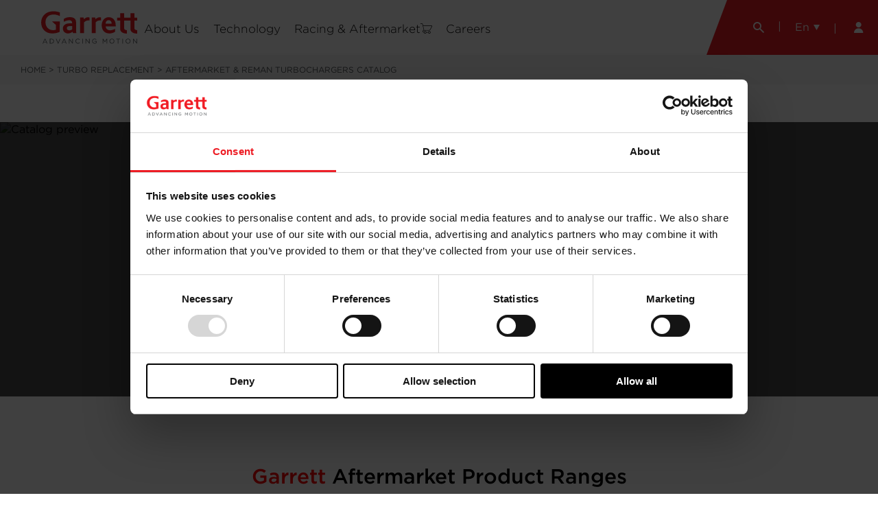

--- FILE ---
content_type: text/html; charset=UTF-8
request_url: https://www.garrettmotion.com/turbo-replacement/aftermarket-reman-turbochargers-catalog/?gPartNo=810944-5006S
body_size: 138013
content:

<!DOCTYPE html>
<!--[if IE 8]>
<html class="ie ie8" lang="en-US">
<![endif]-->
<!--[if !(IE 7) | !(IE 8)  ]><!-->
<html lang="en-US">
<!--<![endif]-->
<head>
    <script data-cookieconsent="ignore">
    window.dataLayer = window.dataLayer || [];
    function gtag() {
        dataLayer.push(arguments);
    }
    gtag("consent", "default", {
        ad_personalization: "denied",
        ad_storage: "denied",
        ad_user_data: "denied",
        analytics_storage: "denied",
        functionality_storage: "denied",
        personalization_storage: "denied",
        security_storage: "granted",
        wait_for_update: 500,    });
    gtag("set", "ads_data_redaction", true);
    gtag("set", "url_passthrough", false);
</script>

<!-- Google Tag Manager-->
<script id="script-tag-manager">
    (function(w,d,s,l,i){w[l]=w[l]||[];w[l].push({'gtm.start':
            new Date().getTime(),event:'gtm.js'});var f=d.getElementsByTagName(s)[0],
        j=d.createElement(s),dl=l!='dataLayer'?'&l='+l:'';j.async=true;j.src=
        'https://www.googletagmanager.com/gtm.js?id='+i+dl+ '&gtm_auth=PSlCWg6gpkB8PQQ-3kEyCw&gtm_preview=env-219&gtm_cookies_win=x';f.parentNode.insertBefore(j,f);
    })(window,document,'script','dataLayer','GTM-P7H7HXT');
</script>
<!-- End Google Tag Manager -->    
<script id="Cookiebot"
        src="https://consent.cookiebot.com/uc.js"
        data-cbid="a62dc8ba-97ca-4f38-85f4-9eb0d580bab5"
        data-blockingmode="auto"
        data-categories="statistics"
        type="text/javascript">
</script>

<style>
    /*hide Cookiebot widget button to show only in footer*/

    #CookiebotWidget{
        box-shadow:none !important;
    }

    #CookiebotWidget .CookiebotWidget-logo{
        display:none !important;
    }
    </style

    <meta charset="UTF-8" />
    <meta http-equiv="X-UA-Compatible" content="IE=edge">

    
<meta http-equiv="Content-Security-Policy" content="
        default-src 'self' 'unsafe-eval' 'unsafe-inline' *.getbynder.com *.cloudfront.net *.bynder.cloud *.twimg.com static.garrettmotion.com;
        font-src data: *;
        style-src 'self' 'unsafe-inline' *.typography.com;
        style-src-elem 'self' 'unsafe-inline' *.marketo.com *.datatables.net cloud.typography.com *.googleapis.com mkto.garrettmotion.com code.jquery.com;
        script-src-elem 'self' 'unsafe-inline' data: *.marketo.com *.google.com *.datatables.net *.gstatic.com *.recaptcha.net *.marketo.net *.facebook.net *.googletagmanager.com snap.licdn.com *.google-analytics.com *.hotjar.com *.ads-twitter.com *.doubleclick.net *.youtube-nocookie.com *.googleapis.com cdnjs.cloudflare.com *.sharethis.com *.cloudfront.net cdn-public.sociabble.com *.googleadservices.com consent.cookiebot.com consentcdn.cookiebot.com *.clarity.ms cdn.jsdelivr.net cdn.dashjs.org mkto.garrettmotion.com code.jquery.com challenges.cloudflare.com;
        script-src blob: 'self' 'unsafe-inline' 'unsafe-eval' *.gstatic.com *.recaptcha.net *.marketo.net *.facebook.net *.googletagmanager.com snap.licdn.com *.google-analytics.com *.hotjar.com *.ads-twitter.com *.doubleclick.net *.youtube-nocookie.com *.googleapis.com cdnjs.cloudflare.com *.sharethis.com *.cloudfront.net cdn-public.sociabble.com cdn.jsdelivr.net cdn.dashjs.org;
        connect-src 'self' *.garrettmotion.com *.mktoutil.com *.oribi.io wss://*.hotjar.com *.hotjar.com *.hotjar.io *.mktoresp.com *.google-analytics.com *.doubleclick.net *.hotjar.com *.googleapis.com *.bynder.com *.sharethis.com *.facebook.com api.sociabble.com *.analytics.google.com px.ads.linkedin.com adservice.google.com adservice.google.com px.ads.linkedin.com pagead2.googlesyndication.com *.google.com consent.cookiebot.com consentcdn.cookiebot.com *.clarity.ms cdn.jsdelivr.net cdn.dashjs.org d105emv5h26k8d.cloudfront.net;
        img-src 'self' data: img.youtube.com *.garrettmotion.com *.gstatic.com *.googleapis.com *.bynder.com *.google-analytics.com t.co *.linkedin.com *.gravatar.com *.google.com *.google.ro *.googletagmanager.com *.sharethis.com  *.cloudfront.net *.twitter.com *.facebook.com *.youtube-nocookie.com *.facebook.net  *.fbcdn.net *.twimg.com googleads.g.doubleclick.net urldefense.proofpoint.com tracking.lqm.io i.ytimg.com imgsct.cookiebot.com lh3.ggpht.com *.clarity.ms c.bing.com cdn.jsdelivr.net cdn.dashjs.org;
        media-src 'self' garrett-motion.bynder.com *.cloudfront.net cdn.jsdelivr.net cdn.dashjs.org stage.garrettdev.softwareimc.com blob:;
        frame-src 'self' *.google.com *.googletagmanager.com *.youtube-nocookie.com *.garrettmotion.com *.gstatic.com *.recaptcha.net *.hotjar.com *.doubleclick.net *.facebook.com *.marketo.com web.powerva.microsoft.com consentcdn.cookiebot.com forms.office.com web.tecalliance.net cdn.jsdelivr.net cdn.dashjs.org web.tecalliance.net challenges.cloudflare.com"/>

    <meta name="viewport" content="width=device-width, initial-scale=1, maximum-scale=1, user-scalable=no" />
    <meta name="google-site-verification" content="9WLIdGNv7cEic-SrKzeZJoj924rdqmqv-8rqh1RTytE" />
	<meta name="facebook-domain-verification" content="23uzmu22tej4n6ouxykkzvt6z4ai2l" />
    <link rel="profile" href="https://gmpg.org/xfn/11" />
    <link rel="pingback" href="https://www.garrettmotion.com/xmlrpc.php" />
    <link rel="stylesheet" href="https://www.garrettmotion.com/wp-content/themes/garrettmotion/icons/style.css" />
    <!-- 1) jQuery -->
<script data-cookieconsent="ignore" src="https://code.jquery.com/jquery-3.7.1.min.js"></script>

<!-- 2) jQuery UI CSS -->
<link href="https://code.jquery.com/ui/1.13.2/themes/base/jquery-ui.css" rel="stylesheet"/>

<!-- 3) jQuery UI JS -->
<script data-cookieconsent="ignore" src="https://code.jquery.com/ui/1.13.2/jquery-ui.min.js"></script>    <meta name='robots' content='index, follow, max-image-preview:large, max-snippet:-1, max-video-preview:-1' />
	<style>img:is([sizes="auto" i], [sizes^="auto," i]) { contain-intrinsic-size: 3000px 1500px }</style>
	
	<!-- This site is optimized with the Yoast SEO Premium plugin v26.2 (Yoast SEO v26.2) - https://yoast.com/wordpress/plugins/seo/ -->
	<title>Aftermarket &amp; Reman Turbochargers Catalog. Find Garrett Turbo</title>
	<meta name="description" content="Aftermarket &amp; Reman Turbochargers Catalog. Garrett Replacement Turbos Provide Unparalleled Value &amp; Performance over Non-Certified Copies. Turbo by Garrett" />
	<link rel="canonical" href="https://www.garrettmotion.com/turbo-replacement/aftermarket-reman-turbochargers-catalog/" />
	<meta property="og:locale" content="en_US" />
	<meta property="og:type" content="article" />
	<meta property="og:title" content="Aftermarket &amp; Reman Turbochargers Catalog" />
	<meta property="og:description" content="The Garrett Replacement Turbochargers Provide Unparalleled Value and Performance over Non-Certified Copies." />
	<meta property="og:url" content="https://www.garrettmotion.com/turbo-replacement/aftermarket-reman-turbochargers-catalog/" />
	<meta property="og:site_name" content="Garrett Motion" />
	<meta property="article:publisher" content="https://www.facebook.com/garrettmotion" />
	<meta property="article:modified_time" content="2025-10-06T11:50:53+00:00" />
	<meta property="og:image" content="https://www.garrettmotion.com/turbo-replacement/aftermarket-reman-turbochargers-catalog" />
	<meta property="og:image:width" content="2048" />
	<meta property="og:image:height" content="1152" />
	<meta property="og:image:type" content="image/jpeg" />
	<meta name="twitter:card" content="summary_large_image" />
	<meta name="twitter:site" content="@GarrettMotion" />
	<meta name="twitter:label1" content="Est. reading time" />
	<meta name="twitter:data1" content="4 minutes" />
	<script type="application/ld+json" class="yoast-schema-graph">{"@context":"https://schema.org","@graph":[{"@type":"WebPage","@id":"https://www.garrettmotion.com/turbo-replacement/aftermarket-reman-turbochargers-catalog/","url":"https://www.garrettmotion.com/turbo-replacement/aftermarket-reman-turbochargers-catalog/","name":"Aftermarket & Reman Turbochargers Catalog. Find Garrett Turbo","isPartOf":{"@id":"https://www.garrettmotion.com/#website"},"primaryImageOfPage":{"@id":"https://www.garrettmotion.com/turbo-replacement/aftermarket-reman-turbochargers-catalog/#primaryimage"},"image":{"@id":"https://www.garrettmotion.com/turbo-replacement/aftermarket-reman-turbochargers-catalog/#primaryimage"},"thumbnailUrl":"https://www.garrettmotion.com/wp-content/uploads/2018/05/Presov-Photoshooting-173-scaled.jpg","datePublished":"2018-05-28T07:30:36+00:00","dateModified":"2025-10-06T11:50:53+00:00","description":"Aftermarket & Reman Turbochargers Catalog. Garrett Replacement Turbos Provide Unparalleled Value & Performance over Non-Certified Copies. Turbo by Garrett","breadcrumb":{"@id":"https://www.garrettmotion.com/turbo-replacement/aftermarket-reman-turbochargers-catalog/#breadcrumb"},"inLanguage":"en-US","potentialAction":[{"@type":"ReadAction","target":["https://www.garrettmotion.com/turbo-replacement/aftermarket-reman-turbochargers-catalog/"]}]},{"@type":"ImageObject","inLanguage":"en-US","@id":"https://www.garrettmotion.com/turbo-replacement/aftermarket-reman-turbochargers-catalog/#primaryimage","url":"https://www.garrettmotion.com/wp-content/uploads/2018/05/Presov-Photoshooting-173-scaled.jpg","contentUrl":"https://www.garrettmotion.com/wp-content/uploads/2018/05/Presov-Photoshooting-173-scaled.jpg","width":2048,"height":1152},{"@type":"BreadcrumbList","@id":"https://www.garrettmotion.com/turbo-replacement/aftermarket-reman-turbochargers-catalog/#breadcrumb","itemListElement":[{"@type":"ListItem","position":1,"name":"Home","item":"https://www.garrettmotion.com/"},{"@type":"ListItem","position":2,"name":"Turbo Replacement","item":"https://www.garrettmotion.com/turbo-replacement/"},{"@type":"ListItem","position":3,"name":"Aftermarket &#038; Reman Turbochargers Catalog"}]},{"@type":"WebSite","@id":"https://www.garrettmotion.com/#website","url":"https://www.garrettmotion.com/","name":"Garrett Motion","description":"Advancing Motion","publisher":{"@id":"https://www.garrettmotion.com/#organization"},"potentialAction":[{"@type":"SearchAction","target":{"@type":"EntryPoint","urlTemplate":"https://www.garrettmotion.com/?s={search_term_string}"},"query-input":{"@type":"PropertyValueSpecification","valueRequired":true,"valueName":"search_term_string"}}],"inLanguage":"en-US"},{"@type":"Organization","@id":"https://www.garrettmotion.com/#organization","name":"Garrett - Advancing Motion","url":"https://www.garrettmotion.com/","logo":{"@type":"ImageObject","inLanguage":"en-US","@id":"https://www.garrettmotion.com/#/schema/logo/image/","url":"https://www.garrettmotion.com/wp-content/uploads/2018/09/Garrett_Logo_RGB_w_Space-1024x534.jpg","contentUrl":"https://www.garrettmotion.com/wp-content/uploads/2018/09/Garrett_Logo_RGB_w_Space-1024x534.jpg","width":1024,"height":534,"caption":"Garrett - Advancing Motion"},"image":{"@id":"https://www.garrettmotion.com/#/schema/logo/image/"},"sameAs":["https://www.facebook.com/garrettmotion","https://x.com/GarrettMotion","https://instagram.com/garrettmotion","https://www.linkedin.com/company/garrettmotion","https://www.youtube.com/garrettmotion"]}]}</script>
	<!-- / Yoast SEO Premium plugin. -->


<link rel='dns-prefetch' href='//cloud.typography.com' />
<link href='https://fonts.gstatic.com' crossorigin rel='preconnect' />
<link rel="alternate" type="application/rss+xml" title="Garrett Motion &raquo; Feed" href="https://www.garrettmotion.com/feed/" />
<link rel="alternate" type="application/rss+xml" title="Garrett Motion &raquo; Comments Feed" href="https://www.garrettmotion.com/comments/feed/" />
<style type="text/css" media="all">
.wpautoterms-footer{background-color:#ffffff;text-align:center;}
.wpautoterms-footer a{color:#000000;font-family:Arial, sans-serif;font-size:14px;}
.wpautoterms-footer .separator{color:#cccccc;font-family:Arial, sans-serif;font-size:14px;}</style>
<link rel='stylesheet' id='fonts-css' href='https://cloud.typography.com/7089656/6992592/css/fonts.css?ver=6.8.3' type='text/css' media='all' />
<link rel='stylesheet' id='bootstrap-css' href='https://www.garrettmotion.com/wp-content/themes/garrettmotion/css/bootstrap.min.css?ver=6.8.3' type='text/css' media='all' />
<link rel='stylesheet' id='font-awesome-garrett-css' href='https://www.garrettmotion.com/wp-content/themes/garrettmotion/fa/css/all.min.css?ver=6.8.3' type='text/css' media='all' />
<link rel='stylesheet' id='animate-css' href='https://www.garrettmotion.com/wp-content/themes/garrettmotion/css/animate.css?ver=6.8.3' type='text/css' media='all' />
<link rel='stylesheet' id='datatables-css' href='https://www.garrettmotion.com/wp-content/themes/garrettmotion/css/datatables.min.css?ver=6.8.3' type='text/css' media='all' />
<link rel='stylesheet' id='honeywell-style-css' href='https://www.garrettmotion.com/wp-content/themes/garrettmotion/style.css?ver=1761652122' type='text/css' media='all' />
<script data-cookieconsent="ignore" type="text/javascript">
		if ( ! Object.hasOwn( window, 'searchAndFilter' ) ) {
			window.searchAndFilter = {};
		}
		</script><script type="text/javascript">
            window._nslDOMReady = (function () {
                const executedCallbacks = new Set();
            
                return function (callback) {
                    /**
                    * Third parties might dispatch DOMContentLoaded events, so we need to ensure that we only run our callback once!
                    */
                    if (executedCallbacks.has(callback)) return;
            
                    const wrappedCallback = function () {
                        if (executedCallbacks.has(callback)) return;
                        executedCallbacks.add(callback);
                        callback();
                    };
            
                    if (document.readyState === "complete" || document.readyState === "interactive") {
                        wrappedCallback();
                    } else {
                        document.addEventListener("DOMContentLoaded", wrappedCallback);
                    }
                };
            })();
        </script><script data-cookieconsent="ignore" type="text/javascript" src="https://www.garrettmotion.com/wp-includes/js/jquery/jquery.min.js?ver=3.7.1" id="jquery-core-js"></script>
<script type="text/javascript" src="https://www.garrettmotion.com/wp-includes/js/jquery/jquery-migrate.min.js?ver=3.4.1" id="jquery-migrate-js"></script>
<script type="text/javascript" id="garrettmotion-chinese-redirect-js-after">
/* <![CDATA[ */
(function(){
            var LSData = {"mappings":[{"global_url":"https:\/\/www.garrettmotion.com\/hydrogen-internal-combustion-engine\/","chinese_url":"https:\/\/www.garrettmotion.com.cn\/technology\/emission-reduction\/turbo-technology\/hydrogen-internal-combustion-engine.html"},{"global_url":"https:\/\/www.garrettmotion.com\/news\/media-materials\/","chinese_url":"https:\/\/www.garrettmotion.com.cn\/contact-us.html"},{"global_url":"https:\/\/www.garrettmotion.com\/corporate\/","chinese_url":"https:\/\/www.garrettmotion.com.cn\/about-us\/company-profile\/overview.html"},{"global_url":"https:\/\/www.garrettmotion.com\/contact\/investor-media\/","chinese_url":"https:\/\/www.garrettmotion.com.cn\/contact-us.html"},{"global_url":"https:\/\/www.garrettmotion.com\/newsroom-garrett-motion\/media-materials\/#MediaForm","chinese_url":"https:\/\/www.garrettmotion.com.cn\/contact-us.html"},{"global_url":"https:\/\/www.garrettmotion.com\/contact\/distributor-garage\/","chinese_url":"https:\/\/www.garrettmotion.com.cn\/aftermarket\/aftermarket-business\/iam-distributor-locator.html"},{"global_url":"https:\/\/www.garrettmotion.com\/contact\/oem-representative\/","chinese_url":"https:\/\/www.garrettmotion.com.cn\/contact-us.html"},{"global_url":"https:\/\/www.garrettmotion.com\/contact\/car-racer\/","chinese_url":"https:\/\/www.garrettmotion.com.cn\/contact-us.html"},{"global_url":"https:\/\/www.garrettmotion.com\/contact\/interested-in-garrett-advancing-motion\/","chinese_url":"https:\/\/www.garrettmotion.com.cn\/contact-us.html"},{"global_url":"https:\/\/www.garrettmotion.com\/careers\/why-join-garrett\/garrett-electrification-center-of-excellence\/","chinese_url":"https:\/\/www.garrettmotion.com.cn\/join\/electrification-talents.html"},{"global_url":"https:\/\/www.garrettmotion.com\/careers\/why-join-garrett\/","chinese_url":"https:\/\/www.garrettmotion.com.cn\/join\/join-us.html#tp=0"},{"global_url":"https:\/\/www.garrettmotion.com\/careers\/working-at-garrett\/","chinese_url":"https:\/\/www.garrettmotion.com.cn\/join\/join-us.html#tp=0"},{"global_url":"https:\/\/www.garrettmotion.com\/careers\/","chinese_url":"https:\/\/www.garrettmotion.com.cn\/join\/join-us.html#tp=0"},{"global_url":"https:\/\/www.garrettmotion.com\/turbo-replacement\/installer-connect\/","chinese_url":"https:\/\/www.garrettmotion.com.cn\/aftermarket\/aftermarket-business\/installer-connect.html"},{"global_url":"https:\/\/www.garrettmotion.com\/turbo-replacement\/distributor-locator\/","chinese_url":"https:\/\/www.garrettmotion.com.cn\/aftermarket\/aftermarket-business\/iam-distributor-locator.html"},{"global_url":"https:\/\/www.garrettmotion.com\/turbo-replacement\/aftermarket-reman-turbochargers-catalog\/","chinese_url":"https:\/\/www.garrettmotion.com.cn\/aftermarket\/aftermarket-business\/garrett-turbo-catalog.html"},{"global_url":"https:\/\/www.garrettmotion.com\/turbo-replacement\/#product-range","chinese_url":"https:\/\/www.garrettmotion.com.cn\/aftermarket\/aftermarket-business\/turbo-replacement.html"},{"global_url":"https:\/\/www.garrettmotion.com\/turbo-replacement\/","chinese_url":"https:\/\/www.garrettmotion.com.cn\/aftermarket\/aftermarket-business\/turbo-replacement.html"},{"global_url":"https:\/\/www.garrettmotion.com\/racing-and-performance\/distributor-locator\/","chinese_url":"https:\/\/www.garrettmotion.com.cn\/aftermarket\/racing-and-performance-busines\/racing-distributors-locator.html"},{"global_url":"https:\/\/www.garrettmotion.com\/racing-and-performance\/performance-catalog\/","chinese_url":"https:\/\/www.garrettmotion.com.cn\/aftermarket\/racing-and-performance-busines\/performance-catalog\/digital-catalog.html"},{"global_url":"https:\/\/www.garrettmotion.com\/racing-and-performance\/","chinese_url":"https:\/\/www.garrettmotion.com.cn\/aftermarket\/racing-and-performance-busines\/racing-and-performance.html"},{"global_url":"https:\/\/www.garrettmotion.com\/zero-emission\/fuel-cell-technology\/","chinese_url":"https:\/\/www.garrettmotion.com.cn\/technology\/zero-emission\/fuel-cell-technology.html"},{"global_url":"https:\/\/www.garrettmotion.com\/zero-emission\/e-cooling-compressor-for-ev\/","chinese_url":"https:\/\/www.garrettmotion.com.cn\/technology\/zero-emission\/e-cooling.html"},{"global_url":"https:\/\/www.garrettmotion.com\/emission-reduction\/hydrogen-internal-combustion-engine\/","chinese_url":"https:\/\/www.garrettmotion.com.cn\/technology\/emission-reduction\/turbo-technology\/hydrogen-internal-combustion-engine.html"},{"global_url":"https:\/\/www.garrettmotion.com\/turbocharger-technology\/commercial-vehicle-turbochargers\/commercial-vehicle-twostage-serial-turbochargers\/","chinese_url":"https:\/\/www.garrettmotion.com.cn\/technology\/emission-reduction\/turbo-technology\/commercial-vehicle-turbochargers\/commercial-vehicle-twostage-serial-turbochargers.html"},{"global_url":"https:\/\/www.garrettmotion.com\/turbocharger-technology\/commercial-vehicle-turbochargers\/commercial-vehicle-wastegate-free-floating-turbochargers\/","chinese_url":"https:\/\/www.garrettmotion.com.cn\/technology\/emission-reduction\/turbo-technology\/commercial-vehicle-turbochargers\/commercial-vehicle-wastegate-free-floating-turbochargers.html"},{"global_url":"https:\/\/www.garrettmotion.com\/turbocharger-technology\/commercial-vehicle-turbochargers\/commercial-vehicle-davnt-turbocharger\/","chinese_url":"https:\/\/www.garrettmotion.com.cn\/technology\/emission-reduction\/turbo-technology\/commercial-vehicle-turbochargers\/commercial-vehicle-davnt-turbocharger.html"},{"global_url":"https:\/\/www.garrettmotion.com\/turbocharger-technology\/commercial-vehicle-turbochargers\/","chinese_url":"https:\/\/www.garrettmotion.com.cn\/technology\/emission-reduction\/turbo-technology\/commercial-vehicle-turbochargers.html"},{"global_url":"https:\/\/www.garrettmotion.com\/turbocharger-technology\/diesel-turbochargers\/twostage-parallel-turbochargers-for-diesel-engines\/","chinese_url":"https:\/\/www.garrettmotion.com.cn\/technology\/emission-reduction\/turbo-technology\/diesel-turbochargers\/twostage-parallel-turbochargers-for-diesel-engines.html"},{"global_url":"https:\/\/www.garrettmotion.com\/turbocharger-technology\/diesel-turbochargers\/twostage-serial-turbochargers-for-diesel-engines\/","chinese_url":"https:\/\/www.garrettmotion.com.cn\/technology\/emission-reduction\/turbo-technology\/diesel-turbochargers\/twostage-serial-turbochargers-for-diesel-engines.html"},{"global_url":"https:\/\/www.garrettmotion.com\/turbocharger-technology\/diesel-turbochargers\/variable-geometry-turbos-for-diesel-engines\/","chinese_url":"https:\/\/www.garrettmotion.com.cn\/technology\/emission-reduction\/turbo-technology\/diesel-turbochargers\/vnt-for-diesel-engines.html"},{"global_url":"https:\/\/www.garrettmotion.com\/turbocharger-technology\/diesel-turbochargers\/small-wastegate-turbochargers-for-diesel-engines\/","chinese_url":"https:\/\/www.garrettmotion.com.cn\/technology\/emission-reduction\/turbo-technology\/diesel-turbochargers\/small-wastegate-turbochargers-for-diesel-engines.html"},{"global_url":"https:\/\/www.garrettmotion.com\/turbocharger-technology\/diesel-turbochargers\/","chinese_url":"https:\/\/www.garrettmotion.com.cn\/technology\/emission-reduction\/turbo-technology\/diesel-turbochargers.html"},{"global_url":"https:\/\/www.garrettmotion.com\/turbocharger-technology\/gasoline-turbochargers\/variable-geometry-turbo-for-gas-engines\/","chinese_url":"https:\/\/www.garrettmotion.com.cn\/technology\/emission-reduction\/turbo-technology\/gasoline-turbocharger\/vnt-for-gas-engines.html"},{"global_url":"https:\/\/www.garrettmotion.com\/turbocharger-technology\/gasoline-turbochargers\/wastegate-turbochargers-for-gasoline-engines\/","chinese_url":"https:\/\/www.garrettmotion.com.cn\/technology\/emission-reduction\/turbo-technology\/gasoline-turbocharger\/wastegate-turbochargers-for-gasoline-engines.html"},{"global_url":"https:\/\/www.garrettmotion.com\/turbocharger-technology\/gasoline-turbochargers\/sc-vnt\/","chinese_url":"https:\/\/www.garrettmotion.com.cn\/technology\/emission-reduction\/turbo-technology\/gasoline-turbocharger\/sc-vnt.html"},{"global_url":"https:\/\/www.garrettmotion.com\/turbocharger-technology\/gasoline-turbochargers\/","chinese_url":"https:\/\/www.garrettmotion.com.cn\/technology\/emission-reduction\/turbo-technology\/gasoline-turbocharger.html"},{"global_url":"https:\/\/www.garrettmotion.com\/turbocharger-technology\/","chinese_url":"https:\/\/www.garrettmotion.com.cn\/technology\/emission-reduction\/turbo-technology\/gasoline-turbocharger.html"},{"global_url":"https:\/\/www.garrettmotion.com\/emission-reduction\/48v-electric-compressor-for-mild-hybrid-vehicles\/","chinese_url":"https:\/\/www.garrettmotion.com.cn\/technology\/emission-reduction\/e-compressor.html"},{"global_url":"https:\/\/www.garrettmotion.com\/emission-reduction\/garrett-e-turbo\/","chinese_url":"https:\/\/www.garrettmotion.com.cn\/technology\/emission-reduction\/e-turbo.html"},{"global_url":"https:\/\/www.garrettmotion.com\/newsroom-garrett-motion\/video-hub\/","chinese_url":"https:\/\/www.garrettmotion.com.cn\/news\/news-center\/video-hub.html"},{"global_url":"https:\/\/www.garrettmotion.com\/newsroom-garrett-motion\/events-calendar\/","chinese_url":"https:\/\/www.garrettmotion.com.cn\/news\/news-center\/events-calendar.html"},{"global_url":"https:\/\/www.garrettmotion.com\/newsroom-garrett-motion\/media-materials\/","chinese_url":"https:\/\/www.garrettmotion.com.cn\/news\/news-center\/news-hub.html"},{"global_url":"https:\/\/www.garrettmotion.com\/news-overview\/","chinese_url":"https:\/\/www.garrettmotion.com.cn\/news\/news-center\/news-hub.html"},{"global_url":"https:\/\/www.garrettmotion.com\/contact\/","chinese_url":"https:\/\/www.garrettmotion.com.cn\/contact-us.html"},{"global_url":"https:\/\/www.garrettmotion.com\/corporate\/our-locations\/","chinese_url":"https:\/\/www.garrettmotion.com.cn\/about-us\/company-profile\/worldwide-presence.html"},{"global_url":"https:\/\/www.garrettmotion.com\/sustainability\/","chinese_url":"https:\/\/www.garrettmotion.com.cn\/about-us\/company-profile\/sustainability.html"},{"global_url":"https:\/\/www.garrettmotion.com\/corporate\/our-story\/turbo-goes-mass-market\/","chinese_url":"https:\/\/www.garrettmotion.com.cn\/about-us\/company-profile\/overview.html"},{"global_url":"https:\/\/www.garrettmotion.com\/corporate\/our-story\/","chinese_url":"https:\/\/www.garrettmotion.com.cn\/about-us\/company-profile\/our-history.html"},{"global_url":"https:\/\/www.garrettmotion.com\/corporate\/cutting-edge-technology-provider\/","chinese_url":"https:\/\/www.garrettmotion.com.cn\/about-us\/company-profile\/overview.html"},{"global_url":"https:\/\/www.garrettmotion.com\/turbocharger-technology\/how-a-turbo-works\/","chinese_url":"https:\/\/www.garrettmotion.com.cn\/technology\/emission-reduction\/turbo-technology\/gasoline-turbocharger.html"},{"global_url":"https:\/\/www.garrettmotion.com\/graduates-students\/","chinese_url":"https:\/\/www.garrettmotion.com.cn\/join\/join-us.html#tp=0"},{"global_url":"https:\/\/www.garrettmotion.com\/corporate\/sustainability\/","chinese_url":"https:\/\/www.garrettmotion.com.cn\/about-us\/company-profile\/overview.html"},{"global_url":"https:\/\/www.garrettmotion.com\/contact\/investor-media\/","chinese_url":"https:\/\/garrettmotion.com.cn\/contact-us.html"},{"global_url":"https:\/\/www.garrettmotion.com\/contact\/interested-in-garrett-advancing-motion\/","chinese_url":"https:\/\/garrettmotion.com.cn\/contact-us.html"},{"global_url":"https:\/\/www.garrettmotion.com\/contact\/car-racer\/","chinese_url":"https:\/\/garrettmotion.com.cn\/contact-us.html"},{"global_url":"https:\/\/www.garrettmotion.com\/contact\/","chinese_url":"https:\/\/garrettmotion.com.cn\/contact-us.html"},{"global_url":"https:\/\/www.garrettmotion.com\/careers\/working-at-garrett\/learning-and-development\/","chinese_url":"https:\/\/www.garrettmotion.com.cn\/join\/join-us.html#tp=0"},{"global_url":"https:\/\/www.garrettmotion.com\/careers\/internships-traineeships\/","chinese_url":"https:\/\/www.garrettmotion.com.cn\/join\/join-us.html#tp=0"},{"global_url":"https:\/\/www.garrettmotion.com\/turbo-replacement\/faqs","chinese_url":"https:\/\/www.garrettmotion.com.cn\/aftermarket\/aftermarket-business\/service-replacement-checkpoint\/faqs.html"},{"global_url":"https:\/\/www.garrettmotion.com\/turbo-replacement\/turbo-diagnostics","chinese_url":"https:\/\/www.garrettmotion.com.cn\/aftermarket\/aftermarket-business\/service-replacement-checkpoint\/turbo-diagnostics.html"},{"global_url":"https:\/\/www.garrettmotion.com\/turbo-replacement\/installerconnect","chinese_url":"https:\/\/www.garrettmotion.com.cn\/aftermarket\/aftermarket-business\/installer-connect.html"},{"global_url":"https:\/\/www.garrettmotion.com\/corporate\/our-locations","chinese_url":"https:\/\/www.garrettmotion.com.cn\/about-us\/company-profile\/worldwide-presence.html"},{"global_url":"https:\/\/www.garrettmotion.com\/turbo-replacement\/turbo-diagnostics","chinese_url":"https:\/\/www.garrettmotion.com.cn\/aftermarket\/aftermarket-business\/service-replacement-checkpoint\/turbo-diagnostics.html"},{"global_url":"https:\/\/www.garrettmotion.com\/turbo-replacement\/redboost","chinese_url":"https:\/\/www.garrettmotion.com.cn\/technology\/emission-reduction\/turbo-technology\/commercial-vehicle-turbochargers\/commercial-vehicle-wastegate-free-floating-turbochargers.html"},{"global_url":"https:\/\/www.garrettmotion.com\/newsroom","chinese_url":"https:\/\/www.garrettmotion.com.cn\/news\/news-center\/news-hub.html"},{"global_url":"https:\/\/www.garrettmotion.com\/news\/video-center\/video\/latest-generation-vnt-for-eu6-and-beyond","chinese_url":"https:\/\/www.garrettmotion.com.cn\/news\/news-center\/video-hub.html"},{"global_url":"https:\/\/www.garrettmotion.com\/news\/video-center","chinese_url":"https:\/\/www.garrettmotion.com.cn\/news\/news-center\/video-hub.html"},{"global_url":"https:\/\/www.garrettmotion.com\/news\/media-materials\/press-releases\/page\/2","chinese_url":"https:\/\/www.garrettmotion.com.cn\/news\/news-center\/news-hub.html"},{"global_url":"https:\/\/www.garrettmotion.com\/zero-emission\/","chinese_url":"https:\/\/www.garrettmotion.com.cn\/technology\/zero-emission.html"},{"global_url":"https:\/\/www.garrettmotion.com\/contact\/fleet-owner","chinese_url":"https:\/\/garrettmotion.com.cn\/contact-us.html"},{"global_url":"https:\/\/www.garrettmotion.com\/zero-emission\/e-axle\/","chinese_url":"https:\/\/www.garrettmotion.com.cn\/technology\/zero-emission\/e-axle.html"}],"default":"https:\/\/www.garrettmotion.com.cn\/"};
            document.addEventListener("DOMContentLoaded", function(){                
                var href = LSData.default || "";
                var current = window.location.origin + window.location.pathname
                LSData.mappings.forEach(function(m){
                    if (m.global_url && (current === m.global_url)) {
                        href = m.chinese_url || LSData.default;
                    }
                });
                if (!href) return;
                var container = document.querySelector(".header-language-switcher ul");
                if (container) {
                    var li = document.createElement("li");
                    li.setAttribute("data-lang","zh-hans");
                    li.setAttribute("data-translated","Chinese (Simplified)");
                    var a = document.createElement("a");
                    a.href = href;
                    a.textContent = "简体中文";
                    li.appendChild(a);
                    container.appendChild(li);
                }
            });
        })();
/* ]]> */
</script>
<script type="text/javascript" id="ajax-scripts-js-extra">
/* <![CDATA[ */
var ajax_obj = {"ajax_url":"https:\/\/www.garrettmotion.com\/wp-admin\/admin-ajax.php"};
/* ]]> */
</script>
<script type="text/javascript" src="https://www.garrettmotion.com/wp-content/themes/garrettmotion/js/ajax.js?ver=6.8.3" id="ajax-scripts-js"></script>
<script></script><link rel="https://api.w.org/" href="https://www.garrettmotion.com/wp-json/" /><link rel="EditURI" type="application/rsd+xml" title="RSD" href="https://www.garrettmotion.com/xmlrpc.php?rsd" />
<meta name="generator" content="WordPress 6.8.3" />
<meta name="generator" content="WooCommerce 10.3.4" />
<link rel="alternate" title="oEmbed (JSON)" type="application/json+oembed" href="https://www.garrettmotion.com/wp-json/oembed/1.0/embed?url=https%3A%2F%2Fwww.garrettmotion.com%2Fturbo-replacement%2Faftermarket-reman-turbochargers-catalog%2F" />
<link rel="alternate" title="oEmbed (XML)" type="text/xml+oembed" href="https://www.garrettmotion.com/wp-json/oembed/1.0/embed?url=https%3A%2F%2Fwww.garrettmotion.com%2Fturbo-replacement%2Faftermarket-reman-turbochargers-catalog%2F&#038;format=xml" />
<meta name="generator" content="WPML ver:4.8.4 stt:1,4,3,27,28,29,43,46,2,54;" />
<script type="text/javascript">
//<![CDATA[
var ssf_wp_base='https://www.garrettmotion.com/wp-content/plugins/garrett-performance-distributors';
var ssf_matrix='mi';
var default_distance = '';
var zoomhere_zoom = '';
var geo_settings = '';
var ssf_wp_map_code; 

var style_map_color = '';
var ssf_wp_uploads_base='https://www.garrettmotion.com/wp-content/uploads/ssf-wp-uploads';
var ssf_wp_addons_base=ssf_wp_uploads_base+'/addons';
var ssf_wp_includes_base=ssf_wp_base+'/ssf-wp-inc/includes';
var ssf_wp_zoom_level=''; 
var map_mouse_scroll = '0';
var default_location = 'New York, US';
var ssf_default_category='';
var ssf_wp_map_settings='geo'; 
var zoom_level='7';
var init_zoom=7; 
var labeled_marker='1'; 
var custom_marker='map-pin.png'; 
var custom_marker_active='map-pin-active.png'; 
var ssf_wp_stores_near_you='Distributors around you'; 
var ssf_wp_search_label='Search for nearby stores'; 
var ssf_wp_ext_url_label='View More';
var ssf_distance_limit=500;
var ssf_wp_outlet_label='stores'; 
var ssf_wp_of_label='of'; 
var ssf_wp_clear_all_label='Clear All'; 
var ssf_wp_show_all_label='Show All'; 
var ssf_wp_by_region_label='By Region'; 
var ssf_wp_by_category='Category'; 
var ssf_wp_select_label='Find Store'; 
var ssf_wp_cancel_label='Cancel'; 
var ssf_wp_filter_label='Filters'; 
var ssf_wp_short_search_label='Search'; 
var ssf_wp_website_label='Website'; 
var ssf_wp_custom_field1_label='Custom Field 1'; 
var ssf_wp_custom_field2_label='Custom Field 2'; 
var ssf_wp_custom_field3_label='Custom Field 3'; 
var ssf_wp_custom_field4_label='Custom Field 4'; 
var ssf_wp_custom_field5_label='Custom Field 5'; 
var ssf_wp_custom_field6_label='Custom Field 6'; 
var ssf_wp_hours_label='Operating Hours';
var ssf_wp_phone_label='Telephone';
var ssf_wp_exturl_label='External URL';
var ssf_wp_exturl_link='true';
var ssf_wp_fax_label='Fax';
var ssf_wp_email_label='Email';
var ssf_wp_direction_label='Get Directions';
var ssf_wp_streetview_label='Street View';
var ssf_wp_loadingGoogleMap='Loading Google Maps...';
var ssf_wp_loadingGoogleMapUtilities='Loading Google Map Utilities...';
var ssf_wp_startSearch='Load complete. Start your search!';
var ssf_wp_gettingUserLocation='Getting your current location...';
var ssf_wp_lookingForNearbyStores='Looking for nearby stores...';
var ssf_wp_lookingForStoresNearLocation='Looking for nearby stores...';
var ssf_wp_filteringStores='Filtering for nearby stores...';
var ssf_wp_cantLocateUser='We are having trouble locating you. Try using our search and filter functions instead.';
var ssf_wp_notAllowedUserLocation='Location service is not enabled.';
var ssf_wp_noStoresNearSearchLocation='No nearby were found. Why not try a different location?';
var ssf_wp_noStoresNearUser='No nearby were found. Why not try using our search?';
var ssf_wp_noStoresFromFilter='No nearby were found. Try using different filter options instead.';
var ssf_wp_cantGetStoresInfo='It seems that we are unable to load stores information. Please try again later.';
var ssf_noStoresFound='No nearby stores found.';
var ssf_storesFound='Nearby stores found.';
var ssf_generalError='We have encountered an error.';
var ssf_msg_sucess='Message sent successfully';
var ssf_msg_fail='Message delivery failed';
var ssf_cont_us_name='Name';
var ssf_cont_us_email='Email';
var ssf_cont_us_msg='Message';
var ssf_show_image_list='no';
var ssf_pagination='';
var ssfContinueAnyway='Continue anyway';
var ssfShareLocation='Share my location';
var ssf_next_label='Next';
var ssf_prev_label='Prev';
var scroll_to_top=100;
var google_api_key='AIzaSyBk-D2ctJdw_yD-Kk9ckVlb9Nn9eIu5bBU';
var google_rc_key='';
var review_label='reviews';
var contact_plc_name='Please enter your name';
var contact_plc_email='Please enter your email address';
var contact_plc_msg='Please enter your Message';
var contact_plc_phone='Telephone';
var rating_select_validation='Please enter your rating';
var scroll_setting='';
var ssf_m_rgn='';
var ssf_m_lang='en';
var ssf_tel_fax_link='false';
var ssf_defualt_region='true';
var ssf_map_position='true';
var ssf_mobile_gesture='false';
var ssf_pan_by_map='false';
var wmpl_ssf_lang='en';
var YourSearchLocation='Your search location';
var YourCurrentlocation='Your current location';
var ssf_data_source='false';
var ssf_anatrac='true';
var ssf_gdpr='false';
var reCAPTCHA_warning = 'Please enter your reCAPTCHA';


//]]>
</script>
<style>#info-description,
		   #info-fax,
		   #info-email,
	       #info-tel,
		   #info-custom-field1,
		    #info-custom-field2,
			 #info-custom-field3,
			  #info-custom-field4,
			   #info-custom-field5,
			    #info-custom-field6,
		   #info-website{
			display:none;
		}.ssf-main-content img {

    max-width: none !important; }.store-locator__infobox--main .store-products-services{
		display:none !important;
	}#storeLocator__storeList .store-products-services{
		display:none !important;
	}.store-locator__map-status__inner{
	display: none !important;
	}#storeLocatorInfobox .store-website a,
			#storeLocatorInfobox .store-email a,
			#storeLocatorInfobox .store-tel a,
			#storeLocatorInfobox .store-fax a,
			.infobox__comment{ 
			    color: #ffffff !important; 
			} #storeLocator__mapStatus__inner a.inline-space-left{ 
			color: #67d8e5 !important; 
		} .store-locator-section-bg {
    background-color: #f8f8f8 !important;
}.store-locator__infobox.store-locator__infobox--main {

    background-color: #ed1c24 !important; 

}

.store-locator-map .store-locator__infobox:before {

        content: '';

        border: 12px solid transparent;

        border-left: 0;

        border-right-color: #ed1c24 !important;

 }.store-locator__infobox.store-locator__infobox--main {

    color: #ffffff !important; 

}
.icon-plus::before { background-color: #ffffff !important;  }
.icon-plus::after { background-color: #ffffff !important;  }
.icon-minus::after { background-color: #ffffff !important;  }
.ssf-open-hour { color: #ffffff !important;  }



#ssf-contact-form .ssf_cont_store,.ssf_cont_lab { color: #ffffff !important; }

.btn-super-info {

    background-color: #000000 !important; 

}#applyFilterOptions, .ssf-button {

    color: #fff !important; 

}#mainBackToTop { display:none; }#storeLocator__storeList .infobox__cta {
			display:none !important;
		}.infobox__row--marker, .ssf_image_setting {

 display: none !important;

 }.store-locator__geolocator-cell{
	    	display:none !important;
	}.store-locator__map-status{
	       z-index: 101;
	}@media only screen and (min-width: 64.063em) {
	#filter_left_panel.large-3{
	   width:100% !important;
	   max-width :100% !important;
	}
	#storeLocator__storeList .medium-4{
	   width:100% !important;
	   max-width :100% !important;
	}
	#storeLocator__topHalf{
		max-width:100% !important;
	}
	#ssf_adress_input_box{
		padding-left:0px !important;
		padding-right:0px !important;
		max-height: 800px;
		overflow: hidden;
	}
	#storeLocator__storeListRow {
		z-index: 10;
		float: left;
		width: 100%;
		padding-bottom:100px;
	}
	#super-left-panel {
		height: 800px;
		overflow-y: visible;
		overflow: hidden;
		overflow: auto;
		padding-left: 0px;
		padding-right: 0px;
	  }
	#storeLocator__storeListRow.pad{
		padding:15px !important;
		margin-left: 0px;
		margin-right: 0px;
	}
	
	.filter-radio.filter-popup.shadowed{
		box-shadow: none !important;
	}
}#filter_left_panel{
	padding-left: 0px !important; 
    padding-right: 0px !important; 
}
.ssf-main-content {
margin-top: 20px;
}.infobox__closer {
	top: auto !important;
   }
   .store-locator-top-half.has-searched{
		height: auto !important;
	}
	#store-locator-section-bg{
		padding:0px;
	}
@media only screen and (max-width: 64em) {
    .store-locator__actions-bar {
        padding: 0 5px
    }
	.store-locator-map-holder{
		position:absolute !important;
		
	}
	#storeLocator__storeListRow {
		    margin-top: 500px;
	}
	.store-locator__map-status{
	       top: 60px !important;
	}
	
}

@media only screen and (max-width: 40em) {
	#storeLocator__storeListRow {
		    margin-top: 500px;
	}
	#storeLocator__storeListRow.pad{
		padding: 0px;
	}
	.infobox__closer {
		z-index:101;
		margin-top:-15px;
	}
}

.title.space-bottom-3x{
	padding-top: 20px;
}
.store-locator__actions-bar .icon--search {
    border-radius: 0;
}
.store-locator-bottom-half .ssf-panel .ssf-column .title {
    display: none;
}
.store-locator-bottom-half #storeLocator__storeListRow .ssf-column {
    width: 100% !important;
}
.store-locator-bottom-half #storeLocator__storeListRow .infobox__row--marker {
    padding: 0;
    float: left;
}
.store-locator-bottom-half #storeLocator__storeListRow .infobox__row--marker .infobox__marker {
    font-size: 24px;
    width: 54px;
    height: 54px;
    line-height: 49px !important
}
@media (max-width: 600px) {
    .store-locator-bottom-half #storeLocator__storeListRow .infobox__row--marker .infobox__marker {
        font-size: 16px;
        width: 45px;
        height: 45px;
        line-height: 43px !important
    }
}
.store-locator-bottom-half #storeLocator__storeListRow .infobox__body {
    height: 45px !important;
}
.store-locator-bottom-half #storeLocator__storeListRow .infobox__body .infobox__title {
    padding-top: 0;
    padding-bottom: 0;
    padding-right: 0;
    width: 80%;
    width: calc(100% - 60px);
}
@media (max-width: 600px) {
    .store-locator-bottom-half #storeLocator__storeListRow .infobox__body .infobox__title {
        font-size: 16px;
    }
}
.store-locator-bottom-half #storeLocator__storeListRow .infobox__body .store-address {
    padding-top: 0;
    padding-bottom: 0;
}

.store-locator-bottom-half #storeLocator__storeListRow .infobox__body .store-distance {
	display:inline !important;
}


.store-locator-bottom-half #storeLocator__storeListRow .infobox__cta {
    display: none;
}
.store-locator-bottom-half #storeLocator__storeListRow .store-location {
    padding-top: 30px;
    padding-bottom: 25px;
    display: inline-block;
}
.store-locator-bottom-half #storeLocator__storeListRow .store-address {
    padding-top: 30px;
    display: inline-block;
}

}</style><script>var markerCategory=false; </script><script> var addonDistanceCheck=true; </script><script> var addonMultiCategory=false; </script>    <script type="text/plain" data-cookieconsent="preferences">
        function setNSLCookie(name,value,days) {
                var expires = "";
                if (days) {
                    var date = new Date();
                    date.setTime(date.getTime() + (days*24*60*60*1000));
                    expires = "; expires=" + date.toUTCString();
                }
                document.cookie = name + "=" + (value || "") + expires + "; path=/";
            }
            setNSLCookie('registered_from', 'https://www.garrettmotion.com/turbo-replacement/aftermarket-reman-turbochargers-catalog', 7);
                        setNSLCookie('register_cookie', 'https://www.garrettmotion.com/turbo-replacement/aftermarket-reman-turbochargers-catalog', 7);
            	</script>
    	    <script type="text/plain" data-cookieconsent="marketing">
			function setUtmCookie(name,value,days) {
				var expires = "";
				if (days) {
					var date = new Date();
					date.setTime(date.getTime() + (days*24*60*60*1000));
					expires = "; expires=" + date.toUTCString();
				}
				document.cookie = name + "=" + (value || "") + expires + "; path=/";
			}
					</script>
	    <meta name="generator" content="Powered by WPBakery Page Builder - drag and drop page builder for WordPress."/>
<meta name="generator" content="Powered by Slider Revolution 6.7.38 - responsive, Mobile-Friendly Slider Plugin for WordPress with comfortable drag and drop interface." />
<style class='wp-fonts-local' type='text/css'>
@font-face{font-family:Inter;font-style:normal;font-weight:300 900;font-display:fallback;src:url('https://www.garrettmotion.com/wp-content/plugins/woocommerce/assets/fonts/Inter-VariableFont_slnt,wght.woff2') format('woff2');font-stretch:normal;}
@font-face{font-family:Cardo;font-style:normal;font-weight:400;font-display:fallback;src:url('https://www.garrettmotion.com/wp-content/plugins/woocommerce/assets/fonts/cardo_normal_400.woff2') format('woff2');}
</style>
<link rel="icon" href="https://www.garrettmotion.com/wp-content/uploads/2018/06/favicon-64x64.png" sizes="32x32" />
<link rel="icon" href="https://www.garrettmotion.com/wp-content/uploads/2018/06/favicon-64x64.png" sizes="192x192" />
<link rel="apple-touch-icon" href="https://www.garrettmotion.com/wp-content/uploads/2018/06/favicon-64x64.png" />
<meta name="msapplication-TileImage" content="https://www.garrettmotion.com/wp-content/uploads/2018/06/favicon-64x64.png" />
<script>
	window._tpt			??= {};
	window.SR7			??= {};
	_tpt.R				??= {};
	_tpt.R.fonts		??= {};
	_tpt.R.fonts.customFonts??= {};
	SR7.devMode			=  false;
	SR7.F 				??= {};
	SR7.G				??= {};
	SR7.LIB				??= {};
	SR7.E				??= {};
	SR7.E.gAddons		??= {};
	SR7.E.php 			??= {};
	SR7.E.nonce			= 'c9354a93f0';
	SR7.E.ajaxurl		= 'https://www.garrettmotion.com/wp-admin/admin-ajax.php';
	SR7.E.resturl		= 'https://www.garrettmotion.com/wp-json/';
	SR7.E.slug_path		= 'revslider/revslider.php';
	SR7.E.slug			= 'revslider';
	SR7.E.plugin_url	= 'https://www.garrettmotion.com/wp-content/plugins/revslider/';
	SR7.E.wp_plugin_url = 'https://www.garrettmotion.com/wp-content/plugins/';
	SR7.E.revision		= '6.7.38';
	SR7.E.fontBaseUrl	= '';
	SR7.G.breakPoints 	= [1240,1024,778,480];
	SR7.G.fSUVW 		= false;
	SR7.E.modules 		= ['module','page','slide','layer','draw','animate','srtools','canvas','defaults','carousel','navigation','media','modifiers','migration'];
	SR7.E.libs 			= ['WEBGL'];
	SR7.E.css 			= ['csslp','cssbtns','cssfilters','cssnav','cssmedia'];
	SR7.E.resources		= {};
	SR7.E.ytnc			= false;
	SR7.E.wpml			??= {};
	SR7.E.wpml.lang		= 'en';
	SR7.JSON			??= {};
/*! Slider Revolution 7.0 - Page Processor */
!function(){"use strict";window.SR7??={},window._tpt??={},SR7.version="Slider Revolution 6.7.16",_tpt.getMobileZoom=()=>_tpt.is_mobile?document.documentElement.clientWidth/window.innerWidth:1,_tpt.getWinDim=function(t){_tpt.screenHeightWithUrlBar??=window.innerHeight;let e=SR7.F?.modal?.visible&&SR7.M[SR7.F.module.getIdByAlias(SR7.F.modal.requested)];_tpt.scrollBar=window.innerWidth!==document.documentElement.clientWidth||e&&window.innerWidth!==e.c.module.clientWidth,_tpt.winW=_tpt.getMobileZoom()*window.innerWidth-(_tpt.scrollBar||"prepare"==t?_tpt.scrollBarW??_tpt.mesureScrollBar():0),_tpt.winH=_tpt.getMobileZoom()*window.innerHeight,_tpt.winWAll=document.documentElement.clientWidth},_tpt.getResponsiveLevel=function(t,e){return SR7.G.fSUVW?_tpt.closestGE(t,window.innerWidth):_tpt.closestGE(t,_tpt.winWAll)},_tpt.mesureScrollBar=function(){let t=document.createElement("div");return t.className="RSscrollbar-measure",t.style.width="100px",t.style.height="100px",t.style.overflow="scroll",t.style.position="absolute",t.style.top="-9999px",document.body.appendChild(t),_tpt.scrollBarW=t.offsetWidth-t.clientWidth,document.body.removeChild(t),_tpt.scrollBarW},_tpt.loadCSS=async function(t,e,s){return s?_tpt.R.fonts.required[e].status=1:(_tpt.R[e]??={},_tpt.R[e].status=1),new Promise(((i,n)=>{if(_tpt.isStylesheetLoaded(t))s?_tpt.R.fonts.required[e].status=2:_tpt.R[e].status=2,i();else{const o=document.createElement("link");o.rel="stylesheet";let l="text",r="css";o["type"]=l+"/"+r,o.href=t,o.onload=()=>{s?_tpt.R.fonts.required[e].status=2:_tpt.R[e].status=2,i()},o.onerror=()=>{s?_tpt.R.fonts.required[e].status=3:_tpt.R[e].status=3,n(new Error(`Failed to load CSS: ${t}`))},document.head.appendChild(o)}}))},_tpt.addContainer=function(t){const{tag:e="div",id:s,class:i,datas:n,textContent:o,iHTML:l}=t,r=document.createElement(e);if(s&&""!==s&&(r.id=s),i&&""!==i&&(r.className=i),n)for(const[t,e]of Object.entries(n))"style"==t?r.style.cssText=e:r.setAttribute(`data-${t}`,e);return o&&(r.textContent=o),l&&(r.innerHTML=l),r},_tpt.collector=function(){return{fragment:new DocumentFragment,add(t){var e=_tpt.addContainer(t);return this.fragment.appendChild(e),e},append(t){t.appendChild(this.fragment)}}},_tpt.isStylesheetLoaded=function(t){let e=t.split("?")[0];return Array.from(document.querySelectorAll('link[rel="stylesheet"], link[rel="preload"]')).some((t=>t.href.split("?")[0]===e))},_tpt.preloader={requests:new Map,preloaderTemplates:new Map,show:function(t,e){if(!e||!t)return;const{type:s,color:i}=e;if(s<0||"off"==s)return;const n=`preloader_${s}`;let o=this.preloaderTemplates.get(n);o||(o=this.build(s,i),this.preloaderTemplates.set(n,o)),this.requests.has(t)||this.requests.set(t,{count:0});const l=this.requests.get(t);clearTimeout(l.timer),l.count++,1===l.count&&(l.timer=setTimeout((()=>{l.preloaderClone=o.cloneNode(!0),l.anim&&l.anim.kill(),void 0!==_tpt.gsap?l.anim=_tpt.gsap.fromTo(l.preloaderClone,1,{opacity:0},{opacity:1}):l.preloaderClone.classList.add("sr7-fade-in"),t.appendChild(l.preloaderClone)}),150))},hide:function(t){if(!this.requests.has(t))return;const e=this.requests.get(t);e.count--,e.count<0&&(e.count=0),e.anim&&e.anim.kill(),0===e.count&&(clearTimeout(e.timer),e.preloaderClone&&(e.preloaderClone.classList.remove("sr7-fade-in"),e.anim=_tpt.gsap.to(e.preloaderClone,.3,{opacity:0,onComplete:function(){e.preloaderClone.remove()}})))},state:function(t){if(!this.requests.has(t))return!1;return this.requests.get(t).count>0},build:(t,e="#ffffff",s="")=>{if(t<0||"off"===t)return null;const i=parseInt(t);if(t="prlt"+i,isNaN(i))return null;if(_tpt.loadCSS(SR7.E.plugin_url+"public/css/preloaders/t"+i+".css","preloader_"+t),isNaN(i)||i<6){const n=`background-color:${e}`,o=1===i||2==i?n:"",l=3===i||4==i?n:"",r=_tpt.collector();["dot1","dot2","bounce1","bounce2","bounce3"].forEach((t=>r.add({tag:"div",class:t,datas:{style:l}})));const d=_tpt.addContainer({tag:"sr7-prl",class:`${t} ${s}`,datas:{style:o}});return r.append(d),d}{let n={};if(7===i){let t;e.startsWith("#")?(t=e.replace("#",""),t=`rgba(${parseInt(t.substring(0,2),16)}, ${parseInt(t.substring(2,4),16)}, ${parseInt(t.substring(4,6),16)}, `):e.startsWith("rgb")&&(t=e.slice(e.indexOf("(")+1,e.lastIndexOf(")")).split(",").map((t=>t.trim())),t=`rgba(${t[0]}, ${t[1]}, ${t[2]}, `),t&&(n.style=`border-top-color: ${t}0.65); border-bottom-color: ${t}0.15); border-left-color: ${t}0.65); border-right-color: ${t}0.15)`)}else 12===i&&(n.style=`background:${e}`);const o=[10,0,4,2,5,9,0,4,4,2][i-6],l=_tpt.collector(),r=l.add({tag:"div",class:"sr7-prl-inner",datas:n});Array.from({length:o}).forEach((()=>r.appendChild(l.add({tag:"span",datas:{style:`background:${e}`}}))));const d=_tpt.addContainer({tag:"sr7-prl",class:`${t} ${s}`});return l.append(d),d}}},SR7.preLoader={show:(t,e)=>{"off"!==(SR7.M[t]?.settings?.pLoader?.type??"off")&&_tpt.preloader.show(e||SR7.M[t].c.module,SR7.M[t]?.settings?.pLoader??{color:"#fff",type:10})},hide:(t,e)=>{"off"!==(SR7.M[t]?.settings?.pLoader?.type??"off")&&_tpt.preloader.hide(e||SR7.M[t].c.module)},state:(t,e)=>_tpt.preloader.state(e||SR7.M[t].c.module)},_tpt.prepareModuleHeight=function(t){window.SR7.M??={},window.SR7.M[t.id]??={},"ignore"==t.googleFont&&(SR7.E.ignoreGoogleFont=!0);let e=window.SR7.M[t.id];if(null==_tpt.scrollBarW&&_tpt.mesureScrollBar(),e.c??={},e.states??={},e.settings??={},e.settings.size??={},t.fixed&&(e.settings.fixed=!0),e.c.module=document.querySelector("sr7-module#"+t.id),e.c.adjuster=e.c.module.getElementsByTagName("sr7-adjuster")[0],e.c.content=e.c.module.getElementsByTagName("sr7-content")[0],"carousel"==t.type&&(e.c.carousel=e.c.content.getElementsByTagName("sr7-carousel")[0]),null==e.c.module||null==e.c.module)return;t.plType&&t.plColor&&(e.settings.pLoader={type:t.plType,color:t.plColor}),void 0===t.plType||"off"===t.plType||SR7.preLoader.state(t.id)&&SR7.preLoader.state(t.id,e.c.module)||SR7.preLoader.show(t.id,e.c.module),_tpt.winW||_tpt.getWinDim("prepare"),_tpt.getWinDim();let s=""+e.c.module.dataset?.modal;"modal"==s||"true"==s||"undefined"!==s&&"false"!==s||(e.settings.size.fullWidth=t.size.fullWidth,e.LEV??=_tpt.getResponsiveLevel(window.SR7.G.breakPoints,t.id),t.vpt=_tpt.fillArray(t.vpt,5),e.settings.vPort=t.vpt[e.LEV],void 0!==t.el&&"720"==t.el[4]&&t.gh[4]!==t.el[4]&&"960"==t.el[3]&&t.gh[3]!==t.el[3]&&"768"==t.el[2]&&t.gh[2]!==t.el[2]&&delete t.el,e.settings.size.height=null==t.el||null==t.el[e.LEV]||0==t.el[e.LEV]||"auto"==t.el[e.LEV]?_tpt.fillArray(t.gh,5,-1):_tpt.fillArray(t.el,5,-1),e.settings.size.width=_tpt.fillArray(t.gw,5,-1),e.settings.size.minHeight=_tpt.fillArray(t.mh??[0],5,-1),e.cacheSize={fullWidth:e.settings.size?.fullWidth,fullHeight:e.settings.size?.fullHeight},void 0!==t.off&&(t.off?.t&&(e.settings.size.m??={})&&(e.settings.size.m.t=t.off.t),t.off?.b&&(e.settings.size.m??={})&&(e.settings.size.m.b=t.off.b),t.off?.l&&(e.settings.size.p??={})&&(e.settings.size.p.l=t.off.l),t.off?.r&&(e.settings.size.p??={})&&(e.settings.size.p.r=t.off.r),e.offsetPrepared=!0),_tpt.updatePMHeight(t.id,t,!0))},_tpt.updatePMHeight=(t,e,s)=>{let i=SR7.M[t];var n=i.settings.size.fullWidth?_tpt.winW:i.c.module.parentNode.offsetWidth;n=0===n||isNaN(n)?_tpt.winW:n;let o=i.settings.size.width[i.LEV]||i.settings.size.width[i.LEV++]||i.settings.size.width[i.LEV--]||n,l=i.settings.size.height[i.LEV]||i.settings.size.height[i.LEV++]||i.settings.size.height[i.LEV--]||0,r=i.settings.size.minHeight[i.LEV]||i.settings.size.minHeight[i.LEV++]||i.settings.size.minHeight[i.LEV--]||0;if(l="auto"==l?0:l,l=parseInt(l),"carousel"!==e.type&&(n-=parseInt(e.onw??0)||0),i.MP=!i.settings.size.fullWidth&&n<o||_tpt.winW<o?Math.min(1,n/o):1,e.size.fullScreen||e.size.fullHeight){let t=parseInt(e.fho)||0,s=(""+e.fho).indexOf("%")>-1;e.newh=_tpt.winH-(s?_tpt.winH*t/100:t)}else e.newh=i.MP*Math.max(l,r);if(e.newh+=(parseInt(e.onh??0)||0)+(parseInt(e.carousel?.pt)||0)+(parseInt(e.carousel?.pb)||0),void 0!==e.slideduration&&(e.newh=Math.max(e.newh,parseInt(e.slideduration)/3)),e.shdw&&_tpt.buildShadow(e.id,e),i.c.adjuster.style.height=e.newh+"px",i.c.module.style.height=e.newh+"px",i.c.content.style.height=e.newh+"px",i.states.heightPrepared=!0,i.dims??={},i.dims.moduleRect=i.c.module.getBoundingClientRect(),i.c.content.style.left="-"+i.dims.moduleRect.left+"px",!i.settings.size.fullWidth)return s&&requestAnimationFrame((()=>{n!==i.c.module.parentNode.offsetWidth&&_tpt.updatePMHeight(e.id,e)})),void _tpt.bgStyle(e.id,e,window.innerWidth==_tpt.winW,!0);_tpt.bgStyle(e.id,e,window.innerWidth==_tpt.winW,!0),requestAnimationFrame((function(){s&&requestAnimationFrame((()=>{n!==i.c.module.parentNode.offsetWidth&&_tpt.updatePMHeight(e.id,e)}))})),i.earlyResizerFunction||(i.earlyResizerFunction=function(){requestAnimationFrame((function(){_tpt.getWinDim(),_tpt.moduleDefaults(e.id,e),_tpt.updateSlideBg(t,!0)}))},window.addEventListener("resize",i.earlyResizerFunction))},_tpt.buildShadow=function(t,e){let s=SR7.M[t];null==s.c.shadow&&(s.c.shadow=document.createElement("sr7-module-shadow"),s.c.shadow.classList.add("sr7-shdw-"+e.shdw),s.c.content.appendChild(s.c.shadow))},_tpt.bgStyle=async(t,e,s,i,n)=>{const o=SR7.M[t];if((e=e??o.settings).fixed&&!o.c.module.classList.contains("sr7-top-fixed")&&(o.c.module.classList.add("sr7-top-fixed"),o.c.module.style.position="fixed",o.c.module.style.width="100%",o.c.module.style.top="0px",o.c.module.style.left="0px",o.c.module.style.pointerEvents="none",o.c.module.style.zIndex=5e3,o.c.content.style.pointerEvents="none"),null==o.c.bgcanvas){let t=document.createElement("sr7-module-bg"),l=!1;if("string"==typeof e?.bg?.color&&e?.bg?.color.includes("{"))if(_tpt.gradient&&_tpt.gsap)e.bg.color=_tpt.gradient.convert(e.bg.color);else try{let t=JSON.parse(e.bg.color);(t?.orig||t?.string)&&(e.bg.color=JSON.parse(e.bg.color))}catch(t){return}let r="string"==typeof e?.bg?.color?e?.bg?.color||"transparent":e?.bg?.color?.string??e?.bg?.color?.orig??e?.bg?.color?.color??"transparent";if(t.style["background"+(String(r).includes("grad")?"":"Color")]=r,("transparent"!==r||n)&&(l=!0),o.offsetPrepared&&(t.style.visibility="hidden"),e?.bg?.image?.src&&(t.style.backgroundImage=`url(${e?.bg?.image.src})`,t.style.backgroundSize=""==(e.bg.image?.size??"")?"cover":e.bg.image.size,t.style.backgroundPosition=e.bg.image.position,t.style.backgroundRepeat=""==e.bg.image.repeat||null==e.bg.image.repeat?"no-repeat":e.bg.image.repeat,l=!0),!l)return;o.c.bgcanvas=t,e.size.fullWidth?t.style.width=_tpt.winW-(s&&_tpt.winH<document.body.offsetHeight?_tpt.scrollBarW:0)+"px":i&&(t.style.width=o.c.module.offsetWidth+"px"),e.sbt?.use?o.c.content.appendChild(o.c.bgcanvas):o.c.module.appendChild(o.c.bgcanvas)}o.c.bgcanvas.style.height=void 0!==e.newh?e.newh+"px":("carousel"==e.type?o.dims.module.h:o.dims.content.h)+"px",o.c.bgcanvas.style.left=!s&&e.sbt?.use||o.c.bgcanvas.closest("SR7-CONTENT")?"0px":"-"+(o?.dims?.moduleRect?.left??0)+"px"},_tpt.updateSlideBg=function(t,e){const s=SR7.M[t];let i=s.settings;s?.c?.bgcanvas&&(i.size.fullWidth?s.c.bgcanvas.style.width=_tpt.winW-(e&&_tpt.winH<document.body.offsetHeight?_tpt.scrollBarW:0)+"px":preparing&&(s.c.bgcanvas.style.width=s.c.module.offsetWidth+"px"))},_tpt.moduleDefaults=(t,e)=>{let s=SR7.M[t];null!=s&&null!=s.c&&null!=s.c.module&&(s.dims??={},s.dims.moduleRect=s.c.module.getBoundingClientRect(),s.c.content.style.left="-"+s.dims.moduleRect.left+"px",s.c.content.style.width=_tpt.winW-_tpt.scrollBarW+"px","carousel"==e.type&&(s.c.module.style.overflow="visible"),_tpt.bgStyle(t,e,window.innerWidth==_tpt.winW))},_tpt.getOffset=t=>{var e=t.getBoundingClientRect(),s=window.pageXOffset||document.documentElement.scrollLeft,i=window.pageYOffset||document.documentElement.scrollTop;return{top:e.top+i,left:e.left+s}},_tpt.fillArray=function(t,e){let s,i;t=Array.isArray(t)?t:[t];let n=Array(e),o=t.length;for(i=0;i<t.length;i++)n[i+(e-o)]=t[i],null==s&&"#"!==t[i]&&(s=t[i]);for(let t=0;t<e;t++)void 0!==n[t]&&"#"!=n[t]||(n[t]=s),s=n[t];return n},_tpt.closestGE=function(t,e){let s=Number.MAX_VALUE,i=-1;for(let n=0;n<t.length;n++)t[n]-1>=e&&t[n]-1-e<s&&(s=t[n]-1-e,i=n);return++i}}();</script>
<style type="text/css">div.nsl-container[data-align="left"] {
    text-align: left;
}

div.nsl-container[data-align="center"] {
    text-align: center;
}

div.nsl-container[data-align="right"] {
    text-align: right;
}


div.nsl-container div.nsl-container-buttons a[data-plugin="nsl"] {
    text-decoration: none;
    box-shadow: none;
    border: 0;
}

div.nsl-container .nsl-container-buttons {
    display: flex;
    padding: 5px 0;
}

div.nsl-container.nsl-container-block .nsl-container-buttons {
    display: inline-grid;
    grid-template-columns: minmax(145px, auto);
}

div.nsl-container-block-fullwidth .nsl-container-buttons {
    flex-flow: column;
    align-items: center;
}

div.nsl-container-block-fullwidth .nsl-container-buttons a,
div.nsl-container-block .nsl-container-buttons a {
    flex: 1 1 auto;
    display: block;
    margin: 5px 0;
    width: 100%;
}

div.nsl-container-inline {
    margin: -5px;
    text-align: left;
}

div.nsl-container-inline .nsl-container-buttons {
    justify-content: center;
    flex-wrap: wrap;
}

div.nsl-container-inline .nsl-container-buttons a {
    margin: 5px;
    display: inline-block;
}

div.nsl-container-grid .nsl-container-buttons {
    flex-flow: row;
    align-items: center;
    flex-wrap: wrap;
}

div.nsl-container-grid .nsl-container-buttons a {
    flex: 1 1 auto;
    display: block;
    margin: 5px;
    max-width: 280px;
    width: 100%;
}

@media only screen and (min-width: 650px) {
    div.nsl-container-grid .nsl-container-buttons a {
        width: auto;
    }
}

div.nsl-container .nsl-button {
    cursor: pointer;
    vertical-align: top;
    border-radius: 4px;
}

div.nsl-container .nsl-button-default {
    color: #fff;
    display: flex;
}

div.nsl-container .nsl-button-icon {
    display: inline-block;
}

div.nsl-container .nsl-button-svg-container {
    flex: 0 0 auto;
    padding: 8px;
    display: flex;
    align-items: center;
}

div.nsl-container svg {
    height: 24px;
    width: 24px;
    vertical-align: top;
}

div.nsl-container .nsl-button-default div.nsl-button-label-container {
    margin: 0 24px 0 12px;
    padding: 10px 0;
    font-family: Helvetica, Arial, sans-serif;
    font-size: 16px;
    line-height: 20px;
    letter-spacing: .25px;
    overflow: hidden;
    text-align: center;
    text-overflow: clip;
    white-space: nowrap;
    flex: 1 1 auto;
    -webkit-font-smoothing: antialiased;
    -moz-osx-font-smoothing: grayscale;
    text-transform: none;
    display: inline-block;
}

div.nsl-container .nsl-button-google[data-skin="light"] {
    box-shadow: inset 0 0 0 1px #747775;
    color: #1f1f1f;
}

div.nsl-container .nsl-button-google[data-skin="dark"] {
    box-shadow: inset 0 0 0 1px #8E918F;
    color: #E3E3E3;
}

div.nsl-container .nsl-button-google[data-skin="neutral"] {
    color: #1F1F1F;
}

div.nsl-container .nsl-button-google div.nsl-button-label-container {
    font-family: "Roboto Medium", Roboto, Helvetica, Arial, sans-serif;
}

div.nsl-container .nsl-button-apple .nsl-button-svg-container {
    padding: 0 6px;
}

div.nsl-container .nsl-button-apple .nsl-button-svg-container svg {
    height: 40px;
    width: auto;
}

div.nsl-container .nsl-button-apple[data-skin="light"] {
    color: #000;
    box-shadow: 0 0 0 1px #000;
}

div.nsl-container .nsl-button-facebook[data-skin="white"] {
    color: #000;
    box-shadow: inset 0 0 0 1px #000;
}

div.nsl-container .nsl-button-facebook[data-skin="light"] {
    color: #1877F2;
    box-shadow: inset 0 0 0 1px #1877F2;
}

div.nsl-container .nsl-button-spotify[data-skin="white"] {
    color: #191414;
    box-shadow: inset 0 0 0 1px #191414;
}

div.nsl-container .nsl-button-apple div.nsl-button-label-container {
    font-size: 17px;
    font-family: -apple-system, BlinkMacSystemFont, "Segoe UI", Roboto, Helvetica, Arial, sans-serif, "Apple Color Emoji", "Segoe UI Emoji", "Segoe UI Symbol";
}

div.nsl-container .nsl-button-slack div.nsl-button-label-container {
    font-size: 17px;
    font-family: -apple-system, BlinkMacSystemFont, "Segoe UI", Roboto, Helvetica, Arial, sans-serif, "Apple Color Emoji", "Segoe UI Emoji", "Segoe UI Symbol";
}

div.nsl-container .nsl-button-slack[data-skin="light"] {
    color: #000000;
    box-shadow: inset 0 0 0 1px #DDDDDD;
}

div.nsl-container .nsl-button-tiktok[data-skin="light"] {
    color: #161823;
    box-shadow: 0 0 0 1px rgba(22, 24, 35, 0.12);
}


div.nsl-container .nsl-button-kakao {
    color: rgba(0, 0, 0, 0.85);
}

.nsl-clear {
    clear: both;
}

.nsl-container {
    clear: both;
}

.nsl-disabled-provider .nsl-button {
    filter: grayscale(1);
    opacity: 0.8;
}

/*Button align start*/

div.nsl-container-inline[data-align="left"] .nsl-container-buttons {
    justify-content: flex-start;
}

div.nsl-container-inline[data-align="center"] .nsl-container-buttons {
    justify-content: center;
}

div.nsl-container-inline[data-align="right"] .nsl-container-buttons {
    justify-content: flex-end;
}


div.nsl-container-grid[data-align="left"] .nsl-container-buttons {
    justify-content: flex-start;
}

div.nsl-container-grid[data-align="center"] .nsl-container-buttons {
    justify-content: center;
}

div.nsl-container-grid[data-align="right"] .nsl-container-buttons {
    justify-content: flex-end;
}

div.nsl-container-grid[data-align="space-around"] .nsl-container-buttons {
    justify-content: space-around;
}

div.nsl-container-grid[data-align="space-between"] .nsl-container-buttons {
    justify-content: space-between;
}

/* Button align end*/

/* Redirect */

#nsl-redirect-overlay {
    display: flex;
    flex-direction: column;
    justify-content: center;
    align-items: center;
    position: fixed;
    z-index: 1000000;
    left: 0;
    top: 0;
    width: 100%;
    height: 100%;
    backdrop-filter: blur(1px);
    background-color: RGBA(0, 0, 0, .32);;
}

#nsl-redirect-overlay-container {
    display: flex;
    flex-direction: column;
    justify-content: center;
    align-items: center;
    background-color: white;
    padding: 30px;
    border-radius: 10px;
}

#nsl-redirect-overlay-spinner {
    content: '';
    display: block;
    margin: 20px;
    border: 9px solid RGBA(0, 0, 0, .6);
    border-top: 9px solid #fff;
    border-radius: 50%;
    box-shadow: inset 0 0 0 1px RGBA(0, 0, 0, .6), 0 0 0 1px RGBA(0, 0, 0, .6);
    width: 40px;
    height: 40px;
    animation: nsl-loader-spin 2s linear infinite;
}

@keyframes nsl-loader-spin {
    0% {
        transform: rotate(0deg)
    }
    to {
        transform: rotate(360deg)
    }
}

#nsl-redirect-overlay-title {
    font-family: -apple-system, BlinkMacSystemFont, "Segoe UI", Roboto, Oxygen-Sans, Ubuntu, Cantarell, "Helvetica Neue", sans-serif;
    font-size: 18px;
    font-weight: bold;
    color: #3C434A;
}

#nsl-redirect-overlay-text {
    font-family: -apple-system, BlinkMacSystemFont, "Segoe UI", Roboto, Oxygen-Sans, Ubuntu, Cantarell, "Helvetica Neue", sans-serif;
    text-align: center;
    font-size: 14px;
    color: #3C434A;
}

/* Redirect END*/</style><style type="text/css">/* Notice fallback */
#nsl-notices-fallback {
    position: fixed;
    right: 10px;
    top: 10px;
    z-index: 10000;
}

.admin-bar #nsl-notices-fallback {
    top: 42px;
}

#nsl-notices-fallback > div {
    position: relative;
    background: #fff;
    border-left: 4px solid #fff;
    box-shadow: 0 1px 1px 0 rgba(0, 0, 0, .1);
    margin: 5px 15px 2px;
    padding: 1px 20px;
}

#nsl-notices-fallback > div.error {
    display: block;
    border-left-color: #dc3232;
}

#nsl-notices-fallback > div.updated {
    display: block;
    border-left-color: #46b450;
}

#nsl-notices-fallback p {
    margin: .5em 0;
    padding: 2px;
}

#nsl-notices-fallback > div:after {
    position: absolute;
    right: 5px;
    top: 5px;
    content: '\00d7';
    display: block;
    height: 16px;
    width: 16px;
    line-height: 16px;
    text-align: center;
    font-size: 20px;
    cursor: pointer;
}</style>		<style type="text/css" id="wp-custom-css">
			.wp-video{
text-align: center;
margin-left: auto;
margin-right: auto;
}		</style>
		<noscript><style> .wpb_animate_when_almost_visible { opacity: 1; }</style></noscript>    <!--[if lt IE 9]>
        <script src="https://oss.maxcdn.com/html5shiv/3.7.2/html5shiv.min.js"></script>
        <script src="https://oss.maxcdn.com/respond/1.4.2/respond.min.js"></script>
    <![endif]-->

        <script>
        window.dataLayer = window.dataLayer || [];

        dataLayer.push({
            page_section: "turbo-replacement",
            user_is_logged_in: "false",
                    });

        dataLayer.push({
            'event': 'Anonymous_user'
        });

    </script>

	


    <script  data-cookieconsent="ignore">
        var CURRENT_BROWSER     = "Google Chrome";

        var IS_IE           = "Internet Explorer";
        var IS_FIREFOX      = "Mozilla Firefox";
        var IS_CHROME       = "Google Chrome";
        var IS_SAFARI       = "Apple Safari";
        var IS_OPERA        = "Opera";
        var IS_NETSCAPE     = "Netscape";
        var IS_LINUX        = "linux";
        var IS_MAC          = "mac";
        var IS_WINDOWS      = "windows";


    </script>
    <script id="header-js-new-design" nowprocket data-cookieconsent="ignore">
        var NEW_DESIGN_JS_ARRAY_ONLOAD = [];
        var NEW_DESIGN_JS_ARRAY_ONRESIZE = [];
    </script>
    <!--main.scss--><style id="css-for-main">body,html{height:auto}.garrett-button,.garrett-dark-theme .garrett-opacity-button-50,.garrett-dark-theme .garrett-opacity-button-100,.garrett-light-theme .garrett-opacity-button-50,.garrett-light-theme .garrett-opacity-button-100{font-style:normal;font-variant:normal;font-weight:500;font-size:15px;line-height:20px;font-family:Gotham A,Gotham B,sans-serif;width:100%;text-align:center;text-transform:uppercase;border:none;transition:color .2s ease-in-out,background-color .2s ease-in-out;box-shadow:none;vertical-align:middle;text-shadow:none;padding:10px 25px;text-decoration:none;cursor:pointer}@media(min-width:991px){.garrett-button,.garrett-dark-theme .garrett-opacity-button-50,.garrett-dark-theme .garrett-opacity-button-100,.garrett-light-theme .garrett-opacity-button-50,.garrett-light-theme .garrett-opacity-button-100{width:auto}}@media(min-width:1600px){.garrett-button,.garrett-dark-theme .garrett-opacity-button-50,.garrett-dark-theme .garrett-opacity-button-100,.garrett-light-theme .garrett-opacity-button-50,.garrett-light-theme .garrett-opacity-button-100{padding:10px 45px}}.garrett-button:focus,.garrett-button:hover,.garrett-dark-theme .garrett-opacity-button-50:focus,.garrett-dark-theme .garrett-opacity-button-50:hover,.garrett-dark-theme .garrett-opacity-button-100:focus,.garrett-dark-theme .garrett-opacity-button-100:hover,.garrett-light-theme .garrett-opacity-button-50:focus,.garrett-light-theme .garrett-opacity-button-50:hover,.garrett-light-theme .garrett-opacity-button-100:focus,.garrett-light-theme .garrett-opacity-button-100:hover{text-decoration:none}.garrett-button i,.garrett-dark-theme .garrett-opacity-button-50 i,.garrett-dark-theme .garrett-opacity-button-100 i,.garrett-light-theme .garrett-opacity-button-50 i,.garrett-light-theme .garrett-opacity-button-100 i{padding-left:8px}.garrett-button.garrett-primary,.garrett-button.garrett-primary-button{background:#000;border:1px solid #000;color:#fff}.garrett-button.garrett-primary-button:hover,.garrett-button.garrett-primary:hover{background:#ed1c24;color:#fff;border:1px solid #ed1c24}.garrett-button.garrett-primary-button.disabled,.garrett-button.garrett-primary.disabled{background:#ed1c24!important;border:1px solid #ed1c24!important}.garrett-button.garrett-primary-button.disabled:hover,.garrett-button.garrett-primary.disabled:hover{background:#000;color:#fff;border:1px solid #000}@media(max-width:768px){.garrett-button.garrett-primary,.garrett-button.garrett-primary-button{display:block}}.garrett-button.garrett-secondary,.garrett-button.garrett-secondary-button{background:#fff;color:#000;border:1px solid #000}.garrett-button.garrett-secondary-button:hover,.garrett-button.garrett-secondary:hover{background:#ed1c24;color:#fff;border:1px solid #ed1c24}@media(max-width:768px){.garrett-button.garrett-secondary,.garrett-button.garrett-secondary-button{display:block}}.garrett-dark-theme .garrett-opacity-button-50{background:hsla(0,0%,100%,.5019607843);border:2px solid #fff;color:#fff}.garrett-dark-theme .garrett-opacity-button-50:hover{background:#ed1c24;color:#fff;border:2px solid #ed1c24}.garrett-dark-theme .garrett-opacity-button-100{background:hsla(0,0%,100%,0);border:2px solid #fff;color:#fff}.garrett-dark-theme .garrett-opacity-button-100:hover{background:#ed1c24;color:#fff;border:2px solid #ed1c24}.garrett-dark-theme .garrett-secondary-button{border:1px solid #fff}.garrett-light-theme .garrett-opacity-button-50{background:hsla(0,0%,100%,.5019607843);border:2px solid #000;color:#000}.garrett-light-theme .garrett-opacity-button-50:hover{background:#ed1c24;color:#fff;border:2px solid #ed1c24}.garrett-light-theme .garrett-opacity-button-100{background:hsla(0,0%,100%,0);border:2px solid #000;color:#000}.garrett-light-theme .garrett-opacity-button-100:hover{background:#ed1c24;color:#fff;border:2px solid #ed1c24}body{font-family:Gotham A,Gotham B,sans-serif;font-size:16px;color:#000;background:#fff;margin:0}body,body.js--sticky-menu{padding-top:80px}button,input,select,textarea{font:inherit;outline:none!important;line-height:normal}input[type=email],input[type=submit],input[type=text]{-webkit-appearance:none;border-radius:0}:-moz-placeholder{color:#888}:-ms-input-placeholder{color:#888;opacity:1}input[type=date],input[type=email],input[type=password],input[type=tel],input[type=text],select,textarea{width:100%;border:1px solid #e7e7e7;padding:8px 15px;background:#fff;line-height:20px}select{width:100%;background:#fff url(/wp-content/themes/garrettmotion/images/select@2x.png) no-repeat 100%;background-size:25px 7px;padding:9px 40px 9px 15px;-webkit-appearance:none;-moz-appearance:none;appearance:none;text-indent:.01em;text-overflow:"";height:40px}select:disabled{opacity:.6}select::-ms-expand{display:none}sup{top:-.2em;font-family:sans-serif}b,strong{font-weight:500}@media screen and (max-width:1359px){body{padding-top:64px}}.wrapper{width:100%;max-width:1920px!important;overflow:hidden;margin:0 auto!important}img.lazy.has-palceholer:not(.loaded){height:200px!important;position:relative;top:0;left:0;margin:0 auto!important}.owl-carousel{display:block!important}h4,p,ul{overflow-wrap:break-word}.strong{font-weight:700}a{background-color:transparent}a:active,a:hover{outline:0}@media print{*,:after,:before{color:#000!important;text-shadow:none!important;background:0 0!important;box-shadow:none!important}a,a:visited{text-decoration:underline}a[href]:after{content:" (" attr(href) ")"}p{orphans:3;widows:3}}*,:after,:before{box-sizing:border-box}a:focus,a:hover{text-decoration:underline}a:focus{outline:5px auto -webkit-focus-ring-color;outline-offset:-2px}h4{font-family:inherit;font-weight:500;line-height:1.1;color:inherit;margin-top:10px;margin-bottom:10px;font-size:18px}p{margin:0 0 10px}ul{margin-top:0;margin-bottom:10px}.fadeInUp{animation-name:fadeInUp}a,a:focus,a:hover{color:#005eb8}a{text-decoration:none;transition:color .2s ease-in-out,background-color .2s ease-in-out}::-moz-selection{background-color:#ed1c24;color:#fff}::selection{background-color:#ed1c24;color:#fff}::-moz-placeholder{opacity:1}*{-webkit-font-smoothing:antialiased;-moz-osx-font-smoothing:grayscale}b{font-weight:500}#wpadminbar{overflow:hidden;z-index:100000000000}#wpadminbar:hover{overflow:initial}.button,.w2lsubmit input[type=submit]{display:inline-block;text-align:center;text-transform:uppercase;font-weight:500;background:#000;text-decoration:none!important;padding:15px 30px;line-height:20px;font-size:15px;border:none;color:#fff;transition:color .2s ease-in-out,background-color .2s ease-in-out;border-radius:0;box-shadow:none;vertical-align:middle;text-shadow:none}.button:hover,.w2lsubmit input[type=submit]:hover{background-color:#ed1c24;color:#fff}.button:after{content:"";display:inline-block;font:900 18px/1 Font Awesome\ 5 Free;text-rendering:auto;-webkit-font-smoothing:antialiased;-moz-osx-font-smoothing:grayscale;margin-left:12px;vertical-align:-1px}.clearfix:after,.clearfix:before{content:" ";display:table}.clearfix:after{clear:both}::-webkit-input-placeholder{color:#888}::-moz-placeholder{color:#888}/*! CSS Used from: Embedded */b.strong{font-weight:700}/*! CSS Used keyframes */@keyframes fadeInUp{0%{opacity:0;transform:translate3d(0,100%,0)}to{opacity:1;transform:translateZ(0)}}/*! CSS Used fontfaces */@media screen and (min-width:1360px){.container{width:1330px}}@media screen and (min-width:1600px){.container{width:1530px}}@media screen and (min-width:1890px){.container{width:1750px}}.gb-same-level.general-block .image{top:0;transform:translate(-91px)}.gb-same-level.general-block.reversed .image{top:0;transform:translate(91px)}#wp-admin-bar-wp-mail-smtp-menu{overflow:hidden}.iframe-responsive{width:1100px;height:650px;margin:0 auto;display:block}@media screen and (max-width:1100px){.iframe-responsive{width:100%;height:450px}}@media screen and (max-width:768px){.iframe-responsive{width:100%;height:300px}}.garrett-placeholder{position:absolute;background:#fff;display:flex;justify-content:center;align-content:center;z-index:100;width:100%;height:100%}.garrett-placeholder-image img{-o-object-fit:cover;object-fit:cover;-o-object-position:center;object-position:center}.garrett-placeholder img{width:100%;height:auto}.row--flex{--bs-gutter-x:3rem;--bs-gutter-y:0;display:flex;flex-wrap:wrap;margin-top:calc(var(--bs-gutter-y)*-1);margin-right:calc(var(--bs-gutter-x)*-0.5);margin-left:calc(var(--bs-gutter-x)*-0.5)}.row--flex:after,.row--flex:before{content:none}.row--flex>*{flex-shrink:0;width:100%;max-width:100%;padding-right:calc(var(--bs-gutter-x)*0.5);padding-left:calc(var(--bs-gutter-x)*0.5);margin-top:var(--bs-gutter-y);float:none}.row--flex .col-xs-1{width:8.33333%;max-width:8.33333%}.row--flex .col-xs-2{width:16.66667%;max-width:16.66667%}.row--flex .col-xs-3{width:25%;max-width:25%}.row--flex .col-xs-4{width:33.33333%;max-width:33.33333%}.row--flex .col-xs-5{width:41.66667%;max-width:41.66667%}.row--flex .col-xs-6{width:50%;max-width:50%}.row--flex .col-xs-7{width:58.33333%;max-width:58.33333%}.row--flex .col-xs-8{width:66.66667%;max-width:66.66667%}.row--flex .col-xs-9{width:75%;max-width:75%}.row--flex .col-xs-10{width:83.33333%;max-width:83.33333%}.row--flex .col-xs-11{width:91.66667%;max-width:91.66667%}.row--flex .col-xs-12{width:100%;max-width:100%}.row--flex.row-cols-xs-1>*{flex:0 0 auto;width:100%}.row--flex.row-cols-xs-2>*{flex:0 0 auto;width:50%}.row--flex.row-cols-xs-3>*{flex:0 0 auto;width:33.33333%}.row--flex.row-cols-xs-4>*{flex:0 0 auto;width:25%}.row--flex.row-cols-xs-5>*{flex:0 0 auto;width:20%}.row--flex.row-cols-xs-6>*{flex:0 0 auto;width:16.66667%}@media(min-width:768px){.row--flex .col-sm-1{width:8.33333%;max-width:8.33333%}.row--flex .col-sm-2{width:16.66667%;max-width:16.66667%}.row--flex .col-sm-3{width:25%;max-width:25%}.row--flex .col-sm-4{width:33.33333%;max-width:33.33333%}.row--flex .col-sm-5{width:41.66667%;max-width:41.66667%}.row--flex .col-sm-6{width:50%;max-width:50%}.row--flex .col-sm-7{width:58.33333%;max-width:58.33333%}.row--flex .col-sm-8{width:66.66667%;max-width:66.66667%}.row--flex .col-sm-9{width:75%;max-width:75%}.row--flex .col-sm-10{width:83.33333%;max-width:83.33333%}.row--flex .col-sm-11{width:91.66667%;max-width:91.66667%}.row--flex .col-sm-12{width:100%;max-width:100%}.row--flex.row-cols-sm-1>*{flex:0 0 auto;width:100%}.row--flex.row-cols-sm-2>*{flex:0 0 auto;width:50%}.row--flex.row-cols-sm-3>*{flex:0 0 auto;width:33.33333%}.row--flex.row-cols-sm-4>*{flex:0 0 auto;width:25%}.row--flex.row-cols-sm-5>*{flex:0 0 auto;width:20%}.row--flex.row-cols-sm-6>*{flex:0 0 auto;width:16.66667%}}@media(min-width:992px){.row--flex .col-md-1{width:8.33333%;max-width:8.33333%}.row--flex .col-md-2{width:16.66667%;max-width:16.66667%}.row--flex .col-md-3{width:25%;max-width:25%}.row--flex .col-md-4{width:33.33333%;max-width:33.33333%}.row--flex .col-md-5{width:41.66667%;max-width:41.66667%}.row--flex .col-md-6{width:50%;max-width:50%}.row--flex .col-md-7{width:58.33333%;max-width:58.33333%}.row--flex .col-md-8{width:66.66667%;max-width:66.66667%}.row--flex .col-md-9{width:75%;max-width:75%}.row--flex .col-md-10{width:83.33333%;max-width:83.33333%}.row--flex .col-md-11{width:91.66667%;max-width:91.66667%}.row--flex .col-md-12{width:100%;max-width:100%}.row--flex.row-cols-md-1>*{flex:0 0 auto;width:100%}.row--flex.row-cols-md-2>*{flex:0 0 auto;width:50%}.row--flex.row-cols-md-3>*{flex:0 0 auto;width:33.33333%}.row--flex.row-cols-md-4>*{flex:0 0 auto;width:25%}.row--flex.row-cols-md-5>*{flex:0 0 auto;width:20%}.row--flex.row-cols-md-6>*{flex:0 0 auto;width:16.66667%}}@media(min-width:1200px){.row--flex .col-lg-1{width:8.33333%;max-width:8.33333%}.row--flex .col-lg-2{width:16.66667%;max-width:16.66667%}.row--flex .col-lg-3{width:25%;max-width:25%}.row--flex .col-lg-4{width:33.33333%;max-width:33.33333%}.row--flex .col-lg-5{width:41.66667%;max-width:41.66667%}.row--flex .col-lg-6{width:50%;max-width:50%}.row--flex .col-lg-7{width:58.33333%;max-width:58.33333%}.row--flex .col-lg-8{width:66.66667%;max-width:66.66667%}.row--flex .col-lg-9{width:75%;max-width:75%}.row--flex .col-lg-10{width:83.33333%;max-width:83.33333%}.row--flex .col-lg-11{width:91.66667%;max-width:91.66667%}.row--flex .col-lg-12{width:100%;max-width:100%}.row--flex.row-cols-lg-1>*{flex:0 0 auto;width:100%}.row--flex.row-cols-lg-2>*{flex:0 0 auto;width:50%}.row--flex.row-cols-lg-3>*{flex:0 0 auto;width:33.33333%}.row--flex.row-cols-lg-4>*{flex:0 0 auto;width:25%}.row--flex.row-cols-lg-5>*{flex:0 0 auto;width:20%}.row--flex.row-cols-lg-6>*{flex:0 0 auto;width:16.66667%}}@media(min-width:1400px){.row--flex .col-xl-1{width:8.33333%;max-width:8.33333%}.row--flex .col-xl-2{width:16.66667%;max-width:16.66667%}.row--flex .col-xl-3{width:25%;max-width:25%}.row--flex .col-xl-4{width:33.33333%;max-width:33.33333%}.row--flex .col-xl-5{width:41.66667%;max-width:41.66667%}.row--flex .col-xl-6{width:50%;max-width:50%}.row--flex .col-xl-7{width:58.33333%;max-width:58.33333%}.row--flex .col-xl-8{width:66.66667%;max-width:66.66667%}.row--flex .col-xl-9{width:75%;max-width:75%}.row--flex .col-xl-10{width:83.33333%;max-width:83.33333%}.row--flex .col-xl-11{width:91.66667%;max-width:91.66667%}.row--flex .col-xl-12{width:100%;max-width:100%}.row--flex.row-cols-xl-1>*{flex:0 0 auto;width:100%}.row--flex.row-cols-xl-2>*{flex:0 0 auto;width:50%}.row--flex.row-cols-xl-3>*{flex:0 0 auto;width:33.33333%}.row--flex.row-cols-xl-4>*{flex:0 0 auto;width:25%}.row--flex.row-cols-xl-5>*{flex:0 0 auto;width:20%}.row--flex.row-cols-xl-6>*{flex:0 0 auto;width:16.66667%}}.alert-account-activated{position:fixed;z-index:2147483641;left:0;right:0;top:0;margin:0}.section--choose_path{background-color:#f8f8f8}.section--choose_path .block-title{margin-bottom:clamp(30px,3.125vw,60px)}.section--choose_path .block-title h2{margin:0 0 clamp(15px,1.5625vw,30px);font-size:clamp(25px,2.0833333333vw,40px)}.section--choose_path .block-title>:last-child{margin-bottom:0}.section--choose_path .block-columns .row--flex{--bs-gutter-y:2.5rem;--bs-gutter-x:2.5rem;justify-content:center}.section--choose_path .block-columns .col{display:flex}.section--choose_path .block-columns-item{background:#fff;box-shadow:1px 1px 6px rgba(0,0,0,.16);padding:2rem 1rem;position:relative;display:flex;align-items:center;flex-grow:1}.section--choose_path .block-columns-text h3{font-size:clamp(14px,.78125vw,15px);font-weight:500;text-transform:uppercase;margin:0 0 1rem;line-height:1.3}.section--choose_path .block-columns-text>:last-child{margin-bottom:0}.section--choose_path .block-columns-link:after{content:"";position:absolute;inset:0}.section--choose_path .block-columns-icon{flex:0 0 10rem;margin-right:1rem}@media(min-width:768px){.section--choose_path{padding-block:clamp(30px,3.125vw,60px)!important}.section--choose_path .block-columns-item{padding:2rem;flex-direction:column;text-align:center}.section--choose_path .block-columns-item:hover .block-columns-icon{transform:translateY(-15px)}.section--choose_path .block-columns-icon{flex:0 0 auto;height:13rem;margin-bottom:2.5rem;margin-right:0;transform:translateY(0);transition-timing-function:ease-in-out;transition-duration:.3s;transition-property:transform}.section--choose_path .block-columns-icon img,.section--choose_path .block-columns-icon svg{max-width:100%;max-height:100%}}.section--stay_in_touch{background-repeat:no-repeat;background-position:0;background-size:cover}.section--choose_path+.section--stay_in_touch{margin-top:0}.section--stay_in_touch .block-text{background-color:hsla(0,0%,100%,.8);padding:3rem;text-align:center}.section--stay_in_touch .block-text h4{font-size:clamp(25px,2.0833333333vw,40px);font-weight:500;line-height:1.2;margin:0 0 1.5rem}@media(min-width:991px){.section--stay_in_touch{padding-block:clamp(45px,4.6875vw,90px)!important}.section--stay_in_touch .block-text{margin-left:auto;max-width:45%}}.footer .container{position:relative}.footer-right{text-align:center}.footer-right-image{margin-bottom:2.5rem}.footer-right-social{display:flex;justify-content:center;gap:1rem;margin-bottom:2.5rem}.footer-right-social-item{width:5rem;height:5rem;display:flex;flex-wrap:wrap}.footer-right-social-item>.footer-right-social-icon{border:1px solid silver;transition:border-color .3s}.footer-right-social-item>.footer-right-social-icon:hover{border-color:#000}.footer-right-social-item a{display:flex;flex-grow:1;flex-direction:column;align-content:center;align-items:center;justify-content:center;flex-wrap:wrap;border:1px solid silver;transition:border-color .3s}.footer-right-social-item a:hover{border-color:#000}.footer-right-social-icon{display:flex;flex-grow:1;flex-direction:column;align-content:center;justify-content:center;flex-wrap:wrap}@media(min-width:1360px){.footer-right{position:absolute;right:30px;bottom:0;text-align:right}.footer-right:first-child+*{margin-top:30px}.footer-right-social{margin-bottom:0}}.salesforce_w2l_lead,.wpcf7{max-width:540px}.salesforce_w2l_lead .sf_field,.wpcf7 .form-item{margin:0 0 20px}.salesforce_w2l_lead .sf_field label,.wpcf7 .form-item label{font-weight:400;margin:0;float:none}.salesforce_w2l_lead .sf_field textarea,.wpcf7 textarea{resize:none;height:120px}.salesforce_w2l_lead .top-aligned .w2linput:not(.captcha){width:100%!important;margin:0!important;float:none}.salesforce_w2l_lead .top-aligned .w2lsubmit input[type=submit].w2linput{width:auto!important}.w2lsubmit,.wpcf7 .form-actions{text-align:center}span.wpcf7-list-item{display:block;margin:0}.sf_type_checkbox input,span.wpcf7-list-item input{position:absolute;left:-9999px}.sf_type_checkbox label,span.wpcf7-list-item .wpcf7-list-item-label{font-weight:400;margin:0;display:block;padding-left:30px;position:relative;z-index:1}.sf_type_checkbox label:before,span.wpcf7-list-item .wpcf7-list-item-label:before{content:"";width:17px;height:17px;position:absolute;left:0;top:1px;border:1px solid #000;z-index:1;font:normal normal normal 14px/1 FontAwesome;font-family:Font Awesome\ 5 Free;font-weight:900;font-size:12px;line-height:16px;text-align:center;text-rendering:auto;-webkit-font-smoothing:antialiased;-moz-osx-font-smoothing:grayscale}.sf_type_checkbox input:checked+label:before,span.wpcf7-list-item input:checked+.wpcf7-list-item-label:before{content:""}span.wpcf7-list-item label a{color:#000;text-decoration:underline;font-weight:500}div.wpcf7 .ajax-loader{margin-right:-20px}.delete-account-wrapper .mb-20{margin-bottom:20px}.delete-account-wrapper .mb-30{margin-bottom:30px}.delete-account-wrapper .close-button,.delete-account-wrapper .delete-button,.delete-account-wrapper .home-button,.delete-account-wrapper .keep-button{padding-left:7px!important;padding-right:7px!important}.delete-account-wrapper .close-button:after,.delete-account-wrapper .delete-button:after,.delete-account-wrapper .home-button:after,.delete-account-wrapper .keep-button:after{content:""}.delete-account-wrapper .home-button,.delete-account-wrapper .keep-button{background-color:#ed1c24!important}.delete-account-wrapper .keep-button:hover{background-color:#000!important}.delete-account-wrapper #deleted-not-filled{color:#ed1c24}.delete-account-wrapper .modal-delete{text-align:center;padding:0!important}.delete-account-wrapper .modal-delete:before{content:"";display:inline-block;height:100%;vertical-align:middle;margin-right:-4px}.delete-account-wrapper .modal-delete .modal-dialog{display:inline-block;text-align:center;vertical-align:middle;max-width:400px}.delete-account-wrapper .modal-delete .modal-content{padding:20px 0}.delete-account-wrapper .modal-delete .modal-body{text-align:center}.delete-account-wrapper .modal-delete img{margin:0 auto}
</style><!--global.scss--><style id="css-for-global">:root{--color-primary:#ed1c24;--color-secondary:#000;--container-width:1860px}body{font-size:14px;color:#000;background:#fff;padding-top:80px;margin:0;font-family:Gotham A,Gotham B,sans-serif}@media(min-width:992px){body{font-size:16px}}.container{width:100%;max-width:var(--container-width)}.container,.container-fluid{padding-left:30px;padding-right:30px}.container-fluid{max-width:none}[class*=section--]{padding-top:30px;padding-bottom:30px}[class*=section--]:last-child{margin-bottom:0}.row--flex{--bs-gutter-x:6rem;--bs-gutter-y:0;display:flex;flex-wrap:wrap;margin-top:calc(var(--bs-gutter-y)*-1);margin-right:calc(var(--bs-gutter-x)*-0.5);margin-left:calc(var(--bs-gutter-x)*-0.5)}.row--flex:after,.row--flex:before{content:none}.row--flex>*{flex-shrink:0;width:100%;max-width:100%;padding-right:calc(var(--bs-gutter-x)*0.5);padding-left:calc(var(--bs-gutter-x)*0.5);margin-top:var(--bs-gutter-y);float:none}.row--flex .col-1{width:8.33333%;max-width:8.33333%}.row--flex .col-2{width:16.66667%;max-width:16.66667%}.row--flex .col-3{width:25%;max-width:25%}.row--flex .col-4{width:33.33333%;max-width:33.33333%}.row--flex .col-5{width:41.66667%;max-width:41.66667%}.row--flex .col-6{width:50%;max-width:50%}.row--flex .col-7{width:58.33333%;max-width:58.33333%}.row--flex .col-8{width:66.66667%;max-width:66.66667%}.row--flex .col-9{width:75%;max-width:75%}.row--flex .col-10{width:83.33333%;max-width:83.33333%}.row--flex .col-11{width:91.66667%;max-width:91.66667%}.row--flex .col-12{width:100%;max-width:100%}@media(min-width:576px){.row--flex.flex-xs-reverse{flex-direction:row-reverse}.row--flex .col-xs-1{width:8.33333%;max-width:8.33333%}.row--flex .col-xs-2{width:16.66667%;max-width:16.66667%}.row--flex .col-xs-3{width:25%;max-width:25%}.row--flex .col-xs-4{width:33.33333%;max-width:33.33333%}.row--flex .col-xs-5{width:41.66667%;max-width:41.66667%}.row--flex .col-xs-6{width:50%;max-width:50%}.row--flex .col-xs-7{width:58.33333%;max-width:58.33333%}.row--flex .col-xs-8{width:66.66667%;max-width:66.66667%}.row--flex .col-xs-9{width:75%;max-width:75%}.row--flex .col-xs-10{width:83.33333%;max-width:83.33333%}.row--flex .col-xs-11{width:91.66667%;max-width:91.66667%}.row--flex .col-xs-12{width:100%;max-width:100%}}@media(min-width:768px){.row--flex.flex-sm-reverse{flex-direction:row-reverse}.row--flex .col-sm-1{width:8.33333%;max-width:8.33333%}.row--flex .col-sm-2{width:16.66667%;max-width:16.66667%}.row--flex .col-sm-3{width:25%;max-width:25%}.row--flex .col-sm-4{width:33.33333%;max-width:33.33333%}.row--flex .col-sm-5{width:41.66667%;max-width:41.66667%}.row--flex .col-sm-6{width:50%;max-width:50%}.row--flex .col-sm-7{width:58.33333%;max-width:58.33333%}.row--flex .col-sm-8{width:66.66667%;max-width:66.66667%}.row--flex .col-sm-9{width:75%;max-width:75%}.row--flex .col-sm-10{width:83.33333%;max-width:83.33333%}.row--flex .col-sm-11{width:91.66667%;max-width:91.66667%}.row--flex .col-sm-12{width:100%;max-width:100%}}@media(min-width:992px){.row--flex.flex-md-reverse{flex-direction:row-reverse}.row--flex .col-md-1{width:8.33333%;max-width:8.33333%}.row--flex .col-md-2{width:16.66667%;max-width:16.66667%}.row--flex .col-md-3{width:25%;max-width:25%}.row--flex .col-md-4{width:33.33333%;max-width:33.33333%}.row--flex .col-md-5{width:41.66667%;max-width:41.66667%}.row--flex .col-md-6{width:50%;max-width:50%}.row--flex .col-md-7{width:58.33333%;max-width:58.33333%}.row--flex .col-md-8{width:66.66667%;max-width:66.66667%}.row--flex .col-md-9{width:75%;max-width:75%}.row--flex .col-md-10{width:83.33333%;max-width:83.33333%}.row--flex .col-md-11{width:91.66667%;max-width:91.66667%}.row--flex .col-md-12{width:100%;max-width:100%}}@media(min-width:1200px){.row--flex.flex-lg-reverse{flex-direction:row-reverse}.row--flex .col-lg-1{width:8.33333%;max-width:8.33333%}.row--flex .col-lg-2{width:16.66667%;max-width:16.66667%}.row--flex .col-lg-3{width:25%;max-width:25%}.row--flex .col-lg-4{width:33.33333%;max-width:33.33333%}.row--flex .col-lg-5{width:41.66667%;max-width:41.66667%}.row--flex .col-lg-6{width:50%;max-width:50%}.row--flex .col-lg-7{width:58.33333%;max-width:58.33333%}.row--flex .col-lg-8{width:66.66667%;max-width:66.66667%}.row--flex .col-lg-9{width:75%;max-width:75%}.row--flex .col-lg-10{width:83.33333%;max-width:83.33333%}.row--flex .col-lg-11{width:91.66667%;max-width:91.66667%}.row--flex .col-lg-12{width:100%;max-width:100%}}@media(min-width:1400px){.row--flex.flex-xl-reverse{flex-direction:row-reverse}.row--flex .col-xl-1{width:8.33333%;max-width:8.33333%}.row--flex .col-xl-2{width:16.66667%;max-width:16.66667%}.row--flex .col-xl-3{width:25%;max-width:25%}.row--flex .col-xl-4{width:33.33333%;max-width:33.33333%}.row--flex .col-xl-5{width:41.66667%;max-width:41.66667%}.row--flex .col-xl-6{width:50%;max-width:50%}.row--flex .col-xl-7{width:58.33333%;max-width:58.33333%}.row--flex .col-xl-8{width:66.66667%;max-width:66.66667%}.row--flex .col-xl-9{width:75%;max-width:75%}.row--flex .col-xl-10{width:83.33333%;max-width:83.33333%}.row--flex .col-xl-11{width:91.66667%;max-width:91.66667%}.row--flex .col-xl-12{width:100%;max-width:100%}}@media(min-width:1600px){.row--flex.flex-xxl-reverse{flex-direction:row-reverse}.row--flex .col-xxl-1{width:8.33333%;max-width:8.33333%}.row--flex .col-xxl-2{width:16.66667%;max-width:16.66667%}.row--flex .col-xxl-3{width:25%;max-width:25%}.row--flex .col-xxl-4{width:33.33333%;max-width:33.33333%}.row--flex .col-xxl-5{width:41.66667%;max-width:41.66667%}.row--flex .col-xxl-6{width:50%;max-width:50%}.row--flex .col-xxl-7{width:58.33333%;max-width:58.33333%}.row--flex .col-xxl-8{width:66.66667%;max-width:66.66667%}.row--flex .col-xxl-9{width:75%;max-width:75%}.row--flex .col-xxl-10{width:83.33333%;max-width:83.33333%}.row--flex .col-xxl-11{width:91.66667%;max-width:91.66667%}.row--flex .col-xxl-12{width:100%;max-width:100%}}.btn,.button{display:inline-flex;align-items:center;justify-content:center;gap:12px;text-align:center;text-transform:uppercase;font-weight:500;background:var(--color-secondary);text-decoration:none;padding:11px 20px;line-height:20px;font-size:13px;border:none;color:#fff;transition:color .2s ease-in-out,background-color .2s ease-in-out;border-radius:0;box-shadow:none;vertical-align:middle;text-shadow:none}.btn:focus,.btn:hover,.button:focus,.button:hover{background-color:var(--color-primary);color:#fff;text-decoration:none}.btn:after,.button:after{content:"";display:inline-block;font:900 18px/1 Font Awesome\ 5 Free;text-rendering:auto;-webkit-font-smoothing:antialiased;-moz-osx-font-smoothing:grayscale;margin-left:0}button.btn,button.button{padding:12px 20px}.btn-secondary,.button-secondary{background:#fff;color:#000;border:1px solid #000}.btn-secondary:focus,.btn-secondary:hover,.button-secondary:focus,.button-secondary:hover{background:var(--color-primary);color:#fff;border:1px solid var(--color-primary)}.btn-white,.button-white{background-color:#fff;color:var(--color-secondary)}@media(min-width:768px){.btn,.button{font-size:15px;padding:14px 30px}button.btn,button.button{padding:15px 30px}}.main-page-wrapper{padding:30px 0}@media(min-width:768px){.main-page-wrapper{padding:50px 0}}.table:last-child{margin-bottom:0}.table>thead>tr>th{font-size:16px;background:#585858;text-align:center;font-weight:400;font-weight:500;color:#eee;border:1px solid #c9c9c9;vertical-align:middle!important}.table>thead>tr>th.vertical-align{vertical-align:middle;background:#ed1d24}.table>thead>tr+tr>th{background-color:#878b8d;font-weight:400;font-size:14px}.table>tbody>tr.even td{background:#fafafa}.hoverBox,.turbo-search-disclaimer-popup{background:#000;border:4px solid #000;color:#fff;display:none;padding:15px;position:absolute;right:-370px;top:-20px;width:350px;z-index:20;margin:0;list-style:none;text-align:left}.hoverBox:after,.hoverBox:before,.turbo-search-disclaimer-popup:after,.turbo-search-disclaimer-popup:before{right:100%;top:25px;border:solid transparent;content:" ";height:0;width:0;position:absolute;pointer-events:none}.hoverBox:after,.turbo-search-disclaimer-popup:after{border-color:transparent #000 transparent transparent;border-width:5px;margin-top:-5px}.hoverBox:before,.turbo-search-disclaimer-popup:before{border-color:transparent #000 transparent transparent;border-width:11px;margin-top:-11px}.hoverBox li,.turbo-search-disclaimer-popup li{font-weight:700;margin-bottom:5px;word-wrap:break-word}.hoverBox li span,.turbo-search-disclaimer-popup li span{font-weight:400}.turbo-search-disclaimer-popup{background-color:#f8f8f8;font-size:14px;border:1px solid #ed1c24;color:#000;top:-16px}.turbo-search-disclaimer-popup p:last-child{margin-bottom:0}.turbo-search-disclaimer-popup:after{border-right-color:#f8f8f8;border-width:10px;margin-top:-10px}.turbo-search-disclaimer-popup:before{border-right-color:#ed1c24}.tableContentWrapper{position:relative}.catalog-search-possible-icon:hover .turbo-search-disclaimer-popup,.linkForHover:hover~.hoverBox,.linkForHover:hover~.turbo-search-disclaimer-popup{display:block}#loadNotificationModal .modal-dialog,#saveCatalogSavedQueriesModal .modal-dialog{max-width:640px}#loadCatalogSavedQueriesModal .modal-dialog{max-width:840px}#saveCatalogSavedQueriesModal .form-item{margin:0 0 20px}#saveCatalogSavedQueriesModal .form-item textarea{height:160px;display:block;resize:none}#loadCatalogSavedQueriesModal .modal-content,#loadNotificationModal .modal-content,#saveCatalogSavedQueriesModal .modal-content{padding:30px}#loadCatalogSavedQueriesModal button.close,#loadNotificationModal button.close,#saveCatalogSavedQueriesModal button.close{position:absolute;right:-15px;top:-20px;font-size:30px;line-height:1;z-index:1}.saved-catalog-query-remove-btn{background:none;border:none;padding:5px;font-size:30px;vertical-align:middle}.pagination>li>a,.pagination>li>span{color:#ed1c24}.pagination>li.active>a,.pagination>li.active>a:focus,.pagination>li.active>a:hover,.pagination>li.active>span,.pagination>li.active>span:focus,.pagination>li.active>span:hover{background:#ed1c24;border-color:#5b5b5b}.page-template-template-newsroom-v2 .main-page-wrapper,.page-template-template-newsroom .main-page-wrapper{padding:15px 0 0}.alignleft{display:inline;float:left}.alignright{display:inline;float:right}.aligncenter{display:block;margin-right:auto;margin-left:auto}.wp-caption.alignleft,blockquote.alignleft,img.alignleft{margin:.4em 1.6em 1.6em 0}.wp-caption.alignright,blockquote.alignright,img.alignright{margin:.4em 0 1.6em 1.6em}.wp-caption.aligncenter,blockquote.aligncenter,img.aligncenter{clear:both;margin-top:.4em;margin-bottom:1.6em}.wp-caption.aligncenter,.wp-caption.alignleft,.wp-caption.alignright{margin-bottom:1.2em}.swiper .swiper-button-next,.swiper .swiper-button-prev{text-align:center;opacity:1}.swiper .swiper-button-next.swiper-button-disabled,.swiper .swiper-button-prev.swiper-button-disabled{opacity:.5}.swiper .swiper-button-next .fa,.swiper .swiper-button-prev .fa{color:#fff}.share-buttons{display:flex;flex-wrap:wrap;align-items:center;gap:5px}.share-buttons>span{text-transform:uppercase;font-weight:500;float:none;margin:0 5px 0 0}.share-buttons .share-btn{background-color:transparent;border:none;color:#fff;width:3.6rem;height:3.6rem;display:flex;align-items:center;justify-content:center}.share-buttons .share-btn-facebook{background-color:#4267b2}.share-buttons .share-btn-twitter{background-color:#000}.share-buttons .share-btn-whatsapp{background-color:#25d366}.share-buttons .share-btn-linkedin{background-color:#0a66c2}.share-buttons .share-btn-copy{background-color:#95d03a}.share-buttons .share-btn svg{fill:currentColor;vertical-align:top}
</style><!--mega-menu.scss--><style id="css-for-mega-menu">@font-face{font-family:swiper-icons;src:url("data:application/font-woff;charset=utf-8;base64, [base64]//wADZ2x5ZgAAAywAAADMAAAD2MHtryVoZWFkAAABbAAAADAAAAA2E2+eoWhoZWEAAAGcAAAAHwAAACQC9gDzaG10eAAAAigAAAAZAAAArgJkABFsb2NhAAAC0AAAAFoAAABaFQAUGG1heHAAAAG8AAAAHwAAACAAcABAbmFtZQAAA/gAAAE5AAACXvFdBwlwb3N0AAAFNAAAAGIAAACE5s74hXjaY2BkYGAAYpf5Hu/j+W2+MnAzMYDAzaX6QjD6/4//Bxj5GA8AuRwMYGkAPywL13jaY2BkYGA88P8Agx4j+/8fQDYfA1AEBWgDAIB2BOoAeNpjYGRgYNBh4GdgYgABEMnIABJzYNADCQAACWgAsQB42mNgYfzCOIGBlYGB0YcxjYGBwR1Kf2WQZGhhYGBiYGVmgAFGBiQQkOaawtDAoMBQxXjg/wEGPcYDDA4wNUA2CCgwsAAAO4EL6gAAeNpj2M0gyAACqxgGNWBkZ2D4/wMA+xkDdgAAAHjaY2BgYGaAYBkGRgYQiAHyGMF8FgYHIM3DwMHABGQrMOgyWDLEM1T9/w8UBfEMgLzE////P/5//f/V/xv+r4eaAAeMbAxwIUYmIMHEgKYAYjUcsDAwsLKxc3BycfPw8jEQA/[base64]/uznmfPFBNODM2K7MTQ45YEAZqGP81AmGGcF3iPqOop0r1SPTaTbVkfUe4HXj97wYE+yNwWYxwWu4v1ugWHgo3S1XdZEVqWM7ET0cfnLGxWfkgR42o2PvWrDMBSFj/IHLaF0zKjRgdiVMwScNRAoWUoH78Y2icB/yIY09An6AH2Bdu/UB+yxopYshQiEvnvu0dURgDt8QeC8PDw7Fpji3fEA4z/PEJ6YOB5hKh4dj3EvXhxPqH/SKUY3rJ7srZ4FZnh1PMAtPhwP6fl2PMJMPDgeQ4rY8YT6Gzao0eAEA409DuggmTnFnOcSCiEiLMgxCiTI6Cq5DZUd3Qmp10vO0LaLTd2cjN4fOumlc7lUYbSQcZFkutRG7g6JKZKy0RmdLY680CDnEJ+UMkpFFe1RN7nxdVpXrC4aTtnaurOnYercZg2YVmLN/d/gczfEimrE/fs/bOuq29Zmn8tloORaXgZgGa78yO9/cnXm2BpaGvq25Dv9S4E9+5SIc9PqupJKhYFSSl47+Qcr1mYNAAAAeNptw0cKwkAAAMDZJA8Q7OUJvkLsPfZ6zFVERPy8qHh2YER+3i/BP83vIBLLySsoKimrqKqpa2hp6+jq6RsYGhmbmJqZSy0sraxtbO3sHRydnEMU4uR6yx7JJXveP7WrDycAAAAAAAH//wACeNpjYGRgYOABYhkgZgJCZgZNBkYGLQZtIJsFLMYAAAw3ALgAeNolizEKgDAQBCchRbC2sFER0YD6qVQiBCv/H9ezGI6Z5XBAw8CBK/m5iQQVauVbXLnOrMZv2oLdKFa8Pjuru2hJzGabmOSLzNMzvutpB3N42mNgZGBg4GKQYzBhYMxJLMlj4GBgAYow/P/PAJJhLM6sSoWKfWCAAwDAjgbRAAB42mNgYGBkAIIbCZo5IPrmUn0hGA0AO8EFTQAA") format("woff");font-weight:400;font-style:normal}:root{--swiper-theme-color:#007aff}.swiper-container{margin-left:auto;margin-right:auto;position:relative;overflow:hidden;list-style:none;padding:0;z-index:1}.swiper-container-vertical>.swiper-wrapper{flex-direction:column}.swiper-wrapper{position:relative;width:100%;height:100%;z-index:1;display:flex;transition-property:transform;box-sizing:content-box}.swiper-container-android .swiper-slide,.swiper-wrapper{transform:translateZ(0)}.swiper-container-multirow>.swiper-wrapper{flex-wrap:wrap}.swiper-container-multirow-column>.swiper-wrapper{flex-wrap:wrap;flex-direction:column}.swiper-container-free-mode>.swiper-wrapper{transition-timing-function:ease-out;margin:0 auto}.swiper-container-pointer-events{touch-action:pan-y}.swiper-container-pointer-events.swiper-container-vertical{touch-action:pan-x}.swiper-slide{flex-shrink:0;width:100%;height:100%;position:relative;transition-property:transform}.swiper-slide-invisible-blank{visibility:hidden}.swiper-container-autoheight,.swiper-container-autoheight .swiper-slide{height:auto}.swiper-container-autoheight .swiper-wrapper{align-items:flex-start;transition-property:transform,height}.swiper-container-3d{perspective:1200px}.swiper-container-3d .swiper-cube-shadow,.swiper-container-3d .swiper-slide,.swiper-container-3d .swiper-slide-shadow-bottom,.swiper-container-3d .swiper-slide-shadow-left,.swiper-container-3d .swiper-slide-shadow-right,.swiper-container-3d .swiper-slide-shadow-top,.swiper-container-3d .swiper-wrapper{transform-style:preserve-3d}.swiper-container-3d .swiper-slide-shadow-bottom,.swiper-container-3d .swiper-slide-shadow-left,.swiper-container-3d .swiper-slide-shadow-right,.swiper-container-3d .swiper-slide-shadow-top{position:absolute;left:0;top:0;width:100%;height:100%;pointer-events:none;z-index:10}.swiper-container-3d .swiper-slide-shadow-left{background-image:linear-gradient(270deg,rgba(0,0,0,.5),transparent)}.swiper-container-3d .swiper-slide-shadow-right{background-image:linear-gradient(90deg,rgba(0,0,0,.5),transparent)}.swiper-container-3d .swiper-slide-shadow-top{background-image:linear-gradient(0deg,rgba(0,0,0,.5),transparent)}.swiper-container-3d .swiper-slide-shadow-bottom{background-image:linear-gradient(180deg,rgba(0,0,0,.5),transparent)}.swiper-container-css-mode>.swiper-wrapper{overflow:auto;scrollbar-width:none;-ms-overflow-style:none}.swiper-container-css-mode>.swiper-wrapper::-webkit-scrollbar{display:none}.swiper-container-css-mode>.swiper-wrapper>.swiper-slide{scroll-snap-align:start start}.swiper-container-horizontal.swiper-container-css-mode>.swiper-wrapper{scroll-snap-type:x mandatory}.swiper-container-vertical.swiper-container-css-mode>.swiper-wrapper{scroll-snap-type:y mandatory}:root{--swiper-navigation-size:44px}.swiper-button-next,.swiper-button-prev{position:absolute;top:50%;width:calc(var(--swiper-navigation-size)/44*27);height:var(--swiper-navigation-size);margin-top:calc(0px - var(--swiper-navigation-size)/2);z-index:10;cursor:pointer;display:flex;align-items:center;justify-content:center;color:var(--swiper-navigation-color,var(--swiper-theme-color))}.swiper-button-next.swiper-button-disabled,.swiper-button-prev.swiper-button-disabled{opacity:.35;cursor:auto;pointer-events:none}.swiper-button-next:after,.swiper-button-prev:after{font-family:swiper-icons;font-size:var(--swiper-navigation-size);text-transform:none!important;letter-spacing:0;text-transform:none;font-variant:normal;line-height:1}.swiper-button-prev,.swiper-container-rtl .swiper-button-next{left:10px;right:auto}.swiper-button-prev:after,.swiper-container-rtl .swiper-button-next:after{content:"prev"}.swiper-button-next,.swiper-container-rtl .swiper-button-prev{right:10px;left:auto}.swiper-button-next:after,.swiper-container-rtl .swiper-button-prev:after{content:"next"}.swiper-button-next.swiper-button-white,.swiper-button-prev.swiper-button-white{--swiper-navigation-color:#fff}.swiper-button-next.swiper-button-black,.swiper-button-prev.swiper-button-black{--swiper-navigation-color:#000}.swiper-button-lock{display:none}.swiper-pagination{position:absolute;text-align:center;transition:opacity .3s;transform:translateZ(0);z-index:10}.swiper-pagination.swiper-pagination-hidden{opacity:0}.swiper-container-horizontal>.swiper-pagination-bullets,.swiper-pagination-custom,.swiper-pagination-fraction{bottom:10px;left:0;width:100%}.swiper-pagination-bullets-dynamic{overflow:hidden;font-size:0}.swiper-pagination-bullets-dynamic .swiper-pagination-bullet{transform:scale(.33);position:relative}.swiper-pagination-bullets-dynamic .swiper-pagination-bullet-active,.swiper-pagination-bullets-dynamic .swiper-pagination-bullet-active-main{transform:scale(1)}.swiper-pagination-bullets-dynamic .swiper-pagination-bullet-active-prev{transform:scale(.66)}.swiper-pagination-bullets-dynamic .swiper-pagination-bullet-active-prev-prev{transform:scale(.33)}.swiper-pagination-bullets-dynamic .swiper-pagination-bullet-active-next{transform:scale(.66)}.swiper-pagination-bullets-dynamic .swiper-pagination-bullet-active-next-next{transform:scale(.33)}.swiper-pagination-bullet{width:8px;height:8px;display:inline-block;border-radius:50%;background:#000;opacity:.2}button.swiper-pagination-bullet{border:none;margin:0;padding:0;box-shadow:none;-webkit-appearance:none;-moz-appearance:none;appearance:none}.swiper-pagination-clickable .swiper-pagination-bullet{cursor:pointer}.swiper-pagination-bullet:only-child{display:none!important}.swiper-pagination-bullet-active{opacity:1;background:var(--swiper-pagination-color,var(--swiper-theme-color))}.swiper-container-vertical>.swiper-pagination-bullets{right:10px;top:50%;transform:translate3d(0,-50%,0)}.swiper-container-vertical>.swiper-pagination-bullets .swiper-pagination-bullet{margin:6px 0;display:block}.swiper-container-vertical>.swiper-pagination-bullets.swiper-pagination-bullets-dynamic{top:50%;transform:translateY(-50%);width:8px}.swiper-container-vertical>.swiper-pagination-bullets.swiper-pagination-bullets-dynamic .swiper-pagination-bullet{display:inline-block;transition:transform .2s,top .2s}.swiper-container-horizontal>.swiper-pagination-bullets .swiper-pagination-bullet{margin:0 4px}.swiper-container-horizontal>.swiper-pagination-bullets.swiper-pagination-bullets-dynamic{left:50%;transform:translateX(-50%);white-space:nowrap}.swiper-container-horizontal>.swiper-pagination-bullets.swiper-pagination-bullets-dynamic .swiper-pagination-bullet{transition:transform .2s,left .2s}.swiper-container-horizontal.swiper-container-rtl>.swiper-pagination-bullets-dynamic .swiper-pagination-bullet{transition:transform .2s,right .2s}.swiper-pagination-progressbar{background:rgba(0,0,0,.25);position:absolute}.swiper-pagination-progressbar .swiper-pagination-progressbar-fill{background:var(--swiper-pagination-color,var(--swiper-theme-color));position:absolute;left:0;top:0;width:100%;height:100%;transform:scale(0);transform-origin:left top}.swiper-container-rtl .swiper-pagination-progressbar .swiper-pagination-progressbar-fill{transform-origin:right top}.swiper-container-horizontal>.swiper-pagination-progressbar,.swiper-container-vertical>.swiper-pagination-progressbar.swiper-pagination-progressbar-opposite{width:100%;height:4px;left:0;top:0}.swiper-container-horizontal>.swiper-pagination-progressbar.swiper-pagination-progressbar-opposite,.swiper-container-vertical>.swiper-pagination-progressbar{width:4px;height:100%;left:0;top:0}.swiper-pagination-white{--swiper-pagination-color:#fff}.swiper-pagination-black{--swiper-pagination-color:#000}.swiper-pagination-lock{display:none}.swiper-scrollbar{border-radius:10px;position:relative;-ms-touch-action:none;background:rgba(0,0,0,.1)}.swiper-container-horizontal>.swiper-scrollbar{position:absolute;left:1%;bottom:3px;z-index:50;height:5px;width:98%}.swiper-container-vertical>.swiper-scrollbar{position:absolute;right:3px;top:1%;z-index:50;width:5px;height:98%}.swiper-scrollbar-drag{height:100%;width:100%;position:relative;background:rgba(0,0,0,.5);border-radius:10px;left:0;top:0}.swiper-scrollbar-cursor-drag{cursor:move}.swiper-scrollbar-lock{display:none}.swiper-zoom-container{width:100%;height:100%;display:flex;justify-content:center;align-items:center;text-align:center}.swiper-zoom-container>canvas,.swiper-zoom-container>img,.swiper-zoom-container>svg{max-width:100%;max-height:100%;-o-object-fit:contain;object-fit:contain}.swiper-slide-zoomed{cursor:move}.swiper-lazy-preloader{width:42px;height:42px;position:absolute;left:50%;top:50%;margin-left:-21px;margin-top:-21px;z-index:10;transform-origin:50%;animation:swiper-preloader-spin 1s linear infinite;box-sizing:border-box;border-radius:50%;border:4px solid var(--swiper-preloader-color,var(--swiper-theme-color));border-top:4px solid transparent}.swiper-lazy-preloader-white{--swiper-preloader-color:#fff}.swiper-lazy-preloader-black{--swiper-preloader-color:#000}@keyframes swiper-preloader-spin{to{transform:rotate(1turn)}}.swiper-container .swiper-notification{position:absolute;left:0;top:0;pointer-events:none;opacity:0;z-index:-1000}.swiper-container-fade.swiper-container-free-mode .swiper-slide{transition-timing-function:ease-out}.swiper-container-fade .swiper-slide{pointer-events:none;transition-property:opacity}.swiper-container-fade .swiper-slide .swiper-slide{pointer-events:none}.swiper-container-fade .swiper-slide-active,.swiper-container-fade .swiper-slide-active .swiper-slide-active{pointer-events:auto}.swiper-container-cube{overflow:visible}.swiper-container-cube .swiper-slide{pointer-events:none;-webkit-backface-visibility:hidden;backface-visibility:hidden;z-index:1;visibility:hidden;transform-origin:0 0;width:100%;height:100%}.swiper-container-cube .swiper-slide .swiper-slide{pointer-events:none}.swiper-container-cube.swiper-container-rtl .swiper-slide{transform-origin:100% 0}.swiper-container-cube .swiper-slide-active,.swiper-container-cube .swiper-slide-active .swiper-slide-active{pointer-events:auto}.swiper-container-cube .swiper-slide-active,.swiper-container-cube .swiper-slide-next,.swiper-container-cube .swiper-slide-next+.swiper-slide,.swiper-container-cube .swiper-slide-prev{pointer-events:auto;visibility:visible}.swiper-container-cube .swiper-slide-shadow-bottom,.swiper-container-cube .swiper-slide-shadow-left,.swiper-container-cube .swiper-slide-shadow-right,.swiper-container-cube .swiper-slide-shadow-top{z-index:0;-webkit-backface-visibility:hidden;backface-visibility:hidden}.swiper-container-cube .swiper-cube-shadow{position:absolute;left:0;bottom:0;width:100%;height:100%;opacity:.6;z-index:0}.swiper-container-cube .swiper-cube-shadow:before{content:"";background:#000;position:absolute;left:0;top:0;bottom:0;right:0;filter:blur(50px)}.swiper-container-flip{overflow:visible}.swiper-container-flip .swiper-slide{pointer-events:none;-webkit-backface-visibility:hidden;backface-visibility:hidden;z-index:1}.swiper-container-flip .swiper-slide .swiper-slide{pointer-events:none}.swiper-container-flip .swiper-slide-active,.swiper-container-flip .swiper-slide-active .swiper-slide-active{pointer-events:auto}.swiper-container-flip .swiper-slide-shadow-bottom,.swiper-container-flip .swiper-slide-shadow-left,.swiper-container-flip .swiper-slide-shadow-right,.swiper-container-flip .swiper-slide-shadow-top{z-index:0;-webkit-backface-visibility:hidden;backface-visibility:hidden}
.swiper-pagination{position:absolute;text-align:center;transition:opacity .3s;transform:translateZ(0);z-index:10}.swiper-pagination.swiper-pagination-hidden{opacity:0}.swiper-container-horizontal>.swiper-pagination-bullets,.swiper-pagination-custom,.swiper-pagination-fraction{bottom:10px;left:0;width:100%}.swiper-pagination-bullets-dynamic{overflow:hidden;font-size:0}.swiper-pagination-bullets-dynamic .swiper-pagination-bullet{transform:scale(.33);position:relative}.swiper-pagination-bullets-dynamic .swiper-pagination-bullet-active,.swiper-pagination-bullets-dynamic .swiper-pagination-bullet-active-main{transform:scale(1)}.swiper-pagination-bullets-dynamic .swiper-pagination-bullet-active-prev{transform:scale(.66)}.swiper-pagination-bullets-dynamic .swiper-pagination-bullet-active-prev-prev{transform:scale(.33)}.swiper-pagination-bullets-dynamic .swiper-pagination-bullet-active-next{transform:scale(.66)}.swiper-pagination-bullets-dynamic .swiper-pagination-bullet-active-next-next{transform:scale(.33)}.swiper-pagination-bullet{width:8px;height:8px;border-radius:50%}button.swiper-pagination-bullet{border:none;margin:0;padding:0;box-shadow:none;-webkit-appearance:none;-moz-appearance:none;appearance:none}.swiper-pagination-clickable .swiper-pagination-bullet{cursor:pointer}.swiper-pagination-bullet:only-child{display:none!important}.swiper-pagination-bullet-active{opacity:1;background:var(--swiper-pagination-color,var(--swiper-theme-color))}.swiper-container-vertical>.swiper-pagination-bullets{right:10px;top:50%;transform:translate3d(0,-50%,0)}.swiper-container-vertical>.swiper-pagination-bullets .swiper-pagination-bullet{margin:6px 0;display:block}.swiper-container-vertical>.swiper-pagination-bullets.swiper-pagination-bullets-dynamic{top:50%;transform:translateY(-50%);width:8px}.swiper-container-vertical>.swiper-pagination-bullets.swiper-pagination-bullets-dynamic .swiper-pagination-bullet{display:inline-block;transition:transform .2s,top .2s}.swiper-container-horizontal>.swiper-pagination-bullets .swiper-pagination-bullet{margin:0 4px}.swiper-container-horizontal>.swiper-pagination-bullets.swiper-pagination-bullets-dynamic{left:50%;transform:translateX(-50%);white-space:nowrap}.swiper-container-horizontal>.swiper-pagination-bullets.swiper-pagination-bullets-dynamic .swiper-pagination-bullet{transition:transform .2s,left .2s}.swiper-container-horizontal.swiper-container-rtl>.swiper-pagination-bullets-dynamic .swiper-pagination-bullet{transition:transform .2s,right .2s}.swiper-pagination-progressbar{background:rgba(0,0,0,.25);position:absolute}.swiper-pagination-progressbar .swiper-pagination-progressbar-fill{background:var(--swiper-pagination-color,var(--swiper-theme-color));position:absolute;left:0;top:0;width:100%;height:100%;transform:scale(0);transform-origin:left top}.swiper-container-rtl .swiper-pagination-progressbar .swiper-pagination-progressbar-fill{transform-origin:right top}.swiper-container-horizontal>.swiper-pagination-progressbar,.swiper-container-vertical>.swiper-pagination-progressbar.swiper-pagination-progressbar-opposite{width:100%;height:4px;left:0;top:0}.swiper-container-horizontal>.swiper-pagination-progressbar.swiper-pagination-progressbar-opposite,.swiper-container-vertical>.swiper-pagination-progressbar{width:4px;height:100%;left:0;top:0}.swiper-pagination-white{--swiper-pagination-color:#fff}.swiper-pagination-black{--swiper-pagination-color:#000}.swiper-pagination-lock{display:none}.swiper-button-next,.swiper-button-prev{position:absolute;z-index:10;font-size:18px;line-height:66px;cursor:pointer;top:50%;transform:translateY(-50%);background:rgba(0,0,0,.8);width:22px;height:66px}.swiper-button-next.swiper-button-disabled,.swiper-button-prev.swiper-button-disabled{background:#9c9c9c;cursor:default}.swiper-button-next{right:-30px}.swiper-button-next:after{content:none}.swiper-button-prev{left:-30px}.swiper-button-prev:after{content:none}.swiper-pagination-bullet{width:24px;height:4px;display:inline-block;border-radius:4px;background:#000;opacity:.2}.swiper-pagination-bullet.swiper-pagination-bullet-active{width:44px;opacity:1;background:#ed1c24}.swiper-button-next{display:block;right:30px;opacity:.5}.swiper-button-next .swiper-button-next-image:hover{content:url(/wp-content/themes/garrettmotion/images/right_chevron_hover.png)}.swiper-button-prev{display:block;opacity:.5;left:30px}.swiper-button-prev .swiper-button-prev-image:hover{content:url(/wp-content/themes/garrettmotion/images/left_chevron_hover.png)}body{padding-top:0}.garrett-megamenu{background:#fff;display:grid;position:relative;height:60px;padding-left:0;align-items:center;grid-template-columns:100%;grid-template-areas:"logo" "user" "menu" "investors"}@media(min-width:991px){.garrett-megamenu{padding-left:40px;height:80px;grid-template-columns:160px auto 250px;grid-template-areas:"logo menu user" "investors investors investors"}}.garrett-megamenu .garrett-megamenu-menu-cloned{display:none}.garrett-megamenu.fixed-menu{display:grid}@media(max-width:991px){.garrett-megamenu.fixed-menu{display:block;position:fixed;z-index:1000;width:100%;background:#fff}.garrett-megamenu.fixed-menu .garrett-megamenu-logo,.garrett-megamenu.fixed-menu .garrett-megamenu-media-content,.garrett-megamenu.fixed-menu .garrett-megamenu-media-content-mobile,.garrett-megamenu.fixed-menu .garrett-megamenu-menu,.garrett-megamenu.fixed-menu .garrett-megamenu-menu-mobile,.garrett-megamenu.fixed-menu .garrett-megamenu-user{display:none}.garrett-megamenu.fixed-menu .garrett-megamenu-menu-cloned{position:absolute;width:100%;top:0;display:block}.garrett-megamenu.fixed-menu .garrett-megamenu-menu-cloned>ul{display:block}}.garrett-megamenu .garrett-megamenu-logo{grid-area:logo}@media(max-width:991px){.garrett-megamenu .garrett-megamenu-logo{display:flex;justify-content:space-between;align-items:center}}.garrett-megamenu .garrett-megamenu-logo a.garrett-logo{display:flex;align-content:center;text-decoration:none!important;padding-left:20px}.garrett-megamenu .garrett-megamenu-logo a.garrett-logo>span{display:flex;font-size:36px}@media screen and (min-width:991px){.garrett-megamenu .garrett-megamenu-logo a.garrett-logo>span{font-size:calc(16.47291px + 1.97044vw);line-height:calc(20.47291px + 1.97044vw)}}@media screen and (min-width:1600px){.garrett-megamenu .garrett-megamenu-logo a.garrett-logo>span{font-size:48px;line-height:48px}}.garrett-megamenu .garrett-megamenu-menu{grid-area:menu;width:100%;padding-left:0}@media(min-width:1320px){.garrett-megamenu .garrett-megamenu-menu{padding-left:60px}}@media(max-width:991px){.garrett-megamenu .garrett-megamenu-menu{display:block;position:fixed;overflow-y:auto;overflow-x:hidden;top:60px;max-height:calc(100vh - 60px)}}.garrett-megamenu .garrett-megamenu-menu .child-menu a{width:80%;float:left}.garrett-megamenu .garrett-megamenu-menu .child-menu .menu-arrow{float:left;margin-top:3px}@media(min-width:991px){.garrett-megamenu .garrett-megamenu-menu .child-menu .menu-arrow{margin-top:-4px}}.garrett-megamenu .garrett-megamenu-menu [data-level="2"]{cursor:pointer}.garrett-megamenu .garrett-megamenu-menu [data-level="2"].child-menu .menu-arrow span{font-size:10px}@media(min-width:991px){.garrett-megamenu .garrett-megamenu-menu [data-level="2"].child-menu .menu-arrow{display:inline-block;margin-left:10px}.garrett-megamenu .garrett-megamenu-menu [data-level="2"].child-menu .menu-arrow span{font-size:10px}}.garrett-megamenu .garrett-megamenu-menu .child-menu .arrow-menu-open.menu-arrow{transform:rotate(180deg)}@media(max-width:991px){.garrett-megamenu .garrett-megamenu-menu .menu-parents .arrow-menu-open.menu-arrow{transform:rotate(180deg)}}.garrett-megamenu .garrett-megamenu-menu .menu-parents{z-index:1000}.garrett-megamenu .garrett-megamenu-menu .menu-parents>a{cursor:pointer;display:flex;align-items:center;gap:1rem}.garrett-megamenu .garrett-megamenu-menu .menu-parents>a[href="#"]{cursor:default!important}.garrett-megamenu .garrett-megamenu-menu a.logo{display:inline-block;padding:1.5em 3em;width:19%;float:left}.garrett-megamenu .garrett-megamenu-menu img{max-width:100%}.garrett-megamenu .garrett-megamenu-menu-mobile{display:none;border-left:30px solid transparent;border-right:0 solid transparent;height:0;width:90px}.garrett-megamenu .garrett-megamenu-menu-mobile>div{padding:20px}.garrett-megamenu .garrett-megamenu-menu-mobile>div>div{width:25px;height:3px;background-color:#fff;margin:4px 0}.garrett-megamenu .garrett-megamenu-menu>ul{margin:0 auto;width:100%;list-style:none;padding:0;box-sizing:border-box;clear:right}.garrett-megamenu .garrett-megamenu-menu>ul:after,.garrett-megamenu .garrett-megamenu-menu>ul:before{content:"";display:table}.garrett-megamenu .garrett-megamenu-menu>ul:after{clear:both}.garrett-megamenu .garrett-megamenu-menu>ul>li{float:left;padding:0;margin:0 10px;box-sizing:content-box}@media(max-width:991px){.garrett-megamenu .garrett-megamenu-menu>ul>li{position:relative}}@media(min-width:1320px){.garrett-megamenu .garrett-megamenu-menu>ul>li{margin:0;border-right:20px solid transparent;border-left:20px solid transparent}}.garrett-megamenu .garrett-megamenu-menu>ul>li>a{height:80px;line-height:80px!important;white-space:nowrap;overflow:hidden;text-overflow:ellipsis}.garrett-megamenu .garrett-megamenu-menu>ul>li a{text-decoration:none;display:block}.garrett-megamenu .garrett-megamenu-menu>ul>li>ul{display:none;width:100%;background:#f0f0f0;position:absolute;z-index:1000;left:0;margin:3px 0 0;list-style:none;box-sizing:border-box;padding:25px 2%}@media(min-width:991px){.garrett-megamenu .garrett-megamenu-menu>ul>li>ul{background:#f0f0f0;padding-bottom:50px!important}}@media(min-width:1320px){.garrett-megamenu .garrett-megamenu-menu>ul>li>ul{padding:25px 8%}}@media(min-width:2000px){.garrett-megamenu .garrett-megamenu-menu>ul>li>ul{padding:25px 34% 25px 8%}}.garrett-megamenu .garrett-megamenu-menu>ul>li>ul:after,.garrett-megamenu .garrett-megamenu-menu>ul>li>ul:before{content:"";display:table}.garrett-megamenu .garrett-megamenu-menu>ul>li>ul:after{clear:both}.garrett-megamenu .garrett-megamenu-menu>ul>li>ul>li{margin:0;padding-bottom:0;list-style:none;width:25%;background:none;float:left;box-sizing:border-box;padding-right:4%}@media(max-width:991px){.garrett-megamenu .garrett-megamenu-menu>ul>li>ul>li{position:relative}}@media(min-width:1320px){.garrett-megamenu .garrett-megamenu-menu>ul>li>ul>li{padding-right:3%}}.garrett-megamenu .garrett-megamenu-menu>ul>li>ul>li:last-child{padding-right:0}.garrett-megamenu .garrett-megamenu-menu>ul>li>ul>li>ul>li a{text-align:left;opacity:1;border:0}@media(max-width:991px){.garrett-megamenu .garrett-megamenu-menu>ul>li>ul>li>ul>li a{font-style:normal;font-variant:normal;font-weight:100;font-family:Gotham A,Gotham B,sans-serif;letter-spacing:0;font-size:14px;line-height:16px;color:#000005}}@media(min-width:991px){.garrett-megamenu .garrett-megamenu-menu>ul>li>ul>li>ul>li a{font-style:normal;font-variant:normal;font-weight:100;font-family:Gotham A,Gotham B,sans-serif;letter-spacing:0;color:#000005;font-size:15px}}@media screen and (min-width:991px)and (min-width:991px){.garrett-megamenu .garrett-megamenu-menu>ul>li>ul>li>ul>li a{font-size:calc(13.99798px + .10111vw);line-height:calc(17.99798px + .10111vw)}}@media screen and (min-width:991px)and (min-width:1980px){.garrett-megamenu .garrett-megamenu-menu>ul>li>ul>li>ul>li a{font-size:16px;line-height:16px}}.garrett-megamenu .garrett-megamenu-menu>ul>li>ul>li>ul>li a:hover{color:#000}.garrett-megamenu .garrett-megamenu-menu>ul>li>ul>li>a{padding:5px 0 10px;width:95%;display:block;text-align:left;text-transform:uppercase;opacity:1}@media(min-width:991px){.garrett-megamenu .garrett-megamenu-menu>ul>li>ul>li>a{border-bottom:1px solid #888b8d}}@media(max-width:991px){.garrett-megamenu .garrett-megamenu-menu>ul>li>ul>li>a{font-style:normal;font-variant:normal;font-weight:100;font-family:Gotham A,Gotham B,sans-serif;letter-spacing:0;font-size:14px;line-height:16px;color:#000005}}@media(min-width:991px){.garrett-megamenu .garrett-megamenu-menu>ul>li>ul>li>a{font-style:normal;font-variant:normal;font-weight:100;font-family:Gotham A,Gotham B,sans-serif;letter-spacing:0;color:#000005;font-size:16px}}@media screen and (min-width:991px)and (min-width:991px){.garrett-megamenu .garrett-megamenu-menu>ul>li>ul>li>a{font-size:calc(13.99596px + .20222vw);line-height:calc(17.99596px + .20222vw)}}@media screen and (min-width:991px)and (min-width:1980px){.garrett-megamenu .garrett-megamenu-menu>ul>li>ul>li>a{font-size:18px;line-height:18px}}@media(max-width:300px){.garrett-megamenu .garrett-megamenu-menu>ul>li>ul>li>a{font-size:15px;padding:0 10px}}.garrett-megamenu .garrett-megamenu-menu>ul>li>ul>li>ul{display:block;padding:0;margin:10px 0 0;list-style:none;box-sizing:border-box;clear:both}.garrett-megamenu .garrett-megamenu-menu>ul>li>ul>li>ul:after,.garrett-megamenu .garrett-megamenu-menu>ul>li>ul>li>ul:before{content:"";display:table}.garrett-megamenu .garrett-megamenu-menu>ul>li>ul>li>ul:after{clear:both}.garrett-megamenu .garrett-megamenu-menu>ul>li>ul>li>ul>li,.garrett-megamenu .garrett-megamenu-menu>ul>li>ul>li>ul>li>ul>li{width:100%;padding:0;margin:0;float:left}@media(max-width:991px){.garrett-megamenu .garrett-megamenu-menu>ul>li>ul>li>ul>li,.garrett-megamenu .garrett-megamenu-menu>ul>li>ul>li>ul>li>ul>li{position:relative}}@media(min-width:991px){.garrett-megamenu .garrett-megamenu-menu>ul>li>ul>li>ul>li,.garrett-megamenu .garrett-megamenu-menu>ul>li>ul>li>ul>li>ul>li{float:left;width:100%;padding:5px 0;margin:0}}@media(min-width:991px){.garrett-megamenu .garrett-megamenu-menu>ul>li>ul>li>ul>li>ul>li{padding-left:15px}}.garrett-megamenu .garrett-megamenu-menu>ul>li>ul.normal-sub{width:300px;left:auto;padding:10px 20px}.garrett-megamenu .garrett-megamenu-menu>ul>li>ul.normal-sub>li{width:100%}.garrett-megamenu .garrett-megamenu-menu>ul>li>ul.normal-sub>li a{border:0;padding:1em 0}.garrett-megamenu .garrett-megamenu-menu>ul>li>ul>li>ul>li>ul{list-style:none;display:none;margin:0;padding:0}.garrett-megamenu .garrett-megamenu-menu>ul>li>a{text-decoration:none;display:block;letter-spacing:0;margin-bottom:-5px;z-index:100;position:relative}@media(max-width:991px){.garrett-megamenu .garrett-megamenu-menu>ul>li>a{font-style:normal;font-variant:normal;font-weight:100;font-family:Gotham A,Gotham B,sans-serif;letter-spacing:0;font-size:14px;line-height:16px;color:#000005}}@media(min-width:991px){.garrett-megamenu .garrett-megamenu-menu>ul>li>a{font-style:normal;font-variant:normal;font-weight:100;font-family:Gotham A,Gotham B,sans-serif;letter-spacing:0;color:#000005;font-size:16px}}@media screen and (min-width:991px)and (min-width:991px){.garrett-megamenu .garrett-megamenu-menu>ul>li>a{font-size:calc(11.99191px + .40445vw);line-height:calc(15.99191px + .40445vw)}}@media screen and (min-width:991px)and (min-width:1980px){.garrett-megamenu .garrett-megamenu-menu>ul>li>a{font-size:20px;line-height:20px}}@media(max-width:991px){.garrett-megamenu .garrett-megamenu-menu>ul>li>a{z-index:1000000}}.garrett-megamenu .garrett-megamenu-menu>ul>li>a:hover{text-shadow:1px 0 0 #000}@media only screen and (max-width:991px){.garrett-megamenu .garrett-megamenu-menu{display:inline-block;z-index:100}.garrett-megamenu .garrett-megamenu-menu-mobile{display:block;float:right}.garrett-megamenu .garrett-megamenu-menu-dropdown-icon:before{display:block}.garrett-megamenu .garrett-megamenu-menu>ul{display:none;width:100%}.garrett-megamenu .garrett-megamenu-menu>ul>li{width:100%;display:block;margin:0}}@media only screen and (max-width:991px)and (max-width:991px){.garrett-megamenu .garrett-megamenu-menu>ul>li{position:relative}}@media only screen and (max-width:991px){.garrett-megamenu .garrett-megamenu-menu>ul>li .menu-arrow{position:absolute;right:0;width:60px;text-align:center;height:60px;display:flex;justify-content:center;align-items:center;z-index:10000}}@media only screen and (max-width:991px){.garrett-megamenu .garrett-megamenu-menu>ul>li.menu-parents a{width:80%}.garrett-megamenu .garrett-megamenu-menu>ul>li.menu-parents>.menu-arrow{top:15px;font-size:12px}}@media only screen and (max-width:991px){.garrett-megamenu .garrett-megamenu-menu>ul>li .child-menu>.menu-arrow{top:0}.garrett-megamenu .garrett-megamenu-menu>ul>li .child-menu>.menu-arrow span{font-size:12px}}@media only screen and (max-width:991px){.garrett-megamenu .garrett-megamenu-menu>ul>li>a{width:100%;display:block;padding:0 25px;text-align:left;text-transform:capitalize;opacity:1}}@media only screen and (max-width:991px)and (max-width:991px){.garrett-megamenu .garrett-megamenu-menu>ul>li>a{font-style:normal;font-variant:normal;font-weight:100;font-family:Gotham A,Gotham B,sans-serif;letter-spacing:0;font-size:20px;line-height:22px;color:#000005}}@media only screen and (max-width:991px)and (min-width:991px){.garrett-megamenu .garrett-megamenu-menu>ul>li>a{font-style:normal;font-variant:normal;font-weight:100;font-family:Gotham A,Gotham B,sans-serif;letter-spacing:0;color:#000005;font-size:9px}}@media only screen and (max-width:991px)and (min-width:991px)and (min-width:991px){.garrett-megamenu .garrett-megamenu-menu>ul>li>a{font-size:calc(3.98989px + .50556vw);line-height:calc(7.98989px + .50556vw)}}@media only screen and (max-width:991px)and (min-width:991px)and (min-width:1980px){.garrett-megamenu .garrett-megamenu-menu>ul>li>a{font-size:14px;line-height:14px}}@media only screen and (max-width:991px)and (max-width:300px){.garrett-megamenu .garrett-megamenu-menu>ul>li>a{font-size:15px;padding:0 10px}}@media only screen and (max-width:991px){.garrett-megamenu .garrett-megamenu-menu>ul>li>ul{position:relative;padding:0;margin:0}}@media only screen and (max-width:991px){.garrett-megamenu .garrett-megamenu-menu>ul>li>ul.normal-sub{width:100%}}@media only screen and (max-width:991px){.garrett-megamenu .garrett-megamenu-menu>ul>li>ul>li{width:100%;padding:0;background:#e6e6e6;border-bottom:1px solid #d7d7d7}.garrett-megamenu .garrett-megamenu-menu>ul>li>ul>li>a{padding:20px 0 20px 40px;text-transform:capitalize;text-align:left;opacity:1;margin:0;width:calc(100% - 60px)}}@media only screen and (max-width:991px)and (max-width:991px){.garrett-megamenu .garrett-megamenu-menu>ul>li>ul>li>a{font-style:normal;font-variant:normal;font-weight:100;font-family:Gotham A,Gotham B,sans-serif;letter-spacing:0;font-size:20px;line-height:22px;color:#000005}}@media only screen and (max-width:991px)and (min-width:991px){.garrett-megamenu .garrett-megamenu-menu>ul>li>ul>li>a{font-style:normal;font-variant:normal;font-weight:100;font-family:Gotham A,Gotham B,sans-serif;letter-spacing:0;color:#000005;font-size:9px}}@media only screen and (max-width:991px)and (min-width:991px)and (min-width:991px){.garrett-megamenu .garrett-megamenu-menu>ul>li>ul>li>a{font-size:calc(3.98989px + .50556vw);line-height:calc(7.98989px + .50556vw)}}@media only screen and (max-width:991px)and (min-width:991px)and (min-width:1980px){.garrett-megamenu .garrett-megamenu-menu>ul>li>ul>li>a{font-size:14px;line-height:14px}}@media only screen and (max-width:991px)and (max-width:300px){.garrett-megamenu .garrett-megamenu-menu>ul>li>ul>li>a{font-size:15px;padding:20px 0 20px 20px}}@media only screen and (max-width:991px)and (min-width:991px){.garrett-megamenu .garrett-megamenu-menu>ul>li>ul>li>a{width:100%}}@media only screen and (max-width:991px){.garrett-megamenu .garrett-megamenu-menu>ul>li>ul>li>a span{float:right}}@media only screen and (max-width:991px){.garrett-megamenu .garrett-megamenu-menu>ul>li>ul>li:first-child{margin:0;padding:0}}@media only screen and (max-width:991px){.garrett-megamenu .garrett-megamenu-menu>ul>li>ul>li>ul{position:relative;display:none;margin:0}}@media only screen and (max-width:991px){.garrett-megamenu .garrett-megamenu-menu>ul>li>ul>li>ul>li{padding:0}}@media only screen and (max-width:991px)and (max-width:991px){.garrett-megamenu .garrett-megamenu-menu>ul>li>ul>li>ul>li{position:relative}}@media only screen and (max-width:991px){.garrett-megamenu .garrett-megamenu-menu>ul>li>ul>li>ul>li a{padding:20px 10px 20px 60px;text-transform:capitalize;text-align:left;letter-spacing:0;opacity:1;margin:0;width:calc(100% - 60px)}}@media only screen and (max-width:991px)and (max-width:991px){.garrett-megamenu .garrett-megamenu-menu>ul>li>ul>li>ul>li a{font-style:normal;font-variant:normal;font-weight:100;font-family:Gotham A,Gotham B,sans-serif;letter-spacing:0;font-size:20px;line-height:22px;color:#000005}}@media only screen and (max-width:991px)and (min-width:991px){.garrett-megamenu .garrett-megamenu-menu>ul>li>ul>li>ul>li a{font-style:normal;font-variant:normal;font-weight:100;font-family:Gotham A,Gotham B,sans-serif;letter-spacing:0;color:#000005;font-size:9px}}@media only screen and (max-width:991px)and (min-width:991px)and (min-width:991px){.garrett-megamenu .garrett-megamenu-menu>ul>li>ul>li>ul>li a{font-size:calc(3.98989px + .50556vw);line-height:calc(7.98989px + .50556vw)}}@media only screen and (max-width:991px)and (min-width:991px)and (min-width:1980px){.garrett-megamenu .garrett-megamenu-menu>ul>li>ul>li>ul>li a{font-size:14px;line-height:14px}}@media only screen and (max-width:991px)and (min-width:991px){.garrett-megamenu .garrett-megamenu-menu>ul>li>ul>li>ul>li a{width:100%}}@media only screen and (max-width:991px){.garrett-megamenu .garrett-megamenu-menu .show-on-mobile{display:block}.garrett-megamenu .garrett-megamenu-menu .show-on-mobile .garrett-megamenu-media-content{display:none}}.garrett-megamenu .garrett-megamenu-menu-cloned{grid-area:menu;width:100%;padding-left:0}@media(min-width:1320px){.garrett-megamenu .garrett-megamenu-menu-cloned{padding-left:60px}}@media(max-width:991px){.garrett-megamenu .garrett-megamenu-menu-cloned{display:block;position:fixed;overflow-y:auto;overflow-x:hidden;top:60px;max-height:calc(100vh - 60px)}}.garrett-megamenu .garrett-megamenu-menu-cloned .child-menu a{width:80%;float:left}.garrett-megamenu .garrett-megamenu-menu-cloned .child-menu .menu-arrow{float:left;margin-top:3px}@media(min-width:991px){.garrett-megamenu .garrett-megamenu-menu-cloned .child-menu .menu-arrow{margin-top:-4px}}.garrett-megamenu .garrett-megamenu-menu-cloned [data-level="2"]{cursor:pointer}.garrett-megamenu .garrett-megamenu-menu-cloned [data-level="2"].child-menu .menu-arrow span{font-size:10px}@media(min-width:991px){.garrett-megamenu .garrett-megamenu-menu-cloned [data-level="2"].child-menu .menu-arrow{display:inline-block;margin-left:10px}.garrett-megamenu .garrett-megamenu-menu-cloned [data-level="2"].child-menu .menu-arrow span{font-size:10px}}.garrett-megamenu .garrett-megamenu-menu-cloned .child-menu .arrow-menu-open.menu-arrow{transform:rotate(180deg)}@media(max-width:991px){.garrett-megamenu .garrett-megamenu-menu-cloned .menu-parents .arrow-menu-open.menu-arrow{transform:rotate(180deg)}}.garrett-megamenu .garrett-megamenu-menu-cloned .menu-parents{z-index:1000}.garrett-megamenu .garrett-megamenu-menu-cloned .menu-parents>a{cursor:pointer;display:flex;align-items:center;gap:1rem}.garrett-megamenu .garrett-megamenu-menu-cloned .menu-parents>a[href="#"]{cursor:default!important}.garrett-megamenu .garrett-megamenu-menu-cloned a.logo{display:inline-block;padding:1.5em 3em;width:19%;float:left}.garrett-megamenu .garrett-megamenu-menu-cloned img{max-width:100%}.garrett-megamenu .garrett-megamenu-menu-cloned-mobile{display:none;border-left:30px solid transparent;border-right:0 solid transparent;height:0;width:90px}.garrett-megamenu .garrett-megamenu-menu-cloned-mobile>div{padding:20px}.garrett-megamenu .garrett-megamenu-menu-cloned-mobile>div>div{width:25px;height:3px;background-color:#fff;margin:4px 0}.garrett-megamenu .garrett-megamenu-menu-cloned>ul{margin:0 auto;width:100%;list-style:none;padding:0;box-sizing:border-box;clear:right}.garrett-megamenu .garrett-megamenu-menu-cloned>ul:after,.garrett-megamenu .garrett-megamenu-menu-cloned>ul:before{content:"";display:table}.garrett-megamenu .garrett-megamenu-menu-cloned>ul:after{clear:both}.garrett-megamenu .garrett-megamenu-menu-cloned>ul>li{float:left;padding:0;margin:0 10px;box-sizing:content-box}@media(max-width:991px){.garrett-megamenu .garrett-megamenu-menu-cloned>ul>li{position:relative}}@media(min-width:1320px){.garrett-megamenu .garrett-megamenu-menu-cloned>ul>li{margin:0;border-right:20px solid transparent;border-left:20px solid transparent}}.garrett-megamenu .garrett-megamenu-menu-cloned>ul>li>a{height:80px;line-height:80px!important;white-space:nowrap;overflow:hidden;text-overflow:ellipsis}.garrett-megamenu .garrett-megamenu-menu-cloned>ul>li a{text-decoration:none;display:block}.garrett-megamenu .garrett-megamenu-menu-cloned>ul>li>ul{display:none;width:100%;background:#f0f0f0;position:absolute;z-index:1000;left:0;margin:3px 0 0;list-style:none;box-sizing:border-box;padding:25px 2%}@media(min-width:991px){.garrett-megamenu .garrett-megamenu-menu-cloned>ul>li>ul{background:#f0f0f0;padding-bottom:50px!important}}@media(min-width:1320px){.garrett-megamenu .garrett-megamenu-menu-cloned>ul>li>ul{padding:25px 8%}}@media(min-width:2000px){.garrett-megamenu .garrett-megamenu-menu-cloned>ul>li>ul{padding:25px 34% 25px 8%}}.garrett-megamenu .garrett-megamenu-menu-cloned>ul>li>ul:after,.garrett-megamenu .garrett-megamenu-menu-cloned>ul>li>ul:before{content:"";display:table}.garrett-megamenu .garrett-megamenu-menu-cloned>ul>li>ul:after{clear:both}.garrett-megamenu .garrett-megamenu-menu-cloned>ul>li>ul>li{margin:0;padding-bottom:0;list-style:none;width:25%;background:none;float:left;box-sizing:border-box;padding-right:4%}@media(max-width:991px){.garrett-megamenu .garrett-megamenu-menu-cloned>ul>li>ul>li{position:relative}}@media(min-width:1320px){.garrett-megamenu .garrett-megamenu-menu-cloned>ul>li>ul>li{padding-right:3%}}.garrett-megamenu .garrett-megamenu-menu-cloned>ul>li>ul>li:last-child{padding-right:0}.garrett-megamenu .garrett-megamenu-menu-cloned>ul>li>ul>li>ul>li a{text-align:left;opacity:1;border:0}@media(max-width:991px){.garrett-megamenu .garrett-megamenu-menu-cloned>ul>li>ul>li>ul>li a{font-style:normal;font-variant:normal;font-weight:100;font-family:Gotham A,Gotham B,sans-serif;letter-spacing:0;font-size:14px;line-height:16px;color:#000005}}@media(min-width:991px){.garrett-megamenu .garrett-megamenu-menu-cloned>ul>li>ul>li>ul>li a{font-style:normal;font-variant:normal;font-weight:100;font-family:Gotham A,Gotham B,sans-serif;letter-spacing:0;color:#000005;font-size:15px}}@media screen and (min-width:991px)and (min-width:991px){.garrett-megamenu .garrett-megamenu-menu-cloned>ul>li>ul>li>ul>li a{font-size:calc(13.99798px + .10111vw);line-height:calc(17.99798px + .10111vw)}}@media screen and (min-width:991px)and (min-width:1980px){.garrett-megamenu .garrett-megamenu-menu-cloned>ul>li>ul>li>ul>li a{font-size:16px;line-height:16px}}.garrett-megamenu .garrett-megamenu-menu-cloned>ul>li>ul>li>ul>li a:hover{color:#000}.garrett-megamenu .garrett-megamenu-menu-cloned>ul>li>ul>li>a{padding:5px 0 10px;width:95%;display:block;text-align:left;text-transform:uppercase;opacity:1}@media(min-width:991px){.garrett-megamenu .garrett-megamenu-menu-cloned>ul>li>ul>li>a{border-bottom:1px solid #888b8d}}@media(max-width:991px){.garrett-megamenu .garrett-megamenu-menu-cloned>ul>li>ul>li>a{font-style:normal;font-variant:normal;font-weight:100;font-family:Gotham A,Gotham B,sans-serif;letter-spacing:0;font-size:14px;line-height:16px;color:#000005}}@media(min-width:991px){.garrett-megamenu .garrett-megamenu-menu-cloned>ul>li>ul>li>a{font-style:normal;font-variant:normal;font-weight:100;font-family:Gotham A,Gotham B,sans-serif;letter-spacing:0;color:#000005;font-size:16px}}@media screen and (min-width:991px)and (min-width:991px){.garrett-megamenu .garrett-megamenu-menu-cloned>ul>li>ul>li>a{font-size:calc(13.99596px + .20222vw);line-height:calc(17.99596px + .20222vw)}}@media screen and (min-width:991px)and (min-width:1980px){.garrett-megamenu .garrett-megamenu-menu-cloned>ul>li>ul>li>a{font-size:18px;line-height:18px}}@media(max-width:300px){.garrett-megamenu .garrett-megamenu-menu-cloned>ul>li>ul>li>a{font-size:15px;padding:0 10px}}.garrett-megamenu .garrett-megamenu-menu-cloned>ul>li>ul>li>ul{display:block;padding:0;margin:10px 0 0;list-style:none;box-sizing:border-box;clear:both}.garrett-megamenu .garrett-megamenu-menu-cloned>ul>li>ul>li>ul:after,.garrett-megamenu .garrett-megamenu-menu-cloned>ul>li>ul>li>ul:before{content:"";display:table}.garrett-megamenu .garrett-megamenu-menu-cloned>ul>li>ul>li>ul:after{clear:both}.garrett-megamenu .garrett-megamenu-menu-cloned>ul>li>ul>li>ul>li,.garrett-megamenu .garrett-megamenu-menu-cloned>ul>li>ul>li>ul>li>ul>li{width:100%;padding:0;margin:0;float:left}@media(max-width:991px){.garrett-megamenu .garrett-megamenu-menu-cloned>ul>li>ul>li>ul>li,.garrett-megamenu .garrett-megamenu-menu-cloned>ul>li>ul>li>ul>li>ul>li{position:relative}}@media(min-width:991px){.garrett-megamenu .garrett-megamenu-menu-cloned>ul>li>ul>li>ul>li,.garrett-megamenu .garrett-megamenu-menu-cloned>ul>li>ul>li>ul>li>ul>li{float:left;width:100%;padding:5px 0;margin:0}}@media(min-width:991px){.garrett-megamenu .garrett-megamenu-menu-cloned>ul>li>ul>li>ul>li>ul>li{padding-left:15px}}.garrett-megamenu .garrett-megamenu-menu-cloned>ul>li>ul.normal-sub{width:300px;left:auto;padding:10px 20px}.garrett-megamenu .garrett-megamenu-menu-cloned>ul>li>ul.normal-sub>li{width:100%}.garrett-megamenu .garrett-megamenu-menu-cloned>ul>li>ul.normal-sub>li a{border:0;padding:1em 0}.garrett-megamenu .garrett-megamenu-menu-cloned>ul>li>ul>li>ul>li>ul{list-style:none;display:none;margin:0;padding:0}.garrett-megamenu .garrett-megamenu-menu-cloned>ul>li>a{text-decoration:none;display:block;letter-spacing:0;margin-bottom:-5px;z-index:100;position:relative}@media(max-width:991px){.garrett-megamenu .garrett-megamenu-menu-cloned>ul>li>a{font-style:normal;font-variant:normal;font-weight:100;font-family:Gotham A,Gotham B,sans-serif;letter-spacing:0;font-size:14px;line-height:16px;color:#000005}}@media(min-width:991px){.garrett-megamenu .garrett-megamenu-menu-cloned>ul>li>a{font-style:normal;font-variant:normal;font-weight:100;font-family:Gotham A,Gotham B,sans-serif;letter-spacing:0;color:#000005;font-size:16px}}@media screen and (min-width:991px)and (min-width:991px){.garrett-megamenu .garrett-megamenu-menu-cloned>ul>li>a{font-size:calc(11.99191px + .40445vw);line-height:calc(15.99191px + .40445vw)}}@media screen and (min-width:991px)and (min-width:1980px){.garrett-megamenu .garrett-megamenu-menu-cloned>ul>li>a{font-size:20px;line-height:20px}}@media(max-width:991px){.garrett-megamenu .garrett-megamenu-menu-cloned>ul>li>a{z-index:1000000}}.garrett-megamenu .garrett-megamenu-menu-cloned>ul>li>a:hover{text-shadow:1px 0 0 #000}@media(min-width:991px){.garrett-megamenu .layout-columns.column-2-layout-2>ul>li:nth-child(2){width:50%}.garrett-megamenu .layout-columns.column-2-layout-2>ul>li:nth-child(2)>ul{column-count:2;-webkit-columns:2;-moz-columns:2}}.garrett-megamenu .garrett-megamenu-media-content{padding-right:0!important;padding-top:10px;cursor:pointer}.garrett-megamenu .garrett-megamenu-media-content a{text-decoration:none!important;text-transform:unset!important;border:none!important;cursor:pointer}.garrett-megamenu .garrett-megamenu-media-content a>div{background:#fff;width:100%;margin:0 auto 25px;overflow:hidden}@media(min-width:991px){.garrett-megamenu .garrett-megamenu-media-content a>div{width:94%;margin:0 3%}}.garrett-megamenu .garrett-megamenu-media-content a>div img{margin:0 auto;width:100%;height:auto}.garrett-megamenu .garrett-megamenu-media-content a>div p{margin:0;padding:0;text-align:left;letter-spacing:0;color:#000;opacity:1;text-overflow:ellipsis;overflow:hidden;display:-webkit-box;-webkit-line-clamp:2;-webkit-box-orient:vertical}@media(min-width:991px){.garrett-megamenu .garrett-megamenu-media-content a>div p{margin:0 auto}}@media(max-width:991px){.garrett-megamenu .garrett-megamenu-media-content a>div p{font-style:normal;font-variant:normal;font-weight:100;font-family:Gotham A,Gotham B,sans-serif;letter-spacing:0;font-size:16px;line-height:18px;color:#000005}}@media(min-width:991px){.garrett-megamenu .garrett-megamenu-media-content a>div p{font-style:normal;font-variant:normal;font-weight:100;font-family:Gotham A,Gotham B,sans-serif;letter-spacing:0;color:#000005;font-size:15px}}@media screen and (min-width:991px)and (min-width:991px){.garrett-megamenu .garrett-megamenu-media-content a>div p{font-size:15px;line-height:19px}}@media screen and (min-width:991px)and (min-width:1980px){.garrett-megamenu .garrett-megamenu-media-content a>div p{font-size:15px;line-height:15px}}@media(max-width:300px){.garrett-megamenu .garrett-megamenu-media-content a>div p{font-size:12px}}.garrett-megamenu .garrett-megamenu-media-content a>div span{max-width:350px;margin:0 auto;text-align:left;letter-spacing:0;color:#2a93e2!important;opacity:1;background:#fff!important;padding:0!important;border:none!important}@media(max-width:991px){.garrett-megamenu .garrett-megamenu-media-content a>div span{font-style:normal;font-variant:normal;font-weight:100;font-family:Gotham A,Gotham B,sans-serif;letter-spacing:0;font-size:16px;line-height:18px;color:#000005}}@media(min-width:991px){.garrett-megamenu .garrett-megamenu-media-content a>div span{font-style:normal;font-variant:normal;font-weight:100;font-family:Gotham A,Gotham B,sans-serif;letter-spacing:0;color:#000005;font-size:13px}}@media screen and (min-width:991px)and (min-width:991px){.garrett-megamenu .garrett-megamenu-media-content a>div span{font-size:13px;line-height:17px}}@media screen and (min-width:991px)and (min-width:1980px){.garrett-megamenu .garrett-megamenu-media-content a>div span{font-size:13px;line-height:13px}}@media only screen and (max-width:991px){.garrett-megamenu .garrett-megamenu-menu-cloned{display:inline-block;z-index:100}.garrett-megamenu .garrett-megamenu-menu-cloned-mobile{display:block;float:right}.garrett-megamenu .garrett-megamenu-menu-cloned-dropdown-icon:before{display:block}.garrett-megamenu .garrett-megamenu-menu-cloned>ul{display:none;width:100%}.garrett-megamenu .garrett-megamenu-menu-cloned>ul>li{width:100%;display:block;margin:0}}@media only screen and (max-width:991px)and (max-width:991px){.garrett-megamenu .garrett-megamenu-menu-cloned>ul>li{position:relative}}@media only screen and (max-width:991px){.garrett-megamenu .garrett-megamenu-menu-cloned>ul>li .menu-arrow{position:absolute;right:0;width:60px;text-align:center;height:60px;display:flex;justify-content:center;align-items:center;z-index:10000}}@media only screen and (max-width:991px){.garrett-megamenu .garrett-megamenu-menu-cloned>ul>li.menu-parents a{width:80%}.garrett-megamenu .garrett-megamenu-menu-cloned>ul>li.menu-parents>.menu-arrow{top:15px;font-size:12px}}@media only screen and (max-width:991px){.garrett-megamenu .garrett-megamenu-menu-cloned>ul>li .child-menu>.menu-arrow{top:0}.garrett-megamenu .garrett-megamenu-menu-cloned>ul>li .child-menu>.menu-arrow span{font-size:12px}}@media only screen and (max-width:991px){.garrett-megamenu .garrett-megamenu-menu-cloned>ul>li>a{width:100%;display:block;padding:0 25px;text-align:left;text-transform:capitalize;opacity:1}}@media only screen and (max-width:991px)and (max-width:991px){.garrett-megamenu .garrett-megamenu-menu-cloned>ul>li>a{font-style:normal;font-variant:normal;font-weight:100;font-family:Gotham A,Gotham B,sans-serif;letter-spacing:0;font-size:20px;line-height:22px;color:#000005}}@media only screen and (max-width:991px)and (min-width:991px){.garrett-megamenu .garrett-megamenu-menu-cloned>ul>li>a{font-style:normal;font-variant:normal;font-weight:100;font-family:Gotham A,Gotham B,sans-serif;letter-spacing:0;color:#000005;font-size:9px}}@media only screen and (max-width:991px)and (min-width:991px)and (min-width:991px){.garrett-megamenu .garrett-megamenu-menu-cloned>ul>li>a{font-size:calc(3.98989px + .50556vw);line-height:calc(7.98989px + .50556vw)}}@media only screen and (max-width:991px)and (min-width:991px)and (min-width:1980px){.garrett-megamenu .garrett-megamenu-menu-cloned>ul>li>a{font-size:14px;line-height:14px}}@media only screen and (max-width:991px)and (max-width:300px){.garrett-megamenu .garrett-megamenu-menu-cloned>ul>li>a{font-size:15px;padding:0 10px}}@media only screen and (max-width:991px){.garrett-megamenu .garrett-megamenu-menu-cloned>ul>li>ul{position:relative;padding:0;margin:0}}@media only screen and (max-width:991px){.garrett-megamenu .garrett-megamenu-menu-cloned>ul>li>ul.normal-sub{width:100%}}@media only screen and (max-width:991px){.garrett-megamenu .garrett-megamenu-menu-cloned>ul>li>ul>li{width:100%;padding:0;background:#e6e6e6;border-bottom:1px solid #d7d7d7}.garrett-megamenu .garrett-megamenu-menu-cloned>ul>li>ul>li>a{padding:20px 0 20px 40px;text-transform:capitalize;text-align:left;opacity:1;margin:0;width:calc(100% - 60px)}}@media only screen and (max-width:991px)and (max-width:991px){.garrett-megamenu .garrett-megamenu-menu-cloned>ul>li>ul>li>a{font-style:normal;font-variant:normal;font-weight:100;font-family:Gotham A,Gotham B,sans-serif;letter-spacing:0;font-size:20px;line-height:22px;color:#000005}}@media only screen and (max-width:991px)and (min-width:991px){.garrett-megamenu .garrett-megamenu-menu-cloned>ul>li>ul>li>a{font-style:normal;font-variant:normal;font-weight:100;font-family:Gotham A,Gotham B,sans-serif;letter-spacing:0;color:#000005;font-size:9px}}@media only screen and (max-width:991px)and (min-width:991px)and (min-width:991px){.garrett-megamenu .garrett-megamenu-menu-cloned>ul>li>ul>li>a{font-size:calc(3.98989px + .50556vw);line-height:calc(7.98989px + .50556vw)}}@media only screen and (max-width:991px)and (min-width:991px)and (min-width:1980px){.garrett-megamenu .garrett-megamenu-menu-cloned>ul>li>ul>li>a{font-size:14px;line-height:14px}}@media only screen and (max-width:991px)and (max-width:300px){.garrett-megamenu .garrett-megamenu-menu-cloned>ul>li>ul>li>a{font-size:15px;padding:20px 0 20px 20px}}@media only screen and (max-width:991px)and (min-width:991px){.garrett-megamenu .garrett-megamenu-menu-cloned>ul>li>ul>li>a{width:100%}}@media only screen and (max-width:991px){.garrett-megamenu .garrett-megamenu-menu-cloned>ul>li>ul>li>a span{float:right}}@media only screen and (max-width:991px){.garrett-megamenu .garrett-megamenu-menu-cloned>ul>li>ul>li:first-child{margin:0;padding:0}}@media only screen and (max-width:991px){.garrett-megamenu .garrett-megamenu-menu-cloned>ul>li>ul>li>ul{position:relative;display:none;margin:0}}@media only screen and (max-width:991px){.garrett-megamenu .garrett-megamenu-menu-cloned>ul>li>ul>li>ul>li{padding:0}}@media only screen and (max-width:991px)and (max-width:991px){.garrett-megamenu .garrett-megamenu-menu-cloned>ul>li>ul>li>ul>li{position:relative}}@media only screen and (max-width:991px){.garrett-megamenu .garrett-megamenu-menu-cloned>ul>li>ul>li>ul>li a{padding:20px 10px 20px 60px;text-transform:capitalize;text-align:left;letter-spacing:0;opacity:1;margin:0;width:calc(100% - 60px)}}@media only screen and (max-width:991px)and (max-width:991px){.garrett-megamenu .garrett-megamenu-menu-cloned>ul>li>ul>li>ul>li a{font-style:normal;font-variant:normal;font-weight:100;font-family:Gotham A,Gotham B,sans-serif;letter-spacing:0;font-size:20px;line-height:22px;color:#000005}}@media only screen and (max-width:991px)and (min-width:991px){.garrett-megamenu .garrett-megamenu-menu-cloned>ul>li>ul>li>ul>li a{font-style:normal;font-variant:normal;font-weight:100;font-family:Gotham A,Gotham B,sans-serif;letter-spacing:0;color:#000005;font-size:9px}}@media only screen and (max-width:991px)and (min-width:991px)and (min-width:991px){.garrett-megamenu .garrett-megamenu-menu-cloned>ul>li>ul>li>ul>li a{font-size:calc(3.98989px + .50556vw);line-height:calc(7.98989px + .50556vw)}}@media only screen and (max-width:991px)and (min-width:991px)and (min-width:1980px){.garrett-megamenu .garrett-megamenu-menu-cloned>ul>li>ul>li>ul>li a{font-size:14px;line-height:14px}}@media only screen and (max-width:991px)and (min-width:991px){.garrett-megamenu .garrett-megamenu-menu-cloned>ul>li>ul>li>ul>li a{width:100%}}@media only screen and (max-width:991px){.garrett-megamenu .garrett-megamenu-menu-cloned .show-on-mobile{display:block}.garrett-megamenu .garrett-megamenu-menu-cloned .show-on-mobile .garrett-megamenu-media-content{display:none}}.garrett-megamenu .garrett-megamenu-user{grid-area:user}@media(max-width:991px){.garrett-megamenu .garrett-megamenu-user{position:absolute;top:-60px;width:100%;background:red;height:60px;float:left;display:none}.garrett-megamenu .garrett-megamenu-user.show-on-mobile{display:block}}@media(min-width:991px){.garrett-megamenu .garrett-megamenu-user{border-left:30px solid transparent;border-right:0 solid transparent;height:0;width:250px;position:relative}}.garrett-megamenu .garrett-megamenu-user .garrett-megamenu-user-actions{color:#fff;display:flex;height:80px;align-items:center;justify-content:center}.garrett-megamenu .garrett-megamenu-user .garrett-megamenu-user-actions a.header-user-profile:hover{color:#fff;text-decoration:none}.garrett-megamenu .garrett-megamenu-user .garrett-megamenu-user-actions .header-search-form{position:relative;z-index:1}@media(max-width:991px){.garrett-megamenu .garrett-megamenu-user .garrett-megamenu-user-actions .header-search-form{position:static}}.garrett-megamenu .garrett-megamenu-user .garrett-megamenu-user-actions .garrett-header-search-holder{position:absolute;display:none;top:0;left:0;border-left:none;border-right:none;height:60px;width:280px;z-index:1000}@media(max-width:991px){.garrett-megamenu .garrett-megamenu-user .garrett-megamenu-user-actions .garrett-header-search-holder{width:calc(100% - 50px)}}@media(min-width:991px){.garrett-megamenu .garrett-megamenu-user .garrett-megamenu-user-actions .garrett-header-search-holder{top:50%;left:20px;transform:translate(-100%,-50%);border-left:30px solid transparent;border-right:0 solid transparent;height:0}}.garrett-megamenu .garrett-megamenu-user .garrett-megamenu-user-actions .garrett-header-search-holder form input{width:220px;right:0;position:absolute;top:12px;background:transparent;border:none;border-bottom:1px solid #fff;padding-right:30px}@media(max-width:991px){.garrett-megamenu .garrett-megamenu-user .garrett-megamenu-user-actions .garrett-header-search-holder form input{left:20px;width:90%}}.garrett-megamenu .garrett-megamenu-user .garrett-megamenu-user-actions .garrett-header-search-holder form input::-moz-placeholder{color:#fff;opacity:1}.garrett-megamenu .garrett-megamenu-user .garrett-megamenu-user-actions .garrett-header-search-holder form input::placeholder{color:#fff;opacity:1}.garrett-megamenu .garrett-megamenu-user .garrett-megamenu-user-actions .garrett-header-search-holder form input:-ms-input-placeholder{color:#fff}.garrett-megamenu .garrett-megamenu-user .garrett-megamenu-user-actions .garrett-header-search-holder form input::-ms-input-placeholder{color:#fff}.garrett-megamenu .garrett-megamenu-user .garrett-megamenu-user-actions .garrett-header-search-holder form button{background:no-repeat;border:none;position:absolute;right:0;top:27px;font-size:17px}@media(max-width:991px){.garrett-megamenu .garrett-megamenu-user .garrett-megamenu-user-actions .garrett-header-search-holder form button{right:0;left:260px;width:30px;display:none}}.garrett-megamenu .garrett-megamenu-user .garrett-megamenu-user-actions span.current-language{display:inline-block;background:url(/wp-content/themes/garrettmotion/images/down@2x.png) no-repeat 100%;background-size:9px 8px;padding-right:15px;vertical-align:middle;cursor:pointer;text-transform:capitalize}.garrett-megamenu .garrett-megamenu-user .garrett-megamenu-user-actions .header-language-switcher{display:inline-block;vertical-align:middle;position:relative;z-index:100}.garrett-megamenu .garrett-megamenu-user .garrett-megamenu-user-actions .header-language-switcher>ul{display:none;position:absolute;background:#484848;left:-23px;top:36px;width:220px;z-index:10;padding:0;color:#fff;margin:6px 0 0}@media(min-width:991px){.garrett-megamenu .garrett-megamenu-user .garrett-megamenu-user-actions .header-language-switcher>ul{top:47px;width:180px}}.garrett-megamenu .garrett-megamenu-user .garrett-megamenu-user-actions .header-language-switcher>ul li{list-style:none;padding:5px 0 0;font-size:16px}.garrett-megamenu .garrett-megamenu-user .garrett-megamenu-user-actions .header-language-switcher>ul li span{font-size:16px}@media(min-width:991px){.garrett-megamenu .garrett-megamenu-user .garrett-megamenu-user-actions .header-language-switcher>ul li,.garrett-megamenu .garrett-megamenu-user .garrett-megamenu-user-actions .header-language-switcher>ul li span{font-size:12px!important}}.garrett-megamenu .garrett-megamenu-user .garrett-megamenu-user-actions .header-language-switcher>ul>li+li{border-top:1px solid #525252}.garrett-megamenu .garrett-megamenu-user .garrett-megamenu-user-actions .header-language-switcher>ul li a,.garrett-megamenu .garrett-megamenu-user .garrett-megamenu-user-actions .header-language-switcher>ul li span{display:block;padding:1px 15px;text-decoration:none!important;color:#fff}.garrett-megamenu .garrett-megamenu-user .garrett-megamenu-user-actions .header-language-switcher>ul li a:hover{background-color:rgba(0,0,0,.1)}@media screen and (max-width:1359px){.garrett-megamenu .garrett-megamenu-user .garrett-megamenu-user-actions .header-language-switcher>ul{margin-top:5px}}@media(max-width:991px){.garrett-megamenu .garrett-megamenu-user .garrett-megamenu-user-actions{justify-content:space-between;height:60px}}.garrett-megamenu .garrett-megamenu-user .garrett-megamenu-user-actions>ul{list-style:none;display:flex;align-items:center;margin:0 0 0 15px;padding:0}.garrett-megamenu .garrett-megamenu-user .garrett-megamenu-user-actions>ul>li+li:before{content:"|";margin:0 20px}.garrett-megamenu .garrett-megamenu-user .garrett-megamenu-user-actions>ul li span{font-size:16px;cursor:pointer;line-height:30px}.garrett-megamenu .garrett-megamenu-user .garrett-megamenu-user-actions .garrett-megamenu-user-exit{padding:0 20px;display:block}@media(min-width:991px){.garrett-megamenu .garrett-megamenu-user .garrett-megamenu-user-actions .garrett-megamenu-user-exit{display:none}}.garrett-megamenu.desktop-sticky-header{position:fixed;top:0;z-index:1000;width:100%;max-width:1920px;margin:0 auto;animation:slide-down .7s}body.admin-bar .garrett-megamenu.desktop-sticky-header{top:32px}@media(max-width:767px){body.admin-bar .garrett-megamenu.desktop-sticky-header{top:0}body.admin-bar .garrett-megamenu-menu{top:60px}}.app__custom-header.desktop-sticky-header{position:fixed;top:0;z-index:1000;width:100%;max-width:1920px;margin:0 auto;animation:slide-down .7s}body.admin-bar .app__custom-header.desktop-sticky-header{top:32px}@media(max-width:767px){body.admin-bar .app__custom-header.desktop-sticky-header{top:0}body.admin-bar .garrett-megamenu-menu{top:60px}}#custom-header-container.desktop-sticky-header{position:fixed;top:0;z-index:1000;width:100%;max-width:1920px;margin:0 auto;animation:slide-down .7s}.desktop-sticky-header.app__top-wrapper{position:fixed!important}.desktop-sticky-header#custom-header-container{max-width:100%}body.admin-bar #custom-header-container.desktop-sticky-header{top:32px}@media(max-width:991px){body.admin-bar .garrett-megamenu-menu{top:92px}}@media(max-width:767px){body.admin-bar #custom-header-container.desktop-sticky-header{top:0}body.admin-bar .garrett-megamenu-menu{top:60px}}@keyframes slide-down{0%{transform:translateY(-100%)}to{transform:translateY(0)}}.external-content{display:none}.garrett-investors-megamenu.external-content{display:flex}#investors-sub-menu,.app__custom-header.external-content{display:none}.garrett-investors-megamenu #investors-sub-menu{grid-area:investors;height:49px;background:#fff;opacity:.9;padding:0 0 0 60px;position:relative;z-index:999;margin:0 0 0 -40px}@media(min-width:991px){.garrett-investors-megamenu #investors-sub-menu{display:block}}.garrett-investors-megamenu #investors-sub-menu li{display:inline-block;padding:0 15px}.garrett-investors-megamenu #investors-sub-menu li:first-child{padding-left:0;padding-right:15px}.garrett-investors-megamenu #investors-sub-menu li.active:after,.garrett-investors-megamenu #investors-sub-menu li:hover:after{content:"";border-bottom:2px solid #ed1c24;width:100%;display:block;position:relative;left:0;bottom:3px}.garrett-investors-megamenu #investors-sub-menu li.active a,.garrett-investors-megamenu #investors-sub-menu li:hover a{text-shadow:1px 0 0 #000}.garrett-investors-megamenu #investors-sub-menu li a{text-align:left;font-family:Gotham A,Gotham B,sans-serif;font-size:18px;line-height:49px;font-style:normal;font-variant:normal;font-weight:100;letter-spacing:0;color:#53575a;text-decoration:none}.app__custom-header #investors-sub-menu{display:none}@media(min-width:991px){.garrett-investors-megamenu.garrett-megamenu{grid-template-columns:160px auto 330px}.garrett-investors-megamenu .garrett-megamenu-user{width:330px}.garrett-investors-megamenu .garrett-megamenu-user .garrett-megamenu-user-actions>ul>li+li:before{display:flex;align-items:center}.garrett-investors-megamenu .garrett-megamenu-user .external-content li{display:inline-flex}.garrett-investors-megamenu .garrett-megamenu-user .block-stockquote-garrett{white-space:nowrap}}@media(max-width:991px){.garrett-investors-megamenu .quote-wrapper-garrett{font-size:16px;margin-left:20px}.garrett-investors-megamenu .garrett-megamenu-user-actions>ul>li+li:before{display:none}.garrett-investors-megamenu .menu-arrow.arrow-menu-open{z-index:10000!important}}@media(max-width:991px){.app__custom-header .garrett-megamenu-user-exit{justify-content:start}}#garrett-stock-value{cursor:default}.sticky-menu{position:fixed;top:0;width:100%}#adsSwiper{display:block;background:#c1c2c1;position:relative}@media(min-width:991px){#adsSwiper{display:none}}.garrett-megamenu-media-content-mobile{padding:0!important}.garrett-megamenu-media-content-mobile>div{padding:25px;background:#c1c2c1}.garrett-megamenu-media-content-mobile a{text-decoration:none!important;text-transform:unset!important;border:none!important;cursor:pointer}.garrett-megamenu-media-content-mobile a>div{background:#fff;width:100%;margin:0 auto 25px;overflow:hidden}@media(min-width:991px){.garrett-megamenu-media-content-mobile a>div{width:94%;margin:0 3%}}.garrett-megamenu-media-content-mobile a>div img{margin:0 auto;width:100%;height:auto}.garrett-megamenu-media-content-mobile a>div p{margin:0;padding:0;text-align:left;letter-spacing:0;color:#000;opacity:1;text-overflow:ellipsis;overflow:hidden;display:-webkit-box;-webkit-line-clamp:2;-webkit-box-orient:vertical}@media(min-width:991px){.garrett-megamenu-media-content-mobile a>div p{margin:0 auto}}@media(max-width:991px){.garrett-megamenu-media-content-mobile a>div p{font-style:normal;font-variant:normal;font-weight:100;font-family:Gotham A,Gotham B,sans-serif;letter-spacing:0;font-size:16px;line-height:18px;color:#000005}}@media(min-width:991px){.garrett-megamenu-media-content-mobile a>div p{font-style:normal;font-variant:normal;font-weight:100;font-family:Gotham A,Gotham B,sans-serif;letter-spacing:0;color:#000005;font-size:15px}}@media screen and (min-width:991px)and (min-width:991px){.garrett-megamenu-media-content-mobile a>div p{font-size:15px;line-height:19px}}@media screen and (min-width:991px)and (min-width:1980px){.garrett-megamenu-media-content-mobile a>div p{font-size:15px;line-height:15px}}@media(max-width:300px){.garrett-megamenu-media-content-mobile a>div p{font-size:12px}}.garrett-megamenu-media-content-mobile a>div span{max-width:350px;margin:0 auto;text-align:left;letter-spacing:0;color:#2a93e2!important;opacity:1;background:#fff!important;padding:0!important;border:none!important}@media(max-width:991px){.garrett-megamenu-media-content-mobile a>div span{font-style:normal;font-variant:normal;font-weight:100;font-family:Gotham A,Gotham B,sans-serif;letter-spacing:0;font-size:16px;line-height:18px;color:#000005}}@media(min-width:991px){.garrett-megamenu-media-content-mobile a>div span{font-style:normal;font-variant:normal;font-weight:100;font-family:Gotham A,Gotham B,sans-serif;letter-spacing:0;color:#000005;font-size:13px}}@media screen and (min-width:991px)and (min-width:991px){.garrett-megamenu-media-content-mobile a>div span{font-size:13px;line-height:17px}}@media screen and (min-width:991px)and (min-width:1980px){.garrett-megamenu-media-content-mobile a>div span{font-size:13px;line-height:13px}}@media(min-width:991px){.garrett-megamenu-media-content-mobile{display:none}}@media(min-width:1047px){.single-boost_experience .page-title-section{margin-top:0}}@media screen and (min-width:1360px){.breadcrumbs-top-sep{display:none}}html body.single-boost_experience{padding-top:0!important}
</style><style id="css-for-mega-menu">.garrett-menu-primary-theme{background:#fff}.garrett-menu-primary-theme .garrett-megamenu-menu-cloned>ul>li,.garrett-menu-primary-theme .garrett-megamenu-menu>ul>li{background:#d4d2d2;border-bottom:1px solid #ababab;color:#53575a}@media(min-width:991px){.garrett-menu-primary-theme .garrett-megamenu-menu-cloned>ul>li,.garrett-menu-primary-theme .garrett-megamenu-menu>ul>li{background:#fff;color:#53575a;border-bottom:2px solid transparent}}.garrett-menu-primary-theme .garrett-megamenu-menu-cloned>ul>li:hover:after,.garrett-menu-primary-theme .garrett-megamenu-menu>ul>li:hover:after{content:"";border-bottom:2px solid #ed1c24;width:100%;display:block;position:relative;left:0;bottom:-1px}.garrett-menu-primary-theme .garrett-user-parent{border-bottom:80px solid #000}.garrett-user-container{color:#fff}.garrett-megamenu.garrett-theme-primary .garrett-megamenu-menu-mobile{border-bottom:60px solid #ed1c24;color:#fff}@media(min-width:991px){.garrett-megamenu.garrett-theme-primary .garrett-megamenu-menu-mobile{background:#dfdfdf}}.garrett-megamenu.garrett-theme-primary .garrett-megamenu-user{background:#ed1c24}@media(min-width:991px){.garrett-megamenu.garrett-theme-primary .garrett-megamenu-user{background:none;border-bottom:80px solid #ed1c24;z-index:1000000000}}.garrett-megamenu.garrett-theme-primary .garrett-megamenu-user .garrett-megamenu-user-actions{color:#fff}.garrett-megamenu.garrett-theme-primary .garrett-megamenu-user .header-user-profile .fa-user-lock,.garrett-megamenu.garrett-theme-primary .garrett-megamenu-user .header-user-profile:active,.garrett-megamenu.garrett-theme-primary .garrett-megamenu-user .header-user-profile:focus,.garrett-megamenu.garrett-theme-primary .garrett-megamenu-user .header-user-profile:hover,.garrett-megamenu.garrett-theme-primary .garrett-megamenu-user .header-user-profile:visited{color:#fff!important}.garrett-megamenu.garrett-theme-primary .garrett-megamenu-user .garrett-header-search-holder{background:#ed1c24;border-bottom:none}@media(min-width:991px){.garrett-megamenu.garrett-theme-primary .garrett-megamenu-user .garrett-header-search-holder{background:none;border-bottom:80px solid #ed1c24}}.garrett-megamenu.garrett-theme-primary .garrett-megamenu-user .garrett-header-search-holder form button{background-color:#ed1c24}.garrett-megamenu.garrett-theme-primary .garrett-megamenu-user .garrett-header-search-holder form input::-moz-selection{background-color:#337ab7!important}.garrett-megamenu.garrett-theme-primary .garrett-megamenu-user .garrett-header-search-holder form input::selection{background-color:#337ab7!important}.garrett-megamenu.garrett-theme-primary .garrett-megamenu-menu>ul>li{background:#dfdfdf;border-bottom:1px solid #ababab}@media(min-width:991px){.garrett-megamenu.garrett-theme-primary .garrett-megamenu-menu>ul>li{background:#fff;border-bottom:2px solid transparent}.garrett-megamenu.garrett-theme-primary .garrett-megamenu-menu>ul>li:hover:after{content:"";border-bottom:2px solid #ed1c24;width:100%;display:block;position:relative;left:0;bottom:-1px}}@media(min-width:991px){.garrett-megamenu.garrett-theme-primary .garrett-megamenu-menu>ul>li [data-level="1"].child-menu>a{min-height:56px;display:flex;align-items:center;margin-bottom:15px}}.garrett-megamenu.garrett-theme-primary .garrett-megamenu-menu>ul>li [data-level="2"].child-menu .menu-arrow span{color:#ababab}@media(min-width:991px){.garrett-megamenu.garrett-theme-primary .garrett-megamenu-menu>ul>li [data-level="2"].child-menu .menu-arrow span{color:#ed1c24}}@media(max-width:991px){.garrett-megamenu.garrett-theme-primary .garrett-megamenu-menu>ul>li .menu-arrow span{color:#ed1c24}}@media(min-width:991px){.garrett-megamenu.garrett-theme-primary .garrett-megamenu-menu>ul>li.menu-parents>.menu-arrow{display:none}}.garrett-megamenu.garrett-theme-primary .garrett-megamenu-menu>ul>li>a{color:#000}@media(max-width:991px){.garrett-megamenu.garrett-theme-primary [data-level="1"].list-menu-open>a{border-left:5px solid #ed1c24}}@media(max-width:991px){.garrett-megamenu.garrett-theme-primary .garrett-megamenu-menu>ul>li>ul>li>ul>li{background:#f6f6f6;border-bottom:1px solid #e2e2e2}}.garrett-megamenu.garrett-theme-primary .garrett-megamenu-menu>ul>li>ul>li>ul>li:hover>a{color:#ed1c24}.garrett-megamenu.garrett-theme-primary .garrett-megamenu-menu>ul>li>ul>li>ul>li>a{color:#000}@media(max-width:991px){.garrett-megamenu.garrett-theme-primary .garrett-megamenu-menu>ul>li>ul>li>ul>li>ul>li{background:#fff;border-bottom:1px solid #e2e2e2}}.garrett-megamenu.garrett-theme-primary .garrett-megamenu-menu>ul>li>ul>li>ul>li>ul>li>a{color:#000}.garrett-megamenu.garrett-theme-primary .garrett-megamenu-menu>ul>li>ul>li>ul>li>ul>li>a:hover{color:#ed1c24}.garrett-megamenu.garrett-theme-primary .garrett-megamenu-menu>ul>li>ul>li>a{color:#000;display:flex;align-items:center;gap:1rem}.garrett-megamenu.garrett-theme-primary .garrett-megamenu-menu-cloned>ul>li{background:#dfdfdf;border-bottom:1px solid #ababab}@media(min-width:991px){.garrett-megamenu.garrett-theme-primary .garrett-megamenu-menu-cloned>ul>li{background:#fff;border-bottom:2px solid transparent}.garrett-megamenu.garrett-theme-primary .garrett-megamenu-menu-cloned>ul>li:hover:after{content:"";border-bottom:2px solid #ed1c24;width:100%;display:block;position:relative;left:0;bottom:-1px}}@media(min-width:991px){.garrett-megamenu.garrett-theme-primary .garrett-megamenu-menu-cloned>ul>li [data-level="1"].child-menu>a{min-height:56px;display:flex;align-items:center;margin-bottom:15px}}.garrett-megamenu.garrett-theme-primary .garrett-megamenu-menu-cloned>ul>li [data-level="2"].child-menu .menu-arrow span{color:#ababab}@media(min-width:991px){.garrett-megamenu.garrett-theme-primary .garrett-megamenu-menu-cloned>ul>li [data-level="2"].child-menu .menu-arrow span{color:#ed1c24}}@media(max-width:991px){.garrett-megamenu.garrett-theme-primary .garrett-megamenu-menu-cloned>ul>li .menu-arrow span{color:#ed1c24}}@media(min-width:991px){.garrett-megamenu.garrett-theme-primary .garrett-megamenu-menu-cloned>ul>li.menu-parents>.menu-arrow{display:none}}.garrett-megamenu.garrett-theme-primary .garrett-megamenu-menu-cloned>ul>li>a{color:#000}@media(min-width:991px){.garrett-megamenu.garrett-theme-primary [data-level="1"]>.menu-arrow{display:none}}@media(max-width:991px){.garrett-megamenu.garrett-theme-primary [data-level="1"].list-menu-open>a{border-left:0 solid transparent}}.garrett-megamenu.garrett-theme-primary [data-level="1"]:hover>a{color:#ed1c24}@media(min-width:991px){.garrett-megamenu.garrett-theme-primary [data-level="1"]>a{font-weight:500}}@media(max-width:991px){.garrett-megamenu.garrett-theme-primary [data-level="1"].menu-open>a,.garrett-megamenu.garrett-theme-primary [data-level="2"].list-menu-open>a{border-left:5px solid #ed1c24}}@media(max-width:991px){.garrett-megamenu.garrett-theme-primary .garrett-megamenu-menu-cloned>ul>li>ul>li>ul>li{background:#f6f6f6;border-bottom:1px solid #e2e2e2}}.garrett-megamenu.garrett-theme-primary .garrett-megamenu-menu-cloned>ul>li>ul>li>ul>li:hover>a{color:#ed1c24}.garrett-megamenu.garrett-theme-primary .garrett-megamenu-menu-cloned>ul>li>ul>li>ul>li>a{color:#000}@media(max-width:991px){.garrett-megamenu.garrett-theme-primary .garrett-megamenu-menu-cloned>ul>li>ul>li>ul>li>ul>li{background:#fff;border-bottom:1px solid #e2e2e2}}.garrett-megamenu.garrett-theme-primary .garrett-megamenu-menu-cloned>ul>li>ul>li>ul>li>ul>li>a{color:#000}.garrett-megamenu.garrett-theme-primary .garrett-megamenu-menu-cloned>ul>li>ul>li>ul>li>ul>li>a:hover{color:#ed1c24}.garrett-megamenu.garrett-theme-primary .garrett-megamenu-menu-cloned>ul>li>ul>li>a{color:#000;display:flex;align-items:center;gap:1rem}
</style><style id="css-for-mega-menu">
</style>
    <link rel='dns-prefetch' href='//893-drq-470.mktoresp.com' />
    <link rel='dns-prefetch' href='//in.hotjar.com' />
    <link rel='dns-prefetch' href='//connect.facebook.net' />
    <link rel='dns-prefetch' href='//cloud.typography.com' />

</head>

<body class="attachment wp-singular am_page-template am_page-template-template-catalogue am_page-template-template-catalogue-php single single-am_page postid-321 attachmentid-321 attachment- wp-theme-garrettmotion theme-garrettmotion woocommerce-no-js user-is-log-out garrettmotion wpb-js-composer js-comp-ver-8.7.2 vc_responsive">

    <!-- Google Tag Manager (noscript)-->
<noscript>
    <iframe src="https://www.googletagmanager.com/ns.html?id=GTM-P7H7HXT&gtm_auth=PSlCWg6gpkB8PQQ-3kEyCw&gtm_preview=env-219&gtm_cookies_win=x"
            height="0" width="0" style="display:none;visibility:hidden"></iframe>
</noscript>
<!-- End Google Tag Manager (noscript) -->
	<div class="wrapper">
        <header class="garrett-megamenu garrett-theme-primary hide-search-tab">
    <div class="garrett-megamenu-logo">
        <a class="garrett-logo" href="https://www.garrettmotion.com/">
            <svg version="1.1" xmlns="http://www.w3.org/2000/svg" width="143" height="48" viewBox="0 0 3041 1024">
                <path fill="#53575a" d="M2910.36 1021.461h16.926v-123.557l97.322 123.557h13.54v-150.638h-16.926v121.018l-94.783-121.018h-16.079v150.638zM2752.106 1007.921c-34.698 0-59.24-27.927-59.24-62.625v-0.846c0-34.698 24.542-61.779 59.24-61.779s59.24 27.927 59.24 62.625v0.846c0 34.698-24.542 61.779-59.24 61.779zM2751.26 1024c45.699 0 77.012-36.39 77.012-77.858 0 0 0 0 0-0.846 0-41.468-30.466-77.858-77.012-77.858-45.699 0-77.012 36.39-77.012 77.858v0.846c0.846 41.468 31.312 77.858 77.012 77.858zM2575.233 1021.461h16.926v-150.638h-16.926v150.638zM2428.826 1021.461h16.926v-135.405h50.777v-16.079h-118.479v16.079h50.777v135.405zM2240.952 1007.921c-34.698 0-59.24-27.927-59.24-62.625v-0.846c0-34.698 24.542-61.779 59.24-61.779s59.24 27.927 59.24 62.625v0.846c0 34.698-24.542 61.779-59.24 61.779zM2240.106 1024c45.699 0 77.012-36.39 77.012-77.858 0 0 0 0 0-0.846 0-41.468-30.466-77.858-77.012-77.858-45.699 0-77.012 36.39-77.012 77.858v0.846c0.846 41.468 31.312 77.858 77.012 77.858zM1946.446 1021.461h16.926v-121.864l55.008 80.397h0.846l55.008-81.243v121.864h16.926v-150.638h-16.926l-55.008 82.089-55.008-82.089h-16.926v151.484zM1692.562 1024c25.388 0 46.545-10.155 60.932-22.85v-60.086h-62.625v15.233h45.699v37.236c-10.155 8.463-26.235 15.233-43.16 15.233-36.39 0-60.086-27.081-60.086-62.625v-0.846c0-33.851 23.696-61.779 57.547-61.779 21.157 0 34.698 6.77 45.699 16.926l11.002-12.694c-15.233-12.694-30.466-20.311-55.855-20.311-44.853 0-75.319 36.39-75.319 77.858v0.846c-0.846 43.16 28.774 77.858 76.165 77.858zM1406.519 1021.461h16.926v-123.557l97.322 123.557h13.54v-150.638h-16.926v121.018l-94.783-121.018h-16.079v150.638zM1300.734 1021.461h16.926v-150.638h-16.926v150.638zM1163.636 1024c27.081 0 44.853-10.155 60.086-26.235l-11.002-11.002c-14.387 13.54-27.927 22.003-49.084 22.003-33.005 0-58.393-27.081-58.393-62.625v-0.846c0-34.698 25.388-61.779 58.393-61.779 20.311 0 34.698 8.463 47.392 20.311l11.848-12.694c-15.233-14.387-31.312-23.696-59.24-23.696-44.007 0-76.165 35.544-76.165 77.858v0.846c0 43.16 32.159 77.858 76.165 77.858zM878.44 1021.461h16.926v-123.557l97.322 123.557h13.54v-150.638h-16.926v121.018l-94.783-121.018h-16.079v150.638zM692.258 966.453l34.698-77.012 34.698 77.012h-69.395zM649.944 1021.461h17.772l17.772-39.775h82.089l17.772 39.775h18.618l-68.549-152.331h-16.079l-69.395 152.331zM529.772 1022.307h15.233l65.164-152.331h-18.618l-54.162 130.327-53.316-130.327h-18.618l64.317 152.331zM291.121 1005.382v-119.326h35.544c38.083 0 62.625 26.235 62.625 60.086v0.846c0 33.005-24.542 59.24-62.625 59.24h-35.544zM273.349 1021.461h52.469c47.392 0 80.397-33.005 80.397-75.319v-0.846c0-42.314-33.005-75.319-80.397-75.319h-52.469v151.484zM87.167 966.453l34.698-77.012 34.698 77.012h-69.395zM44.853 1021.461h17.772l17.772-39.775h82.089l17.772 39.775h18.618l-68.549-152.331h-16.079l-69.395 152.331z"></path>
                <path fill="#ed1c24" d="M981.686 466.301l-71.088 1.693c-67.702 1.693-98.169 25.388-98.169 66.856 0 40.621 27.927 68.549 80.397 68.549 44.007 0 71.934-16.926 88.86-31.312v-105.785zM1009.613 692.258l-17.772-44.007c-32.159 28.774-77.012 54.162-142.175 54.162-90.552 0-161.64-61.779-161.64-158.255 0-101.554 80.397-157.408 205.646-161.64l87.167-3.385v-12.694c0-59.24-41.468-82.936-93.937-82.936-54.162 0-136.251 30.466-167.564 49.084v-91.398c65.164-44.007 126.942-54.162 192.106-54.162 121.864 0 195.491 49.931 195.491 179.412v194.645c0 71.088 1.693 107.478 9.309 130.327h-106.631z"></path>
                <path fill="#ed1c24" d="M2137.706 281.812c-60.086 0-96.476 54.162-96.476 108.324h191.26c-2.539-53.316-31.312-108.324-94.783-108.324zM2043.769 478.995c1.693 72.78 62.625 123.557 138.79 123.557 46.545 0 115.094-23.696 158.255-46.545v92.245c-55.008 38.929-121.018 54.162-178.565 54.162-171.795 0-244.575-125.25-244.575-257.269 0-140.483 82.936-257.269 223.418-257.269 132.866 0 219.187 100.707 219.187 253.884v36.39h-316.509z"></path>
                <path fill="#ed1c24" d="M1530.076 197.183c-13.54-4.231-27.081-7.617-40.621-7.617-46.545 0-85.474 16.926-136.251 61.779l-10.155-51.623h-108.324v492.536h125.25l-0.846-342.744c33.005-30.466 66.010-49.084 94.783-55.008 25.388-5.078 52.469-8.463 77.012-0.846v-96.476z"></path>
                <path fill="#ed1c24" d="M1897.362 197.183c-13.54-4.231-27.081-7.617-40.621-7.617-46.545 0-85.474 16.926-136.251 61.779l-10.155-51.623h-108.324v492.536h124.403l-0.846-342.744c33.005-30.466 66.010-49.084 94.783-55.008 25.388-5.078 52.469-8.463 77.012-0.846v-96.476z"></path>
                <path fill="#ed1c24" d="M3048.304 297.045v-93.937h-95.63v-139.636l-125.25-1.693v141.329h-199.722v-139.636l-125.25-1.693v141.329h-94.783v93.937h94.783v262.347c0 96.476 93.937 147.253 213.263 147.253v-108.324c-51.623 0-88.013-24.542-88.013-62.625v-238.651h199.722v262.347c0 96.476 92.245 147.253 211.57 147.253v-108.324c-51.623 0-87.167-24.542-87.167-62.625v-238.651h96.476z"></path>
                <path fill="#ed1c24" d="M589.858 418.909v0-94.783h-243.729l123.557 110.863v148.945c-31.312 11.002-62.625 14.387-88.86 14.387-149.792 0-243.729-108.324-243.729-252.192 0-132.020 80.397-242.883 260.655-242.883 71.934 0 139.636 21.157 192.106 48.238v-115.094c-49.931-17.772-117.633-36.39-204.8-36.39-228.496 0-385.058 153.177-385.058 357.131 0 194.645 135.405 345.283 349.514 345.283 96.476 0 178.565-22.85 239.498-51.623v-231.881z"></path>
            </svg>
        </a>
        <div class="garrett-megamenu-menu-mobile">
            <div>
                <div></div>
                <div></div>
                <div></div>
            </div>
        </div>
    </div>
        <div style="display:none;">string(5) "13497"
</div>
    <div class="garrett-megamenu-menu-cloned"></div>
    <div data-menu-id="13497" class="garrett-megamenu-menu">
        <!-- File /dist/megaMenuJS.js empty or has wrong name | mega-menu--><script id="js-for-mega-menu" data-cookieconsent="ignore">!function(e){var t={};function i(s){if(t[s])return t[s].exports;var n=t[s]={i:s,l:!1,exports:{}};return e[s].call(n.exports,n,n.exports,i),n.l=!0,n.exports}i.m=e,i.c=t,i.d=function(e,t,s){i.o(e,t)||Object.defineProperty(e,t,{enumerable:!0,get:s})},i.r=function(e){"undefined"!=typeof Symbol&&Symbol.toStringTag&&Object.defineProperty(e,Symbol.toStringTag,{value:"Module"}),Object.defineProperty(e,"__esModule",{value:!0})},i.t=function(e,t){if(1&t&&(e=i(e)),8&t)return e;if(4&t&&"object"==typeof e&&e&&e.__esModule)return e;var s=Object.create(null);if(i.r(s),Object.defineProperty(s,"default",{enumerable:!0,value:e}),2&t&&"string"!=typeof e)for(var n in e)i.d(s,n,function(t){return e[t]}.bind(null,n));return s},i.n=function(e){var t=e&&e.__esModule?function(){return e.default}:function(){return e};return i.d(t,"a",t),t},i.o=function(e,t){return Object.prototype.hasOwnProperty.call(e,t)},i.p="",i(i.s=195)}({0:function(e,t,i){"use strict";i.d(t,"d",(function(){return n})),i.d(t,"g",(function(){return r})),i.d(t,"h",(function(){return a})),i.d(t,"f",(function(){return o})),i.d(t,"e",(function(){return d})),i.d(t,"a",(function(){return c})),i.d(t,"b",(function(){return h})),i.d(t,"c",(function(){return p}));var s=i(1);function n(e){var t=e;Object.keys(t).forEach((function(e){try{t[e]=null}catch(e){}try{delete t[e]}catch(e){}}))}function r(e,t){return void 0===t&&(t=0),setTimeout(e,t)}function a(){return Date.now()}function o(e,t){void 0===t&&(t="x");var i,n,r,a=Object(s.b)(),o=function(e){var t,i=Object(s.b)();return i.getComputedStyle&&(t=i.getComputedStyle(e,null)),!t&&e.currentStyle&&(t=e.currentStyle),t||(t=e.style),t}(e);return a.WebKitCSSMatrix?((n=o.transform||o.webkitTransform).split(",").length>6&&(n=n.split(", ").map((function(e){return e.replace(",",".")})).join(", ")),r=new a.WebKitCSSMatrix("none"===n?"":n)):i=(r=o.MozTransform||o.OTransform||o.MsTransform||o.msTransform||o.transform||o.getPropertyValue("transform").replace("translate(","matrix(1, 0, 0, 1,")).toString().split(","),"x"===t&&(n=a.WebKitCSSMatrix?r.m41:16===i.length?parseFloat(i[12]):parseFloat(i[4])),"y"===t&&(n=a.WebKitCSSMatrix?r.m42:16===i.length?parseFloat(i[13]):parseFloat(i[5])),n||0}function l(e){return"object"==typeof e&&null!==e&&e.constructor&&"Object"===Object.prototype.toString.call(e).slice(8,-1)}function u(e){return"undefined"!=typeof window&&void 0!==window.HTMLElement?e instanceof HTMLElement:e&&(1===e.nodeType||11===e.nodeType)}function d(){for(var e=Object(arguments.length<=0?void 0:arguments[0]),t=["__proto__","constructor","prototype"],i=1;i<arguments.length;i+=1){var s=i<0||arguments.length<=i?void 0:arguments[i];if(null!=s&&!u(s))for(var n=Object.keys(Object(s)).filter((function(e){return t.indexOf(e)<0})),r=0,a=n.length;r<a;r+=1){var o=n[r],c=Object.getOwnPropertyDescriptor(s,o);void 0!==c&&c.enumerable&&(l(e[o])&&l(s[o])?s[o].__swiper__?e[o]=s[o]:d(e[o],s[o]):!l(e[o])&&l(s[o])?(e[o]={},s[o].__swiper__?e[o]=s[o]:d(e[o],s[o])):e[o]=s[o])}}return e}function c(e,t){Object.keys(t).forEach((function(i){l(t[i])&&Object.keys(t[i]).forEach((function(s){"function"==typeof t[i][s]&&(t[i][s]=t[i][s].bind(e))})),e[i]=t[i]}))}function h(e){return void 0===e&&(e=""),"."+e.trim().replace(/([\.:!\/])/g,"\\$1").replace(/ /g,".")}function p(e,t,i,n){var r=Object(s.a)();return i&&Object.keys(n).forEach((function(i){if(!t[i]&&!0===t.auto){var s=r.createElement("div");s.className=n[i],e.append(s),t[i]=s}})),t}},1:function(e,t,i){"use strict";function s(e){return null!==e&&"object"==typeof e&&"constructor"in e&&e.constructor===Object}function n(e,t){void 0===e&&(e={}),void 0===t&&(t={}),Object.keys(t).forEach((function(i){void 0===e[i]?e[i]=t[i]:s(t[i])&&s(e[i])&&Object.keys(t[i]).length>0&&n(e[i],t[i])}))}i.d(t,"a",(function(){return a})),i.d(t,"b",(function(){return l}));var r={body:{},addEventListener:function(){},removeEventListener:function(){},activeElement:{blur:function(){},nodeName:""},querySelector:function(){return null},querySelectorAll:function(){return[]},getElementById:function(){return null},createEvent:function(){return{initEvent:function(){}}},createElement:function(){return{children:[],childNodes:[],style:{},setAttribute:function(){},getElementsByTagName:function(){return[]}}},createElementNS:function(){return{}},importNode:function(){return null},location:{hash:"",host:"",hostname:"",href:"",origin:"",pathname:"",protocol:"",search:""}};function a(){var e="undefined"!=typeof document?document:{};return n(e,r),e}var o={document:r,navigator:{userAgent:""},location:{hash:"",host:"",hostname:"",href:"",origin:"",pathname:"",protocol:"",search:""},history:{replaceState:function(){},pushState:function(){},go:function(){},back:function(){}},CustomEvent:function(){return this},addEventListener:function(){},removeEventListener:function(){},getComputedStyle:function(){return{getPropertyValue:function(){return""}}},Image:function(){},Date:function(){},screen:{},setTimeout:function(){},clearTimeout:function(){},matchMedia:function(){return{}},requestAnimationFrame:function(e){return"undefined"==typeof setTimeout?(e(),null):setTimeout(e,0)},cancelAnimationFrame:function(e){"undefined"!=typeof setTimeout&&clearTimeout(e)}};function l(){var e="undefined"!=typeof window?window:{};return n(e,o),e}},13:function(e,t,i){"use strict";var s=i(2),n=i(0);function r(){return(r=Object.assign||function(e){for(var t=1;t<arguments.length;t++){var i=arguments[t];for(var s in i)Object.prototype.hasOwnProperty.call(i,s)&&(e[s]=i[s])}return e}).apply(this,arguments)}var a={toggleEl:function(e,t){e[t?"addClass":"removeClass"](this.params.navigation.disabledClass),e[0]&&"BUTTON"===e[0].tagName&&(e[0].disabled=t)},update:function(){var e=this.params.navigation,t=this.navigation.toggleEl;if(!this.params.loop){var i=this.navigation,s=i.$nextEl,n=i.$prevEl;n&&n.length>0&&(this.isBeginning?t(n,!0):t(n,!1),this.params.watchOverflow&&this.enabled&&n[this.isLocked?"addClass":"removeClass"](e.lockClass)),s&&s.length>0&&(this.isEnd?t(s,!0):t(s,!1),this.params.watchOverflow&&this.enabled&&s[this.isLocked?"addClass":"removeClass"](e.lockClass))}},onPrevClick:function(e){e.preventDefault(),this.isBeginning&&!this.params.loop||this.slidePrev()},onNextClick:function(e){e.preventDefault(),this.isEnd&&!this.params.loop||this.slideNext()},init:function(){var e,t,i=this.params.navigation;(this.params.navigation=Object(n.c)(this.$el,this.params.navigation,this.params.createElements,{nextEl:"swiper-button-next",prevEl:"swiper-button-prev"}),i.nextEl||i.prevEl)&&(i.nextEl&&(e=Object(s.a)(i.nextEl),this.params.uniqueNavElements&&"string"==typeof i.nextEl&&e.length>1&&1===this.$el.find(i.nextEl).length&&(e=this.$el.find(i.nextEl))),i.prevEl&&(t=Object(s.a)(i.prevEl),this.params.uniqueNavElements&&"string"==typeof i.prevEl&&t.length>1&&1===this.$el.find(i.prevEl).length&&(t=this.$el.find(i.prevEl))),e&&e.length>0&&e.on("click",this.navigation.onNextClick),t&&t.length>0&&t.on("click",this.navigation.onPrevClick),Object(n.e)(this.navigation,{$nextEl:e,nextEl:e&&e[0],$prevEl:t,prevEl:t&&t[0]}),this.enabled||(e&&e.addClass(i.lockClass),t&&t.addClass(i.lockClass)))},destroy:function(){var e=this.navigation,t=e.$nextEl,i=e.$prevEl;t&&t.length&&(t.off("click",this.navigation.onNextClick),t.removeClass(this.params.navigation.disabledClass)),i&&i.length&&(i.off("click",this.navigation.onPrevClick),i.removeClass(this.params.navigation.disabledClass))}};t.a={name:"navigation",params:{navigation:{nextEl:null,prevEl:null,hideOnClick:!1,disabledClass:"swiper-button-disabled",hiddenClass:"swiper-button-hidden",lockClass:"swiper-button-lock"}},create:function(){Object(n.a)(this,{navigation:r({},a)})},on:{init:function(e){e.navigation.init(),e.navigation.update()},toEdge:function(e){e.navigation.update()},fromEdge:function(e){e.navigation.update()},destroy:function(e){e.navigation.destroy()},"enable disable":function(e){var t=e.navigation,i=t.$nextEl,s=t.$prevEl;i&&i[e.enabled?"removeClass":"addClass"](e.params.navigation.lockClass),s&&s[e.enabled?"removeClass":"addClass"](e.params.navigation.lockClass)},click:function(e,t){var i=e.navigation,n=i.$nextEl,r=i.$prevEl,a=t.target;if(e.params.navigation.hideOnClick&&!Object(s.a)(a).is(r)&&!Object(s.a)(a).is(n)){if(e.pagination&&e.params.pagination&&e.params.pagination.clickable&&(e.pagination.el===a||e.pagination.el.contains(a)))return;var o;n?o=n.hasClass(e.params.navigation.hiddenClass):r&&(o=r.hasClass(e.params.navigation.hiddenClass)),!0===o?e.emit("navigationShow"):e.emit("navigationHide"),n&&n.toggleClass(e.params.navigation.hiddenClass),r&&r.toggleClass(e.params.navigation.hiddenClass)}}}}},14:function(e,t,i){"use strict";var s=i(1),n=i(0);function r(){return(r=Object.assign||function(e){for(var t=1;t<arguments.length;t++){var i=arguments[t];for(var s in i)Object.prototype.hasOwnProperty.call(i,s)&&(e[s]=i[s])}return e}).apply(this,arguments)}var a={run:function(){var e=this,t=e.slides.eq(e.activeIndex),i=e.params.autoplay.delay;t.attr("data-swiper-autoplay")&&(i=t.attr("data-swiper-autoplay")||e.params.autoplay.delay),clearTimeout(e.autoplay.timeout),e.autoplay.timeout=Object(n.g)((function(){var t;e.params.autoplay.reverseDirection?e.params.loop?(e.loopFix(),t=e.slidePrev(e.params.speed,!0,!0),e.emit("autoplay")):e.isBeginning?e.params.autoplay.stopOnLastSlide?e.autoplay.stop():(t=e.slideTo(e.slides.length-1,e.params.speed,!0,!0),e.emit("autoplay")):(t=e.slidePrev(e.params.speed,!0,!0),e.emit("autoplay")):e.params.loop?(e.loopFix(),t=e.slideNext(e.params.speed,!0,!0),e.emit("autoplay")):e.isEnd?e.params.autoplay.stopOnLastSlide?e.autoplay.stop():(t=e.slideTo(0,e.params.speed,!0,!0),e.emit("autoplay")):(t=e.slideNext(e.params.speed,!0,!0),e.emit("autoplay")),(e.params.cssMode&&e.autoplay.running||!1===t)&&e.autoplay.run()}),i)},start:function(){return void 0===this.autoplay.timeout&&(!this.autoplay.running&&(this.autoplay.running=!0,this.emit("autoplayStart"),this.autoplay.run(),!0))},stop:function(){return!!this.autoplay.running&&(void 0!==this.autoplay.timeout&&(this.autoplay.timeout&&(clearTimeout(this.autoplay.timeout),this.autoplay.timeout=void 0),this.autoplay.running=!1,this.emit("autoplayStop"),!0))},pause:function(e){var t=this;t.autoplay.running&&(t.autoplay.paused||(t.autoplay.timeout&&clearTimeout(t.autoplay.timeout),t.autoplay.paused=!0,0!==e&&t.params.autoplay.waitForTransition?["transitionend","webkitTransitionEnd"].forEach((function(e){t.$wrapperEl[0].addEventListener(e,t.autoplay.onTransitionEnd)})):(t.autoplay.paused=!1,t.autoplay.run())))},onVisibilityChange:function(){var e=Object(s.a)();"hidden"===e.visibilityState&&this.autoplay.running&&this.autoplay.pause(),"visible"===e.visibilityState&&this.autoplay.paused&&(this.autoplay.run(),this.autoplay.paused=!1)},onTransitionEnd:function(e){var t=this;t&&!t.destroyed&&t.$wrapperEl&&e.target===t.$wrapperEl[0]&&(["transitionend","webkitTransitionEnd"].forEach((function(e){t.$wrapperEl[0].removeEventListener(e,t.autoplay.onTransitionEnd)})),t.autoplay.paused=!1,t.autoplay.running?t.autoplay.run():t.autoplay.stop())},onMouseEnter:function(){var e=this;e.params.autoplay.disableOnInteraction?e.autoplay.stop():e.autoplay.pause(),["transitionend","webkitTransitionEnd"].forEach((function(t){e.$wrapperEl[0].removeEventListener(t,e.autoplay.onTransitionEnd)}))},onMouseLeave:function(){this.params.autoplay.disableOnInteraction||(this.autoplay.paused=!1,this.autoplay.run())},attachMouseEvents:function(){this.params.autoplay.pauseOnMouseEnter&&(this.$el.on("mouseenter",this.autoplay.onMouseEnter),this.$el.on("mouseleave",this.autoplay.onMouseLeave))},detachMouseEvents:function(){this.$el.off("mouseenter",this.autoplay.onMouseEnter),this.$el.off("mouseleave",this.autoplay.onMouseLeave)}};t.a={name:"autoplay",params:{autoplay:{enabled:!1,delay:3e3,waitForTransition:!0,disableOnInteraction:!0,stopOnLastSlide:!1,reverseDirection:!1,pauseOnMouseEnter:!1}},create:function(){Object(n.a)(this,{autoplay:r({},a,{running:!1,paused:!1})})},on:{init:function(e){e.params.autoplay.enabled&&(e.autoplay.start(),Object(s.a)().addEventListener("visibilitychange",e.autoplay.onVisibilityChange),e.autoplay.attachMouseEvents())},beforeTransitionStart:function(e,t,i){e.autoplay.running&&(i||!e.params.autoplay.disableOnInteraction?e.autoplay.pause(t):e.autoplay.stop())},sliderFirstMove:function(e){e.autoplay.running&&(e.params.autoplay.disableOnInteraction?e.autoplay.stop():e.autoplay.pause())},touchEnd:function(e){e.params.cssMode&&e.autoplay.paused&&!e.params.autoplay.disableOnInteraction&&e.autoplay.run()},destroy:function(e){e.autoplay.detachMouseEvents(),e.autoplay.running&&e.autoplay.stop(),Object(s.a)().removeEventListener("visibilitychange",e.autoplay.onVisibilityChange)}}}},15:function(e,t,i){"use strict";var s=i(2),n=i(0);function r(){return(r=Object.assign||function(e){for(var t=1;t<arguments.length;t++){var i=arguments[t];for(var s in i)Object.prototype.hasOwnProperty.call(i,s)&&(e[s]=i[s])}return e}).apply(this,arguments)}var a={update:function(){var e=this.rtl,t=this.params.pagination;if(t.el&&this.pagination.el&&this.pagination.$el&&0!==this.pagination.$el.length){var i,r=this.virtual&&this.params.virtual.enabled?this.virtual.slides.length:this.slides.length,a=this.pagination.$el,o=this.params.loop?Math.ceil((r-2*this.loopedSlides)/this.params.slidesPerGroup):this.snapGrid.length;if(this.params.loop?((i=Math.ceil((this.activeIndex-this.loopedSlides)/this.params.slidesPerGroup))>r-1-2*this.loopedSlides&&(i-=r-2*this.loopedSlides),i>o-1&&(i-=o),i<0&&"bullets"!==this.params.paginationType&&(i=o+i)):i=void 0!==this.snapIndex?this.snapIndex:this.activeIndex||0,"bullets"===t.type&&this.pagination.bullets&&this.pagination.bullets.length>0){var l,u,d,c=this.pagination.bullets;if(t.dynamicBullets&&(this.pagination.bulletSize=c.eq(0)[this.isHorizontal()?"outerWidth":"outerHeight"](!0),a.css(this.isHorizontal()?"width":"height",this.pagination.bulletSize*(t.dynamicMainBullets+4)+"px"),t.dynamicMainBullets>1&&void 0!==this.previousIndex&&(this.pagination.dynamicBulletIndex+=i-this.previousIndex,this.pagination.dynamicBulletIndex>t.dynamicMainBullets-1?this.pagination.dynamicBulletIndex=t.dynamicMainBullets-1:this.pagination.dynamicBulletIndex<0&&(this.pagination.dynamicBulletIndex=0)),l=i-this.pagination.dynamicBulletIndex,d=((u=l+(Math.min(c.length,t.dynamicMainBullets)-1))+l)/2),c.removeClass(t.bulletActiveClass+" "+t.bulletActiveClass+"-next "+t.bulletActiveClass+"-next-next "+t.bulletActiveClass+"-prev "+t.bulletActiveClass+"-prev-prev "+t.bulletActiveClass+"-main"),a.length>1)c.each((function(e){var n=Object(s.a)(e),r=n.index();r===i&&n.addClass(t.bulletActiveClass),t.dynamicBullets&&(r>=l&&r<=u&&n.addClass(t.bulletActiveClass+"-main"),r===l&&n.prev().addClass(t.bulletActiveClass+"-prev").prev().addClass(t.bulletActiveClass+"-prev-prev"),r===u&&n.next().addClass(t.bulletActiveClass+"-next").next().addClass(t.bulletActiveClass+"-next-next"))}));else{var h=c.eq(i),p=h.index();if(h.addClass(t.bulletActiveClass),t.dynamicBullets){for(var v=c.eq(l),f=c.eq(u),m=l;m<=u;m+=1)c.eq(m).addClass(t.bulletActiveClass+"-main");if(this.params.loop)if(p>=c.length-t.dynamicMainBullets){for(var g=t.dynamicMainBullets;g>=0;g-=1)c.eq(c.length-g).addClass(t.bulletActiveClass+"-main");c.eq(c.length-t.dynamicMainBullets-1).addClass(t.bulletActiveClass+"-prev")}else v.prev().addClass(t.bulletActiveClass+"-prev").prev().addClass(t.bulletActiveClass+"-prev-prev"),f.next().addClass(t.bulletActiveClass+"-next").next().addClass(t.bulletActiveClass+"-next-next");else v.prev().addClass(t.bulletActiveClass+"-prev").prev().addClass(t.bulletActiveClass+"-prev-prev"),f.next().addClass(t.bulletActiveClass+"-next").next().addClass(t.bulletActiveClass+"-next-next")}}if(t.dynamicBullets){var b=Math.min(c.length,t.dynamicMainBullets+4),y=(this.pagination.bulletSize*b-this.pagination.bulletSize)/2-d*this.pagination.bulletSize,w=e?"right":"left";c.css(this.isHorizontal()?w:"top",y+"px")}}if("fraction"===t.type&&(a.find(Object(n.b)(t.currentClass)).text(t.formatFractionCurrent(i+1)),a.find(Object(n.b)(t.totalClass)).text(t.formatFractionTotal(o))),"progressbar"===t.type){var C;C=t.progressbarOpposite?this.isHorizontal()?"vertical":"horizontal":this.isHorizontal()?"horizontal":"vertical";var T=(i+1)/o,S=1,x=1;"horizontal"===C?S=T:x=T,a.find(Object(n.b)(t.progressbarFillClass)).transform("translate3d(0,0,0) scaleX("+S+") scaleY("+x+")").transition(this.params.speed)}"custom"===t.type&&t.renderCustom?(a.html(t.renderCustom(this,i+1,o)),this.emit("paginationRender",a[0])):this.emit("paginationUpdate",a[0]),this.params.watchOverflow&&this.enabled&&a[this.isLocked?"addClass":"removeClass"](t.lockClass)}},render:function(){var e=this.params.pagination;if(e.el&&this.pagination.el&&this.pagination.$el&&0!==this.pagination.$el.length){var t=this.virtual&&this.params.virtual.enabled?this.virtual.slides.length:this.slides.length,i=this.pagination.$el,s="";if("bullets"===e.type){var r=this.params.loop?Math.ceil((t-2*this.loopedSlides)/this.params.slidesPerGroup):this.snapGrid.length;this.params.freeMode&&!this.params.loop&&r>t&&(r=t);for(var a=0;a<r;a+=1)e.renderBullet?s+=e.renderBullet.call(this,a,e.bulletClass):s+="<"+e.bulletElement+' class="'+e.bulletClass+'"></'+e.bulletElement+">";i.html(s),this.pagination.bullets=i.find(Object(n.b)(e.bulletClass))}"fraction"===e.type&&(s=e.renderFraction?e.renderFraction.call(this,e.currentClass,e.totalClass):'<span class="'+e.currentClass+'"></span> / <span class="'+e.totalClass+'"></span>',i.html(s)),"progressbar"===e.type&&(s=e.renderProgressbar?e.renderProgressbar.call(this,e.progressbarFillClass):'<span class="'+e.progressbarFillClass+'"></span>',i.html(s)),"custom"!==e.type&&this.emit("paginationRender",this.pagination.$el[0])}},init:function(){var e=this;e.params.pagination=Object(n.c)(e.$el,e.params.pagination,e.params.createElements,{el:"swiper-pagination"});var t=e.params.pagination;if(t.el){var i=Object(s.a)(t.el);0!==i.length&&(e.params.uniqueNavElements&&"string"==typeof t.el&&i.length>1&&(i=e.$el.find(t.el)),"bullets"===t.type&&t.clickable&&i.addClass(t.clickableClass),i.addClass(t.modifierClass+t.type),"bullets"===t.type&&t.dynamicBullets&&(i.addClass(""+t.modifierClass+t.type+"-dynamic"),e.pagination.dynamicBulletIndex=0,t.dynamicMainBullets<1&&(t.dynamicMainBullets=1)),"progressbar"===t.type&&t.progressbarOpposite&&i.addClass(t.progressbarOppositeClass),t.clickable&&i.on("click",Object(n.b)(t.bulletClass),(function(t){t.preventDefault();var i=Object(s.a)(this).index()*e.params.slidesPerGroup;e.params.loop&&(i+=e.loopedSlides),e.slideTo(i)})),Object(n.e)(e.pagination,{$el:i,el:i[0]}),e.enabled||i.addClass(t.lockClass))}},destroy:function(){var e=this.params.pagination;if(e.el&&this.pagination.el&&this.pagination.$el&&0!==this.pagination.$el.length){var t=this.pagination.$el;t.removeClass(e.hiddenClass),t.removeClass(e.modifierClass+e.type),this.pagination.bullets&&this.pagination.bullets.removeClass(e.bulletActiveClass),e.clickable&&t.off("click",Object(n.b)(e.bulletClass))}}};t.a={name:"pagination",params:{pagination:{el:null,bulletElement:"span",clickable:!1,hideOnClick:!1,renderBullet:null,renderProgressbar:null,renderFraction:null,renderCustom:null,progressbarOpposite:!1,type:"bullets",dynamicBullets:!1,dynamicMainBullets:1,formatFractionCurrent:function(e){return e},formatFractionTotal:function(e){return e},bulletClass:"swiper-pagination-bullet",bulletActiveClass:"swiper-pagination-bullet-active",modifierClass:"swiper-pagination-",currentClass:"swiper-pagination-current",totalClass:"swiper-pagination-total",hiddenClass:"swiper-pagination-hidden",progressbarFillClass:"swiper-pagination-progressbar-fill",progressbarOppositeClass:"swiper-pagination-progressbar-opposite",clickableClass:"swiper-pagination-clickable",lockClass:"swiper-pagination-lock"}},create:function(){Object(n.a)(this,{pagination:r({dynamicBulletIndex:0},a)})},on:{init:function(e){e.pagination.init(),e.pagination.render(),e.pagination.update()},activeIndexChange:function(e){(e.params.loop||void 0===e.snapIndex)&&e.pagination.update()},snapIndexChange:function(e){e.params.loop||e.pagination.update()},slidesLengthChange:function(e){e.params.loop&&(e.pagination.render(),e.pagination.update())},snapGridLengthChange:function(e){e.params.loop||(e.pagination.render(),e.pagination.update())},destroy:function(e){e.pagination.destroy()},"enable disable":function(e){var t=e.pagination.$el;t&&t[e.enabled?"removeClass":"addClass"](e.params.pagination.lockClass)},click:function(e,t){var i=t.target;if(e.params.pagination.el&&e.params.pagination.hideOnClick&&e.pagination.$el.length>0&&!Object(s.a)(i).hasClass(e.params.pagination.bulletClass)){if(e.navigation&&(e.navigation.nextEl&&i===e.navigation.nextEl||e.navigation.prevEl&&i===e.navigation.prevEl))return;!0===e.pagination.$el.hasClass(e.params.pagination.hiddenClass)?e.emit("paginationShow"):e.emit("paginationHide"),e.pagination.$el.toggleClass(e.params.pagination.hiddenClass)}}}}},18:function(e,t,i){"use strict";i.d(t,"a",(function(){return d}));var s=i(8),n=i(7),r=i(13),a=i(14),o=i(15);function l(e){return(l="function"==typeof Symbol&&"symbol"==typeof Symbol.iterator?function(e){return typeof e}:function(e){return e&&"function"==typeof Symbol&&e.constructor===Symbol&&e!==Symbol.prototype?"symbol":typeof e})(e)}function u(e,t){for(var i=0;i<t.length;i++){var s=t[i];s.enumerable=s.enumerable||!1,s.configurable=!0,"value"in s&&(s.writable=!0),Object.defineProperty(e,(n=s.key,r=void 0,r=function(e,t){if("object"!==l(e)||null===e)return e;var i=e[Symbol.toPrimitive];if(void 0!==i){var s=i.call(e,t||"default");if("object"!==l(s))return s;throw new TypeError("@@toPrimitive must return a primitive value.")}return("string"===t?String:Number)(e)}(n,"string"),"symbol"===l(r)?r:String(r)),s)}var n,r}n.a.use([r.a,a.a,o.a]);var d=function(){function e(t,i,s){!function(e,t){if(!(e instanceof t))throw new TypeError("Cannot call a class as a function")}(this,e),this.swipperID=t,this.swipperOptions=i,this.callback=s}var t,i,r;return t=e,(i=[{key:"mouseenter",value:function(e,t){e.src=t}},{key:"mouseleave",value:function(e,t){e.src=t}},{key:"init",value:function(){var e=null,t=this;if(e=new n.a(Object(s.f)(this.swipperID),this.swipperOptions))return void 0===t.callback&&null===t.callback||e.on("slideChange",(function(){t.callback.call(this)})),window.arrowhover=this.mouseenter,window.arrowout=this.mouseleave,e}}])&&u(t.prototype,i),r&&u(t,r),Object.defineProperty(t,"prototype",{writable:!1}),e}()},195:function(e,t,i){"use strict";i.r(t);var s=i(18);function n(e){var t=jQuery("#wrapper-js-content"),i=jQuery(".garrett-megamenu");(function(){for(var e=["investors.garrettmotion.com","garrettmotion-preview.gcs-web.com"],t=window.location.href,i=0;i<e.length;i++)if(t.includes(e[i]))return!0;return!1})()&&(i.addClass("garrett-investors-megamenu"),t.append('<li><div class="header-search-form"><span class="icon-moon-magnfier-menu garrett-header-search-btn"></span><div class="garrett-header-search-holder"><form class="search-form" id="" role="search" autocomplete="off"><input id="search-form-garrett" type="text" name="s" placeholder="Enter keywords..." required><button type="submit"><i class="icon-moon-magnfier-menu"></i></button></form></div></div></li>'),t.append('<li><div id="block-stockquote-garrett"><div class="stock-quote-garrett"><div class="quote-wrapper-garrett">NASDAQ GS: GTX <span id="garrett-stock-value"></span></div></div> </div></li>'),setTimeout((function(){e()}),100))}var r=null;function a(){var e=jQuery(".current-section");if(e.length>0&&jQuery(window).width()<=991){var t=e.closest("ul").closest("li").clone();t.each((function(e){if(e===t.length-1){var i=jQuery("<ul></ul>");jQuery(this).appendTo(i),i.appendTo(jQuery(".garrett-megamenu-menu-cloned"))}}))}else jQuery(".garrett-megamenu-menu-cloned").remove()}function o(){jQuery(".garrett-megamenu-menu-cloned .menu-arrow").on("touchstart click",(function(e){var t=jQuery(this).data(),i=this,s=jQuery(this).closest("li").data().level;jQuery(window).width()<=991&&(jQuery('.garrett-megamenu-menu-cloned [data-level="'+s+'"] [id^="menu-list-"]').each((function(){this.id!=="menu-list-"+t.menuId&&jQuery(this).hide(),jQuery('.garrett-megamenu-menu-cloned [data-level="'+s+'"] .arrow-menu-open').removeClass("arrow-menu-open"),jQuery(".garrett-megamenu-menu-cloned .list-menu-open").removeClass("list-menu-open")})),setTimeout((function(){jQuery(i).hasClass("arrow-menu-open")||jQuery(i).next("ul").is(":visible")||jQuery(i).addClass("arrow-menu-open"),jQuery(".garrett-megamenu-menu-cloned #menu-list-"+t.menuId).stop(!0,!1).fadeToggle(150),!jQuery(".garrett-megamenu-menu-cloned li[data-menu-id='"+t.menuId+"']").hasClass("list-menu-open")&&jQuery(i).hasClass("arrow-menu-open")&&jQuery(".garrett-megamenu-menu-cloned li[data-menu-id='"+t.menuId+"']").addClass("list-menu-open")}),200)),e.preventDefault()}))}jQuery(document).ready((function(){n((function(){var e,t,i,s,n;!function(){if(jQuery(".price-data").length>0)jQuery("#garrett-stock-value").text(jQuery(".price-data").text());else if(jQuery(".quote-price").length>0)jQuery("#garrett-stock-value").text(jQuery(".quote-price").text());else{jQuery.ajax({dataType:"json",url:"https://www.garrettmotion.com/wp-content/plugins/garrett-stock/stock.json",success:function(e){jQuery("#garrett-stock-value").text("$"+e.price)},error:function(e,t,i){}})}}(),jQuery(document).on("submit",".garrett-header-search-holder form",(function(e){e.preventDefault();var t=jQuery("#search-form-garrett").val();""!==t&&(window.location="https://www.garrettmotion.com/search/"+t)})),e=jQuery("#investors-sub-menu"),window.innerWidth>991?e.show():e.hide(),t=jQuery("#investors-sub-menu").children(),i=window.location.href,window.location.pathname,window.innerWidth>991&&t.each((function(){var e=jQuery(this).find("a").attr("href");i===e&&jQuery(this).addClass("active")})),s=function(){a(),o()},n=location.origin+location.pathname,jQuery(".garrett-megamenu-menu li a").each((function(){var e=jQuery(this);"/"!==location.pathname&&e.attr("href")==n&&e.parent().addClass("current-section")})),s()})),jQuery("body").hasClass("garrettmotion")&&a(),jQuery(".garrett-megamenu-menu .menu-parents").hover((function(e){var t=jQuery(this).data();1!==t.level&&jQuery(window).width()>991&&(jQuery(this).addClass("arrow-menu-open"),jQuery("#menu-list-"+t.menuId).stop(!0,!1).fadeIn(150),jQuery("[data-menu-id="+t.menuId+"]").addClass("menu-open"),e.preventDefault())}),(function(e){var t=jQuery(this).data();1!==t.level&&(jQuery(this).removeClass("arrow-menu-open"),jQuery("#menu-list-"+t.menuId).stop(!0,!1).fadeOut(150),jQuery("[data-menu-id="+t.menuId+"]").removeClass("menu-open"),e.preventDefault())})),jQuery(".garrett-megamenu-menu .menu-parents > .menu-arrow").on("touchstart click",(function(e){if(jQuery(window).width()<=991){jQuery(".garrett-megamenu-media-content-mobile").html("");var t=jQuery(this).next("ul").find(".garrett-megamenu-media-content");t.each((function(){var e=jQuery(this).children("a").clone(),t=jQuery('<div class="swiper-slide"></div>');e.appendTo(t),t.appendTo(".garrett-megamenu-media-content-mobile")})),function(e){r&&r.destroy();var t=null;t=e.length>1?{width:null,slidesPerView:1,freeMode:!0,loop:!0,autoplay:{delay:2500,disableOnInteraction:!1},pagination:{el:".swiper-pagination",clickable:!0},breakpoints:{550:{slidesPerView:1.3,spaceBetween:30}}}:{width:null,slidesPerView:1,freeMode:!0,loop:!1};var i=new s.a("adsSwiper",t,null);r=i.init()}(t)}e.preventDefault()})),jQuery(".garrett-megamenu-menu .menu-parents > a").on("touchstart click",(function(e){jQuery(window).width()<=991&&(e.stopImmediatePropagation(),jQuery(e.currentTarget).next(".menu-arrow").trigger("click"))})),jQuery(".garrett-megamenu-menu .menu-arrow").on("touchstart click",(function(e){e.stopImmediatePropagation();var t=jQuery(this).data(),i=this,s=jQuery(this).closest("li").data().level;jQuery(window).width()>991&&1!==t.level?(jQuery('.garrett-megamenu-menu [data-level="2"] [id^="menu-list-"]').each((function(){this.id!=="menu-list-"+t.menuId&&(jQuery(this).hide(),jQuery("#arrow-menu-list-"+t.menuId).removeClass("arrow-menu-open")),jQuery(".garrett-megamenu-menu .arrow-menu-open").removeClass("arrow-menu-open"),jQuery(i).hasClass("arrow-menu-open")||jQuery(i).next("ul").is(":visible")||jQuery(i).addClass("arrow-menu-open")})),setTimeout((function(){jQuery(i).hasClass("arrow-menu-open")||jQuery(i).next("ul").is(":visible")||jQuery(i).addClass("arrow-menu-open"),jQuery("#menu-list-"+t.menuId).stop(!0,!1).fadeToggle(150)}),200)):jQuery(window).width()<=991&&(jQuery('.garrett-megamenu-menu [data-level="'+s+'"] [id^="menu-list-"]').each((function(){this.id!=="menu-list-"+t.menuId&&jQuery(this).hide(),jQuery('.garrett-megamenu-menu [data-level="'+s+'"] .arrow-menu-open').removeClass("arrow-menu-open"),jQuery(".garrett-megamenu-menu .list-menu-open").removeClass("list-menu-open")})),setTimeout((function(){jQuery(i).hasClass("arrow-menu-open")||jQuery(i).next("ul").is(":visible")||jQuery(i).addClass("arrow-menu-open"),jQuery(".garrett-megamenu-menu #menu-list-"+t.menuId).stop(!0,!1).fadeToggle(150),!jQuery(".garrett-megamenu-menu li[data-menu-id='"+t.menuId+"']").hasClass("list-menu-open")&&jQuery(i).hasClass("arrow-menu-open")&&jQuery(".garrett-megamenu-menu li[data-menu-id='"+t.menuId+"']").addClass("list-menu-open");var e=jQuery(window).scrollTop();console.log(e),e>400&&jQuery([document.documentElement,document.body]).animate({scrollTop:jQuery(i).offset().top},2e3)}),200)),e.preventDefault()})),o(),jQuery(".garrett-megamenu-menu-mobile > div").on("touchstart click",(function(e){jQuery(".garrett-megamenu-menu > ul").addClass("show-on-mobile"),jQuery(".garrett-megamenu-user").addClass("show-on-mobile"),jQuery("body").addClass("mega-menu-mobile-open"),jQuery(".garrett-megamenu-media-content-mobile").html(""),e.preventDefault()})),jQuery(".garrett-megamenu-user-exit").on("touchstart click",(function(e){jQuery(window).width()<=991&&jQuery(".garrett-header-search-holder").is(":visible")?jQuery(".garrett-header-search-holder").hide():(jQuery(".garrett-megamenu-menu > ul").removeClass("show-on-mobile"),jQuery(".garrett-megamenu-user").removeClass("show-on-mobile"),jQuery("body").removeClass("mega-menu-mobile-open"),jQuery(".garrett-megamenu-media-content-mobile").html("")),e.preventDefault()})),jQuery(".garrett-header-search-btn").on("touchstart click",(function(e){e.stopImmediatePropagation(),jQuery(".garrett-header-search-holder").slideToggle()})),jQuery(".garrett-megamenu-menu").hover((function(e){e.stopImmediatePropagation(),jQuery(".garrett-header-search-holder").hide()})),jQuery(document).on("click",".garrett-megamenu-user-actions > ul > li span.current-language",(function(e){jQuery(this).next().fadeToggle(300),e.stopPropagation()})),jQuery(document).on("click",(function(){jQuery(".header-language-switcher > ul").fadeOut(300)})),jQuery(document).on("click",".header-language-switcher > ul",(function(e){e.stopPropagation()})),jQuery(".menu-parents").each((function(){jQuery(this).find(".child-current-section").length>0&&jQuery(this).addClass("current-section")})),jQuery(window).scroll((function(){var e=jQuery(".app__custom-header").length>0&&"true",t=jQuery("#custom-header-container").length>0;jQuery(window).scrollTop()>80?e?(jQuery(".app__custom-header").addClass("desktop-sticky-header"),jQuery(".app__top-wrapper").addClass("desktop-sticky-header")):t?jQuery("#custom-header-container").addClass("desktop-sticky-header"):(jQuery("body").addClass("js--sticky-menu"),jQuery(".garrett-megamenu").addClass("desktop-sticky-header")):e?(jQuery(".app__custom-header").removeClass("desktop-sticky-header"),jQuery(".app__top-wrapper").removeClass("desktop-sticky-header")):t?jQuery("#custom-header-container").removeClass("desktop-sticky-header"):(jQuery("body").removeClass("js--sticky-menu"),jQuery(".garrett-megamenu").removeClass("desktop-sticky-header"))}))})),jQuery(window).resize((function(){jQuery(window).width()>991&&(jQuery(".garrett-megamenu-menu > ul > li").children("ul").hide(),jQuery(".garrett-megamenu-menu > ul > li > ul > li > ul > li").children("ul").hide(),jQuery(".garrett-megamenu-menu > ul").removeClass("show-on-mobile"))})),jQuery(window).scroll((function(){jQuery(window).scrollTop()>=120&&0===jQuery(".show-on-mobile").length&&jQuery(".current-section").length>0?jQuery(".garrett-megamenu").addClass("fixed-menu"):jQuery(".garrett-megamenu").removeClass("fixed-menu")}))},2:function(e,t,i){"use strict";var s=i(1);function n(e){return(n=Object.setPrototypeOf?Object.getPrototypeOf:function(e){return e.__proto__||Object.getPrototypeOf(e)})(e)}function r(e,t){return(r=Object.setPrototypeOf||function(e,t){return e.__proto__=t,e})(e,t)}function a(){if("undefined"==typeof Reflect||!Reflect.construct)return!1;if(Reflect.construct.sham)return!1;if("function"==typeof Proxy)return!0;try{return Date.prototype.toString.call(Reflect.construct(Date,[],(function(){}))),!0}catch(e){return!1}}function o(e,t,i){return(o=a()?Reflect.construct:function(e,t,i){var s=[null];s.push.apply(s,t);var n=new(Function.bind.apply(e,s));return i&&r(n,i.prototype),n}).apply(null,arguments)}function l(e){var t="function"==typeof Map?new Map:void 0;return(l=function(e){if(null===e||(i=e,-1===Function.toString.call(i).indexOf("[native code]")))return e;var i;if("function"!=typeof e)throw new TypeError("Super expression must either be null or a function");if(void 0!==t){if(t.has(e))return t.get(e);t.set(e,s)}function s(){return o(e,arguments,n(this).constructor)}return s.prototype=Object.create(e.prototype,{constructor:{value:s,enumerable:!1,writable:!0,configurable:!0}}),r(s,e)})(e)}var u=function(e){var t,i;function s(t){var i,s,n;return i=e.call.apply(e,[this].concat(t))||this,s=function(e){if(void 0===e)throw new ReferenceError("this hasn't been initialised - super() hasn't been called");return e}(i),n=s.__proto__,Object.defineProperty(s,"__proto__",{get:function(){return n},set:function(e){n.__proto__=e}}),i}return i=e,(t=s).prototype=Object.create(i.prototype),t.prototype.constructor=t,t.__proto__=i,s}(l(Array));function d(e){void 0===e&&(e=[]);var t=[];return e.forEach((function(e){Array.isArray(e)?t.push.apply(t,d(e)):t.push(e)})),t}function c(e,t){return Array.prototype.filter.call(e,t)}function h(e,t){var i=Object(s.b)(),n=Object(s.a)(),r=[];if(!t&&e instanceof u)return e;if(!e)return new u(r);if("string"==typeof e){var a=e.trim();if(a.indexOf("<")>=0&&a.indexOf(">")>=0){var o="div";0===a.indexOf("<li")&&(o="ul"),0===a.indexOf("<tr")&&(o="tbody"),0!==a.indexOf("<td")&&0!==a.indexOf("<th")||(o="tr"),0===a.indexOf("<tbody")&&(o="table"),0===a.indexOf("<option")&&(o="select");var l=n.createElement(o);l.innerHTML=a;for(var d=0;d<l.childNodes.length;d+=1)r.push(l.childNodes[d])}else r=function(e,t){if("string"!=typeof e)return[e];for(var i=[],s=t.querySelectorAll(e),n=0;n<s.length;n+=1)i.push(s[n]);return i}(e.trim(),t||n)}else if(e.nodeType||e===i||e===n)r.push(e);else if(Array.isArray(e)){if(e instanceof u)return e;r=e}return new u(function(e){for(var t=[],i=0;i<e.length;i+=1)-1===t.indexOf(e[i])&&t.push(e[i]);return t}(r))}h.fn=u.prototype;var p="resize scroll".split(" ");function v(e){return function(){for(var t=arguments.length,i=new Array(t),s=0;s<t;s++)i[s]=arguments[s];if(void 0===i[0]){for(var n=0;n<this.length;n+=1)p.indexOf(e)<0&&(e in this[n]?this[n][e]():h(this[n]).trigger(e));return this}return this.on.apply(this,[e].concat(i))}}v("click"),v("blur"),v("focus"),v("focusin"),v("focusout"),v("keyup"),v("keydown"),v("keypress"),v("submit"),v("change"),v("mousedown"),v("mousemove"),v("mouseup"),v("mouseenter"),v("mouseleave"),v("mouseout"),v("mouseover"),v("touchstart"),v("touchend"),v("touchmove"),v("resize"),v("scroll");var f={addClass:function(){for(var e=arguments.length,t=new Array(e),i=0;i<e;i++)t[i]=arguments[i];var s=d(t.map((function(e){return e.split(" ")})));return this.forEach((function(e){var t;(t=e.classList).add.apply(t,s)})),this},removeClass:function(){for(var e=arguments.length,t=new Array(e),i=0;i<e;i++)t[i]=arguments[i];var s=d(t.map((function(e){return e.split(" ")})));return this.forEach((function(e){var t;(t=e.classList).remove.apply(t,s)})),this},hasClass:function(){for(var e=arguments.length,t=new Array(e),i=0;i<e;i++)t[i]=arguments[i];var s=d(t.map((function(e){return e.split(" ")})));return c(this,(function(e){return s.filter((function(t){return e.classList.contains(t)})).length>0})).length>0},toggleClass:function(){for(var e=arguments.length,t=new Array(e),i=0;i<e;i++)t[i]=arguments[i];var s=d(t.map((function(e){return e.split(" ")})));this.forEach((function(e){s.forEach((function(t){e.classList.toggle(t)}))}))},attr:function(e,t){if(1===arguments.length&&"string"==typeof e)return this[0]?this[0].getAttribute(e):void 0;for(var i=0;i<this.length;i+=1)if(2===arguments.length)this[i].setAttribute(e,t);else for(var s in e)this[i][s]=e[s],this[i].setAttribute(s,e[s]);return this},removeAttr:function(e){for(var t=0;t<this.length;t+=1)this[t].removeAttribute(e);return this},transform:function(e){for(var t=0;t<this.length;t+=1)this[t].style.transform=e;return this},transition:function(e){for(var t=0;t<this.length;t+=1)this[t].style.transitionDuration="string"!=typeof e?e+"ms":e;return this},on:function(){for(var e=arguments.length,t=new Array(e),i=0;i<e;i++)t[i]=arguments[i];var s=t[0],n=t[1],r=t[2],a=t[3];function o(e){var t=e.target;if(t){var i=e.target.dom7EventData||[];if(i.indexOf(e)<0&&i.unshift(e),h(t).is(n))r.apply(t,i);else for(var s=h(t).parents(),a=0;a<s.length;a+=1)h(s[a]).is(n)&&r.apply(s[a],i)}}function l(e){var t=e&&e.target&&e.target.dom7EventData||[];t.indexOf(e)<0&&t.unshift(e),r.apply(this,t)}"function"==typeof t[1]&&(s=t[0],r=t[1],a=t[2],n=void 0),a||(a=!1);for(var u,d=s.split(" "),c=0;c<this.length;c+=1){var p=this[c];if(n)for(u=0;u<d.length;u+=1){var v=d[u];p.dom7LiveListeners||(p.dom7LiveListeners={}),p.dom7LiveListeners[v]||(p.dom7LiveListeners[v]=[]),p.dom7LiveListeners[v].push({listener:r,proxyListener:o}),p.addEventListener(v,o,a)}else for(u=0;u<d.length;u+=1){var f=d[u];p.dom7Listeners||(p.dom7Listeners={}),p.dom7Listeners[f]||(p.dom7Listeners[f]=[]),p.dom7Listeners[f].push({listener:r,proxyListener:l}),p.addEventListener(f,l,a)}}return this},off:function(){for(var e=arguments.length,t=new Array(e),i=0;i<e;i++)t[i]=arguments[i];var s=t[0],n=t[1],r=t[2],a=t[3];"function"==typeof t[1]&&(s=t[0],r=t[1],a=t[2],n=void 0),a||(a=!1);for(var o=s.split(" "),l=0;l<o.length;l+=1)for(var u=o[l],d=0;d<this.length;d+=1){var c=this[d],h=void 0;if(!n&&c.dom7Listeners?h=c.dom7Listeners[u]:n&&c.dom7LiveListeners&&(h=c.dom7LiveListeners[u]),h&&h.length)for(var p=h.length-1;p>=0;p-=1){var v=h[p];r&&v.listener===r||r&&v.listener&&v.listener.dom7proxy&&v.listener.dom7proxy===r?(c.removeEventListener(u,v.proxyListener,a),h.splice(p,1)):r||(c.removeEventListener(u,v.proxyListener,a),h.splice(p,1))}}return this},trigger:function(){for(var e=Object(s.b)(),t=arguments.length,i=new Array(t),n=0;n<t;n++)i[n]=arguments[n];for(var r=i[0].split(" "),a=i[1],o=0;o<r.length;o+=1)for(var l=r[o],u=0;u<this.length;u+=1){var d=this[u];if(e.CustomEvent){var c=new e.CustomEvent(l,{detail:a,bubbles:!0,cancelable:!0});d.dom7EventData=i.filter((function(e,t){return t>0})),d.dispatchEvent(c),d.dom7EventData=[],delete d.dom7EventData}}return this},transitionEnd:function(e){var t=this;return e&&t.on("transitionend",(function i(s){s.target===this&&(e.call(this,s),t.off("transitionend",i))})),this},outerWidth:function(e){if(this.length>0){if(e){var t=this.styles();return this[0].offsetWidth+parseFloat(t.getPropertyValue("margin-right"))+parseFloat(t.getPropertyValue("margin-left"))}return this[0].offsetWidth}return null},outerHeight:function(e){if(this.length>0){if(e){var t=this.styles();return this[0].offsetHeight+parseFloat(t.getPropertyValue("margin-top"))+parseFloat(t.getPropertyValue("margin-bottom"))}return this[0].offsetHeight}return null},styles:function(){var e=Object(s.b)();return this[0]?e.getComputedStyle(this[0],null):{}},offset:function(){if(this.length>0){var e=Object(s.b)(),t=Object(s.a)(),i=this[0],n=i.getBoundingClientRect(),r=t.body,a=i.clientTop||r.clientTop||0,o=i.clientLeft||r.clientLeft||0,l=i===e?e.scrollY:i.scrollTop,u=i===e?e.scrollX:i.scrollLeft;return{top:n.top+l-a,left:n.left+u-o}}return null},css:function(e,t){var i,n=Object(s.b)();if(1===arguments.length){if("string"!=typeof e){for(i=0;i<this.length;i+=1)for(var r in e)this[i].style[r]=e[r];return this}if(this[0])return n.getComputedStyle(this[0],null).getPropertyValue(e)}if(2===arguments.length&&"string"==typeof e){for(i=0;i<this.length;i+=1)this[i].style[e]=t;return this}return this},each:function(e){return e?(this.forEach((function(t,i){e.apply(t,[t,i])})),this):this},html:function(e){if(void 0===e)return this[0]?this[0].innerHTML:null;for(var t=0;t<this.length;t+=1)this[t].innerHTML=e;return this},text:function(e){if(void 0===e)return this[0]?this[0].textContent.trim():null;for(var t=0;t<this.length;t+=1)this[t].textContent=e;return this},is:function(e){var t,i,n=Object(s.b)(),r=Object(s.a)(),a=this[0];if(!a||void 0===e)return!1;if("string"==typeof e){if(a.matches)return a.matches(e);if(a.webkitMatchesSelector)return a.webkitMatchesSelector(e);if(a.msMatchesSelector)return a.msMatchesSelector(e);for(t=h(e),i=0;i<t.length;i+=1)if(t[i]===a)return!0;return!1}if(e===r)return a===r;if(e===n)return a===n;if(e.nodeType||e instanceof u){for(t=e.nodeType?[e]:e,i=0;i<t.length;i+=1)if(t[i]===a)return!0;return!1}return!1},index:function(){var e,t=this[0];if(t){for(e=0;null!==(t=t.previousSibling);)1===t.nodeType&&(e+=1);return e}},eq:function(e){if(void 0===e)return this;var t=this.length;if(e>t-1)return h([]);if(e<0){var i=t+e;return h(i<0?[]:[this[i]])}return h([this[e]])},append:function(){for(var e,t=Object(s.a)(),i=0;i<arguments.length;i+=1){e=i<0||arguments.length<=i?void 0:arguments[i];for(var n=0;n<this.length;n+=1)if("string"==typeof e){var r=t.createElement("div");for(r.innerHTML=e;r.firstChild;)this[n].appendChild(r.firstChild)}else if(e instanceof u)for(var a=0;a<e.length;a+=1)this[n].appendChild(e[a]);else this[n].appendChild(e)}return this},prepend:function(e){var t,i,n=Object(s.a)();for(t=0;t<this.length;t+=1)if("string"==typeof e){var r=n.createElement("div");for(r.innerHTML=e,i=r.childNodes.length-1;i>=0;i-=1)this[t].insertBefore(r.childNodes[i],this[t].childNodes[0])}else if(e instanceof u)for(i=0;i<e.length;i+=1)this[t].insertBefore(e[i],this[t].childNodes[0]);else this[t].insertBefore(e,this[t].childNodes[0]);return this},next:function(e){return this.length>0?e?this[0].nextElementSibling&&h(this[0].nextElementSibling).is(e)?h([this[0].nextElementSibling]):h([]):this[0].nextElementSibling?h([this[0].nextElementSibling]):h([]):h([])},nextAll:function(e){var t=[],i=this[0];if(!i)return h([]);for(;i.nextElementSibling;){var s=i.nextElementSibling;e?h(s).is(e)&&t.push(s):t.push(s),i=s}return h(t)},prev:function(e){if(this.length>0){var t=this[0];return e?t.previousElementSibling&&h(t.previousElementSibling).is(e)?h([t.previousElementSibling]):h([]):t.previousElementSibling?h([t.previousElementSibling]):h([])}return h([])},prevAll:function(e){var t=[],i=this[0];if(!i)return h([]);for(;i.previousElementSibling;){var s=i.previousElementSibling;e?h(s).is(e)&&t.push(s):t.push(s),i=s}return h(t)},parent:function(e){for(var t=[],i=0;i<this.length;i+=1)null!==this[i].parentNode&&(e?h(this[i].parentNode).is(e)&&t.push(this[i].parentNode):t.push(this[i].parentNode));return h(t)},parents:function(e){for(var t=[],i=0;i<this.length;i+=1)for(var s=this[i].parentNode;s;)e?h(s).is(e)&&t.push(s):t.push(s),s=s.parentNode;return h(t)},closest:function(e){var t=this;return void 0===e?h([]):(t.is(e)||(t=t.parents(e).eq(0)),t)},find:function(e){for(var t=[],i=0;i<this.length;i+=1)for(var s=this[i].querySelectorAll(e),n=0;n<s.length;n+=1)t.push(s[n]);return h(t)},children:function(e){for(var t=[],i=0;i<this.length;i+=1)for(var s=this[i].children,n=0;n<s.length;n+=1)e&&!h(s[n]).is(e)||t.push(s[n]);return h(t)},filter:function(e){return h(c(this,e))},remove:function(){for(var e=0;e<this.length;e+=1)this[e].parentNode&&this[e].parentNode.removeChild(this[e]);return this}};Object.keys(f).forEach((function(e){Object.defineProperty(h.fn,e,{value:f[e],writable:!0})}));t.a=h},7:function(e,t,i){"use strict";var s,n,r,a=i(1),o=i(2),l=i(0);function u(){return s||(s=function(){var e=Object(a.b)(),t=Object(a.a)();return{touch:!!("ontouchstart"in e||e.DocumentTouch&&t instanceof e.DocumentTouch),pointerEvents:!!e.PointerEvent&&"maxTouchPoints"in e.navigator&&e.navigator.maxTouchPoints>=0,observer:"MutationObserver"in e||"WebkitMutationObserver"in e,passiveListener:function(){var t=!1;try{var i=Object.defineProperty({},"passive",{get:function(){t=!0}});e.addEventListener("testPassiveListener",null,i)}catch(e){}return t}(),gestures:"ongesturestart"in e}}()),s}function d(e){return void 0===e&&(e={}),n||(n=function(e){var t=(void 0===e?{}:e).userAgent,i=u(),s=Object(a.b)(),n=s.navigator.platform,r=t||s.navigator.userAgent,o={ios:!1,android:!1},l=s.screen.width,d=s.screen.height,c=r.match(/(Android);?[\s\/]+([\d.]+)?/),h=r.match(/(iPad).*OS\s([\d_]+)/),p=r.match(/(iPod)(.*OS\s([\d_]+))?/),v=!h&&r.match(/(iPhone\sOS|iOS)\s([\d_]+)/),f="Win32"===n,m="MacIntel"===n;return!h&&m&&i.touch&&["1024x1366","1366x1024","834x1194","1194x834","834x1112","1112x834","768x1024","1024x768","820x1180","1180x820","810x1080","1080x810"].indexOf(l+"x"+d)>=0&&((h=r.match(/(Version)\/([\d.]+)/))||(h=[0,1,"13_0_0"]),m=!1),c&&!f&&(o.os="android",o.android=!0),(h||v||p)&&(o.os="ios",o.ios=!0),o}(e)),n}function c(){return r||(r=function(){var e,t=Object(a.b)();return{isEdge:!!t.navigator.userAgent.match(/Edge/g),isSafari:(e=t.navigator.userAgent.toLowerCase(),e.indexOf("safari")>=0&&e.indexOf("chrome")<0&&e.indexOf("android")<0),isWebView:/(iPhone|iPod|iPad).*AppleWebKit(?!.*Safari)/i.test(t.navigator.userAgent)}}()),r}var h={name:"resize",create:function(){var e=this;Object(l.e)(e,{resize:{observer:null,createObserver:function(){e&&!e.destroyed&&e.initialized&&(e.resize.observer=new ResizeObserver((function(t){var i=e.width,s=e.height,n=i,r=s;t.forEach((function(t){var i=t.contentBoxSize,s=t.contentRect,a=t.target;a&&a!==e.el||(n=s?s.width:(i[0]||i).inlineSize,r=s?s.height:(i[0]||i).blockSize)})),n===i&&r===s||e.resize.resizeHandler()})),e.resize.observer.observe(e.el))},removeObserver:function(){e.resize.observer&&e.resize.observer.unobserve&&e.el&&(e.resize.observer.unobserve(e.el),e.resize.observer=null)},resizeHandler:function(){e&&!e.destroyed&&e.initialized&&(e.emit("beforeResize"),e.emit("resize"))},orientationChangeHandler:function(){e&&!e.destroyed&&e.initialized&&e.emit("orientationchange")}}})},on:{init:function(e){var t=Object(a.b)();e.params.resizeObserver&&void 0!==Object(a.b)().ResizeObserver?e.resize.createObserver():(t.addEventListener("resize",e.resize.resizeHandler),t.addEventListener("orientationchange",e.resize.orientationChangeHandler))},destroy:function(e){var t=Object(a.b)();e.resize.removeObserver(),t.removeEventListener("resize",e.resize.resizeHandler),t.removeEventListener("orientationchange",e.resize.orientationChangeHandler)}}};function p(){return(p=Object.assign||function(e){for(var t=1;t<arguments.length;t++){var i=arguments[t];for(var s in i)Object.prototype.hasOwnProperty.call(i,s)&&(e[s]=i[s])}return e}).apply(this,arguments)}var v={attach:function(e,t){void 0===t&&(t={});var i=Object(a.b)(),s=this,n=new(i.MutationObserver||i.WebkitMutationObserver)((function(e){if(1!==e.length){var t=function(){s.emit("observerUpdate",e[0])};i.requestAnimationFrame?i.requestAnimationFrame(t):i.setTimeout(t,0)}else s.emit("observerUpdate",e[0])}));n.observe(e,{attributes:void 0===t.attributes||t.attributes,childList:void 0===t.childList||t.childList,characterData:void 0===t.characterData||t.characterData}),s.observer.observers.push(n)},init:function(){if(this.support.observer&&this.params.observer){if(this.params.observeParents)for(var e=this.$el.parents(),t=0;t<e.length;t+=1)this.observer.attach(e[t]);this.observer.attach(this.$el[0],{childList:this.params.observeSlideChildren}),this.observer.attach(this.$wrapperEl[0],{attributes:!1})}},destroy:function(){this.observer.observers.forEach((function(e){e.disconnect()})),this.observer.observers=[]}},f={name:"observer",params:{observer:!1,observeParents:!1,observeSlideChildren:!1},create:function(){Object(l.a)(this,{observer:p({},v,{observers:[]})})},on:{init:function(e){e.observer.init()},destroy:function(e){e.observer.destroy()}}};function m(e){var t=Object(a.a)(),i=Object(a.b)(),s=this.touchEventsData,n=this.params,r=this.touches;if(this.enabled&&(!this.animating||!n.preventInteractionOnTransition)){var u=e;u.originalEvent&&(u=u.originalEvent);var d=Object(o.a)(u.target);if(("wrapper"!==n.touchEventsTarget||d.closest(this.wrapperEl).length)&&(s.isTouchEvent="touchstart"===u.type,(s.isTouchEvent||!("which"in u)||3!==u.which)&&!(!s.isTouchEvent&&"button"in u&&u.button>0||s.isTouched&&s.isMoved))){!!n.noSwipingClass&&""!==n.noSwipingClass&&u.target&&u.target.shadowRoot&&e.path&&e.path[0]&&(d=Object(o.a)(e.path[0]));var c=n.noSwipingSelector?n.noSwipingSelector:"."+n.noSwipingClass,h=!(!u.target||!u.target.shadowRoot);if(n.noSwiping&&(h?function(e,t){return void 0===t&&(t=this),function t(i){return i&&i!==Object(a.a)()&&i!==Object(a.b)()?(i.assignedSlot&&(i=i.assignedSlot),i.closest(e)||t(i.getRootNode().host)):null}(t)}(c,u.target):d.closest(c)[0]))this.allowClick=!0;else if(!n.swipeHandler||d.closest(n.swipeHandler)[0]){r.currentX="touchstart"===u.type?u.targetTouches[0].pageX:u.pageX,r.currentY="touchstart"===u.type?u.targetTouches[0].pageY:u.pageY;var p=r.currentX,v=r.currentY,f=n.edgeSwipeDetection||n.iOSEdgeSwipeDetection,m=n.edgeSwipeThreshold||n.iOSEdgeSwipeThreshold;if(f&&(p<=m||p>=i.innerWidth-m)){if("prevent"!==f)return;e.preventDefault()}if(Object(l.e)(s,{isTouched:!0,isMoved:!1,allowTouchCallbacks:!0,isScrolling:void 0,startMoving:void 0}),r.startX=p,r.startY=v,s.touchStartTime=Object(l.h)(),this.allowClick=!0,this.updateSize(),this.swipeDirection=void 0,n.threshold>0&&(s.allowThresholdMove=!1),"touchstart"!==u.type){var g=!0;d.is(s.focusableElements)&&(g=!1),t.activeElement&&Object(o.a)(t.activeElement).is(s.focusableElements)&&t.activeElement!==d[0]&&t.activeElement.blur();var b=g&&this.allowTouchMove&&n.touchStartPreventDefault;!n.touchStartForcePreventDefault&&!b||d[0].isContentEditable||u.preventDefault()}this.emit("touchStart",u)}}}}function g(e){var t=Object(a.a)(),i=this.touchEventsData,s=this.params,n=this.touches,r=this.rtlTranslate;if(this.enabled){var u=e;if(u.originalEvent&&(u=u.originalEvent),i.isTouched){if(!i.isTouchEvent||"touchmove"===u.type){var d="touchmove"===u.type&&u.targetTouches&&(u.targetTouches[0]||u.changedTouches[0]),c="touchmove"===u.type?d.pageX:u.pageX,h="touchmove"===u.type?d.pageY:u.pageY;if(u.preventedByNestedSwiper)return n.startX=c,void(n.startY=h);if(!this.allowTouchMove)return this.allowClick=!1,void(i.isTouched&&(Object(l.e)(n,{startX:c,startY:h,currentX:c,currentY:h}),i.touchStartTime=Object(l.h)()));if(i.isTouchEvent&&s.touchReleaseOnEdges&&!s.loop)if(this.isVertical()){if(h<n.startY&&this.translate<=this.maxTranslate()||h>n.startY&&this.translate>=this.minTranslate())return i.isTouched=!1,void(i.isMoved=!1)}else if(c<n.startX&&this.translate<=this.maxTranslate()||c>n.startX&&this.translate>=this.minTranslate())return;if(i.isTouchEvent&&t.activeElement&&u.target===t.activeElement&&Object(o.a)(u.target).is(i.focusableElements))return i.isMoved=!0,void(this.allowClick=!1);if(i.allowTouchCallbacks&&this.emit("touchMove",u),!(u.targetTouches&&u.targetTouches.length>1)){n.currentX=c,n.currentY=h;var p=n.currentX-n.startX,v=n.currentY-n.startY;if(!(this.params.threshold&&Math.sqrt(Math.pow(p,2)+Math.pow(v,2))<this.params.threshold)){var f;if(void 0===i.isScrolling)this.isHorizontal()&&n.currentY===n.startY||this.isVertical()&&n.currentX===n.startX?i.isScrolling=!1:p*p+v*v>=25&&(f=180*Math.atan2(Math.abs(v),Math.abs(p))/Math.PI,i.isScrolling=this.isHorizontal()?f>s.touchAngle:90-f>s.touchAngle);if(i.isScrolling&&this.emit("touchMoveOpposite",u),void 0===i.startMoving&&(n.currentX===n.startX&&n.currentY===n.startY||(i.startMoving=!0)),i.isScrolling)i.isTouched=!1;else if(i.startMoving){this.allowClick=!1,!s.cssMode&&u.cancelable&&u.preventDefault(),s.touchMoveStopPropagation&&!s.nested&&u.stopPropagation(),i.isMoved||(s.loop&&this.loopFix(),i.startTranslate=this.getTranslate(),this.setTransition(0),this.animating&&this.$wrapperEl.trigger("webkitTransitionEnd transitionend"),i.allowMomentumBounce=!1,!s.grabCursor||!0!==this.allowSlideNext&&!0!==this.allowSlidePrev||this.setGrabCursor(!0),this.emit("sliderFirstMove",u)),this.emit("sliderMove",u),i.isMoved=!0;var m=this.isHorizontal()?p:v;n.diff=m,m*=s.touchRatio,r&&(m=-m),this.swipeDirection=m>0?"prev":"next",i.currentTranslate=m+i.startTranslate;var g=!0,b=s.resistanceRatio;if(s.touchReleaseOnEdges&&(b=0),m>0&&i.currentTranslate>this.minTranslate()?(g=!1,s.resistance&&(i.currentTranslate=this.minTranslate()-1+Math.pow(-this.minTranslate()+i.startTranslate+m,b))):m<0&&i.currentTranslate<this.maxTranslate()&&(g=!1,s.resistance&&(i.currentTranslate=this.maxTranslate()+1-Math.pow(this.maxTranslate()-i.startTranslate-m,b))),g&&(u.preventedByNestedSwiper=!0),!this.allowSlideNext&&"next"===this.swipeDirection&&i.currentTranslate<i.startTranslate&&(i.currentTranslate=i.startTranslate),!this.allowSlidePrev&&"prev"===this.swipeDirection&&i.currentTranslate>i.startTranslate&&(i.currentTranslate=i.startTranslate),this.allowSlidePrev||this.allowSlideNext||(i.currentTranslate=i.startTranslate),s.threshold>0){if(!(Math.abs(m)>s.threshold||i.allowThresholdMove))return void(i.currentTranslate=i.startTranslate);if(!i.allowThresholdMove)return i.allowThresholdMove=!0,n.startX=n.currentX,n.startY=n.currentY,i.currentTranslate=i.startTranslate,void(n.diff=this.isHorizontal()?n.currentX-n.startX:n.currentY-n.startY)}s.followFinger&&!s.cssMode&&((s.freeMode||s.watchSlidesProgress||s.watchSlidesVisibility)&&(this.updateActiveIndex(),this.updateSlidesClasses()),s.freeMode&&(0===i.velocities.length&&i.velocities.push({position:n[this.isHorizontal()?"startX":"startY"],time:i.touchStartTime}),i.velocities.push({position:n[this.isHorizontal()?"currentX":"currentY"],time:Object(l.h)()})),this.updateProgress(i.currentTranslate),this.setTranslate(i.currentTranslate))}}}}}else i.startMoving&&i.isScrolling&&this.emit("touchMoveOpposite",u)}}function b(e){var t=this,i=t.touchEventsData,s=t.params,n=t.touches,r=t.rtlTranslate,a=t.$wrapperEl,o=t.slidesGrid,u=t.snapGrid;if(t.enabled){var d=e;if(d.originalEvent&&(d=d.originalEvent),i.allowTouchCallbacks&&t.emit("touchEnd",d),i.allowTouchCallbacks=!1,!i.isTouched)return i.isMoved&&s.grabCursor&&t.setGrabCursor(!1),i.isMoved=!1,void(i.startMoving=!1);s.grabCursor&&i.isMoved&&i.isTouched&&(!0===t.allowSlideNext||!0===t.allowSlidePrev)&&t.setGrabCursor(!1);var c,h=Object(l.h)(),p=h-i.touchStartTime;if(t.allowClick&&(t.updateClickedSlide(d),t.emit("tap click",d),p<300&&h-i.lastClickTime<300&&t.emit("doubleTap doubleClick",d)),i.lastClickTime=Object(l.h)(),Object(l.g)((function(){t.destroyed||(t.allowClick=!0)})),!i.isTouched||!i.isMoved||!t.swipeDirection||0===n.diff||i.currentTranslate===i.startTranslate)return i.isTouched=!1,i.isMoved=!1,void(i.startMoving=!1);if(i.isTouched=!1,i.isMoved=!1,i.startMoving=!1,c=s.followFinger?r?t.translate:-t.translate:-i.currentTranslate,!s.cssMode)if(s.freeMode){if(c<-t.minTranslate())return void t.slideTo(t.activeIndex);if(c>-t.maxTranslate())return void(t.slides.length<u.length?t.slideTo(u.length-1):t.slideTo(t.slides.length-1));if(s.freeModeMomentum){if(i.velocities.length>1){var v=i.velocities.pop(),f=i.velocities.pop(),m=v.position-f.position,g=v.time-f.time;t.velocity=m/g,t.velocity/=2,Math.abs(t.velocity)<s.freeModeMinimumVelocity&&(t.velocity=0),(g>150||Object(l.h)()-v.time>300)&&(t.velocity=0)}else t.velocity=0;t.velocity*=s.freeModeMomentumVelocityRatio,i.velocities.length=0;var b=1e3*s.freeModeMomentumRatio,y=t.velocity*b,w=t.translate+y;r&&(w=-w);var C,T,S=!1,x=20*Math.abs(t.velocity)*s.freeModeMomentumBounceRatio;if(w<t.maxTranslate())s.freeModeMomentumBounce?(w+t.maxTranslate()<-x&&(w=t.maxTranslate()-x),C=t.maxTranslate(),S=!0,i.allowMomentumBounce=!0):w=t.maxTranslate(),s.loop&&s.centeredSlides&&(T=!0);else if(w>t.minTranslate())s.freeModeMomentumBounce?(w-t.minTranslate()>x&&(w=t.minTranslate()+x),C=t.minTranslate(),S=!0,i.allowMomentumBounce=!0):w=t.minTranslate(),s.loop&&s.centeredSlides&&(T=!0);else if(s.freeModeSticky){for(var E,j=0;j<u.length;j+=1)if(u[j]>-w){E=j;break}w=-(w=Math.abs(u[E]-w)<Math.abs(u[E-1]-w)||"next"===t.swipeDirection?u[E]:u[E-1])}if(T&&t.once("transitionEnd",(function(){t.loopFix()})),0!==t.velocity){if(b=r?Math.abs((-w-t.translate)/t.velocity):Math.abs((w-t.translate)/t.velocity),s.freeModeSticky){var O=Math.abs((r?-w:w)-t.translate),M=t.slidesSizesGrid[t.activeIndex];b=O<M?s.speed:O<2*M?1.5*s.speed:2.5*s.speed}}else if(s.freeModeSticky)return void t.slideToClosest();s.freeModeMomentumBounce&&S?(t.updateProgress(C),t.setTransition(b),t.setTranslate(w),t.transitionStart(!0,t.swipeDirection),t.animating=!0,a.transitionEnd((function(){t&&!t.destroyed&&i.allowMomentumBounce&&(t.emit("momentumBounce"),t.setTransition(s.speed),setTimeout((function(){t.setTranslate(C),a.transitionEnd((function(){t&&!t.destroyed&&t.transitionEnd()}))}),0))}))):t.velocity?(t.updateProgress(w),t.setTransition(b),t.setTranslate(w),t.transitionStart(!0,t.swipeDirection),t.animating||(t.animating=!0,a.transitionEnd((function(){t&&!t.destroyed&&t.transitionEnd()})))):(t.emit("_freeModeNoMomentumRelease"),t.updateProgress(w)),t.updateActiveIndex(),t.updateSlidesClasses()}else{if(s.freeModeSticky)return void t.slideToClosest();s.freeMode&&t.emit("_freeModeNoMomentumRelease")}(!s.freeModeMomentum||p>=s.longSwipesMs)&&(t.updateProgress(),t.updateActiveIndex(),t.updateSlidesClasses())}else{for(var k=0,P=t.slidesSizesGrid[0],L=0;L<o.length;L+=L<s.slidesPerGroupSkip?1:s.slidesPerGroup){var I=L<s.slidesPerGroupSkip-1?1:s.slidesPerGroup;void 0!==o[L+I]?c>=o[L]&&c<o[L+I]&&(k=L,P=o[L+I]-o[L]):c>=o[L]&&(k=L,P=o[o.length-1]-o[o.length-2])}var A=(c-o[k])/P,Q=k<s.slidesPerGroupSkip-1?1:s.slidesPerGroup;if(p>s.longSwipesMs){if(!s.longSwipes)return void t.slideTo(t.activeIndex);"next"===t.swipeDirection&&(A>=s.longSwipesRatio?t.slideTo(k+Q):t.slideTo(k)),"prev"===t.swipeDirection&&(A>1-s.longSwipesRatio?t.slideTo(k+Q):t.slideTo(k))}else{if(!s.shortSwipes)return void t.slideTo(t.activeIndex);t.navigation&&(d.target===t.navigation.nextEl||d.target===t.navigation.prevEl)?d.target===t.navigation.nextEl?t.slideTo(k+Q):t.slideTo(k):("next"===t.swipeDirection&&t.slideTo(k+Q),"prev"===t.swipeDirection&&t.slideTo(k))}}}}function y(){var e=this.params,t=this.el;if(!t||0!==t.offsetWidth){e.breakpoints&&this.setBreakpoint();var i=this.allowSlideNext,s=this.allowSlidePrev,n=this.snapGrid;this.allowSlideNext=!0,this.allowSlidePrev=!0,this.updateSize(),this.updateSlides(),this.updateSlidesClasses(),("auto"===e.slidesPerView||e.slidesPerView>1)&&this.isEnd&&!this.isBeginning&&!this.params.centeredSlides?this.slideTo(this.slides.length-1,0,!1,!0):this.slideTo(this.activeIndex,0,!1,!0),this.autoplay&&this.autoplay.running&&this.autoplay.paused&&this.autoplay.run(),this.allowSlidePrev=s,this.allowSlideNext=i,this.params.watchOverflow&&n!==this.snapGrid&&this.checkOverflow()}}function w(e){this.enabled&&(this.allowClick||(this.params.preventClicks&&e.preventDefault(),this.params.preventClicksPropagation&&this.animating&&(e.stopPropagation(),e.stopImmediatePropagation())))}function C(){var e=this.wrapperEl,t=this.rtlTranslate;if(this.enabled){this.previousTranslate=this.translate,this.isHorizontal()?this.translate=t?e.scrollWidth-e.offsetWidth-e.scrollLeft:-e.scrollLeft:this.translate=-e.scrollTop,-0===this.translate&&(this.translate=0),this.updateActiveIndex(),this.updateSlidesClasses();var i=this.maxTranslate()-this.minTranslate();(0===i?0:(this.translate-this.minTranslate())/i)!==this.progress&&this.updateProgress(t?-this.translate:this.translate),this.emit("setTranslate",this.translate,!1)}}var T=!1;function S(){}var x={init:!0,direction:"horizontal",touchEventsTarget:"container",initialSlide:0,speed:300,cssMode:!1,updateOnWindowResize:!0,resizeObserver:!1,nested:!1,createElements:!1,enabled:!0,focusableElements:"input, select, option, textarea, button, video, label",width:null,height:null,preventInteractionOnTransition:!1,userAgent:null,url:null,edgeSwipeDetection:!1,edgeSwipeThreshold:20,freeMode:!1,freeModeMomentum:!0,freeModeMomentumRatio:1,freeModeMomentumBounce:!0,freeModeMomentumBounceRatio:1,freeModeMomentumVelocityRatio:1,freeModeSticky:!1,freeModeMinimumVelocity:.02,autoHeight:!1,setWrapperSize:!1,virtualTranslate:!1,effect:"slide",breakpoints:void 0,breakpointsBase:"window",spaceBetween:0,slidesPerView:1,slidesPerColumn:1,slidesPerColumnFill:"column",slidesPerGroup:1,slidesPerGroupSkip:0,centeredSlides:!1,centeredSlidesBounds:!1,slidesOffsetBefore:0,slidesOffsetAfter:0,normalizeSlideIndex:!0,centerInsufficientSlides:!1,watchOverflow:!1,roundLengths:!1,touchRatio:1,touchAngle:45,simulateTouch:!0,shortSwipes:!0,longSwipes:!0,longSwipesRatio:.5,longSwipesMs:300,followFinger:!0,allowTouchMove:!0,threshold:0,touchMoveStopPropagation:!1,touchStartPreventDefault:!0,touchStartForcePreventDefault:!1,touchReleaseOnEdges:!1,uniqueNavElements:!0,resistance:!0,resistanceRatio:.85,watchSlidesProgress:!1,watchSlidesVisibility:!1,grabCursor:!1,preventClicks:!0,preventClicksPropagation:!0,slideToClickedSlide:!1,preloadImages:!0,updateOnImagesReady:!0,loop:!1,loopAdditionalSlides:0,loopedSlides:null,loopFillGroupWithBlank:!1,loopPreventsSlide:!0,allowSlidePrev:!0,allowSlideNext:!0,swipeHandler:null,noSwiping:!0,noSwipingClass:"swiper-no-swiping",noSwipingSelector:null,passiveListeners:!0,containerModifierClass:"swiper-container-",slideClass:"swiper-slide",slideBlankClass:"swiper-slide-invisible-blank",slideActiveClass:"swiper-slide-active",slideDuplicateActiveClass:"swiper-slide-duplicate-active",slideVisibleClass:"swiper-slide-visible",slideDuplicateClass:"swiper-slide-duplicate",slideNextClass:"swiper-slide-next",slideDuplicateNextClass:"swiper-slide-duplicate-next",slidePrevClass:"swiper-slide-prev",slideDuplicatePrevClass:"swiper-slide-duplicate-prev",wrapperClass:"swiper-wrapper",runCallbacksOnInit:!0,_emitClasses:!1};function E(e,t){for(var i=0;i<t.length;i++){var s=t[i];s.enumerable=s.enumerable||!1,s.configurable=!0,"value"in s&&(s.writable=!0),Object.defineProperty(e,s.key,s)}}var j={modular:{useParams:function(e){var t=this;t.modules&&Object.keys(t.modules).forEach((function(i){var s=t.modules[i];s.params&&Object(l.e)(e,s.params)}))},useModules:function(e){void 0===e&&(e={});var t=this;t.modules&&Object.keys(t.modules).forEach((function(i){var s=t.modules[i],n=e[i]||{};s.on&&t.on&&Object.keys(s.on).forEach((function(e){t.on(e,s.on[e])})),s.create&&s.create.bind(t)(n)}))}},eventsEmitter:{on:function(e,t,i){var s=this;if("function"!=typeof t)return s;var n=i?"unshift":"push";return e.split(" ").forEach((function(e){s.eventsListeners[e]||(s.eventsListeners[e]=[]),s.eventsListeners[e][n](t)})),s},once:function(e,t,i){var s=this;if("function"!=typeof t)return s;function n(){s.off(e,n),n.__emitterProxy&&delete n.__emitterProxy;for(var i=arguments.length,r=new Array(i),a=0;a<i;a++)r[a]=arguments[a];t.apply(s,r)}return n.__emitterProxy=t,s.on(e,n,i)},onAny:function(e,t){if("function"!=typeof e)return this;var i=t?"unshift":"push";return this.eventsAnyListeners.indexOf(e)<0&&this.eventsAnyListeners[i](e),this},offAny:function(e){if(!this.eventsAnyListeners)return this;var t=this.eventsAnyListeners.indexOf(e);return t>=0&&this.eventsAnyListeners.splice(t,1),this},off:function(e,t){var i=this;return i.eventsListeners?(e.split(" ").forEach((function(e){void 0===t?i.eventsListeners[e]=[]:i.eventsListeners[e]&&i.eventsListeners[e].forEach((function(s,n){(s===t||s.__emitterProxy&&s.__emitterProxy===t)&&i.eventsListeners[e].splice(n,1)}))})),i):i},emit:function(){var e,t,i,s=this;if(!s.eventsListeners)return s;for(var n=arguments.length,r=new Array(n),a=0;a<n;a++)r[a]=arguments[a];"string"==typeof r[0]||Array.isArray(r[0])?(e=r[0],t=r.slice(1,r.length),i=s):(e=r[0].events,t=r[0].data,i=r[0].context||s),t.unshift(i);var o=Array.isArray(e)?e:e.split(" ");return o.forEach((function(e){s.eventsAnyListeners&&s.eventsAnyListeners.length&&s.eventsAnyListeners.forEach((function(s){s.apply(i,[e].concat(t))})),s.eventsListeners&&s.eventsListeners[e]&&s.eventsListeners[e].forEach((function(e){e.apply(i,t)}))})),s}},update:{updateSize:function(){var e,t,i=this.$el;e=void 0!==this.params.width&&null!==this.params.width?this.params.width:i[0].clientWidth,t=void 0!==this.params.height&&null!==this.params.height?this.params.height:i[0].clientHeight,0===e&&this.isHorizontal()||0===t&&this.isVertical()||(e=e-parseInt(i.css("padding-left")||0,10)-parseInt(i.css("padding-right")||0,10),t=t-parseInt(i.css("padding-top")||0,10)-parseInt(i.css("padding-bottom")||0,10),Number.isNaN(e)&&(e=0),Number.isNaN(t)&&(t=0),Object(l.e)(this,{width:e,height:t,size:this.isHorizontal()?e:t}))},updateSlides:function(){var e=this;function t(t){return e.isHorizontal()?t:{width:"height","margin-top":"margin-left","margin-bottom ":"margin-right","margin-left":"margin-top","margin-right":"margin-bottom","padding-left":"padding-top","padding-right":"padding-bottom",marginRight:"marginBottom"}[t]}function i(e,i){return parseFloat(e.getPropertyValue(t(i))||0)}var s=e.params,n=e.$wrapperEl,r=e.size,a=e.rtlTranslate,o=e.wrongRTL,u=e.virtual&&s.virtual.enabled,d=u?e.virtual.slides.length:e.slides.length,c=n.children("."+e.params.slideClass),h=u?e.virtual.slides.length:c.length,p=[],v=[],f=[],m=s.slidesOffsetBefore;"function"==typeof m&&(m=s.slidesOffsetBefore.call(e));var g=s.slidesOffsetAfter;"function"==typeof g&&(g=s.slidesOffsetAfter.call(e));var b=e.snapGrid.length,y=e.slidesGrid.length,w=s.spaceBetween,C=-m,T=0,S=0;if(void 0!==r){var x,E;"string"==typeof w&&w.indexOf("%")>=0&&(w=parseFloat(w.replace("%",""))/100*r),e.virtualSize=-w,a?c.css({marginLeft:"",marginBottom:"",marginTop:""}):c.css({marginRight:"",marginBottom:"",marginTop:""}),s.slidesPerColumn>1&&(x=Math.floor(h/s.slidesPerColumn)===h/e.params.slidesPerColumn?h:Math.ceil(h/s.slidesPerColumn)*s.slidesPerColumn,"auto"!==s.slidesPerView&&"row"===s.slidesPerColumnFill&&(x=Math.max(x,s.slidesPerView*s.slidesPerColumn)));for(var j,O,M,k=s.slidesPerColumn,P=x/k,L=Math.floor(h/s.slidesPerColumn),I=0;I<h;I+=1){E=0;var A=c.eq(I);if(s.slidesPerColumn>1){var Q=void 0,z=void 0,B=void 0;if("row"===s.slidesPerColumnFill&&s.slidesPerGroup>1){var D=Math.floor(I/(s.slidesPerGroup*s.slidesPerColumn)),G=I-s.slidesPerColumn*s.slidesPerGroup*D,N=0===D?s.slidesPerGroup:Math.min(Math.ceil((h-D*k*s.slidesPerGroup)/k),s.slidesPerGroup);Q=(z=G-(B=Math.floor(G/N))*N+D*s.slidesPerGroup)+B*x/k,A.css({"-webkit-box-ordinal-group":Q,"-moz-box-ordinal-group":Q,"-ms-flex-order":Q,"-webkit-order":Q,order:Q})}else"column"===s.slidesPerColumnFill?(B=I-(z=Math.floor(I/k))*k,(z>L||z===L&&B===k-1)&&(B+=1)>=k&&(B=0,z+=1)):z=I-(B=Math.floor(I/P))*P;A.css(t("margin-top"),0!==B?s.spaceBetween&&s.spaceBetween+"px":"")}if("none"!==A.css("display")){if("auto"===s.slidesPerView){var $=getComputedStyle(A[0]),_=A[0].style.transform,H=A[0].style.webkitTransform;if(_&&(A[0].style.transform="none"),H&&(A[0].style.webkitTransform="none"),s.roundLengths)E=e.isHorizontal()?A.outerWidth(!0):A.outerHeight(!0);else{var F=i($,"width"),V=i($,"padding-left"),R=i($,"padding-right"),W=i($,"margin-left"),q=i($,"margin-right"),X=$.getPropertyValue("box-sizing");if(X&&"border-box"===X)E=F+W+q;else{var Y=A[0],U=Y.clientWidth;E=F+V+R+W+q+(Y.offsetWidth-U)}}_&&(A[0].style.transform=_),H&&(A[0].style.webkitTransform=H),s.roundLengths&&(E=Math.floor(E))}else E=(r-(s.slidesPerView-1)*w)/s.slidesPerView,s.roundLengths&&(E=Math.floor(E)),c[I]&&(c[I].style[t("width")]=E+"px");c[I]&&(c[I].swiperSlideSize=E),f.push(E),s.centeredSlides?(C=C+E/2+T/2+w,0===T&&0!==I&&(C=C-r/2-w),0===I&&(C=C-r/2-w),Math.abs(C)<.001&&(C=0),s.roundLengths&&(C=Math.floor(C)),S%s.slidesPerGroup==0&&p.push(C),v.push(C)):(s.roundLengths&&(C=Math.floor(C)),(S-Math.min(e.params.slidesPerGroupSkip,S))%e.params.slidesPerGroup==0&&p.push(C),v.push(C),C=C+E+w),e.virtualSize+=E+w,T=E,S+=1}}if(e.virtualSize=Math.max(e.virtualSize,r)+g,a&&o&&("slide"===s.effect||"coverflow"===s.effect)&&n.css({width:e.virtualSize+s.spaceBetween+"px"}),s.setWrapperSize)n.css(((O={})[t("width")]=e.virtualSize+s.spaceBetween+"px",O));if(s.slidesPerColumn>1)if(e.virtualSize=(E+s.spaceBetween)*x,e.virtualSize=Math.ceil(e.virtualSize/s.slidesPerColumn)-s.spaceBetween,n.css(((M={})[t("width")]=e.virtualSize+s.spaceBetween+"px",M)),s.centeredSlides){j=[];for(var K=0;K<p.length;K+=1){var J=p[K];s.roundLengths&&(J=Math.floor(J)),p[K]<e.virtualSize+p[0]&&j.push(J)}p=j}if(!s.centeredSlides){j=[];for(var Z=0;Z<p.length;Z+=1){var ee=p[Z];s.roundLengths&&(ee=Math.floor(ee)),p[Z]<=e.virtualSize-r&&j.push(ee)}p=j,Math.floor(e.virtualSize-r)-Math.floor(p[p.length-1])>1&&p.push(e.virtualSize-r)}if(0===p.length&&(p=[0]),0!==s.spaceBetween){var te,ie=e.isHorizontal()&&a?"marginLeft":t("marginRight");c.filter((function(e,t){return!s.cssMode||t!==c.length-1})).css(((te={})[ie]=w+"px",te))}if(s.centeredSlides&&s.centeredSlidesBounds){var se=0;f.forEach((function(e){se+=e+(s.spaceBetween?s.spaceBetween:0)}));var ne=(se-=s.spaceBetween)-r;p=p.map((function(e){return e<0?-m:e>ne?ne+g:e}))}if(s.centerInsufficientSlides){var re=0;if(f.forEach((function(e){re+=e+(s.spaceBetween?s.spaceBetween:0)})),(re-=s.spaceBetween)<r){var ae=(r-re)/2;p.forEach((function(e,t){p[t]=e-ae})),v.forEach((function(e,t){v[t]=e+ae}))}}Object(l.e)(e,{slides:c,snapGrid:p,slidesGrid:v,slidesSizesGrid:f}),h!==d&&e.emit("slidesLengthChange"),p.length!==b&&(e.params.watchOverflow&&e.checkOverflow(),e.emit("snapGridLengthChange")),v.length!==y&&e.emit("slidesGridLengthChange"),(s.watchSlidesProgress||s.watchSlidesVisibility)&&e.updateSlidesOffset()}},updateAutoHeight:function(e){var t,i=this,s=[],n=i.virtual&&i.params.virtual.enabled,r=0;"number"==typeof e?i.setTransition(e):!0===e&&i.setTransition(i.params.speed);var a=function(e){return n?i.slides.filter((function(t){return parseInt(t.getAttribute("data-swiper-slide-index"),10)===e}))[0]:i.slides.eq(e)[0]};if("auto"!==i.params.slidesPerView&&i.params.slidesPerView>1)if(i.params.centeredSlides)i.visibleSlides.each((function(e){s.push(e)}));else for(t=0;t<Math.ceil(i.params.slidesPerView);t+=1){var o=i.activeIndex+t;if(o>i.slides.length&&!n)break;s.push(a(o))}else s.push(a(i.activeIndex));for(t=0;t<s.length;t+=1)if(void 0!==s[t]){var l=s[t].offsetHeight;r=l>r?l:r}r&&i.$wrapperEl.css("height",r+"px")},updateSlidesOffset:function(){for(var e=this.slides,t=0;t<e.length;t+=1)e[t].swiperSlideOffset=this.isHorizontal()?e[t].offsetLeft:e[t].offsetTop},updateSlidesProgress:function(e){void 0===e&&(e=this&&this.translate||0);var t=this.params,i=this.slides,s=this.rtlTranslate;if(0!==i.length){void 0===i[0].swiperSlideOffset&&this.updateSlidesOffset();var n=-e;s&&(n=e),i.removeClass(t.slideVisibleClass),this.visibleSlidesIndexes=[],this.visibleSlides=[];for(var r=0;r<i.length;r+=1){var a=i[r],l=(n+(t.centeredSlides?this.minTranslate():0)-a.swiperSlideOffset)/(a.swiperSlideSize+t.spaceBetween);if(t.watchSlidesVisibility||t.centeredSlides&&t.autoHeight){var u=-(n-a.swiperSlideOffset),d=u+this.slidesSizesGrid[r];(u>=0&&u<this.size-1||d>1&&d<=this.size||u<=0&&d>=this.size)&&(this.visibleSlides.push(a),this.visibleSlidesIndexes.push(r),i.eq(r).addClass(t.slideVisibleClass))}a.progress=s?-l:l}this.visibleSlides=Object(o.a)(this.visibleSlides)}},updateProgress:function(e){if(void 0===e){var t=this.rtlTranslate?-1:1;e=this&&this.translate&&this.translate*t||0}var i=this.params,s=this.maxTranslate()-this.minTranslate(),n=this.progress,r=this.isBeginning,a=this.isEnd,o=r,u=a;0===s?(n=0,r=!0,a=!0):(r=(n=(e-this.minTranslate())/s)<=0,a=n>=1),Object(l.e)(this,{progress:n,isBeginning:r,isEnd:a}),(i.watchSlidesProgress||i.watchSlidesVisibility||i.centeredSlides&&i.autoHeight)&&this.updateSlidesProgress(e),r&&!o&&this.emit("reachBeginning toEdge"),a&&!u&&this.emit("reachEnd toEdge"),(o&&!r||u&&!a)&&this.emit("fromEdge"),this.emit("progress",n)},updateSlidesClasses:function(){var e,t=this.slides,i=this.params,s=this.$wrapperEl,n=this.activeIndex,r=this.realIndex,a=this.virtual&&i.virtual.enabled;t.removeClass(i.slideActiveClass+" "+i.slideNextClass+" "+i.slidePrevClass+" "+i.slideDuplicateActiveClass+" "+i.slideDuplicateNextClass+" "+i.slideDuplicatePrevClass),(e=a?this.$wrapperEl.find("."+i.slideClass+'[data-swiper-slide-index="'+n+'"]'):t.eq(n)).addClass(i.slideActiveClass),i.loop&&(e.hasClass(i.slideDuplicateClass)?s.children("."+i.slideClass+":not(."+i.slideDuplicateClass+')[data-swiper-slide-index="'+r+'"]').addClass(i.slideDuplicateActiveClass):s.children("."+i.slideClass+"."+i.slideDuplicateClass+'[data-swiper-slide-index="'+r+'"]').addClass(i.slideDuplicateActiveClass));var o=e.nextAll("."+i.slideClass).eq(0).addClass(i.slideNextClass);i.loop&&0===o.length&&(o=t.eq(0)).addClass(i.slideNextClass);var l=e.prevAll("."+i.slideClass).eq(0).addClass(i.slidePrevClass);i.loop&&0===l.length&&(l=t.eq(-1)).addClass(i.slidePrevClass),i.loop&&(o.hasClass(i.slideDuplicateClass)?s.children("."+i.slideClass+":not(."+i.slideDuplicateClass+')[data-swiper-slide-index="'+o.attr("data-swiper-slide-index")+'"]').addClass(i.slideDuplicateNextClass):s.children("."+i.slideClass+"."+i.slideDuplicateClass+'[data-swiper-slide-index="'+o.attr("data-swiper-slide-index")+'"]').addClass(i.slideDuplicateNextClass),l.hasClass(i.slideDuplicateClass)?s.children("."+i.slideClass+":not(."+i.slideDuplicateClass+')[data-swiper-slide-index="'+l.attr("data-swiper-slide-index")+'"]').addClass(i.slideDuplicatePrevClass):s.children("."+i.slideClass+"."+i.slideDuplicateClass+'[data-swiper-slide-index="'+l.attr("data-swiper-slide-index")+'"]').addClass(i.slideDuplicatePrevClass)),this.emitSlidesClasses()},updateActiveIndex:function(e){var t,i=this.rtlTranslate?this.translate:-this.translate,s=this.slidesGrid,n=this.snapGrid,r=this.params,a=this.activeIndex,o=this.realIndex,u=this.snapIndex,d=e;if(void 0===d){for(var c=0;c<s.length;c+=1)void 0!==s[c+1]?i>=s[c]&&i<s[c+1]-(s[c+1]-s[c])/2?d=c:i>=s[c]&&i<s[c+1]&&(d=c+1):i>=s[c]&&(d=c);r.normalizeSlideIndex&&(d<0||void 0===d)&&(d=0)}if(n.indexOf(i)>=0)t=n.indexOf(i);else{var h=Math.min(r.slidesPerGroupSkip,d);t=h+Math.floor((d-h)/r.slidesPerGroup)}if(t>=n.length&&(t=n.length-1),d!==a){var p=parseInt(this.slides.eq(d).attr("data-swiper-slide-index")||d,10);Object(l.e)(this,{snapIndex:t,realIndex:p,previousIndex:a,activeIndex:d}),this.emit("activeIndexChange"),this.emit("snapIndexChange"),o!==p&&this.emit("realIndexChange"),(this.initialized||this.params.runCallbacksOnInit)&&this.emit("slideChange")}else t!==u&&(this.snapIndex=t,this.emit("snapIndexChange"))},updateClickedSlide:function(e){var t,i=this.params,s=Object(o.a)(e.target).closest("."+i.slideClass)[0],n=!1;if(s)for(var r=0;r<this.slides.length;r+=1)if(this.slides[r]===s){n=!0,t=r;break}if(!s||!n)return this.clickedSlide=void 0,void(this.clickedIndex=void 0);this.clickedSlide=s,this.virtual&&this.params.virtual.enabled?this.clickedIndex=parseInt(Object(o.a)(s).attr("data-swiper-slide-index"),10):this.clickedIndex=t,i.slideToClickedSlide&&void 0!==this.clickedIndex&&this.clickedIndex!==this.activeIndex&&this.slideToClickedSlide()}},translate:{getTranslate:function(e){void 0===e&&(e=this.isHorizontal()?"x":"y");var t=this.params,i=this.rtlTranslate,s=this.translate,n=this.$wrapperEl;if(t.virtualTranslate)return i?-s:s;if(t.cssMode)return s;var r=Object(l.f)(n[0],e);return i&&(r=-r),r||0},setTranslate:function(e,t){var i=this.rtlTranslate,s=this.params,n=this.$wrapperEl,r=this.wrapperEl,a=this.progress,o=0,l=0;this.isHorizontal()?o=i?-e:e:l=e,s.roundLengths&&(o=Math.floor(o),l=Math.floor(l)),s.cssMode?r[this.isHorizontal()?"scrollLeft":"scrollTop"]=this.isHorizontal()?-o:-l:s.virtualTranslate||n.transform("translate3d("+o+"px, "+l+"px, 0px)"),this.previousTranslate=this.translate,this.translate=this.isHorizontal()?o:l;var u=this.maxTranslate()-this.minTranslate();(0===u?0:(e-this.minTranslate())/u)!==a&&this.updateProgress(e),this.emit("setTranslate",this.translate,t)},minTranslate:function(){return-this.snapGrid[0]},maxTranslate:function(){return-this.snapGrid[this.snapGrid.length-1]},translateTo:function(e,t,i,s,n){void 0===e&&(e=0),void 0===t&&(t=this.params.speed),void 0===i&&(i=!0),void 0===s&&(s=!0);var r=this,a=r.params,o=r.wrapperEl;if(r.animating&&a.preventInteractionOnTransition)return!1;var l,u=r.minTranslate(),d=r.maxTranslate();if(l=s&&e>u?u:s&&e<d?d:e,r.updateProgress(l),a.cssMode){var c,h=r.isHorizontal();if(0===t)o[h?"scrollLeft":"scrollTop"]=-l;else if(o.scrollTo)o.scrollTo(((c={})[h?"left":"top"]=-l,c.behavior="smooth",c));else o[h?"scrollLeft":"scrollTop"]=-l;return!0}return 0===t?(r.setTransition(0),r.setTranslate(l),i&&(r.emit("beforeTransitionStart",t,n),r.emit("transitionEnd"))):(r.setTransition(t),r.setTranslate(l),i&&(r.emit("beforeTransitionStart",t,n),r.emit("transitionStart")),r.animating||(r.animating=!0,r.onTranslateToWrapperTransitionEnd||(r.onTranslateToWrapperTransitionEnd=function(e){r&&!r.destroyed&&e.target===this&&(r.$wrapperEl[0].removeEventListener("transitionend",r.onTranslateToWrapperTransitionEnd),r.$wrapperEl[0].removeEventListener("webkitTransitionEnd",r.onTranslateToWrapperTransitionEnd),r.onTranslateToWrapperTransitionEnd=null,delete r.onTranslateToWrapperTransitionEnd,i&&r.emit("transitionEnd"))}),r.$wrapperEl[0].addEventListener("transitionend",r.onTranslateToWrapperTransitionEnd),r.$wrapperEl[0].addEventListener("webkitTransitionEnd",r.onTranslateToWrapperTransitionEnd))),!0}},transition:{setTransition:function(e,t){this.params.cssMode||this.$wrapperEl.transition(e),this.emit("setTransition",e,t)},transitionStart:function(e,t){void 0===e&&(e=!0);var i=this.activeIndex,s=this.params,n=this.previousIndex;if(!s.cssMode){s.autoHeight&&this.updateAutoHeight();var r=t;if(r||(r=i>n?"next":i<n?"prev":"reset"),this.emit("transitionStart"),e&&i!==n){if("reset"===r)return void this.emit("slideResetTransitionStart");this.emit("slideChangeTransitionStart"),"next"===r?this.emit("slideNextTransitionStart"):this.emit("slidePrevTransitionStart")}}},transitionEnd:function(e,t){void 0===e&&(e=!0);var i=this.activeIndex,s=this.previousIndex,n=this.params;if(this.animating=!1,!n.cssMode){this.setTransition(0);var r=t;if(r||(r=i>s?"next":i<s?"prev":"reset"),this.emit("transitionEnd"),e&&i!==s){if("reset"===r)return void this.emit("slideResetTransitionEnd");this.emit("slideChangeTransitionEnd"),"next"===r?this.emit("slideNextTransitionEnd"):this.emit("slidePrevTransitionEnd")}}}},slide:{slideTo:function(e,t,i,s,n){if(void 0===e&&(e=0),void 0===t&&(t=this.params.speed),void 0===i&&(i=!0),"number"!=typeof e&&"string"!=typeof e)throw new Error("The 'index' argument cannot have type other than 'number' or 'string'. ["+typeof e+"] given.");if("string"==typeof e){var r=parseInt(e,10);if(!isFinite(r))throw new Error("The passed-in 'index' (string) couldn't be converted to 'number'. ["+e+"] given.");e=r}var a=this,o=e;o<0&&(o=0);var l=a.params,u=a.snapGrid,d=a.slidesGrid,c=a.previousIndex,h=a.activeIndex,p=a.rtlTranslate,v=a.wrapperEl,f=a.enabled;if(a.animating&&l.preventInteractionOnTransition||!f&&!s&&!n)return!1;var m=Math.min(a.params.slidesPerGroupSkip,o),g=m+Math.floor((o-m)/a.params.slidesPerGroup);g>=u.length&&(g=u.length-1),(h||l.initialSlide||0)===(c||0)&&i&&a.emit("beforeSlideChangeStart");var b,y=-u[g];if(a.updateProgress(y),l.normalizeSlideIndex)for(var w=0;w<d.length;w+=1){var C=-Math.floor(100*y),T=Math.floor(100*d[w]),S=Math.floor(100*d[w+1]);void 0!==d[w+1]?C>=T&&C<S-(S-T)/2?o=w:C>=T&&C<S&&(o=w+1):C>=T&&(o=w)}if(a.initialized&&o!==h){if(!a.allowSlideNext&&y<a.translate&&y<a.minTranslate())return!1;if(!a.allowSlidePrev&&y>a.translate&&y>a.maxTranslate()&&(h||0)!==o)return!1}if(b=o>h?"next":o<h?"prev":"reset",p&&-y===a.translate||!p&&y===a.translate)return a.updateActiveIndex(o),l.autoHeight&&a.updateAutoHeight(),a.updateSlidesClasses(),"slide"!==l.effect&&a.setTranslate(y),"reset"!==b&&(a.transitionStart(i,b),a.transitionEnd(i,b)),!1;if(l.cssMode){var x,E=a.isHorizontal(),j=-y;if(p&&(j=v.scrollWidth-v.offsetWidth-j),0===t)v[E?"scrollLeft":"scrollTop"]=j;else if(v.scrollTo)v.scrollTo(((x={})[E?"left":"top"]=j,x.behavior="smooth",x));else v[E?"scrollLeft":"scrollTop"]=j;return!0}return 0===t?(a.setTransition(0),a.setTranslate(y),a.updateActiveIndex(o),a.updateSlidesClasses(),a.emit("beforeTransitionStart",t,s),a.transitionStart(i,b),a.transitionEnd(i,b)):(a.setTransition(t),a.setTranslate(y),a.updateActiveIndex(o),a.updateSlidesClasses(),a.emit("beforeTransitionStart",t,s),a.transitionStart(i,b),a.animating||(a.animating=!0,a.onSlideToWrapperTransitionEnd||(a.onSlideToWrapperTransitionEnd=function(e){a&&!a.destroyed&&e.target===this&&(a.$wrapperEl[0].removeEventListener("transitionend",a.onSlideToWrapperTransitionEnd),a.$wrapperEl[0].removeEventListener("webkitTransitionEnd",a.onSlideToWrapperTransitionEnd),a.onSlideToWrapperTransitionEnd=null,delete a.onSlideToWrapperTransitionEnd,a.transitionEnd(i,b))}),a.$wrapperEl[0].addEventListener("transitionend",a.onSlideToWrapperTransitionEnd),a.$wrapperEl[0].addEventListener("webkitTransitionEnd",a.onSlideToWrapperTransitionEnd))),!0},slideToLoop:function(e,t,i,s){void 0===e&&(e=0),void 0===t&&(t=this.params.speed),void 0===i&&(i=!0);var n=e;return this.params.loop&&(n+=this.loopedSlides),this.slideTo(n,t,i,s)},slideNext:function(e,t,i){void 0===e&&(e=this.params.speed),void 0===t&&(t=!0);var s=this.params,n=this.animating;if(!this.enabled)return this;var r=this.activeIndex<s.slidesPerGroupSkip?1:s.slidesPerGroup;if(s.loop){if(n&&s.loopPreventsSlide)return!1;this.loopFix(),this._clientLeft=this.$wrapperEl[0].clientLeft}return this.slideTo(this.activeIndex+r,e,t,i)},slidePrev:function(e,t,i){void 0===e&&(e=this.params.speed),void 0===t&&(t=!0);var s=this.params,n=this.animating,r=this.snapGrid,a=this.slidesGrid,o=this.rtlTranslate;if(!this.enabled)return this;if(s.loop){if(n&&s.loopPreventsSlide)return!1;this.loopFix(),this._clientLeft=this.$wrapperEl[0].clientLeft}function l(e){return e<0?-Math.floor(Math.abs(e)):Math.floor(e)}var u,d=l(o?this.translate:-this.translate),c=r.map((function(e){return l(e)})),h=r[c.indexOf(d)-1];return void 0===h&&s.cssMode&&r.forEach((function(e){!h&&d>=e&&(h=e)})),void 0!==h&&(u=a.indexOf(h))<0&&(u=this.activeIndex-1),this.slideTo(u,e,t,i)},slideReset:function(e,t,i){return void 0===e&&(e=this.params.speed),void 0===t&&(t=!0),this.slideTo(this.activeIndex,e,t,i)},slideToClosest:function(e,t,i,s){void 0===e&&(e=this.params.speed),void 0===t&&(t=!0),void 0===s&&(s=.5);var n=this.activeIndex,r=Math.min(this.params.slidesPerGroupSkip,n),a=r+Math.floor((n-r)/this.params.slidesPerGroup),o=this.rtlTranslate?this.translate:-this.translate;if(o>=this.snapGrid[a]){var l=this.snapGrid[a];o-l>(this.snapGrid[a+1]-l)*s&&(n+=this.params.slidesPerGroup)}else{var u=this.snapGrid[a-1];o-u<=(this.snapGrid[a]-u)*s&&(n-=this.params.slidesPerGroup)}return n=Math.max(n,0),n=Math.min(n,this.slidesGrid.length-1),this.slideTo(n,e,t,i)},slideToClickedSlide:function(){var e,t=this,i=t.params,s=t.$wrapperEl,n="auto"===i.slidesPerView?t.slidesPerViewDynamic():i.slidesPerView,r=t.clickedIndex;if(i.loop){if(t.animating)return;e=parseInt(Object(o.a)(t.clickedSlide).attr("data-swiper-slide-index"),10),i.centeredSlides?r<t.loopedSlides-n/2||r>t.slides.length-t.loopedSlides+n/2?(t.loopFix(),r=s.children("."+i.slideClass+'[data-swiper-slide-index="'+e+'"]:not(.'+i.slideDuplicateClass+")").eq(0).index(),Object(l.g)((function(){t.slideTo(r)}))):t.slideTo(r):r>t.slides.length-n?(t.loopFix(),r=s.children("."+i.slideClass+'[data-swiper-slide-index="'+e+'"]:not(.'+i.slideDuplicateClass+")").eq(0).index(),Object(l.g)((function(){t.slideTo(r)}))):t.slideTo(r)}else t.slideTo(r)}},loop:{loopCreate:function(){var e=this,t=Object(a.a)(),i=e.params,s=e.$wrapperEl;s.children("."+i.slideClass+"."+i.slideDuplicateClass).remove();var n=s.children("."+i.slideClass);if(i.loopFillGroupWithBlank){var r=i.slidesPerGroup-n.length%i.slidesPerGroup;if(r!==i.slidesPerGroup){for(var l=0;l<r;l+=1){var u=Object(o.a)(t.createElement("div")).addClass(i.slideClass+" "+i.slideBlankClass);s.append(u)}n=s.children("."+i.slideClass)}}"auto"!==i.slidesPerView||i.loopedSlides||(i.loopedSlides=n.length),e.loopedSlides=Math.ceil(parseFloat(i.loopedSlides||i.slidesPerView,10)),e.loopedSlides+=i.loopAdditionalSlides,e.loopedSlides>n.length&&(e.loopedSlides=n.length);var d=[],c=[];n.each((function(t,i){var s=Object(o.a)(t);i<e.loopedSlides&&c.push(t),i<n.length&&i>=n.length-e.loopedSlides&&d.push(t),s.attr("data-swiper-slide-index",i)}));for(var h=0;h<c.length;h+=1)s.append(Object(o.a)(c[h].cloneNode(!0)).addClass(i.slideDuplicateClass));for(var p=d.length-1;p>=0;p-=1)s.prepend(Object(o.a)(d[p].cloneNode(!0)).addClass(i.slideDuplicateClass))},loopFix:function(){this.emit("beforeLoopFix");var e,t=this.activeIndex,i=this.slides,s=this.loopedSlides,n=this.allowSlidePrev,r=this.allowSlideNext,a=this.snapGrid,o=this.rtlTranslate;this.allowSlidePrev=!0,this.allowSlideNext=!0;var l=-a[t]-this.getTranslate();if(t<s)e=i.length-3*s+t,e+=s,this.slideTo(e,0,!1,!0)&&0!==l&&this.setTranslate((o?-this.translate:this.translate)-l);else if(t>=i.length-s){e=-i.length+t+s,e+=s,this.slideTo(e,0,!1,!0)&&0!==l&&this.setTranslate((o?-this.translate:this.translate)-l)}this.allowSlidePrev=n,this.allowSlideNext=r,this.emit("loopFix")},loopDestroy:function(){var e=this.$wrapperEl,t=this.params,i=this.slides;e.children("."+t.slideClass+"."+t.slideDuplicateClass+",."+t.slideClass+"."+t.slideBlankClass).remove(),i.removeAttr("data-swiper-slide-index")}},grabCursor:{setGrabCursor:function(e){if(!(this.support.touch||!this.params.simulateTouch||this.params.watchOverflow&&this.isLocked||this.params.cssMode)){var t=this.el;t.style.cursor="move",t.style.cursor=e?"-webkit-grabbing":"-webkit-grab",t.style.cursor=e?"-moz-grabbin":"-moz-grab",t.style.cursor=e?"grabbing":"grab"}},unsetGrabCursor:function(){this.support.touch||this.params.watchOverflow&&this.isLocked||this.params.cssMode||(this.el.style.cursor="")}},manipulation:{appendSlide:function(e){var t=this.$wrapperEl,i=this.params;if(i.loop&&this.loopDestroy(),"object"==typeof e&&"length"in e)for(var s=0;s<e.length;s+=1)e[s]&&t.append(e[s]);else t.append(e);i.loop&&this.loopCreate(),i.observer&&this.support.observer||this.update()},prependSlide:function(e){var t=this.params,i=this.$wrapperEl,s=this.activeIndex;t.loop&&this.loopDestroy();var n=s+1;if("object"==typeof e&&"length"in e){for(var r=0;r<e.length;r+=1)e[r]&&i.prepend(e[r]);n=s+e.length}else i.prepend(e);t.loop&&this.loopCreate(),t.observer&&this.support.observer||this.update(),this.slideTo(n,0,!1)},addSlide:function(e,t){var i=this.$wrapperEl,s=this.params,n=this.activeIndex;s.loop&&(n-=this.loopedSlides,this.loopDestroy(),this.slides=i.children("."+s.slideClass));var r=this.slides.length;if(e<=0)this.prependSlide(t);else if(e>=r)this.appendSlide(t);else{for(var a=n>e?n+1:n,o=[],l=r-1;l>=e;l-=1){var u=this.slides.eq(l);u.remove(),o.unshift(u)}if("object"==typeof t&&"length"in t){for(var d=0;d<t.length;d+=1)t[d]&&i.append(t[d]);a=n>e?n+t.length:n}else i.append(t);for(var c=0;c<o.length;c+=1)i.append(o[c]);s.loop&&this.loopCreate(),s.observer&&this.support.observer||this.update(),s.loop?this.slideTo(a+this.loopedSlides,0,!1):this.slideTo(a,0,!1)}},removeSlide:function(e){var t=this.params,i=this.$wrapperEl,s=this.activeIndex;t.loop&&(s-=this.loopedSlides,this.loopDestroy(),this.slides=i.children("."+t.slideClass));var n,r=s;if("object"==typeof e&&"length"in e){for(var a=0;a<e.length;a+=1)n=e[a],this.slides[n]&&this.slides.eq(n).remove(),n<r&&(r-=1);r=Math.max(r,0)}else n=e,this.slides[n]&&this.slides.eq(n).remove(),n<r&&(r-=1),r=Math.max(r,0);t.loop&&this.loopCreate(),t.observer&&this.support.observer||this.update(),t.loop?this.slideTo(r+this.loopedSlides,0,!1):this.slideTo(r,0,!1)},removeAllSlides:function(){for(var e=[],t=0;t<this.slides.length;t+=1)e.push(t);this.removeSlide(e)}},events:{attachEvents:function(){var e=Object(a.a)(),t=this.params,i=this.touchEvents,s=this.el,n=this.wrapperEl,r=this.device,o=this.support;this.onTouchStart=m.bind(this),this.onTouchMove=g.bind(this),this.onTouchEnd=b.bind(this),t.cssMode&&(this.onScroll=C.bind(this)),this.onClick=w.bind(this);var l=!!t.nested;if(!o.touch&&o.pointerEvents)s.addEventListener(i.start,this.onTouchStart,!1),e.addEventListener(i.move,this.onTouchMove,l),e.addEventListener(i.end,this.onTouchEnd,!1);else{if(o.touch){var u=!("touchstart"!==i.start||!o.passiveListener||!t.passiveListeners)&&{passive:!0,capture:!1};s.addEventListener(i.start,this.onTouchStart,u),s.addEventListener(i.move,this.onTouchMove,o.passiveListener?{passive:!1,capture:l}:l),s.addEventListener(i.end,this.onTouchEnd,u),i.cancel&&s.addEventListener(i.cancel,this.onTouchEnd,u),T||(e.addEventListener("touchstart",S),T=!0)}(t.simulateTouch&&!r.ios&&!r.android||t.simulateTouch&&!o.touch&&r.ios)&&(s.addEventListener("mousedown",this.onTouchStart,!1),e.addEventListener("mousemove",this.onTouchMove,l),e.addEventListener("mouseup",this.onTouchEnd,!1))}(t.preventClicks||t.preventClicksPropagation)&&s.addEventListener("click",this.onClick,!0),t.cssMode&&n.addEventListener("scroll",this.onScroll),t.updateOnWindowResize?this.on(r.ios||r.android?"resize orientationchange observerUpdate":"resize observerUpdate",y,!0):this.on("observerUpdate",y,!0)},detachEvents:function(){var e=Object(a.a)(),t=this.params,i=this.touchEvents,s=this.el,n=this.wrapperEl,r=this.device,o=this.support,l=!!t.nested;if(!o.touch&&o.pointerEvents)s.removeEventListener(i.start,this.onTouchStart,!1),e.removeEventListener(i.move,this.onTouchMove,l),e.removeEventListener(i.end,this.onTouchEnd,!1);else{if(o.touch){var u=!("onTouchStart"!==i.start||!o.passiveListener||!t.passiveListeners)&&{passive:!0,capture:!1};s.removeEventListener(i.start,this.onTouchStart,u),s.removeEventListener(i.move,this.onTouchMove,l),s.removeEventListener(i.end,this.onTouchEnd,u),i.cancel&&s.removeEventListener(i.cancel,this.onTouchEnd,u)}(t.simulateTouch&&!r.ios&&!r.android||t.simulateTouch&&!o.touch&&r.ios)&&(s.removeEventListener("mousedown",this.onTouchStart,!1),e.removeEventListener("mousemove",this.onTouchMove,l),e.removeEventListener("mouseup",this.onTouchEnd,!1))}(t.preventClicks||t.preventClicksPropagation)&&s.removeEventListener("click",this.onClick,!0),t.cssMode&&n.removeEventListener("scroll",this.onScroll),this.off(r.ios||r.android?"resize orientationchange observerUpdate":"resize observerUpdate",y)}},breakpoints:{setBreakpoint:function(){var e=this.activeIndex,t=this.initialized,i=this.loopedSlides,s=void 0===i?0:i,n=this.params,r=this.$el,a=n.breakpoints;if(a&&(!a||0!==Object.keys(a).length)){var o=this.getBreakpoint(a,this.params.breakpointsBase,this.el);if(o&&this.currentBreakpoint!==o){var u=o in a?a[o]:void 0;u&&["slidesPerView","spaceBetween","slidesPerGroup","slidesPerGroupSkip","slidesPerColumn"].forEach((function(e){var t=u[e];void 0!==t&&(u[e]="slidesPerView"!==e||"AUTO"!==t&&"auto"!==t?"slidesPerView"===e?parseFloat(t):parseInt(t,10):"auto")}));var d=u||this.originalParams,c=n.slidesPerColumn>1,h=d.slidesPerColumn>1,p=n.enabled;c&&!h?(r.removeClass(n.containerModifierClass+"multirow "+n.containerModifierClass+"multirow-column"),this.emitContainerClasses()):!c&&h&&(r.addClass(n.containerModifierClass+"multirow"),(d.slidesPerColumnFill&&"column"===d.slidesPerColumnFill||!d.slidesPerColumnFill&&"column"===n.slidesPerColumnFill)&&r.addClass(n.containerModifierClass+"multirow-column"),this.emitContainerClasses());var v=d.direction&&d.direction!==n.direction,f=n.loop&&(d.slidesPerView!==n.slidesPerView||v);v&&t&&this.changeDirection(),Object(l.e)(this.params,d);var m=this.params.enabled;Object(l.e)(this,{allowTouchMove:this.params.allowTouchMove,allowSlideNext:this.params.allowSlideNext,allowSlidePrev:this.params.allowSlidePrev}),p&&!m?this.disable():!p&&m&&this.enable(),this.currentBreakpoint=o,this.emit("_beforeBreakpoint",d),f&&t&&(this.loopDestroy(),this.loopCreate(),this.updateSlides(),this.slideTo(e-s+this.loopedSlides,0,!1)),this.emit("breakpoint",d)}}},getBreakpoint:function(e,t,i){if(void 0===t&&(t="window"),e&&("container"!==t||i)){var s=!1,n=Object(a.b)(),r="window"===t?n.innerHeight:i.clientHeight,o=Object.keys(e).map((function(e){if("string"==typeof e&&0===e.indexOf("@")){var t=parseFloat(e.substr(1));return{value:r*t,point:e}}return{value:e,point:e}}));o.sort((function(e,t){return parseInt(e.value,10)-parseInt(t.value,10)}));for(var l=0;l<o.length;l+=1){var u=o[l],d=u.point,c=u.value;"window"===t?n.matchMedia("(min-width: "+c+"px)").matches&&(s=d):c<=i.clientWidth&&(s=d)}return s||"max"}}},checkOverflow:{checkOverflow:function(){var e=this.params,t=this.isLocked,i=this.slides.length>0&&e.slidesOffsetBefore+e.spaceBetween*(this.slides.length-1)+this.slides[0].offsetWidth*this.slides.length;e.slidesOffsetBefore&&e.slidesOffsetAfter&&i?this.isLocked=i<=this.size:this.isLocked=1===this.snapGrid.length,this.allowSlideNext=!this.isLocked,this.allowSlidePrev=!this.isLocked,t!==this.isLocked&&this.emit(this.isLocked?"lock":"unlock"),t&&t!==this.isLocked&&(this.isEnd=!1,this.navigation&&this.navigation.update())}},classes:{addClasses:function(){var e,t,i,s=this.classNames,n=this.params,r=this.rtl,a=this.$el,o=this.device,l=this.support,u=(e=["initialized",n.direction,{"pointer-events":l.pointerEvents&&!l.touch},{"free-mode":n.freeMode},{autoheight:n.autoHeight},{rtl:r},{multirow:n.slidesPerColumn>1},{"multirow-column":n.slidesPerColumn>1&&"column"===n.slidesPerColumnFill},{android:o.android},{ios:o.ios},{"css-mode":n.cssMode}],t=n.containerModifierClass,i=[],e.forEach((function(e){"object"==typeof e?Object.keys(e).forEach((function(s){e[s]&&i.push(t+s)})):"string"==typeof e&&i.push(t+e)})),i);s.push.apply(s,u),a.addClass([].concat(s).join(" ")),this.emitContainerClasses()},removeClasses:function(){var e=this.$el,t=this.classNames;e.removeClass(t.join(" ")),this.emitContainerClasses()}},images:{loadImage:function(e,t,i,s,n,r){var l,u=Object(a.b)();function d(){r&&r()}Object(o.a)(e).parent("picture")[0]||e.complete&&n?d():t?((l=new u.Image).onload=d,l.onerror=d,s&&(l.sizes=s),i&&(l.srcset=i),t&&(l.src=t)):d()},preloadImages:function(){var e=this;function t(){null!=e&&e&&!e.destroyed&&(void 0!==e.imagesLoaded&&(e.imagesLoaded+=1),e.imagesLoaded===e.imagesToLoad.length&&(e.params.updateOnImagesReady&&e.update(),e.emit("imagesReady")))}e.imagesToLoad=e.$el.find("img");for(var i=0;i<e.imagesToLoad.length;i+=1){var s=e.imagesToLoad[i];e.loadImage(s,s.currentSrc||s.getAttribute("src"),s.srcset||s.getAttribute("srcset"),s.sizes||s.getAttribute("sizes"),!0,t)}}}},O={},M=function(){function e(){for(var t,i,s=arguments.length,n=new Array(s),r=0;r<s;r++)n[r]=arguments[r];if(1===n.length&&n[0].constructor&&"Object"===Object.prototype.toString.call(n[0]).slice(8,-1)?i=n[0]:(t=n[0],i=n[1]),i||(i={}),i=Object(l.e)({},i),t&&!i.el&&(i.el=t),i.el&&Object(o.a)(i.el).length>1){var a=[];return Object(o.a)(i.el).each((function(t){var s=Object(l.e)({},i,{el:t});a.push(new e(s))})),a}var h=this;h.__swiper__=!0,h.support=u(),h.device=d({userAgent:i.userAgent}),h.browser=c(),h.eventsListeners={},h.eventsAnyListeners=[],void 0===h.modules&&(h.modules={}),Object.keys(h.modules).forEach((function(e){var t=h.modules[e];if(t.params){var s=Object.keys(t.params)[0],n=t.params[s];if("object"!=typeof n||null===n)return;if(["navigation","pagination","scrollbar"].indexOf(s)>=0&&!0===i[s]&&(i[s]={auto:!0}),!(s in i)||!("enabled"in n))return;!0===i[s]&&(i[s]={enabled:!0}),"object"!=typeof i[s]||"enabled"in i[s]||(i[s].enabled=!0),i[s]||(i[s]={enabled:!1})}}));var p,v,f=Object(l.e)({},x);return h.useParams(f),h.params=Object(l.e)({},f,O,i),h.originalParams=Object(l.e)({},h.params),h.passedParams=Object(l.e)({},i),h.params&&h.params.on&&Object.keys(h.params.on).forEach((function(e){h.on(e,h.params.on[e])})),h.params&&h.params.onAny&&h.onAny(h.params.onAny),h.$=o.a,Object(l.e)(h,{enabled:h.params.enabled,el:t,classNames:[],slides:Object(o.a)(),slidesGrid:[],snapGrid:[],slidesSizesGrid:[],isHorizontal:function(){return"horizontal"===h.params.direction},isVertical:function(){return"vertical"===h.params.direction},activeIndex:0,realIndex:0,isBeginning:!0,isEnd:!1,translate:0,previousTranslate:0,progress:0,velocity:0,animating:!1,allowSlideNext:h.params.allowSlideNext,allowSlidePrev:h.params.allowSlidePrev,touchEvents:(p=["touchstart","touchmove","touchend","touchcancel"],v=["mousedown","mousemove","mouseup"],h.support.pointerEvents&&(v=["pointerdown","pointermove","pointerup"]),h.touchEventsTouch={start:p[0],move:p[1],end:p[2],cancel:p[3]},h.touchEventsDesktop={start:v[0],move:v[1],end:v[2]},h.support.touch||!h.params.simulateTouch?h.touchEventsTouch:h.touchEventsDesktop),touchEventsData:{isTouched:void 0,isMoved:void 0,allowTouchCallbacks:void 0,touchStartTime:void 0,isScrolling:void 0,currentTranslate:void 0,startTranslate:void 0,allowThresholdMove:void 0,focusableElements:h.params.focusableElements,lastClickTime:Object(l.h)(),clickTimeout:void 0,velocities:[],allowMomentumBounce:void 0,isTouchEvent:void 0,startMoving:void 0},allowClick:!0,allowTouchMove:h.params.allowTouchMove,touches:{startX:0,startY:0,currentX:0,currentY:0,diff:0},imagesToLoad:[],imagesLoaded:0}),h.useModules(),h.emit("_swiper"),h.params.init&&h.init(),h}var t,i,s,n=e.prototype;return n.enable=function(){this.enabled||(this.enabled=!0,this.params.grabCursor&&this.setGrabCursor(),this.emit("enable"))},n.disable=function(){this.enabled&&(this.enabled=!1,this.params.grabCursor&&this.unsetGrabCursor(),this.emit("disable"))},n.setProgress=function(e,t){e=Math.min(Math.max(e,0),1);var i=this.minTranslate(),s=(this.maxTranslate()-i)*e+i;this.translateTo(s,void 0===t?0:t),this.updateActiveIndex(),this.updateSlidesClasses()},n.emitContainerClasses=function(){var e=this;if(e.params._emitClasses&&e.el){var t=e.el.className.split(" ").filter((function(t){return 0===t.indexOf("swiper-container")||0===t.indexOf(e.params.containerModifierClass)}));e.emit("_containerClasses",t.join(" "))}},n.getSlideClasses=function(e){var t=this;return e.className.split(" ").filter((function(e){return 0===e.indexOf("swiper-slide")||0===e.indexOf(t.params.slideClass)})).join(" ")},n.emitSlidesClasses=function(){var e=this;if(e.params._emitClasses&&e.el){var t=[];e.slides.each((function(i){var s=e.getSlideClasses(i);t.push({slideEl:i,classNames:s}),e.emit("_slideClass",i,s)})),e.emit("_slideClasses",t)}},n.slidesPerViewDynamic=function(){var e=this.params,t=this.slides,i=this.slidesGrid,s=this.size,n=this.activeIndex,r=1;if(e.centeredSlides){for(var a,o=t[n].swiperSlideSize,l=n+1;l<t.length;l+=1)t[l]&&!a&&(r+=1,(o+=t[l].swiperSlideSize)>s&&(a=!0));for(var u=n-1;u>=0;u-=1)t[u]&&!a&&(r+=1,(o+=t[u].swiperSlideSize)>s&&(a=!0))}else for(var d=n+1;d<t.length;d+=1)i[d]-i[n]<s&&(r+=1);return r},n.update=function(){var e=this;if(e&&!e.destroyed){var t=e.snapGrid,i=e.params;i.breakpoints&&e.setBreakpoint(),e.updateSize(),e.updateSlides(),e.updateProgress(),e.updateSlidesClasses(),e.params.freeMode?(s(),e.params.autoHeight&&e.updateAutoHeight()):(("auto"===e.params.slidesPerView||e.params.slidesPerView>1)&&e.isEnd&&!e.params.centeredSlides?e.slideTo(e.slides.length-1,0,!1,!0):e.slideTo(e.activeIndex,0,!1,!0))||s(),i.watchOverflow&&t!==e.snapGrid&&e.checkOverflow(),e.emit("update")}function s(){var t=e.rtlTranslate?-1*e.translate:e.translate,i=Math.min(Math.max(t,e.maxTranslate()),e.minTranslate());e.setTranslate(i),e.updateActiveIndex(),e.updateSlidesClasses()}},n.changeDirection=function(e,t){void 0===t&&(t=!0);var i=this.params.direction;return e||(e="horizontal"===i?"vertical":"horizontal"),e===i||"horizontal"!==e&&"vertical"!==e||(this.$el.removeClass(""+this.params.containerModifierClass+i).addClass(""+this.params.containerModifierClass+e),this.emitContainerClasses(),this.params.direction=e,this.slides.each((function(t){"vertical"===e?t.style.width="":t.style.height=""})),this.emit("changeDirection"),t&&this.update()),this},n.mount=function(e){var t=this;if(t.mounted)return!0;var i=Object(o.a)(e||t.params.el);if(!(e=i[0]))return!1;e.swiper=t;var s=function(){return"."+(t.params.wrapperClass||"").trim().split(" ").join(".")},n=function(){if(e&&e.shadowRoot&&e.shadowRoot.querySelector){var t=Object(o.a)(e.shadowRoot.querySelector(s()));return t.children=function(e){return i.children(e)},t}return i.children(s())}();if(0===n.length&&t.params.createElements){var r=Object(a.a)().createElement("div");n=Object(o.a)(r),r.className=t.params.wrapperClass,i.append(r),i.children("."+t.params.slideClass).each((function(e){n.append(e)}))}return Object(l.e)(t,{$el:i,el:e,$wrapperEl:n,wrapperEl:n[0],mounted:!0,rtl:"rtl"===e.dir.toLowerCase()||"rtl"===i.css("direction"),rtlTranslate:"horizontal"===t.params.direction&&("rtl"===e.dir.toLowerCase()||"rtl"===i.css("direction")),wrongRTL:"-webkit-box"===n.css("display")}),!0},n.init=function(e){return this.initialized||!1===this.mount(e)||(this.emit("beforeInit"),this.params.breakpoints&&this.setBreakpoint(),this.addClasses(),this.params.loop&&this.loopCreate(),this.updateSize(),this.updateSlides(),this.params.watchOverflow&&this.checkOverflow(),this.params.grabCursor&&this.enabled&&this.setGrabCursor(),this.params.preloadImages&&this.preloadImages(),this.params.loop?this.slideTo(this.params.initialSlide+this.loopedSlides,0,this.params.runCallbacksOnInit,!1,!0):this.slideTo(this.params.initialSlide,0,this.params.runCallbacksOnInit,!1,!0),this.attachEvents(),this.initialized=!0,this.emit("init"),this.emit("afterInit")),this},n.destroy=function(e,t){void 0===e&&(e=!0),void 0===t&&(t=!0);var i=this,s=i.params,n=i.$el,r=i.$wrapperEl,a=i.slides;return void 0===i.params||i.destroyed||(i.emit("beforeDestroy"),i.initialized=!1,i.detachEvents(),s.loop&&i.loopDestroy(),t&&(i.removeClasses(),n.removeAttr("style"),r.removeAttr("style"),a&&a.length&&a.removeClass([s.slideVisibleClass,s.slideActiveClass,s.slideNextClass,s.slidePrevClass].join(" ")).removeAttr("style").removeAttr("data-swiper-slide-index")),i.emit("destroy"),Object.keys(i.eventsListeners).forEach((function(e){i.off(e)})),!1!==e&&(i.$el[0].swiper=null,Object(l.d)(i)),i.destroyed=!0),null},e.extendDefaults=function(e){Object(l.e)(O,e)},e.installModule=function(t){e.prototype.modules||(e.prototype.modules={});var i=t.name||Object.keys(e.prototype.modules).length+"_"+Object(l.h)();e.prototype.modules[i]=t},e.use=function(t){return Array.isArray(t)?(t.forEach((function(t){return e.installModule(t)})),e):(e.installModule(t),e)},t=e,s=[{key:"extendedDefaults",get:function(){return O}},{key:"defaults",get:function(){return x}}],(i=null)&&E(t.prototype,i),s&&E(t,s),e}();Object.keys(j).forEach((function(e){Object.keys(j[e]).forEach((function(t){M.prototype[t]=j[e][t]}))})),M.use([h,f]);t.a=M},8:function(e,t,i){"use strict";function s(e,t){var i="undefined"!=typeof Symbol&&e[Symbol.iterator]||e["@@iterator"];if(!i){if(Array.isArray(e)||(i=function(e,t){if(!e)return;if("string"==typeof e)return n(e,t);var i=Object.prototype.toString.call(e).slice(8,-1);"Object"===i&&e.constructor&&(i=e.constructor.name);if("Map"===i||"Set"===i)return Array.from(e);if("Arguments"===i||/^(?:Ui|I)nt(?:8|16|32)(?:Clamped)?Array$/.test(i))return n(e,t)}(e))||t&&e&&"number"==typeof e.length){i&&(e=i);var s=0,r=function(){};return{s:r,n:function(){return s>=e.length?{done:!0}:{done:!1,value:e[s++]}},e:function(e){throw e},f:r}}throw new TypeError("Invalid attempt to iterate non-iterable instance.\nIn order to be iterable, non-array objects must have a [Symbol.iterator]() method.")}var a,o=!0,l=!1;return{s:function(){i=i.call(e)},n:function(){var e=i.next();return o=e.done,e},e:function(e){l=!0,a=e},f:function(){try{o||null==i.return||i.return()}finally{if(l)throw a}}}}function n(e,t){(null==t||t>e.length)&&(t=e.length);for(var i=0,s=new Array(t);i<t;i++)s[i]=e[i];return s}i.d(t,"a",(function(){return r})),i.d(t,"e",(function(){return a})),i.d(t,"f",(function(){return o})),i.d(t,"g",(function(){return l})),i.d(t,"c",(function(){return u})),i.d(t,"j",(function(){return d})),i.d(t,"d",(function(){return c})),i.d(t,"k",(function(){return h})),i.d(t,"b",(function(){return p})),i.d(t,"h",(function(){return v})),i.d(t,"i",(function(){return f}));var r=991;function a(e){return"."+e}function o(e){return"#"+e}function l(e,t,i){var s="";return e&&(s="#"),i?s+t+i:s+t}function u(e){return e+"px"}function d(e,t){e.style.display=t||"block"}function c(e,t){var i=document.createElement("img");i.style.position="absolute",i.style.top="-1000px",i.style.left="-1000px",i.style.visibility="hidden",i.style.width="100px",i.style.height="100px",i.src=t,document.body.appendChild(i),i.onload=function(){e.style.backgroundImage="url("+t+"), "+e.style.backgroundImage}}function h(e,t){var i=document.createElement("img");i.style.position="absolute",i.style.top="-1000px",i.style.left="-1000px",i.style.visibility="hidden",i.style.width="100px",i.style.height="100px",i.src=t,document.body.appendChild(i),i.onload=function(){e.src=t}}function p(e){return e+"%"}function v(e,t){var i,n=null,r=s(e);try{for(r.s();!(i=r.n()).done;){var a=i.value;a.className===t&&(n=a)}}catch(e){r.e(e)}finally{r.f()}return n}function f(e,t){var i,n=null,r=s(e);try{for(r.s();!(i=r.n()).done;){var a=i.value;a.tagName===t&&(n=a)}}catch(e){r.e(e)}finally{r.f()}return n}}});</script><ul class="clearfix"><li data-level="0" data-menu-id="906769" class="menu-parents layout-columns  column-1-layout-1 column-2-layout-1"><a  id="906769" href="#/">About Us</a><div data-menu-id="906769"  class="menu-arrow"><span class="icon-moon-down-arrow"></span></div><ul id="menu-list-906769"><li  class="child-menu " data-item-list="906769" data-level="1" data-menu-id="906770"><a  id="906770" href="https://www.garrettmotion.com/corporate/">Corporate </a><div id="arrow-menu-list-906769"  data-menu-id="906770"  class="menu-arrow"><span class="icon-moon-down-arrow"></span></div><ul id="menu-list-906770"><li data-children="906770" class=""><a  id="906771" href="https://www.garrettmotion.com/corporate/our-story/">Our Story</a></li><li data-children="906770" class=""><a  id="906772" href="https://www.garrettmotion.com/sustainability/">Sustainability</a></li><li data-children="906770" class=""><a  id="906773" href="https://www.garrettmotion.com/corporate/our-locations/">Worldwide Presence</a></li><li data-children="906770" class=""><a  id="906788" href="https://www.garrettmotion.com/contact/">Contact Us</a></li></ul></li><li  class="child-menu " data-item-list="906769" data-level="1" data-menu-id="906775"><a  id="906775" href="https://www.garrettmotion.com/news-overview/">News </a><div id="arrow-menu-list-906769"  data-menu-id="906775"  class="menu-arrow"><span class="icon-moon-down-arrow"></span></div><ul id="menu-list-906775"><li data-children="906775" class=""><a  id="906777" href="https://www.garrettmotion.com/newsroom-garrett-motion/">Newsroom</a></li><li data-children="906775" class=""><a  id="1072635" href="https://www.garrettmotion.com/newsroom-garrett-motion/media-materials/">Media Room</a></li><li data-children="906775" class=""><a  id="906778" href="https://www.garrettmotion.com/newsroom-garrett-motion/events-calendar/">Events</a></li><li data-children="906775" class=""><a  id="906779" href="https://www.garrettmotion.com/newsroom-garrett-motion/video-hub/">Video Hub</a></li><li data-children="906775" class=""><a  id="907256" href="https://www.garrettmotion.com/knowledge-center/">Knowledge Center</a></li></ul></li><li  class="child-menu " data-item-list="906769" data-level="1" data-menu-id="906780"><a target="_blank" id="906780" href="https://investors.garrettmotion.com/">Investors </a><div id="arrow-menu-list-906769"  data-menu-id="906780"  class="menu-arrow"><span class="icon-moon-down-arrow"></span></div><ul id="menu-list-906780"><li data-children="906780" class=""><a target="_blank" id="906781" href="https://investors.garrettmotion.com/stock-information/">Stock Info</a></li><li data-children="906780" class=""><a target="_blank" id="906782" href="https://investors.garrettmotion.com/press-releases/">Press Releases</a></li><li data-children="906780" class=""><a target="_blank" id="906783" href="https://investors.garrettmotion.com/financial-information/">Financials</a></li><li data-children="906780" class=""><a  id="1087789" href="https://investors.garrettmotion.com/credit-ratings/">Credit Ratings</a></li><li data-children="906780" class=""><a target="_blank" id="906784" href="https://investors.garrettmotion.com/events-and-presentations/">Events & Presentations</a></li><li data-children="906780" class=""><a target="_blank" id="906785" href="https://investors.garrettmotion.com/leadership-and-governance/">Governance</a></li><li data-children="906780" class=""><a target="_blank" id="906786" href="https://investors.garrettmotion.com/contact/">Contact & Alerts</a></li></ul></li><li class="garrett-megamenu-media-content"><a href="https://www.garrettmotion.com/sustainability/" target="_self"><div><img width="240" height="200" src="https://www.garrettmotion.com/wp-content/uploads/2025/05/ad-sustaianbility-optimised.jpg" alt="Discover our latest Sustainability Report, covering our performance and actions during 2024, to ..."><div style="padding:10px;min-height: 65px;"><p>Discover our latest Sustainability Report, covering our performance and actions during 2024, to ...</p><span>Read Garrett 2024 Sustainability Report</span></div></div></a></li></ul></li><li data-level="0" data-menu-id="906789" class="menu-parents layout-columns  column-1-layout-1 column-2-layout-1"><a  id="906789" href="#/">Technology</a><div data-menu-id="906789"  class="menu-arrow"><span class="icon-moon-down-arrow"></span></div><ul id="menu-list-906789"><li  class="child-menu " data-item-list="906789" data-level="1" data-menu-id="906790"><a  id="906790" href="https://www.garrettmotion.com/emission-reduction/">Emission Reduction Technology </a><div id="arrow-menu-list-906789"  data-menu-id="906790"  class="menu-arrow"><span class="icon-moon-down-arrow"></span></div><ul id="menu-list-906790"><li data-children="906790" class=""><a  id="906796" href="https://www.garrettmotion.com/emission-reduction/garrett-e-turbo/">Award-Winning E-Turbo</a></li><li data-children="906790" class=""><a  id="906798" href="https://www.garrettmotion.com/emission-reduction/48v-electric-compressor-for-mild-hybrid-vehicles/">Electric Compressor for Mild Hybrid Vehicles</a></li><li data-children="906790" class=""><a  id="1040234" href="https://www.garrettmotion.com/emission-reduction/hydrogen-internal-combustion-engine/">Alternative Fuels</a></li><li data-children="906790" class=""><a  id="1069229" href="https://www.garrettmotion.com/turbocharger-technology/">Turbo Technology</a></li><li  class="child-menu " data-item-list="906790" data-level="2" data-menu-id="906791"><a  id="906791" href="https://www.garrettmotion.com/turbocharger-technology/gasoline-turbochargers/">Gasoline Turbochargers </a><div id="arrow-menu-list-906790"  data-menu-id="906791"  class="menu-arrow"><span class="icon-moon-down-arrow"></span></div><ul id="menu-list-906791"><li data-children="906791" class=""><a  id="1071264" href="http://www.garrettmotion.com/turbocharger-technology/gasoline-turbochargers/wastegate-turbochargers-for-gasoline-engines/">Wastegate Turbochargers</a></li><li data-children="906791" class=""><a  id="1071265" href="https://www.garrettmotion.com/turbocharger-technology/gasoline-turbochargers/variable-geometry-turbo-for-gas-engines/">Variable Geometry Turbo</a></li></ul></li><li  class="child-menu " data-item-list="906790" data-level="2" data-menu-id="906792"><a  id="906792" href="https://www.garrettmotion.com/turbocharger-technology/diesel-turbochargers/">Diesel Turbochargers </a><div id="arrow-menu-list-906790"  data-menu-id="906792"  class="menu-arrow"><span class="icon-moon-down-arrow"></span></div><ul id="menu-list-906792"><li data-children="906792" class=""><a  id="1071266" href="https://www.garrettmotion.com/turbocharger-technology/diesel-turbochargers/small-wastegate-turbochargers-for-diesel-engines/">Small Wastegate Turbos</a></li><li data-children="906792" class=""><a  id="1071267" href="https://www.garrettmotion.com/turbocharger-technology/diesel-turbochargers/variable-geometry-turbos-for-diesel-engines/">Variable Geometry Turbos</a></li><li data-children="906792" class=""><a  id="1071268" href="https://www.garrettmotion.com/turbocharger-technology/diesel-turbochargers/twostage-parallel-turbochargers-for-diesel-engines/">Two-Stage Parallel Turbos</a></li></ul></li><li  class="child-menu " data-item-list="906790" data-level="2" data-menu-id="906793"><a  id="906793" href="https://www.garrettmotion.com/turbocharger-technology/commercial-vehicle-turbochargers/">Commercial Vehicle On-Highway Turbochargers </a><div id="arrow-menu-list-906790"  data-menu-id="906793"  class="menu-arrow"><span class="icon-moon-down-arrow"></span></div><ul id="menu-list-906793"><li data-children="906793" class=""><a  id="1071269" href="https://www.garrettmotion.com/turbocharger-technology/commercial-vehicle-turbochargers/commercial-vehicle-davnt-turbocharger/">Double Axle VNT</a></li><li data-children="906793" class=""><a  id="1071270" href="https://www.garrettmotion.com/turbocharger-technology/commercial-vehicle-turbochargers/commercial-vehicle-wastegate-free-floating-turbochargers/">Wastegate and Free Floating Turbos</a></li><li data-children="906793" class=""><a  id="1071271" href="https://www.garrettmotion.com/turbocharger-technology/commercial-vehicle-turbochargers/commercial-vehicle-twostage-serial-turbochargers/">CV Two Stage Serial Turbos</a></li></ul></li><li data-children="906790" class=""><a  id="1076322" href="https://www.garrettmotion.com/emission-reduction/off-highway-turbos/">Off-Highway and Large Engine Turbochargers</a></li><li data-children="906790" class=""><a  id="906794" href="https://www.garrettmotion.com/knowledge-center-category/oem/what-is-a-turbo-and-how-does-it-work/">How a Turbo Works</a></li></ul></li><li  class="child-menu " data-item-list="906789" data-level="1" data-menu-id="906795"><a  id="906795" href="https://www.garrettmotion.com/zero-emission/">Zero Emission Vehicle Technology </a><div id="arrow-menu-list-906789"  data-menu-id="906795"  class="menu-arrow"><span class="icon-moon-down-arrow"></span></div><ul id="menu-list-906795"><li data-children="906795" class=""><a  id="1069274" href="https://www.garrettmotion.com/zero-emission/e-axle/">3-in-1 E-Axle</a></li><li data-children="906795" class=""><a  id="1069275" href="https://www.garrettmotion.com/zero-emission/e-cooling-compressor-for-ev/">E-Cooling Compressor</a></li><li data-children="906795" class=""><a  id="906797" href="https://www.garrettmotion.com/zero-emission/fuel-cell-technology/">Hydrogen Fuel Cell Compressor</a></li><li data-children="906795" class=""><a  id="1045888" href="https://www.garrettmotion.com/knowledge-center-search/?_knowledge_topic=e-powertrain,fuel-cell/">Knowledge Center</a></li></ul></li><li class="garrett-megamenu-media-content"><a href="https://www.garrettmotion.com/knowledge-center-category/oem/" target="_self"><div><img width="240" height="200" src="https://www.garrettmotion.com/wp-content/uploads/2022/11/MicrosoftTeams-image-82.jpg" alt="Gain access to thought leadership and practical knowledge to increase your expertise in ..."><div style="padding:10px;min-height: 65px;"><p>Gain access to thought leadership and practical knowledge to increase your expertise in ...</p><span>Visit the Knowledge Center</span></div></div></a></li><li class="garrett-megamenu-media-content"><a href="https://www.garrettmotion.com/knowledge-center-category/oem/how-speed-drives-differentiation-in-electric-axle/" target="_self"><div><img width="240" height="200" src="https://www.garrettmotion.com/wp-content/uploads/2025/09/mega-menu-ad-webinar-1-min.jpg" alt="How can high-speed technology reshape the way we think about electric propulsion?"><div style="padding:10px;min-height: 65px;"><p>How can high-speed technology reshape the way we think about electric propulsion?</p><span>Watch the Webinar</span></div></div></a></li></ul></li><li data-level="0" data-menu-id="906828" class="menu-parents layout-columns  column-1-layout-1 column-2-layout-1"><a  id="906828" href="#/">Racing & Aftermarket <span class="icon-shopping-icon"></span></a><div data-menu-id="906828"  class="menu-arrow"><span class="icon-moon-down-arrow"></span></div><ul id="menu-list-906828"><li  class="child-menu " data-item-list="906828" data-level="1" data-menu-id="906804"><a  id="906804" href="https://www.garrettmotion.com/racing-and-performance/">Racing & Performance </a><div id="arrow-menu-list-906828"  data-menu-id="906804"  class="menu-arrow"><span class="icon-moon-down-arrow"></span></div><ul id="menu-list-906804"><li data-children="906804" class=""><a  id="906805" href="https://www.garrettmotion.com/racing-and-performance/motorsport/">Motorsport</a></li><li data-children="906804" class=""><a  id="906813" href="https://www.garrettmotion.com/racing-and-performance/choosing-a-turbocharger/">How to Choose a Turbo</a></li><li  class="child-menu " data-item-list="906804" data-level="2" data-menu-id="906806"><a  id="906806" href="https://www.garrettmotion.com/racing-and-performance/performance-catalog/">Performance Products </a><div id="arrow-menu-list-906804"  data-menu-id="906806"  class="menu-arrow"><span class="icon-moon-down-arrow"></span></div><ul id="menu-list-906806"><li data-children="906806" class=""><a  id="906807" href="https://www.garrettmotion.com/racing-and-performance/performance-turbos/">Turbochargers</a></li><li data-children="906806" class=""><a  id="906808" href="https://www.garrettmotion.com/racing-and-performance/performance-catalog/intercoolers/">Turbo Intercoolers</a></li><li data-children="906806" class=""><a  id="906809" href="https://www.garrettmotion.com/racing-and-performance/performance-catalog/gvw-external-wastegates/">Turbo Wastegates</a></li><li data-children="906806" class=""><a  id="906810" href="https://www.garrettmotion.com/racing-and-performance/performance-catalog/accessories/">Turbo Accessories</a></li><li data-children="906806" class=""><a  id="906811" href="https://www.garrettmotion.com/racing-and-performance/performance-catalog/vehicle-specific/">Vehicle Turbocharger Kits</a></li><li data-children="906806" class=""><a  id="906820" href="https://www.garrettmotion.com/racing-and-performance/performance-catalog/garrett-original-classic/">Garrett Original Classic</a></li><li data-children="906806" class=""><a  id="906812" href="https://www.garrettmotion.com/wp-content/uploads/2025/04/Garrett_Performance_Catalog_04142025_8.5.pdf">Digital Catalog</a></li></ul></li><li data-children="906804" class=""><a  id="906822" href="https://www.garrettmotion.com/racing-and-performance/boost-adviser/">Boost Adviser</a></li><li data-children="906804" class=""><a  id="906821" href="https://www.garrettmotion.com/racing-and-performance/distributor-locator/">Distributor Locator</a></li><li data-children="906804" class=""><a  id="907384" href="https://www.garrettmotion.com/knowledge-center-category/racing-and-performance/">Knowledge Center</a></li></ul></li><li  class="child-menu " data-item-list="906828" data-level="1" data-menu-id="906829"><a  id="906829" href="https://www.garrettmotion.com/turbo-replacement/">Turbo Replacement </a><div id="arrow-menu-list-906828"  data-menu-id="906829"  class="menu-arrow"><span class="icon-moon-down-arrow"></span></div><ul id="menu-list-906829"><li  class="child-menu " data-item-list="906829" data-level="2" data-menu-id="1068016"><a  id="1068016" href="https://www.garrettmotion.com/turbo-replacement/#product-range/">Aftermarket Product Range </a><div id="arrow-menu-list-906829"  data-menu-id="1068016"  class="menu-arrow"><span class="icon-moon-down-arrow"></span></div><ul id="menu-list-1068016"><li data-children="1068016" class=""><a  id="1068017" href="https://www.garrettmotion.com/turbo-replacement/product-range/garrett-original-equipment/">Garrett Original Equipment</a></li><li data-children="1068016" class=""><a  id="1068018" href="https://www.garrettmotion.com/turbo-replacement/product-range/garrett-original-reman/">Garrett Original Reman</a></li><li data-children="1068016" class=""><a  id="1068019" href="https://www.garrettmotion.com/turbo-replacement/product-range/garrett-original-redboost/">Garrett Original Redboost</a></li></ul></li><li data-children="906829" class=""><a  id="906831" href="https://www.garrettmotion.com/turbo-replacement/service-replacement-checkpoint/">Service Replacement Checkpoint</a></li><li data-children="906829" class="current-section"><a  id="906837" href="https://www.garrettmotion.com/turbo-replacement/aftermarket-reman-turbochargers-catalog/">Turbo Replacement Catalog</a></li><li data-children="906829" class=""><a  id="906838" href="https://www.garrettmotion.com/turbo-replacement/distributor-locator/">Distributor Locator</a></li><li data-children="906829" class=""><a  id="906836" href="https://www.garrettmotion.com/turbo-replacement/installer-connect/">Installer Connect Training</a></li><li data-children="906829" class=""><a  id="907383" href="https://www.garrettmotion.com/knowledge-center-category/turbo-replacement/">Knowledge Center</a></li></ul></li><li  class="child-menu " data-item-list="906828" data-level="1" data-menu-id="1080952"><a  id="1080952" href="https://shop.garrettmotion.com/?utm_source=GTXWebsite/">Performance Shop <span class="icon-shopping-icon"></span> </a><div id="arrow-menu-list-906828"  data-menu-id="1080952"  class="menu-arrow"><span class="icon-moon-down-arrow"></span></div><ul id="menu-list-1080952"><li data-children="1080952" class=""><a  id="1080953" href="https://shop.garrettmotion.com/turbochargers/?utm_source=GTXWebsite/"><span class="icon-shopping-icon"></span> Turbochargers</a></li><li data-children="1080952" class=""><a  id="1080954" href="https://shop.garrettmotion.com/valves/?utm_source=GTXWebsite/"><span class="icon-shopping-icon"></span> Valves</a></li><li data-children="1080952" class=""><a  id="1080955" href="https://shop.garrettmotion.com/vehicle-specific/?utm_source=GTXWebsite/"><span class="icon-shopping-icon"></span> Vehicle Specific</a></li><li data-children="1080952" class=""><a  id="1080956" href="https://shop.garrettmotion.com/spare-parts/?utm_source=GTXWebsite/"><span class="icon-shopping-icon"></span> Spare Parts</a></li><li data-children="1080952" class=""><a  id="1080957" href="https://shop.garrettmotion.com/turbine-housing/?utm_source=GTXWebsite/"><span class="icon-shopping-icon"></span> Turbine Housing</a></li><li data-children="1080952" class=""><a  id="1080958" href="https://shop.garrettmotion.com/intercooler-cores/?utm_source=GTXWebsite/"><span class="icon-shopping-icon"></span> Intercooler Cores</a></li></ul></li><li class="garrett-megamenu-media-content"><a href="https://shop.garrettmotion.com/?utm_source=GTXWebsite" target="_self"><div><img width="240" height="200" src="https://www.garrettmotion.com/wp-content/uploads/2025/09/banner-1.1-si-1.4-1024x768-1.avif" alt=""><div style="padding:10px;min-height: 65px;"><p></p><span>Visit Garrett Marketplace</span></div></div></a></li></ul></li><li data-level="0" data-menu-id="906839" class="menu-parents layout-columns "><a  id="906839" href="#/">Careers</a><div data-menu-id="906839"  class="menu-arrow"><span class="icon-moon-down-arrow"></span></div><ul id="menu-list-906839"><li  class="child-menu " data-item-list="906839" data-level="1" data-menu-id="923945"><a  id="923945" href="https://www.garrettmotion.com/careers/">Grow Your Career </a><div id="arrow-menu-list-906839"  data-menu-id="923945"  class="menu-arrow"><span class="icon-moon-down-arrow"></span></div><ul id="menu-list-923945"><li data-children="923945" class=""><a  id="906841" href="https://www.garrettmotion.com/careers/working-at-garrett/">Working at Garrett</a></li><li data-children="923945" class=""><a  id="906842" href="https://www.garrettmotion.com/careers/graduates-students/">Graduates & Students</a></li><li data-children="923945" class=""><a  id="906918" href="https://jobs.garrettmotion.com/">Job Opportunities</a></li></ul></li><li class="garrett-megamenu-media-content"><a href="https://www.garrettmotion.com/testimonial/jan-matulik/" target="_self"><div><img width="240" height="200" src="https://www.garrettmotion.com/wp-content/uploads/2025/09/11.avif" alt="Jan Matulik is passionate about innovation in products and processes – and he found the perfect environment for what drives him when he joined Garrett..."><div style="padding:10px;min-height: 65px;"><p>Jan Matulik is passionate about innovation in products and processes – and he found the perfect environment for what drives him when he joined Garrett...</p><span>Read more about Garrett Careers</span></div></div></a></li><li class="garrett-megamenu-media-content"><a href="https://www.garrettmotion.com/testimonial/mandy-zhang/" target="_self"><div><img width="240" height="200" src="https://www.garrettmotion.com/wp-content/uploads/2025/09/12.avif" alt="Since joining Garrett as a manufacturing engineer in 2016, Mandy Zhang’s skills development across multiple roles has led to a..."><div style="padding:10px;min-height: 65px;"><p>Since joining Garrett as a manufacturing engineer in 2016, Mandy Zhang’s skills development across multiple roles has led to a...</p><span>Read more about Garrett Careers</span></div></div></a></li><li class="garrett-megamenu-media-content"><a href="https://www.garrettmotion.com/testimonial/sujin-ok/" target="_self"><div><img width="240" height="200" src="https://www.garrettmotion.com/wp-content/uploads/2025/07/Mega-Menu-Ads-sunjin-ok.jpg" alt="As an indirect procurement specialist, Korea-based Sujin Ok thrives on being part of a global network comprising Garrett Motion..."><div style="padding:10px;min-height: 65px;"><p>As an indirect procurement specialist, Korea-based Sujin Ok thrives on being part of a global network comprising Garrett Motion...</p><span>Read more about Garrett Careers</span></div></div></a></li></ul></li></ul>        <div class="swiper" id="adsSwiper">
            <div class="swiper-wrapper garrett-megamenu-media-content-mobile">

            </div>
            <div class="swiper-pagination"></div>
        </div>
    </div>
    <div class="garrett-megamenu-user">
        <div class="garrett-megamenu-user-actions">
            <ul>
                <li><div class="header-search-form">
    <span class="icon-moon-magnfier-menu garrett-header-search-btn"></span>
    <div class="garrett-header-search-holder">
        <form class="search-form" role="search" method="get" action="https://www.garrettmotion.com/" autocomplete="off">
            <input type="text" name="s" placeholder="" required>
            <button type="submit"><i class="icon-moon-magnfier-menu"></i></button>
        </form>
    </div>
</div>
</li>
                <li><div class="header-language-switcher"> <span class="current-language">en</span><ul><li data-lang="de" data-translated="German"><a href="https://www.garrettmotion.com/de/turbo-replacement/aftermarket-reman-turbochargers-catalog/">Deutsch</a></li><li data-lang="en" data-translated="English"><span>English</span></li><li data-lang="es" data-translated="Spanish"><a href="https://www.garrettmotion.com/es/turbo-replacement/aftermarket-reman-turbochargers-catalog/">Español</a></li><li data-lang="fr" data-translated="French"><a href="https://www.garrettmotion.com/fr/turbo-replacement/aftermarket-reman-turbochargers-catalog/">Français</a></li><li data-lang="it" data-translated="Italian"><a href="https://www.garrettmotion.com/it/turbo-replacement/aftermarket-reman-turbochargers-catalog/">Italiano</a></li><li data-lang="pt-br" data-translated="Portuguese (Brazil)"><a href="https://www.garrettmotion.com/pt-br/turbo-replacement/aftermarket-reman-turbochargers-catalog/">Português</a></li><li data-lang="ru" data-translated="Russian"><a href="https://www.garrettmotion.com/ru/turbo-replacement/aftermarket-reman-turbochargers-catalog/">Русский</a></li><li data-lang="tr" data-translated="Turkish"><a href="https://www.garrettmotion.com/tr/turbo-replacement/aftermarket-reman-turbochargers-catalog/">Türkçe</a></li><li data-lang="ko" data-translated="Korean"><a href="https://www.garrettmotion.com/ko/turbo-replacement/aftermarket-reman-turbochargers-catalog/">한국어</a></li><li data-lang="ja" data-translated="Japanese"><a href="https://www.garrettmotion.com/ja/turbo-replacement/aftermarket-reman-turbochargers-catalog/">日本語</a></li></ul></div></li>
                                                    <li><a data-selenium="click-open-modal-login" href="#" data-toggle="modal" data-target="#loginModal"
                           class="header-user-profile">
                            <span class="icon-moon-user"></span>
                                                    </a>
                    </li>
                            </ul>
            <div class="garrett-megamenu-user-exit">
                <span class="icon-moon-cancel"></span>
            </div>
        </div>
    </div>
</header>


	
        <div class="breadcrumbs-top-sep"></div>
    
    <style id="css-for-_breadcrumbs">.breadcrumbs{background:#f7f7f7;color:#53575a;text-transform:uppercase;font-size:12px;padding:13px 0;position:relative;z-index:2}.section-with-main-banner-swiper~.breadcrumbs{margin-bottom:50px}.breacrumbs a:hover,.breadcrumbs a{color:#53575a!important}.breadcrumbs .container{position:relative;z-index:1}.breadcrumbs-main{margin-right:540px}.breadcrumbs-search{width:490px;position:absolute;right:15px;bottom:-2px;z-index:1}.breadcrumbs-search .form-item{margin:0;position:relative;z-index:1;font-size:16px;padding-right:30px}
</style><div class="breadcrumbs"><div class="container"><span><span><a href="https://www.garrettmotion.com/">Home</a></span> &gt; <span><a href="https://www.garrettmotion.com/turbo-replacement/">Turbo Replacement</a></span> &gt; <span class="breadcrumb_last" aria-current="page">Aftermarket &#038; Reman Turbochargers Catalog</span></span></div></div>
	<div class="main-page-wrapper">
        
        <div class="garrett-catalogue-wrapper" id="techdoc_1">
                        <!-- Consent Preview Overlay -->
            <div class="garrett-consent-preview">
                <img src="https://www.garrettmotion.com/wp-content/uploads/2025/10/tecdoc-scaled.png" alt="Catalog preview" />
                <div class="garrett-consent-overlay">
                    <p>Please accept marketing cookies to view the catalog.</p>
                    <button class="garrett-consent-button garrett-btn">Accept Cookies</button>
                </div>
            </div>
            
            <!-- Apple Safari fallback overlay (iOS + macOS) -->
            <div id="ios-overlay" class="garrett-ios-overlay" style="display:none;">
                <div class="overlay-inner">
                    <p>Safari cannot display the interactive catalog inline. Tap below to open it in a new tab 🚀</p>
                    <button id="open-catalog-ios" class="garrett-btn">Open catalog</button>
                </div>
            </div>
            <div class="garrett-catalogue-iframe-text" style="display:none;"><p>If you have the OE or GTX part number, we recommend entering it in the search field to optimize the time required to identify the right product fitment.</p></div>

            <!-- Normal iframe container -->
            <div class="garrett-catalogue-iframe-container" id="iframe-wrapper" style="display:none;">
                <div class="garrett-catalogue-iframe-overlay-top iframe-overlay"></div>
                <div class="garrett-catalogue-iframe-overlay-bottom iframe-overlay"></div>
                <div class="garrett-catalogue-iframe-placeholder" id="iframe-placeholder">
                    Loading, please wait…                </div>
                <iframe
                        id="techdog-iframe"
                        sandbox="allow-scripts allow-same-origin"
                        src="https://web.tecalliance.net/garrettmotion"
                        title="Garrett TechDoc catalog"
                        loading="lazy"
                        allow="fullscreen"
                        data-cookieconsent="marketing"></iframe>
            </div>
        </div>

        <style>
            /* Container to hold the iframe and the placeholder */
            .garrett-catalogue-iframe-container {
                position: relative;
                width: 100%; /* adjust as needed */
                height: 1135px; /* adjust as needed */
                margin:5px 0 0 0;
            }

            .garrett-catalogue-iframe-text{
                justify-items: center;
                text-align: center;
                font-weight: 500;
            }

            .garrett-catalogue-iframe-text p {
                max-width: 700px;
                margin: 0 0 20px;  width: 100%;
                padding: 0 15px;
            }

            .iframe-overlay{
                display: none;
                height: 50px;
                right: 0;
                background: #eceeef;
                position: absolute;
            }

            .garrett-catalogue-iframe-overlay-bottom{
                width: 100%;
                bottom: 0;
            }

            .garrett-catalogue-iframe-overlay-top{
                width: 100%;
                top: 0;
            }
            @media (min-width: 1001px) {
                .garrett-catalogue-iframe-overlay-top{
                    width: 170px;
                }
            }
            @media screen and (min-width: 800px) and (max-width: 1000px) {
                .garrett-catalogue-iframe-overlay-top{
                    width: 90px;
                }
            }

            /* Style the placeholder to cover the same area as the iframe */
            .garrett-catalogue-iframe-placeholder {
                position: absolute;
                top: 0;
                left: 0;
                width: 100%;
                height: 100%;
                background: #f1f1f1;
                display: flex;
                justify-content: center;
                align-items: center;
                font-weight: bold;
                font-size: 1.2em;
                color: #333;
                z-index: 9999; /* ensure it covers the iframe */
            }

            /* The iframe itself */
            iframe {
                width: 100%;
                height: 100%;
                border: none;
            }

            .garrett-catalogue-info {
                display: grid;
                grid-template-columns: 1fr auto;
                gap: 1rem;
                align-items: center;
                padding: 20px 0 10px 0;
                background: #ed1c24;
                margin-bottom: 75px;
                color: white;
            }
            .garrett-catalogue-info p{
                text-align: center;
            }
            .garrett-catalogue-info a{
                color: black;
            }

            @media (max-width: 600px) {
                .garrett-catalogue-info {
                    grid-template-columns: 1fr;
                    text-align: center;
                }
            }

            /* ============== Consent Preview Overlay ============== */
            .garrett-consent-preview {
                position: relative;
                display: inline-block;
                width: 100%;
                min-height: 400px;
            }
            .garrett-consent-preview img {
                display: block;
                width: 100%;
                height: auto;
                min-height: 400px;
                object-fit: cover;
            }
            .garrett-consent-overlay {
                position: absolute;
                top: 0;
                left: 0;
                width: 100%;
                height: 100%;
                background: rgba(0, 0, 0, 0.7);
                color: #fff;
                display: flex;
                flex-direction: column;
                align-items: center;
                justify-content: center;
                padding: 2rem;
                box-sizing: border-box;
                text-align: center;
            }
            .garrett-consent-overlay p {
                font-size: 18px;
                max-width: 600px;
                margin: 0 auto 1.5rem;
                line-height: 1.6;
            }
            .garrett-consent-button {
                background: #ed1c24;
                color: #fff;
                font-weight: 700;
                border: none;
                padding: 0.75rem 1.5rem;
                border-radius: 0;
                cursor: pointer;
                font-size: 16px;
            }
            .garrett-consent-button:hover {
                background: #c61419;
            }

            /* ============== Responsive blurred background ============== */
            .garrett-catalogue-wrapper{
                position:relative;
                overflow:hidden;
                width: 100%;
                margin:5px 0 0 0;

            }
            .garrett-catalogue-wrapper::before{
                content:'';
                position:absolute;
                inset:0;
                background-image:url('https://www.garrettmotion.com/wp-content/plugins/garrett-tecdoc-catalog/assets/bg-mobile.jpg');
                background-size:cover;
                background-position:center;
                background-repeat: no-repeat;
                filter:blur(1px);
                opacity:0.25;
                z-index:-1;
                transition:background-image .2s ease-in-out;
            }
            @media (min-width:600px){
            
                .garrett-catalogue-wrapper::before{
                    background-image:url('https://www.garrettmotion.com/wp-content/plugins/garrett-tecdoc-catalog/assets/bg-tablet.jpg');
                }
            }
            @media (min-width:1200px){
                .garrett-catalogue-wrapper::before{
                    background-image:url('https://www.garrettmotion.com/wp-content/plugins/garrett-tecdoc-catalog/assets/bg-desktop.jpg');
                }
            }

            /* ======= Overlay look & feel ======= */
            .garrett-ios-overlay{
                background: #ffffff;
                color: #000000;
                text-align:center;
                padding:2rem 1rem;
                border-radius:0;
                margin-bottom:1rem;
                margin-top:125px;

            }
            @media (min-width:600px){
                .garrett-ios-overlay{
                    margin-top:200px;
                }
            }
            @media (min-width:1200px){
                .garrett-ios-overlay{
                    margin-top:300px;
                }
            }
            .garrett-ios-overlay p{
                font-family: inherit;
                font-size: 18px;
                max-width: 400px;
                margin: 0 auto;
            }
            .garrett-btn{
                background:#ed1c24;
                color:#fff;
                font-weight:700;
                border:none;
                padding:.75rem 1.5rem;
                border-radius:0;
                cursor:pointer;
                margin-top: 25px;
            }
        </style>

        <script data-cookieconsent="ignore">
            (function(){
                                // ======== Consent Management ========
                const container = document.getElementById('techdoc_1');
                const consentCategory = 'marketing';
                const catalogUrl = 'https://web.tecalliance.net/garrettmotion';

                function hideConsentPreview() {
                    const preview = container ? container.querySelector('.garrett-consent-preview') : null;
                    if (preview) {
                        preview.style.display = 'none';
                    }
                }

                function showIframeContent() {
                    hideConsentPreview();
                    const iframeWrapper = document.getElementById('iframe-wrapper');
                    const textWrapper = container ? container.querySelector('.garrett-catalogue-iframe-text') : null;
                    if (iframeWrapper) {
                        iframeWrapper.style.display = 'block';
                    }
                    if (textWrapper) {
                        textWrapper.style.display = 'block';
                    }
                }

                function checkConsent() {
                    if (window.Cookiebot && Cookiebot.consent && Cookiebot.consent[consentCategory]) {
                        showIframeContent();
                    }
                }

                function initializeConsent() {
                    if (!container) return;

                    // Check initial consent status
                    checkConsent();

                    // Set up button click handler
                    var btn = container.querySelector('.garrett-consent-button');
                    if (btn) {
                        btn.addEventListener('click', function(e) {
                            e.preventDefault();

                            // Try widget button first
                            var widgetBtn = document.querySelector('.CookiebotWidget-logo');
                            if (widgetBtn) {
                                widgetBtn.click();
                                return;
                            }

                            // Fallback to Cookiebot.renew()
                            if (window.Cookiebot && typeof Cookiebot.renew === 'function') {
                                Cookiebot.renew();
                                return;
                            }

                            // Last resort: wait a bit and try again
                            setTimeout(function() {
                                var widgetBtn = document.querySelector('.CookiebotWidget-logo');
                                if (widgetBtn) {
                                    widgetBtn.click();
                                }
                            }, 500);
                        });
                    }
                }

                // Wait for Cookiebot to be ready
                function waitForCookiebotReady(callback, attempts) {
                    attempts = attempts || 0;

                    // Check if Cookiebot and widget are ready
                    var widgetReady = document.querySelector('.CookiebotWidget-logo');
                    var apiReady = window.Cookiebot && (typeof Cookiebot.renew === 'function' || typeof Cookiebot.consent !== 'undefined');

                    if (widgetReady || apiReady) {
                        callback();
                    } else if (attempts < 50) { // Try for 5 seconds
                        setTimeout(function() {
                            waitForCookiebotReady(callback, attempts + 1);
                        }, 100);
                    } else {
                        // Initialize anyway after timeout
                        callback();
                    }
                }

                // Start initialization
                function startInit() {
                    waitForCookiebotReady(initializeConsent);
                }

                // Wait for DOM ready, then wait for Cookiebot
                if (document.readyState === 'loading') {
                    document.addEventListener('DOMContentLoaded', startInit);
                } else {
                    startInit();
                }

                // Also listen for Cookiebot load event as backup
                window.addEventListener('CookiebotOnLoad', function() {
                    setTimeout(initializeConsent, 100);
                });

                // Listen for consent changes
                window.addEventListener('CookiebotOnAccept', checkConsent);
                window.addEventListener('CookieConsentDeclaration', checkConsent);
                
                // ======== Safari Fallback & Iframe Loading ========
                const ua          = navigator.userAgent;
                const isIOS       = /iPad|iPhone|iPod/.test(ua) && !window.MSStream;
                const isMacSafari = (/Macintosh/.test(ua) && /Safari/.test(ua) && !/Chrome|Edg|Firefox/.test(ua));
                const needsFallback = isIOS || isMacSafari;

                const iframeWrapper = document.getElementById('iframe-wrapper');
                const iosOverlay    = document.getElementById('ios-overlay');
                const openBtn       = document.getElementById('open-catalog-ios');

                if ( needsFallback ) {
                    /* Hide iframe, display overlay */
                    iframeWrapper.style.display = 'none';
                    iosOverlay.style.display    = 'block';

                    openBtn.addEventListener('click', function(){
                        window.open('https://web.tecalliance.net/garrettmotion', '_blank', 'noopener,noreferrer');
                    });
                } else {
                    /* For other browsers: remove placeholder when iframe finishes loading */
                    document.getElementById('techdog-iframe').addEventListener('load', function(){
                        document.getElementById('iframe-placeholder').style.display = 'none';
                        Array.from(document.getElementsByClassName('iframe-overlay')).forEach(function(el){
                            el.style.display = 'block';
                        });
                        // Remove ::before from .garrett-catalogue-wrapper
                        var style = document.createElement('style');
                        style.innerHTML = `
                            .garrett-catalogue-wrapper::before {
                                content: none !important;
                                display: none !important;
                            }
                        `;
                        document.head.appendChild(style);
                    });
                }
            })();
        </script>

    	</div>
    <!--products_cards.scss--><style id="css-for-products_cards">.products_cards .block-title{margin-bottom:50px}.products_cards .block-cards{position:relative}.products_cards .block-cards .row{--bs-gutter-x:5rem;--bs-gutter-y:5rem}.products_cards .block-cards .row>*{display:flex;flex-direction:column}.products_cards .block-cards-item{flex:1;padding:25px;background-color:#fff;box-shadow:1px 1px 6px rgba(0,0,0,.1607843137);display:flex;flex-direction:column}.products_cards .block-cards-title h3{font-size:20px;color:#000;opacity:.75;margin-top:0}.products_cards .block-cards-image{margin-bottom:10px}.products_cards .block-cards-buttons{padding-top:20px;margin-top:auto;display:flex;flex-wrap:wrap;justify-content:center;gap:20px}.products_cards .block-cards-buttons .button{font-size:14px;padding:15px 20px}.products_cards .block-cards-buttons .button:after{margin-left:5px}.products_cards .swiper{padding-top:10px;padding-bottom:10px;overflow:hidden}.products_cards .swiper-wrapper{height:auto}.products_cards .swiper-slide{width:25%;height:auto;display:flex;padding-left:2.5rem;padding-right:2.5rem}.products_cards .swiper-button-next,.products_cards .swiper-button-prev{width:28px;height:66px;background:rgba(0,0,0,.8);text-align:center;color:#fff;font-size:18px;line-height:66px;opacity:1;display:block!important;top:50%!important;margin-top:0;transform:translateY(-50%)}.products_cards .swiper-button-disabled{opacity:.5}.products_cards .swiper-button-prev{left:10px}.products_cards .swiper-button-next{right:10px}@media(max-width:1400px){.products_cards .swiper-slide{width:33.33%}}@media(max-width:1200px){.products_cards .swiper-slide{width:50%}}@media(max-width:768px){.products_cards .swiper-slide{width:100%}}
</style><!--products_cards.js--><!-- File /dist/products_cardsJS.js empty or has wrong name | products_cards--><script id="js-for-products_cards" data-cookieconsent="ignore">!function(e){var t={};function i(s){if(t[s])return t[s].exports;var n=t[s]={i:s,l:!1,exports:{}};return e[s].call(n.exports,n,n.exports,i),n.l=!0,n.exports}i.m=e,i.c=t,i.d=function(e,t,s){i.o(e,t)||Object.defineProperty(e,t,{enumerable:!0,get:s})},i.r=function(e){"undefined"!=typeof Symbol&&Symbol.toStringTag&&Object.defineProperty(e,Symbol.toStringTag,{value:"Module"}),Object.defineProperty(e,"__esModule",{value:!0})},i.t=function(e,t){if(1&t&&(e=i(e)),8&t)return e;if(4&t&&"object"==typeof e&&e&&e.__esModule)return e;var s=Object.create(null);if(i.r(s),Object.defineProperty(s,"default",{enumerable:!0,value:e}),2&t&&"string"!=typeof e)for(var n in e)i.d(s,n,function(t){return e[t]}.bind(null,n));return s},i.n=function(e){var t=e&&e.__esModule?function(){return e.default}:function(){return e};return i.d(t,"a",t),t},i.o=function(e,t){return Object.prototype.hasOwnProperty.call(e,t)},i.p="",i(i.s=191)}({0:function(e,t,i){"use strict";i.d(t,"d",(function(){return n})),i.d(t,"g",(function(){return r})),i.d(t,"h",(function(){return a})),i.d(t,"f",(function(){return o})),i.d(t,"e",(function(){return u})),i.d(t,"a",(function(){return c})),i.d(t,"b",(function(){return h})),i.d(t,"c",(function(){return p}));var s=i(1);function n(e){var t=e;Object.keys(t).forEach((function(e){try{t[e]=null}catch(e){}try{delete t[e]}catch(e){}}))}function r(e,t){return void 0===t&&(t=0),setTimeout(e,t)}function a(){return Date.now()}function o(e,t){void 0===t&&(t="x");var i,n,r,a=Object(s.b)(),o=function(e){var t,i=Object(s.b)();return i.getComputedStyle&&(t=i.getComputedStyle(e,null)),!t&&e.currentStyle&&(t=e.currentStyle),t||(t=e.style),t}(e);return a.WebKitCSSMatrix?((n=o.transform||o.webkitTransform).split(",").length>6&&(n=n.split(", ").map((function(e){return e.replace(",",".")})).join(", ")),r=new a.WebKitCSSMatrix("none"===n?"":n)):i=(r=o.MozTransform||o.OTransform||o.MsTransform||o.msTransform||o.transform||o.getPropertyValue("transform").replace("translate(","matrix(1, 0, 0, 1,")).toString().split(","),"x"===t&&(n=a.WebKitCSSMatrix?r.m41:16===i.length?parseFloat(i[12]):parseFloat(i[4])),"y"===t&&(n=a.WebKitCSSMatrix?r.m42:16===i.length?parseFloat(i[13]):parseFloat(i[5])),n||0}function l(e){return"object"==typeof e&&null!==e&&e.constructor&&"Object"===Object.prototype.toString.call(e).slice(8,-1)}function d(e){return"undefined"!=typeof window&&void 0!==window.HTMLElement?e instanceof HTMLElement:e&&(1===e.nodeType||11===e.nodeType)}function u(){for(var e=Object(arguments.length<=0?void 0:arguments[0]),t=["__proto__","constructor","prototype"],i=1;i<arguments.length;i+=1){var s=i<0||arguments.length<=i?void 0:arguments[i];if(null!=s&&!d(s))for(var n=Object.keys(Object(s)).filter((function(e){return t.indexOf(e)<0})),r=0,a=n.length;r<a;r+=1){var o=n[r],c=Object.getOwnPropertyDescriptor(s,o);void 0!==c&&c.enumerable&&(l(e[o])&&l(s[o])?s[o].__swiper__?e[o]=s[o]:u(e[o],s[o]):!l(e[o])&&l(s[o])?(e[o]={},s[o].__swiper__?e[o]=s[o]:u(e[o],s[o])):e[o]=s[o])}}return e}function c(e,t){Object.keys(t).forEach((function(i){l(t[i])&&Object.keys(t[i]).forEach((function(s){"function"==typeof t[i][s]&&(t[i][s]=t[i][s].bind(e))})),e[i]=t[i]}))}function h(e){return void 0===e&&(e=""),"."+e.trim().replace(/([\.:!\/])/g,"\\$1").replace(/ /g,".")}function p(e,t,i,n){var r=Object(s.a)();return i&&Object.keys(n).forEach((function(i){if(!t[i]&&!0===t.auto){var s=r.createElement("div");s.className=n[i],e.append(s),t[i]=s}})),t}},1:function(e,t,i){"use strict";function s(e){return null!==e&&"object"==typeof e&&"constructor"in e&&e.constructor===Object}function n(e,t){void 0===e&&(e={}),void 0===t&&(t={}),Object.keys(t).forEach((function(i){void 0===e[i]?e[i]=t[i]:s(t[i])&&s(e[i])&&Object.keys(t[i]).length>0&&n(e[i],t[i])}))}i.d(t,"a",(function(){return a})),i.d(t,"b",(function(){return l}));var r={body:{},addEventListener:function(){},removeEventListener:function(){},activeElement:{blur:function(){},nodeName:""},querySelector:function(){return null},querySelectorAll:function(){return[]},getElementById:function(){return null},createEvent:function(){return{initEvent:function(){}}},createElement:function(){return{children:[],childNodes:[],style:{},setAttribute:function(){},getElementsByTagName:function(){return[]}}},createElementNS:function(){return{}},importNode:function(){return null},location:{hash:"",host:"",hostname:"",href:"",origin:"",pathname:"",protocol:"",search:""}};function a(){var e="undefined"!=typeof document?document:{};return n(e,r),e}var o={document:r,navigator:{userAgent:""},location:{hash:"",host:"",hostname:"",href:"",origin:"",pathname:"",protocol:"",search:""},history:{replaceState:function(){},pushState:function(){},go:function(){},back:function(){}},CustomEvent:function(){return this},addEventListener:function(){},removeEventListener:function(){},getComputedStyle:function(){return{getPropertyValue:function(){return""}}},Image:function(){},Date:function(){},screen:{},setTimeout:function(){},clearTimeout:function(){},matchMedia:function(){return{}},requestAnimationFrame:function(e){return"undefined"==typeof setTimeout?(e(),null):setTimeout(e,0)},cancelAnimationFrame:function(e){"undefined"!=typeof setTimeout&&clearTimeout(e)}};function l(){var e="undefined"!=typeof window?window:{};return n(e,o),e}},13:function(e,t,i){"use strict";var s=i(2),n=i(0);function r(){return(r=Object.assign||function(e){for(var t=1;t<arguments.length;t++){var i=arguments[t];for(var s in i)Object.prototype.hasOwnProperty.call(i,s)&&(e[s]=i[s])}return e}).apply(this,arguments)}var a={toggleEl:function(e,t){e[t?"addClass":"removeClass"](this.params.navigation.disabledClass),e[0]&&"BUTTON"===e[0].tagName&&(e[0].disabled=t)},update:function(){var e=this.params.navigation,t=this.navigation.toggleEl;if(!this.params.loop){var i=this.navigation,s=i.$nextEl,n=i.$prevEl;n&&n.length>0&&(this.isBeginning?t(n,!0):t(n,!1),this.params.watchOverflow&&this.enabled&&n[this.isLocked?"addClass":"removeClass"](e.lockClass)),s&&s.length>0&&(this.isEnd?t(s,!0):t(s,!1),this.params.watchOverflow&&this.enabled&&s[this.isLocked?"addClass":"removeClass"](e.lockClass))}},onPrevClick:function(e){e.preventDefault(),this.isBeginning&&!this.params.loop||this.slidePrev()},onNextClick:function(e){e.preventDefault(),this.isEnd&&!this.params.loop||this.slideNext()},init:function(){var e,t,i=this.params.navigation;(this.params.navigation=Object(n.c)(this.$el,this.params.navigation,this.params.createElements,{nextEl:"swiper-button-next",prevEl:"swiper-button-prev"}),i.nextEl||i.prevEl)&&(i.nextEl&&(e=Object(s.a)(i.nextEl),this.params.uniqueNavElements&&"string"==typeof i.nextEl&&e.length>1&&1===this.$el.find(i.nextEl).length&&(e=this.$el.find(i.nextEl))),i.prevEl&&(t=Object(s.a)(i.prevEl),this.params.uniqueNavElements&&"string"==typeof i.prevEl&&t.length>1&&1===this.$el.find(i.prevEl).length&&(t=this.$el.find(i.prevEl))),e&&e.length>0&&e.on("click",this.navigation.onNextClick),t&&t.length>0&&t.on("click",this.navigation.onPrevClick),Object(n.e)(this.navigation,{$nextEl:e,nextEl:e&&e[0],$prevEl:t,prevEl:t&&t[0]}),this.enabled||(e&&e.addClass(i.lockClass),t&&t.addClass(i.lockClass)))},destroy:function(){var e=this.navigation,t=e.$nextEl,i=e.$prevEl;t&&t.length&&(t.off("click",this.navigation.onNextClick),t.removeClass(this.params.navigation.disabledClass)),i&&i.length&&(i.off("click",this.navigation.onPrevClick),i.removeClass(this.params.navigation.disabledClass))}};t.a={name:"navigation",params:{navigation:{nextEl:null,prevEl:null,hideOnClick:!1,disabledClass:"swiper-button-disabled",hiddenClass:"swiper-button-hidden",lockClass:"swiper-button-lock"}},create:function(){Object(n.a)(this,{navigation:r({},a)})},on:{init:function(e){e.navigation.init(),e.navigation.update()},toEdge:function(e){e.navigation.update()},fromEdge:function(e){e.navigation.update()},destroy:function(e){e.navigation.destroy()},"enable disable":function(e){var t=e.navigation,i=t.$nextEl,s=t.$prevEl;i&&i[e.enabled?"removeClass":"addClass"](e.params.navigation.lockClass),s&&s[e.enabled?"removeClass":"addClass"](e.params.navigation.lockClass)},click:function(e,t){var i=e.navigation,n=i.$nextEl,r=i.$prevEl,a=t.target;if(e.params.navigation.hideOnClick&&!Object(s.a)(a).is(r)&&!Object(s.a)(a).is(n)){if(e.pagination&&e.params.pagination&&e.params.pagination.clickable&&(e.pagination.el===a||e.pagination.el.contains(a)))return;var o;n?o=n.hasClass(e.params.navigation.hiddenClass):r&&(o=r.hasClass(e.params.navigation.hiddenClass)),!0===o?e.emit("navigationShow"):e.emit("navigationHide"),n&&n.toggleClass(e.params.navigation.hiddenClass),r&&r.toggleClass(e.params.navigation.hiddenClass)}}}}},14:function(e,t,i){"use strict";var s=i(1),n=i(0);function r(){return(r=Object.assign||function(e){for(var t=1;t<arguments.length;t++){var i=arguments[t];for(var s in i)Object.prototype.hasOwnProperty.call(i,s)&&(e[s]=i[s])}return e}).apply(this,arguments)}var a={run:function(){var e=this,t=e.slides.eq(e.activeIndex),i=e.params.autoplay.delay;t.attr("data-swiper-autoplay")&&(i=t.attr("data-swiper-autoplay")||e.params.autoplay.delay),clearTimeout(e.autoplay.timeout),e.autoplay.timeout=Object(n.g)((function(){var t;e.params.autoplay.reverseDirection?e.params.loop?(e.loopFix(),t=e.slidePrev(e.params.speed,!0,!0),e.emit("autoplay")):e.isBeginning?e.params.autoplay.stopOnLastSlide?e.autoplay.stop():(t=e.slideTo(e.slides.length-1,e.params.speed,!0,!0),e.emit("autoplay")):(t=e.slidePrev(e.params.speed,!0,!0),e.emit("autoplay")):e.params.loop?(e.loopFix(),t=e.slideNext(e.params.speed,!0,!0),e.emit("autoplay")):e.isEnd?e.params.autoplay.stopOnLastSlide?e.autoplay.stop():(t=e.slideTo(0,e.params.speed,!0,!0),e.emit("autoplay")):(t=e.slideNext(e.params.speed,!0,!0),e.emit("autoplay")),(e.params.cssMode&&e.autoplay.running||!1===t)&&e.autoplay.run()}),i)},start:function(){return void 0===this.autoplay.timeout&&(!this.autoplay.running&&(this.autoplay.running=!0,this.emit("autoplayStart"),this.autoplay.run(),!0))},stop:function(){return!!this.autoplay.running&&(void 0!==this.autoplay.timeout&&(this.autoplay.timeout&&(clearTimeout(this.autoplay.timeout),this.autoplay.timeout=void 0),this.autoplay.running=!1,this.emit("autoplayStop"),!0))},pause:function(e){var t=this;t.autoplay.running&&(t.autoplay.paused||(t.autoplay.timeout&&clearTimeout(t.autoplay.timeout),t.autoplay.paused=!0,0!==e&&t.params.autoplay.waitForTransition?["transitionend","webkitTransitionEnd"].forEach((function(e){t.$wrapperEl[0].addEventListener(e,t.autoplay.onTransitionEnd)})):(t.autoplay.paused=!1,t.autoplay.run())))},onVisibilityChange:function(){var e=Object(s.a)();"hidden"===e.visibilityState&&this.autoplay.running&&this.autoplay.pause(),"visible"===e.visibilityState&&this.autoplay.paused&&(this.autoplay.run(),this.autoplay.paused=!1)},onTransitionEnd:function(e){var t=this;t&&!t.destroyed&&t.$wrapperEl&&e.target===t.$wrapperEl[0]&&(["transitionend","webkitTransitionEnd"].forEach((function(e){t.$wrapperEl[0].removeEventListener(e,t.autoplay.onTransitionEnd)})),t.autoplay.paused=!1,t.autoplay.running?t.autoplay.run():t.autoplay.stop())},onMouseEnter:function(){var e=this;e.params.autoplay.disableOnInteraction?e.autoplay.stop():e.autoplay.pause(),["transitionend","webkitTransitionEnd"].forEach((function(t){e.$wrapperEl[0].removeEventListener(t,e.autoplay.onTransitionEnd)}))},onMouseLeave:function(){this.params.autoplay.disableOnInteraction||(this.autoplay.paused=!1,this.autoplay.run())},attachMouseEvents:function(){this.params.autoplay.pauseOnMouseEnter&&(this.$el.on("mouseenter",this.autoplay.onMouseEnter),this.$el.on("mouseleave",this.autoplay.onMouseLeave))},detachMouseEvents:function(){this.$el.off("mouseenter",this.autoplay.onMouseEnter),this.$el.off("mouseleave",this.autoplay.onMouseLeave)}};t.a={name:"autoplay",params:{autoplay:{enabled:!1,delay:3e3,waitForTransition:!0,disableOnInteraction:!0,stopOnLastSlide:!1,reverseDirection:!1,pauseOnMouseEnter:!1}},create:function(){Object(n.a)(this,{autoplay:r({},a,{running:!1,paused:!1})})},on:{init:function(e){e.params.autoplay.enabled&&(e.autoplay.start(),Object(s.a)().addEventListener("visibilitychange",e.autoplay.onVisibilityChange),e.autoplay.attachMouseEvents())},beforeTransitionStart:function(e,t,i){e.autoplay.running&&(i||!e.params.autoplay.disableOnInteraction?e.autoplay.pause(t):e.autoplay.stop())},sliderFirstMove:function(e){e.autoplay.running&&(e.params.autoplay.disableOnInteraction?e.autoplay.stop():e.autoplay.pause())},touchEnd:function(e){e.params.cssMode&&e.autoplay.paused&&!e.params.autoplay.disableOnInteraction&&e.autoplay.run()},destroy:function(e){e.autoplay.detachMouseEvents(),e.autoplay.running&&e.autoplay.stop(),Object(s.a)().removeEventListener("visibilitychange",e.autoplay.onVisibilityChange)}}}},15:function(e,t,i){"use strict";var s=i(2),n=i(0);function r(){return(r=Object.assign||function(e){for(var t=1;t<arguments.length;t++){var i=arguments[t];for(var s in i)Object.prototype.hasOwnProperty.call(i,s)&&(e[s]=i[s])}return e}).apply(this,arguments)}var a={update:function(){var e=this.rtl,t=this.params.pagination;if(t.el&&this.pagination.el&&this.pagination.$el&&0!==this.pagination.$el.length){var i,r=this.virtual&&this.params.virtual.enabled?this.virtual.slides.length:this.slides.length,a=this.pagination.$el,o=this.params.loop?Math.ceil((r-2*this.loopedSlides)/this.params.slidesPerGroup):this.snapGrid.length;if(this.params.loop?((i=Math.ceil((this.activeIndex-this.loopedSlides)/this.params.slidesPerGroup))>r-1-2*this.loopedSlides&&(i-=r-2*this.loopedSlides),i>o-1&&(i-=o),i<0&&"bullets"!==this.params.paginationType&&(i=o+i)):i=void 0!==this.snapIndex?this.snapIndex:this.activeIndex||0,"bullets"===t.type&&this.pagination.bullets&&this.pagination.bullets.length>0){var l,d,u,c=this.pagination.bullets;if(t.dynamicBullets&&(this.pagination.bulletSize=c.eq(0)[this.isHorizontal()?"outerWidth":"outerHeight"](!0),a.css(this.isHorizontal()?"width":"height",this.pagination.bulletSize*(t.dynamicMainBullets+4)+"px"),t.dynamicMainBullets>1&&void 0!==this.previousIndex&&(this.pagination.dynamicBulletIndex+=i-this.previousIndex,this.pagination.dynamicBulletIndex>t.dynamicMainBullets-1?this.pagination.dynamicBulletIndex=t.dynamicMainBullets-1:this.pagination.dynamicBulletIndex<0&&(this.pagination.dynamicBulletIndex=0)),l=i-this.pagination.dynamicBulletIndex,u=((d=l+(Math.min(c.length,t.dynamicMainBullets)-1))+l)/2),c.removeClass(t.bulletActiveClass+" "+t.bulletActiveClass+"-next "+t.bulletActiveClass+"-next-next "+t.bulletActiveClass+"-prev "+t.bulletActiveClass+"-prev-prev "+t.bulletActiveClass+"-main"),a.length>1)c.each((function(e){var n=Object(s.a)(e),r=n.index();r===i&&n.addClass(t.bulletActiveClass),t.dynamicBullets&&(r>=l&&r<=d&&n.addClass(t.bulletActiveClass+"-main"),r===l&&n.prev().addClass(t.bulletActiveClass+"-prev").prev().addClass(t.bulletActiveClass+"-prev-prev"),r===d&&n.next().addClass(t.bulletActiveClass+"-next").next().addClass(t.bulletActiveClass+"-next-next"))}));else{var h=c.eq(i),p=h.index();if(h.addClass(t.bulletActiveClass),t.dynamicBullets){for(var v=c.eq(l),f=c.eq(d),m=l;m<=d;m+=1)c.eq(m).addClass(t.bulletActiveClass+"-main");if(this.params.loop)if(p>=c.length-t.dynamicMainBullets){for(var g=t.dynamicMainBullets;g>=0;g-=1)c.eq(c.length-g).addClass(t.bulletActiveClass+"-main");c.eq(c.length-t.dynamicMainBullets-1).addClass(t.bulletActiveClass+"-prev")}else v.prev().addClass(t.bulletActiveClass+"-prev").prev().addClass(t.bulletActiveClass+"-prev-prev"),f.next().addClass(t.bulletActiveClass+"-next").next().addClass(t.bulletActiveClass+"-next-next");else v.prev().addClass(t.bulletActiveClass+"-prev").prev().addClass(t.bulletActiveClass+"-prev-prev"),f.next().addClass(t.bulletActiveClass+"-next").next().addClass(t.bulletActiveClass+"-next-next")}}if(t.dynamicBullets){var b=Math.min(c.length,t.dynamicMainBullets+4),y=(this.pagination.bulletSize*b-this.pagination.bulletSize)/2-u*this.pagination.bulletSize,w=e?"right":"left";c.css(this.isHorizontal()?w:"top",y+"px")}}if("fraction"===t.type&&(a.find(Object(n.b)(t.currentClass)).text(t.formatFractionCurrent(i+1)),a.find(Object(n.b)(t.totalClass)).text(t.formatFractionTotal(o))),"progressbar"===t.type){var C;C=t.progressbarOpposite?this.isHorizontal()?"vertical":"horizontal":this.isHorizontal()?"horizontal":"vertical";var T=(i+1)/o,S=1,E=1;"horizontal"===C?S=T:E=T,a.find(Object(n.b)(t.progressbarFillClass)).transform("translate3d(0,0,0) scaleX("+S+") scaleY("+E+")").transition(this.params.speed)}"custom"===t.type&&t.renderCustom?(a.html(t.renderCustom(this,i+1,o)),this.emit("paginationRender",a[0])):this.emit("paginationUpdate",a[0]),this.params.watchOverflow&&this.enabled&&a[this.isLocked?"addClass":"removeClass"](t.lockClass)}},render:function(){var e=this.params.pagination;if(e.el&&this.pagination.el&&this.pagination.$el&&0!==this.pagination.$el.length){var t=this.virtual&&this.params.virtual.enabled?this.virtual.slides.length:this.slides.length,i=this.pagination.$el,s="";if("bullets"===e.type){var r=this.params.loop?Math.ceil((t-2*this.loopedSlides)/this.params.slidesPerGroup):this.snapGrid.length;this.params.freeMode&&!this.params.loop&&r>t&&(r=t);for(var a=0;a<r;a+=1)e.renderBullet?s+=e.renderBullet.call(this,a,e.bulletClass):s+="<"+e.bulletElement+' class="'+e.bulletClass+'"></'+e.bulletElement+">";i.html(s),this.pagination.bullets=i.find(Object(n.b)(e.bulletClass))}"fraction"===e.type&&(s=e.renderFraction?e.renderFraction.call(this,e.currentClass,e.totalClass):'<span class="'+e.currentClass+'"></span> / <span class="'+e.totalClass+'"></span>',i.html(s)),"progressbar"===e.type&&(s=e.renderProgressbar?e.renderProgressbar.call(this,e.progressbarFillClass):'<span class="'+e.progressbarFillClass+'"></span>',i.html(s)),"custom"!==e.type&&this.emit("paginationRender",this.pagination.$el[0])}},init:function(){var e=this;e.params.pagination=Object(n.c)(e.$el,e.params.pagination,e.params.createElements,{el:"swiper-pagination"});var t=e.params.pagination;if(t.el){var i=Object(s.a)(t.el);0!==i.length&&(e.params.uniqueNavElements&&"string"==typeof t.el&&i.length>1&&(i=e.$el.find(t.el)),"bullets"===t.type&&t.clickable&&i.addClass(t.clickableClass),i.addClass(t.modifierClass+t.type),"bullets"===t.type&&t.dynamicBullets&&(i.addClass(""+t.modifierClass+t.type+"-dynamic"),e.pagination.dynamicBulletIndex=0,t.dynamicMainBullets<1&&(t.dynamicMainBullets=1)),"progressbar"===t.type&&t.progressbarOpposite&&i.addClass(t.progressbarOppositeClass),t.clickable&&i.on("click",Object(n.b)(t.bulletClass),(function(t){t.preventDefault();var i=Object(s.a)(this).index()*e.params.slidesPerGroup;e.params.loop&&(i+=e.loopedSlides),e.slideTo(i)})),Object(n.e)(e.pagination,{$el:i,el:i[0]}),e.enabled||i.addClass(t.lockClass))}},destroy:function(){var e=this.params.pagination;if(e.el&&this.pagination.el&&this.pagination.$el&&0!==this.pagination.$el.length){var t=this.pagination.$el;t.removeClass(e.hiddenClass),t.removeClass(e.modifierClass+e.type),this.pagination.bullets&&this.pagination.bullets.removeClass(e.bulletActiveClass),e.clickable&&t.off("click",Object(n.b)(e.bulletClass))}}};t.a={name:"pagination",params:{pagination:{el:null,bulletElement:"span",clickable:!1,hideOnClick:!1,renderBullet:null,renderProgressbar:null,renderFraction:null,renderCustom:null,progressbarOpposite:!1,type:"bullets",dynamicBullets:!1,dynamicMainBullets:1,formatFractionCurrent:function(e){return e},formatFractionTotal:function(e){return e},bulletClass:"swiper-pagination-bullet",bulletActiveClass:"swiper-pagination-bullet-active",modifierClass:"swiper-pagination-",currentClass:"swiper-pagination-current",totalClass:"swiper-pagination-total",hiddenClass:"swiper-pagination-hidden",progressbarFillClass:"swiper-pagination-progressbar-fill",progressbarOppositeClass:"swiper-pagination-progressbar-opposite",clickableClass:"swiper-pagination-clickable",lockClass:"swiper-pagination-lock"}},create:function(){Object(n.a)(this,{pagination:r({dynamicBulletIndex:0},a)})},on:{init:function(e){e.pagination.init(),e.pagination.render(),e.pagination.update()},activeIndexChange:function(e){(e.params.loop||void 0===e.snapIndex)&&e.pagination.update()},snapIndexChange:function(e){e.params.loop||e.pagination.update()},slidesLengthChange:function(e){e.params.loop&&(e.pagination.render(),e.pagination.update())},snapGridLengthChange:function(e){e.params.loop||(e.pagination.render(),e.pagination.update())},destroy:function(e){e.pagination.destroy()},"enable disable":function(e){var t=e.pagination.$el;t&&t[e.enabled?"removeClass":"addClass"](e.params.pagination.lockClass)},click:function(e,t){var i=t.target;if(e.params.pagination.el&&e.params.pagination.hideOnClick&&e.pagination.$el.length>0&&!Object(s.a)(i).hasClass(e.params.pagination.bulletClass)){if(e.navigation&&(e.navigation.nextEl&&i===e.navigation.nextEl||e.navigation.prevEl&&i===e.navigation.prevEl))return;!0===e.pagination.$el.hasClass(e.params.pagination.hiddenClass)?e.emit("paginationShow"):e.emit("paginationHide"),e.pagination.$el.toggleClass(e.params.pagination.hiddenClass)}}}}},191:function(e,t,i){"use strict";i.r(t);var s=i(9);function n(e){return(n="function"==typeof Symbol&&"symbol"==typeof Symbol.iterator?function(e){return typeof e}:function(e){return e&&"function"==typeof Symbol&&e.constructor===Symbol&&e!==Symbol.prototype?"symbol":typeof e})(e)}function r(e,t){for(var i=0;i<t.length;i++){var s=t[i];s.enumerable=s.enumerable||!1,s.configurable=!0,"value"in s&&(s.writable=!0),Object.defineProperty(e,(r=s.key,a=void 0,a=function(e,t){if("object"!==n(e)||null===e)return e;var i=e[Symbol.toPrimitive];if(void 0!==i){var s=i.call(e,t||"default");if("object"!==n(s))return s;throw new TypeError("@@toPrimitive must return a primitive value.")}return("string"===t?String:Number)(e)}(r,"string"),"symbol"===n(a)?a:String(a)),s)}var r,a}var a=new(function(){function e(){!function(e,t){if(!(e instanceof t))throw new TypeError("Cannot call a class as a function")}(this,e)}var t,i,n;return t=e,(i=[{key:"init",value:function(){document.querySelectorAll(".products_cards").forEach((function(e){var t=e.querySelector(".swiper");t&&new s.InitSwiper(t.id,{slidesPerView:1,breakpoints:{768:{slidesPerView:2},1200:{slidesPerView:3},1400:{slidesPerView:4}},navigation:{nextEl:e.querySelector(".swiper-button-next"),prevEl:e.querySelector(".swiper-button-prev")}}).init()}))}},{key:"resize",value:function(){}}])&&r(t.prototype,i),n&&r(t,n),Object.defineProperty(t,"prototype",{writable:!1}),e}());void 0!==NEW_DESIGN_JS_ARRAY_ONLOAD?(NEW_DESIGN_JS_ARRAY_ONLOAD.push(a),NEW_DESIGN_JS_ARRAY_ONRESIZE.push(a)):console.log("NEW_DESIGN_JS_ARRAY_ONLOAD IS NOT DEFINED")},2:function(e,t,i){"use strict";var s=i(1);function n(e){return(n=Object.setPrototypeOf?Object.getPrototypeOf:function(e){return e.__proto__||Object.getPrototypeOf(e)})(e)}function r(e,t){return(r=Object.setPrototypeOf||function(e,t){return e.__proto__=t,e})(e,t)}function a(){if("undefined"==typeof Reflect||!Reflect.construct)return!1;if(Reflect.construct.sham)return!1;if("function"==typeof Proxy)return!0;try{return Date.prototype.toString.call(Reflect.construct(Date,[],(function(){}))),!0}catch(e){return!1}}function o(e,t,i){return(o=a()?Reflect.construct:function(e,t,i){var s=[null];s.push.apply(s,t);var n=new(Function.bind.apply(e,s));return i&&r(n,i.prototype),n}).apply(null,arguments)}function l(e){var t="function"==typeof Map?new Map:void 0;return(l=function(e){if(null===e||(i=e,-1===Function.toString.call(i).indexOf("[native code]")))return e;var i;if("function"!=typeof e)throw new TypeError("Super expression must either be null or a function");if(void 0!==t){if(t.has(e))return t.get(e);t.set(e,s)}function s(){return o(e,arguments,n(this).constructor)}return s.prototype=Object.create(e.prototype,{constructor:{value:s,enumerable:!1,writable:!0,configurable:!0}}),r(s,e)})(e)}var d=function(e){var t,i;function s(t){var i,s,n;return i=e.call.apply(e,[this].concat(t))||this,s=function(e){if(void 0===e)throw new ReferenceError("this hasn't been initialised - super() hasn't been called");return e}(i),n=s.__proto__,Object.defineProperty(s,"__proto__",{get:function(){return n},set:function(e){n.__proto__=e}}),i}return i=e,(t=s).prototype=Object.create(i.prototype),t.prototype.constructor=t,t.__proto__=i,s}(l(Array));function u(e){void 0===e&&(e=[]);var t=[];return e.forEach((function(e){Array.isArray(e)?t.push.apply(t,u(e)):t.push(e)})),t}function c(e,t){return Array.prototype.filter.call(e,t)}function h(e,t){var i=Object(s.b)(),n=Object(s.a)(),r=[];if(!t&&e instanceof d)return e;if(!e)return new d(r);if("string"==typeof e){var a=e.trim();if(a.indexOf("<")>=0&&a.indexOf(">")>=0){var o="div";0===a.indexOf("<li")&&(o="ul"),0===a.indexOf("<tr")&&(o="tbody"),0!==a.indexOf("<td")&&0!==a.indexOf("<th")||(o="tr"),0===a.indexOf("<tbody")&&(o="table"),0===a.indexOf("<option")&&(o="select");var l=n.createElement(o);l.innerHTML=a;for(var u=0;u<l.childNodes.length;u+=1)r.push(l.childNodes[u])}else r=function(e,t){if("string"!=typeof e)return[e];for(var i=[],s=t.querySelectorAll(e),n=0;n<s.length;n+=1)i.push(s[n]);return i}(e.trim(),t||n)}else if(e.nodeType||e===i||e===n)r.push(e);else if(Array.isArray(e)){if(e instanceof d)return e;r=e}return new d(function(e){for(var t=[],i=0;i<e.length;i+=1)-1===t.indexOf(e[i])&&t.push(e[i]);return t}(r))}h.fn=d.prototype;var p="resize scroll".split(" ");function v(e){return function(){for(var t=arguments.length,i=new Array(t),s=0;s<t;s++)i[s]=arguments[s];if(void 0===i[0]){for(var n=0;n<this.length;n+=1)p.indexOf(e)<0&&(e in this[n]?this[n][e]():h(this[n]).trigger(e));return this}return this.on.apply(this,[e].concat(i))}}v("click"),v("blur"),v("focus"),v("focusin"),v("focusout"),v("keyup"),v("keydown"),v("keypress"),v("submit"),v("change"),v("mousedown"),v("mousemove"),v("mouseup"),v("mouseenter"),v("mouseleave"),v("mouseout"),v("mouseover"),v("touchstart"),v("touchend"),v("touchmove"),v("resize"),v("scroll");var f={addClass:function(){for(var e=arguments.length,t=new Array(e),i=0;i<e;i++)t[i]=arguments[i];var s=u(t.map((function(e){return e.split(" ")})));return this.forEach((function(e){var t;(t=e.classList).add.apply(t,s)})),this},removeClass:function(){for(var e=arguments.length,t=new Array(e),i=0;i<e;i++)t[i]=arguments[i];var s=u(t.map((function(e){return e.split(" ")})));return this.forEach((function(e){var t;(t=e.classList).remove.apply(t,s)})),this},hasClass:function(){for(var e=arguments.length,t=new Array(e),i=0;i<e;i++)t[i]=arguments[i];var s=u(t.map((function(e){return e.split(" ")})));return c(this,(function(e){return s.filter((function(t){return e.classList.contains(t)})).length>0})).length>0},toggleClass:function(){for(var e=arguments.length,t=new Array(e),i=0;i<e;i++)t[i]=arguments[i];var s=u(t.map((function(e){return e.split(" ")})));this.forEach((function(e){s.forEach((function(t){e.classList.toggle(t)}))}))},attr:function(e,t){if(1===arguments.length&&"string"==typeof e)return this[0]?this[0].getAttribute(e):void 0;for(var i=0;i<this.length;i+=1)if(2===arguments.length)this[i].setAttribute(e,t);else for(var s in e)this[i][s]=e[s],this[i].setAttribute(s,e[s]);return this},removeAttr:function(e){for(var t=0;t<this.length;t+=1)this[t].removeAttribute(e);return this},transform:function(e){for(var t=0;t<this.length;t+=1)this[t].style.transform=e;return this},transition:function(e){for(var t=0;t<this.length;t+=1)this[t].style.transitionDuration="string"!=typeof e?e+"ms":e;return this},on:function(){for(var e=arguments.length,t=new Array(e),i=0;i<e;i++)t[i]=arguments[i];var s=t[0],n=t[1],r=t[2],a=t[3];function o(e){var t=e.target;if(t){var i=e.target.dom7EventData||[];if(i.indexOf(e)<0&&i.unshift(e),h(t).is(n))r.apply(t,i);else for(var s=h(t).parents(),a=0;a<s.length;a+=1)h(s[a]).is(n)&&r.apply(s[a],i)}}function l(e){var t=e&&e.target&&e.target.dom7EventData||[];t.indexOf(e)<0&&t.unshift(e),r.apply(this,t)}"function"==typeof t[1]&&(s=t[0],r=t[1],a=t[2],n=void 0),a||(a=!1);for(var d,u=s.split(" "),c=0;c<this.length;c+=1){var p=this[c];if(n)for(d=0;d<u.length;d+=1){var v=u[d];p.dom7LiveListeners||(p.dom7LiveListeners={}),p.dom7LiveListeners[v]||(p.dom7LiveListeners[v]=[]),p.dom7LiveListeners[v].push({listener:r,proxyListener:o}),p.addEventListener(v,o,a)}else for(d=0;d<u.length;d+=1){var f=u[d];p.dom7Listeners||(p.dom7Listeners={}),p.dom7Listeners[f]||(p.dom7Listeners[f]=[]),p.dom7Listeners[f].push({listener:r,proxyListener:l}),p.addEventListener(f,l,a)}}return this},off:function(){for(var e=arguments.length,t=new Array(e),i=0;i<e;i++)t[i]=arguments[i];var s=t[0],n=t[1],r=t[2],a=t[3];"function"==typeof t[1]&&(s=t[0],r=t[1],a=t[2],n=void 0),a||(a=!1);for(var o=s.split(" "),l=0;l<o.length;l+=1)for(var d=o[l],u=0;u<this.length;u+=1){var c=this[u],h=void 0;if(!n&&c.dom7Listeners?h=c.dom7Listeners[d]:n&&c.dom7LiveListeners&&(h=c.dom7LiveListeners[d]),h&&h.length)for(var p=h.length-1;p>=0;p-=1){var v=h[p];r&&v.listener===r||r&&v.listener&&v.listener.dom7proxy&&v.listener.dom7proxy===r?(c.removeEventListener(d,v.proxyListener,a),h.splice(p,1)):r||(c.removeEventListener(d,v.proxyListener,a),h.splice(p,1))}}return this},trigger:function(){for(var e=Object(s.b)(),t=arguments.length,i=new Array(t),n=0;n<t;n++)i[n]=arguments[n];for(var r=i[0].split(" "),a=i[1],o=0;o<r.length;o+=1)for(var l=r[o],d=0;d<this.length;d+=1){var u=this[d];if(e.CustomEvent){var c=new e.CustomEvent(l,{detail:a,bubbles:!0,cancelable:!0});u.dom7EventData=i.filter((function(e,t){return t>0})),u.dispatchEvent(c),u.dom7EventData=[],delete u.dom7EventData}}return this},transitionEnd:function(e){var t=this;return e&&t.on("transitionend",(function i(s){s.target===this&&(e.call(this,s),t.off("transitionend",i))})),this},outerWidth:function(e){if(this.length>0){if(e){var t=this.styles();return this[0].offsetWidth+parseFloat(t.getPropertyValue("margin-right"))+parseFloat(t.getPropertyValue("margin-left"))}return this[0].offsetWidth}return null},outerHeight:function(e){if(this.length>0){if(e){var t=this.styles();return this[0].offsetHeight+parseFloat(t.getPropertyValue("margin-top"))+parseFloat(t.getPropertyValue("margin-bottom"))}return this[0].offsetHeight}return null},styles:function(){var e=Object(s.b)();return this[0]?e.getComputedStyle(this[0],null):{}},offset:function(){if(this.length>0){var e=Object(s.b)(),t=Object(s.a)(),i=this[0],n=i.getBoundingClientRect(),r=t.body,a=i.clientTop||r.clientTop||0,o=i.clientLeft||r.clientLeft||0,l=i===e?e.scrollY:i.scrollTop,d=i===e?e.scrollX:i.scrollLeft;return{top:n.top+l-a,left:n.left+d-o}}return null},css:function(e,t){var i,n=Object(s.b)();if(1===arguments.length){if("string"!=typeof e){for(i=0;i<this.length;i+=1)for(var r in e)this[i].style[r]=e[r];return this}if(this[0])return n.getComputedStyle(this[0],null).getPropertyValue(e)}if(2===arguments.length&&"string"==typeof e){for(i=0;i<this.length;i+=1)this[i].style[e]=t;return this}return this},each:function(e){return e?(this.forEach((function(t,i){e.apply(t,[t,i])})),this):this},html:function(e){if(void 0===e)return this[0]?this[0].innerHTML:null;for(var t=0;t<this.length;t+=1)this[t].innerHTML=e;return this},text:function(e){if(void 0===e)return this[0]?this[0].textContent.trim():null;for(var t=0;t<this.length;t+=1)this[t].textContent=e;return this},is:function(e){var t,i,n=Object(s.b)(),r=Object(s.a)(),a=this[0];if(!a||void 0===e)return!1;if("string"==typeof e){if(a.matches)return a.matches(e);if(a.webkitMatchesSelector)return a.webkitMatchesSelector(e);if(a.msMatchesSelector)return a.msMatchesSelector(e);for(t=h(e),i=0;i<t.length;i+=1)if(t[i]===a)return!0;return!1}if(e===r)return a===r;if(e===n)return a===n;if(e.nodeType||e instanceof d){for(t=e.nodeType?[e]:e,i=0;i<t.length;i+=1)if(t[i]===a)return!0;return!1}return!1},index:function(){var e,t=this[0];if(t){for(e=0;null!==(t=t.previousSibling);)1===t.nodeType&&(e+=1);return e}},eq:function(e){if(void 0===e)return this;var t=this.length;if(e>t-1)return h([]);if(e<0){var i=t+e;return h(i<0?[]:[this[i]])}return h([this[e]])},append:function(){for(var e,t=Object(s.a)(),i=0;i<arguments.length;i+=1){e=i<0||arguments.length<=i?void 0:arguments[i];for(var n=0;n<this.length;n+=1)if("string"==typeof e){var r=t.createElement("div");for(r.innerHTML=e;r.firstChild;)this[n].appendChild(r.firstChild)}else if(e instanceof d)for(var a=0;a<e.length;a+=1)this[n].appendChild(e[a]);else this[n].appendChild(e)}return this},prepend:function(e){var t,i,n=Object(s.a)();for(t=0;t<this.length;t+=1)if("string"==typeof e){var r=n.createElement("div");for(r.innerHTML=e,i=r.childNodes.length-1;i>=0;i-=1)this[t].insertBefore(r.childNodes[i],this[t].childNodes[0])}else if(e instanceof d)for(i=0;i<e.length;i+=1)this[t].insertBefore(e[i],this[t].childNodes[0]);else this[t].insertBefore(e,this[t].childNodes[0]);return this},next:function(e){return this.length>0?e?this[0].nextElementSibling&&h(this[0].nextElementSibling).is(e)?h([this[0].nextElementSibling]):h([]):this[0].nextElementSibling?h([this[0].nextElementSibling]):h([]):h([])},nextAll:function(e){var t=[],i=this[0];if(!i)return h([]);for(;i.nextElementSibling;){var s=i.nextElementSibling;e?h(s).is(e)&&t.push(s):t.push(s),i=s}return h(t)},prev:function(e){if(this.length>0){var t=this[0];return e?t.previousElementSibling&&h(t.previousElementSibling).is(e)?h([t.previousElementSibling]):h([]):t.previousElementSibling?h([t.previousElementSibling]):h([])}return h([])},prevAll:function(e){var t=[],i=this[0];if(!i)return h([]);for(;i.previousElementSibling;){var s=i.previousElementSibling;e?h(s).is(e)&&t.push(s):t.push(s),i=s}return h(t)},parent:function(e){for(var t=[],i=0;i<this.length;i+=1)null!==this[i].parentNode&&(e?h(this[i].parentNode).is(e)&&t.push(this[i].parentNode):t.push(this[i].parentNode));return h(t)},parents:function(e){for(var t=[],i=0;i<this.length;i+=1)for(var s=this[i].parentNode;s;)e?h(s).is(e)&&t.push(s):t.push(s),s=s.parentNode;return h(t)},closest:function(e){var t=this;return void 0===e?h([]):(t.is(e)||(t=t.parents(e).eq(0)),t)},find:function(e){for(var t=[],i=0;i<this.length;i+=1)for(var s=this[i].querySelectorAll(e),n=0;n<s.length;n+=1)t.push(s[n]);return h(t)},children:function(e){for(var t=[],i=0;i<this.length;i+=1)for(var s=this[i].children,n=0;n<s.length;n+=1)e&&!h(s[n]).is(e)||t.push(s[n]);return h(t)},filter:function(e){return h(c(this,e))},remove:function(){for(var e=0;e<this.length;e+=1)this[e].parentNode&&this[e].parentNode.removeChild(this[e]);return this}};Object.keys(f).forEach((function(e){Object.defineProperty(h.fn,e,{value:f[e],writable:!0})}));t.a=h},7:function(e,t,i){"use strict";var s,n,r,a=i(1),o=i(2),l=i(0);function d(){return s||(s=function(){var e=Object(a.b)(),t=Object(a.a)();return{touch:!!("ontouchstart"in e||e.DocumentTouch&&t instanceof e.DocumentTouch),pointerEvents:!!e.PointerEvent&&"maxTouchPoints"in e.navigator&&e.navigator.maxTouchPoints>=0,observer:"MutationObserver"in e||"WebkitMutationObserver"in e,passiveListener:function(){var t=!1;try{var i=Object.defineProperty({},"passive",{get:function(){t=!0}});e.addEventListener("testPassiveListener",null,i)}catch(e){}return t}(),gestures:"ongesturestart"in e}}()),s}function u(e){return void 0===e&&(e={}),n||(n=function(e){var t=(void 0===e?{}:e).userAgent,i=d(),s=Object(a.b)(),n=s.navigator.platform,r=t||s.navigator.userAgent,o={ios:!1,android:!1},l=s.screen.width,u=s.screen.height,c=r.match(/(Android);?[\s\/]+([\d.]+)?/),h=r.match(/(iPad).*OS\s([\d_]+)/),p=r.match(/(iPod)(.*OS\s([\d_]+))?/),v=!h&&r.match(/(iPhone\sOS|iOS)\s([\d_]+)/),f="Win32"===n,m="MacIntel"===n;return!h&&m&&i.touch&&["1024x1366","1366x1024","834x1194","1194x834","834x1112","1112x834","768x1024","1024x768","820x1180","1180x820","810x1080","1080x810"].indexOf(l+"x"+u)>=0&&((h=r.match(/(Version)\/([\d.]+)/))||(h=[0,1,"13_0_0"]),m=!1),c&&!f&&(o.os="android",o.android=!0),(h||v||p)&&(o.os="ios",o.ios=!0),o}(e)),n}function c(){return r||(r=function(){var e,t=Object(a.b)();return{isEdge:!!t.navigator.userAgent.match(/Edge/g),isSafari:(e=t.navigator.userAgent.toLowerCase(),e.indexOf("safari")>=0&&e.indexOf("chrome")<0&&e.indexOf("android")<0),isWebView:/(iPhone|iPod|iPad).*AppleWebKit(?!.*Safari)/i.test(t.navigator.userAgent)}}()),r}var h={name:"resize",create:function(){var e=this;Object(l.e)(e,{resize:{observer:null,createObserver:function(){e&&!e.destroyed&&e.initialized&&(e.resize.observer=new ResizeObserver((function(t){var i=e.width,s=e.height,n=i,r=s;t.forEach((function(t){var i=t.contentBoxSize,s=t.contentRect,a=t.target;a&&a!==e.el||(n=s?s.width:(i[0]||i).inlineSize,r=s?s.height:(i[0]||i).blockSize)})),n===i&&r===s||e.resize.resizeHandler()})),e.resize.observer.observe(e.el))},removeObserver:function(){e.resize.observer&&e.resize.observer.unobserve&&e.el&&(e.resize.observer.unobserve(e.el),e.resize.observer=null)},resizeHandler:function(){e&&!e.destroyed&&e.initialized&&(e.emit("beforeResize"),e.emit("resize"))},orientationChangeHandler:function(){e&&!e.destroyed&&e.initialized&&e.emit("orientationchange")}}})},on:{init:function(e){var t=Object(a.b)();e.params.resizeObserver&&void 0!==Object(a.b)().ResizeObserver?e.resize.createObserver():(t.addEventListener("resize",e.resize.resizeHandler),t.addEventListener("orientationchange",e.resize.orientationChangeHandler))},destroy:function(e){var t=Object(a.b)();e.resize.removeObserver(),t.removeEventListener("resize",e.resize.resizeHandler),t.removeEventListener("orientationchange",e.resize.orientationChangeHandler)}}};function p(){return(p=Object.assign||function(e){for(var t=1;t<arguments.length;t++){var i=arguments[t];for(var s in i)Object.prototype.hasOwnProperty.call(i,s)&&(e[s]=i[s])}return e}).apply(this,arguments)}var v={attach:function(e,t){void 0===t&&(t={});var i=Object(a.b)(),s=this,n=new(i.MutationObserver||i.WebkitMutationObserver)((function(e){if(1!==e.length){var t=function(){s.emit("observerUpdate",e[0])};i.requestAnimationFrame?i.requestAnimationFrame(t):i.setTimeout(t,0)}else s.emit("observerUpdate",e[0])}));n.observe(e,{attributes:void 0===t.attributes||t.attributes,childList:void 0===t.childList||t.childList,characterData:void 0===t.characterData||t.characterData}),s.observer.observers.push(n)},init:function(){if(this.support.observer&&this.params.observer){if(this.params.observeParents)for(var e=this.$el.parents(),t=0;t<e.length;t+=1)this.observer.attach(e[t]);this.observer.attach(this.$el[0],{childList:this.params.observeSlideChildren}),this.observer.attach(this.$wrapperEl[0],{attributes:!1})}},destroy:function(){this.observer.observers.forEach((function(e){e.disconnect()})),this.observer.observers=[]}},f={name:"observer",params:{observer:!1,observeParents:!1,observeSlideChildren:!1},create:function(){Object(l.a)(this,{observer:p({},v,{observers:[]})})},on:{init:function(e){e.observer.init()},destroy:function(e){e.observer.destroy()}}};function m(e){var t=Object(a.a)(),i=Object(a.b)(),s=this.touchEventsData,n=this.params,r=this.touches;if(this.enabled&&(!this.animating||!n.preventInteractionOnTransition)){var d=e;d.originalEvent&&(d=d.originalEvent);var u=Object(o.a)(d.target);if(("wrapper"!==n.touchEventsTarget||u.closest(this.wrapperEl).length)&&(s.isTouchEvent="touchstart"===d.type,(s.isTouchEvent||!("which"in d)||3!==d.which)&&!(!s.isTouchEvent&&"button"in d&&d.button>0||s.isTouched&&s.isMoved))){!!n.noSwipingClass&&""!==n.noSwipingClass&&d.target&&d.target.shadowRoot&&e.path&&e.path[0]&&(u=Object(o.a)(e.path[0]));var c=n.noSwipingSelector?n.noSwipingSelector:"."+n.noSwipingClass,h=!(!d.target||!d.target.shadowRoot);if(n.noSwiping&&(h?function(e,t){return void 0===t&&(t=this),function t(i){return i&&i!==Object(a.a)()&&i!==Object(a.b)()?(i.assignedSlot&&(i=i.assignedSlot),i.closest(e)||t(i.getRootNode().host)):null}(t)}(c,d.target):u.closest(c)[0]))this.allowClick=!0;else if(!n.swipeHandler||u.closest(n.swipeHandler)[0]){r.currentX="touchstart"===d.type?d.targetTouches[0].pageX:d.pageX,r.currentY="touchstart"===d.type?d.targetTouches[0].pageY:d.pageY;var p=r.currentX,v=r.currentY,f=n.edgeSwipeDetection||n.iOSEdgeSwipeDetection,m=n.edgeSwipeThreshold||n.iOSEdgeSwipeThreshold;if(f&&(p<=m||p>=i.innerWidth-m)){if("prevent"!==f)return;e.preventDefault()}if(Object(l.e)(s,{isTouched:!0,isMoved:!1,allowTouchCallbacks:!0,isScrolling:void 0,startMoving:void 0}),r.startX=p,r.startY=v,s.touchStartTime=Object(l.h)(),this.allowClick=!0,this.updateSize(),this.swipeDirection=void 0,n.threshold>0&&(s.allowThresholdMove=!1),"touchstart"!==d.type){var g=!0;u.is(s.focusableElements)&&(g=!1),t.activeElement&&Object(o.a)(t.activeElement).is(s.focusableElements)&&t.activeElement!==u[0]&&t.activeElement.blur();var b=g&&this.allowTouchMove&&n.touchStartPreventDefault;!n.touchStartForcePreventDefault&&!b||u[0].isContentEditable||d.preventDefault()}this.emit("touchStart",d)}}}}function g(e){var t=Object(a.a)(),i=this.touchEventsData,s=this.params,n=this.touches,r=this.rtlTranslate;if(this.enabled){var d=e;if(d.originalEvent&&(d=d.originalEvent),i.isTouched){if(!i.isTouchEvent||"touchmove"===d.type){var u="touchmove"===d.type&&d.targetTouches&&(d.targetTouches[0]||d.changedTouches[0]),c="touchmove"===d.type?u.pageX:d.pageX,h="touchmove"===d.type?u.pageY:d.pageY;if(d.preventedByNestedSwiper)return n.startX=c,void(n.startY=h);if(!this.allowTouchMove)return this.allowClick=!1,void(i.isTouched&&(Object(l.e)(n,{startX:c,startY:h,currentX:c,currentY:h}),i.touchStartTime=Object(l.h)()));if(i.isTouchEvent&&s.touchReleaseOnEdges&&!s.loop)if(this.isVertical()){if(h<n.startY&&this.translate<=this.maxTranslate()||h>n.startY&&this.translate>=this.minTranslate())return i.isTouched=!1,void(i.isMoved=!1)}else if(c<n.startX&&this.translate<=this.maxTranslate()||c>n.startX&&this.translate>=this.minTranslate())return;if(i.isTouchEvent&&t.activeElement&&d.target===t.activeElement&&Object(o.a)(d.target).is(i.focusableElements))return i.isMoved=!0,void(this.allowClick=!1);if(i.allowTouchCallbacks&&this.emit("touchMove",d),!(d.targetTouches&&d.targetTouches.length>1)){n.currentX=c,n.currentY=h;var p=n.currentX-n.startX,v=n.currentY-n.startY;if(!(this.params.threshold&&Math.sqrt(Math.pow(p,2)+Math.pow(v,2))<this.params.threshold)){var f;if(void 0===i.isScrolling)this.isHorizontal()&&n.currentY===n.startY||this.isVertical()&&n.currentX===n.startX?i.isScrolling=!1:p*p+v*v>=25&&(f=180*Math.atan2(Math.abs(v),Math.abs(p))/Math.PI,i.isScrolling=this.isHorizontal()?f>s.touchAngle:90-f>s.touchAngle);if(i.isScrolling&&this.emit("touchMoveOpposite",d),void 0===i.startMoving&&(n.currentX===n.startX&&n.currentY===n.startY||(i.startMoving=!0)),i.isScrolling)i.isTouched=!1;else if(i.startMoving){this.allowClick=!1,!s.cssMode&&d.cancelable&&d.preventDefault(),s.touchMoveStopPropagation&&!s.nested&&d.stopPropagation(),i.isMoved||(s.loop&&this.loopFix(),i.startTranslate=this.getTranslate(),this.setTransition(0),this.animating&&this.$wrapperEl.trigger("webkitTransitionEnd transitionend"),i.allowMomentumBounce=!1,!s.grabCursor||!0!==this.allowSlideNext&&!0!==this.allowSlidePrev||this.setGrabCursor(!0),this.emit("sliderFirstMove",d)),this.emit("sliderMove",d),i.isMoved=!0;var m=this.isHorizontal()?p:v;n.diff=m,m*=s.touchRatio,r&&(m=-m),this.swipeDirection=m>0?"prev":"next",i.currentTranslate=m+i.startTranslate;var g=!0,b=s.resistanceRatio;if(s.touchReleaseOnEdges&&(b=0),m>0&&i.currentTranslate>this.minTranslate()?(g=!1,s.resistance&&(i.currentTranslate=this.minTranslate()-1+Math.pow(-this.minTranslate()+i.startTranslate+m,b))):m<0&&i.currentTranslate<this.maxTranslate()&&(g=!1,s.resistance&&(i.currentTranslate=this.maxTranslate()+1-Math.pow(this.maxTranslate()-i.startTranslate-m,b))),g&&(d.preventedByNestedSwiper=!0),!this.allowSlideNext&&"next"===this.swipeDirection&&i.currentTranslate<i.startTranslate&&(i.currentTranslate=i.startTranslate),!this.allowSlidePrev&&"prev"===this.swipeDirection&&i.currentTranslate>i.startTranslate&&(i.currentTranslate=i.startTranslate),this.allowSlidePrev||this.allowSlideNext||(i.currentTranslate=i.startTranslate),s.threshold>0){if(!(Math.abs(m)>s.threshold||i.allowThresholdMove))return void(i.currentTranslate=i.startTranslate);if(!i.allowThresholdMove)return i.allowThresholdMove=!0,n.startX=n.currentX,n.startY=n.currentY,i.currentTranslate=i.startTranslate,void(n.diff=this.isHorizontal()?n.currentX-n.startX:n.currentY-n.startY)}s.followFinger&&!s.cssMode&&((s.freeMode||s.watchSlidesProgress||s.watchSlidesVisibility)&&(this.updateActiveIndex(),this.updateSlidesClasses()),s.freeMode&&(0===i.velocities.length&&i.velocities.push({position:n[this.isHorizontal()?"startX":"startY"],time:i.touchStartTime}),i.velocities.push({position:n[this.isHorizontal()?"currentX":"currentY"],time:Object(l.h)()})),this.updateProgress(i.currentTranslate),this.setTranslate(i.currentTranslate))}}}}}else i.startMoving&&i.isScrolling&&this.emit("touchMoveOpposite",d)}}function b(e){var t=this,i=t.touchEventsData,s=t.params,n=t.touches,r=t.rtlTranslate,a=t.$wrapperEl,o=t.slidesGrid,d=t.snapGrid;if(t.enabled){var u=e;if(u.originalEvent&&(u=u.originalEvent),i.allowTouchCallbacks&&t.emit("touchEnd",u),i.allowTouchCallbacks=!1,!i.isTouched)return i.isMoved&&s.grabCursor&&t.setGrabCursor(!1),i.isMoved=!1,void(i.startMoving=!1);s.grabCursor&&i.isMoved&&i.isTouched&&(!0===t.allowSlideNext||!0===t.allowSlidePrev)&&t.setGrabCursor(!1);var c,h=Object(l.h)(),p=h-i.touchStartTime;if(t.allowClick&&(t.updateClickedSlide(u),t.emit("tap click",u),p<300&&h-i.lastClickTime<300&&t.emit("doubleTap doubleClick",u)),i.lastClickTime=Object(l.h)(),Object(l.g)((function(){t.destroyed||(t.allowClick=!0)})),!i.isTouched||!i.isMoved||!t.swipeDirection||0===n.diff||i.currentTranslate===i.startTranslate)return i.isTouched=!1,i.isMoved=!1,void(i.startMoving=!1);if(i.isTouched=!1,i.isMoved=!1,i.startMoving=!1,c=s.followFinger?r?t.translate:-t.translate:-i.currentTranslate,!s.cssMode)if(s.freeMode){if(c<-t.minTranslate())return void t.slideTo(t.activeIndex);if(c>-t.maxTranslate())return void(t.slides.length<d.length?t.slideTo(d.length-1):t.slideTo(t.slides.length-1));if(s.freeModeMomentum){if(i.velocities.length>1){var v=i.velocities.pop(),f=i.velocities.pop(),m=v.position-f.position,g=v.time-f.time;t.velocity=m/g,t.velocity/=2,Math.abs(t.velocity)<s.freeModeMinimumVelocity&&(t.velocity=0),(g>150||Object(l.h)()-v.time>300)&&(t.velocity=0)}else t.velocity=0;t.velocity*=s.freeModeMomentumVelocityRatio,i.velocities.length=0;var b=1e3*s.freeModeMomentumRatio,y=t.velocity*b,w=t.translate+y;r&&(w=-w);var C,T,S=!1,E=20*Math.abs(t.velocity)*s.freeModeMomentumBounceRatio;if(w<t.maxTranslate())s.freeModeMomentumBounce?(w+t.maxTranslate()<-E&&(w=t.maxTranslate()-E),C=t.maxTranslate(),S=!0,i.allowMomentumBounce=!0):w=t.maxTranslate(),s.loop&&s.centeredSlides&&(T=!0);else if(w>t.minTranslate())s.freeModeMomentumBounce?(w-t.minTranslate()>E&&(w=t.minTranslate()+E),C=t.minTranslate(),S=!0,i.allowMomentumBounce=!0):w=t.minTranslate(),s.loop&&s.centeredSlides&&(T=!0);else if(s.freeModeSticky){for(var x,O=0;O<d.length;O+=1)if(d[O]>-w){x=O;break}w=-(w=Math.abs(d[x]-w)<Math.abs(d[x-1]-w)||"next"===t.swipeDirection?d[x]:d[x-1])}if(T&&t.once("transitionEnd",(function(){t.loopFix()})),0!==t.velocity){if(b=r?Math.abs((-w-t.translate)/t.velocity):Math.abs((w-t.translate)/t.velocity),s.freeModeSticky){var M=Math.abs((r?-w:w)-t.translate),P=t.slidesSizesGrid[t.activeIndex];b=M<P?s.speed:M<2*P?1.5*s.speed:2.5*s.speed}}else if(s.freeModeSticky)return void t.slideToClosest();s.freeModeMomentumBounce&&S?(t.updateProgress(C),t.setTransition(b),t.setTranslate(w),t.transitionStart(!0,t.swipeDirection),t.animating=!0,a.transitionEnd((function(){t&&!t.destroyed&&i.allowMomentumBounce&&(t.emit("momentumBounce"),t.setTransition(s.speed),setTimeout((function(){t.setTranslate(C),a.transitionEnd((function(){t&&!t.destroyed&&t.transitionEnd()}))}),0))}))):t.velocity?(t.updateProgress(w),t.setTransition(b),t.setTranslate(w),t.transitionStart(!0,t.swipeDirection),t.animating||(t.animating=!0,a.transitionEnd((function(){t&&!t.destroyed&&t.transitionEnd()})))):(t.emit("_freeModeNoMomentumRelease"),t.updateProgress(w)),t.updateActiveIndex(),t.updateSlidesClasses()}else{if(s.freeModeSticky)return void t.slideToClosest();s.freeMode&&t.emit("_freeModeNoMomentumRelease")}(!s.freeModeMomentum||p>=s.longSwipesMs)&&(t.updateProgress(),t.updateActiveIndex(),t.updateSlidesClasses())}else{for(var k=0,L=t.slidesSizesGrid[0],j=0;j<o.length;j+=j<s.slidesPerGroupSkip?1:s.slidesPerGroup){var A=j<s.slidesPerGroupSkip-1?1:s.slidesPerGroup;void 0!==o[j+A]?c>=o[j]&&c<o[j+A]&&(k=j,L=o[j+A]-o[j]):c>=o[j]&&(k=j,L=o[o.length-1]-o[o.length-2])}var z=(c-o[k])/L,I=k<s.slidesPerGroupSkip-1?1:s.slidesPerGroup;if(p>s.longSwipesMs){if(!s.longSwipes)return void t.slideTo(t.activeIndex);"next"===t.swipeDirection&&(z>=s.longSwipesRatio?t.slideTo(k+I):t.slideTo(k)),"prev"===t.swipeDirection&&(z>1-s.longSwipesRatio?t.slideTo(k+I):t.slideTo(k))}else{if(!s.shortSwipes)return void t.slideTo(t.activeIndex);t.navigation&&(u.target===t.navigation.nextEl||u.target===t.navigation.prevEl)?u.target===t.navigation.nextEl?t.slideTo(k+I):t.slideTo(k):("next"===t.swipeDirection&&t.slideTo(k+I),"prev"===t.swipeDirection&&t.slideTo(k))}}}}function y(){var e=this.params,t=this.el;if(!t||0!==t.offsetWidth){e.breakpoints&&this.setBreakpoint();var i=this.allowSlideNext,s=this.allowSlidePrev,n=this.snapGrid;this.allowSlideNext=!0,this.allowSlidePrev=!0,this.updateSize(),this.updateSlides(),this.updateSlidesClasses(),("auto"===e.slidesPerView||e.slidesPerView>1)&&this.isEnd&&!this.isBeginning&&!this.params.centeredSlides?this.slideTo(this.slides.length-1,0,!1,!0):this.slideTo(this.activeIndex,0,!1,!0),this.autoplay&&this.autoplay.running&&this.autoplay.paused&&this.autoplay.run(),this.allowSlidePrev=s,this.allowSlideNext=i,this.params.watchOverflow&&n!==this.snapGrid&&this.checkOverflow()}}function w(e){this.enabled&&(this.allowClick||(this.params.preventClicks&&e.preventDefault(),this.params.preventClicksPropagation&&this.animating&&(e.stopPropagation(),e.stopImmediatePropagation())))}function C(){var e=this.wrapperEl,t=this.rtlTranslate;if(this.enabled){this.previousTranslate=this.translate,this.isHorizontal()?this.translate=t?e.scrollWidth-e.offsetWidth-e.scrollLeft:-e.scrollLeft:this.translate=-e.scrollTop,-0===this.translate&&(this.translate=0),this.updateActiveIndex(),this.updateSlidesClasses();var i=this.maxTranslate()-this.minTranslate();(0===i?0:(this.translate-this.minTranslate())/i)!==this.progress&&this.updateProgress(t?-this.translate:this.translate),this.emit("setTranslate",this.translate,!1)}}var T=!1;function S(){}var E={init:!0,direction:"horizontal",touchEventsTarget:"container",initialSlide:0,speed:300,cssMode:!1,updateOnWindowResize:!0,resizeObserver:!1,nested:!1,createElements:!1,enabled:!0,focusableElements:"input, select, option, textarea, button, video, label",width:null,height:null,preventInteractionOnTransition:!1,userAgent:null,url:null,edgeSwipeDetection:!1,edgeSwipeThreshold:20,freeMode:!1,freeModeMomentum:!0,freeModeMomentumRatio:1,freeModeMomentumBounce:!0,freeModeMomentumBounceRatio:1,freeModeMomentumVelocityRatio:1,freeModeSticky:!1,freeModeMinimumVelocity:.02,autoHeight:!1,setWrapperSize:!1,virtualTranslate:!1,effect:"slide",breakpoints:void 0,breakpointsBase:"window",spaceBetween:0,slidesPerView:1,slidesPerColumn:1,slidesPerColumnFill:"column",slidesPerGroup:1,slidesPerGroupSkip:0,centeredSlides:!1,centeredSlidesBounds:!1,slidesOffsetBefore:0,slidesOffsetAfter:0,normalizeSlideIndex:!0,centerInsufficientSlides:!1,watchOverflow:!1,roundLengths:!1,touchRatio:1,touchAngle:45,simulateTouch:!0,shortSwipes:!0,longSwipes:!0,longSwipesRatio:.5,longSwipesMs:300,followFinger:!0,allowTouchMove:!0,threshold:0,touchMoveStopPropagation:!1,touchStartPreventDefault:!0,touchStartForcePreventDefault:!1,touchReleaseOnEdges:!1,uniqueNavElements:!0,resistance:!0,resistanceRatio:.85,watchSlidesProgress:!1,watchSlidesVisibility:!1,grabCursor:!1,preventClicks:!0,preventClicksPropagation:!0,slideToClickedSlide:!1,preloadImages:!0,updateOnImagesReady:!0,loop:!1,loopAdditionalSlides:0,loopedSlides:null,loopFillGroupWithBlank:!1,loopPreventsSlide:!0,allowSlidePrev:!0,allowSlideNext:!0,swipeHandler:null,noSwiping:!0,noSwipingClass:"swiper-no-swiping",noSwipingSelector:null,passiveListeners:!0,containerModifierClass:"swiper-container-",slideClass:"swiper-slide",slideBlankClass:"swiper-slide-invisible-blank",slideActiveClass:"swiper-slide-active",slideDuplicateActiveClass:"swiper-slide-duplicate-active",slideVisibleClass:"swiper-slide-visible",slideDuplicateClass:"swiper-slide-duplicate",slideNextClass:"swiper-slide-next",slideDuplicateNextClass:"swiper-slide-duplicate-next",slidePrevClass:"swiper-slide-prev",slideDuplicatePrevClass:"swiper-slide-duplicate-prev",wrapperClass:"swiper-wrapper",runCallbacksOnInit:!0,_emitClasses:!1};function x(e,t){for(var i=0;i<t.length;i++){var s=t[i];s.enumerable=s.enumerable||!1,s.configurable=!0,"value"in s&&(s.writable=!0),Object.defineProperty(e,s.key,s)}}var O={modular:{useParams:function(e){var t=this;t.modules&&Object.keys(t.modules).forEach((function(i){var s=t.modules[i];s.params&&Object(l.e)(e,s.params)}))},useModules:function(e){void 0===e&&(e={});var t=this;t.modules&&Object.keys(t.modules).forEach((function(i){var s=t.modules[i],n=e[i]||{};s.on&&t.on&&Object.keys(s.on).forEach((function(e){t.on(e,s.on[e])})),s.create&&s.create.bind(t)(n)}))}},eventsEmitter:{on:function(e,t,i){var s=this;if("function"!=typeof t)return s;var n=i?"unshift":"push";return e.split(" ").forEach((function(e){s.eventsListeners[e]||(s.eventsListeners[e]=[]),s.eventsListeners[e][n](t)})),s},once:function(e,t,i){var s=this;if("function"!=typeof t)return s;function n(){s.off(e,n),n.__emitterProxy&&delete n.__emitterProxy;for(var i=arguments.length,r=new Array(i),a=0;a<i;a++)r[a]=arguments[a];t.apply(s,r)}return n.__emitterProxy=t,s.on(e,n,i)},onAny:function(e,t){if("function"!=typeof e)return this;var i=t?"unshift":"push";return this.eventsAnyListeners.indexOf(e)<0&&this.eventsAnyListeners[i](e),this},offAny:function(e){if(!this.eventsAnyListeners)return this;var t=this.eventsAnyListeners.indexOf(e);return t>=0&&this.eventsAnyListeners.splice(t,1),this},off:function(e,t){var i=this;return i.eventsListeners?(e.split(" ").forEach((function(e){void 0===t?i.eventsListeners[e]=[]:i.eventsListeners[e]&&i.eventsListeners[e].forEach((function(s,n){(s===t||s.__emitterProxy&&s.__emitterProxy===t)&&i.eventsListeners[e].splice(n,1)}))})),i):i},emit:function(){var e,t,i,s=this;if(!s.eventsListeners)return s;for(var n=arguments.length,r=new Array(n),a=0;a<n;a++)r[a]=arguments[a];"string"==typeof r[0]||Array.isArray(r[0])?(e=r[0],t=r.slice(1,r.length),i=s):(e=r[0].events,t=r[0].data,i=r[0].context||s),t.unshift(i);var o=Array.isArray(e)?e:e.split(" ");return o.forEach((function(e){s.eventsAnyListeners&&s.eventsAnyListeners.length&&s.eventsAnyListeners.forEach((function(s){s.apply(i,[e].concat(t))})),s.eventsListeners&&s.eventsListeners[e]&&s.eventsListeners[e].forEach((function(e){e.apply(i,t)}))})),s}},update:{updateSize:function(){var e,t,i=this.$el;e=void 0!==this.params.width&&null!==this.params.width?this.params.width:i[0].clientWidth,t=void 0!==this.params.height&&null!==this.params.height?this.params.height:i[0].clientHeight,0===e&&this.isHorizontal()||0===t&&this.isVertical()||(e=e-parseInt(i.css("padding-left")||0,10)-parseInt(i.css("padding-right")||0,10),t=t-parseInt(i.css("padding-top")||0,10)-parseInt(i.css("padding-bottom")||0,10),Number.isNaN(e)&&(e=0),Number.isNaN(t)&&(t=0),Object(l.e)(this,{width:e,height:t,size:this.isHorizontal()?e:t}))},updateSlides:function(){var e=this;function t(t){return e.isHorizontal()?t:{width:"height","margin-top":"margin-left","margin-bottom ":"margin-right","margin-left":"margin-top","margin-right":"margin-bottom","padding-left":"padding-top","padding-right":"padding-bottom",marginRight:"marginBottom"}[t]}function i(e,i){return parseFloat(e.getPropertyValue(t(i))||0)}var s=e.params,n=e.$wrapperEl,r=e.size,a=e.rtlTranslate,o=e.wrongRTL,d=e.virtual&&s.virtual.enabled,u=d?e.virtual.slides.length:e.slides.length,c=n.children("."+e.params.slideClass),h=d?e.virtual.slides.length:c.length,p=[],v=[],f=[],m=s.slidesOffsetBefore;"function"==typeof m&&(m=s.slidesOffsetBefore.call(e));var g=s.slidesOffsetAfter;"function"==typeof g&&(g=s.slidesOffsetAfter.call(e));var b=e.snapGrid.length,y=e.slidesGrid.length,w=s.spaceBetween,C=-m,T=0,S=0;if(void 0!==r){var E,x;"string"==typeof w&&w.indexOf("%")>=0&&(w=parseFloat(w.replace("%",""))/100*r),e.virtualSize=-w,a?c.css({marginLeft:"",marginBottom:"",marginTop:""}):c.css({marginRight:"",marginBottom:"",marginTop:""}),s.slidesPerColumn>1&&(E=Math.floor(h/s.slidesPerColumn)===h/e.params.slidesPerColumn?h:Math.ceil(h/s.slidesPerColumn)*s.slidesPerColumn,"auto"!==s.slidesPerView&&"row"===s.slidesPerColumnFill&&(E=Math.max(E,s.slidesPerView*s.slidesPerColumn)));for(var O,M,P,k=s.slidesPerColumn,L=E/k,j=Math.floor(h/s.slidesPerColumn),A=0;A<h;A+=1){x=0;var z=c.eq(A);if(s.slidesPerColumn>1){var I=void 0,B=void 0,D=void 0;if("row"===s.slidesPerColumnFill&&s.slidesPerGroup>1){var N=Math.floor(A/(s.slidesPerGroup*s.slidesPerColumn)),G=A-s.slidesPerColumn*s.slidesPerGroup*N,_=0===N?s.slidesPerGroup:Math.min(Math.ceil((h-N*k*s.slidesPerGroup)/k),s.slidesPerGroup);I=(B=G-(D=Math.floor(G/_))*_+N*s.slidesPerGroup)+D*E/k,z.css({"-webkit-box-ordinal-group":I,"-moz-box-ordinal-group":I,"-ms-flex-order":I,"-webkit-order":I,order:I})}else"column"===s.slidesPerColumnFill?(D=A-(B=Math.floor(A/k))*k,(B>j||B===j&&D===k-1)&&(D+=1)>=k&&(D=0,B+=1)):B=A-(D=Math.floor(A/L))*L;z.css(t("margin-top"),0!==D?s.spaceBetween&&s.spaceBetween+"px":"")}if("none"!==z.css("display")){if("auto"===s.slidesPerView){var $=getComputedStyle(z[0]),H=z[0].style.transform,F=z[0].style.webkitTransform;if(H&&(z[0].style.transform="none"),F&&(z[0].style.webkitTransform="none"),s.roundLengths)x=e.isHorizontal()?z.outerWidth(!0):z.outerHeight(!0);else{var R=i($,"width"),V=i($,"padding-left"),W=i($,"padding-right"),q=i($,"margin-left"),Y=i($,"margin-right"),X=$.getPropertyValue("box-sizing");if(X&&"border-box"===X)x=R+q+Y;else{var U=z[0],K=U.clientWidth;x=R+V+W+q+Y+(U.offsetWidth-K)}}H&&(z[0].style.transform=H),F&&(z[0].style.webkitTransform=F),s.roundLengths&&(x=Math.floor(x))}else x=(r-(s.slidesPerView-1)*w)/s.slidesPerView,s.roundLengths&&(x=Math.floor(x)),c[A]&&(c[A].style[t("width")]=x+"px");c[A]&&(c[A].swiperSlideSize=x),f.push(x),s.centeredSlides?(C=C+x/2+T/2+w,0===T&&0!==A&&(C=C-r/2-w),0===A&&(C=C-r/2-w),Math.abs(C)<.001&&(C=0),s.roundLengths&&(C=Math.floor(C)),S%s.slidesPerGroup==0&&p.push(C),v.push(C)):(s.roundLengths&&(C=Math.floor(C)),(S-Math.min(e.params.slidesPerGroupSkip,S))%e.params.slidesPerGroup==0&&p.push(C),v.push(C),C=C+x+w),e.virtualSize+=x+w,T=x,S+=1}}if(e.virtualSize=Math.max(e.virtualSize,r)+g,a&&o&&("slide"===s.effect||"coverflow"===s.effect)&&n.css({width:e.virtualSize+s.spaceBetween+"px"}),s.setWrapperSize)n.css(((M={})[t("width")]=e.virtualSize+s.spaceBetween+"px",M));if(s.slidesPerColumn>1)if(e.virtualSize=(x+s.spaceBetween)*E,e.virtualSize=Math.ceil(e.virtualSize/s.slidesPerColumn)-s.spaceBetween,n.css(((P={})[t("width")]=e.virtualSize+s.spaceBetween+"px",P)),s.centeredSlides){O=[];for(var J=0;J<p.length;J+=1){var Z=p[J];s.roundLengths&&(Z=Math.floor(Z)),p[J]<e.virtualSize+p[0]&&O.push(Z)}p=O}if(!s.centeredSlides){O=[];for(var Q=0;Q<p.length;Q+=1){var ee=p[Q];s.roundLengths&&(ee=Math.floor(ee)),p[Q]<=e.virtualSize-r&&O.push(ee)}p=O,Math.floor(e.virtualSize-r)-Math.floor(p[p.length-1])>1&&p.push(e.virtualSize-r)}if(0===p.length&&(p=[0]),0!==s.spaceBetween){var te,ie=e.isHorizontal()&&a?"marginLeft":t("marginRight");c.filter((function(e,t){return!s.cssMode||t!==c.length-1})).css(((te={})[ie]=w+"px",te))}if(s.centeredSlides&&s.centeredSlidesBounds){var se=0;f.forEach((function(e){se+=e+(s.spaceBetween?s.spaceBetween:0)}));var ne=(se-=s.spaceBetween)-r;p=p.map((function(e){return e<0?-m:e>ne?ne+g:e}))}if(s.centerInsufficientSlides){var re=0;if(f.forEach((function(e){re+=e+(s.spaceBetween?s.spaceBetween:0)})),(re-=s.spaceBetween)<r){var ae=(r-re)/2;p.forEach((function(e,t){p[t]=e-ae})),v.forEach((function(e,t){v[t]=e+ae}))}}Object(l.e)(e,{slides:c,snapGrid:p,slidesGrid:v,slidesSizesGrid:f}),h!==u&&e.emit("slidesLengthChange"),p.length!==b&&(e.params.watchOverflow&&e.checkOverflow(),e.emit("snapGridLengthChange")),v.length!==y&&e.emit("slidesGridLengthChange"),(s.watchSlidesProgress||s.watchSlidesVisibility)&&e.updateSlidesOffset()}},updateAutoHeight:function(e){var t,i=this,s=[],n=i.virtual&&i.params.virtual.enabled,r=0;"number"==typeof e?i.setTransition(e):!0===e&&i.setTransition(i.params.speed);var a=function(e){return n?i.slides.filter((function(t){return parseInt(t.getAttribute("data-swiper-slide-index"),10)===e}))[0]:i.slides.eq(e)[0]};if("auto"!==i.params.slidesPerView&&i.params.slidesPerView>1)if(i.params.centeredSlides)i.visibleSlides.each((function(e){s.push(e)}));else for(t=0;t<Math.ceil(i.params.slidesPerView);t+=1){var o=i.activeIndex+t;if(o>i.slides.length&&!n)break;s.push(a(o))}else s.push(a(i.activeIndex));for(t=0;t<s.length;t+=1)if(void 0!==s[t]){var l=s[t].offsetHeight;r=l>r?l:r}r&&i.$wrapperEl.css("height",r+"px")},updateSlidesOffset:function(){for(var e=this.slides,t=0;t<e.length;t+=1)e[t].swiperSlideOffset=this.isHorizontal()?e[t].offsetLeft:e[t].offsetTop},updateSlidesProgress:function(e){void 0===e&&(e=this&&this.translate||0);var t=this.params,i=this.slides,s=this.rtlTranslate;if(0!==i.length){void 0===i[0].swiperSlideOffset&&this.updateSlidesOffset();var n=-e;s&&(n=e),i.removeClass(t.slideVisibleClass),this.visibleSlidesIndexes=[],this.visibleSlides=[];for(var r=0;r<i.length;r+=1){var a=i[r],l=(n+(t.centeredSlides?this.minTranslate():0)-a.swiperSlideOffset)/(a.swiperSlideSize+t.spaceBetween);if(t.watchSlidesVisibility||t.centeredSlides&&t.autoHeight){var d=-(n-a.swiperSlideOffset),u=d+this.slidesSizesGrid[r];(d>=0&&d<this.size-1||u>1&&u<=this.size||d<=0&&u>=this.size)&&(this.visibleSlides.push(a),this.visibleSlidesIndexes.push(r),i.eq(r).addClass(t.slideVisibleClass))}a.progress=s?-l:l}this.visibleSlides=Object(o.a)(this.visibleSlides)}},updateProgress:function(e){if(void 0===e){var t=this.rtlTranslate?-1:1;e=this&&this.translate&&this.translate*t||0}var i=this.params,s=this.maxTranslate()-this.minTranslate(),n=this.progress,r=this.isBeginning,a=this.isEnd,o=r,d=a;0===s?(n=0,r=!0,a=!0):(r=(n=(e-this.minTranslate())/s)<=0,a=n>=1),Object(l.e)(this,{progress:n,isBeginning:r,isEnd:a}),(i.watchSlidesProgress||i.watchSlidesVisibility||i.centeredSlides&&i.autoHeight)&&this.updateSlidesProgress(e),r&&!o&&this.emit("reachBeginning toEdge"),a&&!d&&this.emit("reachEnd toEdge"),(o&&!r||d&&!a)&&this.emit("fromEdge"),this.emit("progress",n)},updateSlidesClasses:function(){var e,t=this.slides,i=this.params,s=this.$wrapperEl,n=this.activeIndex,r=this.realIndex,a=this.virtual&&i.virtual.enabled;t.removeClass(i.slideActiveClass+" "+i.slideNextClass+" "+i.slidePrevClass+" "+i.slideDuplicateActiveClass+" "+i.slideDuplicateNextClass+" "+i.slideDuplicatePrevClass),(e=a?this.$wrapperEl.find("."+i.slideClass+'[data-swiper-slide-index="'+n+'"]'):t.eq(n)).addClass(i.slideActiveClass),i.loop&&(e.hasClass(i.slideDuplicateClass)?s.children("."+i.slideClass+":not(."+i.slideDuplicateClass+')[data-swiper-slide-index="'+r+'"]').addClass(i.slideDuplicateActiveClass):s.children("."+i.slideClass+"."+i.slideDuplicateClass+'[data-swiper-slide-index="'+r+'"]').addClass(i.slideDuplicateActiveClass));var o=e.nextAll("."+i.slideClass).eq(0).addClass(i.slideNextClass);i.loop&&0===o.length&&(o=t.eq(0)).addClass(i.slideNextClass);var l=e.prevAll("."+i.slideClass).eq(0).addClass(i.slidePrevClass);i.loop&&0===l.length&&(l=t.eq(-1)).addClass(i.slidePrevClass),i.loop&&(o.hasClass(i.slideDuplicateClass)?s.children("."+i.slideClass+":not(."+i.slideDuplicateClass+')[data-swiper-slide-index="'+o.attr("data-swiper-slide-index")+'"]').addClass(i.slideDuplicateNextClass):s.children("."+i.slideClass+"."+i.slideDuplicateClass+'[data-swiper-slide-index="'+o.attr("data-swiper-slide-index")+'"]').addClass(i.slideDuplicateNextClass),l.hasClass(i.slideDuplicateClass)?s.children("."+i.slideClass+":not(."+i.slideDuplicateClass+')[data-swiper-slide-index="'+l.attr("data-swiper-slide-index")+'"]').addClass(i.slideDuplicatePrevClass):s.children("."+i.slideClass+"."+i.slideDuplicateClass+'[data-swiper-slide-index="'+l.attr("data-swiper-slide-index")+'"]').addClass(i.slideDuplicatePrevClass)),this.emitSlidesClasses()},updateActiveIndex:function(e){var t,i=this.rtlTranslate?this.translate:-this.translate,s=this.slidesGrid,n=this.snapGrid,r=this.params,a=this.activeIndex,o=this.realIndex,d=this.snapIndex,u=e;if(void 0===u){for(var c=0;c<s.length;c+=1)void 0!==s[c+1]?i>=s[c]&&i<s[c+1]-(s[c+1]-s[c])/2?u=c:i>=s[c]&&i<s[c+1]&&(u=c+1):i>=s[c]&&(u=c);r.normalizeSlideIndex&&(u<0||void 0===u)&&(u=0)}if(n.indexOf(i)>=0)t=n.indexOf(i);else{var h=Math.min(r.slidesPerGroupSkip,u);t=h+Math.floor((u-h)/r.slidesPerGroup)}if(t>=n.length&&(t=n.length-1),u!==a){var p=parseInt(this.slides.eq(u).attr("data-swiper-slide-index")||u,10);Object(l.e)(this,{snapIndex:t,realIndex:p,previousIndex:a,activeIndex:u}),this.emit("activeIndexChange"),this.emit("snapIndexChange"),o!==p&&this.emit("realIndexChange"),(this.initialized||this.params.runCallbacksOnInit)&&this.emit("slideChange")}else t!==d&&(this.snapIndex=t,this.emit("snapIndexChange"))},updateClickedSlide:function(e){var t,i=this.params,s=Object(o.a)(e.target).closest("."+i.slideClass)[0],n=!1;if(s)for(var r=0;r<this.slides.length;r+=1)if(this.slides[r]===s){n=!0,t=r;break}if(!s||!n)return this.clickedSlide=void 0,void(this.clickedIndex=void 0);this.clickedSlide=s,this.virtual&&this.params.virtual.enabled?this.clickedIndex=parseInt(Object(o.a)(s).attr("data-swiper-slide-index"),10):this.clickedIndex=t,i.slideToClickedSlide&&void 0!==this.clickedIndex&&this.clickedIndex!==this.activeIndex&&this.slideToClickedSlide()}},translate:{getTranslate:function(e){void 0===e&&(e=this.isHorizontal()?"x":"y");var t=this.params,i=this.rtlTranslate,s=this.translate,n=this.$wrapperEl;if(t.virtualTranslate)return i?-s:s;if(t.cssMode)return s;var r=Object(l.f)(n[0],e);return i&&(r=-r),r||0},setTranslate:function(e,t){var i=this.rtlTranslate,s=this.params,n=this.$wrapperEl,r=this.wrapperEl,a=this.progress,o=0,l=0;this.isHorizontal()?o=i?-e:e:l=e,s.roundLengths&&(o=Math.floor(o),l=Math.floor(l)),s.cssMode?r[this.isHorizontal()?"scrollLeft":"scrollTop"]=this.isHorizontal()?-o:-l:s.virtualTranslate||n.transform("translate3d("+o+"px, "+l+"px, 0px)"),this.previousTranslate=this.translate,this.translate=this.isHorizontal()?o:l;var d=this.maxTranslate()-this.minTranslate();(0===d?0:(e-this.minTranslate())/d)!==a&&this.updateProgress(e),this.emit("setTranslate",this.translate,t)},minTranslate:function(){return-this.snapGrid[0]},maxTranslate:function(){return-this.snapGrid[this.snapGrid.length-1]},translateTo:function(e,t,i,s,n){void 0===e&&(e=0),void 0===t&&(t=this.params.speed),void 0===i&&(i=!0),void 0===s&&(s=!0);var r=this,a=r.params,o=r.wrapperEl;if(r.animating&&a.preventInteractionOnTransition)return!1;var l,d=r.minTranslate(),u=r.maxTranslate();if(l=s&&e>d?d:s&&e<u?u:e,r.updateProgress(l),a.cssMode){var c,h=r.isHorizontal();if(0===t)o[h?"scrollLeft":"scrollTop"]=-l;else if(o.scrollTo)o.scrollTo(((c={})[h?"left":"top"]=-l,c.behavior="smooth",c));else o[h?"scrollLeft":"scrollTop"]=-l;return!0}return 0===t?(r.setTransition(0),r.setTranslate(l),i&&(r.emit("beforeTransitionStart",t,n),r.emit("transitionEnd"))):(r.setTransition(t),r.setTranslate(l),i&&(r.emit("beforeTransitionStart",t,n),r.emit("transitionStart")),r.animating||(r.animating=!0,r.onTranslateToWrapperTransitionEnd||(r.onTranslateToWrapperTransitionEnd=function(e){r&&!r.destroyed&&e.target===this&&(r.$wrapperEl[0].removeEventListener("transitionend",r.onTranslateToWrapperTransitionEnd),r.$wrapperEl[0].removeEventListener("webkitTransitionEnd",r.onTranslateToWrapperTransitionEnd),r.onTranslateToWrapperTransitionEnd=null,delete r.onTranslateToWrapperTransitionEnd,i&&r.emit("transitionEnd"))}),r.$wrapperEl[0].addEventListener("transitionend",r.onTranslateToWrapperTransitionEnd),r.$wrapperEl[0].addEventListener("webkitTransitionEnd",r.onTranslateToWrapperTransitionEnd))),!0}},transition:{setTransition:function(e,t){this.params.cssMode||this.$wrapperEl.transition(e),this.emit("setTransition",e,t)},transitionStart:function(e,t){void 0===e&&(e=!0);var i=this.activeIndex,s=this.params,n=this.previousIndex;if(!s.cssMode){s.autoHeight&&this.updateAutoHeight();var r=t;if(r||(r=i>n?"next":i<n?"prev":"reset"),this.emit("transitionStart"),e&&i!==n){if("reset"===r)return void this.emit("slideResetTransitionStart");this.emit("slideChangeTransitionStart"),"next"===r?this.emit("slideNextTransitionStart"):this.emit("slidePrevTransitionStart")}}},transitionEnd:function(e,t){void 0===e&&(e=!0);var i=this.activeIndex,s=this.previousIndex,n=this.params;if(this.animating=!1,!n.cssMode){this.setTransition(0);var r=t;if(r||(r=i>s?"next":i<s?"prev":"reset"),this.emit("transitionEnd"),e&&i!==s){if("reset"===r)return void this.emit("slideResetTransitionEnd");this.emit("slideChangeTransitionEnd"),"next"===r?this.emit("slideNextTransitionEnd"):this.emit("slidePrevTransitionEnd")}}}},slide:{slideTo:function(e,t,i,s,n){if(void 0===e&&(e=0),void 0===t&&(t=this.params.speed),void 0===i&&(i=!0),"number"!=typeof e&&"string"!=typeof e)throw new Error("The 'index' argument cannot have type other than 'number' or 'string'. ["+typeof e+"] given.");if("string"==typeof e){var r=parseInt(e,10);if(!isFinite(r))throw new Error("The passed-in 'index' (string) couldn't be converted to 'number'. ["+e+"] given.");e=r}var a=this,o=e;o<0&&(o=0);var l=a.params,d=a.snapGrid,u=a.slidesGrid,c=a.previousIndex,h=a.activeIndex,p=a.rtlTranslate,v=a.wrapperEl,f=a.enabled;if(a.animating&&l.preventInteractionOnTransition||!f&&!s&&!n)return!1;var m=Math.min(a.params.slidesPerGroupSkip,o),g=m+Math.floor((o-m)/a.params.slidesPerGroup);g>=d.length&&(g=d.length-1),(h||l.initialSlide||0)===(c||0)&&i&&a.emit("beforeSlideChangeStart");var b,y=-d[g];if(a.updateProgress(y),l.normalizeSlideIndex)for(var w=0;w<u.length;w+=1){var C=-Math.floor(100*y),T=Math.floor(100*u[w]),S=Math.floor(100*u[w+1]);void 0!==u[w+1]?C>=T&&C<S-(S-T)/2?o=w:C>=T&&C<S&&(o=w+1):C>=T&&(o=w)}if(a.initialized&&o!==h){if(!a.allowSlideNext&&y<a.translate&&y<a.minTranslate())return!1;if(!a.allowSlidePrev&&y>a.translate&&y>a.maxTranslate()&&(h||0)!==o)return!1}if(b=o>h?"next":o<h?"prev":"reset",p&&-y===a.translate||!p&&y===a.translate)return a.updateActiveIndex(o),l.autoHeight&&a.updateAutoHeight(),a.updateSlidesClasses(),"slide"!==l.effect&&a.setTranslate(y),"reset"!==b&&(a.transitionStart(i,b),a.transitionEnd(i,b)),!1;if(l.cssMode){var E,x=a.isHorizontal(),O=-y;if(p&&(O=v.scrollWidth-v.offsetWidth-O),0===t)v[x?"scrollLeft":"scrollTop"]=O;else if(v.scrollTo)v.scrollTo(((E={})[x?"left":"top"]=O,E.behavior="smooth",E));else v[x?"scrollLeft":"scrollTop"]=O;return!0}return 0===t?(a.setTransition(0),a.setTranslate(y),a.updateActiveIndex(o),a.updateSlidesClasses(),a.emit("beforeTransitionStart",t,s),a.transitionStart(i,b),a.transitionEnd(i,b)):(a.setTransition(t),a.setTranslate(y),a.updateActiveIndex(o),a.updateSlidesClasses(),a.emit("beforeTransitionStart",t,s),a.transitionStart(i,b),a.animating||(a.animating=!0,a.onSlideToWrapperTransitionEnd||(a.onSlideToWrapperTransitionEnd=function(e){a&&!a.destroyed&&e.target===this&&(a.$wrapperEl[0].removeEventListener("transitionend",a.onSlideToWrapperTransitionEnd),a.$wrapperEl[0].removeEventListener("webkitTransitionEnd",a.onSlideToWrapperTransitionEnd),a.onSlideToWrapperTransitionEnd=null,delete a.onSlideToWrapperTransitionEnd,a.transitionEnd(i,b))}),a.$wrapperEl[0].addEventListener("transitionend",a.onSlideToWrapperTransitionEnd),a.$wrapperEl[0].addEventListener("webkitTransitionEnd",a.onSlideToWrapperTransitionEnd))),!0},slideToLoop:function(e,t,i,s){void 0===e&&(e=0),void 0===t&&(t=this.params.speed),void 0===i&&(i=!0);var n=e;return this.params.loop&&(n+=this.loopedSlides),this.slideTo(n,t,i,s)},slideNext:function(e,t,i){void 0===e&&(e=this.params.speed),void 0===t&&(t=!0);var s=this.params,n=this.animating;if(!this.enabled)return this;var r=this.activeIndex<s.slidesPerGroupSkip?1:s.slidesPerGroup;if(s.loop){if(n&&s.loopPreventsSlide)return!1;this.loopFix(),this._clientLeft=this.$wrapperEl[0].clientLeft}return this.slideTo(this.activeIndex+r,e,t,i)},slidePrev:function(e,t,i){void 0===e&&(e=this.params.speed),void 0===t&&(t=!0);var s=this.params,n=this.animating,r=this.snapGrid,a=this.slidesGrid,o=this.rtlTranslate;if(!this.enabled)return this;if(s.loop){if(n&&s.loopPreventsSlide)return!1;this.loopFix(),this._clientLeft=this.$wrapperEl[0].clientLeft}function l(e){return e<0?-Math.floor(Math.abs(e)):Math.floor(e)}var d,u=l(o?this.translate:-this.translate),c=r.map((function(e){return l(e)})),h=r[c.indexOf(u)-1];return void 0===h&&s.cssMode&&r.forEach((function(e){!h&&u>=e&&(h=e)})),void 0!==h&&(d=a.indexOf(h))<0&&(d=this.activeIndex-1),this.slideTo(d,e,t,i)},slideReset:function(e,t,i){return void 0===e&&(e=this.params.speed),void 0===t&&(t=!0),this.slideTo(this.activeIndex,e,t,i)},slideToClosest:function(e,t,i,s){void 0===e&&(e=this.params.speed),void 0===t&&(t=!0),void 0===s&&(s=.5);var n=this.activeIndex,r=Math.min(this.params.slidesPerGroupSkip,n),a=r+Math.floor((n-r)/this.params.slidesPerGroup),o=this.rtlTranslate?this.translate:-this.translate;if(o>=this.snapGrid[a]){var l=this.snapGrid[a];o-l>(this.snapGrid[a+1]-l)*s&&(n+=this.params.slidesPerGroup)}else{var d=this.snapGrid[a-1];o-d<=(this.snapGrid[a]-d)*s&&(n-=this.params.slidesPerGroup)}return n=Math.max(n,0),n=Math.min(n,this.slidesGrid.length-1),this.slideTo(n,e,t,i)},slideToClickedSlide:function(){var e,t=this,i=t.params,s=t.$wrapperEl,n="auto"===i.slidesPerView?t.slidesPerViewDynamic():i.slidesPerView,r=t.clickedIndex;if(i.loop){if(t.animating)return;e=parseInt(Object(o.a)(t.clickedSlide).attr("data-swiper-slide-index"),10),i.centeredSlides?r<t.loopedSlides-n/2||r>t.slides.length-t.loopedSlides+n/2?(t.loopFix(),r=s.children("."+i.slideClass+'[data-swiper-slide-index="'+e+'"]:not(.'+i.slideDuplicateClass+")").eq(0).index(),Object(l.g)((function(){t.slideTo(r)}))):t.slideTo(r):r>t.slides.length-n?(t.loopFix(),r=s.children("."+i.slideClass+'[data-swiper-slide-index="'+e+'"]:not(.'+i.slideDuplicateClass+")").eq(0).index(),Object(l.g)((function(){t.slideTo(r)}))):t.slideTo(r)}else t.slideTo(r)}},loop:{loopCreate:function(){var e=this,t=Object(a.a)(),i=e.params,s=e.$wrapperEl;s.children("."+i.slideClass+"."+i.slideDuplicateClass).remove();var n=s.children("."+i.slideClass);if(i.loopFillGroupWithBlank){var r=i.slidesPerGroup-n.length%i.slidesPerGroup;if(r!==i.slidesPerGroup){for(var l=0;l<r;l+=1){var d=Object(o.a)(t.createElement("div")).addClass(i.slideClass+" "+i.slideBlankClass);s.append(d)}n=s.children("."+i.slideClass)}}"auto"!==i.slidesPerView||i.loopedSlides||(i.loopedSlides=n.length),e.loopedSlides=Math.ceil(parseFloat(i.loopedSlides||i.slidesPerView,10)),e.loopedSlides+=i.loopAdditionalSlides,e.loopedSlides>n.length&&(e.loopedSlides=n.length);var u=[],c=[];n.each((function(t,i){var s=Object(o.a)(t);i<e.loopedSlides&&c.push(t),i<n.length&&i>=n.length-e.loopedSlides&&u.push(t),s.attr("data-swiper-slide-index",i)}));for(var h=0;h<c.length;h+=1)s.append(Object(o.a)(c[h].cloneNode(!0)).addClass(i.slideDuplicateClass));for(var p=u.length-1;p>=0;p-=1)s.prepend(Object(o.a)(u[p].cloneNode(!0)).addClass(i.slideDuplicateClass))},loopFix:function(){this.emit("beforeLoopFix");var e,t=this.activeIndex,i=this.slides,s=this.loopedSlides,n=this.allowSlidePrev,r=this.allowSlideNext,a=this.snapGrid,o=this.rtlTranslate;this.allowSlidePrev=!0,this.allowSlideNext=!0;var l=-a[t]-this.getTranslate();if(t<s)e=i.length-3*s+t,e+=s,this.slideTo(e,0,!1,!0)&&0!==l&&this.setTranslate((o?-this.translate:this.translate)-l);else if(t>=i.length-s){e=-i.length+t+s,e+=s,this.slideTo(e,0,!1,!0)&&0!==l&&this.setTranslate((o?-this.translate:this.translate)-l)}this.allowSlidePrev=n,this.allowSlideNext=r,this.emit("loopFix")},loopDestroy:function(){var e=this.$wrapperEl,t=this.params,i=this.slides;e.children("."+t.slideClass+"."+t.slideDuplicateClass+",."+t.slideClass+"."+t.slideBlankClass).remove(),i.removeAttr("data-swiper-slide-index")}},grabCursor:{setGrabCursor:function(e){if(!(this.support.touch||!this.params.simulateTouch||this.params.watchOverflow&&this.isLocked||this.params.cssMode)){var t=this.el;t.style.cursor="move",t.style.cursor=e?"-webkit-grabbing":"-webkit-grab",t.style.cursor=e?"-moz-grabbin":"-moz-grab",t.style.cursor=e?"grabbing":"grab"}},unsetGrabCursor:function(){this.support.touch||this.params.watchOverflow&&this.isLocked||this.params.cssMode||(this.el.style.cursor="")}},manipulation:{appendSlide:function(e){var t=this.$wrapperEl,i=this.params;if(i.loop&&this.loopDestroy(),"object"==typeof e&&"length"in e)for(var s=0;s<e.length;s+=1)e[s]&&t.append(e[s]);else t.append(e);i.loop&&this.loopCreate(),i.observer&&this.support.observer||this.update()},prependSlide:function(e){var t=this.params,i=this.$wrapperEl,s=this.activeIndex;t.loop&&this.loopDestroy();var n=s+1;if("object"==typeof e&&"length"in e){for(var r=0;r<e.length;r+=1)e[r]&&i.prepend(e[r]);n=s+e.length}else i.prepend(e);t.loop&&this.loopCreate(),t.observer&&this.support.observer||this.update(),this.slideTo(n,0,!1)},addSlide:function(e,t){var i=this.$wrapperEl,s=this.params,n=this.activeIndex;s.loop&&(n-=this.loopedSlides,this.loopDestroy(),this.slides=i.children("."+s.slideClass));var r=this.slides.length;if(e<=0)this.prependSlide(t);else if(e>=r)this.appendSlide(t);else{for(var a=n>e?n+1:n,o=[],l=r-1;l>=e;l-=1){var d=this.slides.eq(l);d.remove(),o.unshift(d)}if("object"==typeof t&&"length"in t){for(var u=0;u<t.length;u+=1)t[u]&&i.append(t[u]);a=n>e?n+t.length:n}else i.append(t);for(var c=0;c<o.length;c+=1)i.append(o[c]);s.loop&&this.loopCreate(),s.observer&&this.support.observer||this.update(),s.loop?this.slideTo(a+this.loopedSlides,0,!1):this.slideTo(a,0,!1)}},removeSlide:function(e){var t=this.params,i=this.$wrapperEl,s=this.activeIndex;t.loop&&(s-=this.loopedSlides,this.loopDestroy(),this.slides=i.children("."+t.slideClass));var n,r=s;if("object"==typeof e&&"length"in e){for(var a=0;a<e.length;a+=1)n=e[a],this.slides[n]&&this.slides.eq(n).remove(),n<r&&(r-=1);r=Math.max(r,0)}else n=e,this.slides[n]&&this.slides.eq(n).remove(),n<r&&(r-=1),r=Math.max(r,0);t.loop&&this.loopCreate(),t.observer&&this.support.observer||this.update(),t.loop?this.slideTo(r+this.loopedSlides,0,!1):this.slideTo(r,0,!1)},removeAllSlides:function(){for(var e=[],t=0;t<this.slides.length;t+=1)e.push(t);this.removeSlide(e)}},events:{attachEvents:function(){var e=Object(a.a)(),t=this.params,i=this.touchEvents,s=this.el,n=this.wrapperEl,r=this.device,o=this.support;this.onTouchStart=m.bind(this),this.onTouchMove=g.bind(this),this.onTouchEnd=b.bind(this),t.cssMode&&(this.onScroll=C.bind(this)),this.onClick=w.bind(this);var l=!!t.nested;if(!o.touch&&o.pointerEvents)s.addEventListener(i.start,this.onTouchStart,!1),e.addEventListener(i.move,this.onTouchMove,l),e.addEventListener(i.end,this.onTouchEnd,!1);else{if(o.touch){var d=!("touchstart"!==i.start||!o.passiveListener||!t.passiveListeners)&&{passive:!0,capture:!1};s.addEventListener(i.start,this.onTouchStart,d),s.addEventListener(i.move,this.onTouchMove,o.passiveListener?{passive:!1,capture:l}:l),s.addEventListener(i.end,this.onTouchEnd,d),i.cancel&&s.addEventListener(i.cancel,this.onTouchEnd,d),T||(e.addEventListener("touchstart",S),T=!0)}(t.simulateTouch&&!r.ios&&!r.android||t.simulateTouch&&!o.touch&&r.ios)&&(s.addEventListener("mousedown",this.onTouchStart,!1),e.addEventListener("mousemove",this.onTouchMove,l),e.addEventListener("mouseup",this.onTouchEnd,!1))}(t.preventClicks||t.preventClicksPropagation)&&s.addEventListener("click",this.onClick,!0),t.cssMode&&n.addEventListener("scroll",this.onScroll),t.updateOnWindowResize?this.on(r.ios||r.android?"resize orientationchange observerUpdate":"resize observerUpdate",y,!0):this.on("observerUpdate",y,!0)},detachEvents:function(){var e=Object(a.a)(),t=this.params,i=this.touchEvents,s=this.el,n=this.wrapperEl,r=this.device,o=this.support,l=!!t.nested;if(!o.touch&&o.pointerEvents)s.removeEventListener(i.start,this.onTouchStart,!1),e.removeEventListener(i.move,this.onTouchMove,l),e.removeEventListener(i.end,this.onTouchEnd,!1);else{if(o.touch){var d=!("onTouchStart"!==i.start||!o.passiveListener||!t.passiveListeners)&&{passive:!0,capture:!1};s.removeEventListener(i.start,this.onTouchStart,d),s.removeEventListener(i.move,this.onTouchMove,l),s.removeEventListener(i.end,this.onTouchEnd,d),i.cancel&&s.removeEventListener(i.cancel,this.onTouchEnd,d)}(t.simulateTouch&&!r.ios&&!r.android||t.simulateTouch&&!o.touch&&r.ios)&&(s.removeEventListener("mousedown",this.onTouchStart,!1),e.removeEventListener("mousemove",this.onTouchMove,l),e.removeEventListener("mouseup",this.onTouchEnd,!1))}(t.preventClicks||t.preventClicksPropagation)&&s.removeEventListener("click",this.onClick,!0),t.cssMode&&n.removeEventListener("scroll",this.onScroll),this.off(r.ios||r.android?"resize orientationchange observerUpdate":"resize observerUpdate",y)}},breakpoints:{setBreakpoint:function(){var e=this.activeIndex,t=this.initialized,i=this.loopedSlides,s=void 0===i?0:i,n=this.params,r=this.$el,a=n.breakpoints;if(a&&(!a||0!==Object.keys(a).length)){var o=this.getBreakpoint(a,this.params.breakpointsBase,this.el);if(o&&this.currentBreakpoint!==o){var d=o in a?a[o]:void 0;d&&["slidesPerView","spaceBetween","slidesPerGroup","slidesPerGroupSkip","slidesPerColumn"].forEach((function(e){var t=d[e];void 0!==t&&(d[e]="slidesPerView"!==e||"AUTO"!==t&&"auto"!==t?"slidesPerView"===e?parseFloat(t):parseInt(t,10):"auto")}));var u=d||this.originalParams,c=n.slidesPerColumn>1,h=u.slidesPerColumn>1,p=n.enabled;c&&!h?(r.removeClass(n.containerModifierClass+"multirow "+n.containerModifierClass+"multirow-column"),this.emitContainerClasses()):!c&&h&&(r.addClass(n.containerModifierClass+"multirow"),(u.slidesPerColumnFill&&"column"===u.slidesPerColumnFill||!u.slidesPerColumnFill&&"column"===n.slidesPerColumnFill)&&r.addClass(n.containerModifierClass+"multirow-column"),this.emitContainerClasses());var v=u.direction&&u.direction!==n.direction,f=n.loop&&(u.slidesPerView!==n.slidesPerView||v);v&&t&&this.changeDirection(),Object(l.e)(this.params,u);var m=this.params.enabled;Object(l.e)(this,{allowTouchMove:this.params.allowTouchMove,allowSlideNext:this.params.allowSlideNext,allowSlidePrev:this.params.allowSlidePrev}),p&&!m?this.disable():!p&&m&&this.enable(),this.currentBreakpoint=o,this.emit("_beforeBreakpoint",u),f&&t&&(this.loopDestroy(),this.loopCreate(),this.updateSlides(),this.slideTo(e-s+this.loopedSlides,0,!1)),this.emit("breakpoint",u)}}},getBreakpoint:function(e,t,i){if(void 0===t&&(t="window"),e&&("container"!==t||i)){var s=!1,n=Object(a.b)(),r="window"===t?n.innerHeight:i.clientHeight,o=Object.keys(e).map((function(e){if("string"==typeof e&&0===e.indexOf("@")){var t=parseFloat(e.substr(1));return{value:r*t,point:e}}return{value:e,point:e}}));o.sort((function(e,t){return parseInt(e.value,10)-parseInt(t.value,10)}));for(var l=0;l<o.length;l+=1){var d=o[l],u=d.point,c=d.value;"window"===t?n.matchMedia("(min-width: "+c+"px)").matches&&(s=u):c<=i.clientWidth&&(s=u)}return s||"max"}}},checkOverflow:{checkOverflow:function(){var e=this.params,t=this.isLocked,i=this.slides.length>0&&e.slidesOffsetBefore+e.spaceBetween*(this.slides.length-1)+this.slides[0].offsetWidth*this.slides.length;e.slidesOffsetBefore&&e.slidesOffsetAfter&&i?this.isLocked=i<=this.size:this.isLocked=1===this.snapGrid.length,this.allowSlideNext=!this.isLocked,this.allowSlidePrev=!this.isLocked,t!==this.isLocked&&this.emit(this.isLocked?"lock":"unlock"),t&&t!==this.isLocked&&(this.isEnd=!1,this.navigation&&this.navigation.update())}},classes:{addClasses:function(){var e,t,i,s=this.classNames,n=this.params,r=this.rtl,a=this.$el,o=this.device,l=this.support,d=(e=["initialized",n.direction,{"pointer-events":l.pointerEvents&&!l.touch},{"free-mode":n.freeMode},{autoheight:n.autoHeight},{rtl:r},{multirow:n.slidesPerColumn>1},{"multirow-column":n.slidesPerColumn>1&&"column"===n.slidesPerColumnFill},{android:o.android},{ios:o.ios},{"css-mode":n.cssMode}],t=n.containerModifierClass,i=[],e.forEach((function(e){"object"==typeof e?Object.keys(e).forEach((function(s){e[s]&&i.push(t+s)})):"string"==typeof e&&i.push(t+e)})),i);s.push.apply(s,d),a.addClass([].concat(s).join(" ")),this.emitContainerClasses()},removeClasses:function(){var e=this.$el,t=this.classNames;e.removeClass(t.join(" ")),this.emitContainerClasses()}},images:{loadImage:function(e,t,i,s,n,r){var l,d=Object(a.b)();function u(){r&&r()}Object(o.a)(e).parent("picture")[0]||e.complete&&n?u():t?((l=new d.Image).onload=u,l.onerror=u,s&&(l.sizes=s),i&&(l.srcset=i),t&&(l.src=t)):u()},preloadImages:function(){var e=this;function t(){null!=e&&e&&!e.destroyed&&(void 0!==e.imagesLoaded&&(e.imagesLoaded+=1),e.imagesLoaded===e.imagesToLoad.length&&(e.params.updateOnImagesReady&&e.update(),e.emit("imagesReady")))}e.imagesToLoad=e.$el.find("img");for(var i=0;i<e.imagesToLoad.length;i+=1){var s=e.imagesToLoad[i];e.loadImage(s,s.currentSrc||s.getAttribute("src"),s.srcset||s.getAttribute("srcset"),s.sizes||s.getAttribute("sizes"),!0,t)}}}},M={},P=function(){function e(){for(var t,i,s=arguments.length,n=new Array(s),r=0;r<s;r++)n[r]=arguments[r];if(1===n.length&&n[0].constructor&&"Object"===Object.prototype.toString.call(n[0]).slice(8,-1)?i=n[0]:(t=n[0],i=n[1]),i||(i={}),i=Object(l.e)({},i),t&&!i.el&&(i.el=t),i.el&&Object(o.a)(i.el).length>1){var a=[];return Object(o.a)(i.el).each((function(t){var s=Object(l.e)({},i,{el:t});a.push(new e(s))})),a}var h=this;h.__swiper__=!0,h.support=d(),h.device=u({userAgent:i.userAgent}),h.browser=c(),h.eventsListeners={},h.eventsAnyListeners=[],void 0===h.modules&&(h.modules={}),Object.keys(h.modules).forEach((function(e){var t=h.modules[e];if(t.params){var s=Object.keys(t.params)[0],n=t.params[s];if("object"!=typeof n||null===n)return;if(["navigation","pagination","scrollbar"].indexOf(s)>=0&&!0===i[s]&&(i[s]={auto:!0}),!(s in i)||!("enabled"in n))return;!0===i[s]&&(i[s]={enabled:!0}),"object"!=typeof i[s]||"enabled"in i[s]||(i[s].enabled=!0),i[s]||(i[s]={enabled:!1})}}));var p,v,f=Object(l.e)({},E);return h.useParams(f),h.params=Object(l.e)({},f,M,i),h.originalParams=Object(l.e)({},h.params),h.passedParams=Object(l.e)({},i),h.params&&h.params.on&&Object.keys(h.params.on).forEach((function(e){h.on(e,h.params.on[e])})),h.params&&h.params.onAny&&h.onAny(h.params.onAny),h.$=o.a,Object(l.e)(h,{enabled:h.params.enabled,el:t,classNames:[],slides:Object(o.a)(),slidesGrid:[],snapGrid:[],slidesSizesGrid:[],isHorizontal:function(){return"horizontal"===h.params.direction},isVertical:function(){return"vertical"===h.params.direction},activeIndex:0,realIndex:0,isBeginning:!0,isEnd:!1,translate:0,previousTranslate:0,progress:0,velocity:0,animating:!1,allowSlideNext:h.params.allowSlideNext,allowSlidePrev:h.params.allowSlidePrev,touchEvents:(p=["touchstart","touchmove","touchend","touchcancel"],v=["mousedown","mousemove","mouseup"],h.support.pointerEvents&&(v=["pointerdown","pointermove","pointerup"]),h.touchEventsTouch={start:p[0],move:p[1],end:p[2],cancel:p[3]},h.touchEventsDesktop={start:v[0],move:v[1],end:v[2]},h.support.touch||!h.params.simulateTouch?h.touchEventsTouch:h.touchEventsDesktop),touchEventsData:{isTouched:void 0,isMoved:void 0,allowTouchCallbacks:void 0,touchStartTime:void 0,isScrolling:void 0,currentTranslate:void 0,startTranslate:void 0,allowThresholdMove:void 0,focusableElements:h.params.focusableElements,lastClickTime:Object(l.h)(),clickTimeout:void 0,velocities:[],allowMomentumBounce:void 0,isTouchEvent:void 0,startMoving:void 0},allowClick:!0,allowTouchMove:h.params.allowTouchMove,touches:{startX:0,startY:0,currentX:0,currentY:0,diff:0},imagesToLoad:[],imagesLoaded:0}),h.useModules(),h.emit("_swiper"),h.params.init&&h.init(),h}var t,i,s,n=e.prototype;return n.enable=function(){this.enabled||(this.enabled=!0,this.params.grabCursor&&this.setGrabCursor(),this.emit("enable"))},n.disable=function(){this.enabled&&(this.enabled=!1,this.params.grabCursor&&this.unsetGrabCursor(),this.emit("disable"))},n.setProgress=function(e,t){e=Math.min(Math.max(e,0),1);var i=this.minTranslate(),s=(this.maxTranslate()-i)*e+i;this.translateTo(s,void 0===t?0:t),this.updateActiveIndex(),this.updateSlidesClasses()},n.emitContainerClasses=function(){var e=this;if(e.params._emitClasses&&e.el){var t=e.el.className.split(" ").filter((function(t){return 0===t.indexOf("swiper-container")||0===t.indexOf(e.params.containerModifierClass)}));e.emit("_containerClasses",t.join(" "))}},n.getSlideClasses=function(e){var t=this;return e.className.split(" ").filter((function(e){return 0===e.indexOf("swiper-slide")||0===e.indexOf(t.params.slideClass)})).join(" ")},n.emitSlidesClasses=function(){var e=this;if(e.params._emitClasses&&e.el){var t=[];e.slides.each((function(i){var s=e.getSlideClasses(i);t.push({slideEl:i,classNames:s}),e.emit("_slideClass",i,s)})),e.emit("_slideClasses",t)}},n.slidesPerViewDynamic=function(){var e=this.params,t=this.slides,i=this.slidesGrid,s=this.size,n=this.activeIndex,r=1;if(e.centeredSlides){for(var a,o=t[n].swiperSlideSize,l=n+1;l<t.length;l+=1)t[l]&&!a&&(r+=1,(o+=t[l].swiperSlideSize)>s&&(a=!0));for(var d=n-1;d>=0;d-=1)t[d]&&!a&&(r+=1,(o+=t[d].swiperSlideSize)>s&&(a=!0))}else for(var u=n+1;u<t.length;u+=1)i[u]-i[n]<s&&(r+=1);return r},n.update=function(){var e=this;if(e&&!e.destroyed){var t=e.snapGrid,i=e.params;i.breakpoints&&e.setBreakpoint(),e.updateSize(),e.updateSlides(),e.updateProgress(),e.updateSlidesClasses(),e.params.freeMode?(s(),e.params.autoHeight&&e.updateAutoHeight()):(("auto"===e.params.slidesPerView||e.params.slidesPerView>1)&&e.isEnd&&!e.params.centeredSlides?e.slideTo(e.slides.length-1,0,!1,!0):e.slideTo(e.activeIndex,0,!1,!0))||s(),i.watchOverflow&&t!==e.snapGrid&&e.checkOverflow(),e.emit("update")}function s(){var t=e.rtlTranslate?-1*e.translate:e.translate,i=Math.min(Math.max(t,e.maxTranslate()),e.minTranslate());e.setTranslate(i),e.updateActiveIndex(),e.updateSlidesClasses()}},n.changeDirection=function(e,t){void 0===t&&(t=!0);var i=this.params.direction;return e||(e="horizontal"===i?"vertical":"horizontal"),e===i||"horizontal"!==e&&"vertical"!==e||(this.$el.removeClass(""+this.params.containerModifierClass+i).addClass(""+this.params.containerModifierClass+e),this.emitContainerClasses(),this.params.direction=e,this.slides.each((function(t){"vertical"===e?t.style.width="":t.style.height=""})),this.emit("changeDirection"),t&&this.update()),this},n.mount=function(e){var t=this;if(t.mounted)return!0;var i=Object(o.a)(e||t.params.el);if(!(e=i[0]))return!1;e.swiper=t;var s=function(){return"."+(t.params.wrapperClass||"").trim().split(" ").join(".")},n=function(){if(e&&e.shadowRoot&&e.shadowRoot.querySelector){var t=Object(o.a)(e.shadowRoot.querySelector(s()));return t.children=function(e){return i.children(e)},t}return i.children(s())}();if(0===n.length&&t.params.createElements){var r=Object(a.a)().createElement("div");n=Object(o.a)(r),r.className=t.params.wrapperClass,i.append(r),i.children("."+t.params.slideClass).each((function(e){n.append(e)}))}return Object(l.e)(t,{$el:i,el:e,$wrapperEl:n,wrapperEl:n[0],mounted:!0,rtl:"rtl"===e.dir.toLowerCase()||"rtl"===i.css("direction"),rtlTranslate:"horizontal"===t.params.direction&&("rtl"===e.dir.toLowerCase()||"rtl"===i.css("direction")),wrongRTL:"-webkit-box"===n.css("display")}),!0},n.init=function(e){return this.initialized||!1===this.mount(e)||(this.emit("beforeInit"),this.params.breakpoints&&this.setBreakpoint(),this.addClasses(),this.params.loop&&this.loopCreate(),this.updateSize(),this.updateSlides(),this.params.watchOverflow&&this.checkOverflow(),this.params.grabCursor&&this.enabled&&this.setGrabCursor(),this.params.preloadImages&&this.preloadImages(),this.params.loop?this.slideTo(this.params.initialSlide+this.loopedSlides,0,this.params.runCallbacksOnInit,!1,!0):this.slideTo(this.params.initialSlide,0,this.params.runCallbacksOnInit,!1,!0),this.attachEvents(),this.initialized=!0,this.emit("init"),this.emit("afterInit")),this},n.destroy=function(e,t){void 0===e&&(e=!0),void 0===t&&(t=!0);var i=this,s=i.params,n=i.$el,r=i.$wrapperEl,a=i.slides;return void 0===i.params||i.destroyed||(i.emit("beforeDestroy"),i.initialized=!1,i.detachEvents(),s.loop&&i.loopDestroy(),t&&(i.removeClasses(),n.removeAttr("style"),r.removeAttr("style"),a&&a.length&&a.removeClass([s.slideVisibleClass,s.slideActiveClass,s.slideNextClass,s.slidePrevClass].join(" ")).removeAttr("style").removeAttr("data-swiper-slide-index")),i.emit("destroy"),Object.keys(i.eventsListeners).forEach((function(e){i.off(e)})),!1!==e&&(i.$el[0].swiper=null,Object(l.d)(i)),i.destroyed=!0),null},e.extendDefaults=function(e){Object(l.e)(M,e)},e.installModule=function(t){e.prototype.modules||(e.prototype.modules={});var i=t.name||Object.keys(e.prototype.modules).length+"_"+Object(l.h)();e.prototype.modules[i]=t},e.use=function(t){return Array.isArray(t)?(t.forEach((function(t){return e.installModule(t)})),e):(e.installModule(t),e)},t=e,s=[{key:"extendedDefaults",get:function(){return M}},{key:"defaults",get:function(){return E}}],(i=null)&&x(t.prototype,i),s&&x(t,s),e}();Object.keys(O).forEach((function(e){Object.keys(O[e]).forEach((function(t){P.prototype[t]=O[e][t]}))})),P.use([h,f]);t.a=P},9:function(e,t,i){"use strict";i.r(t),i.d(t,"InitSwiper",(function(){return d}));var s=i(7),n=i(13),r=i(14),a=i(15);function o(e){return(o="function"==typeof Symbol&&"symbol"==typeof Symbol.iterator?function(e){return typeof e}:function(e){return e&&"function"==typeof Symbol&&e.constructor===Symbol&&e!==Symbol.prototype?"symbol":typeof e})(e)}function l(e,t){for(var i=0;i<t.length;i++){var s=t[i];s.enumerable=s.enumerable||!1,s.configurable=!0,"value"in s&&(s.writable=!0),Object.defineProperty(e,(n=s.key,r=void 0,r=function(e,t){if("object"!==o(e)||null===e)return e;var i=e[Symbol.toPrimitive];if(void 0!==i){var s=i.call(e,t||"default");if("object"!==o(s))return s;throw new TypeError("@@toPrimitive must return a primitive value.")}return("string"===t?String:Number)(e)}(n,"string"),"symbol"===o(r)?r:String(r)),s)}var n,r}s.a.use([n.a,r.a,a.a]);var d=function(){function e(t,i,s){!function(e,t){if(!(e instanceof t))throw new TypeError("Cannot call a class as a function")}(this,e),this.swipperID=t,this.swipperOptions=i,this.callback=s}var t,i,n;return t=e,(i=[{key:"init",value:function(){var e=null,t=this;return e=new s.a("#"+this.swipperID,this.swipperOptions),void 0!==t.callback&&null!==t.callback&&e.on("slideChange",(function(){t.callback.call(this)})),e}}])&&l(t.prototype,i),n&&l(t,n),Object.defineProperty(t,"prototype",{writable:!1}),e}()}});</script>
<section id="product-range" class="section products_cards">
    <div class="container-fluid">
                    <div class="block-title text-center">
                <h2><span class="text-red">Garrett </span>Aftermarket Product Ranges</h2>
            </div>
                            <div class="block-cards">
                <div class="swiper" id="swiper-69092997e3d50">
                    <div class="swiper-wrapper">                                                    <div class="swiper-slide">
                                <div class="block-cards-item">
                                                                            <div class="block-cards-title text-center"><h3>GARRETT ORIGINAL EQUIPMENT</h3></div>
                                                                                                                <div class="block-cards-image">
                                            <img class="lazy img-responsive" src="https://www.garrettmotion.com/wp-content/uploads/2023/08/Single-3D-Garrett-Original-Box-1024x640.jpg" alt="Garrett Original Equipment Packaging Box" />
                                        </div>
                                                                                                                <div class="block-cards-text"><p>Garrett® Original Equipment turbos are the same as those used on vehicle manufacturers’ production lines.</p>
</div>
                                                                                                                <div class="block-cards-buttons">
    <a href="https://www.garrettmotion.com/turbo-replacement/product-range/garrett-original-equipment/" class="button" target="" >
        <span class="btn-text">
            READ MORE        </span>
    </a>
</div>
                                                                    </div>
                            </div>
                                                    <div class="swiper-slide">
                                <div class="block-cards-item">
                                                                            <div class="block-cards-title text-center"><h3>GARRETT ORIGINAL REMAN</h3></div>
                                                                                                                <div class="block-cards-image">
                                            <img class="lazy img-responsive" src="https://www.garrettmotion.com/wp-content/uploads/2023/08/Single-3D-Garrett-Reman-Box-1024x640.jpg" alt="Garrett Reman Packaging Box" />
                                        </div>
                                                                                                                <div class="block-cards-text"><p>Garrett® Original Reman turbos are remanufactured to deliver price-competitive original equipment performance for older vehicles.</p>
</div>
                                                                                                                <div class="block-cards-buttons">
    <a href="https://www.garrettmotion.com/turbo-replacement/product-range/garrett-reman/" class="button" target="" >
        <span class="btn-text">
            READ MORE        </span>
    </a>
</div>
                                                                    </div>
                            </div>
                                                    <div class="swiper-slide">
                                <div class="block-cards-item">
                                                                            <div class="block-cards-title text-center"><h3>GARRETT ORIGINAL REDBOOST</h3></div>
                                                                                                                <div class="block-cards-image">
                                            <img class="lazy img-responsive" src="https://www.garrettmotion.com/wp-content/uploads/2023/07/Single-3D-Garrett-Redboost-Box-1024x640.jpg" alt="Garrett Redboost Packaging Box" />
                                        </div>
                                                                                                                <div class="block-cards-text"><p><span class="TextRun Highlight SCXW47661283 BCX8" lang="EN-US" xml:lang="EN-US" data-contrast="auto"><span class="NormalTextRun SpellingErrorV2Themed SCXW47661283 BCX8">Redboost</span><span class="NormalTextRun SCXW47661283 BCX8"> is the cost-effective turbo series from Garrett, purpose-designed to create choice for Aftermarket customers across a wide range of applications.</span></span><span class="EOP SCXW47661283 BCX8" data-ccp-props="{&quot;201341983&quot;:0,&quot;335559739&quot;:160,&quot;335559740&quot;:259}"> </span></p>
</div>
                                                                                                                <div class="block-cards-buttons">
    <a href="https://www.garrettmotion.com/turbo-replacement/product-range/garrett-redboost/" class="button" target="" >
        <span class="btn-text">
            READ MORE        </span>
    </a>
</div>
                                                                    </div>
                            </div>
                                                    <div class="swiper-slide">
                                <div class="block-cards-item">
                                                                            <div class="block-cards-title text-center"><h3>GARRETT ORIGINAL PERFORMANCE</h3></div>
                                                                                                                <div class="block-cards-image">
                                            <img class="lazy img-responsive" src="https://www.garrettmotion.com/wp-content/uploads/2023/07/Single-3D-Garrett-Performance-Box-1024x640.jpg" alt="Garrett Performance Packaging Box" />
                                        </div>
                                                                                                                <div class="block-cards-text"><p>Maximize performance and efficiency with Garrett’s universal-fit turbochargers, intercooler cores, wastegates, and accessories.</p>
</div>
                                                                                                                <div class="block-cards-buttons">
    <a href="https://www.garrettmotion.com/racing-and-performance/performance-catalog/" class="button" target="" >
        <span class="btn-text">
            READ MORE        </span>
    </a>
</div>
                                                                    </div>
                            </div>
                                                    <div class="swiper-slide">
                                <div class="block-cards-item">
                                                                            <div class="block-cards-title text-center"><h3>GARRETT ORIGINAL CLASSIC</h3></div>
                                                                                                                <div class="block-cards-image">
                                            <img class="lazy img-responsive" src="https://www.garrettmotion.com/wp-content/uploads/2023/07/Single-Classic-3D-Garrett-Box-080723-1024x640.jpg" alt="Garrett Classic Packaging Box" />
                                        </div>
                                                                                                                <div class="block-cards-text"><p>Garrett® Classic Turbos incorporate modern engineering with direct-fit installation for iconic European cars that kick-started the auto industry’s turbo revolution.</p>
</div>
                                                                                                                <div class="block-cards-buttons">
    <a href="https://www.garrettmotion.com/racing-and-performance/performance-catalog/garrett-classic/" class="button" target="" >
        <span class="btn-text">
            READ MORE        </span>
    </a>
</div>
                                                                    </div>
                            </div>
                           
                    </div>                </div>
                                    <div class="swiper-button-prev"><i class="fa fa-angle-left"></i></div>
                    <div class="swiper-button-next"><i class="fa fa-angle-right"></i></div>
                            </div>
            </div>
</section><!--section_with_image.scss--><style id="css-for-section_with_image">.section--section_with_image{background-color:#f8f8f8;margin-top:30px;margin-bottom:30px}.section--section_with_image .row--flex{align-items:center;--bs-gutter-y:1.5rem;--bs-gutter-x:3rem}.section--section_with_image .block-text h2{font-size:20px;line-height:1;color:#000;margin-bottom:20px;margin-top:0}.section--section_with_image .block-text h2>span{color:var(--color-primary)}.section--section_with_image .block-text>:not(:last-child){margin-bottom:20px}.section--section_with_image .block-image{display:flex}.section--section_with_image .block-image img,.section--section_with_image .block-image picture{width:100%;height:100%;-o-object-fit:cover;object-fit:cover;-o-object-position:center center;object-position:center center}@media(min-width:768px){.section--section_with_image .block-text h2{font-size:30px;line-height:35px;margin-bottom:30px}.section--section_with_image.image-left .row--flex{flex-direction:row-reverse}}@media(min-width:1200px){.section--section_with_image.shape{--shape-color:var(--color-primary)}.section--section_with_image.shape-color-blue{--shape-color:#2a7ab6}.section--section_with_image.shape-color-green{--shape-color:#6c883d}.section--section_with_image.shape-color-0099A8{--shape-color:#0099a8}.section--section_with_image.shape-color-61A60E{--shape-color:#61a60e}.section--section_with_image.shape-default.image-right{position:relative;--shape-size:190px;--shape-color:var(--color-primary);padding-left:var(--shape-size)}.section--section_with_image.shape-default.image-right:before{content:"";position:absolute;top:0;bottom:0;width:var(--shape-size);background-color:var(--shape-color);left:0;-webkit-clip-path:polygon(0 0,100% 0,20px 100%,0 100%);clip-path:polygon(0 0,100% 0,20px 100%,0 100%)}.section--section_with_image.shape-default.image-right.shape-color-blue{--shape-color:#2a7ab6}.section--section_with_image.shape-default.image-right.shape-color-green{--shape-color:#6c883d}.section--section_with_image.shape-default.image-right.shape-color-0099A8{--shape-color:#0099a8}.section--section_with_image.shape-default.image-right.shape-color-61A60E{--shape-color:#61a60e}.section--section_with_image.shape-default.image-left{position:relative;--shape-size:190px;--shape-color:var(--color-primary);padding-right:var(--shape-size)}.section--section_with_image.shape-default.image-left:before{content:"";position:absolute;top:0;bottom:0;width:var(--shape-size);background-color:var(--shape-color);right:0;-webkit-clip-path:polygon(calc(100% - 20px) 0,100% 0,100% 100%,0 100%);clip-path:polygon(calc(100% - 20px) 0,100% 0,100% 100%,0 100%)}.section--section_with_image.shape-default.image-left.shape-color-blue{--shape-color:#2a7ab6}.section--section_with_image.shape-default.image-left.shape-color-green{--shape-color:#6c883d}.section--section_with_image.shape-default.image-left.shape-color-0099A8{--shape-color:#0099a8}.section--section_with_image.shape-default.image-left.shape-color-61A60E{--shape-color:#61a60e}.section--section_with_image.shape-image .block-image{position:relative;--shape-size:190px;--shape-color:var(--color-primary);padding-right:0}.section--section_with_image.shape-image .block-image:before{content:"";position:absolute;top:0;bottom:0;width:var(--shape-size);background-color:var(--shape-color);right:0;-webkit-clip-path:polygon(calc(100% - 20px) 0,100% 0,100% 100%,0 100%);clip-path:polygon(calc(100% - 20px) 0,100% 0,100% 100%,0 100%)}.section--section_with_image.shape-image .block-image.shape-color-blue{--shape-color:#2a7ab6}.section--section_with_image.shape-image .block-image.shape-color-green{--shape-color:#6c883d}.section--section_with_image.shape-image .block-image.shape-color-0099A8{--shape-color:#0099a8}.section--section_with_image.shape-image .block-image.shape-color-61A60E{--shape-color:#61a60e}.section--section_with_image.image-right .block-image{margin-right:-30px}.section--section_with_image.image-left .block-image{margin-left:-30px}}@media(min-width:1400px){.section--section_with_image{margin-top:50px;margin-bottom:50px}.section--section_with_image .row--flex{--bs-gutter-x:6rem}.section--section_with_image .block-image{margin-top:-30px;margin-bottom:-30px}.section--section_with_image .block-image+.block-text-below{transform:translateY(30px)}.section--section_with_image .block-text h2{font-size:35px}.section--section_with_image .block-text>:not(:last-child){margin-bottom:30px}}@media(min-width:1860px){.section--section_with_image.image-left:not(.shape) .block-image{margin-left:calc(-50vw + 900px)}.section--section_with_image.image-right:not(.shape-default) .block-image{margin-right:calc(-50vw + 900px)}}.section--section_with_image--redesigned{background-color:var(--background-color);margin-bottom:30px}.section--section_with_image--redesigned .row--flex{align-items:center;--bs-gutter-y:1.5rem;--bs-gutter-x:3rem}.section--section_with_image--redesigned .block-title h2{font-size:20px;line-height:20px;color:#000;margin-bottom:20px;margin-top:0}.section--section_with_image--redesigned .block-title h2>span{color:var(--color-primary)}.section--section_with_image--redesigned .block-text>:not(:last-child){margin-bottom:20px}.section--section_with_image--redesigned .block-image{display:flex}.section--section_with_image--redesigned .block-image img,.section--section_with_image--redesigned .block-image picture{width:100%;height:100%;-o-object-fit:cover;object-fit:cover;-o-object-position:center center;object-position:center center}.section--section_with_image--redesigned .block-image--mobile{margin-bottom:20px}.section--section_with_image--redesigned .block-image--desktop{display:none}.section--section_with_image--redesigned .block-buttons{margin-top:20px}.section--section_with_image--redesigned .block-buttons .btn{margin-bottom:3px}.section--section_with_image--redesigned .block-buttons--long{display:flex;flex-direction:column;gap:20px}.section--section_with_image--redesigned .block-buttons--long .btn{display:flex;justify-content:space-between;align-items:center}@media(min-width:576px){.section--section_with_image--redesigned .block-text h2{font-size:24px}.section--section_with_image--redesigned .block-buttons--long{flex-direction:row}.section--section_with_image--redesigned .block-buttons--long .btn{width:50%}}@media(min-width:768px){.section--section_with_image--redesigned .block-title h2{font-size:30px;line-height:35px;margin-bottom:30px}}@media(min-width:992px){.section--section_with_image--redesigned .block-image--mobile{display:none}.section--section_with_image--redesigned .block-image--desktop{display:flex}}@media(min-width:1400px){.section--section_with_image--redesigned .row--flex{--bs-gutter-x:6rem}.section--section_with_image--redesigned .block-text h2{font-size:35px}.section--section_with_image--redesigned .block-text>:not(:last-child){margin-bottom:30px}.section--section_with_image--redesigned .block-buttons{margin-top:30px}}@media(min-width:1860px){.section--section_with_image--redesigned .row--flex.flex-md-reverse .block-image{margin-left:0;margin-right:calc(-50vw + 900px)}.section--section_with_image--redesigned .block-image{margin-left:calc(-50vw + 900px)}}@media(min-width:1920px){.section--section_with_image--redesigned .row--flex.flex-md-reverse .block-image{margin-left:0;margin-right:-30px}.section--section_with_image--redesigned .block-image{margin-left:-30px}}
</style>    
    <div class="section section--section_with_image--redesigned" style="--background-color: #f8f8f8">
        <div class="container">
            <div class="row row--flex flex-md-reverse">
                <div class="col-xs-12 col-md-6">
                                            <div class="block-image block-image--desktop">
                            
    <img class="lazy img-responsive" srcset="https://www.garrettmotion.com/wp-content/uploads/2021/09/installer-connect_turbo-section-1.png 1024w, https://www.garrettmotion.com/wp-content/uploads/2021/09/installer-connect_turbo-section-1-480x220.png 480w" sizes="(min-width: 576px) 1024px, 480px" src="https://www.garrettmotion.com/wp-content/uploads/2021/09/installer-connect_turbo-section-1-480x220.png" alt="Garrett Motion - Installer Connect Turbo Training" />
                        </div>
                                    </div>
                <div class="col-xs-12 col-md-6">
                    <div class="block-content">
                        <div class="block-title"><h2>Get access to on-demand training from the Turbo experts</h2></div>                                                    <div class="block-image block-image--mobile">
                                
    <img class="lazy img-responsive" srcset="https://www.garrettmotion.com/wp-content/uploads/2021/09/installer-connect_turbo-section-1.png 1024w, https://www.garrettmotion.com/wp-content/uploads/2021/09/installer-connect_turbo-section-1-480x220.png 480w" sizes="(min-width: 576px) 1024px, 480px" src="https://www.garrettmotion.com/wp-content/uploads/2021/09/installer-connect_turbo-section-1-480x220.png" alt="Garrett Motion - Installer Connect Turbo Training" />
                            </div>
                                                <div class="block-text"><p><strong>Installer Connect Training</strong> is for automotive professionals and enthusiasts who wish to learn more about turbo technology. Five levels of training will give you in-depth expertise about turbos, from Basic (<em>what is a turbo</em> and <em>internal parts) </em>to Advanced<em> (functions</em> and <em>various troubleshooting conditions)</em>. As a reward, you will receive a Certificate of Completion to add to your achievements portfolio.</p>
</div>                                                    <div class="block-buttons ">
                                
<a href="https://www.garrettmotion.com/turbo-replacement/installer-connect/level-1/" class="btn btn-primary" target="_self" >Start your training</a>                                                            </div>
                                            </div>
                </div>
            </div>
        </div>
    </div>


<!--newsroom_icons.scss--><style id="css-for-newsroom_icons">.section--newsroom_icons{background:#f8f8f8;background-clip:content-box;margin-bottom:30px;overflow-x:hidden}.section--newsroom_icons .row--flex{align-items:stretch}.section--newsroom_icons .row--flex>*{display:flex}.section--newsroom_icons .block-title{padding:15px 0;margin-left:-30px;margin-right:-30px;background-color:var(--color-primary);color:#fff;flex:1;display:flex;align-items:center;justify-content:center}.section--newsroom_icons .block-title h2{font-size:24px;text-transform:uppercase;margin:0}.section--newsroom_icons .block-icons{flex:1;padding-top:15px;padding-bottom:15px}.section--newsroom_icons .block-icons ul{display:flex;flex-wrap:wrap;justify-content:center;list-style-type:none;margin:0;padding:0}.section--newsroom_icons .block-icons-item{width:33.33%;padding:0 15px;font-size:14px;font-weight:600;text-align:center;margin-top:10px}.section--newsroom_icons .block-icons-image{height:3rem;display:flex;align-items:center;justify-content:center;margin-bottom:1rem}.section--newsroom_icons .block-icons-image img,.section--newsroom_icons .block-icons-image picture{margin-left:auto;margin-right:auto;display:block;width:auto;height:100%}.section--newsroom_icons .block-icons-link{text-decoration:none;color:var(--color-secondary)}.section--newsroom_icons .block-icons-link:hover{color:var(--color-primary)}@media(min-width:576px){.section--newsroom_icons .block-icons-item{font-size:16px}}@media(min-width:768px){.section--newsroom_icons .block-icons ul{justify-content:space-between}.section--newsroom_icons .block-icons-item{margin-top:0;width:20%}.section--newsroom_icons .block-icons-image{height:4.8rem}}@media(min-width:992px){.section--newsroom_icons .block-title{justify-content:flex-start;margin-left:0;margin-right:0;position:relative;background-color:transparent}.section--newsroom_icons .block-title:before{--shape-size:30px;content:"";-webkit-clip-path:polygon(0 0,100% 0,calc(100% - var(--shape-size)) 100%,0 100%);clip-path:polygon(0 0,100% 0,calc(100% - var(--shape-size)) 100%,0 100%);position:absolute;top:0;bottom:0;right:0;width:100vw;background-color:var(--color-primary)}.section--newsroom_icons .block-title h2{position:relative;justify-content:flex-start;font-size:30px;margin:15px 0}}
</style>
<div class="section section--newsroom_icons wow fadeInUp vhidden">
    <div class="container">
        <div class="row row--flex">
            <div class="col-xs-12 col-md-4">
                <div class="block-title">
                                            <h2>TOOLS & APPLICATIONS</h2>
                                    </div>
            </div>
            <div class="col-xs-12 col-md-8">
                                    <div class="block-icons">
                        <ul>
                                                            <li class="block-icons-item">
                                                                        <a class="block-icons-link" href="https://www.garrettmotion.com/turbo-replacement/turbo-diagnosis/" target="_blank">                                        <span class="block-icons-image">
    <img class="lazy img-responsive" srcset="https://www.garrettmotion.com/wp-content/uploads/2019/10/65.-toolsxhdpi.png 480w" sizes="480px" src="https://www.garrettmotion.com/wp-content/uploads/2019/10/65.-toolsxhdpi.png" alt="" />
</span>                                        <span class="block-icons-title">Turbo Diagnosis</span>                                    </a>                                </li>
                                                            <li class="block-icons-item">
                                                                        <a class="block-icons-link" href="https://www.garrettmotion.com/racing-and-performance/boost-adviser/" target="_blank">                                        <span class="block-icons-image">
    <img class="lazy img-responsive" srcset="https://www.garrettmotion.com/wp-content/uploads/2019/11/integrity_and_compliance_96x96px_transparent_bg.png 480w" sizes="480px" src="https://www.garrettmotion.com/wp-content/uploads/2019/11/integrity_and_compliance_96x96px_transparent_bg.png" alt="" />
</span>                                        <span class="block-icons-title">Boost Adviser</span>                                    </a>                                </li>
                                                            <li class="block-icons-item">
                                                                        <a class="block-icons-link" href="https://www.garrettmotion.com/turbo-replacement/installer-connect/" target="_blank">                                        <span class="block-icons-image">
    <img class="lazy img-responsive" srcset="https://www.garrettmotion.com/wp-content/uploads/2019/11/aftermarket_96x96px_transparent_bg.png 480w" sizes="480px" src="https://www.garrettmotion.com/wp-content/uploads/2019/11/aftermarket_96x96px_transparent_bg.png" alt="" />
</span>                                        <span class="block-icons-title">Installer Connect</span>                                    </a>                                </li>
                                                            <li class="block-icons-item">
                                                                        <a class="block-icons-link" href="https://www.garrettmotion.com/turbo-replacement/distributor-locator/" target="_blank">                                        <span class="block-icons-image">
    <img class="lazy img-responsive" srcset="https://www.garrettmotion.com/wp-content/uploads/2019/10/59.-shopxhdpi.png 480w" sizes="480px" src="https://www.garrettmotion.com/wp-content/uploads/2019/10/59.-shopxhdpi.png" alt="" />
</span>                                        <span class="block-icons-title">Where to buy</span>                                    </a>                                </li>
                                                    </ul>
                    </div>
                            </div>
        </div>
    </div>
</div>
    <style id="css-for-_newsletter-footer">.garrett-section-newsletter-section .newsletter-section{background:url(https://www.garrettmotion.com/wp-content/themes/garrettmotion/images/newsletter.jpg) 50%/cover no-repeat;padding:42px 0}.garrett-section-newsletter-section .newsletter-section-left{float:left;background:hsla(0,0%,100%,.8);width:100%;padding:73.5px 50px}.garrett-section-newsletter-section .newsletter-text{text-align:center}.garrett-section-newsletter-section .newsletter-text h4{font-size:35px;font-weight:500;margin:0 0 15px}.garrett-section-newsletter-section .newsletter-text .button{font-size:17px}.garrett-section-newsletter-section .section-title{text-align:center;margin-bottom:50px}.garrett-section-newsletter-section .section-title h2{font-size:35px;font-weight:500;margin:0 0 25px}.garrett-section-newsletter-section .section-title p{max-width:580px;margin:0 auto}.garrett-section-newsletter-section .section-title .text:last-child{margin-bottom:0}.garrett-section-newsletter-section .section-more-about{background:#f8f8f8;padding:50px 0;margin:0 0 50px}.garrett-section-newsletter-section .section-more-about-list-wrapper{margin:0 -30px}.garrett-section-newsletter-section .section-more-about-list-wrapper.section-more-about-5{margin:0 -15px}.garrett-section-newsletter-section .section-more-about-list-wrapper.section-more-about-5 .section-more-about-item-wrapper{width:20%;padding:0 15px}.garrett-section-newsletter-section .section-more-about-item-wrapper{float:left;width:25%;padding:0 30px}.garrett-section-newsletter-section .section-more-about-item-wrapper:nth-child(2n) .section-more-about-item{background-color:#ed1c24}.garrett-section-newsletter-section .section-more-about-item{background:#000;display:block;text-align:center;color:#fff!important;text-decoration:none!important;padding:45px 15px;position:relative;min-height:340px}.garrett-section-newsletter-section .section-more-about-item:hover .image{top:-10px}.garrett-section-newsletter-section .section-more-about-item .image{position:relative;z-index:1;top:0;transition:.3s ease-in-out;display:flex;height:85px;max-width:140px;margin:0 auto 35px}.garrett-section-newsletter-section .section-more-about-item .image img,.garrett-section-newsletter-section .section-more-about-item .image svg{max-width:100%;max-height:100%;height:auto;margin:0 auto}.garrett-section-newsletter-section .section-more-about-item .image svg path{fill:#fff}.garrett-section-newsletter-section .section-more-about-item h3{font-weight:500;font-size:18px;margin:0 0 15px;text-transform:uppercase}@media screen and (max-width:1599px){.garrett-section-newsletter-section .section-more-about-list-wrapper{margin:0 -15px}.garrett-section-newsletter-section .section-more-about-item-wrapper{padding:0 15px}.garrett-section-newsletter-section .section-more-about-item h3{font-size:15px}.garrett-section-newsletter-section .more-about-text{min-height:75px}}@media screen and (max-width:1359px){.garrett-section-newsletter-section .section-title{margin-bottom:40px}.garrett-section-newsletter-section .section-title h2{font-size:26px;margin-bottom:20px}.garrett-section-newsletter-section .section-more-about{padding:50px 0;margin-bottom:50px}.garrett-section-newsletter-section .section-more-about-item-wrapper{width:50%;margin-bottom:30px;float:none;display:inline-block;font-size:16px;vertical-align:top}.garrett-section-newsletter-section .section-more-about-item-wrapper:last-child{margin-bottom:0}.garrett-section-newsletter-section .section-more-about-list-wrapper.section-more-about-5 .section-more-about-item-wrapper{width:33.3333%}.garrett-section-newsletter-section .section-more-about-list-wrapper{text-align:center;font-size:0}}@media screen and (max-width:991px){.garrett-section-newsletter-section .section-more-about-list-wrapper.section-more-about-5 .section-more-about-item-wrapper{width:50%}}@media screen and (max-width:767px){.garrett-section-newsletter-section .section-title{margin-bottom:25px}.garrett-section-newsletter-section .section-title h2{font-size:24px}.garrett-section-newsletter-section .section-more-about-item-wrapper{margin-bottom:2px;font-size:14px;width:100%}.garrett-section-newsletter-section .section-more-about-item{padding:25px 20px 25px 130px;position:relative;text-align:left;min-height:auto!important}.garrett-section-newsletter-section .section-more-about-item h3{line-height:1.3}.garrett-section-newsletter-section .section-more-about-item p:last-child{margin-bottom:0}.garrett-section-newsletter-section .section-more-about-item .image{margin:0;position:absolute;left:20px;top:50%;transform:translateY(-50%);max-width:85px}.garrett-section-newsletter-section .section-more-about-item .image img{max-width:100%;height:auto!important}.garrett-section-newsletter-section .section-more-about-item:hover .image{top:calc(50% - 10px)}.garrett-section-newsletter-section .section-more-about{padding:30px 0;margin-bottom:30px}.garrett-section-newsletter-section .section-more-about-list-wrapper.section-more-about-5 .section-more-about-item-wrapper{width:100%}}@media (min-width:768px){.garrett-section-newsletter-section .container{width:750px}}@media (min-width:992px){.garrett-section-newsletter-section .container{width:970px}}@media (min-width:1200px){.garrett-section-newsletter-section .container{width:1170px}}@media screen and (min-width:1360px){.garrett-section-newsletter-section .container{width:1330px}}@media screen and (min-width:1600px){.garrett-section-newsletter-section .container{width:1530px}}@media screen and (min-width:1890px){.garrett-section-newsletter-section .container{width:1750px}}@media screen and (max-width:1889px){.garrett-section-newsletter-section .newsletter-section-left{padding-top:63.5px;padding-bottom:63.5px}}@media screen and (max-width:1599px){.garrett-section-newsletter-section .newsletter-section-left{padding:72.5px 30px}.garrett-section-newsletter-section .newsletter-text{float:none;width:auto}.garrett-section-newsletter-section .newsletter-text h4{font-size:25px;margin-bottom:15px}}@media screen and (max-width:1359px){.garrett-section-newsletter-section .newsletter-section-left{padding-top:74px;padding-bottom:74px}.garrett-section-newsletter-section .button{font-size:13px;padding:12px 20px}}@media screen and (max-width:991px){.garrett-section-newsletter-section .newsletter-section-left{float:none;width:auto;padding:15px}.garrett-section-newsletter-section .newsletter-section{padding:15px 0}}@media screen and (max-width:767px){.garrett-section-newsletter-section .newsletter-section{padding:30px 15px}.garrett-section-newsletter-section .newsletter-section-left{padding:30px!important}.garrett-section-newsletter-section .newsletter-text h4{margin-bottom:30px}.garrett-section-newsletter-section .section-more-about+.newsletter-section{margin-top:-30px}}.garrett-section-newsletter-section .clearfix:after{content:" ";display:table;clear:both}.garrett-section-newsletter-section .clearfix:before{content:" ";display:table}
</style><!-- File /new-design/_newsletterFooterJS.js empty or has wrong name | _newsletter-footer--><script id="js-for-_newsletter-footer" data-cookieconsent="ignore">!function(e){var t={};function r(n){if(t[n])return t[n].exports;var o=t[n]={i:n,l:!1,exports:{}};return e[n].call(o.exports,o,o.exports,r),o.l=!0,o.exports}r.m=e,r.c=t,r.d=function(e,t,n){r.o(e,t)||Object.defineProperty(e,t,{enumerable:!0,get:n})},r.r=function(e){"undefined"!=typeof Symbol&&Symbol.toStringTag&&Object.defineProperty(e,Symbol.toStringTag,{value:"Module"}),Object.defineProperty(e,"__esModule",{value:!0})},r.t=function(e,t){if(1&t&&(e=r(e)),8&t)return e;if(4&t&&"object"==typeof e&&e&&e.__esModule)return e;var n=Object.create(null);if(r.r(n),Object.defineProperty(n,"default",{enumerable:!0,value:e}),2&t&&"string"!=typeof e)for(var o in e)r.d(n,o,function(t){return e[t]}.bind(null,o));return n},r.n=function(e){var t=e&&e.__esModule?function(){return e.default}:function(){return e};return r.d(t,"a",t),t},r.o=function(e,t){return Object.prototype.hasOwnProperty.call(e,t)},r.p="",r(r.s=134)}({134:function(e,t){}});</script>
<div class="garrett-section-newsletter-section">
                <div
                data-responsive-background
                data-img-image-mobile="/wp-content/uploads/2024/02/stay_in_touch_section-480x90.jpg"
                data-img-image-tablet="/wp-content/uploads/2024/02/stay_in_touch_section-1024x191.jpg"
                data-img-image-desktop="/wp-content/uploads/2024/02/stay_in_touch_section.jpg"
                class="section section--stay_in_touch"
             style="background-image: url('/wp-content/uploads/2024/02/stay_in_touch_section-480x90.jpg')">
            <div class="container">
                <div class="block-text">
                    <h4>Stay in touch</h4>
                    <a href="#" class="button" data-toggle="modal"
                       data-target="#newsletterModal">Subscribe</a>
                </div>
            </div>
        </div>
    </div>
	
					
<style id="css-for-_footer">.footer {
    background: #f1f1f1;
    padding: 90px 0
}

.footer-widgets {
    margin: 0 -15px
}

.footer-widgets .widget {
    float: left;
    width: 20%;
    padding: 0 15px;
    margin-bottom: 40px
}

@media screen and (min-width: 1600px) {
    .footer-widgets .widget:nth-child(5n+1) {
        clear: both
    }
}

.footer-widgets .widget ul {
    padding: 0;
    margin: 0;
    list-style: none
}

.footer-widgets .widget ul li a {
    color: #000;
    font-size: 16px;
    display: inline-block
}

.footer-widgets .widget ul.menu > li > a {
    font-size: 11px;
    font-weight: 700;
    text-transform: uppercase;
    letter-spacing: 1px
}

.footer-widgets .widget ul.menu > li + li {
    margin-top: 29px
}

.footer-widgets .widget ul.menu > li > ul {
    padding-top: 15px
}

.footer-widgets .widget ul.menu > li > ul > li > a {
    padding: 5px 0;
    letter-spacing: -.3px
}

.footer-menu {
    text-align: center;
    margin: 0 0 15px;
    font-size: 14px
}

.footer-menu ul {
    display: inline-block;
    padding: 0;
    margin: 0;
    list-style: none
}

.footer-menu ul li {
    float: left;
    text-transform: uppercase
}

.footer-menu ul li + li:before {
    content: "|";
    margin: 0 15px
}

.footer-menu ul li a {
    color: #000
}

.footer-copyright {
    text-align: center;
    font-size: 14px
}

.footer-copyright p {
    margin: 0;
    text-transform: uppercase
}

html[lang=ja] .footer-widgets, html[lang=zh-hans] .footer-widgets {
    display: none
}

@media screen and (min-width: 1360px) {
    .footer-widgets .widget ul li a {
        font-size: 14px
    }
}

@media screen and (max-width: 1599px) {
    .footer-widgets .widget {
        width: 33.3333%
    }

    .footer-widgets .widget:nth-child(4), .footer-widgets .widget:nth-child(8) {
        clear: both
    }

    .footer {
        padding: 60px 0
    }

    .footer-widgets .widget#nav_menu-12 {
        display: none
    }
}

@media screen and (max-width: 1359px) {
    .footer {
        padding: 30px 0
    }

    .footer-widgets {
        display: none
    }
}

@media screen and (max-width: 767px) {
    .footer-copyright {
        color: #ed1c24
    }

    .footer-menu ul li {
        float: none
    }

    .footer-menu ul li + li:before {
        display: none
    }

    .footer {
        padding: 15px 0 42px
    }
}

.mktoFieldDescriptor.mktoFormCol {
    width: 100% !important
}

.mktoForm {
    max-width: 100%
}

.mktoFieldWrap {
    width: 100% !important
}

.mktoLabel {
    color: #303030;
    font-size: 16px !important;
    padding: 5px 0 !important;
    width: auto !important;
    font-weight: 400
}

label[for=Email_Optin__c] .mktoAsterix {
    display: none !important
}

.mktoForm .mktoOffset {
    display: none
}

.mktoForm .mktoFormRow {
    margin: 0 0 15px
}

.mktoCheckboxList, .mktoField.mktoHasWidth {
    width: 100% !important
}

.mktoForm input[type=date], .mktoForm input[type=email], .mktoForm input[type=number], .mktoForm input[type=tel], .mktoForm input[type=text], .mktoForm input[type=url], .mktoForm select.mktoField, .mktoForm textarea.mktoField {
    padding: 9px 15px !important;
    line-height: 20px !important
}

.mktoForm .mktoGutter {
    height: 0 !important
}

.mktoForm span.mktoButtonWrap {
    display: block;
    margin-left: 0 !important;
    text-align: center
}

.mktoButtonRow {
    display: block !important
}

.mktoForm .mktoRequiredField label.mktoLabel {
    font-weight: 400 !important
}

.newsletter-popup-image {
    padding: 15px 0 0
}

.mktoForm .mktoCheckboxList > label, .mktoForm .mktoRadioList > label {
    font-weight: 400;
    line-height: 1.45 !important;
    font-size: 14px
}

.mktoForm {
    font-family: Gotham A, Gotham B, sans-serif !important
}

.modal-body-h2, .modal-body h2 {
    font-weight: 500;
    font-size: 35px;
    margin: 0 0 25px
}

.modal-body-h2 span, .modal-body h2 span {
    color: #ed1c24
}

input[name=Email_Optin__c] {
    left: 6px;
    position: absolute;
    margin-top: 3px !important;
    border: none !important;
    padding: 0 !important
}

input[name=Email_Optin__c]:checked + label:before {
    background: #1792e5 url(/wp-content/themes/garrettmotion/images/checkbox-tickmark.png) repeat scroll -1px -1px;
    border: none;
    height: 24px;
    width: 24px;
    background-size: cover
}

input[name=Email_Optin__c] + label:before {
    background: #fff none no-repeat scroll 0 0;
    border: 2px solid #727272;
    content: "";
    display: inline-block;
    height: 24px;
    left: 0;
    position: absolute;
    width: 24px
}

.modal-backdrop.in {
    filter: alpha(opacity=60);
    opacity: .6
}
.modal-content {
    padding: 80px
}
@media screen and (max-width: 767px) {
    .modal-content {
        box-shadow: none;
        border: none;
        padding: 20px
    }
}


.modal-header {
    padding: 0;
    border: none
}

.modal-header .close {
    position: absolute;
    z-index: 10;
    right: 15px;
    top: 10px;
    margin-top: 0;
    font-size: 30px
}

.modal-body {
    padding: 0
}

.modal-body .form-container {
    padding-left: 50px
}

@media screen and (min-width: 768px) {
    .modal-dialog {
        width: 1300px
    }
}

@media screen and (max-width: 1599px) {
    .modal-dialog {
        width: 1024px
    }
}

@media screen and (max-width: 991px) {
    .modal-dialog {
        width: 90%
    }
}

@media screen and (max-width: 767px) {
    .modal-dialog {
        width: auto
    }
}

.btt {
    width: 40px;
    height: 40px;
    border-radius: 50%;
    background: hsla(0, 0%, 100%, .3);
    line-height: 36px;
    text-align: center;
    cursor: pointer;
    position: fixed;
    right: 15px;
    bottom: 15px;
    z-index: 100;
    font-size: 20px;
    transition: all .4s ease-in-out;
    transform: translateY(100px)
}

.btt:hover {
    background-color: hsla(0, 0%, 100%, .6)
}

.btt.clickable {
    transform: translateY(0)
}

.floating-menu-tooltip, .user-floating-menu > ul > li > ul, .user-floating-search, .user-minicart {
    width: 278px
}

@media screen and (max-width: 767px) {
    .user-floating-menu {
        width: 100%;
        bottom: 0;
        transform: none;
        top: auto;
        padding: 0
    }

    .user-floating-menu > ul > li {
        width: 20%;
        float: left
    }

    .user-floating-menu > ul > li > a {
        padding: 14px 0;
        font-size: 21px
    }

    .user-menu-counter {
        top: 8px
    }

    .floating-menu-tooltip, .user-floating-menu > ul > li > ul, .user-floating-search, .user-minicart {
        right: auto;
        left: 0;
        top: auto;
        bottom: 100%
    }

    .floating-menu-tooltip {
        left: 50%;
        margin-left: -75px
    }

    .user-minicart {
        left: 50%;
        margin-left: -50px
    }

    .floating-menu-tooltip:before, .user-floating-menu > ul > li > ul:before, .user-floating-search:before, .user-minicart:before {
        width: 0;
        height: 0;
        border-color: #4f4f4f transparent transparent;
        border-style: solid;
        border-width: 10px 7px 0;
        top: 100%;
        right: auto;
        left: 50%;
        margin-left: -7px
    }

    .user-minicart:before {
        left: 19%
    }

    .user-floating-menu > ul > li > ul:before {
        left: 16%
    }

    .user-floating-search {
        left: auto;
        right: 0
    }

    .user-floating-search:before {
        left: 86%
    }
}

.header-user-profile {
    color: #fff;
    position: relative
}

.user-floating-menu {
    position: fixed;
    right: 0;
    top: 230px;
    z-index: 1001;
    background: #000;
    width: 40px;
    padding: 20px 0
}

.user-floating-menu > ul {
    padding: 0;
    margin: 0;
    list-style: none
}

.user-floating-menu > ul > li {
    position: relative
}

.user-floating-menu > ul > li > a {
    display: block;
    text-align: center;
    color: #fff;
    padding: 9px 0;
    font-size: 15px;
    text-decoration: none !important;
    line-height: 22px
}

.user-floating-menu > ul > li > ul, .user-floating-search, .user-minicart {
    width: 278px
}

.floating-menu-tooltip, .user-floating-menu > ul > li > ul, .user-floating-search, .user-minicart {
    position: absolute;
    right: 100%;
    top: 0;
    z-index: 100;
    background: #4f4f4f;
    color: #fff;
    display: none;
    font-size: 15px
}

.floating-menu-tooltip {
    width: 278px;
    width: 150px;
    padding: 11px
}

.user-floating-menu > ul > li > ul {
    width: 205px
}

.user-floating-search {
    padding: 11px 15px;
    color: #000;
    font-size: 15px
}

.user-floating-search .form-item {
    position: relative;
    z-index: 1
}

.user-floating-search input[type=text] {
    padding-right: 30px !important
}

.user-floating-search button[type=submit] {
    position: absolute;
    right: 0;
    top: 0;
    z-index: 2;
    padding: 0 5px;
    background: none;
    border: none;
    height: 100%
}

.user-floating-menu > ul > li:hover .floating-menu-tooltip, .user-floating-menu > ul > li:hover > .user-floating-search, .user-floating-menu > ul > li:hover > .user-minicart, .user-floating-menu > ul > li:hover > ul {
    display: block
}

.user-floating-menu > ul > li > ul {
    padding: 0;
    margin: 0;
    list-style: none
}

.floating-menu-tooltip:before, .user-floating-menu > ul > li > ul:before, .user-floating-search:before, .user-minicart:before {
    content: "";
    width: 0;
    height: 0;
    border-color: transparent transparent transparent #4f4f4f;
    border-style: solid;
    border-width: 7px 0 7px 10px;
    position: absolute;
    left: 100%;
    top: 13px;
    z-index: 2
}

.user-floating-menu > ul > li > ul > li + li {
    border-top: 1px solid #515151
}

.user-floating-menu > ul > li > ul > li > a {
    display: block;
    color: #fff !important;
    text-decoration: none !important;
    padding: 9px 15px 9px 25px;
    position: relative;
    z-index: 1;
    font-weight: 500;
    text-transform: uppercase;
    font-size: 15px;
    line-height: 22px;
    white-space: nowrap;
    text-overflow: ellipsis;
    overflow: hidden
}

.user-floating-menu > ul > li > ul > li > a .fas {
    margin-right: 12px
}

.user-floating-menu > ul > li > ul > li > a:hover {
    background: #ed1c24
}

.woocommerce-mini-cart__empty-message {
    margin: 0;
    padding: 15px;
    text-align: center
}

.user-menu-counter {
    width: 18px;
    height: 18px;
    position: absolute;
    border-radius: 50%;
    background: #ed1c24;
    color: #fff;
    text-align: center;
    left: 50%;
    top: 2px;
    margin-left: 3px;
    z-index: 10;
    font-size: 11px;
    font-weight: 400;
    line-height: 18px
}

#cookies-notice {
    font-size: 16px;
    line-height: 1.6
}

#cn-notice-text a {
    color: #fff;
    text-decoration: underline;
    font-family: Gotham A, Gotham B, sans-serif
}

.cookie-notice-container {
    padding: 20px 15px
}

#cn-notice-text {
    display: block;
    max-width: 1300px;
    margin: 0 auto 20px;
    font-family: Gotham A, Gotham B, sans-serif
}

#cookies-notice .cn-button {
    margin: 0 !important
}

#cookies-notice .cn-button:after, .cookie-notice-checkbox input {
    display: none
}

.cookie-notice-checkbox label {
    font-weight: 400;
    margin: 0 20px 0 0;
    display: inline-block;
    padding-left: 40px;
    position: relative;
    z-index: 1;
    cursor: pointer;
    font-family: Gotham A, Gotham B, sans-serif
}

.cookie-notice-checkbox label:before {
    content: "";
    width: 25px;
    height: 22px;
    position: absolute;
    border-radius: 4px;
    left: 0;
    top: 1px;
    border: 1px solid #949494;
    z-index: 1;
    font: normal normal normal 14px/1 FontAwesome;
    font-family: Font Awesome\ 5 Free;
    font-weight: 900;
    font-size: 13px;
    line-height: 20px;
    text-align: center;
    text-rendering: auto;
    -webkit-font-smoothing: antialiased;
    -moz-osx-font-smoothing: grayscale
}

.cookie-notice-checkbox input:checked + label:before {
    content: "\f00c"
}

section {
    padding-top: 30px !important;
    padding-bottom: 30px !important;
    margin-bottom: 30px !important
}
</style><div class="footer">
    <div class="container">
                    <div class="footer-widgets clearfix">
                <div id="nav_menu-13" class="widget widget_nav_menu"><div class="menu-corporate-container"><ul id="menu-corporate" class="menu"><li id="menu-item-70" class="menu-item menu-item-type-post_type menu-item-object-page menu-item-has-children menu-item-70"><a href="https://www.garrettmotion.com/corporate/">Corporate</a>
<ul class="sub-menu">
	<li id="menu-item-367" class="menu-item menu-item-type-post_type menu-item-object-page menu-item-367"><a href="https://www.garrettmotion.com/corporate/our-story/">Our Story</a></li>
	<li id="menu-item-369" class="menu-item menu-item-type-post_type menu-item-object-page menu-item-369"><a href="https://www.garrettmotion.com/corporate/our-locations/">Garrett Worldwide Presence</a></li>
	<li id="menu-item-908895" class="menu-item menu-item-type-post_type menu-item-object-page menu-item-908895"><a href="https://www.garrettmotion.com/sustainability/">Sustainability</a></li>
</ul>
</li>
<li id="menu-item-513787" class="menu-item menu-item-type-post_type menu-item-object-page menu-item-has-children menu-item-513787"><a href="https://www.garrettmotion.com/careers/">Garrett Careers</a>
<ul class="sub-menu">
	<li id="menu-item-513780" class="menu-item menu-item-type-post_type menu-item-object-page menu-item-513780"><a href="https://www.garrettmotion.com/careers/working-at-garrett/">Working at Garrett</a></li>
	<li id="menu-item-1078825" class="menu-item menu-item-type-custom menu-item-object-custom menu-item-1078825"><a href="https://www.garrettmotion.com/careers/graduates-students/">Graduates &#038; Students</a></li>
	<li id="menu-item-1078826" class="menu-item menu-item-type-custom menu-item-object-custom menu-item-1078826"><a href="https://jobs.garrettmotion.com">Job Opportunities</a></li>
</ul>
</li>
</ul></div></div><div id="nav_menu-15" class="widget widget_nav_menu"><div class="menu-news-container"><ul id="menu-news" class="menu"><li id="menu-item-1048218" class="menu-item menu-item-type-custom menu-item-object-custom menu-item-has-children menu-item-1048218"><a href="https://www.garrettmotion.com/news-overview/">News</a>
<ul class="sub-menu">
	<li id="menu-item-24141" class="menu-item menu-item-type-post_type menu-item-object-page menu-item-24141"><a href="https://www.garrettmotion.com/newsroom-garrett-motion/media-materials/">Media Room</a></li>
	<li id="menu-item-513784" class="menu-item menu-item-type-custom menu-item-object-custom menu-item-513784"><a href="https://www.garrettmotion.com/newsroom-category/technology-innovation/garrett-blog/">Expert Voices</a></li>
	<li id="menu-item-224429" class="menu-item menu-item-type-custom menu-item-object-custom menu-item-224429"><a href="https://www.garrettmotion.com/newsroom-garrett-motion/media-materials/press-releases/">Press Releases</a></li>
	<li id="menu-item-397" class="menu-item menu-item-type-post_type menu-item-object-page menu-item-397"><a href="https://www.garrettmotion.com/newsroom-garrett-motion/events-calendar/">Events Calendar</a></li>
	<li id="menu-item-513782" class="menu-item menu-item-type-post_type menu-item-object-page menu-item-513782"><a href="https://www.garrettmotion.com/newsroom-garrett-motion/video-hub/">Video Hub</a></li>
</ul>
</li>
</ul></div></div><div id="nav_menu-18" class="widget widget_nav_menu"><div class="menu-zero-emission-technology-container"><ul id="menu-zero-emission-technology" class="menu"><li id="menu-item-1069334" class="menu-item menu-item-type-custom menu-item-object-custom menu-item-has-children menu-item-1069334"><a href="https://www.garrettmotion.com/zero-emission/">Zero Emission Technology</a>
<ul class="sub-menu">
	<li id="menu-item-1069337" class="menu-item menu-item-type-custom menu-item-object-custom menu-item-1069337"><a href="https://www.garrettmotion.com/zero-emission/e-axle/">3 in 1 E-Axle</a></li>
	<li id="menu-item-1069338" class="menu-item menu-item-type-custom menu-item-object-custom menu-item-1069338"><a href="https://www.garrettmotion.com/zero-emission/e-cooling-compressor-for-ev/">E-Cooling Compressor</a></li>
	<li id="menu-item-1069335" class="menu-item menu-item-type-custom menu-item-object-custom menu-item-1069335"><a href="https://www.garrettmotion.com/zero-emission/fuel-cell-technology/">Fuel Cell Technology</a></li>
</ul>
</li>
<li id="menu-item-1074311" class="menu-item menu-item-type-custom menu-item-object-custom menu-item-1074311"><a target="_blank" href="https://investors.garrettmotion.com/">Investors</a></li>
</ul></div></div><div id="nav_menu-17" class="widget widget_nav_menu"><div class="menu-emission-reduction-technology-container"><ul id="menu-emission-reduction-technology" class="menu"><li id="menu-item-1069347" class="menu-item menu-item-type-custom menu-item-object-custom menu-item-has-children menu-item-1069347"><a href="https://www.garrettmotion.com/emission-reduction/">Emission Reduction Technology</a>
<ul class="sub-menu">
	<li id="menu-item-1069344" class="menu-item menu-item-type-custom menu-item-object-custom menu-item-1069344"><a href="https://www.garrettmotion.com/emission-reduction/garrett-e-turbo/">Award-Winning E-Turbo Technology</a></li>
	<li id="menu-item-1069345" class="menu-item menu-item-type-custom menu-item-object-custom menu-item-1069345"><a href="https://www.garrettmotion.com/emission-reduction/48v-electric-compressor-for-mild-hybrid-vehicles/">Electric Compressor for Mild Hybrid Vehicles</a></li>
	<li id="menu-item-49" class="menu-item menu-item-type-post_type menu-item-object-page menu-item-49"><a href="https://www.garrettmotion.com/turbocharger-technology/">Turbo Technology</a></li>
	<li id="menu-item-1076323" class="menu-item menu-item-type-post_type menu-item-object-page menu-item-1076323"><a href="https://www.garrettmotion.com/emission-reduction/off-highway-turbos/">Off-Highway and Large Engine Turbos</a></li>
	<li id="menu-item-926403" class="menu-item menu-item-type-custom menu-item-object-custom menu-item-926403"><a href="https://www.garrettmotion.com/knowledge-center-category/oem/what-is-a-turbo-and-how-does-it-work/">How a Turbo Works</a></li>
	<li id="menu-item-1069346" class="menu-item menu-item-type-custom menu-item-object-custom menu-item-1069346"><a href="https://www.garrettmotion.com/emission-reduction/hydrogen-internal-combustion-engine/">Alternative Fuels</a></li>
</ul>
</li>
</ul></div></div><div id="nav_menu-21" class="widget widget_nav_menu"><div class="menu-racing-and-performance-container"><ul id="menu-racing-and-performance" class="menu"><li id="menu-item-63" class="menu-item menu-item-type-post_type menu-item-object-page menu-item-has-children menu-item-63"><a href="https://www.garrettmotion.com/racing-and-performance/">Racing and Performance</a>
<ul class="sub-menu">
	<li id="menu-item-363" class="menu-item menu-item-type-post_type menu-item-object-page menu-item-363"><a href="https://www.garrettmotion.com/racing-and-performance/choosing-a-turbocharger/">How to Choose a Turbo</a></li>
	<li id="menu-item-365" class="menu-item menu-item-type-post_type menu-item-object-page menu-item-365"><a href="https://www.garrettmotion.com/racing-and-performance/distributor-locator/">Distributor Locator</a></li>
	<li id="menu-item-670764" class="menu-item menu-item-type-post_type menu-item-object-rp_page menu-item-670764"><a href="https://www.garrettmotion.com/racing-and-performance/choosing-a-turbocharger/on-vehicle-performance-turbocharger-engine-dynograph-results/">On Vehicle Performance</a></li>
	<li id="menu-item-25658" class="menu-item menu-item-type-custom menu-item-object-custom menu-item-25658"><a href="https://www.garrettmotion.com/racing-and-performance/performance-turbos/">Performance Turbos</a></li>
	<li id="menu-item-362" class="menu-item menu-item-type-post_type menu-item-object-page menu-item-362"><a href="https://www.garrettmotion.com/racing-and-performance/performance-catalog/">Performance Products</a></li>
	<li id="menu-item-367725" class="menu-item menu-item-type-post_type menu-item-object-rp_page menu-item-367725"><a href="https://www.garrettmotion.com/racing-and-performance/boost-adviser/">Boost Adviser</a></li>
	<li id="menu-item-1070314" class="menu-item menu-item-type-custom menu-item-object-custom menu-item-1070314"><a href="https://shop.garrettmotion.com/?utm_source=GTXWebsite">Performance Shop</a></li>
</ul>
</li>
</ul></div></div><div id="nav_menu-16" class="widget widget_nav_menu"><div class="menu-partner-portals-container"><ul id="menu-partner-portals" class="menu"><li id="menu-item-91" class="menu-item menu-item-type-post_type menu-item-object-page menu-item-has-children menu-item-91"><a href="https://www.garrettmotion.com/partner-portals/">Partner Portals</a>
<ul class="sub-menu">
	<li id="menu-item-92" class="menu-item menu-item-type-custom menu-item-object-custom menu-item-92"><a href="https://eorder.garrettmotion.com/">E-order (Aftermarket)</a></li>
	<li id="menu-item-97" class="menu-item menu-item-type-custom menu-item-object-custom menu-item-97"><a href="https://www.garrettmotion.com/promobuilder/">Promo Builder</a></li>
	<li id="menu-item-229413" class="menu-item menu-item-type-custom menu-item-object-custom menu-item-229413"><a href="https://www.linkedin.com/company/garrettmotion/">Garrett on Linkedin</a></li>
	<li id="menu-item-229414" class="menu-item menu-item-type-custom menu-item-object-custom menu-item-229414"><a href="https://twitter.com/GarrettMotion">Garrett on Twitter</a></li>
	<li id="menu-item-229415" class="menu-item menu-item-type-custom menu-item-object-custom menu-item-229415"><a href="https://youtube.com/garrettmotion">Garrett on Youtube</a></li>
	<li id="menu-item-229416" class="menu-item menu-item-type-custom menu-item-object-custom menu-item-229416"><a href="https://www.instagram.com/garrettmotion/">Garrett on Instagram</a></li>
	<li id="menu-item-229412" class="menu-item menu-item-type-custom menu-item-object-custom menu-item-229412"><a href="https://www.facebook.com/garrettmotion/">Garrett on Facebook</a></li>
</ul>
</li>
</ul></div></div><div id="nav_menu-20" class="widget widget_nav_menu"><div class="menu-turbo-replacement-container"><ul id="menu-turbo-replacement" class="menu"><li id="menu-item-56" class="menu-item menu-item-type-post_type menu-item-object-page current-am_page-ancestor current-menu-ancestor current-menu-parent current-page-parent current_page_parent current_page_ancestor menu-item-has-children menu-item-56"><a href="https://www.garrettmotion.com/turbo-replacement/">Turbo Replacement</a>
<ul class="sub-menu">
	<li id="menu-item-360" class="menu-item menu-item-type-post_type menu-item-object-page menu-item-360"><a href="https://www.garrettmotion.com/turbo-replacement/turbo-diagnostics/">Turbo Diagnostics</a></li>
	<li id="menu-item-356" class="menu-item menu-item-type-post_type menu-item-object-page menu-item-356"><a href="https://www.garrettmotion.com/turbo-replacement/aftermarket-turbochargers-turbo-identification/">Aftermarket Turbochargers – Turbo Identification</a></li>
	<li id="menu-item-355" class="menu-item menu-item-type-post_type menu-item-object-page current-menu-item page_item page-item-321 current_page_item menu-item-355"><a href="https://www.garrettmotion.com/turbo-replacement/aftermarket-reman-turbochargers-catalog/" aria-current="page">Aftermarket &#038; Reman Turbochargers Catalog</a></li>
	<li id="menu-item-358" class="menu-item menu-item-type-post_type menu-item-object-page menu-item-358"><a href="https://www.garrettmotion.com/turbo-replacement/distributor-locator/">Distributor Locator</a></li>
	<li id="menu-item-849967" class="menu-item menu-item-type-post_type menu-item-object-am_page menu-item-849967"><a href="https://www.garrettmotion.com/turbo-replacement/installer-connect/">Garrett Installer Connect Training</a></li>
	<li id="menu-item-357" class="menu-item menu-item-type-post_type menu-item-object-page menu-item-357"><a href="https://www.garrettmotion.com/turbo-replacement/insist-on-garrett/">Insist on Garrett</a></li>
</ul>
</li>
</ul></div></div>            </div>
                            <div class="footer-right">
                                    <div class="footer-right-image">
                        <img src="https://www.garrettmotion.com/wp-content/uploads/2024/07/garrett-logo-1.png" alt="" class="img-responsive" style="display:inline-block;">                    </div>
                                                    <div class="footer-right-social">
                                                    <div class="footer-right-social-item">
                                <a href="https://www.linkedin.com/company/garrettmotion/" target="_blank">                                    <div class="footer-right-social-icon"><?xml version="1.0" encoding="UTF-8"?>
<svg xmlns="http://www.w3.org/2000/svg" width="21.328" height="21.328" viewBox="0 0 21.328 21.328">
  <path d="M4.774,21.328H.352V7.089H4.774ZM2.561,5.147A2.573,2.573,0,1,1,5.122,2.562,2.582,2.582,0,0,1,2.561,5.147ZM21.323,21.328H16.911V14.4c0-1.652-.033-3.771-2.3-3.771-2.3,0-2.651,1.795-2.651,3.651v7.051H7.544V7.089h4.241V9.031h.062a4.646,4.646,0,0,1,4.184-2.3c4.475,0,5.3,2.947,5.3,6.775v7.822Z" transform="translate(0 -0.001)"></path>
</svg>
</div>                                </a>                            </div>
                                                    <div class="footer-right-social-item">
                                <a href="https://www.facebook.com/garrettmotion" target="_blank">                                    <div class="footer-right-social-icon"><?xml version="1.0" encoding="UTF-8"?>
<svg xmlns="http://www.w3.org/2000/svg" width="13.055" height="24.375" viewBox="0 0 13.055 24.375">
  <path d="M13.809,13.711,14.486,9.3H10.253V6.437A2.206,2.206,0,0,1,12.74,4.054h1.924V.3A23.466,23.466,0,0,0,11.249,0C7.763,0,5.484,2.113,5.484,5.938V9.3H1.609v4.411H5.484V24.375h4.769V13.711Z" transform="translate(-1.609)"></path>
</svg>
</div>                                </a>                            </div>
                                                    <div class="footer-right-social-item">
                                <a href="https://instagram.com/garrettmotion/" target="_blank">                                    <div class="footer-right-social-icon"><?xml version="1.0" encoding="UTF-8"?>
<svg xmlns="http://www.w3.org/2000/svg" width="21.34" height="21.335" viewBox="0 0 21.34 21.335">
  <path d="M10.667,7.435a5.47,5.47,0,1,0,5.47,5.47A5.461,5.461,0,0,0,10.667,7.435Zm0,9.026a3.556,3.556,0,1,1,3.556-3.556,3.563,3.563,0,0,1-3.556,3.556Zm6.97-9.25a1.276,1.276,0,1,1-1.276-1.276A1.273,1.273,0,0,1,17.637,7.211ZM21.26,8.506a6.314,6.314,0,0,0-1.723-4.47,6.356,6.356,0,0,0-4.47-1.723c-1.761-.1-7.041-.1-8.8,0a6.346,6.346,0,0,0-4.47,1.719A6.335,6.335,0,0,0,.07,8.5c-.1,1.761-.1,7.041,0,8.8a6.314,6.314,0,0,0,1.723,4.47A6.364,6.364,0,0,0,6.263,23.5c1.761.1,7.041.1,8.8,0a6.314,6.314,0,0,0,4.47-1.723A6.356,6.356,0,0,0,21.26,17.3c.1-1.761.1-7.036,0-8.8ZM18.984,19.194a3.6,3.6,0,0,1-2.028,2.028c-1.4.557-4.737.428-6.289.428s-4.889.124-6.289-.428A3.6,3.6,0,0,1,2.35,19.194c-.557-1.4-.428-4.737-.428-6.289S1.8,8.016,2.35,6.616A3.6,3.6,0,0,1,4.378,4.588c1.4-.557,4.737-.428,6.289-.428s4.889-.124,6.289.428a3.6,3.6,0,0,1,2.028,2.028c.557,1.4.428,4.737.428,6.289S19.541,17.795,18.984,19.194Z" transform="translate(0.005 -2.238)"></path>
</svg>
</div>                                </a>                            </div>
                                                    <div class="footer-right-social-item">
                                <a href="http://youtube.com/garrettmotion" target="_blank">                                    <div class="footer-right-social-icon"><?xml version="1.0" encoding="UTF-8"?>
<svg xmlns="http://www.w3.org/2000/svg" width="26" height="18.281" viewBox="0 0 26 18.281">
  <path d="M26.507,7.36a3.267,3.267,0,0,0-2.3-2.314C22.18,4.5,14.05,4.5,14.05,4.5s-8.13,0-10.158.547a3.267,3.267,0,0,0-2.3,2.314,34.271,34.271,0,0,0-.543,6.3,34.271,34.271,0,0,0,.543,6.3,3.218,3.218,0,0,0,2.3,2.277c2.028.547,10.158.547,10.158.547s8.13,0,10.158-.547a3.218,3.218,0,0,0,2.3-2.277,34.271,34.271,0,0,0,.543-6.3,34.271,34.271,0,0,0-.543-6.3ZM11.391,17.525V9.793l6.8,3.866-6.8,3.866Z" transform="translate(-1.05 -4.5)"></path>
</svg>
</div>                                </a>                            </div>
                                                    <div class="footer-right-social-item">
                                <a href="https://www.glassdoor.com/Overview/Working-at-Garrett-Advancing-Motion-EI_IE2393456.11,35.htm" target="_blank">                                    <div class="footer-right-social-icon"><?xml version="1.0" encoding="UTF-8"?>
<svg xmlns="http://www.w3.org/2000/svg" width="17.41" height="24.375" viewBox="0 0 17.41 24.375">
  <path d="M19.073,20.893H5.145a3.48,3.48,0,0,0,3.48,3.482H19.071a3.482,3.482,0,0,0,3.482-3.482V6.593a.125.125,0,0,0-.126-.127H19.2a.127.127,0,0,0-.125.128v14.3ZM19.073,0a3.482,3.482,0,0,1,3.481,3.484H8.626v14.3a.128.128,0,0,1-.127.127H5.27a.127.127,0,0,1-.127-.127V3.482A3.482,3.482,0,0,1,8.624,0H19.072" transform="translate(-5.144)"></path>
</svg>
</div>                                </a>                            </div>
                                            </div>
                            </div>
                <div class="footer-menu">
            <ul id="menu-footer-menu" class="clearfix"><li id="menu-item-40" class="menu-item menu-item-type-post_type menu-item-object-page menu-item-40"><a href="https://www.garrettmotion.com/terms-conditions/"><span>Terms &#038; Conditions</span></a></li>
<li id="menu-item-41" class="menu-item menu-item-type-post_type menu-item-object-page menu-item-privacy-policy menu-item-41"><a rel="privacy-policy" href="https://www.garrettmotion.com/privacy-statement/"><span>Privacy Statement</span></a></li>
<li id="menu-item-42" class="menu-item menu-item-type-post_type menu-item-object-page menu-item-42"><a href="https://www.garrettmotion.com/contact/"><span>Contact</span></a></li>
<li  class="menu-item"><a href="#" id="CookiebotBtnTrigger">Change your consent</a></li></ul>        </div>
        <div class="footer-copyright">
            <p>&copy; 2025 Garrett Motion Inc.</p>
        </div>
    </div>
</div>

</div><!-- /.wrapper -->
<!-- wp_footer wrapper -->
<script type="speculationrules">
{"prefetch":[{"source":"document","where":{"and":[{"href_matches":"\/*"},{"not":{"href_matches":["\/wp-*.php","\/wp-admin\/*","\/wp-content\/uploads\/*","\/wp-content\/*","\/wp-content\/plugins\/*","\/wp-content\/themes\/garrettmotion\/*","\/*\\?(.+)"]}},{"not":{"selector_matches":"a[rel~=\"nofollow\"]"}},{"not":{"selector_matches":".no-prefetch, .no-prefetch a"}}]},"eagerness":"conservative"}]}
</script>
	<script type='text/javascript'>
		(function () {
			var c = document.body.className;
			c = c.replace(/woocommerce-no-js/, 'woocommerce-js');
			document.body.className = c;
		})();
	</script>
	<link rel='stylesheet' id='mega-normalize-css' href='https://www.garrettmotion.com/wp-content/plugins/garrett-performance-distributors/css/normalize.css?ver=2.0' type='text/css' media='all' />
<link rel='stylesheet' id='mega-superstorefinder-css' href='https://www.garrettmotion.com/wp-content/plugins/garrett-performance-distributors/css/mega-superstorefinder.css?ver=1.0' type='text/css' media='all' />
<link rel='stylesheet' id='wc-blocks-style-css' href='https://www.garrettmotion.com/wp-content/plugins/woocommerce/assets/client/blocks/wc-blocks.css?ver=wc-10.3.4' type='text/css' media='all' />
<script type="text/javascript" id="garrett_user_session_script-js-extra">
/* <![CDATA[ */
var garrett_user_session_obj = {"ajax_url":"https:\/\/www.garrettmotion.com\/wp-admin\/admin-ajax.php","cookie_path":"\/","session_duration":"86400"};
/* ]]> */
</script>
<script type="text/javascript" src="https://www.garrettmotion.com/wp-content/plugins/garrett_user_session/garrett_user_session.js?ver=1.0" id="garrett_user_session_script-js"></script>
<script type="text/javascript" src="https://www.garrettmotion.com/wp-content/plugins/w3dev-fancybox/fancybox/jquery.fancybox.min.js?ver=3.1.25" id="fancybox-js"></script>
<script type="text/javascript" src="https://www.garrettmotion.com/wp-content/themes/garrettmotion/assets/vendor/bootstrap/bootstrap.min.js?ver=6.8.3" id="bootstrap-js"></script>
<script data-cookieconsent="ignore" type="text/javascript" src="https://www.garrettmotion.com/wp-content/themes/garrettmotion/js/wow.min.js?ver=6.8.3" id="wow-js"></script>
<script type="text/javascript" src="https://www.garrettmotion.com/wp-content/themes/garrettmotion/js/datatables.min.js?ver=6.8.3" id="datatables-js"></script>
<script data-cookieconsent="ignore" type="text/javascript" src="https://www.garrettmotion.com/wp-includes/js/dist/hooks.min.js?ver=4d63a3d491d11ffd8ac6" id="wp-hooks-js"></script>
<script data-cookieconsent="ignore" type="text/javascript" src="https://www.garrettmotion.com/wp-includes/js/dist/i18n.min.js?ver=5e580eb46a90c2b997e6" id="wp-i18n-js"></script>
<script data-cookieconsent="ignore" type="text/javascript" id="wp-i18n-js-after">
/* <![CDATA[ */
wp.i18n.setLocaleData( { 'text direction\u0004ltr': [ 'ltr' ] } );
wp.i18n.setLocaleData( { 'text direction\u0004ltr': [ 'ltr' ] } );
/* ]]> */
</script>
<script type="text/javascript" src="https://www.garrettmotion.com/wp-content/plugins/contact-form-7/includes/swv/js/index.js?ver=6.1.3" id="swv-js"></script>
<script type="text/javascript" id="contact-form-7-js-before">
/* <![CDATA[ */
var wpcf7 = {
    "api": {
        "root": "https:\/\/www.garrettmotion.com\/wp-json\/",
        "namespace": "contact-form-7\/v1"
    },
    "cached": 1
};
/* ]]> */
</script>
<script type="text/javascript" src="https://www.garrettmotion.com/wp-content/plugins/contact-form-7/includes/js/index.js?ver=6.1.3" id="contact-form-7-js"></script>
<script type="text/javascript" src="https://www.garrettmotion.com/wp-content/plugins/garrett-performance-distributors/js/vendors/modernizr.min.js?ver=1.0" id="mega-modernize-js"></script>
<script type="text/javascript" src="https://www.garrettmotion.com/wp-content/plugins/garrett-performance-distributors/js/plugins/homebrew.js?ver=1.0" id="mega-homebrew-js"></script>
<script type="text/javascript" src="https://www.garrettmotion.com/wp-content/plugins/garrett-performance-distributors/js/plugins/fastclick.min.js?ver=3.0" id="mega-fastclicks-js"></script>
<script type="text/javascript" src="https://www.garrettmotion.com/wp-content/plugins/garrett-performance-distributors/js/init.js?ver=1.0" id="mega-init-js"></script>
<script type="text/javascript" src="https://www.garrettmotion.com/wp-content/plugins/garrett-performance-distributors/js/mega-openclose.js?ver=1.0" id="mega-openclose-js"></script>
<script type="text/javascript" src="https://www.garrettmotion.com/wp-content/uploads/ssf-wp-uploads/addons/ssf-distance-addon-wp/mega-superstorefinder.js?ver=1.0" id="mega-superstorfinder-js"></script>
<script type="text/javascript" src="https://www.garrettmotion.com/wp-content/plugins/garrett-performance-distributors/js/super-analytics.js?ver=1.0" id="mega-anayltics-js"></script>
<script type="text/javascript">(function (undefined) {let scriptOptions={"_localizedStrings":{"redirect_overlay_title":"Hold On","redirect_overlay_text":"You are being redirected to another page,<br>it may take a few seconds.","webview_notification_text":"The selected provider doesn't support embedded browsers!"},"_targetWindow":"prefer-popup","_redirectOverlay":"overlay-with-spinner-and-message","_unsupportedWebviewBehavior":""};
/**
 * Used when Cross-Origin-Opener-Policy blocked the access to the opener. We can't have a reference of the opened windows, so we should attempt to refresh only the windows that has opened popups.
 */
window._nslHasOpenedPopup = false;
window._nslWebViewNoticeElement = null;

window.NSLPopup = function (url, title, w, h) {

    /**
     * Cross-Origin-Opener-Policy blocked the access to the opener
     */
    if (typeof BroadcastChannel === "function") {
        const _nslLoginBroadCastChannel = new BroadcastChannel('nsl_login_broadcast_channel');
        _nslLoginBroadCastChannel.onmessage = (event) => {
            if (window?._nslHasOpenedPopup && event.data?.action === 'redirect') {
                window._nslHasOpenedPopup = false;

                const url = event.data?.href;
                _nslLoginBroadCastChannel.close();
                if (typeof window.nslRedirect === 'function') {
                    window.nslRedirect(url);
                } else {
                    window.opener.location = url;
                }
            }
        };
    }

    const userAgent = navigator.userAgent,
        mobile = function () {
            return /\b(iPhone|iP[ao]d)/.test(userAgent) ||
                /\b(iP[ao]d)/.test(userAgent) ||
                /Android/i.test(userAgent) ||
                /Mobile/i.test(userAgent);
        },
        screenX = window.screenX !== undefined ? window.screenX : window.screenLeft,
        screenY = window.screenY !== undefined ? window.screenY : window.screenTop,
        outerWidth = window.outerWidth !== undefined ? window.outerWidth : document.documentElement.clientWidth,
        outerHeight = window.outerHeight !== undefined ? window.outerHeight : document.documentElement.clientHeight - 22,
        targetWidth = mobile() ? null : w,
        targetHeight = mobile() ? null : h,
        left = parseInt(screenX + (outerWidth - targetWidth) / 2, 10),
        right = parseInt(screenY + (outerHeight - targetHeight) / 2.5, 10),
        features = [];
    if (targetWidth !== null) {
        features.push('width=' + targetWidth);
    }
    if (targetHeight !== null) {
        features.push('height=' + targetHeight);
    }
    features.push('left=' + left);
    features.push('top=' + right);
    features.push('scrollbars=1');

    const newWindow = window.open(url, title, features.join(','));

    if (window.focus) {
        newWindow.focus();
    }

    window._nslHasOpenedPopup = true;

    return newWindow;
};

let isWebView = null;

function checkWebView() {
    if (isWebView === null) {
        function _detectOS(ua) {
            if (/Android/.test(ua)) {
                return "Android";
            } else if (/iPhone|iPad|iPod/.test(ua)) {
                return "iOS";
            } else if (/Windows/.test(ua)) {
                return "Windows";
            } else if (/Mac OS X/.test(ua)) {
                return "Mac";
            } else if (/CrOS/.test(ua)) {
                return "Chrome OS";
            } else if (/Firefox/.test(ua)) {
                return "Firefox OS";
            }
            return "";
        }

        function _detectBrowser(ua) {
            let android = /Android/.test(ua);

            if (/Opera Mini/.test(ua) || / OPR/.test(ua) || / OPT/.test(ua)) {
                return "Opera";
            } else if (/CriOS/.test(ua)) {
                return "Chrome for iOS";
            } else if (/Edge/.test(ua)) {
                return "Edge";
            } else if (android && /Silk\//.test(ua)) {
                return "Silk";
            } else if (/Chrome/.test(ua)) {
                return "Chrome";
            } else if (/Firefox/.test(ua)) {
                return "Firefox";
            } else if (android) {
                return "AOSP";
            } else if (/MSIE|Trident/.test(ua)) {
                return "IE";
            } else if (/Safari\//.test(ua)) {
                return "Safari";
            } else if (/AppleWebKit/.test(ua)) {
                return "WebKit";
            }
            return "";
        }

        function _detectBrowserVersion(ua, browser) {
            if (browser === "Opera") {
                return /Opera Mini/.test(ua) ? _getVersion(ua, "Opera Mini/") :
                    / OPR/.test(ua) ? _getVersion(ua, " OPR/") :
                        _getVersion(ua, " OPT/");
            } else if (browser === "Chrome for iOS") {
                return _getVersion(ua, "CriOS/");
            } else if (browser === "Edge") {
                return _getVersion(ua, "Edge/");
            } else if (browser === "Chrome") {
                return _getVersion(ua, "Chrome/");
            } else if (browser === "Firefox") {
                return _getVersion(ua, "Firefox/");
            } else if (browser === "Silk") {
                return _getVersion(ua, "Silk/");
            } else if (browser === "AOSP") {
                return _getVersion(ua, "Version/");
            } else if (browser === "IE") {
                return /IEMobile/.test(ua) ? _getVersion(ua, "IEMobile/") :
                    /MSIE/.test(ua) ? _getVersion(ua, "MSIE ")
                        :
                        _getVersion(ua, "rv:");
            } else if (browser === "Safari") {
                return _getVersion(ua, "Version/");
            } else if (browser === "WebKit") {
                return _getVersion(ua, "WebKit/");
            }
            return "0.0.0";
        }

        function _getVersion(ua, token) {
            try {
                return _normalizeSemverString(ua.split(token)[1].trim().split(/[^\w\.]/)[0]);
            } catch (o_O) {
            }
            return "0.0.0";
        }

        function _normalizeSemverString(version) {
            const ary = version.split(/[\._]/);
            return (parseInt(ary[0], 10) || 0) + "." +
                (parseInt(ary[1], 10) || 0) + "." +
                (parseInt(ary[2], 10) || 0);
        }

        function _isWebView(ua, os, browser, version, options) {
            switch (os + browser) {
                case "iOSSafari":
                    return false;
                case "iOSWebKit":
                    return _isWebView_iOS(options);
                case "AndroidAOSP":
                    return false;
                case "AndroidChrome":
                    return parseFloat(version) >= 42 ? /; wv/.test(ua) : /\d{2}\.0\.0/.test(version) ? true : _isWebView_Android(options);
            }
            return false;
        }

        function _isWebView_iOS(options) {
            const document = (window["document"] || {});

            if ("WEB_VIEW" in options) {
                return options["WEB_VIEW"];
            }
            return !("fullscreenEnabled" in document || "webkitFullscreenEnabled" in document || false);
        }

        function _isWebView_Android(options) {
            if ("WEB_VIEW" in options) {
                return options["WEB_VIEW"];
            }
            return !("requestFileSystem" in window || "webkitRequestFileSystem" in window || false);
        }

        const options = {},
            nav = window.navigator || {},
            ua = nav.userAgent || "",
            os = _detectOS(ua),
            browser = _detectBrowser(ua),
            browserVersion = _detectBrowserVersion(ua, browser);

        isWebView = _isWebView(ua, os, browser, browserVersion, options);
    }

    return isWebView;
}

function isAllowedWebViewForUserAgent(provider) {
    const facebookAllowedWebViews = [
        'Instagram',
        'FBAV',
        'FBAN'
    ];
    let whitelist = [];

    if (provider && provider === 'facebook') {
        whitelist = facebookAllowedWebViews;
    }

    const nav = window.navigator || {},
        ua = nav.userAgent || "";

    if (whitelist.length && ua.match(new RegExp(whitelist.join('|')))) {
        return true;
    }

    return false;
}

function disableButtonInWebView(providerButtonElement) {
    if (providerButtonElement) {
        providerButtonElement.classList.add('nsl-disabled-provider');
        providerButtonElement.setAttribute('href', '#');

        providerButtonElement.addEventListener('pointerdown', (e) => {
            if (!window._nslWebViewNoticeElement) {
                window._nslWebViewNoticeElement = document.createElement('div');
                window._nslWebViewNoticeElement.id = "nsl-notices-fallback";
                window._nslWebViewNoticeElement.addEventListener('pointerdown', function (e) {
                    this.parentNode.removeChild(this);
                    window._nslWebViewNoticeElement = null;
                });
                const webviewNoticeHTML = '<div class="error"><p>' + scriptOptions._localizedStrings.webview_notification_text + '</p></div>';

                window._nslWebViewNoticeElement.insertAdjacentHTML("afterbegin", webviewNoticeHTML);
                document.body.appendChild(window._nslWebViewNoticeElement);
            }
        });
    }

}

window._nslDOMReady(function () {

    window.nslRedirect = function (url) {
        if (scriptOptions._redirectOverlay) {
            const overlay = document.createElement('div');
            overlay.id = "nsl-redirect-overlay";
            let overlayHTML = '';
            const overlayContainer = "<div id='nsl-redirect-overlay-container'>",
                overlayContainerClose = "</div>",
                overlaySpinner = "<div id='nsl-redirect-overlay-spinner'></div>",
                overlayTitle = "<p id='nsl-redirect-overlay-title'>" + scriptOptions._localizedStrings.redirect_overlay_title + "</p>",
                overlayText = "<p id='nsl-redirect-overlay-text'>" + scriptOptions._localizedStrings.redirect_overlay_text + "</p>";

            switch (scriptOptions._redirectOverlay) {
                case "overlay-only":
                    break;
                case "overlay-with-spinner":
                    overlayHTML = overlayContainer + overlaySpinner + overlayContainerClose;
                    break;
                default:
                    overlayHTML = overlayContainer + overlaySpinner + overlayTitle + overlayText + overlayContainerClose;
                    break;
            }

            overlay.insertAdjacentHTML("afterbegin", overlayHTML);
            document.body.appendChild(overlay);
        }

        window.location = url;
    };

    let targetWindow = scriptOptions._targetWindow || 'prefer-popup',
        lastPopup = false;


    document.addEventListener('click', function (e) {
        if (e.target) {
            const buttonLinkElement = e.target.closest('a[data-plugin="nsl"][data-action="connect"]') || e.target.closest('a[data-plugin="nsl"][data-action="link"]');
            if (buttonLinkElement) {
                if (lastPopup && !lastPopup.closed) {
                    e.preventDefault();
                    lastPopup.focus();
                } else {

                    let href = buttonLinkElement.href,
                        success = false;
                    if (href.indexOf('?') !== -1) {
                        href += '&';
                    } else {
                        href += '?';
                    }

                    const redirectTo = buttonLinkElement.dataset.redirect;
                    if (redirectTo === 'current') {
                        href += 'redirect=' + encodeURIComponent(window.location.href) + '&';
                    } else if (redirectTo && redirectTo !== '') {
                        href += 'redirect=' + encodeURIComponent(redirectTo) + '&';
                    }

                    if (targetWindow !== 'prefer-same-window' && checkWebView()) {
                        targetWindow = 'prefer-same-window';
                    }

                    if (targetWindow === 'prefer-popup') {
                        lastPopup = NSLPopup(href + 'display=popup', 'nsl-social-connect', buttonLinkElement.dataset.popupwidth, buttonLinkElement.dataset.popupheight);
                        if (lastPopup) {
                            success = true;
                            e.preventDefault();
                        }
                    } else if (targetWindow === 'prefer-new-tab') {
                        const newTab = window.open(href + 'display=popup', '_blank');
                        if (newTab) {
                            if (window.focus) {
                                newTab.focus();
                            }
                            success = true;
                            window._nslHasOpenedPopup = true;
                            e.preventDefault();
                        }
                    }

                    if (!success) {
                        window.location = href;
                        e.preventDefault();
                    }
                }
            }
        }
    });

    let buttonCountChanged = false;

    const googleLoginButtons = document.querySelectorAll(' a[data-plugin="nsl"][data-provider="google"]');
    if (googleLoginButtons.length && checkWebView()) {
        googleLoginButtons.forEach(function (googleLoginButton) {
            if (scriptOptions._unsupportedWebviewBehavior === 'disable-button') {
                disableButtonInWebView(googleLoginButton);
            } else {
                googleLoginButton.remove();
                buttonCountChanged = true;
            }
        });
    }

    const facebookLoginButtons = document.querySelectorAll(' a[data-plugin="nsl"][data-provider="facebook"]');
    if (facebookLoginButtons.length && checkWebView() && /Android/.test(window.navigator.userAgent) && !isAllowedWebViewForUserAgent('facebook')) {
        facebookLoginButtons.forEach(function (facebookLoginButton) {
            if (scriptOptions._unsupportedWebviewBehavior === 'disable-button') {
                disableButtonInWebView(facebookLoginButton);
            } else {
                facebookLoginButton.remove();
                buttonCountChanged = true;
            }
        });
    }

    const separators = document.querySelectorAll('div.nsl-separator');
    if (buttonCountChanged && separators.length) {
        separators.forEach(function (separator) {
            const separatorParentNode = separator.parentNode;
            if (separatorParentNode) {
                const separatorButtonContainer = separatorParentNode.querySelector('div.nsl-container-buttons');
                if (separatorButtonContainer && !separatorButtonContainer.hasChildNodes()) {
                    separator.remove();
                }
            }
        })
    }
});})();</script><script></script><div id="search-filter-svg-template" aria-hidden="true" style="clip: rect(1px, 1px, 1px, 1px); clip-path: inset(50%); height: 1px; margin: -1px; overflow: hidden; padding: 0; position: absolute;	width: 1px !important; word-wrap: normal !important;"><svg
   xmlns:svg="http://www.w3.org/2000/svg"
   xmlns="http://www.w3.org/2000/svg"
   style="background-color:red"
   viewBox="0 0 24 24"
   stroke="currentColor"
   version="1.1"
   id="sf-svg-spinner-circle"
>
  
    <g fill="none">
      <g>
        <circle
           stroke-opacity="0.5"
           cx="12.000001"
           cy="12.000001"
           r="10.601227"
           style="stroke-width:2.79755;stroke-miterlimit:4;stroke-dasharray:none" />
        <path
           d="M 22.601226,12.000001 C 22.601226,6.1457686 17.854233,1.398775 12,1.398775"
           style="stroke-width:2.79755;stroke-miterlimit:4;stroke-dasharray:none">
		    <animateTransform
             attributeName="transform"
             type="rotate"
             from="0 12 12"
             to="360 12 12"
             dur="1s"
             repeatCount="indefinite" />
		   </path>
      </g>
    </g>
</svg>
</div>		<script type="text/javascript" id="search-filter-data-js">
			window.searchAndFilterData = {"fields":[],"queries":[],"shouldMount":true};
		</script>
		<script type="text/javascript" id="search-filter-api-url-js">
			window.searchAndFilterApiUrl = '';
		</script>
		
<!-- fancyBox 3 for Wordpress -->
	<script type="text/javascript">
		jQuery(function() {

			var images = jQuery('a').filter(function() {
				return /\.(jpe?g|png|gif|bmp|webp)$/i.test(jQuery(this).attr('href'))
			});

			var gallery = jQuery('.gallery-item a').filter(function() {
				return /\.(jpe?g|png|gif|bmp|webp)$/i.test(jQuery(this).attr('href'))
			});

			var inline = jQuery('a[href^="#"]:not([href="#"])');

			
							gallery.each(function() {
					jQuery(this).removeAttr("data-fancybox");
				});
			
			

			jQuery("[data-fancybox]").fancybox({
				'loop': true,
				'margin': [44, 0],
				'gutter': 50,
				'keyboard': true,
				'arrows': true,
				'infobar': false,
				'toolbar': true,
				'buttons': ["close"],
				'idleTime': 4,
				'protect': false,
				'modal': false,
				'animationEffect': "zoom",
				'animationDuration': 350,
				'transitionEffect': "fade",
				'transitionDuration': 350,
											});

		});
	</script>

<!-- END fancyBox 3 for Wordpress -->

<!-- end wp_footer wrapper -->

<!-- Modal -->
<div class="modal fade" id="newsletterModal" tabindex="-1" role="dialog" aria-labelledby="newsletterModalLabel" style="z-index:1000000001">
    <div class="modal-dialog" role="document">
        <div class="modal-content">
            <div class="modal-header">
                <button type="button" class="close" data-dismiss="modal" aria-label="Close"><span aria-hidden="true">&times;</span>
                </button>
            </div>
            <div class="modal-body">
                <div class="row">
                    <div class="col-md-6 col-sm-12 col-xs-12">
                        <p class="modal-body-h2">Let's <span>Connect</span></p>
                        <p><strong>Sign up to receive exclusive communications about offerings, events and news,
                                surveys, special offers, and related topics via telephone, email, and other forms of
                                electronic communication (e.g., communications through social media platforms),
                                collectively “marketing communications”.</strong></p>
                        <p><strong>If you would like to be unsubscribed from marketing e-communications*, from Garrett
                                Motion Inc, <a href="#" data-toggle="modal" data-target="#unsubscribeModal"
                                               data-dismiss="modal">click here</a>.</strong></p>
                        <p style="margin-bottom: 0;"><span style="font-size: 12px; color: #808080;">*Marketing communications refers to communications about offerings, news and events, surveys, special offers, and related topics via telephone, email, and other forms of electronic communication (e.g., communications through social media platforms).</span>
                        </p>
                        <p style="margin-bottom: 0;"><span style="font-size: 12px; color: #808080;">If you are a current customer, you will not be unsubscribed from transactional and other non-marketing communications, such as communications containing important information related to a product or service you have purchased.</span>
                        </p>
                        <p><span style="font-size: 12px; color: #808080;">If you would like to unsubscribe from all marketing communications from Garrett Motion Inc. and its affiliates and subsidiaries, <a
                                        href="#" data-toggle="modal" data-target="#unsubscribeModal"
                                        data-dismiss="modal">click here</a>.</span></p>
                        <div class="newsletter-popup-image"><img
                                    src="https://www.garrettmotion.com/wp-content/themes/garrettmotion/images/A56I1526.jpg" alt=""
                                    class="img-responsive"></div>
                    </div>
                    <div class="col-md-6 col-sm-12 col-xs-12" id="mrkto_frm_1350_wrapper">
                        
<style>
#mktoForm_preview_1350{
    background-image: url(/wp-content/uploads/2025/06/contact_forms_prev.png);
    height: 800px;
    background-size: contain;
    background-repeat: no-repeat;
}
#mktoForm_preview_1350 > div{
    background: #ffffffbf;
    width: 100%;
    height: 100%;
    display: grid;
    justify-content: center;
    align-items: center;
}
</style>


<form id="mktoForm_1350">
    <div id="mktoForm_preview_1350">
        <div><p>Please <a href="#" class="CookiebotBtnTrigger">accept</a> Preferences Cookies to load this content</p>
</div>
    </div>
</form>
        <script type="text/javascript" data-cookieconsent="ignore">
            function loadMarketoForm() {
                if (window._marketoScriptInjected) {
                    if (typeof MktoForms2 !== "undefined") {
                        MktoForms2.loadForm("https://mkto.garrettmotion.com", "893-DRQ-470", 1350);
                    }
                    return;
                }
                window._marketoScriptInjected = true;
    
                var s = document.createElement("script");
                s.src = "https://mkto.garrettmotion.com/js/forms2/js/forms2.min.js";
                s.async = true;
                s.onload = function() {
                    // abia după ce forms2.min.js a fost descărcat și evaluat, apelăm loadForm
                    if (typeof MktoForms2 !== "undefined") {
                        MktoForms2.loadForm("https://mkto.garrettmotion.com", "893-DRQ-470", 1350);
                    }
                };
                document.head.appendChild(s);
                document.getElementById("mktoForm_preview_1350").remove();
            }
    
            function initMarketoOnCookieConsent() {
                if (window.Cookiebot && Cookiebot.consent && Cookiebot.consent.preferences) {
                    loadMarketoForm();
                }
                else {
                    window.addEventListener("CookieConsentDeclaration", function() {
                        if (window.Cookiebot && Cookiebot.consent && Cookiebot.consent.preferences) {
                            loadMarketoForm();
                        }
                    });
                }
            }
    
            if (document.readyState === "loading") {
                document.addEventListener("DOMContentLoaded", initMarketoOnCookieConsent);
            } else {
                initMarketoOnCookieConsent();
            }

            // 1. On each page load: check if the flag was set in localStorage, then clear it
           
    
            // 2. When any .CookiebotBtnTrigger is clicked, set the flag and open the Cookiebot modal
            document.querySelectorAll(".CookiebotBtnTrigger").forEach(trigger => {
                trigger.addEventListener("click", e => {
                  e.preventDefault();
                  // mark that the user triggered the Cookiebot flow
                  localStorage.setItem("cb_triggered", "1");
                
                  // find and click the actual Cookiebot button to open the consent dialog
                  const btn = document.querySelector(".CookiebotWidget-logo");
                  if (btn) {
                    btn.click();
                  }
                });
            });
            
            // 3. Listen once for the CookiebotOnAccept event—and only proceed if our flag was set
            window.addEventListener("CookiebotOnAccept", e => {
                const shouldHandleAccept = !!localStorage.getItem("cb_triggered");
                if (!shouldHandleAccept) {
                  // if the user didn"t trigger via our button, do nothing
                  return;
                }
                if (Cookiebot.consent.preferences) {
                    // your post-accept logic here
                    window.location.hash = "newsletterModal";
                    location.reload();
                    localStorage.removeItem("cb_triggered");
                }
            }, { once: true });
                
        </script>
                    </div>
                    <!-- end form 1350 container -->
                </div>
            </div>
        </div>
    </div>
</div>

<div class="modal fade" id="unsubscribeModal" tabindex="-1" role="dialog" aria-labelledby="unsubscribeModalLabel" style="z-index:1000000001">
    <div class="modal-dialog" role="document">
        <div class="modal-content">
            <div class="modal-header">
                <button type="button" class="close" data-dismiss="modal" aria-label="Close"><span aria-hidden="true">&times;</span>
                </button>
            </div>
            <div class="modal-body">
                <div class="row">
                    <div class="col-md-6 col-sm-12 col-xs-12">
                        <p class="modal-body-h2">Universal <span>Opt Out</span></p>
                        <p>By providing your email address, you will be unsubscribed from all marketing communications*
                            from Garrett Motion Inc. and its affiliates and subsidiaries.</p>
                        <p style="margin-bottom: 0;"><span style="font-size: 12px; color: #808080;">*Marketing communications refers to communications about offerings, news and events, surveys, special offers, and related topics via telephone, email, and other forms of electronic communication (e.g., communications through social media platforms).</span>
                        </p>
                        <p style="margin-bottom: 0"><span style="font-size: 12px; color: #808080;">If you are a current customer, you will not be unsubscribed from transactional and other non-marketing communications, such as communications containing important information related to a product or service you have purchased.</span>
                        </p>
                    </div>
                    <div class="col-md-6 col-sm-12 col-xs-12">
                        <div class="form-container" id="mrkto_frm_1349_wrapper">
                                                    </div>
                        <!-- end form 1349 container -->
                    </div>
                </div>
            </div>
        </div>
    </div>
</div>

<div class="modal fade" id="languageModal" tabindex="-1" role="dialog" aria-labelledby="languageModalLabel" data-keyboard="false" data-backdrop="static">
    <div class="modal-dialog" role="document">
        <div class="modal-content">
            <div class="modal-body">
                <h2>Page <span>unavailable</span> in this language!</h2>
                <p>We apologise but this page is not available in your selected language, <strong id="translated-language-popup"></strong>.<br>Please go back and choose a different language to view the content.<br>We apologise for the inconvenience.</p>
                <a href="#" class="button" data-dismiss="modal" aria-label="Close">Go to this page in English</a>
            </div>
        </div>
    </div>
</div>

<div class="modal fade" id="findTurboModal" tabindex="-1" role="dialog" aria-labelledby="findTurboModalLabel">
    <div class="modal-dialog" role="document">
        <div class="modal-content">
            <div class="modal-body">
                <div class="find-tubo-popup-content">
                    <div class="ftp-logo"><img src="https://www.garrettmotion.com/wp-content/themes/garrettmotion/images/logo.svg"
                                               alt="" class="img-responsive"></div>
                    <p class="modal-body-h2">You will be redirected to the new Installer Connect turbo catalog.</p>
                    <div class="ftp-buttons clearfix">
                        <a href="#" class="button" data-dismiss="modal"
                           aria-label="Close">Cancel</a>
                        <a href="#" class="button button-red find-tubo-blank-btn"
                           target="_blank">OK</a>
                    </div>
                </div>
            </div>
        </div>
    </div>
</div>

<div class="modal fade" id="partNumberExampleModal" tabindex="-1" role="dialog">
    <div class="modal-dialog" role="document">
        <div class="modal-content">
            <div class="modal-body">
                <div class="lb-title">
<h2>Example of <span style="color: #ed1c24;">Garrett Part Number</span></h2>
<p><strong>STANDARD FORMAT: </strong><span style="color: #ed2028;">721021-5006S</span></p>
<ul>
<li>A standard Garrett part number consists of 6 digits before the dash and 4 digits after the dash, followed by “S”.</li>
<li>The system will recognize the number with or without the dash.</li>
</ul>
<p><strong>OE AND OES VARIATIONS</strong></p>
<ul>
<li>A standard Aftermarket (IAM) part number always begins with “5” after the dash. (For example: 721021-5006S)</li>
<li>The OES part number differs from the IAM part number only in that it does not have the “S” at the end. (For example: 721021-5006)</li>
<li>The OE part number differs from the IAM part number in 2 areas:<br />
it begins with “0” after the dash.<br />
it does not have the “S” at the end.<br />
(For example: 721021-0006)</li>
</ul>
</div>
                <div class="ftp-buttons clearfix">
                    <a href="#" class="button" data-dismiss="modal"
                       aria-label="Close">Close</a>
                </div>
            </div>
        </div>
    </div>
</div>


<script>var ENALBLE_RECAPTCHA=true;</script>
<!-- LOGIN Modal -->
<div class="modal fade" id="loginModal" tabindex="-1" role="dialog" aria-labelledby="loginModalLabel">
	<div class="modal-dialog" role="document">
		<div class="modal-content modalNewLoginDesign">
			<div class="modal-header">
				<button type="button" class="close" data-dismiss="modal" aria-label="Close"><span aria-hidden="true">&times;</span></button>
				<ul class="nav nav-tabs row" role="tablist">
					<li role="presentation" class="col-xs-6 active"><a id="loginTab" href="#loginTabPanel" aria-controls="loginTabPanel" role="tab" data-toggle="tab">Login</a></li>
					<li role="presentation" class="col-xs-6"><a id="registerTab" href="#registerTabPanel" aria-controls="registerTabPanel" role="tab" data-toggle="tab">Register</a></li>
				</ul>
				<!-- <div class="tabWrapper row">
					<div class="h2 tabTitleNewLogin col-xs-6 activeTabLogin" id="loginTab">
						Login					</div>
					<div class="h2 tabTitleNewLogin col-xs-6" id="registerTab">
						Register					</div>
				</div> -->
			</div>
			<div class="modal-body">
				<div class="tab-content">
					<div role="tabpanel" class="tab-pane fade in active" id="loginTabPanel">
						<div class="login-type-blocks wrapperSwipe loginSwipeBlock">
                            <div class="login-type-block" data-login="installer">
                                <form class="login-form" action="https://www.garrettmotion.com/turbo-replacement/aftermarket-reman-turbochargers-catalog/" method="post" name="login">
                                    <div class="row">
                                        <div class="col-xs-12 col-sm-6"><h3>Login using your email address</h3></div>
                                        <div class="col-xs-12 col-sm-6"><h3><span class="status"></span></h3></div>
                                    </div>
                                    <div class="row rowLoginInfo">
                                        <div class="form-item col-xs-12 col-md-6 col-sm-12">
                                            <label class="labelNewDesign">Email Address<span class="required">*</span></label>
                                            <input type="email" placeholder="example@garrettmotion.com" name="email" autocomplete="off" required class="inputNewDesign inputLoginEmail">
                                            <div class="form-checkbox">
                                                <input type="checkbox" name="remember" id="login-remember" value="forever">
                                                <label for="login-remember" class="labelNewDesign">Remember My Login</label>
                                            </div>
                                        </div>
                                        <div class="form-item col-xs-12 col-md-6 col-sm-12">
                                            <label class="labelNewDesign">Password<span class="required">*</span></label>
                                            <input type="password" placeholder="" name="password" autocomplete="off" required class="inputNewDesign inputLoginPassword">
                                            <a href="https://www.garrettmotion.com/my-account/lost-password/" class="labelNewDesign">Forgot your password?</a>
                                        </div>
                                    </div>
                                                                                                            <div class="form-actions">
                                        <div class="row loginBtnRow">
                                            <div class="" style="position:fixed; left:-9999px; top: -99999px; visibility:hidden;">
                                                <input type="hidden" id="security" name="security" value="abb3c7dfe4" /><input type="hidden" name="_wp_http_referer" value="/turbo-replacement/aftermarket-reman-turbochargers-catalog/?gPartNo=810944-5006S" />                                                <input type="hidden" name="action" value="ajaxlogin">
                                                <input type="hidden" name="alg_wc_ev_my_account_referer_url" value="/turbo-replacement/aftermarket-reman-turbochargers-catalog/?gPartNo=810944-5006S">
                                                <input type="hidden" name="rurl" value="https://www.garrettmotion.com/turbo-replacement/aftermarket-reman-turbochargers-catalog/">
                                                                                                <a href="https://www.garrettmotion.com/my-account/" class="button button-cancel" style="display:none; visibility:hidden;">Register</a>
                                            </div>
                                            <div class="col-md-12 col-sm-12 col-xs-12 submitBtnLoginNoPadding">
                                                <button type="submit" class="button buttonLogin buttonLoginCheck">
                                                    Log in                                                </button>
                                                <div id="modal-login-form-gr" data-size="invisible"></div>
                                            </div>
                                        </div>
                                    </div>
                                                                                                        </form>
                                <div class="form-login-social">
                                    <h4 class="titleOverLine">Or login with</h4>
                                    <div class="row loginBtnRow">
                                        <div class="col-md-4 col-sm-4 col-xs-6 socialFB">
                                            <div class="nsl-container nsl-container-block" data-align="left"><div class="nsl-container-buttons"><a href="https://www.garrettmotion.com/wp-login.php?loginSocial=facebook&#038;redirect=https%3A%2F%2Fwww.garrettmotion.com%2Fturbo-replacement%2Faftermarket-reman-turbochargers-catalog%2F%3FgPartNo%3D810944-5006S&#038;trackerdata=registered_from&#038;trackerdata_hash=ad7749a48d48766d9125045e861716ca" rel="nofollow" aria-label="Facebook" data-plugin="nsl" data-action="connect" data-provider="facebook" data-popupwidth="600" data-popupheight="679"><div class="nsl-button nsl-button-default nsl-button-facebook" data-skin="dark" style="background-color:#1877F2;"><div class="nsl-button-svg-container"><svg xmlns="http://www.w3.org/2000/svg" viewBox="0 0 1365.3 1365.3" height="24" width="24"><path d="M1365.3 682.7A682.7 682.7 0 10576 1357V880H402.7V682.7H576V532.3c0-171.1 102-265.6 257.9-265.6 74.6 0 152.8 13.3 152.8 13.3v168h-86.1c-84.8 0-111.3 52.6-111.3 106.6v128h189.4L948.4 880h-159v477a682.8 682.8 0 00576-674.3" fill="#fff"/></svg></div><div class="nsl-button-label-container">Facebook</div></div></a></div></div>                                        </div>
                                        <div class="col-md-4 col-sm-4 col-xs-6 socialGoogle">
                                            <div class="nsl-container nsl-container-block" data-align="left"><div class="nsl-container-buttons"><a href="https://www.garrettmotion.com/wp-login.php?loginSocial=google&#038;redirect=https%3A%2F%2Fwww.garrettmotion.com%2Fturbo-replacement%2Faftermarket-reman-turbochargers-catalog%2F%3FgPartNo%3D810944-5006S&#038;trackerdata=registered_from&#038;trackerdata_hash=ad7749a48d48766d9125045e861716ca" rel="nofollow" aria-label="Google" data-plugin="nsl" data-action="connect" data-provider="google" data-popupwidth="600" data-popupheight="600"><div class="nsl-button nsl-button-default nsl-button-google" data-skin="dark" style="background-color:#131314;"><div class="nsl-button-svg-container"><svg xmlns="http://www.w3.org/2000/svg" width="24" height="24" viewBox="0 0 24 24"><path fill="#4285F4" d="M20.64 12.2045c0-.6381-.0573-1.2518-.1636-1.8409H12v3.4814h4.8436c-.2086 1.125-.8427 2.0782-1.7959 2.7164v2.2581h2.9087c1.7018-1.5668 2.6836-3.874 2.6836-6.615z"></path><path fill="#34A853" d="M12 21c2.43 0 4.4673-.806 5.9564-2.1805l-2.9087-2.2581c-.8059.54-1.8368.859-3.0477.859-2.344 0-4.3282-1.5831-5.036-3.7104H3.9574v2.3318C5.4382 18.9832 8.4818 21 12 21z"></path><path fill="#FBBC05" d="M6.964 13.71c-.18-.54-.2822-1.1168-.2822-1.71s.1023-1.17.2823-1.71V7.9582H3.9573A8.9965 8.9965 0 0 0 3 12c0 1.4523.3477 2.8268.9573 4.0418L6.964 13.71z"></path><path fill="#EA4335" d="M12 6.5795c1.3214 0 2.5077.4541 3.4405 1.346l2.5813-2.5814C16.4632 3.8918 14.426 3 12 3 8.4818 3 5.4382 5.0168 3.9573 7.9582L6.964 10.29C7.6718 8.1627 9.6559 6.5795 12 6.5795z"></path></svg></div><div class="nsl-button-label-container">Google</div></div></a></div></div>                                        </div>
                                        <div class="col-md-4 col-sm-4 col-xs-6 socialLinkedin">
                                            <!-- linkedin will be here -->
                                            <div class="nsl-container nsl-container-block" data-align="left"><div class="nsl-container-buttons"><a href="https://www.garrettmotion.com/wp-login.php?loginSocial=linkedin&#038;redirect=https%3A%2F%2Fwww.garrettmotion.com%2Fturbo-replacement%2Faftermarket-reman-turbochargers-catalog%2F%3FgPartNo%3D810944-5006S&#038;trackerdata=registered_from&#038;trackerdata_hash=ad7749a48d48766d9125045e861716ca" rel="nofollow" aria-label="LinkedIn" data-plugin="nsl" data-action="connect" data-provider="linkedin" data-popupwidth="600" data-popupheight="600"><div class="nsl-button nsl-button-default nsl-button-linkedin" style="background-color:#0274b3;"><div class="nsl-button-svg-container"><svg xmlns="http://www.w3.org/2000/svg" width="24" height="24" viewBox="0 0 24 24"><path fill="#fff" d="M18.66 24.03v-8.38c0-1.72-.5-3.44-2.5-3.44-2.02 0-2.85 1.72-2.85 3.48v8.34H7.94V8.69h5.37v2.06c1.4-1.8 2.63-2.55 4.85-2.55C20.4 8.2 24 9.25 24 15.3v8.73h-5.34zM3 6.4c-1.66 0-3-1.2-3-2.7C0 2.2 1.34 1 3 1c1.65 0 2.99 1.21 2.99 2.7 0 1.5-1.34 2.71-3 2.71zm2.67 17.62H.3V8.69h5.37v15.34z"/></svg></div><div class="nsl-button-label-container">LinkedIn</div></div></a></div></div>                                        </div>
                                    </div>
                                    <div class="login-box-sso"><div id="saml_login_widget-2" class="widget widget_saml_login_widget">		<script>
		function submitSamlForm(){ document.getElementById("login").submit(); }
		</script>
		<form name="login" id="login" method="post" action="">
		<input type="hidden" name="option" value="saml_user_login" />

		<font size="+1" style="vertical-align:top;"> </font></form>


			</ul>
		</form>
		</div></div>
                                </div>
                                <div class="containerFooterLogin">
                                    <h4 class="titleOverLine garrettEmployeeLine">
                                        Garrett Employees & Partners                                    </h4>
                                    <div class="row">
                                        <div class="col-sm-6 col-xs-12 employeeBtn text-center">
                                            <div class="login-box-sso">
                                                <a href="javascript:void(0)" onClick="submitSamlForm()" class="button buttonEmployeeLoginIn">
                                                Employee Log In                                                </a>
                                            </div>
                                        </div>
                                        <div class="col-sm-6 col-xs-12 eOrderBtn text-center">
                                            <a href="https://eorder.garrettmotion.com/sap/bc/ui5_ui5/sap/zscc_eorder/index.html?installerurl=https://www.garrettmotion.com/turbo-replacement/aftermarket-reman-turbochargers-catalog/" class="button buttonEorder">eORDER LOG IN</a>
                                        </div>
                                    </div>
                                </div>
                            </div>
                            						</div>
					</div>
					<div role="tabpanel" class="tab-pane fade" id="registerTabPanel">
						<!-- form register -->
						<div class="wrapperSwipe registerSwipeBlock">
							<form method="post" class="woocommerce-form woocommerce-form-register register" action="/my-account"  name="register">
								<input type="hidden" name="redirect"  value="/my-account" />
								<div class="tab-content">
									<div role="tabpanel" class="tab-pane fade in active" id="registerSwipe1">
										<div class="registerSwipe1 registerSwipe">
											<h3>Create an account with us to access exclusive content and stay connected.</h3>
											<div class="row">
                                                
    <p class="form-row form-row-first">
    <label for="reg_billing_first_name">First Name <span class="required">*</span></label>
    <input type="text" class="input-text" name="billing_first_name" id="reg_billing_first_name" value="" />
    </p>

    <p class="form-row form-row-last">
    <label for="reg_billing_last_name">Last Name <span class="required">*</span></label>
    <input type="text" class="input-text" name="billing_last_name" id="reg_billing_last_name" value="" />
    </p>

    <div class="clear"></div>

	<p class="form-row validate-required" id="billing_country_field" data-priority=""><label for="billing_country" class="required_field">Country&nbsp;<span class="required" aria-hidden="true">*</span></label><span class="woocommerce-input-wrapper"><select name="billing_country" id="billing_country" class="select " aria-required="true" data-placeholder="">
							<option value="0" ></option><option value="AF" >Afghanistan</option><option value="AL" >Albania</option><option value="DZ" >Algeria</option><option value="AS" >American Samoa</option><option value="AD" >Andorra</option><option value="AO" >Angola</option><option value="AG" >Antigua and Barbuda</option><option value="AR" >Argentina</option><option value="AM" >Armenia</option><option value="AW" >Aruba</option><option value="AU" >Australia</option><option value="AT" >Austria</option><option value="AZ" >Azerbaijan</option><option value="BS" >Bahamas, The</option><option value="BH" >Bahrain</option><option value="BD" >Bangladesh</option><option value="BB" >Barbados</option><option value="BY" >Belarus</option><option value="BE" >Belgium</option><option value="BZ" >Belize</option><option value="BJ" >Benin</option><option value="BM" >Bermuda</option><option value="BT" >Bhutan</option><option value="BO" >Bolivia</option><option value="BA" >Bosnia and Herzegovina</option><option value="BW" >Botswana</option><option value="BR" >Brazil</option><option value="BN" >Brunei</option><option value="BG" >Bulgaria</option><option value="BF" >Burkina Faso</option><option value="Burma" >Burma</option><option value="BI" >Burundi</option><option value="KH" >Cambodia</option><option value="CM" >Cameroon</option><option value="CA" >Canada</option><option value="CV" >Cape Verde</option><option value="KY" >Cayman Islands</option><option value="CF" >Central African Republic</option><option value="TD" >Chad</option><option value="CL" >Chile</option><option value="CN" >China</option><option value="CO" >Colombia</option><option value="KM" >Comoros</option><option value="CD" >Congo, Democratic Republic of the</option><option value="CG" >Congo, Republic of the</option><option value="CR" >Costa Rica</option><option value="HR" >Croatia</option><option value="CU" >Cuba</option><option value="CY" >Cyprus</option><option value="CZ" >Czech Republic</option><option value="DK" >Denmark</option><option value="DJ" >Djibouti</option><option value="DM" >Dominica</option><option value="DO" >Dominican Republic</option><option value="EC" >Ecuador</option><option value="EG" >Egypt</option><option value="SV" >El Salvador</option><option value="GQ" >Equatorial Guinea</option><option value="ER" >Eritrea</option><option value="EE" >Estonia</option><option value="ET" >Ethiopia</option><option value="FO" >Faroe Islands</option><option value="FJ" >Fiji</option><option value="FI" >Finland</option><option value="FR" >France</option><option value="GF" >French Guiana</option><option value="PF" >French Polynesia</option><option value="GA" >Gabon</option><option value="GM" >Gambia</option><option value="GE" >Georgia</option><option value="DE" >Germany</option><option value="GH" >Ghana</option><option value="GI" >Gibraltar</option><option value="GR" >Greece</option><option value="GL" >Greenland</option><option value="GD" >Grenada</option><option value="GP" >Guadeloupe</option><option value="GT" >Guatemala</option><option value="GN" >Guinea</option><option value="GW" >Guinea-Bissau</option><option value="GY" >Guyana</option><option value="HT" >Haiti</option><option value="VA" >Holy See (Vatican City)</option><option value="HN" >Honduras</option><option value="HK" >Hong Kong (China)</option><option value="HU" >Hungary</option><option value="IS" >Iceland</option><option value="IN" >India</option><option value="ID" >Indonesia</option><option value="IR" >Iran</option><option value="IQ" >Iraq</option><option value="IE" >Ireland</option><option value="IL" >Israel</option><option value="IT" >Italy</option><option value="JM" >Jamaica</option><option value="JP" >Japan</option><option value="JE" >Jersey</option><option value="JO" >Jordan</option><option value="KZ" >Kazakhstan</option><option value="KE" >Kenya</option><option value="KI" >Kiribati</option><option value="KP" >Korea, North</option><option value="KR" >Korea, South</option><option value="KW" >Kuwait</option><option value="KG" >Kyrgyzstan</option><option value="LA" >Laos</option><option value="LB" >Lebanon</option><option value="LS" >Lesotho</option><option value="LR" >Liberia</option><option value="LY" >Libya</option><option value="LI" >Liechtenstein</option><option value="LT" >Lithuania</option><option value="LU" >Luxembourg</option><option value="Macau (China)" >Macau (China)</option><option value="MK" >Macedonia</option><option value="MG" >Madagascar</option><option value="MW" >Malawi</option><option value="MY" >Malaysia</option><option value="MV" >Maldives</option><option value="ML" >Mali</option><option value="MT" >Malta</option><option value="MQ" >Martinique</option><option value="MR" >Mauritania</option><option value="MU" >Mauritius</option><option value="MX" >Mexico</option><option value="FM" >Micronesia, Federated States of</option><option value="MD" >Moldova</option><option value="MC" >Monaco</option><option value="MN" >Mongolia</option><option value="MS" >Montserrat</option><option value="MA" >Morocco</option><option value="MZ" >Mozambique</option><option value="NA" >Namibia</option><option value="NP" >Nepal</option><option value="NL" >Netherlands</option><option value="Netherlands Antilles" >Netherlands Antilles</option><option value="NC" >New Caledonia</option><option value="NZ" >New Zealand</option><option value="NI" >Nicaragua</option><option value="NE" >Niger</option><option value="NG" >Nigeria</option><option value="NO" >Norway</option><option value="OM" >Oman</option><option value="PK" >Pakistan</option><option value="Palau" >Palau</option><option value="PA" >Panama</option><option value="PG" >Papua New Guinea</option><option value="Paracel Islands" >Paracel Islands</option><option value="PY" >Paraguay</option><option value="PE" >Peru</option><option value="PH" >Philippines</option><option value="PL" >Poland</option><option value="PT" >Portugal</option><option value="PR" >Puerto Rico</option><option value="QA" >Qatar</option><option value="RE" >Reunion</option><option value="RO" >Romania</option><option value="RU" >Russia</option><option value="RW" >Rwanda</option><option value="SH" >Saint Helena</option><option value="WS" >Samoa</option><option value="SM" >San Marino</option><option value="SA" >Saudi Arabia</option><option value="SN" >Senegal</option><option value="Serbia and Montenegro" >Serbia and Montenegro</option><option value="SC" >Seychelles</option><option value="SL" >Sierra Leone</option><option value="SG" >Singapore</option><option value="SK" >Slovakia</option><option value="SI" >Slovenia</option><option value="SO" >Somalia</option><option value="ZA" >South Africa</option><option value="ES" >Spain</option><option value="LK" >Sri Lanka</option><option value="SD" >Sudan</option><option value="SR" >Suriname</option><option value="Swaziland" >Swaziland</option><option value="SE" >Sweden</option><option value="CH" >Switzerland</option><option value="SY" >Syria</option><option value="TW" >Taiwan (China)</option><option value="TJ" >Tajikistan</option><option value="TZ" >Tanzania</option><option value="TH" >Thailand</option><option value="TG" >Togo</option><option value="TK" >Tokelau</option><option value="TO" >Tonga</option><option value="TT" >Trinidad and Tobago</option><option value="TN" >Tunisia</option><option value="TR" >Turkey</option><option value="TM" >Turkmenistan</option><option value="UG" >Uganda</option><option value="UA" >Ukraine</option><option value="AE" >United Arab Emirates</option><option value="GB" >United Kingdom</option><option value="US" >United States</option><option value="UY" >Uruguay</option><option value="UZ" >Uzbekistan</option><option value="VE" >Venezuela</option><option value="VN" >Vietnam</option><option value="VI" >Virgin Islands</option><option value="YE" >Yemen</option><option value="ZM" >Zambia</option><option value="ZW" >Zimbabwe</option>
						</select></span></p>
                                                </div>
											                                            
                                            <div class="row">
                                                <div class="col-xs-12 col-sm-6">
                                                    <p class="form-row form-row-first">
                                                        <label for="reg_email">Email Address&nbsp;<span class="required">*</span></label>
                                                        <input type="email" class="woocommerce-Input woocommerce-Input--text input-text " name="email" id="reg_email" autocomplete="email" value="" />                                                    </p>
                                                </div>
                                                <div class="col-xs-12 col-sm-6">
                                                    <p class="form-row form-row-last">
                                                        <label for="reg_email">Confirm Email Address&nbsp;<span class="required">*</span></label>
                                                        <input type="email" class="woocommerce-Input woocommerce-Input--text input-text" name="confirm_email" id="confirm_reg_email" autocomplete="email" value="" />                                                    </p>
                                                </div>
                                            </div>
		
																							<p class="woocommerce-form-row woocommerce-form-row--wide form-row form-row-wide">
													<label for="reg_password">Password&nbsp;<span class="required">*</span></label>
													<input type="password" class="woocommerce-Input woocommerce-Input--text input-text" name="password" id="reg_password" autocomplete="new-password" />
												</p>
											
                                                <script>
        document.addEventListener("DOMContentLoaded", function() {
            // Select the two password inputs
            var inputs = [];
            /*var password1 = document.getElementById("password_1");
            if (password1) {
                inputs.push(password1);
            }*/
            var regPassword = document.getElementById("reg_password");
            if (regPassword) {
                inputs.push(regPassword);
            }

            // Function to create the guidelines element if it doesn't already exist
            function createGuidelines(input) {
                // Check for existing guidelines element by a fixed id
                var guidelines = document.getElementById("password-guidelines");
                if (!guidelines) {
                    guidelines = document.createElement("div");
                    guidelines.id = "password-guidelines";
                    guidelines.style.display = "flex";
                    guidelines.style.textAlign = "center";
                    guidelines.style.margin = "0 auto";
                    guidelines.style.maxWidth = "700px";
                    guidelines.style.flexDirection = "column";
                    guidelines.style.alignItems = "center";
                    guidelines.style.marginBottom = "25px";
                    guidelines.style.marginTop = "26px";
                    guidelines.innerHTML = '<small>Create a password that is at least <strong>7-8 characters</strong> long and includes a mix of </trong>uppercase</strong> letters, <strong>lowercase</strong> letters, <strong>numbers</strong>, and <strong>special symbols</strong>.</small>' +
                        '<small>Avoid using predictable patterns, generic phrases, or any <strong>personal details</strong> that might be easily guessed.</small>';
                    // Insert the guidelines element right after the input that triggered the event
                    input.parentNode.insertBefore(guidelines, input.nextSibling);
                }
            }

            // Attach keyup event listeners to each password input
            inputs.forEach(function(input) {
                input.addEventListener("keyup", function() {
                    createGuidelines(input);
                });
            });
        });
    </script>

    
                                            <button type="button" name="button" class="registerNextStep button buttonLogin" href="#registerSwipe2" aria-controls="registerSwipe2" role="tab" data-toggle="tab"> Register</button>
											
											<div id="modal-register-form-gr" data-size="invisible"></div>
											
											<div class="form-login-social">
												<h4 class="titleOverLine">
													Or register with												</h4>
												<div class="row loginBtnRow">
													<div class="col-md-4 col-sm-4 col-xs-6 socialFB">
														<div class="nsl-container nsl-container-block" data-align="left"><div class="nsl-container-buttons"><a href="https://www.garrettmotion.com/wp-login.php?loginSocial=facebook&#038;redirect=https%3A%2F%2Fwww.garrettmotion.com%2Fturbo-replacement%2Faftermarket-reman-turbochargers-catalog%2F%3FgPartNo%3D810944-5006S&#038;trackerdata=registered_from&#038;trackerdata_hash=ad7749a48d48766d9125045e861716ca" rel="nofollow" aria-label="Facebook" data-plugin="nsl" data-action="connect" data-provider="facebook" data-popupwidth="600" data-popupheight="679"><div class="nsl-button nsl-button-default nsl-button-facebook" data-skin="dark" style="background-color:#1877F2;"><div class="nsl-button-svg-container"><svg xmlns="http://www.w3.org/2000/svg" viewBox="0 0 1365.3 1365.3" height="24" width="24"><path d="M1365.3 682.7A682.7 682.7 0 10576 1357V880H402.7V682.7H576V532.3c0-171.1 102-265.6 257.9-265.6 74.6 0 152.8 13.3 152.8 13.3v168h-86.1c-84.8 0-111.3 52.6-111.3 106.6v128h189.4L948.4 880h-159v477a682.8 682.8 0 00576-674.3" fill="#fff"/></svg></div><div class="nsl-button-label-container">Facebook</div></div></a></div></div>													</div>
													<div class="col-md-4 col-sm-4 col-xs-6 socialGoogle">
														<div class="nsl-container nsl-container-block" data-align="left"><div class="nsl-container-buttons"><a href="https://www.garrettmotion.com/wp-login.php?loginSocial=google&#038;redirect=https%3A%2F%2Fwww.garrettmotion.com%2Fturbo-replacement%2Faftermarket-reman-turbochargers-catalog%2F%3FgPartNo%3D810944-5006S&#038;trackerdata=registered_from&#038;trackerdata_hash=ad7749a48d48766d9125045e861716ca" rel="nofollow" aria-label="Google" data-plugin="nsl" data-action="connect" data-provider="google" data-popupwidth="600" data-popupheight="600"><div class="nsl-button nsl-button-default nsl-button-google" data-skin="dark" style="background-color:#131314;"><div class="nsl-button-svg-container"><svg xmlns="http://www.w3.org/2000/svg" width="24" height="24" viewBox="0 0 24 24"><path fill="#4285F4" d="M20.64 12.2045c0-.6381-.0573-1.2518-.1636-1.8409H12v3.4814h4.8436c-.2086 1.125-.8427 2.0782-1.7959 2.7164v2.2581h2.9087c1.7018-1.5668 2.6836-3.874 2.6836-6.615z"></path><path fill="#34A853" d="M12 21c2.43 0 4.4673-.806 5.9564-2.1805l-2.9087-2.2581c-.8059.54-1.8368.859-3.0477.859-2.344 0-4.3282-1.5831-5.036-3.7104H3.9574v2.3318C5.4382 18.9832 8.4818 21 12 21z"></path><path fill="#FBBC05" d="M6.964 13.71c-.18-.54-.2822-1.1168-.2822-1.71s.1023-1.17.2823-1.71V7.9582H3.9573A8.9965 8.9965 0 0 0 3 12c0 1.4523.3477 2.8268.9573 4.0418L6.964 13.71z"></path><path fill="#EA4335" d="M12 6.5795c1.3214 0 2.5077.4541 3.4405 1.346l2.5813-2.5814C16.4632 3.8918 14.426 3 12 3 8.4818 3 5.4382 5.0168 3.9573 7.9582L6.964 10.29C7.6718 8.1627 9.6559 6.5795 12 6.5795z"></path></svg></div><div class="nsl-button-label-container">Google</div></div></a></div></div>													</div>
													<div class="col-md-4 col-sm-4 col-xs-6 socialLinkedin">
														<!-- linkedin will be here -->
														<div class="nsl-container nsl-container-block" data-align="left"><div class="nsl-container-buttons"><a href="https://www.garrettmotion.com/wp-login.php?loginSocial=linkedin&#038;redirect=https%3A%2F%2Fwww.garrettmotion.com%2Fturbo-replacement%2Faftermarket-reman-turbochargers-catalog%2F%3FgPartNo%3D810944-5006S&#038;trackerdata=registered_from&#038;trackerdata_hash=ad7749a48d48766d9125045e861716ca" rel="nofollow" aria-label="LinkedIn" data-plugin="nsl" data-action="connect" data-provider="linkedin" data-popupwidth="600" data-popupheight="600"><div class="nsl-button nsl-button-default nsl-button-linkedin" style="background-color:#0274b3;"><div class="nsl-button-svg-container"><svg xmlns="http://www.w3.org/2000/svg" width="24" height="24" viewBox="0 0 24 24"><path fill="#fff" d="M18.66 24.03v-8.38c0-1.72-.5-3.44-2.5-3.44-2.02 0-2.85 1.72-2.85 3.48v8.34H7.94V8.69h5.37v2.06c1.4-1.8 2.63-2.55 4.85-2.55C20.4 8.2 24 9.25 24 15.3v8.73h-5.34zM3 6.4c-1.66 0-3-1.2-3-2.7C0 2.2 1.34 1 3 1c1.65 0 2.99 1.21 2.99 2.7 0 1.5-1.34 2.71-3 2.71zm2.67 17.62H.3V8.69h5.37v15.34z"/></svg></div><div class="nsl-button-label-container">LinkedIn</div></div></a></div></div>													</div>
												</div>
											</div>
										</div>
									</div>
									<div role="tabpanel" class="tab-pane fade" id="registerSwipe2">
										<div class="registerSwipe2 registerSwipe">
											<h3>You&#039;re almost there! One more step to complete your registration. </h3>
											<p>To proceed, you&#039;ll need to choose at least one option below that matches your profile. </p>
											<div class="row tileRow">
												<div class="optionIconRegister col-md-2 col-sm-4 col-xs-12">
													<input type="radio" name="profileOptionRegister"
													 value="I'M A VEHICLE OWNER" id="option1Register">
													<label for="option1Register" class="labelIcon iconVehicleOwner">I'M A VEHICLE OWNER</label>
												</div>
												<div class="optionIconRegister col-md-2 col-sm-4 col-xs-12">
													<input type="radio" name="profileOptionRegister"
													 value="I'M A PERFORMANCE ENTHUSIAST" id="option2Register">
													<label for="option2Register" class="labelIcon iconPerformance">I'M A PERFORMANCE ENTHUSIAST</label>
												</div>
												<div class="optionIconRegister col-md-2 col-sm-4 col-xs-12">
													<input onclick="window.lintrk('track', { conversion_id: 5409468 });" type="radio" name="profileOptionRegister"
													 value="I'M AN OEM REPRESENTATIVE" id="option3Register">
													<label for="option3Register" class="labelIcon iconOEM">I'M AN OEM REPRESENTATIVE</label>
												</div>
												<div class="optionIconRegister col-md-2 col-sm-4 col-xs-12">
													<input type="radio" name="profileOptionRegister"
													 value="I'M A DISTRIBUTOR" id="option4Register">
													<label for="option4Register" class="labelIcon iconDistributor">I'M A DISTRIBUTOR</label>
												</div>
												<div class="optionIconRegister col-md-2 col-sm-4 col-xs-12">
													<input type="radio" name="profileOptionRegister"
														 value="I'M A GARAGE MECHANIC" id="option5Register">
													<label for="option5Register" class="labelIcon iconGarage">I'M A GARAGE MECHANIC</label>
												</div>
												<div class="optionIconRegister col-md-2 col-sm-4 col-xs-12">
													<input type="radio" name="profileOptionRegister"
														 value="I'M INTERESTED IN GARRETT MOTION" id="option6Register">
													<label for="option6Register" class="labelIcon iconInterestedGarrett">I'M INTERESTED IN GARRETT MOTION</label>
												</div>
											</div>
											<div class="row rowOfInfo hidden">
												<div class="col-xs-12 col-sm-6 col-md-6">
													<label for="jobRoleRegister">Job Role <span class="required">*</span></label>
													<input type="text" name="jobRoleRegister" value="" >
												</div>
												<div class="col-xs-12 col-sm-6 col-md-6">
													<label for="companyNameRegister">Company Name <span class="required">*</span></label>
													<input type="text" name="companyNameRegister" value="">
												</div>
											</div>
											<div class="woocommerce-privacy-policy-text"><p>Your personal data will be used to support your experience throughout this website, to manage access to your account, and for other purposes described in our <a href="https://www.garrettmotion.com/privacy-statement/" class="woocommerce-privacy-policy-link" target="_blank">privacy policy</a>.</p>
</div>											<div class="register-mandatory-checkbox clearfix">
												<input type="checkbox" required value="1" id="register-privacy-checkbox">
												<label for="register-privacy-checkbox">I have read, understood and agree with the below Privacy Policy statement. </label><span class="required">*</span><br>
                                                <p>Please check here if you wish to receive future communications from Garrett, including notices of product updates or other promotional or technical information. We use this information in strict accordance with our  <a class="privacy-policy-link" href="https://www.garrettmotion.com/privacy-statement/" rel="privacy-policy">Privacy Statement</a>.</p>
												<p>By signing up, you are providing consent for Garrett Advancing Motion, Inc. and its affiliates and subsidiaries to contact you through e-communications, which refers to email, social media and digital advertising. By opting in here, you’re consenting to receive communications from the Garrett Advancing Motion business. You can withdraw your consent at any time  <a rel="noopener" href="https://mkto.garrettmotion.com/2018-GDPR-Website-Implementation_Custom-Unsubscribe-Page.html" target="_blank"> here </a>.</p>
											</div>
											<input type="hidden" name="alg_wc_ev_my_account_referer_url" value="/turbo-replacement/aftermarket-reman-turbochargers-catalog/?gPartNo=810944-5006S">
											<input type="hidden" name="rurl" value="https://www.garrettmotion.com/turbo-replacement/aftermarket-reman-turbochargers-catalog/">
											<p class="woocommerce-FormRow form-row">
												<input type="hidden" id="woocommerce-register-nonce" name="woocommerce-register-nonce" value="d7f8d8090e" /><input type="hidden" name="_wp_http_referer" value="/turbo-replacement/aftermarket-reman-turbochargers-catalog/?gPartNo=810944-5006S" />												<input type="hidden" name="register" value="Register"></input>
												<button type="submit" class="woocommerce-Button button registerSubmitBtn disabledRegisterBtn" name="register" value="Register">Register</button>
                                                <img src="/wp-content/themes/garrettmotion/images/loading.svg" alt="loading" class="loadingGif hidden" style="height:50px; margin-top:15px;"/>
											</p>
											<div style="position: fixed; visibility: hidden; top:-9999px; left: -9999px;">
												<div style="padding:20px 0;">
    <div class="nsl-container nsl-container-block" data-align="left"><div class="nsl-container-buttons"><a href="https://www.garrettmotion.com/wp-login.php?loginSocial=facebook&#038;redirect=https%3A%2F%2Fwww.garrettmotion.com%2Fturbo-replacement%2Faftermarket-reman-turbochargers-catalog%2F%3FgPartNo%3D810944-5006S" rel="nofollow" aria-label="Facebook" data-plugin="nsl" data-action="connect" data-provider="facebook" data-popupwidth="600" data-popupheight="679"><div class="nsl-button nsl-button-default nsl-button-facebook" data-skin="dark" style="background-color:#1877F2;"><div class="nsl-button-svg-container"><svg xmlns="http://www.w3.org/2000/svg" viewBox="0 0 1365.3 1365.3" height="24" width="24"><path d="M1365.3 682.7A682.7 682.7 0 10576 1357V880H402.7V682.7H576V532.3c0-171.1 102-265.6 257.9-265.6 74.6 0 152.8 13.3 152.8 13.3v168h-86.1c-84.8 0-111.3 52.6-111.3 106.6v128h189.4L948.4 880h-159v477a682.8 682.8 0 00576-674.3" fill="#fff"/></svg></div><div class="nsl-button-label-container">Facebook</div></div></a><a href="https://www.garrettmotion.com/wp-login.php?loginSocial=google&#038;redirect=https%3A%2F%2Fwww.garrettmotion.com%2Fturbo-replacement%2Faftermarket-reman-turbochargers-catalog%2F%3FgPartNo%3D810944-5006S" rel="nofollow" aria-label="Google" data-plugin="nsl" data-action="connect" data-provider="google" data-popupwidth="600" data-popupheight="600"><div class="nsl-button nsl-button-default nsl-button-google" data-skin="dark" style="background-color:#131314;"><div class="nsl-button-svg-container"><svg xmlns="http://www.w3.org/2000/svg" width="24" height="24" viewBox="0 0 24 24"><path fill="#4285F4" d="M20.64 12.2045c0-.6381-.0573-1.2518-.1636-1.8409H12v3.4814h4.8436c-.2086 1.125-.8427 2.0782-1.7959 2.7164v2.2581h2.9087c1.7018-1.5668 2.6836-3.874 2.6836-6.615z"></path><path fill="#34A853" d="M12 21c2.43 0 4.4673-.806 5.9564-2.1805l-2.9087-2.2581c-.8059.54-1.8368.859-3.0477.859-2.344 0-4.3282-1.5831-5.036-3.7104H3.9574v2.3318C5.4382 18.9832 8.4818 21 12 21z"></path><path fill="#FBBC05" d="M6.964 13.71c-.18-.54-.2822-1.1168-.2822-1.71s.1023-1.17.2823-1.71V7.9582H3.9573A8.9965 8.9965 0 0 0 3 12c0 1.4523.3477 2.8268.9573 4.0418L6.964 13.71z"></path><path fill="#EA4335" d="M12 6.5795c1.3214 0 2.5077.4541 3.4405 1.346l2.5813-2.5814C16.4632 3.8918 14.426 3 12 3 8.4818 3 5.4382 5.0168 3.9573 7.9582L6.964 10.29C7.6718 8.1627 9.6559 6.5795 12 6.5795z"></path></svg></div><div class="nsl-button-label-container">Google</div></div></a><a href="https://www.garrettmotion.com/wp-login.php?loginSocial=linkedin&#038;redirect=https%3A%2F%2Fwww.garrettmotion.com%2Fturbo-replacement%2Faftermarket-reman-turbochargers-catalog%2F%3FgPartNo%3D810944-5006S" rel="nofollow" aria-label="LinkedIn" data-plugin="nsl" data-action="connect" data-provider="linkedin" data-popupwidth="600" data-popupheight="600"><div class="nsl-button nsl-button-default nsl-button-linkedin" style="background-color:#0274b3;"><div class="nsl-button-svg-container"><svg xmlns="http://www.w3.org/2000/svg" width="24" height="24" viewBox="0 0 24 24"><path fill="#fff" d="M18.66 24.03v-8.38c0-1.72-.5-3.44-2.5-3.44-2.02 0-2.85 1.72-2.85 3.48v8.34H7.94V8.69h5.37v2.06c1.4-1.8 2.63-2.55 4.85-2.55C20.4 8.2 24 9.25 24 15.3v8.73h-5.34zM3 6.4c-1.66 0-3-1.2-3-2.7C0 2.2 1.34 1 3 1c1.65 0 2.99 1.21 2.99 2.7 0 1.5-1.34 2.71-3 2.71zm2.67 17.62H.3V8.69h5.37v15.34z"/></svg></div><div class="nsl-button-label-container">LinkedIn</div></div></a></div></div></div>
											</div>
										</div>
									</div>
								</div>
							</form>
						</div>
						<!--finish form register -->
					</div>
				</div>
			</div>
		</div>
	</div>
</div>
	<script type="text/javascript">
        /*
        setTimeout(() => {
            jQuery(document).ready(function(){
                jQuery('#loginModal').modal('show');
            });
        }, 500);
        */
	</script>


<!--IF URL HAS ANCHOR OPEN MODAL-->
<script type="text/javascript">
	jQuery(window).bind('load popstate', function(){
		if( location.hash && location.hash.length ) {
			var hash = decodeURIComponent(location.hash.substr(1));
			if(hash === "registerModal"){
				jQuery("#loginModal").modal("show");
				jQuery('#loginModal').on('shown.bs.modal', function () {
					jQuery('#registerTab').trigger('click');
				})
			}
		}
	});
</script>

<style type="text/css">
    #modal-login-form-gr {
        display: inline-block;
        float: right;
        position: absolute;
        right: -20px;
    }
    #modal-login-form-gr .grecaptcha-badge{
        position: absolute!important;
        top: 1px;
        bottom: inherit;
    }
    #loginModal {
        z-index: 1000000001;
    }
    #loginModal .modal-dialog {
        max-width: 920px;
        margin: 0;
        overflow: hidden;
    }
    #loginModal .modal-content {
        padding: 0;
    }
    #loginModal .modal-body {
        padding: 15px;
    }
    #loginModal .nav-tabs {
        margin: 0;
        border-bottom: 1px solid #B0B3B2;
    }
    #loginModal .nav-tabs > li {
        margin-bottom: 0;
        padding: 0;
    }
    #loginModal .nav-tabs > li > a {
        color: black;
        font-size: 18px;
        line-height: 30px;
        border: none;
        margin: 0;
    }
    #loginModal .nav-tabs > li > a:hover {
        background-color: transparent;
    }
    #loginModal .nav-tabs > li.active > a {
        font-weight: 700;
    }
    #loginModal .nav-tabs > li.active > a:after {
        content: '';
        background: #ed1c24;
        display: block;
        height: 4px;
        width: 70px;
        position: absolute;
        left: 15px;
        bottom: 0;
    }
    #loginModal h3 {
        margin-top: 0;
        margin-bottom: 20px;
        font-size: 18px;
        font-weight: 700;
    }
    #loginModal .form-login-social,
    #loginModal .containerFooterLogin {
        padding: 30px 0;
    }
    #loginModal h4.titleOverLine {
        overflow: hidden;
        text-align: center;
        font-size: 15px;
        font-weight: 700;
        text-transform: uppercase;
        display: flex;
        justify-content: center;
        white-space: nowrap;
        align-items: center;
        gap: 30px;
        margin-bottom: 30px;
        margin-top: 0;
    }
    #loginModal h4.titleOverLine:before {
        content: '';
        height: 1px;
        background-color: #ccc;
        display: block;
        width: 100%;
    }
    #loginModal h4.titleOverLine:after {
        content: '';
        height: 1px;
        background-color: #ccc;
        display: block;
        width: 100%;
    }
    #loginModal label {
        font-size: 15px;
        font-weight: bold;
    }
    #loginModal .optionIconRegister  label {
        font-size: 12px;
    }
    #loginModal .required {
        color: #ed1c24;
    }
    #loginModal abbr[title] {
        border-bottom: 0;
        text-decoration: none;
    }
    #loginModal .registerSwipe .row > .form-row {
        width: 100%;
        float: left;
        position: relative;
        min-height: 1px;
        padding-right: 15px;
        padding-left: 15px;
    }
    #loginModal .registerSwipe .row > .form-row#billing_country_field {
        width: 100%;
    }
    #loginModal .registerSwipe p.form-row {
        margin-bottom: 15px;
        float: none;
        width: auto;
    }
    #loginModal .button {
        padding: 10px 20px;
        font-weight: 600;
    }
    #loginModal .button:not(.registerNextStep):not(.registerSubmitBtn):after {
        content: none;
    }
    #loginModal .containerFooterLogin .button {
        background: #fff;
        border: 1px solid #222;
        color: #222;
        width: 100%;
        max-width: 250px;
    }
    #loginModal .employeeBtn {
        margin-bottom: 15px;
    }
    #loginModal .eOrderBtn .button {
        text-transform: none;
    }
    #loginModal .registerSwipe .row > .form-row {
        width: 50%;
    }
    #loginModal .form-login-social .row.loginBtnRow {
        display: flex;
        justify-content: space-between;
        flex-direction: column;
        align-items: center;
        max-width: none;
        margin-left: -15px;
        margin-right: -15px;
    }
    #loginModal .form-login-social .row > div {
        padding-left: 15px;
        padding-right: 15px;
    }
    #loginModal .form-login-social .row.loginBtnRow:before,
    #loginModal .form-login-social .row.loginBtnRow:after {
        content: none;
    }
    #loginModal .form-login-social .row.loginBtnRow > * {
        width: auto;
    }
    #loginModal .login-type-block .form-item a {
        color: #000000;
    }
    @media (min-width: 768px) {
        #loginModal .modal-dialog {
            margin: 30px auto;
        }
        #loginModal .eOrderBtn  {
            text-align: left;
        }
        #loginModal .employeeBtn {
            text-align: right;
            margin-bottom: 0;
        }
        #loginModal .form-login-social .row.loginBtnRow {
            flex-direction: row;
        }
    }
</style>

<!-- changes for new design -->
<style media="screen">
    .buttonLogin {
        background: #7d7d7d;
        bordeR: 1px solid transparent;
        color: #fff;
        width: 250px;
    }
    .buttonLogin:hover {
        background: #000;
    }
    .buttonEmployeeLoginIn {
        padding: 10px;
    }
    /* .labelNewDesign {
        font-size: 15px;
        font-weight: normal;
        letter-spacing: 0;
    } */
    .inputNewDesign {
        margin-bottom: 15px;
    }
    .tabWrapper {
        border-bottom: 1px solid #B0B3B2;
        margin: 14px 0 0 0;
        width: 100%;
    }
    .tabTitleNewLogin {
        cursor: pointer;
        font-size: 18px;
        font-weight: lighter;
        margin: 0;
        position: relative;
    }
    .activeTabLogin {
        font-weight: bold;
    }
    .activeTabLogin:after {
        content: '';
        background: #ed1c24;
        display: block;
        height: 4px;
        margin-top: 14px;
        width: 70px;
    }
    .row.tileRow {
        margin-right: -5px;
        margin-left: -5px;
    }
    .optionIconRegister > input:checked + label {
        background: rgba(0,153,168, 1);
    }
    .optionIconRegister label {
        color: #fff;
        cursor: pointer;
        display: block;
        font-family: "Gotham A", "Gotham B", sans-serif;
        font-size: 12px;
        height: 140px;
        padding: 0 10px 10px 10px;
        text-align: center;
        width: 100%;
    }
    .optionIconRegister:nth-child(2n+1) label{
        background: #000;
    }
    .optionIconRegister:nth-child(2n+2) label{
        background: #ed1c24;
    }
    .optionIconRegister input {
        left: 50%;
        transform: translateX(-50%);
        position: absolute;
        bottom: 0px;
        visibility: hidden;
        opacity: 0;
    }
    .optionIconRegister {
        cursor: pointer;
        padding: 0 5px;
        position: relative;
    }
    .labelIcon:hover {
        background: rgba(0,153,168, 0.8);
    }
    .labelIcon:before {
        content:'';
        background-size: 100%;
        display: block;
        height: 80px;
        margin: 0 auto 5px;
        width: 80px;
    }
    .iconVehicleOwner::before {
        background: url('https://www.garrettmotion.com/wp-content/uploads/2019/05/Vehicle-icon.png') center center no-repeat;
        background-size: 65px;
    }
    .iconPerformance::before {
        background: url('https://www.garrettmotion.com/wp-content/uploads/2019/05/Racer-icon.png') center center no-repeat;
        background-size: 100%;
    }
    .iconOEM::before {
        background: url('https://www.garrettmotion.com/wp-content/uploads/2019/05/Oem-icon.png') center center no-repeat;
        background-size: 100px;
    }
    .iconGarage::before {
        background: url('https://www.garrettmotion.com/wp-content/uploads/2019/05/online-Tool-white-icon.png') center center no-repeat;
        background-size: 55px;
    }
    .iconDistributor::before {
        background: url('https://www.garrettmotion.com/wp-content/uploads/2019/05/Garage-icon.png') center center no-repeat;
        background-size: 100px;
    }
    .iconInterestedGarrett::before {
        background: url('https://www.garrettmotion.com/wp-content/uploads/2019/05/Customer-icon.png') center center no-repeat;
        background-size: 100%;
    }
    .woocommerce-privacy-policy-text {
        font-size: 14px;
        margin-top:10px;
    }
    .register-mandatory-checkbox {
        font-size: 14px;
        margin-top: 0;
    }
    .register-mandatory-checkbox br {
        display: none;
    }
    .registerNextStep {
        width: 250px;
    }
    .registerNextStep:not(.disabledRegisterBtn) {
        background-color: black;
    }
    .registerNextStep::after {
        content: none;
        /* content: "\f105";
        display: inline-block;
        font: normal normal normal 14px/1 FontAwesome;
        font-size: 18px;
        text-rendering: auto;
        -webkit-font-smoothing: antialiased;
        -moz-osx-font-smoothing: grayscale;
        margin-left: 12px;
        vertical-align: -1px; */
    }
    .woocommerce-FormRow .registerSubmitBtn {
        margin-top: 15px;
    }
    .woocommerce-FormRow .registerSubmitBtn[disabled] {
        cursor: not-allowed;
        opacity: 0.5;
    }
    .woocommerce-FormRow .registerSubmitBtn[disabled]:hover {
        background: #000;
        cursor: not-allowed;
        opacity: 0.5;
    }
    .rowOfInfo {
        margin: 20px -15px;
    }
    .rowOfInfo label {
        font-size: 16px;
        font-weight: 400;
    }
    .form-login-social div.nsl-container-block .nsl-container-buttons a {
        max-width: 100%;
    }
    .disabledRegisterBtn, .disabledRegisterBtn:hover {
        background: #B0B3B2;
        bordeR: 1px solid transparent;
        color: #fff;
        cursor: not-allowed;
    }
    .eOrder {
        padding: 0 0 0 15px !important;
    }
    .status a {
    	color: #ed1c24;
    }
    @media only screen and (min-width: 992px) and (max-width: 1199px) {
        .modalNewLoginDesign {
            border-radius: 0;
        }
        .rowLoginInfo .form-item {
            margin-top:0 !important;
            margin: 0;
        }
        .rowLoginInfo > .form-item:first-child {
            margin-bottom:15px;
        }
        .socialFB div.nsl-container-block .nsl-container-buttons a, .socialGoogle div.nsl-container-block .nsl-container-buttons a, .socialLinkedin div.nsl-container-block .nsl-container-buttons a {
            max-width: 100% !important;
        }
        .registerNextStep {
            width: 50%;
        }
        .registerSwipe2 .tileRow .optionIconRegister {
            max-height: 125px;
            margin: 0 0 10px 0;
        }
        .optionIconRegister {
            width: 33.33333333% !important;
        }
        .tileRow .optionIconRegister .labelIcon {
            height: 125px;
            margin-bottom: 10px;
        }
    }
    @media only screen and (min-width: 768px) and (max-width: 991px) {
        .modalNewLoginDesign {
            border-radius: 0;
        }
        .rowLoginInfo .form-item {
            margin-top:0 !important;
            margin: 0;
        }
        .rowLoginInfo > .form-item:first-child {
            margin-bottom:15px;
        }
        .socialFB div.nsl-container-block .nsl-container-buttons a, .socialGoogle div.nsl-container-block .nsl-container-buttons a, .socialLinkedin div.nsl-container-block .nsl-container-buttons a {
            max-width: 100% !important;
        }
        .registerNextStep {
            width: 50%;
        }
        .optionIconRegister {
            width: 33.33333333% !important;
        }
        .tileRow .optionIconRegister .labelIcon {
            height: 125px;
            margin-bottom: 10px;
        }
    }
    @media only screen and (max-width: 767px) {
        .socialFB div.nsl-container-block .nsl-container-buttons a, .socialGoogle div.nsl-container-block .nsl-container-buttons a, .socialLinkedin div.nsl-container-block .nsl-container-buttons a {
            max-width: 100% !important;
        }
        .modalNewLoginDesign {
            border-radius: 0;
        }
        .rowLoginInfo .form-item {
            margin-top:0 !important;
            margin: 0;
        }
        .rowLoginInfo > .form-item:first-child {
            margin-bottom:15px;
        }
        .registerNextStep {
            width: 100%;
        }
        .tileRow {
            margin: 0 -20px 0 -20px;
            padding: 0;
        }
        .tileRow .optionIconRegister {
            max-height: 80px;
            padding: 0;
            margin: 0!important;
        }
        .tileRow .optionIconRegister .labelIcon {
            text-align: left;
            font-size: 16px;
            line-height: 80px;
            height: 80px;
        }
        .tileRow .optionIconRegister .labelIcon:before {
            background-position: center left;
            background-size: 65px;
            float: left;
            margin: 0 15px 0 0;
        }
    }
</style>


<script>
	var modal_register_form_gr;
	var modal_login_form_gr;
	var $ = jQuery;
	var ajax_login_object = {};

    window.dataLayer = window.dataLayer || [];


ajax_login_object.ajaxurl = 'https://www.garrettmotion.com/wp-admin/admin-ajax.php';
ajax_login_object.redirecturl = ''; 
ajax_login_object.loadingmessage = 'Loading ...'; 

function send_submit_data_layer(){
    dataLayer.push({
        event: "form_submit",
        form_name: "login"
    });
}

function send_submit_success_data_layer($roles){
    dataLayer.push({
        event: "form_success",
        form_name: "login",
        user_is_logged_in: "true",
        user_login_provider: "email",
        user_persona: $roles.join(', '),
    });
}
function send_submit_error_data_layer($message){
    dataLayer.push({
        event: "form_error",
        form_name: "login",
        error_message: $message,
        user_is_logged_in: "false",
        user_login_provider: "email",
    });
}

function login_successfull($form, form_data){
    $.ajax({
        type: 'POST',
        url: ajax_login_object.ajaxurl,
        data: form_data,
        success: function(data){
            data = $.parseJSON(data);
            $form.find('.status').html(data.message);
            if (data.loggedin === true){
            // send submit successfull data layer
            send_submit_success_data_layer(Object.values(data.user_roles));
                var rurl = $('.login-form input[name="rurl"]').val();
                var redirect = '';
                if (rurl != '') {
                    redirect = rurl;
                } else if (data.redirect_bf != '') {
                    redirect = data.redirect_bf;
                } else {
                    redirect = ajax_login_object.redirecturl;
                }

                if(redirect.indexOf('?') > -1){
                    document.location.href = redirect + '&t=' + Date.now();
                }else{
                    document.location.href = redirect + '?t=' + Date.now();
                }
            } else {
                send_submit_error_data_layer(data.message);
            }
        }
    });
}

function initLoginRecaptcha(){
	if(ENALBLE_RECAPTCHA && document.querySelector('#modal-register-form-gr'))
	   grecaptcha.ready(function(){
			modal_register_form_gr = grecaptcha.render('modal-register-form-gr', {
			  'sitekey' : '6LeNmxcdAAAAAGU5kvC9ccHr2T5o2dxnayGvaagY',
			  'theme' : 'light'
			});
	   });
		   
	var inputs = document.querySelectorAll('.woocommerce-form.woocommerce-form-register input[type="text"]');
	for (var i = 0; i < inputs.length; i++) {
		if (inputs[i].type == 'text') {
		  inputs[i].onchange = function() {
			this.value = this.value.replace(/^\s+/, '').replace(/\s+$/, '');
		  };
		}
	}
	//merge with file logic
	{
		  if(ENALBLE_RECAPTCHA){
			  grecaptcha.ready(function(){
				  modal_login_form_gr = grecaptcha.render('modal-login-form-gr', {
					  'sitekey' : '6LeNmxcdAAAAAGU5kvC9ccHr2T5o2dxnayGvaagY',
					  'theme' : 'light'
				  });
			  });
			  
			  // Perform AJAX login on form submit
			  $('.modal-body form.login-form').on('submit', function(e){
				  e.preventDefault();
				  var $form = $(this);
                  // send submit data layer
                  send_submit_data_layer($form.attr('name'));
				  grecaptcha.ready(function() {
                        grecaptcha.execute(modal_login_form_gr).then(function(token){
                            var form_data = $form.serializeArray();
                            $form.find('.status').show().text(ajax_login_object.loadingmessage);
                            login_successfull($form, form_data);
                        }).catch(console.log)
				  });
			  });
		  }else{
                $('.modal-body form.login-form').on('submit', function(e){
                    e.preventDefault();
                    var $form = $(this);
                    // send submit success data layer
                    send_submit_data_layer($form.attr('name'));
                    var form_data = $form.serializeArray();
                    $form.find('.status').show().text(ajax_login_object.loadingmessage);
                    login_successfull($form, form_data);
                });
		  }
	}
}

jQuery(document).ready(function($) {

	//   $('[data-target="#loginModal"]').click(function(){
	// 	// $('.header-user-profile').click(function(){
	// 	if(typeof grecaptcha == 'undefined'){
	// 		var tag = document.createElement("script");
	// 		tag.src = "https://www.recaptcha.net/recaptcha/api.js";
	// 		tag.addEventListener('load', () => {
	// 			initLoginRecaptcha();
	// 		})
	// 		document.getElementsByTagName("head")[0].appendChild(tag);
	// 	} else {
	// 		initLoginRecaptcha();
	// 	}
	//   });

    $('#loginModal').on('shown.bs.modal', function () {
        if(typeof grecaptcha == 'undefined'){
            var tag = document.createElement("script");
            tag.src = "https://www.recaptcha.net/recaptcha/api.js";
            tag.addEventListener('load', () => {
                initLoginRecaptcha();
            })
            document.getElementsByTagName("head")[0].appendChild(tag);
        } else {
            initLoginRecaptcha();
        }
    });

    var url = window.location.href;
    if (jQuery('#loginModal').length > 0 && url.indexOf("#loginModal") > -1) {
        jQuery('#loginModal').modal('show');
    }
});

// document.addEventListener("DOMContentLoaded", initLoginRecaptcha );

const loadingGif   = document.querySelector(".loadingGif");
const regBtn = document.querySelector(".registerSubmitBtn");
//woocommerce-form woocommerce-form-register register
if(ENALBLE_RECAPTCHA)
	jQuery('form.woocommerce-form.woocommerce-form-register').on('submit', function(e){
		e.preventDefault();
		var $form = jQuery(this);
		grecaptcha.ready(function() {
			grecaptcha.execute(modal_register_form_gr).then(function(token){
				// console.log(token)
				jQuery('form.woocommerce-form.woocommerce-form-register').off('submit')
				jQuery('form.woocommerce-form.woocommerce-form-register').submit();

			}).catch(console.log)
		});
        // after sumbit add loading image
        loadingGif.classList.remove('hidden');
        // disable register button to prevent multiple submit clicks
        regBtn.disabled = true;
        regBtn.classList.add("disabledRegisterBtn");
	});

</script>
<script type="text/javascript">

    document.addEventListener("DOMContentLoaded", () => {
        //––––– LOGIN LOGIC (unchanged) –––––//
        if (document.getElementById('loginModal')) {
            const loginEmail = document.querySelector(".inputLoginEmail");
            const loginPass  = document.querySelector(".inputLoginPassword");
            const loginBtn   = document.querySelector(".buttonLoginCheck");

            const updateLoginBtn = () => {
                const ok = loginEmail.value.trim() && loginPass.value.trim();
                loginBtn.style.background = ok ? "#000" : "#7d7d7d";
            };

            document.querySelector(".header-user-profile")
                .addEventListener("click", updateLoginBtn);

            [loginEmail, loginPass].forEach(el =>
                el.addEventListener("input", updateLoginBtn)
            );

            document.getElementById("loginTab")
                .addEventListener("click", () => {
                    updateLoginBtn();
                    document.querySelectorAll('[id^="option"][id$="Register"]').forEach(r => r.checked = false);
                    document.querySelector(".rowOfInfo:not(.hidden)")?.classList.add("hidden");
                });
        }

        //––––– REGISTRATION: STEP 1 VALIDATION –––––//
        const nextBtn = document.querySelector(".registerNextStep");
        const regBtn = document.querySelector(".registerSubmitBtn");
        const recaptchaEnabled = typeof ENALBLE_RECAPTCHA !== "undefined" && ENALBLE_RECAPTCHA;

        const step1Fields = [
            "#reg_billing_first_name",
            "#reg_billing_last_name",
            "#reg_email",
            "#confirm_reg_email"
        ].map(sel => `.registerSwipe1 ${sel}`);

        const pwRegex = /^(?=.*[a-z])(?=.*[A-Z])(?=.*\d)(?=.*\W).{7,}$/;
        const pwSel   = ".registerSwipe1 #reg_password";

        function validateStep1() {
            // empty fields?
            const empty = step1Fields.some(sel => {
                const el = document.querySelector(sel);
                return !el || !el.value.trim();
            });

            // email match + server-error?
            const e = document.querySelector(".registerSwipe1 #reg_email")?.value.trim();
            const c = document.querySelector(".registerSwipe1 #confirm_reg_email")?.value.trim();
            const match = e && c && (e === c);
            const err   = !!document.querySelector(".reg_email-error");
            const infoTxt = document.querySelector("#password-guidelines");
            const emailExist = document.querySelector("#reg_email").classList.contains("email_exist");

            // password complexity?
            const pw  = document.querySelector(pwSel)?.value || "";
            const passOk = pwRegex.test(pw);


            const disable = empty || !match || err || !passOk || emailExist;
            if(!disable){
                console.log("empty: " +empty);
                console.log("match: " +match);
                console.log("err: " +err);
                console.log("passOk: " +passOk);
                console.log("emailExist: " +emailExist);
            }

            // debugger;
            nextBtn.disabled = disable;
            nextBtn.classList.toggle("disabledRegisterBtn", disable);
            if(infoTxt){
                infoTxt.classList.toggle("hidden", !disable);
            }


        }

        // wire up step 1 listeners
        validateStep1();
        [...step1Fields, pwSel].forEach(sel => {
            const el = document.querySelector(sel);
            if (el) el.addEventListener("input", validateStep1);
        });
        new MutationObserver(validateStep1)
            .observe(document.body, { childList: true, subtree: true });

        //––––– CLICK “NEXT” – MOVE TO STEP 2 & SETUP PRIVACY –––––//
        nextBtn.addEventListener("click", () => {
            // if we’re on step 1, go to step 2
            if (document.querySelector("#registerSwipe1").classList.contains("active")) {
                if (recaptchaEnabled) {
                    grecaptcha.execute(modal_register_form_gr).catch(console.log);
                }
                jQuery('#registerSwipe2').tab('show');

                // immediately disable again until privacy is checked
                regBtn.disabled = true;
                regBtn.classList.add("disabledRegisterBtn");

                // set up step 2 privacy watcher
                const privacy = document.querySelector("#registerSwipe2 #register-privacy-checkbox");
                if (privacy) {
                    privacy.addEventListener("change", () => {
                        const ok = privacy.checked;
                        regBtn.disabled = !ok;
                        regBtn.classList.toggle("disabledRegisterBtn", !ok);
                    });
                }
                return;
            }

            // else we must be on step 2, and privacy is checked → go on
            jQuery('#registerSwipe3').tab('show');
        });


        //––––– OPTION-RADIO INFO REVEAL (unchanged) –––––//
        document.querySelectorAll('.optionIconRegister input[type="radio"]')
            .forEach(radio => radio.addEventListener('change', () => {
                if (radio.checked) {
                    document.querySelector(".rowOfInfo.hidden")?.classList.remove("hidden");
                }
            }));
    });


</script>




<div class="btt"><i class="fa fa-chevron-up" aria-hidden="true"></i></div>

<script id="scroll-to-hash">
    function ScrollToHref(hash){
        hash = hash.split('#').pop();
        hash = hash.replace("/", "");
        const section = document.getElementById(hash);
        if (section && window.matchMedia("(max-width: 480px)")) {
            setTimeout(() => {
                jQuery('html, body').animate({
                    scrollTop: jQuery(section).offset().top - 80
                }, 1000);
            }, 500);
        }
    }
    jQuery(document).on('click', 'a[href^="#"]', function(e) {
        e.preventDefault();
        let href = this.href;
        ScrollToHref(href);
    });
    (function(){
        // scroll to section if we have hash in url
        let hash = window.location.hash;
        if (hash) {
            ScrollToHref(hash);
        }

    })();
</script>

<script id="new-design-call-js" nowprocket data-cookieconsent="ignore">
    var load_listener = function () {
        NEW_DESIGN_JS_ARRAY_ONLOAD.map(function (fnc) {
            try {
                fnc.init();
            } catch (err) {
                console.log(fnc);
                console.log(err);
            }
        });

        //clear events
        window.removeEventListener('mousemove', load_listener);
        window.removeEventListener('keydown', load_listener);
        window.removeEventListener('click', load_listener);
        window.removeEventListener('touchstart', load_listener);
    };

    var resize_listener = function () {
        NEW_DESIGN_JS_ARRAY_ONRESIZE.map(function (fnc) {
            try {
                fnc.resize();
            } catch (err) {
                console.log(fnc);
                console.log(err);
            }
        })
    };

    //user interaction
    window.addEventListener('mousemove', load_listener);
    window.addEventListener('keydown', load_listener);
    window.addEventListener('click', load_listener);
    window.addEventListener('touchstart', load_listener);

    // window.addEventListener("load", load_listener);
    window.addEventListener("resize", resize_listener);
</script>



<!-- <img src="https://urldefense.proofpoint.com/v2/url?u=https-3A__tracking.lqm.io_odin_handle-5Fuser-5Ftracking_NtzZ9rLoKVROzYBqCqTFvQ-3Fname-3DGarrett-5FAdvancing-5FMotion-5F-2D-5FTY-5Fpage&d=DwIGaQ&c=Ftw_YSVcGmqQBvrGwAZugGylNRkk-uER0-5bY94tjsc&r=uo4aCn1zyQROXKUBDrKHoAN7TcdxTynKcPw3zEUY_pg&m=08_8VXHrrs11plh09D6__yg2Nu_TJWc_YoQqXOxzv8s&s=kIGQDMZdds-ta78wT2F5-oHqemEjUXEJBPhW7hxfrhw&e=" width='1px' height='1px'></img> -->
<!-- <img src="https://urldefense.proofpoint.com/v2/url?u=https-3A__tracking.lqm.io_odin_handle-5Fuser-5Ftracking_Ucm2aIudHlnHorxdhNd-5FUg-3Fname-3DGarrett-5FAdvancing-5FMotion-5F-2D-5FreTargeting&d=DwIGaQ&c=Ftw_YSVcGmqQBvrGwAZugGylNRkk-uER0-5bY94tjsc&r=uo4aCn1zyQROXKUBDrKHoAN7TcdxTynKcPw3zEUY_pg&m=08_8VXHrrs11plh09D6__yg2Nu_TJWc_YoQqXOxzv8s&s=LrUx7qs8l3PfEDrbIuc_CdZRlY1xiU5lAy3OdYJeRps&e=" width='1px' height='1px'></img> -->

		<noscript>
		<img height="1" width="1" style="display:none;" alt="" src="https://dc.ads.linkedin.com/collect/?pid=599145&fmt=gif" />
		</noscript>
    
<div id="fb-root"></div>


		<script>
		// testing env fb id 507903109712623
		// prod env fb id 247648422591527
		  window.fbAsyncInit = function() {
		    FB.init({
		      appId      : '247648422591527',
		      cookie     : true,
		      xfbml      : true,
		      version    : 'v3.1',
		      status 	 : true,
		      channelUrl: "https://www.garrettmotion.com/wp-content/themes/garrettmotion/channel.html"
		    });


	    	FB.getLoginStatus(function(response) {
		      //console.log('response from FB', response);
		      if (response.status === 'connected') {
		        // the user is logged in and has authenticated your
		        // app, and response.authResponse supplies
		        // the user's ID, a valid access token, a signed
		        // request, and the time the access token
		        // and signed request each expire
		        var uid = response.authResponse.userID;
		        var accessToken = response.authResponse.accessToken;
		      } else if (response.status === 'not_authorized') {
		        // the user is logged in to Facebook,
		        // but has not authenticated your app
		      } else {
		        // the user isn't logged in to Facebook.
		      }
		     });
		   };

		  (function(d, s, id){
		     var js, fjs = d.getElementsByTagName(s)[0];
		     if (d.getElementById(id)) {return;}
		     js = d.createElement(s); js.id = id;
		     js.src = "//connect.facebook.net/en_US/sdk.js";
		     fjs.parentNode.insertBefore(js, fjs);
		   }(document, 'script', 'facebook-jssdk'));



		</script>
    
<!-- File /dist/footer.js empty or has wrong name | footer-js-new-design--><script id="js-for-footer-js-new-design" data-cookieconsent="ignore">!function(t){var n={};function e(r){if(n[r])return n[r].exports;var o=n[r]={i:r,l:!1,exports:{}};return t[r].call(o.exports,o,o.exports,e),o.l=!0,o.exports}e.m=t,e.c=n,e.d=function(t,n,r){e.o(t,n)||Object.defineProperty(t,n,{enumerable:!0,get:r})},e.r=function(t){"undefined"!=typeof Symbol&&Symbol.toStringTag&&Object.defineProperty(t,Symbol.toStringTag,{value:"Module"}),Object.defineProperty(t,"__esModule",{value:!0})},e.t=function(t,n){if(1&n&&(t=e(t)),8&n)return t;if(4&n&&"object"==typeof t&&t&&t.__esModule)return t;var r=Object.create(null);if(e.r(r),Object.defineProperty(r,"default",{enumerable:!0,value:t}),2&n&&"string"!=typeof t)for(var o in t)e.d(r,o,function(n){return t[n]}.bind(null,o));return r},e.n=function(t){var n=t&&t.__esModule?function(){return t.default}:function(){return t};return e.d(n,"a",n),n},e.o=function(t,n){return Object.prototype.hasOwnProperty.call(t,n)},e.p="",e(e.s=135)}({135:function(t,n,e){"use strict";e.r(n);var r=e(34),o=e.n(r),i=e(8);function a(t){return(a="function"==typeof Symbol&&"symbol"==typeof Symbol.iterator?function(t){return typeof t}:function(t){return t&&"function"==typeof Symbol&&t.constructor===Symbol&&t!==Symbol.prototype?"symbol":typeof t})(t)}function u(t,n){for(var e=0;e<n.length;e++){var r=n[e];r.enumerable=r.enumerable||!1,r.configurable=!0,"value"in r&&(r.writable=!0),Object.defineProperty(t,(o=r.key,i=void 0,i=function(t,n){if("object"!==a(t)||null===t)return t;var e=t[Symbol.toPrimitive];if(void 0!==e){var r=e.call(t,n||"default");if("object"!==a(r))return r;throw new TypeError("@@toPrimitive must return a primitive value.")}return("string"===n?String:Number)(t)}(o,"string"),"symbol"===a(i)?i:String(i)),r)}var o,i}var c=new(function(){function t(){!function(t,n){if(!(t instanceof n))throw new TypeError("Cannot call a class as a function")}(this,t)}var n,e,r;return n=t,(e=[{key:"logElementEvent",value:function(t,n){console.log(Date.now(),t,n.getAttribute("data-src")?n.getAttribute("data-src"):n.getAttribute("data-bg"))}},{key:"callback_loaded",value:function(t){this.logElementEvent("👍 LOADED",t)}},{key:"LazyLoad",value:function(){window.lazyContent=new o.a({use_native:!0,callback_enter:t.callback_loaded})}},{key:"responsiveBk",value:function(){for(var t=window.innerWidth,n=document.querySelectorAll("[data-responsive-background]"),e="",r=0;r<n.length;r++){var o=n[r];t<=500?e=o.dataset.imgImageMobile:t>500&&t<1024?e=o.dataset.imgImageTablet:t>=1025&&(e=o.dataset.imgImageDesktop),console.log("load image :"+e),Object(i.d)(o,e)}}},{key:"responsiveImg",value:function(){for(var t=window.innerWidth,n=document.querySelectorAll("[data-responsive-image]"),e="",r=0;r<n.length;r++){var o=n[r];t<=500?e=o.getAttribute("data-img-image-mobile"):t>500&&t<1024?e=o.getAttribute("data-img-image-tablet"):t>=1025&&(e=o.getAttribute("data-img-image-desktop")),Object(i.k)(o,e)}}},{key:"wow",value:function(){if("undefined"!=typeof WOW){var t=new WOW({boxClass:"wow",animateClass:"animated",offset:50,mobile:!1,live:!0});t.init()}}},{key:"utm_params",value:function(){var t,n=window.location.href,e=window.location.origin,r=document.querySelectorAll('a[href]:not([href^="#"])'),o=r.length,i="",a="",u="",c=n.split("#")[0];for(-1!==c.indexOf("?utm")&&sessionStorage.setItem("urlParams",c.slice(c.indexOf("?")+1)),t=0;t<o&&null!==sessionStorage.getItem("urlParams");t++)if(-1!==(a=(i=r[t]).getAttribute("href")).indexOf(e)){u=-1!==a.indexOf("?")?"&":"?";var l="";a.indexOf("#")>-1&&(l=a.split("#")[1],a=a.split("#")[0]),i.setAttribute("href",a.split("#")[0]+u+sessionStorage.getItem("urlParams")+(l?"#"+l:""))}}},{key:"init",value:function(){this.LazyLoad(),this.utm_params(),this.responsiveBk(),this.responsiveImg(),this.wow()}},{key:"resize",value:function(){}},{key:"events",value:function(){}}])&&u(n.prototype,e),r&&u(n,r),Object.defineProperty(n,"prototype",{writable:!1}),t}());NEW_DESIGN_JS_ARRAY_ONLOAD.push(c)},34:function(t,n,e){t.exports=function(){"use strict";function t(){return(t=Object.assign||function(t){for(var n=1;n<arguments.length;n++){var e=arguments[n];for(var r in e)Object.prototype.hasOwnProperty.call(e,r)&&(t[r]=e[r])}return t}).apply(this,arguments)}var n="undefined"!=typeof window,e=n&&!("onscroll"in window)||"undefined"!=typeof navigator&&/(gle|ing|ro)bot|crawl|spider/i.test(navigator.userAgent),r=n&&"IntersectionObserver"in window,o=n&&"classList"in document.createElement("p"),i=n&&window.devicePixelRatio>1,a={elements_selector:".lazy",container:e||n?document:null,threshold:300,thresholds:null,data_src:"src",data_srcset:"srcset",data_sizes:"sizes",data_bg:"bg",data_bg_hidpi:"bg-hidpi",data_bg_multi:"bg-multi",data_bg_multi_hidpi:"bg-multi-hidpi",data_bg_set:"bg-set",data_poster:"poster",class_applied:"applied",class_loading:"loading",class_loaded:"loaded",class_error:"error",class_entered:"entered",class_exited:"exited",unobserve_completed:!0,unobserve_entered:!1,cancel_on_exit:!0,callback_enter:null,callback_exit:null,callback_applied:null,callback_loading:null,callback_loaded:null,callback_error:null,callback_finish:null,callback_cancel:null,use_native:!1,restore_on_error:!1},u=function(n){return t({},a,n)},c=function(t,n){var e,r="LazyLoad::Initialized",o=new t(n);try{e=new CustomEvent(r,{detail:{instance:o}})}catch(t){(e=document.createEvent("CustomEvent")).initCustomEvent(r,!1,!1,{instance:o})}window.dispatchEvent(e)},l="src",s="srcset",f="sizes",d="poster",g="llOriginalAttrs",v="data",b="loading",m="loaded",p="applied",_="error",y="native",h=function(t,n){return t.getAttribute("data-"+n)},w=function(t){return h(t,"ll-status")},E=function(t,n){return function(t,n,e){var r="data-ll-status";null!==e?t.setAttribute(r,e):t.removeAttribute(r)}(t,0,n)},k=function(t){return E(t,null)},I=function(t){return null===w(t)},A=function(t){return w(t)===y},O=[b,m,p,_],x=function(t,n,e,r){t&&(void 0===r?void 0===e?t(n):t(n,e):t(n,e,r))},S=function(t,n){o?t.classList.add(n):t.className+=(t.className?" ":"")+n},L=function(t,n){o?t.classList.remove(n):t.className=t.className.replace(new RegExp("(^|\\s+)"+n+"(\\s+|$)")," ").replace(/^\s+/,"").replace(/\s+$/,"")},C=function(t){return t.llTempImage},j=function(t,n){if(n){var e=n._observer;e&&e.unobserve(t)}},N=function(t,n){t&&(t.loadingCount+=n)},M=function(t,n){t&&(t.toLoadCount=n)},P=function(t){for(var n,e=[],r=0;n=t.children[r];r+=1)"SOURCE"===n.tagName&&e.push(n);return e},T=function(t,n){var e=t.parentNode;e&&"PICTURE"===e.tagName&&P(e).forEach(n)},z=function(t,n){P(t).forEach(n)},D=[l],R=[l,d],G=[l,s,f],W=[v],B=function(t){return!!t[g]},H=function(t){return t[g]},V=function(t){return delete t[g]},q=function(t,n){if(!B(t)){var e={};n.forEach((function(n){e[n]=t.getAttribute(n)})),t[g]=e}},F=function(t,n){if(B(t)){var e=H(t);n.forEach((function(n){!function(t,n,e){e?t.setAttribute(n,e):t.removeAttribute(n)}(t,n,e[n])}))}},J=function(t,n,e){S(t,n.class_applied),E(t,p),e&&(n.unobserve_completed&&j(t,n),x(n.callback_applied,t,e))},U=function(t,n,e){S(t,n.class_loading),E(t,b),e&&(N(e,1),x(n.callback_loading,t,e))},$=function(t,n,e){e&&t.setAttribute(n,e)},Y=function(t,n){$(t,f,h(t,n.data_sizes)),$(t,s,h(t,n.data_srcset)),$(t,l,h(t,n.data_src))},K={IMG:function(t,n){T(t,(function(t){q(t,G),Y(t,n)})),q(t,G),Y(t,n)},IFRAME:function(t,n){q(t,D),$(t,l,h(t,n.data_src))},VIDEO:function(t,n){z(t,(function(t){q(t,D),$(t,l,h(t,n.data_src))})),q(t,R),$(t,d,h(t,n.data_poster)),$(t,l,h(t,n.data_src)),t.load()},OBJECT:function(t,n){q(t,W),$(t,v,h(t,n.data_src))}},Q=["IMG","IFRAME","VIDEO","OBJECT"],X=function(t,n){!n||function(t){return t.loadingCount>0}(n)||function(t){return t.toLoadCount>0}(n)||x(t.callback_finish,n)},Z=function(t,n,e){t.addEventListener(n,e),t.llEvLisnrs[n]=e},tt=function(t,n,e){t.removeEventListener(n,e)},nt=function(t){return!!t.llEvLisnrs},et=function(t){if(nt(t)){var n=t.llEvLisnrs;for(var e in n){var r=n[e];tt(t,e,r)}delete t.llEvLisnrs}},rt=function(t,n,e){!function(t){delete t.llTempImage}(t),N(e,-1),function(t){t&&(t.toLoadCount-=1)}(e),L(t,n.class_loading),n.unobserve_completed&&j(t,e)},ot=function(t,n,e){var r=C(t)||t;nt(r)||function(t,n,e){nt(t)||(t.llEvLisnrs={});var r="VIDEO"===t.tagName?"loadeddata":"load";Z(t,r,n),Z(t,"error",e)}(r,(function(o){!function(t,n,e,r){var o=A(n);rt(n,e,r),S(n,e.class_loaded),E(n,m),x(e.callback_loaded,n,r),o||X(e,r)}(0,t,n,e),et(r)}),(function(o){!function(t,n,e,r){var o=A(n);rt(n,e,r),S(n,e.class_error),E(n,_),x(e.callback_error,n,r),e.restore_on_error&&F(n,G),o||X(e,r)}(0,t,n,e),et(r)}))},it=function(t,n,e){!function(t){return Q.indexOf(t.tagName)>-1}(t)?function(t,n,e){!function(t){t.llTempImage=document.createElement("IMG")}(t),ot(t,n,e),function(t){B(t)||(t[g]={backgroundImage:t.style.backgroundImage})}(t),function(t,n,e){var r=h(t,n.data_bg),o=h(t,n.data_bg_hidpi),a=i&&o?o:r;a&&(t.style.backgroundImage='url("'.concat(a,'")'),C(t).setAttribute(l,a),U(t,n,e))}(t,n,e),function(t,n,e){var r=h(t,n.data_bg_multi),o=h(t,n.data_bg_multi_hidpi),a=i&&o?o:r;a&&(t.style.backgroundImage=a,J(t,n,e))}(t,n,e),function(t,n,e){var r=h(t,n.data_bg_set);if(r){var o=r.split("|"),i=o.map((function(t){return"image-set(".concat(t,")")}));t.style.backgroundImage=i.join(),""===t.style.backgroundImage&&(i=o.map((function(t){return"-webkit-image-set(".concat(t,")")})),t.style.backgroundImage=i.join()),J(t,n,e)}}(t,n,e)}(t,n,e):function(t,n,e){ot(t,n,e),function(t,n,e){var r=K[t.tagName];r&&(r(t,n),U(t,n,e))}(t,n,e)}(t,n,e)},at=function(t){t.removeAttribute(l),t.removeAttribute(s),t.removeAttribute(f)},ut=function(t){T(t,(function(t){F(t,G)})),F(t,G)},ct={IMG:ut,IFRAME:function(t){F(t,D)},VIDEO:function(t){z(t,(function(t){F(t,D)})),F(t,R),t.load()},OBJECT:function(t){F(t,W)}},lt=["IMG","IFRAME","VIDEO"],st=function(t){return t.use_native&&"loading"in HTMLImageElement.prototype},ft=function(t){return Array.prototype.slice.call(t)},dt=function(t){return t.container.querySelectorAll(t.elements_selector)},gt=function(t){return function(t){return w(t)===_}(t)},vt=function(t,n){return function(t){return ft(t).filter(I)}(t||dt(n))},bt=function(t,e){var o=u(t);this._settings=o,this.loadingCount=0,function(t,n){r&&!st(t)&&(n._observer=new IntersectionObserver((function(e){!function(t,n,e){t.forEach((function(t){return function(t){return t.isIntersecting||t.intersectionRatio>0}(t)?function(t,n,e,r){var o=function(t){return O.indexOf(w(t))>=0}(t);E(t,"entered"),S(t,e.class_entered),L(t,e.class_exited),function(t,n,e){n.unobserve_entered&&j(t,e)}(t,e,r),x(e.callback_enter,t,n,r),o||it(t,e,r)}(t.target,t,n,e):function(t,n,e,r){I(t)||(S(t,e.class_exited),function(t,n,e,r){e.cancel_on_exit&&function(t){return w(t)===b}(t)&&"IMG"===t.tagName&&(et(t),function(t){T(t,(function(t){at(t)})),at(t)}(t),ut(t),L(t,e.class_loading),N(r,-1),k(t),x(e.callback_cancel,t,n,r))}(t,n,e,r),x(e.callback_exit,t,n,r))}(t.target,t,n,e)}))}(e,t,n)}),function(t){return{root:t.container===document?null:t.container,rootMargin:t.thresholds||t.threshold+"px"}}(t)))}(o,this),function(t,e){n&&(e._onlineHandler=function(){!function(t,n){var e;(e=dt(t),ft(e).filter(gt)).forEach((function(n){L(n,t.class_error),k(n)})),n.update()}(t,e)},window.addEventListener("online",e._onlineHandler))}(o,this),this.update(e)};return bt.prototype={update:function(t){var n,o,i=this._settings,a=vt(t,i);M(this,a.length),!e&&r?st(i)?function(t,n,e){t.forEach((function(t){-1!==lt.indexOf(t.tagName)&&function(t,n,e){t.setAttribute("loading","lazy"),ot(t,n,e),function(t,n){var e=K[t.tagName];e&&e(t,n)}(t,n),E(t,y)}(t,n,e)})),M(e,0)}(a,i,this):(o=a,function(t){t.disconnect()}(n=this._observer),function(t,n){n.forEach((function(n){t.observe(n)}))}(n,o)):this.loadAll(a)},destroy:function(){this._observer&&this._observer.disconnect(),n&&window.removeEventListener("online",this._onlineHandler),dt(this._settings).forEach((function(t){V(t)})),delete this._observer,delete this._settings,delete this._onlineHandler,delete this.loadingCount,delete this.toLoadCount},loadAll:function(t){var n=this,e=this._settings;vt(t,e).forEach((function(t){j(t,n),it(t,e,n)}))},restoreAll:function(){var t=this._settings;dt(t).forEach((function(n){!function(t,n){(function(t){var n=ct[t.tagName];n?n(t):function(t){if(B(t)){var n=H(t);t.style.backgroundImage=n.backgroundImage}}(t)})(t),function(t,n){I(t)||A(t)||(L(t,n.class_entered),L(t,n.class_exited),L(t,n.class_applied),L(t,n.class_loading),L(t,n.class_loaded),L(t,n.class_error))}(t,n),k(t),V(t)}(n,t)}))}},bt.load=function(t,n){var e=u(n);it(t,e)},bt.resetStatus=function(t){k(t)},n&&function(t,n){if(n)if(n.length)for(var e,r=0;e=n[r];r+=1)c(t,e);else c(t,n)}(bt,window.lazyLoadOptions),bt}()},8:function(t,n,e){"use strict";function r(t,n){var e="undefined"!=typeof Symbol&&t[Symbol.iterator]||t["@@iterator"];if(!e){if(Array.isArray(t)||(e=function(t,n){if(!t)return;if("string"==typeof t)return o(t,n);var e=Object.prototype.toString.call(t).slice(8,-1);"Object"===e&&t.constructor&&(e=t.constructor.name);if("Map"===e||"Set"===e)return Array.from(t);if("Arguments"===e||/^(?:Ui|I)nt(?:8|16|32)(?:Clamped)?Array$/.test(e))return o(t,n)}(t))||n&&t&&"number"==typeof t.length){e&&(t=e);var r=0,i=function(){};return{s:i,n:function(){return r>=t.length?{done:!0}:{done:!1,value:t[r++]}},e:function(t){throw t},f:i}}throw new TypeError("Invalid attempt to iterate non-iterable instance.\nIn order to be iterable, non-array objects must have a [Symbol.iterator]() method.")}var a,u=!0,c=!1;return{s:function(){e=e.call(t)},n:function(){var t=e.next();return u=t.done,t},e:function(t){c=!0,a=t},f:function(){try{u||null==e.return||e.return()}finally{if(c)throw a}}}}function o(t,n){(null==n||n>t.length)&&(n=t.length);for(var e=0,r=new Array(n);e<n;e++)r[e]=t[e];return r}e.d(n,"a",(function(){return i})),e.d(n,"e",(function(){return a})),e.d(n,"f",(function(){return u})),e.d(n,"g",(function(){return c})),e.d(n,"c",(function(){return l})),e.d(n,"j",(function(){return s})),e.d(n,"d",(function(){return f})),e.d(n,"k",(function(){return d})),e.d(n,"b",(function(){return g})),e.d(n,"h",(function(){return v})),e.d(n,"i",(function(){return b}));var i=991;function a(t){return"."+t}function u(t){return"#"+t}function c(t,n,e){var r="";return t&&(r="#"),e?r+n+e:r+n}function l(t){return t+"px"}function s(t,n){t.style.display=n||"block"}function f(t,n){var e=document.createElement("img");e.style.position="absolute",e.style.top="-1000px",e.style.left="-1000px",e.style.visibility="hidden",e.style.width="100px",e.style.height="100px",e.src=n,document.body.appendChild(e),e.onload=function(){t.style.backgroundImage="url("+n+"), "+t.style.backgroundImage}}function d(t,n){var e=document.createElement("img");e.style.position="absolute",e.style.top="-1000px",e.style.left="-1000px",e.style.visibility="hidden",e.style.width="100px",e.style.height="100px",e.src=n,document.body.appendChild(e),e.onload=function(){t.src=n}}function g(t){return t+"%"}function v(t,n){var e,o=null,i=r(t);try{for(i.s();!(e=i.n()).done;){var a=e.value;a.className===n&&(o=a)}}catch(t){i.e(t)}finally{i.f()}return o}function b(t,n){var e,o=null,i=r(t);try{for(i.s();!(e=i.n()).done;){var a=e.value;a.tagName===n&&(o=a)}}catch(t){i.e(t)}finally{i.f()}return o}}});</script><!-- File /js/sections/all-sections.js empty or has wrong name | main-js-new-design--><script id="js-for-main-js-new-design" data-cookieconsent="ignore">var isMobile = {
    Android: function () {
        return navigator.userAgent.match(/Android/i);
    },
    BlackBerry: function () {
        return navigator.userAgent.match(/BlackBerry/i);
    },
    iOS: function () {
        return navigator.userAgent.match(/iPhone|iPad|iPod/i);
    },
    Opera: function () {
        return navigator.userAgent.match(/Opera Mini/i);
    },
    Windows: function () {
        return navigator.userAgent.match(/IEMobile/i) || navigator.userAgent.match(/WPDesktop/i);
    },
    any: function () {
        return (isMobile.Android() || isMobile.BlackBerry() || isMobile.iOS() || isMobile.Opera() || isMobile.Windows());
    }
};
function setCookie(cname, cvalue, exdays) {
    var d = new Date();
    d.setTime(d.getTime() + (exdays * 24 * 60 * 60 * 1000));
    var expires = "expires=" + d.toUTCString();
    document.cookie = cname + "=" + cvalue + ";path=/;" + expires;
};
function getCookie(cname) {
    var name = cname + "=";
    var ca = document.cookie.split(';');
    for (var i = 0; i < ca.length; i++) {
        var c = ca[i];
        while (c.charAt(0) == ' ') c = c.substring(1);
        if (c.indexOf(name) != -1) return c.substring(name.length, c.length);
    }
    return "";
};
function mkto_assoc_lead() {
   if (window.location.href.indexOf('logged=true') > 0 || window.location.pathname == '/my-account/' || window.location.pathname == '/registration-confirmation/') {
        var ajaxscript = { ajax_url : '/wp-admin/admin-ajax.php' }
        jQuery.ajax({
            type: 'POST',
            url: ajaxscript.ajax_url,
            data: { action: "mrkt_assoc", cookie: readCookie("_mkto_trk") },
            success: function (data) {
                console.log(data)
            },
            error(jqXHR, textStatus, errorThrown) {
                console.log(errorThrown)
            }
        })
    }
};
function fixIframeWidthOnIphones() {
    var iframeMkt = document.querySelector('iframe[src*="mkto.garrettmotion.com"]');
    if (iframeMkt) {
        var iframeMktContainer = iframeMkt.parentElement;
        var wIframeMktContainer = iframeMktContainer.offsetWidth;
        if (isMobile.iOS() && wIframeMktContainer > 250) {
            iframeMkt.style.width = wIframeMktContainer + "px";
        }
    }
};
function fn_munchkinClick(event, href) {
    event.stopPropagation();
    if (Munchkin) {
        Munchkin.munchkinFunction('clickLink', { 'href': href })
    }
};

function validateEmail(email) {

    var emailRegex = /^[^\s@]+@[^\s@]+\.[^\s@]+$/;
    var excludedDomains = ['gmail.com', 'outlook.com', 'icloud.com', 'yahoo.com'];
    if (emailRegex.test(email) && !excludedDomains.some(domain => email.endsWith(domain))) {
        return true;
    } else {
        return false;
    }
}

jQuery(document).ready(function ($) {
    mkto_assoc_lead();

    fixIframeWidthOnIphones();

    $('[data-toggle="tooltip-leadership"]').tooltip({
        html: true,
        template: '<div class="tooltip tooltip-leadership" role="tooltip"><div class="tooltip-arrow"></div><div class="tooltip-inner"></div></div>'
    });


    $('#sf_referrer').val(document.referrer);

    if (isMobile.any()) {
        document.getElementsByTagName('body')[0].classList.add('device-is-mobile');
    }

    //scroll to window.location.href
    hash = document.location.hash;
    if ($(hash).length && $(hash).hasClass('hash-nav-href')) {
        $(hash).show();
        $('body, html').stop().animate({ scrollTop: $(hash).offset().top - $('.header-wrapper').outerHeight() - 50 }, 1000);
    }

    var sustainability_modal = $('.modal[data-auto-load="1"]');
    if (sustainability_modal.length) {
        setTimeout(() => {
            sustainability_modal.modal('show');
        }, 100);
    }

    jQuery( ".salesform-form-hidden-fields select" ).on( "change", function(event) {

        let mapFileds = {
            'sf_title':'sf_Other_Jobtitle__c',
            'sf_Media_Type__c':'sf_Media_Type_Other__c',
        };
        element = event.currentTarget;
        var id =jQuery(element).attr("id");
        var value = jQuery(element).val();

        if(mapFileds[id] !== undefined){
            if(value === "Other"){
                jQuery("[id='"+mapFileds[id]+"']").show();
                jQuery("[for='"+mapFileds[id]+"']").show();
            }else{
                jQuery("[id='"+mapFileds[id]+"']").hide();
                jQuery("[for='"+mapFileds[id]+"']").hide();
            }
        }



    } );
    
    
    jQuery( "#sf_form_salesforce_w2l_lead_2 #sf_email" ).on( "change", function(event) {
    
        var email = this.value;
        if (validateEmail(email)) {
            console.log('Adresa de email este validă și nu este exclusă.');
        } else {
            this.value = "";
            jQuery(this).after( '<small id="alert-email" style="color:red">Please use a bussines email adress.</small>');
        }
        
        
    });
    
    jQuery( "#sf_form_salesforce_w2l_lead_2 #sf_email" ).on( "keyup", function(event) {
    
        jQuery("#alert-email").remove();
        
    });
    
    
    
});

// send CF7 data to GTM
document.addEventListener( 'wpcf7invalid', function( event ) {
    dataLayer.push({
        event: "form_error",
        form_name: event.detail.contactFormId,
        error_message: event.detail.status
    }); 
}, false );

document.addEventListener( 'wpcf7mailsent', function( event ) {
    dataLayer.push({
        event: "form_submit",
        form_name: event.detail.contactFormId
    });
}, false );




///////replace for jQuery document ready in vanilla JS
//https://code.google.com/archive/p/domready/
(function () {

    var DomReady = window.DomReady = {};

    // Everything that has to do with properly supporting our document ready event. Brought over from the most awesome jQuery.

    var userAgent = navigator.userAgent.toLowerCase();

    // Figure out what browser is being used
    var browser = {
        version: (userAgent.match(/.+(?:rv|it|ra|ie)[\/: ]([\d.]+)/) || [])[1],
        safari: /webkit/.test(userAgent),
        opera: /opera/.test(userAgent),
        msie: (/msie/.test(userAgent)) && (!/opera/.test(userAgent)),
        mozilla: (/mozilla/.test(userAgent)) && (!/(compatible|webkit)/.test(userAgent))
    };

    var readyBound = false;
    var isReady = false;
    var readyList = [];

    // Handle when the DOM is ready
    function domReady() {
        // Make sure that the DOM is not already loaded
        if (!isReady) {
            // Remember that the DOM is ready
            isReady = true;

            if (readyList) {
                for (var fn = 0; fn < readyList.length; fn++) {
                    readyList[fn].call(window, []);
                }

                readyList = [];
            }
        }
    };

    // From Simon Willison. A safe way to fire onload w/o screwing up everyone else.
    function addLoadEvent(func) {
        var oldonload = window.onload;
        if (typeof window.onload != 'function') {
            window.onload = func;
        } else {
            window.onload = function () {
                if (oldonload) {
                    oldonload();
                }
                func();
            }
        }
    };

    // does the heavy work of working through the browsers idiosyncracies (let's call them that) to hook onload.
    function bindReady() {
        if (readyBound) {
            return;
        }

        readyBound = true;

        // Mozilla, Opera (see further below for it) and webkit nightlies currently support this event
        if (document.addEventListener && !browser.opera) {
            // Use the handy event callback
            document.addEventListener("DOMContentLoaded", domReady, false);
        }

        // If IE is used and is not in a frame
        // Continually check to see if the document is ready
        if (browser.msie && window == top) (function () {
            if (isReady) return;
            try {
                // If IE is used, use the trick by Diego Perini
                // http://javascript.nwbox.com/IEContentLoaded/
                document.documentElement.doScroll("left");
            } catch (error) {
                setTimeout(arguments.callee, 0);
                return;
            }
            // and execute any waiting functions
            domReady();
        })();

        if (browser.opera) {
            document.addEventListener("DOMContentLoaded", function () {
                if (isReady) return;
                for (var i = 0; i < document.styleSheets.length; i++)
                    if (document.styleSheets[i].disabled) {
                        setTimeout(arguments.callee, 0);
                        return;
                    }
                // and execute any waiting functions
                domReady();
            }, false);
        }

        if (browser.safari) {
            var numStyles;
            (function () {
                if (isReady) return;
                if (document.readyState != "loaded" && document.readyState != "complete") {
                    setTimeout(arguments.callee, 0);
                    return;
                }
                if (numStyles === undefined) {
                    var links = document.getElementsByTagName("link");
                    for (var i = 0; i < links.length; i++) {
                        if (links[i].getAttribute('rel') == 'stylesheet') {
                            numStyles++;
                        }
                    }
                    var styles = document.getElementsByTagName("style");
                    numStyles += styles.length;
                }
                if (document.styleSheets.length != numStyles) {
                    setTimeout(arguments.callee, 0);
                    return;
                }

                // and execute any waiting functions
                domReady();
            })();
        }

        // A fallback to window.onload, that will always work
        addLoadEvent(domReady);
    };

    // This is the public function that people can use to hook up ready.
    DomReady.ready = function (fn, args) {
        // Attach the listeners
        bindReady();

        // If the DOM is already ready
        if (isReady) {
            // Execute the function immediately
            fn.call(window, []);
        } else {
            // Add the function to the wait list
            readyList.push(function () { return fn.call(window, []); });
        }
    };

    bindReady();

})();</script><script>
//triger Cookiebot widget button
document.getElementById('CookiebotBtnTrigger').addEventListener('click', function(e) {
    e.preventDefault();
    const btn = document.querySelector('.CookiebotWidget-logo');
    if(btn) {
        btn.click(); //
    }
});

</script>
<script id="openNewsletterModal" data-cookieconsent="ignore" async>
    jQuery(document).ready(function($) {
        const urlParams = new URLSearchParams(window.location.search);
        if (urlParams.get('newsletter') === '1') {
            if ($('#newsletterModal').length) {
                $('#newsletterModal').modal('show');
            }
        }
        var hash = window.location.hash;
        // 2. If there is a hash, strip the "#" and try to open that modal
        if (hash) {
            var modalId = hash.substring(1);
            showModal(modalId);
        }
    });
    /**
     * Opens a Bootstrap 3 modal by its ID.
     * @param {string} modalId – The ID of the <div class="modal" id="…">
     */
    function showModal(modalId) {
        var $modal = $('#' + modalId);
        if (!$modal.length) {
            console.warn('No element found with id="' + modalId + '"');
            return;
        }
        // Make sure the Bootstrap modal plugin is loaded
        if (typeof $modal.modal !== 'function') {
            console.error('Bootstrap Modal plugin is not loaded!');
            return;
        }
        // Show the modal
        $modal.modal('show');
    }
</script>
</body>
</html>


--- FILE ---
content_type: text/css; charset=utf-8
request_url: https://www.garrettmotion.com/wp-content/themes/garrettmotion/icons/style.css
body_size: 911
content:
@font-face {
  font-family: 'icomoon';
  src:  url('fonts/icomoon.eot?9qvt34');
  src:  url('fonts/icomoon.eot?9qvt34#iefix') format('embedded-opentype'),
    url('fonts/icomoon.ttf?9qvt34') format('truetype'),
    url('fonts/icomoon.woff?9qvt34') format('woff'),
    url('fonts/icomoon.svg?9qvt34#icomoon') format('svg');
  font-weight: normal;
  font-style: normal;
  font-display: block;
}

[class^="icon-"], [class*=" icon-"] {
  /* use !important to prevent issues with browser extensions that change fonts */
  font-family: 'icomoon' !important;
  speak: never;
  font-style: normal;
  font-weight: normal;
  font-variant: normal;
  text-transform: none;
  line-height: 1;

  /* Better Font Rendering =========== */
  -webkit-font-smoothing: antialiased;
  -moz-osx-font-smoothing: grayscale;
}

.icon-shopping-icon:before {
  content: "\e913";
}
.icon-right_carousel_chevron:before {
  content: "\e911";
}
.icon-left_carousel_chevron:before {
  content: "\e912";
}
.icon-moon-logo .path1:before {
  content: "\e926";
  color: rgb(83, 87, 90);
}
.icon-moon-logo .path2:before {
  content: "\e927";
  margin-left: -2.9697265625em;
  color: rgb(237, 28, 36);
}
.icon-moon-logo .path3:before {
  content: "\e928";
  margin-left: -2.9697265625em;
  color: rgb(237, 28, 36);
}
.icon-moon-logo .path4:before {
  content: "\e929";
  margin-left: -2.9697265625em;
  color: rgb(237, 28, 36);
}
.icon-moon-logo .path5:before {
  content: "\e92a";
  margin-left: -2.9697265625em;
  color: rgb(237, 28, 36);
}
.icon-moon-logo .path6:before {
  content: "\e92b";
  margin-left: -2.9697265625em;
  color: rgb(237, 28, 36);
}
.icon-moon-logo .path7:before {
  content: "\e92c";
  margin-left: -2.9697265625em;
  color: rgb(237, 28, 36);
}
.icon-moon-cancel:before {
  content: "\e900";
}
.icon-moon-cart:before {
  content: "\e901";
}
.icon-moon-distributor:before {
  content: "\e902";
}
.icon-moon-down-arrow:before {
  content: "\e903";
}
.icon-moon-facebook .path1:before {
  content: "\e904";
  color: rgb(0, 0, 5);
}
.icon-moon-facebook .path2:before {
  content: "\e905";
  margin-left: -1em;
  color: rgb(255, 255, 255);
}
.icon-moon-full_down_arrow:before {
  content: "\e906";
}
.icon-moon-glassdoor:before {
  content: "\e907";
}
.icon-moon-hamburger:before {
  content: "\e908";
}
.icon-moon-heart:before {
  content: "\e909";
}
.icon-moon-instagram:before {
  content: "\e90a";
}
.icon-moon-interested-in-garrett:before {
  content: "\e90b";
}
.icon-moon-left-arrow:before {
  content: "\e90c";
}
.icon-moon-linkedin .path1:before {
  content: "\e90d";
  color: rgb(0, 0, 5);
}
.icon-moon-linkedin .path2:before {
  content: "\e90e";
  margin-left: -1em;
  color: rgb(255, 255, 255);
}
.icon-moon-linkedin .path3:before {
  content: "\e90f";
  margin-left: -1em;
  color: rgb(255, 255, 255);
}
.icon-moon-linkedin .path4:before {
  content: "\e910";
  margin-left: -1em;
  color: rgb(255, 255, 255);
}
.icon-moon-magnfier-menu:before {
  content: "\e918";
}
.icon-moon-magnifier_search:before {
  content: "\e919";
}
.icon-moon-mail:before {
  content: "\e91a";
}
.icon-moon-oem:before {
  content: "\e91b";
}
.icon-moon-performance:before {
  content: "\e91c";
}
.icon-moon-right-arrow:before {
  content: "\e91d";
}
.icon-moon-up-arrow:before {
  content: "\e91e";
}
.icon-moon-user:before {
  content: "\e91f";
}
.icon-moon-user_checkmark .path1:before {
  content: "\e920";
  color: rgb(0, 0, 5);
}
.icon-moon-user_checkmark .path2:before {
  content: "\e921";
  margin-left: -1.1455078125em;
  color: rgb(0, 0, 5);
}
.icon-moon-user_checkmark .path3:before {
  content: "\e922";
  margin-left: -1.1455078125em;
  color: rgb(0, 0, 0);
}
.icon-moon-vehicle-owner:before {
  content: "\e923";
}
.icon-moon-youtube .path1:before {
  content: "\e924";
  color: rgb(0, 0, 5);
}
.icon-moon-youtube .path2:before {
  content: "\e925";
  margin-left: -1.4287109375em;
  color: rgb(255, 255, 255);
}


--- FILE ---
content_type: text/css; charset=utf-8
request_url: https://cloud.typography.com/7089656/6992592/css/fonts.css?ver=6.8.3
body_size: 220382
content:

/*
	Copyright (C) 2011-2019 Hoefler & Co.
	This software is the property of Hoefler & Co. (H&Co).
	Your right to access and use this software is subject to the
	applicable License Agreement, or Terms of Service, that exists
	between you and H&Co. If no such agreement exists, you may not
	access or use this software for any purpose.
	This software may only be hosted at the locations specified in
	the applicable License Agreement or Terms of Service, and only
	for the purposes expressly set forth therein. You may not copy,
	modify, convert, create derivative works from or distribute this
	software in any way, or make it accessible to any third party,
	without first obtaining the written permission of H&Co.
	For more information, please visit us at http://typography.com.
	354145-129294-20190628
*/

@font-face{ font-family: "Gotham A"; src: url([data-uri]); font-weight:300; font-style:normal; } @font-face{ font-family: "Gotham B"; src: url([data-uri]); font-weight:300; font-style:normal; } @font-face{ font-family: "Gotham A"; src: url([data-uri]); font-weight:300; font-style:italic; } @font-face{ font-family: "Gotham B"; src: url([data-uri]); font-weight:300; font-style:italic; } @font-face{ font-family: "Gotham A"; src: url([data-uri]); font-weight:400; font-style:normal; } @font-face{ font-family: "Gotham B"; src: url([data-uri]); font-weight:400; font-style:normal; } @font-face{ font-family: "Gotham A"; src: url([data-uri]); font-weight:400; font-style:italic; } @font-face{ font-family: "Gotham B"; src: url([data-uri]); font-weight:400; font-style:italic; } @font-face{ font-family: "Gotham A"; src: url([data-uri]); font-weight:500; font-style:normal; } @font-face{ font-family: "Gotham B"; src: url([data-uri]); font-weight:500; font-style:normal; } @font-face{ font-family: "Gotham A"; src: url([data-uri]); font-weight:500; font-style:italic; } @font-face{ font-family: "Gotham B"; src: url([data-uri]); font-weight:500; font-style:italic; } @font-face{ font-family: "Gotham A"; src: url([data-uri]); font-weight:700; font-style:normal; } @font-face{ font-family: "Gotham B"; src: url([data-uri]); font-weight:700; font-style:normal; } @font-face{ font-family: "Gotham A"; src: url([data-uri]); font-weight:700; font-style:italic; } @font-face{ font-family: "Gotham B"; src: url([data-uri]); font-weight:700; font-style:italic; } 

--- FILE ---
content_type: text/css; charset=utf-8
request_url: https://www.garrettmotion.com/wp-content/themes/garrettmotion/style.css?ver=1761652122
body_size: 53538
content:
@charset "utf-8";
/*
Theme Name: Garrett Motion
Author: Lunatixhttps://www.garrettmotion.com/wp-admin/theme-editor.php?file=style.css&theme=garrettmotion
Author URI: http://www.lunatix.co/
Description: Honeywell
Version: 3.0.0
*/

body {
    font-family: "Gotham A", "Gotham B", sans-serif;
    font-size: 16px;
    color: #000;
    background: #fff;
    padding-top: 120px;
}

input,
textarea,
button,
select {
    font-family: "Gotham A", "Gotham B", sans-serif;
    outline: none !important;
    line-height: normal;
}

input[type="text"],
input[type="email"],
input[type="submit"] {
    -webkit-appearance: none;
    border-radius: 0;
}

a,
a:hover,
a:focus {
    color: #005eb8;
}

a {
    transition: color 0.2s ease-in-out, background-color 0.2s ease-in-out;
}

::-moz-selection {
    background-color: #ed1c24;
    color: #fff;
}

::selection {
    background-color: #ed1c24;
    color: #fff;
}

::-webkit-input-placeholder {
    color: #888888;
}

:-moz-placeholder {
    color: #888888;
}

::-moz-placeholder {
    color: #888888;
    opacity: 1;
}

:-ms-input-placeholder {
    color: #888888;
    opacity: 1;
}

* {
    -webkit-font-smoothing: antialiased;
    -moz-osx-font-smoothing: grayscale;
}

input[type="text"],
input[type="email"],
input[type="date"],
input[type="password"],
input[type="tel"],
textarea,
select:not([aria-labelledby])

/* exclude video js selects */
    {
    width: 100%;
    border: 1px solid #e7e7e7;
    padding: 8px 15px;
    background: #fff;
    line-height: 20px;
}

select:not([aria-labelledby])

/* exclude video js selects */
    {
    width: 100%;
    background: #fff url(images/select@2x.png) no-repeat right center;
    background-size: 25px 7px;
    padding: 9px 40px 9px 15px;
    -webkit-appearance: none;
    -moz-appearance: none;
    -ms-appearance: none;
    appearance: none;
    text-indent: 0.01em;
    text-overflow: "";
    height: 40px;
}

select[aria-labelledby] {
    color: initial;
    font: inherit;
    padding: 3px;
}

select:disabled {
    opacity: 0.6;
}

select::-ms-expand {
    display: none;
}

sup {
    top: -0.2em;
    font-family: sans-serif;
}

b,
strong {
    font-weight: 500;
    /*    font-family:'Gotham Medium', sans-serif;*/
}

@media screen and (min-width: 1360px) {
    .container {
        width: 1330px;
    }
}

@media screen and (min-width: 1600px) {
    .container {
        width: 1530px;
    }
}

@media screen and (min-width: 1890px) {
    .container {
        width: 1750px;
    }
}

.wrapper {
    width: 100%;
    overflow: hidden;
}

.header-wrapper {
    position: fixed;
    width: 100%;
    left: 0px;
    z-index: 200;
    top: 0px;
}

.header-top {
    background: #484848;
    color: #fff;
    position: relative;
    z-index: 2;
}

.header-top .container {
    position: relative;
    z-index: 1;
}

.logo {
    display: block;
    width: 361px;
    height: 168px;
    background: #fff;
    color: #ed1c24 !important;
    text-decoration: none !important;
    font-size: 65px;
    /*    font-family:'Gotham Medium';*/
    font-weight: 500;
    text-align: center;
    line-height: 1.3;
    padding: 48px 15px;
    z-index: 10;
    position: absolute;
    left: -41px;
    transform: skew(-20deg);
}

.logo img {
    max-width: 215px;
    margin-left: 40px;
    height: auto !important;
    transform: skew(20deg);
}

.logo span {
    color: #54585a;
    font-size: 15px;
    text-transform: uppercase;
    /*    font-family:'Gotham Book';*/
    font-weight: 400;
    display: block;
    letter-spacing: 7px;
}

.logo:before {
    content: "";
    width: 99999px;
    height: 100%;
    right: 98%;
    margin-left: -1px;
    top: 0;
    z-index: 1;
    background: #fff;
    position: absolute;
}

/*.logo:after {*/
/*    content: '';*/
/*    width: 0;*/
/*    height: 0;*/
/*    border-style: solid;*/
/*    border-width: 168px 60px 0 0;*/
/*    border-color: #ffffff transparent transparent transparent;*/
/*    position: absolute;*/
/*    left: 100%;*/
/*    top: 0px;*/
/*    z-index: 1;*/
/*}*/

.header-top .navbar-nav {
    margin-left: 355px;
}

.navbar-nav>li>a {
    line-height: 30px;
    color: #fff;
    padding: 0 25px;
    font-size: 18px;
}

.navbar-nav>li>a>span {
    display: block;
    padding: 15px 0;
    position: relative;
    z-index: 1;
}

.header-top .nav>li>a:focus,
.header-top .nav>li>a:hover,
.header-top .nav>li:hover>a,
.header-top .nav>li.current-menu-item>a,
.header-top .nav>li.current-menu-ancestor>a {
    background-color: rgba(0, 0, 0, 0.1);
}

.header-bottom .nav>li>a:focus span:after,
.header-bottom .nav>li>a:hover span:after,
.header-bottom .nav>li:hover>a span:after,
.header-bottom .nav>li.current-menu-item>a span:after,
.header-bottom .nav>li.current-menu-ancestor>a span:after,
.header-bottom .nav>li.current-page-ancestor>a span:after {
    content: "";
    width: 100%;
    height: 1px;
    background: #fff;
    position: absolute;
    left: 0px;
    bottom: 0px;
    z-index: 1;
}

.header-bottom li {
    list-style: none;
}

.header-bottom .nav>li>a:focus,
.header-bottom .nav>li>a:hover,
.header-bottom .nav>li:hover>a,
.header-bottom .nav>li.current-menu-item>a,
.header-bottom .nav>li.current-menu-ancestor>a,
.header-bottom .nav>li.current-page-ancestor>a {
    background-color: transparent;
}

.nav>li.current-menu-item>a,
.nav>li.current-menu-ancestor>a,
.nav>li.current-page-ancestor>a {
    /*    font-family:'Gotham Medium';*/
    font-weight: 500;
}

.navbar-nav>li>ul {
    display: none;
    position: absolute;
    width: 266px;
    padding: 0;
    margin: 0;
    left: 0px;
    top: 100%;
    z-index: 100;
    list-style: none;
}

.navbar-nav>li>ul>li>a {
    color: #fff;
    display: block;
    font-size: 18px;
    padding: 10px 25px;
    line-height: 26px;
}

.navbar-nav>li>ul>li+li {
    border-top: 1px solid #525252;
}

.navbar-nav>li:hover>ul {
    display: block;
}

.header-top .navbar-nav>li>ul {
    background-color: #484848;
}

.header-right {
    float: right;
    padding: 15px 25px 15px 0;
}

.header-right>ul {
    padding: 0;
    margin: 0;
    float: left;
}

.header-right>ul+ul {
    margin-left: 30px;
}

.header-right>ul>li {
    list-style: none;
    float: left;
    line-height: 28px;
}

.header-right>ul>li+li:before {
    content: "|";
    margin: 0 20px;
}

.header-right>ul>li:last-child {
    text-transform: uppercase;
}

.header-right>ul.header-social-links {
    margin-top: 1px;
}

.header-right>ul.header-social-links>li>a {
    color: #fff;
    font-size: 18px;
}

.header-right>ul.header-social-links>li>a:hover {
    color: #ed1c24;
}

.header-right>ul.header-social-links>li+li {
    margin-left: 15px;
}

.header-right>ul.header-social-links>li+li:before {
    display: none;
}

.header-right>ul>li span.current-language {
    display: inline-block;
    background: url(images/down@2x.png) no-repeat right center;
    background-size: 9px 8px;
    padding-right: 15px;
    vertical-align: middle;
    cursor: pointer;
    text-transform: capitalize;
}

.header-language-switcher {
    display: inline-block;
    vertical-align: middle;
    position: relative;
    z-index: 1;
}

.header-language-switcher>ul {
    display: none;
    position: absolute;
    width: 180px;
    background: #484848;
    left: -23px;
    top: 100%;
    z-index: 10;
    padding: 0;
    margin: 0;
    color: #fff;
    margin-top: 6px;
}

.header-language-switcher>ul li {
    list-style: none;
    font-size: 12px;
}

.header-language-switcher>ul li+li {
    border-top: 1px solid #525252;
}

.header-language-switcher>ul li a,
.header-language-switcher>ul li span {
    display: block;
    padding: 1px 15px;
    text-decoration: none !important;
    color: #fff;
}

.header-language-switcher>ul li a:hover {
    background-color: rgba(0, 0, 0, 0.1);
}

.installer-language-switcher ul {
    padding: 0;
}

.installer-language-switcher ul li {
    display: inline;
    padding: 0 5px;
    border-right: solid 1px black;
}

.installer-language-switcher ul li:last-child {
    border: none;
}

.installer-language-switcher ul li a {
    color: black;
}

.installer-language-switcher ul li a img {
    margin-right: 5px;
    margin-bottom: 4px;
}

.header-search-form {
    position: relative;
    z-index: 1;
}

.header-search-form-holder {
    display: none;
    background: #484848;
    color: #c6c6c6;
    position: absolute;
    width: 365px;
    right: 0px;
    top: 0px;
    z-index: 5;
}

.header-search-form-holder input[type="text"] {
    background: none;
    border: none;
    border-bottom: 1px solid #c6c6c6;
    padding: 5px 30px 8px 0;
}

.header-search-form-holder .form-item {
    margin: 0;
    position: relative;
    z-index: 1;
}

.header-search-form-holder input[type="submit"] {
    background: url(images/search@2x.png) no-repeat center;
    background-size: 100%;
    width: 18px;
    height: 19px;
    cursor: pointer;
    position: absolute;
    right: 0px;
    top: 5px;
    z-index: 2;
    padding: 0;
    border: none;
    font-size: 0px;
    text-indent: -9999px;
}

.header-search-trigger {
    background: url(images/search@2x.png) no-repeat center;
    background-size: 100%;
    width: 18px;
    height: 19px;
    cursor: pointer;
    display: inline-block;
    vertical-align: middle;
}

.header-bottom {
    background: #ed1c24;
    color: #fff;
    position: relative;
    z-index: 1;
}

.header-bottom .container {
    position: relative;
    z-index: 1;
}

.header-bottom .navbar-nav>li {
    position: static;
}

.header-bottom .navbar-nav>li>ul,
.new-menu {
    background-color: #5b5b5b;
    width: 100%;
    text-align: right;
    padding-right: 15px;
    font-size: 0px;
}

.new-menu {
    padding-right: 0;
}

.header-bottom .navbar-nav>li>ul:before {
    content: "";
    width: 300%;
    height: 100%;
    background-color: #5b5b5b;
    z-index: -1;
    position: absolute;
    left: 50%;
    margin-left: -150%;
}

.header-bottom .navbar-nav>li>ul:after {
    content: "";
    width: 100%;
    height: 30px;
    position: absolute;
    left: 0px;
    top: 100%;
    z-index: 1;
}

.header-bottom .navbar-nav>li>ul>li,
.new-menu ul li {
    display: inline-block;
    font-size: 16px;
}

.header-bottom .navbar-nav>li>ul>li>a {
    padding-top: 11px;
    padding-bottom: 11px;
    text-decoration: none;
}

.header-bottom .nav>li.current-menu-item>ul,
.header-bottom .nav>li.current-menu-ancestor>ul,
.header-bottom .nav>li.current-page-ancestor>ul {
    display: block;
}

.header-bottom .nav>li>ul>li>a:focus,
.header-bottom .nav>li>ul>li>a:hover,
.header-bottom .nav>li>ul>li:hover>a,
.header-bottom .nav>li>ul>li.current-menu-item>a,
.header-bottom .nav>li>ul>li.current-menu-ancestor>a,
.header-bottom .nav>li>ul>li.current-page-ancestor>a {
    background-color: rgba(0, 0, 0, 0.1);
}

.header-bottom .nav>li:hover~li>ul {
    display: none;
}

.header-bottom .navbar-nav {
    float: right;
}

.header-bottom .navbar-nav>li>ul>li+li {
    border-top: none;
}

.header-wrapper:not(.sticky-header) .header-bottom .navbar-nav>li>ul>li {
    position: relative;
}

.header-bottom .navbar-nav>li>ul>li>ul {
    position: absolute;
    display: none;
    width: 270px;
    padding: 0;
    margin: 0;
    left: 0px;
    top: 100%;
    z-index: 100;
    list-style: none;
    text-align: left;
    background-color: #484848;
    font-size: 0px;
}

.header-bottom .navbar-nav>li>ul>li:last-child>ul {
    left: auto;
    right: 0;
    text-align: right;
}

.sticky-header .header-bottom .navbar-nav>li>ul>li>ul {
    width: 100%;
    text-align: right;
    padding-right: 15px;
}

.sticky-header .header-bottom .navbar-nav>li>ul>li>ul:before {
    content: "";
    width: 300%;
    height: 100%;
    background-color: #484848;
    z-index: -1;
    position: absolute;
    left: 50%;
    margin-left: -150%;
}

.sticky-header .header-bottom .navbar-nav>li>ul>li>ul>li {
    display: inline-block;
    border: none !important;
}

.header-bottom .navbar-nav>li>ul>li>ul>li>a {
    color: #fff;
    display: block;
    padding: 10px 25px;
    line-height: 20px;
    text-decoration: none !important;
}

.header-bottom .navbar-nav>li>ul>li>ul>li {
    font-size: 14px;
}

.header-bottom .navbar-nav>li>ul>li>ul>li+li {
    border-top: 1px solid #525252;
}

.header-bottom .navbar-nav>li>ul>li>ul>li:hover>a,
.header-bottom .navbar-nav>li>ul>li>ul>li.current-menu-item>a,
.header-bottom .navbar-nav>li>ul>li>ul>li.current-menu-ancestor>a {
    background-color: #565656;
}

.header-bottom .navbar-nav>li>ul>li:hover>ul,
.sticky-header .header-bottom .navbar-nav>li>ul>li.current-menu-item>ul,
.sticky-header .header-bottom .navbar-nav>li>ul>li.current-menu-parent>ul,
.sticky-header .header-bottom .navbar-nav>li>ul>li.current-menu-ancestor>ul {
    display: block;
}

.header-bottom .navbar-nav>li>ul>li>ul>li>ul {
    display: none;
}

.new-menu ul li a {
    padding: 6px 25px;
    line-height: 26px;
}

.new-menu ul li a span {
    padding: 0 !important;
}

.new-menu ul li a span:after {
    display: none !important;
}

.new-menu ul li a:hover,
.new-menu ul li.current-menu-item>a {
    background-color: rgba(0, 0, 0, 0.1) !important;
    /*    font-family: 'Gotham Book', sans-serif;*/
    font-weight: 400;
}

.header-top-sticky.sticky-header .header-bottom>.container {
    display: none;
}

/*
.header-top-sticky.sticky-header .logo {
    height: 86px;
    font-size: 40px;
    padding-top: 10px;
    padding-bottom: 10px;
}

.header-top-sticky.sticky-header .logo img {
    max-width: 196px;
}

.header-top-sticky.sticky-header .logo:after {
    border-top-width: 86px;
    border-right-width: 30px;
}

.header-top-sticky.sticky-header .logo span {
    letter-spacing: 1px;
    font-size: 12px;
}
*/

.header-bottom-sticky.sticky-header .header-top .navbar-nav,
.header-bottom-sticky.sticky-header .header-top .header-right {
    display: none;
}

/*
.header-bottom-sticky.sticky-header .logo {
    height: 108px;
    font-size: 50px;
    padding-top: 18px;
    padding-bottom: 18px;
}

.header-bottom-sticky.sticky-header .logo:after {
    border-top-width: 108px;
    border-right-width: 45px;
}

.header-bottom-sticky.sticky-header .logo span {
    letter-spacing: 4px;
    font-size: 14px;
}
*/

.homepage-hero-wrapper {
    position: relative;
    z-index: 1;
}

.homepage-hero {
    height: 900px;
    background-position: center;
    background-size: cover;
    background-repeat: no-repeat;
    color: #fff;
    position: relative;
    z-index: 1;
}

.homepage-hero:before {
    content: "";
    width: 100%;
    height: 100%;
    position: absolute;
    left: 0px;
    top: 0px;
    z-index: 1;
}

.homepage-hero .text {
    position: absolute;
    width: 100%;
    top: 50%;
    z-index: 2;
    padding: 0;
    -webkit-transform: translateY(-50%);
    -ms-transform: translateY(-50%);
    transform: translateY(-50%);
    left: 0;
}

@media screen and (min-width: 768px) {
    .homepage-hero .hero-text-pos-right .text-inner {
        margin-left: auto;
        margin-right: 55px;
        text-align: right;
    }

    .homepage-hero .hero-text-pos-right .homepage-hero-video {
        right: auto;
        left: 15px;
    }
}

.homepage-hero .text-inner {
    max-width: 810px;
    margin-left: 55px;
    font-size: 20px;
    line-height: 2;
}

.homepage-hero .text-inner h2,
.homepage-hero .text-inner h1 {
    font-weight: 400;
    font-size: 70px;
    margin: 0 0 30px;
}

.homepage-hero .text-inner p {
    margin-bottom: 40px;
}

.homepage-hero .text-inner>*:last-child {
    margin-bottom: 0;
}

.homepage-slider .owl-nav .owl-prev,
.homepage-slider .owl-nav .owl-next,
.landing-page-slider .owl-nav .owl-prev,
.landing-page-slider .owl-nav .owl-next {
    width: 25px;
    height: 46px;
    opacity: 0.5;
    position: absolute;
    top: 50%;
    margin-top: -23px;
    text-indent: -9999px;
    font-size: 0px;
    z-index: 10;
    background-color: transparent;
    background-repeat: no-repeat;
    background-size: 100%;
    background-position: center;
}

.landing-page-slider .owl-nav .owl-prev,
.landing-page-slider .owl-nav .owl-next {
    margin-top: -38.6px;
}

.landing-page-slider .owl-nav .owl-prev.disabled,
.landing-page-slider .owl-nav .owl-next.disabled {
    display: none;
}

.homepage-slider .owl-nav .owl-prev:hover,
.homepage-slider .owl-nav .owl-next:hover,
.landing-page-slider .owl-nav .owl-prev:hover,
.landing-page-slider .owl-nav .owl-next:hover {
    opacity: 1;
}

.homepage-slider .owl-nav .owl-prev,
.landing-page-slider .owl-nav .owl-prev {
    left: 25px;
    background-image: url(images/prev@2x.png);
}

.homepage-slider .owl-nav .owl-next,
.landing-page-slider .owl-nav .owl-next {
    right: 25px;
    background-image: url(images/next@2x.png);
}

.button,
a#applyFilterOptions,
div.mktoForm .mktoButtonWrap.mktoShinyBlue .mktoButton,
form.mktoForm .mktoButtonWrap.mktoShinyBlue .mktoButton,
.w2lsubmit input[type="submit"],
.woocommerce #respond input#submit,
.woocommerce a.button,
.woocommerce button.button,
.woocommerce input.button,
.woocommerce #respond input#submit.alt,
.woocommerce a.button.alt,
.woocommerce button.button.alt,
.woocommerce input.button.alt {
    display: inline-block;
    text-align: center;
    /*    font-family:'Gotham Medium';*/
    text-transform: uppercase;
    font-weight: 500;
    background: #000;
    text-decoration: none !important;
    padding: 15px 30px;
    line-height: 20px;
    font-size: 15px;
    border: none;
    color: #fff;
    transition: color 0.2s ease-in-out, background-color 0.2s ease-in-out;
    border-radius: 0;
    box-shadow: none;
    vertical-align: middle;
    text-shadow: none;
}

.button:hover,
a#applyFilterOptions:hover,
div.mktoForm .mktoButtonWrap.mktoShinyBlue .mktoButton:hover,
form.mktoForm .mktoButtonWrap.mktoShinyBlue .mktoButton:hover,
.w2lsubmit input[type="submit"]:hover,
.woocommerce #respond input#submit:hover,
.woocommerce a.button:hover,
.woocommerce button.button:hover,
.woocommerce input.button:hover,
.woocommerce #respond input#submit.alt:hover,
.woocommerce a.button.alt:hover,
.woocommerce button.button.alt:hover,
.woocommerce input.button.alt:hover {
    background-color: #ed1c24;
    color: #fff;
}

.woocommerce #respond input#submit.alt.disabled,
.woocommerce #respond input#submit.alt.disabled:hover,
.woocommerce #respond input#submit.alt:disabled,
.woocommerce #respond input#submit.alt:disabled:hover,
.woocommerce #respond input#submit.alt:disabled[disabled],
.woocommerce #respond input#submit.alt:disabled[disabled]:hover,
.woocommerce a.button.alt.disabled,
.woocommerce a.button.alt.disabled:hover,
.woocommerce a.button.alt:disabled,
.woocommerce a.button.alt:disabled:hover,
.woocommerce a.button.alt:disabled[disabled],
.woocommerce a.button.alt:disabled[disabled]:hover,
.woocommerce button.button.alt.disabled,
.woocommerce button.button.alt.disabled:hover,
.woocommerce button.button.alt:disabled,
.woocommerce button.button.alt:disabled:hover,
.woocommerce button.button.alt:disabled[disabled],
.woocommerce button.button.alt:disabled[disabled]:hover,
.woocommerce input.button.alt.disabled,
.woocommerce input.button.alt.disabled:hover,
.woocommerce input.button.alt:disabled,
.woocommerce input.button.alt:disabled:hover,
.woocommerce input.button.alt:disabled[disabled],
.woocommerce input.button.alt:disabled[disabled]:hover {
    background-color: #000;
}

div.mktoForm .mktoButtonWrap.mktoShinyBlue .mktoButton,
form.mktoForm .mktoButtonWrap.mktoShinyBlue .mktoButton {
    width: auto;
}

div.mktoForm .mktoButtonWrap.mktoShinyBlue .mktoButton:hover,
div.mktoForm .mktoButtonWrap.mktoShinyBlue .mktoButton:focus,
div.mktoForm .mktoButtonWrap.mktoShinyBlue .mktoButton:active,
form.mktoForm .mktoButtonWrap.mktoShinyBlue .mktoButton:hover,
form.mktoForm .mktoButtonWrap.mktoShinyBlue .mktoButton:focus,
form.mktoForm .mktoButtonWrap.mktoShinyBlue .mktoButton:active {
    background-image: none;
    border: none !important;
    -webkit-box-shadow: none !important;
    box-shadow: none !important;
}

.button:after,
div.mktoForm .mktoButtonWrap.mktoShinyBlue .mktoButton:after,
form.mktoForm .mktoButtonWrap.mktoShinyBlue .mktoButton:after {
    content: "\f105";
    display: inline-block;
    font: normal normal normal 14px/1 FontAwesome;
    font-size: 18px;
    font-family: "Font Awesome 5 Free";
    font-weight: 900;
    text-rendering: auto;
    -webkit-font-smoothing: antialiased;
    -moz-osx-font-smoothing: grayscale;
    margin-left: 12px;
    vertical-align: -1px;
    /*display: inline-block;
    background: url(images/right@2x.png) no-repeat center;
    background-size: 100%;
    width: 7px;
    height: 12px;
    margin-left: 12px;
    vertical-align: -1px;*/
}

#applyFilterOptions:after {
    display: none;
}

.button-white {
    background-color: #fff;
    color: #000;
}

.button-red {
    background-color: #ed1c24;
    color: #fff;
}

.button-red:hover {
    background-color: #e2181f;
}

.homepage-hero-blocks {
    /*
        position: absolute;
        bottom: 0px;
        left: 0px;
        width: 100%;
        z-index: 10;
        background: rgba(0,0,0,.4);
        color: #FFF;
        overflow: hidden;
    */
    color: #fff;
    background-color: #53575a;
    margin: 0 0 50px;
}

.homepage-hero-block {
    float: left;
    width: 33.3333%;
    text-align: center;
    transition: color 0.2s ease-in-out, background-color 0.2s ease-in-out;
    -webkit-transform: skew(-20deg);
    -moz-transform: skew(-20deg);
    transform: skew(-20deg);
    /*    font-family:'Gotham Light', sans-serif;*/
    font-weight: 300;
}

.homepage-hero-block-inner {
    -webkit-transform: skew(20deg);
    -moz-transform: skew(20deg);
    transform: skew(20deg);
    padding: 35px 65px;
    display: block;
    text-decoration: none !important;
    color: #fff !important;
}

.homepage-hero-block:hover {
    background: rgba(141, 141, 141, 0.23);
}

.homepage-hero-block .icon {
    margin: 0 0 15px;
}

.homepage-hero-block .icon img {
    max-height: 56px;
    margin: 0 auto;
}

.homepage-hero-block h3 {
    font-size: 40px;
    /*    font-family:'Gotham Light', sans-serif;*/
    margin: 0 0 20px;
    font-weight: 400;
}

.homepage-hero-block p {
    margin-bottom: 15px;
}

.homepage-hero-block p:last-child {
    margin-bottom: 0;
}

.homepage-hero-block .hp-block-fake-link {
    font-size: 15px;
    display: inline-block;
    text-transform: uppercase;
    /*    font-family:'Gotham Medium';*/
    font-weight: 500;
    letter-spacing: 1px;
    /*background: url(images/right@2x.png) no-repeat right center;
    background-size: 7px 12px;
    padding-right: 15px;*/
    color: #fff;
    position: relative;
    top: 100px;
    transition: all 0.3s ease-in-out;
}

.homepage-hero-block:hover .hp-block-fake-link {
    top: 0;
}

.homepage-hero-block .hp-block-fake-link:after {
    content: "\f105";
    display: inline-block;
    font: normal normal normal 14px/1 FontAwesome;
    font-family: "Font Awesome 5 Free";
    font-weight: 900;
    font-size: 18px;
    text-rendering: auto;
    -webkit-font-smoothing: antialiased;
    -moz-osx-font-smoothing: grayscale;
    margin-left: 12px;
    vertical-align: -1px;
}

@media screen and (max-width: 991px) {
    .homepage-hero-block .hp-block-fake-link {
        top: 0;
    }
}

.homepage-hero-video {
    width: 778px;
    position: absolute;
    right: 15px;
    top: 50%;
    -webkit-transform: translateY(-50%);
    -ms-transform: translateY(-50%);
    transform: translateY(-50%);
}

.homepage-hero .text .container {
    position: relative;
    z-index: 1;
}

.homepage-content-section {
    background: #f8f8f8;
    padding: 50px 0;
}

.homepage-testimonial {
    float: left;
    width: 48%;
}

.homepage-testimonial .image {
    float: left;
    width: 296px;
}

.homepage-testimonial .text {
    padding-left: 340px;
    /*
        line-height: 1.8;
        padding-top: 58px;
    */
}

.homepage-testimonial .text h2 {
    font-size: 40px;
    font-weight: 300;
    margin: 0 0 30px;
}

.homepage-testimonial .text h2 span {
    color: #ed1c24;
}

.homepage-testimonial .text p {
    margin-bottom: 0;
}

.home-section-video {
    float: right;
    width: 50%;
}

input[type="reset"] {
    color: #333;
    background-color: #fff;
    border: 1px solid #ccc;
    padding: 14.5px 30px;
    margin-left: 10px;
    text-transform: uppercase;
    font-weight: 500;
    vertical-align: bottom;
}

.wpcf7 .form-item label {
    margin-bottom: 5px;
}

@media screen and (min-width: 1890px) {
    .homepage-content-section .container {
        width: auto;
        max-width: 1920px;
        padding: 0;
    }

    .homepage-testimonial {
        width: 47%;
    }

    .homepage-testimonial .image {
        width: 412px;
    }

    .homepage-testimonial .text {
        padding-left: 462px;
    }
}

@media screen and (max-width: 1889px) {
    .homepage-testimonial .text h2 {
        font-size: 30px;
        margin-bottom: 15px;
    }

    .homepage-testimonial .text {
        padding-left: 340px;
        font-size: 14px;
    }

    .homepage-testimonial .image {
        width: 320px;
    }
}

@media screen and (max-width: 1599px) {
    .homepage-testimonial .image {
        width: 250px;
    }

    .homepage-testimonial .text {
        padding-left: 270px;
        padding-top: 0;
        font-size: 14px;
    }

    .homepage-testimonial .text h2 {
        font-size: 36px;
        margin-bottom: 35px;
    }

    .homepage-testimonial {
        width: 53%;
    }

    .home-section-video {
        width: 45%;
    }

    .homepage-testimonial {
        width: auto;
        float: none;
    }

    .homepage-testimonial .image {
        width: 350px;
    }

    .homepage-testimonial .text {
        padding: 50px 0 0 390px;
        font-size: 16px;
        line-height: 1.8;
    }

    .home-section-video {
        float: none;
        width: auto;
        max-width: 1024px;
        margin: 50px auto 0;
    }
}

@media screen and (max-width: 1359px) {
    .homepage-content-section {
        padding: 50px 0;
        margin-bottom: 50px;
    }

    .homepage-testimonial .text h2 {
        font-size: 28px;
    }

    .homepage-testimonial .image {
        width: 320px;
    }

    .homepage-testimonial .text {
        padding-left: 350px;
        font-size: 15px;
        line-height: 1.6;
        padding-top: 40px;
    }
}

@media screen and (max-width: 1199px) {
    .homepage-testimonial {
        width: auto;
        float: none;
    }

    .homepage-testimonial .image {
        width: 260px;
    }

    .homepage-testimonial .text {
        padding: 0px 0 0 300px;
        font-size: 15px;
        line-height: 1.45;
    }

    .home-section-video {
        float: none;
        width: auto;
        margin-top: 25px;
    }

    .homepage-testimonial .text h2 {
        font-size: 28px;
        margin-bottom: 20px;
    }
}

@media screen and (max-width: 991px) {
    .homepage-testimonial .image {
        width: 220px;
    }

    .homepage-testimonial .text {
        padding: 0px 0 0 240px;
        font-size: 14px;
    }
}

@media screen and (max-width: 767px) {
    .homepage-testimonial .image {
        float: none;
        width: auto;
    }

    .homepage-testimonial .text {
        float: none;
        width: auto;
        padding: 15px 0 0;
    }
}

.iframe-containerContactEturbo {
    width: 100%;
}

.iframe-containerContactEturbo>iframe {
    width: 100%;
}

.iframe-containerEvent_Frankfurt {
    width: 100%;
}

@media screen and (max-width: 510px) {
    .iframe-containerEvent_Frankfurt>iframe {
        height: 1000px;
    }
}

.ptt-with-ticker:before {
    opacity: 0.3 !important;
}

.ptt-with-ticker .container {
    position: relative;
    z-index: 1;
}

.ptt-with-ticker .newsletter-section-right {
    color: #000;
    position: absolute;
    right: 15px;
    top: 50%;
    -webkit-transform: translateY(-50%);
    -ms-transform: translateY(-50%);
    transform: translateY(-50%);
}

#homepage-updates {
    background: #f8f8f8;
    padding: 80px 0;
    margin-bottom: 80px;
}

.section-title,
.leadership-list-section {
    text-align: center;
    margin-bottom: 50px;
}

.section-title h3,
.leadership-list-section h2 {
    color: #ed1c24;
    font-size: 20px;
    /*    font-family:'Gotham Medium', sans-serif;*/
    font-weight: 500;
    text-transform: uppercase;
    margin: 0 0 30px;
}

.leadership-list-section h2:before,
.section-title h3:before {
    content: "|";
    margin-right: 20px;
}

.leadership-list-section h2:after,
.section-title h3:after {
    content: "|";
    margin-left: 20px;
}

.section-title h2 {
    font-size: 35px;
    /*    font-family:'Gotham Medium', sans-serif;*/
    font-weight: 500;
    margin: 0 0 25px;
}

.section-title p {
    max-width: 580px;
    margin: 0 auto;
}

.homepage-news-list {
    margin: 0 -18px;
}

.homepage-news-item-wrapper {
    width: 33.3333%;
    padding: 0 18px;
    float: left;
}

.homepage-news-item-wrapper:nth-child(3n + 1) {
    clear: both;
}

.news-page-item {
    background: #fff;
    padding: 30px;
}

.news-page-item .image {
    margin: 0 0 20px;
}

.news-page-item .image a {
    display: block;
    position: relative;
    z-index: 1;
}

.news-page-item.format-video .image a:before {
    content: "";
    width: 60px;
    height: 60px;
    background: url(/wp-content/themes/garrettmotion/images/play@2x.png) no-repeat center;
    background-size: 100%;
    position: absolute;
    left: 50%;
    top: 50%;
    opacity: 0.6;
    margin: -30px 0 0 -30px;
    transition: opacity 0.2s ease-in-out;
}

.news-page-item.format-video:hover .image a:before {
    opacity: 1;
}

.news-page-item .image img {
    width: 100%;
    height: auto;
}

.news-item-date {
    color: #999999;
    text-transform: uppercase;
    margin: 0 0 10px;
    /*    font-family:'Gotham Medium', sans-serif;*/
    font-weight: 500;
    font-size: 0.8em;
}

.rounded-image {
    float: right;
    margin-left: 20px;
    width: 100px;
}

.rounded-image img {
    border-radius: 50%;
    max-width: 100%;
}

/*
.news-page-item .text {
    min-height: 170px;
}
*/

.news-page-item .text h3 {
    font-size: 20px;
    /*    font-family:'Gotham Medium', sans-serif;*/
    font-weight: 500;
    margin: 0 0 15px;
    max-height: 66px;
    display: -webkit-box;
    overflow: hidden;
    -webkit-box-orient: vertical;
    -webkit-line-clamp: 3;
}

.news-page-item .text h3 a {
    color: #000;
}

.news-page-item .text p {
    margin: 0;
    max-height: 110px;
    display: -webkit-box;
    overflow: hidden;
    -webkit-box-orient: vertical;
    -webkit-line-clamp: 5;
}

@media screen and (max-width: 1599px) {
    .news-page-item .text h3 {
        max-height: 60px;
        -webkit-line-clamp: 3;
    }

    .news-page-item .text p {
        max-height: 105px;
    }
}

@media screen and (max-width: 1359px) {
    .news-page-item .text p {
        max-height: 90px;
    }
}

.homepage-news-section+.social-blocks {
    margin-top: 36px;
}

.social-blocks-nav {
    float: right;
    width: 33.3333%;
    padding: 0 18px;
    margin-top: 128px;
}

.social-blocks-nav ul {
    padding: 0;
    margin: 0;
}

.social-blocks-nav ul li {
    list-style: none;
    text-transform: uppercase;
    cursor: pointer;
    color: #777777;
    line-height: 30px;
    padding: 25px 32px;
    position: relative;
    z-index: 1;
}

.social-blocks-nav ul li+li {
    border-top: 1px solid #c5c5c5;
}

.social-blocks-nav ul li.active {
    color: #000;
    /*    font-family:'Gotham Medium', sans-serif;*/
    font-weight: 500;
}

.social-blocks-nav ul li:after {
    content: "";
    position: absolute;
    right: 35px;
    top: 50%;
    margin-top: -12px;
    width: 24px;
    height: 24px;
    z-index: 2;
    background-repeat: no-repeat;
    background-size: 100%;
    background-position: center;
}

.social-blocks-nav ul li[data-social="instagram"]:after {
    background-image: url(images/ig.png);
}

.social-blocks-nav ul li[data-social="facebook"]:after {
    background-image: url(images/fb.png);
}

.social-blocks-nav ul li[data-social="twitter"]:after {
    background-image: url(images/tw.png);
}

.social-blocks-nav ul li[data-social="linkedin"]:after {
    background-image: url(images/in.png);
}

.social-blocks-nav ul li[data-social="weibo"]:after {
    background-image: url(images/weibo.png);
}

.social-blocks-nav ul li[data-social="wechat"]:after {
    background-image: url(images/wechat.png);
}

.social-blocks-nav ul li:not(.active):after {
    -webkit-filter: grayscale(100%);
    -moz-filter: grayscale(100%);
    -ms-filter: grayscale(100%);
    filter: grayscale(100%);
    opacity: 0.5;
}

/*.page-id-26 .social-blocks-nav ul li[data-social="linkedin"] {
    display: none;
}*/

.social-blocks-tabs {
    float: left;
    width: 66.6666%;
    padding: 0 18px;
}

.social-block-tab:not(.active) {
    display: none;
}

.general-block {
    background: #f8f8f8;
    margin-bottom: 50px;
}

#sb_instagram {
    max-width: none !important;
    width: auto !important;
}

/*
#sb_instagram .sb_instagram_header,
#sb_instagram #sbi_images {
    width: 50%!important;
    padding: 0 18px!important;
}
*/

#sb_instagram.sbi_col_1 #sbi_images .sbi_item {
    padding: 0 !important;
    margin: 0 !important;
    width: 48.414% !important;
    display: block;
    float: left;
}

#sb_instagram.sbi_col_1 #sbi_images .sbi_item+.sbi_item {
    float: right;
}

#sb_instagram .sbi_photo_wrap {
    /*
        float: right;
        width: 48.414%;
    */
}

#sb_instagram .sbi_info {
    background: #fff;
    padding: 30px;
    text-align: left !important;
    position: relative;
    z-index: 1;
}

/*
#sb_instagram .sbi_info:before {
    content: '';
    position: absolute;
    right: 30px;
    top: 30px;
    width: 24px;
    height: 24px;
    z-index: 2;
    background-repeat: no-repeat;
    background-size: 100%;
    background-position: center;
    background-image: url(images/ig.png);
}
*/

#sb_instagram .sbi_link {
    display: none !important;
}

#sb_instagram .sb_instagram_header a {
    color: #303030 !important;
    text-decoration: none !important;
}

#sb_instagram .sbi_photo {
    height: 549.33px !important;
}

#sb_instagram .sbi_info a.sbi_header_link {
    display: block;
    color: #303030 !important;
    text-decoration: none !important;
    border-bottom: 1px solid #c5c5c5 !important;
    padding: 0 0 25px;
    margin: 0 0 25px;
    position: relative;
    z-index: 1;
}

.sbi_header_link:after,
.sbi_meta:after,
.ctf-tweets:after,
.cff-posts-wrap:after {
    visibility: hidden;
    display: block;
    font-size: 0;
    content: " ";
    clear: both;
    height: 0;
}

#sb_instagram .sb_instagram_header {
    margin: 0 !important;
}

#sb_instagram .sbi_header_text {
    padding-top: 14px;
    padding-left: 80px;
    min-height: 60px;
}

#sb_instagram .sbi_header_img {
    width: 60px;
    -webkit-border-radius: 50%;
    -moz-border-radius: 50%;
    border-radius: 50%;
    margin: 0 !important;
    position: absolute;
    left: 0px;
    top: 0px;
    z-index: 1;
    border: 1px solid #c5c5c5;
}

#sb_instagram #sbi_images img {
    width: 100%;
    height: auto !important;
}

#sb_instagram .sbi_header_text h3 {
    margin: 0 0 2px !important;
    width: 100%;
    font-size: 16px;
}

#sb_instagram .sbi_header_text p {
    width: 100%;
    margin: 2px 0 0 !important;
    font-size: 12px;
}

#sb_instagram .sbi_meta {
    border-top: 1px solid #c5c5c5;
    padding: 25px 0 0;
    margin: 25px 0 0;
}

#sb_instagram .sbi_info p.sbi_caption_wrap {
    padding: 0 !important;
    line-height: 1.45;
    color: #000;
    height: 150px;
    overflow: auto;
}

#sb_instagram .sbi_meta span {
    font-size: 12px;
}

#sb_instagram .sbi_meta span.sbi_date {
    float: right;
    text-transform: uppercase;
    color: #999999;
    /*    font-family:'Gotham Medium', sans-serif;*/
    font-weight: 500;
}

#ctf .ctf-item {
    float: left;
    width: 48.414% !important;
    clear: none !important;
    background: #fff;
    padding: 30px;
    height: 440.33px !important;
    text-align: left !important;
    position: relative;
    z-index: 1;
    border: none !important;
    overflow: hidden;
}

#ctf .ctf-item+.ctf-item,
#cff .cff-item+.cff-item {
    float: right;
}

#ctf .ctf-header {
    background: #fff;
    border: none !important;
    margin: 0 0 15px;
    padding: 10px 30px;
}

#ctf .ctf-action-count {
    line-height: 21px;
}

#cff .cff-item {
    float: left;
    width: 48.414% !important;
    clear: none !important;
    background: #fff;
    padding: 30px !important;
    height: 549.33px !important;
    text-align: left !important;
    position: relative;
    z-index: 1;
    border: none !important;
    overflow: auto;
}

#cff .cff-author-img {
    border: 1px solid #c5c5c5;
    border-radius: 50%;
}

#cff .cff-author-img img {
    max-width: 100%;
    height: auto !important;
    border-radius: 50%;
}

.cff-media-wrap {
    /*    max-width: 335px;*/
    margin-top: 15px;
}

/*
.general-block:last-child {
    margin-bottom: 0;
}
*/

.general-block .image {
    float: left;
    width: 54.07%;
    transform: translate(-92px, 50px);
}

.general-block .image img {
    width: 100%;
}

.general-block .image>a {
    display: block;
    position: relative;
    z-index: 1;
}

.general-block .text {
    float: right;
    width: 45%;
    padding-right: 145px;
    padding-top: 120px;
    padding-bottom: 45px;
    position: relative;
    z-index: 5;
}

.general-block .text h2,
.section-turbo-name-plate .text h2,
.installer-connect-block .text h2,
.diagnostic-section-block .text h2,
.contact-block-section .text h2,
.contact-form-section .text h2,
.section-html-content h2,
.page404-text h2,
.newsletter-news-section .text .h2 {
    font-size: 35px;
    /*    font-family:'Gotham Medium', sans-serif;*/
    font-weight: 500;
    margin: 0 0 30px;
    letter-spacing: -0.7px;
}

.general-block .text>*,
.section-turbo-name-plate .text>*,
.installer-connect-block .text>*,
.diagnostic-section-block .text>*,
.contact-block-section .text>*,
.general-block-collapsed-text>*,
.section-html-content>* {
    margin-bottom: 30px;
}

.general-block .text>*:last-child,
.section-turbo-name-plate .text>*:last-child,
.installer-connect-block .text>*:last-child,
.diagnostic-section-block .text>*:last-child,
.contact-block-section .text>*:last-child,
.general-block-collapsed-text>*:last-child,
.section-html-content>*:last-child {
    margin-bottom: 0;
}

.general-block-collapsed-text {
    display: none;
}

.general-block .text ol li {
    margin-bottom: 10px;
}

.general-block>.container {
    position: relative;
    z-index: 1;
}

.general-block .container:before {
    content: "";
    width: 300%;
    height: 100%;
    position: absolute;
    left: 100%;
    margin-left: -20px;
    top: -40px;
    background: #ed1c24;
    z-index: 1;
    display: block;
    -webkit-transform: skew(-20deg);
    -moz-transform: skew(-20deg);
    transform: skew(-20deg);
    max-height: 700px;
}

.general-block.shape-color-blue .container:before {
    background-color: #2a7ab6;
}

.general-block.shape-color-green .container:before {
    background-color: #6c883d;
}

/* new colors for image section */
.general-block.shape-color-0099A8 .container:before {
    background-color: #0099a8;
}

.general-block.shape-color-61A60E .container:before {
    background-color: #61a60e;
}

.shape-color-blue .hr-testimonial-item .image:before {
    border-top-color: #0099a8 !important;
}

.shape-color-green .hr-testimonial-item .image:before {
    border-top-color: #61a60e !important;
}

.shape-color-blue .hr-testimonial-item.even .image:last-child:before {
    border-left-color: #0099a8 !important;
    border-top-color: transparent !important;
}

.shape-color-green .hr-testimonial-item.even .image:last-child:before {
    border-left-color: #61a60e !important;
    border-top-color: transparent !important;
}

.red-shape-removed .container:before {
    display: none;
}

.general-block.left-aligned-video .container:before {
    max-height: 500px;
}

.general-block.reversed {
    margin-top: 50px;
}

.general-block.reversed .text {
    float: left;
    padding-right: 0;
    padding-left: 150px;
}

.general-block.reversed .image {
    float: right;
    transform: translate(91px, -30px);
}

.general-block.reversed .container:before {
    left: auto;
    right: 100%;
    margin-left: 0;
    margin-right: -30px;
    top: 40px;
}

.general-block-elements {
    margin: 0 -30px;
}

.general-block-portrait-image-wrapper {
    float: left;
    width: 50%;
    padding: 0 30px;
}

.general-block-portrait-relative {
    position: relative;
}

.general-block-portrait-relative::before {
    content: '';
    display: block;
    padding-top: 115%;
}

.general-block-portrait-relative img {
    width: 100%;
    height: 100%;
    position: absolute;
    inset: 0;
    object-fit: cover;
    object-position: center;
}

.general-block-portrait-image {
    height: 500px;
    position: relative;
    z-index: 1;
    background-repeat: no-repeat;
    background-size: cover;
    background-position: center;
    color: #fff;
    text-align: center;
}

.general-block-portrait-image:before {
    content: "";
    width: 100%;
    height: 100%;
    position: absolute;
    left: 0px;
    top: 0px;
    z-index: 1;
    background: #000;
    opacity: 0.6;
}

.general-block-portrait-image .gbpi-text {
    position: absolute;
    z-index: 2;
    padding: 0 30px;
    top: 50%;
    width: 100%;
    -webkit-transform: translateY(-50%);
    -ms-transform: translateY(-50%);
    transform: translateY(-50%);
}

.general-block-portrait-image .gbpi-text h3 {
    font-size: 30px;
    margin: 0 0 25px;
}

.general-block-portrait-image .gbpi-text p {
    margin-bottom: 55px;
}

.general-block-portrait-image .gbpi-text>*:last-child {
    margin-bottom: 0;
}

#homepage-power-section {
    padding: 80px 0;
}

.homepage-boosting-section {
    margin-bottom: 80px;
}

.homepage-boosting-section:last-child {
    margin-bottom: 0;
}

.homepage-boosting-section>.container.full-boosting-container {
    width: 100%;
    max-width: 1920px;
    padding: 0;
}

.homepage-boosting-items {
    margin: 0 -30px;
}

.homepage-boosting-item-wrapper {
    width: 50%;
    padding: 0 30px;
    float: left;
}

.boosting-items-3 .homepage-boosting-item-wrapper {
    width: 33.3333%;
}

.homepage-boosting-item {
    height: 400px;
    color: #fff;
    text-align: center;
    position: relative;
    z-index: 1;
    background-position: center;
    background-repeat: no-repeat;
    background-size: cover;
}

.homepage-boosting-item:before {
    content: "";
    width: 100%;
    height: 100%;
    position: absolute;
    left: 0px;
    top: 0px;
    z-index: 1;
    background: #000;
    opacity: 0.7;
}

.homepage-boosting-item .text {
    position: absolute;
    z-index: 2;
    padding: 0 30px;
    top: 50%;
    width: 100%;
    -webkit-transform: translateY(-50%);
    -ms-transform: translateY(-50%);
    transform: translateY(-50%);
}

.homepage-boosting-item .text h3 {
    font-size: 35px;
    margin: 0 0 25px;
}

.homepage-boosting-item .text p {
    margin-bottom: 55px;
}

.homepage-boosting-item .text>*:last-child {
    margin-bottom: 0;
}

#homepage-leaders {
    padding: 80px 0;
}

.homepage-leaders-red {
    background: #ed1c24;
    float: left;
    color: #fff;
    width: 25%;
    height: 500px;
    position: relative;
    z-index: 1;
    text-align: center;
}

.theme-accent .homepage-leaders-red {
    color: black;
    background-color: #dde8d1;
}

.homepage-leaders-black {
    background: #000;
    float: left;
    color: #fff;
    width: 25%;
    height: 500px;
    position: relative;
    z-index: 1;
    text-align: center;
}

.theme-accent .homepage-leaders-black {
    color: black;
    background-color: #c9e3e6;
}

.homepage-leaders-image {
    float: left;
    height: 500px;
    width: 55.814%;
    background-repeat: no-repeat;
    background-size: cover;
    background-position: center;
    margin-right: -5.814%;
}

.homepage-leaders-block-inner {
    position: absolute;
    -webkit-transform: translateY(-50%);
    -ms-transform: translateY(-50%);
    transform: translateY(-50%);
    z-index: 2;
    padding: 0 40px;
    top: 50%;
    left: 0px;
    width: 100%;
}

.homepage-leaders-block-inner .icon {
    margin: 0 0 35px;
}

.homepage-leaders-block-inner .icon img {
    width: 100%;
    height: auto;
    max-height: 82px;
    margin: 0 auto;
}

.homepage-leaders-block-inner h3,
.homepage-leaders-block-inner h2 {
    font-size: 30px;
    /*    font-family:'Gotham Light';*/
    font-weight: 300;
    margin: 0 0 25px;
}

.homepage-leaders-block-inner p {
    margin: 0 0 25px;
}

.homepage-leaders-block-inner>*:last-child {
    margin-bottom: 0;
}

.homepage-leaders-block-inner a {
    font-size: 15px;
    display: inline-block;
    text-transform: uppercase;
    /*    font-family:'Gotham Medium';*/
    font-weight: 500;
    letter-spacing: 1px;
    color: #fff;
}

.homepage-leaders-block-inner a:after {
    content: "\f105";
    display: inline-block;
    font: normal normal normal 14px/1 FontAwesome;
    font-family: "Font Awesome 5 Free";
    font-weight: 900;
    font-size: 18px;
    text-rendering: auto;
    -webkit-font-smoothing: antialiased;
    -moz-osx-font-smoothing: grayscale;
    margin-left: 12px;
    vertical-align: -1px;
}

.newsletter-section {
    background: url(images/newsletter.jpg) no-repeat center;
    background-size: cover;
    padding: 42px 0;
}

.newsletter-section-left {
    float: left;
    background: #fff;
    background: rgba(255, 255, 255, 0.8);
    /*width: 74.419%;*/
    width: 100%;
    padding: 73.5px 50px;
}

.newsletter-text {
    text-align: center;
}

.newsletter-text h4 {
    font-size: 35px;
    /*    font-family:'Gotham Medium';*/
    font-weight: 500;
    margin: 0 0 15px;
}

.newsletter-text p {
    margin: 0 0 25px;
}

.newsletter-text .button {
    font-size: 17px;
}

.newsletter-form {
    float: right;
    width: 52.587%;
}

.newsletter-form h4 {
    font-size: 16px;
    /*    font-family:'Gotham Medium';*/
    font-weight: 500;
    text-transform: uppercase;
    margin: 0 0 15px;
}

.newsletter-form .form-item {
    float: left;
    width: 72%;
    margin: 0;
    padding: 0;
}

.newsletter-form .form-item input {
    border: 2px solid #000;
    padding: 13px 15px;
}

.newsletter-form .form-actions {
    float: left;
    width: 28%;
    padding: 0;
    margin: 0;
}

.newsletter-form .form-actions .button {
    width: 100%;
}

.newsletter-terms {
    margin: 26px 0 0;
}

.newsletter-terms input,
.newsletter-cat input,
.vs-disclaimer-form .form-item input {
    display: none;
}

.newsletter-terms label,
.newsletter-cat label,
.vs-disclaimer-form .form-item label {
    font-weight: normal;
    margin: 0;
    display: block;
    padding-left: 30px;
    position: relative;
    z-index: 1;
}

.newsletter-terms label:before,
.newsletter-cat label:before,
.vs-disclaimer-form .form-item label:before {
    content: "";
    width: 17px;
    height: 17px;
    position: absolute;
    left: 0px;
    top: 1px;
    border: 1px solid #000;
    z-index: 1;
    font: normal normal normal 14px/1 FontAwesome;
    font-family: "Font Awesome 5 Free";
    font-weight: 900;
    font-size: 12px;
    line-height: 16px;
    text-align: center;
    text-rendering: auto;
    -webkit-font-smoothing: antialiased;
    -moz-osx-font-smoothing: grayscale;
}

.newsletter-terms input:checked+label:before,
.newsletter-cat input:checked+label:before,
.vs-disclaimer-form .form-item input:checked+label:before {
    content: "\f00c";
}

.newsletter-terms label a {
    color: #000;
    text-decoration: underline;
}

.newsletter-terms label a:hover {
    color: #ed1c24;
    text-decoration: none;
}

.newsletter-section-right {
    float: right;
    background: #fff;
    background: rgba(255, 255, 255, 0.8);
    width: 22.384%;
    padding: 30px 40px;
}

.contact-ir-section {
    padding: 80px 0;
}

.contact-ir-section .newsletter-section-left {
    padding: 0;
    background: none;
    width: 45%;
}

.contact-ir-section .newsletter-text {
    width: auto;
    float: none;
    margin-bottom: 40px;
}

.contact-ir-section .newsletter-text h4 {
    margin-bottom: 15px;
}

.contact-ir-section .newsletter-form {
    float: none;
    width: auto;
}

.contact-ir-section .newsletter-form-wrapper {
    max-width: 610px;
}

.newsletter-categories {
    margin-top: 50px;
}

.newsletter-cat {
    float: left;
}

.newsletter-cat+.newsletter-cat {
    margin-left: 40px;
}

.newsletter-cat label {
    font-size: 12px;
    /*    font-family:'Gotham Medium';*/
    font-weight: 500;
}

.ir-contact-right {
    float: right;
    width: 50%;
}

.ir-contact-right h4 {
    font-size: 35px;
    /*    font-family:'Gotham Medium';*/
    font-weight: 500;
    margin: 0 0 15px;
}

.ir-contact-person {
    margin: 45px 0 30px;
}

.contact-person-col {
    float: left;
    width: 50%;
    padding: 0 15px;
    /*    font-family:'Gotham Medium';*/
    font-weight: 500;
    font-size: 18px;
}

.contact-person-col h5 {
    font-size: 24px;
    /*    font-family:'Gotham Medium';*/
    font-weight: 500;
    margin: 0 0 5px;
}

.contact-person-col p {
    margin: 0 0 5px;
}

.contact-person-col p .fa {
    width: 32px;
}

.market-date {
    text-align: right;
    /*    font-family:'Gotham Medium';*/
    font-weight: 500;
    margin: 0 0 12px;
}

.market-title {
    color: #696969;
    font-size: 20px;
    /*    font-family:'Gotham Medium';*/
    font-weight: 500;
    line-height: 1.3;
}

.market-score {
    font-size: 55px;
    /*    font-family:'Gotham Bold';*/
    font-weight: 700;
    line-height: 1.1;
    margin: 0 0 15px;
}

.market-info ul {
    float: left;
    width: 48%;
    padding: 0;
    margin: 0;
    list-style: none;
}

.market-info ul+ul {
    float: right;
    text-align: right;
}

.market-info ul li {
    text-transform: uppercase;
}

.market-info ul li+li {
    margin-top: 15px;
}

.footer {
    background: #f1f1f1;
    padding: 110px 0 60px 0;
}
.footer .container {
    position: relative;
}
.footer-widgets {
    margin: 0 -15px;
}

.footer-widgets .widget {
    float: left;
    width: 20%;
    padding: 0 15px;
    margin-bottom: 40px;
}

@media screen and (min-width: 1600px) {
    .footer-widgets .widget:nth-child(5n + 1) {
        clear: both;
    }
}

.footer-widgets .widget ul {
    padding: 0;
    margin: 0;
    list-style: none;
}

.footer-widgets .widget ul li a {
    color: #000;
    font-size: 16px;
    display: inline-block;
}

.footer-widgets .widget ul.menu>li>a {
    font-size: 11px;
    /*    font-family:'Gotham Bold';*/
    font-weight: 700;
    text-transform: uppercase;
    letter-spacing: 1px;
}

.footer-widgets .widget ul.menu>li+li {
    margin-top: 29px;
}

.footer-widgets .widget ul.menu>li>ul {
    padding-top: 15px;
}

.footer-widgets .widget ul.menu>li>ul>li>a {
    padding: 5px 0;
    letter-spacing: -0.3px;
}

.footer-menu {
    text-align: center;
    margin: 0 0 15px;
    font-size: 14px;
}

.footer-menu ul {
    display: inline-block;
    padding: 0;
    margin: 0;
    list-style: none;
}

.footer-menu ul li {
    float: left;
    text-transform: uppercase;
}

.footer-menu ul li+li:before {
    content: "|";
    margin: 0 15px;
}

.footer-menu ul li a {
    color: #000;
}

.footer-copyright {
    text-align: center;
    font-size: 14px;
}

.footer-copyright p {
    margin: 0;
    text-transform: uppercase;
}
.footer-right-image {
    margin-bottom: 2.5rem;
}
.footer-right-social {
    display: flex;
    justify-content: center;
    gap: 1rem;
    margin-bottom: 2.5rem;
}
.footer-right-social-item {
    width: 5rem;
    height: 5rem;
    display: flex;
    flex-wrap: wrap;
}
.footer-right-social-item a {
    display: flex;
    flex-grow: 1;
    flex-direction: column;
    align-content: center;
    align-items: center;
    justify-content: center;
    flex-wrap: wrap;
    border: 1px solid #C0C0C0;
    transition: border-color 0.3s;
}
.footer-right-social-item a:hover {
    border-color: #000000;
}
.footer-right-social-icon {
    display: flex;
    flex-grow: 1;
    flex-direction: column;
    align-content: center;
    justify-content: center;
    flex-wrap: wrap;
}
.footer-right-social-item > .footer-right-social-icon {
    border: 1px solid #C0C0C0;
    transition: border-color 0.3s;
}
.footer-right-social-item > .footer-right-social-icon:hover {
    border-color: #000000;
}
.footer-right {
    text-align: center;
}
@media (min-width: 1360px) {
    .footer-right {
        position: absolute;
        right: 30px;
        bottom: 0;
        text-align: right;
        &:first-child + * {
            margin-top: 30px;
        }
    }
    .footer-right-social {
        margin-bottom: 0;
    }
}

.page-title-actions {
    position: absolute;
    right: 35px;
    bottom: 35px;
    font-size: 18px;
    z-index: 5;
}

.page-title-actions a {
    color: #fff;
    display: inline-block;
}

.page-title-actions a+a {
    margin-left: 15px;
}

.page-title-text {
    float: left;
    width: 70%;
    height: 460px;
    background-position: center;
    background-repeat: no-repeat;
    background-size: cover;
    color: #fff;
    position: relative;
    z-index: 1;
}

.page-title-image {
    position: absolute;
    z-index: -1;
    inset: 0;
}
.page-title-image img {
    width: 100%;
    height: 100%;
    object-fit: cover;
    object-position: center;
}

.full-width-page-title-text {
    float: none;
    width: auto;
}

.page-title-text:before {
    content: "";
    width: 100%;
    height: 100%;
    position: absolute;
    left: 0px;
    top: 0px;
    z-index: 1;
    background: #000;
    opacity: 0.7;
}

.content-page-inner {
    position: absolute;
    width: 100%;
    top: 50%;
    z-index: 5;
    padding: 0 90px;
    -webkit-transform: translateY(-50%);
    -ms-transform: translateY(-50%);
    transform: translateY(-50%);
    left: 0;
}

.content-page-inner h1,
.content-page-inner .h1,
.content-page-inner h2 {
    font-size: 45px;
    margin: 0;
}

.page-title-stock-block {
    float: right;
    width: 30%;
    height: 460px;
    background: url(images/stock.jpg) no-repeat center top;
    background-size: cover;
    position: relative;
    z-index: 1;
    padding-top: 150px;
}

.page-title-stock-block:before {
    content: "";
    width: 100%;
    height: 100%;
    position: absolute;
    left: 0px;
    top: 0px;
    z-index: 1;
    background: #000;
    opacity: 0.58;
}

.newco-stock-block {
    max-width: 285px;
    margin: 0 auto;
    color: #fff;
    position: relative;
    z-index: 2;
}

.newco-stock-block .market-title {
    color: #fff;
}

.stock-detailed-link {
    border-top: 1px solid #686e72;
    text-align: center;
    padding-top: 25px;
    margin-top: 25px;
}

.stock-detailed-link a {
    font-size: 15px;
    text-transform: uppercase;
    color: #fff;
    /*    font-family:'Gotham Medium';*/
    font-weight: 500;
}

.stock-detailed-link a:after {
    content: "\f105";
    display: inline-block;
    font: normal normal normal 14px/1 FontAwesome;
    font-family: "Font Awesome 5 Free";
    font-weight: 900;
    font-size: 18px;
    text-rendering: auto;
    -webkit-font-smoothing: antialiased;
    -moz-osx-font-smoothing: grayscale;
    margin-left: 12px;
    vertical-align: -1px;
}

.page-title-text.full-width {
    float: none;
    width: 100%;
    height: 350px;
}

.page-title-text.full-width .content-page-inner {
    padding: 0;
}

.content-page-inner .text {
    font-size: 18px;
    line-height: 1.6;
}

.content-page-inner .text h1,
.content-page-inner .text .h1,
.content-page-inner .text h2 {
    max-width: 1160px;
}

.content-page-inner .text p {
    margin: 20px 0 0;
    max-width: 900px;
}

/*Breadcrumbs Gray 2023*/
.breadcrumbs {
    background: #F7F7F7;
    color: #53575A;
    text-transform: uppercase;
    font-size: 12px;
    padding: 13px 0;
    position: relative;
    z-index: 2;
}

.section-with-main-banner-swiper~.breadcrumbs {
    margin-bottom: 50px;
}

.breadcrumbs a,
.breacrumbs a:hover {
    color: #53575a !important;
}

.breadcrumbs .container {
    position: relative;
    z-index: 1;
}

.breadcrumbs-main {
    margin-right: 540px;
}

.breadcrumbs-search {
    width: 490px;
    position: absolute;
    right: 15px;
    bottom: -2px;
    z-index: 1;

    .form-item {
        margin: 0;
        position: relative;
        z-index: 1;
        font-size: 16px;
        padding-right: 30px;
    }
}

/*Breadcrumbs Gray 2023*/

.br-search-form-advanced {
    cursor: pointer;
    position: absolute;
    right: 0;
    top: 50%;
    -webkit-transform: translateY(-50%);
    -ms-transform: translateY(-50%);
    transform: translateY(-50%);
    z-index: 1;
    font-size: 20px;
}

.br-search-form-advanced .fa-times {
    display: none;
}

.br-search-form-advanced.active .fa {
    display: none;
}

.br-search-form-advanced.active .fa-times {
    display: inline-block;
}

.br-search-form-popup {
    background: #2c2c2c;
    position: absolute;
    width: 100%;
    padding: 15px;
    margin: 0;
    z-index: 100;
    display: none;
}

.br-search-form-popup.search-results-filters ul li {
    width: 50%;
    text-transform: none;
    font-size: 14px;
    margin: 12px 0 0;
}

.br-search-form-popup.search-results-filters ul li:nth-child(1),
.br-search-form-popup.search-results-filters ul li:nth-child(2) {
    margin-top: 0;
}

.br-search-form-popup.search-results-filters ul li:nth-child(2n + 1) {
    clear: both;
}

.br-search-form-popup.search-results-filters ul li label {
    padding-left: 30px;
}

.br-search-form-popup.search-results-filters ul li label:before {
    width: 20px;
    height: 18px;
    top: 2px;
    line-height: 16px;
}

.breadcrumbs-search input[type="text"] {
    background: none;
    border: none;
    border-bottom: 1px solid #c6c6c6;
    color: #c6c6c6;
    padding: 5px 40px 5px 0;
}

.breadcrumbs-search input[type="submit"] {
    background: url(images/search2@2x.png) no-repeat center;
    background-size: 100%;
    width: 18px;
    height: 19px;
    cursor: pointer;
    position: absolute;
    right: 30px;
    top: 5px;
    z-index: 2;
    padding: 0;
    border: none;
    font-size: 0px;
    text-indent: -9999px;
}

.videoWrapper,
.video-player-wrapper.video-player-wrapper-full-width {
    position: relative;
    padding-bottom: 0;
    height: 100%;
    z-index: 1;
}

.videoWrapper,
.video-player-wrapper {
    position: relative;
    padding-bottom: 56.25%;
    /* 16:9 */
    height: 0;
    z-index: 1;
}

.videoWrapper iframe,
.video-player-wrapper video {
    position: absolute;
    top: 0;
    left: 0;
    width: 100%;
    height: 100%;
}

.youtube-player-cover {
    background-position: center;
    background-size: cover;
    cursor: pointer;
    height: 100%;
    left: 0;
    position: absolute;
    top: 0;
    width: 100%;
    z-index: 5;
}

.youtube-player-wrapper {
    position: relative;
    z-index: 1;
}

.youtube-player-wrapper+.youtube-player-wrapper {
    margin-top: 30px;
}

.youtube-player-cover:before,
.play-overlay:before {
    content: "";
    width: 120px;
    height: 120px;
    background: url(/wp-content/themes/garrettmotion/images/play@2x.png) no-repeat center;
    background-size: 100%;
    position: absolute;
    left: 50%;
    top: 50%;
    opacity: 0.6;
    margin: -60px 0 0 -60px;
    transition: opacity 0.2s ease-in-out;
    z-index: 2;
}

.play-overlay {
    position: absolute;
    left: 0px;
    top: 0px;
    width: 100%;
    height: 100%;
    cursor: pointer;
    z-index: 2;
    /* display: none !important; */
}

.general-block:hover .youtube-player-cover:before,
.general-block:hover .play-overlay:before {
    opacity: 1;
}

.youtube-player-cover:after {
    content: "";
    width: 100%;
    height: 100%;
    z-index: 1;
    background: #000;
    left: 0px;
    top: 0px;
    opacity: 0.3;
    position: absolute;
}

.video-playing .youtube-player-cover {
    display: none;
}

.gallery-section-wrapper {
    max-width: 1920px;
    overflow: hidden;
    margin: 0 auto;
}

.gallery-section-list {
    margin: 0 -30px;
}

.gallery-section-item {
    float: left;
    width: 25%;
    padding: 0 30px;
    margin-bottom: 60px;
}

.gallery-section-item img {
    width: 100%;
}

.gallery-section-item:nth-child(4n + 1) {
    clear: both;
}

.gallery-section-actions {
    text-align: center;
    margin-bottom: 60px;
}

.main-page-wrapper {
    padding: 50px 0;
}

.general-block.full-image-block .image {
    transform: translate(-92px, 0);
    width: 67%;
}

.general-block.full-image-block .image img {
    /* width: auto; */
    /* height: 795px; */
}

.general-block.full-image-block .text {
    width: 33%;
    padding-right: 0;
    transform: translateX(-80px);
}

.general-block.full-image-block .container:before {
    background: #f8f8f8;
    top: 0;
    left: 60%;
    margin-left: -130px;
    height: 100.5%;
    max-height: none;
}

/*
.general-block:not(.full-image-block) + .general-block.reversed:not(.gb-same-level) {
    margin-top: 160px;
}
*/

.general-block.reversed.shape-on-image .text {
    transform: none;
    padding-left: 0;
    width: 42%;
}

.general-block.reversed.shape-on-image .image {
    width: 58%;
    transform: translate(91px, 75px);
}

.general-block.reversed.shape-on-image .container:before {
    top: 75px;
    left: 100%;
    margin-right: 0;
    margin-left: -70px;
}

.owl-nav .owl-prev,
.owl-nav .owl-next {
    width: 28px;
    height: 66px;
    background: #000;
    background: rgba(0, 0, 0, 0.8);
    text-align: center;
    color: #fff;
    position: absolute;
    top: 50%;
    margin-top: -33px;
    z-index: 10;
    font-size: 18px;
    line-height: 66px;
}

.owl-nav .owl-prev {
    left: 0;
}

.owl-nav .owl-next {
    right: 0;
}

.homepage-leaders-section {
    margin-bottom: 80px;
}

.homepage-leaders-section .container {
    width: auto;
    padding: 0;
}

.homepage-leaders-section+.general-block.reversed {
    margin-top: 140px;
}

.general-block.full-image-block.reversed .text {
    transform: none;
    padding-left: 0;
    width: 46%;
}

.general-block.full-image-block.reversed .image {
    width: 65.407%;
    transform: none;
    margin-right: -13.407%;
}

.general-block.full-image-block.reversed .container:before {
    right: 50%;
    left: auto;
}

.general-block-square-image .container:before {
    display: none;
}

.page-id-331 .general-block-square-image .container:before {
    display: block;
    right: 100%;
    left: auto;
    margin-left: auto;
    margin-right: -40px;
}

.page-id-331 .general-block-square-image .text {
    padding-left: 140px;
}

.general-block-square-image .text {
    float: left;
    padding-right: 0;
    width: 58%;
}

.general-block-square-image .image {
    transform: none;
    width: 38%;
    float: right;
}

.general-block-square-image .image img {
    width: auto;
    margin: 0 auto;
}

.section-with-icons {
    background: #f7f7f7;
    padding: 50px 0;
    margin-bottom: 50px;
}

.section-with-icons.background-white {
    background-color: #fff;
}

.section-with-icons:last-child {
    margin-bottom: 0;
}

.section-with-icons .section-title p {
    max-width: 725px;
}

.section-title .text>*:last-child {
    margin-bottom: 0;
}

.section-icons-list-wrapper {
    margin: 0 -10px;
    font-size: 0px;
    text-align: center;
}

.section-icon-item-wrapper {
    display: inline-block;
    width: 16.6666%;
    padding: 0 10px;
    font-size: 16px;
    vertical-align: top;
}

.section-icons-5 .section-icon-item-wrapper {
    width: 20%;
}

.section-icons-3 .section-icon-item-wrapper,
.section-icons-4 .section-icon-item-wrapper {
    width: 25%;
}

.section-icons-2 .section-icon-item-wrapper {
    width: 40%;
}

.section-icon-item {
    background: #fff;
    padding: 60px 20px 60px;
    text-align: center;
    box-shadow: 0px 3px 20px rgba(0, 0, 0, 0.1);
}

.section-icon-item .image {
    margin: 0 0 25px;
}

.section-icon-item .image img,
.section-icon-item .image svg {
    max-height: 86px;
    margin: 0 auto;
}

.section-icon-item h4 {
    /*    font-family:'Gotham Medium';*/
    font-weight: 500;
    font-size: 18px;
    text-transform: uppercase;
    margin: 0;
    color: #ed1c24;
    line-height: 1.2;
    min-height: 42px;
}

.section-icon-item p {
    margin: 5px 0 0;
}

.section-icon-item .icon-text {
    min-height: 46px;
}

.section-icon-item .icon-text.with-desc {
    min-height: 112px;
}

.general-block.reversed.without-red-shape .container:before {
    display: none;
}

.general-block.reversed.without-red-shape .text {
    padding-left: 0;
}

.general-block.reversed.without-red-shape .image {
    transform: translate(91px, 0);
    margin-top: 75px;
    margin-bottom: 75px;
}

.large-blocks-slider-section {
    max-width: 1920px;
    margin: 0 auto 50px;
    overflow: hidden;
}

.large-blocks-slider-section:last-child {
    margin-bottom: 0;
}

@media (max-width: 767px) {
    .large-blocks-slider-section .general-block.full-image-block {
        padding-left: 20px;
        padding-right: 20px;
    }

    .large-blocks-slider-section .general-block.full-image-block h3 {
        font-size: 20px;
    }
}

.large-blocks-slider .general-block {
    position: relative;
    z-index: 1;
    margin-bottom: 40px;
    margin-top: 0 !important;
    height: 500px;
    overflow: hidden;
}

@media (max-width: 1359px) {
    .large-blocks-slider .general-block {
        height: auto;
    }

    .large-blocks-slider .general-block .text {
        padding-left: 0;
        padding-right: 0;
    }
}

.large-blocks-slider .owl-item {
    overflow: hidden;
}

.large-blocks-slider:not(.large-blocks-tabs):after {
    content: "";
    width: 300%;
    height: 100%;
    position: absolute;
    left: 100%;
    margin-left: -150px;
    top: 75px;
    background: #ed1c24;
    z-index: 1;
    display: block;
    -webkit-transform: skew(-20deg);
    -moz-transform: skew(-20deg);
    transform: skew(-20deg);
}

.left-aligned-video+.section-title,
.left-aligned-image:not(.gb-same-level)+.section-title,
.left-aligned-image+.general-block-square-image,
.left-aligned-video+.section-with-icons,
.left-aligned-video+.general-block-square-image {
    margin-top: 160px;
}

.tabs-titles-wrapper {
    background: #000;
    position: relative;
    z-index: 10;
}

.tabs-titles-wrapper ul {
    padding: 0;
    margin: 0;
    list-style: none;
}

.tabs-titles-wrapper ul li {
    float: left;
    width: 245px;
    color: #fff;
    opacity: 0.5;
    text-transform: uppercase;
    font-size: 18px;
    text-align: center;
    line-height: 1.3;
    padding: 12px 5px;
    cursor: pointer;
    position: relative;
    z-index: 1;
    margin-bottom: 20px;
}

.tabs-titles-wrapper ul li:hover {
    opacity: 1;
}

.tabs-titles-wrapper ul li.active {
    background: #ed1c24;
    opacity: 1;
    /*    font-family: 'Gotham Medium';*/
    font-weight: 500;
}

.tabs-titles-wrapper ul li.active:after {
    content: "\f107";
    position: absolute;
    width: 100%;
    height: 26px;
    left: 0px;
    top: 100%;
    margin-top: -1px;
    background: #ed1c24;
    z-index: 2;
    display: inline-block;
    font: normal normal normal 14px/1 FontAwesome;
    font-family: "Font Awesome 5 Free";
    font-weight: 900;
    font-size: inherit;
    text-rendering: auto;
    -webkit-font-smoothing: antialiased;
    -moz-osx-font-smoothing: grayscale;
}

.general-block .text .button+.button {
    margin-left: 30px;
}

.video-full-block {
    margin-bottom: 80px;
    position: relative;
    z-index: 1;
    padding: 85px 0;
    overflow: hidden;
}

.blur-bg {
    position: absolute;
    left: 0px;
    top: 0px;
    width: 100%;
    height: 100%;
    background-position: center;
    background-repeat: no-repeat;
    background-size: cover;
    z-index: -1;
    -webkit-filter: blur(15px);
    -moz-filter: blur(15px);
    -o-filter: blur(15px);
    -ms-filter: blur(15px);
    filter: blur(15px);
}

.video-full-item {
    max-width: 1280px;
    margin: 0 auto;
}

.distributor-locator-section {
    background: #f8f8f8;
    margin: 0 0 80px;
    padding: 125px 0 70px;
    position: relative;
    z-index: 1;
}

.distributor-locator-section-main {
    max-width: 510px;
    margin-left: 310px;
}

.distributor-locator-left {
    background: #ed1c24;
    width: 250px;
    position: absolute;
    left: 0px;
    top: 0px;
    height: 100%;
    z-index: 1;
    color: #fff;
    text-align: center;
    font-size: 86px;
    overflow: hidden;
}

.distributor-locator-left:before {
    content: "";
    background: #e21d25;
    position: absolute;
    right: 50%;
    top: 0px;
    width: 100%;
    height: 100%;
    z-index: 1;
    -webkit-transform: skew(-29deg);
    -moz-transform: skew(-29deg);
    transform: skew(-29deg);
}

.distributor-locator-left .fa,
.distributor-locator-left .fas {
    position: absolute;
    z-index: 2;
    top: 50%;
    left: 50%;
    -webkit-transform: translate(-50%, -50%);
    -ms-transform: translate(-50%, -50%);
    transform: translate(-50%, -50%);
}

.distributor-locator-section-main .text,
.find-turbo-form .text {
    margin: 0 0 60px;
    /*    font-family: 'Gotham Medium', sans-serif;*/
    font-family: "Gotham A", "Gotham B", sans-serif;
    font-size: 20px;
    font-weight: 500;
}

body .ssf-main-content {
    font-family: "Gotham A", "Gotham B", sans-serif !important;
}

.distributor-locator-section-main h2,
.find-turbo-form .text h2,
.distributor-search-results-section h2 {
    font-size: 35px;
    /*    font-family: 'Gotham Medium', sans-serif;*/
    font-weight: 500;
    margin: 0 0 30px;
    letter-spacing: -0.7px;
}

.find-turbo-form h2 span,
.distributor-search-results-section h2 span {
    color: #ed1c24;
}

.find-turbo-form strong {
    text-transform: uppercase;
    color: #ed1c24;
}

.distributor-locator-section-main .text>*:last-child,
.find-turbo-form .text>*:last-child {
    margin-bottom: 0;
}

.distributor-locator-section-main .text2 {
    margin: 60px 0 0;
    /*    font-family: 'Gotham Bold', sans-serif;*/
    font-weight: 700;
    font-size: 14px;
    text-align: center;
}

.distributor-locator-form .form-item,
.find-turbo-form .form-item {
    margin: 0 0 30px;
    position: relative;
}

.distributor-locator-form .form-actions,
.find-turbo-form .form-actions {
    text-align: center;
}

.find-turbo-form .ajax-loading-form-item {
    opacity: 0;
    visibility: hidden;
}

.find-turbo-form.loading .text+.form-item {
    position: relative;
    z-index: 1;
}

.find-turbo-form.loading .text+.form-item:before,
.distributor-locator-form .form-item.loading:before {
    content: "";
    width: 30px;
    height: 30px;
    background: url(images/loading.svg) no-repeat center;
    background-size: 100%;
    background-position: center;
    position: absolute;
    left: 0px;
    top: 100%;
    margin-top: 5px;
    z-index: 2;
}

.distributor-locator-form .form-item.loading:before {
    top: 0;
}

.find-turbo-form-tab {
    display: none;
}

.find-turbo-form-tab.active {
    display: block;
}

.distributor-map-block {
    background: #52575a;
    width: 3000%;
    position: absolute;
    left: 60%;
    top: -40px;
    z-index: 1;
    height: 100%;
    -webkit-transform: skew(-20deg);
    -moz-transform: skew(-20deg);
    transform: skew(-20deg);
    overflow: hidden;
}

.distributor-map-block:before {
    content: "";
    width: 100%;
    height: 100%;
    position: absolute;
    left: 0px;
    top: 0px;
    background: url(images/map.png) no-repeat left center;
    -webkit-transform: skew(20deg);
    -moz-transform: skew(20deg);
    transform: skew(20deg);
}

.section-title+.find-turbo-section-wrapper {
    margin-top: 80px;
}

.find-turbo-section-wrapper {
    background: #f8f8f8;
    margin: 0 0 50px;
    position: relative;
    z-index: 1;
}

.find-turbo-section-inner {
    position: relative;
    z-index: 1;
    max-width: 1920px;
    margin: 0 auto;
    padding: 125px 0 35px;
}

.find-turbo-categories {
    width: 250px;
    background: #000;
    position: absolute;
    left: 0px;
    top: 0px;
    z-index: 1;
    height: 100%;
}

.find-turbo-categories ul {
    padding: 0;
    margin: 0;
    width: 100%;
    left: 0px;
    bottom: 0px;
    z-index: 1;
    list-style: none;
    position: absolute;
}

.find-turbo-categories ul li {
    font-size: 0px;
    height: 160px;
    position: relative;
    z-index: 1;
    color: #fff;
    cursor: pointer;
}

.find-turbo-categories ul li span {
    width: 70px;
    height: 70px;
    position: absolute;
    left: 50%;
    top: 50%;
    margin: -45px 0 0 -35px;
    z-index: 1;
    opacity: 0.5;
    background-repeat: no-repeat;
    background-size: 100%;
    background-position: center;
}

.find-turbo-categories ul li span.find-turbo-Vehicle {
    background-image: url(images/type1@2x.png);
}

.find-turbo-categories ul li span.find-turbo-Engine {
    background-image: url(images/type2@2x.png);
}

.find-turbo-categories ul li span.find-turbo-Turbo {
    background-image: url(images/type3@2x.png);
}

.find-turbo-categories ul li em {
    font-size: 16px;
    font-weight: 700;
    font-style: normal;
    position: absolute;
    width: 100%;
    left: 0;
    padding: 0 15px;
    top: 50%;
    margin-top: 30px;
    z-index: 1;
    text-align: center;
}

.find-turbo-categories ul li.active {
    background: #ed1c24;
}

.find-turbo-categories ul li.active span {
    opacity: 1;
}

.find-turbo-categories ul li.active:after {
    content: "\f105";
    width: 31px;
    height: 100%;
    background: #ed1c24;
    position: absolute;
    left: 100%;
    margin-left: -1px;
    top: 0;
    display: inline-block;
    font: normal normal normal 14px/1 FontAwesome;
    font-family: "Font Awesome 5 Free";
    font-weight: 900;
    font-size: 18px;
    text-rendering: auto;
    -webkit-font-smoothing: antialiased;
    -moz-osx-font-smoothing: grayscale;
    text-align: center;
    line-height: 160px;
}

.find-turbo-form {
    max-width: 510px;
    margin-left: 310px;
}

.find-turbo-image-block {
    background: #52575a;
    width: 3000%;
    position: absolute;
    left: 60%;
    top: -40px;
    z-index: 1;
    height: 100%;
    -webkit-transform: skew(-20deg);
    -moz-transform: skew(-20deg);
    transform: skew(-20deg);
    overflow: hidden;
}

.find-turbo-image-block span {
    content: "";
    width: 100%;
    height: 100%;
    position: absolute;
    left: 0px;
    top: 0px;
    background-repeat: no-repeat;
    background-position: left center;
    -webkit-transform: skew(20deg);
    -moz-transform: skew(20deg);
    transform: skew(20deg);
    margin-left: -110px;
}

.find-turbo-advanced {
    margin-top: 45px;
    text-align: center;
}

.find-turbo-advanced a {
    /*    font-family: 'Gotham Medium', sans-serif;*/
    font-weight: 500;
    display: inline-block;
    text-transform: uppercase;
    font-size: 15px;
    color: #000;
    background: url(images/advanced@2x.png) no-repeat left center;
    background-size: 25px 25px;
    padding: 3px 0 3px 40px;
}

.find-turbo-form .text2 {
    font-size: 12px;
    text-align: center;
    margin-top: 45px;
}

.find-turbo-form .text2 p {
    margin: 0;
}

.fpt-part-number-item {
    position: relative;
    padding-right: 120px;
}

.fpt-part-number-item .button {
    position: absolute;
    right: 0;
    top: 0;
    padding: 9px 5px;
    width: 120px;
    white-space: nowrap;
    overflow: hidden;
}

.fpt-part-number-item .button:disabled {
    opacity: 0.5;
    background-color: #000 !important;
}

.fpt-part-number-item ul {
    position: absolute;
    width: 100%;
    width: calc(100% - 120px);
    background: #fff;
    padding: 0;
    margin: 0;
    left: 0;
    top: 100%;
    border: 1px solid #eee;
    list-style: none;
    z-index: 20;
    max-height: 240px;
    overflow: auto;
}

.fpt-part-number-item ul li {
    cursor: pointer;
    padding: 3px 15px;
    font-size: 14px;
}

.fpt-part-number-item ul li:hover {
    background-color: #ed1c24;
    color: #fff;
}
.fpt-part-number-item ul li:hover strong {
    color: #000;
}
.fpt-part-number-item ul li strong {
    color: inherit;
}

.fpt-part-number-item .error {
    color: #ed1c24;
    font-size: 12px;
    padding: 5px 0 0;
}

.search-part-number-top-tabs {
    margin: 0 0 20px;
}

.search-part-number-top-tabs ul {
    padding: 0;
    margin: 0;
    list-style: none;
    border: 1px solid #303030;
    /*    font-family: 'Gotham Medium', sans-serif;*/
    font-weight: 500;
    font-size: 15px;
}

.search-part-number-top-tabs ul li {
    float: left;
    cursor: pointer;
    padding: 5px 15px;
    border-left: 1px solid #303030;
    width: 33.3333%;
    text-align: center;
    min-height: 52px;
}

.search-part-number-top-tabs ul li:first-child {
    border-left: none;
}

.search-part-number-top-tabs ul li.active {
    background: #303030;
    color: #fff;
}

.find-turbo-form-tab[data-type="turbo"] .form-item {
    display: none;
    min-height: 82px;
}

.find-turbo-form-tab[data-type="turbo"] .form-item.active {
    display: block;
}

.turbo-products-section {
    background: #f8f8f8;
    padding: 80px 0;
    margin: 0 0 80px;
}

.turbo-products-filters {
    max-width: 1110px;
    margin: 0 auto 40px;
}

.turbo-products-filters .form-row {
    margin: 0 -15px 45px;
}

.turbo-products-filters .form-row>div {
    float: left;
    padding: 0 15px;
    width: 33.3333%;
}

.turbo-products-filters .form-row>div select,
.turbo-products-filters .form-row>div input {
    width: 150px;
}

.turbo-products-filters .form-row>div label {
    font-weight: normal;
    /*    font-family: 'Gotham Medium', sans-serif;*/
    font-weight: 500;
    margin: 0 15px 0 0;
}

.turbo-products-filters .form-row>div>span {
    margin: 0 15px;
}

.turbo-series-filter {
    font-size: 0px;
    text-align: center;
}

.turbo-series-filter ul {
    padding: 0;
    margin: 0;
    display: inline-block;
    list-style: none;
}

.turbo-series-filter ul li {
    float: left;
    font-size: 18px;
    text-transform: uppercase;
    color: #444444;
    cursor: pointer;
}

.turbo-series-filter ul li:hover {
    color: #000;
}

.turbo-series-filter ul li+li {
    margin-left: 100px;
}

.turbo-series-filter ul li.active {
    /*    font-family: 'Gotham Medium', sans-serif;*/
    font-weight: 500;
    text-decoration: underline;
    color: #000;
}

.turbo-products-carousel {
    margin: 0 -30px;
}

.product-turbocharger {
    padding: 0 30px;
    text-align: center;
    float: left;
    width: 20%;
    margin: 0 0 30px;
}

@media screen and (min-width: 1200px) {
    .product-turbocharger:nth-child(5n + 1) {
        clear: both;
    }
}

@media screen and (min-width: 992px) and (max-width: 1199px) {
    .product-turbocharger:nth-child(4n + 1) {
        clear: both;
    }
}

@media screen and (min-width: 768px) and (max-width: 991px) {
    .product-turbocharger:nth-child(3n + 1) {
        clear: both;
    }
}

.product-turbocharger .image {
    margin: 0 0 20px;
}

.product-turbocharger .image img {
    width: 100%;
}

.product-turbocharger h3 {
    margin: 0 0 5px;
    font-size: 18px;
    /*    font-family: 'Gotham Medium', sans-serif;*/
    font-weight: 500;
}

.product-turbocharger h3 a {
    color: #000;
}

.product-turbocharger p {
    margin: 0;
}

.owl-nav .owl-prev.disabled,
.owl-nav .owl-next.disabled {
    opacity: 0.5;
}

.carousel-no-results {
    padding: 30px 0;
    text-align: center;
    display: none;
    font-size: 18px;
}

.left-aligned-image+.section-more-about {
    margin-top: 120px;
}

#header-stock-link {
    cursor: pointer;
}

.section-turbo-name-plate {
    background: #f8f8f8;
    position: relative;
    z-index: 2;
    margin-top: 160px;
}

.section-turbo-name-plate .text {
    float: left;
    width: 38%;
    padding: 125px 0;
}

.plate-blocks {
    float: right;
    width: 54%;
    position: relative;
    top: -30px;
}

.plate-block-wrapper {
    float: left;
    width: 47%;
}

.plate-block-wrapper+.plate-block-wrapper {
    float: right;
}

.plate-img {
    margin: 20px 0 0;
}

.plate-img img {
    width: 100%;
}

.plate-block-text {
    background: #52575a;
    padding: 25px 55px;
    text-align: center;
    color: #fff;
    /*    font-family: 'Gotham Light', sans-serif;*/
    font-weight: 300;
    font-size: 14px;
}

.plate-block-wrapper+.plate-block-wrapper .plate-block-text {
    background-color: #878b8d;
}

.plate-block-text h3 {
    font-size: 16px;
    margin: 0 0 15px;
    /*    font-family: 'Gotham Medium', sans-serif;*/
    font-weight: 500;
    text-transform: uppercase;
}

.plate-block-text p {
    margin: 0;
}

.installer-connect-block {
    background: #f8f8f8;
    margin-top: 100px;
}

.installer-connect-block .text {
    margin-left: 145px;
    padding: 120px 0 60px;
    float: left;
    width: 50%;
}

.installer-connect-block .text .button:after {
    display: none;
}

.installer-connect-block .container {
    position: relative;
    z-index: 1;
}

.installer-connect-block .container:before {
    content: "";
    width: 300%;
    height: 100%;
    position: absolute;
    right: 100%;
    margin-right: -40px;
    top: 0;
    background: #ed1c24;
    z-index: 1;
    display: block;
    -webkit-transform: skew(-20deg);
    -moz-transform: skew(-20deg);
    transform: skew(-20deg);
}

.installer-connect-block .image {
    float: right;
    width: 60%;
    margin-right: -22%;
    -webkit-transform: skew(-20deg);
    -moz-transform: skew(-20deg);
    transform: skew(-20deg);
    overflow: hidden;
    max-height: 700px;
    position: relative;
    top: -45px;
    right: -45px;
}

.installer-connect-block .image img {
    -webkit-transform: skew(20deg);
    -moz-transform: skew(20deg);
    transform: skew(20deg);
    margin-left: -155px;
}

.diagnostic-section-block {
    background: #f8f8f8;
    margin-bottom: 80px;
}

.diagnostic-section-block:last-child {
    margin-bottom: 0;
}

.diagnostic-section-block .container {
    position: relative;
    z-index: 1;
}

.diagnostic-section-block .container:before {
    content: "";
    width: 300%;
    height: 100%;
    position: absolute;
    right: 100%;
    margin-right: -90px;
    top: 0;
    background: #ed1c24;
    z-index: 1;
    display: block;
    -webkit-transform: skew(-20deg);
    -moz-transform: skew(-20deg);
    transform: skew(-20deg);
}

.diagnostic-section-block .text {
    float: left;
    width: 47%;
    padding-left: 150px;
    padding-top: 130px;
    padding-bottom: 25px;
}

.diagnostic-section-block .images {
    float: right;
    width: 51%;
    max-width: 870px;
    padding-top: 50px;
}

.dagnostic-images-wrapper {
    margin: 0 -15px;
}

.diagnostic-img-wrapper {
    float: left;
    width: 50%;
    padding: 0 15px;
}

.diagnostic-img img {
    width: 100%;
}

.diagnostic-img-title {
    background: #52575a;
    color: #fff;
    font-size: 12px;
    text-align: center;
    text-transform: uppercase;
    /*    font-family: 'Gotham Medium', sans-serif;*/
    font-weight: 500;
    height: 50px;
    display: table;
    width: 100%;
}

.diagnostic-img-title span {
    display: table-cell;
    width: 100%;
    vertical-align: middle;
    padding: 0 25px;
}

.broadest-large-image {
    background: #1e1e1e;
}

.broadest-large-image .img {
    max-width: 1920px;
    margin: 0 auto;
}

.broadest-categories-list {
    background: #1e1e1e;
}

.broadest-categories-list ul {
    padding: 0;
    margin: 0 auto;
    list-style: none;
    width: 100%;
    max-width: 1920px;
    display: table;
}

.broadest-categories-list ul li {
    float: left;
    color: #fff;
    /*    font-family: 'Gotham Medium', sans-serif;*/
    font-weight: 500;
    font-size: 18px;
    text-transform: uppercase;
    text-align: center;
    line-height: 20px;
    padding: 15px 5px;
}

.broadest-categories-list ul li:nth-child(1) {
    background-color: #ffb71b;
    width: 57.22%;
}

.broadest-categories-list ul li:nth-child(2) {
    background-color: #52575a;
    width: 28.5%;
}

.broadest-categories-list ul li:nth-child(3) {
    background-color: #ed1c24;
    width: 14.28%;
}

.broadest-products-list {
    background: #f8f8f8;
    margin-bottom: 80px;
}

.broadest-products-list-inner {
    max-width: 1920px;
    margin: 0 auto;
}

.broadest-product-item {
    width: 14.28%;
    float: left;
    padding: 38px 15px 38px;
    text-align: center;
    text-transform: uppercase;
    cursor: pointer;
    position: relative;
    z-index: 1;
}

.broadest-product-item.active {
    color: #fff;
}

.broadest-product-item.active:after {
    content: "";
    height: 30px;
    position: absolute;
    top: 100%;
    left: 0;
    width: 100%;
    z-index: 1;
}

.broadest-product-item .image {
    max-width: 170px;
    margin: 0 auto 20px;
}

.broadest-product-item h3 {
    /*    font-family: 'Gotham Medium', sans-serif;*/
    font-weight: 500;
    font-size: 18px;
    margin: 0;
    min-height: 38px;
}

.broadest-product-type-1.active,
.broadest-product-type-1.active:after {
    background-color: #ffb71b;
}

.broadest-product-type-2.active,
.broadest-product-type-2.active:after {
    background-color: #52575a;
}

.broadest-product-type-3.active,
.broadest-product-type-3.active:after {
    background-color: #ed1c24;
}

.broadest-product-item-details {
    display: none;
}

.broadest-product-item-details.active {
    display: block;
}

.alignleft {
    display: inline;
    float: left;
}

.alignright {
    display: inline;
    float: right;
}

.aligncenter {
    display: block;
    margin-right: auto;
    margin-left: auto;
}

blockquote.alignleft,
.wp-caption.alignleft,
img.alignleft {
    margin: 0.4em 1.6em 1.6em 0;
}

blockquote.alignright,
.wp-caption.alignright,
img.alignright {
    margin: 0.4em 0 1.6em 1.6em;
}

blockquote.aligncenter,
.wp-caption.aligncenter,
img.aligncenter {
    clear: both;
    margin-top: 0.4em;
    margin-bottom: 1.6em;
}

.wp-caption.alignleft,
.wp-caption.alignright,
.wp-caption.aligncenter {
    margin-bottom: 1.2em;
}

button#sidebarCollapse {
    font-size: 14px;
    padding: 28px 30px;
    float: right;
    display: none;
    width: 85px;
    border: none;
    border-left: 1px solid #efefef;
    background: #fff;
}

button#sidebarCollapse span {
    display: block;
    height: 2px;
    background: #ed1c24;
}

button#sidebarCollapse span+span {
    margin-top: 4px;
}

#sidebar {
    width: 450px;
    position: fixed;
    top: 0;
    right: -500px;
    height: 100vh;
    z-index: 10000;
    background: #474747;
    color: #fff;
    transition: all 0.3s;
    overflow: auto;
    box-shadow: 3px 3px 15px rgba(0, 0, 0, 0.2);
}

#sidebar.active {
    right: 0;
}

#dismiss {
    width: 18px;
    height: 18px;
    position: fixed;
    background: url(images/close@2x.png) no-repeat center;
    background-size: 100%;
    top: 26px;
    right: -65px;
    z-index: 10000;
    transition: all 0.3s;
    cursor: pointer;
}

#sidebar.active+#dismiss {
    right: 470px;
}

.modal-open {
    overflow: hidden;
}

.mobilemenu-overlay {
    position: fixed;
    width: 100vw;
    height: 100vh;
    background: rgba(0, 0, 0, 0.9);
    z-index: 9999;
    display: none;
    top: 0;
    left: 0;
}

#sidebar ul.nav {
    padding: 0;
    margin: 0;
    list-style: none;
}

#sidebar ul.nav>li {
    border-top: 1px solid #5c5c5c;
}

#sidebar ul.nav>li>a {
    color: #fff !important;
    text-decoration: none !important;
    font-size: 16px;
    position: relative;
    padding: 16px 25px;
}

#menu-secondary-menu {
    background-color: #ed1c24;
}

#sidebar ul#menu-secondary-menu>li+li {
    border-top-color: #f65056;
}

#sidebar ul.nav>li>a:hover,
#sidebar ul.nav>li>a:focus,
#sidebar ul.nav>li:hover>a,
#sidebar ul.nav>li.current-menu-item>a {
    background-color: rgba(0, 0, 0, 0.05);
}

#sidebar ul.nav>li>ul {
    display: none;
    list-style: none;
    padding: 10px 0;
    margin: 0;
    background-color: #373737;
}

#sidebar ul.nav>li>ul li a {
    color: #fff !important;
    font-size: 14px;
    display: block;
    text-decoration: none !important;
    padding: 10px 25px;
    position: relative;
}

#sidebar ul.nav>li>ul li a:hover {
    background-color: rgba(0, 0, 0, 0.05);
}

#sidebar ul.nav>li.menu-item-has-children>a>span.menu-toggle,
#sidebar ul.nav>li>ul>li.menu-item-has-children>a>span.menu-toggle {
    display: block;
    position: absolute;
    right: 0;
    font-family: "Glyphicons Halflings";
    font-size: 12px;
    top: 0;
    width: 60px;
    height: 54px;
    line-height: 54px;
    text-align: center;
}

#sidebar ul.nav>li>ul>li.menu-item-has-children>a>span.menu-toggle {
    height: 40px;
    line-height: 40px;
}

#sidebar ul.nav>li.menu-item-has-children>a>span.menu-toggle:after,
#sidebar ul.nav>li>ul>li.menu-item-has-children>a>span.menu-toggle:after {
    content: "\e259";
}

#sidebar ul.nav>li.menu-item-has-children>a.active>span.menu-toggle:after,
#sidebar ul.nav>li>ul>li.menu-item-has-children>a.active>span.menu-toggle:after {
    content: "\e260";
}

#sidebar ul.nav>li>ul li ul {
    list-style: none;
    display: none;
}

#sidebar ul.nav>li>ul li ul ul {
    display: none !important;
}

.broadest-cat-single-list-title {
    display: none;
}

.gb-text-img {
    background: #fff;
    padding: 15px 55px 15px 110px;
    font-size: 14px;
}

.gb-same-level>.container:before {
    top: 0 !important;
}

.gb-same-level .image {
    position: relative;
    top: -50px;
}

.gb-same-level.reversed .image {
    top: 30px;
}

.gb-full-img-size2.general-block.full-image-block .image {
    width: 51%;
}

.gb-full-img-size2.general-block.full-image-block .text {
    width: 42%;
    margin-right: 5%;
}

.gb-full-img-size2.general-block.full-image-block .container:before {
    left: 45%;
}

.gb-full-img-size2.general-block.full-image-block.reversed .container:before {
    left: auto;
    right: 43%;
}

.gb-full-img-size2.general-block.full-image-block.reversed .section-large-red-shape {
    display: none;
}

.gb-full-img-size2.general-block.full-image-block.reversed .image {
    width: 54%;
    margin-right: -5%;
}

.gb-full-img-size2 .section-large-red-shape {
    width: 300%;
    height: 100%;
    position: absolute;
    left: 100%;
    margin-left: -70px;
    top: 0px;
    background: #ed1c24;
    z-index: 1;
    display: block;
    -webkit-transform: skew(-20deg);
    -moz-transform: skew(-20deg);
    transform: skew(-20deg);
}

.section-html-with-title {
    background: #f8f8f8;
    padding: 80px 0;
    margin-bottom: 80px;
}

.section-html-with-title.no-padding {
    background: #f8f8f8;
    padding: 0;
    margin-bottom: 80px;
}

.section-html-with-title:last-child {
    margin-bottom: 0;
}

.section-html-with-title .section-title p {
    max-width: 990px;
}

.section-html-content {
    max-width: 1420px;
    margin: 0 auto;
    font-size: 14px;
}

.table>thead>tr>th {
    font-size: 16px;
    background: #585858;
    text-align: center;
    font-weight: normal;
    /*    font-family: 'Gotham Medium', sans-serif;*/
    font-weight: 500;
    color: #eeeeee;
    border: 1px solid #c9c9c9;
    vertical-align: middle !important;
}

.table>thead>tr>th.vertical-align {
    vertical-align: middle;
    background: #ed1d24;
}

.table>thead>tr+tr>th {
    background-color: #878b8d;
    /*    font-family: 'Gotham Book', sans-serif;*/
    font-weight: 400;
    font-size: 14px;
}

.table>tbody>tr>td,
.table>tbody>tr>th {
    border: 1px solid #eeeeee;
    background: #fff;
}

#turbo-results-table tr>td>a {
    white-space: nowrap;
    min-width: 160px;
    display: inline-block;
}

.table>tbody>tr>th {
    background-color: #878b8d;
    /*    font-family: 'Gotham Book', sans-serif;*/
    font-weight: 400;
    font-size: 14px;
    color: #eee;
    text-align: center;
    font-weight: normal;
}

.table>tbody>tr>th:first-child {
    background: #585858;
}

.section-html-content td {
    text-align: center;
}

.page-body>* {
    margin-bottom: 20px;
}

.page-body h2 {
    font-size: 35px;
    /*    font-family: 'Gotham Medium', sans-serif;*/
    font-weight: 500;
    margin: 0 0 25px;
}

.page-body a:not(.button) {
    /*    font-family: 'Gotham Medium', sans-serif;*/
    font-weight: 500;
    text-decoration: underline;
    color: #000;
}

.page-body a:hover {
    text-decoration: none;
}

.page-body h3 {
    text-transform: uppercase;
    font-size: 16px;
    font-weight: normal;
    /*    font-family: 'Gotham Medium', sans-serif;*/
    font-weight: 500;
}

.contact-block-section {
    background: #f8f8f8;
    margin: 0 0 80px;
    position: relative;
    z-index: 1;
}

.contact-block-section-main {
    position: relative;
    z-index: 1;
    max-width: 1920px;
    margin: 0 auto;
}

.contact-block-section .text {
    margin-left: 310px;
    float: left;
    width: 30%;
    padding: 120px 0 15px;
}

.contact-block-section .contact-block-image {
    height: 350px;
    background-repeat: no-repeat;
    background-size: cover;
    background-position: center;
    width: 47%;
    float: right;
}

.contact-block-section.reversed .contact-block-image {
    float: left;
}

.contact-block-section.reversed .text {
    float: right;
    margin-left: 0;
    margin-right: 310px;
}

.contact-block-section.reversed .distributor-locator-left {
    left: auto;
    right: 0;
}

.contact-form-section {
    background: #f8f8f8;
}

.contact-form-section-inner {
    max-width: 1920px;
    margin: 0 auto;
    position: relative;
    z-index: 1;
    padding: 80px 0;
}

.contact-form-section-tab-hidden {
    display: none;
}

.contact-form-section .text {
    margin-left: 310px;
    width: 34%;
}

.page-id-20 .contact-form-section .text {
    width: 650px;
    max-width: 100%;
}

.page-id-20 .contact-form-section .image {
    width: 25%;
}

.contact-form-section .text h3 {
    font-size: 20px;
    margin: 0 0 20px;
    /*    font-family: 'Gotham Medium', sans-serif;*/
    font-weight: 500;
}

.contact-form-section .image {
    position: absolute;
    right: 0px;
    top: 0px;
    background-repeat: no-repeat;
    background-size: cover;
    background-position: center;
    width: 40%;
    height: 100%;
    z-index: 1;
    overflow: hidden;
}

.contact-form-section .image:before {
    content: "";
    width: 100%;
    height: 100%;
    -webkit-transform: skew(-20deg);
    -ms-transform: skew(-20deg);
    transform: skew(-20deg);
    z-index: 1;
    right: 50%;
    top: 0px;
    background: #f8f8f8;
    position: absolute;
}

.wpcf7,
.salesforce_w2l_lead {
    max-width: 540px;
}

.wpcf7 .form-item,
.salesforce_w2l_lead .sf_field {
    margin: 0 0 20px;
}

.wpcf7 .form-item label,
.salesforce_w2l_lead .sf_field label {
    font-weight: normal;
    margin: 0;
    float: none;
}

.wpcf7 textarea,
.salesforce_w2l_lead .sf_field textarea {
    resize: none;
    height: 120px;
}

.salesforce_w2l_lead .top-aligned .w2linput:not(.captcha) {
    width: 100% !important;
    margin: 0 !important;
    float: none;
}

.salesforce_w2l_lead .top-aligned .w2lsubmit input[type="submit"].w2linput {
    width: auto !important;
}

.wpcf7 .form-actions,
.w2lsubmit {
    text-align: center;
}

span.wpcf7-list-item {
    display: block;
    margin: 0;
}

span.wpcf7-list-item input,
.sf_type_checkbox input {
    position: absolute;
    left: -9999px;
}

span.wpcf7-list-item .wpcf7-list-item-label,
.sf_type_checkbox label {
    font-weight: normal;
    margin: 0;
    display: block;
    padding-left: 30px;
    position: relative;
    z-index: 1;
}

span.wpcf7-list-item .wpcf7-list-item-label:before,
.sf_type_checkbox label:before {
    content: "";
    width: 17px;
    height: 17px;
    position: absolute;
    left: 0px;
    top: 1px;
    border: 1px solid #000;
    z-index: 1;
    font: normal normal normal 14px/1 FontAwesome;
    font-family: "Font Awesome 5 Free";
    font-weight: 900;
    font-size: 12px;
    line-height: 16px;
    text-align: center;
    text-rendering: auto;
    -webkit-font-smoothing: antialiased;
    -moz-osx-font-smoothing: grayscale;
}

span.wpcf7-list-item input:checked+.wpcf7-list-item-label:before,
.sf_type_checkbox input:checked+label:before {
    content: "\f00c";
}

span.wpcf7-list-item label a {
    color: #000000;
    text-decoration: underline;
    /*    font-family: 'Gotham Medium', sans-serif;*/
    font-weight: 500;
}

div.wpcf7 .ajax-loader {
    margin-right: -20px;
}

.masonry-gallery-section {
    margin-bottom: 50px;
}

.masonry-gallery .image {
    width: 33.3333%;
    float: left;
    background-repeat: no-repeat;
    background-size: cover;
    background-position: center;
    height: 430px;
}

.masonry-gallery .image.img-large {
    width: 66.6666%;
}

.masonry-text {
    height: 430px;
    color: #fff;
    float: left;
    width: 33.3333%;
    background: #5b5b5b;
    font-size: 30px;
    position: relative;
    z-index: 1;
}

.masonry-text-inner {
    padding: 0 60px;
    position: absolute;
    width: 100%;
    left: 0px;
    top: 50%;
    -webkit-transform: translateY(-50%);
    -ms-transform: translateY(-50%);
    transform: translateY(-50%);
    z-index: 1;
}

.masonry-text-inner>* {
    margin-bottom: 20px;
}

.masonry-text-inner>*:last-child {
    margin-bottom: 0;
}

.masonry-text-inner ul {
    padding: 0;
    margin: 0;
    list-style: none;
}

.masonry-text-inner ul li {
    padding-left: 60px;
    position: relative;
    z-index: 1;
}

.masonry-text-inner ul li:before {
    content: "";
    width: 30px;
    height: 30px;
    background: url(images/check@2x.png) no-repeat center;
    background-size: 100%;
    position: absolute;
    left: 0px;
    top: 7px;
    z-index: 1;
}

.masonry-text-inner ul li+li {
    margin-top: 10px;
}

.distributor-locator-section-racing {
    background: #f8f8f8;
}

.distributor-locator-section-racing .container {
    width: 100%;
    max-width: 1920px;
    padding: 0;
    position: relative;
    z-index: 1;
}

.distributor-locator-section-racing .distributor-locator-section-main {
    max-width: none;
    margin-left: 250px;
}

.ssf-column.store-locator-map-holder {
    float: right;
    width: 54%;
    position: relative;
    z-index: 1;
    padding: 0;
}

.store-locator-top-half.has-searched {
    height: auto !important;
    padding-top: 0;
}

.filter-radius-section {
    position: relative;
    padding-right: 120px;
    z-index: 1;
}

.distance-switch {
    width: 110px;
    position: absolute;
    right: 0px;
    top: -5px;
    z-index: 1;
    border: 1px solid #303030;
    /*    font-family: 'Gotham Medium', sans-serif;*/
    font-weight: 500;
    font-size: 15px;
    text-transform: uppercase;
}

.distance-switch span {
    display: block;
    float: left;
    width: 50%;
    text-align: center;
    line-height: 28px;
}

.distance-switch span:not(.active) {
    cursor: pointer;
}

.distance-switch span.active {
    background-color: #303030;
    color: #eeeeee;
}

.filter-radius-section .mi-list {
    display: none;
}

#storeLocator__storeList div.medium-4 {
    width: 33.3333% !important;
}

.store-locator-bottom-half {
    float: left;
    width: 100%;
}

.store-locator-map {
    height: 700px !important;
    position: relative !important;
}

#store-locator-section-bg:after {
    visibility: hidden;
    display: block;
    font-size: 0;
    content: " ";
    clear: both;
    height: 0;
}

#ssf_adress_input_box,
#filter_left_panel {
    top: auto !important;
    width: 100% !important;
}

.ssf-main-content .ssf-row {
    max-width: none !important;
}

#page_navigation {
    display: none !important;
}

.medium-pad-bottom-4x,
.medium-pad-vertical-4x {
    padding-bottom: 0 !important;
}

.ssf-main-content {
    margin: 0 !important;
}

#super-left-panel {
    height: 700px !important;
    width: 46% !important;
    padding: 120px 120px 15px !important;
}

.ssf-panel {
    background: none !important;
    border: none !important;
}

div.filter__row {
    border: none !important;
    padding: 0;
}

.arrow-toggler {
    display: none !important;
}

.togglerify-slider {
    height: auto !important;
}

.ssf-main-content .ssf-row .ssf-row {
    margin: 0 auto !important;
}

.ssf-main-content .ssf-row .ssf-row>div {
    width: 100%;
    margin-left: 0 !important;
    margin-top: 25px;
    text-align: center;
}

#applyFilterOptions.expand,
button.expand {
    margin-left: 0;
    width: auto !important;
}

.small-block-grid-2>li {
    width: auto !important;
    clear: none !important;
    text-transform: uppercase;
    font-size: 14px;
}

.ssf-field,
.ssf-main-content input {
    box-shadow: none !important;
    line-height: 20px !important;
    padding-top: 9px;
    padding-bottom: 9px;
    border-color: #eeeeee !important;
}

#super-left-panel .text2 {
    width: 100%;
    float: left;
}

.product-single-title {
    text-align: center;
    margin: 0 0 80px;
}

.product-single-title-top {
    margin: 0 0 20px;
}

.product-single-title-top a {
    font-size: 35px;
    /*    font-family: 'Gotham Medium', sans-serif;*/
    font-weight: 500;
    text-decoration: none !important;
    color: #000;
    display: inline-block;
}

.product-single-title-top a:hover {
    color: #ed1c24;
}

.product-single-title-top h1 {
    font-size: 35px;
    /*    font-family: 'Gotham Medium', sans-serif;*/
    font-weight: 500;
    margin: 0 90px;
    display: inline-block;
}

.product-single-title-bottom {
    text-align: center;
    margin-bottom: 20px;
}

.product-single-title-bottom p {
    margin: 0;
    display: inline-block;
}

.product-single-title-bottom p+p:before {
    content: "|";
    margin: 0 20px;
}

.turbo-product-columns {
    max-width: 1330px;
    margin: 0 auto;
}

.turbo-product-columns h3 {
    text-align: center;
    background: #ed1d24;
    color: #fff;
    text-transform: uppercase;
    font-size: 20px;
    margin: 0;
    padding: 19px 15px;
}

.turbo-product-columns img {
    margin: 0 auto;
}

.table:last-child {
    margin-bottom: 0;
}

.turbo-product-section .image {
    transform: none !important;
    top: 0 !important;
    max-width: 870px;
}

.turbo-product-section .image img {
    width: auto;
    margin: 0 auto;
}

.turbo-product-section .text {
    padding-top: 0;
    padding-bottom: 0;
}

.turbo-product-section .container {
    padding-top: 60px;
    padding-bottom: 60px;
}

.turbo-product-section .text ul li+li {
    margin-top: 15px;
}

.turbo-reversed-product {
    margin: 30px auto 0;
    max-width: 130px;
}

.chart-general-block .image {
    transform: none !important;
    top: 0 !important;
}

.chart-general-block .image img {
    width: auto;
    margin: 0 auto;
}

.chart-general-block:not(.reversed) .container:before {
    top: auto !important;
    bottom: 0;
}

.chart-general-block .text {
    padding-top: 0;
    padding-bottom: 0;
}

.chart-general-block .container {
    padding: 120px 15px;
}

.gb-carousel .image {
    transform: none !important;
    margin: 0;
    top: 0 !important;
    padding-top: 85px;
    padding-bottom: 85px;
}

.product-gallery-carousel-wrapper {
    max-width: 500px;
    margin: 0 auto;
}

.inline-product-gallery-thumbs {
    margin-top: 50px;
}

.inline-pg-image-th {
    max-width: 130px;
    margin: 0 auto;
    cursor: pointer;
    padding: 0 5px;
}

.error404 .page-title-text.full-width {
    height: 400px;
}

.page404-text {
    text-align: center;
    font-size: 20px;
}

.page404-text h2 {
    margin-bottom: 50px;
}

.page404-text p {
    margin: 0 0 25px;
}

.page404-buttons {
    padding-top: 30px;
}

.page404-buttons .button:after {
    display: none;
}

.page404-buttons .button+.button {
    margin-left: 50px;
}

#cookie-notice {
    font-size: 16px;
    line-height: 1.6;
}

#cn-notice-text a {
    color: #fff;
    text-decoration: underline;
}

.cookie-notice-container {
    padding: 20px 15px;
}

#cn-notice-text {
    display: block;
    max-width: 1300px;
    margin: 0 auto 20px;
}

#cookie-notice .cn-button {
    margin: 0 !important;
}

#cookie-notice .cn-button:after {
    display: none;
}

.cookie-notice-checkbox input {
    display: none;
}

.cookie-notice-checkbox label {
    font-weight: normal;
    margin: 0 20px 0 0;
    display: inline-block;
    padding-left: 40px;
    position: relative;
    z-index: 1;
    cursor: pointer;
}

.cookie-notice-checkbox label:before {
    content: "";
    width: 25px;
    height: 22px;
    position: absolute;
    border-radius: 4px;
    left: 0px;
    top: 1px;
    border: 1px solid #949494;
    z-index: 1;
    font: normal normal normal 14px/1 FontAwesome;
    font-family: "Font Awesome 5 Free";
    font-weight: 900;
    font-size: 13px;
    line-height: 20px;
    text-align: center;
    text-rendering: auto;
    -webkit-font-smoothing: antialiased;
    -moz-osx-font-smoothing: grayscale;
}

/*
.cookie-notice-checkbox input:checked + label {
    font-family: 'Gotham Medium', sans-serif;
}
*/

.cookie-notice-checkbox input:checked+label:before {
    content: "\f00c";
}

.page-title-text.single-page-title-section {
    height: 350px;
}

.single-page-title-section .content-page-inner .text h1,
.single-page-title-section .content-page-inner .text .h1 {
    max-width: none;
}

.news-page-wrapper {
    background: #f8f8f8;
}

.press-release-list {
    margin: 0 -15px;
}

.press-release-list .homepage-news-item-wrapper {
    padding: 0 15px;
    margin-bottom: 30px;
}

.global-pagination {
    background: #fff;
    text-align: right;
    margin-top: 15px;
}

.wp-pagenavi>span,
.wp-pagenavi>a {
    font-size: 18px;
    color: #000;
}

.wp-pagenavi span.current {
    /*    font-family: 'Gotham Bold', sans-serif;*/
    font-weight: 700;
}

.wp-pagenavi {
    line-height: 50px;
}

.wp-pagenavi .pages:after {
    content: "|";
    margin-left: 20px;
}

.wp-pagenavi>*+* {
    margin-left: 20px;
}

.newsletter-news-section {
    margin: 144px 0 66px;
    background: #f8f8f8;
}

.newsletter-news-section .text {
    float: left;
    width: 45%;
    padding: 120px 0 30px;
}

.newsletter-news-section .text .h2 span {
    color: #ed1d24;
}

.newsletter-news-section .text p {
    margin: 0 0 30px;
}

.newsletter-news-section .image {
    float: right;
    width: 50%;
    margin-top: -64px;
}

.newsletter-news-section .container {
    position: relative;
    z-index: 1;
}

.newsletter-news-section .container:before {
    content: "";
    width: 300%;
    height: calc(100% + 130px);
    position: absolute;
    left: 90%;
    margin-left: -20px;
    top: -64px;
    background: #ed1c24;
    z-index: 1;
    display: block;
    -webkit-transform: skew(-20deg);
    -moz-transform: skew(-20deg);
    transform: skew(-20deg);
}

.single-article-small-container {
    max-width: 1110px;
    margin: 0 auto;
    position: relative;
    z-index: 1;
}

.single-article-small-container:before {
    content: "";
    width: 300%;
    height: 100%;
    position: absolute;
    left: 120%;
    bottom: -80px;
    background: #ed1c24;
    z-index: 1;
    display: block;
    -webkit-transform: skew(-20deg);
    -moz-transform: skew(-20deg);
    transform: skew(-20deg);
    max-height: 960px;
}

.single-article-small-container:after {
    content: "";
    width: 300%;
    height: 100%;
    position: absolute;
    right: 120%;
    top: -80px;
    background: #ed1c24;
    z-index: 1;
    display: block;
    -webkit-transform: skew(-20deg);
    -moz-transform: skew(-20deg);
    transform: skew(-20deg);
    max-height: 960px;
}

.single-press-title {
    margin: 0 0 50px;
}

.single-press-title .news-item-date {
    color: #000;
    margin: 0 0 5px;
    font-size: 14px;
}

.single-press-title h1 {
    /*    font-family: 'Gotham Medium', sans-serif;*/
    font-weight: 500;
    font-size: 35px;
    margin: 0;
    line-height: 1.3;
}

.wp-caption,
.gallery-caption {
    color: #666;
    font-size: 13px;
    font-style: italic;
    margin-bottom: 1.5em;
    max-width: 100%;
}

.wp-caption img[class*="wp-image-"] {
    display: block;
}

.wp-caption .wp-caption-text {
    margin: 0.8075em 0;
}

.single-article-small-container>* {
    margin-bottom: 20px;
}

.single-article-small-container>*:last-child {
    margin-bottom: 0;
}

.article-tags {
    float: left;
    width: 50%;
    margin-top: 5px;
    /*    font-family: 'Gotham Medium', sans-serif;*/
    font-weight: 500;
    font-size: 14px;
}

.article-tags a {
    color: #000;
    text-decoration: underline;
}

.article-tags a:hover {
    text-decoration: none;
}

.share-article-box {
    float: right;
}

.share-article-box>span {
    float: left;
    text-transform: uppercase;
    /*    font-family: 'Gotham Medium', sans-serif;*/
    font-weight: 500;
    margin: 6px 10px 0 0;
}

.share-article-box>div {
    float: left;
    width: 170px;
}

.share-article-box>div>div {
    display: inline-block !important;
}

.single-article-footer {
    margin-top: 40px;
}

.highlight {
    background-color: #ffcc00 !important;
}

.mktoForm {
    font-family: "Gotham A", "Gotham B", sans-serif !important;
}

input[name="Email_Optin__c"] {
    left: 6px;
    position: absolute;
    margin-top: 3px !important;
    border: none !important;
    padding: 0 !important;
}

input[name="Email_Optin__c"]:checked+label::before {
    background: #1792e5 url("images/checkbox-tickmark.png") repeat scroll -1px -1px;
    border: medium none;
    height: 24px;
    width: 24px;
    background-size: cover;
}

input[name="Email_Optin__c"]+label::before {
    background: #fff none no-repeat scroll 0 0;
    border: 2px solid #727272;
    content: "";
    display: inline-block;
    height: 24px;
    left: 0px;
    position: absolute;
    width: 24px;
}

.mktoFieldDescriptor.mktoFormCol {
    width: 100% !important;
}

.mktoForm {
    max-width: 100%;
}

.mktoFieldWrap {
    width: 100% !important;
}

.mktoLabel {
    color: #303030;
    font-size: 16px !important;
    padding: 5px 0 !important;
    width: auto !important;
    font-weight: normal;
}

label[for="Email_Optin__c"] .mktoAsterix {
    display: none !important;
}

.mktoForm .mktoOffset {
    display: none;
}

.mktoForm .mktoFormRow {
    margin: 0 0 15px;
}

.mktoCheckboxList {
    width: 100% !important;
}

.mktoField.mktoHasWidth {
    width: 100% !important;
}

.mktoForm input[type="text"],
.mktoForm input[type="url"],
.mktoForm input[type="email"],
.mktoForm input[type="tel"],
.mktoForm input[type="number"],
.mktoForm input[type="date"],
.mktoForm textarea.mktoField,
.mktoForm select.mktoField {
    padding: 9px 15px !important;
    line-height: 20px !important;
}

.mktoForm .mktoGutter {
    height: 0 !important;
}

.mktoForm span.mktoButtonWrap {
    display: block;
    margin-left: 0 !important;
    text-align: center;
}

.mktoButtonRow {
    display: block !important;
}

.mktoForm .mktoRequiredField label.mktoLabel {
    font-weight: normal !important;
}
.mktoForm .mktoRequiredField label.mktoLabel#LblwebsiteConsent {
    position: absolute;
    left: 15px;
    top: 0px;
}
.newsletter-popup-image {
    padding: 15px 0 0;
}

.mktoForm .mktoRadioList>label,
.mktoForm .mktoCheckboxList>label {
    font-weight: normal;
    line-height: 1.45 !important;
    font-size: 14px;
}

.modal-backdrop.in {
    filter: alpha(opacity=60);
    opacity: 0.6;
}

.modal-content {
    -webkit-box-shadow: none;
    box-shadow: none;
    border: none;
    padding: 80px;
}

.modal-header {
    padding: 0;
    border: none;
}

.modal-header .close {
    position: absolute;
    z-index: 10;
    right: 15px;
    top: 10px;
    margin-top: 0;
    font-size: 30px;
}

.modal-body {
    padding: 0;
}

.modal-body h2 {
    /*    font-family:'Gotham Medium', sans-serif;*/
    font-weight: 500;
    font-size: 35px;
    margin: 0 0 25px;
}

.modal-body h2 span {
    color: #ed1c24;
}

.modal-body .form-container {
    padding-left: 50px;
}

.key_features_section .container:before {
    display: none;
}

.key_features_section.reversed .image {
    transform: translate(91px, 50px);
}

.tech-papers-list .homepage-news-item-wrapper {
    width: 50%;
    clear: none !important;
}

.tech-papers-list .homepage-news-item-wrapper:nth-child(2n + 1) {
    clear: both !important;
}

.tech-papers-list .homepage-news-item-wrapper .news-page-item {
    box-shadow: 0px 3px 20px rgba(0, 0, 0, 0.1);
}

.technical_author {
    font-size: 14px;
    margin: 0 0 25px;
}

.technical_link {
    margin: 30px 0 30px;
    font-size: 14px;
}

.news-page-item .text .technical_summary>* {
    margin-bottom: 15px;
}

.news-page-item .text .technical_summary>*:last-child {
    margin-bottom: 0;
}

.homepage-news-list-carousel .homepage-news-item-wrapper,
.homepage-news-list-carousel-v2 .homepage-news-item-wrapper,
.homepage-news-list-carousel-v3 .homepage-news-item-wrapper {
    width: 100%;
}

.homepage-news-events-row {
    margin: 0 -15px;
}

.homepage-news-events-row-left {
    float: left;
    width: 75%;
    padding: 0 15px;
}

.homepage-news-events-row-right {
    float: left;
    width: 25%;
    padding: 0 15px;
}

.news-events-block-col {
    background: #5b5b5b;
    padding: 25px;
}

.news-events-block-col>h3 {
    color: #fff;
    margin: -25px -25px 20px;
    padding: 25px 25px;
    /*    font-family: 'Gotham Medium', sans-serif;*/
    font-weight: 500;
    font-size: 25px;
    background: #212121;
    text-transform: uppercase;
}

.news-events-block-list {
    background: #fff;
    padding: 15px;
}

.home-news-future-event-item {
    display: none;
}

.home-news-future-event-item.active {
    display: block;
}

.news-events-block-list-nav {
    margin-bottom: 25px;
}

.news-events-block-list-nav ul {
    padding: 0;
    margin: 0;
    list-style: none;
}

.news-events-block-list-nav ul li {
    float: left;
    width: 32%;
    text-align: center;
    background: #787878;
    color: #fff;
    padding: 10px;
    cursor: pointer;
    text-transform: uppercase;
    position: relative;
    z-index: 1;
    line-height: 1.25;
}

.news-events-block-list-nav ul li.active {
    background: #ed1c24;
}

.news-events-block-list-nav ul li span {
    display: block;
    font-size: 18px;
}

.news-events-block-list-nav ul li span:nth-child(1) {
    font-size: 32px;
}

.news-events-block-list-nav ul li.active:after {
    content: "";
    width: 0;
    height: 0;
    border-style: solid;
    border-width: 10px 10px 0 10px;
    border-color: #ed1c24 transparent transparent transparent;
    position: absolute;
    top: 100%;
    left: 50%;
    margin-left: -10px;
    z-index: 1;
}

.news-events-block-list-nav ul li+li {
    margin-left: 2%;
}

.home-news-future-event-item .text h3 {
    /*    font-family: 'Gotham Medium', sans-serif;*/
    font-weight: 500;
    font-size: 25px;
    margin: 20px 0;
}

.home-news-future-event-item .text p {
    margin-bottom: 20px;
}

@media screen and (min-width: 1360px) {
    .general-block.reversed.key_features_section .text {
        padding-left: 0;
    }

    .general-block.reversed.key_features_section .image img {
        width: auto;
        margin-left: auto;
    }
}

@media screen and (min-width: 768px) {
    .modal-dialog {
        width: 1300px;
    }
}

.events-calendar-search-section {
    background: #f8f8f8;
}

.events-calendar-search-section>.container {
    padding: 130px 15px 50px;
    position: relative;
    z-index: 1;
}

.events-calendar-search-section>.container:before {
    content: "";
    width: 300%;
    height: 100%;
    position: absolute;
    right: 100%;
    margin-right: -20px;
    top: 0;
    background: #ed1c24;
    z-index: 1;
    display: block;
    -webkit-transform: skew(-20deg);
    -moz-transform: skew(-20deg);
    transform: skew(-20deg);
    max-height: 630px;
}

.calendar-search-filters {
    float: left;
    margin-left: 150px;
    width: 40%;
}

.calendar-search-filters .text {
    max-width: 530px;
    margin: 0 0 40px;
}

.calendar-search-filters .text h2 {
    font-size: 35px;
    /*    font-family: 'Gotham Medium', sans-serif;*/
    font-weight: 500;
    margin: 0 0 30px;
}

.calendar-search-filters .text h2 span {
    color: #ed1c24;
}

.event-type-filter {
    margin: 0;
}

.event-type-filter ul {
    padding: 0;
    margin: 0 -5px;
    list-style: none;
}

.event-type-filter ul li {
    float: left;
    width: 33.3333%;
    margin: 0 0 25px;
    padding: 0 5px;
}

.event-type-filter ul li input {
    display: none;
}

.event-type-filter ul li label {
    font-weight: normal;
    margin: 0;
    display: block;
    padding-left: 40px;
    position: relative;
    z-index: 1;
}

.event-type-filter ul li label:before {
    content: "";
    width: 25px;
    height: 22px;
    position: absolute;
    border-radius: 4px;
    left: 0px;
    top: -2px;
    border: 1px solid #949494;
    z-index: 1;
    font: normal normal normal 14px/1 FontAwesome;
    font-family: "Font Awesome 5 Free";
    font-weight: 900;
    font-size: 13px;
    line-height: 20px;
    text-align: center;
    text-rendering: auto;
    -webkit-font-smoothing: antialiased;
    -moz-osx-font-smoothing: grayscale;
}

.event-type-filter ul li input:checked+label {
    /*    font-family: 'Gotham Medium', sans-serif;*/
    font-weight: 500;
}

.event-type-filter ul li input:checked+label:before {
    content: "\f00c";
}

.events-select-filters {
    max-width: 510px;
}

.events-select-filters .form-item {
    margin: 0 0 30px;
}

.event-filters-actions {
    text-align: center;
}

.calendar-filters-reset {
    margin-top: 45px;
    text-align: center;
}

.calendar-filters-reset a {
    /*    font-family: 'Gotham Medium', sans-serif;*/
    font-weight: 500;
    display: inline-block;
    text-transform: uppercase;
    font-size: 15px;
    color: #ed1d24;
    background: url(images/reset@2x.png) no-repeat left center;
    background-size: 25px 25px;
    padding: 3px 0 3px 40px;
}

.events-calendar-right {
    float: right;
    width: 40%;
}

.events-calendar-main {
    max-width: 670px;
    margin-left: auto;
    background: #fff;
}

.event-calendar-heading {
    font-size: 20px;
    text-align: center;
    color: #fff;
    background: #585858;
    padding: 10px 20px;
    position: relative;
    z-index: 1;
}

.prev-year,
.next-year {
    font-size: 14px;
    position: absolute;
    top: 0px;
    height: 100%;
    line-height: 46px;
    width: 50px;
    text-align: center;
    cursor: pointer;
}

.prev-year {
    left: 0;
}

.next-year {
    right: 0;
}

.event-calendar-main {
    padding: 15px 20px;
}

.event-calendar-main ul {
    padding: 0;
    margin: 0 -5px;
    list-style: none;
}

.event-calendar-main ul li {
    float: left;
    width: 25%;
    padding: 5px 5px;
}

.event-calendar-main ul li>a,
.event-calendar-main ul li>span {
    display: block;
    border: 1px solid #585858;
    height: 110px;
    text-align: center;
    font-size: 12px;
    color: #585858;
    padding: 29px 5px 5px;
}

.event-calendar-main ul li>a {
    text-decoration: none !important;
}

.event-calendar-main ul li strong {
    text-transform: uppercase;
    display: block;
    font-size: 20px;
    font-weight: normal;
    /*    font-family:'Gotham Book', sans-serif;*/
    font-weight: 400;
}

.event-calendar-main ul li.has-events>a {
    border-color: #000;
    color: #000;
    /*    font-family:'Gotham Medium', sans-serif;*/
    font-weight: 500;
}

.event-calendar-main ul li.has-events>a span {
    text-decoration: underline;
}

.event-calendar-main ul li.has-events>a strong {
    /*    font-family:'Gotham Medium', sans-serif;*/
    font-weight: 500;
}

.event-calendar-main ul li.current>a,
.event-calendar-main ul li.current>span {
    border-color: #ed1c24;
    color: #ed1c24 !important;
}

.event-calendar-main ul li.passed>a,
.event-calendar-main ul li.passed>span {
    color: #dadada !important;
    border-color: #dadada;
}

.event-calendar-main ul li.has-events>a:hover {
    background-color: #f8f8f8;
}

.event-calendar-main ul li>a.active,
.event-calendar-main ul li>a.active:hover {
    background-color: #ed1c24;
    color: #fff !important;
}

.event-search-results-list {
    margin: 0 -15px;
}

.event-search-results-section {
    background: #f8f8f8;
    padding: 80px 0 50px;
    margin-top: 80px;
    display: none;
}

.event-results-message {
    padding: 0 30px;
    margin: 0 0 45px;
    /*    font-family:'Gotham Medium', sans-serif;*/
    font-weight: 500;
}

.event-item-wrapper {
    padding: 0 15px;
    margin: 0 0 30px;
    width: 33.3333%;
    float: left;
}

@media screen and (min-width: 1200px) {
    .event-item-wrapper:nth-child(3n + 1) {
        clear: both;
    }
}

.event-result-item {
    background: #fff;
    padding: 30px;
}

.event-location-thumb-title {
    background: #ef3125;
    color: #fff;
    text-transform: uppercase;
    font-size: 20px;
    padding: 10px 10px;
    text-align: center;
}

.event-result-item .image {
    margin-bottom: 15px;
}

.event-result-item h3 {
    /*    font-family:'Gotham Medium', sans-serif;*/
    font-weight: 500;
    font-size: 20px;
    margin: 0 0 15px;
}

.event-result-item h3 a {
    color: #000;
}

.event-result-item .text {
    min-height: 240px;
}

.add-to-cal-dropdown-wrapper {
    display: inline-block;
    vertical-align: middle;
    position: relative;
    z-index: 1;
}

.add-to-cal-dropdown-wrapper ul {
    position: absolute;
    background: #fff;
    padding: 0;
    margin: 0;
    border: 2px solid #000;
    list-style: none;
    width: 100%;
    top: 100%;
    left: 0;
    z-index: 100;
    display: none;
}

.add-to-cal-dropdown-wrapper ul li+li {
    border-top: 2px solid #000;
}

.add-to-cal-dropdown-wrapper ul li a {
    display: block;
    color: #000;
    text-decoration: none !important;
    padding: 10px 15px;
}

.add-to-cal-dropdown-wrapper ul li a:hover {
    background-color: #eee;
}

.add-to-calendar-btn {
    display: inline-block;
    vertical-align: middle;
    border: 2px solid #000;
    text-decoration: none !important;
    /*    font-family: 'Gotham Medium', sans-serif;*/
    font-weight: 500;
    text-transform: uppercase;
    font-weight: 500;
    transition: color 0.2s ease-in-out, background-color 0.2s ease-in-out;
    font-size: 15px;
    color: #000 !important;
    padding: 13px 10px;
    line-height: 20px;
    text-align: center;
}

.add-to-calendar-btn .fa {
    margin-right: 15px;
}

.add-to-calendar-btn:hover,
.add-to-calendar-btn.active {
    background: #000;
    color: #fff !important;
}

.event-list-actions .button {
    margin-right: 15px;
}

.future-events-list-section {
    padding: 80px 0;
}

.future-event-list-item {
    background: #f8f8f8;
    padding: 80px 0;
}

.future-event-list-item+.future-event-list-item {
    margin-top: 80px;
}

.past-events-list-section {
    background: #f8f8f8;
    padding: 80px 0;
    margin: 0 0 80px;
}

.future-event-item .text {
    float: left;
    width: 48%;
}

.future-event-item .text h3 {
    /*    font-family: 'Gotham Medium', sans-serif;*/
    font-weight: 500;
    font-size: 35px;
    margin: 0 0 1em;
}

.future-event-item .text .event-list-actions {
    padding-top: 25px;
}

.future-event-item .text .article-tags {
    float: none;
    text-align: right;
    width: auto;
    margin-top: 15px;
}

.future-event-item .image {
    float: right;
    width: 48%;
}

.future-event-item .image img {
    width: 100%;
}

.future-event-list-item:nth-child(even) .future-event-item .text {
    float: right;
}

.future-event-list-item:nth-child(even) .future-event-item .image {
    float: left;
}

.events-archive-button {
    text-align: center;
}

.turbo-product-vs .image {
    width: 40%;
}

.turbo-product-vs .text {
    width: 55%;
}

.turbo-product-vs .text table {
    font-size: 14px;
    background: none;
    margin: 0;
}

.turbo-product-vs .text table td,
.turbo-product-vs .text table th {
    border: none !important;
    background: none;
}

.turbo-product-vs .text table td:first-child {
    /*    font-family: 'Gotham Medium', sans-serif;*/
    font-weight: 500;
}

.turbo-product-vs .container:before {
    top: auto !important;
    bottom: 0 !important;
}

.turbo-products-bottom-link {
    text-align: center;
}

.vehicle-specific-disclaimer h3 {
    /*    font-family: 'Gotham Medium', sans-serif;*/
    font-weight: 500;
    font-size: 35px;
    margin: 0 0 40px;
}

.vehicle-specific-disclaimer .text {
    line-height: 1.6;
}

.vs-disclaimer-form {
    max-width: 690px;
    margin: 40px auto 0;
}

.vs-disclaimer-form .form-actions {
    text-align: center;
}

.vs-disclaimer-form .form-item {
    padding: 0;
    margin: 0 0 40px;
}

.vs-disclaimer-form .form-item label {
    font-weight: normal;
    font-size: 14px;
}

.timeline-table {
    max-width: 1200px;
    margin: 0 auto;
}

.timeline-table table {
    width: 100%;
}

.timeline-table tbody td {
    padding: 15px 15px;
    text-align: left;
    vertical-align: top;
    font-size: 16px;
}

.timeline-table thead th {
    text-transform: uppercase;
    font-size: 20px;
    font-weight: normal;
    /*    font-family: 'Gotham Medium', sans-serif;*/
    font-weight: 500;
    padding: 20px 0 10px;
}

.timeline-table tbody td:first-child {
    /*    font-family: 'Gotham Medium', sans-serif;*/
    font-weight: 500;
    padding-left: 30px;
}

@media screen and (min-width: 600px) {
    body.admin-bar .header-wrapper {
        top: 32px;
    }
}

.field-item:after {
    visibility: hidden;
    display: block;
    font-size: 0;
    content: " ";
    clear: both;
    height: 0;
}

.single-article-small-container img {
    max-width: 100%;
    height: auto;
}

.newsroom-section {
    background: #f8f8f8;
    padding: 80px 0;
    margin-bottom: 80px;
}

.newsroom-section:last-child {
    margin-bottom: 0;
}

.newsroom-section-button {
    text-align: center;
    padding-top: 25px;
}

.general-block .text .news-item-date {
    font-size: 14px;
    color: #000000;
    margin-bottom: 5px;
}

#languageModal .modal-dialog {
    max-width: 880px;
    text-align: center;
}

#languageModal .modal-content {
    border-radius: 0;
    -webkit-box-shadow: none;
    box-shadow: none;
    border: 1px solid #ababab;
}

#languageModal .modal-content:before {
    content: "";
    width: 0;
    height: 0;
    border-style: solid;
    border-width: 200px 72px 0 0;
    border-color: #ed1d24 transparent transparent transparent;
    position: absolute;
    left: 0px;
    top: 0px;
    z-index: 1;
}

#languageModal .modal-content:after {
    content: "";
    width: 0;
    height: 0;
    border-style: solid;
    border-width: 0 0 200px 72px;
    border-color: transparent transparent #ed1d24 transparent;
    position: absolute;
    right: 0px;
    bottom: 0px;
    z-index: 1;
}

#languageModal .modal-dialog p {
    margin-bottom: 60px;
}

#languageModal .modal-dialog p strong {
    color: #ed1d24;
    text-transform: uppercase;
}

@media screen and (min-width: 768px) {
    .vhidden {
        visibility: hidden;
    }
}

.single-event .section-html-content {
    max-width: 1110px;
    font-size: 16px;
}

.tech-papers-event-section {
    background: #f8f8f8;
    padding: 80px 0;
    margin: 0 0 80px;
}

.tech-papers-event-section .container {
    max-width: 1140px;
}

.tech-papers-event-section:last-child {
    margin-bottom: 0;
}

.tech-papers-event-section .text {
    margin: 0 0 50px;
}

.tech-papers-event-section .text h2 {
    font-size: 35px;
    color: #ed1c24;
    margin: 0 0 20px;
    /*    font-family: 'Gotham Medium', sans-serif;*/
    font-weight: 500;
}

.tech-papers-event-list {
    margin: 0 -15px;
}

.tech-paper-event-item-wrapper {
    float: left;
    width: 50%;
    padding: 0 15px;
    margin: 0 0 30px;
}

.tech-paper-event-item-wrapper:nth-child(2n + 1) {
    clear: both;
}

.tech-paper-event-item {
    background: #fff;
    padding: 30px;
    min-height: 186px;
}

.tech-paper-event-item h3 {
    /*    font-family: 'Gotham Medium', sans-serif;*/
    font-weight: 500;
    font-size: 20px;
    margin: 0 0 20px;
    line-height: 1.4;
}

.tech-paper-event-item p {
    margin: 0;
}

.section-html-content h3 {
    /*    font-family: 'Gotham Medium', sans-serif;*/
    font-weight: 500;
    font-size: 20px;
    margin: 0 0 20px;
    line-height: 1.4;
}

.event-block-section {
    padding: 15px;
    background: #fff;
    margin-bottom: 30px;
}

.event-block-section img {
    width: 100%;
    height: auto !important;
}

.event-block-section h3 {
    min-height: 56px;
}

.second_bag_background {
    height: 280px;
    max-width: 750px;
    margin: 0 auto;
    background: #fff;
    padding: 15px;
    background-position: center;
    background-repeat: no-repeat;
}

.second_bag_background p {
    font-size: 21px;
    color: #303030;
    padding-top: 71px;
    padding-left: 20px;
    /*    font-family: 'Gotham Medium', sans-serif;*/
    font-weight: 500;
    line-height: 1.25em;
}

.section-video-cat {
    margin-bottom: 80px;
}

.section-video-cat:last-child {
    margin-bottom: 0;
}

.section-video-pagination-nav {
    background: #f8f8f8;
    padding: 50px 0;
    margin-top: 0px;
}

.section-video-thumb-carousel .owl-dots {
    background: #fff;
    text-align: center;
    margin-top: 50px;
    padding: 0 110px 0 110px;
    line-height: 50px;
    position: relative;
    z-index: 1;
}

.section-video-thumb-carousel .owl-dots:before {
    content: "";
    width: 3000%;
    position: absolute;
    left: 50%;
    z-index: -1;
    height: 100%;
    background: #fff;
    margin-left: -1500%;
}

.section-video-thumb-carousel .owl-dot {
    display: inline;
    font-size: 18px;
}

.section-video-thumb-carousel .owl-dot+.owl-dot {
    margin-left: 20px;
}

.section-video-thumb-carousel .owl-dot.active {
    /*    font-family: 'Gotham Bold', sans-serif;*/
    font-weight: 700;
}

.section-video-thumb-carousel .owl-nav .owl-prev {
    left: 30px;
}

.section-video-thumb-carousel .owl-nav .owl-prev,
.section-video-thumb-carousel .owl-nav .owl-next {
    width: auto;
    height: auto;
    background: none !important;
    line-height: 50px;
    bottom: 0;
    top: auto;
    margin: 0;
    color: #000;
    z-index: 10;
    opacity: 1;
}

.section-video-thumb-carousel .owl-nav .owl-prev.disabled,
.section-video-thumb-carousel .owl-nav .owl-next.disabled {
    opacity: 0.4;
}

.section-video-thumb-carousel .owl-nav .owl-next {
    right: 30px;
}

.section-video-thumb-carousel-wrapper {
    margin: 0 -30px;
}

.videothumb-item-wrapper {
    padding: 0 30px;
}

.videothumb-item {
    background: #fff;
}

.videothumb-item .text {
    padding: 20px;
}

.videothumb-item .text h3 {
    font-size: 16px;
    margin: 0;
    line-height: 1.2;
    min-height: 38px;
}

.videothumb-item .text h3 a {
    color: #000000;
}

.videothumb-item .image a {
    display: block;
    position: relative;
    z-index: 1;
}

.videothumb-item .image img {
    width: 100%;
}

.videothumb-item .image a:before {
    content: "";
    width: 60px;
    height: 60px;
    background: url(/wp-content/themes/garrettmotion/images/play@2x.png) no-repeat center;
    background-size: 100%;
    position: absolute;
    left: 50%;
    top: 50%;
    opacity: 0.6;
    margin: -30px 0 0 -30px;
    transition: opacity 0.2s ease-in-out;
}

.videothumb-item:hover .image a:before {
    opacity: 1;
}

.video-featured-top {
    margin-bottom: 160px;
}

.search-results-filters {
    max-width: 720px;
    margin-bottom: 50px;
}

.search-results-filters .form-item {
    margin: 0 0 25px;
}

.search-results-filters ul {
    padding: 0;
    margin: 0 -5px;
    list-style: none;
}

.search-results-filters ul li {
    float: left;
    width: 33.3333%;
    margin: 0 0 25px;
    padding: 0 5px;
}

.search-results-filters ul li input {
    display: none;
}

.search-results-filters ul li label {
    font-weight: normal;
    margin: 0;
    display: block;
    padding-left: 40px;
    position: relative;
    z-index: 1;
}

.search-results-filters ul li label:before {
    content: "";
    width: 25px;
    height: 22px;
    position: absolute;
    border-radius: 4px;
    left: 0px;
    top: -2px;
    border: 1px solid #949494;
    z-index: 1;
    font: normal normal normal 14px/1 FontAwesome;
    font-family: "Font Awesome 5 Free";
    font-weight: 900;
    font-size: 13px;
    line-height: 20px;
    text-align: center;
    text-rendering: auto;
    -webkit-font-smoothing: antialiased;
    -moz-osx-font-smoothing: grayscale;
}

.search-results-filters ul li input:checked+label {
    /*    font-family: 'Gotham Medium', sans-serif;*/
    font-weight: 500;
}

.search-results-filters ul li input:checked+label:before {
    content: "\f00c";
}

.distributor-search-results-section {
    background: #f8f8f8;
}

.distributor-search-results-section>.container {
    padding: 120px 15px;
    position: relative;
    z-index: 1;
}

.distributor-search-results-section>.container:before {
    content: "";
    width: 300%;
    height: 100%;
    position: absolute;
    left: 100%;
    margin-left: -80px;
    bottom: 0px;
    background: #ed1c24;
    z-index: 1;
    display: block;
    -webkit-transform: skew(-20deg);
    -moz-transform: skew(-20deg);
    transform: skew(-20deg);
    max-height: 700px;
}

.distributor-search-results-section h3 {
    font-size: 20px;
    /*    font-family: 'Gotham Medium', sans-serif;*/
    font-weight: 500;
    margin: 0 0 10px;
}

.distributor-search-results-section h3 span {
    text-transform: uppercase;
    color: #ed1c24;
}

.distributor-search-results-section h3+p {
    margin: 0 0 50px;
}

.distributor-search-results-section h3+div {
    margin-top: 50px;
}

.distributors-search-list {
    margin: 0 -15px;
}

.distributor-search-result-item {
    float: left;
    width: 33.3333%;
    padding: 0 15px;
    margin: 0 0 40px;
}

.distributor-search-result-item:nth-child(3n + 1) {
    clear: both;
}

.distributor-search-result-item h4 {
    /*    font-family: 'Gotham Medium', sans-serif;*/
    font-weight: 500;
    font-size: 18px;
    margin: 0 0 4px;
    line-height: 1.4;
}

.distributor-search-result-item p {
    margin: 0;
}

.distributor-search-results-type-section+.distributor-search-results-type-section {
    margin-top: 80px;
}

.field-description {
    font-size: 12px;
    margin: 5px 0 0;
}

.field-description p {
    margin: 0;
}

.distributor-locator-form .form-error {
    color: #ed2028;
    font-size: 12px;
    margin-top: 10px;
}

.containerx {
    padding: 0 15px;
}

.search-results-section+.search-results-section {
    margin-top: 50px;
}

@media screen and (min-width: 768px) {
    .owl-item .content-page-inner .text {
        padding-left: 60px;
    }
}

/*---- Default style - object container */
ul#linkedin-con {
    margin: 0;
    width: 100%;
    padding: 0px;
    font-size: 14px;
}

ul#linkedin-con:after {
    visibility: hidden;
    display: block;
    font-size: 0;
    content: " ";
    clear: both;
    height: 0;
}

ul#linkedin-con h2 {
    display: none;
    padding: 15px 20px;
    background: -webkit-linear-gradient(top, #696969 0%, #3f3f3f 100%);
    background: linear-gradient(to bottom, #696969 0%, #3f3f3f 100%);
    color: white;
    margin: -20px -20px 20px;
    font-weight: 300;
    font-family: helvetica;
    font-size: 14px;
}

ul#linkedin-con h2 img {
    width: 16px;
    height: 16px;
    margin-right: 10px;
    -webkit-clip-path: inset(1px 0 1px 1px);
    border-radius: 3px;
    vertical-align: baseline;
    margin-bottom: -3px;
}

/*---- Default style - object item */
ul#linkedin-con #linkedin-item {
    padding-top: 0;
    list-style: none;
    margin: 0;
    position: relative;
    background: #fff;
    width: 48.414% !important;
    float: left;
    height: 549.33px !important;
    overflow: auto;
}

ul#linkedin-con #linkedin-item:last-child {
    float: right;
}

ul#linkedin-con #linkedin-item span a {
    display: none !important;
}

ul#linkedin-con #linkedin-item img.linkedin-update-logo {
    display: none !important;
}

ul#linkedin-con #linkedin-item div {
    padding: 15px;
}

ul#linkedin-con #linkedin-item div:after {
    content: "";
    display: table;
    clear: both;
}

ul#linkedin-con #linkedin-item div img {
    display: block;
    max-width: 100%;
    margin-bottom: 10px;
    height: auto;
    width: 100%;
    margin: 0 0 10px;
}

ul#linkedin-con #linkedin-item i {
    display: block;
    margin: 0;
    font-size: 14px;
    line-height: 16px;
    padding: 15px 20px;
}

ul#linkedin-con #linkedin-item span a {
    position: absolute;
    top: 15px;
    right: 20px;
}

ul#linkedin-con #linkedin-item h3 {
    padding: 0 6px 0 0;
    font-size: 16px;
    display: block;
    margin: 0 0 15px;
}

ul#linkedin-con #linkedin-item h3 a {
    box-shadow: none;
    text-decoration: none;
}

ul#linkedin-con #linkedin-item h3+p {
    display: inline;
    line-height: 1.56em;
}

ul#linkedin-con #linkedin-item:last-child {
    margin: 0;
}

/*---- Responsive styling */
@media (max-width: 500px) {
    ul#linkedin-con h2 {
        line-height: 1.8em;
        padding-left: 46px;
    }

    ul#linkedin-con h2 img {
        margin-left: -26px;
    }

    ul#linkedin-con #linkedin-item span a {
        position: static;
        display: block;
        padding: 0 20px 15px;
        background: #262626;
        margin: 0 -1px;
    }

    ul#linkedin-con #linkedin-item i {
        padding-bottom: 10px;
    }

    body ul#linkedin-con #linkedin-item img {
        margin: 0 auto 8px;
        float: none;
    }

    ul#linkedin-con #linkedin-item span {
        position: relative;
        width: 100%;
        display: block;
    }
}

.find-tubo-popup-content {
    text-align: center;
    max-width: 600px;
    margin: 0 auto;
}

.ftp-logo {
    max-width: 240px;
    margin: 0 auto 15px;
}

.ftp-buttons {
    font-size: 0;
}

.ftp-buttons .button {
    min-width: 140px;
    color: #fff !important;
}

.ftp-buttons a.button:first-child {
    margin-right: 20px;
}

.ftp-buttons a.button:first-child:after {
    display: none;
}

@media screen and (min-width: 1360px) {
    .breadcrumbs-top-sep {
        margin-top: 118px;
    }
}

@media screen and (max-width: 1199px) {
    .homepage-nav-dots {
        display: none !important;
    }
}

.homepage-nav-dots {
    position: fixed;
    right: 10px;
    top: 85%;
    -webkit-transform: translateY(-50%);
    -ms-transform: translateY(-50%);
    transform: translateY(-50%);
    z-index: 1000;
    transition: top 0.8s, opacity 0.8s;
    opacity: 0;
}

.homepage-nav-dots.active {
    top: 50%;
    opacity: 1;
}

.homepage-nav-dots span {
    display: block;
    border-radius: 50%;
    background: #7d7d7d;
    border: 1px solid #fff;
    width: 12px;
    height: 12px;
    cursor: pointer;
}

.homepage-nav-dots span+span {
    margin-top: -10px;
}

.homepage-nav-dots.active span+span {
    margin-top: 10px;
}

.homepage-nav-dots span.active {
    background-color: #030303;
}

/* V2 */
.navbar-nav>li>a {
    font-size: 16px;
}

.navbar-nav>li>ul>li>a {
    font-size: 16px;
    padding-top: 6px;
    padding-bottom: 6px;
}

.navbar-nav>li>a>span {
    padding: 5px 0;
}

.header-right {
    padding-top: 5px;
    padding-bottom: 5px;
}

.header-bottom .navbar-nav>li>ul>li>a {
    padding-top: 6px;
    padding-bottom: 6px;
}

body {
    padding-top: 80px;
}

.logo {
    padding-top: 22px;
    padding-bottom: 22px;
    height: 118px;
}

.logo:after {
    border-top-width: 118px;
}

.homepage-hero .text-inner h2,
.homepage-hero .text-inner h1 {
    font-size: 42px;
    margin-bottom: 15px;
}

.homepage-hero .text-inner {
    font-size: 18px;
    line-height: 1.6;
}

.homepage-hero .text-inner p {
    margin-bottom: 20px;
}

.homepage-hero {
    height: 400px;
}

.homepage-hero-block h3 {
    font-size: 32px;
    margin-bottom: 15px;
}

.homepage-hero-block-inner {
    padding-top: 20px;
    padding-bottom: 20px;
}

/* V2 */

#calendar:not(:empty) {
    padding: 20px;
}

.fc-toolbar .fc-left h2 {
    cursor: pointer;
}

.fc-toolbar .fc-left h2:before {
    content: "\f060";
    display: inline-block;
    font: normal normal normal 14px/1 FontAwesome;
    font-family: "Font Awesome 5 Free";
    font-weight: 900;
    font-size: 75%;
    vertical-align: 2px;
    text-rendering: auto;
    -webkit-font-smoothing: antialiased;
    margin-right: 10px;
}

.large-blocks-tabs .general-block.full-image-block .text {
    padding-top: 70px;
}

.large-blocks-tabs .general-block.full-image-block {
    margin-bottom: 0;
}

.large-blocks-slider-section {
    background: #f8f8f8;
}

@media screen and (min-width: 1360px) {
    .header-bottom-sticky+.page-title-section {
        margin-top: 38px;
    }
}

@media screen and (max-width: 1889px) {
    .general-block:last-child {
        margin-bottom: 0;
    }
}

@media screen and (min-width: 1890px) {
    .general-block:not(.full-image-block)+.general-block.reversed:not(.gb-same-level) {
        margin-top: 120px;
    }

    .general-block:last-child {
        margin-bottom: 20px;
    }
}

.btt {
    width: 40px;
    height: 40px;
    border-radius: 50%;
    background: rgba(255, 255, 255, 0.3);
    line-height: 36px;
    text-align: center;
    cursor: pointer;
    position: fixed;
    right: 15px;
    bottom: 85px;
    z-index: 100;
    font-size: 20px;
    transition: all 0.4s ease-in-out;
    transform: translateY(100px);
}

.btt:hover {
    background-color: rgba(255, 255, 255, 0.6);
}

.btt.clickable {
    transform: translateY(0);
}

.page-sections-nav {
    background: #000;
}

.page-sections-nav ul {
    padding: 0;
    margin: 0;
    list-style: none;
    display: table;
    width: 100%;
}

.page-sections-nav ul li {
    display: table-cell;
}

.page-sections-nav ul li a {
    color: #fff;
    display: table-cell;
    vertical-align: middle;
    text-align: center;
    padding: 10px 5px;
    width: 20%;
}

.page-sections-nav ul li a:hover,
.page-sections-nav ul li a:focus {
    text-decoration: none;
}

.page-sections-nav ul li a:before {
    content: "\f063";
    display: inline-block;
    font: normal normal normal 14px/1 FontAwesome;
    font-family: "Font Awesome 5 Free";
    font-weight: 900;
    font-size: inherit;
    text-rendering: auto;
    -webkit-font-smoothing: antialiased;
    -moz-osx-font-smoothing: grayscale;
    margin-right: 10px;
}

.page-sections-nav ul li:hover {
    background: #5b5b5b;
}

.newsroom-search {
    padding: 50px 0;
}

.newsroom-search+.main-page-wrapper {
    padding-top: 30px;
}

.newsroom-search .form-item {
    max-width: 780px;
    margin: 0 auto;
}

.newsroom-search .search-form input[type="text"] {
    padding: 21px 15px 21px 55px;
    background: #fff url(images/search2@2x.png) no-repeat 15px center;
    background-size: 18px 19px;
    -webkit-box-shadow: 0 2px 4px 0 rgba(0, 0, 0, 0.12);
    box-shadow: 0 2px 4px 0 rgba(0, 0, 0, 0.12);
}

.newsroom-search-form-popup {
    text-align: center;
    margin-top: 25px;
    border-top: 1px solid #ddd;
}

.newsroom-search-form-popup ul {
    padding: 0;
    margin: 0;
    list-style: none;
}

.newsroom-search-form-popup ul li {
    display: inline-block;
    padding: 0 15px;
}

.newsroom-search-form-popup ul li input {
    display: none;
}

.newsroom-search-form-popup ul li label {
    padding: 12px 0 10px;
    display: block;
    font-weight: normal;
    cursor: pointer;
    border-bottom: 2px solid transparent;
    padding-left: 40px;
    position: relative;
    z-index: 1;
}

.newsroom-search-form-popup ul li label:before {
    content: "";
    width: 25px;
    height: 22px;
    position: absolute;
    border-radius: 4px;
    left: 0px;
    top: 11px;
    border: 1px solid #949494;
    z-index: 1;
    font: normal normal normal 14px/1 FontAwesome;
    font-family: "Font Awesome 5 Free";
    font-weight: 900;
    font-size: 13px;
    line-height: 20px;
    text-align: center;
    text-rendering: auto;
    -webkit-font-smoothing: antialiased;
    -moz-osx-font-smoothing: grayscale;
}

.newsroom-search-form-popup ul li input:checked+label,
.newsroom-search-form-popup ul li:hover label {
    border-bottom-color: #ed1c24;
}

.newsroom-search-form-popup ul li input:checked+label:before {
    content: "\f00c";
}

.search-page-top-filters .newsroom-search {
    padding-top: 0;
}

.page-template-template-newsroom .global-search-by-type:last-child {
    display: none;
}

.download-media-kit {
    font-size: 18px;
}

.download-media-kit img {
    margin-bottom: 20px;
}

.media-kit-section {
    margin-bottom: 40px;
}

.media-kit-section>h3 {
    /*    font-family: 'Gotham Medium', sans-serif;*/
    font-weight: 500;
    margin: 0 0 20px;
    text-transform: uppercase;
}

.media-kit-press-release-list {
    padding: 0;
    margin: 0;
    list-style: none;
}

.media-kit-press-release-list>li+li {
    margin-top: 10px;
}

.media-kit-leaders-bios-list ul {
    padding: 0;
    margin: 0 -15px;
    list-style: none;
}

.media-kit-leaders-bios-list ul li {
    float: left;
    width: 33.3333%;
    padding: 0 15px;
    text-align: center;
    margin-bottom: 25px;
}

.media-kit-leaders-bios-list ul li:nth-child(3n + 1) {
    clear: both;
}

.media-kit-leaders-bios-list ul li img {
    margin-bottom: 15px;
}

.homepage-news-section .homepage-news-list {
    margin: 0 -15px;
}

.homepage-news-section .homepage-news-item-wrapper {
    padding: 0 15px;
}

.page-template-template-newsroom .newsroom-search-filters-row:first-child ul li label {
    padding-left: 0;
}

.page-template-template-newsroom .newsroom-search-filters-row:first-child ul li label:before {
    display: none !important;
}

.weibo-block-wrapper {
    width: 48.414% !important;
    float: left;
}

.weibo-block-wrapper:last-child {
    float: right;
}

.weibo-block {
    background: #fff;
    padding: 25px;
}

.weibo-block-content {
    overflow: auto;
    height: 414.33px;
}

.weibo-block img {
    max-width: 100%;
    height: auto !important;
}

.weibo-block-header {
    margin: 0 0 15px;
}

.weibo-profile-img {
    width: 40px;
    float: left;
}

.weibo-profile-img img {
    border-radius: 50%;
}

.weibo-profile-text {
    padding-left: 55px;
}

.weibo-profile-text .h3 {
    font-size: 18px;
    margin: 0;
    line-height: 1.3;
}

.weibo-profile-text .h3 a {
    color: #000;
    text-decoration: none;
}

.weibo-profile-text p {
    color: #939393;
    margin: 0;
    font-size: 13px;
}

.cn-products-list {
    margin: 0 0 100px;
}

.cn-products-list .detail-view {
    display: none;
}

.homepage-slider {
    display: block !important;
    max-height: 500px;
    overflow: hidden;
}

.section-html-content img {
    max-width: 100%;
    height: auto;
}

.leadership-list-section {
    background: #f8f8f8;
    padding: 50px 0;
}

.leadership-list-items-wrapper {
    max-width: 1366px;
    margin: 0 auto;
}

.leadership-list {
    margin: 0 -15px;
}

.leadership-team-item-wrapper {
    width: 33.3333%;
    float: left;
    padding: 0 15px;
    margin: 0 0 30px;
}

/*.leadership-team-item-wrapper:nth-child(1) {
    Created option in custom fields
    width: 100%;
}*/

.leadership-team-item {
    text-align: center;
    padding: 15px;
    background: #fff;
    max-width: 436px;
    margin: 0 auto;
}

.leadership-team-item .image {
    position: relative;
    max-width: 300px;
    margin-left: auto;
    margin-right: auto;
}

.leadership-team-item .image:before {
    content: '';
    display: block;
    padding-top: 100%;
}

.leadership-team-item img {
    margin: 0 auto;
    position: absolute;
    inset: 0;
    width: 100%;
    height: 100%;
    object-fit: cover;
}

.leadership-team-item .text {
    margin: 20px 0 0;
    min-height: 90px;
}

.leadership-team-item .text h3 {
    margin-top: 0;
}

.leadership-team-item .text p {
    margin: 0;
}

/*
#homepage-hero-1 .button {
	margin: 412px 0 0 154px;
}
*/

/* .infobox__subtitle#info-email {
    display: none !important;
} */

.turbo-results-table-block {
    padding: 60px 0;
}

.turbo-results-table-block table tr.even td {
    background: #fafafa;
}

.turbo-results-table-block select.form-control {
    background: #fff url(images/select@2x.png) no-repeat right center;
    background-size: 25px 7px;
    padding: 9px 40px 9px 15px;
    height: auto;
    line-height: 1.45;
}

/* INSTALLER CONNECT */
.tableContentWrapper {
    position: relative;
}

.pagination>.active>a,
.pagination>.active>a:focus,
.pagination>.active>a:hover,
.pagination>.active>span,
.pagination>.active>span:focus,
.pagination>.active>span:hover {
    background: #ed1c24;
    border-color: #5b5b5b;
}

.pagination>li>a,
.pagination>li>span {
    color: #ed1c24;
}

.find-turbo-section-wrapper.loading:before {
    content: "";
    width: 100%;
    height: 100%;
    background: rgba(255, 255, 255, 0.3) url(images/loading.svg) no-repeat center;
    background-size: 30px 30px;
    background-position: center;
    position: absolute;
    left: 0;
    top: 0;
    z-index: 2;
}

.hoverBox,
.turbo-search-disclaimer-popup {
    background: #000;
    border: 4px solid #000;
    color: #fff;
    display: none;
    padding: 15px;
    position: absolute;
    right: -370px;
    top: -20px;
    width: 350px;
    z-index: 20;
    margin: 0;
    list-style: none;
    text-align: left;
}

.turbo-search-disclaimer-popup {
    background-color: #f8f8f8;
    font-size: 14px;
    border: 1px solid #ed1c24;
    color: #000;
    top: -16px;
}

.turbo-search-disclaimer-popup p:last-child {
    margin-bottom: 0;
}

.hoverBox:after,
.hoverBox:before,
.turbo-search-disclaimer-popup:after,
.turbo-search-disclaimer-popup:before {
    right: 100%;
    top: 25px;
    border: solid transparent;
    content: " ";
    height: 0;
    width: 0;
    position: absolute;
    pointer-events: none;
}

.hoverBox:after,
.turbo-search-disclaimer-popup:after {
    border-color: transparent;
    border-right-color: #000;
    border-width: 5px;
    margin-top: -5px;
}

.turbo-search-disclaimer-popup:after {
    border-right-color: #f8f8f8;
    border-width: 10px;
    margin-top: -10px;
}

.hoverBox:before,
.turbo-search-disclaimer-popup:before {
    border-color: transparent;
    border-right-color: #000;
    border-width: 11px;
    margin-top: -11px;
}

.turbo-search-disclaimer-popup:before {
    border-right-color: #ed1c24;
}

.hoverBox li {
    font-weight: 700;
    margin-bottom: 5px;
    word-wrap: break-word;
}

.hoverBox li span {
    font-weight: 400;
}

.catalog-search-possible-icon {
    display: inline-block;
    margin-left: 5px;
    position: relative;
    float: left;
    margin-right: 10px;
}

.catalog-search-possible-icon .fas {
    color: #ed1c24;
    font-size: 1.2em;
}

.linkForHover:hover~.hoverBox,
.catalog-search-possible-icon:hover .turbo-search-disclaimer-popup {
    display: block;
}

.am_page-template-template-catalogue-specs .button-back,
.am_page-template-template-catalogue-npi-single .button-back,
.single-catalog_product .button-back {
    margin-top: 15px;
}

.am_page-template-template-catalogue-npi-single .button-back:after,
.am_page-template-template-catalogue-specs .button-back:after,
.single-catalog_product .button-back:after {
    display: none;
}

.am_page-template-template-catalogue-npi-single .button-back:before,
.am_page-template-template-catalogue-specs .button-back:before,
.single-catalog_product .button-back:before {
    content: "\f104";
    display: inline-block;
    font: normal normal normal 14px/1 FontAwesome;
    font-family: "Font Awesome 5 Free";
    font-weight: 900;
    font-size: 18px;
    text-rendering: auto;
    -webkit-font-smoothing: antialiased;
    -moz-osx-font-smoothing: grayscale;
    margin-right: 12px;
    vertical-align: -1px;
}

.turbo-specs-page .table-responsive {
    margin: 0 0 20px;
}

.turbo-specs-page table th {
    text-align: center !important;
    font-size: 16px !important;
}

.turbo-specs-page table tbody th {
    background-color: inherit !important;
    color: inherit;
}

.turbo-specs-page table tbody td {
    background-color: inherit !important;
    text-align: center;
}

.turbo-specs-page table tbody th {
    width: 50%;
}

.turbo-specs-page table tbody td {
    width: 10%;
}

.turbo-specs-page table tbody th+td:last-child {
    width: 50%;
}

.turbo-specs-page table tbody td .fa-times {
    color: #ed1c24;
}

.turbo-specs-page table tbody td .fa-check {
    color: green;
}

.complete-specs-related-oe {
    position: relative;
    display: inline-block;
}

.complete-specs-related-oe:hover .complete-specs-related-oe-tooltip {
    display: block;
}

.complete-specs-related-oe>span {
    display: inline-block;
    cursor: pointer;
    border-bottom: 1px dotted #000;
}

.complete-specs-related-oe-tooltip {
    position: absolute;
    left: 40px;
    top: -15px;
    z-index: 10;
    background: #fff;
    border: 2px solid #999;
    width: 190px;
    padding: 10px;
    font-size: 14px;
    display: none;
}

.complete-specs-related-oe-tooltip:after,
.complete-specs-related-oe-tooltip:before {
    right: 100%;
    top: 25px;
    border: solid transparent;
    content: " ";
    height: 0;
    width: 0;
    position: absolute;
    pointer-events: none;
}

.complete-specs-related-oe-tooltip:after {
    border-color: rgba(255, 255, 255, 0);
    border-right-color: #fff;
    border-width: 10px;
    margin-top: -10px;
}

.complete-specs-related-oe-tooltip:before {
    border-color: rgba(153, 153, 153, 0);
    border-right-color: #999999;
    border-width: 13px;
    margin-top: -13px;
}

.complete-specs-related-oe-tooltip ul {
    padding: 0;
    margin: 10px 0 0;
    list-style: none;
}

.pt-converter-click {
    cursor: pointer;
    font-weight: 700;
    color: #ed1c24;
}

.pt-converter-value:not(.active) {
    display: none;
}

.pt-converter-click.active {
    color: #000;
}

.turbo-specs-page h2 {
    margin: 0 0 30px;
}

.turbo-specs-page h2 strong {
    color: #ed1c24;
}

.turbo-specs-actions {
    margin: 0 0 30px;
    border: 1px solid #000;
    padding: 15px;
    max-width: 350px;
}

.turbo-specs-actions input[type="number"] {
    width: 75px;
    border: 1px solid #ccc;
    padding: 8px 15px;
    background: #fff;
    line-height: 32px;
    vertical-align: middle;
    font-size: 18px;
    font-weight: 500;
    text-align: center;
}

.turbo-specs-actions .button {
    width: 235px;
}

/*
.turbo-specs-page article > .container > .row {
	max-width: 1150px;
}
*/

.turbo-specs-gallery {
    margin: 0 0 30px;
    max-width: 530px;
}

.turbo-specs-gallery-list {
    margin: 0 -15px;
}

.turbo-specs-gallery-item {
    width: 25%;
    float: left;
    padding: 0 15px;
    margin: 0 0 15px;
}

.turbo-specs-gallery-item a {
    display: block;
    border: 1px solid #ccc;
}

.turbo-specs-gallery-item a img {
    width: 100%;
}

.turbo-specs-gallery-item:first-child {
    width: 100%;
    margin-bottom: 30px;
}

.turbo-gallery-info {
    margin-bottom: 30px;
}

.turbo-specs-gallery>p {
    padding: 0 15px;
}

.wishlist-success-message {
    position: relative;
    padding: 20px;
}

.wishlist-success-message .button {
    position: absolute;
    right: 15px;
    top: 15px;
    z-index: 2;
}

.am_page-template-template-wishlist .page-title-text.full-width {
    max-height: 190px;
}

.wishlist-quote-block {
    border: 1px solid #000;
    padding: 15px;
}

.wishlist-quote-block h3 {
    margin: 0 0 15px;
}

.wishlist-quote-block .form-item {
    margin: 0 0 15px;
}

.wishlist-quote-block textarea {
    resize: none;
    height: 100px;
}

.wishlist-table td:nth-child(1) {
    width: 20%;
}

.wishlist-table td:last-child {
    width: 15%;
    text-align: center;
}

.wishlist-table td a {
    text-decoration: none !important;
}

.qty-selector input[type="number"] {
    width: 100%;
    border: none;
    background: none;
    text-align: center;
    -webkit-appearance: none;
    -moz-appearance: none;
    padding: 5px 5px;
    font-weight: 500;
    line-height: 20px;
}

.qty-selector input[type="number"]::-webkit-inner-spin-button,
.qty-selector input[type="number"]::-webkit-outer-spin-button {
    -webkit-appearance: none;
    margin: 0;
}

.qty-selector {
    position: relative;
    color: #000;
    left: 0;
    top: 0;
    width: 120px;
    padding: 0 20px;
    margin: 0 auto;
}

.qty-selector .qty-up {
    cursor: pointer;
    position: absolute;
    right: 0;
    top: 0;
    height: 30px;
    line-height: 30px;
    width: 20px;
    text-align: center;
    z-index: 2;
}

.qty-selector .qty-down {
    cursor: pointer;
    position: absolute;
    left: 0;
    top: 0;
    height: 30px;
    line-height: 30px;
    width: 20px;
    text-align: center;
    z-index: 2;
}

.btn-breadcrumb {
    margin: 0 0 40px;
}

.btn-breadcrumb>.btn.disabled {
    opacity: 1 !important;
    color: #333;
    background-color: #8a8a8a !important;
}

.btn-breadcrumb>.btn.disabled:after {
    border-left-color: #8a8a8a !important;
}

.btn-breadcrumb .btn:not(:last-child):after {
    content: " ";
    display: block;
    width: 0;
    height: 0;
    border-top: 25px solid transparent;
    border-bottom: 25px solid transparent;
    border-left: 14px solid #f7f7f7;
    position: absolute;
    top: 50%;
    margin-top: -25px;
    left: 100%;
    z-index: 3;
    transition: border-color 0.2s ease-in-out;
}

.btn-breadcrumb .btn:not(:last-child):before {
    content: " ";
    display: block;
    width: 0;
    height: 0;
    border-top: 25px solid transparent;
    border-bottom: 25px solid transparent;
    border-left: 14px solid #f7f7f7;
    position: absolute;
    top: 50%;
    margin-top: -25px;
    margin-left: 1px;
    left: 100%;
    z-index: 3;
    transition: border-color 0.2s ease-in-out;
}

.btn-breadcrumb .btn {
    padding: 12px 25px 12px 39px;
    background: #000;
    font-size: 18px;
    font-weight: 500;
    border-color: #ccc !important;
    -webkit-box-shadow: none !important;
    box-shadow: none !important;
    line-height: 26px;
    z-index: auto !important;
    text-align: center;
    min-width: 180px;
    transition: color 0.2s ease-in-out, background-color 0.2s ease-in-out;
}
.btn-breadcrumb .btn + .btn {
    margin-left: 0;
}
.btn-breadcrumb .btn:first-child {
    padding-left: 25px;
}

.btn-breadcrumb .btn:last-child {}

.btn-breadcrumb .btn.btn-primary:hover {
    background-color: #ed1c24;
}

.btn-breadcrumb .btn.btn-primary.active {
    background-color: #ed1c24;
}

.btn-breadcrumb .btn.btn-primary:not(:last-child):after {
    border-left-color: #000;
}

.btn-breadcrumb .btn.btn-primary:not(:last-child):before {
    border-left-color: #f7f7f7;
}

.btn-breadcrumb .btn.btn-primary:hover:not(:last-child):after,
.btn-breadcrumb .btn.btn-primary.active:not(:last-child):after {
    border-left-color: #ed1c24;
}

.btn-breadcrumb .btn.btn-primary:hover:not(:last-child):before,
.btn-breadcrumb .btn.btn-primary.active:not(:last-child):before {
    border-left-color: #f7f7f7;
}

.installer-training-landing-block>.text {
    margin: 0 0 30px;
}
.installer-training-level-page .alert-info {
    padding-left: 50px;
    position: relative;
    z-index: 1;
    background: #ed1c24;
    border-color: #000;
    color: #fff;
}
.installer-training-level-page .alert-info input[type="password"] {
    color: #000;
}
@media (max-width: 480px) {
    .installer-training-level-page .btn-breadcrumb .btn {
        font-size: 14px;
        padding: 10px 15px;
        min-width: 150px;
    }
}
.modalvideo .alert-danger {
    display: none;
}

.modalvideo .alert-danger {
    padding-left: 50px;
    position: relative;
    z-index: 1;
}

.modalvideo .modal-dialog {
    max-width: 820px;
}

.modalvideo .modal-content {
    padding: 25px;
}

.optin-new-role-block {
    padding: 25px;
    position: relative;
    z-index: 1;
    border: 1px solid #000;
    max-width: 450px;
    margin: 0 auto;
    text-align: center;
}

.optin-new-role-block h3 {
    margin: 0 0 20px;
    color: #ed1c24;
}

.optin-new-role-block .form-item {
    margin: 0 0 25px;
    display: inline-block;
}

.installer-training-level-page .alert-info .glyphicon,
.alert-danger .glyphicon {
    position: absolute;
    left: 15px;
    top: 50%;
    font-size: 24px;
    margin-top: -12px;
    z-index: 2;
}

.installer-training-level-page-videos {
    padding: 20px;
    border: 1px solid #cccccc;
    position: relative;
    z-index: 1;
}

.installer-training-level-page-videos.loading:before {
    content: "";
    width: 100%;
    height: 100%;
    background: rgba(255, 255, 255, 0.8) url(images/loading.svg) no-repeat center;
    background-size: 30px 30px;
    position: absolute;
    left: 0;
    top: 0;
    z-index: 5;
}

.single-training_level .wrapper {
    overflow: visible;
}

.installer-training-level-page-status {
    padding: 20px;
    border: 1px solid #cccccc;
}

.installer-training-level-page-status-col {
    position: -webkit-sticky;
    position: sticky;
    top: 130px;
}

.installer-training-level-page-status h3 {
    margin: 0 0 20px;
}

.installer-training-level-page-status p {
    margin-bottom: 15px;
}

.installer-training-level-page-status p:last-child {
    margin-bottom: 0;
}

.installer-training-video-block+.installer-training-video-block {
    border-top: 1px solid #cccccc;
    padding-top: 20px;
    margin-top: 20px;
}

.installer-training-video-block .image {}

.installer-training-video-thumb {
    display: block;
    position: relative;
    z-index: 1;
    border-radius: 5px;
    height: 180px;
    background-position: center;
    background-size: cover;
    background-repeat: no-repeat;
}

.seen .installer-training-video-thumb:after {
    content: "\f00c";
    background: #fff;
    border: 4px solid #7eb339;
    border-radius: 50%;
    color: #7eb339;
    font: normal normal normal 14px/1 FontAwesome;
    font-family: "Font Awesome 5 Free";
    font-weight: 900;
    text-rendering: auto;
    -webkit-font-smoothing: antialiased;
    -moz-osx-font-smoothing: grayscale;
    font-size: 20px;
    height: 40px;
    left: 10px;
    line-height: 33px;
    position: absolute;
    text-align: center;
    top: 10px;
    width: 40px;
}

.installer-training-video-thumb:before {
    content: "";
    width: 60px;
    height: 60px;
    background: url(/wp-content/themes/garrettmotion/images/play@2x.png) no-repeat center;
    background-size: 100%;
    position: absolute;
    left: 50%;
    top: 50%;
    opacity: 0.6;
    margin: -30px 0 0 -30px;
    transition: opacity 0.2s ease-in-out;
}

.installer-training-video-block .text {
    padding-right: 40px;
}

.installer-training-video-block .text h2 {
    margin-top: 0;
    font-size: 24px;
}

.installer-training-video-block .button {
    float: right;
}

.installer-training-videos-note {
    padding-bottom: 25px;
}

.installer-training-level-page .modal-header h2 {
    margin: 0 0 30px;
    padding-right: 25px;
    font-size: 28px;
}

.take-exam-action {
    margin-top: 30px;
}

.training-exam-top-text {
    margin: 0 0 50px;
}

.training-exam-top-text h2 {
    margin-top: 0;
}

.training-exam-question-item {
    position: relative;
    z-index: 1;
}

.training-exam-question-item.loading:before {
    content: "";
    width: 100%;
    height: 100%;
    background: rgba(255, 255, 255, 0.8) url(images/loading.svg) no-repeat center;
    background-size: 30px 30px;
    position: absolute;
    left: 0;
    top: 0;
    z-index: 5;
}

.training-exam-questions button[type="submit"]:disabled {
    background-color: #000 !important;
    opacity: 0.5;
}

.training-exam-question-item {
    border-bottom: 1px solid #ccc;
    margin: 0 0 30px;
}

.training-exam-question-item h4 {
    margin: 0 0 15px;
}

.training-exam-question-item ul {
    padding: 0;
    margin: 0;
    list-style: none;
}

.training-exam-question-item ul li {
    margin: 0;
}

.training-exam-question-item ul li:nth-child(odd) label {
    background-color: #f5f5f5;
}

.training-exam-question-item ul li:hover input+label {
    background: #e6e6e6;
}

.training-exam-question-item ul li input[type="radio"] {
    display: none;
}

.training-exam-question-item ul li label {
    font-weight: 400;
    margin: 0;
    display: block;
    position: relative;
    z-index: 1;
    padding: 13px 15px;
    -webkit-transition: all 0.3s ease;
    -moz-transition: all 0.3s ease;
    transition: all 0.3s ease;
}

.training-exam-question-item ul li input+label {
    cursor: pointer;
    padding-left: 50px;
}

.training-exam-question-item ul li input+label:before {
    content: "";
    width: 16px;
    height: 16px;
    background: #fff;
    border: 1px solid #000;
    border-radius: 50%;
    position: absolute;
    left: 15px;
    top: 15px;
    z-index: 1;
}

.training-exam-question-item ul li input:checked+label,
.training-exam-question-item ul li label.user-selected {
    background-color: #1f1f1f;
    color: #fff;
}

.training-exam-question-item ul li input:checked+label:after {
    content: "";
    width: 8px;
    height: 8px;
    border-radius: 50%;
    background: #000;
    position: absolute;
    left: 19px;
    top: 19px;
    z-index: 2;
}

.training-exam-question-item ul li label.user-selected:before {
    display: none !important;
}

.training-exam-question-item ul li label.user-selected:after {
    position: absolute;
    right: 15px;
    top: 11px;
    z-index: 1;
    font: normal normal normal 24px/1 FontAwesome;
    font-family: "Font Awesome 5 Free";
    font-weight: 900;
    text-align: center;
    text-rendering: auto;
    -webkit-font-smoothing: antialiased;
    -moz-osx-font-smoothing: grayscale;
}

.training-exam-question-item ul li label.correct {
    background-color: #7eb339 !important;
}

.training-exam-question-item ul li label.correct:after {
    content: "\f00c";
}

.training-exam-question-item ul li label.wrong {
    background-color: #ee3123 !important;
}

.training-exam-question-item ul li label.wrong:after {
    content: "\f00d";
}

.training-exam-question-item ul li label.user-selected {
    padding-right: 50px;
}

.training-exam-warning-incomplete {
    border: 1px solid #eee;
    border-top: 2px solid #ff6b00;
    background: #fff;
    padding: 25px;
    margin: 0 0 30px;
    padding-left: 75px;
    position: relative;
    z-index: 1;
}

.training-exam-warning-incomplete .fa {
    color: #ff6b00;
    font-size: 30px;
    position: absolute;
    left: 25px;
    top: 25px;
    z-index: 1;
}

.training-exam-warning-incomplete p {
    margin: 0;
}

.training-select-gift-box {
    padding: 20px;
    border: 1px solid #cccccc;
}

.training-select-gift-box h3 {
    margin-top: 0;
}

.training-gifts-list {
    margin: 30px -15px 0;
}

.training-gift-item-wrapper {
    padding: 0 15px;
    float: left;
    width: 25%;
}

.training-gift-item {
    position: relative;
    z-index: 1;
}

.training-gift-zoom {
    font-size: 18px;
    position: absolute;
    right: 25px;
    top: 20px;
    z-index: 5;
}

.training-gift-item input {
    display: none;
}

.training-gift-item label {
    cursor: pointer;
    padding: 15px;
    border: 1px solid #ccc;
    text-align: center;
    font-weight: 500;
}

.training-gift-item img {
    margin: 0 0 15px;
}

.training-gift-item input:checked+label {
    background-color: #ed1c24;
    color: #fff;
}

.training-gift-box-actions {
    padding-top: 30px;
    display: none;
}

#trainingShippingModal .alert {
    padding-left: 55px;
    position: relative;
    z-index: 1;
}

.training-shipping-modal .modal-dialog {
    max-width: 820px;
}

.training-shipping-modal .modal-content {
    padding: 25px;
}

.training-level-shipping .form-row {
    margin-bottom: 20px;
}

.training-level-shipping .form-row input[type="checkbox"] {
    margin-right: 10px;
}

.training-level-shipping {
    padding: 20px;
    border: 1px solid #cccccc;
}

.training-level-shipping h3 {
    margin-top: 0;
}

.training-level-shipping .button {
    margin-top: 25px;
}

#trainingShippingModal form,
.training-select-gift-box,
.activate-badge-form form {
    position: relative;
}

#trainingShippingModal form.loading:before,
.training-select-gift-box.loading:before,
.activate-badge-form form.loading:before {
    content: "";
    width: 100%;
    height: 100%;
    background: rgba(255, 255, 255, 0.8) url(images/loading.svg) no-repeat center;
    background-size: 30px 30px;
    position: absolute;
    left: 0;
    top: 0;
    z-index: 5;
}

.myaccount-ebadge-list {
    margin: 0 -15px;
}

.ebadge-list-item-wrapper {
    padding: 0 15px;
    float: left;
    width: 33.3333%;
    margin: 0 0 30px;
}

@media screen and (max-width: 1199px) {
    .ebadge-list-item-wrapper {
        width: 50%;
    }
}

.ebadge-list-item {
    border: 1px solid #cccccc;
    padding: 15px;
    text-align: center;
    position: relative;
}

.download-certificate-btn {
    position: absolute;
    right: 15px;
    top: 15px;
    background: #000;
    padding: 5px 15px;
    color: #fff !important;
}

.ebadge-list-item img {
    width: 100%;
    max-width: 80% !important;
    margin: 0 auto;
}

.ebadge-list-item-actions {
    margin-top: 20px;
}

.woocommerce .ebadge-list-item-actions button.button,
.woocommerce .ebadge-list-item-actions a.button {
    width: 100%;
    padding: 15px 10px;
    font-size: 14px;
}

.ebadge-list-item-actions .button+.button {
    margin-top: 10px;
}

@media screen and (min-width: 1200px) {
    .ebadge-list-item-wrapper:nth-child(3n + 1) {
        clear: both;
    }
}

@media screen and (max-width: 1199px) {
    .ebadge-list-item-wrapper:nth-child(2n + 1) {
        clear: both;
    }

    .woocommerce .ebadge-list-item-actions button.button,
    .woocommerce .ebadge-list-item-actions a.button {
        width: 100%;
        padding: 10px 10px;
        font-size: 12px;
    }

    .ebadge-list-item h4 {
        font-size: 16px;
    }
}

@media screen and (max-width: 499px) {
    .ebadge-list-item-wrapper {
        width: 100%;
    }
}

.woocommerce-account .page-title-text.single-page-title-section,
.woocommerce-page .page-title-text.single-page-title-section {
    max-height: 170px;
}

.woocommerce-info {
    border-top-color: #000;
}

.woocommerce-info::before {
    color: #000;
}

.mark,
mark {
    padding: 0;
    background-color: inherit;
}

.ebadge-list-item h4 {
    margin: 30px 0 0;
}

.woocommerce-MyAccount-navigation {
    background: #fff;
    max-width: 400px;
}

.woocommerce-MyAccount-navigation ul {
    padding: 0;
    margin: 0;
    list-style: none;
}

.woocommerce-MyAccount-navigation ul li {}

.woocommerce-MyAccount-navigation ul li+li {
    border-top: 1px solid #f8f8f8;
}

.woocommerce-MyAccount-navigation ul li a {
    color: #000000 !important;
    text-decoration: none !important;
    display: block;
    padding: 15px 25px;
    position: relative;
    z-index: 1;
    font-weight: 400 !important;
    border-left: 1px solid transparent;
}

.woocommerce-MyAccount-navigation ul li a:hover {
    background-color: rgba(0, 0, 0, 0.05);
}

.woocommerce-MyAccount-navigation ul li.current-menu-item>a,
.woocommerce-MyAccount-navigation ul li.current-menu-ancestor>a {
    border-left-color: #ed1c24;
    font-weight: 500 !important;
}

.woocommerce-MyAccount-navigation ul li.current-menu-item>ul,
.woocommerce-MyAccount-navigation ul li.current-menu-ancestor>ul {
    display: block;
}

.woocommerce-MyAccount-navigation ul li.menu-item-has-children>a:after {
    content: "\f107";
    width: 50px;
    height: 100%;
    position: absolute;
    right: 0;
    top: 0;
    display: inline-block;
    -moz-osx-font-smoothing: grayscale;
    -webkit-font-smoothing: antialiased;
    font-style: normal;
    font-variant: normal;
    text-rendering: auto;
    font-weight: 900;
    font-family: "Font Awesome 5 Free";
    text-align: center;
    line-height: 52px;
}

.woocommerce-MyAccount-navigation ul li ul {
    background: #53575a;
    display: none;
}

.woocommerce-MyAccount-navigation ul li ul li+li {
    border-top-color: #4e5052;
}

.woocommerce-MyAccount-navigation ul li ul li a {
    color: #fff !important;
    border: none !important;
}

.woocommerce-MyAccount-navigation ul li ul li a:hover {
    background-color: rgba(255, 255, 255, 0.1);
}

.activate-badge-form {
    border: 1px solid #cccccc;
    padding: 15px;
}

.woocommerce .activate-badge-form form .form-row {
    padding: 0;
    margin: 0 0 15px;
}

.activatedBadge {
    color: #00b743;
}

.notActivatedBadge {
    color: red;
}

.share-ebadge-option {
    margin: 30px 0;
}

.listSharingOptionsEbadge {
    margin: 0 0 30px;
    padding: 0;
    list-style: none;
}

.listSharingOptionsEbadge li .fa {
    width: 50px;
    height: 50px;
    display: inline-block;
    background: #3b5998;
    color: #fff;
    text-align: center;
    cursor: pointer;
    line-height: 50px;
    font-size: 24px;
    vertical-align: middle;
    margin-right: 10px;
}

.share-ebadge-option .form-group input {
    float: left;
    background: #f2f2f2;
    border: 1px solid #ccc;
    width: calc(100% - 200px);
    line-height: 32px;
}

.slideContentEBadge {
    background: #ffffff;
    bottom: 0;
    height: calc(100% - 112px);
    left: 0;
    overflow-y: auto;
    padding-top: 60px;
    position: fixed;
    right: 0;
    top: 112px;
    -webkit-transform: translate3d(100%, 0, 0);
    -moz-transform: translate3d(100%, 0, 0);
    transform: translate3d(100%, 0, 0);
    transition: transform 0.5s ease;
    -webkit-transition: transform 0.5s ease;
    -moz-transition: transform 0.5s ease;
    z-index: 100;
}

.slideContentEBadge.slideIn {
    -webkit-transform: translate3d(0, 0, 0);
    -moz-transform: translate3d(0, 0, 0);
    transform: translate3d(0, 0, 0);
}

.mainTitleEbadgePreview {
    font-family: "Arial Bold", Arial;
    font-size: 30px;
    font-weight: bold;
    margin-bottom: 20px;
    padding-left: 20px;
}

.mainTitleEbadgePreview span {
    color: #ee3124;
}

.wrapperContentEbadgePreview {
    background: #fff;
    border: 1px solid #ccc;
    box-sizing: border-box;
    -webkit-box-sizing: border-box;
    -moz-box-sizing: border-box;
    padding: 20px;
    width: 100%;
}

.wrapperContentEbadgePreview .eBadgeNamePreview {
    font-family: "Arial Bold", Arial;
    font-size: 26px;
    font-weight: bold;
    margin-bottom: 10px;
    margin-top: 0;
    text-transform: none;
}

.wrapperContentEbadgePreview .eBadgeGaragePreview {
    font-family: Arial;
    font-size: 24px;
    margin-bottom: 20px;
}

.wrapperFooterEBadgePreview {
    margin: 20px 0;
    padding: 0 15px;
    width: 100%;
}

.wrapperFooterEBadgePreview .topFooterEBadgePreview {
    background: #000;
    color: #fff;
    font-family: Arial;
    font-size: 20px;
    font-weight: bold;
    padding: 12px 20px;
    text-transform: uppercase;
}

.wrapperFooterEBadgePreview .footerListEbadgePreview {
    background: #ed1d25;
    color: #fff;
    margin: 0;
    padding: 15px;
    text-align: center;
    text-transform: none;
}

.wrapperFooterEBadgePreview .footerListEbadgePreview li {
    border-right: 1px solid #fff;
    font-family: Arial, sans-serif;
    font-size: 16px;
    list-style: none;
}

.wrapperFooterEBadgePreview .footerListEbadgePreview li:last-child {
    border-right: none;
}

.wrapperBackButtonEBadgePreview {
    height: 52px;
    margin-bottom: 20px;
    margin-top: 20px;
    position: relative;
    text-align: right;
}

.wrapperBackButtonEBadgePreview button {
    position: absolute;
    right: 0;
}

.wrapperTextEbadgePreview {
    margin-top: 20px;
}

.wrapperTextEbadgePreview ol {
    padding: 0;
    margin: 0;
    list-style: none;
}

.highlightedTextEbadgePreview {
    font-family: Arial, sans-serif;
    font-size: 18px;
    font-weight: bold;
}

.highlightedTextEbadgePreview.paragraphTitle {
    font-size: 16px;
    margin: 0;
}

.badgeDescriptionPreview {
    font-family: Arial, sans-serif;
    font-size: 16px;
    font-weight: normal;
    line-height: 20px;
}

.iconEbadgePreview {
    float: left;
    margin: 0 35px 0 20px;
    width: 180px;
}

.wrapperBackButtonEBadgePreview .button-back:after {
    display: none;
}

.wrapperBackButtonEBadgePreview .button-back:before {
    content: "\f104";
    display: inline-block;
    font: normal normal normal 14px/1 FontAwesome;
    font-family: "Font Awesome 5 Free";
    font-weight: 900;
    font-size: 18px;
    text-rendering: auto;
    -webkit-font-smoothing: antialiased;
    -moz-osx-font-smoothing: grayscale;
    margin-right: 12px;
    vertical-align: -1px;
}

.header-user-profile {
    color: #fff;
    position: relative;
}

.header-user-profile .fa-user-lock {
    color: #a0a0a0;
}

.header-right>ul>li .header-user-profile .user-menu-counter {
    top: -7px;
}

.user-floating-menu {
    position: fixed;
    right: 0;
    top: 230px;
    /*
        top: 50%;
        -webkit-transform: translateY(-50%);
        -ms-transform: translateY(-50%);
        transform: translateY(-50%);
    */
    z-index: 1001;
    background: #000000;
    width: 40px;
    padding: 20px 0;
}

.user-floating-menu>ul {
    padding: 0;
    margin: 0;
    list-style: none;
}

.user-floating-menu>ul>li {
    position: relative;
}

.user-floating-menu>ul>li>a {
    display: block;
    text-align: center;
    color: #fff;
    padding: 9px 0;
    font-size: 15px;
    text-decoration: none !important;
    line-height: 22px;
}

.user-minicart,
.user-floating-menu>ul>li>ul,
.user-floating-search,
.floating-menu-tooltip {
    position: absolute;
    width: 278px;
    right: 100%;
    top: 0;
    z-index: 100;
    background: #4f4f4f;
    color: #fff;
    display: none;
    font-size: 15px;
}

.floating-menu-tooltip {
    width: 150px;
    padding: 11px;
}

.user-floating-menu>ul>li>ul {
    width: 205px;
}

.user-floating-search {
    padding: 11px 15px;
    color: #000;
    font-size: 15px;
}

.user-floating-search .form-item {
    position: relative;
    z-index: 1;
}

.user-floating-search input[type="text"] {
    padding-right: 30px !important;
}

.user-floating-search button[type="submit"] {
    position: absolute;
    right: 0;
    top: 0;
    z-index: 2;
    padding: 0 5px;
    background: none;
    border: none;
    height: 100%;
}

.user-floating-menu>ul>li:hover>ul,
.user-floating-menu>ul>li:hover>.user-minicart,
.user-floating-menu>ul>li:hover>.user-floating-search,
.user-floating-menu>ul>li:hover .floating-menu-tooltip {
    display: block;
}

.user-floating-menu>ul>li>ul {
    padding: 0;
    margin: 0;
    list-style: none;
}

.user-minicart:before,
.user-floating-menu>ul>li>ul:before,
.user-floating-search:before,
.floating-menu-tooltip:before {
    content: "";
    width: 0;
    height: 0;
    border-style: solid;
    border-width: 7px 0 7px 10px;
    border-color: transparent transparent transparent #4f4f4f;
    position: absolute;
    left: 100%;
    top: 13px;
    z-index: 2;
}

.user-floating-menu>ul>li>ul>li+li {
    border-top: 1px solid #515151;
}

.user-floating-menu>ul>li>ul>li>a {
    display: block;
    color: #fff !important;
    text-decoration: none !important;
    padding: 9px 15px 9px 25px;
    position: relative;
    z-index: 1;
    font-weight: 500;
    text-transform: uppercase;
    font-size: 15px;
    line-height: 22px;
    white-space: nowrap;
    text-overflow: ellipsis;
    overflow: hidden;
}

.user-floating-menu>ul>li>ul>li>a .fas {
    margin-right: 12px;
}

.user-floating-menu>ul>li>ul>li>a:hover {
    background: #ed1c24;
}

.woocommerce-mini-cart__empty-message {
    margin: 0;
    padding: 15px;
    text-align: center;
}

.user-menu-counter {
    width: 18px;
    height: 18px;
    position: absolute;
    border-radius: 50%;
    background: #ed1c24;
    color: #fff;
    text-align: center;
    left: 50%;
    top: 2px;
    margin-left: 3px;
    z-index: 10;
    font-size: 11px;
    font-weight: 400;
    line-height: 18px;
}

.user-minicart>h4 {
    text-align: center;
    text-transform: uppercase;
    font-weight: 400;
    font-size: 15px;
    padding: 15px 10px;
    border-bottom: 1px solid #6e6e6e;
    margin: 0;
}

.user-minicart ul {
    padding: 0;
    margin: 0;
    list-style: none;
    max-height: 151px;
    overflow: auto;
    -webkit-overflow-scrolling: touch;
}

.user-minicart ul li {
    padding: 12px 15px !important;
    position: relative;
    border-bottom: 1px solid #6e6e6e;
    display: table;
    width: 100%;
    font-size: 13px;
}

.user-minicart ul li .image {
    width: 47px;
    display: table-cell;
    vertical-align: middle;
}

.user-minicart ul li .image img {
    width: 100%;
    max-width: 100%;
    height: auto !important;
}

.user-minicart ul li .text {
    display: table-cell;
    vertical-align: middle;
    width: 110px;
    padding: 0 15px;
}

.user-minicart ul li .remove {
    display: none !important;
}

.user-minicart ul li .quantity {
    display: table-cell;
    vertical-align: middle;
    white-space: nowrap;
}

.user-minicart ul li .price {
    display: table-cell;
    vertical-align: middle;
    padding-left: 10px;
    text-align: right;
    color: #ed1c24;
    font-weight: 500;
    font-size: 16px;
}

.woocommerce-mini-cart__total {
    padding: 12px 15px;
    position: relative;
    border-bottom: 1px solid #6e6e6e;
    text-transform: uppercase;
    margin: 0;
}

.woocommerce-mini-cart__total strong {
    font-weight: 400;
}

.woocommerce-mini-cart__total .amount {
    float: right;
    font-weight: 500;
}

.woocommerce-mini-cart__buttons {
    padding: 12px 15px;
    margin: 0;
}

.woocommerce-mini-cart__buttons .button {
    width: 100%;
}

.woocommerce-mini-cart__buttons .checkout,
#woo_pp_ec_button {
    display: none !important;
}

.login-type-tabs ul {
    padding: 0;
    margin: 0 0 30px;
    list-style: none;
    border-bottom: 1px solid #f2f2f2;
}

.login-type-tabs ul li {
    float: left;
    width: 50%;
    text-align: center;
    cursor: pointer;
    text-transform: uppercase;
    font-weight: 500;
    margin-bottom: -2px;
    font-size: 24px;
    padding: 15px 10px;
    border-bottom: 3px solid transparent;
}

.login-type-tabs ul li.active {
    border-bottom-color: #ed1c24;
}

/*
.login-type-block:not(.active) {
	display: none;
}
*/

#loginModal .modal-dialog {
    max-width: 770px;
}

#loginModal .modal-content {
    padding: 40px;
}

/*
.login-type-block {
	padding: 20px;
	border: 1px solid #F2F2F2;
}
*/

.login-type-block a {
    color: #000;
    text-decoration: underline;
}

.login-type-block a:hover {
    text-decoration: none;
}

.login-type-block .form-actions {
    font-size: 0px;
}

.login-type-block .form-actions .button {
    font-size: 13px;
    padding: 10px 25px;
    min-width: 162px;
}

.login-type-block .form-actions .button+.button {
    margin-left: 14px;
}

.button-cancel {
    background: #e0e1e0;
    color: #b0b3b2;
}

.login-type-block .form-item {
    margin: 0 0 20px;
}

.form-login-social,
.login-form-register-link {
    border-top: 1px solid #f2f2f2;
    padding: 30px 0 0;
    margin: 30px 0 0;
}

.form-login-social .h4 {
    margin: 0 0 15px;
}

.form-login-social .row,
.login-type-block .form-actions .row {
    margin-left: -7px;
    margin-right: -7px;
    max-width: 528px;
}

.form-login-social .row>div,
.login-type-block .form-actions .row>div {
    padding-left: 7px;
    padding-right: 7px;
}

div.nsl-container-inline .nsl-container-buttons a {
    margin: 0 !important;
}

div.nsl-container .nsl-container-buttons {
    padding: 0 !important;
}

div.nsl-container-inline {
    margin: 0 !important;
}

div.nsl-container .nsl-button-icon,
div.nsl-container-inline .nsl-container-buttons a {
    width: 100%;
}

div.nsl-container .nsl-button-default span.nsl-button-label-container {
    margin: 0 3px !important;
    font-size: 13px !important;
    text-align: left !important;
    font-family: "Gotham A", "Gotham B", sans-serif !important;
    font-weight: 500 !important;
    text-transform: uppercase;
}

div.nsl-container-block .nsl-container-buttons a {
    margin: 0 !important;
}

div.nsl-container .nsl-button {
    border-radius: 0px !important;
}

.woocommerce .form-login-social .button,
.form-login-social .button,
.login-box-sso .button {
    width: 100%;
    padding: 7px 5px;
    color: #000 !important;
    background-color: #fff;
    border: 3px solid #000;
    text-decoration: none !important;
    font-size: 13px;
}

.woocommerce .form-login-social .button:hover,
.form-login-social .button:hover,
.login-box-sso .button:hover {
    background-color: #ed1c24;
    color: #fff !important;
    border-color: #ed1c24;
}

.login-type-block .form-actions .login-box-sso .button {
    padding: 7px 5px;
    background-color: #ed1c24;
    color: #fff !important;
    border-color: #ed1c24;
}

.login-box-sso .button:after {
    display: none;
}

.login-type-block .h2 {
    font-size: 24px;
    margin: 0 0 10px;
}

.login-type-block .h2+p {
    margin: 0 0 25px;
}

.form-checkbox {
    position: relative;
}

.form-checkbox input {
    position: absolute;
    left: 0;
    top: 0;
    width: 0px;
    height: 0px;
    opacity: 0;
}

.form-checkbox label {
    font-weight: normal;
    margin: 0;
    display: block;
    padding-left: 30px;
    position: relative;
    z-index: 1;
}

.form-checkbox label:before {
    content: "";
    width: 17px;
    height: 17px;
    position: absolute;
    left: 0px;
    top: 1px;
    border: 1px solid #000;
    z-index: 1;
    font: normal normal normal 14px/1 FontAwesome;
    font-family: "Font Awesome 5 Free";
    font-weight: 900;
    font-size: 12px;
    line-height: 16px;
    text-align: center;
    text-rendering: auto;
    -webkit-font-smoothing: antialiased;
    -moz-osx-font-smoothing: grayscale;
}

.form-checkbox input:checked+label:before {
    content: "\f00c";
}

.single-rp_page div.wpcf7 {
    max-width: none;
}

.boost-fraternity-application-section .legend {
    background: #5b5b5b;
    color: #fff;
    font-size: 24px;
    font-weight: 700;
    text-align: center;
    padding: 15px;
    margin: 0 0 15px;
}

.cf7mls_next.action-button,
.cf7mls_back.action-button {
    display: inline-block;
    text-align: center;
    text-transform: uppercase;
    font-weight: 500;
    background: #000;
    text-decoration: none !important;
    padding: 15px 30px;
    line-height: 20px;
    font-size: 15px;
    border: none;
    color: #fff;
    transition: color 0.2s ease-in-out, background-color 0.2s ease-in-out;
    border-radius: 0;
    box-shadow: none;
    vertical-align: middle;
    text-shadow: none;
}

.cf7mls_next.action-button:hover,
.cf7mls_back.action-button:hover {
    background-color: #ed1c24;
    color: #fff;
}

.wpcf7-form-control-wrap.social {
    display: block;
}

.wpcf7-form-control-wrap.social>span {
    display: block;
    margin: 0 -10px;
}

.wpcf7-form-control-wrap.social>span:after {
    content: "";
    display: table;
    clear: both;
}

.wpcf7-form-control-wrap.social .wpcf7-list-item {
    float: left;
    padding: 0 10px;
}

.boost-fraternity-application-section label.required:after {
    content: "*";
    color: #ed1c2a;
    font-weight: 500;
    margin-left: 2px;
}

.single-rp_page .contact-form-section .image {
    display: none;
}

.single-rp_page .contact-form-section .text {
    width: 75%;
    margin: 0 auto;
    padding: 0 15px;
}

.single-rp_page .contact-form-section .text .col-md-6 {
    min-height: auto;
}

.form-item-note {
    font-size: 10px;
}

.form-boost-terms {
    line-height: 1.6;
    max-height: 500px;
    overflow: auto;
    margin-bottom: 40px;
}

.form-boost-terms p,
.form-boost-terms ol,
.form-boost-terms ol li,
.form-boost-terms ul,
.form-boost-terms ul li {
    margin-bottom: 20px;
}

.form-boost-terms ul {
    padding: 0;
    list-style: none;
}

.form-boost-terms address {
    margin-left: 50px;
}

.form-boost-terms ol li p {
    margin-left: 20px;
}

.garrettgear-wrapper {
    margin: 38px 0 0;
}

.installer-training-faqs-block {
    max-width: 1280px;
    margin: 0 auto;
}

.installer-training-faqs-block>h3 {
    color: #ed1c24;
    margin: 0 0 15px;
}

.training-faq-q {
    cursor: pointer;
    padding-right: 40px;
    position: relative;
    margin-bottom: 10px;
}

.training-faq-q .fas {
    position: absolute;
    right: 0;
    top: -4px;
    font-size: 30px;
}

.training-faq-q.active .fas {
    transform: rotate(180deg);
}

.training-faq-a {
    display: none;
    padding: 20px;
    background: #e7e7e7;
}

.training-faq-a>*:last-child {
    margin-bottom: 0;
}

.training-faq-question {
    margin: 0 0 30px;
}

/*
.training-faq-question:not(:first-child) {
	border-top: 1px solid #e7e7e7;
	padding-top: 30px;
}
*/

.woocommerce div.product form.cart table td.label {
    display: table-cell;
    font-size: 1em;
    border-radius: 0;
    color: inherit;
    font-weight: normal;
    text-align: left;
}

.woocommerce div.product {
    max-width: 1250px;
    margin: 0 auto;
}

.woocommerce div.product div.images img {
    border: 1px solid #d3ced2;
}

.pswp__caption__center {
    text-align: center;
}

.woocommerce div.product p.price,
.woocommerce div.product span.price {
    font-size: 1.5em;
}

.woocommerce .quantity .qty {
    padding: 10px 0;
    border: 1px solid #eee;
    line-height: 28px;
    width: 100px;
}

.woocommerce div.product div.images .flex-control-thumbs {
    margin-top: 15px;
}

.woocommerce div.product div.images .flex-control-thumbs li {
    width: 16.6666%;
    clear: none !important;
    padding: 5px;
}

.woocommerce div.product div.images .flex-control-thumbs {
    margin: 10px -5px;
}

.woocommerce ul.products li.product,
.woocommerce-page ul.products li.product {
    text-align: center;
}

.woocommerce table.shop_attributes th {
    width: 20%;
}

.woocommerce-products-header h1 {
    margin: 30px 0;
}

.woocommerce ul.products li.product a img {
    border: 1px solid #ddd;
    border-radius: 7px;
}

#add_payment_method table.cart td.actions .coupon .input-text,
.woocommerce-cart table.cart td.actions .coupon .input-text,
.woocommerce-checkout table.cart td.actions .coupon .input-text {
    width: 180px;
    padding: 14px 12px;
}

.woocommerce #respond input#submit.disabled,
.woocommerce #respond input#submit:disabled,
.woocommerce #respond input#submit:disabled[disabled],
.woocommerce a.button.disabled,
.woocommerce a.button:disabled,
.woocommerce a.button:disabled[disabled],
.woocommerce button.button.disabled,
.woocommerce button.button:disabled,
.woocommerce button.button:disabled[disabled],
.woocommerce input.button.disabled,
.woocommerce input.button:disabled,
.woocommerce input.button:disabled[disabled] {
    padding: 15px 30px;
    color: #fff !important;
}

.woocommerce a.remove {
    text-decoration: none !important;
}

.select2-container--default .select2-selection--single {
    height: 37px;
    border: 1px solid #eeeeee;
}

.select2-container--default .select2-selection--single .select2-selection__rendered {
    line-height: 37px;
}

.select2-container--default .select2-selection--single .select2-selection__arrow {
    height: 35px;
}

.register-page-side-block {
    border: 1px solid #ccc;
    margin: 0 0 25px;
}

.register-page-side-block .text {
    padding: 0 15px 15px;
}

.register-page-side-block .image img {
    width: 100%;
}

#wcmca_divider {
    margin: 15px 0;
}

.ywcrbp_regular_price {
    /*display: none;*/
}

.woocommerce-account .main-page-wrapper {
    background-color: #f8f8f8;
}

.dashboard-top-note {
    background: #fff;
    border-top: 1px solid #ed1c24;
    padding: 25px 40px;
}

.dashboard-widgets {
    margin: 0 -30px;
}

.dashboard-widget-item-wrapper {
    padding: 0 30px;
    margin-top: 60px;
    float: left;
    width: 50%;
}

.dashboard-widget-item-wrapper:nth-child(2n + 1) {
    clear: both;
}

.dashboard-widget-item {
    background: #fff;
    text-align: center;
    box-shadow: 0px 3px 20px rgba(0, 0, 0, 0.1);
    padding: 40px;
}

.dashboard-widget-item .image {
    width: 140px;
    margin: 0 auto 30px;
}

.dashboard-widget-item h4 {
    text-transform: uppercase;
    margin: 0 0 30px;
    font-size: 18px;
    color: #ed1c24;
    font-weight: 500;
}

.dashboard-widget-item p {
    max-width: 360px;
    margin: 0 auto 30px;
    min-height: 66px;
}

.woocommerce .dashboard-widget-item .button {
    background-color: #ed1c24;
}

.woocommerce .dashboard-widget-item .button:hover {
    background-color: #000;
}

.user-notification-item+.user-notification-item {
    border-top: 1px solid #e7e7e7;
    margin-top: 30px;
    padding-top: 30px;
}

.user-notification-item .image {
    float: left;
    width: 120px;
    margin-right: 15px;
}

.user-notification-item .button {
    font-size: 13px !important;
    padding: 10px 25px !important;
}

.npi-landing-item {
    border: 1px solid #ccc;
    margin-bottom: 30px;
}

.npi-landing-item .image img {
    width: 100%;
}

.npi-landing-item .text {
    padding: 15px 20px;
}

.npi-landing-item .text h3 {
    margin: 0 0 10px;
}

.npi-landing-blocks {
    margin: 0 -15px;
}

.npi-landing-item-wrapper {
    float: left;
    width: 50%;
    padding: 0 15px;
}

.npi-landing-item-wrapper:nth-child(2n + 1) {
    clear: both;
}

.npi-landing-catalog-download {
    background: url(images/imgHomepageTurboResized.png) no-repeat center;
    background-size: cover;
    position: relative;
    z-index: 1;
    padding: 15px;
}

.npi-landing-catalog-download .text {
    background: rgba(0, 0, 0, 0.5);
    color: #fff;
    padding: 15px;
    max-width: 600px;
}

.npi-landing-catalog-download .text h4 {
    font-size: 30px;
    margin: 0 0 15px;
    line-height: 1.3;
}

.npi-single-export-data {
    border: 1px solid rgb(204, 204, 204);
    padding: 40px;
    text-align: center;
    margin: 30px 0;
    font-weight: 500;
    font-size: 16px;
}

.npi-single-export-data p {
    margin: 0;
}

.hr-jobs-list {
    margin: 0 -30px;
}

.hr-job-item-wrapper {
    float: left;
    width: 33.3333%;
    padding: 0 30px;
    margin: 30px 0;
}

.hr-job-item {
    background-color: #fff;
    box-shadow: 0px 3px 20px rgba(0, 0, 0, 0.1);
    padding: 35px 80px;
}

@media screen and (min-width: 992px) {
    .hr-job-item-wrapper:nth-child(3n + 1) {
        clear: both;
    }
}

@media screen and (max-width: 991px) {
    .hr-job-item-wrapper:nth-child(2n + 1) {
        clear: both;
    }

    .hr-job-item-wrapper {
        width: 50%;
    }
}

.hr-job-item h3 {
    font-size: 18px;
    font-weight: 700;
    text-transform: uppercase;
    margin: 0 0 15px;
    line-height: 1.3;
}

.hr-job-item .hr-job-location {
    color: #888888;
    margin: 0 0 15px;
}

.job-cta-btn {
    display: inline-block;
    margin: 30px 0 0;
    text-transform: uppercase;
    font-weight: 500;
    font-size: 18px;
}

body.single-hr_page {
    padding-top: 100px;
}

.single-hr_page .logo {
    height: 100px;
    width: 228px;
    padding: 26px 15px;
}

.single-hr_page .logo img {
    max-width: 140px;
}

.single-hr_page .logo:after {
    border-top-width: 100px;
    border-right-width: 36px;
}

.hr-header-title {
    line-height: 50px;
    font-size: 30px;
    padding-left: 250px;
    background: #303030;
    position: relative;
}

.hr-header-title:before {
    content: "";
    width: 1000%;
    position: absolute;
    z-index: -1;
    left: 50%;
    margin-left: -500%;
    height: 100%;
    background: #303030;
}

.single-hr_page .header-top .navbar-nav {
    margin-left: 230px;
}

.single-hr_page .header-top .navbar-nav>li>a {
    padding: 5px 20px;
    font-size: 15px;
}

.single-hr_page .homepage-hero,
.single-hr_page .homepage-slider {
    max-height: 350px;
}

.section-hr-stats {
    background: #f8f8f8;
    padding: 60px 0;
    margin-bottom: 50px;
}

.hr-stats-block {
    font-size: 0px;
    background: #fff;
    text-align: center;
}

.hr-stats-item {
    display: inline-block;
    font-size: 20px;
    width: 20%;
    color: #53575a;
    padding: 35px 15px;
}

.hr-stats-item h3 {
    font-size: 40px;
    font-weight: 700;
    color: #ed1c24;
    margin: 0;
}

.hr-stats-item p {
    margin: 0;
}

.hr-cta-item {
    position: relative;
    text-align: center;
    padding: 95px 15px;
    color: #fff;
    background-position: center;
    background-repeat: no-repeat;
    background-size: cover;
}

.hr-cta-item:before {
    content: "";
    width: 100%;
    height: 100%;
    background: #000;
    opacity: 0.5;
    position: absolute;
    left: 0;
    top: 0;
    z-index: 1;
}

.hr-cta-item .text {
    width: 100%;
    position: relative;
    z-index: 2;
}

.hr-cta-item .text h3 {
    font-size: 40px;
    font-weight: 300;
    margin: 0 0 1.2em;
}

.hr-testimonial-item-wrapper {
    padding: 0 20px;
}

.hr-testimonial-item {
    background: #fff;
    padding: 30px;
}

.hr-testimonial-item .image {
    height: 245px;
    background-repeat: no-repeat;
    background-position: center;
    background-size: cover;
    position: relative;
    z-index: 1;
    margin: 0 0 15px;
}

.hr-testimonial-item .image:before {
    content: "";
    width: 0;
    height: 0;
    border-style: solid;
    border-width: 390px 140px 0 0;
    border-color: #ed1c24 transparent transparent transparent;
    position: absolute;
    left: -30px;
    top: 30px;
    z-index: 1;
}

.hr-testimonial-item .image:last-child {
    display: none;
}

.hr-testimonial-item .text {
    background: #f8f8f8;
    position: relative;
    z-index: 2;
    padding: 30px;
    min-height: 300px;
}

.hr-testimonial-item .text:before {
    content: "";
    width: 0;
    height: 0;
    border-style: solid;
    border-width: 0 25px 30px 25px;
    border-color: transparent transparent #f8f8f8 transparent;
    position: absolute;
    left: 50%;
    bottom: 100%;
    margin-left: -25px;
    z-index: 2;
}

.hr-testimonial-item .text h4 {
    color: #ed1c24;
    font-size: 20px;
    font-weight: 500;
    margin: 0 0 10px;
}

.hr-testimonial-item .text h5 {
    color: #000;
    font-size: 16px;
    font-weight: 500;
    margin: 0 0 10px;
    text-transform: uppercase;
}

.hr-testimonial-item .text h6 {
    color: #999999;
    font-size: 16px;
    font-weight: 400;
    margin: 0 0 20px;
}

.hr-testimonial-body>*:last-child {
    margin-bottom: 0;
}

.hr-testimonial-actions {
    text-align: center;
    padding-top: 30px;
}

.hr-testimonial-actions.hr-white-buttons a {
    background: #fff;
    color: #000;
    border: 1px solid #000;
}

.hr-testimonial-actions.hr-white-buttons a:hover {
    background: #ed1c24;
    color: #fff;
    border: 1px solid #ed1c24;
}

.hr_page .form-actions+p {
    margin: 30px 0 0;
}

#cff.cff-thumb-layout .cff-text-wrapper {
    float: none !important;
    width: 100% !important;
}

#cff.cff-thumb-layout .cff-text-wrapper:after,
.cff-media-wrap:after {
    content: "";
    display: table;
    clear: both;
}

#cff.cff-thumb-layout .cff-photo,
#cff.cff-thumb-layout .cff-iframe-wrap,
#cff.cff-thumb-layout .cff-html5-video,
#cff.cff-thumb-layout .cff-vidLink {
    width: 100% !important;
    float: none !important;
}

.select-turbo-variants {
    padding: 0;
    margin: 0;
    list-style: none;
    text-align: left;
}

.select-turbo-variants>li {
    position: relative;
}

.select-turbo-variants>li>span {
    display: block;
    padding: 10px 15px;
    cursor: pointer;
}

.select-turbo-variants>li+li {
    border-top: 1px solid #eeeeee;
}

.select-turbo-variants>li>span:after {
    content: "\f078";
    display: inline-block;
    font: normal normal normal 14px/1 FontAwesome;
    font-family: "Font Awesome 5 Free";
    font-weight: 900;
    font-size: 14px;
    text-rendering: auto;
    -webkit-font-smoothing: antialiased;
    -moz-osx-font-smoothing: grayscale;
    margin-left: 8px;
    vertical-align: 1px;
}

.select-turbo-variants>li:hover>span,
.select-turbo-variants>li.active>span {
    color: #ed1c24;
}

.select-turbo-variants>li.active>span:after {
    transform: rotate(180deg);
}

.select-turbo-variants>li>ul:after,
.select-turbo-variants>li>ul:before {
    bottom: 100%;
    left: 20%;
    border: solid transparent;
    content: " ";
    height: 0;
    width: 0;
    position: absolute;
    pointer-events: none;
}

.select-turbo-variants>li>ul:after {
    border-color: rgba(255, 255, 255, 0);
    border-bottom-color: #fff;
    border-width: 8px;
    margin-left: -8px;
}

.select-turbo-variants>li>ul:before {
    border-color: rgba(238, 238, 238, 0);
    border-bottom-color: #eee;
    border-width: 9px;
    margin-left: -9px;
}

.select-turbo-variants>li>ul {
    padding: 5px 0;
    margin: 0;
    list-style: none;
    display: none;
    position: absolute;
    background: #fff;
    width: 100%;
    top: 100%;
    left: 0;
    z-index: 20;
    border: 1px solid #eeeeee;
    max-height: 340px;
    -webkit-overflow-scrolling: touch;
    overflow: auto;
}

.select-turbo-variants>li>ul>li>span {
    padding: 5px 15px;
    cursor: pointer;
    display: block;
}

.select-turbo-variants>li>ul>li:hover {
    background-color: #eee;
}

.select-turbo-variants>li>ul>li>a {
    display: inline-block;
    padding: 5px 15px;
    color: #000;
    text-decoration: none !important;
}

.select-turbo-variants>li>ul>li>ul {
    display: none;
}

.turbo-specs-page table.select-turbo-variants-table tbody th {
    text-align: left;
    padding: 18px 23px;
    font-weight: 700;
    width: 20% !important;
}

.turbo-specs-page table.select-turbo-variants-table tbody tr td {
    width: 40% !important;
}

.ic-newsletter-dashboard {
    background: #fff;
    padding: 25px 40px;
    box-shadow: 0px 3px 20px rgba(0, 0, 0, 0.1);
    text-align: center;
    margin-top: 50px;
    position: relative;
}

.ic-newsletter-dashboard.loading:before {
    content: "";
    width: 100%;
    height: 100%;
    background: rgba(255, 255, 255, 0.3) url(images/loading.svg) no-repeat center;
    background-size: 30px 30px;
    background-position: center;
    position: absolute;
    left: 0;
    top: 0;
    z-index: 2;
}

.ic-newsletter-banner {
    background: #2c2c2c;
    color: #fff;
    font-size: 16px;
    position: fixed;
    z-index: 999;
    left: 0;
    bottom: 0;
    line-height: 1.6;
    padding: 20px 0;
    text-align: center;
    width: 100%;
}

.ic-newsletter-banner.loading:before {
    content: "";
    width: 100%;
    height: 100%;
    background: rgba(255, 255, 255, 0.3) url(images/loading.svg) no-repeat center;
    background-size: 30px 30px;
    background-position: center;
    position: absolute;
    left: 0;
    top: 0;
    z-index: 2;
}

.close-ic-newsletter-banner {
    width: 18px;
    height: 18px;
    position: absolute;
    background: url(images/close@2x.png) no-repeat center;
    background-size: 100%;
    top: 15px;
    right: 15px;
    z-index: 15;
    transition: all 0.3s;
    cursor: pointer;
}

.single-catalog_product .page-title-text.full-width {
    height: 200px;
}

.single-catalog_product .page-title-text.full-width h1 {
    max-width: none;
    font-size: 40px;
}

.catalog-product-top-section {
    background: #f9f9f9;
    padding: 40px;
}

.turbo-specs-gallery-list-v2 {
    position: relative;
    padding-left: 180px;
}

.catalog-product-thumbs {
    position: absolute;
    left: 0;
    top: 0;
    width: 170px;
    z-index: 2;
}

.catalog-product-thumbs * {
    outline: none !important;
}

.turbo-specs-gallery-item-thumb {
    padding: 10px 30px;
    cursor: pointer;
}

.catalog-product-thumbs .slick-arrow {
    text-align: center;
    cursor: pointer;
    font-size: 20px;
}

.turbo-specs-gallery-item-thumb img {
    border: 1px solid transparent;
}

.turbo-specs-gallery-item-thumb.active img {
    border-color: #ed1c24;
}

.turbo-specs-gallery-item-v2 a {
    display: block;
    border: 1px solid #ccc;
}

.turbo-specs-gallery-item-v2 img {
    width: 100%;
}

.catalog-product-top-right {
    background: #d9edf6;
    padding: 30px;
    height: 469px;
    display: flex;
    flex-wrap: wrap;
    align-content: space-between;
    justify-content: space-between;
    flex-direction: column;
}

.catalog-product-top-right .turbo-specs-actions {
    border: none;
    background-color: #fff;
    margin: 0;
}

.catalog-product-top-section.placeh .turbo-specs-gallery-list-v2 {
    padding-left: 0;
    text-align: center;
}

.catalog-product-top-section.placeh .turbo-specs-gallery-list-v2 img {
    width: auto !important;
    margin: 0 auto;
}

.catalog-product-top-section.placeh .catalog-product-top-right {
    height: 220px;
    align-content: center;
    justify-content: center;
}

.register-mandatory-checkbox {
    margin-top: 30px;
}

.register-mandatory-checkbox input[type="checkbox"] {
    float: left;
}

.register-mandatory-checkbox label {
    display: block;
    padding-left: 20px;
    font-weight: normal;
}

div.nsl-container-block .nsl-container-buttons a.disabled {
    pointer-events: none;
    opacity: 0.5;
}

.sf_field_state {
    display: none;
}

.find-turbo-load-saved-query-block {
    text-align: center;
    padding: 10px 0 0;
}

#saveCatalogSavedQueriesModal .modal-dialog,
#loadNotificationModal .modal-dialog {
    max-width: 640px;
}

#loadCatalogSavedQueriesModal .modal-dialog {
    max-width: 840px;
}

#saveCatalogSavedQueriesModal .form-item {
    margin: 0 0 20px;
}

#saveCatalogSavedQueriesModal .form-item textarea {
    height: 160px;
    display: block;
    resize: none;
}

#saveCatalogSavedQueriesModal .modal-content,
#loadCatalogSavedQueriesModal .modal-content,
#loadNotificationModal .modal-content {
    padding: 30px;
}

#saveCatalogSavedQueriesModal button.close,
#loadCatalogSavedQueriesModal button.close,
#loadNotificationModal button.close {
    position: absolute;
    right: -15px;
    top: -20px;
    font-size: 30px;
    line-height: 1;
    z-index: 1;
}

.catalog-results-save-query-block {
    margin: 0 0 25px;
}

.alert-box.success {
    margin-bottom: 15px;
}

.saved-catalog-query-remove-btn {
    background: none;
    border: none;
    padding: 5px;
    font-size: 30px;
    vertical-align: middle;
}

.find-turbo-form .form-item select {
    height: 38px;
    padding-top: 8px;
    padding-bottom: 8px;
}

.catalog-account-sq-block {
    margin: 0 0 40px;
}

.saved-ba-remove-btn {
    background: none;
    border: none;
    padding: 5px;
    font-size: 30px;
    vertical-align: middle;
}

.woocommerce-form-register #campaignCode_field {
    display: none;
}

.section-newsroom_featured_news_title {
    background: #f8f8f8;
    position: relative;
    z-index: 1;
    padding: 15px 0;
    margin: 0 0 15px;
}

.section-newsroom-fnt-bg {
    background: #7f8386;
    position: absolute;
    right: 50%;
    top: 0;
    height: 100%;
    width: 300%;
    z-index: 1;
}

.section-newsroom-fnt-bg:after {
    content: "";
    -webkit-transform: skew(-20deg);
    -moz-transform: skew(-20deg);
    transform: skew(-20deg);
    height: 100%;
    width: 60px;
    position: absolute;
    top: 0;
    left: 100%;
    margin-left: -25px;
    background: #f8f8f8;
}

.section-newsroom_featured_news_title .container,
.section-newsroom_icons .container {
    position: relative;
    z-index: 3;
}

.section-newsroom_featured_news_title h2,
.section-newsroom_featured_news_title h1,
.section-newsroom_icons h2 {
    text-transform: uppercase;
    color: #fff;
    margin: 0;
    padding: 16px 0 11px;
}

.social-links-inline {
    padding: 0;
    margin: 14px 0 0;
    list-style: none;
}

.social-links-inline li {
    float: left;
}

.social-links-inline li a {
    color: #fff;
    text-decoration: none !important;
    font-size: 28px;
}

.social-links-inline li+li {
    margin-left: 15px;
}

.social-links-inline li a:hover {
    color: #ed1c24;
}

.section-newsroom_featured_news_title .search-form {
    display: block;
    padding-right: 60px;
    position: relative;
    z-index: 1;
    margin-left: auto;
    max-width: 740px;
}

.section-newsroom_featured_news_title .search-form input[type="text"] {
    padding: 21px 15px 21px 55px;
    background: #fff url(images/search2@2x.png) no-repeat 15px center;
    background-size: 18px 19px;
    -webkit-box-shadow: 0 2px 4px 0 rgba(0, 0, 0, 0.12);
    box-shadow: 0 2px 4px 0 rgba(0, 0, 0, 0.12);
}

.section-newsroom_featured_news_title .search-form button[type="submit"] {
    position: absolute;
    width: 60px;
    height: 100%;
    right: 0;
    top: 0;
    z-index: 1;
    background: #ed1c24;
    color: #fff;
    border: none;
    font-size: 24px;
    padding: 0;
}

.section-newsroom_featured_news_title .search-form button[type="submit"]:hover {
    background-color: #000;
}

.section-newsroom_icons {
    background: #f8f8f8;
    position: relative;
    z-index: 1;
    padding: 11.5px 0;
    margin: 0 0 15px;
}

.section-newsroom_icons .section-newsroom-fnt-bg {
    right: 66.6666%;
}

.section-newsroom-col h2 {
    padding-left: 30px;
    margin: 0 0 20px;
}

.newsroom_icons-icons {}

.newsroom_icons-icons ul {
    padding: 0;
    margin: 0 -10px;
    list-style: none;
    text-align: center;
    font-size: 0px;
}

.newsroom_icons-icons ul li {
    display: inline-block;
    width: 20%;
    padding: 0 10px;
    vertical-align: top;
    font-size: 16px;
    font-weight: 600;
}

.newsroom_icons-icons ul li a {
    text-decoration: none !important;
    display: inline-block;
    color: #000;
}

.newsroom_icons-icons ul li a:hover {
    color: #ed1c24;
}

.newsroom_icons-icons ul li span.img {
    display: block;
    max-width: 100px;
    margin: 0 auto 10px;
}

.newsroom_icons-icons ul li span.img img {
    margin: 0 auto;
    max-height: 55px;
}

.section-newsroom_icons h2 {
    padding-top: 26px;
}

.section-newsroom_carousel {
    padding: 15px 0;
    background: #f8f8f8;
    margin: 0 0 15px;
}

.section-newsroom_carousel .owl-dots {
    text-align: center;
    font-size: 0px;
    margin-top: 10px;
}

.section-newsroom_carousel .owl-dot {
    display: inline-block;
    cursor: pointer;
    width: 10px;
    height: 10px;
    background: #000;
    border-radius: 50%;
}

.section-newsroom_carousel .owl-dot.active {
    background-color: #ed1c24;
}

.section-newsroom_carousel .owl-dot+.owl-dot {
    margin-left: 10px;
}

.newsroom-carousel-item-left {
    padding: 0 15px;
    float: left;
    width: 66.6666%;
}

.newsroom-carousel-item-right {
    padding: 0 15px;
    float: left;
    width: 33.3333%;
}

.newsroom-carousel-item-article {
    padding: 25px;
    background: #fff;
}

.newsroom-carousel-item {
    padding: 0 50px;
}

.newsroom-carousel-item .news-item-cat a {
    color: #000;
    text-decoration: none;
}

.newsroom-carousel-item .news-item-cat a:hover {
    color: #ed1c24 !important;
}

.newsroom-carousel-item .image {
    background-repeat: no-repeat;
    background-position: center;
    background-size: cover;
    display: block;
}

.newsroom-carousel-item .text h3 {
    font-size: 21px;
    margin: 0 0 15px;
}

.newsroom-carousel-item .text h3 a {
    color: #000;
    text-decoration: none;
}

.newsroom-carousel-item .text h3 a:hover {
    color: #ed1c24;
}

.newsroom-carousel-item .image img {
    display: none;
}

.newsroom-carousel-item-left .image {
    width: 430px;
    float: left;
    height: 405px;
}

@media screen and (max-width: 1359px) {
    .newsroom-carousel-item-left .image.sq-image {
        display: none;
    }
}

@media screen and (min-width: 1360px) {
    .newsroom-carousel-item-left .image.sq-image+.image {
        display: none;
    }
}

.newsroom-carousel-item-left .text-top {
    min-height: 355px;
}

.newsroom-carousel-item-left .text {
    padding-left: 460px;
}

.newsroom-carousel-item-right .image {
    height: 200px;
    margin: 0 0 15px;
}

.newsroom-carousel-item-meta {
    overflow: hidden;
    margin: 0 0 15px;
}

.newsroom-carousel-item-meta .news-item-date {
    margin: 0;
    float: left;
}

.newsroom-carousel-item-meta .news-item-cat {
    float: right;
    text-transform: uppercase;
    font-weight: 500;
}

.newsroom-carousel-item-meta .news-item-cat>a {
    text-decoration: none;
}

.newsroom-carousel-item-meta .news-item-cat>a:hover {
    color: #000 !important;
}

.newsroom-carousel-item-right .text-top {
    min-height: 140px;
}

.newsroom-carousel-item-right .text-top>p {
    display: none;
}

.newsroom-article-bottom {
    overflow: hidden;
}

.newsroom-article-bottom .button {
    float: left;
}

.newsroom-article-bottom .share-article-box {
    margin-top: 9px;
}

.page-template-template-newsroom .section-more-about,
.page-template-template-newsroom-v2 .section-more-about,
.tax-news_category .section-more-about,
.tax-main_category .section-more-about {
    display: none;
}

.section-newsroom_categories {
    margin: 0 0 40px;
    background: #f8f8f8;
    padding: 30px 0;
}

.section-newsroom-col .homepage-news-item-wrapper {
    float: none;
    width: auto;
    padding: 0;
    margin-top: 10px;
}

.section-newsroom-col-v2 .homepage-news-item-wrapper {
    float: left;
    width: 33.3333%;
    padding: 0;
}

@media screen and (max-width: 991px) {
    .section-newsroom-col-v2 .homepage-news-item-wrapper {
        width: 50%;
        clear: none !important;
    }

    .section-newsroom-col-v2 .homepage-news-item-wrapper:nth-child(2n + 1) {
        clear: both !important;
    }
}

@media screen and (max-width: 767px) {
    .section-newsroom-col-v2 .homepage-news-item-wrapper {
        width: 100%;
    }
}

.page-template-template-newsroom .header-bottom>.container,
.parent-pageid-386 .header-bottom>.container,
.page-template-template-newsroom-v2>.container,
.tax-news_category>.container {
    display: none;
}

.section-newsroom_videos,
.section-newsroom_events {
    padding: 30px 0 0;
    margin: 0 0 40px;
}

.section-newsroom_videos h2,
.section-newsroom_events h2 {
    margin: 0 0 15px;
}

.newsroom-video-item-article .image img {
    display: none;
}

.newsroom-video-item-article .image {
    height: 200px;
    position: relative;
    background-position: center;
    background-size: cover;
    background-repeat: no-repeat;
    z-index: 1;
    margin: 0 0 15px;
    display: block;
}

.newsroom-video-item-article .image:before {
    content: "";
    position: absolute;
    left: 0;
    top: 0;
    width: 100%;
    height: 100%;
    z-index: 1;
    background: #000;
    opacity: 0.5;
}

.newsroom-video-item-article .image:after {
    content: "";
    width: 60px;
    height: 60px;
    background: url(/wp-content/themes/garrettmotion/images/play@2x.png) no-repeat center;
    background-size: 100%;
    position: absolute;
    left: 50%;
    top: 50%;
    opacity: 0.6;
    margin: -30px 0 0 -30px;
    transition: opacity 0.2s ease-in-out;
    z-index: 2;
}

.newsroom-video-item-article:hover .image:after {
    opacity: 1;
}

.newsroom-video-item-article.featured.image:before {
    opacity: 0.75;
}

.newsroom-video-item-article.featured .image:after {
    left: 75%;
}

.newsroom-video-item-article.featured .image {
    margin: 0;
    height: 450px;
}

.newsroom-video-item-article.featured .text {
    color: #fff;
    position: absolute;
    left: 0;
    bottom: 0;
    z-index: 2;
    width: 53%;
    padding: 50px;
}

.newsroom-video-item-article.featured .text-top {}

.newsroom-video-item-article.featured .text-top h3 a {
    color: #fff;
    text-decoration: none;
}

.newsroom-video-item-article .text h3 a {
    color: #000;
    text-decoration: none;
}

.newsroom-video-item-article.featured .text-top h3 a:hover,
.newsroom-video-item-article .text h3 a:hover {
    color: #ed1c24;
}

.newsroom-video-item-article.featured .share-article-box {
    display: none;
}

.newsroom-video-item-article {
    padding: 25px;
    background: #f8f8f8;
    position: relative;
    z-index: 1;
}

.newsroom-video-item-article .text p {
    margin-bottom: 15px;
}

.newsroom-video-item-article .text-top {
    min-height: 170px;
}

.page-template-template-newsroom-v2 .main-page-wrapper,
.page-template-template-newsroom .main-page-wrapper {
    padding: 15px 0 0;
}

.tax-news_category .main-page-wrapper,
.tax-main_category .main-page-wrapper {
    padding: 15px 0;
    background: #f8f8f8;
}

.section-newsroom_events-past .section-newsroom_events-upcoming-list {
    padding: 25px;
    background: #f8f8f8;
}

.section-newsroom_events-upcoming-item .image img {}

.section-newsroom_events-upcoming-item .image {
    position: relative;
    z-index: 1;
    background-repeat: no-repeat;
    background-position: center;
    background-size: cover;
    height: 420px;
    margin: 0 0 20px;
    height: auto !important;
}

.section-newsroom_events-upcoming-item .text p {
    margin-bottom: 15px;
}

.section-newsroom_events-upcoming .section-newsroom_events-upcoming-item:not(:last-child) {
    border-top: 2px solid #f8f8f8;
    padding-top: 25px;
    margin-top: 25px;
}

.section-newsroom_events-upcoming-list>.button {
    margin-top: 30px;
}

.section-newsroom_events-upcoming .section-newsroom_events-upcoming-list .event-list-actions>a {
    text-decoration: none !important;
    text-transform: uppercase;
    font-weight: 500;
    transition: color 0.2s ease-in-out, background-color 0.2s ease-in-out;
    font-size: 15px;
    color: #000 !important;
    line-height: 20px;
}

.section-newsroom_events-upcoming .section-newsroom_events-upcoming-list .event-list-actions>a:after {
    content: "\f105";
    display: inline-block;
    font: normal normal normal 14px/1 FontAwesome;
    font-family: "Font Awesome 5 Free";
    font-weight: 900;
    font-size: 18px;
    text-rendering: auto;
    -webkit-font-smoothing: antialiased;
    -moz-osx-font-smoothing: grayscale;
    margin-left: 12px;
    vertical-align: -1px;
}

.section-newsroom_events-upcoming-list .event-list-actions .add-to-calendar-btn {
    border: none;
    padding: 0;
    background-color: transparent !important;
}

.section-newsroom_events-upcoming-list .event-list-actions .add-to-cal-dropdown-wrapper {
    margin-left: 25px;
}

.section-newsroom_events-upcoming-list .event-list-actions .add-to-calendar-btn .fa {
    margin-right: 10px;
}

.section-newsroom_events-upcoming-list .event-list-actions .add-to-calendar-btn:hover,
.section-newsroom_events-upcoming-list .event-list-actions .add-to-calendar-btn.active,
.section-newsroom_events-upcoming .section-newsroom_events-upcoming-list .event-list-actions>a:hover {
    color: #ed1c24 !important;
}

.section-newsroom-col {
    background-color: #fff;
    padding-top: 30px;
    padding-bottom: 30px;
}

.section-newsroom-col-actions {
    padding-left: 30px;
}

.newsroom-col-1 .news-item-cat,
.newsroom-col-1 .news-item-cat a,
.newsroom-col-1 .section-newsroom-col h2,
.newsroom-col-1 .section-newsroom-col h2>a {
    color: #e02239;
}

.newsroom-col-1 .homepage-news-item-wrapper .image>a:before {
    background-color: #e02239;
}

.newsroom-col-2 .news-item-cat,
.newsroom-col-2 .news-item-cat a,
.newsroom-col-2 .section-newsroom-col h2,
.newsroom-col-2 .section-newsroom-col h2>a {
    color: #6c883d;
}

.newsroom-col-2 .homepage-news-item-wrapper .image>a:before {
    background-color: #6c883d;
}

.newsroom-col-3 .news-item-cat,
.newsroom-col-3 .news-item-cat a,
.newsroom-col-3 .section-newsroom-col h2,
.newsroom-col-3 .section-newsroom-col h2>a {
    color: #2a7ab6;
}

.newsroom-col-3 .homepage-news-item-wrapper .image>a:before {
    background-color: #2a7ab6;
}

.section-newsroom-col h2 {
    text-align: center;
}

.section-newsroom-col h1 {
    margin: 0 0 15px;
    padding: 0 15px 0 45px;
}

.section-newsroom-col h2>a {
    text-decoration: none !important;
}

.section-newsroom-col h2>a:hover {
    color: #000 !important;
}

.section-newsroom-col-actions {
    margin-top: 30px;
}

.section-newsroom-col .homepage-news-item-wrapper .image>a {
    display: block;
    position: relative;
    z-index: 1;
    overflow: hidden;
}

.section-newsroom-col .homepage-news-item-wrapper .image>a:before {
    content: "";
    -webkit-transform: skew(-20deg);
    -moz-transform: skew(-20deg);
    transform: skew(-20deg);
    width: 90px;
    height: 75%;
    position: absolute;
    left: -60px;
    top: 0;
    z-index: 1;
    opacity: 0.65;
    pointer-events: none;
}

.section-newsroom-col .homepage-news-item-wrapper .text {
    min-height: 170px;
}

html[lang="zh-hans"] .footer-widgets,
html[lang="ja"] .footer-widgets {
    display: none;
}

@media screen and (min-width: 992px) {
    .tax-news_category .section-newsroom-col>.col-md-4:nth-child(3n + 1) {
        clear: both;
    }
}

.resources-filters {
    margin-bottom: 50px;
}

.resources-filters .form-items {
    margin: 0 -10px;
}

.resources-filters-content {
    max-width: 600px;
}

.resources-filters .form-items .form-item {
    float: left;
    width: 50%;
    padding: 0 10px;
}

.resources-page-content {
    position: relative;
    z-index: 1;
}

.resources-page-content.loading:before {
    content: "";
    width: 100%;
    height: 100%;
    background: rgba(255, 255, 255, 0.8) url(images/loading.svg) no-repeat center;
    background-size: 30px 30px;
    background-position: center 75px;
    position: absolute;
    left: 0;
    top: 0;
    z-index: 2;
}

/* Login form step 2 */
.login-final-step-form {
    max-width: 1200px;
}

.login-final-step-form .form-heading {
    margin-bottom: 20px;
}

.login-final-step-form h3 {
    font-size: 18px;
    font-weight: 700;
    margin: 0 0 5px;
}

.login-final-step-form p {
    margin: 0;
}

.login-final-step-type {
    margin: 0 -10px 30px;
}

.login-final-step-item {
    float: left;
    width: 16.6666%;
    padding: 10px;
    position: relative;
    z-index: 1;
}

@media (max-width: 1199px) {
    .login-final-step-item {
        width: 33.3333%;
    }
}

@media (max-width: 767px) {
    .login-final-step-type {
        margin-left: 0;
        margin-right: 0;
    }

    .login-final-step-item {
        width: 100%;
        padding: 0;
    }
}

.login-final-step-item input {
    position: absolute;
    left: 20px;
    top: 20px;
    opacity: 0;
    width: 0px;
    height: 0px;
    z-index: 1;
}

.login-final-step-item label {
    display: block;
    margin: 0;
    text-align: center;
    background-color: #000;
    cursor: pointer;
    position: relative;
    color: #fff;
    padding: 15px 18px;
    height: 184px;
    text-transform: uppercase;
    display: flex;
    flex-direction: column;
    justify-content: space-between;
}

.login-final-step-item label>span {
    display: block;
}

.login-final-step-item label>span.img {
    padding: 0 10px 0;
    max-width: 175px;
    margin: 0 auto;
}

@media (max-width: 767px) {
    .login-final-step-item label {
        height: auto;
        padding: 20px;
        flex-direction: row;
        align-items: center;
    }

    .login-final-step-item label>span.img {
        flex: 0 0 90px;
        padding: 0;
    }

    .login-final-step-item label>span.txt {
        flex: 1;
        text-align: left;
        padding-left: 15px;
    }
}

.login-final-step-item input:checked+label {
    background-color: rgba(0, 153, 168, 1);
}

.login-final-step-item:nth-child(2n) label {
    background-color: #ed1c24;
}

.lfs-extra-fields {
    display: none;
    margin-bottom: 30px;
}

@media (max-width: 767px) {
    .lfs-extra-fields>div+div {
        margin-top: 20px;
    }
}

.login-final-step-form .register-mandatory-checkbox .form-item {
    margin-bottom: 20px;
}

.login-final-step-form .register-mandatory-checkbox p {
    margin-bottom: 15px;
}

.login-final-step-form .button:disabled {
    background-color: #000 !important;
    opacity: 0.5 !important;
    margin-top: 30px;
}

/* ----------------- */

.post-password-form {
    text-align: center;
}

.post-password-form input[type="submit"] {
    display: inline-block;
    text-align: center;
    /* font-family: 'Gotham Medium'; */
    text-transform: uppercase;
    font-weight: 500;
    background: #000;
    text-decoration: none !important;
    padding: 9px 20px;
    line-height: 20px;
    font-size: 14px;
    border: none;
    color: #fff;
    transition: color 0.2s ease-in-out, background-color 0.2s ease-in-out;
    border-radius: 0;
    box-shadow: none;
    text-shadow: none;
}

.post-password-form label {
    margin-bottom: 0;
    text-align: left;
}

.thank-you-page-content,
.register-step2-content {
    text-align: center;
}

.thank-you-page-content p,
.register-step2-content p {
    margin-bottom: 25px;
}

.thank-you-page-content .button,
.register-step2-content .button {
    min-width: 180px;
}

.thank-you-page-content .button:after,
.register-step2-content .button:after {
    display: none;
}

.page-template-template-register-step-2 .page-title-text.single-page-title-section {
    max-height: 300px;
}

/* Modals */
.modal-v2 .modal-content {
    padding: 0;
    border-radius: 0px;
}

.modal-v2 .modal-header {
    background: #ed1c24;
    color: #fff;
    min-height: 50px;
    padding: 10px 50px 10px 28px;
}

@media (max-width: 767px) {
    .modal-v2 .modal-header {
        padding-left: 18px;
    }
}

.modal-v2 .modal-header h4 {
    margin: 0;
    line-height: 30px;
    font-size: 24px;
    font-weight: 400;
}

@media (max-width: 767px) {
    .modal-v2 .modal-header h4 {
        font-size: 20px;
        line-height: 24px;
    }
}

.modal-v2 .modal-header .close {
    right: 28px;
    top: 16px;
    font-size: 0px;
    text-indent: -9999px;
    width: 18px;
    height: 18px;
    background: url(images/close.svg) no-repeat center;
    background-size: 100%;
    color: #fff;
    opacity: 1;
}

@media (max-width: 767px) {
    .modal-v2 .modal-header .close {
        right: 15px;
    }
}

.modal-v2 .modal-body {
    padding: 28px;
}

@media (max-width: 767px) {
    .modal-v2 .modal-body {
        padding: 15px;
    }
}

.modal-v2 .modal-footer {
    background: #f8f8f8;
    padding: 20px;
    text-align: center;
    border: none;
}

@media (max-width: 767px) {
    .modal-v2 .modal-footer {
        padding: 15px;
    }
}

.modal-v2 .modal-footer .button {
    min-width: 185px;
    padding-left: 10px;
    padding-right: 10px;
    box-shadow: 0px 5px 10px rgba(0, 0, 0, 0.29);
}

@media screen and (max-width: 1359px) {
    .modal-v2 .modal-footer .button {
        min-width: 150px;
    }
}

.modal-v2 .modal-footer .button+.button {
    margin-left: 120px;
}

@media (max-width: 767px) {
    .modal-v2 .modal-footer .button+.button {
        margin-left: 10px;
    }
}

.modal-v2 .modal-footer [data-dismiss="modal"] {
    background-color: #fff;
    color: #000;
    border: 1px solid #000;
    padding-top: 14px;
    padding-bottom: 14px;
}

@media screen and (max-width: 1359px) {
    .modal-v2 .modal-footer [data-dismiss="modal"] {
        padding-top: 11px;
        padding-bottom: 11px;
    }
}

.modal-v2 .modal-footer [data-dismiss="modal"]:hover {
    background-color: #000;
    color: #fff;
}

.modal-v2 .modal-footer [data-dismiss="modal"]:after {
    display: none;
}

/* Modals */

@media screen and (max-width: 1889px) {
    .newsroom-article-bottom .share-article-box>span {
        display: none;
    }
}

@media screen and (max-width: 1599px) {
    .newsroom-carousel-item-left .text {
        padding-left: 386px;
    }

    .newsroom-carousel-item-left .image {
        height: 300px;
        width: 356px;
    }

    .newsroom-article-bottom .share-article-box {
        float: left;
        clear: both;
    }

    .newsroom-carousel-item-article .text h3,
    .section-newsroom_events h3,
    .section-newsroom_videos h3 {
        font-size: 18px;
    }

    .section-newsroom_icons .section-newsroom-fnt-bg {
        right: 62%;
    }

    .newsroom_icons-icons ul li {
        font-size: 14px;
    }

    .section-newsroom-col h2 {
        padding-left: 20px;
        font-size: 26px;
    }

    .newsroom-carousel-item-article {
        padding: 20px;
    }

    .newsroom-carousel-item-right .image {
        height: 130px;
    }

    .newsroom-carousel-item-right .text-top {
        min-height: 105px;
    }

    .newsroom-carousel-item .newsroom-article-bottom .share-article-box {
        display: none;
    }

    .newsroom-carousel-item-left .text-top {
        min-height: 250px;
    }

    .section-newsroom_featured_news_title .search-form input[type="text"] {
        padding-top: 15px;
        padding-bottom: 15px;
    }

    .section-newsroom_featured_news_title h1,
    .section-newsroom_featured_news_title h2 {
        padding: 8px 0 6px;
    }

    .social-links-inline {
        margin-top: 6px;
    }

    .section-newsroom_featured_news_title {
        padding: 10px 0;
        margin-bottom: 10px;
    }

    .newsroom-carousel-item .newsroom-carousel-item-article {
        padding: 15px;
    }

    .newsroom-carousel-item-meta {
        font-size: 13px;
        margin-bottom: 10px;
    }

    .section-newsroom-col h1 {
        padding-left: 35px;
    }

    .section-newsroom-col-actions {
        padding-left: 20px;
    }

    .section-newsroom_events-upcoming-item .image {
        height: 350px;
    }

    .newsroom-video-item-article.featured .text {
        width: 65%;
    }
}

@media screen and (max-width: 1359px) {
    .newsroom-carousel-item-left {
        width: 50%;
    }

    .newsroom-carousel-item-right {
        width: 50%;
    }

    .newsroom-carousel-item-left .image {
        float: none;
        height: 260px;
        width: auto;
        margin: 0 0 15px;
    }

    .newsroom-carousel-item-right .image {
        height: 260px;
    }

    .newsroom-carousel-item-left .text {
        padding-left: 0;
    }

    .newsroom-carousel-item-right .text-top>p {
        display: block;
    }

    .newsroom-carousel-item-right .text-top,
    .newsroom-carousel-item-left .text-top {
        min-height: 210px;
    }

    .newsroom-article-bottom .share-article-box {
        float: right;
        clear: none;
    }

    .section-newsroom_icons h2 {
        padding-top: 23px;
    }

    .newsroom_icons-icons ul li span.img {
        max-width: 60px;
    }

    .section-newsroom_icons .section-newsroom-fnt-bg {
        right: 65%;
    }

    .section-newsroom-col h2 {
        font-size: 26px;
        margin: 0 0 15px;
    }

    .section-newsroom_videos .col-md-8,
    .section-newsroom_videos .col-md-4 {
        width: 50%;
    }

    .newsroom-video-item-article.featured .text-top {
        max-width: none;
    }

    .newsroom-video-item-article.featured .image:after {
        left: 50%;
        top: 25%;
    }

    .newsroom-video-item-article.featured .image {
        height: 429px;
    }

    .section-newsroom-col .homepage-news-item-wrapper .image>a:before {
        left: -72px;
    }

    .section-newsroom-col h1 {
        padding-left: 30px;
    }

    .section-newsroom-col-actions {
        padding-left: 15px;
    }

    .section-newsroom_events-upcoming-item .image {
        height: 290px;
    }

    .newsroom-video-item-article.featured .text {
        width: 100%;
        padding: 40px;
    }
}

@media screen and (max-width: 1199px) {
    .section-newsroom_featured_news_title {
        padding: 15px 0;
    }

    .section-newsroom_featured_news_title h1,
    .section-newsroom_featured_news_title h2 {
        font-size: 24px;
        padding-top: 20px;
    }

    .section-newsroom-fnt-bg {
        right: 48%;
    }

    .section-newsroom_featured_news_title .search-form {
        max-width: 430px;
        margin: 0 auto;
    }

    .newsroom-carousel-item-article {
        padding: 15px;
    }

    .newsroom-article-bottom .share-article-box {
        margin-top: 6px;
    }

    .newsroom-article-bottom .share-article-box>span {
        display: none;
    }

    .newsroom-carousel-item-right .text-top,
    .newsroom-carousel-item-left .text-top {
        min-height: 230px;
    }

    .section-newsroom_icons h2 {
        font-size: 24px;
    }

    .section-newsroom_icons .section-newsroom-fnt-bg {
        right: 67%;
    }

    .section-newsroom-col h2 {
        font-size: 22px;
    }

    .section-newsroom_events-upcoming-item .image {
        height: 240px;
    }
}

@media screen and (max-width: 991px) {

    .page-template-template-newsroom .main-page-wrapper,
    .page-template-template-newsroom-v2 .main-page-wrapper {
        padding-top: 25px;
    }

    .section-newsroom_featured_news_title {
        margin-bottom: 25px;
        background: #616466;
    }

    .section-newsroom-fnt-bg {
        display: none;
    }

    .section-newsroom_featured_news_title h1,
    .section-newsroom_featured_news_title h2 {
        padding: 0;
        margin: 0 0 15px;
        text-align: center;
    }

    .social-links-inline {
        text-align: center;
        margin: 0;
    }

    .social-links-inline li a {
        font-size: 24px;
    }

    .social-links-inline li {
        float: none;
        display: inline-block;
    }

    .section-newsroom_featured_news_title .search-form {
        max-width: none;
    }

    .section-newsroom_featured_news_title .search-form input[type="text"] {
        padding-top: 12px;
        padding-bottom: 12px;
    }

    .newsroom-article-bottom .share-article-box {
        float: left;
        clear: both;
    }

    .newsroom-carousel-item-meta {
        font-size: 12px;
    }

    .newsroom-carousel-item-article .text h3,
    .section-newsroom_events h3,
    .section-newsroom_videos h3 {
        font-size: 18px;
    }

    .section-newsroom_icons {
        padding-top: 0;
    }

    .section-newsroom_icons h2 {
        background: #616466;
        padding: 15px 0;
        text-align: center;
        margin: 0 0 15px;
        position: relative;
        z-index: 1;
    }

    .section-newsroom_icons h2:before {
        content: "";
        height: 100%;
        width: 100vw;
        left: 50%;
        margin-left: -50vw;
        top: 0;
        z-index: -1;
        background: #616466;
        position: absolute;
    }

    .newsroom-col-1 .section-newsroom-col {
        margin-top: 0;
    }

    .section-newsroom-col {
        margin-top: 40px;
    }

    .section-newsroom-col h2,
    .section-newsroom_videos h2,
    .section-newsroom_events h2 {
        font-size: 26px;
    }

    .section-newsroom-col .homepage-news-item-wrapper .text {
        min-height: auto;
    }

    .section-newsroom_events-past {
        margin-top: 40px;
    }

    .section-newsroom_videos .col-md-8,
    .section-newsroom_videos .col-md-4 {
        width: 100%;
    }

    .section-newsroom_carousel {
        padding: 25px 0;
        margin: 0 0 25px;
    }

    .section-newsroom_icons {
        margin-bottom: 25px;
    }
}

@media screen and (max-width: 767px) {

    .section-newsroom_featured_news_title h1,
    .section-newsroom_featured_news_title h2 {
        margin: 0 0 10px;
    }

    .social-links-inline {
        margin-bottom: 10px;
    }

    .section-newsroom_featured_news_title {
        padding: 15px 0;
    }

    .newsroom-carousel-item-left,
    .newsroom-carousel-item-right {
        width: 100%;
    }

    .newsroom-carousel-item-right {
        margin-top: 15px;
    }

    .newsroom-carousel-item {
        padding: 0 15px;
    }

    .newsroom-carousel-block .owl-prev {
        left: -10px;
    }

    .newsroom-carousel-block .owl-next {
        right: -10px;
    }

    .newsroom_icons-icons ul li {
        width: 33.3333%;
        margin-top: 15px;
    }

    .section-newsroom_events-upcoming-list .event-list-actions .add-to-cal-dropdown-wrapper {
        margin-left: 0;
        text-align: left;
    }

    .section-newsroom_events-upcoming-list .event-list-actions .add-to-calendar-btn {
        text-align: left;
    }

    .section-newsroom_events-past .section-newsroom_events-upcoming-list {
        padding: 15px;
    }

    .newsroom-video-item-article {
        padding: 15px;
    }

    .section-newsroom_events-upcoming-item .image {
        height: 185px;
    }
}

/***************************************************************
    Fix for contact forms
*****************************************************************/
.page-id-22 .contact-form-section .text,
.page-id-18 .contact-form-section .text,
.page-id-219 .contact-form-section .text,
.page-id-246 .contact-form-section .text,
.page-id-281 .contact-form-section .text {
    min-width: 650px;
    position: relative;
    z-index: 2;
}

@media screen and (max-width: 700px) {

    .page-id-22 .contact-form-section .text,
    .page-id-18 .contact-form-section .text,
    .page-id-219 .contact-form-section .text,
    .page-id-246 .contact-form-section .text,
    .page-id-281 .contact-form-section .text {
        min-width: auto;
        position: relative;
        z-index: 2;
    }
}

input[type="submit"].w2linput.disabled {
    opacity: 0.5;
    cursor: default;
    pointer-events: none;
}

@media screen and (max-width: 1889px) {
    .turbo-specs-gallery-list-v2 {
        padding-left: 130px;
    }

    .catalog-product-thumbs {
        width: 120px;
    }

    .turbo-specs-gallery-item-thumb {
        padding: 10px 13px;
    }

    .catalog-product-top-right {
        height: 424px;
    }
}

@media screen and (max-width: 1599px) {
    .catalog-product-top-section {
        padding: 25px;
    }

    .catalog-product-thumbs {
        width: 110px;
    }

    .turbo-specs-gallery-item-thumb {
        padding: 6px 12px;
    }

    .catalog-product-top-right {
        height: 361px;
    }

    .catalog-product-top-section.placeh .catalog-product-top-right {
        min-height: auto;
    }
}

@media screen and (max-width: 1359px) {
    .catalog-product-top-right {
        min-height: 301px;
        padding: 25px;
        height: auto;
    }

    .turbo-specs-gallery-item-thumb {
        padding: 7px 12px;
    }

    .single-catalog_product .page-title-text.full-width h1 {
        font-size: 30px;
    }
}

@media screen and (max-width: 1199px) {}

@media screen and (max-width: 991px) {
    .catalog-product-top-section.placeh .catalog-product-top-right {
        height: auto;
    }

    .catalog-product-top-right {
        margin-top: 20px;
        min-height: auto;
    }
}

@media screen and (max-width: 767px) {
    .single-catalog_product .page-title-text.full-width {
        height: auto;
    }

    .single-catalog_product .page-title-text.full-width h1 {
        font-size: 24px;
    }

    .turbo-specs-gallery-list-v2 {
        padding-left: 0;
    }

    .catalog-product-thumbs {
        width: auto;
        position: relative;
        margin-top: 15px;
    }

    .catalog-product-top-right {
        margin-left: -15px;
        margin-right: -15px;
        margin-bottom: -15px;
        padding: 15px;
    }

    .turbo-specs-actions .button {
        width: 200px;
    }

    .catalog-product-thumbs .slick-arrow {
        position: absolute;
        top: 50%;
        -webkit-transform: translateY(-50%);
        -ms-transform: translateY(-50%);
        transform: translateY(-50%);
        z-index: 10;
    }

    .catalog-product-thumbs .slick-prev {
        left: -10px;
    }

    .catalog-product-thumbs .slick-next {
        right: -10px;
    }

    .catalog-product-top-section {
        padding: 15px;
    }

    .turbo-specs-actions input[type="number"] {
        line-height: 26px;
        font-size: 16px;
        width: 60px;
    }
}

@media screen and (min-width: 992px) {
    .hr-testimonial-item.even .image:first-child {
        display: none;
    }

    .hr-testimonial-item.even .image:last-child {
        display: block;
        margin: 15px 0 0;
    }

    .hr-testimonial-item.even .image:last-child:before {
        border-width: 390px 0 0 140px;
        border-color: transparent transparent transparent #ed1c24;
        top: auto;
        bottom: 0;
    }

    .hr-testimonial-item.even .text:before {
        top: 100%;
        bottom: auto;
        transform: rotate(180deg);
    }
}

@media screen and (max-width: 1599px) {
    .hr-testimonial-item {
        padding: 15px;
    }

    .hr-testimonial-item .text {
        font-size: 14px;
        padding: 15px;
        min-height: 285px;
    }

    .hr-testimonial-item .image:before {
        border-width: 320px 120px 0 0;
        left: -15px;
        top: 15px;
    }

    .hr-testimonial-item.even .image:last-child:before {
        border-width: 320px 0 0 120px;
    }
}

@media screen and (max-width: 1359px) {
    .hr-header-title {
        font-size: 24px;
        color: #303030;
        background: none;
        position: absolute;
        left: 0;
        top: 10px;
        z-index: 1;
        padding-left: 190px;
    }

    .hr-header-title:before {
        display: none;
    }

    .single-hr_page .logo {
        position: relative;
        z-index: 3;
        padding: 10px 0;
        height: auto;
        width: 148px;
    }

    body.single-hr_page {
        padding-top: 70px;
    }

    .single-hr_page .logo img {
        max-width: 100%;
    }

    .hr-stats-item {
        padding: 30px 10px;
        font-size: 15px;
    }

    .hr-stats-item h3 {
        font-size: 30px;
    }
}

@media screen and (max-width: 1199px) {
    .hr-testimonial-item .text {
        min-height: 265px;
    }
}

@media screen and (max-width: 991px) {
    .hr-testimonial-item .image {
        height: 190px;
    }

    .hr-testimonial-item .image:before {
        border-width: 250px 80px 0 0;
    }

    .hr-stats-item {
        width: 33.3333%;
    }
}

@media screen and (max-width: 767px) {
    body.admin-bar .header-wrapper {
        top: 46px;
    }

    .hr-testimonial-item .text {
        min-height: auto;
    }

    .hr-header-title {
        top: 100%;
        font-size: 16px;
        line-height: 30px;
        background: #fff;
        padding: 0 15px;
        text-align: center;
        width: 100%;
        border-top: 1px solid #efefef;
        border-bottom: 1px solid #efefef;
    }

    html.touch body.admin-bar .header-wrapper {
        top: 0;
    }

    body.single-hr_page .page-title-section {
        margin-top: 30px;
    }

    .hr-stats-item {
        width: 50%;
    }

    .hr-cta-item {
        padding: 35px 15px;
        margin: 0 0 10px;
    }

    .hr-cta-item .text h3 {
        font-size: 26px;
        margin-bottom: 20px;
    }
}

@media screen and (min-width: 1360px) {
    .postid-331 .left-aligned-image+.general-block-square-image {
        margin-top: 80px;
    }
}

@media screen and (max-width: 1889px) {
    .homepage-hero-block-inner {
        padding-left: 30px;
        padding-right: 30px;
    }

    .homepage-hero-block h3 {
        font-size: 28px;
    }

    .general-block .image {
        transform: translate(-40px, 50px);
    }

    .gb-same-level .image {
        top: -50px;
    }

    .general-block.reversed .image {
        transform: translate(40px, -30px);
    }

    .newsletter-section-right {
        padding: 20px;
    }

    .newsletter-section-left {
        padding-top: 63.5px;
        padding-bottom: 63.5px;
    }

    .navbar-nav>li>ul>li>a {
        padding-left: 15px;
        padding-right: 15px;
        font-size: 16px;
    }

    .header-bottom .navbar-nav>li>ul {
        padding-right: 20px;
    }

    .footer-widgets .widget ul li a {
        font-size: 14px;
    }

    .navbar-nav>li>a {
        padding: 0 20px;
    }

    .header-search-form-holder {
        width: 240px;
    }

    .header-right {
        padding-right: 20px;
    }

    .broadest-categories-list ul li {
        font-size: 16px;
    }

    .masonry-text {
        font-size: 26px;
    }

    .masonry-text-inner ul li:before {
        width: 26px;
        height: 26px;
        top: 6px;
    }

    .distributor-locator-section-main {
        margin-left: 250px;
    }

    .calendar-search-filters {
        margin-left: 0;
    }

    .calendar-search-filters {
        width: 52%;
    }

    .events-calendar-search-section>.container:before {
        margin-right: 100px;
    }

    #sb_instagram .sbi_photo {
        height: 413.77px !important;
    }

    /*
        #sb_instagram .sbi_info {
            height: 478.31px!important;
        }
    */

    .social-blocks-nav {
        margin-top: 100px;
    }

    #sb_instagram .sbi_info p.sbi_caption_wrap {
        height: 160px;
    }

    #cff .cff-item,
    ul#linkedin-con #linkedin-item {
        height: 478.31px !important;
    }

    #ctf .ctf-item {
        height: 369.31px !important;
        overflow: auto;
    }

    .find-turbo-image-block {
        left: 66%;
    }

    .weibo-block-content {
        height: 324.44px;
    }

    .weibo-block {
        padding: 15px;
    }

    .homepage-hero .text-inner {
        max-width: 630px;
    }

    .homepage-hero-video {
        width: 640px;
        margin-right: 80px;
    }

    /*
        #homepage-hero-1 .button {
            margin: 395px 0 0 124px;
        }
    */
}

@media screen and (max-width: 1599px) {
    body {
        font-size: 15px;
    }

    .navbar-nav>li>a {
        font-size: 15px;
        padding: 0 15px;
    }

    .new-menu ul li a {
        font-size: 15px;
        padding-left: 15px;
        padding-right: 15px;
    }

    .header-bottom .navbar-nav>li>ul {
        padding-right: 15px;
        padding-left: 280px;
    }

    .header-right {
        padding-right: 15px;
    }

    .header-top .navbar-nav {
        margin-left: 300px;
    }

    .logo {
        width: 300px;
        left: -8px;
    }

    .logo img {
        margin-left: 10px;
    }

    .navbar-nav>li>ul>li>a {
        font-size: 14px;
    }

    /*
        .homepage-hero .text-inner h2 {
            font-size: 52px;
        }
    */

    .homepage-hero .text-inner {
        font-size: 16px;
        line-height: 1.6;
        max-width: 650px;
    }

    .homepage-slider .owl-nav .owl-prev,
    .homepage-slider .owl-nav .owl-next,
    .landing-page-slider .owl-nav .owl-prev,
    .landing-page-slider .owl-nav .owl-next {
        width: 25px;
        height: 46px;
        margin-top: -23px;
    }

    .homepage-hero-block h3 {
        font-size: 28px;
    }

    .homepage-hero,
    .homepage-slider {
        height: 430px;
    }

    .homepage-hero-block-inner {
        padding: 25px 30px;
    }

    .news-page-item .text h3 {
        font-size: 18px;
    }

    .news-page-item {
        padding: 20px;
    }

    /*
        .news-page-item .text {
            min-height: 180px;
        }
    */

    .youtube-player-cover:before {
        width: 80px;
        height: 80px;
        margin: -40px 0 0 -40px;
    }

    .general-block .text h2,
    .section-turbo-name-plate .text h2,
    .installer-connect-block .text h2,
    .diagnostic-section-block .text h2,
    .contact-block-section .text h2,
    .contact-form-section .text h2,
    .section-html-content h2,
    .page404-text h2,
    .newsletter-news-section .text .h2,
    .modal-body h2,
    .vehicle-specific-disclaimer h3,
    .tech-papers-event-section .text h2 {
        font-size: 30px;
        margin-bottom: 25px;
    }

    .general-block .text>*,
    .section-turbo-name-plate .text>*,
    .installer-connect-block .text>*,
    .diagnostic-section-block .text>*,
    .contact-block-section .text>*,
    .general-block-collapsed-text>* {
        margin-bottom: 20px;
    }

    .general-block .text {
        padding-top: 60px;
    }

    .left-aligned-video+.section-title,
    .left-aligned-image+.section-title,
    .left-aligned-image+.general-block-square-image,
    .left-aligned-video+.section-with-icons,
    .left-aligned-video+.general-block-square-image {
        margin-top: 80px;
    }

    .homepage-boosting-items {
        margin: 0 -15px;
    }

    .homepage-boosting-item-wrapper {
        padding: 0 15px;
    }

    .homepage-boosting-item .text h3 {
        font-size: 30px;
    }

    .general-block .image {
        transform: translate(-23px, 35px);
    }

    .gb-same-level .image {
        top: -35px;
    }

    .homepage-leaders-red,
    .homepage-leaders-black {
        width: 30%;
        height: 400px;
    }

    .homepage-leaders-image {
        width: 40%;
        height: 400px;
    }

    .homepage-leaders-block-inner {
        padding: 0 30px;
    }

    .homepage-leaders-block-inner h3,
    .homepage-leaders-block-inner h2 {
        font-size: 22px;
    }

    .general-block-portrait-image .gbpi-text h3 {
        font-size: 20px;
    }

    .general-block-elements {
        margin: 0 -15px;
    }

    .general-block-portrait-image-wrapper {
        padding: 0 15px;
    }

    .general-block-portrait-image {
        height: 400px;
    }

    .general-block-portrait-image .gbpi-text p {
        margin-bottom: 30px;
    }

    .newsletter-section-left {
        /* width: 66%; */
        padding: 72.5px 30px;
    }

    .newsletter-section-right {
        width: 32%;
        padding: 25px;
    }

    .newsletter-text {
        float: none;
        width: auto;
    }

    .newsletter-form {
        float: none;
        width: auto;
        max-width: 610px;
    }

    .newsletter-text h4 {
        font-size: 25px;
        margin-bottom: 15px;
    }

    .newsletter-terms {
        margin-top: 15px;
    }

    .footer-widgets .widget {
        width: 33.3333%;
    }

    .footer-widgets .widget:nth-child(4),
    .footer-widgets .widget:nth-child(8) {
        clear: both;
    }

    .footer {
        padding: 60px 0;
    }

    /*
        .page-title-text.full-width {
            height: 480px;
        }
    */

    .page-title-text.single-page-title-section {
        height: 320px;
    }

    .content-page-inner h1,
    .content-page-inner .h1,
    .content-page-inner h2 {
        font-size: 40px;
    }

    .content-page-inner .text {
        font-size: 18px;
    }

    /*
        .content-page-inner .text p {
            max-width: 580px;
            margin-top: 20px;
        }
    */

    .section-icon-item-wrapper {
        font-size: 14px;
        margin-bottom: 15px;
    }

    .section-icon-item-wrapper {
        width: 33.3333%;
    }

    .installer-connect-block .container:before {
        margin-right: -40px;
    }

    .installer-connect-block .image {
        width: 56%;
    }

    .installer-connect-block .text {
        padding-top: 60px;
    }

    .diagnostic-section-block .text {
        padding-top: 90px;
    }

    .broadest-categories-list {
        display: none;
    }

    .broadest-cat-single-list-title {
        display: block;
        width: 100%;
        clear: both;
        text-align: center;
        /*        font-family: 'Gotham Medium', sans-serif;*/
        font-weight: 500;
        font-size: 18px;
        text-transform: uppercase;
        line-height: 20px;
        padding: 15px 5px;
        margin: 0;
        color: #fff;
    }

    .broadest-cat-type-1 {
        background-color: #ffb71b;
    }

    .broadest-cat-type-2 {
        background-color: #52575a;
    }

    .broadest-cat-type-3 {
        background-color: #ed1c24;
    }

    .broadest-product-item {
        width: 25%;
    }

    .broadest-product-item.active:after {
        display: none;
    }

    .large-blocks-slider:not(.large-blocks-tabs):after {
        display: none;
    }

    .contact-block-section .contact-block-image {
        width: 38%;
        height: 300px;
    }

    .contact-block-section .text {
        padding-top: 80px;
    }

    .contact-form-section .text {
        margin-left: 150px;
        width: 40%;
    }

    .contact-form-section .image {
        width: 50%;
    }

    .masonry-text {
        font-size: 22px;
        height: 360px;
    }

    .masonry-text-inner ul li:before {
        width: 22px;
        height: 22px;
        top: 5px;
    }

    .masonry-text-inner ul li {
        padding-left: 40px;
    }

    .masonry-text-inner {
        padding: 0 30px;
    }

    .masonry-gallery .image {
        height: 360px;
    }

    #super-left-panel {
        padding: 120px 60px 15px !important;
    }

    .distributor-map-block {
        left: 80%;
    }

    .modal-dialog {
        width: 1024px;
    }

    .turbo-products-carousel {
        margin: 0 -15px;
    }

    .product-turbocharger {
        padding: 0 15px;
    }

    .event-result-item {
        padding: 20px;
    }

    .event-list-actions .button {
        margin-right: 0;
        font-size: 13px;
    }

    .add-to-calendar-btn {
        font-size: 13px;
    }

    .find-turbo-image-block {
        left: 74%;
    }

    .news-events-block-col>h3 {
        font-size: 20px;
        padding-top: 15px;
        padding-bottom: 15px;
    }

    .home-news-future-event-item .text h3 {
        font-size: 20px;
        margin: 15px 0;
    }

    .footer-widgets .widget#nav_menu-12 {
        display: none;
    }

    .distributor-locator-section-main h2,
    .find-turbo-form .text h2,
    .distributor-search-results-section h2 {
        font-size: 30px;
    }

    .homepage-hero .text-inner {
        max-width: 580px;
    }

    .homepage-hero-video {
        width: 560px;
        margin-right: 50px;
    }

    .leadership-team-item {
        max-width: 414px;
    }

    /*
        #homepage-hero-1 .button {
            margin: 334px 0 0 104px;
        }
    */
}

@media screen and (max-width: 1399px) and (min-width: 1359px) {
    .large-blocks-slider-section .tabs-titles-wrapper ul {
        padding-left: 40px;
        /*        padding-right: 40px;*/
    }

    .large-blocks-slider {
        padding-left: 40px;
        /*        padding-right: 40px;*/
    }
}

@media screen and (max-width: 1359px) {
    .header-bottom .navbar-nav>li>ul {
        padding-left: 280px;
    }

    .newsletter-section-left {
        padding-top: 74px;
        padding-bottom: 74px;
    }

    /*
        #homepage-hero-1 .button {
            margin: 277px 0 0 92px;
        }
    */
}

@media screen and (max-width: 1359px) {
    body {
        padding-top: 64px;
    }

    .logo,
    .header-top-sticky.sticky-header .logo,
    .header-bottom-sticky.sticky-header .logo {
        height: auto;
        width: 191px;
        float: left;
        left: auto;
        font-size: 36px;
        text-align: left;
        letter-spacing: 2px;
        padding: 23px 0;
        line-height: 35px;
    }

    .logo img {
        max-width: 100%;
        margin-left: 10px;
    }

    .logo span {
        letter-spacing: 3px !important;
        font-size: 12px !important;
        line-height: 1.3;
    }

    .header-wrapper .container {
        width: auto;
    }

    .logo:after {
        border-top-width: 96px;
    }

    .header-bottom .navbar-nav>li>ul {
        padding-left: 185px;
    }

    .navbar-nav>li>a {
        font-size: 13px;
        line-height: 22px;
    }

    .new-menu ul li a {
        font-size: 13px;
        line-height: 22px;
    }

    .header-right>ul>li {
        line-height: 20px;
    }

    .navbar-nav>li>ul>li>a {
        font-size: 13px;
        line-height: 20px;
    }

    .header-language-switcher>ul {
        margin-top: 5px;
    }

    .homepage-hero-block h3 {
        font-size: 24px;
    }

    .homepage-hero-block-inner,
    .homepage-hero-block {
        -webkit-transform: none;
        -moz-transform: none;
        transform: none;
    }

    .homepage-hero-block-inner {
        padding: 20px 15px;
    }

    .homepage-hero .text-inner h2,
    .homepage-hero .text-inner h1 {
        font-size: 36px;
        margin-bottom: 15px;
    }

    .homepage-hero .text-inner {
        font-size: 14px;
        max-width: 460px;
    }

    .homepage-hero-video {
        max-width: 480px;
    }

    .homepage-hero .text-inner p {
        margin-bottom: 20px;
    }

    .button {
        font-size: 13px;
        padding: 12px 20px;
    }

    .homepage-hero .text {}

    .homepage-hero-block .icon img {
        max-height: 44px;
    }

    .homepage-hero-block h3 {
        font-size: 21px;
    }

    .homepage-hero,
    .homepage-slider {
        height: 350px;
    }

    .section-with-icons {
        padding: 50px 0;
        margin-bottom: 50px;
    }

    .section-title h3 {
        font-size: 16px;
        margin-bottom: 15px;
    }

    .section-title h2,
    .page-body h2 {
        font-size: 26px;
        margin-bottom: 20px;
    }

    .section-title {
        margin-bottom: 40px;
    }

    .homepage-news-list {
        margin: 0 -10px;
    }

    .homepage-news-item-wrapper {
        padding: 0 10px;
    }

    .news-page-item {
        padding: 15px;
        font-size: 13px;
    }

    .technical_author,
    .technical_link {
        font-size: 12px;
    }

    .general-block,
    .homepage-boosting-section,
    .homepage-leaders-section,
    .section-html-with-title,
    .tech-papers-event-section {
        margin-bottom: 50px;
    }

    .tech-papers-event-section {
        padding: 50px 0;
    }

    .section-html-with-title {
        padding: 50px 0;
    }

    .general-block .text,
    .general-block.reversed .text,
    .general-block.full-image-block .text,
    .page-id-331 .general-block-square-image .text,
    .general-block.full-image-block.reversed .text {
        float: none;
        width: auto;
        padding: 40px 0 25px;
        transform: none;
    }

    .page-id-331 .general-block-square-image .container:before {
        display: none;
    }

    .general-block .text h2,
    .section-turbo-name-plate .text h2,
    .installer-connect-block .text h2,
    .diagnostic-section-block .text h2,
    .contact-block-section .text h2,
    .contact-form-section .text h2,
    .distributor-locator-section-main h2,
    .find-turbo-form .text h2,
    .section-html-content h2,
    .page404-text h2,
    .newsletter-news-section .text .h2,
    .modal-body h2,
    .vehicle-specific-disclaimer h3,
    .tech-papers-event-section .text h2,
    .distributor-search-results-section h2 {
        font-size: 26px;
    }

    .distributor-locator-section-main .text,
    .find-turbo-form .text {
        font-size: 16px;
    }

    .general-block .image,
    .general-block.reversed .image,
    .general-block.full-image-block .image,
    .general-block.reversed.without-red-shape .image,
    .general-block.full-image-block.reversed .image {
        transform: none;
        float: none;
        width: auto;
        margin: 0;
        top: 0;
    }

    .general-block.reversed.without-red-shape .image {
        margin-top: 0;
        margin-bottom: 0;
    }

    .general-block .container:before {
        display: none;
    }

    .left-aligned-video+.section-title,
    .left-aligned-image+.section-title,
    .left-aligned-image+.general-block-square-image,
    .left-aligned-video+.section-with-icons,
    .left-aligned-video+.general-block-square-image {
        margin-top: 0;
    }

    .homepage-leaders-red,
    .homepage-leaders-black {
        width: 50%;
        height: 320px;
    }

    .homepage-leaders-image {
        width: 100%;
        height: 250px;
    }

    .general-block.reversed {
        margin-top: 0;
    }

    .footer {
        padding: 30px 0;
    }

    .footer-widgets {
        display: none;
    }

    .gallery-section-list {
        margin: 0 -15px;
    }

    .gallery-section-item {
        padding: 0 15px;
        margin-bottom: 30px;
    }

    .general-block:not(.full-image-block)+.general-block.reversed,
    .general-block:not(.full-image-block)+.general-block.reversed:not(.gb-same-level) {
        margin-top: 0;
    }

    .breadcrumbs {
        font-size: 12px;
    }

    .breadcrumbs-search .form-item {
        font-size: 14px;
    }

    .section-icon-item-wrapper {
        margin-bottom: 15px;
    }

    .section-icons-5 .section-icon-item-wrapper {
        width: 33.3333%;
    }

    .section-icons-3 .section-icon-item-wrapper,
    .section-icons-4 .section-icon-item-wrapper {
        width: 50%;
    }

    .diagnostic-section-block .container:before {
        display: none;
    }

    .diagnostic-section-block .text {
        float: none;
        width: auto;
        padding: 30px 0;
    }

    .diagnostic-section-block .images {
        float: none;
        width: auto;
        padding: 0;
    }

    .left-aligned-image+.section-more-about {
        margin-top: 60px;
    }

    .tabs-titles-wrapper ul li {
        width: 20%;
        font-size: 14px;
    }

    .gb-full-img-size2 .section-large-red-shape {
        display: none;
    }

    .gb-full-img-size2.general-block.full-image-block .text {
        width: auto;
        margin-right: 0;
    }

    .gb-full-img-size2.general-block.full-image-block .image {
        width: auto !important;
        margin-left: 0 !important;
        margin-right: 0 !important;
    }

    .contact-block-section .text {
        float: none !important;
        width: auto;
        padding: 35px 35px;
        margin-left: 250px;
    }

    .contact-block-section .contact-block-image {
        width: auto !important;
        float: none !important;
        height: 200px;
    }

    .contact-block-section {
        margin-bottom: 50px;
    }

    .contact-form-section .image {
        display: none;
    }

    .contact-form-section-inner {
        padding: 50px 0;
    }

    .contact-form-section .text {
        width: 80%;
        margin: 0 auto;
    }

    .contact-form-section .text h3 {
        font-size: 16px;
    }

    .masonry-gallery .image {
        width: 50%;
        height: 270px;
    }

    .masonry-text {
        width: 50%;
        height: 270px;
    }

    .masonry-text~.image {
        width: 33.3333% !important;
    }

    .masonry-text+.image:last-child {
        width: 100% !important;
    }

    .distributor-locator-section-racing .distributor-locator-left {
        display: none;
    }

    .distributor-locator-section-racing .distributor-locator-section-main {
        margin-left: 0;
        padding: 0 15px;
    }

    #super-left-panel {
        float: none;
        height: auto !important;
        padding: 15px !important;
        width: auto !important;
    }

    .ssf-column.store-locator-map-holder {
        float: none;
        width: auto;
        position: static !important;
    }

    .store-locator-map {
        top: 0 !important;
        height: 540px !important;
    }

    .store-locator__filter-toggler-cell {
        display: none !important;
    }

    .distributor-map-block {
        display: none;
    }

    .distributor-locator-section-main {
        margin: 0 auto;
    }

    .distributor-locator-left {
        display: none;
    }

    .distributor-locator-section {
        padding: 50px 0;
        margin-bottom: 50px;
    }

    .chart-general-block .container {
        padding-top: 0;
        padding-bottom: 30px;
    }

    .page404-text {
        max-width: 640px;
        margin: 0 auto;
        font-size: 16px;
    }

    .infobox__title {
        font-size: 20px;
    }

    .newsletter-news-section .text {
        padding-top: 80px;
    }

    .single-article-small-container {
        max-width: none;
    }

    .breadcrumbs-search {
        width: 380px;
    }

    .breadcrumbs-main {
        margin-right: 410px;
    }

    .events-calendar-right {
        width: 45%;
    }

    .events-calendar-search-section>.container {
        padding: 80px 15px 30px;
    }

    .future-events-list-section {
        padding: 50px 0;
    }

    .future-event-list-item {
        padding: 50px 0;
    }

    .future-event-list-item+.future-event-list-item {
        margin-top: 50px;
    }

    .past-events-list-section {
        padding: 50px 0;
        margin-bottom: 50px;
    }

    .event-list-actions .button {
        width: 100%;
        margin: 0 0 10px;
    }

    .add-to-calendar-btn {
        width: 100%;
    }

    .future-event-item .text .event-list-actions {
        max-width: 200px;
    }

    .add-to-cal-dropdown-wrapper {
        display: block;
    }

    .section-video-pagination-nav {
        margin-top: 30px;
    }

    .section-video-thumb-carousel-wrapper {
        margin: 0 -15px;
    }

    .videothumb-item-wrapper {
        padding: 0 15px;
    }

    .find-turbo-image-block {
        left: 86%;
    }

    .logo img {
        height: 50px !important;
    }

    .leadership-team-item {
        max-width: 360px;
    }

    .dashboard-widgets {
        margin: 0 -15px;
    }

    .dashboard-widget-item-wrapper {
        padding: 0 15px;
        margin-top: 30px;
    }
}

@media screen and (max-width: 1199px) {
    .newsletter-news-section .text {
        padding: 25px 0;
        float: none;
        width: auto;
    }

    .newsletter-news-section .image {
        flex: none;
        width: auto;
        margin-top: 0;
    }

    .newsletter-news-section .container:before {
        display: none;
    }

    .newsletter-news-section {
        margin: 50px 0;
    }

    .modal-content {
        padding: 30px;
    }

    .modal-body .row>div {
        width: 100%;
    }

    .modal-body .row>div+div {
        margin-top: 15px;
    }

    .modal-body .form-container {
        padding-left: 0;
    }

    .product-turbocharger {
        width: 25%;
    }

    .turbo-products-filters .form-row>div label {
        display: block;
        margin: 0 0 5px;
    }

    .page-title-text.full-width {
        height: 350px;
    }

    .content-page-inner .text {
        font-size: 16px;
    }

    .calendar-search-filters .text h2 {
        font-size: 26px;
        margin-bottom: 20px;
    }

    .calendar-search-filters {
        float: none;
        width: auto;
        margin-bottom: 20px;
    }

    .events-calendar-right {
        float: none;
        width: auto;
    }

    .events-calendar-main {
        margin: 0 auto;
    }

    .future-event-item .text {
        float: none !important;
        width: auto;
    }

    .future-event-item .image {
        float: none !important;
        width: auto;
        margin-top: 30px;
    }

    .event-item-wrapper {
        width: 50%;
    }

    .event-item-wrapper:nth-child(2n + 1) {
        clear: both;
    }

    .future-event-item .text h3 {
        font-size: 26px;
    }

    .homepage-news-list {
        margin: 0;
    }

    .social-blocks-nav {
        margin: 0 0 20px;
        float: none;
        width: auto;
        padding: 0;
    }

    .social-blocks-nav ul li {
        float: left;
        width: 25%;
        border: none !important;
    }

    .social-blocks-tabs {
        width: 100%;
        padding: 0;
    }

    .distributor-search-results-section>.container:before {
        display: none;
    }

    .find-turbo-image-block {
        display: none;
    }

    #sb_instagram .sbi_photo {
        height: 348.77px !important;
    }

    .homepage-news-events-row-left {
        width: 66.6666%;
    }

    .homepage-news-events-row-right {
        width: 33.3333%;
    }

    .homepage-hero-video {
        width: 360px;
    }

    .ptt-with-ticker {
        height: 280px;
    }

    .leadership-team-item {
        max-width: 294px;
    }

    .leadership-team-item .text {
        min-height: 100px;
    }

    /*
        #homepage-hero-1 .button {
            margin: 273px 0 0 11px;
        }
    */

    .dashboard-widget-item {
        padding: 20px;
    }

    .single-catalog_product table.table,
    .single-catalog_product table.table>thead,
    .single-catalog_product table.table tr,
    .single-catalog_product table.table th,
    .single-catalog_product table.table tbody,
    .single-catalog_product table.table td,
    table#turbo-results-table,
    table#turbo-results-table>thead,
    table#turbo-results-table tr,
    table#turbo-results-table th,
    table#turbo-results-table tbody,
    table#turbo-results-table td {
        display: block !important;
        width: 100% !important;
        text-align: left !important;
    }

    table#turbo-results-table>thead {
        display: none !important;
    }

    .single-catalog_product table.table>thead>tr+tr,
    table#turbo-results-table>thead>tr+tr {
        display: none !important;
    }

    .single-catalog_product table.table td[data-title]:before,
    table#turbo-results-table td[data-title]:before {
        content: attr(data-title) ":\00A0";
        font-weight: bold;
    }
}

@media screen and (max-width: 1047px) {
    body {
        font-size: 14px;
        padding-top: 70px;
    }

    .header-wrapper {
        border-bottom: 1px solid #efefef;
    }

    button#sidebarCollapse {
        display: block;
    }

    .header-bottom {
        display: none !important;
    }

    .header-top .navbar-nav {
        display: none !important;
    }

    .header-right {
        display: none !important;
    }

    .header-top {
        background: #fff;
        display: block !important;
    }

    .logo,
    .header-top-sticky.sticky-header .logo,
    .header-bottom-sticky.sticky-header .logo {
        position: static;
        height: auto;
        width: 148px;
        float: left;
        left: auto;
        font-size: 36px;
        text-align: left;
        letter-spacing: 2px;
        padding: 10px 0;
        line-height: 35px;
    }

    .logo img {
        max-width: 100%;
        margin: 0 auto;
    }

    .logo span {
        letter-spacing: 3px !important;
        font-size: 12px !important;
        line-height: 1.3;
    }

    .logo:before,
    .logo:after {
        display: none;
    }

    .header-top .container {
        width: auto;
        padding-right: 0;
    }

    #sidebar .header-right {
        display: block !important;
        float: none;
        padding: 12px 25px;
    }

    .header-search-form-holder {
        right: auto;
        left: 0;
        width: 400px;
    }

    .header-right>ul>li:first-child {
        position: relative;
        z-index: 2;
    }
}

@media screen and (max-width: 991px) {
    .iframe-containerContactEturbo>iframe {
        height: 1920px;
    }

    .homepage-hero-blocks {
        position: static;
        background: #373737;
    }

    .homepage-hero,
    .homepage-slider {
        height: 290px;
    }

    .homepage-hero-block {
        width: 100%;
    }

    .homepage-hero-blocks-list {
        margin: 0 -15px;
    }

    .homepage-hero-block:hover {
        background: none;
    }

    .homepage-news-item-wrapper {
        width: 100%;
    }

    .news-page-item {
        height: auto !important;
    }

    .newsroom-section {
        padding: 50px 0;
        margin-bottom: 50px;
    }

    .news-page-item .text {
        min-height: auto;
    }

    .homepage-boosting-item .text h3 {
        font-size: 22px;
        margin-bottom: 15px;
    }

    .homepage-boosting-item .text p {
        margin-bottom: 30px;
    }

    .homepage-boosting-item {
        height: 340px;
    }

    .newsletter-section-left {
        float: none;
        width: auto;
        padding: 15px;
    }

    .newsletter-section-right {
        float: none;
        width: auto;
        padding: 15px;
        margin-top: 15px;
        text-align: center;
    }

    .market-info ul+ul {
        text-align: center;
    }

    .newsletter-section {
        padding: 15px 0;
    }

    .market-info ul li {
        float: left;
        width: 50%;
        margin-top: 0 !important;
    }

    .installer-connect-block {
        margin-top: 50px;
    }

    .installer-connect-block .container:before {
        display: none;
    }

    .installer-connect-block .text {
        float: none;
        width: auto;
        padding: 50px 0;
        margin-left: 0;
    }

    .installer-connect-block .image {
        float: none;
        width: auto;
        top: auto;
        right: auto;
        -webkit-transform: none;
        -moz-transform: none;
        transform: none;
        margin-right: 0;
    }

    .installer-connect-block .image img {
        margin-left: 0;
        -webkit-transform: none;
        -moz-transform: none;
        transform: none;
    }

    .boosting-items-3 .homepage-boosting-item-wrapper {
        width: 100%;
    }

    .boosting-items-3 .homepage-boosting-item-wrapper+.homepage-boosting-item-wrapper {
        margin-top: 15px;
    }

    .broadest-product-item h3 {
        font-size: 14px;
    }

    .broadest-products-list {
        margin-bottom: 50px;
    }

    .tabs-titles-wrapper ul li {
        width: 25%;
        font-size: 13px;
    }

    .table>thead>tr>th {
        font-size: 12px !important;
    }

    .section-html-content td {
        font-size: 12px;
    }

    .store-locator-map {
        height: 420px !important;
    }

    .product-single-title-top a {
        font-size: 26px;
    }

    .product-single-title-top h1 {
        font-size: 26px;
        margin: 0 30px;
    }

    .turbo-product-section .container {
        padding-top: 0;
        padding-bottom: 0;
    }

    #storeLocator__storeList div.medium-4 {
        width: 50% !important;
        clear: none !important;
    }

    #storeLocator__storeList div.medium-4:nth-child(2n + 1) {
        clear: both !important;
    }

    .page-title-text.single-page-title-section {
        height: 240px;
    }

    .content-page-inner h1,
    .content-page-inner .h1,
    .content-page-inner h2 {
        font-size: 36px;
    }

    .breadcrumbs-main {
        margin-right: 0;
    }

    .breadcrumbs-search {
        width: auto;
        position: static;
        margin: 10px 0 0;
    }

    .single-article-small-container:before,
    .single-article-small-container:after {
        display: none;
    }

    .single-press-title h1 {
        font-size: 28px;
    }

    .modal-dialog {
        width: 90%;
    }

    .modal-body .row>div+div {
        margin-top: 25px;
    }

    .product-turbocharger {
        width: 33.3333%;
    }

    .turbo-products-section {
        padding: 50px 0;
        margin-bottom: 50px;
    }

    .section-video-thumb-carousel .owl-dots {
        display: none !important;
    }

    .section-video-thumb-carousel .owl-nav {
        display: block;
        min-height: 50px;
        margin-top: 15px;
    }

    .section-video-cat {
        margin-bottom: 50px;
    }

    .social-blocks-nav ul li {
        font-size: 12px;
    }

    .find-turbo-categories {
        width: 150px;
    }

    .find-turbo-form {
        margin-left: 200px;
    }

    .find-turbo-categories ul li em {
        font-size: 12px;
    }

    #sb_instagram.sbi_col_1 #sbi_images .sbi_item {
        width: 100% !important;
        float: none;
    }

    #sb_instagram.sbi_col_1 #sbi_images .sbi_item+.sbi_item {
        margin-top: 15px !important;
    }

    .page-sections-nav ul li {
        font-size: 12px;
    }

    .homepage-news-events-row-left {
        width: 100%;
    }

    .homepage-news-events-row-right {
        margin-top: 30px;
        width: 100%;
    }

    .news-events-block-col {
        min-height: auto !important;
    }

    .newsroom-search-form-popup ul li {
        padding: 0 10px;
    }

    .media-kit-col-left {
        margin-bottom: 30px;
    }

    .homepage-hero-video {
        display: none;
    }

    .ptt-with-ticker .newsletter-section-right {
        position: static;
        -webkit-transform: none;
        -ms-transform: none;
        transform: none;
    }

    .leadership-team-item-wrapper {
        width: 50%;
    }

    .leadership-team-item {
        max-width: 345px;
    }

    /*
        #homepage-hero-1 .button {
            margin: 226px 0 0 0;
        }
    */

    .dashboard-widget-item-wrapper {
        width: 100%;
    }

    .plate-block-text {
        padding: 15px;
    }

    .section-icons-5 .section-icon-item-wrapper {
        width: 50%;
    }
}

@media screen and (max-width: 767px) {
    #sidebar {
        right: -100%;
        width: calc(100% - 60px);
    }

    #sidebar.active+#dismiss {
        left: 15px;
        right: auto;
    }

    button#sidebarCollapse {
        width: 75px;
        padding-left: 25px;
        padding-right: 25px;
    }

    .header-right>ul>li {
        font-size: 12px;
    }

    .header-right>ul>li+li:before {
        margin: 0 7px;
    }

    .header-search-trigger {
        width: 12px;
        height: 13px;
    }

    .header-search-form-holder {
        width: 210px;
    }

    .header-search-form-holder input[type="submit"] {
        width: 12px;
        height: 13px;
        top: 8px;
    }

    #sidebar ul.nav>li>a {
        font-size: 14px;
        padding-right: 50px;
    }

    #sidebar ul.nav>li>ul li a {
        font-size: 13px;
    }

    .homepage-hero .text {}

    .homepage-hero .text-inner h1,
    .homepage-hero .text-inner h2 {
        font-size: 28px;
        margin-bottom: 15px;
    }

    .homepage-hero .text-inner .button {
        color: #ed1c24;
    }

    .homepage-slider .owl-nav,
    .landing-page-slider .owl-nav {
        display: none;
    }

    .homepage-hero .text-inner {
        margin-left: 0;
    }

    .homepage-hero,
    .homepage-slider {
        height: 340px;
    }

    .section-with-icons .section-title p br {
        display: none;
    }

    .homepage-hero-block-inner {
        position: relative;
        padding-left: 100px;
        text-align: right;
        padding-right: 35px;
    }

    .homepage-hero-blocks {
        background: #fff;
    }

    .homepage-hero-block {
        margin-bottom: 2px;
        background: #373737;
    }

    .homepage-hero-block .icon {
        margin: 0;
        background: #ed1c24;
        position: absolute;
        left: 0;
        top: 0;
        width: 68px;
        height: 100%;
        z-index: 2;
        padding-top: 18px;
    }

    .homepage-hero-block .icon:after {
        content: "";
        width: 0;
        height: 0;
        border-style: solid;
        border-width: 80px 30px 0 0;
        border-color: #ed1c24 transparent transparent transparent;
        position: absolute;
        left: 100%;
        top: 0px;
        z-index: 1;
    }

    .homepage-hero-block h3 {
        font-size: 20px;
        margin-bottom: 0;
        font-weight: 500;
        line-height: 40px;
    }

    .homepage-hero-block h3:after {
        content: "\f105";
        display: inline-block;
        font: normal normal normal 14px/1 FontAwesome;
        font-family: "Font Awesome 5 Free";
        font-weight: 900;
        font-size: 24px;
        text-rendering: auto;
        -webkit-font-smoothing: antialiased;
        -moz-osx-font-smoothing: grayscale;
        margin-left: 12px;
        vertical-align: -1px;
    }

    .homepage-hero-blocks {
        margin-bottom: 30px;
    }

    .general-block .text,
    .general-block.reversed .text,
    .general-block.full-image-block .text,
    .page-id-331 .general-block-square-image .text,
    .general-block.full-image-block.reversed .text {
        padding-top: 30px;
        padding-bottom: 30px;
    }

    .general-block,
    .homepage-boosting-section,
    .homepage-leaders-section,
    .section-html-with-title,
    .tech-papers-event-section {
        margin-bottom: 30px;
    }

    .section-with-icons {
        padding-top: 30px;
        padding-bottom: 30px;
        margin-bottom: 30px;
    }

    .news-page-item {
        padding: 25px;
    }

    .news-events-block-col>h3 {
        text-align: center;
    }

    .news-events-block-list-nav ul li {
        padding: 10px 5px;
    }

    .news-events-block-list-nav ul li span {
        display: inline;
        font-size: 12px !important;
    }

    .masonry-gallery-section {
        margin-bottom: 30px;
    }

    .home .masonry-gallery-section .section-title {
        display: none;
    }

    .masonry-gallery .image:first-child {
        display: none;
    }

    .masonry-text {
        font-size: 14px !important;
        background: #fff;
        color: #000;
        padding: 0;
        margin: 0 0 20px;
    }

    .masonry-text .button {
        background-color: #000 !important;
        color: #fff !important;
    }

    .masonry-text-inner {
        padding: 20px 0 0 !important;
    }

    .masonry-gallery .image.img-large {
        display: none;
    }

    .homepage-leaders-block-inner {
        padding: 25px;
        position: static;
        -webkit-trasnform: none;
        -ms-transform: none;
        transform: none;
    }

    .homepage-leaders-black {
        background: #2c2c2c;
    }

    .homepage-leaders-red,
    .homepage-leaders-black {
        height: auto;
    }

    .newsletter-section-right {
        text-align: left;
    }

    .market-info ul li {
        text-align: left;
    }

    .market-info ul li+li {
        text-align: right;
    }

    .section-title {
        margin-bottom: 25px;
    }

    .section-title h3 {
        font-size: 14px;
    }

    .section-title h2,
    .page-body h2 {
        font-size: 24px;
    }

    .newsletter-section {
        padding: 30px 15px;
    }

    .newsletter-section-left {
        padding: 30px !important;
    }

    .newsletter-text h4 {
        margin-bottom: 30px;
    }

    .section-more-about+.newsletter-section {
        margin-top: -30px;
    }

    .footer-copyright {
        color: #ed1c24;
    }

    .general-block .text,
    .general-block.reversed .text,
    .general-block.full-image-block .text,
    .page-id-331 .general-block-square-image .text,
    .general-block.full-image-block.reversed .text {
        padding-left: 0;
        padding-right: 0;
    }

    .homepage-boosting-item-wrapper {
        float: none;
        width: auto;
    }

    .homepage-boosting-item-wrapper+.homepage-boosting-item-wrapper {
        margin-top: 15px;
    }

    .homepage-boosting-item {
        position: relative;
        height: auto;
    }

    .homepage-boosting-item .text {
        position: relative;
        top: auto;
        padding: 15px;
        -webkit-transform: none;
        -ms-transform: none;
        transform: none;
    }

    .homepage-leaders-red,
    .homepage-leaders-black {
        width: 100%;
    }

    .general-block-portrait-image-wrapper {
        width: 100%;
    }

    .general-block-portrait-image-wrapper+.general-block-portrait-image-wrapper {
        margin-top: 15px;
    }

    .general-block-portrait-image {
        height: 300px;
    }

    .general-block-portrait-image .gbpi-text h3 {
        font-size: 18px;
    }

    .newsletter-section-left {
        padding: 15px;
    }

    .newsletter-form .form-item {
        width: 100%;
    }

    .newsletter-form .form-actions {
        width: 100%;
    }

    .market-info ul {
        width: 100%;
    }

    .footer-menu ul li {
        float: none;
    }

    .footer-menu ul li+li:before {
        display: none;
    }

    .gallery-section-item {
        width: 50%;
    }

    .gallery-section-item:nth-child(2n + 1) {
        clear: both;
    }

    .general-block:last-child,
    .homepage-boosting-section:last-child,
    .homepage-leaders-section:last-child {
        margin-bottom: 0;
    }

    .page-title-text.full-width {
        height: auto;
        padding: 25px 0;
    }

    .content-page-inner {
        position: relative;
        -webkit-transform: none;
        -ms-transform: none;
        transform: none;
        top: auto;
    }

    .content-page-inner h1,
    .content-page-inner .h1,
    .content-page-inner h2 {
        font-size: 30px;
    }

    .content-page-inner .text {
        font-size: 13px;
    }

    .breadcrumbs {
        font-size: 12px;
    }

    .main-page-wrapper {
        padding: 30px 0;
    }

    .section-html-with-title {
        padding: 30px 0;
    }

    .section-icon-item-wrapper,
    .section-icons-3 .section-icon-item-wrapper,
    .section-icons-4 .section-icon-item-wrapper,
    .section-icons-5 .section-icon-item-wrapper {
        width: 100%;
    }

    /*.section-icon-item {*/
    /*    padding: 20px;*/
    /*    min-height: auto!important;*/
    /*}*/

    .section-icon-item .icon-text.with-desc {
        min-height: auto;
    }

    .general-block .text h2,
    .section-turbo-name-plate .text h2,
    .installer-connect-block .text h2,
    .diagnostic-section-block .text h2,
    .contact-block-section .text h2,
    .contact-form-section .text h2,
    .distributor-locator-section-main h2,
    .find-turbo-form .text h2,
    .section-html-content h2,
    .page404-text h2,
    .newsletter-news-section .text .h2,
    .modal-body h2,
    .vehicle-specific-disclaimer h3,
    .tech-papers-event-section .text h2,
    .distributor-search-results-section h2 {
        font-size: 24px;
    }

    .distributor-locator-section-main h2,
    .find-turbo-form .text h2,
    .distributor-search-results-section h2 {
        margin-bottom: 15px;
    }

    .distributor-locator-section-main .text,
    .find-turbo-form .text {
        margin-bottom: 25px;
    }

    .distributor-locator-section-main .text2 {
        margin-top: 30px;
    }

    .broadest-product-item {
        width: 50%;
    }

    .broadest-products-list {
        margin-bottom: 30px;
    }

    .tabs-titles-wrapper ul li {
        width: 100%;
    }

    .tabs-titles-wrapper ul li.active:after {
        position: relative;
        display: block;
        top: auto;
        height: auto;
        margin-top: 5px;
    }

    .distributor-locator-left {
        display: none;
    }

    .contact-block-section .text {
        margin: 0 !important;
        padding: 15px;
    }

    .contact-form-section .text {
        width: auto;
        padding: 0 15px;
    }

    .masonry-gallery .image {
        width: 50% !important;
        height: 300px;
    }

    .masonry-text {
        width: 100%;
        height: auto;
    }

    .masonry-text {
        font-size: 18px;
    }

    .masonry-text-inner ul li:before {
        width: 18px;
        height: 18px;
        top: 4px;
    }

    .masonry-text-inner {
        padding: 25px;
        position: static;
        -webkit-transform: none;
        -ms-transform: none;
        transform: none;
    }

    .product-single-title-top a {
        font-size: 21px;
        position: absolute;
        top: 50%;
        -webkit-transform: translateY(-50%);
        -ms-transform: translateY(-50%);
        transform: translateY(-50%);
        z-index: 1;
    }

    .product-single-title-top a[rel="next"] {
        left: 0;
    }

    .product-single-title-top a[rel="prev"] {
        right: 0;
    }

    .product-single-title-top h1 {
        font-size: 21px;
        margin: 0;
        display: block;
    }

    .product-single-title-top {
        padding: 0 30px;
        position: relative;
        z-index: 1;
    }

    .product-single-title-bottom p {
        display: block;
    }

    .product-single-title-bottom p+p:before {
        display: none;
    }

    .product-single-title {
        margin-bottom: 50px;
    }

    .turbo-product-columns h3 {
        font-size: 16px;
        padding: 12px 10px;
    }

    .turbo-product-columns .row>div+div {
        margin-top: 15px;
    }

    .page404-buttons .button {
        display: block;
    }

    .page404-buttons .button+.button {
        margin: 10px 0 0;
    }

    .error404 .page-title-text.full-width {
        height: 160px;
    }

    .page404-text {
        font-size: 14px;
    }

    #storeLocator__storeList div.medium-4 {
        width: 100% !important;
    }

    .page-title-text.single-page-title-section {
        height: 200px;
    }

    .wp-pagenavi>span,
    .wp-pagenavi>a {
        font-size: 14px;
    }

    .wp-pagenavi>*+* {
        margin-left: 10px;
    }

    .wp-pagenavi .pages:after {
        margin-left: 10px;
    }

    .single-press-title h1 {
        font-size: 24px;
    }

    .alignright {
        float: none;
    }

    .article-tags {
        width: 100%;
        margin: 0 0 10px;
    }

    .share-article-box {
        float: left;
    }

    .modal-dialog {
        width: auto;
    }

    .modal-content {
        padding: 15px;
    }

    .mktoMobileShow .mktoForm,
    .mktoForm>*,
    .mktoForm {
        padding: 0 !important;
    }

    .mktoForm input[type="url"],
    .mktoForm input[type="text"],
    .mktoForm input[type="date"],
    .mktoForm input[type="tel"],
    .mktoForm input[type="email"],
    .mktoForm input[type="number"],
    .mktoForm textarea.mktoField,
    .mktoForm select.mktoField {
        font-size: 14px !important;
        padding: 9px 15px !important;
        height: auto !important;
    }

    .mktoForm .mktoRadioList>label,
    .mktoForm .mktoCheckboxList>label {
        font-size: 12px;
    }

    .product-turbocharger {
        width: 50%;
    }

    .product-turbocharger:nth-child(2n + 1) {
        clear: both;
    }

    .turbo-products-filters .form-row>div {
        width: 100%;
    }

    .turbo-products-filters .form-row>div+div {
        margin-top: 10px;
    }

    .turbo-products-filters .form-row>div label {
        display: inline-block;
        margin: 0 15px 0 0;
        width: 110px;
        vertical-align: middle;
    }

    .turbo-series-filter ul li {
        font-size: 14px;
        float: none;
        display: inline-block;
        margin: 0 15px !important;
    }

    .product-turbocharger h3 {
        font-size: 16px;
    }

    .tech-papers-list .homepage-news-item-wrapper {
        width: 100%;
    }

    .events-calendar-search-section>.container {
        padding: 40px 15px 40px;
    }

    .event-type-filter ul li {
        width: 50%;
    }

    .event-type-filter ul li:nth-child(2n + 1) {
        clear: both;
    }

    .event-calendar-main ul li {
        width: 33.3333%;
    }

    .event-item-wrapper {
        width: 100%;
    }

    .event-result-item {
        padding: 15px;
    }

    .timeline-table tbody td {
        font-size: 13px;
        padding: 10px 7px;
    }

    .timeline-table thead th {
        font-size: 16px;
    }

    .timeline-table tbody td:first-child {
        padding-left: 15px;
    }

    #languageModal .modal-content:before,
    #languageModal .modal-content:after {
        display: none;
    }

    #wpadminbar.mobile {
        display: none !important;
    }

    html.touch {
        margin-top: 0 !important;
    }

    #languageModal .modal-dialog p {
        margin-bottom: 30px;
    }

    .single-event .section-html-content {
        font-size: 14px;
    }

    .tech-papers-event-section .text h2 {
        margin-bottom: 15px;
    }

    .tech-papers-event-section .text {
        margin-bottom: 30px;
    }

    .tech-paper-event-item-wrapper {
        width: 100%;
        margin-bottom: 15px;
    }

    .tech-paper-event-item {
        padding: 15px;
        min-height: auto;
    }

    .tech-paper-event-item h3 {
        font-size: 16px;
        margin-bottom: 15px;
    }

    .second_bag_background {
        background: #fff !important;
        height: auto;
    }

    .second_bag_background p {
        font-size: 16px;
        padding: 0;
        margin: 0;
    }

    .section-video-thumb-carousel .owl-nav .owl-prev,
    .section-video-thumb-carousel .owl-nav .owl-next {
        font-size: 14px;
    }

    .breadcrumbs-search input[type="text"] {
        font-size: 12px;
    }

    .social-blocks-nav ul li span {
        display: none;
    }

    #sb_instagram .sbi_photo_wrap {
        float: none !important;
        width: auto;
    }

    #sb_instagram .sbi_photo {
        height: auto !important;
    }

    #sb_instagram .sbi_photo img {
        display: block !important;
    }

    #sb_instagram .sbi_info {
        height: auto !important;
        float: none;
        padding: 15px;
        width: auto !important;
    }

    #sb_instagram .sbi_info p.sbi_caption_wrap {
        height: auto !important;
    }

    #cff .cff-item,
    #ctf .ctf-item,
    ul#linkedin-con #linkedin-item {
        height: auto !important;
        float: none !important;
        width: auto !important;
        padding: 15px !important;
    }

    ul#linkedin-con #linkedin-item {
        padding: 0 !important;
    }

    #ctf .ctf-header {
        padding: 15px;
    }

    .search-results-filters ul li {
        width: 100%;
    }

    .distributor-search-results-section>.container {
        padding: 30px 15px;
    }

    .distributor-search-results-section h3 {
        font-size: 16px;
    }

    .distributor-search-result-item {
        width: 100%;
    }

    .find-turbo-categories {
        width: auto;
        position: static;
    }

    .find-turbo-categories ul {
        position: static;
        font-size: 0px;
    }

    .find-turbo-categories ul li {
        width: 33.3333%;
        display: inline-block;
        height: 100px;
    }

    .find-turbo-categories ul li em {
        font-size: 12px;
        padding: 0 5px;
        margin-top: 10px;
    }

    .find-turbo-categories ul li span {
        width: 45px;
        height: 45px;
        margin: -35px 0 0 -22.5px;
    }

    .find-turbo-categories ul li.active:after {
        width: 100%;
        height: 30px;
        left: 0;
        top: 100%;
        margin-left: 0;
        margin-top: -1px;
        font-size: 16px;
        line-height: 30px;
        content: "\f107";
    }

    .find-turbo-section-inner {
        padding: 0 0 35px;
    }

    .find-turbo-form {
        margin: 60px auto 0;
    }

    .search-part-number-top-tabs {
        display: none;
    }

    .find-turbo-form-tab[data-type="turbo"] .form-item {
        display: block;
        min-height: auto;
    }

    .general-block .text .alignright {
        display: block;
        margin: 0 0 15px;
    }

    .weibo-block-wrapper {
        width: 100% !important;
        float: none !important;
    }

    .weibo-block-wrapper+.weibo-block-wrapper {
        margin-top: 15px;
    }

    .weibo-block-content {
        height: auto;
        max-height: 300px;
    }

    /*
        .newsroom-search-form-popup ul li {
            display: inline-block;
            float: none;
        }

        .newsroom-search-filters-row {
            white-space: nowrap;
            overflow: auto;
        }
    */
    .leadership-team-item-wrapper {
        width: 100%;
    }

    .leadership-team-item .text {
        min-height: auto;
    }

    .leadership-list-section {
        padding: 30px 0;
    }

    /*
        #homepage-hero-1 .button {
            margin: 270px 0 0 0;
        }
    */

    .footer {
        padding: 15px 0 42px;
    }

    .user-floating-menu {
        width: 100%;
        bottom: 0;
        -webkit-transform: none;
        -ms-transform: none;
        transform: none;
        top: auto;
        padding: 0;
    }

    .user-floating-menu>ul>li {
        width: 20%;
        float: left;
    }

    .user-floating-menu>ul>li>a {
        padding: 14px 0;
        font-size: 21px;
    }

    .user-menu-counter {
        top: 8px;
    }

    .user-minicart,
    .user-floating-menu>ul>li>ul,
    .user-floating-search,
    .floating-menu-tooltip {
        right: auto;
        left: 0;
        top: auto;
        bottom: 100%;
    }

    .floating-menu-tooltip {
        left: 50%;
        margin-left: -75px;
    }

    .user-minicart {
        left: 50%;
        margin-left: -50px;
    }

    .user-minicart:before,
    .user-floating-menu>ul>li>ul:before,
    .user-floating-search:before,
    .floating-menu-tooltip:before {
        width: 0;
        height: 0;
        border-style: solid;
        border-width: 10px 7px 0 7px;
        border-color: #4f4f4f transparent transparent transparent;
        top: 100%;
        right: auto;
        left: 50%;
        margin-left: -7px;
    }

    .user-minicart:before {
        left: 19%;
    }

    .user-floating-menu>ul>li>ul:before {
        left: 16%;
    }

    .user-floating-search {
        left: auto;
        right: 0;
    }

    .user-floating-search:before {
        left: 86%;
    }

    .woocommerce-account .woocommerce-MyAccount-navigation {
        margin-bottom: 30px;
        max-width: none;
    }

    .dashboard-top-note {
        padding: 20px;
    }

    #loginModal .modal-content {
        padding: 20px;
    }

    .form-login-social .row>div {
        width: 50%;
        margin: 0 0 14px !important;
    }

    .login-type-block .form-actions .button {
        min-width: 125px;
    }

    .npi-landing-item-wrapper {
        width: 100%;
    }

    .section-turbo-name-plate .text {
        padding: 15px 0;
        float: none;
        width: auto;
    }

    .plate-blocks {
        top: 0;
        width: auto;
        float: none;
    }

    .training-gift-item-wrapper {
        width: 50%;
    }

    .hr-job-item-wrapper {
        width: 100%;
        margin: 15px 0;
    }

    .hr-job-item {
        padding: 15px;
    }

    html[lang="en-US"] {
        margin-top: 0 !important;
    }

    html[lang="en-US"] #wpadminbar {
        display: none !important;
    }

    body.admin-bar .header-wrapper {
        top: 0;
    }
}

@media screen and (max-width: 720px) {
    .iframe-containerContactEturbo>iframe {
        height: 2110px;
    }
}

@media screen and (max-width: 374px) {
    .diagnostic-img-wrapper {
        width: 100%;
    }

    .diagnostic-img-wrapper+.diagnostic-img-wrapper {
        margin-top: 15px;
    }

    .product-turbocharger {
        width: 100%;
    }
}

@media screen and (max-width: 320px) {
    .homepage-hero-block h3 {
        font-size: 16px;
    }

    .homepage-hero-block h3:after {
        font-size: 20px;
    }
}

/***************** Enhancement for ebadge responsive design ****************************/
.eBadgePreviewContent .contentEbadgePreview {
    margin-left: 235px;
    width: calc(100% - 235px);
}

.newWrapperContentEbadge2019 {
    margin-bottom: 50px;
    text-align: center;
}

@media screen and (max-width: 575px) {
    .eBadgePreviewContent {
        text-align: center;
    }

    .eBadgePreviewContent .iconEbadgePreview {
        display: inline-block;
        float: none;
        margin: 0 0 20px 0;
    }

    .eBadgePreviewContent .contentEbadgePreview {
        margin-left: 0;
        text-align: justify;
        width: 100%;
    }

    .newWrapperContentEbadge2019 {
        margin-bottom: 10px;
    }
}

/***************** HR Mexico subpages hero picture opacity ****************************/
.postid-427451 .page-title-text:before,
.postid-532253 .page-title-text:before,
.postid-427452 .page-title-text:before,
.postid-427456 .page-title-text:before,
.postid-553896 .page-title-text:before {
    opacity: 0.3;
}

.postid-553896 .page-title-text:before {
    opacity: 0;
}

/* //adding css for Account Details */
div.nsl-container-block .nsl-container-buttons a {
    max-width: 310px !important;
}

/* //adding css for woocommerce-error */
.page-id-42799 .woocommerce-error,
.woocommerce-info,
.woocommerce-message {
    background-color: #ffffff !important;
}

/***************** CSS for new Mexico Design ****************************/
.page-id-541691,
.page-id-541465,
.page-id-541697,
.page-id-628402,
.page-id-629220,
.page-id-629892 {
    /* testimonial design COV */
    /* Style for Diagnostic Page COV New Design */
}

.page-id-541691 .page-title-text h1,
.page-id-541691 .page-title-text p,
.page-id-541465 .page-title-text h1,
.page-id-541465 .page-title-text p,
.page-id-541697 .page-title-text h1,
.page-id-541697 .page-title-text p,
.page-id-628402 .page-title-text h1,
.page-id-628402 .page-title-text p,
.page-id-629220 .page-title-text h1,
.page-id-629220 .page-title-text p,
.page-id-629892 .page-title-text h1,
.page-id-629892 .page-title-text p {
    color: #000;
}

.page-id-541691 .main-page-wrapper,
.page-id-541465 .main-page-wrapper,
.page-id-541697 .main-page-wrapper,
.page-id-628402 .main-page-wrapper,
.page-id-629220 .main-page-wrapper,
.page-id-629892 .main-page-wrapper {
    padding: 0 0 50px 0 !important;
}

.page-id-541691 .button-cov-banner-newDesign,
.page-id-541465 .button-cov-banner-newDesign,
.page-id-541697 .button-cov-banner-newDesign,
.page-id-628402 .button-cov-banner-newDesign,
.page-id-629220 .button-cov-banner-newDesign,
.page-id-629892 .button-cov-banner-newDesign {
    background: rgba(255, 255, 255, 0.8);
    color: #000;
    border: 1px solid #000;
    box-sizing: border-box;
    height: 50px;
}

.page-id-541691 .breadcrumbs,
.page-id-541465 .breadcrumbs,
.page-id-541697 .breadcrumbs,
.page-id-629220 .breadcrumbs,
.page-id-629892 .breadcrumbs {
    background: #ffffff;
}

.page-id-541691 .breadcrumbs a,
.page-id-541465 .breadcrumbs a,
.page-id-541697 .breadcrumbs a,
.page-id-629220 .breadcrumbs a,
.page-id-629892 .breadcrumbs a {
    color: #000005;
}

.page-id-541691 .breadcrumbs span,
.page-id-541465 .breadcrumbs span,
.page-id-541697 .breadcrumbs span,
.page-id-629220 .breadcrumbs span,
.page-id-629892 .breadcrumbs span {
    color: #000005;
}

.page-id-541691 .breadcrumbs strong,
.page-id-541465 .breadcrumbs strong,
.page-id-541697 .breadcrumbs strong,
.page-id-628402 .breadcrumbs strong,
.page-id-629220 .breadcrumbs strong,
.page-id-629892 .breadcrumbs strong {
    color: #000005;
}

.page-id-541691 .customCOVTextRightImageSection,
.page-id-541465 .customCOVTextRightImageSection,
.page-id-541697 .customCOVTextRightImageSection,
.page-id-628402 .customCOVTextRightImageSection,
.page-id-629220 .customCOVTextRightImageSection,
.page-id-629892 .customCOVTextRightImageSection {
    background: #ffffff;
    margin-bottom: 0 !important;
    margin-top: 0 !important;
}

.page-id-541691 .customCOVTextRightImageSection .container:before,
.page-id-541465 .customCOVTextRightImageSection .container:before,
.page-id-541697 .customCOVTextRightImageSection .container:before,
.page-id-628402 .customCOVTextRightImageSection .container:before,
.page-id-629220 .customCOVTextRightImageSection .container:before,
.page-id-629892 .customCOVTextRightImageSection .container:before {
    display: none !important;
}

.page-id-541691 .customCOVTextRightImageSection .image img,
.page-id-541465 .customCOVTextRightImageSection .image img,
.page-id-541697 .customCOVTextRightImageSection .image img,
.page-id-628402 .customCOVTextRightImageSection .image img,
.page-id-629220 .customCOVTextRightImageSection .image img,
.page-id-629892 .customCOVTextRightImageSection .image img {
    margin-left: 10%;
    width: 90%;
}

.page-id-541691 .contact-form-section .text,
.page-id-541465 .contact-form-section .text,
.page-id-541697 .contact-form-section .text,
.page-id-628402 .contact-form-section .text,
.page-id-629220 .contact-form-section .text,
.page-id-629892 .contact-form-section .text {
    margin-left: 80px;
    width: 43%;
}

.page-id-541691 .contact-form-section .image,
.page-id-541465 .contact-form-section .image,
.page-id-541697 .contact-form-section .image,
.page-id-628402 .contact-form-section .image,
.page-id-629220 .contact-form-section .image,
.page-id-629892 .contact-form-section .image {
    width: 52%;
}

.page-id-541691 .contact-form-section .image:before,
.page-id-541465 .contact-form-section .image:before,
.page-id-541697 .contact-form-section .image:before,
.page-id-628402 .contact-form-section .image:before,
.page-id-629220 .contact-form-section .image:before,
.page-id-629892 .contact-form-section .image:before {
    right: 74%;
}

.page-id-541691 #mktoForm_1915 .mktoFormRow fieldset,
.page-id-541465 #mktoForm_1915 .mktoFormRow fieldset,
.page-id-541697 #mktoForm_1915 .mktoFormRow fieldset,
.page-id-628402 #mktoForm_1915 .mktoFormRow fieldset,
.page-id-629220 #mktoForm_1915 .mktoFormRow fieldset,
.page-id-629892 #mktoForm_1915 .mktoFormRow fieldset {
    float: none;
    padding: 0 !important;
    width: 100%;
}

.page-id-541691 #mktoForm_1915 .mktoFormRow fieldset .mktoFormRow>.mktoFieldDescriptor:first-child,
.page-id-541465 #mktoForm_1915 .mktoFormRow fieldset .mktoFormRow>.mktoFieldDescriptor:first-child,
.page-id-541697 #mktoForm_1915 .mktoFormRow fieldset .mktoFormRow>.mktoFieldDescriptor:first-child,
.page-id-628402 #mktoForm_1915 .mktoFormRow fieldset .mktoFormRow>.mktoFieldDescriptor:first-child,
.page-id-629220 #mktoForm_1915 .mktoFormRow fieldset .mktoFormRow>.mktoFieldDescriptor:first-child,
.page-id-629892 #mktoForm_1915 .mktoFormRow fieldset .mktoFormRow>.mktoFieldDescriptor:first-child {
    margin-right: 2%;
    width: 48% !important;
}

.page-id-541691 #mktoForm_1915 .mktoFormRow fieldset .mktoFormRow>.mktoFieldDescriptor+.mktoFieldDescriptor,
.page-id-541465 #mktoForm_1915 .mktoFormRow fieldset .mktoFormRow>.mktoFieldDescriptor+.mktoFieldDescriptor,
.page-id-541697 #mktoForm_1915 .mktoFormRow fieldset .mktoFormRow>.mktoFieldDescriptor+.mktoFieldDescriptor,
.page-id-628402 #mktoForm_1915 .mktoFormRow fieldset .mktoFormRow>.mktoFieldDescriptor+.mktoFieldDescriptor,
.page-id-629220 #mktoForm_1915 .mktoFormRow fieldset .mktoFormRow>.mktoFieldDescriptor+.mktoFieldDescriptor,
.page-id-629892 #mktoForm_1915 .mktoFormRow fieldset .mktoFormRow>.mktoFieldDescriptor+.mktoFieldDescriptor {
    margin-left: 2%;
    width: 48% !important;
}

.page-id-541691 #mktoForm_1915 .mktoFormRow fieldset .mktoFormRow+.mktoFormRow>.mktoFieldDescriptor,
.page-id-541465 #mktoForm_1915 .mktoFormRow fieldset .mktoFormRow+.mktoFormRow>.mktoFieldDescriptor,
.page-id-541697 #mktoForm_1915 .mktoFormRow fieldset .mktoFormRow+.mktoFormRow>.mktoFieldDescriptor,
.page-id-628402 #mktoForm_1915 .mktoFormRow fieldset .mktoFormRow+.mktoFormRow>.mktoFieldDescriptor,
.page-id-629220 #mktoForm_1915 .mktoFormRow fieldset .mktoFormRow+.mktoFormRow>.mktoFieldDescriptor,
.page-id-629892 #mktoForm_1915 .mktoFormRow fieldset .mktoFormRow+.mktoFormRow>.mktoFieldDescriptor {
    width: 100% !important;
}

.page-id-541691 #mktoForm_1915 .mktoFormRow fieldset .mktoFormRow+.mktoFormRow+.mktoFormRow>.mktoFieldDescriptor:first-child,
.page-id-541465 #mktoForm_1915 .mktoFormRow fieldset .mktoFormRow+.mktoFormRow+.mktoFormRow>.mktoFieldDescriptor:first-child,
.page-id-541697 #mktoForm_1915 .mktoFormRow fieldset .mktoFormRow+.mktoFormRow+.mktoFormRow>.mktoFieldDescriptor:first-child,
.page-id-628402 #mktoForm_1915 .mktoFormRow fieldset .mktoFormRow+.mktoFormRow+.mktoFormRow>.mktoFieldDescriptor:first-child,
.page-id-629220 #mktoForm_1915 .mktoFormRow fieldset .mktoFormRow+.mktoFormRow+.mktoFormRow>.mktoFieldDescriptor:first-child,
.page-id-629892 #mktoForm_1915 .mktoFormRow fieldset .mktoFormRow+.mktoFormRow+.mktoFormRow>.mktoFieldDescriptor:first-child {
    margin-right: 2%;
    width: 48% !important;
}

.page-id-541691 #mktoForm_1915 .mktoFormRow fieldset .mktoFormRow+.mktoFormRow+.mktoFormRow>.mktoFieldDescriptor+.mktoFieldDescriptor,
.page-id-541465 #mktoForm_1915 .mktoFormRow fieldset .mktoFormRow+.mktoFormRow+.mktoFormRow>.mktoFieldDescriptor+.mktoFieldDescriptor,
.page-id-541697 #mktoForm_1915 .mktoFormRow fieldset .mktoFormRow+.mktoFormRow+.mktoFormRow>.mktoFieldDescriptor+.mktoFieldDescriptor,
.page-id-628402 #mktoForm_1915 .mktoFormRow fieldset .mktoFormRow+.mktoFormRow+.mktoFormRow>.mktoFieldDescriptor+.mktoFieldDescriptor,
.page-id-629220 #mktoForm_1915 .mktoFormRow fieldset .mktoFormRow+.mktoFormRow+.mktoFormRow>.mktoFieldDescriptor+.mktoFieldDescriptor,
.page-id-629892 #mktoForm_1915 .mktoFormRow fieldset .mktoFormRow+.mktoFormRow+.mktoFormRow>.mktoFieldDescriptor+.mktoFieldDescriptor {
    margin-left: 2%;
    width: 48% !important;
}

.page-id-541691 #mktoForm_1915 .mktoFormRow fieldset .mktoFormRow+.mktoFormRow+.mktoFormRow+.mktoFormRow>.mktoFieldDescriptor:first-child,
.page-id-541465 #mktoForm_1915 .mktoFormRow fieldset .mktoFormRow+.mktoFormRow+.mktoFormRow+.mktoFormRow>.mktoFieldDescriptor:first-child,
.page-id-541697 #mktoForm_1915 .mktoFormRow fieldset .mktoFormRow+.mktoFormRow+.mktoFormRow+.mktoFormRow>.mktoFieldDescriptor:first-child,
.page-id-628402 #mktoForm_1915 .mktoFormRow fieldset .mktoFormRow+.mktoFormRow+.mktoFormRow+.mktoFormRow>.mktoFieldDescriptor:first-child,
.page-id-629220 #mktoForm_1915 .mktoFormRow fieldset .mktoFormRow+.mktoFormRow+.mktoFormRow+.mktoFormRow>.mktoFieldDescriptor:first-child,
.page-id-629892 #mktoForm_1915 .mktoFormRow fieldset .mktoFormRow+.mktoFormRow+.mktoFormRow+.mktoFormRow>.mktoFieldDescriptor:first-child {
    margin-right: 2%;
    width: 48% !important;
}

.page-id-541691 #mktoForm_1915 .mktoFormRow fieldset .mktoFormRow+.mktoFormRow+.mktoFormRow+.mktoFormRow>.mktoFieldDescriptor+.mktoFieldDescriptor,
.page-id-541465 #mktoForm_1915 .mktoFormRow fieldset .mktoFormRow+.mktoFormRow+.mktoFormRow+.mktoFormRow>.mktoFieldDescriptor+.mktoFieldDescriptor,
.page-id-541697 #mktoForm_1915 .mktoFormRow fieldset .mktoFormRow+.mktoFormRow+.mktoFormRow+.mktoFormRow>.mktoFieldDescriptor+.mktoFieldDescriptor,
.page-id-628402 #mktoForm_1915 .mktoFormRow fieldset .mktoFormRow+.mktoFormRow+.mktoFormRow+.mktoFormRow>.mktoFieldDescriptor+.mktoFieldDescriptor,
.page-id-629220 #mktoForm_1915 .mktoFormRow fieldset .mktoFormRow+.mktoFormRow+.mktoFormRow+.mktoFormRow>.mktoFieldDescriptor+.mktoFieldDescriptor,
.page-id-629892 #mktoForm_1915 .mktoFormRow fieldset .mktoFormRow+.mktoFormRow+.mktoFormRow+.mktoFormRow>.mktoFieldDescriptor+.mktoFieldDescriptor {
    margin-left: 2%;
    width: 48% !important;
}

.page-id-541691 textarea#description,
.page-id-541465 textarea#description,
.page-id-541697 textarea#description,
.page-id-628402 textarea#description,
.page-id-629220 textarea#description,
.page-id-629892 textarea#description {
    height: 100px;
}

.page-id-541691 label[for="Address"],
.page-id-541465 label[for="Address"],
.page-id-541697 label[for="Address"],
.page-id-628402 label[for="Address"],
.page-id-629220 label[for="Address"],
.page-id-629892 label[for="Address"] {
    display: none;
}

.page-id-541691 input#mktoCheckbox_8544_0,
.page-id-541465 input#mktoCheckbox_8544_0,
.page-id-541697 input#mktoCheckbox_8544_0,
.page-id-628402 input#mktoCheckbox_8544_0,
.page-id-629220 input#mktoCheckbox_8544_0,
.page-id-629892 input#mktoCheckbox_8544_0 {
    height: 18px;
    width: 18px;
    margin-top: 2px;
}

.page-id-541691 label[for="mktoCheckbox_8544_0"],
.page-id-541465 label[for="mktoCheckbox_8544_0"],
.page-id-541697 label[for="mktoCheckbox_8544_0"],
.page-id-628402 label[for="mktoCheckbox_8544_0"],
.page-id-629220 label[for="mktoCheckbox_8544_0"],
.page-id-629892 label[for="mktoCheckbox_8544_0"] {
    padding-left: 6px !important;
    font-size: 16px;
}

.page-id-541691 #mktoForm_1915 .mktoFormRow+.mktoFormRow+.mktoFormRow,
.page-id-541465 #mktoForm_1915 .mktoFormRow+.mktoFormRow+.mktoFormRow,
.page-id-541697 #mktoForm_1915 .mktoFormRow+.mktoFormRow+.mktoFormRow,
.page-id-628402 #mktoForm_1915 .mktoFormRow+.mktoFormRow+.mktoFormRow,
.page-id-629220 #mktoForm_1915 .mktoFormRow+.mktoFormRow+.mktoFormRow,
.page-id-629892 #mktoForm_1915 .mktoFormRow+.mktoFormRow+.mktoFormRow {
    margin-bottom: 0;
}

.page-id-541691 #mktoForm_1915 .mktoFormRow+.mktoFormRow+.mktoFormRow+.mktoFormRow>.mktoFormCol,
.page-id-541465 #mktoForm_1915 .mktoFormRow+.mktoFormRow+.mktoFormRow+.mktoFormRow>.mktoFormCol,
.page-id-541697 #mktoForm_1915 .mktoFormRow+.mktoFormRow+.mktoFormRow+.mktoFormRow>.mktoFormCol,
.page-id-628402 #mktoForm_1915 .mktoFormRow+.mktoFormRow+.mktoFormRow+.mktoFormRow>.mktoFormCol,
.page-id-629220 #mktoForm_1915 .mktoFormRow+.mktoFormRow+.mktoFormRow+.mktoFormRow>.mktoFormCol,
.page-id-629892 #mktoForm_1915 .mktoFormRow+.mktoFormRow+.mktoFormRow+.mktoFormRow>.mktoFormCol {
    width: 100%;
}

.page-id-541691 #mktoForm_1915 .mktoFormRow+.mktoFormRow+.mktoFormRow+.mktoFormRow>.mktoFormCol .mktoHtmlText,
.page-id-541465 #mktoForm_1915 .mktoFormRow+.mktoFormRow+.mktoFormRow+.mktoFormRow>.mktoFormCol .mktoHtmlText,
.page-id-541697 #mktoForm_1915 .mktoFormRow+.mktoFormRow+.mktoFormRow+.mktoFormRow>.mktoFormCol .mktoHtmlText,
.page-id-628402 #mktoForm_1915 .mktoFormRow+.mktoFormRow+.mktoFormRow+.mktoFormRow>.mktoFormCol .mktoHtmlText,
.page-id-629220 #mktoForm_1915 .mktoFormRow+.mktoFormRow+.mktoFormRow+.mktoFormRow>.mktoFormCol .mktoHtmlText,
.page-id-629892 #mktoForm_1915 .mktoFormRow+.mktoFormRow+.mktoFormRow+.mktoFormRow>.mktoFormCol .mktoHtmlText {
    width: 100% !important;
}

.page-id-541691 #mktoForm_1915 .mktoButtonWrap,
.page-id-541465 #mktoForm_1915 .mktoButtonWrap,
.page-id-541697 #mktoForm_1915 .mktoButtonWrap,
.page-id-628402 #mktoForm_1915 .mktoButtonWrap,
.page-id-629220 #mktoForm_1915 .mktoButtonWrap,
.page-id-629892 #mktoForm_1915 .mktoButtonWrap {
    text-align: left;
}

.page-id-541691 #mktoForm_1915 .mktoButtonWrap button,
.page-id-541465 #mktoForm_1915 .mktoButtonWrap button,
.page-id-541697 #mktoForm_1915 .mktoButtonWrap button,
.page-id-628402 #mktoForm_1915 .mktoButtonWrap button,
.page-id-629220 #mktoForm_1915 .mktoButtonWrap button,
.page-id-629892 #mktoForm_1915 .mktoButtonWrap button {
    margin-bottom: 40px;
    margin-top: 10px;
    height: 40px;
    background: #000;
    padding: 0 30px;
    font-size: 15px;
    border: none;
    text-transform: uppercase;
}

.page-id-541691 #mktoForm_1915 select,
.page-id-541465 #mktoForm_1915 select,
.page-id-541697 #mktoForm_1915 select,
.page-id-628402 #mktoForm_1915 select,
.page-id-629220 #mktoForm_1915 select,
.page-id-629892 #mktoForm_1915 select {
    font-size: 16px;
}

.page-id-541691 #mktoForm_1915 .mktoFormCol>legend,
.page-id-541465 #mktoForm_1915 .mktoFormCol>legend,
.page-id-541697 #mktoForm_1915 .mktoFormCol>legend,
.page-id-628402 #mktoForm_1915 .mktoFormCol>legend,
.page-id-629220 #mktoForm_1915 .mktoFormCol>legend,
.page-id-629892 #mktoForm_1915 .mktoFormCol>legend {
    display: none;
}

.page-id-541691 .contact-form-section>div,
.page-id-541465 .contact-form-section>div,
.page-id-541697 .contact-form-section>div,
.page-id-628402 .contact-form-section>div,
.page-id-629220 .contact-form-section>div,
.page-id-629892 .contact-form-section>div {
    padding: 30px 0 !important;
}

.page-id-541691 .customCOVTextRightImageSection+.section-html-with-title,
.page-id-541465 .customCOVTextRightImageSection+.section-html-with-title,
.page-id-541697 .customCOVTextRightImageSection+.section-html-with-title,
.page-id-628402 .customCOVTextRightImageSection+.section-html-with-title,
.page-id-629220 .customCOVTextRightImageSection+.section-html-with-title,
.page-id-629892 .customCOVTextRightImageSection+.section-html-with-title {
    background: #fff;
    margin: 0;
    padding: 25px 0;
}

.page-id-541691 .customCOVTextRightImageSection+.section-more-about,
.page-id-541465 .customCOVTextRightImageSection+.section-more-about,
.page-id-541697 .customCOVTextRightImageSection+.section-more-about,
.page-id-628402 .customCOVTextRightImageSection+.section-more-about,
.page-id-629220 .customCOVTextRightImageSection+.section-more-about,
.page-id-629892 .customCOVTextRightImageSection+.section-more-about {
    padding: 0;
    margin: 0;
    background: #fff;
}

.page-id-541691 .customCOVTextRightImageSection+.section-more-about .section-more-about-item,
.page-id-541465 .customCOVTextRightImageSection+.section-more-about .section-more-about-item,
.page-id-541697 .customCOVTextRightImageSection+.section-more-about .section-more-about-item,
.page-id-628402 .customCOVTextRightImageSection+.section-more-about .section-more-about-item,
.page-id-629220 .customCOVTextRightImageSection+.section-more-about .section-more-about-item,
.page-id-629892 .customCOVTextRightImageSection+.section-more-about .section-more-about-item {
    background: transparent !important;
    color: #000 !important;
    cursor: default;
}

.page-id-541691 .customCOVTextRightImageSection+.section-more-about .section-more-about-item .more-about-text,
.page-id-541465 .customCOVTextRightImageSection+.section-more-about .section-more-about-item .more-about-text,
.page-id-541697 .customCOVTextRightImageSection+.section-more-about .section-more-about-item .more-about-text,
.page-id-628402 .customCOVTextRightImageSection+.section-more-about .section-more-about-item .more-about-text,
.page-id-629220 .customCOVTextRightImageSection+.section-more-about .section-more-about-item .more-about-text,
.page-id-629892 .customCOVTextRightImageSection+.section-more-about .section-more-about-item .more-about-text {
    font-size: 15px;
}

.page-id-541691 .custom-cov-image-section-grey .text,
.page-id-541691 .custom-cov-image-section-grey-rightSide .text,
.page-id-541465 .custom-cov-image-section-grey .text,
.page-id-541465 .custom-cov-image-section-grey-rightSide .text,
.page-id-541697 .custom-cov-image-section-grey .text,
.page-id-541697 .custom-cov-image-section-grey-rightSide .text,
.page-id-628402 .custom-cov-image-section-grey .text,
.page-id-628402 .custom-cov-image-section-grey-rightSide .text,
.page-id-629220 .custom-cov-image-section-grey .text,
.page-id-629220 .custom-cov-image-section-grey-rightSide .text,
.page-id-629892 .custom-cov-image-section-grey .text,
.page-id-629892 .custom-cov-image-section-grey-rightSide .text {
    padding-top: 90px;
}

.page-id-541691 .custom-cov-image-section-grey strong,
.page-id-541691 .custom-cov-image-section-grey-rightSide strong,
.page-id-541465 .custom-cov-image-section-grey strong,
.page-id-541465 .custom-cov-image-section-grey-rightSide strong,
.page-id-541697 .custom-cov-image-section-grey strong,
.page-id-541697 .custom-cov-image-section-grey-rightSide strong,
.page-id-628402 .custom-cov-image-section-grey strong,
.page-id-628402 .custom-cov-image-section-grey-rightSide strong,
.page-id-629220 .custom-cov-image-section-grey strong,
.page-id-629220 .custom-cov-image-section-grey-rightSide strong,
.page-id-629892 .custom-cov-image-section-grey strong,
.page-id-629892 .custom-cov-image-section-grey-rightSide strong {
    font-weight: bold;
}

.page-id-541691 .custom-cov-image-section-grey .text,
.page-id-541465 .custom-cov-image-section-grey .text,
.page-id-541697 .custom-cov-image-section-grey .text,
.page-id-628402 .custom-cov-image-section-grey .text,
.page-id-629220 .custom-cov-image-section-grey .text,
.page-id-629892 .custom-cov-image-section-grey .text {
    padding-right: 0;
}

.page-id-541691 .custom-cov-image-section-grey,
.page-id-541691 .custom-cov-image-section-grey-rightSide,
.page-id-541465 .custom-cov-image-section-grey,
.page-id-541465 .custom-cov-image-section-grey-rightSide,
.page-id-541697 .custom-cov-image-section-grey,
.page-id-541697 .custom-cov-image-section-grey-rightSide,
.page-id-628402 .custom-cov-image-section-grey,
.page-id-628402 .custom-cov-image-section-grey-rightSide,
.page-id-629220 .custom-cov-image-section-grey,
.page-id-629220 .custom-cov-image-section-grey-rightSide,
.page-id-629892 .custom-cov-image-section-grey,
.page-id-629892 .custom-cov-image-section-grey-rightSide {
    background: #e6e6e6;
}

.page-id-541691 .textCovDesignCentered,
.page-id-541465 .textCovDesignCentered,
.page-id-541697 .textCovDesignCentered,
.page-id-628402 .textCovDesignCentered,
.page-id-629220 .textCovDesignCentered,
.page-id-629892 .textCovDesignCentered {
    margin: 0 auto;
    width: 800px;
}

.page-id-541691 .buttonRowCenteredSectionCOV,
.page-id-541465 .buttonRowCenteredSectionCOV,
.page-id-541697 .buttonRowCenteredSectionCOV,
.page-id-628402 .buttonRowCenteredSectionCOV,
.page-id-629220 .buttonRowCenteredSectionCOV,
.page-id-629892 .buttonRowCenteredSectionCOV {
    margin-top: 60px;
    margin-bottom: 20px;
}

.page-id-541691 .textCovDesignCentered>p,
.page-id-541465 .textCovDesignCentered>p,
.page-id-541697 .textCovDesignCentered>p,
.page-id-628402 .textCovDesignCentered>p,
.page-id-629220 .textCovDesignCentered>p,
.page-id-629892 .textCovDesignCentered>p {
    margin-bottom: 5px;
    text-align: left;
    max-width: 100%;
}

.page-id-541691 .textCovDesignCentered .button-white,
.page-id-541465 .textCovDesignCentered .button-white,
.page-id-541697 .textCovDesignCentered .button-white,
.page-id-628402 .textCovDesignCentered .button-white,
.page-id-629220 .textCovDesignCentered .button-white,
.page-id-629892 .textCovDesignCentered .button-white {
    border: 1px solid #000;
}

.page-id-541691 .textCovDesignCentered strong,
.page-id-541465 .textCovDesignCentered strong,
.page-id-541697 .textCovDesignCentered strong,
.page-id-628402 .textCovDesignCentered strong,
.page-id-629220 .textCovDesignCentered strong,
.page-id-629892 .textCovDesignCentered strong {
    font-weight: bold;
}

.page-id-541691 .custom-cov-image-section-grey-rightSide>.container,
.page-id-541465 .custom-cov-image-section-grey-rightSide>.container,
.page-id-541697 .custom-cov-image-section-grey-rightSide>.container,
.page-id-628402 .custom-cov-image-section-grey-rightSide>.container,
.page-id-629220 .custom-cov-image-section-grey-rightSide>.container,
.page-id-629892 .custom-cov-image-section-grey-rightSide>.container {
    margin: 0;
    width: 100%;
    padding-left: 50px;
}

.page-id-541691 .custom-cov-image-section-grey-rightSide .text,
.page-id-541465 .custom-cov-image-section-grey-rightSide .text,
.page-id-541697 .custom-cov-image-section-grey-rightSide .text,
.page-id-628402 .custom-cov-image-section-grey-rightSide .text,
.page-id-629220 .custom-cov-image-section-grey-rightSide .text,
.page-id-629892 .custom-cov-image-section-grey-rightSide .text {
    float: left;
    padding-right: 0;
}

.page-id-541691 .custom-cov-image-section-grey-rightSide .image,
.page-id-541465 .custom-cov-image-section-grey-rightSide .image,
.page-id-541697 .custom-cov-image-section-grey-rightSide .image,
.page-id-628402 .custom-cov-image-section-grey-rightSide .image,
.page-id-629220 .custom-cov-image-section-grey-rightSide .image,
.page-id-629892 .custom-cov-image-section-grey-rightSide .image {
    float: right;
    top: -50px;
    transform: translateX(110px);
    position: static;
    width: 55%;
}

.page-id-541691 .testimonialsNewDesignLayout .containerTestimonial,
.page-id-541465 .testimonialsNewDesignLayout .containerTestimonial,
.page-id-541697 .testimonialsNewDesignLayout .containerTestimonial,
.page-id-628402 .testimonialsNewDesignLayout .containerTestimonial,
.page-id-629220 .testimonialsNewDesignLayout .containerTestimonial,
.page-id-629892 .testimonialsNewDesignLayout .containerTestimonial {
    max-width: 650px;
    box-sizing: border-box;
    background: #fff;
    padding: 20px;
    box-shadow: 3px 4px 8px rgba(0, 0, 0, 0.2);
}

.page-id-541691 .testimonialsNewDesignLayout .containerTestimonial .imageTestimonial+p,
.page-id-541691 .testimonialsNewDesignLayout .containerTestimonial br,
.page-id-541465 .testimonialsNewDesignLayout .containerTestimonial .imageTestimonial+p,
.page-id-541465 .testimonialsNewDesignLayout .containerTestimonial br,
.page-id-541697 .testimonialsNewDesignLayout .containerTestimonial .imageTestimonial+p,
.page-id-541697 .testimonialsNewDesignLayout .containerTestimonial br,
.page-id-628402 .testimonialsNewDesignLayout .containerTestimonial .imageTestimonial+p,
.page-id-628402 .testimonialsNewDesignLayout .containerTestimonial br,
.page-id-629220 .testimonialsNewDesignLayout .containerTestimonial .imageTestimonial+p,
.page-id-629220 .testimonialsNewDesignLayout .containerTestimonial br,
.page-id-629892 .testimonialsNewDesignLayout .containerTestimonial .imageTestimonial+p,
.page-id-629892 .testimonialsNewDesignLayout .containerTestimonial br {
    display: none;
}

.page-id-541691 .testimonialsNewDesignLayout .containerTestimonial .testimonialText,
.page-id-541465 .testimonialsNewDesignLayout .containerTestimonial .testimonialText,
.page-id-541697 .testimonialsNewDesignLayout .containerTestimonial .testimonialText,
.page-id-628402 .testimonialsNewDesignLayout .containerTestimonial .testimonialText,
.page-id-629220 .testimonialsNewDesignLayout .containerTestimonial .testimonialText,
.page-id-629892 .testimonialsNewDesignLayout .containerTestimonial .testimonialText {
    display: block;
    background: #f8f8f8;
    box-sizing: border-box;
    padding: 15px;
    font-size: 20px;
    font-style: italic;
    font-weight: 200;
    min-height: 380px;
}

.page-id-541691 .testimonialsNewDesignLayout .containerTestimonial .testimonialPosition,
.page-id-541465 .testimonialsNewDesignLayout .containerTestimonial .testimonialPosition,
.page-id-541697 .testimonialsNewDesignLayout .containerTestimonial .testimonialPosition,
.page-id-628402 .testimonialsNewDesignLayout .containerTestimonial .testimonialPosition,
.page-id-629220 .testimonialsNewDesignLayout .containerTestimonial .testimonialPosition,
.page-id-629892 .testimonialsNewDesignLayout .containerTestimonial .testimonialPosition {
    text-align: right;
}

.page-id-541691 .testimonialsNewDesignLayout .containerTestimonial .testimonialPosition span,
.page-id-541465 .testimonialsNewDesignLayout .containerTestimonial .testimonialPosition span,
.page-id-541697 .testimonialsNewDesignLayout .containerTestimonial .testimonialPosition span,
.page-id-628402 .testimonialsNewDesignLayout .containerTestimonial .testimonialPosition span,
.page-id-629220 .testimonialsNewDesignLayout .containerTestimonial .testimonialPosition span,
.page-id-629892 .testimonialsNewDesignLayout .containerTestimonial .testimonialPosition span {
    display: inline-block;
    max-width: 90%;
    color: #ed1c24;
    font-weight: bold;
    line-height: 20px;
    font-size: 20px;
    margin-top: 20px;
    min-height: 50px;
}

.page-id-541691 p.mainTestimonialText,
.page-id-541465 p.mainTestimonialText,
.page-id-541697 p.mainTestimonialText,
.page-id-628402 p.mainTestimonialText,
.page-id-629220 p.mainTestimonialText,
.page-id-629892 p.mainTestimonialText {
    min-height: 255px;
}

.page-id-541691 .htmlSectionCenteredContentCenteredImage,
.page-id-541465 .htmlSectionCenteredContentCenteredImage,
.page-id-541697 .htmlSectionCenteredContentCenteredImage,
.page-id-628402 .htmlSectionCenteredContentCenteredImage,
.page-id-629220 .htmlSectionCenteredContentCenteredImage,
.page-id-629892 .htmlSectionCenteredContentCenteredImage {
    text-align: center;
}

.page-id-541691 .htmlSectionCenteredContentCenteredImage ul,
.page-id-541465 .htmlSectionCenteredContentCenteredImage ul,
.page-id-541697 .htmlSectionCenteredContentCenteredImage ul,
.page-id-628402 .htmlSectionCenteredContentCenteredImage ul,
.page-id-629220 .htmlSectionCenteredContentCenteredImage ul,
.page-id-629892 .htmlSectionCenteredContentCenteredImage ul {
    list-style-type: none;
}

.page-id-541691 .htmlSectionCenteredContentCenteredImage ul li p,
.page-id-541465 .htmlSectionCenteredContentCenteredImage ul li p,
.page-id-541697 .htmlSectionCenteredContentCenteredImage ul li p,
.page-id-628402 .htmlSectionCenteredContentCenteredImage ul li p,
.page-id-629220 .htmlSectionCenteredContentCenteredImage ul li p,
.page-id-629892 .htmlSectionCenteredContentCenteredImage ul li p {
    font-size: 16px;
}

.page-id-541691 .htmlSectionCenteredContentCenteredImage ul li:before,
.page-id-541465 .htmlSectionCenteredContentCenteredImage ul li:before,
.page-id-541697 .htmlSectionCenteredContentCenteredImage ul li:before,
.page-id-628402 .htmlSectionCenteredContentCenteredImage ul li:before,
.page-id-629220 .htmlSectionCenteredContentCenteredImage ul li:before,
.page-id-629892 .htmlSectionCenteredContentCenteredImage ul li:before {
    content: "+";
    margin-right: 6px;
    float: left;
    display: block;
    font-size: 15px;
    line-height: 17px;
    font-weight: bold;
}

.page-id-541691 .htmlSectionCenteredContentCenteredImage h2,
.page-id-541465 .htmlSectionCenteredContentCenteredImage h2,
.page-id-541697 .htmlSectionCenteredContentCenteredImage h2,
.page-id-628402 .htmlSectionCenteredContentCenteredImage h2,
.page-id-629220 .htmlSectionCenteredContentCenteredImage h2,
.page-id-629892 .htmlSectionCenteredContentCenteredImage h2 {
    font-size: 20px;
    font-weight: bold;
}

.page-id-541691 .htmlSectionCenteredContentCenteredImage .wrapperText,
.page-id-541465 .htmlSectionCenteredContentCenteredImage .wrapperText,
.page-id-541697 .htmlSectionCenteredContentCenteredImage .wrapperText,
.page-id-628402 .htmlSectionCenteredContentCenteredImage .wrapperText,
.page-id-629220 .htmlSectionCenteredContentCenteredImage .wrapperText,
.page-id-629892 .htmlSectionCenteredContentCenteredImage .wrapperText {
    margin: 0 auto 30px auto !important;
    max-width: 960px;
    text-align: left;
}

.page-id-541691 .htmlSectionCenteredContentCenteredImage img,
.page-id-541465 .htmlSectionCenteredContentCenteredImage img,
.page-id-541697 .htmlSectionCenteredContentCenteredImage img,
/* .page-id-628402 .htmlSectionCenteredContentCenteredImage img, */
.page-id-629220 .htmlSectionCenteredContentCenteredImage img,
.page-id-629892 .htmlSectionCenteredContentCenteredImage img {
    margin-right: -100px;
    max-width: 1200px;
    width: 100%;
}

.page-id-541691 .startSeriesImagesDiagnosticPrognosticPage,
.page-id-541691 .preElementMainImageCenterMakeBackgroundWhite,
.page-id-541691 .prependRow2ImagesVideoCustomCOV,
.page-id-541691 .prependTabsSectionCOV,
.page-id-541691 .prependBannerRowCOVDesign,
.page-id-541465 .startSeriesImagesDiagnosticPrognosticPage,
.page-id-541465 .preElementMainImageCenterMakeBackgroundWhite,
.page-id-541465 .prependRow2ImagesVideoCustomCOV,
.page-id-541465 .prependTabsSectionCOV,
.page-id-541465 .prependBannerRowCOVDesign,
.page-id-541697 .startSeriesImagesDiagnosticPrognosticPage,
.page-id-541697 .preElementMainImageCenterMakeBackgroundWhite,
.page-id-541697 .prependRow2ImagesVideoCustomCOV,
.page-id-541697 .prependTabsSectionCOV,
.page-id-541697 .prependBannerRowCOVDesign,
.page-id-628402 .startSeriesImagesDiagnosticPrognosticPage,
.page-id-628402 .preElementMainImageCenterMakeBackgroundWhite,
.page-id-628402 .prependRow2ImagesVideoCustomCOV,
.page-id-628402 .prependTabsSectionCOV,
.page-id-628402 .prependBannerRowCOVDesign,
.page-id-629220 .startSeriesImagesDiagnosticPrognosticPage,
.page-id-629220 .preElementMainImageCenterMakeBackgroundWhite,
.page-id-629220 .prependRow2ImagesVideoCustomCOV,
.page-id-629220 .prependTabsSectionCOV,
.page-id-629220 .prependBannerRowCOVDesign,
.page-id-629892 .startSeriesImagesDiagnosticPrognosticPage,
.page-id-629892 .preElementMainImageCenterMakeBackgroundWhite,
.page-id-629892 .prependRow2ImagesVideoCustomCOV,
.page-id-629892 .prependTabsSectionCOV,
.page-id-629892 .prependBannerRowCOVDesign {
    display: none !important;
    visibility: hidden !important;
    position: fixed !important;
    top: -9999px !important;
    left: -9999px !important;
}

.page-id-541691 .startSeriesImagesDiagnosticPrognosticPage+.section-html-with-title .container,
.page-id-541691 .preElementMainImageCenterMakeBackgroundWhite+.section-html-with-title .container,
.page-id-541691 .preElementMainImageCenterMakeBackgroundWhite+.section-html-with-title,
.page-id-541691 .startSeriesImagesDiagnosticPrognosticPage+.section-html-with-title,
.page-id-541691 .startSeriesImagesDiagnosticPrognosticPage+.section-html-with-title+.section-html-with-title .container,
.page-id-541691 .startSeriesImagesDiagnosticPrognosticPage+.section-html-with-title+.section-html-with-title,
.page-id-541691 .startSeriesImagesDiagnosticPrognosticPage+.section-html-with-title+.section-html-with-title+.section-html-with-title .container,
.page-id-541691 .startSeriesImagesDiagnosticPrognosticPage+.section-html-with-title+.section-html-with-title+.section-html-with-title,
.page-id-541691 .startSeriesImagesDiagnosticPrognosticPage+.section-html-with-title+.section-html-with-title+.section-html-with-title+.section-html-with-title .container,
.page-id-541691 .startSeriesImagesDiagnosticPrognosticPage+.section-html-with-title+.section-html-with-title+.section-html-with-title+.section-html-with-title,
.page-id-541691 .startSeriesImagesDiagnosticPrognosticPage+.section-html-with-title+.section-html-with-title+.section-html-with-title+.section-html-with-title+.section-html-with-title .container,
.page-id-541691 .startSeriesImagesDiagnosticPrognosticPage+.section-html-with-title+.section-html-with-title+.section-html-with-title+.section-html-with-title+.section-html-with-title,
.page-id-541465 .startSeriesImagesDiagnosticPrognosticPage+.section-html-with-title .container,
.page-id-541465 .preElementMainImageCenterMakeBackgroundWhite+.section-html-with-title .container,
.page-id-541465 .preElementMainImageCenterMakeBackgroundWhite+.section-html-with-title,
.page-id-541465 .startSeriesImagesDiagnosticPrognosticPage+.section-html-with-title,
.page-id-541465 .startSeriesImagesDiagnosticPrognosticPage+.section-html-with-title+.section-html-with-title .container,
.page-id-541465 .startSeriesImagesDiagnosticPrognosticPage+.section-html-with-title+.section-html-with-title,
.page-id-541465 .startSeriesImagesDiagnosticPrognosticPage+.section-html-with-title+.section-html-with-title+.section-html-with-title .container,
.page-id-541465 .startSeriesImagesDiagnosticPrognosticPage+.section-html-with-title+.section-html-with-title+.section-html-with-title,
.page-id-541465 .startSeriesImagesDiagnosticPrognosticPage+.section-html-with-title+.section-html-with-title+.section-html-with-title+.section-html-with-title .container,
.page-id-541465 .startSeriesImagesDiagnosticPrognosticPage+.section-html-with-title+.section-html-with-title+.section-html-with-title+.section-html-with-title,
.page-id-541465 .startSeriesImagesDiagnosticPrognosticPage+.section-html-with-title+.section-html-with-title+.section-html-with-title+.section-html-with-title+.section-html-with-title .container,
.page-id-541465 .startSeriesImagesDiagnosticPrognosticPage+.section-html-with-title+.section-html-with-title+.section-html-with-title+.section-html-with-title+.section-html-with-title,
.page-id-541697 .startSeriesImagesDiagnosticPrognosticPage+.section-html-with-title .container,
.page-id-541697 .preElementMainImageCenterMakeBackgroundWhite+.section-html-with-title .container,
.page-id-541697 .preElementMainImageCenterMakeBackgroundWhite+.section-html-with-title,
.page-id-541697 .startSeriesImagesDiagnosticPrognosticPage+.section-html-with-title,
.page-id-541697 .startSeriesImagesDiagnosticPrognosticPage+.section-html-with-title+.section-html-with-title .container,
.page-id-541697 .startSeriesImagesDiagnosticPrognosticPage+.section-html-with-title+.section-html-with-title,
.page-id-541697 .startSeriesImagesDiagnosticPrognosticPage+.section-html-with-title+.section-html-with-title+.section-html-with-title .container,
.page-id-541697 .startSeriesImagesDiagnosticPrognosticPage+.section-html-with-title+.section-html-with-title+.section-html-with-title,
.page-id-541697 .startSeriesImagesDiagnosticPrognosticPage+.section-html-with-title+.section-html-with-title+.section-html-with-title+.section-html-with-title .container,
.page-id-541697 .startSeriesImagesDiagnosticPrognosticPage+.section-html-with-title+.section-html-with-title+.section-html-with-title+.section-html-with-title,
.page-id-541697 .startSeriesImagesDiagnosticPrognosticPage+.section-html-with-title+.section-html-with-title+.section-html-with-title+.section-html-with-title+.section-html-with-title .container,
.page-id-541697 .startSeriesImagesDiagnosticPrognosticPage+.section-html-with-title+.section-html-with-title+.section-html-with-title+.section-html-with-title+.section-html-with-title,
.page-id-628402 .startSeriesImagesDiagnosticPrognosticPage+.section-html-with-title .container,
.page-id-628402 .preElementMainImageCenterMakeBackgroundWhite+.section-html-with-title .container,
.page-id-628402 .preElementMainImageCenterMakeBackgroundWhite+.section-html-with-title,
.page-id-628402 .startSeriesImagesDiagnosticPrognosticPage+.section-html-with-title,
.page-id-628402 .startSeriesImagesDiagnosticPrognosticPage+.section-html-with-title+.section-html-with-title .container,
.page-id-628402 .startSeriesImagesDiagnosticPrognosticPage+.section-html-with-title+.section-html-with-title,
.page-id-628402 .startSeriesImagesDiagnosticPrognosticPage+.section-html-with-title+.section-html-with-title+.section-html-with-title .container,
.page-id-628402 .startSeriesImagesDiagnosticPrognosticPage+.section-html-with-title+.section-html-with-title+.section-html-with-title,
.page-id-628402 .startSeriesImagesDiagnosticPrognosticPage+.section-html-with-title+.section-html-with-title+.section-html-with-title+.section-html-with-title .container,
.page-id-628402 .startSeriesImagesDiagnosticPrognosticPage+.section-html-with-title+.section-html-with-title+.section-html-with-title+.section-html-with-title,
.page-id-628402 .startSeriesImagesDiagnosticPrognosticPage+.section-html-with-title+.section-html-with-title+.section-html-with-title+.section-html-with-title+.section-html-with-title .container,
.page-id-628402 .startSeriesImagesDiagnosticPrognosticPage+.section-html-with-title+.section-html-with-title+.section-html-with-title+.section-html-with-title+.section-html-with-title,
.page-id-629220 .startSeriesImagesDiagnosticPrognosticPage+.section-html-with-title .container,
.page-id-629220 .preElementMainImageCenterMakeBackgroundWhite+.section-html-with-title .container,
.page-id-629220 .preElementMainImageCenterMakeBackgroundWhite+.section-html-with-title,
.page-id-629220 .startSeriesImagesDiagnosticPrognosticPage+.section-html-with-title,
.page-id-629220 .startSeriesImagesDiagnosticPrognosticPage+.section-html-with-title+.section-html-with-title .container,
.page-id-629220 .startSeriesImagesDiagnosticPrognosticPage+.section-html-with-title+.section-html-with-title,
.page-id-629220 .startSeriesImagesDiagnosticPrognosticPage+.section-html-with-title+.section-html-with-title+.section-html-with-title .container,
.page-id-629220 .startSeriesImagesDiagnosticPrognosticPage+.section-html-with-title+.section-html-with-title+.section-html-with-title,
.page-id-629220 .startSeriesImagesDiagnosticPrognosticPage+.section-html-with-title+.section-html-with-title+.section-html-with-title+.section-html-with-title .container,
.page-id-629220 .startSeriesImagesDiagnosticPrognosticPage+.section-html-with-title+.section-html-with-title+.section-html-with-title+.section-html-with-title,
.page-id-629220 .startSeriesImagesDiagnosticPrognosticPage+.section-html-with-title+.section-html-with-title+.section-html-with-title+.section-html-with-title+.section-html-with-title .container,
.page-id-629220 .startSeriesImagesDiagnosticPrognosticPage+.section-html-with-title+.section-html-with-title+.section-html-with-title+.section-html-with-title+.section-html-with-title,
.page-id-629892 .startSeriesImagesDiagnosticPrognosticPage+.section-html-with-title .container,
.page-id-629892 .preElementMainImageCenterMakeBackgroundWhite+.section-html-with-title .container,
.page-id-629892 .preElementMainImageCenterMakeBackgroundWhite+.section-html-with-title,
.page-id-629892 .startSeriesImagesDiagnosticPrognosticPage+.section-html-with-title,
.page-id-629892 .startSeriesImagesDiagnosticPrognosticPage+.section-html-with-title+.section-html-with-title .container,
.page-id-629892 .startSeriesImagesDiagnosticPrognosticPage+.section-html-with-title+.section-html-with-title,
.page-id-629892 .startSeriesImagesDiagnosticPrognosticPage+.section-html-with-title+.section-html-with-title+.section-html-with-title .container,
.page-id-629892 .startSeriesImagesDiagnosticPrognosticPage+.section-html-with-title+.section-html-with-title+.section-html-with-title,
.page-id-629892 .startSeriesImagesDiagnosticPrognosticPage+.section-html-with-title+.section-html-with-title+.section-html-with-title+.section-html-with-title .container,
.page-id-629892 .startSeriesImagesDiagnosticPrognosticPage+.section-html-with-title+.section-html-with-title+.section-html-with-title+.section-html-with-title,
.page-id-629892 .startSeriesImagesDiagnosticPrognosticPage+.section-html-with-title+.section-html-with-title+.section-html-with-title+.section-html-with-title+.section-html-with-title .container,
.page-id-629892 .startSeriesImagesDiagnosticPrognosticPage+.section-html-with-title+.section-html-with-title+.section-html-with-title+.section-html-with-title+.section-html-with-title {
    background: transparent;
    margin: 0 !important;
    padding: 0 !important;
    width: 100% !important;
}

.page-id-541691 .startSeriesImagesDiagnosticPrognosticPage+.section-html-with-title .section-html-content,
.page-id-541691 .preElementMainImageCenterMakeBackgroundWhite+.section-html-with-title .section-html-content,
.page-id-541691 .startSeriesImagesDiagnosticPrognosticPage+.section-html-with-title+.section-html-with-title .section-html-content,
.page-id-541691 .startSeriesImagesDiagnosticPrognosticPage+.section-html-with-title+.section-html-with-title+.section-html-with-title .section-html-content,
.page-id-541691 .startSeriesImagesDiagnosticPrognosticPage+.section-html-with-title+.section-html-with-title+.section-html-with-title+.section-html-with-title .section-html-content,
.page-id-541691 .startSeriesImagesDiagnosticPrognosticPage+.section-html-with-title+.section-html-with-title+.section-html-with-title+.section-html-with-title+.section-html-with-title .section-html-content,
.page-id-541465 .startSeriesImagesDiagnosticPrognosticPage+.section-html-with-title .section-html-content,
.page-id-541465 .preElementMainImageCenterMakeBackgroundWhite+.section-html-with-title .section-html-content,
.page-id-541465 .startSeriesImagesDiagnosticPrognosticPage+.section-html-with-title+.section-html-with-title .section-html-content,
.page-id-541465 .startSeriesImagesDiagnosticPrognosticPage+.section-html-with-title+.section-html-with-title+.section-html-with-title .section-html-content,
.page-id-541465 .startSeriesImagesDiagnosticPrognosticPage+.section-html-with-title+.section-html-with-title+.section-html-with-title+.section-html-with-title .section-html-content,
.page-id-541465 .startSeriesImagesDiagnosticPrognosticPage+.section-html-with-title+.section-html-with-title+.section-html-with-title+.section-html-with-title+.section-html-with-title .section-html-content,
.page-id-541697 .startSeriesImagesDiagnosticPrognosticPage+.section-html-with-title .section-html-content,
.page-id-541697 .preElementMainImageCenterMakeBackgroundWhite+.section-html-with-title .section-html-content,
.page-id-541697 .startSeriesImagesDiagnosticPrognosticPage+.section-html-with-title+.section-html-with-title .section-html-content,
.page-id-541697 .startSeriesImagesDiagnosticPrognosticPage+.section-html-with-title+.section-html-with-title+.section-html-with-title .section-html-content,
.page-id-541697 .startSeriesImagesDiagnosticPrognosticPage+.section-html-with-title+.section-html-with-title+.section-html-with-title+.section-html-with-title .section-html-content,
.page-id-541697 .startSeriesImagesDiagnosticPrognosticPage+.section-html-with-title+.section-html-with-title+.section-html-with-title+.section-html-with-title+.section-html-with-title .section-html-content,
.page-id-628402 .startSeriesImagesDiagnosticPrognosticPage+.section-html-with-title .section-html-content,
.page-id-628402 .preElementMainImageCenterMakeBackgroundWhite+.section-html-with-title .section-html-content,
.page-id-628402 .startSeriesImagesDiagnosticPrognosticPage+.section-html-with-title+.section-html-with-title .section-html-content,
.page-id-628402 .startSeriesImagesDiagnosticPrognosticPage+.section-html-with-title+.section-html-with-title+.section-html-with-title .section-html-content,
.page-id-628402 .startSeriesImagesDiagnosticPrognosticPage+.section-html-with-title+.section-html-with-title+.section-html-with-title+.section-html-with-title .section-html-content,
.page-id-628402 .startSeriesImagesDiagnosticPrognosticPage+.section-html-with-title+.section-html-with-title+.section-html-with-title+.section-html-with-title+.section-html-with-title .section-html-content,
.page-id-629220 .startSeriesImagesDiagnosticPrognosticPage+.section-html-with-title .section-html-content,
.page-id-629220 .preElementMainImageCenterMakeBackgroundWhite+.section-html-with-title .section-html-content,
.page-id-629220 .startSeriesImagesDiagnosticPrognosticPage+.section-html-with-title+.section-html-with-title .section-html-content,
.page-id-629220 .startSeriesImagesDiagnosticPrognosticPage+.section-html-with-title+.section-html-with-title+.section-html-with-title .section-html-content,
.page-id-629220 .startSeriesImagesDiagnosticPrognosticPage+.section-html-with-title+.section-html-with-title+.section-html-with-title+.section-html-with-title .section-html-content,
.page-id-629220 .startSeriesImagesDiagnosticPrognosticPage+.section-html-with-title+.section-html-with-title+.section-html-with-title+.section-html-with-title+.section-html-with-title .section-html-content,
.page-id-629892 .startSeriesImagesDiagnosticPrognosticPage+.section-html-with-title .section-html-content,
.page-id-629892 .preElementMainImageCenterMakeBackgroundWhite+.section-html-with-title .section-html-content,
.page-id-629892 .startSeriesImagesDiagnosticPrognosticPage+.section-html-with-title+.section-html-with-title .section-html-content,
.page-id-629892 .startSeriesImagesDiagnosticPrognosticPage+.section-html-with-title+.section-html-with-title+.section-html-with-title .section-html-content,
.page-id-629892 .startSeriesImagesDiagnosticPrognosticPage+.section-html-with-title+.section-html-with-title+.section-html-with-title+.section-html-with-title .section-html-content,
.page-id-629892 .startSeriesImagesDiagnosticPrognosticPage+.section-html-with-title+.section-html-with-title+.section-html-with-title+.section-html-with-title+.section-html-with-title .section-html-content {
    margin: 0;
    max-width: 100%;
    padding: 0;
    width: 100%;
}

.page-id-541691 .startSeriesImagesDiagnosticPrognosticPage+.section-html-with-title .section-title,
.page-id-541691 .startSeriesImagesDiagnosticPrognosticPage+.section-html-with-title+.section-html-with-title .section-title,
.page-id-541691 .startSeriesImagesDiagnosticPrognosticPage+.section-html-with-title+.section-html-with-title+.section-html-with-title .section-title,
.page-id-541691 .startSeriesImagesDiagnosticPrognosticPage+.section-html-with-title+.section-html-with-title+.section-html-with-title+.section-html-with-title .section-title,
.page-id-541691 .startSeriesImagesDiagnosticPrognosticPage+.section-html-with-title+.section-html-with-title+.section-html-with-title+.section-html-with-title+.section-html-with-title .section-title,
.page-id-541465 .startSeriesImagesDiagnosticPrognosticPage+.section-html-with-title .section-title,
.page-id-541465 .startSeriesImagesDiagnosticPrognosticPage+.section-html-with-title+.section-html-with-title .section-title,
.page-id-541465 .startSeriesImagesDiagnosticPrognosticPage+.section-html-with-title+.section-html-with-title+.section-html-with-title .section-title,
.page-id-541465 .startSeriesImagesDiagnosticPrognosticPage+.section-html-with-title+.section-html-with-title+.section-html-with-title+.section-html-with-title .section-title,
.page-id-541465 .startSeriesImagesDiagnosticPrognosticPage+.section-html-with-title+.section-html-with-title+.section-html-with-title+.section-html-with-title+.section-html-with-title .section-title,
.page-id-541697 .startSeriesImagesDiagnosticPrognosticPage+.section-html-with-title .section-title,
.page-id-541697 .startSeriesImagesDiagnosticPrognosticPage+.section-html-with-title+.section-html-with-title .section-title,
.page-id-541697 .startSeriesImagesDiagnosticPrognosticPage+.section-html-with-title+.section-html-with-title+.section-html-with-title .section-title,
.page-id-541697 .startSeriesImagesDiagnosticPrognosticPage+.section-html-with-title+.section-html-with-title+.section-html-with-title+.section-html-with-title .section-title,
.page-id-541697 .startSeriesImagesDiagnosticPrognosticPage+.section-html-with-title+.section-html-with-title+.section-html-with-title+.section-html-with-title+.section-html-with-title .section-title,
.page-id-628402 .startSeriesImagesDiagnosticPrognosticPage+.section-html-with-title .section-title,
.page-id-628402 .startSeriesImagesDiagnosticPrognosticPage+.section-html-with-title+.section-html-with-title .section-title,
.page-id-628402 .startSeriesImagesDiagnosticPrognosticPage+.section-html-with-title+.section-html-with-title+.section-html-with-title .section-title,
.page-id-628402 .startSeriesImagesDiagnosticPrognosticPage+.section-html-with-title+.section-html-with-title+.section-html-with-title+.section-html-with-title .section-title,
.page-id-628402 .startSeriesImagesDiagnosticPrognosticPage+.section-html-with-title+.section-html-with-title+.section-html-with-title+.section-html-with-title+.section-html-with-title .section-title,
.page-id-629220 .startSeriesImagesDiagnosticPrognosticPage+.section-html-with-title .section-title,
.page-id-629220 .startSeriesImagesDiagnosticPrognosticPage+.section-html-with-title+.section-html-with-title .section-title,
.page-id-629220 .startSeriesImagesDiagnosticPrognosticPage+.section-html-with-title+.section-html-with-title+.section-html-with-title .section-title,
.page-id-629220 .startSeriesImagesDiagnosticPrognosticPage+.section-html-with-title+.section-html-with-title+.section-html-with-title+.section-html-with-title .section-title,
.page-id-629220 .startSeriesImagesDiagnosticPrognosticPage+.section-html-with-title+.section-html-with-title+.section-html-with-title+.section-html-with-title+.section-html-with-title .section-title,
.page-id-629892 .startSeriesImagesDiagnosticPrognosticPage+.section-html-with-title .section-title,
.page-id-629892 .startSeriesImagesDiagnosticPrognosticPage+.section-html-with-title+.section-html-with-title .section-title,
.page-id-629892 .startSeriesImagesDiagnosticPrognosticPage+.section-html-with-title+.section-html-with-title+.section-html-with-title .section-title,
.page-id-629892 .startSeriesImagesDiagnosticPrognosticPage+.section-html-with-title+.section-html-with-title+.section-html-with-title+.section-html-with-title .section-title,
.page-id-629892 .startSeriesImagesDiagnosticPrognosticPage+.section-html-with-title+.section-html-with-title+.section-html-with-title+.section-html-with-title+.section-html-with-title .section-title {
    margin-bottom: 100px;
}

.page-id-541691 .prependRow2ImagesVideoCustomCOV+.section-html-with-title,
.page-id-541691 .prependRow2ImagesVideoCustomCOV+.section-html-with-title .container,
.page-id-541691 .prependRow2ImagesVideoCustomCOV+.section-html-with-title .container .section-html-content,
.page-id-541465 .prependRow2ImagesVideoCustomCOV+.section-html-with-title,
.page-id-541465 .prependRow2ImagesVideoCustomCOV+.section-html-with-title .container,
.page-id-541465 .prependRow2ImagesVideoCustomCOV+.section-html-with-title .container .section-html-content,
.page-id-541697 .prependRow2ImagesVideoCustomCOV+.section-html-with-title,
.page-id-541697 .prependRow2ImagesVideoCustomCOV+.section-html-with-title .container,
.page-id-541697 .prependRow2ImagesVideoCustomCOV+.section-html-with-title .container .section-html-content,
.page-id-628402 .prependRow2ImagesVideoCustomCOV+.section-html-with-title,
.page-id-628402 .prependRow2ImagesVideoCustomCOV+.section-html-with-title .container,
.page-id-628402 .prependRow2ImagesVideoCustomCOV+.section-html-with-title .container .section-html-content,
.page-id-629220 .prependRow2ImagesVideoCustomCOV+.section-html-with-title,
.page-id-629220 .prependRow2ImagesVideoCustomCOV+.section-html-with-title .container,
.page-id-629220 .prependRow2ImagesVideoCustomCOV+.section-html-with-title .container .section-html-content,
.page-id-629892 .prependRow2ImagesVideoCustomCOV+.section-html-with-title,
.page-id-629892 .prependRow2ImagesVideoCustomCOV+.section-html-with-title .container,
.page-id-629892 .prependRow2ImagesVideoCustomCOV+.section-html-with-title .container .section-html-content {
    background: transparent;
    max-width: 100%;
    padding: 0;
    width: 100%;
}

.page-id-541691 .prependRow2ImagesVideoCustomCOV+.section-html-with-title,
.page-id-541465 .prependRow2ImagesVideoCustomCOV+.section-html-with-title,
.page-id-541697 .prependRow2ImagesVideoCustomCOV+.section-html-with-title,
.page-id-628402 .prependRow2ImagesVideoCustomCOV+.section-html-with-title,
.page-id-629220 .prependRow2ImagesVideoCustomCOV+.section-html-with-title,
.page-id-629892 .prependRow2ImagesVideoCustomCOV+.section-html-with-title {
    padding: 100px 0;
    margin: 0;
}

.page-id-541691 .preElementMainImageCenterMakeBackgroundWhite+.section-html-with-title+.section-html-with-title,
.page-id-541465 .preElementMainImageCenterMakeBackgroundWhite+.section-html-with-title+.section-html-with-title,
.page-id-541697 .preElementMainImageCenterMakeBackgroundWhite+.section-html-with-title+.section-html-with-title,
.page-id-628402 .preElementMainImageCenterMakeBackgroundWhite+.section-html-with-title+.section-html-with-title,
.page-id-629220 .preElementMainImageCenterMakeBackgroundWhite+.section-html-with-title+.section-html-with-title,
.page-id-629892 .preElementMainImageCenterMakeBackgroundWhite+.section-html-with-title+.section-html-with-title {
    background: transparent;
    padding: 100px 0;
    margin-bottom: 0;
}

.page-id-541691 .mainDesign2Tile1VideoRow .iconsColumn,
.page-id-541465 .mainDesign2Tile1VideoRow .iconsColumn,
.page-id-541697 .mainDesign2Tile1VideoRow .iconsColumn,
.page-id-628402 .mainDesign2Tile1VideoRow .iconsColumn,
.page-id-629220 .mainDesign2Tile1VideoRow .iconsColumn,
.page-id-629892 .mainDesign2Tile1VideoRow .iconsColumn {
    padding: 0 40px 0 40px;
}

.page-id-541691 .mainDesign2Tile1VideoRow .videoColumn,
.page-id-541465 .mainDesign2Tile1VideoRow .videoColumn,
.page-id-541697 .mainDesign2Tile1VideoRow .videoColumn,
.page-id-628402 .mainDesign2Tile1VideoRow .videoColumn,
.page-id-629220 .mainDesign2Tile1VideoRow .videoColumn,
.page-id-629892 .mainDesign2Tile1VideoRow .videoColumn {
    padding: 0;
}

.page-id-541691 .mainDesign2Tile1VideoRow .iconTileCenter,
.page-id-541465 .mainDesign2Tile1VideoRow .iconTileCenter,
.page-id-541697 .mainDesign2Tile1VideoRow .iconTileCenter,
.page-id-628402 .mainDesign2Tile1VideoRow .iconTileCenter,
.page-id-629220 .mainDesign2Tile1VideoRow .iconTileCenter,
.page-id-629892 .mainDesign2Tile1VideoRow .iconTileCenter {
    padding: 0;
    text-align: center;
}

.page-id-541691 .mainDesign2Tile1VideoRow .iconTileCenter .mainImageIconTile,
.page-id-541465 .mainDesign2Tile1VideoRow .iconTileCenter .mainImageIconTile,
.page-id-541697 .mainDesign2Tile1VideoRow .iconTileCenter .mainImageIconTile,
.page-id-628402 .mainDesign2Tile1VideoRow .iconTileCenter .mainImageIconTile,
.page-id-629220 .mainDesign2Tile1VideoRow .iconTileCenter .mainImageIconTile,
.page-id-629892 .mainDesign2Tile1VideoRow .iconTileCenter .mainImageIconTile {
    height: 100px;
    margin-bottom: 20px;
}

.page-id-541691 .redSubtitleIconTileCenter,
.page-id-541465 .redSubtitleIconTileCenter,
.page-id-541697 .redSubtitleIconTileCenter,
.page-id-628402 .redSubtitleIconTileCenter,
.page-id-629220 .redSubtitleIconTileCenter,
.page-id-629892 .redSubtitleIconTileCenter {
    font-size: 19px !important;
    color: #ed1c24;
    text-transform: uppercase;
    margin-bottom: 15px !important;
}

.page-id-541691 .descriptionIconTileCenter,
.page-id-541465 .descriptionIconTileCenter,
.page-id-541697 .descriptionIconTileCenter,
.page-id-628402 .descriptionIconTileCenter,
.page-id-629220 .descriptionIconTileCenter,
.page-id-629892 .descriptionIconTileCenter {
    width: 80%;
    margin: 0 auto 30px auto;
    font-size: 15px;
    max-width: 400px;
    min-height: 65px;
}

.page-id-541691 .videoColumn,
.page-id-541465 .videoColumn,
.page-id-541697 .videoColumn,
.page-id-628402 .videoColumn,
.page-id-629220 .videoColumn,
.page-id-629892 .videoColumn {
    text-align: right;
}

.page-id-541691 .videoColumn video,
.page-id-541465 .videoColumn video,
.page-id-541697 .videoColumn video,
.page-id-628402 .videoColumn video,
.page-id-629220 .videoColumn video,
.page-id-629892 .videoColumn video {
    height: 320px;
}

.page-id-541691 .newCOVImageRightSection,
.page-id-541465 .newCOVImageRightSection,
.page-id-541697 .newCOVImageRightSection,
.page-id-628402 .newCOVImageRightSection,
.page-id-629220 .newCOVImageRightSection,
.page-id-629892 .newCOVImageRightSection {
    background: #f8f8f8;
    margin: 0;
}

.page-id-541691 .wrapperTextNewCovSection,
.page-id-541465 .wrapperTextNewCovSection,
.page-id-541697 .wrapperTextNewCovSection,
.page-id-628402 .wrapperTextNewCovSection,
.page-id-629220 .wrapperTextNewCovSection,
.page-id-629892 .wrapperTextNewCovSection {
    padding-left: 80px;
    padding-top: 40px;
}

.page-id-541691 .titleNewCovRightImageSection,
.page-id-541465 .titleNewCovRightImageSection,
.page-id-541697 .titleNewCovRightImageSection,
.page-id-628402 .titleNewCovRightImageSection,
.page-id-629220 .titleNewCovRightImageSection,
.page-id-629892 .titleNewCovRightImageSection {
    font-size: 35px;
    font-weight: bold;
}

.page-id-541691 .titleNewCovRightImageSection>.rounderNo,
.page-id-541465 .titleNewCovRightImageSection>.rounderNo,
.page-id-541697 .titleNewCovRightImageSection>.rounderNo,
.page-id-628402 .titleNewCovRightImageSection>.rounderNo,
.page-id-629220 .titleNewCovRightImageSection>.rounderNo,
.page-id-629892 .titleNewCovRightImageSection>.rounderNo {
    display: inline-block;
    background: #ed1c24;
    font-size: 28px;
    padding: 5px 13px;
    border-radius: 50%;
    color: #fff;
    font-weight: bold;
}

.page-id-541691 .sectionDescription,
.page-id-541465 .sectionDescription,
.page-id-541697 .sectionDescription,
.page-id-628402 .sectionDescription,
.page-id-629220 .sectionDescription,
.page-id-629892 .sectionDescription {
    font-size: 16px;
    line-height: 22px;
    max-width: 700px;
}

.page-id-541691 .sectionFootNote,
.page-id-541465 .sectionFootNote,
.page-id-541697 .sectionFootNote,
.page-id-628402 .sectionFootNote,
.page-id-629220 .sectionFootNote,
.page-id-629892 .sectionFootNote {
    display: block;
    font-size: 16px;
    margin: 50px 0 20px 0;
}

.page-id-541691 .sectionFootNote strong,
.page-id-541465 .sectionFootNote strong,
.page-id-541697 .sectionFootNote strong,
.page-id-628402 .sectionFootNote strong,
.page-id-629220 .sectionFootNote strong,
.page-id-629892 .sectionFootNote strong {
    font-weight: bold;
}

.page-id-541691 .newCOVImageRightSection .buttonLearnMore:after,
.page-id-541465 .newCOVImageRightSection .buttonLearnMore:after,
.page-id-541697 .newCOVImageRightSection .buttonLearnMore:after,
.page-id-628402 .newCOVImageRightSection .buttonLearnMore:after,
.page-id-629220 .newCOVImageRightSection .buttonLearnMore:after,
.page-id-629892 .newCOVImageRightSection .buttonLearnMore:after {
    content: "+";
}

.page-id-541691 .wrapperImgNewCovSection,
.page-id-541465 .wrapperImgNewCovSection,
.page-id-541697 .wrapperImgNewCovSection,
.page-id-628402 .wrapperImgNewCovSection,
.page-id-629220 .wrapperImgNewCovSection,
.page-id-629892 .wrapperImgNewCovSection {
    padding: 0;
}

.page-id-541691 .whiteBGImageSection,
.page-id-541465 .whiteBGImageSection,
.page-id-541697 .whiteBGImageSection,
.page-id-628402 .whiteBGImageSection,
.page-id-629220 .whiteBGImageSection,
.page-id-629892 .whiteBGImageSection {
    background: #fff;
}

.page-id-541691 .page-title-text,
.page-id-541465 .page-title-text,
.page-id-541697 .page-title-text,
.page-id-628402 .page-title-text,
.page-id-629220 .page-title-text,
.page-id-629892 .page-title-text {
    background-size: 105%;
}

.page-id-541691 .row,
.page-id-541465 .row,
.page-id-541697 .row,
.page-id-628402 .row,
.page-id-629220 .row,
.page-id-629892 .row {
    margin: 0 !important;
}

.page-id-541691 .prependTabsSectionCOV+.section-title,
.page-id-541465 .prependTabsSectionCOV+.section-title,
.page-id-541697 .prependTabsSectionCOV+.section-title,
.page-id-628402 .prependTabsSectionCOV+.section-title,
.page-id-629220 .prependTabsSectionCOV+.section-title,
.page-id-629892 .prependTabsSectionCOV+.section-title {
    margin-top: 0 !important;
}

.page-id-541691 .prependTabsSectionCOV~.large-blocks-slider-section,
.page-id-541465 .prependTabsSectionCOV~.large-blocks-slider-section,
.page-id-541697 .prependTabsSectionCOV~.large-blocks-slider-section,
.page-id-628402 .prependTabsSectionCOV~.large-blocks-slider-section,
.page-id-629220 .prependTabsSectionCOV~.large-blocks-slider-section,
.page-id-629892 .prependTabsSectionCOV~.large-blocks-slider-section {
    margin-bottom: 100px;
}

.page-id-541691 .prependTabsSectionCOV~.large-blocks-slider-section .large-blocks-tabs .general-block.full-image-block .text,
.page-id-541465 .prependTabsSectionCOV~.large-blocks-slider-section .large-blocks-tabs .general-block.full-image-block .text,
.page-id-541697 .prependTabsSectionCOV~.large-blocks-slider-section .large-blocks-tabs .general-block.full-image-block .text,
.page-id-628402 .prependTabsSectionCOV~.large-blocks-slider-section .large-blocks-tabs .general-block.full-image-block .text,
.page-id-629220 .prependTabsSectionCOV~.large-blocks-slider-section .large-blocks-tabs .general-block.full-image-block .text,
.page-id-629892 .prependTabsSectionCOV~.large-blocks-slider-section .large-blocks-tabs .general-block.full-image-block .text {
    padding-top: 15px;
    padding-bottom: 15px;
}

.page-id-541691 .prependTabsSectionCOV~.large-blocks-slider-section .large-blocks-tabs .general-block.full-image-block .container:before,
.page-id-541465 .prependTabsSectionCOV~.large-blocks-slider-section .large-blocks-tabs .general-block.full-image-block .container:before,
.page-id-541697 .prependTabsSectionCOV~.large-blocks-slider-section .large-blocks-tabs .general-block.full-image-block .container:before,
.page-id-628402 .prependTabsSectionCOV~.large-blocks-slider-section .large-blocks-tabs .general-block.full-image-block .container:before,
.page-id-629220 .prependTabsSectionCOV~.large-blocks-slider-section .large-blocks-tabs .general-block.full-image-block .container:before,
.page-id-629892 .prependTabsSectionCOV~.large-blocks-slider-section .large-blocks-tabs .general-block.full-image-block .container:before {
    background: transparent;
}

.page-id-541691 .prependTabsSectionCOV~.large-blocks-slider-section .large-blocks-tabs .general-block.full-image-block.reversed .image,
.page-id-541465 .prependTabsSectionCOV~.large-blocks-slider-section .large-blocks-tabs .general-block.full-image-block.reversed .image,
.page-id-541697 .prependTabsSectionCOV~.large-blocks-slider-section .large-blocks-tabs .general-block.full-image-block.reversed .image,
.page-id-628402 .prependTabsSectionCOV~.large-blocks-slider-section .large-blocks-tabs .general-block.full-image-block.reversed .image,
.page-id-629220 .prependTabsSectionCOV~.large-blocks-slider-section .large-blocks-tabs .general-block.full-image-block.reversed .image,
.page-id-629892 .prependTabsSectionCOV~.large-blocks-slider-section .large-blocks-tabs .general-block.full-image-block.reversed .image {
    width: 70.407%;
    transform: none;
    margin-right: -17.407%;
}

.page-id-541691 .prependTabsSectionCOV~.large-blocks-slider-section .large-blocks-tabs .general-block.full-image-block .text h4,
.page-id-541691 .prependTabsSectionCOV~.large-blocks-slider-section .large-blocks-tabs .general-block.full-image-block .text h5,
.page-id-541465 .prependTabsSectionCOV~.large-blocks-slider-section .large-blocks-tabs .general-block.full-image-block .text h4,
.page-id-541465 .prependTabsSectionCOV~.large-blocks-slider-section .large-blocks-tabs .general-block.full-image-block .text h5,
.page-id-541697 .prependTabsSectionCOV~.large-blocks-slider-section .large-blocks-tabs .general-block.full-image-block .text h4,
.page-id-541697 .prependTabsSectionCOV~.large-blocks-slider-section .large-blocks-tabs .general-block.full-image-block .text h5,
.page-id-628402 .prependTabsSectionCOV~.large-blocks-slider-section .large-blocks-tabs .general-block.full-image-block .text h4,
.page-id-628402 .prependTabsSectionCOV~.large-blocks-slider-section .large-blocks-tabs .general-block.full-image-block .text h5,
.page-id-629220 .prependTabsSectionCOV~.large-blocks-slider-section .large-blocks-tabs .general-block.full-image-block .text h4,
.page-id-629220 .prependTabsSectionCOV~.large-blocks-slider-section .large-blocks-tabs .general-block.full-image-block .text h5,
.page-id-629892 .prependTabsSectionCOV~.large-blocks-slider-section .large-blocks-tabs .general-block.full-image-block .text h4,
.page-id-629892 .prependTabsSectionCOV~.large-blocks-slider-section .large-blocks-tabs .general-block.full-image-block .text h5 {
    font-size: 24px;
    font-weight: 500;
    margin-bottom: 10px;
}

.page-id-541691 .prependTabsSectionCOV~.large-blocks-slider-section .large-blocks-tabs .general-block.full-image-block .text h4+ul li,
.page-id-541465 .prependTabsSectionCOV~.large-blocks-slider-section .large-blocks-tabs .general-block.full-image-block .text h4+ul li,
.page-id-541697 .prependTabsSectionCOV~.large-blocks-slider-section .large-blocks-tabs .general-block.full-image-block .text h4+ul li,
.page-id-628402 .prependTabsSectionCOV~.large-blocks-slider-section .large-blocks-tabs .general-block.full-image-block .text h4+ul li,
.page-id-629220 .prependTabsSectionCOV~.large-blocks-slider-section .large-blocks-tabs .general-block.full-image-block .text h4+ul li,
.page-id-629892 .prependTabsSectionCOV~.large-blocks-slider-section .large-blocks-tabs .general-block.full-image-block .text h4+ul li {
    font-style: italic;
    margin-bottom: 5px;
}

.page-id-541691 .prependTabsSectionCOV~.large-blocks-slider-section .large-blocks-tabs .general-block.full-image-block .text h5+ul li,
.page-id-541465 .prependTabsSectionCOV~.large-blocks-slider-section .large-blocks-tabs .general-block.full-image-block .text h5+ul li,
.page-id-541697 .prependTabsSectionCOV~.large-blocks-slider-section .large-blocks-tabs .general-block.full-image-block .text h5+ul li,
.page-id-628402 .prependTabsSectionCOV~.large-blocks-slider-section .large-blocks-tabs .general-block.full-image-block .text h5+ul li,
.page-id-629220 .prependTabsSectionCOV~.large-blocks-slider-section .large-blocks-tabs .general-block.full-image-block .text h5+ul li,
.page-id-629892 .prependTabsSectionCOV~.large-blocks-slider-section .large-blocks-tabs .general-block.full-image-block .text h5+ul li {
    margin-bottom: 5px;
}

.page-id-541691 .prependTabsSectionCOV~.large-blocks-slider-section .large-blocks-tabs .general-block.full-image-block .text ul,
.page-id-541465 .prependTabsSectionCOV~.large-blocks-slider-section .large-blocks-tabs .general-block.full-image-block .text ul,
.page-id-541697 .prependTabsSectionCOV~.large-blocks-slider-section .large-blocks-tabs .general-block.full-image-block .text ul,
.page-id-628402 .prependTabsSectionCOV~.large-blocks-slider-section .large-blocks-tabs .general-block.full-image-block .text ul,
.page-id-629220 .prependTabsSectionCOV~.large-blocks-slider-section .large-blocks-tabs .general-block.full-image-block .text ul,
.page-id-629892 .prependTabsSectionCOV~.large-blocks-slider-section .large-blocks-tabs .general-block.full-image-block .text ul {
    list-style-type: none;
    padding: 0;
}

.page-id-541691 .prependBannerRowCOVDesign+.section-html-with-title,
.page-id-541465 .prependBannerRowCOVDesign+.section-html-with-title,
.page-id-541697 .prependBannerRowCOVDesign+.section-html-with-title,
.page-id-628402 .prependBannerRowCOVDesign+.section-html-with-title,
.page-id-629220 .prependBannerRowCOVDesign+.section-html-with-title,
.page-id-629892 .prependBannerRowCOVDesign+.section-html-with-title {
    background: url(https://www.garrettmotion.com/wp-content/uploads/2021/03/main_header_image_bus_1920x350.jpg) center center no-repeat;
    background-size: cover;
    padding: 40px 0;
    margin-bottom: 100px;
}

.page-id-541691 .prependBannerRowCOVDesign+.section-html-with-title .section-html-content,
.page-id-541465 .prependBannerRowCOVDesign+.section-html-with-title .section-html-content,
.page-id-541697 .prependBannerRowCOVDesign+.section-html-with-title .section-html-content,
.page-id-628402 .prependBannerRowCOVDesign+.section-html-with-title .section-html-content,
.page-id-629220 .prependBannerRowCOVDesign+.section-html-with-title .section-html-content,
.page-id-629892 .prependBannerRowCOVDesign+.section-html-with-title .section-html-content {
    margin: 0;
}

.page-id-541691 .prependBannerRowCOVDesign+.section-html-with-title .mainTitleRowBanner,
.page-id-541465 .prependBannerRowCOVDesign+.section-html-with-title .mainTitleRowBanner,
.page-id-541697 .prependBannerRowCOVDesign+.section-html-with-title .mainTitleRowBanner,
.page-id-628402 .prependBannerRowCOVDesign+.section-html-with-title .mainTitleRowBanner,
.page-id-629220 .prependBannerRowCOVDesign+.section-html-with-title .mainTitleRowBanner,
.page-id-629892 .prependBannerRowCOVDesign+.section-html-with-title .mainTitleRowBanner {
    max-width: 600px;
    font-size: 35px;
}

.page-id-541691 .prependBannerRowCOVDesign+.section-html-with-title .descriptionRowBanner,
.page-id-541465 .prependBannerRowCOVDesign+.section-html-with-title .descriptionRowBanner,
.page-id-541697 .prependBannerRowCOVDesign+.section-html-with-title .descriptionRowBanner,
.page-id-628402 .prependBannerRowCOVDesign+.section-html-with-title .descriptionRowBanner,
.page-id-629220 .prependBannerRowCOVDesign+.section-html-with-title .descriptionRowBanner,
.page-id-629892 .prependBannerRowCOVDesign+.section-html-with-title .descriptionRowBanner {
    max-width: 600px;
    font-size: 16px;
    margin-bottom: 30px;
}

.page-id-541691 #mktoCheckbox_8568_0,
.page-id-541465 #mktoCheckbox_8568_0,
.page-id-541697 #mktoCheckbox_8568_0,
.page-id-628402 #mktoCheckbox_8568_0,
.page-id-629220 #mktoCheckbox_8568_0,
.page-id-629892 #mktoCheckbox_8568_0 {
    height: 25px;
}

.page-id-541691 .mktoForm .mktoCheckboxList>label[for="mktoCheckbox_8568_0"],
.page-id-541465 .mktoForm .mktoCheckboxList>label[for="mktoCheckbox_8568_0"],
.page-id-541697 .mktoForm .mktoCheckboxList>label[for="mktoCheckbox_8568_0"],
.page-id-628402 .mktoForm .mktoCheckboxList>label[for="mktoCheckbox_8568_0"],
.page-id-629220 .mktoForm .mktoCheckboxList>label[for="mktoCheckbox_8568_0"],
.page-id-629892 .mktoForm .mktoCheckboxList>label[for="mktoCheckbox_8568_0"] {
    padding-left: 0 !important;
}

.page-id-541691 .startSeriesImagesDiagnosticPrognosticPage+.section-html-with-title+.section-html-with-title .newCOVImageRightSection,
.page-id-541465 .startSeriesImagesDiagnosticPrognosticPage+.section-html-with-title+.section-html-with-title .newCOVImageRightSection,
.page-id-541697 .startSeriesImagesDiagnosticPrognosticPage+.section-html-with-title+.section-html-with-title .newCOVImageRightSection,
.page-id-628402 .startSeriesImagesDiagnosticPrognosticPage+.section-html-with-title+.section-html-with-title .newCOVImageRightSection,
.page-id-629220 .startSeriesImagesDiagnosticPrognosticPage+.section-html-with-title+.section-html-with-title .newCOVImageRightSection,
.page-id-629892 .startSeriesImagesDiagnosticPrognosticPage+.section-html-with-title+.section-html-with-title .newCOVImageRightSection {
    background: #fff;
}

.page-id-541691 .startSeriesImagesDiagnosticPrognosticPage+.section-html-with-title+.section-html-with-title+.section-html-with-title+.section-html-with-title .newCOVImageRightSection,
.page-id-541465 .startSeriesImagesDiagnosticPrognosticPage+.section-html-with-title+.section-html-with-title+.section-html-with-title+.section-html-with-title .newCOVImageRightSection,
.page-id-541697 .startSeriesImagesDiagnosticPrognosticPage+.section-html-with-title+.section-html-with-title+.section-html-with-title+.section-html-with-title .newCOVImageRightSection,
.page-id-628402 .startSeriesImagesDiagnosticPrognosticPage+.section-html-with-title+.section-html-with-title+.section-html-with-title+.section-html-with-title .newCOVImageRightSection,
.page-id-629220 .startSeriesImagesDiagnosticPrognosticPage+.section-html-with-title+.section-html-with-title+.section-html-with-title+.section-html-with-title .newCOVImageRightSection,
.page-id-629892 .startSeriesImagesDiagnosticPrognosticPage+.section-html-with-title+.section-html-with-title+.section-html-with-title+.section-html-with-title .newCOVImageRightSection {
    background: #fff;
}

.page-id-541691 .startSeriesImagesDiagnosticPrognosticPage+.section-html-with-title+.section-html-with-title+.section-html-with-title+.section-html-with-title+.section-html-with-title,
.page-id-541465 .startSeriesImagesDiagnosticPrognosticPage+.section-html-with-title+.section-html-with-title+.section-html-with-title+.section-html-with-title+.section-html-with-title,
.page-id-541697 .startSeriesImagesDiagnosticPrognosticPage+.section-html-with-title+.section-html-with-title+.section-html-with-title+.section-html-with-title+.section-html-with-title,
.page-id-628402 .startSeriesImagesDiagnosticPrognosticPage+.section-html-with-title+.section-html-with-title+.section-html-with-title+.section-html-with-title+.section-html-with-title,
.page-id-629220 .startSeriesImagesDiagnosticPrognosticPage+.section-html-with-title+.section-html-with-title+.section-html-with-title+.section-html-with-title+.section-html-with-title,
.page-id-629892 .startSeriesImagesDiagnosticPrognosticPage+.section-html-with-title+.section-html-with-title+.section-html-with-title+.section-html-with-title+.section-html-with-title {
    border-bottom: 100px solid #fff;
}

.page-id-541697 .page-title-text.full-width {
    background-position: -70px center;
}

@media screen and (min-width: 1890px) {

    .page-id-541691 .page-title-text .container,
    .page-id-541465 .page-title-text .container,
    .page-id-541697 .page-title-text .container,
    .page-id-628402 .page-title-text .container,
    .page-id-629220 .page-title-text .container,
    .page-id-629892 .page-title-text .container {
        /* margin-left: 90px; */
        padding: 0;
    }

    .page-id-541691 .breadcrumbs .container,
    .page-id-541465 .breadcrumbs .container,
    .page-id-541697 .breadcrumbs .container,
    .page-id-628402 .breadcrumbs .container,
    .page-id-629220 .breadcrumbs .container,
    .page-id-629892 .breadcrumbs .container {
        padding: 0;
    }
}

@media screen and (max-width: 1359px) {

    .page-id-541691 .contact-form-section .text,
    .page-id-541465 .contact-form-section .text,
    .page-id-541697 .contact-form-section .text,
    .page-id-628402 .contact-form-section .text,
    .page-id-629220 .contact-form-section .text,
    .page-id-629892 .contact-form-section .text {
        width: 80% !important;
        margin: 0 auto !important;
    }

    .page-id-541691 .customCOVTextRightImageSection .image,
    .page-id-541465 .customCOVTextRightImageSection .image,
    .page-id-541697 .customCOVTextRightImageSection .image,
    .page-id-628402 .customCOVTextRightImageSection .image,
    .page-id-629220 .customCOVTextRightImageSection .image,
    .page-id-629892 .customCOVTextRightImageSection .image {
        margin: 0 auto;
        width: 50%;
    }
}

@media screen and (max-width: 1025px) {

    .page-id-541691 .page-title-text.full-width,
    .page-id-541465 .page-title-text.full-width,
    .page-id-541697 .page-title-text.full-width,
    .page-id-628402 .page-title-text.full-width,
    .page-id-629220 .page-title-text.full-width,
    .page-id-629892 .page-title-text.full-width {
        background-size: cover;
        background-position: -570px 0;
    }

    .page-id-541691 .page-title-text.full-width .text,
    .page-id-541465 .page-title-text.full-width .text,
    .page-id-541697 .page-title-text.full-width .text,
    .page-id-628402 .page-title-text.full-width .text,
    .page-id-629220 .page-title-text.full-width .text,
    .page-id-629892 .page-title-text.full-width .text {
        max-width: 380px;
        text-shadow: 0 0 7px #fff;
    }

    .page-id-541691 .newCOVImageRightSection .wrapperTextNewCovSection,
    .page-id-541465 .newCOVImageRightSection .wrapperTextNewCovSection,
    .page-id-541697 .newCOVImageRightSection .wrapperTextNewCovSection,
    .page-id-628402 .newCOVImageRightSection .wrapperTextNewCovSection,
    .page-id-629220 .newCOVImageRightSection .wrapperTextNewCovSection,
    .page-id-629892 .newCOVImageRightSection .wrapperTextNewCovSection {
        padding-left: 40px;
    }

    .page-id-541691 .prependRow2ImagesVideoCustomCOV+.section-html-with-title,
    .page-id-541465 .prependRow2ImagesVideoCustomCOV+.section-html-with-title,
    .page-id-541697 .prependRow2ImagesVideoCustomCOV+.section-html-with-title,
    .page-id-628402 .prependRow2ImagesVideoCustomCOV+.section-html-with-title,
    .page-id-629220 .prependRow2ImagesVideoCustomCOV+.section-html-with-title,
    .page-id-629892 .prependRow2ImagesVideoCustomCOV+.section-html-with-title {
        padding: 40px 0;
    }

    .page-id-541691 #mktoForm_1915,
    .page-id-541465 #mktoForm_1915,
    .page-id-541697 #mktoForm_1915,
    .page-id-628402 #mktoForm_1915,
    .page-id-629220 #mktoForm_1915,
    .page-id-629892 #mktoForm_1915 {
        width: 100% !important;
    }

    .page-id-541691 .prependTabsSectionCOV~.large-blocks-slider-section .large-blocks-tabs .general-block.full-image-block.reversed .image,
    .page-id-541465 .prependTabsSectionCOV~.large-blocks-slider-section .large-blocks-tabs .general-block.full-image-block.reversed .image,
    .page-id-541697 .prependTabsSectionCOV~.large-blocks-slider-section .large-blocks-tabs .general-block.full-image-block.reversed .image,
    .page-id-628402 .prependTabsSectionCOV~.large-blocks-slider-section .large-blocks-tabs .general-block.full-image-block.reversed .image,
    .page-id-629220 .prependTabsSectionCOV~.large-blocks-slider-section .large-blocks-tabs .general-block.full-image-block.reversed .image,
    .page-id-629892 .prependTabsSectionCOV~.large-blocks-slider-section .large-blocks-tabs .general-block.full-image-block.reversed .image {
        width: 100%;
    }
}

@media screen and (max-width: 400px) {

    .page-id-541691 .page-title-text.full-width,
    .page-id-541465 .page-title-text.full-width,
    .page-id-541697 .page-title-text.full-width,
    .page-id-628402 .page-title-text.full-width,
    .page-id-629220 .page-title-text.full-width,
    .page-id-629892 .page-title-text.full-width {
        background-size: cover;
        background-position: -570px 0;
    }

    .page-id-541691 .page-title-section .page-title-text:before,
    .page-id-541465 .page-title-section .page-title-text:before,
    .page-id-541697 .page-title-section .page-title-text:before,
    .page-id-628402 .page-title-section .page-title-text:before,
    .page-id-629220 .page-title-section .page-title-text:before,
    .page-id-629892 .page-title-section .page-title-text:before {
        opacity: 0.55 !important;
    }

    .page-id-541691 .page-title-text.full-width .text,
    .page-id-541465 .page-title-text.full-width .text,
    .page-id-541697 .page-title-text.full-width .text,
    .page-id-628402 .page-title-text.full-width .text,
    .page-id-629220 .page-title-text.full-width .text,
    .page-id-629892 .page-title-text.full-width .text {
        max-width: 380px;
        text-shadow: 0 0 0px #fff;
    }

    .page-id-541691 .page-title-text.full-width .text h2,
    .page-id-541691 .page-title-text.full-width .text p,
    .page-id-541465 .page-title-text.full-width .text h2,
    .page-id-541465 .page-title-text.full-width .text p,
    .page-id-541697 .page-title-text.full-width .text h2,
    .page-id-541697 .page-title-text.full-width .text p,
    .page-id-628402 .page-title-text.full-width .text h2,
    .page-id-628402 .page-title-text.full-width .text p,
    .page-id-629220 .page-title-text.full-width .text h2,
    .page-id-629220 .page-title-text.full-width .text p,
    .page-id-629892 .page-title-text.full-width .text h2,
    .page-id-629892 .page-title-text.full-width .text p {
        color: #fff !important;
    }

    .page-id-541691 .newCOVImageRightSection .wrapperTextNewCovSection,
    .page-id-541465 .newCOVImageRightSection .wrapperTextNewCovSection,
    .page-id-541697 .newCOVImageRightSection .wrapperTextNewCovSection,
    .page-id-628402 .newCOVImageRightSection .wrapperTextNewCovSection,
    .page-id-629220 .newCOVImageRightSection .wrapperTextNewCovSection,
    .page-id-629892 .newCOVImageRightSection .wrapperTextNewCovSection {
        padding-left: 20px;
        padding-top: 10px;
    }

    .page-id-541691 .prependRow2ImagesVideoCustomCOV+.section-html-with-title,
    .page-id-541465 .prependRow2ImagesVideoCustomCOV+.section-html-with-title,
    .page-id-541697 .prependRow2ImagesVideoCustomCOV+.section-html-with-title,
    .page-id-628402 .prependRow2ImagesVideoCustomCOV+.section-html-with-title,
    .page-id-629220 .prependRow2ImagesVideoCustomCOV+.section-html-with-title,
    .page-id-629892 .prependRow2ImagesVideoCustomCOV+.section-html-with-title {
        padding: 20px 0;
    }

    .page-id-541691 .videoColumn video,
    .page-id-541465 .videoColumn video,
    .page-id-541697 .videoColumn video,
    .page-id-628402 .videoColumn video,
    .page-id-629220 .videoColumn video,
    .page-id-629892 .videoColumn video {
        height: auto;
        width: 100%;
    }

    .page-id-541691 .contact-form-section .contact-form-section-inner .text,
    .page-id-541465 .contact-form-section .contact-form-section-inner .text,
    .page-id-541697 .contact-form-section .contact-form-section-inner .text,
    .page-id-628402 .contact-form-section .contact-form-section-inner .text,
    .page-id-629220 .contact-form-section .contact-form-section-inner .text,
    .page-id-629892 .contact-form-section .contact-form-section-inner .text {
        width: 95% !important;
    }

    .page-id-541691 .contact-form-section #mktoForm_1915 .mktoFormRow fieldset .mktoFormRow>.mktoFieldDescriptor:first-child,
    .page-id-541465 .contact-form-section #mktoForm_1915 .mktoFormRow fieldset .mktoFormRow>.mktoFieldDescriptor:first-child,
    .page-id-541697 .contact-form-section #mktoForm_1915 .mktoFormRow fieldset .mktoFormRow>.mktoFieldDescriptor:first-child,
    .page-id-628402 .contact-form-section #mktoForm_1915 .mktoFormRow fieldset .mktoFormRow>.mktoFieldDescriptor:first-child,
    .page-id-629220 .contact-form-section #mktoForm_1915 .mktoFormRow fieldset .mktoFormRow>.mktoFieldDescriptor:first-child,
    .page-id-629892 .contact-form-section #mktoForm_1915 .mktoFormRow fieldset .mktoFormRow>.mktoFieldDescriptor:first-child {
        width: 100% !important;
        margin: 0;
    }

    .page-id-541691 .contact-form-section #mktoForm_1915 .mktoFormRow fieldset .mktoFormRow>.mktoFieldDescriptor+.mktoFieldDescriptor,
    .page-id-541465 .contact-form-section #mktoForm_1915 .mktoFormRow fieldset .mktoFormRow>.mktoFieldDescriptor+.mktoFieldDescriptor,
    .page-id-541697 .contact-form-section #mktoForm_1915 .mktoFormRow fieldset .mktoFormRow>.mktoFieldDescriptor+.mktoFieldDescriptor,
    .page-id-628402 .contact-form-section #mktoForm_1915 .mktoFormRow fieldset .mktoFormRow>.mktoFieldDescriptor+.mktoFieldDescriptor,
    .page-id-629220 .contact-form-section #mktoForm_1915 .mktoFormRow fieldset .mktoFormRow>.mktoFieldDescriptor+.mktoFieldDescriptor,
    .page-id-629892 .contact-form-section #mktoForm_1915 .mktoFormRow fieldset .mktoFormRow>.mktoFieldDescriptor+.mktoFieldDescriptor {
        width: 100% !important;
        margin: 0;
    }

    .page-id-541691 .contact-form-section #mktoForm_1915 .mktoFormRow fieldset .mktoFormRow+.mktoFormRow+.mktoFormRow>.mktoFieldDescriptor:first-child,
    .page-id-541465 .contact-form-section #mktoForm_1915 .mktoFormRow fieldset .mktoFormRow+.mktoFormRow+.mktoFormRow>.mktoFieldDescriptor:first-child,
    .page-id-541697 .contact-form-section #mktoForm_1915 .mktoFormRow fieldset .mktoFormRow+.mktoFormRow+.mktoFormRow>.mktoFieldDescriptor:first-child,
    .page-id-628402 .contact-form-section #mktoForm_1915 .mktoFormRow fieldset .mktoFormRow+.mktoFormRow+.mktoFormRow>.mktoFieldDescriptor:first-child,
    .page-id-629220 .contact-form-section #mktoForm_1915 .mktoFormRow fieldset .mktoFormRow+.mktoFormRow+.mktoFormRow>.mktoFieldDescriptor:first-child,
    .page-id-629892 .contact-form-section #mktoForm_1915 .mktoFormRow fieldset .mktoFormRow+.mktoFormRow+.mktoFormRow>.mktoFieldDescriptor:first-child {
        width: 100% !important;
        margin: 0;
    }

    .page-id-541691 .contact-form-section #mktoForm_1915 .mktoFormRow fieldset .mktoFormRow+.mktoFormRow+.mktoFormRow>.mktoFieldDescriptor+.mktoFieldDescriptor,
    .page-id-541465 .contact-form-section #mktoForm_1915 .mktoFormRow fieldset .mktoFormRow+.mktoFormRow+.mktoFormRow>.mktoFieldDescriptor+.mktoFieldDescriptor,
    .page-id-541697 .contact-form-section #mktoForm_1915 .mktoFormRow fieldset .mktoFormRow+.mktoFormRow+.mktoFormRow>.mktoFieldDescriptor+.mktoFieldDescriptor,
    .page-id-628402 .contact-form-section #mktoForm_1915 .mktoFormRow fieldset .mktoFormRow+.mktoFormRow+.mktoFormRow>.mktoFieldDescriptor+.mktoFieldDescriptor,
    .page-id-629220 .contact-form-section #mktoForm_1915 .mktoFormRow fieldset .mktoFormRow+.mktoFormRow+.mktoFormRow>.mktoFieldDescriptor+.mktoFieldDescriptor,
    .page-id-629892 .contact-form-section #mktoForm_1915 .mktoFormRow fieldset .mktoFormRow+.mktoFormRow+.mktoFormRow>.mktoFieldDescriptor+.mktoFieldDescriptor {
        width: 100% !important;
        margin: 0;
    }

    .page-id-541691 #mktoForm_1915 .mktoButtonWrap button,
    .page-id-541465 #mktoForm_1915 .mktoButtonWrap button,
    .page-id-541697 #mktoForm_1915 .mktoButtonWrap button,
    .page-id-628402 #mktoForm_1915 .mktoButtonWrap button,
    .page-id-629220 #mktoForm_1915 .mktoButtonWrap button,
    .page-id-629892 #mktoForm_1915 .mktoButtonWrap button {
        width: 100%;
    }
}

@media screen and (min-width: 768px) {

    .page-id-541691 .landing-page-slider .owl-item .content-page-inner .text,
    .page-id-541465 .landing-page-slider .owl-item .content-page-inner .text,
    .page-id-541697 .landing-page-slider .owl-item .content-page-inner .text,
    .page-id-628402 .landing-page-slider .owl-item .content-page-inner .text,
    .page-id-629220 .landing-page-slider .owl-item .content-page-inner .text,
    .page-id-629892 .landing-page-slider .owl-item .content-page-inner .text {
        padding-left: 0;
    }

    .page-id-541691 .customCOVTextRightImageSection .text,
    .page-id-541465 .customCOVTextRightImageSection .text,
    .page-id-541697 .customCOVTextRightImageSection .text,
    .page-id-628402 .customCOVTextRightImageSection .text,
    .page-id-629220 .customCOVTextRightImageSection .text,
    .page-id-629892 .customCOVTextRightImageSection .text {
        padding-left: 0;
    }
}

.startSeriesImagesDiagnosticPrognosticPage+.section-html-with-title .section-title h3 {
    margin-bottom: 0 !important;
}

.page-id-541691 .homepage-nav-dots,
.page-id-541465 .homepage-nav-dots,
.page-id-541697 .homepage-nav-dots,
.page-id-628402 .homepage-nav-dots,
.page-id-629220 .homepage-nav-dots,
.page-id-629892 .homepage-nav-dots {
    display: none !important;
}

.page-id-541691 .section-more-about,
.page-id-541465 .section-more-about,
.page-id-541697 .section-more-about,
.page-id-628402 .section-more-about,
.page-id-629220 .section-more-about,
.page-id-629892 .section-more-about {
    display: none !important;
}

.page-id-541691 .contact-form-section+.section-html-with-title,
.page-id-541465 .contact-form-section+.section-html-with-title,
.page-id-541697 .contact-form-section+.section-html-with-title,
.page-id-628402 .contact-form-section+.section-html-with-title,
.page-id-629220 .contact-form-section+.section-html-with-title,
.page-id-629892 .contact-form-section+.section-html-with-title {
    display: none !important;
}

.page-id-541691 .buttonLearnMore:after,
.page-id-541465 .buttonLearnMore:after,
.page-id-541697 .buttonLearnMore:after,
.page-id-628402 .buttonLearnMore:after,
.page-id-629220 .buttonLearnMore:after,
.page-id-629892 .buttonLearnMore:after {
    content: "+";
}

/* New style for event page for video section */

@media screen and (min-width: 1360px) {
    .postid-633867 .general-block.reversed:not(.gb-same-level) {
        margin-top: 120px;
    }
}

@media screen and (min-width: 1890px) {
    .postid-633867 .homepage-leaders-section {
        margin-top: 100px;
    }
}

.postid-633867 .section-title:nth-child(4) .section-subtitle {
    margin-top: 40px;
}

/* New style for salesforce form */
.contactFormSalesForceCOVDesign .salesforce_w2l_lead {
    width: 100%;
    max-width: 100%;
}

.contactFormSalesForceCOVDesign .sf_field_firstname,
.contactFormSalesForceCOVDesign .sf_field_phone,
.contactFormSalesForceCOVDesign .sf_field_title {
    float: left;
    clear: none !important;
    width: 49%;
    margin-right: 1%;
}

.contactFormSalesForceCOVDesign .sf_field label {
    width: 100% !important;
    margin: 0 0 5px 0 !important;
    font-size: 16px;
}

.contactFormSalesForceCOVDesign .sf_field_lastname,
.contactFormSalesForceCOVDesign .sf_field_company,
.contactFormSalesForceCOVDesign .sf_field_00Na000000BERta {
    float: right;
    clear: none !important;
    width: 49%;
    margin-left: 1%;
}

.contactFormSalesForceCOVDesign .sf_field_00N1400000AsYHC {
    visibility: hidden;
    position: fixed;
    top: -9999px;
}

.contactFormSalesForceCOVDesign .w2lsubmit {
    text-align: left;
}

.smartbanner {
    z-index: 999 !important;
}

.smartbanner.smartbanner--android {
    box-shadow: none;
    border-top: 1px solid #e6e6e6 !important;
}

.smartbanner.smartbanner--android {
    box-shadow: none;
}

/*.page-id-658452 .section-icon-item h4 {*/
/*    font-size: 22px;*/
/*}*/
/*.page-id-658452 .section-icon-item p {*/
/*    font-size: 18px;*/
/*}*/
.turbo-product-thumbnails {
    display: flex;
    justify-content: center;
    flex-wrap: wrap;
    background-color: #fff;
    margin-bottom: 25px;
    margin-top: 10px;
    padding: 5px 0;
}

.turbo-product-thumbnails>div {
    flex: 0 0 70px;
    padding: 5px;
}

.turbo-product-thumbnails>div>a {
    display: block;
    width: 60px;
    height: 60px;
    border: 1px solid #484848;
    padding: 4px;
}

.turbo-product-thumbnails>div>a:hover {
    border-color: #ed1c24;
}

.turbo-product-thumbnails>div>a img {
    display: block;
    width: 100%;
    height: 100%;
    object-fit: contain;
}

.single-product_turbocharger .garrett-3d-animation-item #viewwindow>div>div:nth-child(2),
.single-product_turbocharger .garrett-3d-animation-item #viewwindow>div>div:nth-child(3) {
    visibility: hidden !important;
}

.page-id-658452 .section-icon-item h4 {
    font-size: 22px;
}

.page-id-658452 .section-icon-item p {
    font-size: 18px;
}

div.nsl-container.nsl-container-block .nsl-container-buttons {
    display: flex !important;
}

.stock-ticker-left {
    width: 54%;
}

.stock-ticker-right {
    width: 34%;
}

@media screen and (min-width: 991px) and (max-width: 1280px) {
    .stock-ticker-left {
        width: 50%;
    }

    .stock-ticker-right {
        width: 50%;
    }
}

.stock-ticker-right .market-info ul {
    width: 50%;
}

.stock-ticker-right .market-info ul li+li {
    margin-top: 10px;
}

.stock-ticker-right .market-date {
    display: inline-block;
    float: right;
}

.stock-ticker-right .market-title {
    display: inline-block;
    float: left;
}

.stock-ticker-right .market-score {
    clear: both;
}

@media screen and (max-width: 991px) {

    .stock-ticker-left,
    .stock-ticker-right {
        width: 100%;
    }

    .stock-ticker-right .market-info ul {
        width: 50%;
    }

    .stock-ticker-right .market-info ul li {
        width: 100%;
        margin-top: 0 !important;
    }

    .stock-ticker-right .market-info ul:nth-child(1) li {
        text-align: left;
    }

    .stock-ticker-right .market-info ul:nth-child(2) li {
        text-align: right;
    }
}

@media screen and (max-width: 700px) {
    .stock-ticker-right .market-info ul:nth-child(1) li {
        text-align: left;
    }

    .stock-ticker-right .market-info ul:nth-child(2) li {
        text-align: right;
    }
}

#loginModal .modal-dialog {
    overflow: hidden;
}

/* .elements-align--workinggarrett.section-video-cat .general-block .container:before {
    top: 0 !important;
}
.elements-align--workinggarrett.section-video-cat .general-block .image {
    transform: translate(-92px, 0) !important;
}
.elements-align--workinggarrett.section-video-cat .general-block .image .video-player-wrapper {
    padding-bottom: 52.25% !important;
}
.elements-align--workinggarrett.section-video-cat .general-block .text {
    padding-top: 20px !important;
} */

.homepage-hero:before {
    background: black;
}

.section-with-icons .section-title .section-with-icons-fluid-container p {
    max-width: 100%;
}

.general-block.gb-same-level .text {
    padding-top: 50px !important;
}

/** TEXT BOXS - FOUR BOXS**/
.boosting-items-4 .homepage-boosting-item-wrapper {
    width: 25%;
    padding: 0 10px;
}

.boosting-items-4 .homepage-boosting-item {
    display: flex;
    align-items: center;
}

.boosting-items-4 .homepage-boosting-item .text h3 {
    font-size: 25px;
}

@media screen and (min-width: 1281px) {
    .boosting-items-4 .homepage-boosting-item .text {
        min-height: 300px;
        position: relative;
    }
}

@media screen and (min-width: 1601px) {
    .boosting-items-4 .homepage-boosting-item-wrapper {
        padding: 0 15px;
    }

    .boosting-items-4 .homepage-boosting-item .text h3 {
        font-size: 25px;
    }
}

@media screen and (max-width: 1280px) {
    .boosting-items-4 .homepage-boosting-item-wrapper {
        width: 50%;
        padding: 10px 15px;
        float: left;
        margin: 0 !important;
    }

    .boosting-items-4 .homepage-boosting-item-wrapper .homepage-boosting-item {
        height: 220px;
    }
}

@media screen and (max-width: 560px) {
    .boosting-items-4 .homepage-boosting-item-wrapper {
        width: 100%;
        padding: 30px 0;
    }
}

/**FOUR BOXS**/

#post-831123 .section-html-with-title {
    margin-bottom: 50px;
}

.tooltip-leadership {
    width: 100%;
    left: 0 !important;
}

.tooltip-leadership .tooltip-inner {
    max-width: initial;
    padding-right: 15px;
    padding-left: 15px;
    margin-right: auto;
    margin-left: auto;
    background-color: #3b77b3;
}

.tooltip-leadership .tooltip-inner p {
    margin: 0;
    padding: 10px 15px;
    font-size: 13px;
    font-family: "Gotham A", "Gotham B", sans-serif !important;
}

.tooltip-leadership .tooltip.in {
    filter: alpha(opacity=100);
    opacity: 1;
}

.tooltip-leadership .tooltip-arrow {
    top: -5px !important;
    margin-left: -10px !important;
    border-width: 0 10px 10px !important;
    border-bottom-color: #3b77b3 !important;
}

@media screen and (min-width: 1360px) {
    .tooltip-leadership .tooltip-inner {
        width: 1130px;
    }
}

@media screen and (min-width: 1600px) {
    .tooltip-leadership .tooltip-inner {
        width: 1330px;
    }
}

@media screen and (min-width: 1890px) {
    .tooltip-leadership .tooltip-inner {
        width: 1450px;
    }
}

@media (min-width: 1359px) {
    .large-blocks-tabs {
        max-height: 430px;
    }
}

section {
    padding-top: 30px !important;
    padding-bottom: 30px !important;
    margin-bottom: 30px !important;
}

#post-884503 .general-block.reversed .image {
    transform: translate(91px, 0px) !important;
}

#post-884503 .general-block.reversed .container:before {
    top: 0 !important;
}

#wp-admin-bar-wp-mail-smtp-menu {
    overflow: hidden;
}

.hr-stats-item-container {
    display: flex;
    flex-direction: column;
}

.login-type-block a.button {
    color: #fff;
}

#wp-admin-bar-wp-mail-smtp-menu {
    overflow: hidden;
}

@media (min-width: 1980px) {

    .main-page-wrapper .garrett-section-image.garrett-section-image-has-ratio-image .garrett-section-image-buttons,
    .main-page-wrapper .garrett-section-image.garrett-section-image-has-ratio-image .garrett-section-image-title,
    .main-page-wrapper .garrett-section-image.garrett-section-image-has-ratio-image .garrett-section-image-description {
        margin-left: 10%;
        /*margin-left: calc((100vw - 1750px) / 2);*/
    }
}

@media screen and (min-width: 768px) {
    .container .user-floating-menu {
        display: none;
    }
}


.iframe-responsive {
    width: 1100px;
    height: 650px;
    margin: 0 auto;
    display: block;
}

@media screen and (max-width: 1100px) {
    .iframe-responsive {
        width: 100%;
        height: 450px;
    }
}

@media screen and (max-width: 768px) {
    .iframe-responsive {
        width: 100%;
        height: 300px;
    }
}

.landing-page-slider div {
    display: none;
}

.landing-page-slider div:first-child,
.landing-page-slider.owl-loaded div {
    display: block;
}

.wrapper {
    max-width: 1920px !important;
    margin: 0 auto !important;
}

/* Downloads section 04/21/2023 */
.section-downloads {
    background: #f8f8f8;
    padding: 30px 0;
    margin: 0 0 30px;
}

.section-downloads .container {
    max-width: 1000px;
    margin: 0 auto;
}

.section-downloads .title {
    margin-bottom: 50px;
}

@media (min-width: 768px) {
    .section-downloads .list-group-title {
        padding: 5px 0;
    }
}

/* END Downloads section 04/21/2023 */
/* fix fancy table in single product turbocharger */
.single-product_turbocharger .section-html-with-title .section-html-content .chart-table {
    overflow-x: auto;
    display: block;
}

.single-product_turbocharger .section-html-with-title .section-html-content table.turbocharger-chart {
    min-width: 1000px;
    margin-left: auto;
    margin-right: auto;
}

.section-features {
    margin: 0 0 80px;
    background-repeat: no-repeat;
    background-size: cover;
    background-position: center;
    position: relative;
    z-index: 1;
}

.section-features>.container:before {
    left: auto;
    right: 100%;
    margin-left: 0;
    margin-right: -30px;
}

.section-features .text {
    position: relative;
    z-index: 2;
}

.section-features .text-inner {
    position: relative;
    z-index: 1;
}

.section-features .text-inner-inside {
    position: relative;
    z-index: 2;
}

.section-features .text h2 {
    font-size: 35px;
    /*    font-family: 'Gotham Medium';*/
    font-weight: 500;
    margin: 0 0 40px;
    letter-spacing: -0.7px;
}

.section-features .top-text {}

.section-features-list {
    padding-top: 15px;
}

.section-features-list ul {
    padding: 0;
    margin: 0;
}

.section-features-list ul li {
    list-style: none;
    text-transform: uppercase;
    /*    font-family: 'Gotham Medium';*/
    font-weight: 500;
    font-size: 16px;
    position: relative;
    z-index: 1;
    padding-left: 85px;
    min-height: 30px;
}

.section-features-list ul li .desc {
    text-transform: none;
    display: block;
    font-size: 13px;
    /*    font-family: 'Gotham Book';*/
    color: #000;
    font-weight: normal;
}

.section-features-list ul li .img {
    background-color: #fff;
    width: 60px;
    height: 60px;
    display: block;
    background-repeat: no-repeat;
    background-size: 100%;
    background-position: center;
    position: absolute;
    left: 0px;
    top: 50%;
    margin-top: -30px;
    z-index: 2;
    border-radius: 50%;
}

.section-features-list ul li+li {
    margin-top: 35px;
}

.section-features-v2 .section-features-list ul li {
    font-size: 13px;
    /*    color: #ed1c24;*/
    font-weight: 700;
}

.section-features-v2 .text {
    width: 45%;
}

.section-features-v2 .image {
    max-width: 820px;
}

.section-features:last-child {
    margin-bottom: 0;
}

@media screen and (max-width: 1889px) {
    .section-features .text {
        padding-top: 30px;
        padding-right: 30px;
    }

    .section-features-list ul li {
        font-size: 22px;
    }

    .section-features>.container:before {
        margin-right: -80px;
    }
}

@media screen and (max-width: 1599px) {
    .section-features-list ul li {
        font-size: 18px;
        padding-left: 55px;
    }

    .section-features-list ul li .img {
        width: 40px;
        height: 40px;
        margin-top: -20px;
    }

    .section-features-list ul li+li {
        margin-top: 25px;
    }

    .section-features .text {
        padding-top: 25px;
        padding-bottom: 25px;
        padding-right: 0;
    }

    .section-features-v2 .text {
        width: 45%;
    }
}

@media screen and (max-width: 1359px) {
    .section-features-list ul {
        display: flex;
        flex-wrap: wrap;
        gap: 25px;
    }
    .section-features-list ul li {
        width: calc(50% - 25px/2);
    }
    .section-features-list ul li+li {
        margin-top: 0;
    }
    .section-features-v2 .image {
        width: 100%;
        max-width: none;
    }

    .section-features-v2 .image img {
        width: 100%;
    }
}

@media screen and (max-width: 767px) {
    .section-features-list ul li {
        width: 100%;
    }
}

.general-block.section-features.section-features-v2.gb-same-level .image {
    position: relative;
    top: -50px;
}

.general-block .section-features-list ul li .img {
    background-color: transparent !important;
    border-radius: unset !important;
}
@media screen and (max-width: 1359px) {
    .general-block.section-features.section-features-v2.gb-same-level .image {
        top: 0;
    }
}

.row--flex {
    --bs-gutter-x: 3rem;
    --bs-gutter-y: 0;
    display: flex;
    flex-wrap: wrap;
    margin-top: calc(var(--bs-gutter-y)*-1);
    margin-right: calc(var(--bs-gutter-x)*-0.5);
    margin-left: calc(var(--bs-gutter-x)*-0.5);
}

.row--flex:after,
.row--flex:before {
    content: none;
}

.row--flex>* {
    flex-shrink: 0;
    width: 100%;
    max-width: 100%;
    padding-right: calc(var(--bs-gutter-x)*0.5);
    padding-left: calc(var(--bs-gutter-x)*0.5);
    margin-top: var(--bs-gutter-y);
    float: none;
}

.row--flex .col-xs-1 {
    width: 8.33333%;
    max-width: 8.33333%;
}

.row--flex .col-xs-2 {
    width: 16.66667%;
    max-width: 16.66667%;
}

.row--flex .col-xs-3 {
    width: 25%;
    max-width: 25%;
}

.row--flex .col-xs-4 {
    width: 33.33333%;
    max-width: 33.33333%;
}

.row--flex .col-xs-5 {
    width: 41.66667%;
    max-width: 41.66667%;
}

.row--flex .col-xs-6 {
    width: 50%;
    max-width: 50%;
}

.row--flex .col-xs-7 {
    width: 58.33333%;
    max-width: 58.33333%;
}

.row--flex .col-xs-8 {
    width: 66.66667%;
    max-width: 66.66667%;
}

.row--flex .col-xs-9 {
    width: 75%;
    max-width: 75%;
}

.row--flex .col-xs-10 {
    width: 83.33333%;
    max-width: 83.33333%;
}

.row--flex .col-xs-11 {
    width: 91.66667%;
    max-width: 91.66667%;
}

.row--flex .col-xs-12 {
    width: 100%;
    max-width: 100%;
}

@media (min-width:768px) {
    .row--flex .col-sm-1 {
        width: 8.33333%;
        max-width: 8.33333%;
    }

    .row--flex .col-sm-2 {
        width: 16.66667%;
        max-width: 16.66667%;
    }

    .row--flex .col-sm-3 {
        width: 25%;
        max-width: 25%;
    }

    .row--flex .col-sm-4 {
        width: 33.33333%;
        max-width: 33.33333%;
    }

    .row--flex .col-sm-5 {
        width: 41.66667%;
        max-width: 41.66667%;
    }

    .row--flex .col-sm-6 {
        width: 50%;
        max-width: 50%;
    }

    .row--flex .col-sm-7 {
        width: 58.33333%;
        max-width: 58.33333%;
    }

    .row--flex .col-sm-8 {
        width: 66.66667%;
        max-width: 66.66667%;
    }

    .row--flex .col-sm-9 {
        width: 75%;
        max-width: 75%;
    }

    .row--flex .col-sm-10 {
        width: 83.33333%;
        max-width: 83.33333%;
    }

    .row--flex .col-sm-11 {
        width: 91.66667%;
        max-width: 91.66667%;
    }

    .row--flex .col-sm-12 {
        width: 100%;
        max-width: 100%;
    }
}

@media (min-width:992px) {
    .row--flex .col-md-1 {
        width: 8.33333%;
        max-width: 8.33333%;
    }

    .row--flex .col-md-2 {
        width: 16.66667%;
        max-width: 16.66667%;
    }

    .row--flex .col-md-3 {
        width: 25%;
        max-width: 25%;
    }

    .row--flex .col-md-4 {
        width: 33.33333%;
        max-width: 33.33333%;
    }

    .row--flex .col-md-5 {
        width: 41.66667%;
        max-width: 41.66667%;
    }

    .row--flex .col-md-6 {
        width: 50%;
        max-width: 50%;
    }

    .row--flex .col-md-7 {
        width: 58.33333%;
        max-width: 58.33333%;
    }

    .row--flex .col-md-8 {
        width: 66.66667%;
        max-width: 66.66667%;
    }

    .row--flex .col-md-9 {
        width: 75%;
        max-width: 75%;
    }

    .row--flex .col-md-10 {
        width: 83.33333%;
        max-width: 83.33333%;
    }

    .row--flex .col-md-11 {
        width: 91.66667%;
        max-width: 91.66667%;
    }

    .row--flex .col-md-12 {
        width: 100%;
        max-width: 100%;
    }
}

@media (min-width:1200px) {
    .row--flex .col-lg-1 {
        width: 8.33333%;
        max-width: 8.33333%;
    }

    .row--flex .col-lg-2 {
        width: 16.66667%;
        max-width: 16.66667%;
    }

    .row--flex .col-lg-3 {
        width: 25%;
        max-width: 25%;
    }

    .row--flex .col-lg-4 {
        width: 33.33333%;
        max-width: 33.33333%;
    }

    .row--flex .col-lg-5 {
        width: 41.66667%;
        max-width: 41.66667%;
    }

    .row--flex .col-lg-6 {
        width: 50%;
        max-width: 50%;
    }

    .row--flex .col-lg-7 {
        width: 58.33333%;
        max-width: 58.33333%;
    }

    .row--flex .col-lg-8 {
        width: 66.66667%;
        max-width: 66.66667%;
    }

    .row--flex .col-lg-9 {
        width: 75%;
        max-width: 75%;
    }

    .row--flex .col-lg-10 {
        width: 83.33333%;
        max-width: 83.33333%;
    }

    .row--flex .col-lg-11 {
        width: 91.66667%;
        max-width: 91.66667%;
    }

    .row--flex .col-lg-12 {
        width: 100%;
        max-width: 100%;
    }
}

@media (min-width:1400px) {
    .row--flex .col-xl-1 {
        width: 8.33333%;
        max-width: 8.33333%;
    }

    .row--flex .col-xl-2 {
        width: 16.66667%;
        max-width: 16.66667%;
    }

    .row--flex .col-xl-3 {
        width: 25%;
        max-width: 25%;
    }

    .row--flex .col-xl-4 {
        width: 33.33333%;
        max-width: 33.33333%;
    }

    .row--flex .col-xl-5 {
        width: 41.66667%;
        max-width: 41.66667%;
    }

    .row--flex .col-xl-6 {
        width: 50%;
        max-width: 50%;
    }

    .row--flex .col-xl-7 {
        width: 58.33333%;
        max-width: 58.33333%;
    }

    .row--flex .col-xl-8 {
        width: 66.66667%;
        max-width: 66.66667%;
    }

    .row--flex .col-xl-9 {
        width: 75%;
        max-width: 75%;
    }

    .row--flex .col-xl-10 {
        width: 83.33333%;
        max-width: 83.33333%;
    }

    .row--flex .col-xl-11 {
        width: 91.66667%;
        max-width: 91.66667%;
    }

    .row--flex .col-xl-12 {
        width: 100%;
        max-width: 100%;
    }
}
.overwrite-m-b{
	margin-bottom:0 !important;
}


/* account confirmation message */
.alert-account-activated {
    position: fixed;
    z-index: 2147483641; /* some plugin has a very high value */
    left: 0;
    right: 0;
    top: 0;
    margin: 0;
}

/* single-video article styles */
.section--video-article .row--flex {
    --bs-gutter-y: 1.5rem;
    align-items: center;
}
.section--video-article .block-text > *:last-child {
        margin-bottom: 0;
}
.section--video-article .block-text > *:not(:last-child) {
        margin-bottom: 20px;
}
.section--video-article .js--playing .play-overlay {
    display: none;
}
.section--video-article .block-video .play-overlay img {
    object-fit: contain;
}
@media (min-width: 1200px) {
    .section--video-article .row--flex {
        flex-direction: row-reverse;
        --bs-gutter-x: 6rem;
    }
    .section--video-article .block-text > *:not(:last-child) {
        margin-bottom: 30px;
    }
    .section--video-article .block-video {
        margin-block: -30px;
        margin-left: -30px;
    }
}
@media (min-width: 1400px) {
    .section--video-article {
        position: relative;
        --shape-size: 190px;
        --shape-color: var(--color-primary);
        padding-right: var(--shape-size);
    }
    .section--video-article:before {
        content: '';
        position: absolute;
        top: 0;
        bottom: 0;
        width: var(--shape-size);
        background-color: var(--shape-color);
        right: 0;
        clip-path: polygon(calc(100% - 20px) 0,100% 0,100% 100%,0 100%);
    }
}
@media (min-width: 1921px) {
    .section--video-article  .block-video {
        margin-left: -60px;
    }
}

--- FILE ---
content_type: text/css
request_url: https://web.tecalliance.net/styles.14c09a1ba6016a0d.css
body_size: 37588
content:
/*!
 * Quill Editor v1.3.7
 * https://quilljs.com/
 * Copyright (c) 2014, Jason Chen
 * Copyright (c) 2013, salesforce.com
 */.ql-container{box-sizing:border-box;font-family:Helvetica,Arial,sans-serif;font-size:13px;height:100%;margin:0;position:relative}.ql-container.ql-disabled .ql-tooltip{visibility:hidden}.ql-container.ql-disabled .ql-editor ul[data-checked]>li:before{pointer-events:none}.ql-clipboard{left:-100000px;height:1px;overflow-y:hidden;position:absolute;top:50%}.ql-clipboard p{margin:0;padding:0}.ql-editor{box-sizing:border-box;line-height:1.42;height:100%;outline:none;overflow-y:auto;padding:12px 15px;tab-size:4;-moz-tab-size:4;text-align:left;white-space:pre-wrap;word-wrap:break-word}.ql-editor>*{cursor:text}.ql-editor p,.ql-editor ol,.ql-editor ul,.ql-editor pre,.ql-editor blockquote,.ql-editor h1,.ql-editor h2,.ql-editor h3,.ql-editor h4,.ql-editor h5,.ql-editor h6{margin:0;padding:0;counter-reset:list-1 list-2 list-3 list-4 list-5 list-6 list-7 list-8 list-9}.ql-editor ol,.ql-editor ul{padding-left:1.5em}.ql-editor ol>li,.ql-editor ul>li{list-style-type:none}.ql-editor ul>li:before{content:"\2022"}.ql-editor ul[data-checked=true],.ql-editor ul[data-checked=false]{pointer-events:none}.ql-editor ul[data-checked=true]>li *,.ql-editor ul[data-checked=false]>li *{pointer-events:all}.ql-editor ul[data-checked=true]>li:before,.ql-editor ul[data-checked=false]>li:before{color:#777;cursor:pointer;pointer-events:all}.ql-editor ul[data-checked=true]>li:before{content:"\2611"}.ql-editor ul[data-checked=false]>li:before{content:"\2610"}.ql-editor li:before{display:inline-block;white-space:nowrap;width:1.2em}.ql-editor li:not(.ql-direction-rtl):before{margin-left:-1.5em;margin-right:.3em;text-align:right}.ql-editor li.ql-direction-rtl:before{margin-left:.3em;margin-right:-1.5em}.ql-editor ol li:not(.ql-direction-rtl),.ql-editor ul li:not(.ql-direction-rtl){padding-left:1.5em}.ql-editor ol li.ql-direction-rtl,.ql-editor ul li.ql-direction-rtl{padding-right:1.5em}.ql-editor ol li{counter-reset:list-1 list-2 list-3 list-4 list-5 list-6 list-7 list-8 list-9;counter-increment:list-0}.ql-editor ol li:before{content:counter(list-0,decimal) ". "}.ql-editor ol li.ql-indent-1{counter-increment:list-1}.ql-editor ol li.ql-indent-1:before{content:counter(list-1,lower-alpha) ". "}.ql-editor ol li.ql-indent-1{counter-reset:list-2 list-3 list-4 list-5 list-6 list-7 list-8 list-9}.ql-editor ol li.ql-indent-2{counter-increment:list-2}.ql-editor ol li.ql-indent-2:before{content:counter(list-2,lower-roman) ". "}.ql-editor ol li.ql-indent-2{counter-reset:list-3 list-4 list-5 list-6 list-7 list-8 list-9}.ql-editor ol li.ql-indent-3{counter-increment:list-3}.ql-editor ol li.ql-indent-3:before{content:counter(list-3,decimal) ". "}.ql-editor ol li.ql-indent-3{counter-reset:list-4 list-5 list-6 list-7 list-8 list-9}.ql-editor ol li.ql-indent-4{counter-increment:list-4}.ql-editor ol li.ql-indent-4:before{content:counter(list-4,lower-alpha) ". "}.ql-editor ol li.ql-indent-4{counter-reset:list-5 list-6 list-7 list-8 list-9}.ql-editor ol li.ql-indent-5{counter-increment:list-5}.ql-editor ol li.ql-indent-5:before{content:counter(list-5,lower-roman) ". "}.ql-editor ol li.ql-indent-5{counter-reset:list-6 list-7 list-8 list-9}.ql-editor ol li.ql-indent-6{counter-increment:list-6}.ql-editor ol li.ql-indent-6:before{content:counter(list-6,decimal) ". "}.ql-editor ol li.ql-indent-6{counter-reset:list-7 list-8 list-9}.ql-editor ol li.ql-indent-7{counter-increment:list-7}.ql-editor ol li.ql-indent-7:before{content:counter(list-7,lower-alpha) ". "}.ql-editor ol li.ql-indent-7{counter-reset:list-8 list-9}.ql-editor ol li.ql-indent-8{counter-increment:list-8}.ql-editor ol li.ql-indent-8:before{content:counter(list-8,lower-roman) ". "}.ql-editor ol li.ql-indent-8{counter-reset:list-9}.ql-editor ol li.ql-indent-9{counter-increment:list-9}.ql-editor ol li.ql-indent-9:before{content:counter(list-9,decimal) ". "}.ql-editor .ql-indent-1:not(.ql-direction-rtl){padding-left:3em}.ql-editor li.ql-indent-1:not(.ql-direction-rtl){padding-left:4.5em}.ql-editor .ql-indent-1.ql-direction-rtl.ql-align-right{padding-right:3em}.ql-editor li.ql-indent-1.ql-direction-rtl.ql-align-right{padding-right:4.5em}.ql-editor .ql-indent-2:not(.ql-direction-rtl){padding-left:6em}.ql-editor li.ql-indent-2:not(.ql-direction-rtl){padding-left:7.5em}.ql-editor .ql-indent-2.ql-direction-rtl.ql-align-right{padding-right:6em}.ql-editor li.ql-indent-2.ql-direction-rtl.ql-align-right{padding-right:7.5em}.ql-editor .ql-indent-3:not(.ql-direction-rtl){padding-left:9em}.ql-editor li.ql-indent-3:not(.ql-direction-rtl){padding-left:10.5em}.ql-editor .ql-indent-3.ql-direction-rtl.ql-align-right{padding-right:9em}.ql-editor li.ql-indent-3.ql-direction-rtl.ql-align-right{padding-right:10.5em}.ql-editor .ql-indent-4:not(.ql-direction-rtl){padding-left:12em}.ql-editor li.ql-indent-4:not(.ql-direction-rtl){padding-left:13.5em}.ql-editor .ql-indent-4.ql-direction-rtl.ql-align-right{padding-right:12em}.ql-editor li.ql-indent-4.ql-direction-rtl.ql-align-right{padding-right:13.5em}.ql-editor .ql-indent-5:not(.ql-direction-rtl){padding-left:15em}.ql-editor li.ql-indent-5:not(.ql-direction-rtl){padding-left:16.5em}.ql-editor .ql-indent-5.ql-direction-rtl.ql-align-right{padding-right:15em}.ql-editor li.ql-indent-5.ql-direction-rtl.ql-align-right{padding-right:16.5em}.ql-editor .ql-indent-6:not(.ql-direction-rtl){padding-left:18em}.ql-editor li.ql-indent-6:not(.ql-direction-rtl){padding-left:19.5em}.ql-editor .ql-indent-6.ql-direction-rtl.ql-align-right{padding-right:18em}.ql-editor li.ql-indent-6.ql-direction-rtl.ql-align-right{padding-right:19.5em}.ql-editor .ql-indent-7:not(.ql-direction-rtl){padding-left:21em}.ql-editor li.ql-indent-7:not(.ql-direction-rtl){padding-left:22.5em}.ql-editor .ql-indent-7.ql-direction-rtl.ql-align-right{padding-right:21em}.ql-editor li.ql-indent-7.ql-direction-rtl.ql-align-right{padding-right:22.5em}.ql-editor .ql-indent-8:not(.ql-direction-rtl){padding-left:24em}.ql-editor li.ql-indent-8:not(.ql-direction-rtl){padding-left:25.5em}.ql-editor .ql-indent-8.ql-direction-rtl.ql-align-right{padding-right:24em}.ql-editor li.ql-indent-8.ql-direction-rtl.ql-align-right{padding-right:25.5em}.ql-editor .ql-indent-9:not(.ql-direction-rtl){padding-left:27em}.ql-editor li.ql-indent-9:not(.ql-direction-rtl){padding-left:28.5em}.ql-editor .ql-indent-9.ql-direction-rtl.ql-align-right{padding-right:27em}.ql-editor li.ql-indent-9.ql-direction-rtl.ql-align-right{padding-right:28.5em}.ql-editor .ql-video{display:block;max-width:100%}.ql-editor .ql-video.ql-align-center{margin:0 auto}.ql-editor .ql-video.ql-align-right{margin:0 0 0 auto}.ql-editor .ql-bg-black{background-color:#000}.ql-editor .ql-bg-red{background-color:#e60000}.ql-editor .ql-bg-orange{background-color:#f90}.ql-editor .ql-bg-yellow{background-color:#ff0}.ql-editor .ql-bg-green{background-color:#008a00}.ql-editor .ql-bg-blue{background-color:#06c}.ql-editor .ql-bg-purple{background-color:#93f}.ql-editor .ql-color-white{color:#fff}.ql-editor .ql-color-red{color:#e60000}.ql-editor .ql-color-orange{color:#f90}.ql-editor .ql-color-yellow{color:#ff0}.ql-editor .ql-color-green{color:#008a00}.ql-editor .ql-color-blue{color:#06c}.ql-editor .ql-color-purple{color:#93f}.ql-editor .ql-font-serif{font-family:Georgia,Times New Roman,serif}.ql-editor .ql-font-monospace{font-family:Monaco,Courier New,monospace}.ql-editor .ql-size-small{font-size:.75em}.ql-editor .ql-size-large{font-size:1.5em}.ql-editor .ql-size-huge{font-size:2.5em}.ql-editor .ql-direction-rtl{direction:rtl;text-align:inherit}.ql-editor .ql-align-center{text-align:center}.ql-editor .ql-align-justify{text-align:justify}.ql-editor .ql-align-right{text-align:right}.ql-editor.ql-blank:before{color:#0009;content:attr(data-placeholder);font-style:italic;left:15px;pointer-events:none;position:absolute;right:15px}.ql-snow.ql-toolbar:after,.ql-snow .ql-toolbar:after{clear:both;content:"";display:table}.ql-snow.ql-toolbar button,.ql-snow .ql-toolbar button{background:none;border:none;cursor:pointer;display:inline-block;float:left;height:24px;padding:3px 5px;width:28px}.ql-snow.ql-toolbar button svg,.ql-snow .ql-toolbar button svg{float:left;height:100%}.ql-snow.ql-toolbar button:active:hover,.ql-snow .ql-toolbar button:active:hover{outline:none}.ql-snow.ql-toolbar input.ql-image[type=file],.ql-snow .ql-toolbar input.ql-image[type=file]{display:none}.ql-snow.ql-toolbar button:hover,.ql-snow .ql-toolbar button:hover,.ql-snow.ql-toolbar button:focus,.ql-snow .ql-toolbar button:focus,.ql-snow.ql-toolbar button.ql-active,.ql-snow .ql-toolbar button.ql-active,.ql-snow.ql-toolbar .ql-picker-label:hover,.ql-snow .ql-toolbar .ql-picker-label:hover,.ql-snow.ql-toolbar .ql-picker-label.ql-active,.ql-snow .ql-toolbar .ql-picker-label.ql-active,.ql-snow.ql-toolbar .ql-picker-item:hover,.ql-snow .ql-toolbar .ql-picker-item:hover,.ql-snow.ql-toolbar .ql-picker-item.ql-selected,.ql-snow .ql-toolbar .ql-picker-item.ql-selected{color:#06c}.ql-snow.ql-toolbar button:hover .ql-fill,.ql-snow .ql-toolbar button:hover .ql-fill,.ql-snow.ql-toolbar button:focus .ql-fill,.ql-snow .ql-toolbar button:focus .ql-fill,.ql-snow.ql-toolbar button.ql-active .ql-fill,.ql-snow .ql-toolbar button.ql-active .ql-fill,.ql-snow.ql-toolbar .ql-picker-label:hover .ql-fill,.ql-snow .ql-toolbar .ql-picker-label:hover .ql-fill,.ql-snow.ql-toolbar .ql-picker-label.ql-active .ql-fill,.ql-snow .ql-toolbar .ql-picker-label.ql-active .ql-fill,.ql-snow.ql-toolbar .ql-picker-item:hover .ql-fill,.ql-snow .ql-toolbar .ql-picker-item:hover .ql-fill,.ql-snow.ql-toolbar .ql-picker-item.ql-selected .ql-fill,.ql-snow .ql-toolbar .ql-picker-item.ql-selected .ql-fill,.ql-snow.ql-toolbar button:hover .ql-stroke.ql-fill,.ql-snow .ql-toolbar button:hover .ql-stroke.ql-fill,.ql-snow.ql-toolbar button:focus .ql-stroke.ql-fill,.ql-snow .ql-toolbar button:focus .ql-stroke.ql-fill,.ql-snow.ql-toolbar button.ql-active .ql-stroke.ql-fill,.ql-snow .ql-toolbar button.ql-active .ql-stroke.ql-fill,.ql-snow.ql-toolbar .ql-picker-label:hover .ql-stroke.ql-fill,.ql-snow .ql-toolbar .ql-picker-label:hover .ql-stroke.ql-fill,.ql-snow.ql-toolbar .ql-picker-label.ql-active .ql-stroke.ql-fill,.ql-snow .ql-toolbar .ql-picker-label.ql-active .ql-stroke.ql-fill,.ql-snow.ql-toolbar .ql-picker-item:hover .ql-stroke.ql-fill,.ql-snow .ql-toolbar .ql-picker-item:hover .ql-stroke.ql-fill,.ql-snow.ql-toolbar .ql-picker-item.ql-selected .ql-stroke.ql-fill,.ql-snow .ql-toolbar .ql-picker-item.ql-selected .ql-stroke.ql-fill{fill:#06c}.ql-snow.ql-toolbar button:hover .ql-stroke,.ql-snow .ql-toolbar button:hover .ql-stroke,.ql-snow.ql-toolbar button:focus .ql-stroke,.ql-snow .ql-toolbar button:focus .ql-stroke,.ql-snow.ql-toolbar button.ql-active .ql-stroke,.ql-snow .ql-toolbar button.ql-active .ql-stroke,.ql-snow.ql-toolbar .ql-picker-label:hover .ql-stroke,.ql-snow .ql-toolbar .ql-picker-label:hover .ql-stroke,.ql-snow.ql-toolbar .ql-picker-label.ql-active .ql-stroke,.ql-snow .ql-toolbar .ql-picker-label.ql-active .ql-stroke,.ql-snow.ql-toolbar .ql-picker-item:hover .ql-stroke,.ql-snow .ql-toolbar .ql-picker-item:hover .ql-stroke,.ql-snow.ql-toolbar .ql-picker-item.ql-selected .ql-stroke,.ql-snow .ql-toolbar .ql-picker-item.ql-selected .ql-stroke,.ql-snow.ql-toolbar button:hover .ql-stroke-miter,.ql-snow .ql-toolbar button:hover .ql-stroke-miter,.ql-snow.ql-toolbar button:focus .ql-stroke-miter,.ql-snow .ql-toolbar button:focus .ql-stroke-miter,.ql-snow.ql-toolbar button.ql-active .ql-stroke-miter,.ql-snow .ql-toolbar button.ql-active .ql-stroke-miter,.ql-snow.ql-toolbar .ql-picker-label:hover .ql-stroke-miter,.ql-snow .ql-toolbar .ql-picker-label:hover .ql-stroke-miter,.ql-snow.ql-toolbar .ql-picker-label.ql-active .ql-stroke-miter,.ql-snow .ql-toolbar .ql-picker-label.ql-active .ql-stroke-miter,.ql-snow.ql-toolbar .ql-picker-item:hover .ql-stroke-miter,.ql-snow .ql-toolbar .ql-picker-item:hover .ql-stroke-miter,.ql-snow.ql-toolbar .ql-picker-item.ql-selected .ql-stroke-miter,.ql-snow .ql-toolbar .ql-picker-item.ql-selected .ql-stroke-miter{stroke:#06c}@media (pointer: coarse){.ql-snow.ql-toolbar button:hover:not(.ql-active),.ql-snow .ql-toolbar button:hover:not(.ql-active){color:#444}.ql-snow.ql-toolbar button:hover:not(.ql-active) .ql-fill,.ql-snow .ql-toolbar button:hover:not(.ql-active) .ql-fill,.ql-snow.ql-toolbar button:hover:not(.ql-active) .ql-stroke.ql-fill,.ql-snow .ql-toolbar button:hover:not(.ql-active) .ql-stroke.ql-fill{fill:#444}.ql-snow.ql-toolbar button:hover:not(.ql-active) .ql-stroke,.ql-snow .ql-toolbar button:hover:not(.ql-active) .ql-stroke,.ql-snow.ql-toolbar button:hover:not(.ql-active) .ql-stroke-miter,.ql-snow .ql-toolbar button:hover:not(.ql-active) .ql-stroke-miter{stroke:#444}}.ql-snow,.ql-snow *{box-sizing:border-box}.ql-snow .ql-hidden{display:none}.ql-snow .ql-out-bottom,.ql-snow .ql-out-top{visibility:hidden}.ql-snow .ql-tooltip{position:absolute;transform:translateY(10px)}.ql-snow .ql-tooltip a{cursor:pointer;text-decoration:none}.ql-snow .ql-tooltip.ql-flip{transform:translateY(-10px)}.ql-snow .ql-formats{display:inline-block;vertical-align:middle}.ql-snow .ql-formats:after{clear:both;content:"";display:table}.ql-snow .ql-stroke{fill:none;stroke:#444;stroke-linecap:round;stroke-linejoin:round;stroke-width:2}.ql-snow .ql-stroke-miter{fill:none;stroke:#444;stroke-miterlimit:10;stroke-width:2}.ql-snow .ql-fill,.ql-snow .ql-stroke.ql-fill{fill:#444}.ql-snow .ql-empty{fill:none}.ql-snow .ql-even{fill-rule:evenodd}.ql-snow .ql-thin,.ql-snow .ql-stroke.ql-thin{stroke-width:1}.ql-snow .ql-transparent{opacity:.4}.ql-snow .ql-direction svg:last-child{display:none}.ql-snow .ql-direction.ql-active svg:last-child{display:inline}.ql-snow .ql-direction.ql-active svg:first-child{display:none}.ql-snow .ql-editor h1{font-size:2em}.ql-snow .ql-editor h2{font-size:1.5em}.ql-snow .ql-editor h3{font-size:1.17em}.ql-snow .ql-editor h4{font-size:1em}.ql-snow .ql-editor h5{font-size:.83em}.ql-snow .ql-editor h6{font-size:.67em}.ql-snow .ql-editor a{text-decoration:underline}.ql-snow .ql-editor blockquote{border-left:4px solid #ccc;margin-bottom:5px;margin-top:5px;padding-left:16px}.ql-snow .ql-editor code,.ql-snow .ql-editor pre{background-color:#f0f0f0;border-radius:3px}.ql-snow .ql-editor pre{white-space:pre-wrap;margin-bottom:5px;margin-top:5px;padding:5px 10px}.ql-snow .ql-editor code{font-size:85%;padding:2px 4px}.ql-snow .ql-editor pre.ql-syntax{background-color:#23241f;color:#f8f8f2;overflow:visible}.ql-snow .ql-editor img{max-width:100%}.ql-snow .ql-picker{color:#444;display:inline-block;float:left;font-size:14px;font-weight:500;height:24px;position:relative;vertical-align:middle}.ql-snow .ql-picker-label{cursor:pointer;display:inline-block;height:100%;padding-left:8px;padding-right:2px;position:relative;width:100%}.ql-snow .ql-picker-label:before{display:inline-block;line-height:22px}.ql-snow .ql-picker-options{background-color:#fff;display:none;min-width:100%;padding:4px 8px;position:absolute;white-space:nowrap}.ql-snow .ql-picker-options .ql-picker-item{cursor:pointer;display:block;padding-bottom:5px;padding-top:5px}.ql-snow .ql-picker.ql-expanded .ql-picker-label{color:#ccc;z-index:2}.ql-snow .ql-picker.ql-expanded .ql-picker-label .ql-fill{fill:#ccc}.ql-snow .ql-picker.ql-expanded .ql-picker-label .ql-stroke{stroke:#ccc}.ql-snow .ql-picker.ql-expanded .ql-picker-options{display:block;margin-top:-1px;top:100%;z-index:1}.ql-snow .ql-color-picker,.ql-snow .ql-icon-picker{width:28px}.ql-snow .ql-color-picker .ql-picker-label,.ql-snow .ql-icon-picker .ql-picker-label{padding:2px 4px}.ql-snow .ql-color-picker .ql-picker-label svg,.ql-snow .ql-icon-picker .ql-picker-label svg{right:4px}.ql-snow .ql-icon-picker .ql-picker-options{padding:4px 0}.ql-snow .ql-icon-picker .ql-picker-item{height:24px;width:24px;padding:2px 4px}.ql-snow .ql-color-picker .ql-picker-options{padding:3px 5px;width:152px}.ql-snow .ql-color-picker .ql-picker-item{border:1px solid transparent;float:left;height:16px;margin:2px;padding:0;width:16px}.ql-snow .ql-picker:not(.ql-color-picker):not(.ql-icon-picker) svg{position:absolute;margin-top:-9px;right:0;top:50%;width:18px}.ql-snow .ql-picker.ql-header .ql-picker-label[data-label]:not([data-label=""]):before,.ql-snow .ql-picker.ql-font .ql-picker-label[data-label]:not([data-label=""]):before,.ql-snow .ql-picker.ql-size .ql-picker-label[data-label]:not([data-label=""]):before,.ql-snow .ql-picker.ql-header .ql-picker-item[data-label]:not([data-label=""]):before,.ql-snow .ql-picker.ql-font .ql-picker-item[data-label]:not([data-label=""]):before,.ql-snow .ql-picker.ql-size .ql-picker-item[data-label]:not([data-label=""]):before{content:attr(data-label)}.ql-snow .ql-picker.ql-header{width:98px}.ql-snow .ql-picker.ql-header .ql-picker-label:before,.ql-snow .ql-picker.ql-header .ql-picker-item:before{content:"Normal"}.ql-snow .ql-picker.ql-header .ql-picker-label[data-value="1"]:before,.ql-snow .ql-picker.ql-header .ql-picker-item[data-value="1"]:before{content:"Heading 1"}.ql-snow .ql-picker.ql-header .ql-picker-label[data-value="2"]:before,.ql-snow .ql-picker.ql-header .ql-picker-item[data-value="2"]:before{content:"Heading 2"}.ql-snow .ql-picker.ql-header .ql-picker-label[data-value="3"]:before,.ql-snow .ql-picker.ql-header .ql-picker-item[data-value="3"]:before{content:"Heading 3"}.ql-snow .ql-picker.ql-header .ql-picker-label[data-value="4"]:before,.ql-snow .ql-picker.ql-header .ql-picker-item[data-value="4"]:before{content:"Heading 4"}.ql-snow .ql-picker.ql-header .ql-picker-label[data-value="5"]:before,.ql-snow .ql-picker.ql-header .ql-picker-item[data-value="5"]:before{content:"Heading 5"}.ql-snow .ql-picker.ql-header .ql-picker-label[data-value="6"]:before,.ql-snow .ql-picker.ql-header .ql-picker-item[data-value="6"]:before{content:"Heading 6"}.ql-snow .ql-picker.ql-header .ql-picker-item[data-value="1"]:before{font-size:2em}.ql-snow .ql-picker.ql-header .ql-picker-item[data-value="2"]:before{font-size:1.5em}.ql-snow .ql-picker.ql-header .ql-picker-item[data-value="3"]:before{font-size:1.17em}.ql-snow .ql-picker.ql-header .ql-picker-item[data-value="4"]:before{font-size:1em}.ql-snow .ql-picker.ql-header .ql-picker-item[data-value="5"]:before{font-size:.83em}.ql-snow .ql-picker.ql-header .ql-picker-item[data-value="6"]:before{font-size:.67em}.ql-snow .ql-picker.ql-font{width:108px}.ql-snow .ql-picker.ql-font .ql-picker-label:before,.ql-snow .ql-picker.ql-font .ql-picker-item:before{content:"Sans Serif"}.ql-snow .ql-picker.ql-font .ql-picker-label[data-value=serif]:before,.ql-snow .ql-picker.ql-font .ql-picker-item[data-value=serif]:before{content:"Serif"}.ql-snow .ql-picker.ql-font .ql-picker-label[data-value=monospace]:before,.ql-snow .ql-picker.ql-font .ql-picker-item[data-value=monospace]:before{content:"Monospace"}.ql-snow .ql-picker.ql-font .ql-picker-item[data-value=serif]:before{font-family:Georgia,Times New Roman,serif}.ql-snow .ql-picker.ql-font .ql-picker-item[data-value=monospace]:before{font-family:Monaco,Courier New,monospace}.ql-snow .ql-picker.ql-size{width:98px}.ql-snow .ql-picker.ql-size .ql-picker-label:before,.ql-snow .ql-picker.ql-size .ql-picker-item:before{content:"Normal"}.ql-snow .ql-picker.ql-size .ql-picker-label[data-value=small]:before,.ql-snow .ql-picker.ql-size .ql-picker-item[data-value=small]:before{content:"Small"}.ql-snow .ql-picker.ql-size .ql-picker-label[data-value=large]:before,.ql-snow .ql-picker.ql-size .ql-picker-item[data-value=large]:before{content:"Large"}.ql-snow .ql-picker.ql-size .ql-picker-label[data-value=huge]:before,.ql-snow .ql-picker.ql-size .ql-picker-item[data-value=huge]:before{content:"Huge"}.ql-snow .ql-picker.ql-size .ql-picker-item[data-value=small]:before{font-size:10px}.ql-snow .ql-picker.ql-size .ql-picker-item[data-value=large]:before{font-size:18px}.ql-snow .ql-picker.ql-size .ql-picker-item[data-value=huge]:before{font-size:32px}.ql-snow .ql-color-picker.ql-background .ql-picker-item{background-color:#fff}.ql-snow .ql-color-picker.ql-color .ql-picker-item{background-color:#000}.ql-toolbar.ql-snow{border:1px solid #ccc;box-sizing:border-box;font-family:Helvetica Neue,Helvetica,Arial,sans-serif;padding:8px}.ql-toolbar.ql-snow .ql-formats{margin-right:15px}.ql-toolbar.ql-snow .ql-picker-label{border:1px solid transparent}.ql-toolbar.ql-snow .ql-picker-options{border:1px solid transparent;box-shadow:#0003 0 2px 8px}.ql-toolbar.ql-snow .ql-picker.ql-expanded .ql-picker-label,.ql-toolbar.ql-snow .ql-picker.ql-expanded .ql-picker-options{border-color:#ccc}.ql-toolbar.ql-snow .ql-color-picker .ql-picker-item.ql-selected,.ql-toolbar.ql-snow .ql-color-picker .ql-picker-item:hover{border-color:#000}.ql-toolbar.ql-snow+.ql-container.ql-snow{border-top:0px}.ql-snow .ql-tooltip{background-color:#fff;border:1px solid #ccc;box-shadow:0 0 5px #ddd;color:#444;padding:5px 12px;white-space:nowrap}.ql-snow .ql-tooltip:before{content:"Visit URL:";line-height:26px;margin-right:8px}.ql-snow .ql-tooltip input[type=text]{display:none;border:1px solid #ccc;font-size:13px;height:26px;margin:0;padding:3px 5px;width:170px}.ql-snow .ql-tooltip a.ql-preview{display:inline-block;max-width:200px;overflow-x:hidden;text-overflow:ellipsis;vertical-align:top}.ql-snow .ql-tooltip a.ql-action:after{border-right:1px solid #ccc;content:"Edit";margin-left:16px;padding-right:8px}.ql-snow .ql-tooltip a.ql-remove:before{content:"Remove";margin-left:8px}.ql-snow .ql-tooltip a{line-height:26px}.ql-snow .ql-tooltip.ql-editing a.ql-preview,.ql-snow .ql-tooltip.ql-editing a.ql-remove{display:none}.ql-snow .ql-tooltip.ql-editing input[type=text]{display:inline-block}.ql-snow .ql-tooltip.ql-editing a.ql-action:after{border-right:0px;content:"Save";padding-right:0}.ql-snow .ql-tooltip[data-mode=link]:before{content:"Enter link:"}.ql-snow .ql-tooltip[data-mode=formula]:before{content:"Enter formula:"}.ql-snow .ql-tooltip[data-mode=video]:before{content:"Enter video:"}.ql-snow a{color:#06c}.ql-container.ql-snow{border:1px solid #ccc}@font-face{font-family:swiper-icons;src:url(data:application/font-woff;charset=utf-8;base64,\ [base64]//wADZ2x5ZgAAAywAAADMAAAD2MHtryVoZWFkAAABbAAAADAAAAA2E2+eoWhoZWEAAAGcAAAAHwAAACQC9gDzaG10eAAAAigAAAAZAAAArgJkABFsb2NhAAAC0AAAAFoAAABaFQAUGG1heHAAAAG8AAAAHwAAACAAcABAbmFtZQAAA/gAAAE5AAACXvFdBwlwb3N0AAAFNAAAAGIAAACE5s74hXjaY2BkYGAAYpf5Hu/j+W2+MnAzMYDAzaX6QjD6/4//Bxj5GA8AuRwMYGkAPywL13jaY2BkYGA88P8Agx4j+/8fQDYfA1AEBWgDAIB2BOoAeNpjYGRgYNBh4GdgYgABEMnIABJzYNADCQAACWgAsQB42mNgYfzCOIGBlYGB0YcxjYGBwR1Kf2WQZGhhYGBiYGVmgAFGBiQQkOaawtDAoMBQxXjg/wEGPcYDDA4wNUA2CCgwsAAAO4EL6gAAeNpj2M0gyAACqxgGNWBkZ2D4/wMA+xkDdgAAAHjaY2BgYGaAYBkGRgYQiAHyGMF8FgYHIM3DwMHABGQrMOgyWDLEM1T9/w8UBfEMgLzE////P/5//f/V/xv+r4eaAAeMbAxwIUYmIMHEgKYAYjUcsDAwsLKxc3BycfPw8jEQA/[base64]/uznmfPFBNODM2K7MTQ45YEAZqGP81AmGGcF3iPqOop0r1SPTaTbVkfUe4HXj97wYE+yNwWYxwWu4v1ugWHgo3S1XdZEVqWM7ET0cfnLGxWfkgR42o2PvWrDMBSFj/IHLaF0zKjRgdiVMwScNRAoWUoH78Y2icB/yIY09An6AH2Bdu/UB+yxopYshQiEvnvu0dURgDt8QeC8PDw7Fpji3fEA4z/PEJ6YOB5hKh4dj3EvXhxPqH/SKUY3rJ7srZ4FZnh1PMAtPhwP6fl2PMJMPDgeQ4rY8YT6Gzao0eAEA409DuggmTnFnOcSCiEiLMgxCiTI6Cq5DZUd3Qmp10vO0LaLTd2cjN4fOumlc7lUYbSQcZFkutRG7g6JKZKy0RmdLY680CDnEJ+UMkpFFe1RN7nxdVpXrC4aTtnaurOnYercZg2YVmLN/d/gczfEimrE/fs/bOuq29Zmn8tloORaXgZgGa78yO9/cnXm2BpaGvq25Dv9S4E9+5SIc9PqupJKhYFSSl47+Qcr1mYNAAAAeNptw0cKwkAAAMDZJA8Q7OUJvkLsPfZ6zFVERPy8qHh2YER+3i/BP83vIBLLySsoKimrqKqpa2hp6+jq6RsYGhmbmJqZSy0sraxtbO3sHRydnEMU4uR6yx7JJXveP7WrDycAAAAAAAH//wACeNpjYGRgYOABYhkgZgJCZgZNBkYGLQZtIJsFLMYAAAw3ALgAeNolizEKgDAQBCchRbC2sFER0YD6qVQiBCv/H9ezGI6Z5XBAw8CBK/m5iQQVauVbXLnOrMZv2oLdKFa8Pjuru2hJzGabmOSLzNMzvutpB3N42mNgZGBg4GKQYzBhYMxJLMlj4GBgAYow/P/PAJJhLM6sSoWKfWCAAwDAjgbRAAB42mNgYGBkAIIbCZo5IPrmUn0hGA0AO8EFTQAA);font-weight:400;font-style:normal}:root{--swiper-theme-color:#007aff}:host{position:relative;display:block;margin-left:auto;margin-right:auto;z-index:1}.swiper{margin-left:auto;margin-right:auto;position:relative;overflow:hidden;list-style:none;padding:0;z-index:1;display:block}.swiper-vertical>.swiper-wrapper{flex-direction:column}.swiper-wrapper{position:relative;width:100%;height:100%;z-index:1;display:flex;transition-property:transform;transition-timing-function:var(--swiper-wrapper-transition-timing-function,initial);box-sizing:content-box}.swiper-android .swiper-slide,.swiper-ios .swiper-slide,.swiper-wrapper{transform:translateZ(0)}.swiper-horizontal{touch-action:pan-y}.swiper-vertical{touch-action:pan-x}.swiper-slide{flex-shrink:0;width:100%;height:100%;position:relative;transition-property:transform;display:block}.swiper-slide-invisible-blank{visibility:hidden}.swiper-autoheight,.swiper-autoheight .swiper-slide{height:auto}.swiper-autoheight .swiper-wrapper{align-items:flex-start;transition-property:transform,height}.swiper-backface-hidden .swiper-slide{transform:translateZ(0);backface-visibility:hidden}.swiper-3d.swiper-css-mode .swiper-wrapper{perspective:1200px}.swiper-3d .swiper-wrapper{transform-style:preserve-3d}.swiper-3d{perspective:1200px}.swiper-3d .swiper-cube-shadow,.swiper-3d .swiper-slide{transform-style:preserve-3d}.swiper-css-mode>.swiper-wrapper{overflow:auto;scrollbar-width:none;-ms-overflow-style:none}.swiper-css-mode>.swiper-wrapper::-webkit-scrollbar{display:none}.swiper-css-mode>.swiper-wrapper>.swiper-slide{scroll-snap-align:start start}.swiper-css-mode.swiper-horizontal>.swiper-wrapper{scroll-snap-type:x mandatory}.swiper-css-mode.swiper-vertical>.swiper-wrapper{scroll-snap-type:y mandatory}.swiper-css-mode.swiper-free-mode>.swiper-wrapper{scroll-snap-type:none}.swiper-css-mode.swiper-free-mode>.swiper-wrapper>.swiper-slide{scroll-snap-align:none}.swiper-css-mode.swiper-centered>.swiper-wrapper:before{content:"";flex-shrink:0;order:9999}.swiper-css-mode.swiper-centered>.swiper-wrapper>.swiper-slide{scroll-snap-align:center center;scroll-snap-stop:always}.swiper-css-mode.swiper-centered.swiper-horizontal>.swiper-wrapper>.swiper-slide:first-child{margin-inline-start:var(--swiper-centered-offset-before)}.swiper-css-mode.swiper-centered.swiper-horizontal>.swiper-wrapper:before{height:100%;min-height:1px;width:var(--swiper-centered-offset-after)}.swiper-css-mode.swiper-centered.swiper-vertical>.swiper-wrapper>.swiper-slide:first-child{margin-block-start:var(--swiper-centered-offset-before)}.swiper-css-mode.swiper-centered.swiper-vertical>.swiper-wrapper:before{width:100%;min-width:1px;height:var(--swiper-centered-offset-after)}.swiper-3d .swiper-slide-shadow,.swiper-3d .swiper-slide-shadow-bottom,.swiper-3d .swiper-slide-shadow-left,.swiper-3d .swiper-slide-shadow-right,.swiper-3d .swiper-slide-shadow-top{position:absolute;left:0;top:0;width:100%;height:100%;pointer-events:none;z-index:10}.swiper-3d .swiper-slide-shadow{background:#00000026}.swiper-3d .swiper-slide-shadow-left{background-image:linear-gradient(to left,#00000080,#0000)}.swiper-3d .swiper-slide-shadow-right{background-image:linear-gradient(to right,#00000080,#0000)}.swiper-3d .swiper-slide-shadow-top{background-image:linear-gradient(to top,#00000080,#0000)}.swiper-3d .swiper-slide-shadow-bottom{background-image:linear-gradient(to bottom,#00000080,#0000)}.swiper-lazy-preloader{width:42px;height:42px;position:absolute;left:50%;top:50%;margin-left:-21px;margin-top:-21px;z-index:10;transform-origin:50%;box-sizing:border-box;border:4px solid var(--swiper-preloader-color,var(--swiper-theme-color));border-radius:50%;border-top-color:transparent}.swiper-watch-progress .swiper-slide-visible .swiper-lazy-preloader,.swiper:not(.swiper-watch-progress) .swiper-lazy-preloader{animation:swiper-preloader-spin 1s infinite linear}.swiper-lazy-preloader-white{--swiper-preloader-color:#fff}.swiper-lazy-preloader-black{--swiper-preloader-color:#000}@keyframes swiper-preloader-spin{0%{transform:rotate(0)}to{transform:rotate(360deg)}}.swiper-virtual .swiper-slide{-webkit-backface-visibility:hidden;transform:translateZ(0)}.swiper-virtual.swiper-css-mode .swiper-wrapper:after{content:"";position:absolute;left:0;top:0;pointer-events:none}.swiper-virtual.swiper-css-mode.swiper-horizontal .swiper-wrapper:after{height:1px;width:var(--swiper-virtual-size)}.swiper-virtual.swiper-css-mode.swiper-vertical .swiper-wrapper:after{width:1px;height:var(--swiper-virtual-size)}:root{--swiper-navigation-size:44px}.swiper-button-next,.swiper-button-prev{position:absolute;top:var(--swiper-navigation-top-offset,50%);width:calc(var(--swiper-navigation-size)/ 44 * 27);height:var(--swiper-navigation-size);margin-top:calc(0px - (var(--swiper-navigation-size)/ 2));z-index:10;cursor:pointer;display:flex;align-items:center;justify-content:center;color:var(--swiper-navigation-color,var(--swiper-theme-color))}.swiper-button-next.swiper-button-disabled,.swiper-button-prev.swiper-button-disabled{opacity:.35;cursor:auto;pointer-events:none}.swiper-button-next.swiper-button-hidden,.swiper-button-prev.swiper-button-hidden{opacity:0;cursor:auto;pointer-events:none}.swiper-navigation-disabled .swiper-button-next,.swiper-navigation-disabled .swiper-button-prev{display:none!important}.swiper-button-next svg,.swiper-button-prev svg{width:100%;height:100%;object-fit:contain;transform-origin:center}.swiper-rtl .swiper-button-next svg,.swiper-rtl .swiper-button-prev svg{transform:rotate(180deg)}.swiper-button-prev,.swiper-rtl .swiper-button-next{left:var(--swiper-navigation-sides-offset,10px);right:auto}.swiper-button-lock{display:none}.swiper-button-next:after,.swiper-button-prev:after{font-family:swiper-icons;font-size:var(--swiper-navigation-size);text-transform:none!important;letter-spacing:0;font-variant:initial;line-height:1}.swiper-button-prev:after,.swiper-rtl .swiper-button-next:after{content:"prev"}.swiper-button-next,.swiper-rtl .swiper-button-prev{right:var(--swiper-navigation-sides-offset,10px);left:auto}.swiper-button-next:after,.swiper-rtl .swiper-button-prev:after{content:"next"}.swiper-pagination{position:absolute;text-align:center;transition:.3s opacity;transform:translateZ(0);z-index:10}.swiper-pagination.swiper-pagination-hidden{opacity:0}.swiper-pagination-disabled>.swiper-pagination,.swiper-pagination.swiper-pagination-disabled{display:none!important}.swiper-horizontal>.swiper-pagination-bullets,.swiper-pagination-bullets.swiper-pagination-horizontal,.swiper-pagination-custom,.swiper-pagination-fraction{bottom:var(--swiper-pagination-bottom,8px);top:var(--swiper-pagination-top,auto);left:0;width:100%}.swiper-pagination-bullets-dynamic{overflow:hidden;font-size:0}.swiper-pagination-bullets-dynamic .swiper-pagination-bullet{transform:scale(.33);position:relative}.swiper-pagination-bullets-dynamic .swiper-pagination-bullet-active,.swiper-pagination-bullets-dynamic .swiper-pagination-bullet-active-main{transform:scale(1)}.swiper-pagination-bullets-dynamic .swiper-pagination-bullet-active-prev{transform:scale(.66)}.swiper-pagination-bullets-dynamic .swiper-pagination-bullet-active-prev-prev{transform:scale(.33)}.swiper-pagination-bullets-dynamic .swiper-pagination-bullet-active-next{transform:scale(.66)}.swiper-pagination-bullets-dynamic .swiper-pagination-bullet-active-next-next{transform:scale(.33)}.swiper-pagination-bullet{width:var(--swiper-pagination-bullet-width,var(--swiper-pagination-bullet-size,8px));height:var(--swiper-pagination-bullet-height,var(--swiper-pagination-bullet-size,8px));display:inline-block;border-radius:var(--swiper-pagination-bullet-border-radius,50%);background:var(--swiper-pagination-bullet-inactive-color,#000);opacity:var(--swiper-pagination-bullet-inactive-opacity, .2)}button.swiper-pagination-bullet{border:none;margin:0;padding:0;box-shadow:none;appearance:none}.swiper-pagination-clickable .swiper-pagination-bullet{cursor:pointer}.swiper-pagination-bullet:only-child{display:none!important}.swiper-pagination-bullet-active{opacity:var(--swiper-pagination-bullet-opacity, 1);background:var(--swiper-pagination-color,var(--swiper-theme-color))}.swiper-pagination-vertical.swiper-pagination-bullets,.swiper-vertical>.swiper-pagination-bullets{right:var(--swiper-pagination-right,8px);left:var(--swiper-pagination-left,auto);top:50%;transform:translate3d(0,-50%,0)}.swiper-pagination-vertical.swiper-pagination-bullets .swiper-pagination-bullet,.swiper-vertical>.swiper-pagination-bullets .swiper-pagination-bullet{margin:var(--swiper-pagination-bullet-vertical-gap,6px) 0;display:block}.swiper-pagination-vertical.swiper-pagination-bullets.swiper-pagination-bullets-dynamic,.swiper-vertical>.swiper-pagination-bullets.swiper-pagination-bullets-dynamic{top:50%;transform:translateY(-50%);width:8px}.swiper-pagination-vertical.swiper-pagination-bullets.swiper-pagination-bullets-dynamic .swiper-pagination-bullet,.swiper-vertical>.swiper-pagination-bullets.swiper-pagination-bullets-dynamic .swiper-pagination-bullet{display:inline-block;transition:.2s transform,.2s top}.swiper-horizontal>.swiper-pagination-bullets .swiper-pagination-bullet,.swiper-pagination-horizontal.swiper-pagination-bullets .swiper-pagination-bullet{margin:0 var(--swiper-pagination-bullet-horizontal-gap,4px)}.swiper-horizontal>.swiper-pagination-bullets.swiper-pagination-bullets-dynamic,.swiper-pagination-horizontal.swiper-pagination-bullets.swiper-pagination-bullets-dynamic{left:50%;transform:translate(-50%);white-space:nowrap}.swiper-horizontal>.swiper-pagination-bullets.swiper-pagination-bullets-dynamic .swiper-pagination-bullet,.swiper-pagination-horizontal.swiper-pagination-bullets.swiper-pagination-bullets-dynamic .swiper-pagination-bullet{transition:.2s transform,.2s left}.swiper-horizontal.swiper-rtl>.swiper-pagination-bullets-dynamic .swiper-pagination-bullet{transition:.2s transform,.2s right}.swiper-pagination-fraction{color:var(--swiper-pagination-fraction-color,inherit)}.swiper-pagination-progressbar{background:var(--swiper-pagination-progressbar-bg-color,rgba(0,0,0,.25));position:absolute}.swiper-pagination-progressbar .swiper-pagination-progressbar-fill{background:var(--swiper-pagination-color,var(--swiper-theme-color));position:absolute;left:0;top:0;width:100%;height:100%;transform:scale(0);transform-origin:left top}.swiper-rtl .swiper-pagination-progressbar .swiper-pagination-progressbar-fill{transform-origin:right top}.swiper-horizontal>.swiper-pagination-progressbar,.swiper-pagination-progressbar.swiper-pagination-horizontal,.swiper-pagination-progressbar.swiper-pagination-vertical.swiper-pagination-progressbar-opposite,.swiper-vertical>.swiper-pagination-progressbar.swiper-pagination-progressbar-opposite{width:100%;height:var(--swiper-pagination-progressbar-size,4px);left:0;top:0}.swiper-horizontal>.swiper-pagination-progressbar.swiper-pagination-progressbar-opposite,.swiper-pagination-progressbar.swiper-pagination-horizontal.swiper-pagination-progressbar-opposite,.swiper-pagination-progressbar.swiper-pagination-vertical,.swiper-vertical>.swiper-pagination-progressbar{width:var(--swiper-pagination-progressbar-size,4px);height:100%;left:0;top:0}.swiper-pagination-lock{display:none}.swiper-scrollbar{border-radius:var(--swiper-scrollbar-border-radius,10px);position:relative;touch-action:none;background:var(--swiper-scrollbar-bg-color,rgba(0,0,0,.1))}.swiper-scrollbar-disabled>.swiper-scrollbar,.swiper-scrollbar.swiper-scrollbar-disabled{display:none!important}.swiper-horizontal>.swiper-scrollbar,.swiper-scrollbar.swiper-scrollbar-horizontal{position:absolute;left:var(--swiper-scrollbar-sides-offset,1%);bottom:var(--swiper-scrollbar-bottom,4px);top:var(--swiper-scrollbar-top,auto);z-index:50;height:var(--swiper-scrollbar-size,4px);width:calc(100% - 2 * var(--swiper-scrollbar-sides-offset,1%))}.swiper-scrollbar.swiper-scrollbar-vertical,.swiper-vertical>.swiper-scrollbar{position:absolute;left:var(--swiper-scrollbar-left,auto);right:var(--swiper-scrollbar-right,4px);top:var(--swiper-scrollbar-sides-offset,1%);z-index:50;width:var(--swiper-scrollbar-size,4px);height:calc(100% - 2 * var(--swiper-scrollbar-sides-offset,1%))}.swiper-scrollbar-drag{height:100%;width:100%;position:relative;background:var(--swiper-scrollbar-drag-bg-color,rgba(0,0,0,.5));border-radius:var(--swiper-scrollbar-border-radius,10px);left:0;top:0}.swiper-scrollbar-cursor-drag{cursor:move}.swiper-scrollbar-lock{display:none}.swiper-zoom-container{width:100%;height:100%;display:flex;justify-content:center;align-items:center;text-align:center}.swiper-zoom-container>canvas,.swiper-zoom-container>img,.swiper-zoom-container>svg{max-width:100%;max-height:100%;object-fit:contain}.swiper-slide-zoomed{cursor:move;touch-action:none}.swiper .swiper-notification{position:absolute;left:0;top:0;pointer-events:none;opacity:0;z-index:-1000}.swiper-free-mode>.swiper-wrapper{transition-timing-function:ease-out;margin:0 auto}.swiper-grid>.swiper-wrapper{flex-wrap:wrap}.swiper-grid-column>.swiper-wrapper{flex-wrap:wrap;flex-direction:column}.swiper-fade.swiper-free-mode .swiper-slide{transition-timing-function:ease-out}.swiper-fade .swiper-slide{pointer-events:none;transition-property:opacity}.swiper-fade .swiper-slide .swiper-slide{pointer-events:none}.swiper-fade .swiper-slide-active,.swiper-fade .swiper-slide-active .swiper-slide-active{pointer-events:auto}.swiper.swiper-cube{overflow:visible}.swiper-cube .swiper-slide{pointer-events:none;backface-visibility:hidden;z-index:1;visibility:hidden;transform-origin:0 0;width:100%;height:100%}.swiper-cube .swiper-slide .swiper-slide{pointer-events:none}.swiper-cube.swiper-rtl .swiper-slide{transform-origin:100% 0}.swiper-cube .swiper-slide-active,.swiper-cube .swiper-slide-active .swiper-slide-active{pointer-events:auto}.swiper-cube .swiper-slide-active,.swiper-cube .swiper-slide-next,.swiper-cube .swiper-slide-prev{pointer-events:auto;visibility:visible}.swiper-cube .swiper-cube-shadow{position:absolute;left:0;bottom:0;width:100%;height:100%;opacity:.6;z-index:0}.swiper-cube .swiper-cube-shadow:before{content:"";background:#000;position:absolute;inset:0;filter:blur(50px)}.swiper-cube .swiper-slide-next+.swiper-slide{pointer-events:auto;visibility:visible}.swiper-cube .swiper-slide-shadow-cube.swiper-slide-shadow-bottom,.swiper-cube .swiper-slide-shadow-cube.swiper-slide-shadow-left,.swiper-cube .swiper-slide-shadow-cube.swiper-slide-shadow-right,.swiper-cube .swiper-slide-shadow-cube.swiper-slide-shadow-top{z-index:0;backface-visibility:hidden}.swiper.swiper-flip{overflow:visible}.swiper-flip .swiper-slide{pointer-events:none;backface-visibility:hidden;z-index:1}.swiper-flip .swiper-slide .swiper-slide{pointer-events:none}.swiper-flip .swiper-slide-active,.swiper-flip .swiper-slide-active .swiper-slide-active{pointer-events:auto}.swiper-flip .swiper-slide-shadow-flip.swiper-slide-shadow-bottom,.swiper-flip .swiper-slide-shadow-flip.swiper-slide-shadow-left,.swiper-flip .swiper-slide-shadow-flip.swiper-slide-shadow-right,.swiper-flip .swiper-slide-shadow-flip.swiper-slide-shadow-top{z-index:0;backface-visibility:hidden}.swiper-creative .swiper-slide{backface-visibility:hidden;overflow:hidden;transition-property:transform,opacity,height}.swiper.swiper-cards{overflow:visible}.swiper-cards .swiper-slide{transform-origin:center bottom;backface-visibility:hidden;overflow:hidden}@font-face{font-family:primeicons;font-display:block;src:url(primeicons.8ca441e178bfb872.eot);src:url(primeicons.8ca441e178bfb872.eot?#iefix) format("embedded-opentype"),url(primeicons.e1a53edb6ea00325.woff2) format("woff2"),url(primeicons.7f7722745590608a.woff) format("woff"),url(primeicons.310a7310efb91ab1.ttf) format("truetype"),url(primeicons.19e14e488f5edc90.svg?#primeicons) format("svg");font-weight:400;font-style:normal}.pi{font-family:primeicons;speak:none;font-style:normal;font-weight:400;font-variant:normal;text-transform:none;line-height:1;display:inline-block;-webkit-font-smoothing:antialiased;-moz-osx-font-smoothing:grayscale}.pi:before{--webkit-backface-visibility:hidden;backface-visibility:hidden}.pi-fw{width:1.28571429em;text-align:center}.pi-spin{animation:fa-spin 2s infinite linear}@media (prefers-reduced-motion: reduce){.pi-spin{animation-delay:-1ms;animation-duration:1ms;animation-iteration-count:1;transition-delay:0s;transition-duration:0s}}@keyframes fa-spin{0%{transform:rotate(0)}to{transform:rotate(359deg)}}.pi-folder-plus:before{content:"\ea05"}.pi-receipt:before{content:"\ea06"}.pi-asterisk:before{content:"\ea07"}.pi-face-smile:before{content:"\ea08"}.pi-pinterest:before{content:"\ea09"}.pi-expand:before{content:"\ea0a"}.pi-pen-to-square:before{content:"\ea0b"}.pi-wave-pulse:before{content:"\ea0c"}.pi-turkish-lira:before{content:"\ea0d"}.pi-spinner-dotted:before{content:"\ea0e"}.pi-crown:before{content:"\ea0f"}.pi-pause-circle:before{content:"\ea10"}.pi-warehouse:before{content:"\ea11"}.pi-objects-column:before{content:"\ea12"}.pi-clipboard:before{content:"\ea13"}.pi-play-circle:before{content:"\ea14"}.pi-venus:before{content:"\ea15"}.pi-cart-minus:before{content:"\ea16"}.pi-file-plus:before{content:"\ea17"}.pi-microchip:before{content:"\ea18"}.pi-twitch:before{content:"\ea19"}.pi-building-columns:before{content:"\ea1a"}.pi-file-check:before{content:"\ea1b"}.pi-microchip-ai:before{content:"\ea1c"}.pi-trophy:before{content:"\ea1d"}.pi-barcode:before{content:"\ea1e"}.pi-file-arrow-up:before{content:"\ea1f"}.pi-mars:before{content:"\ea20"}.pi-tiktok:before{content:"\ea21"}.pi-arrow-up-right-and-arrow-down-left-from-center:before{content:"\ea22"}.pi-ethereum:before{content:"\ea23"}.pi-list-check:before{content:"\ea24"}.pi-thumbtack:before{content:"\ea25"}.pi-arrow-down-left-and-arrow-up-right-to-center:before{content:"\ea26"}.pi-equals:before{content:"\ea27"}.pi-lightbulb:before{content:"\ea28"}.pi-star-half:before{content:"\ea29"}.pi-address-book:before{content:"\ea2a"}.pi-chart-scatter:before{content:"\ea2b"}.pi-indian-rupee:before{content:"\ea2c"}.pi-star-half-fill:before{content:"\ea2d"}.pi-cart-arrow-down:before{content:"\ea2e"}.pi-calendar-clock:before{content:"\ea2f"}.pi-sort-up-fill:before{content:"\ea30"}.pi-sparkles:before{content:"\ea31"}.pi-bullseye:before{content:"\ea32"}.pi-sort-down-fill:before{content:"\ea33"}.pi-graduation-cap:before{content:"\ea34"}.pi-hammer:before{content:"\ea35"}.pi-bell-slash:before{content:"\ea36"}.pi-gauge:before{content:"\ea37"}.pi-shop:before{content:"\ea38"}.pi-headphones:before{content:"\ea39"}.pi-eraser:before{content:"\ea04"}.pi-stopwatch:before{content:"\ea01"}.pi-verified:before{content:"\ea02"}.pi-delete-left:before{content:"\ea03"}.pi-hourglass:before{content:"\e9fe"}.pi-truck:before{content:"\ea00"}.pi-wrench:before{content:"\e9ff"}.pi-microphone:before{content:"\e9fa"}.pi-megaphone:before{content:"\e9fb"}.pi-arrow-right-arrow-left:before{content:"\e9fc"}.pi-bitcoin:before{content:"\e9fd"}.pi-file-edit:before{content:"\e9f6"}.pi-language:before{content:"\e9f7"}.pi-file-export:before{content:"\e9f8"}.pi-file-import:before{content:"\e9f9"}.pi-file-word:before{content:"\e9f1"}.pi-gift:before{content:"\e9f2"}.pi-cart-plus:before{content:"\e9f3"}.pi-thumbs-down-fill:before{content:"\e9f4"}.pi-thumbs-up-fill:before{content:"\e9f5"}.pi-arrows-alt:before{content:"\e9f0"}.pi-calculator:before{content:"\e9ef"}.pi-sort-alt-slash:before{content:"\e9ee"}.pi-arrows-h:before{content:"\e9ec"}.pi-arrows-v:before{content:"\e9ed"}.pi-pound:before{content:"\e9eb"}.pi-prime:before{content:"\e9ea"}.pi-chart-pie:before{content:"\e9e9"}.pi-reddit:before{content:"\e9e8"}.pi-code:before{content:"\e9e7"}.pi-sync:before{content:"\e9e6"}.pi-shopping-bag:before{content:"\e9e5"}.pi-server:before{content:"\e9e4"}.pi-database:before{content:"\e9e3"}.pi-hashtag:before{content:"\e9e2"}.pi-bookmark-fill:before{content:"\e9df"}.pi-filter-fill:before{content:"\e9e0"}.pi-heart-fill:before{content:"\e9e1"}.pi-flag-fill:before{content:"\e9de"}.pi-circle:before{content:"\e9dc"}.pi-circle-fill:before{content:"\e9dd"}.pi-bolt:before{content:"\e9db"}.pi-history:before{content:"\e9da"}.pi-box:before{content:"\e9d9"}.pi-at:before{content:"\e9d8"}.pi-arrow-up-right:before{content:"\e9d4"}.pi-arrow-up-left:before{content:"\e9d5"}.pi-arrow-down-left:before{content:"\e9d6"}.pi-arrow-down-right:before{content:"\e9d7"}.pi-telegram:before{content:"\e9d3"}.pi-stop-circle:before{content:"\e9d2"}.pi-stop:before{content:"\e9d1"}.pi-whatsapp:before{content:"\e9d0"}.pi-building:before{content:"\e9cf"}.pi-qrcode:before{content:"\e9ce"}.pi-car:before{content:"\e9cd"}.pi-instagram:before{content:"\e9cc"}.pi-linkedin:before{content:"\e9cb"}.pi-send:before{content:"\e9ca"}.pi-slack:before{content:"\e9c9"}.pi-sun:before{content:"\e9c8"}.pi-moon:before{content:"\e9c7"}.pi-vimeo:before{content:"\e9c6"}.pi-youtube:before{content:"\e9c5"}.pi-flag:before{content:"\e9c4"}.pi-wallet:before{content:"\e9c3"}.pi-map:before{content:"\e9c2"}.pi-link:before{content:"\e9c1"}.pi-credit-card:before{content:"\e9bf"}.pi-discord:before{content:"\e9c0"}.pi-percentage:before{content:"\e9be"}.pi-euro:before{content:"\e9bd"}.pi-book:before{content:"\e9ba"}.pi-shield:before{content:"\e9b9"}.pi-paypal:before{content:"\e9bb"}.pi-amazon:before{content:"\e9bc"}.pi-phone:before{content:"\e9b8"}.pi-filter-slash:before{content:"\e9b7"}.pi-facebook:before{content:"\e9b4"}.pi-github:before{content:"\e9b5"}.pi-twitter:before{content:"\e9b6"}.pi-step-backward-alt:before{content:"\e9ac"}.pi-step-forward-alt:before{content:"\e9ad"}.pi-forward:before{content:"\e9ae"}.pi-backward:before{content:"\e9af"}.pi-fast-backward:before{content:"\e9b0"}.pi-fast-forward:before{content:"\e9b1"}.pi-pause:before{content:"\e9b2"}.pi-play:before{content:"\e9b3"}.pi-compass:before{content:"\e9ab"}.pi-id-card:before{content:"\e9aa"}.pi-ticket:before{content:"\e9a9"}.pi-file-o:before{content:"\e9a8"}.pi-reply:before{content:"\e9a7"}.pi-directions-alt:before{content:"\e9a5"}.pi-directions:before{content:"\e9a6"}.pi-thumbs-up:before{content:"\e9a3"}.pi-thumbs-down:before{content:"\e9a4"}.pi-sort-numeric-down-alt:before{content:"\e996"}.pi-sort-numeric-up-alt:before{content:"\e997"}.pi-sort-alpha-down-alt:before{content:"\e998"}.pi-sort-alpha-up-alt:before{content:"\e999"}.pi-sort-numeric-down:before{content:"\e99a"}.pi-sort-numeric-up:before{content:"\e99b"}.pi-sort-alpha-down:before{content:"\e99c"}.pi-sort-alpha-up:before{content:"\e99d"}.pi-sort-alt:before{content:"\e99e"}.pi-sort-amount-up:before{content:"\e99f"}.pi-sort-amount-down:before{content:"\e9a0"}.pi-sort-amount-down-alt:before{content:"\e9a1"}.pi-sort-amount-up-alt:before{content:"\e9a2"}.pi-palette:before{content:"\e995"}.pi-undo:before{content:"\e994"}.pi-desktop:before{content:"\e993"}.pi-sliders-v:before{content:"\e991"}.pi-sliders-h:before{content:"\e992"}.pi-search-plus:before{content:"\e98f"}.pi-search-minus:before{content:"\e990"}.pi-file-excel:before{content:"\e98e"}.pi-file-pdf:before{content:"\e98d"}.pi-check-square:before{content:"\e98c"}.pi-chart-line:before{content:"\e98b"}.pi-user-edit:before{content:"\e98a"}.pi-exclamation-circle:before{content:"\e989"}.pi-android:before{content:"\e985"}.pi-google:before{content:"\e986"}.pi-apple:before{content:"\e987"}.pi-microsoft:before{content:"\e988"}.pi-heart:before{content:"\e984"}.pi-mobile:before{content:"\e982"}.pi-tablet:before{content:"\e983"}.pi-key:before{content:"\e981"}.pi-shopping-cart:before{content:"\e980"}.pi-comments:before{content:"\e97e"}.pi-comment:before{content:"\e97f"}.pi-briefcase:before{content:"\e97d"}.pi-bell:before{content:"\e97c"}.pi-paperclip:before{content:"\e97b"}.pi-share-alt:before{content:"\e97a"}.pi-envelope:before{content:"\e979"}.pi-volume-down:before{content:"\e976"}.pi-volume-up:before{content:"\e977"}.pi-volume-off:before{content:"\e978"}.pi-eject:before{content:"\e975"}.pi-money-bill:before{content:"\e974"}.pi-images:before{content:"\e973"}.pi-image:before{content:"\e972"}.pi-sign-in:before{content:"\e970"}.pi-sign-out:before{content:"\e971"}.pi-wifi:before{content:"\e96f"}.pi-sitemap:before{content:"\e96e"}.pi-chart-bar:before{content:"\e96d"}.pi-camera:before{content:"\e96c"}.pi-dollar:before{content:"\e96b"}.pi-lock-open:before{content:"\e96a"}.pi-table:before{content:"\e969"}.pi-map-marker:before{content:"\e968"}.pi-list:before{content:"\e967"}.pi-eye-slash:before{content:"\e965"}.pi-eye:before{content:"\e966"}.pi-folder-open:before{content:"\e964"}.pi-folder:before{content:"\e963"}.pi-video:before{content:"\e962"}.pi-inbox:before{content:"\e961"}.pi-lock:before{content:"\e95f"}.pi-unlock:before{content:"\e960"}.pi-tags:before{content:"\e95d"}.pi-tag:before{content:"\e95e"}.pi-power-off:before{content:"\e95c"}.pi-save:before{content:"\e95b"}.pi-question-circle:before{content:"\e959"}.pi-question:before{content:"\e95a"}.pi-copy:before{content:"\e957"}.pi-file:before{content:"\e958"}.pi-clone:before{content:"\e955"}.pi-calendar-times:before{content:"\e952"}.pi-calendar-minus:before{content:"\e953"}.pi-calendar-plus:before{content:"\e954"}.pi-ellipsis-v:before{content:"\e950"}.pi-ellipsis-h:before{content:"\e951"}.pi-bookmark:before{content:"\e94e"}.pi-globe:before{content:"\e94f"}.pi-replay:before{content:"\e94d"}.pi-filter:before{content:"\e94c"}.pi-print:before{content:"\e94b"}.pi-align-right:before{content:"\e946"}.pi-align-left:before{content:"\e947"}.pi-align-center:before{content:"\e948"}.pi-align-justify:before{content:"\e949"}.pi-cog:before{content:"\e94a"}.pi-cloud-download:before{content:"\e943"}.pi-cloud-upload:before{content:"\e944"}.pi-cloud:before{content:"\e945"}.pi-pencil:before{content:"\e942"}.pi-users:before{content:"\e941"}.pi-clock:before{content:"\e940"}.pi-user-minus:before{content:"\e93e"}.pi-user-plus:before{content:"\e93f"}.pi-trash:before{content:"\e93d"}.pi-external-link:before{content:"\e93c"}.pi-window-maximize:before{content:"\e93b"}.pi-window-minimize:before{content:"\e93a"}.pi-refresh:before{content:"\e938"}.pi-user:before{content:"\e939"}.pi-exclamation-triangle:before{content:"\e922"}.pi-calendar:before{content:"\e927"}.pi-chevron-circle-left:before{content:"\e928"}.pi-chevron-circle-down:before{content:"\e929"}.pi-chevron-circle-right:before{content:"\e92a"}.pi-chevron-circle-up:before{content:"\e92b"}.pi-angle-double-down:before{content:"\e92c"}.pi-angle-double-left:before{content:"\e92d"}.pi-angle-double-right:before{content:"\e92e"}.pi-angle-double-up:before{content:"\e92f"}.pi-angle-down:before{content:"\e930"}.pi-angle-left:before{content:"\e931"}.pi-angle-right:before{content:"\e932"}.pi-angle-up:before{content:"\e933"}.pi-upload:before{content:"\e934"}.pi-download:before{content:"\e956"}.pi-ban:before{content:"\e935"}.pi-star-fill:before{content:"\e936"}.pi-star:before{content:"\e937"}.pi-chevron-left:before{content:"\e900"}.pi-chevron-right:before{content:"\e901"}.pi-chevron-down:before{content:"\e902"}.pi-chevron-up:before{content:"\e903"}.pi-caret-left:before{content:"\e904"}.pi-caret-right:before{content:"\e905"}.pi-caret-down:before{content:"\e906"}.pi-caret-up:before{content:"\e907"}.pi-search:before{content:"\e908"}.pi-check:before{content:"\e909"}.pi-check-circle:before{content:"\e90a"}.pi-times:before{content:"\e90b"}.pi-times-circle:before{content:"\e90c"}.pi-plus:before{content:"\e90d"}.pi-plus-circle:before{content:"\e90e"}.pi-minus:before{content:"\e90f"}.pi-minus-circle:before{content:"\e910"}.pi-circle-on:before{content:"\e911"}.pi-circle-off:before{content:"\e912"}.pi-sort-down:before{content:"\e913"}.pi-sort-up:before{content:"\e914"}.pi-sort:before{content:"\e915"}.pi-step-backward:before{content:"\e916"}.pi-step-forward:before{content:"\e917"}.pi-th-large:before{content:"\e918"}.pi-arrow-down:before{content:"\e919"}.pi-arrow-left:before{content:"\e91a"}.pi-arrow-right:before{content:"\e91b"}.pi-arrow-up:before{content:"\e91c"}.pi-bars:before{content:"\e91d"}.pi-arrow-circle-down:before{content:"\e91e"}.pi-arrow-circle-left:before{content:"\e91f"}.pi-arrow-circle-right:before{content:"\e920"}.pi-arrow-circle-up:before{content:"\e921"}.pi-info:before{content:"\e923"}.pi-info-circle:before{content:"\e924"}.pi-home:before{content:"\e925"}.pi-spinner:before{content:"\e926"}.p-overflow-hidden{overflow:hidden}.p-component,.p-component *{box-sizing:border-box}.p-hidden{display:none}.p-hidden-space{visibility:hidden}.p-hidden-accessible{border:0;clip:rect(0 0 0 0);height:1px;margin:-1px;overflow:hidden;padding:0;position:absolute;width:1px}.p-hidden-accessible input,.p-hidden-accessible select{transform:scale(0)}.p-reset{margin:0;padding:0;border:0;outline:0;text-decoration:none;font-size:100%;list-style:none}.p-disabled,.p-disabled *{cursor:default!important;pointer-events:none}.p-component-overlay{position:fixed;top:0;left:0;width:100%;height:100%}.p-unselectable-text{-webkit-user-select:none;user-select:none}.p-scrollbar-measure{width:100px;height:100px;overflow:scroll;position:absolute;top:-9999px}@keyframes p-fadein{0%{opacity:0}to{opacity:1}}input[type=button],input[type=submit],input[type=reset],input[type=file]::-webkit-file-upload-button,button{border-radius:0}.p-link{text-align:left;background-color:#fff0;margin:0;padding:0;border:none;cursor:pointer;-webkit-user-select:none;user-select:none}.p-link:disabled{cursor:default}.p-sr-only{border:0;clip:rect(1px,1px,1px,1px);clip-path:inset(50%);height:1px;margin:-1px;overflow:hidden;padding:0;position:absolute;width:1px;word-wrap:normal!important}.p-connected-overlay{opacity:0;transform:scaleY(.8);transition:transform .12s cubic-bezier(0,0,.2,1),opacity .12s cubic-bezier(0,0,.2,1)}.p-connected-overlay-visible{opacity:1;transform:scaleY(1)}.p-connected-overlay-hidden{opacity:0;transform:scaleY(1);transition:opacity .1s linear}.p-toggleable-content.ng-animating{overflow:hidden}.p-icon-wrapper{display:inline-flex}.p-icon{display:inline-block}.p-icon-spin{animation:p-icon-spin 2s infinite linear}@keyframes p-icon-spin{0%{transform:rotate(0)}to{transform:rotate(359deg)}}.p-badge{display:inline-block;border-radius:10px;text-align:center;padding:0 .5rem}.p-overlay-badge{position:relative}.p-overlay-badge .p-badge{position:absolute;top:0;right:0;transform:translate(50%,-50%);transform-origin:100% 0;margin:0}.p-badge-dot{width:.5rem;min-width:.5rem;height:.5rem;border-radius:50%;padding:0}.p-badge-no-gutter{padding:0;border-radius:50%}.p-button{margin:0;display:inline-flex;cursor:pointer;-webkit-user-select:none;user-select:none;align-items:center;vertical-align:bottom;text-align:center;overflow:hidden;position:relative}.p-button-label{flex:1 1 auto}.p-button-icon-right{order:1}.p-button:disabled{cursor:default;pointer-events:none}.p-button-icon-only{justify-content:center}.p-button-icon-only:after{content:"p";visibility:hidden;clip:rect(0 0 0 0);width:0}.p-button-vertical{flex-direction:column}.p-button-icon-bottom{order:2}.p-button-group .p-button{margin:0}.p-button-group .p-button:focus,.p-button-group p-button:focus .p-button,.p-buttonset .p-button:focus,.p-buttonset p-button:focus .p-button{position:relative;z-index:1}.p-button-group .p-button:not(:last-child),.p-button-group .p-button:not(:last-child):hover,.p-button-group p-button:not(:last-child) .p-button,.p-button-group p-button:not(:last-child) .p-button:hover,.p-buttonset .p-button:not(:last-child),.p-buttonset .p-button:not(:last-child):hover,.p-buttonset p-button:not(:last-child) .p-button,.p-buttonset p-button:not(:last-child) .p-button:hover{border-right:0 none}.p-button-group .p-button:not(:first-of-type):not(:last-of-type),.p-button-group p-button:not(:first-of-type):not(:last-of-type) .p-button,.p-buttonset .p-button:not(:first-of-type):not(:last-of-type),.p-buttonset p-button:not(:first-of-type):not(:last-of-type) .p-button{border-radius:0}.p-button-group .p-button:first-of-type:not(:only-of-type),.p-button-group p-button:first-of-type:not(:only-of-type) .p-button,.p-buttonset .p-button:first-of-type:not(:only-of-type),.p-buttonset p-button:first-of-type:not(:only-of-type) .p-button{border-top-right-radius:0;border-bottom-right-radius:0}.p-button-group .p-button:last-of-type:not(:only-of-type),.p-button-group p-button:last-of-type:not(:only-of-type) .p-button,.p-buttonset .p-button:last-of-type:not(:only-of-type),.p-buttonset p-button:last-of-type:not(:only-of-type) .p-button{border-top-left-radius:0;border-bottom-left-radius:0}p-button[iconpos=right] spinnericon{order:1}.p-checkbox{display:inline-flex;cursor:pointer;-webkit-user-select:none;user-select:none;vertical-align:bottom;position:relative}.p-checkbox-disabled{cursor:default!important;pointer-events:none}.p-checkbox-box{display:flex;justify-content:center;align-items:center}p-checkbox{display:inline-flex;vertical-align:bottom;align-items:center}.p-checkbox-label{line-height:1}.p-colorpicker-panel .p-colorpicker-color{background:#fff0 url(color.dae87a04d07ca92b.png) no-repeat left top}.p-colorpicker-panel .p-colorpicker-hue{background:#fff0 url(hue.8b1818380241e6ac.png) no-repeat left top}.p-inputtext{margin:0}.p-fluid .p-inputtext{width:100%}.p-inputgroup{display:flex;align-items:stretch;width:100%}.p-inputgroup-addon{display:flex;align-items:center;justify-content:center}.p-inputgroup .p-float-label{display:flex;align-items:stretch;width:100%}.p-inputgroup .p-inputtext,.p-fluid .p-inputgroup .p-inputtext,.p-inputgroup .p-inputwrapper,.p-inputgroup .p-inputwrapper>.p-component{flex:1 1 auto;width:1%}.p-float-label{display:block;position:relative}.p-float-label label{position:absolute;pointer-events:none;top:50%;margin-top:-.5rem;transition-property:all;transition-timing-function:ease;line-height:1}.p-float-label textarea~label{top:1rem}.p-float-label input:focus~label,.p-float-label input.p-filled~label,.p-float-label textarea:focus~label,.p-float-label textarea.p-filled~label,.p-float-label .p-inputwrapper-focus~label,.p-float-label .p-inputwrapper-filled~label{top:-.75rem;font-size:12px}.p-float-label .input:-webkit-autofill~label{top:-20px;font-size:12px}.p-float-label .p-placeholder,.p-float-label input::placeholder,.p-float-label .p-inputtext::placeholder{opacity:0;transition-property:all;transition-timing-function:ease}.p-float-label .p-focus .p-placeholder,.p-float-label input:focus::placeholder,.p-float-label .p-inputtext:focus::placeholder{opacity:1;transition-property:all;transition-timing-function:ease}.p-input-icon-left,.p-input-icon-right{position:relative;display:inline-block}.p-input-icon-left>i,.p-input-icon-left>.p-icon-wrapper,.p-input-icon-right>i,.p-input-icon-right>.p-icon-wrapper{position:absolute;top:50%;margin-top:-.5rem}.p-fluid .p-input-icon-left,.p-fluid .p-input-icon-right{display:block;width:100%}.p-inputtextarea-resizable{overflow:hidden;resize:none}.p-fluid .p-inputtextarea{width:100%}.p-password{position:relative;display:inline-flex}.p-password-panel{position:absolute;top:0;left:0}.p-password .p-password-panel{min-width:100%}.p-password-meter{height:10px}.p-password-strength{height:100%;width:0%;transition:width 1s ease-in-out}.p-fluid .p-password{display:flex}.p-password-input::-ms-reveal,.p-password-input::-ms-clear{display:none}.p-password-clear-icon{position:absolute;top:50%;margin-top:-.5rem;cursor:pointer}.p-password .p-icon{cursor:pointer}.p-password-clearable.p-password-mask .p-password-clear-icon{margin-top:unset}.p-password-clearable{position:relative}.p-radiobutton{display:inline-flex;cursor:pointer;-webkit-user-select:none;user-select:none;vertical-align:bottom;position:relative}.p-radiobutton-box{display:flex;justify-content:center;align-items:center}.p-radiobutton-icon{backface-visibility:hidden;transform:translateZ(0) scale(.1);border-radius:50%;visibility:hidden}.p-radiobutton-box.p-highlight .p-radiobutton-icon{transform:translateZ(0) scale(1);visibility:visible}p-radiobutton{display:inline-flex;vertical-align:bottom;align-items:center}.p-radiobutton-label{line-height:1}.p-ripple{overflow:hidden;position:relative}.p-ink{display:block;position:absolute;background:#ffffff80;border-radius:100%;transform:scale(0)}.p-ink-active{animation:ripple .4s linear}.p-ripple-disabled .p-ink{display:none!important}@keyframes ripple{to{opacity:0;transform:scale(2.5)}}.p-tooltip{position:absolute;display:none;padding:.25em .5rem;max-width:12.5rem;pointer-events:none}.p-tooltip.p-tooltip-right,.p-tooltip.p-tooltip-left{padding:0 .25rem}.p-tooltip.p-tooltip-top,.p-tooltip.p-tooltip-bottom{padding:.25em 0}.p-tooltip .p-tooltip-text{white-space:pre-line;word-break:break-word}.p-tooltip-arrow{scale:2;position:absolute;width:0;height:0;border-color:#fff0;border-style:solid}.p-tooltip-right .p-tooltip-arrow{top:50%;left:0;margin-top:-.25rem;border-width:.25em .25em .25em 0}.p-tooltip-left .p-tooltip-arrow{top:50%;right:0;margin-top:-.25rem;border-width:.25em 0 .25em .25rem}.p-tooltip.p-tooltip-top{padding:.25em 0}.p-tooltip-top .p-tooltip-arrow{bottom:0;left:50%;margin-left:-.25rem;border-width:.25em .25em 0}.p-tooltip-bottom .p-tooltip-arrow{top:0;left:50%;margin-left:-.25rem;border-width:0 .25em .25rem}.ag-icon{font-family:var(--ag-icon-font-family);font-size:var(--ag-icon-size);line-height:var(--ag-icon-size);font-style:normal;font-weight:400;font-variant:normal;text-transform:none;-webkit-font-smoothing:antialiased;-moz-osx-font-smoothing:grayscale}.ag-icon-aggregation:before{content:var(--ag-icon-font-code-aggregation, "\f101")}.ag-icon-arrows:before{content:var(--ag-icon-font-code-arrows, "\f102")}.ag-icon-asc:before{content:var(--ag-icon-font-code-asc, "\f103")}.ag-icon-cancel:before{content:var(--ag-icon-font-code-cancel, "\f104")}.ag-icon-chart:before{content:var(--ag-icon-font-code-chart, "\f105")}.ag-icon-checkbox-checked:before{content:var(--ag-icon-font-code-checkbox-checked, "\f106")}.ag-icon-checkbox-indeterminate:before{content:var(--ag-icon-font-code-checkbox-indeterminate, "\f107")}.ag-icon-checkbox-unchecked:before{content:var(--ag-icon-font-code-checkbox-unchecked, "\f108")}.ag-icon-color-picker:before{content:var(--ag-icon-font-code-color-picker, "\f109")}.ag-icon-columns:before{content:var(--ag-icon-font-code-columns, "\f10a")}.ag-icon-contracted:before{content:var(--ag-icon-font-code-contracted, "\f10b")}.ag-icon-copy:before{content:var(--ag-icon-font-code-copy, "\f10c")}.ag-icon-cross:before{content:var(--ag-icon-font-code-cross, "\f10d")}.ag-icon-csv:before{content:var(--ag-icon-font-code-csv, "\f10e")}.ag-icon-cut:before{content:var(--ag-icon-font-code-cut, "\f10f")}.ag-icon-desc:before{content:var(--ag-icon-font-code-desc, "\f110")}.ag-icon-excel:before{content:var(--ag-icon-font-code-excel, "\f111")}.ag-icon-expanded:before{content:var(--ag-icon-font-code-expanded, "\f112")}.ag-icon-eye-slash:before{content:var(--ag-icon-font-code-eye-slash, "\f113")}.ag-icon-eye:before{content:var(--ag-icon-font-code-eye, "\f114")}.ag-icon-filter:before{content:var(--ag-icon-font-code-filter, "\f115")}.ag-icon-first:before{content:var(--ag-icon-font-code-first, "\f116")}.ag-icon-grip:before{content:var(--ag-icon-font-code-grip, "\f117")}.ag-icon-group:before{content:var(--ag-icon-font-code-group, "\f118")}.ag-icon-last:before{content:var(--ag-icon-font-code-last, "\f119")}.ag-icon-left:before{content:var(--ag-icon-font-code-left, "\f11a")}.ag-icon-linked:before{content:var(--ag-icon-font-code-linked, "\f11b")}.ag-icon-loading:before{content:var(--ag-icon-font-code-loading, "\f11c")}.ag-icon-maximize:before{content:var(--ag-icon-font-code-maximize, "\f11d")}.ag-icon-menu:before{content:var(--ag-icon-font-code-menu, "\f11e")}.ag-icon-minimize:before{content:var(--ag-icon-font-code-minimize, "\f11f")}.ag-icon-next:before{content:var(--ag-icon-font-code-next, "\f120")}.ag-icon-none:before{content:var(--ag-icon-font-code-none, "\f121")}.ag-icon-not-allowed:before{content:var(--ag-icon-font-code-not-allowed, "\f122")}.ag-icon-paste:before{content:var(--ag-icon-font-code-paste, "\f123")}.ag-icon-pin:before{content:var(--ag-icon-font-code-pin, "\f124")}.ag-icon-pivot:before{content:var(--ag-icon-font-code-pivot, "\f125")}.ag-icon-previous:before{content:var(--ag-icon-font-code-previous, "\f126")}.ag-icon-radio-button-off:before{content:var(--ag-icon-font-code-radio-button-off, "\f127")}.ag-icon-radio-button-on:before{content:var(--ag-icon-font-code-radio-button-on, "\f128")}.ag-icon-right:before{content:var(--ag-icon-font-code-right, "\f129")}.ag-icon-save:before{content:var(--ag-icon-font-code-save, "\f12a")}.ag-icon-small-down:before{content:var(--ag-icon-font-code-small-down, "\f12b")}.ag-icon-small-left:before{content:var(--ag-icon-font-code-small-left, "\f12c")}.ag-icon-small-right:before{content:var(--ag-icon-font-code-small-right, "\f12d")}.ag-icon-small-up:before{content:var(--ag-icon-font-code-small-up, "\f12e")}.ag-icon-tick:before{content:var(--ag-icon-font-code-tick, "\f12f")}.ag-icon-tree-closed:before{content:var(--ag-icon-font-code-tree-closed, "\f130")}.ag-icon-tree-indeterminate:before{content:var(--ag-icon-font-code-tree-indeterminate, "\f131")}.ag-icon-tree-open:before{content:var(--ag-icon-font-code-tree-open, "\f132")}.ag-icon-unlinked:before{content:var(--ag-icon-font-code-unlinked, "\f133")}.ag-icon-row-drag:before{content:var(--ag-icon-font-code-grip)}.ag-left-arrow:before{content:var(--ag-icon-font-code-left)}.ag-right-arrow:before{content:var(--ag-icon-font-code-right)}[class*=ag-theme-]{--ag-foreground-color: #000;--ag-data-color: var(--ag-foreground-color);--ag-secondary-foreground-color: var(--ag-foreground-color);--ag-header-foreground-color: var(--ag-secondary-foreground-color);--ag-disabled-foreground-color: rgba(0, 0, 0, .5);--ag-background-color: #fff;--ag-header-background-color: transparent;--ag-tooltip-background-color: transparent;--ag-subheader-background-color: transparent;--ag-subheader-toolbar-background-color: transparent;--ag-control-panel-background-color: transparent;--ag-side-button-selected-background-color: var(--ag-control-panel-background-color);--ag-selected-row-background-color: #BBB;--ag-odd-row-background-color: var(--ag-background-color);--ag-modal-overlay-background-color: rgba(255, 255, 255, .66);--ag-row-hover-color: transparent;--ag-column-hover-color: transparent;--ag-range-selection-border-color: var(--ag-foreground-color);--ag-range-selection-border-style: solid;--ag-range-selection-background-color: rgba(0, 0, 0, .2);--ag-range-selection-background-color-2: var(--ag-range-selection-background-color);--ag-range-selection-background-color-3: var(--ag-range-selection-background-color);--ag-range-selection-background-color-4: var(--ag-range-selection-background-color);--ag-range-selection-highlight-color: var(--ag-range-selection-border-color);--ag-selected-tab-underline-color: var(--ag-range-selection-border-color);--ag-selected-tab-underline-width: 0;--ag-selected-tab-underline-transition-speed: 0s;--ag-range-selection-chart-category-background-color: rgba(0, 255, 132, .1);--ag-range-selection-chart-background-color: rgba(0, 88, 255, .1);--ag-header-cell-hover-background-color: transparent;--ag-header-cell-moving-background-color: var(--ag-background-color);--ag-value-change-value-highlight-background-color: rgba(22, 160, 133, .5);--ag-value-change-delta-up-color: #43a047;--ag-value-change-delta-down-color: #e53935;--ag-chip-background-color: transparent;--ag-borders: solid 1px;--ag-border-color: rgba(0, 0, 0, .25);--ag-borders-critical: var(--ag-borders);--ag-borders-secondary: var(--ag-borders);--ag-secondary-border-color: var(--ag-border-color);--ag-row-border-style: solid;--ag-row-border-width: 1px;--ag-cell-horizontal-border: solid transparent;--ag-borders-input: var(--ag-borders-secondary);--ag-input-border-color: var(--ag-secondary-border-color);--ag-borders-input-invalid: solid 2px;--ag-input-border-color-invalid: var(--ag-invalid-color);--ag-borders-side-button: var(--ag-borders);--ag-border-radius: 0px;--ag-row-border-color: var(--ag-secondary-border-color);--ag-header-column-separator-display: none;--ag-header-column-separator-height: 100%;--ag-header-column-separator-width: 1px;--ag-header-column-separator-color: var(--ag-secondary-border-color);--ag-header-column-resize-handle-display: none;--ag-header-column-resize-handle-height: 50%;--ag-header-column-resize-handle-width: 1px;--ag-header-column-resize-handle-color: var(--ag-secondary-border-color);--ag-invalid-color: red;--ag-input-disabled-border-color: var(--ag-input-border-color);--ag-input-disabled-background-color: transparent;--ag-checkbox-background-color: transparent;--ag-checkbox-border-radius: var(--ag-border-radius);--ag-checkbox-checked-color: var(--ag-foreground-color);--ag-checkbox-unchecked-color: var(--ag-foreground-color);--ag-checkbox-indeterminate-color: var(--ag-checkbox-unchecked-color);--ag-toggle-button-off-border-color: var(--ag-checkbox-unchecked-color);--ag-toggle-button-off-background-color: var(--ag-checkbox-unchecked-color);--ag-toggle-button-on-border-color: var(--ag-checkbox-checked-color);--ag-toggle-button-on-background-color: var(--ag-checkbox-checked-color);--ag-toggle-button-switch-background-color: var(--ag-background-color);--ag-toggle-button-switch-border-color: var(--ag-toggle-button-off-border-color);--ag-toggle-button-border-width: 1px;--ag-toggle-button-height: var(--ag-icon-size);--ag-toggle-button-width: calc(var(--ag-toggle-button-height) * 2);--ag-input-focus-box-shadow: none;--ag-input-focus-border-color: none;--ag-minichart-selected-chart-color: var(--ag-checkbox-checked-color);--ag-minichart-selected-page-color: var(--ag-checkbox-checked-color);--ag-grid-size: 4px;--ag-icon-size: 12px;--ag-widget-container-horizontal-padding: calc(var(--ag-grid-size) * 1.5);--ag-widget-container-vertical-padding: calc(var(--ag-grid-size) * 1.5);--ag-widget-horizontal-spacing: calc(var(--ag-grid-size) * 2);--ag-widget-vertical-spacing: var(--ag-grid-size);--ag-cell-horizontal-padding: calc(var(--ag-grid-size) * 3);--ag-cell-widget-spacing: var(--ag-cell-horizontal-padding);--ag-row-height: calc(var(--ag-grid-size) * 6 + 1px);--ag-header-height: var(--ag-row-height);--ag-list-item-height: calc(var(--ag-grid-size) * 5);--ag-column-select-indent-size: calc(var(--ag-grid-size) + var(--ag-icon-size));--ag-set-filter-indent-size: calc(var(--ag-grid-size) + var(--ag-icon-size));--ag-row-group-indent-size: calc(var(--ag-cell-widget-spacing) + var(--ag-icon-size));--ag-filter-tool-panel-group-indent: 16px;--ag-tab-min-width: 220px;--ag-menu-min-width: 181px;--ag-side-bar-panel-width: 200px;--ag-font-family: "Helvetica Neue", sans-serif;--ag-font-size: 14px;--ag-card-radius: var(--ag-border-radius);--ag-card-shadow: none;--ag-popup-shadow: 5px 5px 10px rgba(0, 0, 0, .3)}.ag-root-wrapper,.ag-sticky-top,.ag-dnd-ghost{background-color:var(--ag-background-color)}[class*=ag-theme-]{-webkit-font-smoothing:antialiased;font-family:var(--ag-font-family);font-size:var(--ag-font-size);line-height:normal;color:var(--ag-foreground-color)}ag-grid,ag-grid-angular,ag-grid-ng2,ag-grid-polymer,ag-grid-aurelia{display:block}.ag-hidden{display:none!important}.ag-invisible{visibility:hidden!important}.ag-no-transition{transition:none!important}.ag-drag-handle{cursor:grab}.ag-column-drop-wrapper{display:flex}.ag-column-drop-horizontal-half-width{display:inline-block;width:50%!important}.ag-unselectable{-webkit-user-select:none;user-select:none}.ag-selectable{-webkit-user-select:text;user-select:text}.ag-tab{position:relative}.ag-tab-guard{position:absolute;width:0;height:0;display:block}.ag-select-agg-func-popup{position:absolute}.ag-input-wrapper,.ag-picker-field-wrapper{display:flex;flex:1 1 auto;align-items:center;line-height:normal;position:relative}.ag-shake-left-to-right{animation-direction:alternate;animation-duration:.2s;animation-iteration-count:infinite;animation-name:ag-shake-left-to-right}@keyframes ag-shake-left-to-right{0%{padding-left:6px;padding-right:2px}to{padding-left:2px;padding-right:6px}}.ag-root-wrapper{cursor:default;position:relative;display:flex;flex-direction:column;overflow:hidden}.ag-root-wrapper.ag-layout-normal{height:100%}.ag-watermark{position:absolute;bottom:20px;right:25px;opacity:.5;transition:opacity 1s ease-out 3s}.ag-watermark:before{content:"";background-image:url([data-uri]);background-repeat:no-repeat;background-size:170px 40px;display:block;height:40px;width:170px;opacity:.5}.ag-watermark-text{opacity:.5;font-weight:700;font-family:Impact,sans-serif;font-size:19px;padding-left:.7rem}.ag-root-wrapper-body{display:flex;flex-direction:row}.ag-root-wrapper-body.ag-layout-normal{flex:1 1 auto;height:0;min-height:0}.ag-root{position:relative;display:flex;flex-direction:column}.ag-root.ag-layout-normal,.ag-root.ag-layout-auto-height{overflow:hidden;flex:1 1 auto;width:0}.ag-root.ag-layout-normal{height:100%}.ag-header-viewport,.ag-floating-top-viewport,.ag-body-viewport,.ag-center-cols-viewport,.ag-floating-bottom-viewport,.ag-body-horizontal-scroll-viewport,.ag-body-vertical-scroll-viewport,.ag-virtual-list-viewport,.ag-sticky-top-viewport{position:relative;height:100%;min-width:0px;overflow:hidden;flex:1 1 auto}.ag-body-viewport{display:flex}.ag-body-viewport.ag-layout-normal{overflow-y:auto;-webkit-overflow-scrolling:touch}.ag-center-cols-viewport{width:100%;overflow-x:auto}.ag-body-horizontal-scroll-viewport{overflow-x:scroll}.ag-body-vertical-scroll-viewport{overflow-y:scroll}.ag-virtual-list-viewport{overflow:auto;width:100%}.ag-header-container,.ag-floating-top-container,.ag-body-container,.ag-pinned-right-cols-container,.ag-center-cols-container,.ag-pinned-left-cols-container,.ag-floating-bottom-container,.ag-body-horizontal-scroll-container,.ag-body-vertical-scroll-container,.ag-full-width-container,.ag-floating-bottom-full-width-container,.ag-virtual-list-container,.ag-sticky-top-container{position:relative}.ag-header-container,.ag-floating-top-container,.ag-floating-bottom-container,.ag-sticky-top-container{height:100%;white-space:nowrap}.ag-center-cols-container,.ag-pinned-right-cols-container{display:block}.ag-body-horizontal-scroll-container{height:100%}.ag-body-vertical-scroll-container{width:100%}.ag-full-width-container,.ag-floating-top-full-width-container,.ag-floating-bottom-full-width-container,.ag-sticky-top-full-width-container{position:absolute;top:0;pointer-events:none}.ag-ltr .ag-full-width-container,.ag-ltr .ag-floating-top-full-width-container,.ag-ltr .ag-floating-bottom-full-width-container,.ag-ltr .ag-sticky-top-full-width-container{left:0}.ag-rtl .ag-full-width-container,.ag-rtl .ag-floating-top-full-width-container,.ag-rtl .ag-floating-bottom-full-width-container,.ag-rtl .ag-sticky-top-full-width-container{right:0}.ag-floating-bottom-full-width-container,.ag-floating-top-full-width-container{display:inline-block;overflow:hidden;height:100%;width:100%}.ag-virtual-list-container{overflow:hidden}.ag-center-cols-clipper{flex:1 1 auto;min-width:0;overflow:hidden;min-height:100%;transform:translateZ(0)}.ag-body{position:relative;display:flex;flex:1 1 auto;flex-direction:row!important;min-height:0}.ag-body-clipper{overflow:hidden;min-width:0px;flex:1 1 auto;height:100%;transform:translateZ(0)}.ag-body-horizontal-scroll,.ag-body-vertical-scroll{min-height:0;min-width:0;display:flex;position:relative}.ag-body-horizontal-scroll.ag-scrollbar-invisible,.ag-body-vertical-scroll.ag-scrollbar-invisible{position:absolute;bottom:0}.ag-body-horizontal-scroll.ag-scrollbar-invisible.ag-apple-scrollbar,.ag-body-vertical-scroll.ag-scrollbar-invisible.ag-apple-scrollbar{opacity:0;transition:opacity .4s;visibility:hidden}.ag-body-horizontal-scroll.ag-scrollbar-invisible.ag-apple-scrollbar.ag-scrollbar-scrolling,.ag-body-horizontal-scroll.ag-scrollbar-invisible.ag-apple-scrollbar.ag-scrollbar-active,.ag-body-vertical-scroll.ag-scrollbar-invisible.ag-apple-scrollbar.ag-scrollbar-scrolling,.ag-body-vertical-scroll.ag-scrollbar-invisible.ag-apple-scrollbar.ag-scrollbar-active{visibility:visible;opacity:1}.ag-body-horizontal-scroll{width:100%}.ag-body-horizontal-scroll.ag-scrollbar-invisible{left:0;right:0}.ag-body-vertical-scroll{height:100%}.ag-body-vertical-scroll.ag-scrollbar-invisible{top:0;z-index:10}.ag-ltr .ag-body-vertical-scroll.ag-scrollbar-invisible{right:0}.ag-rtl .ag-body-vertical-scroll.ag-scrollbar-invisible{left:0}.ag-force-vertical-scroll{overflow-y:scroll!important}.ag-horizontal-left-spacer,.ag-horizontal-right-spacer{height:100%;min-width:0;overflow-x:scroll}.ag-horizontal-left-spacer.ag-scroller-corner,.ag-horizontal-right-spacer.ag-scroller-corner{overflow-x:hidden}.ag-header,.ag-pinned-left-header,.ag-pinned-right-header{display:inline-block;overflow:hidden;position:relative}.ag-header-cell-sortable .ag-header-cell-label{cursor:pointer}.ag-header{display:flex;width:100%;white-space:nowrap}.ag-pinned-left-header,.ag-pinned-right-header{height:100%}.ag-header-row{position:absolute}.ag-header-row:not(.ag-header-row-column-group){overflow:hidden}.ag-header.ag-header-allow-overflow .ag-header-row{overflow:visible}.ag-header-cell{display:inline-flex;align-items:center;position:absolute;height:100%;overflow:hidden}.ag-header-cell.ag-header-active .ag-header-cell-menu-button{opacity:1}.ag-header-cell-menu-button:not(.ag-header-menu-always-show){transition:opacity .2s;opacity:0}.ag-header-group-cell-label,.ag-header-cell-label{display:flex;flex:1 1 auto;overflow:hidden;align-items:center;text-overflow:ellipsis;align-self:stretch}.ag-header-group-cell-label.ag-sticky-label{position:sticky;flex:none;max-width:100%}.ag-header-cell-text{overflow:hidden;text-overflow:ellipsis}.ag-header-cell:not(.ag-header-cell-auto-height) .ag-header-cell-comp-wrapper{height:100%;display:flex;align-items:center}.ag-header-cell-comp-wrapper{width:100%;overflow:hidden}.ag-header-cell-wrap-text .ag-header-cell-comp-wrapper{white-space:normal}.ag-right-aligned-header .ag-header-cell-label{flex-direction:row-reverse}.ag-header-group-text{overflow:hidden;text-overflow:ellipsis;white-space:nowrap}.ag-header-cell-resize{position:absolute;z-index:2;height:100%;width:8px;top:0;cursor:ew-resize}.ag-ltr .ag-header-cell-resize{right:-4px}.ag-rtl .ag-header-cell-resize{left:-4px}.ag-pinned-left-header .ag-header-cell-resize{right:-4px}.ag-pinned-right-header .ag-header-cell-resize{left:-4px}.ag-header-select-all{display:flex}.ag-column-moving .ag-cell,.ag-column-moving .ag-header-cell{transition:left .2s}.ag-column-moving .ag-header-group-cell{transition:left .2s,width .2s}.ag-column-panel{display:flex;flex-direction:column;overflow:hidden;flex:1 1 auto}.ag-column-select{position:relative;display:flex;flex-direction:column;overflow:hidden;flex:3 1 0px}.ag-column-select-header{position:relative;display:flex;flex:none}.ag-column-select-header-icon{position:relative}.ag-column-select-header-filter-wrapper{flex:1 1 auto}.ag-column-select-header-filter{width:100%}.ag-column-select-list{flex:1 1 0px;overflow:hidden}.ag-column-drop{position:relative;display:inline-flex;align-items:center;overflow:auto;width:100%}.ag-column-drop-list{display:flex;align-items:center}.ag-column-drop-cell{position:relative;display:flex;align-items:center}.ag-column-drop-cell-text{overflow:hidden;flex:1 1 auto;text-overflow:ellipsis;white-space:nowrap}.ag-column-drop-vertical{display:flex;flex-direction:column;overflow:hidden;align-items:stretch;flex:1 1 0px}.ag-column-drop-vertical-title-bar{display:flex;align-items:center;flex:none}.ag-column-drop-vertical-list{position:relative;align-items:stretch;flex-grow:1;flex-direction:column;overflow-x:auto}.ag-column-drop-vertical-list>*{flex:none}.ag-column-drop-empty .ag-column-drop-vertical-list{overflow:hidden}.ag-column-drop-vertical-empty-message{display:block}.ag-column-drop.ag-column-drop-horizontal{white-space:nowrap;overflow:hidden}.ag-column-drop-cell-button{cursor:pointer}.ag-filter-toolpanel{flex:1 1 0px;min-width:0}.ag-filter-toolpanel-header{position:relative}.ag-filter-toolpanel-header,.ag-filter-toolpanel-search{display:flex;align-items:center}.ag-filter-toolpanel-header>*,.ag-filter-toolpanel-search>*{display:flex;align-items:center}.ag-filter-apply-panel{display:flex;justify-content:flex-end;overflow:hidden}.ag-row-animation .ag-row{transition:transform .4s,top .4s,background-color .1s,opacity .2s}.ag-row-animation .ag-row.ag-after-created{transition:transform .4s,top .4s,height .4s,background-color .1s,opacity .2s}.ag-row-no-animation .ag-row{transition:background-color .1s}.ag-row{white-space:nowrap;width:100%}.ag-row-loading{display:flex;align-items:center}.ag-row-position-absolute{position:absolute}.ag-row-position-relative{position:relative}.ag-full-width-row{overflow:hidden;pointer-events:all}.ag-row-inline-editing{z-index:1}.ag-row-dragging{z-index:2}.ag-stub-cell{display:flex;align-items:center}.ag-cell{display:inline-block;position:absolute;white-space:nowrap;height:100%}.ag-cell-value{flex:1 1 auto}.ag-cell-value,.ag-group-value{overflow:hidden;text-overflow:ellipsis}.ag-cell-wrap-text{white-space:normal;word-break:break-all}.ag-cell-wrapper{display:flex;align-items:center}.ag-cell-wrapper.ag-row-group{align-items:flex-start}.ag-sparkline-wrapper{position:absolute;height:100%;width:100%;left:0;top:0}.ag-full-width-row .ag-cell-wrapper.ag-row-group{height:100%;align-items:center}.ag-cell-inline-editing{z-index:1}.ag-cell-inline-editing .ag-cell-wrapper,.ag-cell-inline-editing .ag-cell-edit-wrapper,.ag-cell-inline-editing .ag-cell-editor,.ag-cell-inline-editing .ag-cell-editor .ag-wrapper,.ag-cell-inline-editing .ag-cell-editor input{height:100%;width:100%;line-height:normal}.ag-cell .ag-icon{display:inline-block;vertical-align:middle}.ag-set-filter-item{display:flex;align-items:center;height:100%}.ag-set-filter-item-checkbox{display:flex;overflow:hidden}.ag-set-filter-group-icons{display:block}.ag-set-filter-group-icons>*{cursor:pointer}.ag-filter-body-wrapper{display:flex;flex-direction:column}.ag-filter-filter{flex:1 1 0px}.ag-filter-condition{display:flex;justify-content:center}.ag-advanced-filter-header{position:relative;display:flex;align-items:center;padding-left:var(--ag-cell-horizontal-padding);padding-right:var(--ag-cell-horizontal-padding)}.ag-advanced-filter{display:flex;align-items:center;width:100%}.ag-advanced-filter-apply-button{line-height:normal}.ag-ltr .ag-advanced-filter-apply-button{margin-left:calc(var(--ag-grid-size) * 2)}.ag-rtl .ag-advanced-filter-apply-button{margin-right:calc(var(--ag-grid-size) * 2)}.ag-floating-filter-body{position:relative;display:flex;flex:1 1 auto;height:100%}.ag-floating-filter-full-body{display:flex;flex:1 1 auto;height:100%;width:100%;align-items:center;overflow:hidden}.ag-floating-filter-full-body>div{flex:1 1 auto}.ag-floating-filter-input{align-items:center;display:flex;width:100%}.ag-floating-filter-input>*{flex:1 1 auto}.ag-floating-filter-button{display:flex;flex:none}.ag-set-floating-filter-input input[disabled]{pointer-events:none}.ag-dnd-ghost{position:absolute;display:inline-flex;align-items:center;cursor:move;white-space:nowrap;z-index:9999}.ag-overlay{height:100%;left:0;pointer-events:none;position:absolute;top:0;width:100%}.ag-overlay-panel{display:flex;height:100%;width:100%}.ag-overlay-wrapper{display:flex;flex:none;width:100%;height:100%;align-items:center;justify-content:center;text-align:center}.ag-overlay-loading-wrapper{pointer-events:all}.ag-popup-child{z-index:5;top:0}.ag-popup-editor{position:absolute;-webkit-user-select:none;user-select:none}.ag-large-text-input{display:block}.ag-virtual-list-item{position:absolute;width:100%}.ag-floating-top{overflow:hidden;white-space:nowrap;width:100%;position:relative;display:flex}.ag-pinned-left-floating-top,.ag-pinned-right-floating-top{display:inline-block;overflow:hidden;position:relative;min-width:0px}.ag-floating-bottom{overflow:hidden;white-space:nowrap;width:100%;position:relative;display:flex}.ag-pinned-left-floating-bottom,.ag-pinned-right-floating-bottom{display:inline-block;overflow:hidden;position:relative;min-width:0px}.ag-sticky-top{position:absolute;display:flex;width:100%}.ag-pinned-left-sticky-top,.ag-pinned-right-sticky-top{position:relative;height:100%;overflow:hidden}.ag-sticky-top-full-width-container{overflow:hidden;width:100%;height:100%}.ag-dialog,.ag-panel{display:flex;flex-direction:column;position:relative;overflow:hidden}.ag-panel-title-bar{display:flex;flex:none;align-items:center;cursor:default}.ag-panel-title-bar-title{flex:1 1 auto}.ag-panel-title-bar-buttons{display:flex}.ag-panel-title-bar-button{cursor:pointer}.ag-panel-content-wrapper{display:flex;flex:1 1 auto;position:relative;overflow:hidden}.ag-dialog{position:absolute}.ag-resizer{position:absolute;pointer-events:none;z-index:1;-webkit-user-select:none;user-select:none}.ag-resizer.ag-resizer-topLeft{top:0;left:0;height:5px;width:5px;cursor:nwse-resize}.ag-resizer.ag-resizer-top{top:0;left:5px;right:5px;height:5px;cursor:ns-resize}.ag-resizer.ag-resizer-topRight{top:0;right:0;height:5px;width:5px;cursor:nesw-resize}.ag-resizer.ag-resizer-right{top:5px;right:0;bottom:5px;width:5px;cursor:ew-resize}.ag-resizer.ag-resizer-bottomRight{bottom:0;right:0;height:5px;width:5px;cursor:nwse-resize}.ag-resizer.ag-resizer-bottom{bottom:0;left:5px;right:5px;height:5px;cursor:ns-resize}.ag-resizer.ag-resizer-bottomLeft{bottom:0;left:0;height:5px;width:5px;cursor:nesw-resize}.ag-resizer.ag-resizer-left{left:0;top:5px;bottom:5px;width:5px;cursor:ew-resize}.ag-tooltip,.ag-tooltip-custom{position:absolute;z-index:99999}.ag-tooltip:not(.ag-tooltip-interactive),.ag-tooltip-custom:not(.ag-tooltip-interactive){pointer-events:none}.ag-value-slide-out{margin-right:5px;opacity:1;transition:opacity 3s,margin-right 3s;transition-timing-function:linear}.ag-value-slide-out-end{margin-right:10px;opacity:0}.ag-opacity-zero{opacity:0!important}.ag-menu{max-height:100%;overflow-y:auto;position:absolute;-webkit-user-select:none;user-select:none}.ag-menu-column-select-wrapper{height:265px;overflow:auto}.ag-menu-column-select-wrapper .ag-column-select{height:100%}.ag-menu-list{display:table;width:100%}.ag-menu-option,.ag-menu-separator{display:table-row}.ag-menu-option-part,.ag-menu-separator-part{display:table-cell;vertical-align:middle}.ag-menu-option-text{white-space:nowrap}.ag-compact-menu-option{width:100%;display:flex;flex-wrap:nowrap}.ag-compact-menu-option-text{white-space:nowrap;flex:1 1 auto}.ag-rich-select{cursor:default;outline:none;height:100%}.ag-rich-select-value{display:flex;align-items:center;height:100%}.ag-rich-select-value .ag-picker-field-display{overflow:hidden;text-overflow:ellipsis}.ag-rich-select-list{position:relative}.ag-rich-select-row{display:flex;flex:1 1 auto;align-items:center;white-space:nowrap;overflow:hidden;height:100%}.ag-autocomplete{align-items:center;display:flex}.ag-autocomplete>*{flex:1 1 auto}.ag-autocomplete-list-popup{position:absolute;-webkit-user-select:none;user-select:none}.ag-autocomplete-list{position:relative}.ag-autocomplete-virtual-list-item{display:flex}.ag-autocomplete-row{display:flex;flex:1 1 auto;align-items:center;overflow:hidden}.ag-autocomplete-row-label{white-space:nowrap;overflow:hidden;text-overflow:ellipsis}.ag-paging-panel{align-items:center;display:flex;justify-content:flex-end}.ag-paging-page-summary-panel{display:flex;align-items:center}.ag-paging-button{position:relative}.ag-disabled .ag-paging-page-summary-panel{pointer-events:none}.ag-tool-panel-wrapper{display:flex;overflow-y:auto;overflow-x:hidden;cursor:default;-webkit-user-select:none;user-select:none}.ag-column-select-column,.ag-column-select-column-group,.ag-select-agg-func-item{position:relative;align-items:center;display:flex;flex-direction:row;flex-wrap:nowrap;height:100%}.ag-column-select-column>*,.ag-column-select-column-group>*,.ag-select-agg-func-item>*{flex:none}.ag-select-agg-func-item,.ag-column-select-column-label{flex:1 1 auto;overflow:hidden;text-overflow:ellipsis;white-space:nowrap}.ag-column-select-checkbox{display:flex}.ag-tool-panel-horizontal-resize{cursor:ew-resize;height:100%;position:absolute;top:0;width:5px;z-index:1}.ag-ltr .ag-side-bar-left .ag-tool-panel-horizontal-resize{right:-3px}.ag-rtl .ag-side-bar-left .ag-tool-panel-horizontal-resize,.ag-ltr .ag-side-bar-right .ag-tool-panel-horizontal-resize{left:-3px}.ag-rtl .ag-side-bar-right .ag-tool-panel-horizontal-resize{right:-3px}.ag-details-row{width:100%}.ag-details-row-fixed-height{height:100%}.ag-details-grid{width:100%}.ag-details-grid-fixed-height{height:100%}.ag-header-group-cell{display:flex;align-items:center;height:100%;position:absolute}.ag-header-group-cell-no-group.ag-header-span-height .ag-header-cell-resize{display:none}.ag-cell-label-container{display:flex;justify-content:space-between;flex-direction:row-reverse;align-items:center;height:100%;width:100%;overflow:hidden;padding:5px 0}.ag-right-aligned-header .ag-cell-label-container{flex-direction:row}.ag-right-aligned-header .ag-header-cell-text{text-align:end}.ag-side-bar{display:flex;flex-direction:row-reverse}.ag-side-bar-left{order:-1;flex-direction:row}.ag-side-button-button{position:relative;display:flex;flex-direction:column;align-items:center;justify-content:center;flex-wrap:nowrap;white-space:nowrap;outline:none;cursor:pointer}.ag-side-button-label{writing-mode:vertical-lr}.ag-status-bar{display:flex;justify-content:space-between;overflow:hidden}.ag-status-panel{display:inline-flex}.ag-status-name-value{white-space:nowrap}.ag-status-bar-left,.ag-status-bar-center,.ag-status-bar-right{display:inline-flex}.ag-icon{display:block;speak:none}.ag-group{position:relative;width:100%}.ag-group-title-bar{display:flex;align-items:center}.ag-group-title{display:block;flex:1 1 auto;min-width:0;overflow:hidden;white-space:nowrap;text-overflow:ellipsis}.ag-group-title-bar .ag-group-title{cursor:default}.ag-group-toolbar{display:flex;align-items:center}.ag-group-container{display:flex}.ag-disabled .ag-group-container{pointer-events:none}.ag-group-container-horizontal{flex-direction:row;flex-wrap:wrap}.ag-group-container-vertical{flex-direction:column}.ag-column-group-icons{display:block}.ag-column-group-icons>*{cursor:pointer}.ag-group-item-alignment-stretch .ag-group-item{align-items:stretch}.ag-group-item-alignment-start .ag-group-item{align-items:flex-start}.ag-group-item-alignment-end .ag-group-item{align-items:flex-end}.ag-toggle-button-icon{transition:right .3s;position:absolute;top:-1px}.ag-input-field,.ag-select{display:flex;flex-direction:row;align-items:center}.ag-input-field-input{flex:1 1 auto}.ag-floating-filter-input .ag-input-field-input[type=date]{width:1px}.ag-range-field,.ag-angle-select{display:flex;align-items:center}.ag-angle-select-wrapper{display:flex}.ag-angle-select-parent-circle{display:block;position:relative}.ag-angle-select-child-circle{position:absolute}.ag-slider-wrapper{display:flex}.ag-slider-wrapper .ag-input-field,.ag-picker-field-display{flex:1 1 auto}.ag-picker-field{display:flex;align-items:center}.ag-picker-field-icon{display:flex;border:0;padding:0;margin:0;cursor:pointer}.ag-picker-field-wrapper{overflow:hidden}.ag-label-align-right .ag-label{order:1}.ag-label-align-right>*{flex:none}.ag-label-align-top{flex-direction:column;align-items:flex-start}.ag-label-align-top>*{align-self:stretch}.ag-label-ellipsis{overflow:hidden;text-overflow:ellipsis;white-space:nowrap;flex:1}.ag-color-panel{width:100%;display:flex;flex-direction:column;text-align:center}.ag-spectrum-color{flex:1 1 auto;position:relative;overflow:hidden;cursor:default}.ag-spectrum-fill{position:absolute;inset:0}.ag-spectrum-val{cursor:pointer}.ag-spectrum-dragger{position:absolute;pointer-events:none;cursor:pointer}.ag-spectrum-hue{cursor:default;background:linear-gradient(to left,red 3%,#ff0 17%,#0f0 33%,#0ff,#00f 67%,#f0f 83%,red)}.ag-spectrum-alpha{cursor:default}.ag-spectrum-hue-background{width:100%;height:100%}.ag-spectrum-alpha-background{background-image:linear-gradient(to right,#0000,#000);width:100%;height:100%}.ag-spectrum-tool{cursor:pointer}.ag-spectrum-slider{position:absolute;pointer-events:none}.ag-recent-colors{display:flex}.ag-recent-color{cursor:pointer}.ag-ltr .ag-column-select-indent-1{padding-left:20px}.ag-rtl .ag-column-select-indent-1{padding-right:20px}.ag-ltr .ag-set-filter-indent-1{padding-left:20px}.ag-rtl .ag-set-filter-indent-1{padding-right:20px}.ag-ltr .ag-row-group-indent-1{padding-left:20px}.ag-rtl .ag-row-group-indent-1{padding-right:20px}.ag-ltr .ag-column-select-indent-2{padding-left:40px}.ag-rtl .ag-column-select-indent-2{padding-right:40px}.ag-ltr .ag-set-filter-indent-2{padding-left:40px}.ag-rtl .ag-set-filter-indent-2{padding-right:40px}.ag-ltr .ag-row-group-indent-2{padding-left:40px}.ag-rtl .ag-row-group-indent-2{padding-right:40px}.ag-ltr .ag-column-select-indent-3{padding-left:60px}.ag-rtl .ag-column-select-indent-3{padding-right:60px}.ag-ltr .ag-set-filter-indent-3{padding-left:60px}.ag-rtl .ag-set-filter-indent-3{padding-right:60px}.ag-ltr .ag-row-group-indent-3{padding-left:60px}.ag-rtl .ag-row-group-indent-3{padding-right:60px}.ag-ltr .ag-column-select-indent-4{padding-left:80px}.ag-rtl .ag-column-select-indent-4{padding-right:80px}.ag-ltr .ag-set-filter-indent-4{padding-left:80px}.ag-rtl .ag-set-filter-indent-4{padding-right:80px}.ag-ltr .ag-row-group-indent-4{padding-left:80px}.ag-rtl .ag-row-group-indent-4{padding-right:80px}.ag-ltr .ag-column-select-indent-5{padding-left:100px}.ag-rtl .ag-column-select-indent-5{padding-right:100px}.ag-ltr .ag-set-filter-indent-5{padding-left:100px}.ag-rtl .ag-set-filter-indent-5{padding-right:100px}.ag-ltr .ag-row-group-indent-5{padding-left:100px}.ag-rtl .ag-row-group-indent-5{padding-right:100px}.ag-ltr .ag-column-select-indent-6{padding-left:120px}.ag-rtl .ag-column-select-indent-6{padding-right:120px}.ag-ltr .ag-set-filter-indent-6{padding-left:120px}.ag-rtl .ag-set-filter-indent-6{padding-right:120px}.ag-ltr .ag-row-group-indent-6{padding-left:120px}.ag-rtl .ag-row-group-indent-6{padding-right:120px}.ag-ltr .ag-column-select-indent-7{padding-left:140px}.ag-rtl .ag-column-select-indent-7{padding-right:140px}.ag-ltr .ag-set-filter-indent-7{padding-left:140px}.ag-rtl .ag-set-filter-indent-7{padding-right:140px}.ag-ltr .ag-row-group-indent-7{padding-left:140px}.ag-rtl .ag-row-group-indent-7{padding-right:140px}.ag-ltr .ag-column-select-indent-8{padding-left:160px}.ag-rtl .ag-column-select-indent-8{padding-right:160px}.ag-ltr .ag-set-filter-indent-8{padding-left:160px}.ag-rtl .ag-set-filter-indent-8{padding-right:160px}.ag-ltr .ag-row-group-indent-8{padding-left:160px}.ag-rtl .ag-row-group-indent-8{padding-right:160px}.ag-ltr .ag-column-select-indent-9{padding-left:180px}.ag-rtl .ag-column-select-indent-9{padding-right:180px}.ag-ltr .ag-set-filter-indent-9{padding-left:180px}.ag-rtl .ag-set-filter-indent-9{padding-right:180px}.ag-ltr .ag-row-group-indent-9{padding-left:180px}.ag-rtl .ag-row-group-indent-9{padding-right:180px}.ag-ltr{direction:ltr}.ag-ltr .ag-body,.ag-ltr .ag-floating-top,.ag-ltr .ag-floating-bottom,.ag-ltr .ag-header,.ag-ltr .ag-sticky-top,.ag-ltr .ag-body-viewport,.ag-ltr .ag-body-horizontal-scroll{flex-direction:row}.ag-rtl{direction:rtl}.ag-rtl .ag-body,.ag-rtl .ag-floating-top,.ag-rtl .ag-floating-bottom,.ag-rtl .ag-header,.ag-rtl .ag-sticky-top,.ag-rtl .ag-body-viewport,.ag-rtl .ag-body-horizontal-scroll{flex-direction:row-reverse}.ag-rtl .ag-icon-contracted,.ag-rtl .ag-icon-expanded,.ag-rtl .ag-icon-tree-closed{display:block;transform:rotate(180deg)}.ag-body .ag-body-viewport{-webkit-overflow-scrolling:touch}.ag-layout-print.ag-body{display:block;height:unset}.ag-layout-print.ag-body-clipper{height:unset}.ag-layout-print.ag-root-wrapper{display:inline-flex}.ag-layout-print .ag-center-cols-clipper{min-width:100%}.ag-layout-print .ag-body-vertical-scroll,.ag-layout-print .ag-body-horizontal-scroll{display:none}.ag-layout-print.ag-force-vertical-scroll{overflow-y:visible!important}@media print{.ag-root-wrapper.ag-layout-print{display:table}.ag-root-wrapper.ag-layout-print .ag-root-wrapper-body,.ag-root-wrapper.ag-layout-print .ag-root,.ag-root-wrapper.ag-layout-print .ag-body-viewport,.ag-root-wrapper.ag-layout-print .ag-center-cols-container,.ag-root-wrapper.ag-layout-print .ag-center-cols-viewport,.ag-root-wrapper.ag-layout-print .ag-center-cols-clipper,.ag-root-wrapper.ag-layout-print .ag-body-horizontal-scroll-viewport,.ag-root-wrapper.ag-layout-print .ag-virtual-list-viewport{height:auto!important;overflow:hidden!important;display:block!important}.ag-root-wrapper.ag-layout-print .ag-row,.ag-root-wrapper.ag-layout-print .ag-cell{break-inside:avoid}}[class^=ag-],[class^=ag-]:focus,[class^=ag-]:after,[class^=ag-]:before{box-sizing:border-box;outline:none}[class^=ag-]::-ms-clear{display:none}.ag-checkbox .ag-input-wrapper,.ag-radio-button .ag-input-wrapper{overflow:visible}.ag-range-field .ag-input-wrapper{height:100%}.ag-toggle-button{flex:none;width:unset;min-width:unset}.ag-button{border-radius:0;color:var(--ag-foreground-color)}.ag-button:hover{background-color:transparent}.ag-ltr .ag-label-align-right .ag-label{margin-left:var(--ag-grid-size)}.ag-rtl .ag-label-align-right .ag-label{margin-right:var(--ag-grid-size)}input[class^=ag-]{margin:0;background-color:var(--ag-background-color)}textarea[class^=ag-],select[class^=ag-]{background-color:var(--ag-background-color)}input[class^=ag-]:not([type]),input[class^=ag-][type=text],input[class^=ag-][type=number],input[class^=ag-][type=tel],input[class^=ag-][type=date],input[class^=ag-][type=datetime-local],textarea[class^=ag-]{font-size:inherit;line-height:inherit;color:inherit;border:var(--ag-borders-input) var(--ag-input-border-color)}input[class^=ag-]:not([type]):disabled,input[class^=ag-][type=text]:disabled,input[class^=ag-][type=number]:disabled,input[class^=ag-][type=tel]:disabled,input[class^=ag-][type=date]:disabled,input[class^=ag-][type=datetime-local]:disabled,textarea[class^=ag-]:disabled{color:var(--ag-disabled-foreground-color);background-color:var(--ag-input-disabled-background-color);border-color:var(--ag-input-disabled-border-color)}input[class^=ag-]:not([type]):focus,input[class^=ag-][type=text]:focus,input[class^=ag-][type=number]:focus,input[class^=ag-][type=tel]:focus,input[class^=ag-][type=date]:focus,input[class^=ag-][type=datetime-local]:focus,textarea[class^=ag-]:focus{outline:none;box-shadow:var(--ag-input-focus-box-shadow);border-color:var(--ag-input-focus-border-color)}input[class^=ag-]:not([type]):invalid,input[class^=ag-][type=text]:invalid,input[class^=ag-][type=number]:invalid,input[class^=ag-][type=tel]:invalid,input[class^=ag-][type=date]:invalid,input[class^=ag-][type=datetime-local]:invalid,textarea[class^=ag-]:invalid{border:var(--ag-borders-input-invalid) var(--ag-input-border-color-invalid)}input[class^=ag-][type=number]:not(.ag-number-field-input-stepper){-moz-appearance:textfield}input[class^=ag-][type=number]:not(.ag-number-field-input-stepper)::-webkit-outer-spin-button,input[class^=ag-][type=number]:not(.ag-number-field-input-stepper)::-webkit-inner-spin-button{-webkit-appearance:none;margin:0}input[class^=ag-][type=range]{padding:0}input[class^=ag-][type=button]:focus,button[class^=ag-]:focus{box-shadow:var(--ag-input-focus-box-shadow)}.ag-drag-handle{color:var(--ag-secondary-foreground-color)}.ag-list-item,.ag-virtual-list-item{height:var(--ag-list-item-height)}.ag-keyboard-focus .ag-virtual-list-item:focus{outline:none}.ag-keyboard-focus .ag-virtual-list-item:focus:after{content:"";position:absolute;background-color:transparent;pointer-events:none;top:4px;left:4px;display:block;width:calc(100% - 8px);height:calc(100% - 8px);border:1px solid;border-color:var(--ag-input-focus-border-color)}.ag-select-list{background-color:var(--ag-background-color);overflow-y:auto;overflow-x:hidden;border-radius:var(--ag-border-radius);border:var(--ag-borders) var(--ag-border-color)}.ag-list-item{display:flex;align-items:center;white-space:nowrap;overflow:hidden;text-overflow:ellipsis}.ag-list-item.ag-active-item{background-color:var(--ag-row-hover-color)}.ag-select-list-item{padding-left:4px;padding-right:4px;cursor:default;-webkit-user-select:none;user-select:none}.ag-select-list-item span{white-space:nowrap;text-overflow:ellipsis;overflow:hidden}.ag-row-drag,.ag-selection-checkbox,.ag-group-expanded,.ag-group-contracted{color:var(--ag-secondary-foreground-color)}.ag-ltr .ag-row-drag,.ag-ltr .ag-selection-checkbox,.ag-ltr .ag-group-expanded,.ag-ltr .ag-group-contracted{margin-right:var(--ag-cell-widget-spacing)}.ag-rtl .ag-row-drag,.ag-rtl .ag-selection-checkbox,.ag-rtl .ag-group-expanded,.ag-rtl .ag-group-contracted{margin-left:var(--ag-cell-widget-spacing)}.ag-cell-wrapper>*:not(.ag-cell-value):not(.ag-group-value){--ag-internal-calculated-line-height: var(--ag-line-height, calc(var(--ag-row-height) - var(--ag-row-border-width)));--ag-internal-padded-row-height: calc(var(--ag-row-height) - var(--ag-row-border-width));height:min(var(--ag-internal-calculated-line-height),var(--ag-internal-padded-row-height));display:flex;align-items:center;flex:none}.ag-group-expanded,.ag-group-contracted{cursor:pointer}.ag-group-title-bar-icon{cursor:pointer;flex:none;color:var(--ag-secondary-foreground-color)}.ag-ltr .ag-group-child-count{margin-left:2px}.ag-rtl .ag-group-child-count{margin-right:2px}.ag-group-title-bar{background-color:var(--ag-subheader-background-color);padding:var(--ag-grid-size)}.ag-group-toolbar{padding:var(--ag-grid-size);background-color:var(--ag-subheader-toolbar-background-color)}.ag-disabled-group-title-bar,.ag-disabled-group-container{opacity:.5}.group-item{margin:calc(var(--ag-grid-size) * .5) 0}.ag-label{white-space:nowrap}.ag-ltr .ag-label{margin-right:var(--ag-grid-size)}.ag-rtl .ag-label{margin-left:var(--ag-grid-size)}.ag-label-align-top .ag-label{margin-bottom:calc(var(--ag-grid-size) * .5)}.ag-angle-select[disabled]{color:var(--ag-disabled-foreground-color);pointer-events:none}.ag-angle-select[disabled] .ag-angle-select-field{opacity:.4}.ag-ltr .ag-slider-field,.ag-ltr .ag-angle-select-field{margin-right:calc(var(--ag-grid-size) * 2)}.ag-rtl .ag-slider-field,.ag-rtl .ag-angle-select-field{margin-left:calc(var(--ag-grid-size) * 2)}.ag-angle-select-parent-circle{width:24px;height:24px;border-radius:12px;border:solid 1px;border-color:var(--ag-border-color);background-color:var(--ag-background-color)}.ag-angle-select-child-circle{top:4px;left:12px;width:6px;height:6px;margin-left:-3px;margin-top:-4px;border-radius:3px;background-color:var(--ag-secondary-foreground-color)}.ag-picker-field-wrapper{border:var(--ag-borders);border-color:var(--ag-border-color);border-radius:5px}.ag-picker-field-wrapper:disabled{color:var(--ag-disabled-foreground-color);background-color:var(--ag-input-disabled-background-color);border-color:var(--ag-input-disabled-border-color)}.ag-picker-field-wrapper.ag-picker-has-focus,.ag-picker-field-wrapper:focus{outline:none;box-shadow:var(--ag-input-focus-box-shadow);border-color:var(--ag-input-focus-border-color)}.ag-picker-field-button{background-color:var(--ag-background-color);color:var(--ag-secondary-foreground-color)}.ag-dialog.ag-color-dialog{border-radius:5px}.ag-color-picker .ag-picker-field-display{height:var(--ag-icon-size)}.ag-color-panel{padding:var(--ag-grid-size)}.ag-spectrum-color{background-color:red;border-radius:2px}.ag-spectrum-tools{padding:10px}.ag-spectrum-sat{background-image:linear-gradient(to right,#fff,#cc9a8100)}.ag-spectrum-val{background-image:linear-gradient(to top,#000,#cc9a8100)}.ag-spectrum-dragger{border-radius:12px;height:12px;width:12px;border:1px solid white;background:#000;box-shadow:0 0 2px #0000003d}.ag-spectrum-hue-background,.ag-spectrum-alpha-background{border-radius:2px}.ag-spectrum-tool{margin-bottom:10px;height:11px;border-radius:2px}.ag-spectrum-slider{margin-top:-12px;width:13px;height:13px;border-radius:13px;background-color:#f8f8f8;box-shadow:0 1px 4px #0000005e}.ag-recent-color{margin:0 3px}.ag-recent-color:first-child{margin-left:0}.ag-recent-color:last-child{margin-right:0}.ag-spectrum-color:focus-visible:not(:disabled):not([readonly]),.ag-spectrum-slider:focus-visible:not(:disabled):not([readonly]),.ag-recent-color:focus-visible:not(:disabled):not([readonly]){box-shadow:var(--ag-input-focus-box-shadow)}.ag-dnd-ghost{border:var(--ag-borders) var(--ag-border-color);background:var(--ag-background-color);border-radius:var(--ag-card-radius);box-shadow:var(--ag-card-shadow);padding:var(--ag-grid-size);overflow:hidden;text-overflow:ellipsis;border:var(--ag-borders-secondary) var(--ag-secondary-border-color);color:var(--ag-secondary-foreground-color);height:var(--ag-header-height)!important;line-height:var(--ag-header-height);margin:0;padding:0 calc(var(--ag-grid-size) * 2);transform:translateY(calc(var(--ag-grid-size) * 2))}.ag-dnd-ghost-icon{margin-right:var(--ag-grid-size);color:var(--ag-foreground-color)}.ag-popup-child:not(.ag-tooltip-custom){box-shadow:var(--ag-popup-shadow)}.ag-select .ag-picker-field-wrapper{background-color:var(--ag-background-color);min-height:var(--ag-list-item-height);cursor:default}.ag-select.ag-disabled .ag-picker-field-wrapper:focus{box-shadow:none}.ag-select:not(.ag-cell-editor,.ag-label-align-top){height:var(--ag-list-item-height)}.ag-select .ag-picker-field-display{margin:4px;white-space:nowrap;overflow:hidden;text-overflow:ellipsis}.ag-select .ag-picker-field-icon{display:flex;align-items:center}.ag-select.ag-disabled{opacity:.5}.ag-rich-select-value,.ag-rich-select-list{background-color:var(--ag-background-color)}.ag-rich-select-list{width:100%;height:auto;border-radius:var(--ag-border-radius);border:var(--ag-borders) var(--ag-border-color);max-height:calc(var(--ag-row-height) * 6.5)}.ag-rich-select-value{border-bottom:var(--ag-borders-secondary) var(--ag-secondary-border-color);padding-top:0;padding-bottom:0}.ag-ltr .ag-rich-select-value{padding-left:var(--ag-cell-horizontal-padding)}.ag-rtl .ag-rich-select-value{padding-right:var(--ag-cell-horizontal-padding)}.ag-ltr .ag-rich-select-value{padding-right:var(--ag-grid-size)}.ag-rtl .ag-rich-select-value{padding-left:var(--ag-grid-size)}.ag-popup-editor .ag-rich-select-value{height:var(--ag-row-height);min-width:200px}.ag-rich-select-virtual-list-item{cursor:default;height:var(--ag-list-item-height)}.ag-keyboard-focus .ag-rich-select-virtual-list-item:focus:after{content:none}.ag-rich-select-virtual-list-item:hover{background-color:var(--ag-row-hover-color)}.ag-ltr .ag-rich-select-row{padding-left:var(--ag-cell-horizontal-padding)}.ag-rtl .ag-rich-select-row{padding-right:var(--ag-cell-horizontal-padding)}.ag-rich-select-row-selected{background-color:var(--ag-selected-row-background-color)}.ag-autocomplete{width:100%}.ag-autocomplete-list{width:100%;min-width:200px;height:calc(var(--ag-row-height) * 6.5)}.ag-autocomplete-virtual-list-item{cursor:default;height:var(--ag-list-item-height)}.ag-keyboard-focus .ag-autocomplete-virtual-list-item:focus:after{content:none}.ag-autocomplete-virtual-list-item:hover{background-color:var(--ag-row-hover-color)}.ag-autocomplete-row-label{margin:0px var(--ag-widget-container-horizontal-padding)}.ag-autocomplete-row-selected{background-color:var(--ag-selected-row-background-color)}.ag-dragging-range-handle .ag-dialog,.ag-dragging-fill-handle .ag-dialog{opacity:.7;pointer-events:none}.ag-dialog{border-radius:var(--ag-border-radius);border:var(--ag-borders) var(--ag-border-color);box-shadow:var(--ag-popup-shadow)}.ag-panel{background-color:var(--ag-background-color)}.ag-panel-title-bar{background-color:var(--ag-header-background-color);color:var(--ag-header-foreground-color);height:var(--ag-header-height);padding:var(--ag-grid-size) var(--ag-cell-horizontal-padding);border-bottom:var(--ag-borders) var(--ag-border-color)}.ag-ltr .ag-panel-title-bar-button{margin-left:var(--ag-grid-size)}.ag-rtl .ag-panel-title-bar-button{margin-right:var(--ag-grid-size)}.ag-tooltip{background-color:var(--ag-tooltip-background-color);color:var(--ag-foreground-color);padding:var(--ag-grid-size);border:var(--ag-borders) var(--ag-border-color);border-radius:var(--ag-card-radius);white-space:normal}.ag-tooltip.ag-tooltip-animate,.ag-tooltip-custom.ag-tooltip-animate{transition:opacity 1s}.ag-tooltip.ag-tooltip-animate.ag-tooltip-hiding,.ag-tooltip-custom.ag-tooltip-animate.ag-tooltip-hiding{opacity:0}.ag-ltr .ag-column-select-indent-1{padding-left:calc(1 * var(--ag-column-select-indent-size))}.ag-rtl .ag-column-select-indent-1{padding-right:calc(1 * var(--ag-column-select-indent-size))}.ag-ltr .ag-column-select-indent-2{padding-left:calc(2 * var(--ag-column-select-indent-size))}.ag-rtl .ag-column-select-indent-2{padding-right:calc(2 * var(--ag-column-select-indent-size))}.ag-ltr .ag-column-select-indent-3{padding-left:calc(3 * var(--ag-column-select-indent-size))}.ag-rtl .ag-column-select-indent-3{padding-right:calc(3 * var(--ag-column-select-indent-size))}.ag-ltr .ag-column-select-indent-4{padding-left:calc(4 * var(--ag-column-select-indent-size))}.ag-rtl .ag-column-select-indent-4{padding-right:calc(4 * var(--ag-column-select-indent-size))}.ag-ltr .ag-column-select-indent-5{padding-left:calc(5 * var(--ag-column-select-indent-size))}.ag-rtl .ag-column-select-indent-5{padding-right:calc(5 * var(--ag-column-select-indent-size))}.ag-ltr .ag-column-select-indent-6{padding-left:calc(6 * var(--ag-column-select-indent-size))}.ag-rtl .ag-column-select-indent-6{padding-right:calc(6 * var(--ag-column-select-indent-size))}.ag-ltr .ag-column-select-indent-7{padding-left:calc(7 * var(--ag-column-select-indent-size))}.ag-rtl .ag-column-select-indent-7{padding-right:calc(7 * var(--ag-column-select-indent-size))}.ag-ltr .ag-column-select-indent-8{padding-left:calc(8 * var(--ag-column-select-indent-size))}.ag-rtl .ag-column-select-indent-8{padding-right:calc(8 * var(--ag-column-select-indent-size))}.ag-ltr .ag-column-select-indent-9{padding-left:calc(9 * var(--ag-column-select-indent-size))}.ag-rtl .ag-column-select-indent-9{padding-right:calc(9 * var(--ag-column-select-indent-size))}.ag-column-select-header-icon{cursor:pointer}.ag-keyboard-focus .ag-column-select-header-icon:focus{outline:none}.ag-keyboard-focus .ag-column-select-header-icon:focus:after{content:"";position:absolute;background-color:transparent;pointer-events:none;top:0;left:0;display:block;width:calc(100% + -0px);height:calc(100% + -0px);border:1px solid;border-color:var(--ag-input-focus-border-color)}.ag-ltr .ag-column-group-icons:not(:last-child),.ag-ltr .ag-column-select-header-icon:not(:last-child),.ag-ltr .ag-column-select-header-checkbox:not(:last-child),.ag-ltr .ag-column-select-header-filter-wrapper:not(:last-child),.ag-ltr .ag-column-select-checkbox:not(:last-child),.ag-ltr .ag-column-select-column-drag-handle:not(:last-child),.ag-ltr .ag-column-select-column-group-drag-handle:not(:last-child),.ag-ltr .ag-column-select-column-label:not(:last-child){margin-right:var(--ag-widget-horizontal-spacing)}.ag-rtl .ag-column-group-icons:not(:last-child),.ag-rtl .ag-column-select-header-icon:not(:last-child),.ag-rtl .ag-column-select-header-checkbox:not(:last-child),.ag-rtl .ag-column-select-header-filter-wrapper:not(:last-child),.ag-rtl .ag-column-select-checkbox:not(:last-child),.ag-rtl .ag-column-select-column-drag-handle:not(:last-child),.ag-rtl .ag-column-select-column-group-drag-handle:not(:last-child),.ag-rtl .ag-column-select-column-label:not(:last-child){margin-left:var(--ag-widget-horizontal-spacing)}.ag-keyboard-focus .ag-column-select-virtual-list-item:focus{outline:none}.ag-keyboard-focus .ag-column-select-virtual-list-item:focus:after{content:"";position:absolute;background-color:transparent;pointer-events:none;top:1px;left:1px;display:block;width:calc(100% - 2px);height:calc(100% - 2px);border:1px solid;border-color:var(--ag-input-focus-border-color)}.ag-column-select-column-group:not(:last-child),.ag-column-select-column:not(:last-child){margin-bottom:var(--ag-widget-vertical-spacing)}.ag-column-select-column-readonly,.ag-column-select-column-group-readonly{color:var(--ag-disabled-foreground-color);pointer-events:none}.ag-ltr .ag-column-select-add-group-indent{margin-left:calc(var(--ag-icon-size) + var(--ag-grid-size) * 2)}.ag-rtl .ag-column-select-add-group-indent{margin-right:calc(var(--ag-icon-size) + var(--ag-grid-size) * 2)}.ag-column-select-virtual-list-viewport{padding:calc(var(--ag-widget-container-vertical-padding) * .5) 0px}.ag-column-select-virtual-list-item{padding:0 var(--ag-widget-container-horizontal-padding)}.ag-checkbox-edit{padding-left:var(--ag-cell-horizontal-padding);padding-right:var(--ag-cell-horizontal-padding)}.ag-rtl{text-align:right}.ag-root-wrapper{border:var(--ag-borders) var(--ag-border-color)}.ag-ltr .ag-row>.ag-cell-wrapper.ag-row-group-indent-1{padding-left:calc(var(--ag-cell-horizontal-padding) + var(--ag-row-group-indent-size) * 1)}.ag-rtl .ag-row>.ag-cell-wrapper.ag-row-group-indent-1{padding-right:calc(var(--ag-cell-horizontal-padding) + var(--ag-row-group-indent-size) * 1)}.ag-ltr .ag-row-group-indent-1{padding-left:calc(1 * var(--ag-row-group-indent-size))}.ag-rtl .ag-row-group-indent-1{padding-right:calc(1 * var(--ag-row-group-indent-size))}.ag-ltr .ag-row-level-1 .ag-pivot-leaf-group{margin-left:var(--ag-row-group-indent-size)}.ag-rtl .ag-row-level-1 .ag-pivot-leaf-group{margin-right:var(--ag-row-group-indent-size)}.ag-ltr .ag-row>.ag-cell-wrapper.ag-row-group-indent-2{padding-left:calc(var(--ag-cell-horizontal-padding) + var(--ag-row-group-indent-size) * 2)}.ag-rtl .ag-row>.ag-cell-wrapper.ag-row-group-indent-2{padding-right:calc(var(--ag-cell-horizontal-padding) + var(--ag-row-group-indent-size) * 2)}.ag-ltr .ag-row-group-indent-2{padding-left:calc(2 * var(--ag-row-group-indent-size))}.ag-rtl .ag-row-group-indent-2{padding-right:calc(2 * var(--ag-row-group-indent-size))}.ag-ltr .ag-row-level-2 .ag-pivot-leaf-group{margin-left:var(--ag-row-group-indent-size)}.ag-rtl .ag-row-level-2 .ag-pivot-leaf-group{margin-right:var(--ag-row-group-indent-size)}.ag-ltr .ag-row>.ag-cell-wrapper.ag-row-group-indent-3{padding-left:calc(var(--ag-cell-horizontal-padding) + var(--ag-row-group-indent-size) * 3)}.ag-rtl .ag-row>.ag-cell-wrapper.ag-row-group-indent-3{padding-right:calc(var(--ag-cell-horizontal-padding) + var(--ag-row-group-indent-size) * 3)}.ag-ltr .ag-row-group-indent-3{padding-left:calc(3 * var(--ag-row-group-indent-size))}.ag-rtl .ag-row-group-indent-3{padding-right:calc(3 * var(--ag-row-group-indent-size))}.ag-ltr .ag-row-level-3 .ag-pivot-leaf-group{margin-left:var(--ag-row-group-indent-size)}.ag-rtl .ag-row-level-3 .ag-pivot-leaf-group{margin-right:var(--ag-row-group-indent-size)}.ag-ltr .ag-row>.ag-cell-wrapper.ag-row-group-indent-4{padding-left:calc(var(--ag-cell-horizontal-padding) + var(--ag-row-group-indent-size) * 4)}.ag-rtl .ag-row>.ag-cell-wrapper.ag-row-group-indent-4{padding-right:calc(var(--ag-cell-horizontal-padding) + var(--ag-row-group-indent-size) * 4)}.ag-ltr .ag-row-group-indent-4{padding-left:calc(4 * var(--ag-row-group-indent-size))}.ag-rtl .ag-row-group-indent-4{padding-right:calc(4 * var(--ag-row-group-indent-size))}.ag-ltr .ag-row-level-4 .ag-pivot-leaf-group{margin-left:var(--ag-row-group-indent-size)}.ag-rtl .ag-row-level-4 .ag-pivot-leaf-group{margin-right:var(--ag-row-group-indent-size)}.ag-ltr .ag-row>.ag-cell-wrapper.ag-row-group-indent-5{padding-left:calc(var(--ag-cell-horizontal-padding) + var(--ag-row-group-indent-size) * 5)}.ag-rtl .ag-row>.ag-cell-wrapper.ag-row-group-indent-5{padding-right:calc(var(--ag-cell-horizontal-padding) + var(--ag-row-group-indent-size) * 5)}.ag-ltr .ag-row-group-indent-5{padding-left:calc(5 * var(--ag-row-group-indent-size))}.ag-rtl .ag-row-group-indent-5{padding-right:calc(5 * var(--ag-row-group-indent-size))}.ag-ltr .ag-row-level-5 .ag-pivot-leaf-group{margin-left:var(--ag-row-group-indent-size)}.ag-rtl .ag-row-level-5 .ag-pivot-leaf-group{margin-right:var(--ag-row-group-indent-size)}.ag-ltr .ag-row>.ag-cell-wrapper.ag-row-group-indent-6{padding-left:calc(var(--ag-cell-horizontal-padding) + var(--ag-row-group-indent-size) * 6)}.ag-rtl .ag-row>.ag-cell-wrapper.ag-row-group-indent-6{padding-right:calc(var(--ag-cell-horizontal-padding) + var(--ag-row-group-indent-size) * 6)}.ag-ltr .ag-row-group-indent-6{padding-left:calc(6 * var(--ag-row-group-indent-size))}.ag-rtl .ag-row-group-indent-6{padding-right:calc(6 * var(--ag-row-group-indent-size))}.ag-ltr .ag-row-level-6 .ag-pivot-leaf-group{margin-left:var(--ag-row-group-indent-size)}.ag-rtl .ag-row-level-6 .ag-pivot-leaf-group{margin-right:var(--ag-row-group-indent-size)}.ag-ltr .ag-row>.ag-cell-wrapper.ag-row-group-indent-7{padding-left:calc(var(--ag-cell-horizontal-padding) + var(--ag-row-group-indent-size) * 7)}.ag-rtl .ag-row>.ag-cell-wrapper.ag-row-group-indent-7{padding-right:calc(var(--ag-cell-horizontal-padding) + var(--ag-row-group-indent-size) * 7)}.ag-ltr .ag-row-group-indent-7{padding-left:calc(7 * var(--ag-row-group-indent-size))}.ag-rtl .ag-row-group-indent-7{padding-right:calc(7 * var(--ag-row-group-indent-size))}.ag-ltr .ag-row-level-7 .ag-pivot-leaf-group{margin-left:var(--ag-row-group-indent-size)}.ag-rtl .ag-row-level-7 .ag-pivot-leaf-group{margin-right:var(--ag-row-group-indent-size)}.ag-ltr .ag-row>.ag-cell-wrapper.ag-row-group-indent-8{padding-left:calc(var(--ag-cell-horizontal-padding) + var(--ag-row-group-indent-size) * 8)}.ag-rtl .ag-row>.ag-cell-wrapper.ag-row-group-indent-8{padding-right:calc(var(--ag-cell-horizontal-padding) + var(--ag-row-group-indent-size) * 8)}.ag-ltr .ag-row-group-indent-8{padding-left:calc(8 * var(--ag-row-group-indent-size))}.ag-rtl .ag-row-group-indent-8{padding-right:calc(8 * var(--ag-row-group-indent-size))}.ag-ltr .ag-row-level-8 .ag-pivot-leaf-group{margin-left:var(--ag-row-group-indent-size)}.ag-rtl .ag-row-level-8 .ag-pivot-leaf-group{margin-right:var(--ag-row-group-indent-size)}.ag-ltr .ag-row>.ag-cell-wrapper.ag-row-group-indent-9{padding-left:calc(var(--ag-cell-horizontal-padding) + var(--ag-row-group-indent-size) * 9)}.ag-rtl .ag-row>.ag-cell-wrapper.ag-row-group-indent-9{padding-right:calc(var(--ag-cell-horizontal-padding) + var(--ag-row-group-indent-size) * 9)}.ag-ltr .ag-row-group-indent-9{padding-left:calc(9 * var(--ag-row-group-indent-size))}.ag-rtl .ag-row-group-indent-9{padding-right:calc(9 * var(--ag-row-group-indent-size))}.ag-ltr .ag-row-level-9 .ag-pivot-leaf-group{margin-left:var(--ag-row-group-indent-size)}.ag-rtl .ag-row-level-9 .ag-pivot-leaf-group{margin-right:var(--ag-row-group-indent-size)}.ag-ltr .ag-row>.ag-cell-wrapper.ag-row-group-indent-10{padding-left:calc(var(--ag-cell-horizontal-padding) + var(--ag-row-group-indent-size) * 10)}.ag-rtl .ag-row>.ag-cell-wrapper.ag-row-group-indent-10{padding-right:calc(var(--ag-cell-horizontal-padding) + var(--ag-row-group-indent-size) * 10)}.ag-ltr .ag-row-group-indent-10{padding-left:calc(10 * var(--ag-row-group-indent-size))}.ag-rtl .ag-row-group-indent-10{padding-right:calc(10 * var(--ag-row-group-indent-size))}.ag-ltr .ag-row-level-10 .ag-pivot-leaf-group{margin-left:var(--ag-row-group-indent-size)}.ag-rtl .ag-row-level-10 .ag-pivot-leaf-group{margin-right:var(--ag-row-group-indent-size)}.ag-ltr .ag-row>.ag-cell-wrapper.ag-row-group-indent-11{padding-left:calc(var(--ag-cell-horizontal-padding) + var(--ag-row-group-indent-size) * 11)}.ag-rtl .ag-row>.ag-cell-wrapper.ag-row-group-indent-11{padding-right:calc(var(--ag-cell-horizontal-padding) + var(--ag-row-group-indent-size) * 11)}.ag-ltr .ag-row-group-indent-11{padding-left:calc(11 * var(--ag-row-group-indent-size))}.ag-rtl .ag-row-group-indent-11{padding-right:calc(11 * var(--ag-row-group-indent-size))}.ag-ltr .ag-row-level-11 .ag-pivot-leaf-group{margin-left:var(--ag-row-group-indent-size)}.ag-rtl .ag-row-level-11 .ag-pivot-leaf-group{margin-right:var(--ag-row-group-indent-size)}.ag-ltr .ag-row>.ag-cell-wrapper.ag-row-group-indent-12{padding-left:calc(var(--ag-cell-horizontal-padding) + var(--ag-row-group-indent-size) * 12)}.ag-rtl .ag-row>.ag-cell-wrapper.ag-row-group-indent-12{padding-right:calc(var(--ag-cell-horizontal-padding) + var(--ag-row-group-indent-size) * 12)}.ag-ltr .ag-row-group-indent-12{padding-left:calc(12 * var(--ag-row-group-indent-size))}.ag-rtl .ag-row-group-indent-12{padding-right:calc(12 * var(--ag-row-group-indent-size))}.ag-ltr .ag-row-level-12 .ag-pivot-leaf-group{margin-left:var(--ag-row-group-indent-size)}.ag-rtl .ag-row-level-12 .ag-pivot-leaf-group{margin-right:var(--ag-row-group-indent-size)}.ag-ltr .ag-row>.ag-cell-wrapper.ag-row-group-indent-13{padding-left:calc(var(--ag-cell-horizontal-padding) + var(--ag-row-group-indent-size) * 13)}.ag-rtl .ag-row>.ag-cell-wrapper.ag-row-group-indent-13{padding-right:calc(var(--ag-cell-horizontal-padding) + var(--ag-row-group-indent-size) * 13)}.ag-ltr .ag-row-group-indent-13{padding-left:calc(13 * var(--ag-row-group-indent-size))}.ag-rtl .ag-row-group-indent-13{padding-right:calc(13 * var(--ag-row-group-indent-size))}.ag-ltr .ag-row-level-13 .ag-pivot-leaf-group{margin-left:var(--ag-row-group-indent-size)}.ag-rtl .ag-row-level-13 .ag-pivot-leaf-group{margin-right:var(--ag-row-group-indent-size)}.ag-ltr .ag-row>.ag-cell-wrapper.ag-row-group-indent-14{padding-left:calc(var(--ag-cell-horizontal-padding) + var(--ag-row-group-indent-size) * 14)}.ag-rtl .ag-row>.ag-cell-wrapper.ag-row-group-indent-14{padding-right:calc(var(--ag-cell-horizontal-padding) + var(--ag-row-group-indent-size) * 14)}.ag-ltr .ag-row-group-indent-14{padding-left:calc(14 * var(--ag-row-group-indent-size))}.ag-rtl .ag-row-group-indent-14{padding-right:calc(14 * var(--ag-row-group-indent-size))}.ag-ltr .ag-row-level-14 .ag-pivot-leaf-group{margin-left:var(--ag-row-group-indent-size)}.ag-rtl .ag-row-level-14 .ag-pivot-leaf-group{margin-right:var(--ag-row-group-indent-size)}.ag-ltr .ag-row>.ag-cell-wrapper.ag-row-group-indent-15{padding-left:calc(var(--ag-cell-horizontal-padding) + var(--ag-row-group-indent-size) * 15)}.ag-rtl .ag-row>.ag-cell-wrapper.ag-row-group-indent-15{padding-right:calc(var(--ag-cell-horizontal-padding) + var(--ag-row-group-indent-size) * 15)}.ag-ltr .ag-row-group-indent-15{padding-left:calc(15 * var(--ag-row-group-indent-size))}.ag-rtl .ag-row-group-indent-15{padding-right:calc(15 * var(--ag-row-group-indent-size))}.ag-ltr .ag-row-level-15 .ag-pivot-leaf-group{margin-left:var(--ag-row-group-indent-size)}.ag-rtl .ag-row-level-15 .ag-pivot-leaf-group{margin-right:var(--ag-row-group-indent-size)}.ag-ltr .ag-row>.ag-cell-wrapper.ag-row-group-indent-16{padding-left:calc(var(--ag-cell-horizontal-padding) + var(--ag-row-group-indent-size) * 16)}.ag-rtl .ag-row>.ag-cell-wrapper.ag-row-group-indent-16{padding-right:calc(var(--ag-cell-horizontal-padding) + var(--ag-row-group-indent-size) * 16)}.ag-ltr .ag-row-group-indent-16{padding-left:calc(16 * var(--ag-row-group-indent-size))}.ag-rtl .ag-row-group-indent-16{padding-right:calc(16 * var(--ag-row-group-indent-size))}.ag-ltr .ag-row-level-16 .ag-pivot-leaf-group{margin-left:var(--ag-row-group-indent-size)}.ag-rtl .ag-row-level-16 .ag-pivot-leaf-group{margin-right:var(--ag-row-group-indent-size)}.ag-ltr .ag-row>.ag-cell-wrapper.ag-row-group-indent-17{padding-left:calc(var(--ag-cell-horizontal-padding) + var(--ag-row-group-indent-size) * 17)}.ag-rtl .ag-row>.ag-cell-wrapper.ag-row-group-indent-17{padding-right:calc(var(--ag-cell-horizontal-padding) + var(--ag-row-group-indent-size) * 17)}.ag-ltr .ag-row-group-indent-17{padding-left:calc(17 * var(--ag-row-group-indent-size))}.ag-rtl .ag-row-group-indent-17{padding-right:calc(17 * var(--ag-row-group-indent-size))}.ag-ltr .ag-row-level-17 .ag-pivot-leaf-group{margin-left:var(--ag-row-group-indent-size)}.ag-rtl .ag-row-level-17 .ag-pivot-leaf-group{margin-right:var(--ag-row-group-indent-size)}.ag-ltr .ag-row>.ag-cell-wrapper.ag-row-group-indent-18{padding-left:calc(var(--ag-cell-horizontal-padding) + var(--ag-row-group-indent-size) * 18)}.ag-rtl .ag-row>.ag-cell-wrapper.ag-row-group-indent-18{padding-right:calc(var(--ag-cell-horizontal-padding) + var(--ag-row-group-indent-size) * 18)}.ag-ltr .ag-row-group-indent-18{padding-left:calc(18 * var(--ag-row-group-indent-size))}.ag-rtl .ag-row-group-indent-18{padding-right:calc(18 * var(--ag-row-group-indent-size))}.ag-ltr .ag-row-level-18 .ag-pivot-leaf-group{margin-left:var(--ag-row-group-indent-size)}.ag-rtl .ag-row-level-18 .ag-pivot-leaf-group{margin-right:var(--ag-row-group-indent-size)}.ag-ltr .ag-row>.ag-cell-wrapper.ag-row-group-indent-19{padding-left:calc(var(--ag-cell-horizontal-padding) + var(--ag-row-group-indent-size) * 19)}.ag-rtl .ag-row>.ag-cell-wrapper.ag-row-group-indent-19{padding-right:calc(var(--ag-cell-horizontal-padding) + var(--ag-row-group-indent-size) * 19)}.ag-ltr .ag-row-group-indent-19{padding-left:calc(19 * var(--ag-row-group-indent-size))}.ag-rtl .ag-row-group-indent-19{padding-right:calc(19 * var(--ag-row-group-indent-size))}.ag-ltr .ag-row-level-19 .ag-pivot-leaf-group{margin-left:var(--ag-row-group-indent-size)}.ag-rtl .ag-row-level-19 .ag-pivot-leaf-group{margin-right:var(--ag-row-group-indent-size)}.ag-ltr .ag-row>.ag-cell-wrapper.ag-row-group-indent-20{padding-left:calc(var(--ag-cell-horizontal-padding) + var(--ag-row-group-indent-size) * 20)}.ag-rtl .ag-row>.ag-cell-wrapper.ag-row-group-indent-20{padding-right:calc(var(--ag-cell-horizontal-padding) + var(--ag-row-group-indent-size) * 20)}.ag-ltr .ag-row-group-indent-20{padding-left:calc(20 * var(--ag-row-group-indent-size))}.ag-rtl .ag-row-group-indent-20{padding-right:calc(20 * var(--ag-row-group-indent-size))}.ag-ltr .ag-row-level-20 .ag-pivot-leaf-group{margin-left:var(--ag-row-group-indent-size)}.ag-rtl .ag-row-level-20 .ag-pivot-leaf-group{margin-right:var(--ag-row-group-indent-size)}.ag-ltr .ag-row>.ag-cell-wrapper.ag-row-group-indent-21{padding-left:calc(var(--ag-cell-horizontal-padding) + var(--ag-row-group-indent-size) * 21)}.ag-rtl .ag-row>.ag-cell-wrapper.ag-row-group-indent-21{padding-right:calc(var(--ag-cell-horizontal-padding) + var(--ag-row-group-indent-size) * 21)}.ag-ltr .ag-row-group-indent-21{padding-left:calc(21 * var(--ag-row-group-indent-size))}.ag-rtl .ag-row-group-indent-21{padding-right:calc(21 * var(--ag-row-group-indent-size))}.ag-ltr .ag-row-level-21 .ag-pivot-leaf-group{margin-left:var(--ag-row-group-indent-size)}.ag-rtl .ag-row-level-21 .ag-pivot-leaf-group{margin-right:var(--ag-row-group-indent-size)}.ag-ltr .ag-row>.ag-cell-wrapper.ag-row-group-indent-22{padding-left:calc(var(--ag-cell-horizontal-padding) + var(--ag-row-group-indent-size) * 22)}.ag-rtl .ag-row>.ag-cell-wrapper.ag-row-group-indent-22{padding-right:calc(var(--ag-cell-horizontal-padding) + var(--ag-row-group-indent-size) * 22)}.ag-ltr .ag-row-group-indent-22{padding-left:calc(22 * var(--ag-row-group-indent-size))}.ag-rtl .ag-row-group-indent-22{padding-right:calc(22 * var(--ag-row-group-indent-size))}.ag-ltr .ag-row-level-22 .ag-pivot-leaf-group{margin-left:var(--ag-row-group-indent-size)}.ag-rtl .ag-row-level-22 .ag-pivot-leaf-group{margin-right:var(--ag-row-group-indent-size)}.ag-ltr .ag-row>.ag-cell-wrapper.ag-row-group-indent-23{padding-left:calc(var(--ag-cell-horizontal-padding) + var(--ag-row-group-indent-size) * 23)}.ag-rtl .ag-row>.ag-cell-wrapper.ag-row-group-indent-23{padding-right:calc(var(--ag-cell-horizontal-padding) + var(--ag-row-group-indent-size) * 23)}.ag-ltr .ag-row-group-indent-23{padding-left:calc(23 * var(--ag-row-group-indent-size))}.ag-rtl .ag-row-group-indent-23{padding-right:calc(23 * var(--ag-row-group-indent-size))}.ag-ltr .ag-row-level-23 .ag-pivot-leaf-group{margin-left:var(--ag-row-group-indent-size)}.ag-rtl .ag-row-level-23 .ag-pivot-leaf-group{margin-right:var(--ag-row-group-indent-size)}.ag-ltr .ag-row>.ag-cell-wrapper.ag-row-group-indent-24{padding-left:calc(var(--ag-cell-horizontal-padding) + var(--ag-row-group-indent-size) * 24)}.ag-rtl .ag-row>.ag-cell-wrapper.ag-row-group-indent-24{padding-right:calc(var(--ag-cell-horizontal-padding) + var(--ag-row-group-indent-size) * 24)}.ag-ltr .ag-row-group-indent-24{padding-left:calc(24 * var(--ag-row-group-indent-size))}.ag-rtl .ag-row-group-indent-24{padding-right:calc(24 * var(--ag-row-group-indent-size))}.ag-ltr .ag-row-level-24 .ag-pivot-leaf-group{margin-left:var(--ag-row-group-indent-size)}.ag-rtl .ag-row-level-24 .ag-pivot-leaf-group{margin-right:var(--ag-row-group-indent-size)}.ag-ltr .ag-row>.ag-cell-wrapper.ag-row-group-indent-25{padding-left:calc(var(--ag-cell-horizontal-padding) + var(--ag-row-group-indent-size) * 25)}.ag-rtl .ag-row>.ag-cell-wrapper.ag-row-group-indent-25{padding-right:calc(var(--ag-cell-horizontal-padding) + var(--ag-row-group-indent-size) * 25)}.ag-ltr .ag-row-group-indent-25{padding-left:calc(25 * var(--ag-row-group-indent-size))}.ag-rtl .ag-row-group-indent-25{padding-right:calc(25 * var(--ag-row-group-indent-size))}.ag-ltr .ag-row-level-25 .ag-pivot-leaf-group{margin-left:var(--ag-row-group-indent-size)}.ag-rtl .ag-row-level-25 .ag-pivot-leaf-group{margin-right:var(--ag-row-group-indent-size)}.ag-ltr .ag-row>.ag-cell-wrapper.ag-row-group-indent-26{padding-left:calc(var(--ag-cell-horizontal-padding) + var(--ag-row-group-indent-size) * 26)}.ag-rtl .ag-row>.ag-cell-wrapper.ag-row-group-indent-26{padding-right:calc(var(--ag-cell-horizontal-padding) + var(--ag-row-group-indent-size) * 26)}.ag-ltr .ag-row-group-indent-26{padding-left:calc(26 * var(--ag-row-group-indent-size))}.ag-rtl .ag-row-group-indent-26{padding-right:calc(26 * var(--ag-row-group-indent-size))}.ag-ltr .ag-row-level-26 .ag-pivot-leaf-group{margin-left:var(--ag-row-group-indent-size)}.ag-rtl .ag-row-level-26 .ag-pivot-leaf-group{margin-right:var(--ag-row-group-indent-size)}.ag-ltr .ag-row>.ag-cell-wrapper.ag-row-group-indent-27{padding-left:calc(var(--ag-cell-horizontal-padding) + var(--ag-row-group-indent-size) * 27)}.ag-rtl .ag-row>.ag-cell-wrapper.ag-row-group-indent-27{padding-right:calc(var(--ag-cell-horizontal-padding) + var(--ag-row-group-indent-size) * 27)}.ag-ltr .ag-row-group-indent-27{padding-left:calc(27 * var(--ag-row-group-indent-size))}.ag-rtl .ag-row-group-indent-27{padding-right:calc(27 * var(--ag-row-group-indent-size))}.ag-ltr .ag-row-level-27 .ag-pivot-leaf-group{margin-left:var(--ag-row-group-indent-size)}.ag-rtl .ag-row-level-27 .ag-pivot-leaf-group{margin-right:var(--ag-row-group-indent-size)}.ag-ltr .ag-row>.ag-cell-wrapper.ag-row-group-indent-28{padding-left:calc(var(--ag-cell-horizontal-padding) + var(--ag-row-group-indent-size) * 28)}.ag-rtl .ag-row>.ag-cell-wrapper.ag-row-group-indent-28{padding-right:calc(var(--ag-cell-horizontal-padding) + var(--ag-row-group-indent-size) * 28)}.ag-ltr .ag-row-group-indent-28{padding-left:calc(28 * var(--ag-row-group-indent-size))}.ag-rtl .ag-row-group-indent-28{padding-right:calc(28 * var(--ag-row-group-indent-size))}.ag-ltr .ag-row-level-28 .ag-pivot-leaf-group{margin-left:var(--ag-row-group-indent-size)}.ag-rtl .ag-row-level-28 .ag-pivot-leaf-group{margin-right:var(--ag-row-group-indent-size)}.ag-ltr .ag-row>.ag-cell-wrapper.ag-row-group-indent-29{padding-left:calc(var(--ag-cell-horizontal-padding) + var(--ag-row-group-indent-size) * 29)}.ag-rtl .ag-row>.ag-cell-wrapper.ag-row-group-indent-29{padding-right:calc(var(--ag-cell-horizontal-padding) + var(--ag-row-group-indent-size) * 29)}.ag-ltr .ag-row-group-indent-29{padding-left:calc(29 * var(--ag-row-group-indent-size))}.ag-rtl .ag-row-group-indent-29{padding-right:calc(29 * var(--ag-row-group-indent-size))}.ag-ltr .ag-row-level-29 .ag-pivot-leaf-group{margin-left:var(--ag-row-group-indent-size)}.ag-rtl .ag-row-level-29 .ag-pivot-leaf-group{margin-right:var(--ag-row-group-indent-size)}.ag-ltr .ag-row>.ag-cell-wrapper.ag-row-group-indent-30{padding-left:calc(var(--ag-cell-horizontal-padding) + var(--ag-row-group-indent-size) * 30)}.ag-rtl .ag-row>.ag-cell-wrapper.ag-row-group-indent-30{padding-right:calc(var(--ag-cell-horizontal-padding) + var(--ag-row-group-indent-size) * 30)}.ag-ltr .ag-row-group-indent-30{padding-left:calc(30 * var(--ag-row-group-indent-size))}.ag-rtl .ag-row-group-indent-30{padding-right:calc(30 * var(--ag-row-group-indent-size))}.ag-ltr .ag-row-level-30 .ag-pivot-leaf-group{margin-left:var(--ag-row-group-indent-size)}.ag-rtl .ag-row-level-30 .ag-pivot-leaf-group{margin-right:var(--ag-row-group-indent-size)}.ag-ltr .ag-row>.ag-cell-wrapper.ag-row-group-indent-31{padding-left:calc(var(--ag-cell-horizontal-padding) + var(--ag-row-group-indent-size) * 31)}.ag-rtl .ag-row>.ag-cell-wrapper.ag-row-group-indent-31{padding-right:calc(var(--ag-cell-horizontal-padding) + var(--ag-row-group-indent-size) * 31)}.ag-ltr .ag-row-group-indent-31{padding-left:calc(31 * var(--ag-row-group-indent-size))}.ag-rtl .ag-row-group-indent-31{padding-right:calc(31 * var(--ag-row-group-indent-size))}.ag-ltr .ag-row-level-31 .ag-pivot-leaf-group{margin-left:var(--ag-row-group-indent-size)}.ag-rtl .ag-row-level-31 .ag-pivot-leaf-group{margin-right:var(--ag-row-group-indent-size)}.ag-ltr .ag-row>.ag-cell-wrapper.ag-row-group-indent-32{padding-left:calc(var(--ag-cell-horizontal-padding) + var(--ag-row-group-indent-size) * 32)}.ag-rtl .ag-row>.ag-cell-wrapper.ag-row-group-indent-32{padding-right:calc(var(--ag-cell-horizontal-padding) + var(--ag-row-group-indent-size) * 32)}.ag-ltr .ag-row-group-indent-32{padding-left:calc(32 * var(--ag-row-group-indent-size))}.ag-rtl .ag-row-group-indent-32{padding-right:calc(32 * var(--ag-row-group-indent-size))}.ag-ltr .ag-row-level-32 .ag-pivot-leaf-group{margin-left:var(--ag-row-group-indent-size)}.ag-rtl .ag-row-level-32 .ag-pivot-leaf-group{margin-right:var(--ag-row-group-indent-size)}.ag-ltr .ag-row>.ag-cell-wrapper.ag-row-group-indent-33{padding-left:calc(var(--ag-cell-horizontal-padding) + var(--ag-row-group-indent-size) * 33)}.ag-rtl .ag-row>.ag-cell-wrapper.ag-row-group-indent-33{padding-right:calc(var(--ag-cell-horizontal-padding) + var(--ag-row-group-indent-size) * 33)}.ag-ltr .ag-row-group-indent-33{padding-left:calc(33 * var(--ag-row-group-indent-size))}.ag-rtl .ag-row-group-indent-33{padding-right:calc(33 * var(--ag-row-group-indent-size))}.ag-ltr .ag-row-level-33 .ag-pivot-leaf-group{margin-left:var(--ag-row-group-indent-size)}.ag-rtl .ag-row-level-33 .ag-pivot-leaf-group{margin-right:var(--ag-row-group-indent-size)}.ag-ltr .ag-row>.ag-cell-wrapper.ag-row-group-indent-34{padding-left:calc(var(--ag-cell-horizontal-padding) + var(--ag-row-group-indent-size) * 34)}.ag-rtl .ag-row>.ag-cell-wrapper.ag-row-group-indent-34{padding-right:calc(var(--ag-cell-horizontal-padding) + var(--ag-row-group-indent-size) * 34)}.ag-ltr .ag-row-group-indent-34{padding-left:calc(34 * var(--ag-row-group-indent-size))}.ag-rtl .ag-row-group-indent-34{padding-right:calc(34 * var(--ag-row-group-indent-size))}.ag-ltr .ag-row-level-34 .ag-pivot-leaf-group{margin-left:var(--ag-row-group-indent-size)}.ag-rtl .ag-row-level-34 .ag-pivot-leaf-group{margin-right:var(--ag-row-group-indent-size)}.ag-ltr .ag-row>.ag-cell-wrapper.ag-row-group-indent-35{padding-left:calc(var(--ag-cell-horizontal-padding) + var(--ag-row-group-indent-size) * 35)}.ag-rtl .ag-row>.ag-cell-wrapper.ag-row-group-indent-35{padding-right:calc(var(--ag-cell-horizontal-padding) + var(--ag-row-group-indent-size) * 35)}.ag-ltr .ag-row-group-indent-35{padding-left:calc(35 * var(--ag-row-group-indent-size))}.ag-rtl .ag-row-group-indent-35{padding-right:calc(35 * var(--ag-row-group-indent-size))}.ag-ltr .ag-row-level-35 .ag-pivot-leaf-group{margin-left:var(--ag-row-group-indent-size)}.ag-rtl .ag-row-level-35 .ag-pivot-leaf-group{margin-right:var(--ag-row-group-indent-size)}.ag-ltr .ag-row>.ag-cell-wrapper.ag-row-group-indent-36{padding-left:calc(var(--ag-cell-horizontal-padding) + var(--ag-row-group-indent-size) * 36)}.ag-rtl .ag-row>.ag-cell-wrapper.ag-row-group-indent-36{padding-right:calc(var(--ag-cell-horizontal-padding) + var(--ag-row-group-indent-size) * 36)}.ag-ltr .ag-row-group-indent-36{padding-left:calc(36 * var(--ag-row-group-indent-size))}.ag-rtl .ag-row-group-indent-36{padding-right:calc(36 * var(--ag-row-group-indent-size))}.ag-ltr .ag-row-level-36 .ag-pivot-leaf-group{margin-left:var(--ag-row-group-indent-size)}.ag-rtl .ag-row-level-36 .ag-pivot-leaf-group{margin-right:var(--ag-row-group-indent-size)}.ag-ltr .ag-row>.ag-cell-wrapper.ag-row-group-indent-37{padding-left:calc(var(--ag-cell-horizontal-padding) + var(--ag-row-group-indent-size) * 37)}.ag-rtl .ag-row>.ag-cell-wrapper.ag-row-group-indent-37{padding-right:calc(var(--ag-cell-horizontal-padding) + var(--ag-row-group-indent-size) * 37)}.ag-ltr .ag-row-group-indent-37{padding-left:calc(37 * var(--ag-row-group-indent-size))}.ag-rtl .ag-row-group-indent-37{padding-right:calc(37 * var(--ag-row-group-indent-size))}.ag-ltr .ag-row-level-37 .ag-pivot-leaf-group{margin-left:var(--ag-row-group-indent-size)}.ag-rtl .ag-row-level-37 .ag-pivot-leaf-group{margin-right:var(--ag-row-group-indent-size)}.ag-ltr .ag-row>.ag-cell-wrapper.ag-row-group-indent-38{padding-left:calc(var(--ag-cell-horizontal-padding) + var(--ag-row-group-indent-size) * 38)}.ag-rtl .ag-row>.ag-cell-wrapper.ag-row-group-indent-38{padding-right:calc(var(--ag-cell-horizontal-padding) + var(--ag-row-group-indent-size) * 38)}.ag-ltr .ag-row-group-indent-38{padding-left:calc(38 * var(--ag-row-group-indent-size))}.ag-rtl .ag-row-group-indent-38{padding-right:calc(38 * var(--ag-row-group-indent-size))}.ag-ltr .ag-row-level-38 .ag-pivot-leaf-group{margin-left:var(--ag-row-group-indent-size)}.ag-rtl .ag-row-level-38 .ag-pivot-leaf-group{margin-right:var(--ag-row-group-indent-size)}.ag-ltr .ag-row>.ag-cell-wrapper.ag-row-group-indent-39{padding-left:calc(var(--ag-cell-horizontal-padding) + var(--ag-row-group-indent-size) * 39)}.ag-rtl .ag-row>.ag-cell-wrapper.ag-row-group-indent-39{padding-right:calc(var(--ag-cell-horizontal-padding) + var(--ag-row-group-indent-size) * 39)}.ag-ltr .ag-row-group-indent-39{padding-left:calc(39 * var(--ag-row-group-indent-size))}.ag-rtl .ag-row-group-indent-39{padding-right:calc(39 * var(--ag-row-group-indent-size))}.ag-ltr .ag-row-level-39 .ag-pivot-leaf-group{margin-left:var(--ag-row-group-indent-size)}.ag-rtl .ag-row-level-39 .ag-pivot-leaf-group{margin-right:var(--ag-row-group-indent-size)}.ag-ltr .ag-row>.ag-cell-wrapper.ag-row-group-indent-40{padding-left:calc(var(--ag-cell-horizontal-padding) + var(--ag-row-group-indent-size) * 40)}.ag-rtl .ag-row>.ag-cell-wrapper.ag-row-group-indent-40{padding-right:calc(var(--ag-cell-horizontal-padding) + var(--ag-row-group-indent-size) * 40)}.ag-ltr .ag-row-group-indent-40{padding-left:calc(40 * var(--ag-row-group-indent-size))}.ag-rtl .ag-row-group-indent-40{padding-right:calc(40 * var(--ag-row-group-indent-size))}.ag-ltr .ag-row-level-40 .ag-pivot-leaf-group{margin-left:var(--ag-row-group-indent-size)}.ag-rtl .ag-row-level-40 .ag-pivot-leaf-group{margin-right:var(--ag-row-group-indent-size)}.ag-ltr .ag-row>.ag-cell-wrapper.ag-row-group-indent-41{padding-left:calc(var(--ag-cell-horizontal-padding) + var(--ag-row-group-indent-size) * 41)}.ag-rtl .ag-row>.ag-cell-wrapper.ag-row-group-indent-41{padding-right:calc(var(--ag-cell-horizontal-padding) + var(--ag-row-group-indent-size) * 41)}.ag-ltr .ag-row-group-indent-41{padding-left:calc(41 * var(--ag-row-group-indent-size))}.ag-rtl .ag-row-group-indent-41{padding-right:calc(41 * var(--ag-row-group-indent-size))}.ag-ltr .ag-row-level-41 .ag-pivot-leaf-group{margin-left:var(--ag-row-group-indent-size)}.ag-rtl .ag-row-level-41 .ag-pivot-leaf-group{margin-right:var(--ag-row-group-indent-size)}.ag-ltr .ag-row>.ag-cell-wrapper.ag-row-group-indent-42{padding-left:calc(var(--ag-cell-horizontal-padding) + var(--ag-row-group-indent-size) * 42)}.ag-rtl .ag-row>.ag-cell-wrapper.ag-row-group-indent-42{padding-right:calc(var(--ag-cell-horizontal-padding) + var(--ag-row-group-indent-size) * 42)}.ag-ltr .ag-row-group-indent-42{padding-left:calc(42 * var(--ag-row-group-indent-size))}.ag-rtl .ag-row-group-indent-42{padding-right:calc(42 * var(--ag-row-group-indent-size))}.ag-ltr .ag-row-level-42 .ag-pivot-leaf-group{margin-left:var(--ag-row-group-indent-size)}.ag-rtl .ag-row-level-42 .ag-pivot-leaf-group{margin-right:var(--ag-row-group-indent-size)}.ag-ltr .ag-row>.ag-cell-wrapper.ag-row-group-indent-43{padding-left:calc(var(--ag-cell-horizontal-padding) + var(--ag-row-group-indent-size) * 43)}.ag-rtl .ag-row>.ag-cell-wrapper.ag-row-group-indent-43{padding-right:calc(var(--ag-cell-horizontal-padding) + var(--ag-row-group-indent-size) * 43)}.ag-ltr .ag-row-group-indent-43{padding-left:calc(43 * var(--ag-row-group-indent-size))}.ag-rtl .ag-row-group-indent-43{padding-right:calc(43 * var(--ag-row-group-indent-size))}.ag-ltr .ag-row-level-43 .ag-pivot-leaf-group{margin-left:var(--ag-row-group-indent-size)}.ag-rtl .ag-row-level-43 .ag-pivot-leaf-group{margin-right:var(--ag-row-group-indent-size)}.ag-ltr .ag-row>.ag-cell-wrapper.ag-row-group-indent-44{padding-left:calc(var(--ag-cell-horizontal-padding) + var(--ag-row-group-indent-size) * 44)}.ag-rtl .ag-row>.ag-cell-wrapper.ag-row-group-indent-44{padding-right:calc(var(--ag-cell-horizontal-padding) + var(--ag-row-group-indent-size) * 44)}.ag-ltr .ag-row-group-indent-44{padding-left:calc(44 * var(--ag-row-group-indent-size))}.ag-rtl .ag-row-group-indent-44{padding-right:calc(44 * var(--ag-row-group-indent-size))}.ag-ltr .ag-row-level-44 .ag-pivot-leaf-group{margin-left:var(--ag-row-group-indent-size)}.ag-rtl .ag-row-level-44 .ag-pivot-leaf-group{margin-right:var(--ag-row-group-indent-size)}.ag-ltr .ag-row>.ag-cell-wrapper.ag-row-group-indent-45{padding-left:calc(var(--ag-cell-horizontal-padding) + var(--ag-row-group-indent-size) * 45)}.ag-rtl .ag-row>.ag-cell-wrapper.ag-row-group-indent-45{padding-right:calc(var(--ag-cell-horizontal-padding) + var(--ag-row-group-indent-size) * 45)}.ag-ltr .ag-row-group-indent-45{padding-left:calc(45 * var(--ag-row-group-indent-size))}.ag-rtl .ag-row-group-indent-45{padding-right:calc(45 * var(--ag-row-group-indent-size))}.ag-ltr .ag-row-level-45 .ag-pivot-leaf-group{margin-left:var(--ag-row-group-indent-size)}.ag-rtl .ag-row-level-45 .ag-pivot-leaf-group{margin-right:var(--ag-row-group-indent-size)}.ag-ltr .ag-row>.ag-cell-wrapper.ag-row-group-indent-46{padding-left:calc(var(--ag-cell-horizontal-padding) + var(--ag-row-group-indent-size) * 46)}.ag-rtl .ag-row>.ag-cell-wrapper.ag-row-group-indent-46{padding-right:calc(var(--ag-cell-horizontal-padding) + var(--ag-row-group-indent-size) * 46)}.ag-ltr .ag-row-group-indent-46{padding-left:calc(46 * var(--ag-row-group-indent-size))}.ag-rtl .ag-row-group-indent-46{padding-right:calc(46 * var(--ag-row-group-indent-size))}.ag-ltr .ag-row-level-46 .ag-pivot-leaf-group{margin-left:var(--ag-row-group-indent-size)}.ag-rtl .ag-row-level-46 .ag-pivot-leaf-group{margin-right:var(--ag-row-group-indent-size)}.ag-ltr .ag-row>.ag-cell-wrapper.ag-row-group-indent-47{padding-left:calc(var(--ag-cell-horizontal-padding) + var(--ag-row-group-indent-size) * 47)}.ag-rtl .ag-row>.ag-cell-wrapper.ag-row-group-indent-47{padding-right:calc(var(--ag-cell-horizontal-padding) + var(--ag-row-group-indent-size) * 47)}.ag-ltr .ag-row-group-indent-47{padding-left:calc(47 * var(--ag-row-group-indent-size))}.ag-rtl .ag-row-group-indent-47{padding-right:calc(47 * var(--ag-row-group-indent-size))}.ag-ltr .ag-row-level-47 .ag-pivot-leaf-group{margin-left:var(--ag-row-group-indent-size)}.ag-rtl .ag-row-level-47 .ag-pivot-leaf-group{margin-right:var(--ag-row-group-indent-size)}.ag-ltr .ag-row>.ag-cell-wrapper.ag-row-group-indent-48{padding-left:calc(var(--ag-cell-horizontal-padding) + var(--ag-row-group-indent-size) * 48)}.ag-rtl .ag-row>.ag-cell-wrapper.ag-row-group-indent-48{padding-right:calc(var(--ag-cell-horizontal-padding) + var(--ag-row-group-indent-size) * 48)}.ag-ltr .ag-row-group-indent-48{padding-left:calc(48 * var(--ag-row-group-indent-size))}.ag-rtl .ag-row-group-indent-48{padding-right:calc(48 * var(--ag-row-group-indent-size))}.ag-ltr .ag-row-level-48 .ag-pivot-leaf-group{margin-left:var(--ag-row-group-indent-size)}.ag-rtl .ag-row-level-48 .ag-pivot-leaf-group{margin-right:var(--ag-row-group-indent-size)}.ag-ltr .ag-row>.ag-cell-wrapper.ag-row-group-indent-49{padding-left:calc(var(--ag-cell-horizontal-padding) + var(--ag-row-group-indent-size) * 49)}.ag-rtl .ag-row>.ag-cell-wrapper.ag-row-group-indent-49{padding-right:calc(var(--ag-cell-horizontal-padding) + var(--ag-row-group-indent-size) * 49)}.ag-ltr .ag-row-group-indent-49{padding-left:calc(49 * var(--ag-row-group-indent-size))}.ag-rtl .ag-row-group-indent-49{padding-right:calc(49 * var(--ag-row-group-indent-size))}.ag-ltr .ag-row-level-49 .ag-pivot-leaf-group{margin-left:var(--ag-row-group-indent-size)}.ag-rtl .ag-row-level-49 .ag-pivot-leaf-group{margin-right:var(--ag-row-group-indent-size)}.ag-ltr .ag-row>.ag-cell-wrapper.ag-row-group-indent-50{padding-left:calc(var(--ag-cell-horizontal-padding) + var(--ag-row-group-indent-size) * 50)}.ag-rtl .ag-row>.ag-cell-wrapper.ag-row-group-indent-50{padding-right:calc(var(--ag-cell-horizontal-padding) + var(--ag-row-group-indent-size) * 50)}.ag-ltr .ag-row-group-indent-50{padding-left:calc(50 * var(--ag-row-group-indent-size))}.ag-rtl .ag-row-group-indent-50{padding-right:calc(50 * var(--ag-row-group-indent-size))}.ag-ltr .ag-row-level-50 .ag-pivot-leaf-group{margin-left:var(--ag-row-group-indent-size)}.ag-rtl .ag-row-level-50 .ag-pivot-leaf-group{margin-right:var(--ag-row-group-indent-size)}.ag-ltr .ag-row>.ag-cell-wrapper.ag-row-group-indent-51{padding-left:calc(var(--ag-cell-horizontal-padding) + var(--ag-row-group-indent-size) * 51)}.ag-rtl .ag-row>.ag-cell-wrapper.ag-row-group-indent-51{padding-right:calc(var(--ag-cell-horizontal-padding) + var(--ag-row-group-indent-size) * 51)}.ag-ltr .ag-row-group-indent-51{padding-left:calc(51 * var(--ag-row-group-indent-size))}.ag-rtl .ag-row-group-indent-51{padding-right:calc(51 * var(--ag-row-group-indent-size))}.ag-ltr .ag-row-level-51 .ag-pivot-leaf-group{margin-left:var(--ag-row-group-indent-size)}.ag-rtl .ag-row-level-51 .ag-pivot-leaf-group{margin-right:var(--ag-row-group-indent-size)}.ag-ltr .ag-row>.ag-cell-wrapper.ag-row-group-indent-52{padding-left:calc(var(--ag-cell-horizontal-padding) + var(--ag-row-group-indent-size) * 52)}.ag-rtl .ag-row>.ag-cell-wrapper.ag-row-group-indent-52{padding-right:calc(var(--ag-cell-horizontal-padding) + var(--ag-row-group-indent-size) * 52)}.ag-ltr .ag-row-group-indent-52{padding-left:calc(52 * var(--ag-row-group-indent-size))}.ag-rtl .ag-row-group-indent-52{padding-right:calc(52 * var(--ag-row-group-indent-size))}.ag-ltr .ag-row-level-52 .ag-pivot-leaf-group{margin-left:var(--ag-row-group-indent-size)}.ag-rtl .ag-row-level-52 .ag-pivot-leaf-group{margin-right:var(--ag-row-group-indent-size)}.ag-ltr .ag-row>.ag-cell-wrapper.ag-row-group-indent-53{padding-left:calc(var(--ag-cell-horizontal-padding) + var(--ag-row-group-indent-size) * 53)}.ag-rtl .ag-row>.ag-cell-wrapper.ag-row-group-indent-53{padding-right:calc(var(--ag-cell-horizontal-padding) + var(--ag-row-group-indent-size) * 53)}.ag-ltr .ag-row-group-indent-53{padding-left:calc(53 * var(--ag-row-group-indent-size))}.ag-rtl .ag-row-group-indent-53{padding-right:calc(53 * var(--ag-row-group-indent-size))}.ag-ltr .ag-row-level-53 .ag-pivot-leaf-group{margin-left:var(--ag-row-group-indent-size)}.ag-rtl .ag-row-level-53 .ag-pivot-leaf-group{margin-right:var(--ag-row-group-indent-size)}.ag-ltr .ag-row>.ag-cell-wrapper.ag-row-group-indent-54{padding-left:calc(var(--ag-cell-horizontal-padding) + var(--ag-row-group-indent-size) * 54)}.ag-rtl .ag-row>.ag-cell-wrapper.ag-row-group-indent-54{padding-right:calc(var(--ag-cell-horizontal-padding) + var(--ag-row-group-indent-size) * 54)}.ag-ltr .ag-row-group-indent-54{padding-left:calc(54 * var(--ag-row-group-indent-size))}.ag-rtl .ag-row-group-indent-54{padding-right:calc(54 * var(--ag-row-group-indent-size))}.ag-ltr .ag-row-level-54 .ag-pivot-leaf-group{margin-left:var(--ag-row-group-indent-size)}.ag-rtl .ag-row-level-54 .ag-pivot-leaf-group{margin-right:var(--ag-row-group-indent-size)}.ag-ltr .ag-row>.ag-cell-wrapper.ag-row-group-indent-55{padding-left:calc(var(--ag-cell-horizontal-padding) + var(--ag-row-group-indent-size) * 55)}.ag-rtl .ag-row>.ag-cell-wrapper.ag-row-group-indent-55{padding-right:calc(var(--ag-cell-horizontal-padding) + var(--ag-row-group-indent-size) * 55)}.ag-ltr .ag-row-group-indent-55{padding-left:calc(55 * var(--ag-row-group-indent-size))}.ag-rtl .ag-row-group-indent-55{padding-right:calc(55 * var(--ag-row-group-indent-size))}.ag-ltr .ag-row-level-55 .ag-pivot-leaf-group{margin-left:var(--ag-row-group-indent-size)}.ag-rtl .ag-row-level-55 .ag-pivot-leaf-group{margin-right:var(--ag-row-group-indent-size)}.ag-ltr .ag-row>.ag-cell-wrapper.ag-row-group-indent-56{padding-left:calc(var(--ag-cell-horizontal-padding) + var(--ag-row-group-indent-size) * 56)}.ag-rtl .ag-row>.ag-cell-wrapper.ag-row-group-indent-56{padding-right:calc(var(--ag-cell-horizontal-padding) + var(--ag-row-group-indent-size) * 56)}.ag-ltr .ag-row-group-indent-56{padding-left:calc(56 * var(--ag-row-group-indent-size))}.ag-rtl .ag-row-group-indent-56{padding-right:calc(56 * var(--ag-row-group-indent-size))}.ag-ltr .ag-row-level-56 .ag-pivot-leaf-group{margin-left:var(--ag-row-group-indent-size)}.ag-rtl .ag-row-level-56 .ag-pivot-leaf-group{margin-right:var(--ag-row-group-indent-size)}.ag-ltr .ag-row>.ag-cell-wrapper.ag-row-group-indent-57{padding-left:calc(var(--ag-cell-horizontal-padding) + var(--ag-row-group-indent-size) * 57)}.ag-rtl .ag-row>.ag-cell-wrapper.ag-row-group-indent-57{padding-right:calc(var(--ag-cell-horizontal-padding) + var(--ag-row-group-indent-size) * 57)}.ag-ltr .ag-row-group-indent-57{padding-left:calc(57 * var(--ag-row-group-indent-size))}.ag-rtl .ag-row-group-indent-57{padding-right:calc(57 * var(--ag-row-group-indent-size))}.ag-ltr .ag-row-level-57 .ag-pivot-leaf-group{margin-left:var(--ag-row-group-indent-size)}.ag-rtl .ag-row-level-57 .ag-pivot-leaf-group{margin-right:var(--ag-row-group-indent-size)}.ag-ltr .ag-row>.ag-cell-wrapper.ag-row-group-indent-58{padding-left:calc(var(--ag-cell-horizontal-padding) + var(--ag-row-group-indent-size) * 58)}.ag-rtl .ag-row>.ag-cell-wrapper.ag-row-group-indent-58{padding-right:calc(var(--ag-cell-horizontal-padding) + var(--ag-row-group-indent-size) * 58)}.ag-ltr .ag-row-group-indent-58{padding-left:calc(58 * var(--ag-row-group-indent-size))}.ag-rtl .ag-row-group-indent-58{padding-right:calc(58 * var(--ag-row-group-indent-size))}.ag-ltr .ag-row-level-58 .ag-pivot-leaf-group{margin-left:var(--ag-row-group-indent-size)}.ag-rtl .ag-row-level-58 .ag-pivot-leaf-group{margin-right:var(--ag-row-group-indent-size)}.ag-ltr .ag-row>.ag-cell-wrapper.ag-row-group-indent-59{padding-left:calc(var(--ag-cell-horizontal-padding) + var(--ag-row-group-indent-size) * 59)}.ag-rtl .ag-row>.ag-cell-wrapper.ag-row-group-indent-59{padding-right:calc(var(--ag-cell-horizontal-padding) + var(--ag-row-group-indent-size) * 59)}.ag-ltr .ag-row-group-indent-59{padding-left:calc(59 * var(--ag-row-group-indent-size))}.ag-rtl .ag-row-group-indent-59{padding-right:calc(59 * var(--ag-row-group-indent-size))}.ag-ltr .ag-row-level-59 .ag-pivot-leaf-group{margin-left:var(--ag-row-group-indent-size)}.ag-rtl .ag-row-level-59 .ag-pivot-leaf-group{margin-right:var(--ag-row-group-indent-size)}.ag-ltr .ag-row>.ag-cell-wrapper.ag-row-group-indent-60{padding-left:calc(var(--ag-cell-horizontal-padding) + var(--ag-row-group-indent-size) * 60)}.ag-rtl .ag-row>.ag-cell-wrapper.ag-row-group-indent-60{padding-right:calc(var(--ag-cell-horizontal-padding) + var(--ag-row-group-indent-size) * 60)}.ag-ltr .ag-row-group-indent-60{padding-left:calc(60 * var(--ag-row-group-indent-size))}.ag-rtl .ag-row-group-indent-60{padding-right:calc(60 * var(--ag-row-group-indent-size))}.ag-ltr .ag-row-level-60 .ag-pivot-leaf-group{margin-left:var(--ag-row-group-indent-size)}.ag-rtl .ag-row-level-60 .ag-pivot-leaf-group{margin-right:var(--ag-row-group-indent-size)}.ag-ltr .ag-row>.ag-cell-wrapper.ag-row-group-indent-61{padding-left:calc(var(--ag-cell-horizontal-padding) + var(--ag-row-group-indent-size) * 61)}.ag-rtl .ag-row>.ag-cell-wrapper.ag-row-group-indent-61{padding-right:calc(var(--ag-cell-horizontal-padding) + var(--ag-row-group-indent-size) * 61)}.ag-ltr .ag-row-group-indent-61{padding-left:calc(61 * var(--ag-row-group-indent-size))}.ag-rtl .ag-row-group-indent-61{padding-right:calc(61 * var(--ag-row-group-indent-size))}.ag-ltr .ag-row-level-61 .ag-pivot-leaf-group{margin-left:var(--ag-row-group-indent-size)}.ag-rtl .ag-row-level-61 .ag-pivot-leaf-group{margin-right:var(--ag-row-group-indent-size)}.ag-ltr .ag-row>.ag-cell-wrapper.ag-row-group-indent-62{padding-left:calc(var(--ag-cell-horizontal-padding) + var(--ag-row-group-indent-size) * 62)}.ag-rtl .ag-row>.ag-cell-wrapper.ag-row-group-indent-62{padding-right:calc(var(--ag-cell-horizontal-padding) + var(--ag-row-group-indent-size) * 62)}.ag-ltr .ag-row-group-indent-62{padding-left:calc(62 * var(--ag-row-group-indent-size))}.ag-rtl .ag-row-group-indent-62{padding-right:calc(62 * var(--ag-row-group-indent-size))}.ag-ltr .ag-row-level-62 .ag-pivot-leaf-group{margin-left:var(--ag-row-group-indent-size)}.ag-rtl .ag-row-level-62 .ag-pivot-leaf-group{margin-right:var(--ag-row-group-indent-size)}.ag-ltr .ag-row>.ag-cell-wrapper.ag-row-group-indent-63{padding-left:calc(var(--ag-cell-horizontal-padding) + var(--ag-row-group-indent-size) * 63)}.ag-rtl .ag-row>.ag-cell-wrapper.ag-row-group-indent-63{padding-right:calc(var(--ag-cell-horizontal-padding) + var(--ag-row-group-indent-size) * 63)}.ag-ltr .ag-row-group-indent-63{padding-left:calc(63 * var(--ag-row-group-indent-size))}.ag-rtl .ag-row-group-indent-63{padding-right:calc(63 * var(--ag-row-group-indent-size))}.ag-ltr .ag-row-level-63 .ag-pivot-leaf-group{margin-left:var(--ag-row-group-indent-size)}.ag-rtl .ag-row-level-63 .ag-pivot-leaf-group{margin-right:var(--ag-row-group-indent-size)}.ag-ltr .ag-row>.ag-cell-wrapper.ag-row-group-indent-64{padding-left:calc(var(--ag-cell-horizontal-padding) + var(--ag-row-group-indent-size) * 64)}.ag-rtl .ag-row>.ag-cell-wrapper.ag-row-group-indent-64{padding-right:calc(var(--ag-cell-horizontal-padding) + var(--ag-row-group-indent-size) * 64)}.ag-ltr .ag-row-group-indent-64{padding-left:calc(64 * var(--ag-row-group-indent-size))}.ag-rtl .ag-row-group-indent-64{padding-right:calc(64 * var(--ag-row-group-indent-size))}.ag-ltr .ag-row-level-64 .ag-pivot-leaf-group{margin-left:var(--ag-row-group-indent-size)}.ag-rtl .ag-row-level-64 .ag-pivot-leaf-group{margin-right:var(--ag-row-group-indent-size)}.ag-ltr .ag-row>.ag-cell-wrapper.ag-row-group-indent-65{padding-left:calc(var(--ag-cell-horizontal-padding) + var(--ag-row-group-indent-size) * 65)}.ag-rtl .ag-row>.ag-cell-wrapper.ag-row-group-indent-65{padding-right:calc(var(--ag-cell-horizontal-padding) + var(--ag-row-group-indent-size) * 65)}.ag-ltr .ag-row-group-indent-65{padding-left:calc(65 * var(--ag-row-group-indent-size))}.ag-rtl .ag-row-group-indent-65{padding-right:calc(65 * var(--ag-row-group-indent-size))}.ag-ltr .ag-row-level-65 .ag-pivot-leaf-group{margin-left:var(--ag-row-group-indent-size)}.ag-rtl .ag-row-level-65 .ag-pivot-leaf-group{margin-right:var(--ag-row-group-indent-size)}.ag-ltr .ag-row>.ag-cell-wrapper.ag-row-group-indent-66{padding-left:calc(var(--ag-cell-horizontal-padding) + var(--ag-row-group-indent-size) * 66)}.ag-rtl .ag-row>.ag-cell-wrapper.ag-row-group-indent-66{padding-right:calc(var(--ag-cell-horizontal-padding) + var(--ag-row-group-indent-size) * 66)}.ag-ltr .ag-row-group-indent-66{padding-left:calc(66 * var(--ag-row-group-indent-size))}.ag-rtl .ag-row-group-indent-66{padding-right:calc(66 * var(--ag-row-group-indent-size))}.ag-ltr .ag-row-level-66 .ag-pivot-leaf-group{margin-left:var(--ag-row-group-indent-size)}.ag-rtl .ag-row-level-66 .ag-pivot-leaf-group{margin-right:var(--ag-row-group-indent-size)}.ag-ltr .ag-row>.ag-cell-wrapper.ag-row-group-indent-67{padding-left:calc(var(--ag-cell-horizontal-padding) + var(--ag-row-group-indent-size) * 67)}.ag-rtl .ag-row>.ag-cell-wrapper.ag-row-group-indent-67{padding-right:calc(var(--ag-cell-horizontal-padding) + var(--ag-row-group-indent-size) * 67)}.ag-ltr .ag-row-group-indent-67{padding-left:calc(67 * var(--ag-row-group-indent-size))}.ag-rtl .ag-row-group-indent-67{padding-right:calc(67 * var(--ag-row-group-indent-size))}.ag-ltr .ag-row-level-67 .ag-pivot-leaf-group{margin-left:var(--ag-row-group-indent-size)}.ag-rtl .ag-row-level-67 .ag-pivot-leaf-group{margin-right:var(--ag-row-group-indent-size)}.ag-ltr .ag-row>.ag-cell-wrapper.ag-row-group-indent-68{padding-left:calc(var(--ag-cell-horizontal-padding) + var(--ag-row-group-indent-size) * 68)}.ag-rtl .ag-row>.ag-cell-wrapper.ag-row-group-indent-68{padding-right:calc(var(--ag-cell-horizontal-padding) + var(--ag-row-group-indent-size) * 68)}.ag-ltr .ag-row-group-indent-68{padding-left:calc(68 * var(--ag-row-group-indent-size))}.ag-rtl .ag-row-group-indent-68{padding-right:calc(68 * var(--ag-row-group-indent-size))}.ag-ltr .ag-row-level-68 .ag-pivot-leaf-group{margin-left:var(--ag-row-group-indent-size)}.ag-rtl .ag-row-level-68 .ag-pivot-leaf-group{margin-right:var(--ag-row-group-indent-size)}.ag-ltr .ag-row>.ag-cell-wrapper.ag-row-group-indent-69{padding-left:calc(var(--ag-cell-horizontal-padding) + var(--ag-row-group-indent-size) * 69)}.ag-rtl .ag-row>.ag-cell-wrapper.ag-row-group-indent-69{padding-right:calc(var(--ag-cell-horizontal-padding) + var(--ag-row-group-indent-size) * 69)}.ag-ltr .ag-row-group-indent-69{padding-left:calc(69 * var(--ag-row-group-indent-size))}.ag-rtl .ag-row-group-indent-69{padding-right:calc(69 * var(--ag-row-group-indent-size))}.ag-ltr .ag-row-level-69 .ag-pivot-leaf-group{margin-left:var(--ag-row-group-indent-size)}.ag-rtl .ag-row-level-69 .ag-pivot-leaf-group{margin-right:var(--ag-row-group-indent-size)}.ag-ltr .ag-row>.ag-cell-wrapper.ag-row-group-indent-70{padding-left:calc(var(--ag-cell-horizontal-padding) + var(--ag-row-group-indent-size) * 70)}.ag-rtl .ag-row>.ag-cell-wrapper.ag-row-group-indent-70{padding-right:calc(var(--ag-cell-horizontal-padding) + var(--ag-row-group-indent-size) * 70)}.ag-ltr .ag-row-group-indent-70{padding-left:calc(70 * var(--ag-row-group-indent-size))}.ag-rtl .ag-row-group-indent-70{padding-right:calc(70 * var(--ag-row-group-indent-size))}.ag-ltr .ag-row-level-70 .ag-pivot-leaf-group{margin-left:var(--ag-row-group-indent-size)}.ag-rtl .ag-row-level-70 .ag-pivot-leaf-group{margin-right:var(--ag-row-group-indent-size)}.ag-ltr .ag-row>.ag-cell-wrapper.ag-row-group-indent-71{padding-left:calc(var(--ag-cell-horizontal-padding) + var(--ag-row-group-indent-size) * 71)}.ag-rtl .ag-row>.ag-cell-wrapper.ag-row-group-indent-71{padding-right:calc(var(--ag-cell-horizontal-padding) + var(--ag-row-group-indent-size) * 71)}.ag-ltr .ag-row-group-indent-71{padding-left:calc(71 * var(--ag-row-group-indent-size))}.ag-rtl .ag-row-group-indent-71{padding-right:calc(71 * var(--ag-row-group-indent-size))}.ag-ltr .ag-row-level-71 .ag-pivot-leaf-group{margin-left:var(--ag-row-group-indent-size)}.ag-rtl .ag-row-level-71 .ag-pivot-leaf-group{margin-right:var(--ag-row-group-indent-size)}.ag-ltr .ag-row>.ag-cell-wrapper.ag-row-group-indent-72{padding-left:calc(var(--ag-cell-horizontal-padding) + var(--ag-row-group-indent-size) * 72)}.ag-rtl .ag-row>.ag-cell-wrapper.ag-row-group-indent-72{padding-right:calc(var(--ag-cell-horizontal-padding) + var(--ag-row-group-indent-size) * 72)}.ag-ltr .ag-row-group-indent-72{padding-left:calc(72 * var(--ag-row-group-indent-size))}.ag-rtl .ag-row-group-indent-72{padding-right:calc(72 * var(--ag-row-group-indent-size))}.ag-ltr .ag-row-level-72 .ag-pivot-leaf-group{margin-left:var(--ag-row-group-indent-size)}.ag-rtl .ag-row-level-72 .ag-pivot-leaf-group{margin-right:var(--ag-row-group-indent-size)}.ag-ltr .ag-row>.ag-cell-wrapper.ag-row-group-indent-73{padding-left:calc(var(--ag-cell-horizontal-padding) + var(--ag-row-group-indent-size) * 73)}.ag-rtl .ag-row>.ag-cell-wrapper.ag-row-group-indent-73{padding-right:calc(var(--ag-cell-horizontal-padding) + var(--ag-row-group-indent-size) * 73)}.ag-ltr .ag-row-group-indent-73{padding-left:calc(73 * var(--ag-row-group-indent-size))}.ag-rtl .ag-row-group-indent-73{padding-right:calc(73 * var(--ag-row-group-indent-size))}.ag-ltr .ag-row-level-73 .ag-pivot-leaf-group{margin-left:var(--ag-row-group-indent-size)}.ag-rtl .ag-row-level-73 .ag-pivot-leaf-group{margin-right:var(--ag-row-group-indent-size)}.ag-ltr .ag-row>.ag-cell-wrapper.ag-row-group-indent-74{padding-left:calc(var(--ag-cell-horizontal-padding) + var(--ag-row-group-indent-size) * 74)}.ag-rtl .ag-row>.ag-cell-wrapper.ag-row-group-indent-74{padding-right:calc(var(--ag-cell-horizontal-padding) + var(--ag-row-group-indent-size) * 74)}.ag-ltr .ag-row-group-indent-74{padding-left:calc(74 * var(--ag-row-group-indent-size))}.ag-rtl .ag-row-group-indent-74{padding-right:calc(74 * var(--ag-row-group-indent-size))}.ag-ltr .ag-row-level-74 .ag-pivot-leaf-group{margin-left:var(--ag-row-group-indent-size)}.ag-rtl .ag-row-level-74 .ag-pivot-leaf-group{margin-right:var(--ag-row-group-indent-size)}.ag-ltr .ag-row>.ag-cell-wrapper.ag-row-group-indent-75{padding-left:calc(var(--ag-cell-horizontal-padding) + var(--ag-row-group-indent-size) * 75)}.ag-rtl .ag-row>.ag-cell-wrapper.ag-row-group-indent-75{padding-right:calc(var(--ag-cell-horizontal-padding) + var(--ag-row-group-indent-size) * 75)}.ag-ltr .ag-row-group-indent-75{padding-left:calc(75 * var(--ag-row-group-indent-size))}.ag-rtl .ag-row-group-indent-75{padding-right:calc(75 * var(--ag-row-group-indent-size))}.ag-ltr .ag-row-level-75 .ag-pivot-leaf-group{margin-left:var(--ag-row-group-indent-size)}.ag-rtl .ag-row-level-75 .ag-pivot-leaf-group{margin-right:var(--ag-row-group-indent-size)}.ag-ltr .ag-row>.ag-cell-wrapper.ag-row-group-indent-76{padding-left:calc(var(--ag-cell-horizontal-padding) + var(--ag-row-group-indent-size) * 76)}.ag-rtl .ag-row>.ag-cell-wrapper.ag-row-group-indent-76{padding-right:calc(var(--ag-cell-horizontal-padding) + var(--ag-row-group-indent-size) * 76)}.ag-ltr .ag-row-group-indent-76{padding-left:calc(76 * var(--ag-row-group-indent-size))}.ag-rtl .ag-row-group-indent-76{padding-right:calc(76 * var(--ag-row-group-indent-size))}.ag-ltr .ag-row-level-76 .ag-pivot-leaf-group{margin-left:var(--ag-row-group-indent-size)}.ag-rtl .ag-row-level-76 .ag-pivot-leaf-group{margin-right:var(--ag-row-group-indent-size)}.ag-ltr .ag-row>.ag-cell-wrapper.ag-row-group-indent-77{padding-left:calc(var(--ag-cell-horizontal-padding) + var(--ag-row-group-indent-size) * 77)}.ag-rtl .ag-row>.ag-cell-wrapper.ag-row-group-indent-77{padding-right:calc(var(--ag-cell-horizontal-padding) + var(--ag-row-group-indent-size) * 77)}.ag-ltr .ag-row-group-indent-77{padding-left:calc(77 * var(--ag-row-group-indent-size))}.ag-rtl .ag-row-group-indent-77{padding-right:calc(77 * var(--ag-row-group-indent-size))}.ag-ltr .ag-row-level-77 .ag-pivot-leaf-group{margin-left:var(--ag-row-group-indent-size)}.ag-rtl .ag-row-level-77 .ag-pivot-leaf-group{margin-right:var(--ag-row-group-indent-size)}.ag-ltr .ag-row>.ag-cell-wrapper.ag-row-group-indent-78{padding-left:calc(var(--ag-cell-horizontal-padding) + var(--ag-row-group-indent-size) * 78)}.ag-rtl .ag-row>.ag-cell-wrapper.ag-row-group-indent-78{padding-right:calc(var(--ag-cell-horizontal-padding) + var(--ag-row-group-indent-size) * 78)}.ag-ltr .ag-row-group-indent-78{padding-left:calc(78 * var(--ag-row-group-indent-size))}.ag-rtl .ag-row-group-indent-78{padding-right:calc(78 * var(--ag-row-group-indent-size))}.ag-ltr .ag-row-level-78 .ag-pivot-leaf-group{margin-left:var(--ag-row-group-indent-size)}.ag-rtl .ag-row-level-78 .ag-pivot-leaf-group{margin-right:var(--ag-row-group-indent-size)}.ag-ltr .ag-row>.ag-cell-wrapper.ag-row-group-indent-79{padding-left:calc(var(--ag-cell-horizontal-padding) + var(--ag-row-group-indent-size) * 79)}.ag-rtl .ag-row>.ag-cell-wrapper.ag-row-group-indent-79{padding-right:calc(var(--ag-cell-horizontal-padding) + var(--ag-row-group-indent-size) * 79)}.ag-ltr .ag-row-group-indent-79{padding-left:calc(79 * var(--ag-row-group-indent-size))}.ag-rtl .ag-row-group-indent-79{padding-right:calc(79 * var(--ag-row-group-indent-size))}.ag-ltr .ag-row-level-79 .ag-pivot-leaf-group{margin-left:var(--ag-row-group-indent-size)}.ag-rtl .ag-row-level-79 .ag-pivot-leaf-group{margin-right:var(--ag-row-group-indent-size)}.ag-ltr .ag-row>.ag-cell-wrapper.ag-row-group-indent-80{padding-left:calc(var(--ag-cell-horizontal-padding) + var(--ag-row-group-indent-size) * 80)}.ag-rtl .ag-row>.ag-cell-wrapper.ag-row-group-indent-80{padding-right:calc(var(--ag-cell-horizontal-padding) + var(--ag-row-group-indent-size) * 80)}.ag-ltr .ag-row-group-indent-80{padding-left:calc(80 * var(--ag-row-group-indent-size))}.ag-rtl .ag-row-group-indent-80{padding-right:calc(80 * var(--ag-row-group-indent-size))}.ag-ltr .ag-row-level-80 .ag-pivot-leaf-group{margin-left:var(--ag-row-group-indent-size)}.ag-rtl .ag-row-level-80 .ag-pivot-leaf-group{margin-right:var(--ag-row-group-indent-size)}.ag-ltr .ag-row>.ag-cell-wrapper.ag-row-group-indent-81{padding-left:calc(var(--ag-cell-horizontal-padding) + var(--ag-row-group-indent-size) * 81)}.ag-rtl .ag-row>.ag-cell-wrapper.ag-row-group-indent-81{padding-right:calc(var(--ag-cell-horizontal-padding) + var(--ag-row-group-indent-size) * 81)}.ag-ltr .ag-row-group-indent-81{padding-left:calc(81 * var(--ag-row-group-indent-size))}.ag-rtl .ag-row-group-indent-81{padding-right:calc(81 * var(--ag-row-group-indent-size))}.ag-ltr .ag-row-level-81 .ag-pivot-leaf-group{margin-left:var(--ag-row-group-indent-size)}.ag-rtl .ag-row-level-81 .ag-pivot-leaf-group{margin-right:var(--ag-row-group-indent-size)}.ag-ltr .ag-row>.ag-cell-wrapper.ag-row-group-indent-82{padding-left:calc(var(--ag-cell-horizontal-padding) + var(--ag-row-group-indent-size) * 82)}.ag-rtl .ag-row>.ag-cell-wrapper.ag-row-group-indent-82{padding-right:calc(var(--ag-cell-horizontal-padding) + var(--ag-row-group-indent-size) * 82)}.ag-ltr .ag-row-group-indent-82{padding-left:calc(82 * var(--ag-row-group-indent-size))}.ag-rtl .ag-row-group-indent-82{padding-right:calc(82 * var(--ag-row-group-indent-size))}.ag-ltr .ag-row-level-82 .ag-pivot-leaf-group{margin-left:var(--ag-row-group-indent-size)}.ag-rtl .ag-row-level-82 .ag-pivot-leaf-group{margin-right:var(--ag-row-group-indent-size)}.ag-ltr .ag-row>.ag-cell-wrapper.ag-row-group-indent-83{padding-left:calc(var(--ag-cell-horizontal-padding) + var(--ag-row-group-indent-size) * 83)}.ag-rtl .ag-row>.ag-cell-wrapper.ag-row-group-indent-83{padding-right:calc(var(--ag-cell-horizontal-padding) + var(--ag-row-group-indent-size) * 83)}.ag-ltr .ag-row-group-indent-83{padding-left:calc(83 * var(--ag-row-group-indent-size))}.ag-rtl .ag-row-group-indent-83{padding-right:calc(83 * var(--ag-row-group-indent-size))}.ag-ltr .ag-row-level-83 .ag-pivot-leaf-group{margin-left:var(--ag-row-group-indent-size)}.ag-rtl .ag-row-level-83 .ag-pivot-leaf-group{margin-right:var(--ag-row-group-indent-size)}.ag-ltr .ag-row>.ag-cell-wrapper.ag-row-group-indent-84{padding-left:calc(var(--ag-cell-horizontal-padding) + var(--ag-row-group-indent-size) * 84)}.ag-rtl .ag-row>.ag-cell-wrapper.ag-row-group-indent-84{padding-right:calc(var(--ag-cell-horizontal-padding) + var(--ag-row-group-indent-size) * 84)}.ag-ltr .ag-row-group-indent-84{padding-left:calc(84 * var(--ag-row-group-indent-size))}.ag-rtl .ag-row-group-indent-84{padding-right:calc(84 * var(--ag-row-group-indent-size))}.ag-ltr .ag-row-level-84 .ag-pivot-leaf-group{margin-left:var(--ag-row-group-indent-size)}.ag-rtl .ag-row-level-84 .ag-pivot-leaf-group{margin-right:var(--ag-row-group-indent-size)}.ag-ltr .ag-row>.ag-cell-wrapper.ag-row-group-indent-85{padding-left:calc(var(--ag-cell-horizontal-padding) + var(--ag-row-group-indent-size) * 85)}.ag-rtl .ag-row>.ag-cell-wrapper.ag-row-group-indent-85{padding-right:calc(var(--ag-cell-horizontal-padding) + var(--ag-row-group-indent-size) * 85)}.ag-ltr .ag-row-group-indent-85{padding-left:calc(85 * var(--ag-row-group-indent-size))}.ag-rtl .ag-row-group-indent-85{padding-right:calc(85 * var(--ag-row-group-indent-size))}.ag-ltr .ag-row-level-85 .ag-pivot-leaf-group{margin-left:var(--ag-row-group-indent-size)}.ag-rtl .ag-row-level-85 .ag-pivot-leaf-group{margin-right:var(--ag-row-group-indent-size)}.ag-ltr .ag-row>.ag-cell-wrapper.ag-row-group-indent-86{padding-left:calc(var(--ag-cell-horizontal-padding) + var(--ag-row-group-indent-size) * 86)}.ag-rtl .ag-row>.ag-cell-wrapper.ag-row-group-indent-86{padding-right:calc(var(--ag-cell-horizontal-padding) + var(--ag-row-group-indent-size) * 86)}.ag-ltr .ag-row-group-indent-86{padding-left:calc(86 * var(--ag-row-group-indent-size))}.ag-rtl .ag-row-group-indent-86{padding-right:calc(86 * var(--ag-row-group-indent-size))}.ag-ltr .ag-row-level-86 .ag-pivot-leaf-group{margin-left:var(--ag-row-group-indent-size)}.ag-rtl .ag-row-level-86 .ag-pivot-leaf-group{margin-right:var(--ag-row-group-indent-size)}.ag-ltr .ag-row>.ag-cell-wrapper.ag-row-group-indent-87{padding-left:calc(var(--ag-cell-horizontal-padding) + var(--ag-row-group-indent-size) * 87)}.ag-rtl .ag-row>.ag-cell-wrapper.ag-row-group-indent-87{padding-right:calc(var(--ag-cell-horizontal-padding) + var(--ag-row-group-indent-size) * 87)}.ag-ltr .ag-row-group-indent-87{padding-left:calc(87 * var(--ag-row-group-indent-size))}.ag-rtl .ag-row-group-indent-87{padding-right:calc(87 * var(--ag-row-group-indent-size))}.ag-ltr .ag-row-level-87 .ag-pivot-leaf-group{margin-left:var(--ag-row-group-indent-size)}.ag-rtl .ag-row-level-87 .ag-pivot-leaf-group{margin-right:var(--ag-row-group-indent-size)}.ag-ltr .ag-row>.ag-cell-wrapper.ag-row-group-indent-88{padding-left:calc(var(--ag-cell-horizontal-padding) + var(--ag-row-group-indent-size) * 88)}.ag-rtl .ag-row>.ag-cell-wrapper.ag-row-group-indent-88{padding-right:calc(var(--ag-cell-horizontal-padding) + var(--ag-row-group-indent-size) * 88)}.ag-ltr .ag-row-group-indent-88{padding-left:calc(88 * var(--ag-row-group-indent-size))}.ag-rtl .ag-row-group-indent-88{padding-right:calc(88 * var(--ag-row-group-indent-size))}.ag-ltr .ag-row-level-88 .ag-pivot-leaf-group{margin-left:var(--ag-row-group-indent-size)}.ag-rtl .ag-row-level-88 .ag-pivot-leaf-group{margin-right:var(--ag-row-group-indent-size)}.ag-ltr .ag-row>.ag-cell-wrapper.ag-row-group-indent-89{padding-left:calc(var(--ag-cell-horizontal-padding) + var(--ag-row-group-indent-size) * 89)}.ag-rtl .ag-row>.ag-cell-wrapper.ag-row-group-indent-89{padding-right:calc(var(--ag-cell-horizontal-padding) + var(--ag-row-group-indent-size) * 89)}.ag-ltr .ag-row-group-indent-89{padding-left:calc(89 * var(--ag-row-group-indent-size))}.ag-rtl .ag-row-group-indent-89{padding-right:calc(89 * var(--ag-row-group-indent-size))}.ag-ltr .ag-row-level-89 .ag-pivot-leaf-group{margin-left:var(--ag-row-group-indent-size)}.ag-rtl .ag-row-level-89 .ag-pivot-leaf-group{margin-right:var(--ag-row-group-indent-size)}.ag-ltr .ag-row>.ag-cell-wrapper.ag-row-group-indent-90{padding-left:calc(var(--ag-cell-horizontal-padding) + var(--ag-row-group-indent-size) * 90)}.ag-rtl .ag-row>.ag-cell-wrapper.ag-row-group-indent-90{padding-right:calc(var(--ag-cell-horizontal-padding) + var(--ag-row-group-indent-size) * 90)}.ag-ltr .ag-row-group-indent-90{padding-left:calc(90 * var(--ag-row-group-indent-size))}.ag-rtl .ag-row-group-indent-90{padding-right:calc(90 * var(--ag-row-group-indent-size))}.ag-ltr .ag-row-level-90 .ag-pivot-leaf-group{margin-left:var(--ag-row-group-indent-size)}.ag-rtl .ag-row-level-90 .ag-pivot-leaf-group{margin-right:var(--ag-row-group-indent-size)}.ag-ltr .ag-row>.ag-cell-wrapper.ag-row-group-indent-91{padding-left:calc(var(--ag-cell-horizontal-padding) + var(--ag-row-group-indent-size) * 91)}.ag-rtl .ag-row>.ag-cell-wrapper.ag-row-group-indent-91{padding-right:calc(var(--ag-cell-horizontal-padding) + var(--ag-row-group-indent-size) * 91)}.ag-ltr .ag-row-group-indent-91{padding-left:calc(91 * var(--ag-row-group-indent-size))}.ag-rtl .ag-row-group-indent-91{padding-right:calc(91 * var(--ag-row-group-indent-size))}.ag-ltr .ag-row-level-91 .ag-pivot-leaf-group{margin-left:var(--ag-row-group-indent-size)}.ag-rtl .ag-row-level-91 .ag-pivot-leaf-group{margin-right:var(--ag-row-group-indent-size)}.ag-ltr .ag-row>.ag-cell-wrapper.ag-row-group-indent-92{padding-left:calc(var(--ag-cell-horizontal-padding) + var(--ag-row-group-indent-size) * 92)}.ag-rtl .ag-row>.ag-cell-wrapper.ag-row-group-indent-92{padding-right:calc(var(--ag-cell-horizontal-padding) + var(--ag-row-group-indent-size) * 92)}.ag-ltr .ag-row-group-indent-92{padding-left:calc(92 * var(--ag-row-group-indent-size))}.ag-rtl .ag-row-group-indent-92{padding-right:calc(92 * var(--ag-row-group-indent-size))}.ag-ltr .ag-row-level-92 .ag-pivot-leaf-group{margin-left:var(--ag-row-group-indent-size)}.ag-rtl .ag-row-level-92 .ag-pivot-leaf-group{margin-right:var(--ag-row-group-indent-size)}.ag-ltr .ag-row>.ag-cell-wrapper.ag-row-group-indent-93{padding-left:calc(var(--ag-cell-horizontal-padding) + var(--ag-row-group-indent-size) * 93)}.ag-rtl .ag-row>.ag-cell-wrapper.ag-row-group-indent-93{padding-right:calc(var(--ag-cell-horizontal-padding) + var(--ag-row-group-indent-size) * 93)}.ag-ltr .ag-row-group-indent-93{padding-left:calc(93 * var(--ag-row-group-indent-size))}.ag-rtl .ag-row-group-indent-93{padding-right:calc(93 * var(--ag-row-group-indent-size))}.ag-ltr .ag-row-level-93 .ag-pivot-leaf-group{margin-left:var(--ag-row-group-indent-size)}.ag-rtl .ag-row-level-93 .ag-pivot-leaf-group{margin-right:var(--ag-row-group-indent-size)}.ag-ltr .ag-row>.ag-cell-wrapper.ag-row-group-indent-94{padding-left:calc(var(--ag-cell-horizontal-padding) + var(--ag-row-group-indent-size) * 94)}.ag-rtl .ag-row>.ag-cell-wrapper.ag-row-group-indent-94{padding-right:calc(var(--ag-cell-horizontal-padding) + var(--ag-row-group-indent-size) * 94)}.ag-ltr .ag-row-group-indent-94{padding-left:calc(94 * var(--ag-row-group-indent-size))}.ag-rtl .ag-row-group-indent-94{padding-right:calc(94 * var(--ag-row-group-indent-size))}.ag-ltr .ag-row-level-94 .ag-pivot-leaf-group{margin-left:var(--ag-row-group-indent-size)}.ag-rtl .ag-row-level-94 .ag-pivot-leaf-group{margin-right:var(--ag-row-group-indent-size)}.ag-ltr .ag-row>.ag-cell-wrapper.ag-row-group-indent-95{padding-left:calc(var(--ag-cell-horizontal-padding) + var(--ag-row-group-indent-size) * 95)}.ag-rtl .ag-row>.ag-cell-wrapper.ag-row-group-indent-95{padding-right:calc(var(--ag-cell-horizontal-padding) + var(--ag-row-group-indent-size) * 95)}.ag-ltr .ag-row-group-indent-95{padding-left:calc(95 * var(--ag-row-group-indent-size))}.ag-rtl .ag-row-group-indent-95{padding-right:calc(95 * var(--ag-row-group-indent-size))}.ag-ltr .ag-row-level-95 .ag-pivot-leaf-group{margin-left:var(--ag-row-group-indent-size)}.ag-rtl .ag-row-level-95 .ag-pivot-leaf-group{margin-right:var(--ag-row-group-indent-size)}.ag-ltr .ag-row>.ag-cell-wrapper.ag-row-group-indent-96{padding-left:calc(var(--ag-cell-horizontal-padding) + var(--ag-row-group-indent-size) * 96)}.ag-rtl .ag-row>.ag-cell-wrapper.ag-row-group-indent-96{padding-right:calc(var(--ag-cell-horizontal-padding) + var(--ag-row-group-indent-size) * 96)}.ag-ltr .ag-row-group-indent-96{padding-left:calc(96 * var(--ag-row-group-indent-size))}.ag-rtl .ag-row-group-indent-96{padding-right:calc(96 * var(--ag-row-group-indent-size))}.ag-ltr .ag-row-level-96 .ag-pivot-leaf-group{margin-left:var(--ag-row-group-indent-size)}.ag-rtl .ag-row-level-96 .ag-pivot-leaf-group{margin-right:var(--ag-row-group-indent-size)}.ag-ltr .ag-row>.ag-cell-wrapper.ag-row-group-indent-97{padding-left:calc(var(--ag-cell-horizontal-padding) + var(--ag-row-group-indent-size) * 97)}.ag-rtl .ag-row>.ag-cell-wrapper.ag-row-group-indent-97{padding-right:calc(var(--ag-cell-horizontal-padding) + var(--ag-row-group-indent-size) * 97)}.ag-ltr .ag-row-group-indent-97{padding-left:calc(97 * var(--ag-row-group-indent-size))}.ag-rtl .ag-row-group-indent-97{padding-right:calc(97 * var(--ag-row-group-indent-size))}.ag-ltr .ag-row-level-97 .ag-pivot-leaf-group{margin-left:var(--ag-row-group-indent-size)}.ag-rtl .ag-row-level-97 .ag-pivot-leaf-group{margin-right:var(--ag-row-group-indent-size)}.ag-ltr .ag-row>.ag-cell-wrapper.ag-row-group-indent-98{padding-left:calc(var(--ag-cell-horizontal-padding) + var(--ag-row-group-indent-size) * 98)}.ag-rtl .ag-row>.ag-cell-wrapper.ag-row-group-indent-98{padding-right:calc(var(--ag-cell-horizontal-padding) + var(--ag-row-group-indent-size) * 98)}.ag-ltr .ag-row-group-indent-98{padding-left:calc(98 * var(--ag-row-group-indent-size))}.ag-rtl .ag-row-group-indent-98{padding-right:calc(98 * var(--ag-row-group-indent-size))}.ag-ltr .ag-row-level-98 .ag-pivot-leaf-group{margin-left:var(--ag-row-group-indent-size)}.ag-rtl .ag-row-level-98 .ag-pivot-leaf-group{margin-right:var(--ag-row-group-indent-size)}.ag-ltr .ag-row>.ag-cell-wrapper.ag-row-group-indent-99{padding-left:calc(var(--ag-cell-horizontal-padding) + var(--ag-row-group-indent-size) * 99)}.ag-rtl .ag-row>.ag-cell-wrapper.ag-row-group-indent-99{padding-right:calc(var(--ag-cell-horizontal-padding) + var(--ag-row-group-indent-size) * 99)}.ag-ltr .ag-row-group-indent-99{padding-left:calc(99 * var(--ag-row-group-indent-size))}.ag-rtl .ag-row-group-indent-99{padding-right:calc(99 * var(--ag-row-group-indent-size))}.ag-ltr .ag-row-level-99 .ag-pivot-leaf-group{margin-left:var(--ag-row-group-indent-size)}.ag-rtl .ag-row-level-99 .ag-pivot-leaf-group{margin-right:var(--ag-row-group-indent-size)}.ag-ltr .ag-row-group-leaf-indent{margin-left:var(--ag-row-group-indent-size)}.ag-rtl .ag-row-group-leaf-indent{margin-right:var(--ag-row-group-indent-size)}.ag-value-change-delta{padding-right:2px}.ag-value-change-delta-up{color:var(--ag-value-change-delta-up-color)}.ag-value-change-delta-down{color:var(--ag-value-change-delta-down-color)}.ag-value-change-value{background-color:transparent;border-radius:1px;padding-left:1px;padding-right:1px;transition:background-color 1s}.ag-value-change-value-highlight{background-color:var(--ag-value-change-value-highlight-background-color);transition:background-color .1s}.ag-cell-data-changed{background-color:var(--ag-value-change-value-highlight-background-color)!important}.ag-cell-data-changed-animation{background-color:transparent}.ag-cell-highlight{background-color:var(--ag-range-selection-highlight-color)!important}.ag-row{height:var(--ag-row-height);background-color:var(--ag-background-color);color:var(--ag-data-color);border-bottom:var(--ag-row-border-style) var(--ag-row-border-color) var(--ag-row-border-width)}.ag-row-highlight-above:after,.ag-row-highlight-below:after{content:"";position:absolute;width:calc(100% - 1px);height:1px;background-color:var(--ag-range-selection-border-color);left:1px}.ag-row-highlight-above:after{top:-1px}.ag-row-highlight-above.ag-row-first:after{top:0}.ag-row-highlight-below:after{bottom:0}.ag-row-odd{background-color:var(--ag-odd-row-background-color)}.ag-body-horizontal-scroll:not(.ag-scrollbar-invisible) .ag-horizontal-left-spacer:not(.ag-scroller-corner){border-right:var(--ag-borders-critical) var(--ag-border-color)}.ag-body-horizontal-scroll:not(.ag-scrollbar-invisible) .ag-horizontal-right-spacer:not(.ag-scroller-corner){border-left:var(--ag-borders-critical) var(--ag-border-color)}.ag-row-selected:before{content:"";background-color:var(--ag-selected-row-background-color);display:block;position:absolute;inset:0}.ag-row-hover:not(.ag-full-width-row):before,.ag-row-hover.ag-full-width-row.ag-row-group:before{content:"";background-color:var(--ag-row-hover-color);display:block;position:absolute;inset:0;pointer-events:none}.ag-row-hover.ag-full-width-row.ag-row-group>*{position:relative}.ag-row-hover.ag-row-selected:before{background-color:var(--ag-row-hover-color);background-image:linear-gradient(var(--ag-selected-row-background-color),var(--ag-selected-row-background-color))}.ag-column-hover{background-color:var(--ag-column-hover-color)}.ag-ltr .ag-right-aligned-cell{text-align:right}.ag-rtl .ag-right-aligned-cell{text-align:left}.ag-ltr .ag-right-aligned-cell .ag-cell-value,.ag-ltr .ag-right-aligned-cell .ag-group-value{margin-left:auto}.ag-rtl .ag-right-aligned-cell .ag-cell-value,.ag-rtl .ag-right-aligned-cell .ag-group-value{margin-right:auto}.ag-cell,.ag-full-width-row .ag-cell-wrapper.ag-row-group{--ag-internal-calculated-line-height: var(--ag-line-height, calc(var(--ag-row-height) - var(--ag-row-border-width)));--ag-internal-padded-row-height: calc(var(--ag-row-height) - var(--ag-row-border-width));border:1px solid transparent;line-height:min(var(--ag-internal-calculated-line-height),var(--ag-internal-padded-row-height));padding-left:calc(var(--ag-cell-horizontal-padding) - 1px);padding-right:calc(var(--ag-cell-horizontal-padding) - 1px);-webkit-font-smoothing:subpixel-antialiased}.ag-row>.ag-cell-wrapper{padding-left:calc(var(--ag-cell-horizontal-padding) - 1px);padding-right:calc(var(--ag-cell-horizontal-padding) - 1px)}.ag-row-dragging{cursor:move;opacity:.5}.ag-cell-inline-editing{border:1px solid var(--ag-border-color);border-radius:var(--ag-card-radius);box-shadow:var(--ag-card-shadow);padding:0;background-color:var(--ag-control-panel-background-color)}.ag-popup-editor .ag-large-text,.ag-autocomplete-list-popup{border:var(--ag-borders) var(--ag-border-color);background:var(--ag-background-color);border-radius:var(--ag-card-radius);box-shadow:var(--ag-card-shadow);padding:var(--ag-grid-size);background-color:var(--ag-control-panel-background-color);padding:0}.ag-large-text-input{height:auto;padding:var(--ag-cell-horizontal-padding)}.ag-rtl .ag-large-text-input textarea{resize:none}.ag-details-row{padding:calc(var(--ag-grid-size) * 5);background-color:var(--ag-background-color)}.ag-layout-auto-height .ag-center-cols-clipper,.ag-layout-auto-height .ag-center-cols-container,.ag-layout-print .ag-center-cols-clipper,.ag-layout-print .ag-center-cols-container{min-height:50px}.ag-overlay-loading-wrapper{background-color:var(--ag-modal-overlay-background-color)}.ag-overlay-loading-center{border:var(--ag-borders) var(--ag-border-color);background:var(--ag-background-color);border-radius:var(--ag-card-radius);box-shadow:var(--ag-card-shadow);padding:var(--ag-grid-size)}.ag-overlay-no-rows-wrapper.ag-layout-auto-height{padding-top:30px}.ag-loading{display:flex;height:100%;align-items:center}.ag-ltr .ag-loading{padding-left:var(--ag-cell-horizontal-padding)}.ag-rtl .ag-loading{padding-right:var(--ag-cell-horizontal-padding)}.ag-ltr .ag-loading-icon{padding-right:var(--ag-cell-widget-spacing)}.ag-rtl .ag-loading-icon{padding-left:var(--ag-cell-widget-spacing)}.ag-icon-loading{animation-name:spin;animation-duration:1s;animation-iteration-count:infinite;animation-timing-function:linear}@keyframes spin{0%{transform:rotate(0)}to{transform:rotate(360deg)}}.ag-floating-top{border-bottom:var(--ag-borders-critical) var(--ag-border-color)}.ag-floating-bottom{border-top:var(--ag-borders-critical) var(--ag-border-color)}.ag-ltr .ag-cell{border-right:var(--ag-cell-horizontal-border)}.ag-rtl .ag-cell{border-left:var(--ag-cell-horizontal-border)}.ag-ltr .ag-cell{border-right-width:1px}.ag-rtl .ag-cell{border-left-width:1px}.ag-cell.ag-cell-first-right-pinned:not(.ag-cell-range-left):not(.ag-cell-range-single-cell){border-left:var(--ag-borders-critical) var(--ag-border-color)}.ag-cell.ag-cell-last-left-pinned:not(.ag-cell-range-right):not(.ag-cell-range-single-cell){border-right:var(--ag-borders-critical) var(--ag-border-color)}.ag-cell-range-selected:not(.ag-cell-focus),.ag-body-viewport:not(.ag-has-focus) .ag-cell-range-single-cell:not(.ag-cell-inline-editing){background-color:var(--ag-range-selection-background-color)}.ag-cell-range-selected:not(.ag-cell-focus).ag-cell-range-chart,.ag-body-viewport:not(.ag-has-focus) .ag-cell-range-single-cell:not(.ag-cell-inline-editing).ag-cell-range-chart{background-color:var(--ag-range-selection-chart-background-color)!important}.ag-cell-range-selected:not(.ag-cell-focus).ag-cell-range-chart.ag-cell-range-chart-category,.ag-body-viewport:not(.ag-has-focus) .ag-cell-range-single-cell:not(.ag-cell-inline-editing).ag-cell-range-chart.ag-cell-range-chart-category{background-color:var(--ag-range-selection-chart-category-background-color)!important}.ag-cell-range-selected-1:not(.ag-cell-focus),.ag-root:not(.ag-context-menu-open) .ag-body-viewport:not(.ag-has-focus) .ag-cell-range-selected-1:not(.ag-cell-inline-editing){background-color:var(--ag-range-selection-background-color)}.ag-cell-range-selected-2:not(.ag-cell-focus),.ag-body-viewport:not(.ag-has-focus) .ag-cell-range-selected-2{background-color:var(--ag-range-selection-background-color-2)}.ag-cell-range-selected-3:not(.ag-cell-focus),.ag-body-viewport:not(.ag-has-focus) .ag-cell-range-selected-3{background-color:var(--ag-range-selection-background-color-3)}.ag-cell-range-selected-4:not(.ag-cell-focus),.ag-body-viewport:not(.ag-has-focus) .ag-cell-range-selected-4{background-color:var(--ag-range-selection-background-color-4)}.ag-cell.ag-cell-range-selected:not(.ag-cell-range-single-cell).ag-cell-range-top{border-top-color:var(--ag-range-selection-border-color);border-top-style:var(--ag-range-selection-border-style)}.ag-cell.ag-cell-range-selected:not(.ag-cell-range-single-cell).ag-cell-range-right{border-right-color:var(--ag-range-selection-border-color);border-right-style:var(--ag-range-selection-border-style)}.ag-cell.ag-cell-range-selected:not(.ag-cell-range-single-cell).ag-cell-range-bottom{border-bottom-color:var(--ag-range-selection-border-color);border-bottom-style:var(--ag-range-selection-border-style)}.ag-cell.ag-cell-range-selected:not(.ag-cell-range-single-cell).ag-cell-range-left{border-left-color:var(--ag-range-selection-border-color);border-left-style:var(--ag-range-selection-border-style)}.ag-ltr .ag-cell-focus:not(.ag-cell-range-selected):focus-within,.ag-ltr .ag-context-menu-open .ag-cell-focus:not(.ag-cell-range-selected),.ag-ltr .ag-full-width-row.ag-row-focus:focus .ag-cell-wrapper.ag-row-group,.ag-ltr .ag-cell-range-single-cell,.ag-ltr .ag-cell-range-single-cell.ag-cell-range-handle,.ag-rtl .ag-cell-focus:not(.ag-cell-range-selected):focus-within,.ag-rtl .ag-context-menu-open .ag-cell-focus:not(.ag-cell-range-selected),.ag-rtl .ag-full-width-row.ag-row-focus:focus .ag-cell-wrapper.ag-row-group,.ag-rtl .ag-cell-range-single-cell,.ag-rtl .ag-cell-range-single-cell.ag-cell-range-handle{border:1px solid;border-color:var(--ag-range-selection-border-color);border-style:var(--ag-range-selection-border-style);outline:initial}.ag-cell.ag-selection-fill-top,.ag-cell.ag-selection-fill-top.ag-cell-range-selected{border-top:1px dashed;border-top-color:var(--ag-range-selection-border-color)}.ag-ltr .ag-cell.ag-selection-fill-right,.ag-ltr .ag-cell.ag-selection-fill-right.ag-cell-range-selected{border-right:1px dashed var(--ag-range-selection-border-color)!important}.ag-rtl .ag-cell.ag-selection-fill-right,.ag-rtl .ag-cell.ag-selection-fill-right.ag-cell-range-selected{border-left:1px dashed var(--ag-range-selection-border-color)!important}.ag-cell.ag-selection-fill-bottom,.ag-cell.ag-selection-fill-bottom.ag-cell-range-selected{border-bottom:1px dashed;border-bottom-color:var(--ag-range-selection-border-color)}.ag-ltr .ag-cell.ag-selection-fill-left,.ag-ltr .ag-cell.ag-selection-fill-left.ag-cell-range-selected{border-left:1px dashed var(--ag-range-selection-border-color)!important}.ag-rtl .ag-cell.ag-selection-fill-left,.ag-rtl .ag-cell.ag-selection-fill-left.ag-cell-range-selected{border-right:1px dashed var(--ag-range-selection-border-color)!important}.ag-fill-handle,.ag-range-handle{position:absolute;width:6px;height:6px;bottom:-1px;background-color:var(--ag-range-selection-border-color)}.ag-ltr .ag-fill-handle,.ag-ltr .ag-range-handle{right:-1px}.ag-rtl .ag-fill-handle,.ag-rtl .ag-range-handle{left:-1px}.ag-fill-handle{cursor:cell}.ag-range-handle{cursor:nwse-resize}.ag-cell-inline-editing{border-color:var(--ag-input-focus-border-color)!important}.ag-menu{border:var(--ag-borders) var(--ag-border-color);background:var(--ag-background-color);border-radius:var(--ag-card-radius);box-shadow:var(--ag-card-shadow);padding:var(--ag-grid-size);padding:0}.ag-menu-list{cursor:default;padding:var(--ag-grid-size) 0}.ag-menu-separator{height:calc(var(--ag-grid-size) * 2 + 1px)}.ag-menu-separator-part:after{content:"";display:block;border-top:var(--ag-borders-critical) var(--ag-border-color)}.ag-menu-option-active,.ag-compact-menu-option-active{background-color:var(--ag-row-hover-color)}.ag-menu-option-part,.ag-compact-menu-option-part{line-height:var(--ag-icon-size);padding:calc(var(--ag-grid-size) + 2px) 0}.ag-menu-option-disabled,.ag-compact-menu-option-disabled{opacity:.5}.ag-menu-option-icon,.ag-compact-menu-option-icon{width:var(--ag-icon-size)}.ag-ltr .ag-menu-option-icon,.ag-ltr .ag-compact-menu-option-icon{padding-left:calc(var(--ag-grid-size) * 2)}.ag-rtl .ag-menu-option-icon,.ag-rtl .ag-compact-menu-option-icon{padding-right:calc(var(--ag-grid-size) * 2)}.ag-menu-option-text,.ag-compact-menu-option-text{padding-left:calc(var(--ag-grid-size) * 2);padding-right:calc(var(--ag-grid-size) * 2)}.ag-ltr .ag-menu-option-shortcut,.ag-ltr .ag-compact-menu-option-shortcut{padding-right:var(--ag-grid-size)}.ag-rtl .ag-menu-option-shortcut,.ag-rtl .ag-compact-menu-option-shortcut{padding-left:var(--ag-grid-size)}.ag-menu-option-popup-pointer,.ag-compact-menu-option-popup-pointer{padding-right:var(--ag-grid-size)}.ag-tabs{min-width:var(--ag-tab-min-width)}.ag-tabs-header{width:100%;display:flex}.ag-tab{border-bottom:var(--ag-selected-tab-underline-width) solid transparent;transition:border-bottom var(--ag-selected-tab-underline-transition-speed);display:flex;flex:none;align-items:center;justify-content:center;cursor:pointer}.ag-keyboard-focus .ag-tab:focus{outline:none}.ag-keyboard-focus .ag-tab:focus:after{content:"";position:absolute;background-color:transparent;pointer-events:none;top:4px;left:4px;display:block;width:calc(100% - 8px);height:calc(100% - 8px);border:1px solid;border-color:var(--ag-input-focus-border-color)}.ag-tab-selected{border-bottom-color:var(--ag-selected-tab-underline-color)}.ag-menu-header{color:var(--ag-secondary-foreground-color)}.ag-filter-separator{border-top:var(--ag-borders-critical) var(--ag-border-color)}.ag-filter-select .ag-picker-field-wrapper{width:0}.ag-filter-condition-operator{height:17px}.ag-ltr .ag-filter-condition-operator-or{margin-left:calc(var(--ag-grid-size) * 2)}.ag-rtl .ag-filter-condition-operator-or{margin-right:calc(var(--ag-grid-size) * 2)}.ag-set-filter-select-all{padding-top:var(--ag-widget-container-vertical-padding)}.ag-set-filter-list,.ag-filter-no-matches{height:calc(var(--ag-list-item-height) * 6)}.ag-set-filter-tree-list{height:calc(var(--ag-list-item-height) * 10)}.ag-set-filter-filter{margin-top:var(--ag-widget-container-vertical-padding);margin-left:var(--ag-widget-container-horizontal-padding);margin-right:var(--ag-widget-container-horizontal-padding)}.ag-filter-to{margin-top:var(--ag-widget-vertical-spacing)}.ag-mini-filter{margin:var(--ag-widget-container-vertical-padding) var(--ag-widget-container-horizontal-padding)}.ag-set-filter-item{margin:0px var(--ag-widget-container-horizontal-padding)}.ag-ltr .ag-set-filter-add-group-indent{margin-left:calc(var(--ag-widget-container-horizontal-padding) + var(--ag-icon-size) + var(--ag-grid-size) * 2)}.ag-rtl .ag-set-filter-add-group-indent{margin-right:calc(var(--ag-widget-container-horizontal-padding) + var(--ag-icon-size) + var(--ag-grid-size) * 2)}.ag-ltr .ag-set-filter-indent-1{padding-left:calc(1 * var(--ag-set-filter-indent-size))}.ag-rtl .ag-set-filter-indent-1{padding-right:calc(1 * var(--ag-set-filter-indent-size))}.ag-ltr .ag-set-filter-indent-2{padding-left:calc(2 * var(--ag-set-filter-indent-size))}.ag-rtl .ag-set-filter-indent-2{padding-right:calc(2 * var(--ag-set-filter-indent-size))}.ag-ltr .ag-set-filter-indent-3{padding-left:calc(3 * var(--ag-set-filter-indent-size))}.ag-rtl .ag-set-filter-indent-3{padding-right:calc(3 * var(--ag-set-filter-indent-size))}.ag-ltr .ag-set-filter-indent-4{padding-left:calc(4 * var(--ag-set-filter-indent-size))}.ag-rtl .ag-set-filter-indent-4{padding-right:calc(4 * var(--ag-set-filter-indent-size))}.ag-ltr .ag-set-filter-indent-5{padding-left:calc(5 * var(--ag-set-filter-indent-size))}.ag-rtl .ag-set-filter-indent-5{padding-right:calc(5 * var(--ag-set-filter-indent-size))}.ag-ltr .ag-set-filter-indent-6{padding-left:calc(6 * var(--ag-set-filter-indent-size))}.ag-rtl .ag-set-filter-indent-6{padding-right:calc(6 * var(--ag-set-filter-indent-size))}.ag-ltr .ag-set-filter-indent-7{padding-left:calc(7 * var(--ag-set-filter-indent-size))}.ag-rtl .ag-set-filter-indent-7{padding-right:calc(7 * var(--ag-set-filter-indent-size))}.ag-ltr .ag-set-filter-indent-8{padding-left:calc(8 * var(--ag-set-filter-indent-size))}.ag-rtl .ag-set-filter-indent-8{padding-right:calc(8 * var(--ag-set-filter-indent-size))}.ag-ltr .ag-set-filter-indent-9{padding-left:calc(9 * var(--ag-set-filter-indent-size))}.ag-rtl .ag-set-filter-indent-9{padding-right:calc(9 * var(--ag-set-filter-indent-size))}.ag-ltr .ag-set-filter-group-icons{margin-right:var(--ag-widget-container-horizontal-padding)}.ag-rtl .ag-set-filter-group-icons{margin-left:var(--ag-widget-container-horizontal-padding)}.ag-filter-apply-panel{padding:var(--ag-widget-container-vertical-padding) var(--ag-widget-container-horizontal-padding);border-top:var(--ag-borders-secondary) var(--ag-secondary-border-color)}.ag-filter-apply-panel-button{line-height:1.5}.ag-ltr .ag-filter-apply-panel-button{margin-left:calc(var(--ag-grid-size) * 2)}.ag-rtl .ag-filter-apply-panel-button{margin-right:calc(var(--ag-grid-size) * 2)}.ag-simple-filter-body-wrapper{padding:var(--ag-widget-container-vertical-padding) var(--ag-widget-container-horizontal-padding);padding-bottom:calc(var(--ag-widget-container-vertical-padding) - var(--ag-widget-vertical-spacing));overflow-y:auto;min-height:calc(var(--ag-list-item-height) + var(--ag-widget-container-vertical-padding) + var(--ag-widget-vertical-spacing))}.ag-simple-filter-body-wrapper>*{margin-bottom:var(--ag-widget-vertical-spacing)}.ag-simple-filter-body-wrapper .ag-resizer-wrapper{margin:0}.ag-menu:not(.ag-tabs) .ag-filter .ag-simple-filter-body-wrapper,.ag-menu:not(.ag-tabs) .ag-filter>*:not(.ag-filter-wrapper){min-width:calc(var(--ag-menu-min-width) - 2px)}.ag-filter-no-matches{padding:var(--ag-widget-container-vertical-padding) var(--ag-widget-container-horizontal-padding)}.ag-multi-filter-menu-item{margin:var(--ag-grid-size) 0}.ag-multi-filter-group-title-bar{padding:calc(var(--ag-grid-size) * 2) var(--ag-grid-size);background-color:transparent}.ag-group-filter-field-select-wrapper{padding:var(--ag-widget-container-vertical-padding) var(--ag-widget-container-horizontal-padding);padding-bottom:calc(var(--ag-widget-container-vertical-padding) - var(--ag-widget-vertical-spacing))}.ag-group-filter-field-select-wrapper>*{margin-bottom:var(--ag-widget-vertical-spacing)}.ag-keyboard-focus .ag-multi-filter-group-title-bar:focus{outline:none}.ag-keyboard-focus .ag-multi-filter-group-title-bar:focus:after{content:"";position:absolute;background-color:transparent;pointer-events:none;top:4px;left:4px;display:block;width:calc(100% - 8px);height:calc(100% - 8px);border:1px solid;border-color:var(--ag-input-focus-border-color)}.ag-side-bar{position:relative}.ag-tool-panel-wrapper{width:var(--ag-side-bar-panel-width);background-color:var(--ag-control-panel-background-color)}.ag-side-buttons{padding-top:calc(var(--ag-grid-size) * 4);width:calc(var(--ag-icon-size) + 4px);position:relative;overflow:hidden}button.ag-side-button-button{color:inherit;font-family:inherit;font-size:inherit;font-weight:inherit;line-height:inherit;background:transparent;padding:calc(var(--ag-grid-size) * 2) 0 calc(var(--ag-grid-size) * 2) 0;width:100%;margin:0;min-height:calc(var(--ag-grid-size) * 18);background-position-y:center;background-position-x:center;background-repeat:no-repeat;border:none;border-top:var(--ag-borders-side-button) var(--ag-border-color);border-bottom:var(--ag-borders-side-button) var(--ag-border-color)}button.ag-side-button-button:focus{box-shadow:none}.ag-keyboard-focus .ag-side-button-button:focus{outline:none}.ag-keyboard-focus .ag-side-button-button:focus:after{content:"";position:absolute;background-color:transparent;pointer-events:none;top:4px;left:4px;display:block;width:calc(100% - 8px);height:calc(100% - 8px);border:1px solid;border-color:var(--ag-input-focus-border-color)}.ag-selected button.ag-side-button-button{background-color:var(--ag-side-button-selected-background-color)}.ag-side-button-icon-wrapper{margin-bottom:3px}.ag-ltr .ag-side-bar-left,.ag-rtl .ag-side-bar-right{border-right:var(--ag-borders) var(--ag-border-color)}.ag-ltr .ag-side-bar-left .ag-tool-panel-wrapper,.ag-rtl .ag-side-bar-right .ag-tool-panel-wrapper{border-left:var(--ag-borders) var(--ag-border-color)}.ag-ltr .ag-side-bar-left .ag-side-button-button,.ag-rtl .ag-side-bar-right .ag-side-button-button{border-right:var(--ag-selected-tab-underline-width) solid transparent;transition:border-right var(--ag-selected-tab-underline-transition-speed)}.ag-ltr .ag-side-bar-left .ag-selected .ag-side-button-button,.ag-rtl .ag-side-bar-right .ag-selected .ag-side-button-button{border-right-color:var(--ag-selected-tab-underline-color)}.ag-rtl .ag-side-bar-left,.ag-ltr .ag-side-bar-right{border-left:var(--ag-borders) var(--ag-border-color)}.ag-rtl .ag-side-bar-left .ag-tool-panel-wrapper,.ag-ltr .ag-side-bar-right .ag-tool-panel-wrapper{border-right:var(--ag-borders) var(--ag-border-color)}.ag-rtl .ag-side-bar-left .ag-side-button-button,.ag-ltr .ag-side-bar-right .ag-side-button-button{border-left:var(--ag-selected-tab-underline-width) solid transparent;transition:border-left var(--ag-selected-tab-underline-transition-speed)}.ag-rtl .ag-side-bar-left .ag-selected .ag-side-button-button,.ag-ltr .ag-side-bar-right .ag-selected .ag-side-button-button{border-left-color:var(--ag-selected-tab-underline-color)}.ag-filter-toolpanel-header{height:calc(var(--ag-grid-size) * 6)}.ag-ltr .ag-filter-toolpanel-header,.ag-ltr .ag-filter-toolpanel-search{padding-left:var(--ag-grid-size)}.ag-rtl .ag-filter-toolpanel-header,.ag-rtl .ag-filter-toolpanel-search{padding-right:var(--ag-grid-size)}.ag-keyboard-focus .ag-filter-toolpanel-header:focus{outline:none}.ag-keyboard-focus .ag-filter-toolpanel-header:focus:after{content:"";position:absolute;background-color:transparent;pointer-events:none;top:4px;left:4px;display:block;width:calc(100% - 8px);height:calc(100% - 8px);border:1px solid;border-color:var(--ag-input-focus-border-color)}.ag-filter-toolpanel-group.ag-has-filter>.ag-group-title-bar .ag-group-title:after{font-family:var(--ag-icon-font-family);font-size:var(--ag-icon-size);line-height:var(--ag-icon-size);font-style:normal;font-weight:400;font-variant:normal;text-transform:none;-webkit-font-smoothing:antialiased;-moz-osx-font-smoothing:grayscale;content:var(--ag-icon-font-code-filter, "\f115");position:absolute}.ag-ltr .ag-filter-toolpanel-group.ag-has-filter>.ag-group-title-bar .ag-group-title:after{padding-left:var(--ag-grid-size)}.ag-rtl .ag-filter-toolpanel-group.ag-has-filter>.ag-group-title-bar .ag-group-title:after{padding-right:var(--ag-grid-size)}.ag-filter-toolpanel-group-level-0-header{height:calc(var(--ag-grid-size) * 8)}.ag-filter-toolpanel-group-item{margin-top:calc(var(--ag-grid-size) * .5);margin-bottom:calc(var(--ag-grid-size) * .5)}.ag-filter-toolpanel-search{height:var(--ag-header-height)}.ag-filter-toolpanel-search-input{flex-grow:1;height:calc(var(--ag-grid-size) * 4)}.ag-ltr .ag-filter-toolpanel-search-input{margin-right:var(--ag-grid-size)}.ag-rtl .ag-filter-toolpanel-search-input{margin-left:var(--ag-grid-size)}.ag-filter-toolpanel-group-level-0{border-top:var(--ag-borders-secondary) var(--ag-secondary-border-color)}.ag-ltr .ag-filter-toolpanel-expand,.ag-ltr .ag-filter-toolpanel-group-title-bar-icon{margin-right:var(--ag-grid-size)}.ag-rtl .ag-filter-toolpanel-expand,.ag-rtl .ag-filter-toolpanel-group-title-bar-icon{margin-left:var(--ag-grid-size)}.ag-filter-toolpanel-group-level-1 .ag-filter-toolpanel-group-level-1-header.ag-filter-toolpanel-group-title-bar{background-color:transparent}.ag-ltr .ag-filter-toolpanel-group-level-1 .ag-filter-toolpanel-group-level-2-header{padding-left:calc(var(--ag-filter-tool-panel-group-indent) * 1 + var(--ag-grid-size))}.ag-rtl .ag-filter-toolpanel-group-level-1 .ag-filter-toolpanel-group-level-2-header{padding-right:calc(var(--ag-filter-tool-panel-group-indent) * 1 + var(--ag-grid-size))}.ag-filter-toolpanel-group-level-2 .ag-filter-toolpanel-group-level-2-header.ag-filter-toolpanel-group-title-bar{background-color:transparent}.ag-ltr .ag-filter-toolpanel-group-level-2 .ag-filter-toolpanel-group-level-3-header{padding-left:calc(var(--ag-filter-tool-panel-group-indent) * 2 + var(--ag-grid-size))}.ag-rtl .ag-filter-toolpanel-group-level-2 .ag-filter-toolpanel-group-level-3-header{padding-right:calc(var(--ag-filter-tool-panel-group-indent) * 2 + var(--ag-grid-size))}.ag-filter-toolpanel-group-level-3 .ag-filter-toolpanel-group-level-3-header.ag-filter-toolpanel-group-title-bar{background-color:transparent}.ag-ltr .ag-filter-toolpanel-group-level-3 .ag-filter-toolpanel-group-level-4-header{padding-left:calc(var(--ag-filter-tool-panel-group-indent) * 3 + var(--ag-grid-size))}.ag-rtl .ag-filter-toolpanel-group-level-3 .ag-filter-toolpanel-group-level-4-header{padding-right:calc(var(--ag-filter-tool-panel-group-indent) * 3 + var(--ag-grid-size))}.ag-filter-toolpanel-group-level-4 .ag-filter-toolpanel-group-level-4-header.ag-filter-toolpanel-group-title-bar{background-color:transparent}.ag-ltr .ag-filter-toolpanel-group-level-4 .ag-filter-toolpanel-group-level-5-header{padding-left:calc(var(--ag-filter-tool-panel-group-indent) * 4 + var(--ag-grid-size))}.ag-rtl .ag-filter-toolpanel-group-level-4 .ag-filter-toolpanel-group-level-5-header{padding-right:calc(var(--ag-filter-tool-panel-group-indent) * 4 + var(--ag-grid-size))}.ag-filter-toolpanel-group-level-5 .ag-filter-toolpanel-group-level-5-header.ag-filter-toolpanel-group-title-bar{background-color:transparent}.ag-ltr .ag-filter-toolpanel-group-level-5 .ag-filter-toolpanel-group-level-6-header{padding-left:calc(var(--ag-filter-tool-panel-group-indent) * 5 + var(--ag-grid-size))}.ag-rtl .ag-filter-toolpanel-group-level-5 .ag-filter-toolpanel-group-level-6-header{padding-right:calc(var(--ag-filter-tool-panel-group-indent) * 5 + var(--ag-grid-size))}.ag-filter-toolpanel-group-level-6 .ag-filter-toolpanel-group-level-6-header.ag-filter-toolpanel-group-title-bar{background-color:transparent}.ag-ltr .ag-filter-toolpanel-group-level-6 .ag-filter-toolpanel-group-level-7-header{padding-left:calc(var(--ag-filter-tool-panel-group-indent) * 6 + var(--ag-grid-size))}.ag-rtl .ag-filter-toolpanel-group-level-6 .ag-filter-toolpanel-group-level-7-header{padding-right:calc(var(--ag-filter-tool-panel-group-indent) * 6 + var(--ag-grid-size))}.ag-filter-toolpanel-group-level-7 .ag-filter-toolpanel-group-level-7-header.ag-filter-toolpanel-group-title-bar{background-color:transparent}.ag-ltr .ag-filter-toolpanel-group-level-7 .ag-filter-toolpanel-group-level-8-header{padding-left:calc(var(--ag-filter-tool-panel-group-indent) * 7 + var(--ag-grid-size))}.ag-rtl .ag-filter-toolpanel-group-level-7 .ag-filter-toolpanel-group-level-8-header{padding-right:calc(var(--ag-filter-tool-panel-group-indent) * 7 + var(--ag-grid-size))}.ag-filter-toolpanel-group-level-8 .ag-filter-toolpanel-group-level-8-header.ag-filter-toolpanel-group-title-bar{background-color:transparent}.ag-ltr .ag-filter-toolpanel-group-level-8 .ag-filter-toolpanel-group-level-9-header{padding-left:calc(var(--ag-filter-tool-panel-group-indent) * 8 + var(--ag-grid-size))}.ag-rtl .ag-filter-toolpanel-group-level-8 .ag-filter-toolpanel-group-level-9-header{padding-right:calc(var(--ag-filter-tool-panel-group-indent) * 8 + var(--ag-grid-size))}.ag-filter-toolpanel-group-level-9 .ag-filter-toolpanel-group-level-9-header.ag-filter-toolpanel-group-title-bar{background-color:transparent}.ag-ltr .ag-filter-toolpanel-group-level-9 .ag-filter-toolpanel-group-level-10-header{padding-left:calc(var(--ag-filter-tool-panel-group-indent) * 9 + var(--ag-grid-size))}.ag-rtl .ag-filter-toolpanel-group-level-9 .ag-filter-toolpanel-group-level-10-header{padding-right:calc(var(--ag-filter-tool-panel-group-indent) * 9 + var(--ag-grid-size))}.ag-filter-toolpanel-group-level-10 .ag-filter-toolpanel-group-level-10-header.ag-filter-toolpanel-group-title-bar{background-color:transparent}.ag-ltr .ag-filter-toolpanel-group-level-10 .ag-filter-toolpanel-group-level-11-header{padding-left:calc(var(--ag-filter-tool-panel-group-indent) * 10 + var(--ag-grid-size))}.ag-rtl .ag-filter-toolpanel-group-level-10 .ag-filter-toolpanel-group-level-11-header{padding-right:calc(var(--ag-filter-tool-panel-group-indent) * 10 + var(--ag-grid-size))}.ag-filter-toolpanel-instance-header.ag-filter-toolpanel-group-level-1-header{padding-left:var(--ag-grid-size)}.ag-filter-toolpanel-instance-filter{border-bottom:var(--ag-borders) var(--ag-border-color);border-top:var(--ag-borders) var(--ag-border-color);margin-top:var(--ag-grid-size)}.ag-ltr .ag-filter-toolpanel-instance-header-icon{margin-left:var(--ag-grid-size)}.ag-rtl .ag-filter-toolpanel-instance-header-icon{margin-right:var(--ag-grid-size)}.ag-set-filter-group-icons{color:var(--ag-secondary-foreground-color)}.ag-pivot-mode-panel{min-height:var(--ag-header-height);height:var(--ag-header-height);display:flex}.ag-pivot-mode-select{display:flex;align-items:center}.ag-ltr .ag-pivot-mode-select{margin-left:var(--ag-widget-container-horizontal-padding)}.ag-rtl .ag-pivot-mode-select{margin-right:var(--ag-widget-container-horizontal-padding)}.ag-keyboard-focus .ag-column-select-header:focus{outline:none}.ag-keyboard-focus .ag-column-select-header:focus:after{content:"";position:absolute;background-color:transparent;pointer-events:none;top:4px;left:4px;display:block;width:calc(100% - 8px);height:calc(100% - 8px);border:1px solid;border-color:var(--ag-input-focus-border-color)}.ag-column-select-header{height:var(--ag-header-height);align-items:center;padding:0 var(--ag-widget-container-horizontal-padding);border-bottom:var(--ag-borders-secondary) var(--ag-secondary-border-color)}.ag-column-panel-column-select{border-bottom:var(--ag-borders-secondary) var(--ag-secondary-border-color);border-top:var(--ag-borders-secondary) var(--ag-secondary-border-color)}.ag-column-group-icons,.ag-column-select-header-icon{color:var(--ag-secondary-foreground-color)}.ag-column-select-list .ag-list-item-hovered:after{content:"";position:absolute;left:0;right:0;height:1px;background-color:var(--ag-range-selection-border-color)}.ag-column-select-list .ag-item-highlight-top:after{top:0}.ag-column-select-list .ag-item-highlight-bottom:after{bottom:0}.ag-header,.ag-advanced-filter-header{background-color:var(--ag-header-background-color);border-bottom:var(--ag-borders-critical) var(--ag-border-color)}.ag-header-row{color:var(--ag-header-foreground-color);height:var(--ag-header-height)}.ag-pinned-right-header{border-left:var(--ag-borders-critical) var(--ag-border-color)}.ag-pinned-left-header{border-right:var(--ag-borders-critical) var(--ag-border-color)}.ag-ltr .ag-header-cell:not(.ag-right-aligned-header) .ag-header-label-icon{margin-left:var(--ag-grid-size)}.ag-rtl .ag-header-cell:not(.ag-right-aligned-header) .ag-header-label-icon{margin-right:var(--ag-grid-size)}.ag-ltr .ag-header-cell.ag-right-aligned-header .ag-header-label-icon{margin-right:var(--ag-grid-size)}.ag-rtl .ag-header-cell.ag-right-aligned-header .ag-header-label-icon{margin-left:var(--ag-grid-size)}.ag-header-cell,.ag-header-group-cell{padding-left:var(--ag-cell-horizontal-padding);padding-right:var(--ag-cell-horizontal-padding)}.ag-header-cell.ag-header-cell-moving,.ag-header-group-cell.ag-header-cell-moving{background-color:var(--ag-header-cell-moving-background-color)}.ag-ltr .ag-header-group-cell-label.ag-sticky-label{left:var(--ag-cell-horizontal-padding)}.ag-rtl .ag-header-group-cell-label.ag-sticky-label{right:var(--ag-cell-horizontal-padding)}.ag-keyboard-focus .ag-header-cell:focus{outline:none}.ag-keyboard-focus .ag-header-cell:focus:after{content:"";position:absolute;background-color:transparent;pointer-events:none;top:4px;left:4px;display:block;width:calc(100% - 8px);height:calc(100% - 8px);border:1px solid;border-color:var(--ag-input-focus-border-color)}.ag-keyboard-focus .ag-header-group-cell:focus{outline:none}.ag-keyboard-focus .ag-header-group-cell:focus:after{content:"";position:absolute;background-color:transparent;pointer-events:none;top:4px;left:4px;display:block;width:calc(100% - 8px);height:calc(100% - 8px);border:1px solid;border-color:var(--ag-input-focus-border-color)}.ag-keyboard-focus .ag-advanced-filter-header-cell:focus{outline:none}.ag-keyboard-focus .ag-advanced-filter-header-cell:focus:after{content:"";position:absolute;background-color:transparent;pointer-events:none;top:4px;left:4px;display:block;width:calc(100% - 8px);height:calc(100% - 8px);border:1px solid;border-color:var(--ag-input-focus-border-color)}.ag-header-icon{color:var(--ag-secondary-foreground-color)}.ag-header-expand-icon{cursor:pointer}.ag-ltr .ag-header-expand-icon{padding-left:4px}.ag-rtl .ag-header-expand-icon{padding-right:4px}.ag-header-row:not(:first-child) .ag-header-cell:not(.ag-header-span-height.ag-header-span-total),.ag-header-row:not(:first-child) .ag-header-group-cell.ag-header-group-cell-with-group{border-top:var(--ag-borders-critical) var(--ag-border-color)}.ag-header-group-cell:not(.ag-column-resizing)+.ag-header-group-cell:not(.ag-column-hover):not(.ag-header-cell-moving):hover,.ag-header-group-cell:not(.ag-column-resizing)+.ag-header-group-cell:not(.ag-column-hover).ag-column-resizing,.ag-header-cell:not(.ag-column-resizing)+.ag-header-cell:not(.ag-column-hover):not(.ag-header-cell-moving):hover,.ag-header-cell:not(.ag-column-resizing)+.ag-header-cell:not(.ag-column-hover).ag-column-resizing,.ag-header-group-cell:first-of-type:not(.ag-header-cell-moving):hover,.ag-header-group-cell:first-of-type.ag-column-resizing,.ag-header-cell:not(.ag-column-hover):first-of-type:not(.ag-header-cell-moving):hover,.ag-header-cell:not(.ag-column-hover):first-of-type.ag-column-resizing{background-color:var(--ag-header-cell-hover-background-color)}.ag-header-cell:after,.ag-header-group-cell:after{content:"";position:absolute;z-index:1;display:var(--ag-header-column-separator-display);width:var(--ag-header-column-separator-width);height:var(--ag-header-column-separator-height);top:calc(50% - var(--ag-header-column-separator-height) * .5);background-color:var(--ag-header-column-separator-color)}.ag-ltr .ag-header-cell:after,.ag-ltr .ag-header-group-cell:after{right:0}.ag-rtl .ag-header-cell:after,.ag-rtl .ag-header-group-cell:after{left:0}.ag-header-cell-resize{display:flex;align-items:center}.ag-header-cell-resize:after{content:"";position:absolute;z-index:1;display:var(--ag-header-column-resize-handle-display);width:var(--ag-header-column-resize-handle-width);height:var(--ag-header-column-resize-handle-height);top:calc(50% - var(--ag-header-column-resize-handle-height) * .5);background-color:var(--ag-header-column-resize-handle-color)}.ag-header-cell.ag-header-span-height:after,.ag-header-cell.ag-header-span-height .ag-header-cell-resize:after{height:calc(100% - var(--ag-grid-size) * 4);top:calc(var(--ag-grid-size) * 2)}.ag-ltr .ag-header-viewport .ag-header-cell-resize:after{left:calc(50% - var(--ag-header-column-resize-handle-width))}.ag-rtl .ag-header-viewport .ag-header-cell-resize:after{right:calc(50% - var(--ag-header-column-resize-handle-width))}.ag-pinned-left-header .ag-header-cell-resize:after{left:calc(50% - var(--ag-header-column-resize-handle-width))}.ag-pinned-right-header .ag-header-cell-resize:after{left:50%}.ag-ltr .ag-header-select-all{margin-right:var(--ag-cell-horizontal-padding)}.ag-rtl .ag-header-select-all{margin-left:var(--ag-cell-horizontal-padding)}.ag-ltr .ag-floating-filter-button{margin-left:calc(var(--ag-grid-size) * 3)}.ag-rtl .ag-floating-filter-button{margin-right:calc(var(--ag-grid-size) * 3)}.ag-floating-filter-button-button{color:inherit;font-family:inherit;font-size:inherit;font-weight:inherit;line-height:inherit;appearance:none;background:transparent;border:none;height:var(--ag-icon-size);padding:0;width:var(--ag-icon-size)}.ag-filter-loading{background-color:var(--ag-control-panel-background-color);height:100%;padding:var(--ag-widget-container-vertical-padding) var(--ag-widget-container-horizontal-padding);position:absolute;width:100%;z-index:1}.ag-paging-panel{border-top:1px solid;border-top-color:var(--ag-border-color);color:var(--ag-secondary-foreground-color);height:var(--ag-header-height)}.ag-paging-panel>*{margin:0 var(--ag-cell-horizontal-padding)}.ag-paging-button{cursor:pointer}.ag-paging-button.ag-disabled{cursor:default;color:var(--ag-disabled-foreground-color)}.ag-keyboard-focus .ag-paging-button:focus{outline:none}.ag-keyboard-focus .ag-paging-button:focus:after{content:"";position:absolute;background-color:transparent;pointer-events:none;top:0;left:0;display:block;width:calc(100% + -0px);height:calc(100% + -0px);border:1px solid;border-color:var(--ag-input-focus-border-color)}.ag-paging-button,.ag-paging-description{margin:0 var(--ag-grid-size)}.ag-status-bar{border-top:var(--ag-borders) var(--ag-border-color);color:var(--ag-disabled-foreground-color);padding-right:calc(var(--ag-grid-size) * 4);padding-left:calc(var(--ag-grid-size) * 4);line-height:1.5}.ag-status-name-value-value{color:var(--ag-foreground-color)}.ag-status-bar-center{text-align:center}.ag-status-name-value{margin-left:var(--ag-grid-size);margin-right:var(--ag-grid-size);padding-top:calc(var(--ag-grid-size) * 2);padding-bottom:calc(var(--ag-grid-size) * 2)}.ag-column-drop-cell{background:var(--ag-chip-background-color);border-radius:calc(var(--ag-grid-size) * 4);height:calc(var(--ag-grid-size) * 4);padding:0 calc(var(--ag-grid-size) * .5);border:1px solid transparent}.ag-keyboard-focus .ag-column-drop-cell:focus{outline:none}.ag-keyboard-focus .ag-column-drop-cell:focus:after{content:"";position:absolute;background-color:transparent;pointer-events:none;top:2px;left:2px;display:block;width:calc(100% - 4px);height:calc(100% - 4px);border:1px solid;border-color:var(--ag-input-focus-border-color)}.ag-column-drop-cell-text{margin:0 var(--ag-grid-size)}.ag-column-drop-cell-button{min-width:calc(var(--ag-grid-size) * 4);margin:0 calc(var(--ag-grid-size) * .5);color:var(--ag-secondary-foreground-color)}.ag-column-drop-cell-drag-handle{margin-left:calc(var(--ag-grid-size) * 2)}.ag-column-drop-cell-ghost{opacity:.5}.ag-column-drop-horizontal{background-color:var(--ag-control-panel-background-color);color:var(--ag-secondary-foreground-color);height:var(--ag-row-height);border-bottom:var(--ag-borders) var(--ag-border-color)}.ag-ltr .ag-column-drop-horizontal{padding-left:var(--ag-cell-horizontal-padding)}.ag-rtl .ag-column-drop-horizontal{padding-right:var(--ag-cell-horizontal-padding)}.ag-ltr .ag-column-drop-horizontal-half-width:not(:last-child){border-right:var(--ag-borders) var(--ag-border-color)}.ag-rtl .ag-column-drop-horizontal-half-width:not(:last-child){border-left:var(--ag-borders) var(--ag-border-color)}.ag-column-drop-horizontal-cell-separator{margin:0 var(--ag-grid-size);color:var(--ag-secondary-foreground-color)}.ag-column-drop-horizontal-empty-message{color:var(--ag-disabled-foreground-color)}.ag-ltr .ag-column-drop-horizontal-icon{margin-right:var(--ag-cell-horizontal-padding)}.ag-rtl .ag-column-drop-horizontal-icon{margin-left:var(--ag-cell-horizontal-padding)}.ag-column-drop-vertical-list{padding-bottom:var(--ag-grid-size);padding-right:var(--ag-grid-size);padding-left:var(--ag-grid-size)}.ag-column-drop-vertical-cell{margin-top:var(--ag-grid-size)}.ag-column-drop-vertical{min-height:50px;border-bottom:var(--ag-borders-secondary) var(--ag-secondary-border-color)}.ag-column-drop-vertical.ag-last-column-drop{border-bottom:none}.ag-column-drop-vertical-icon{margin-left:var(--ag-grid-size);margin-right:var(--ag-grid-size)}.ag-column-drop-vertical-empty-message{position:absolute;inset:0;overflow:hidden;color:var(--ag-disabled-foreground-color);margin-top:var(--ag-grid-size)}.ag-select-agg-func-popup{border:var(--ag-borders) var(--ag-border-color);border-radius:var(--ag-card-radius);box-shadow:var(--ag-card-shadow);padding:var(--ag-grid-size);background:var(--ag-background-color);height:calc(var(--ag-grid-size) * 5 * 3.5);padding:0}.ag-select-agg-func-virtual-list-item{cursor:default}.ag-ltr .ag-select-agg-func-virtual-list-item{padding-left:calc(var(--ag-grid-size) * 2)}.ag-rtl .ag-select-agg-func-virtual-list-item{padding-right:calc(var(--ag-grid-size) * 2)}.ag-select-agg-func-virtual-list-item:hover{background-color:var(--ag-selected-row-background-color)}.ag-keyboard-focus .ag-select-agg-func-virtual-list-item:focus{outline:none}.ag-keyboard-focus .ag-select-agg-func-virtual-list-item:focus:after{content:"";position:absolute;background-color:transparent;pointer-events:none;top:1px;left:1px;display:block;width:calc(100% - 2px);height:calc(100% - 2px);border:1px solid;border-color:var(--ag-input-focus-border-color)}.ag-sort-indicator-container{display:flex}.ag-ltr .ag-sort-indicator-icon{padding-left:var(--ag-grid-size)}.ag-rtl .ag-sort-indicator-icon{padding-right:var(--ag-grid-size)}.ag-chart{position:relative;display:flex;overflow:hidden;width:100%;height:100%}.ag-chart-components-wrapper{position:relative;display:flex;flex:1 1 auto;overflow:hidden}.ag-chart-title-edit{position:absolute;display:none;top:0;left:0;text-align:center}.ag-chart-title-edit.currently-editing{display:inline-block}.ag-chart-canvas-wrapper{position:relative;flex:1 1 auto;overflow:hidden}.ag-charts-canvas{display:block}.ag-chart-menu{position:absolute;top:10px;width:24px;overflow:hidden;display:flex;flex-direction:column}.ag-ltr .ag-chart-menu{right:20px}.ag-rtl .ag-chart-menu{left:20px}.ag-chart-docked-container{position:relative;width:0;min-width:0;transition:min-width .4s}.ag-chart-menu-hidden~.ag-chart-docked-container{max-width:0;overflow:hidden}.ag-chart-tabbed-menu{width:100%;height:100%;display:flex;flex-direction:column;overflow:hidden}.ag-chart-tabbed-menu-header{flex:none;-webkit-user-select:none;user-select:none;cursor:default}.ag-chart-tabbed-menu-body{display:flex;flex:1 1 auto;align-items:stretch;overflow:hidden}.ag-chart-tab{width:100%;overflow:hidden;overflow-y:auto}.ag-chart-settings{overflow-x:hidden}.ag-chart-settings-wrapper{position:relative;flex-direction:column;width:100%;height:100%;display:flex;overflow:hidden}.ag-chart-settings-nav-bar{display:flex;align-items:center;width:100%;height:30px;padding:0 10px;-webkit-user-select:none;user-select:none}.ag-chart-settings-card-selector{display:flex;align-items:center;justify-content:space-around;flex:1 1 auto;height:100%;padding:0 10px}.ag-chart-settings-card-item{cursor:pointer;width:10px;height:10px;background-color:#000;position:relative}.ag-chart-settings-card-item.ag-not-selected{opacity:.2}.ag-chart-settings-card-item:before{content:" ";display:block;position:absolute;background-color:transparent;left:50%;top:50%;margin-left:-10px;margin-top:-10px;width:20px;height:20px}.ag-chart-settings-prev,.ag-chart-settings-next{position:relative;flex:none}.ag-chart-settings-prev-button,.ag-chart-settings-next-button{position:absolute;top:0;left:0;width:100%;height:100%;cursor:pointer;opacity:0}.ag-chart-settings-mini-charts-container{position:relative;flex:1 1 auto;overflow-x:hidden;overflow-y:auto}.ag-chart-settings-mini-wrapper{position:absolute;top:0;left:0;display:flex;flex-direction:column;width:100%;min-height:100%;overflow:hidden}.ag-chart-settings-mini-wrapper.ag-animating{transition:left .3s;transition-timing-function:ease-in-out}.ag-chart-mini-thumbnail{cursor:pointer}.ag-chart-mini-thumbnail-canvas{display:block}.ag-chart-data-wrapper,.ag-chart-format-wrapper{display:flex;flex-direction:column;position:relative;-webkit-user-select:none;user-select:none}.ag-chart-data-wrapper{height:100%;overflow-y:auto}.ag-chart-empty-text{display:flex;top:0;width:100%;height:100%;align-items:center;justify-content:center}.ag-chart .ag-chart-menu{display:none}.ag-chart-menu-hidden:hover .ag-chart-menu{display:block}.ag-chart .ag-chart-tool-panel-button-enable .ag-chart-menu{display:flex;flex-direction:row;overflow:auto;top:5px;gap:calc(var(--ag-grid-size) * 3 - 8px);width:auto}.ag-ltr .ag-chart .ag-chart-tool-panel-button-enable .ag-chart-menu{right:calc(var(--ag-cell-horizontal-padding) + var(--ag-grid-size) - 4px);justify-content:right}.ag-rtl .ag-chart .ag-chart-tool-panel-button-enable .ag-chart-menu{left:calc(var(--ag-cell-horizontal-padding) + var(--ag-grid-size) - 4px);justify-content:left}.ag-chart-menu-close{display:none}.ag-chart-tool-panel-button-enable .ag-chart-menu-close{position:absolute;top:50%;transition:transform .33s ease-in-out;padding:0;display:block;cursor:pointer;border:none}.ag-ltr .ag-chart-tool-panel-button-enable .ag-chart-menu-close{right:0}.ag-rtl .ag-chart-tool-panel-button-enable .ag-chart-menu-close{left:0}.ag-chart-tool-panel-button-enable .ag-chart-menu-close .ag-icon{padding:14px 5px 14px 2px}.ag-chart-tool-panel-button-enable .ag-chart-menu-close:before{content:"";position:absolute;top:-40px;bottom:-40px}.ag-ltr .ag-chart-tool-panel-button-enable .ag-chart-menu-close:before{right:0}.ag-rtl .ag-chart-tool-panel-button-enable .ag-chart-menu-close:before{left:0}.ag-ltr .ag-chart-tool-panel-button-enable .ag-chart-menu-close:before{left:-10px}.ag-rtl .ag-chart-tool-panel-button-enable .ag-chart-menu-close:before{right:-10px}.ag-chart-tool-panel-button-enable .ag-icon-menu{display:none}.ag-ltr .ag-chart-tool-panel-button-enable .ag-chart-menu-close{transform:translate(3px,-50%)}.ag-ltr .ag-chart-tool-panel-button-enable .ag-chart-menu-close:hover{transform:translateY(-50%)}.ag-ltr .ag-chart-menu-visible .ag-chart-tool-panel-button-enable .ag-chart-menu-close:hover{transform:translate(5px,-50%)}.ag-rtl .ag-chart-tool-panel-button-enable .ag-chart-menu-close{transform:translate(-3px,-50%)}.ag-rtl .ag-chart-tool-panel-button-enable .ag-chart-menu-close:hover{transform:translateY(-50%)}.ag-rtl .ag-chart-menu-visible .ag-chart-tool-panel-button-enable .ag-chart-menu-close:hover{transform:translate(-5px,-50%)}.ag-charts-font-size-color{display:flex;align-self:stretch;justify-content:space-between}.ag-charts-data-group-item{position:relative}.ag-chart-menu{border-radius:var(--ag-card-radius);background:var(--ag-background-color)}.ag-chart-menu-icon{opacity:.5;line-height:24px;font-size:24px;width:24px;height:24px;margin:2px 0;cursor:pointer;border-radius:var(--ag-card-radius);color:var(--ag-secondary-foreground-color)}.ag-chart-menu-icon:hover{opacity:1}.ag-chart-mini-thumbnail{border:1px solid var(--ag-secondary-border-color);border-radius:5px;margin:5px}.ag-chart-mini-thumbnail:nth-last-child(3),.ag-chart-mini-thumbnail:nth-last-child(3)~.ag-chart-mini-thumbnail{margin-left:auto;margin-right:auto}.ag-ltr .ag-chart-mini-thumbnail:first-child{margin-left:0}.ag-rtl .ag-chart-mini-thumbnail:first-child{margin-right:0}.ag-ltr .ag-chart-mini-thumbnail:last-child{margin-right:0}.ag-rtl .ag-chart-mini-thumbnail:last-child{margin-left:0}.ag-chart-mini-thumbnail.ag-selected{border-color:var(--ag-minichart-selected-chart-color)}.ag-chart-settings-card-item{background:var(--ag-foreground-color);width:8px;height:8px;border-radius:4px}.ag-chart-settings-card-item.ag-selected{background-color:var(--ag-minichart-selected-page-color)}.ag-chart-data-column-drag-handle{margin-left:var(--ag-grid-size)}.ag-charts-settings-group-title-bar,.ag-charts-data-group-title-bar,.ag-charts-format-top-level-group-title-bar{border-top:var(--ag-borders-secondary) var(--ag-secondary-border-color)}.ag-charts-settings-group-container{padding:var(--ag-grid-size)}.ag-charts-data-group-container{padding:calc(var(--ag-widget-container-vertical-padding) * .5) var(--ag-widget-container-horizontal-padding)}.ag-charts-data-group-container .ag-charts-data-group-item:not(.ag-charts-format-sub-level-group){height:var(--ag-list-item-height)}.ag-charts-data-group-container .ag-list-item-hovered:after{content:"";position:absolute;left:0;right:0;height:1px;background-color:var(--ag-range-selection-border-color)}.ag-charts-data-group-container .ag-item-highlight-top:after{top:0}.ag-charts-data-group-container .ag-item-highlight-bottom:after{bottom:0}.ag-charts-format-top-level-group-container{margin-left:calc(var(--ag-grid-size) * 2);padding:var(--ag-grid-size)}.ag-charts-format-top-level-group-item{margin:var(--ag-grid-size) 0}.ag-charts-format-sub-level-group-container{padding:var(--ag-widget-container-vertical-padding) var(--ag-widget-container-horizontal-padding);padding-bottom:calc(var(--ag-widget-container-vertical-padding) - var(--ag-widget-vertical-spacing))}.ag-charts-format-sub-level-group-container>*{margin-bottom:var(--ag-widget-vertical-spacing)}.ag-charts-group-container.ag-group-container-horizontal{padding:var(--ag-grid-size)}.ag-chart-data-section,.ag-chart-format-section{display:flex;margin:0}.ag-chart-menu-panel{background-color:var(--ag-control-panel-background-color)}.ag-ltr .ag-chart-menu-panel{border-left:solid 1px var(--ag-border-color)}.ag-rtl .ag-chart-menu-panel{border-right:solid 1px var(--ag-border-color)}.ag-date-time-list-page-title-bar{display:flex}.ag-date-time-list-page-title{flex-grow:1;text-align:center}.ag-date-time-list-page-column-labels-row,.ag-date-time-list-page-entries-row{display:flex}.ag-date-time-list-page-column-label,.ag-date-time-list-page-entry{flex-basis:0;flex-grow:1}.ag-date-time-list-page-entry{cursor:pointer;text-align:center}.ag-date-time-list-page-column-label{text-align:center}.ag-input-field-input{width:100%;min-width:0}.ag-checkbox-input-wrapper{font-family:var(--ag-icon-font-family);font-size:var(--ag-icon-size);line-height:var(--ag-icon-size);font-style:normal;font-weight:400;font-variant:normal;text-transform:none;-webkit-font-smoothing:antialiased;-moz-osx-font-smoothing:grayscale;width:var(--ag-icon-size);height:var(--ag-icon-size);background-color:var(--ag-checkbox-background-color);border-radius:var(--ag-checkbox-border-radius);display:inline-block;vertical-align:middle;flex:none}.ag-checkbox-input-wrapper input{-webkit-appearance:none;opacity:0;width:100%;height:100%}.ag-checkbox-input-wrapper:focus-within,.ag-checkbox-input-wrapper:active{outline:none;box-shadow:var(--ag-input-focus-box-shadow)}.ag-checkbox-input-wrapper.ag-disabled{opacity:.5}.ag-checkbox-input-wrapper:after{content:var(--ag-icon-font-code-checkbox-unchecked, "\f108");color:var(--ag-checkbox-unchecked-color);position:absolute;top:0;left:0;pointer-events:none}.ag-checkbox-input-wrapper.ag-checked:after{content:var(--ag-icon-font-code-checkbox-checked, "\f106");color:var(--ag-checkbox-checked-color);position:absolute;top:0;left:0;pointer-events:none}.ag-checkbox-input-wrapper.ag-indeterminate:after{content:var(--ag-icon-font-code-checkbox-indeterminate, "\f107");color:var(--ag-checkbox-indeterminate-color);position:absolute;top:0;left:0;pointer-events:none}.ag-toggle-button-input-wrapper{box-sizing:border-box;width:var(--ag-toggle-button-width);height:var(--ag-toggle-button-height);background-color:var(--ag-toggle-button-off-background-color);border-radius:calc(var(--ag-toggle-button-height) * .5);position:relative;flex:none;border:var(--ag-toggle-button-border-width) solid;border-color:var(--ag-toggle-button-off-border-color)}.ag-toggle-button-input-wrapper input{opacity:0;height:100%;width:100%}.ag-toggle-button-input-wrapper:focus-within{outline:none;box-shadow:var(--ag-input-focus-box-shadow)}.ag-toggle-button-input-wrapper.ag-disabled{opacity:.5}.ag-toggle-button-input-wrapper.ag-checked{background-color:var(--ag-toggle-button-on-background-color);border-color:var(--ag-toggle-button-on-border-color)}.ag-toggle-button-input-wrapper:before{content:" ";position:absolute;top:calc(0px - var(--ag-toggle-button-border-width));left:calc(0px - var(--ag-toggle-button-border-width));display:block;box-sizing:border-box;height:var(--ag-toggle-button-height);width:var(--ag-toggle-button-height);background-color:var(--ag-toggle-button-switch-background-color);border-radius:100%;transition:left .1s;border:var(--ag-toggle-button-border-width) solid;border-color:var(--ag-toggle-button-switch-border-color)}.ag-toggle-button-input-wrapper.ag-checked:before{left:calc(100% - var(--ag-toggle-button-height));border-color:var(--ag-toggle-button-on-border-color)}.ag-radio-button-input-wrapper{font-family:var(--ag-icon-font-family);font-size:var(--ag-icon-size);line-height:var(--ag-icon-size);font-style:normal;font-weight:400;font-variant:normal;text-transform:none;-webkit-font-smoothing:antialiased;-moz-osx-font-smoothing:grayscale;width:var(--ag-icon-size);height:var(--ag-icon-size);background-color:var(--ag-checkbox-background-color);border-radius:var(--ag-checkbox-border-radius);display:inline-block;vertical-align:middle;flex:none;border-radius:var(--ag-icon-size)}.ag-radio-button-input-wrapper input{-webkit-appearance:none;opacity:0;width:100%;height:100%}.ag-radio-button-input-wrapper:focus-within,.ag-radio-button-input-wrapper:active{outline:none;box-shadow:var(--ag-input-focus-box-shadow)}.ag-radio-button-input-wrapper.ag-disabled{opacity:.5}.ag-radio-button-input-wrapper:after{content:var(--ag-icon-font-code-radio-button-off, "\f127");color:var(--ag-checkbox-unchecked-color);position:absolute;top:0;left:0;pointer-events:none}.ag-radio-button-input-wrapper.ag-checked:after{content:var(--ag-icon-font-code-radio-button-on, "\f128");color:var(--ag-checkbox-checked-color);position:absolute;top:0;left:0;pointer-events:none}input[class^=ag-][type=range]{-webkit-appearance:none;width:100%;height:100%;background:none;overflow:visible}input[class^=ag-][type=range]::-webkit-slider-runnable-track{margin:0;padding:0;width:100%;height:3px;background-color:var(--ag-border-color);border-radius:var(--ag-border-radius);border-radius:var(--ag-checkbox-border-radius)}input[class^=ag-][type=range]::-moz-range-track{margin:0;padding:0;width:100%;height:3px;background-color:var(--ag-border-color);border-radius:var(--ag-border-radius);border-radius:var(--ag-checkbox-border-radius)}input[class^=ag-][type=range]::-ms-track{margin:0;padding:0;width:100%;height:3px;background-color:var(--ag-border-color);border-radius:var(--ag-border-radius);border-radius:var(--ag-checkbox-border-radius);color:transparent;width:calc(100% - 2px)}input[class^=ag-][type=range]::-webkit-slider-thumb{margin:0;padding:0;-webkit-appearance:none;width:var(--ag-icon-size);height:var(--ag-icon-size);background-color:var(--ag-background-color);border:1px solid;border-color:var(--ag-checkbox-unchecked-color);border-radius:var(--ag-icon-size);transform:translateY(calc(var(--ag-icon-size) * -.5 + 1.5px))}input[class^=ag-][type=range]::-ms-thumb{margin:0;padding:0;-webkit-appearance:none;width:var(--ag-icon-size);height:var(--ag-icon-size);background-color:var(--ag-background-color);border:1px solid;border-color:var(--ag-checkbox-unchecked-color);border-radius:var(--ag-icon-size)}input[class^=ag-][type=range]::-moz-ag-range-thumb{margin:0;padding:0;-webkit-appearance:none;width:var(--ag-icon-size);height:var(--ag-icon-size);background-color:var(--ag-background-color);border:1px solid;border-color:var(--ag-checkbox-unchecked-color);border-radius:var(--ag-icon-size)}input[class^=ag-][type=range]:focus{outline:none}input[class^=ag-][type=range]:focus::-webkit-slider-thumb{box-shadow:var(--ag-input-focus-box-shadow);border-color:var(--ag-checkbox-checked-color)}input[class^=ag-][type=range]:focus::-ms-thumb{box-shadow:var(--ag-input-focus-box-shadow);border-color:var(--ag-checkbox-checked-color)}input[class^=ag-][type=range]:focus::-moz-ag-range-thumb{box-shadow:var(--ag-input-focus-box-shadow);border-color:var(--ag-checkbox-checked-color)}input[class^=ag-][type=range]:active::-webkit-slider-runnable-track{background-color:var(--ag-input-focus-border-color)}input[class^=ag-][type=range]:active::-moz-ag-range-track{background-color:var(--ag-input-focus-border-color)}input[class^=ag-][type=range]:active::-ms-track{background-color:var(--ag-input-focus-border-color)}input[class^=ag-][type=range]:disabled{opacity:.5}@font-face{font-family:agGridBalham;src:url([data-uri]);font-weight:400;font-style:normal}.ag-theme-balham,.ag-theme-balham-dark{--ag-balham-active-color: #0091ea;--ag-foreground-color: #000;--ag-background-color: #fff;--ag-header-background-color: #f5f7f7;--ag-tooltip-background-color: #cbd0d3;--ag-subheader-background-color: #e2e9eb;--ag-control-panel-background-color: #f5f7f7;--ag-border-color: #bdc3c7;--ag-odd-row-background-color: #fcfdfe;--ag-row-hover-color: #ecf0f1;--ag-column-hover-color: #ecf0f1;--ag-input-border-color: #95a5a6;--ag-invalid-color: #e02525;--ag-input-disabled-background-color: #ebebeb;--ag-checkbox-unchecked-color: #7f8c8d;--ag-input-focus-border-color: #719ECE;--ag-input-focus-box-shadow: 0 0 2px 1px var(--ag-input-focus-border-color);--ag-range-selection-border-color: var(--ag-balham-active-color);--ag-checkbox-checked-color: var(--ag-balham-active-color);--ag-checkbox-background-color: var(--ag-background-color);--ag-secondary-foreground-color: rgba(0, 0, 0, .54);--ag-disabled-foreground-color: rgba(0, 0, 0, .38);--ag-subheader-toolbar-background-color: rgba(226, 233, 235, .5);--ag-row-border-color: rgba(189, 195, 199, .58);--ag-chip-background-color: rgba(0, 0, 0, .1);--ag-range-selection-background-color: rgba(0, 145, 234, .2);--ag-range-selection-background-color-2: rgba(0, 145, 234, .36);--ag-range-selection-background-color-3: rgba(0, 145, 234, .49);--ag-range-selection-background-color-4: rgba(0, 145, 234, .59);--ag-selected-row-background-color: rgba(0, 145, 234, .28);--ag-header-column-separator-color: rgba(189, 195, 199, .5);--ag-input-disabled-border-color: rgba(149, 165, 166, .3);--ag-header-column-separator-display: block;--ag-header-column-separator-height: 50%;--ag-grid-size: 4px;--ag-icon-size: 16px;--ag-row-height: calc(var(--ag-grid-size) * 7);--ag-header-height: calc(var(--ag-grid-size) * 8);--ag-list-item-height: calc(var(--ag-grid-size) * 6);--ag-row-group-indent-size: calc(var(--ag-grid-size) * 3 + var(--ag-icon-size));--ag-cell-horizontal-padding: calc(var(--ag-grid-size) * 3);--ag-input-height: calc(var(--ag-grid-size) * 4);--ag-font-family: -apple-system, BlinkMacSystemFont, "Segoe UI", Roboto, Oxygen-Sans, Ubuntu, Cantarell, "Helvetica Neue", sans-serif;--ag-font-size: 12px;--ag-icon-font-family: agGridBalham;--ag-border-radius: 2px;--ag-checkbox-border-radius: 3px;--ag-card-shadow: none}.ag-theme-balham-dark{--ag-balham-active-color: #00B0FF;--ag-foreground-color: #F5F5F5;--ag-background-color: #2d3436;--ag-header-background-color: #1c1c1c;--ag-tooltip-background-color: #1c1f20;--ag-subheader-background-color: #111;--ag-control-panel-background-color: #202020;--ag-border-color: #424242;--ag-odd-row-background-color: #262c2e;--ag-row-hover-color: #3d4749;--ag-column-hover-color: #3d4749;--ag-input-border-color: #f0f0f0;--ag-input-disabled-background-color: rgba(48, 46, 46, .3);--ag-modal-overlay-background-color: rgba(45, 52, 54, .66);--ag-checkbox-unchecked-color: #ecf0f1;--ag-secondary-foreground-color: var(--ag-foreground-color);--ag-disabled-foreground-color: rgba(245, 245, 245, .38);--ag-subheader-toolbar-background-color: rgba(17, 17, 17, .5);--ag-row-border-color: #5c5c5c;--ag-chip-background-color: rgba(245, 245, 245, .08);--ag-range-selection-background-color: rgba(0, 176, 255, .2);--ag-range-selection-background-color-2: rgba(0, 176, 255, .36);--ag-range-selection-background-color-3: rgba(0, 176, 255, .49);--ag-range-selection-background-color-4: rgba(0, 176, 255, .59);--ag-selected-row-background-color: rgba(0, 176, 255, .28);--ag-header-column-separator-color: rgba(66, 66, 66, .5);--ag-input-disabled-border-color: rgba(240, 240, 240, .3);--ag-header-foreground-color: rgba(245, 245, 245, .64);--ag-toggle-button-off-background-color: transparent;--ag-toggle-button-off-border-color: var(--ag-foreground-color);--ag-range-selection-chart-category-background-color: rgba(26, 177, 74, .5);--ag-range-selection-chart-background-color: rgba(45, 166, 255, .5);--ag-input-focus-box-shadow: 0 0 4px 1.5px var(--ag-input-focus-border-color)}.ag-theme-balham .ag-filter-toolpanel-header,.ag-theme-balham .ag-filter-toolpanel-search,.ag-theme-balham .ag-status-bar,.ag-theme-balham .ag-header-row,.ag-theme-balham .ag-multi-filter-group-title-bar,.ag-theme-balham-dark .ag-filter-toolpanel-header,.ag-theme-balham-dark .ag-filter-toolpanel-search,.ag-theme-balham-dark .ag-status-bar,.ag-theme-balham-dark .ag-header-row,.ag-theme-balham-dark .ag-multi-filter-group-title-bar{font-weight:600;color:var(--ag-header-foreground-color)}.ag-theme-balham .ag-ltr input[class^=ag-]:not([type]),.ag-theme-balham .ag-ltr input[class^=ag-][type=text],.ag-theme-balham .ag-ltr input[class^=ag-][type=number],.ag-theme-balham .ag-ltr input[class^=ag-][type=tel],.ag-theme-balham .ag-ltr input[class^=ag-][type=date],.ag-theme-balham .ag-ltr input[class^=ag-][type=datetime-local],.ag-theme-balham .ag-ltr textarea[class^=ag-],.ag-theme-balham-dark .ag-ltr input[class^=ag-]:not([type]),.ag-theme-balham-dark .ag-ltr input[class^=ag-][type=text],.ag-theme-balham-dark .ag-ltr input[class^=ag-][type=number],.ag-theme-balham-dark .ag-ltr input[class^=ag-][type=tel],.ag-theme-balham-dark .ag-ltr input[class^=ag-][type=date],.ag-theme-balham-dark .ag-ltr input[class^=ag-][type=datetime-local],.ag-theme-balham-dark .ag-ltr textarea[class^=ag-]{padding-left:var(--ag-grid-size)}.ag-theme-balham .ag-rtl input[class^=ag-]:not([type]),.ag-theme-balham .ag-rtl input[class^=ag-][type=text],.ag-theme-balham .ag-rtl input[class^=ag-][type=number],.ag-theme-balham .ag-rtl input[class^=ag-][type=tel],.ag-theme-balham .ag-rtl input[class^=ag-][type=date],.ag-theme-balham .ag-rtl input[class^=ag-][type=datetime-local],.ag-theme-balham .ag-rtl textarea[class^=ag-],.ag-theme-balham-dark .ag-rtl input[class^=ag-]:not([type]),.ag-theme-balham-dark .ag-rtl input[class^=ag-][type=text],.ag-theme-balham-dark .ag-rtl input[class^=ag-][type=number],.ag-theme-balham-dark .ag-rtl input[class^=ag-][type=tel],.ag-theme-balham-dark .ag-rtl input[class^=ag-][type=date],.ag-theme-balham-dark .ag-rtl input[class^=ag-][type=datetime-local],.ag-theme-balham-dark .ag-rtl textarea[class^=ag-]{padding-right:var(--ag-grid-size)}.ag-theme-balham .ag-column-drop-vertical-empty-message,.ag-theme-balham .ag-status-bar,.ag-theme-balham-dark .ag-column-drop-vertical-empty-message,.ag-theme-balham-dark .ag-status-bar{font-weight:600;color:var(--ag-disabled-foreground-color)}.ag-theme-balham.ag-dnd-ghost,.ag-theme-balham-dark.ag-dnd-ghost{font-size:var(--ag-font-size);font-weight:600}.ag-theme-balham .ag-tab,.ag-theme-balham-dark .ag-tab{border:1px solid transparent;padding:var(--ag-grid-size) calc(var(--ag-grid-size) * 2);margin:var(--ag-grid-size);margin-bottom:-1px}.ag-theme-balham .ag-tab-selected,.ag-theme-balham-dark .ag-tab-selected{background-color:var(--ag-background-color);border-color:var(--ag-border-color);border-bottom-color:transparent}.ag-theme-balham .ag-tabs-header,.ag-theme-balham-dark .ag-tabs-header{border-bottom:1px solid var(--ag-border-color)}.ag-theme-balham .ag-column-drop-cell,.ag-theme-balham-dark .ag-column-drop-cell{height:calc(var(--ag-grid-size) * 6)}.ag-theme-balham .ag-column-drop-vertical-title,.ag-theme-balham-dark .ag-column-drop-vertical-title{color:var(--ag-foreground-color)}.ag-theme-balham .ag-column-drop-vertical-cell,.ag-theme-balham-dark .ag-column-drop-vertical-cell{margin-left:calc(var(--ag-grid-size) * 2);margin-right:calc(var(--ag-grid-size) * 2)}.ag-theme-balham .ag-column-drop-vertical-cell-text,.ag-theme-balham-dark .ag-column-drop-vertical-cell-text{margin-left:calc(var(--ag-grid-size) * 2)}.ag-theme-balham .ag-column-drop-vertical-icon,.ag-theme-balham-dark .ag-column-drop-vertical-icon{color:var(--ag-secondary-foreground-color)}.ag-theme-balham .ag-ltr .ag-column-drop-vertical-empty-message,.ag-theme-balham-dark .ag-ltr .ag-column-drop-vertical-empty-message{padding-left:calc(var(--ag-icon-size) + var(--ag-grid-size) * 2);padding-right:var(--ag-grid-size)}.ag-theme-balham .ag-rtl .ag-column-drop-vertical-empty-message,.ag-theme-balham-dark .ag-rtl .ag-column-drop-vertical-empty-message{padding-right:calc(var(--ag-icon-size) + var(--ag-grid-size) * 2);padding-left:var(--ag-grid-size)}.ag-theme-balham .ag-column-drop-horizontal,.ag-theme-balham-dark .ag-column-drop-horizontal{height:var(--ag-header-height)}.ag-theme-balham .ag-column-drop-empty,.ag-theme-balham-dark .ag-column-drop-empty{color:var(--ag-disabled-foreground-color)}.ag-theme-balham .ag-column-drop-horizontal-cell-text,.ag-theme-balham-dark .ag-column-drop-horizontal-cell-text{margin-left:calc(var(--ag-grid-size) * 2)}.ag-theme-balham .ag-column-drop-vertical,.ag-theme-balham-dark .ag-column-drop-vertical{padding-top:calc(var(--ag-grid-size) * 2)}.ag-theme-balham .ag-menu-header,.ag-theme-balham-dark .ag-menu-header{background-color:var(--ag-header-background-color)}.ag-theme-balham .ag-overlay-loading-center,.ag-theme-balham-dark .ag-overlay-loading-center{background-color:var(--ag-background-color);border:1px solid var(--ag-border-color);color:var(--ag-foreground-color);padding:calc(var(--ag-grid-size) * 4)}.ag-theme-balham .ag-tooltip,.ag-theme-balham-dark .ag-tooltip{border:none}.ag-theme-balham .ag-panel-title-bar-button-icon,.ag-theme-balham-dark .ag-panel-title-bar-button-icon{font-size:calc(var(--ag-icon-size) + var(--ag-grid-size))}.ag-theme-balham .ag-chart-data-section,.ag-theme-balham .ag-chart-format-section,.ag-theme-balham-dark .ag-chart-data-section,.ag-theme-balham-dark .ag-chart-format-section{padding-bottom:calc(var(--ag-grid-size) * .5)}.ag-theme-balham .ag-group-toolbar,.ag-theme-balham-dark .ag-group-toolbar{background-color:var(--ag-subheader-toolbar-background-color)}.ag-theme-balham .ag-chart-tab,.ag-theme-balham-dark .ag-chart-tab{padding-top:calc(var(--ag-grid-size) * .5)}.ag-theme-balham .ag-charts-format-sub-level-group-item,.ag-theme-balham-dark .ag-charts-format-sub-level-group-item{margin-bottom:calc(var(--ag-grid-size) * 1.5)}.ag-theme-balham .ag-chart-menu-close,.ag-theme-balham-dark .ag-chart-menu-close{background:var(--ag-background-color)}.ag-theme-balham .ag-chart-menu-close:hover .ag-icon,.ag-theme-balham-dark .ag-chart-menu-close:hover .ag-icon{border-color:var(--ag-border-color)}.ag-theme-balham .ag-chart-menu-close .ag-icon,.ag-theme-balham-dark .ag-chart-menu-close .ag-icon{background:var(--ag-header-background-color);border:1px solid var(--ag-secondary-border-color);border-right:none}.ag-theme-balham-dark{color-scheme:dark}[data-simplebar]{position:relative;flex-direction:column;flex-wrap:wrap;justify-content:flex-start;align-content:flex-start;align-items:flex-start}.simplebar-wrapper{overflow:hidden;width:inherit;height:inherit;max-width:inherit;max-height:inherit}.simplebar-mask{direction:inherit;position:absolute;overflow:hidden;padding:0;margin:0;inset:0;width:auto!important;height:auto!important;z-index:0}.simplebar-offset{direction:inherit!important;box-sizing:inherit!important;resize:none!important;position:absolute;inset:0;padding:0;margin:0;-webkit-overflow-scrolling:touch}.simplebar-content-wrapper{direction:inherit;box-sizing:border-box!important;position:relative;display:block;height:100%;width:auto;max-width:100%;max-height:100%;overflow:auto;scrollbar-width:none;-ms-overflow-style:none}.simplebar-content-wrapper::-webkit-scrollbar,.simplebar-hide-scrollbar::-webkit-scrollbar{display:none;width:0;height:0}.simplebar-content:before,.simplebar-content:after{content:" ";display:table}.simplebar-placeholder{max-height:100%;max-width:100%;width:100%;pointer-events:none}.simplebar-height-auto-observer-wrapper{box-sizing:inherit!important;height:100%;width:100%;max-width:1px;position:relative;float:left;max-height:1px;overflow:hidden;z-index:-1;padding:0;margin:0;pointer-events:none;flex-grow:inherit;flex-shrink:0;flex-basis:0}.simplebar-height-auto-observer{box-sizing:inherit;display:block;opacity:0;position:absolute;top:0;left:0;height:1000%;width:1000%;min-height:1px;min-width:1px;overflow:hidden;pointer-events:none;z-index:-1}.simplebar-track{z-index:1;position:absolute;right:0;bottom:0;pointer-events:none;overflow:hidden}[data-simplebar].simplebar-dragging,[data-simplebar].simplebar-dragging .simplebar-content{pointer-events:none;-webkit-touch-callout:none;-webkit-user-select:none;user-select:none}[data-simplebar].simplebar-dragging .simplebar-track{pointer-events:all}.simplebar-scrollbar{position:absolute;left:0;right:0;min-height:10px}.simplebar-scrollbar:before{position:absolute;content:"";background:#000;border-radius:7px;left:2px;right:2px;opacity:0;transition:opacity .2s .5s linear}.simplebar-scrollbar.simplebar-visible:before{opacity:.5;transition-delay:0s;transition-duration:0s}.simplebar-track.simplebar-vertical{top:0;width:11px}.simplebar-scrollbar:before{inset:2px}.simplebar-track.simplebar-horizontal{left:0;height:11px}.simplebar-track.simplebar-horizontal .simplebar-scrollbar{inset:0 auto 0 0;min-height:0;min-width:10px;width:auto}[data-simplebar-direction=rtl] .simplebar-track.simplebar-vertical{right:auto;left:0}.simplebar-dummy-scrollbar-size{direction:rtl;position:fixed;opacity:0;visibility:hidden;height:500px;width:500px;overflow-y:hidden;overflow-x:scroll;-ms-overflow-style:scrollbar!important}.simplebar-dummy-scrollbar-size>div{width:200%;height:200%;margin:10px 0}.simplebar-hide-scrollbar{position:fixed;left:0;visibility:hidden;overflow-y:scroll;scrollbar-width:none;-ms-overflow-style:none}.loading-page{position:absolute;background:var(--ta-light-gray-color);inset:0}.loading-page p{margin:0 -50% 0 0;position:absolute;font-size:2em;top:50%;left:50%;transform:translate(-50%,-50%);color:var(--ta-text-color)}#ppms_cm_close-popup,#ppms_cm_close_bar_id,#ppms_cm_bar-close-icon{display:none!important}#ppms_cm_button_primary,#ppms_cm_reject-all,#ppms_cm_agree-to-all{margin-right:40px!important;border-color:var(--ta-primary-border-color)!important;background-color:var(--ta-primary-color)!important;color:var(--ta-primary-text-color)!important;padding:7px 10px!important;text-align:center!important;border-width:1px!important;border-style:solid!important}.loading-page{font-size:60px;position:absolute;background:var(--ta-light-color);inset:0;display:flex;justify-content:center;align-items:center}.loading-page .loader{width:15px;aspect-ratio:1;border-radius:50%;animation:loading 1s infinite linear alternate}@keyframes loading{0%{box-shadow:25px 0 #000,-25px 0 #0002;background:#000}33%{box-shadow:25px 0 #000,-25px 0 #0002;background:#0002}66%{box-shadow:25px 0 #0002,-25px 0 #000;background:#0002}to{box-shadow:25px 0 #0002,-25px 0 #000;background:#000}}


--- FILE ---
content_type: text/javascript
request_url: https://web.tecalliance.net/runtime.ca97e90bd5c9c7a8.js
body_size: 1743
content:
(()=>{"use strict";var e,v={},m={};function a(e){var d=m[e];if(void 0!==d)return d.exports;var r=m[e]={id:e,loaded:!1,exports:{}};return v[e].call(r.exports,r,r.exports,a),r.loaded=!0,r.exports}a.m=v,e=[],a.O=(d,r,f,c)=>{if(!r){var t=1/0;for(n=0;n<e.length;n++){for(var[r,f,c]=e[n],l=!0,i=0;i<r.length;i++)(!1&c||t>=c)&&Object.keys(a.O).every(p=>a.O[p](r[i]))?r.splice(i--,1):(l=!1,c<t&&(t=c));if(l){e.splice(n--,1);var o=f();void 0!==o&&(d=o)}}return d}c=c||0;for(var n=e.length;n>0&&e[n-1][2]>c;n--)e[n]=e[n-1];e[n]=[r,f,c]},a.n=e=>{var d=e&&e.__esModule?()=>e.default:()=>e;return a.d(d,{a:d}),d},a.d=(e,d)=>{for(var r in d)a.o(d,r)&&!a.o(e,r)&&Object.defineProperty(e,r,{enumerable:!0,get:d[r]})},a.f={},a.e=e=>Promise.all(Object.keys(a.f).reduce((d,r)=>(a.f[r](e,d),d),[])),a.u=e=>(76===e?"common":e)+"."+{10:"718baad517a4e5ea",73:"e17f27a721ffc16a",76:"da1fb262b99c7367",86:"36917f7fcb51031c",105:"3da8be77952f37fc",144:"bcab421244c1d2bd",150:"a66b219eeb0d711a",246:"9e5ef5daaa02188a",258:"3f967ba9d4225fa0",262:"6166be23053e139e",281:"31f5398c19e83297",288:"3b6b37f9f8bffc22",295:"c5045f5cfa15a9bf",320:"61ac0c2b9ba69a6d",352:"25392be82902e747",355:"d42e1826d6581e61",359:"1db49559f524f811",390:"53f28cef5cd2b53b",432:"c3a69b85d8044e19",433:"f552ace6bb8f88fb",445:"2666106f6dbc8223",538:"3118e73652cb5143",600:"8517a05fffde1ff8",665:"a7bc1b910fd439b5",680:"0230276b5d638369",754:"d181670f65f160df",763:"323a25cf6419ecd4",768:"7812029a148d4912",769:"ada575b61306db78",815:"62aabf26d2a8cd12",899:"d16c8efa0797e9db",905:"3f485f56966f6448"}[e]+".js",a.miniCssF=e=>{},a.o=(e,d)=>Object.prototype.hasOwnProperty.call(e,d),(()=>{var e={},d="main:";a.l=(r,f,c,n)=>{if(e[r])e[r].push(f);else{var t,l;if(void 0!==c)for(var i=document.getElementsByTagName("script"),o=0;o<i.length;o++){var b=i[o];if(b.getAttribute("src")==r||b.getAttribute("data-webpack")==d+c){t=b;break}}t||(l=!0,(t=document.createElement("script")).type="module",t.charset="utf-8",t.timeout=120,a.nc&&t.setAttribute("nonce",a.nc),t.setAttribute("data-webpack",d+c),t.src=a.tu(r)),e[r]=[f];var u=(g,p)=>{t.onerror=t.onload=null,clearTimeout(s);var h=e[r];if(delete e[r],t.parentNode&&t.parentNode.removeChild(t),h&&h.forEach(_=>_(p)),g)return g(p)},s=setTimeout(u.bind(null,void 0,{type:"timeout",target:t}),12e4);t.onerror=u.bind(null,t.onerror),t.onload=u.bind(null,t.onload),l&&document.head.appendChild(t)}}})(),a.r=e=>{typeof Symbol<"u"&&Symbol.toStringTag&&Object.defineProperty(e,Symbol.toStringTag,{value:"Module"}),Object.defineProperty(e,"__esModule",{value:!0})},a.nmd=e=>(e.paths=[],e.children||(e.children=[]),e),(()=>{var e;a.tt=()=>(void 0===e&&(e={createScriptURL:d=>d},typeof trustedTypes<"u"&&trustedTypes.createPolicy&&(e=trustedTypes.createPolicy("angular#bundler",e))),e)})(),a.tu=e=>a.tt().createScriptURL(e),a.p="",(()=>{var e={121:0};a.f.j=(f,c)=>{var n=a.o(e,f)?e[f]:void 0;if(0!==n)if(n)c.push(n[2]);else if(121!=f){var t=new Promise((b,u)=>n=e[f]=[b,u]);c.push(n[2]=t);var l=a.p+a.u(f),i=new Error;a.l(l,b=>{if(a.o(e,f)&&(0!==(n=e[f])&&(e[f]=void 0),n)){var u=b&&("load"===b.type?"missing":b.type),s=b&&b.target&&b.target.src;i.message="Loading chunk "+f+" failed.\n("+u+": "+s+")",i.name="ChunkLoadError",i.type=u,i.request=s,n[1](i)}},"chunk-"+f,f)}else e[f]=0},a.O.j=f=>0===e[f];var d=(f,c)=>{var i,o,[n,t,l]=c,b=0;if(n.some(s=>0!==e[s])){for(i in t)a.o(t,i)&&(a.m[i]=t[i]);if(l)var u=l(a)}for(f&&f(c);b<n.length;b++)a.o(e,o=n[b])&&e[o]&&e[o][0](),e[o]=0;return a.O(u)},r=self.webpackChunkmain=self.webpackChunkmain||[];r.forEach(d.bind(null,0)),r.push=d.bind(null,r.push.bind(r))})()})();

--- FILE ---
content_type: text/javascript; charset=utf-8
request_url: https://www.garrettmotion.com/wp-content/plugins/garrett-performance-distributors/js/super-analytics.js?ver=1.0
body_size: 1036
content:
jQuery(document).ready(function() {

var ssfdate = new Date();
var $mobile = jQuery('#storeLocatorInfobox .store-tel a');
var $ssfemail = jQuery('#storeLocatorInfobox .store-email a');

var ssf_path = ssf_wp_base.split("wp-content");

//console.log("cookie"+getCookie('gdpraccept'));
if(ssf_gdpr=='true' && ssfGetCookie('gdpraccept')!='yes'){
jQuery('.ssf-main-content').css('visibility','hidden');
// jQuery('#ssf-gdpr').css('display','block');
} 

// jQuery('#ssf-gdpr #applyFilterOptionsAccept').on('click', function(e) { 


// 	jQuery('.ssf-main-content').css('visibility','visible');
// 	jQuery('#ssf-gdpr').css('display','none');
// 	ssfSetCookie('gdpraccept','yes',365);

// });

jQuery('#storeLocatorInfobox .store-tel,#mobileStoreLocatorInfobox .store-tel').on('click', function(e) { 


	var location = jQuery('.store-locator__infobox--main .store-location').html();
	jQuery.ajax({
		type: "POST",
		//url: ssf_wp_base + '/tracking.php?t='+ssfdate.getTime(),
		url: ssf_path[0] + 'wp-admin/admin-ajax.php',
		data: {ssf_store_name: location, action: 'ssf_tracking'},
		cache: false,
		success: function (html){
		}
  });

});

jQuery('#storeLocatorInfobox .store-email, #mobileStoreLocatorInfobox .store-email').on('click', function(e) { 


	var location = jQuery('.store-locator__infobox--main .store-location').html();
	jQuery.ajax({
		type: "POST",
		//url: ssf_wp_base + '/tracking.php?t='+ssfdate.getTime(),
		url: ssf_path[0] + 'wp-admin/admin-ajax.php',
		data: {ssf_email_name: location, action: 'ssf_tracking'},
		cache: false,
		success: function (html){
		}
  });

});



var typingTimer;               
var doneTypingInterval = 3000;  
var $input = jQuery('#storeLocator__searchBar');



//on keyup, start the countdown
$input.on('keyup', function () {
  clearTimeout(typingTimer);
  typingTimer = setTimeout(doneTyping, doneTypingInterval);
});

//on keydown, clear the countdown 
$input.on('keydown', function () {
  clearTimeout(typingTimer);
});

function doneTyping () {
  var searchPlace = jQuery('#storeLocator__searchBar').val();
  if(searchPlace!=''){
	jQuery.ajax({
		type: "POST",
		//url: ssf_wp_base + '/tracking.php?t='+ssfdate.getTime(),
		url: ssf_path[0] + 'wp-admin/admin-ajax.php',
		data: {ssf_wp_track_add: searchPlace, action: 'ssf_tracking'},
		cache: false,
		success: function (html){
		}
  });
  }
}

function ssfSetCookie(cname, cvalue, exdays) {
  const ssfdate = new Date();
  ssfdate.setTime(ssfdate.getTime() + (exdays*24*60*60*1000));
  let expires = "expires="+ ssfdate.toUTCString();
  document.cookie = cname + "=" + cvalue + ";" + expires + ";path=/";
}

function ssfGetCookie(cname) {
  let name = cname + "=";
  let decodedCookie = decodeURIComponent(document.cookie);
  let ca = decodedCookie.split(';');
  for(let i = 0; i <ca.length; i++) {
    let c = ca[i];
    while (c.charAt(0) == ' ') {
      c = c.substring(1);
    }
    if (c.indexOf(name) == 0) {
      return c.substring(name.length, c.length);
    }
  }
  return "";
}


});

--- FILE ---
content_type: text/javascript; charset=utf-8
request_url: https://www.garrettmotion.com/wp-content/plugins/garrett_user_session/garrett_user_session.js?ver=1.0
body_size: 755
content:
jQuery(document).ready(function($) {
  let intervalId;
  function getCookie(name) {
    var value = "; " + document.cookie;
    var parts = value.split("; " + name + "=");
    if (parts.length === 2) return parts.pop().split(";").shift();
    return null;
  }
  function checkUserSession() {

    var sessionStart = getCookie('garrett_session_start');
    if (!sessionStart) {
      return; // No session tracking, do nothing
    }
    sessionStart = parseInt(sessionStart, 10);
    var sessionDuration = parseInt(garrett_user_session_obj.session_duration, 10);
    var currentTime = Math.floor(Date.now() / 1000); // Current time in seconds

    if ( currentTime < sessionStart + sessionDuration ) {
      return;
    }


    $.ajax({
      url: garrett_user_session_obj.ajax_url,
      method: 'POST',
      data: { action: 'check_user_status' },
      success: function(response) {
        console.log(response)
        if (response.success && !response.data.logged_in) {
          $('body').append(response.data.html);
          setTimeout(function (){
            $('#session-refresh-btn').on('click', function() {
              window.location.hash = "loginModal";
              window.location.reload();
            });
            $('#session-close-btn').on('click', function() {
              $('#garrett_user_session_alert').remove();
            });
          },300);
          //clear cookie
          document.cookie = "garrett_session_start=; expires=Thu, 01 Jan 1970 00:00:00 UTC; path=" + garrett_user_session_obj.cookie_path + ";";
          clearInterval(intervalId);
        }
      }
    });
  }
  checkUserSession();
  // Run check every 5 minutes (600,000 milliseconds)
  intervalId = setInterval(checkUserSession, 300000);

});


--- FILE ---
content_type: text/javascript; charset=utf-8
request_url: https://www.garrettmotion.com/wp-content/plugins/garrett_user_session/garrett_user_session.js?ver=1.0
body_size: 755
content:
jQuery(document).ready(function($) {
  let intervalId;
  function getCookie(name) {
    var value = "; " + document.cookie;
    var parts = value.split("; " + name + "=");
    if (parts.length === 2) return parts.pop().split(";").shift();
    return null;
  }
  function checkUserSession() {

    var sessionStart = getCookie('garrett_session_start');
    if (!sessionStart) {
      return; // No session tracking, do nothing
    }
    sessionStart = parseInt(sessionStart, 10);
    var sessionDuration = parseInt(garrett_user_session_obj.session_duration, 10);
    var currentTime = Math.floor(Date.now() / 1000); // Current time in seconds

    if ( currentTime < sessionStart + sessionDuration ) {
      return;
    }


    $.ajax({
      url: garrett_user_session_obj.ajax_url,
      method: 'POST',
      data: { action: 'check_user_status' },
      success: function(response) {
        console.log(response)
        if (response.success && !response.data.logged_in) {
          $('body').append(response.data.html);
          setTimeout(function (){
            $('#session-refresh-btn').on('click', function() {
              window.location.hash = "loginModal";
              window.location.reload();
            });
            $('#session-close-btn').on('click', function() {
              $('#garrett_user_session_alert').remove();
            });
          },300);
          //clear cookie
          document.cookie = "garrett_session_start=; expires=Thu, 01 Jan 1970 00:00:00 UTC; path=" + garrett_user_session_obj.cookie_path + ";";
          clearInterval(intervalId);
        }
      }
    });
  }
  checkUserSession();
  // Run check every 5 minutes (600,000 milliseconds)
  intervalId = setInterval(checkUserSession, 300000);

});


--- FILE ---
content_type: text/javascript
request_url: https://web.tecalliance.net/settings/env.js?v=3.70.0
body_size: 572
content:
(function () {

  const CATALOG_WS_URL = 'https://webservice.tecalliance.services';

  window._env = {
    // - Base environment variables
    production: true,
    debug: false,
    environment: 'prod',
    friendlyCaptchaSiteKey: 'FCMP0KBQPA107UHO',


    // Catalog options
    defaultCatalog: 'tecdocsw',
    defaultCatalogId: 'AzyKoWCh9tXQYtXSCcJc8',


    // Catalog restrictions
    skipDefaultCatalogRedirection: true,


    // - Authentication Settings
    authBaseUrl: `${CATALOG_WS_URL}/auth/v1/services/AuthWS.jsonEndpoint`,


    // - Open ID Connect URL
    OIDCUrl: `${CATALOG_WS_URL}/openid-connect`,


    // - Digital Assets
    webCat30APIBaseUrl: `${CATALOG_WS_URL}/webcat30/v1/services/WebCat30WS.jsonEndpoint`,
    tecAllianceServicesCDNBaseUrl: 'https://digital-assets.tecalliance.services',
    tecAllianceCDNBaseUrl: 'https://assets.tecalliance.net',
    tecDocCDNBaseUrl: `${CATALOG_WS_URL}/pegasus-3-0/documents`,
    catalogFilesCDNBaseUrl: 'https://catalog-files.tecalliance.services',
    tecDocAPIBaseUrl: `${CATALOG_WS_URL}/pegasus-3-0/services/TecdocToCatDLB.jsonEndpoint`,
    tecDocOpenCatalogProxyUrl: 'https://hub.tecalliance.services/v1/getVehiclesWithCaptcha',
    RMIBaseUrl: `${CATALOG_WS_URL}/rmi-proxy`,
    RMIAiSearchBaseUrl: 'https://ai-search-api-prod.tecalliance.services',
    RMIServiceBookUrl: `${CATALOG_WS_URL}/rmi-service-book-proxy`,
    autocareAPIBaseUrl: 'https://webservice.opticatonline.com/autocare/v1/services/Catalog.jsonEndpoint',
    autodapAPIBaseUrl: `${CATALOG_WS_URL}/webcat30/v1/services/WebCat30WS.jsonEndpoint`,
    html2pdfBaseUrl: `${CATALOG_WS_URL}/webcat30/v1/services/htmlToPdf`,
    marketplaceAPIBaseUrl: 'https://marketplace-prod.tecalliance.services',
    orderManagerRegisterBaseUrl:'https://ordermanager.tecalliance.net/newapp/auth/registration',
    cartAPIBaseUrl: `${CATALOG_WS_URL}/webcat30/v1/services/WebCat30WS.jsonEndpoint`,
    srsBaseUrl: 'http://srs20.tecdoc.net',
    verifiedRepairsBaseUrl: 'https://api.repair.tecalliance.services/api/v1',
  };
})();


--- FILE ---
content_type: text/javascript; charset=utf-8
request_url: https://www.garrettmotion.com/wp-content/plugins/garrett-performance-distributors/js/plugins/homebrew.js?ver=1.0
body_size: 27868
content:
/*!
 * 
 * Homebrewed plugin functions!
 *
 * Basically it's a bunch of common functions used in the websites we
 * build. They're built in the format of jQuery plugins for reusability.
 *
 * You may remove those that you don't need.
 *
 * - HC
 *
 * @TODO: Make these more extensible for easier future usage.
 */
var homebrew = {};
(function($) {
    /* Avoid `console` errors in browsers that lack a console. */
    var method,
        noop = function () {},
        methods = [
            'assert', 'clear', 'count', 'debug', 'dir', 'dirxml', 'error',
            'exception', 'group', 'groupCollapsed', 'groupEnd', 'info', 'log',
            'markTimeline', 'profile', 'profileEnd', 'table', 'time', 'timeEnd',
            'timeStamp', 'trace', 'warn'
        ],
        length = methods.length,
        console = (window.console = window.console || {});

    while (length--) {
        method = methods[length];

        // Only stub undefined methods.
        if (!console[method]) {
            console[method] = noop;
        }
    }

    /* Setup homebrew object */
    var root = $('html');
    $.extend(homebrew, {
        browser : {
            ie      : root.hasClass('ie'),
            ie9     : root.hasClass('ie9'),
            lt9     : root.hasClass('lt9'),
            ie8     : root.hasClass('ie8'),
            lt8     : root.hasClass('lt8'),
            ie7     : root.hasClass('ie7'),
            firefox : (window.mozIndexedDB !== undefined)
        },

        events : {
            transitionEnd : 'oTransitionEnd otransitionend webkitTransitionEnd transitionend'
        },

        classes : {
            transitionable: 'is-transitionable'
        },

        screenSize : {
            small : false,
            medium : false,
            large : true
        },

        mediaQueries : {
            small : 'only screen and (max-width: 40em)',
            medium : 'only screen and (min-width: 40.063em)',
            large : 'only screen and (min-width: 64.063em)'
        },

        mediaQueriesIE9 : {
            small : { size : 640, method : 'max-width' },
            medium : { size : 641, method : 'min-width' },
            large : { size : 1025, method : 'min-width' }
        }
    });



    $.extend(homebrew, {
        utils : {
            /*
             * Executes a function a max of once every n milliseconds 
             * 
             * Arguments:
             *    Func (Function): Function to be throttled.
             * 
             *    Delay (Integer): Function execution threshold in milliseconds.
             * 
             * Returns:
             *    Lazy_function (Function): Function with throttling applied.
             */
            throttle : function(func, delay) {
                var timer = null;

                return function () {
                    var context = this,
                        args = arguments;

                    clearTimeout(timer);

                    timer = setTimeout(function () {
                        func.apply(context, args);
                    }, delay);
                };
            },
            /* End throttle */

            /*
             * Executes a function when it stops being invoked for n seconds
             * Modified version of _.debounce() http://underscorejs.org
             *
             * Arguments:
             *    Func (Function): Function to be debounced.
             *
             *    Delay (Integer): Function execution threshold in milliseconds.
             * 
             *    Immediate (Bool): Whether the function should be called at the beginning 
             *    of the delay instead of the end. Default is false.
             *
             * Returns:
             *    Lazy_function (Function): Function with debouncing applied.
             */
            debounce : function(func, delay, immediate) {
                var timeout, result;

                return function() {
                    var context = this,
                        args = arguments,
                        later = function() {
                          timeout = null;
                          if (!immediate) result = func.apply(context, args);
                        };

                    var callNow = immediate && !timeout;

                    clearTimeout(timeout);
                    timeout = setTimeout(later, delay);
                    if (callNow) result = func.apply(context, args);

                    return result;
                };
            }
            /* End debounce */
        },
        /* End utils */

        makePlugin : function(plugin) {
            var pluginName = plugin.prototype.name;

            $.fn[pluginName] = function(options) {
                var args = $.makeArray(arguments),
                    after = args.slice(1);

                return this.each(function() {
                    var instance = $.data(this, pluginName);

                    if(instance) {
                        if(typeof options === 'string') {
                            instance[options].apply(instance, after);
                        } else if(instance.update) {
                            instance.update.apply(instance, args);
                        }
                    } else {
                        new plugin(this, options);
                    }
                });
            };
        },
        /* End makePlugin */

        generateUniqueID : function() {
            return String(new Date().getTime()) + String(Math.round(Math.random()*100000, 10));
        },
        getSelectorsFromHTMLString : function(str) {
            if(typeof str !== 'string') {
                console.error('homebrew.getSelectorsFromHTMLString(): Expecting a string as the first argument. Please check:');
                console.log(str);
                return {};
            }

            var tagMatch = str.match(/<(.*?) /g),
                attributesMatch = str.match(/ (.*?)=("|')(.*?)("|')/g),
                selectorsObj = {};

            if(tagMatch) {
                selectorsObj.tag = tagMatch[0].replace(/(<| )/g, '');
            }

            if(attributesMatch) {
                var attributeSplitArray,
                    classesArray;

                while(attributesMatch.length) {
                    attributeSplitArray = $.trim(attributesMatch.shift()).split('=');

                    switch(attributeSplitArray[0]) {
                        case 'class' :
                            classesArray = attributeSplitArray[1].replace(/("|')/g, '').split(' ');

                            for(var i = classesArray.length-1; i > -1; i--) {
                                if(classesArray[i] === '') {
                                    classesArray.splice(i, 1);
                                }
                            }

                            selectorsObj.classes = classesArray;
                        break;

                        default :
                            selectorsObj[attributeSplitArray[0]] = attributeSplitArray[1].replace(/("|')/g, '');
                        break;
                    }
                }
            }

            return selectorsObj;
        },
        /* End getSelectorsFromHTMLString */

        getClassFromHTMLString : function(str) {
            var selectorsObj = this.getSelectorsFromHTMLString(str);

            if(selectorsObj.classes && selectorsObj.classes.length) {
                return selectorsObj.classes;
            } else {
                return [];
            }
        },

        getKeyValuePairsFromString : function(str, pairSeparator, keyValueSeparator) {
            pairSeparator = pairSeparator || ';';
            keyValueSeparator = keyValueSeparator || ':';
            var splitArray = str.split(pairSeparator),
                keyValuePairs = {},
                currentPair;
            while(splitArray.length) {
                currentPair = splitArray.shift();
                if(!currentPair) continue;
                currentPair = currentPair.split(keyValueSeparator);
                currentPair = currentPair.map(function(str) {
                    return $.trim(str);
                });
                if(currentPair[1] === 'true') {
                    currentPair[1] = true;
                } else if(currentPair[1] === 'false') {
                    currentPair[1] = false;
                }
                keyValuePairs[currentPair[0]] = currentPair[1];
            }
            return keyValuePairs;
        },
        watchSize : function(mediaQuery, callback) {
            var self = this,
                _mediaQuery = self.mediaQueries[mediaQuery];

            if(typeof _mediaQuery === 'undefined') {
                throw new Error('homebrew.watchSize(): No match media query. mediaQuery provided is ' + mediaQuery);
            }

            /* For modern browsers, use native matchMedia.addListener */
            if(typeof matchMedia === 'function' && matchMedia.addListener) {
                var matchMediaObj = matchMedia(_mediaQuery);

                callback(matchMediaObj.matches);

                matchMediaObj.addListener(function(mq) {
                    callback(mq.matches);
                });
            /* For IE9, simulate the matchMedia.addListener behaviour using
             * a resize handler. */
            } else if(!self.browser.lt9) {
                var mediaQueryProps = self.mediaQueriesIE9[mediaQuery];
                if(typeof mediaQueryProps === 'undefined') return;

                var currentScreen,
                    getCurrentScreen;

                if(mediaQueryProps.method === 'min-width') {
                    getCurrentScreen = function() {
                        return ($(window).width() >= mediaQueryProps.size);
                    };
                } else if(mediaQueryProps.method === 'max-width') {
                    getCurrentScreen = function() {
                        return ($(window).width() <= mediaQueryProps.size);
                    };
                }

                currentScreen = getCurrentScreen();

                callback(currentScreen);

                $(window).on('resize.watchMedia', self.utils.throttle(function() {
                    if(currentScreen !== getCurrentScreen()) {
                        currentScreen = !currentScreen;
                        callback(currentScreen);
                    }
                }, 100));
            /* For legacy browsers, only run the functions for medium
             * screens and above. */
            } else {
                if(mediaQuery === 'small' || mediaQuery === 'xsmall') {
                    callback(false);
                } else {
                    callback(true);
                }
            }
        }
        /* End watchSize */
    });

    homebrew.watchSize('small', function(isMediumScreen) {
        homebrew.screenSize.small = isMediumScreen;
        homebrew.screenSize.medium = !isMediumScreen;
    });

    homebrew.watchSize('large', function(isLargeScreen) {
        homebrew.screenSize.medium = !isLargeScreen;
        homebrew.screenSize.large = isLargeScreen;
    });




    /**---- Carouselify ---**\
     *  Turn a list of elements into a rotating carousel.
     *
     *  Arguments:
     *      $('.carousel').carouselify({
     *          items : '.carousel-item',
     *          activeItem : null,
     *          classes : {
     *              active : 'is-active',
     *              hidden : 'is-hidden'
     *          },
     *          loop : true,
     *          transitions : {
     *              enable : true,
     *              classes : {
     *                  transitionIn : 'is-transitioning-in',
     *                  transitionOut : 'is-transitioning-out',
     *                  reverse : 'is-reverse'
     *              },
     *              onStart : null,
     *              onEnd : null
     *          },
     *          switchers : {
     *              enable : true,
     *              markups : {
     *                  nextSwitcher : '<div class="carousel__switcher carousel__switcher--next" />',
     *                  prevSwitcher : '<div class="carousel__switcher carousel__switcher--prev" />'
     *              }
     *          },
     *          pagers : {
     *              enable : true,
     *              markup : '<a href="#/" class="carousel__pager" />',
     *              holder : '<div class="carousel__pagers" />'
     *          },
     *          timer : {
     *              enable : true,
     *              duration : 10000,
     *              showBar : true,
     *              barMarkup : '<div class="carousel__timer-bar" />'
     *          },
     *          onSwitch : null
     *      });
     *
     *  - items
     *      |-- Type: String
     *      |-- Default: '.carousel-item'
     *      |-- Pass in the selector of the carousel items.
     *  - activeItem
     *      |-- Type: Number
     *      |-- Default: null
     *      |-- Pass in the index of the carousel item that should be active
     *          when the plugin is initialised.
     *  - classes
     *      |-- Type: Object
     *      |-- Pass in an object containing strings of the classes to use.
     *          Properties in this object:
     *          - active
     *              |-- Type: String
     *              |-- Default: 'is-active'
     *              |-- The class that will be added onto the active item.
     *          - hidden
     *              |-- Type: String
     *              |-- Default: 'is-hidden'
     *              |-- The class that will be added onto the switcher
     *                  buttons when an unloopable carousel is at the first
     *                  item and the last item. (At the first time, the
     *                  prevSwitcher button will receive this class, while
     *                  at the last item, the nextSwitcher button will
     *                  receive it.)
     *  - loop
     *      |-- Type: Boolean
     *      |-- Default: true
     *      |-- Allows the carousel to loop back to the first item after it
     *          reaches the last item and vice versa.
     *  - transitions
     *      |-- Type: Object
     *      |-- Pass in an arguments object. Arguments in this object are:
     *          - enable
     *              |-- Type: Boolean
     *              |-- Default: true
     *              |-- Pass in `true` to have the plugin attempt to use
     *                  CSS transitions by toggling the respective classes
     *                  on the items and leveraging the `transitionEnd`
     *                  event.
     *          - classes
     *              |-- Type: Object
     *              |-- Pass in an object containing strings of the classes
     *                  to use. Properties in this object:
     *                  - transitionIn:
     *                      |-- Type: String
     *                      |-- Default: 'is-transitioning-in'
     *                      |-- The class that will be added onto the next
     *                          active item to trigger the transition.
     *                  - transitionOut:
     *                      |-- Type: String
     *                      |-- Default: 'is-transitioning-out'
     *                      |-- The class that will be added onto the current
     *                          active item to trigger the transition.
     *                  - reverse:
     *                      |-- Type: String
     *                      |-- Default: 'is-reverse'
     *                      |-- The class that will be added onto both the
     *                          current and the next active item when the
     *                          carousel is triggered in the opposite direction.
     *                          This is useful to trigger a reverse transition.
     *          - onStart
     *              |-- Type: Function
     *              |-- Default: null
     *              |-- Pass in a callback function to be executed after the
     *                  plugin adds the general homebrew transition class but
     *                  before the plugin adds the transitionIn class to the
     *                  target item. The function will receive two arguments:
     *                  (1) the jQuery object of the item that the carousel
     *                      is switching to, and
     *                  (2) the jQuery object of the item that the carousel
     *                      is switching away from.
     *          - onEnd
     *              |-- Type: Function
     *              |-- Default: null
     *              |-- Pass in a callback function to be executed after the
     *                  transition completes and the plugin removes all
     *                  transition-related classes from the items. The
     *                  function will receive two arguments:
     *                  (1) the jQuery object of the item that the carousel
     *                      is switching to, and
     *                  (2) the jQuery object of the item that the carousel
     *                      is switching away from.
     *  - switchers
     *      |-- Type: Object
     *      |-- Pass in an arguments object. Arguments in this object are:
     *          - enable
     *              |-- Type: Boolean
     *              |-- Default: true
     *              |-- Option to have the plugin use switcher buttons.
     *                  Switcher buttons make the carousel rotate between the
     *                  next and previous items.
     *          - markups
     *              |-- Type: Object
     *              |-- Pass in an object containing strings of the markups
     *                  to use. These markup strings have TWO uses:
     *                  (1) the plugin will extract the classes in the markup
     *                      string and use it to find any pre-existing switcher
     *                      buttons in the carousel; if no pre-existing
     *                      switcher buttons are found, then...
     *                  (2) the plugin will create its own switcher buttons
     *                      using the provided markup.
     *              |-- Properties in this object:
     *                  - nextSwitcher:
     *                      |-- Type: String
     *                      |-- Default: ''<div class="carousel-switcher carousel-switcher--next" />'
     *                      |-- The markup to be used for the switcher that
     *                          rotates the carousel to the next item.
     *                  - prevSwitcher:
     *                      |-- Type: String
     *                      |-- Default: ''<div class="carousel-switcher carousel-switcher--prev" />'
     *                      |-- The markup to be used for the switcher that
     *                          rotates the carousel to the previous item.
     *  - pagers
     *      |-- Type: Object
     *      |-- Pass in an arguments object. Arguments in this object are:
     *          - enable
     *              |-- Type: Boolean
     *              |-- Default: true
     *              |-- Option to have the plugin use pager buttons.
     *                  Pager buttons make the carousel rotate directly to the
     *                  corresponding item.
     *          - markup
     *              |-- Type: String
     *              |-- Default: '<div class="carousel__pager" />'
     *              |-- Pass in the markup string to be used for pagers.
     *              |-- Markup strings have TWO uses:
     *                  (1) the plugin will extract the classes in the markup
     *                      string and use it to find any pre-existing pager
     *                      buttons in the carousel; if no pre-existing
     *                      pager buttons are found, then...
     *                  (2) the plugin will create its own pager buttons
     *                      using the provided markup.
     *          - holder
     *              |-- Type: String
     *              |-- Default: '<div class="carousel__pagers" />'
     *              |-- Pass in the markup string to use for the holder of the
     *                  holders. If a holder is used, then the plugin will look
     *                  for pagers within the provided holders. 
     *              |-- Pass in `null` or an empty string to refrain from using
     *                  a holder. If a holder isn't used, then the plugin will
     *                  search for pagers within the carousel element.
     *              |-- Markup strings have TWO uses:
     *                  (1) the plugin will extract the classes in the markup
     *                      string and use it to find any pre-existing pager
     *                      buttons in the carousel; if no pre-existing
     *                      pager buttons are found, then...
     *                  (2) the plugin will create its own pager buttons
     *                      using the provided markup.
     *  - timer
     *      |-- Type: Object
     *      |-- Pass in an arguments object. Arguments in this object are:
     *          - enable
     *              |-- Type: Boolean
     *              |-- Default: true
     *              |-- Option to have the plugin automatically rotate through
     *                  the items based on a timer.
     *          - duration
     *              |-- Type: Number
     *              |-- Default: 10000
     *              |-- Determines the delay between each rotation. A larger
     *                  number would cause the carousel to rotate less often.
     *  - onSwitch
     *      |-- Type: Function
     *      |-- Default: null
     *      |-- Pass in a callback function to be executed right before the
     *          carousel switches between items. The function will receive two
     *          arguments:
     *          (1) the jQuery object of the item that the carousel is
     *              switching to, and
     *          (2) the jQuery object of the item that the carousel is
     *              switching away from.
     */
    homebrew.Carousel = function(el, args) {
        if(!el) return;
        this.init(el, args);
    };

    $.extend(homebrew.Carousel.prototype, {
        name : 'carouselify',

        options : {
            items : '.carousel-item',

            activeItem : null,

            classes : {
                active : 'is-active',
                hidden : 'is-hidden'
            },

            loop : true,

            transitions : {
                enable : true,
                classes : {
                    transitionIn : 'is-transitioning-in',
                    transitionOut : 'is-transitioning-out',
                    reverse : 'is-reverse'
                },
                onStart : null,
                onEnd : null
            },

            switchers : {
                enable : true,
                markups : {
                    nextSwitcher : '<div class="carousel__switcher carousel__switcher--next" />',
                    prevSwitcher : '<div class="carousel__switcher carousel__switcher--prev" />'
                }
            },

            pagers : {
                enable : true,
                markup : '<a href="#/" class="carousel__pager" />',
                holder : '<div class="carousel__pagers" />'
            },

            timer : {
                enable : true,
                duration : 10000,
                showBar : true,
                barMarkup : '<div class="carousel__timer-bar" />'
            },

            onSwitch : null
        },

        init : function(el, args) {
            var instance = this,
                options = $.extend(true, {}, instance.options, args);

            if(typeof options.items !== 'string') {
                console.error('$.fn.carouselify: Expecting String type from `items` argument. Please check:');
                console.log(options.items);
                return;
            }

            var $el = $(el),
                $items = $el.find(options.items);

            if(!$items.length) return;

            instance.$el = $el;
            instance.$items = $items;
            instance.totalItems = $items.length;
            instance.options = options;

            if(typeof options.activeItem === 'number') {
                $items.eq(instance.activeItem).addClass(options.classes.active);
                instance.activeItem = options.activeItem;
            } else if(instance.$items.filter(options.classes.active).length) {
                instance.activeItem = instance.$items.filter(options.classes.active).index();
            } else {
                instance.activeItem = 0;
            }

            if(options.switchers.enable) {
                var $nextSwitcher,
                    nextSwitcherClasses = homebrew.getClassFromHTMLString(options.switchers.markups.nextSwitcher);

                if(nextSwitcherClasses.length) {
                    $nextSwitcher = $el.find('.' + nextSwitcherClasses.join('.'));
                }
                if(!$nextSwitcher || !$nextSwitcher.length) {
                    $nextSwitcher = $(options.switchers.markups.nextSwitcher);
                    $el.append($prevSwitcher);
                    instance.addDestroyable($nextSwitcher);
                }

                instance.$nextSwitcher = $nextSwitcher;

                var $prevSwitcher,
                    prevSwitcherClasses = homebrew.getClassFromHTMLString(options.switchers.markups.prevSwitcher);

                if(prevSwitcherClasses.length) {
                    $prevSwitcher = $el.find('.' + prevSwitcherClasses.join('.'));
                }
                if(!$prevSwitcher || !$prevSwitcher.length) {
                    $prevSwitcher = $(options.switchers.markups.prevSwitcher);
                    $el.prepend($prevSwitcher);
                    instance.addDestroyable($prevSwitcher);
                }

                instance.$prevSwitcher = $prevSwitcher;
            }

            if(options.pagers.enable) {
                var $holders,
                    $pagers,
                    pagerClasses = homebrew.getClassFromHTMLString(options.pagers.markup);

                if(typeof options.pagers.holder === 'string'
                && options.pagers.holder !== '') {
                    var holderClasses = homebrew.getClassFromHTMLString(options.pagers.holder);

                    if(holderClasses.length) {
                        $holders = $el.find('.' + holderClasses.join('.'));
                    }
                    if(!$holders || !$holders.length) {
                        $holders = $(options.pagers.holder).appendTo($el);
                    }
                }

                if(!$holders || !$holders.length) {
                    $holders = $el;
                }

                if(pagerClasses.length) {
                    $pagers = $holders.find('.' + pagerClasses.join('.'));
                }

                if(!$pagers || !$pagers.length) {
                    var finalPagersStr = [];
                    for(var i = instance.totalItems-1; i > -1; i--) {
                        finalPagersStr.push(options.pagers.markup);
                    }
                    $pagers = $(finalPagersStr.join('')).appendTo($holders);
                    instance.addDestroyable($pagers);
                }

                $pagers.eq(instance.activeItem).addClass(options.classes.active);
                instance.$pagers = $pagers;
            }

            if(options.timer.enable && options.showBar) {
                var $timerBar,
                    timerBarClasses = homebrew.getClassFromHTMLString(options.timer.barMarkup);

                if(timerBarClasses.length) {
                    $timerBar = $el.find('.' + timerBarClasses.join('.'));
                }
                if(!$timerBar || !$timerBar.length) {
                    $timerBar = $(options.timer.barMarkup);
                    instance.addDestroyable($timerBar);
                }

                instance.$timerBar = $timerBar;

                if(typeof options.timer.duration !== 'number') {
                    console.error('$.fn.carouselify(): Expecting a number for the timer duration. Please check:');
                    console.log(options.timer.duration);
                    console.error('Reverting back to default.');

                    options.timer.duration = homebrew.Carousel.prototype.options.timer.duration;
                }
            }

            instance.enable();

            $.data(el, instance.name, instance);

            return instance;
        },

        enable : function() {
            var instance = this;

            if(instance.$nextSwitcher && instance.$prevSwitcher) {
                instance.$nextSwitcher.on('click.' + instance.name, function() {
                    instance.switchTo('next');
                });

                instance.$prevSwitcher.on('click.' + instance.name, function() {
                    instance.switchTo('prev');
                });
            }

            if(instance.$pagers) {
                instance.$pagers.each(function(index) {
                    $(this).on('click.' + instance.name, function(e) {
                        e.preventDefault();
                        instance.switchTo(index);
                    });
                });
            }

            instance.runTimer();

            if(instance.options.timer.enable) {
                $(window)
                    .on('focus.' + instance.name, function() {
                        instance.runTimer();
                    })
                    .on('blur.' + instance.name, function() {
                        clearTimeout(instance.timer);
                    });
            }

            return instance;
        },

        disable : function() {
            var instance = this;

            clearTimeout(instance.timer);

            if(instance.$nextSwitcher && instance.$prevSwitcher) {
                instance.$nextSwitcher.add(instance.$prevSwitcher).off('click.'  + instance.name);
            }

            if(instance.$pagers) {
                instance.$pagers.off('click.' + instance.name);
            }

            return instance;
        },

        switchTo : function(itemIndex) {
            var instance = this;
            if(instance.isSwitching === true) return instance;
            instance.isSwitching = true;
            var activeItem = instance.activeItem,
                options = instance.options;

            if(typeof itemIndex === 'string') {
                switch(itemIndex) {
                    case 'next' :
                        activeItem++;

                        if(activeItem >= instance.totalItems) {
                            activeItem = 0;
                        }
                    break;

                    case 'prev' :
                        activeItem--;

                        if(activeItem < 0) {
                            activeItem = instance.totalItems - 1;
                        }
                    break;

                    default:
                        console.error('Homebrew.Carousel.switchTo(): Unrecognised string method `' + itemIndex + '`.');
                        return;
                    break;
                }
            } else if(typeof itemIndex === 'number') {
                activeItem = itemIndex;
            } else {
                console.error('Homebrew.Carousel.switchTo(): Unsupported argument type: `' + typeof itemIndex + '`.');
                console.log(itemIndex);
                return;
            }

            if(activeItem === instance.activeItem) return instance;

            var $currentItem = instance.$items.eq(activeItem),
                $prevItem = instance.$items.eq(instance.activeItem),
                activeClass = options.classes.active;

            if(typeof options.onSwitch === 'function') {
                options.onSwitch.call(instance.$el[0], $currentItem, $prevItem);
            }

            instance.runTimer();

            if(options.transitions.enable) {
                var transitionEvent = homebrew.events.transitionEnd,
                    transitionClass = homebrew.classes.transitionable,
                    transitionInClass = options.transitions.classes.transitionIn,
                    transitionOutClass = options.transitions.classes.transitionOut,
                    reverseClass = options.transitions.classes.reverse;

                instance.$items.removeClass([
                    reverseClass,
                    transitionClass
                ].join(' '));

                instance.$items.not($prevItem).removeClass(activeClass);

                $currentItem
                    .one(transitionEvent, function() {
                        $currentItem
                            .off(transitionEvent)
                            .add($prevItem)
                                .removeClass([
                                    transitionInClass,
                                    transitionOutClass,
                                    reverseClass,
                                    transitionClass,
                                    activeClass
                                ].join(' '))
                            .end()
                            .addClass(activeClass);

                        instance.isSwitching = false;
                        if(typeof options.transitions.onEnd === 'function') {
                            options.transitions.onEnd.call(instance.$el[0], $currentItem, $prevItem);
                        }
                    });

                if(itemIndex === 'prev' && instance.activeItem === 0 && activeItem === instance.totalItems-1
                || itemIndex !== 'next' && instance.activeItem > activeItem) {
                    $prevItem.add($currentItem).addClass(reverseClass);
                }

                setTimeout(function() {
                    $prevItem.add($currentItem).addClass(transitionClass);
                    $prevItem.addClass(transitionOutClass);
                    $currentItem.addClass(transitionInClass);

                    if(typeof options.transitions.onStart === 'function') {
                        options.transitions.onStart.call(instance.$el[0], $currentItem, $prevItem);
                    }
                }, 10);
            } else {
                instance.$items.removeClass(activeClass);
                $currentItem.addClass(activeClass);
                instance.isSwitching = false;
            }

            instance.$pagers.removeClass(activeClass)
                            .eq(activeItem)
                                .addClass(activeClass);

            instance.activeItem = activeItem;

            return instance;
        },

        runTimer : function() {
            var instance = this,
                options = instance.options;

            if(!options.timer.enable) return instance;

            clearTimeout(instance.timer);

            if(options.loop || activeItem < instance.totalItems-1) {
                instance.timer = setTimeout(function() {
                    instance.switchTo('next');
                }, options.timer.duration);
            }

            return instance;
        },

        addDestroyable : function($obj) {
            var instance = this;
            if(!instance.destroyables) instance.destroyables = [];
            instance.destroyables.push($obj);
            return instance;
        },

        destroy : function() {
            var instance = this;

            instance.disable();

            if(instance.destroyable) {
                while(instance.destroyable.length) {
                    instance.destoryable.shift().remove();
                }
            }

            $.removeData(instance.$el[0], instance.name);
        }
    });

    homebrew.makePlugin(homebrew.Carousel);


    /**---- Height Syncer ----**\
     *  Sync the height of a collection of items.
     *
     *  Arguments:
     *      $('.items-holder').heightSyncify({
     *          items : [
     *              $('.items-holder').find('.item')
     *          ]
     *      });
     *
     *  - items
     *      |-- Type: Array
     *      |-- Pass in an Array of the items to sync. The Array can consist
     *          of either selector strings or jQuery Objects. If selector
     *          strings are provided, the plugin will try to select the targets
     *          within the currently iterated element. The sequence determines
     *          which set of items' height get synced first. This is important
     *          if you need to sync two items that are of parent-child relation
     *          (you would most likely want to sync the children's height first
     *          so that they also count towards the parents' height)
     *
     *  Methods:
     *  - init
     *      |-- $('.items-holder').heightSyncify();
     *      |-- Initialise the plugin. Once the plugin is initialised, you can
     *          pass in a string to trigger a specific method on it.
     *      |-- Accepts an arguments object. Refer to the above for the list
     *          of arguments available.
     *  - update
     *      |-- $('.items-holder').heightSyncify();
     *      |-- Init the plugin again to update its options.
     *      |-- Accepts an arguments object. Refer to the above for the list
     *          of arguments available.
     *  - enable
     *      |-- $('.items-holder').heightSyncify('enable');
     *      |-- Automatically re-sync the height when the window is resized.
     *  - disable
     *      |-- $('.items-holder').heightSyncify('disable');
     *      |-- Stop re-syncing the height when the window is resized.
     *  - sync
     *      |-- $('.items-holder').heightSyncify('sync');
     *      |-- Sync the items height.
     *  - destroy
     *      |-- $('.items-holder').heightSyncify('destroy');
     *      |-- Removes the plugin.
     */
    homebrew.HeightSyncer = function(el, args) {
        if(!el) return;
        this.init(el, args);
    };
    $.extend(homebrew.HeightSyncer.prototype, {
        name : 'heightSyncify',

        init : function(el, args) {
            args = args || {};
            var instance = this;
            instance.$el = $(el);
            instance.uniqueID = homebrew.generateUniqueID();
            instance.update(args)
                    .enable();
            $.data(el, instance.name, instance);
            return instance;
        },
        update : function(args) {
            args = args || {};
            var instance = this;
            instance.items = args.items.slice(0);
            for(var i = instance.items.length-1; i > -1; i--) {
                if(typeof instance.items[i] === 'string') {
                    instance.items[i] = instance.$el.find(instance.items[i]);
                }
                instance.items[i].find('img').each(function() {
                    if(this.complete) return;
                    $(this).one('load', function() {
                        clearTimeout(instance.timer);
                        instance.timer = setTimeout(function() {
                            instance.sync();
                        }, 100);
                    });
                });
            }
            if(args.options) {
                $.extend(instance, args.options);
            }
            instance.sync();
            return instance;
        },
        enable : function() {
            var instance = this;
            if(instance.enabled) return instance;
            instance.enabled = true;
            $(window).on('resize.' + instance.uniqueID, homebrew.utils.throttle(function() {
                instance.sync();
            }, 30));
            return instance;
        },
        disable : function() {
            this.enabled = false;
            $(window).off('.' + this.uniqueID);
            return this;
        },
        sync : function() {
            var instance = this,
                $currentCollection,
                $items = $(),
                leftOffset,
                currentLeftThreshold,
                heights,
                tallestHeight;

            if(!instance.items || !instance.items.length) return instance;

                for(var i = 0, ii = instance.items.length; i < ii; i++) {
                    leftOffset = currentLeftThreshold = -9999;
                $currentCollection = instance.items[i];

                $currentCollection.each(function(index) {
                    $items = $items.add($(this));
                        leftOffset = $(this).offset().left;
                    if(!$currentCollection.eq(index+1).length 
                    || $currentCollection.eq(index+1).offset().left <= leftOffset) {
                        heights = [];
                        $items.css('height', '');

                        $items.each(function() {
                            heights.push($(this).outerHeight());
                    });

                        tallestHeight = Math.max.apply(null, heights);

                        $items.outerHeight(tallestHeight);
                        $items = $();
                        }
                    });
                }
                
            instance.$el.trigger('afterSync');

            return instance;
        },
        destroy : function() {
            var instance = this;
            while(instance.items.length) {
                instance.items.shift().css('height', '');
            }
            instance.disable();
            $.removeData(instance.$el[0], instance.name);
        }
    });
    homebrew.makePlugin(homebrew.HeightSyncer);
    /**---- Tooltipify ---**\
     *  Initialise a custom tooltip on the element.
     *
     *  Arguments:
     *      $('.my-element').tooltipify({
     *          appendTo : 'body',
     *          classes : {
     *              active : 'is-active'
     *          },
     *          markups : {
     *              tooltip : '<div class="tooltip" />'
     *          },
     *          contents : function() {
     *              var instance = this,
     *                  title = instance.$el.attr('title');
     *
     *              instance.$el.data(instance.name + '-title', title);
     *              instance.$el.removeAttr('title');
     *
     *              return title;
     *          },
     *          transitions : {
     *              enable : true,
     *              classes : {
     *                  transitionIn : 'is-transitioning-in',
     *                  transitionOut : 'is-transitioning-out'
     *              }
     *          },
     *          hoverDuration : 400
     *      });
     *
     *  - appendTo
     *      |-- Type: Object | String
     *      |-- Default: 'body'
     *      |-- Determines where the tooltip will be appended to when it is
     *          is created to be shown.
     *      |-- You can pass in either a string, a Node element or a jQuery
     *          object. If what you passed in results in nothing being selected,
     *          the plugin will fallback to appending to the <body> element.
     *  - classes
     *      |-- An Object that contains strings of general classes to be used
     *          in the plugin. The classes are:
     *          - active
     *              |-- Default: 'is-active'
     *              |-- The class that will be added to the tooltip after it is
     *                  created and shown.
     *  - markups
     *      |-- An Object that contains strings of markups to be used in
     *          the plugin. The markups are:
     *          - tooltip
     *              |-- Default: '<div class="tooltip" />'
     *              |-- The markup used to contain the tooltip.
     *  - contents
     *      |-- Type: Function | String
     *      |-- Default: function() {
     *              var instance = this,
     *                  title = instance.$el.attr('title');
     *
     *              instance.$el.data(instance.name + '-title', title);
     *              instance.$el.removeAttr('title');
     *
     *              return title;
     *          }
     *      |-- Determines the content of the tooltip. There are two ways
     *          to set the content:
     *          (1) Use a function that returns the content string when it is
     *              run. This is useful if the element itself has a title
     *              attribute, as you can use this function to save the value
     *              and then proceed to remove the attribute (to prevent the
     *              default tooltip),
     *              OR
     *          (2) Directly pass in the content string itself.
     *      |-- The content string is inserted using the `.html()` method.
     *  - hoverDuration
     *      |-- Type: Number
     *      |-- Default: 400
     *      |-- Determines how long the mouse needs to hover over the element
     *          in order to trigger the tooltip. Lower number means a shorter
     *          duration to trigger.
     *  - transitions
     *      |-- An Object that contains the various properties to be used
     *          in the plugin. The properties are:
     *          - enable
     *              |-- Type: Boolean
     *              |-- Default: true
     *              |-- Determines whether or not the plugin should attempt
     *                  to leverage CSS transitions. 
     *          - classes
     *              |-- An Object that contains strings of transition classes
     *                  to be used in the plugin. The classes are:
     *                  - transition
     *                      |-- Default: homebrew.classes.transition
     *                      |-- This class is used to enable the transition
     *                          effect on the element.
     *                  - transitionIn
     *                      |-- Default: 'is-transitioning-in'
     *                      |-- This class is used to make the tooltip
     *                          transition in.
     *                  - transitionOut
     *                      |-- Default: 'is-transitioning-out'
     *                      |-- This class is used to make the tooltip
     *                          transition out.
     */
    homebrew.Tooltip = function(el, args) {
        if(!el) return;
        this.init(el, args);
    };
    $.extend(homebrew.Tooltip.prototype, {
        name : 'tooltipify',
        options : {
            appendTo : 'body',
            markups : {
                tooltip : '<div class="tooltip" />',
                closer : '<a href="#/" class="tooltip__closer" />'
            },
            classes : {
                active : 'is-active'
            },
            contents : function() {
                var instance = this,
                    title = instance.$el.attr('title');
                instance.$el.data(instance.name + '-title', title);
                instance.$el.removeAttr('title');
                return title;
            },
            hoverDuration : 400,
            transitions : {
                enable : true,
                classes : {
                    transition : homebrew.classes.transitionable,
                    transitionIn : 'is-transitioning-in',
                    transitionOut : 'is-transitioning-out'
                }
            }
        },
        init : function(el, args) {
            var instance = this,
                options = $.extend({}, instance.options, args);
            instance.$el = $(el).addClass(instance.name);
            instance.uniqueID = homebrew.generateUniqueID();
            instance.options = options;
            instance.$appendTo = $(options.appendTo);
            if(!instance.$appendTo.length) {
                instance.$appendTo = 'body';
            }
            if(typeof options.contents === 'function') {
                options.contents = options.contents.call(instance);
            }
            instance.enable();
            $.data(el, instance.name, instance);
        },
        enable : function() {
            var instance = this,
                $el = instance.$el,
                options = instance.options;
            $el.on('click.' + instance.uniqueID, function(e) {
                e.preventDefault();
                clearTimeout(instance.timer);
                instance.open();
            });
            $el.on('mouseenter.' + instance.uniqueID, function(e) {
                clearTimeout(instance.timer);
                instance.timer = setTimeout(function() {
                    instance.open();
                }, options.hoverDuration);
            });
            $el.on('mouseleave.' + instance.uniqueID, function(e) {
                clearTimeout(instance.timer);
                instance.timer = setTimeout(function() {
                    instance.close();
                }, options.hoverDuration);
            });
            return instance;
        },
        disable : function() {
            this.$el.off('.' + instance.uniqueID);
            return this;
        },
        getAltRender : function() {
            return Modernizr.touch && homebrew.screenSize.small;
        },
        open : function() {
            var instance = this;
            if(instance.$tooltip) return;
            var $el = instance.$el,
                options = instance.options,
                $tooltip = $(options.markups.tooltip).appendTo(instance.$appendTo).html(options.contents),
                activeClass = options.classes.active,
                altRender = instance.getAltRender();
            instance.$tooltip = $tooltip;
            if(altRender) {
                var $closer = $('.' + homebrew.getClassFromHTMLString(options.markups.closer).join('.'));
                if(!$closer.length) {
                    $closer = $(options.markups.closer).prependTo($tooltip);
                }
                $closer.on('click', function(e) {
                    e.preventDefault();
                    instance.close();
                });
            } else {
                if(homebrew.screenSize.small) {
                    if($tooltip.outerWidth() + parseInt($tooltip.css('margin-left'), 10) === $(window).width()) {
                        $tooltip.css({
                            left : '0px',
                            marginLeft : '0px'
                        });
                    } else if($el.offset().left + $tooltip.outerWidth() > $(window).width()) {
                        $tooltip.css('right', '0px');
                    } else {
                        $tooltip
                            .css('left', $el.offset().left + 'px');
                    }
                } else {
                    if($el.offset().left + $tooltip.outerWidth() > $(window).width()) {
                        $tooltip
                            .addClass('is-opposite')
                            .css('right', '0px');
                    } else {
                        $tooltip
                            .css('left', $el.offset().left + 'px');
                    }
                }
                $tooltip.css('top', $el.offset().top - $('#mainContent').offset().top - $tooltip.outerHeight() + 'px')
            }
            if(options.transitions.enable) {
                var transitionEvent = homebrew.events.transitionEnd,
                    transitionClass = homebrew.classes.transitionable,
                    transitionInClass = options.transitions.classes.transitionIn;
                $tooltip
                    .one(transitionEvent, function() {
                        $tooltip.removeClass([transitionClass, transitionInClass].join(' '))
                                .addClass(activeClass);
                        $(document).on([
                            'click.fauxBlur.', instance.uniqueID,
                            ' touchstart.fauxBlur.', instance.uniqueID
                        ].join(''), function(e) {
                            if(!$tooltip.is(e.target) && $tooltip.has(e.target).length === 0) {
                                instance.close();
                            }
                        });
                    })
                    .on({
                        mouseenter : function() {
                            clearTimeout(instance.timer);
                        },
                        mouseleave : function() {
                            clearTimeout(instance.timer);
                            instance.timer = setTimeout(function() {
                                instance.close();
                            }, options.hoverDuration);
                        }
                    });
                setTimeout(function() {
                    $tooltip.addClass(transitionClass);
                    if(altRender) {
                        $tooltip.css('margin-top', -$tooltip.outerHeight() + 'px');
                    } else {
                        $tooltip.addClass(transitionInClass);
                    }
                }, 10);
            } else {
                $tooltip.addClass(activeClass);
            }
            return instance;
        },
        close : function(args) {
            args = args || {};
            var instance = this,
                $tooltip = instance.$tooltip;
            if(!$tooltip) return;
            var options = instance.options,
                activeClass = options.classes.active,
                altRender = instance.getAltRender();
            $(document).off('.fauxBlur.' + instance.uniqueID);
            if(options.transitions.enable) {
                var transitionEvent = homebrew.events.transitionEnd,
                    transitionClass = homebrew.classes.transitionable,
                    transitionOutClass = options.transitions.classes.transitionOut;
                $tooltip
                    .trigger(transitionEvent)
                    .off('mouseenter mouseleave')
                    .one(transitionEvent, function() {
                        $tooltip.removeClass([transitionClass, transitionOutClass].join(' '))
                                .removeClass(activeClass)
                                .remove();
                        instance.$tooltip = null;
                        if(typeof args.onCloseEnd === 'function') {
                            args.onCloseEnd();
                        }
                    });
                setTimeout(function() {
                    $tooltip.addClass(transitionClass);
                    if(altRender) {
                        $tooltip.css('margin-top', '');
                    } else {
                        $tooltip.addClass(transitionOutClass);
                    }
                }, 10);
            } else {
                $tooltip.removeClass(activeClass);
                instance.$tooltip = null;
                if(typeof args.onClose === 'function') {
                    args.onClose();
                }
            }
            return instance;
        },
        destroy : function() {
            var instance = this,
                el = instance.$el[0],
                options = instance.options;
            instance.disable().close();
            $.removeData(el, instance.name);
            if($.data(el, instance.name + '-title')) {
                el.title = $.data(el, instance.name + '-title');
                $.removeData(el, instance.name + '-title');
            }
        }
    });
    homebrew.makePlugin(homebrew.Tooltip);
    /* Extend jQuery with our custom functions built in plugins format. */
    $.fn.extend({
        /**---- Dropdownify ----**\
         * Call this `$('select').dropdownify()` function on the <select> nodes that
         * you want to have custom visuals on.
         
         * Sample <select> node:
         
            <select id="foobar">
                <!-- All your options -->
            </select>
            
         * This will result in:
         
            <div class="dropdown">
                <select id="foobar">
                    <!-- All your options -->
                </select>
                
                <div class="dropdown-btn">
                    <div class="dropdown-arrow" />
                    <span>Label</span>
                </div>
            </div>
         
         * If there are any attributes that you need to set onto the
         * resulting dropdown node, you can do it through
         * `data-dropdown-attributes`. The value has to be a valid
         * JSON format, as shown below:
         
            <select data-dropdown-attributes='{ "class" : "sample-class", "style" : "width: 300px;", "id" : "sampleID" }' id="foobar">
                <!-- All your options -->
            </select>

         * Alternatively, you can wrap the <select> with a parent node
         * (preferably a <span> node) and add your desired attributes on
         * that node. Then, instead of running dropdownify on the <select>
         * node, you run it on the parent node instead.
     
         * Example of wrapping with a parent node:

            <span class="sample-class" style="width: 300px;" id="sampleID">
                <select id="foobar">
                    <!-- All your options -->
                </select>
            </span>

            $('#sampleID').dropdownify();
            
         * Both of the above methods will result in this:
         
            <div class="sample-class dropdown" style="width: 300px;" id="sampleID">
                <select id="foobar">
                    <!-- All your options -->
                </select>
                
                <div class="dropdown-btn">
                    <div class="dropdown-arrow" />
                    <span>Label</span>
                </div>
            </div>
         */
        dropdownify : function() {
            var pluginName = 'dropdownify',
                options = {
                    markups : {
                        holder : '<div />',
                        button : '<div />',
                        arrow : '<div><i /></div>',
                        label : '<span />'
                    },
                    classes : {
                        holder : 'dropdown',
                        button : 'dropdown-btn',
                        arrow : 'dropdown-arrow',
                        label : 'dropdown-label'
                    }
                },
                methods = {
                    create: function() {
                        /**
                         * If these dropdowns are in <form> nodes, then we need to
                         * attach a handler to adjust our input visuals whenever
                         * the form is reset.
                         */
                        var forms = this.parents('form');
                        
                        if(forms.length) {
                            forms.off('.' + pluginName).on('reset.' + pluginName, function() {
                                var _this = $(this);
                                
                                setTimeout(function() {
                                    _this.find('select').trigger('change');
                                }, 25);
                            });
                        }
                        
                        this.each(function() {
                            var $this = $(this),
                                dropdown = ($this.is('select')) ? $this : $this.children('select');
                            if(!dropdown.length || typeof dropdown.data(pluginName) !== 'undefined') return;

                            var dropdownAttr;
                            if($this.is('select')) {
                                dropdownAttr = $this.data('dropdown-attributes');
                            } else {
                                dropdownAttr = $this.getAttributes();
                                dropdown.unwrap();
                            }
                            
                            var holder = dropdown.closest('.' + options.classes.holder);
                            
                            if(holder.length < 1) {
                                holder = $(options.markups.holder).addClass(options.classes.holder);
                                dropdown.after(holder).prependTo(holder);
                            }

                            if(typeof dropdownAttr === 'object') {
                                $.each(dropdownAttr, function(key, value) {
                                    if(key === 'class') {
                                        holder.addClass(value);
                                    } else {
                                        holder.attr(key, value);
                                    }
                                });
                            }

                            var btn = holder.find('.' + options.classes.button);
                            if(btn.length < 1) btn = $(options.markups.button).addClass(options.classes.button).appendTo(holder);

                            var arrow = btn.find('.' + options.classes.arrow);
                            if(arrow.length < 1) arrow = $(options.markups.arrow).addClass(options.classes.arrow).appendTo(btn);

                            var label = btn.find('.' + options.classes.label);
                            if(label.length < 1) label = $(options.markups.label).addClass(options.classes.label).text(dropdown.find('option:checked').text()).appendTo(btn);
                            
                            dropdown.data(pluginName, {
                                activate: function() {
                                    var _this = this;

                                    dropdown.on('change.' + pluginName, function() {
                                        _this.refresh();
                                    });

                                    return _this;
                                },

                                deactivate: function() {
                                    dropdown.off('.' + pluginName);
                                    return this;
                                },

                                refresh: function() {
                                    var checkedText = dropdown.find('option:checked').text();
                                    if(!dropdown.data('ignore-asterisk') && checkedText.lastIndexOf('*') === checkedText.length-1) {
                                        checkedText = [
                                            checkedText.substr(0, checkedText.length-1),
                                            '<span class="text-red">*</span>'
                                        ].join('');
                                    }
                                    label.html(checkedText);
                                    btn.toggleClass('is-placeholder', Boolean(dropdown.val() === ''));
                                    return this;
                                },

                                destroy: function() {
                                    dropdown
                                        .insertBefore(holder)
                                        .off('.' + pluginName)
                                        .removeData(pluginName)
                                        .closest('form')
                                            .off('.' + pluginName);

                                    holder.remove();
                                },

                                $elems: {
                                    arrow: arrow,
                                    button: btn,
                                    holder: holder,
                                    label: label
                                }
                            });

                            dropdown.data(pluginName).activate().refresh();
                        });
                    },

                    activate: function() {
                        runElemMethod.call(this, pluginName, 'activate');
                    },

                    deactivate: function() {
                        runElemMethod.call(this, pluginName, 'deactivate');
                    },

                    refresh: function() {
                        runElemMethod.call(this, pluginName, 'refresh');
                    },
                    
                    destroy: function() {
                        runElemMethod.call(this, pluginName, 'destroy');
                    }
                },
                _arguments = arguments;

            for(var i = _arguments.length-1; i > -1; i--) {
                if(typeof _arguments[i] === 'object') $.extend(true, options, _arguments[i]);
            }
            
            if(typeof _arguments[0] === 'string' && typeof methods[_arguments[0]] === 'function') {
                methods[_arguments[0]].call(this);
            } else {
                methods.create.call(this);
            }
            
            return this;
        /* End dropdownify */
        },


        /**---- getAttributes ----**\
        
         * Call `$('.foo').getAttributes()` to get ALL attributes of the
         * element, which is returned as an Object Literal.
         
         * This is added in to be used by the `$.dropdownify()` function,
         * but feel free to use it whenever you need it.
         **/
        getAttributes : function() {
            var elem = this, 
                attr = {};

            if(elem.length) {
                $.each(elem.get(0).attributes, function(v,n) { 
                    n = n.nodeName||n.name;
                    v = elem.attr(n); // relay on $.fn.attr, it makes some filtering and checks
                    if(v !== undefined && v !== false) attr[n] = v;
                });
            }

            return attr;
        },


        /**---- Inputify ----**\
        
         * Call this `$('.foo').inputify()` function on the radio/checkboxes that
         * you want to have custom visuals on.
         
         * Sample input node:
         
            <label for="radio1">
                <input type="radio" name="radioGroup" id="radio1" />
            </label>
         
         * Supported input types are `radio` and `checkbox`, as
         * only those two require custom visuals so far.
         
         * `name` attribute is used for radio buttons to group
         * them up together, so that only one radio button in that
         * group can be checked at a time.

         * Ideally, the input node should either (1) be wrapped inside
         * a <label> node, or (2) have a <label> that corresponds to the
         * ID of the input. If there is no <label> node to use, the script
         * will create its own.
         */
        inputify : function(_options) {
            var pluginName = 'inputify',
                options = {
                    inputIconClass : 'icon--input',
                    radioClass : 'icon--radio-btn',
                    checkboxClass : 'icon--checkbox',
                    checkedClass : 'is-checked',
                    hiddenClass : 'hidden-accessible',
                    inputVisualMarkupArray : ['<div class="icon ', 'inputIconClass', ' ', 'inputTypeClass', '"><i /></div>'],
                    labelMarkupArray : ['<label for="', 'inputID', '">', 'inputVisualMarkupArray', '</label>']
                },
                methods = {
                    create: function() {
                        var labels = $('label');
                                    
                        /**
                         * Setup the input visual DOM nodes
                         */
                        this.each(function(index) {
                            var input = $(this);
                            if(typeof input.data(pluginName) !== 'undefined') return;

                            var inputType = input.attr('type'),
                                inputTypeClass = getInputTypeClass(input.attr('type')),
                                inputID = input.attr('id'),
                                label = labels.filter('[for="' + inputID + '"]');
                            
                            if(!label.length) label = input.closest('label');

                            if(!label.length) {
                                if(typeof inputID !== 'string' || inputID === '') {
                                    input.attr('id', index + new Date().getTime());
                                    inputID = input.attr('id');
                                }

                                options.labelMarkupArray[1] = inputID;
                                options.labelMarkupArray[3] = options.inputVisualMarkupArray.join('');
                                label = $(options.labelMarkupArray.join(''));

                                label.data(pluginName, {
                                    destroyable: true
                                });

                                input.after(label);
                            }

                            var inputVisual = label.find('.' + inputTypeClass);

                            if(!inputVisual.length) {
                                options.inputVisualMarkupArray[1] = options.inputIconClass;
                                options.inputVisualMarkupArray[3] = inputTypeClass;
                                if(input.is(':checked')) options.inputVisualMarkupArray[3] += ' is-checked';

                                if(input.parents('label').length) {
                                    $(options.inputVisualMarkupArray.join('')).insertAfter(input);
                                } else {
                                    $(options.inputVisualMarkupArray.join('')).prependTo(label);
                                }
                            }

                            input
                                .addClass(options.hiddenClass)
                                .data(pluginName, {
                                    '$els' : {
                                        'label' : label
                                    },

                                    refresh : function() {
                                        var $inputVisual = this.$els.label.find('.' + options.inputIconClass);

                                        if(input.is(':checked')) {
                                            $inputVisual.addClass(options.checkedClass);
                                        } else {
                                            $inputVisual.removeClass(options.checkedClass);
                                        }

                                        return this;
                                    }
                                });
                        });
                        
                        /**
                         * Setup the change handler for radio buttons.
                         *
                         * It is more complicated for radios, because if the clicked
                         * radio is in a group, only the clicked radio will trigger
                         * the change event, the rest of the radios in the group won't.
                         * We need to work around this in order to update the custom
                         * radio visuals accordingly.
                         */
                        var radioInputs = this.filter('[type="radio"]');
                        
                        if(radioInputs.length) {
                            /**
                             * First, split the radio inputs into groups. This is done by
                             * pushing each group's name into an array, making sure
                             * that there are no duplicates.
                             */
                            var radioGroupNames = [];
                            
                            radioInputs.each(function() {
                                var radioInput = $(this),
                                    radioInputName = radioInput.attr('name');
                            
                                if(typeof radioInputName !== 'string') return;

                                if(radioGroupNames.length < 1 && radioInputName !== '') {
                                    radioGroupNames.push(radioInputName);
                                } else {
                                    for(var i = radioGroupNames.length-1; i > -1; i--) {
                                        if(radioGroupNames[i] == radioInputName) {
                                            break;
                                        } else if(i === 0) {
                                            radioGroupNames.push(radioInputName);
                                        }
                                    }
                                }
                            });
                            
                            /**
                             * Now we iterate through each group.
                             *
                             * If at anytime, a radio input in the group triggers a
                             * change, we will loop through all the other radio inputs
                             * in the same group to update their visuals accordingly.
                             *
                             * An IIFE (Immediately Invoked Function Expression) is used
                             * so that the variable can be preserved to be used with the
                             * event handler.
                             */
                            for(var i=radioGroupNames.length; i > -1; i--) {
                                (function() {
                                    var $radioGroupInputs = radioInputs.filter('[name="' + radioGroupNames[i] + '"]');

                                    $radioGroupInputs
                                        .off('change.' + pluginName)
                                        .on('change.' + pluginName, function() {
                                            $radioGroupInputs.each(function() {
                                                $(this).data(pluginName).refresh();
                                            });
                                        });
                                })();
                            }
                        }
                        
                        /**
                         * Setup the change handler for checkboxes.
                         */
                        var checkboxInputs = this.filter('[type="checkbox"]');
                        
                        if(checkboxInputs.length) {
                            checkboxInputs
                                .off('change.' + pluginName)
                                .on('change.' + pluginName, function() {
                                    $(this).data(pluginName).refresh();
                                });
                        }
                        
                        /**
                         * If these inputs are in <form> nodes, then we need to attach
                         * a handler to adjust our input visuals whenever the form
                         * is reset.
                         */
                        var forms = this.closest('form'),
                            inputs = this;
                        
                        if(forms.length) {
                            forms
                                .off('reset.inputify')
                                .on('reset.inputify', function() {
                                    setTimeout(function() {
                                        inputs.trigger('change');
                                    }, 25);
                                });
                        }
                    },
                    
                    destroy: function() {
                        var labels = $('label');
                        
                        this.each(function() {
                            var $this = $(this),
                                inputId = $this.attr('id');

                            if(typeof label.data(pluginName) !== 'object'
                            && label.data(pluginName).destroyable) {
                                label.remove();
                            }
                        });
                        
                        var forms = this.closest('form');
                        
                        /* Remove all plugin event handlers from the input elements
                         * and their corresponding forms. */
                        this.off('.' + pluginName);
                        forms.off('.' + pluginName);
                    },

                    refresh: function() {
                        runElemMethod.call(this, pluginName, 'refresh');
                    }
                },
                _arguments = arguments;
            
            function getInputTypeClass(type) {
                switch(type) {
                    case 'radio':      return options.radioClass;
                    case 'checkbox':   return options.checkboxClass;
                    default:           return undefined;
                }
            }
            
            for(var i = _arguments.length-1; i > -1; i--) {
                if(typeof _arguments[i] === 'object') $.extend(options, _arguments[i]);
            }
            
            if(typeof _arguments[0] === 'string' && typeof methods[_arguments[0]] === 'function') {
                methods[_arguments[0]].call(this);
            } else {
                methods.create.call(this);
            }
            
            return this;
        /* End inputify */
        },


        /**---- Popupify ----**\
        
         * Call this `$('.foo').popupify()` function on your desired popups and
         * popup togglers.
         
         * Sample popup toggler node:
         
            <a href="#corporateProfile" class="foo">Toggle popup</a>
            
            <div id="corporateProfile" />
         
         * `href` should be a hash, followed by the ID of the target popup.
         
         * Alternatively, you may pass a function into the `content` parameter to
         * programmatically select the element whose contents will be used as the
         * popup contents. For example:
        
            <button type="button" id="popupToggler">Click me to show popup</button>
            
            <div class="foobar-con">
                <div class="hello-world"> ... </div>
                <div class="popup-content"> ... </div>
            </div>
            
            <script>
                $(function() {
                    $('#popupToggler').popupify({
                        content : function() {
                            // `this` refers to the element currently being iterated over
                            return $(this).next().find('.popup-content');
                        }
                    });
                });
            </script>
         
         * While invoking this function, it is possible to specify a `height`
         * argument to create popups that have a set height:
         
            $('.foobar').popupify({ height : 500 });
            
         * Alternatively, you may also specify the height through the
         * `data-popup-height` attribute:
         
            <a href="#corporateProfile" data-popup-height="500">Toggle popup</a>
            
         * The height value MUST be a NUMBER.

         * If the popup contents is taller than its set height, default
         * scrollbars will appear on the popup.
         
         * If the popup itself is taller than the page, then scrollbars
         * will appear on the popup holder.
         **/
        popupify : function(_options) {
            var pluginName = 'popupify',
                $body = $('body'),
                options = {
                    classes : {
                        mainPopupHolder : 'main-popup-holder',
                        shown : 'is-shown'
                    },
                    ids : {
                        mainPopupHolder : 'mainPopupHolder'
                    },
                    $elems : {
                        mainPopupHolder : null
                    },
                    markups : {
                        closeBtn : '<a href="#close" data-hide-popup="true" class="popup-closer">Back</a>'
                    },
                    content : undefined,
                    addCloseBtns : true,
                    closeOnOverlay : true
                },
                methods = {
                    create : function() {
                        var $mainPopupHolder = options.$elems.mainPopupHolder;
                    
                        if(!thisObjectExists($mainPopupHolder)) $mainPopupHolder = $('#' + options.ids.mainPopupHolder);
                        
                        if($mainPopupHolder.length < 1) {
                            $mainPopupHolder = $([
                                '<div class="', options.classes.mainPopupHolder, '" id="', options.ids.mainPopupHolder, '" ></div>'
                            ].join('')).appendTo($body);

                            options.$elems.mainPopupHolder = $mainPopupHolder;
                        } else {
                            $mainPopupHolder.appendTo('body');
                        }
                        
                        /**
                         * If the main popup holder doesn't have any of its popup
                         * methods, add them in now.
                         **/
                        if(!thisDataIsValidObject($mainPopupHolder, pluginName)) {
                            $mainPopupHolder.data(pluginName, {
                                reveal : function() {
                                    $body.addClass('popup-is-shown');
                                    setTimeout(function() {
                                        $mainPopupHolder.addClass(options.classes.shown);
                                    }, 10);
                                    return this;
                                },
                                
                                conceal : function() {
                                    $body.removeClass('popup-is-shown');
                                    setTimeout(function() {
                                        $mainPopupHolder.removeClass(options.classes.shown);
                                    }, 10);
                                    return this;
                                },

                                activate : function() {
                                    var _dataMethods = this;

                                    _dataMethods.deactivate();

                                        $mainPopupHolder.on("click." + pluginName, function() {
                                        if($.fn.popupify.closeOnOverlay === true) {
                                            _dataMethods.conceal();
                                        }
                                        });

                                    $mainPopupHolder.on('click.' + pluginName, '.popup', function(e) {
                                        e.stopPropagation();
                                    });
                                        
                                    $mainPopupHolder.on('click.' + pluginName, '[data-hide-popup]', function(e) {
                                        e.preventDefault();
                                        _dataMethods.conceal();
                                    });

                                    return _dataMethods;
                                },

                                deactivate : function() {
                                    $mainPopupHolder.off('.' + pluginName);
                                    return this;
                                },
                                
                                destroy : function() {
                                    this.deactivate();
                                    $mainPopupHolder.removeData(pluginName);
                                }
                            });
                            
                            /* Attach the event handlers to the main popup holder */
                            $mainPopupHolder.data(pluginName).activate();
                            
                            /* Apply pseudo-elements for IE7. */
                            if(homebrew.browser.ie7) $mainPopupHolder.pseudofy({ method : 'before' });
                        }
                        
                        /** 
                         * If the `this` reference has nothing for us to iterate
                         * through, exit the function.
                         **/
                        if(this.length < 1) return;
                        
                        this.each(function() {
                            var $this = $(this),
                                dataTargetPopup = $this.data('target-popup'),
                                target;
                            
                            /* See if a target content is available */
                            if(typeof options.content === 'function') {
                                target = options.content.call(this);
                            } else if(typeof dataTargetPopup === 'string') {
                                target = $($this.data('target-popup'));
                            } else if(typeof dataTargetPopup === 'object' && dataTargetPopup instanceof jQuery) {
                                target = dataTargetPopup;
                            } else if(typeof $this.attr('href') !== 'undefined') {
                                target = $($this.attr('href'));
                            }
                            
                            /**
                             * If a target content available, then what we're currently
                             * iterating through should be the popup toggler. Proceed
                             * to attach event handlers on the toggler.
                             **/
                            if(thisObjectExists(target)) {
                                if(!thisDataIsValidObject($this, pluginName)) {
                                    $this.data(pluginName, {
                                        reveal : function() {
                                            target.data(pluginName).reveal();
                                            return this;
                                        },
                                        
                                        conceal : function() {
                                            $mainPopupHolder.data(pluginName).conceal();
                                            return this;
                                        },
                                        
                                        activate : function() {
                                            var _dataMethods = this;
                                            
                                            _dataMethods.deactivate();

                                            $this.on('click.' + pluginName, function(e) {
                                                e.preventDefault();
                                                _dataMethods.reveal();
                                            });
                                            
                                            return $this;
                                        },
                                        
                                        deactivate : function() {
                                            $this.off('.' + pluginName);
                                            return $this;
                                        },
                                        
                                        destroy : function() {
                                            this.deactivate();
                                            target.data(pluginName).destroy();
                                            $this.removeData(pluginName);
                                        }
                                    });
                                
                                    $this.data(pluginName).activate();
                                }
                            } else {
                            /**
                             * Otherwise, assume that what we're iterating through
                             * is the target content itself.
                             **/
                                target = $(this);
                            }
                            
                            if(!target.parent().is($mainPopupHolder)) {
                                target.appendTo($mainPopupHolder);
                            }

                            if(options.addCloseBtns && target.find('.popup-closer').length < 1) {
                                target.prepend(options.markups.closeBtn);
                            }

                            if(typeof target.data(pluginName) === 'undefined') {
                                target.data(pluginName, {
                                    reveal : function() {
                                        $mainPopupHolder.find('.popup').removeClass(options.classes.shown);
                                        target.addClass(options.classes.shown);
                                        $mainPopupHolder.data(pluginName).reveal();
                                        $.fn.popupify.closeOnOverlay = options.closeOnOverlay;
                                        
                                        if(homebrew.browser.ie) {
                                            target.trigger('revealed');
                                        } else {
                                            $mainPopupHolder.on(homebrew.events.transitionEnd, function() {
                                                $mainPopupHolder.off(homebrew.events.transitionEnd);
                                                target.trigger('revealed');
                                            });
                                        }
                                        
                                        return this;
                                    },
                                    
                                    conceal : function() {
                                        $mainPopupHolder.data(pluginName).conceal();
                                        return this;
                                    },
                                    
                                    destroy : function() {
                                        target.removeData(pluginName);
                                    }
                                });
                            }
                        });
                    },
                    
                    activate : function() {
                        runElemMethod.call(this, pluginName, 'activate');
                    },
                    
                    deactivate : function() {
                        runElemMethod.call(this, pluginName, 'deactivate');
                    },
                    
                    destroy : function() {
                        var $mainPopupHolder = options.$elems.mainPopupHolder;
                    
                        if(!thisObjectExists($mainPopupHolder)) $mainPopupHolder = $('#' + options.ids.mainPopupHolder);
                        
                        if($mainPopupHolder.length && typeof $mainPopupHolder.data(pluginName) !== 'undefined') {
                            $mainPopupHolder.data(pluginName).destroy();
                        }
                        
                        runElemMethod.call(this, pluginName, 'destroy');
                    }
                },
                _arguments = arguments;
            
            /**
             * Run through the arguments. If an object is found, assume it's an
             * Object Literal with customised options for the function. 
             **/
            for(var i = _arguments.length-1; i > -1; i--) {
                if(typeof _arguments[i] === 'object') $.extend(options, _arguments[i]);
            }
            
            if(typeof _arguments[0] === 'string' && typeof methods[_arguments[0]] === 'function') {
                methods[_arguments[0]].call(this);
            } else {
                methods.create.call(this);
            }
            
            return this;
        /* End popupify */
        },


        /**---- Placeholderify ----**\
        
         * Call this `$('.foo').placeholderify()` function on any nodes that
         * require fallback for the `placeholder` HTML5 attribute.
         
         * You are required to perform your own browser/feature
         * checking before calling this function.
         */
        placeholderify : function(_options) {
            var options = $.extend({}, _options, {
                    placeholderClass : 'is-placeholder'
                });
            
            return this.each(function() {
                var input = $(this),
                    placeholderText = input.attr('placeholder');
                
                if(input.val() === '') {
                    if(input.attr('type') === 'password') {
                        input.attr('type', 'text');
                        input.data('was-password', true);
                    }
                    input.val(placeholderText).addClass(options.placeholderClass);
                }
                
                input.on({
                    'focus.placeholder' : function() {
                        if(input.val() === placeholderText) {
                            if(input.data('was-password')) {
                                input.attr('type', 'password');
                            }
                            input.val('').removeClass(options.placeholderClass);
                        }
                    },
                    
                    'blur.placeholder' : function() {
                        if(input.val() === '') {
                            if(input.data('was-password')) {
                                input.attr('type', 'text');
                            }
                            input.val(placeholderText).addClass(options.placeholderClass);
                        }
                    }
                });
            });
        },


        /**---- queryString ----**\
        
         * Function to get the query string. Let's say your URL is like this:

            aaa.com?title=hello&desc=goodbye

         * Calling `$.fn.queryStr()` would return you an Object Literal with all
         * the key-value pairs, as shown:

             {
                title : 'hello',
                desc : 'goodbye'
             }
         
         * If no query string is available, the function will return `false`.
         
         * The function accepts a single argument, which should be the key
         * that you're searching for. If a matching key is found, its value is
         * returned.

         * Using the above URL again, if you were to run `$.fn.queryStr('title')`,
         * then the function will return 'hello' to you. If the query string isn't
         * found, then the function will return `false`.
         **/
        queryStr : function(key) {
            var searchStr = window.location.search;
            
            if(searchStr === '') return false;
            
            var queryArr = window.location.search.substr(1).split('&'),
                tempArr;
            
            if(typeof key === 'string') {
                for(var i = 0, ii = queryArr.length; i < ii; i++) {
                    tempArr = queryArr[i].split('=');
                    if(tempArr[0] === key) return tempArr[1];
                }
                return false;
            } else {
                var resultValue = {};
                
                for(var i = 0, ii = queryArr.length; i < ii; i++) {
                    tempArr = queryArr[i].split('=');
                    resultValue[tempArr[0]] = tempArr[1];
                }
                
                return resultValue;
            }
        },


        /**---- Togglerify ----**\
        
         * `$('.togglers').togglerify()` turns its target nodes into
         * togglers; by default, it is a simple class toggler that
         * adds/removes a class on its corresponding target node.
         
         * An example:
         
            <a class="togglers" data-togglerify-target="togglerContentID">Toggler</a>
            
            <div id="togglerContentID" />
         
         * `data-togglerify-target` determines which element the function
         * will toggle the class on. The value should be the ID of the
         * desired node. Alternatively, you can pass in a function to the
         * `content` argument, which will be used to select the desired
         * element. For example:

            <a class="togglers">Toggler</a>
            <div class="contents" />

            $('.togglers').togglerify({
                content: function(index) {
                    return $(this).next('.contents);
                }
            });

         * The `this` keyword refers to the toggler element that's being
         * iterated over. You're also given the toggler's index to make use.
         
         * By default, the class toggled is `is-toggled`. You may pass
         * in your own class to toggle, as follows:
         
            $('.foo').togglerify({ toggledClass : 'is-triggered' });
         
         * The parameters that let you adjust the behaviour:
         *   - `singleActive`
         *          = Default value: false
         *          = Setting this to `true` ensures that there is only
         *            one active toggler at any given time in each
         *            iterated group
         *   - `selfToggleable`
         *          = Default value: true
         *          = Setting this to `false` removes the toggler's
         *            ability to toggle itself off.
         *   - `slide`
         *          = Default value: false
         *          = Setting this to `true` causes the function to
         *            add a sliding transition effect, using CSS Transitions
         *            if available, and falling back to jQuery's slide
         *            methods otherwise.
         *   - `pretoggle`
         *          = Default value: undefined
         *          = Assigning an index to this parameter causes the
         *            function to immediately activate the toggler in
         *            question. Index should be zero-based.
         *   - `content`
         *          = Default value: undefined
         *          = Assigning a function to this parameter causes the
         *            function to run this in order to find its target
         *            content. If this parameter is provided, the function
         *            will ignore the `data-togglerify-target` attribute.
         **/
        togglerify : function() {
            var pluginName = 'togglerify',
                options = {
                    toggledClass : 'is-toggled',
                    singleActive : false,
                    selfToggleable : true,
                    
                    slide : false,
                    slideDuration : 300,
                    
                    pretoggle : undefined,
                    content : undefined,

                    useCSSTransitions : !homebrew.browser.ie && root.hasClass('csstransitions'),

                    classes : {
                        transitionable: homebrew.classes.transitionable
                    }
                },
                methods = {
                    create: function() {
                        var togglers = this;

                        togglers.each(function(index) {
                            var thisToggler = $(this),
                                targetData = thisToggler.data('togglerify-target'),
                                target;
                            
                            if(typeof options.content === 'function') {
                                target = options.content.call(this, index);
                            } else if(typeof targetData === 'string') {
                                target = $('#' + targetData);
                            } else {
                                target = $(thisToggler.attr('href'));
                            }
                            
                            if(!target.length) return;
                            
                            var togglerAndTarget = thisToggler.add(target);

                            togglerAndTarget.data(pluginName, {
                                activate : function() {
                                    this.deactivate();
                                    
                                    thisToggler.on('click.' + pluginName, function(e) {
                                        e.preventDefault();
                                        
                                        if(thisToggler.hasClass(options.toggledClass)) {
                                            /**
                                             * If the selfToggleable boolean is false, it means that the
                                             * toggler is not able to toggle itself off.
                                             **/
                                            if(options.selfToggleable === false) return;

                                            /* Make this toggler inactive */
                                            thisToggler.data(pluginName).toggleOff();
                                            return;
                                        }
                                        
                                        /* Make this toggler active */
                                        thisToggler.data(pluginName).toggleOn();
                                    });

                                    return this;
                                },

                                deactivate : function() {
                                    thisToggler.off('click.' + pluginName);
                                    return this;
                                },

                                toggleOn : function(methodSettings) {
                                    methodSettings = methodSettings || {};

                                    togglerAndTarget
                                        .trigger('toggleOn', [thisToggler, target])
                                        .trigger('toggle', [thisToggler, target]);
                                    
                                    thisToggler.addClass(options.toggledClass);
                                    target.addClass(options.toggledClass);

                                    /**
                                     * If the singleActive boolean is true, it means that only
                                     * one toggler in the group can be active at any given time. 
                                     **/
                                    if(options.singleActive) {
                                        togglers.not(thisToggler).togglerify('toggleOff');
                                    }

                                    if(options.slide && !methodSettings.noSlide) {
                                        var targetHeight = methodSettings.contentHeight;

                                        if(options.useCSSTransitions) {
                                            if(typeof targetHeight !== 'number') {
                                                target.css('height', 'auto');
                                                targetHeight = target.get(0).clientHeight;
                                            }

                                            target.css('height', '0px').addClass(options.classes.transitionable);
                                            
                                            setTimeout(function() {
                                                target
                                                    .off(homebrew.events.transitionEnd)
                                                    .on(homebrew.events.transitionEnd, function() {
                                                        target
                                                            .off(homebrew.events.transitionEnd)
                                                            .removeClass(options.classes.transitionable);

                                                        if(typeof methodSettings.contentHeight !== 'number') {
                                                            target.css('height', '');
                                                        }

                                                        togglerAndTarget
                                                            .trigger('afterToggleOn', [thisToggler, target])
                                                            .trigger('afterToggle', [thisToggler, target]);
                                                    })
                                                    .css('height', targetHeight + 'px');
                                            }, 5);
                                        } else {
                                            if(typeof targetHeight !== 'number') {
                                                target.show();
                                                targetHeight = target.get(0).clientHeight;
                                            }
                                            target.hide();
                                            target.slideDown(options.slideDuration, function() {
                                                togglerAndTarget
                                                    .trigger('afterToggleOn', [thisToggler, target])
                                                    .trigger('afterToggle', [thisToggler, target]);
                                            });
                                        }
                                    } else {
                                        togglerAndTarget
                                            .trigger('afterToggleOn', [thisToggler, target])
                                            .trigger('afterToggle', [thisToggler, target]);
                                    }

                                    return this;
                                },
                                
                                toggleOff : function(methodSettings) {
                                    if(!thisToggler.hasClass(options.toggledClass)) return;
                                    methodSettings = methodSettings || {};

                                    togglerAndTarget
                                        .trigger('toggleOff', [thisToggler, target])
                                        .trigger('toggle', [thisToggler, target]);

                                    thisToggler.removeClass(options.toggledClass);
                                
                                    if(options.slide && !methodSettings.noSlide) {
                                        if(options.useCSSTransitions) {
                                            var targetHeight = target.get(0).clientHeight;

                                            target
                                                .css('height', targetHeight + 'px')
                                                .removeClass(options.toggledClass);

                                            setTimeout(function() {
                                                target
                                                    .addClass(options.classes.transitionable)
                                                    .off(homebrew.events.transitionEnd)
                                                    .on(homebrew.events.transitionEnd, function() {
                                                        target
                                                            .off(homebrew.events.transitionEnd)
                                                            .removeClass(options.classes.transitionable)
                                                            .css('height', '');

                                                        togglerAndTarget
                                                            .trigger('afterToggleOff', [thisToggler, target])
                                                            .trigger('afterToggle', [thisToggler, target]);
                                                    })
                                                    .css('height', '0px');
                                            }, 5);
                                        } else {
                                            target
                                                .slideUp(options.slideDuration, function() {
                                                    togglerAndTarget
                                                        .trigger('afterToggleOff', [thisToggler, target])
                                                        .trigger('afterToggle', [thisToggler, target]);
                                                })
                                                .removeClass(options.toggledClass);
                                        }
                                    } else {
                                        target.removeClass(options.toggledClass);

                                        togglerAndTarget
                                            .trigger('afterToggleOff', [thisToggler, target])
                                            .trigger('afterToggle', [thisToggler, target]);
                                    }

                                    return this;
                                },

                                set : function(key, value) {
                                    if(typeof arguments[0] === 'object') {
                                        $.extend(true, options, arguments[0]);
                                    } else {
                                        options[key] = value;
                                    }
                                    return this;
                                },

                                destroy : function() {
                                    this.deactivate();
                                    togglerAndTarget.removeData(pluginName);
                                }
                            });

                            thisToggler.data(pluginName).activate();
                            
                            /* If need to pretoggle a set, this is the time to do it. */
                            if(typeof options.pretoggle === 'number' && index === options.pretoggle) {
                                thisToggler.addClass(options.toggledClass);
                                if(options.slide) target.addClass(options.toggledClass);
                                if(!options.useCSSTransitions) target.show();
                            }
                        });
                    },

                    activate: function() {
                        runElemMethod.call(this, pluginName, 'activate', arguments);
                    },

                    deactivate: function() {
                        runElemMethod.call(this, pluginName, 'deactivate', arguments);
                    },

                    toggleOn: function() {
                        runElemMethod.call(this, pluginName, 'toggleOn', arguments);
                    },
                    
                    toggleOff: function() {
                        runElemMethod.call(this, pluginName, 'toggleOff', arguments);
                    },

                    set: function() {
                        runElemMethod.call(this, pluginName, 'set', arguments);
                    },

                    destroy : function() {
                        runElemMethod.call(this, pluginName, 'destroy', arguments);
                    }
                },
                _arguments = arguments;
            
            if(typeof _arguments[0] === 'string' && _arguments[0] !== 'create' && typeof methods[_arguments[0]] === 'function') {
                methods[_arguments[0]].apply(this, $.makeArray(_arguments).slice(1));
            } else {
                for(var i = _arguments.length-1; i > -1; i--) {
                    if(typeof _arguments[i] === 'object') $.extend(options, _arguments[i]);
                }

                methods.create.call(this);
            }
            
            return this;
        /* End togglerify */
        },


        /**---- Validify ----**\
        
         * Call this `$('form').validify()` on form nodes that require
         * validation.
         
         * The reason we are using JS to do validation instead of the
         * built-in HTML5 validation attributes is because javascript
         * validation is capable of providing real-time feedback,
         * whereas HTML5 validation only provides feedback when the user
         * tries to submit their form. Additionally, JS validation will
         * work in older browsers that do not support HTML5 validation.

         * To initialise the field with validation, you must explicitly
         * set the `data-validify` attribute on the element, as
         * shown below:

            (A) <input type="text" data-validify="required: true, pattern: numbers, minlength: 6" />
            (B) <input type="text" data-validify />

         * The field will NOT be initialised by the validation function if
         * it doesn't have the custom data attribute.

         * On line (A), a comma-separated list of key-value pairs containing
         * validation criteria is set as the attribute's value. This
         * determines how the field should be validated. If omitted,
         * the field is simply initialised with the minimum validation method,
         * which checks whether or not the field is empty.

         * List of criteria available properties in the JSON Object so far is:
         
            required : true
            pattern : numbers
            valid : true
            minlength : 6
            compareWith : #yourOtherInput
            noSuccess : true
            response : #yourResponseElem
            floater : #yourFloaterElem
            
         * It is possible to group fields together using the `data-validify-group`
         * attribute.

            <fieldset data-validify-group-data="required: true, pattern: numbers">
                (A) <input data-validify />
                (B) <input data-validify="pattern: alphanumeric" />
            </fieldset>

         * Any criteria set on the group element will be applied onto the fields
         * in the group. However, the criteria set on the fields themselves will
         * always take precedence. For example, for (A) above, its criteria
         * will be following the set declared on the group, which is
         * "required: true, pattern: numbers", while for (B), it will be
         * "required: true, pattern: alphanumeric" instead.

         * Being in a group also results in slightly different response
         * behaviour, whereby the success/failed messages are only shown once
         * the entire group of fields have been validated to be successful or
         * failed.

         * Majority of the useful functions and properties are exposed through
         * `$('input').data('validify')`, on both the form element and the field
         * elements. You will need to make use of these to determine whether or
         * not the form is valid, and then allow users to proceed based on that.
         
         * To add your own regex pattern, scroll down to the function options below
         * for more information.
         */
        validify : function(_options) {
            var pluginName = 'validify',
                options = {
                    selectors : {
                        all : 'input[data-validify], textarea[data-validify], select[data-validify]',
                        fields : 'input[data-validify], textarea[data-validify], select[data-validify]',
                        groups : '[data-validify-group]',
                        textFields : 'input[type="text"], input[type="tel"], input[type="number"], input[type="email"], input[type="password"], textarea',
                        checkButtons : 'input[type="radio"], input[type="checkbox"]',
                        dropdowns : 'select'
                    },
                    
                    classes : [
                        { key : 'success',      className : 'is-success' },
                        { key : 'hovered',      className : 'is-hovered' },
                        { key : 'focused',      className : 'is-focused' },
                        { key : 'failed',       className : 'is-failed' },
                        { key : 'pattern',      className : 'is-failed-pattern' },
                        { key : 'minlength',    className : 'is-failed-minlength' },
                        { key : 'required',     className : 'is-failed-required' },
                        { key : 'compare-with', className : 'is-failed-compare-with' },
                        { key : 'minchecked',   className : 'is-failed-minchecked' },
                        { key : 'custom',       className : 'is-failed-custom' }
                    ],
                    
                    regexes : [
                        /**
                         * To add your own reusable regex pattern, just duplicate
                         * and modify as needed.
                         
                            { key : 'your-keyword', pattern : /your-pattern/ }
                         
                         * Replace `your-keyword` with the desired String value to
                         * use in the JSON data object, and `/your-pattern/` with
                         * your desired regex pattern.

                         * Once added in, you can immediately start using it like below:
                         
                            <input type="text" data-validify='pattern: your-keyword' />

                         **/
                        { key : 'name', pattern:  /^[^\d<>!@#$%^&*()=+|{}:;"',.`~_\/\\\]]+$/i },
                        { key : 'alphabet', pattern:  /^[a-z\s]+$/i },
                        { key : 'alphanumeric', pattern : /^[a-z0-9\s]+$/i },
                        { key : 'email', pattern : /^[^\s@]+@[^\s@]+\.[^\s@]+$/i },
						{ key : 'dob', pattern : /^(?:(?:31(\/|-|\.)(?:0?[13578]|1[02]))\1|(?:(?:29|30)(\/|-|\.)(?:0?[1,3-9]|1[0-2])\2))(?:(?:1[6-9]|[2-9]\d)?\d{2})$|^(?:29(\/|-|\.)0?2\3(?:(?:(?:1[6-9]|[2-9]\d)?(?:0[48]|[2468][048]|[13579][26])|(?:(?:16|[2468][048]|[3579][26])00))))$|^(?:0?[1-9]|1\d|2[0-8])(\/|-|\.)(?:(?:0?[1-9])|(?:1[0-2]))\4(?:(?:1[6-9]|[2-9]\d)?\d{2})$/ },
                        { key : 'numbers', pattern : /^\s*\d+\s*$/ },
                        { key : 'phone', pattern : /^[\+\-0-9\s]+$/ },
                        { key : 'mobile-number', pattern : /^01(|[\d]+)$/ },
                        { key : 'full-mobile-number', pattern : /^601(|[\d]+)$/ },
                        { key : 'basic', pattern : /^[^<>]+$/i }
                    ],
                
                    validationTimerDuration : 250,
                    debug: false
                },
                allClasses = (function() {
                    var tempArr = [];
                    
                    for(var i = options.classes.length-1; i > -1; i--) {
                        if(options.classes[i].key === 'focused') continue;
                        tempArr.push(options.classes[i].className);
                    }
                    
                    return tempArr.join(' ');
                })(),
                methods = {
                    create: function() {
                        this.each(function() {
                            var thisForm = $(this),
                                allInputs = thisForm.find(options.selectors.all);
                            
                            thisForm.data(pluginName, {
                                valid: false,
                                strict: false,
                                debug: options.debug,
                                allInputs: allInputs,

                                /**
                                 * Force the relevant input nodes in this form to update their
                                 * own validation status, then make the form refresh itself
                                 * to see if it becomes valid based on the latest results.
                                 **/
                                validate: function() {
                                    var _this = this;
                                        
                                    debugMsg.call(thisForm, [
                                        ' /*===================================================*\\ ',
                                        '            Updating form validation status              ',
                                        ' ------------------------------------------------------- '
                                    ], 'start');

                                    debugMsg.call(thisForm, [
                                        'Form: ',
                                        thisForm,
                                        ' '
                                    ]);
                                    
                                    /*----*/

                                    allInputs.each(function() {
                                        $(this).data(pluginName).validate();
                                    });
                                    
                                    _this.refresh();
                                    
                                    /*----*/

                                    debugMsg.call(thisForm, 'Form validation: ' + _this.valid);

                                    debugMsg.call(thisForm, [
                                        ' ------------------------------------------------------- ',
                                        '         Form validation status update complete          ',
                                        ' \\*===================================================*/ ',
                                        ''
                                    ], 'end');
                                },
                                
                                /**
                                 * Check the form's validation status without forcing each
                                 * of its input children to update itself.
                                 *
                                 * This is used after an input element updates its own 
                                 * status, so that we can see whether or not the form
                                 * becomes valid.
                                 **/
                                refresh: function() {
                                    var _this = this;
                                    
                                    _this.valid = true;
                                    
                                    allInputs.each(function() {
                                        if($(this).data(pluginName).valid === false) {
                                            _this.valid = false;
                                            return false;
                                        }
                                    });
                                },

                                set: function(key, value) {
                                    this[key] = value;
                                    return this;
                                },

                                destroy: function() {
                                    runElemMethod.call(this.allInputs, pluginName, 'destroy');
                                    thisForm.removeData(pluginName);
                                }
                            });
                            
                            if(thisForm.is('form')) {
                                thisForm.off('.' + pluginName).on('reset.' + pluginName, function() {
                                    setTimeout(thisForm.data(pluginName).validate, 100);
                                });
                            }
                            
                            allInputs.each(function(index) {
                                var thisInput = $(this),
                                    validifyData = typeCast(convertCSVtoObject(thisInput.data(pluginName))),
                                    inputPluginObj = {
                                        group : thisInput.closest('[data-validify-group]')
                                    },
                                    triggerEvents;

                                inputPluginObj.isInHolder = Boolean(thisInput.parent('.field-holder').length);

                                /* If the input is in a group, get the entire group's data first */
                                if(thisObjectExists(inputPluginObj.group)) {
                                    var nestedGroupInputs = inputPluginObj.group.find(options.selectors.groups).find(options.selectors.all),
                                        groupValidifyData = typeCast(convertCSVtoObject(inputPluginObj.group.data(pluginName + '-group')));

                                    if(thisIsJSON(groupValidifyData)) {
                                        if(typeof groupValidifyData === 'string') {
                                            $.extend(inputPluginObj, JSON.parse(groupValidifyData));
                                        } else {
                                            $.extend(inputPluginObj, groupValidifyData);
                                        }
                                    }
                                    
                                    inputPluginObj.groupInputs = inputPluginObj.group.find(options.selectors.all).not(nestedGroupInputs);
                                }

                                /* If the input itself has data, then get it and overwrite the data
                                 * inferred from the group */
                                if(thisIsJSON(validifyData)) {
                                    if(typeof validifyData === 'string') {
                                        $.extend(true, inputPluginObj, JSON.parse(validifyData));
                                    } else {
                                        $.extend(true, inputPluginObj, validifyData);
                                    }
                                }

                                if(thisInput.data('validify-pattern')) {
                                    inputPluginObj.pattern = thisInput.data('validify-pattern');
                                }

                                if(typeof inputPluginObj.pattern === 'undefined') {
                                    if(thisInput.attr('type') === 'email') {
                                        inputPluginObj.pattern = 'email';
                                    } else {
                                        inputPluginObj.pattern = 'basic';
                                    }
                                }
                                
                                /* If an ID to compare with is provided, then select the element and
                                 * store it in the data object. */
                                if(typeof inputPluginObj.compareWith === 'string') {
                                    inputPluginObj.$compareWith = $(inputPluginObj.compareWith);
                                }
                                
                                /* Similar to above: if an ID to respond with is provided, then
                                 * select the element and store it in the data object. */
                                if(typeof inputPluginObj.response === 'string') {
                                    inputPluginObj.$response = $(inputPluginObj.response);
                                }
                                
                                /* Similar to above. */
                                if(typeof inputPluginObj.groupResponse === 'string') {
                                    inputPluginObj.$groupResponse = $(inputPluginObj.groupResponse);
                                }
                                
                                /* Similar to above, but with additional methods for the floater. */
                                if(typeof inputPluginObj.floater === 'string') {
                                    inputPluginObj.$floater = $(inputPluginObj.floater);

                                    if(inputPluginObj.$floater.length) {
                                        inputPluginObj.$floater.data('floater', {
                                            $popup : inputPluginObj.$floater.closest('.popup')
                                        });

                                        if(inputPluginObj.$floater.data('floater').$popup.length) {
                                            inputPluginObj.$floater.appendTo($('#mainPopupHolder'));
                                        } else {
                                            inputPluginObj.$floater.appendTo('body');
                                        }

                                        $.extend(inputPluginObj.$floater.data('floater'), {
                                            refresh : function() {
                                                    var topPos = thisInput.offset().top - inputPluginObj.$floater.outerHeight();
                                                    if(this.$popup.length) topPos += $('#mainPopupHolder').scrollTop() - $(window).scrollTop();

                                                    inputPluginObj.$floater
                                                        .off(FE.events.transitionEnd)
                                                        .css({
                                                            width : thisInput.outerWidth() + 'px',
                                                            marginTop : '',
                                                            top :  topPos + 'px',
                                                            left : thisInput.offset().left + 'px'
                                                        })
                                                        .addClass('is-shown');

                                                return this;
                                            },

                                            reveal : function() {
                                                var self = this;

                                                self.refresh();
                                                inputPluginObj.$floater.addClass('is-shown');

                                                $(window)
                                                    .off('.' + inputPluginObj.eventID)
                                                    //.off(FE.events.transitionEnd)
                                                    .on('resize.' + pluginName + '.' + inputPluginObj.eventID, homebrew.utils.throttle(function() {
                                                        self.refresh();
                                                    }, 100));
                                                    
                                                return self;
                                            },

                                            conceal : function() {
                                                /*inputPluginObj.$floater
                                                    .on(FE.events.transitionEnd, function() {
                                                        inputPluginObj.$floater
                                                            .off(FE.events.transitionEnd)
                                                            .css({
                                                                top : '',
                                                                left : ''
                                                            });
                                                    })
                                                    .removeClass('is-shown')
                                                    .css('margin-top', '');*/

                                                inputPluginObj.$floater
                                                    .removeClass('is-shown')
                                                    .css({
                                                        marginTop : '',
                                                        top : '',
                                                        left : ''
                                                    });

                                                $(window).off('resize.' + inputPluginObj.eventID);

                                                return this;
                                            }
                                        });
                                    } else {
                                        debugMsg.call(thisForm, 'A floater ID `' + inputPluginObj.floater + '` has been provided, but selection returns nothing.', 'error');
                                        inputPluginObj.$floater = undefined;
                                    }
                                }
                                
                                /**
                                 * Adjust what event to attach the handler to, depending on
                                 * what kind of element we're currently iterating over.
                                 **/
                                if(thisInput.is(options.selectors.checkButtons)) {
                                    triggerEvents = 'change.' + pluginName;
                                } else if(thisInput.is(options.selectors.textFields)) {
                                    triggerEvents = ['input.' + pluginName, 'blur.' + pluginName].join(' ');
                                } else if(thisInput.is(options.selectors.dropdowns)) {
                                    triggerEvents = ['change.' + pluginName, 'blur.' + pluginName].join(' ');
                                }
                                
                                thisInput.data(pluginName, $.extend(validifyData, {
                                    eventID : new Date().getTime() + index,
                                    parentForm: thisForm,

                                    validate: function() {
                                        var _this = this;
                                        debugMsg.call(thisForm, thisInput);
                                        
                                        $.extend(_this, validateInput(thisInput, thisForm));
                                        reflectValidity(thisInput, thisForm);

                                        debugMsg.call(thisForm, ' ');
                                        
                                        thisInput.trigger('validate');
                                        thisForm.data(pluginName).refresh();
                                        
                                        return _this;
                                    },
                                    
                                    activate: function() {
                                        var _this = this;

                                        _this.deactivate();
                                        
                                        thisInput.on(triggerEvents, function() {
                                            clearTimeout(_this.timer);
                                            
                                            /**
                                             * validate() is run in an anonymous function, so that the
                                             * scope of the `this` keyword in the validate() function
                                             * will be preserved as the input plugin object.
                                             *
                                             * If you were to assign the function straight to the timeout
                                             * by using setTimeout(_this.validate, 250), the `this`
                                             * keyword becomes the Window object, which is NOT what we want.
                                             */
                                            _this.timer = setTimeout(function() {
                                                if(thisInput.attr('type') === 'radio' || thisInput.attr('type') === 'checkbox') {
                                                    allInputs.filter('[name="' + thisInput.attr('name') + '"]').each(function() {
                                                        $(this).data('validify').validate();
                                                    });
                                                } else {
                                                    _this.validate();
                                                }
                                            }, options.validationTimerDuration);
                                        });
                                        
                                        if(thisObjectExists(_this.$response)) {
                                            /* Trigger focus state on the response container. */
                                            thisInput.on('focus.' + pluginName, function() {
                                                _this.$response.addClass(getClassFromString('focused'));
                                            });
                                            
                                            thisInput.on('blur.' + pluginName, function() {
                                                _this.$response.removeClass(getClassFromString('focused'));
                                            });
                                        }
                                        
                                        if(thisObjectExists(_this.$groupResponse)) {
                                            /* Trigger focus state on the response container. */
                                            thisInput.on('focus.' + pluginName, function() {
                                                _this.$groupResponse.addClass(getClassFromString('focused'));
                                            });
                                            
                                            thisInput.on('blur.' + pluginName, function() {
                                                _this.$groupResponse.removeClass(getClassFromString('focused'));
                                            });
                                        }
                                        
                                        if(thisObjectExists(_this.$compareWith)) {
                                            /* Make sure that when the target node has
                                             * changed, we revalidate this node again. */
                                            _this.$compareWith.on('validate.' + pluginName, function() {
                                                _this.validate();
                                            });
                                        }
                                        
                                        if(thisObjectExists(_this.$floater)) {
                                            thisInput
                                                .on('focus.' + pluginName, function() {
                                                    _this.$floater.addClass(getClassFromString('focused'));
                                                    toggleFloater(_this);
                                                })
                                                .on('blur.' + pluginName, function() {
                                                    _this.$floater
                                                        .removeClass(getClassFromString('focused'))
                                                        .data('floater').conceal();
                                                });

                                            var mouseTarget = (_this.isInHolder) ? thisInput.parent('.field-holder') : thisInput;

                                            mouseTarget
                                                .on('mouseenter.' + pluginName, function() {
                                                    _this.$floater.addClass(getClassFromString('hovered'));
                                                    toggleFloater(_this);
                                                })
                                                .on('mouseleave.' + pluginName, function() {
                                                    _this.$floater.removeClass(getClassFromString('hovered'));
                                                    if(_this.$floater.hasClass(getClassFromString('focused'))) return;
                                                    _this.$floater.data('floater').conceal();
                                                });
                                        }
                                        
                                        return _this;
                                    },
                                    
                                    deactivate: function() {
                                        var _this = this;
                                    
                                        thisInput.off('.' + pluginName);
                                        
                                        if(thisObjectExists(_this.$compareWith)) {
                                            _this.$compareWith.off('validate.' + pluginName);
                                        }
                                        
                                        return _this;
                                    },
                                    
                                    forceValidate: function() {
                                        this.set('valid', true).set('error', false);
                                        clearTimeout(this.timer);
                                        reflectValidity(thisInput, thisForm);
                                        return this;
                                    },
                                    
                                    forceInvalidate: function(errorCode) {
                                        this.set('valid', false).set('error', errorCode);
                                        clearTimeout(this.timer);
                                        reflectValidity(thisInput, thisForm);
                                        return this;
                                    },

                                    forceNeutral: function() {
                                        this.set('valid', 'neutral').set('error', false);
                                        clearTimeout(this.timer);
                                        reflectValidity(thisInput, thisForm);
                                        return this;
                                    },
                                    
                                    excludeFromValidation: function() {
                                        return this.set('required', false);
                                    },
                                    
                                    includeInValidation: function() {
                                        return this.set('required', true);
                                    },

                                    destroy: function() {
                                        thisInput.removeData(pluginName);
                                    },

                                    set: function(key, value) {
                                        this[key] = value;
                                        return this;
                                    }
                                }, inputPluginObj));
                            });
                            
                            allInputs.each(function() {
                                var thisInput = $(this),
                                    dataObj = thisInput.data(pluginName);
                                
                                if(typeof dataObj.valid === 'undefined' || dataObj.valid === null || dataObj.valid === 'neutral') {
                                    dataObj.validate();
                                } else {
                                    dataObj.originalState = {
                                        val : thisInput.val(),
                                        valid : dataObj.valid,
                                        error : dataObj.error
                                    };
                                }
                                
                                reflectValidity(thisInput, thisForm);
                                
                                dataObj.activate();
                            });
                        });
                    },
                    
                    activate: function() {
                        runElemMethod.call(this, pluginName, 'activate');
                    },
                    
                    deactivate: function() {
                        runElemMethod.call(this, pluginName, 'deactivate');
                    },
                    
                    forceValidate: function() {
                        runElemMethod.call(this, pluginName, 'forceValidate');
                    },
                    
                    forceInvalidate: function() {
                        runElemMethod.call(this, pluginName, 'forceInvalidate');
                    },
                    
                    forceNeutral: function() {
                        runElemMethod.call(this, pluginName, 'forceNeutral');
                    },
                    
                    excludeFromValidation: function() {
                        runElemMethod.call(this, pluginName, 'excludeFromValidation');
                    },
                    
                    includeInValidation: function() {
                        runElemMethod.call(this, pluginName, 'includeInValidation');
                    },
                    
                    destroy: function() {
                        runElemMethod.call(this, pluginName, 'destroy');
                    },

                    set: function() {
                        runElemMethod.call(this, pluginName, 'set', arguments);
                    }
                },
                _arguments = arguments;
            
            for(var i = _arguments.length-1; i > -1; i--) {
                if(typeof _arguments[i] === 'object') $.extend(options, _arguments[i]);
            }
            
            if(typeof _arguments[0] === 'string' && typeof methods[_arguments[0]] === 'function') {
                methods[_arguments[0]].call(this);
            } else {
                methods.create.call(this);
            }
            
            function validateInput(targetInput, targetForm) {
                var dataObj = targetInput.data(pluginName),
                    formDataObj = targetForm.data(pluginName),
                    inputValue = targetInput.val();
                
                if(targetInput.is(options.selectors.checkButtons)) {
                    debugMsg.call(targetForm, 'Input is a :checked element (radio button / checkbox.)');
                    
                    /**
                     * If the node is in a group, then see if we need to
                     * validate it any differently.
                     */
                    if(thisObjectExists(dataObj.group)) {
                        debugMsg.call(targetForm, ':checked element is in a group.');
                    
                        var inputName = targetInput.attr('name'),
                            inputGroup = dataObj.groupInputs.filter('[name="' + inputName + '"]'),
                            minChecked = dataObj.minChecked,
                            maxChecked = dataObj.maxChecked;
                        
                        /**
                         * If a maximum amount of checked nodes has been
                         * specified, then disable the unchecked boxes when
                         * the limit is reached.
                         */
                        var maxChecked = getDataAttr(dataObj.group, 'validify-max-checked');
                            
                        if(typeof maxChecked === 'number') {
                            targetInput.on('change.' + pluginName, function() {
                                var isMaxed = (inputGroup.filter(':checked').length >= maxChecked);
                            
                                inputGroup.not(':checked').prop('disabled', isMaxed);
                            });
                        }
                        
                        /**
                         * If a minimum amount is specified, then see how
                         * many checked nodes are there. If it doesn't meet
                         * the requirements, then immediately fail this input.
                         */
                        if(typeof minChecked === 'number') {
                            debugMsg.call(targetForm, [
                                indentStr(0) + 'The group requires at least ' + minChecked + ':checked elements.',
                                indentStr(1) + 'Number of :checked elements in the group: ' + inputGroup.filter(':checked').length
                            ]);
                        
                            if(inputGroup.filter(':checked').length < minChecked) {
                                debugMsg.call(targetForm, indentStr(2) + 'Group does not meet the minimum number of :checked elements.');
                            
                                if(formDataObj.strict) {
                                    debugMsg.call(targetForm, indentStr(3) + 'Strict mode on. Input fails validation.', 'error');
                                    return { valid: false, error: 'min-checked' };
                                } else {
                                    debugMsg.call(targetForm, indentStr(3) + 'Strict mode off. Input is in neutral validation.', 'neutral');
                                    return { valid: 'neutral', error: false };
                                }
                            } else {
                                debugMsg.call(targetForm, indentStr(2) + 'Group meets the minimm number of :checked elements.');
                            }
                        }
                    }

                    if(!targetInput.is(':checked')) {
                        debugMsg.call(targetForm, [
                            ":checked element isn't checked.",
                            indentStr(0) + 'Validation type: required.'
                        ]);

                        if(typeof dataObj.required === 'boolean' && dataObj.required === true) {
                            debugMsg.call(targetForm, indentStr(1) + ":checked element is required.");
                            
                            debugMsg.call(targetForm, indentStr(2) + 'Check to see if any other buttons in its group has been checked.');

                            if(targetForm.data('validify').allInputs.filter('[name="' + targetInput.attr('name') + '"]').is(':checked')) {
                                debugMsg.call(targetForm, indentStr(3) + 'There is a checked input in the group. Validation passes.', 'success');
                                return { valid: true, error: false };
                            } else {
                                debugMsg.call(targetForm, indentStr(3) + 'There are no checked inputs in the group.');

                                if(formDataObj.strict) {
                                    debugMsg.call(targetForm, indentStr(4) + 'Strict mode on; Validation fails.', 'error');
                                    return { valid: false, error: 'required' };
                                } else {
                                    debugMsg.call(targetForm, indentStr(4) + 'Strict mode off; node is in neutral validation.', 'neutral');
                                    return { valid: 'neutral', error: false };
                                }
                            }
                        } else {
                            debugMsg.call(targetForm, indentStr(1) + ":checked element isn't required.");
                            debugMsg.call(targetForm, indentStr(2) + "Neutral validation.", 'neutral');

                            return { valid: 'neutral', error: false };
                        }
                    }

                    debugMsg.call(targetForm, ":checked element is checked.");
                } else {
                    if(typeof dataObj.originalState !== 'undefined') {
                        debugMsg.call(targetForm, "Input has an original state cached, checking to see if its value matches its original state.");
                        if(inputValue === dataObj.originalState.val) {
                            debugMsg.call(targetForm, indentStr(1) + "Value matches its original state. Returning to how it was.");
                            return { valid: dataObj.originalState.valid, error: dataObj.originalState.error };
                        }
                    }

                    if(inputValue === '') {
                        debugMsg.call(targetForm, [
                            "Input is empty.",
                            indentStr(0) + 'Validation type: required.'
                        ]);
                    
                        /**
                         * If required, and field is blank, it should only fail validation
                         * when the form is about to be submitted. Otherwise, it should
                         * just pass off as neutral. This is because when the user is still
                         * filling the form, it is likely that they are aware of the required
                         * field being empty.
                         *
                         * `Strict Mode` is enabled when you call `.set('strict', true)` on the form
                         * data object.
                         */
                        if(typeof dataObj.required === 'boolean' && dataObj.required === true) {
                            if(formDataObj.strict) {
                                debugMsg.call(targetForm, indentStr(1) + 'Input is required. Strict mode on; input has failed validation', 'error');
                                return { valid: false, error: 'required' };
                            } else {
                                debugMsg.call(targetForm, indentStr(1) + 'Input is required. Strict mode off; input is in neutral validation', 'neutral');
                                return { valid: 'neutral', error: false };
                            }
                        } else {
                        /* If not required, then the blank field should pass as neutral validation. */
                            debugMsg.call(targetForm, indentStr(1) + "Input isn't required. Neutral validation.", 'neutral');
                            return { valid: 'neutral', error: false };
                        }
                    } else if(thisObjectExists(dataObj.$compareWith)) {
                        debugMsg.call(targetForm, "Input needs to be compared to: " + dataObj.compareWith);
                        
                        var targetComparison = dataObj.$compareWith;
                        /**
                         * I believe it is beneficial to be very strict with
                         * comparison nodes: if the script can't find the
                         * desired node to compare to, then throw an error
                         * so that we will know that this needs to be fixed.
                         */
                        if(targetComparison.length < 1) {
                            throw new Error('$.validify(): A target for comparison has been provided, but selection has returned with nothing. Please check your spelling, or make sure both this input and the target comparison input exist on the same page at the same time.');
                        }
                        
                        if(targetComparison.data(pluginName).valid !== true) {
                            debugMsg.call(targetForm, indentStr(0) + "The input to compare with hasn't passed validation yet. Neutral validation.", 'neutral');
                            return { valid: 'neutral', error: false };
                        } else if(targetInput.val() !== targetComparison.val()) {
                            debugMsg.call(targetForm, indentStr(0) + "Comparison failed. Input has failed validation.", 'error');
                            return { valid: false, error: 'compare-with' };
                        }
                    /* If the input is NOT validated through a comparison,
                     * then we proceed to attach the regular validation. */
                    } else {
                        debugMsg.call(targetForm, "Input isn't empty.");
                    
                        /**
                         * If a pattern has been provided, then we will need to
                         * test it against the corresponding regex pattern.
                         *
                         * If the pattern value is a string, then we will obtain
                         * the regex pattern from the function's default options.
                         * Otherwise, if the pattern value is an object, then
                         * we simply test with it.
                         */
                        if(typeof dataObj.pattern === 'string') {
                            debugMsg.call(targetForm, [
                                indentStr(0) + 'Validation type: pattern.',
                                indentStr(1) + 'Pattern provided: ' + dataObj.pattern
                            ]);
                            
                            var regExp;
                        
                            regExp = getRegexFromString(dataObj.pattern);

                            if(typeof regExp === 'string') {
                                var patternArray = dataObj.pattern.split('/');

                                if(patternArray.length > 2) {
                                    regExp = new RegExp(patternArray[1], patternArray[2]);
                                } else {
                                    regExp = new RegExp(dataObj.pattern);
                                }
                            }

                            if(typeof regExp === 'object') {
                                if(regExp.test(inputValue)) {
                                    debugMsg.call(targetForm, indentStr(1) + "Input value matches the requierd pattern.", 'success');
                                } else {
                                    debugMsg.call(targetForm, indentStr(1) + "Input value doesn't match the required pattern. Input has failed validation.", 'error');
                                    return { valid: false, error: 'pattern' };
                                }
                            } else {
                                debugMsg.call(targetForm, indentStr(1) + "A pattern has been provided, but it doesn't seem to result in a valid RegExp object. Please check again.", 'error');
                            }
                        }
                        
                        /**
                         * Similar to above, this should only fail validation
                         * when the form is about to be submitted, hence the
                         * use of `Strict Mode`.
                         */
                        if(typeof dataObj.minlength === 'number') {
                            debugMsg.call(targetForm, indentStr(0) + 'Validation type: minlength.');
                        
                            var minlengthNum = parseInt(dataObj.minlength, 10);
                        
                            if(inputValue.length < minlengthNum) {
                                if(formDataObj.strict) {
                                    debugMsg.call(targetForm, indentStr(1) + 'Input value hasn\'t reached the minimum length. Strict mode on; input has failed validation.', 'error');
                                    return { valid: false, error: 'minlength' };
                                } else {
                                    debugMsg.call(targetForm, indentStr(1) + 'Input value hasn\'t reached the minimum length. Strict mode off; input is in neutral validation.', 'neutral');
                                    return { valid: 'neutral', error: false };
                                }
                            } else {
                                debugMsg.call(targetForm, indentStr(1) + "Input value has reached the minimum length.");
                            }
                        }
                    }
                }
                
                debugMsg.call(targetForm, 'Input has passed validation.', 'success');
                return { valid: true, error: false };
            }
                                    
            function reflectValidity(targetInput, targetForm) {
                var dataObj = targetInput.data(pluginName),
                    isInGroup = thisObjectExists(dataObj.group),
                    $response = $(dataObj.$response),
                    $floater = $(dataObj.$floater),
                    $groupResponse = $(dataObj.$groupResponse);

                targetInput.add($response).add($floater).add($groupResponse).removeClass(allClasses);

                if(isInGroup) {
                    var groupStatus = true;
                
                    debugMsg.call(targetForm, 'Input is in a group. Checking through all inputs in the group.');
                    
                    dataObj.groupInputs.each(function() {
                        var thisInput = $(this),
                            thisDataObj = thisInput.data(pluginName),
                            $validifyResponses = thisInput.add($(thisDataObj.$response)).add($(thisDataObj.$floater)),
                            thisInputStatus = thisDataObj.valid,
                            thisIsCheckInput = (targetInput.is(options.selectors.checkButtons));
                        
                        if(thisInputStatus === true) {
                            if(thisIsCheckInput && !thisInput.is(':checked')) {
                                $validifyResponses.removeClass(getClassFromString('success'));
                                return;
                            }
                            $validifyResponses.addClass(getClassFromString('success'));
                        } else if(thisInputStatus === false) {
                            $validifyResponses.addClass(getClassFromString('failed'));
                            
                            if(typeof thisDataObj.error === 'string') {
                                $validifyResponses.add($groupResponse).addClass(getClassFromString(thisDataObj.error));
                            }
                            
                            groupStatus = false;
                        } else if(typeof thisInputStatus === 'undefined' || thisInputStatus === 'neutral') {
                            if(groupStatus !== false) groupStatus = 'neutral';
                        }

                        toggleFloater.call(thisInput, thisDataObj);
                    });
                    
                    if(groupStatus === true) {
                        debugMsg.call(targetForm, indentStr(0) + 'Input group has passed validation. Applying success classes onto the group response element.', 'success');
                        $groupResponse.addClass(getClassFromString('success'));
                    } else if(groupStatus === false) {
                        debugMsg.call(targetForm, indentStr(0) + 'Input group has failed validation. Applying failed classes onto the group response element.', 'error');
                        $groupResponse.addClass(getClassFromString('failed'));
                    } else if(groupStatus === 'neutral') {
                        debugMsg.call(targetForm, indentStr(0) + 'Input group has neutral validation. Group response element will not be modified.', 'neutral');
                    }
                } else {
                    var $validifyResponses = targetInput.add($response).add($floater);

                    if(dataObj.valid === false) {
                        $validifyResponses.addClass(getClassFromString('failed'));

                        if(typeof dataObj.error === 'string') {
                            $validifyResponses.addClass(getClassFromString(dataObj.error));
                        }
                    } else if(dataObj.valid === true) {
                        if(dataObj.noSuccess) {
                            debugMsg.call(targetForm, 'Input has `noSuccess` set to true. Leaving response in its neutral state.', 'neutral');
                        } else {
                        $validifyResponses.addClass(getClassFromString('success'));
                        }
                    }

                    toggleFloater.call(targetInput, dataObj);
                }
            }
            
            function getRegexFromString(string) {
                /* Helper function to help us translate the pattern
                 * attribute's string value into a regex object. */
                for(var i = options.regexes.length-1; i > -1; i--) {
                    if(string === options.regexes[i].key) return options.regexes[i].pattern;
                }
                return '';
            }
            
            function getClassFromString(string) {
                /* Helper function to help us translate the status
                 * string value into its corresponding class. */
                var returnClass;
                for(var i = options.classes.length-1; i > -1; i--) {
                    if(string === options.classes[i].key) return options.classes[i].className;
                }
                return '';
            }
            
            function getDataAttr(target, key) {
                if(typeof target === 'undefined' || target === null) return;
                
                return target.data(key, null).data(key);
            }

            function toggleFloater(dataObj) {
                var $theFloater = dataObj.$floater;
                if(typeof $theFloater === 'undefined') return;

                if($theFloater.hasClass(getClassFromString('failed'))) {
                    if($theFloater.hasClass(getClassFromString('focused')) || $theFloater.hasClass(getClassFromString('hovered'))) {
                        $theFloater.data('floater').reveal();
                    }
                } else {
                    $theFloater.data('floater').conceal();
                }
            }
            
            function indentStr(levels) {
                var indentationStrArr = [];
                
                if(typeof levels === 'number' && levels > 0) {
                    for(var i = 0, ii = levels; i < ii; i++) {
                        indentationStrArr.push('   ');
                    }
                }
                
                indentationStrArr.push('`- ');
            
                return indentationStrArr.join('');
            }
            
            function thisIsJSON(value) {
                if(typeof value === 'string') {
                    return (value.substr(0,1) === '{' && value.substr(value.length-1, value.length) === '}');
                } else {
                    return (typeof value === 'object' && value !== null && value !== undefined);
                }
            }
            
            /* Helper function to show console logs only when
             * debug mode is set to true. */
            function debugMsg(message, styles) {
                if(!this.data(pluginName).debug) return;

                switch(styles) {
                    case 'error':
                        styles = 'color: #ff8201;';
                    break;

                    case 'neutral':
                        styles = 'color: #999;';
                    break;

                    case 'success':
                        styles = 'color: #5cb21d;';
                    break;

                    case 'start':
                        styles = 'background-color: #6b3269; color: #fff;';
                    break;

                    case 'end':
                        styles = 'background-color: #444; color: #fff;';
                    break;

                    default:
                        styles = '';
                    break;
                }

                if(message instanceof Array) {
                    while(message.length) {
                        if(typeof message[0] === 'string') {
                            console.log('%c' + message[0], styles);
                        } else {
                            console.log(message[0]);
                        }
                        message.shift();
                    }
                } else {
                    if(typeof message[0] === 'string') {
                        console.log('%c' + message, styles);
                    } else {
                        console.log(message);
                    }
                }
            }

            function typeCast(keyValueObj) {
                $.each(keyValueObj, function(key, value) {
                    switch(key) {
                        case 'valid':
                        case 'required':
                            keyValueObj[key] = (value === 'true') ? true : false;
                        break;

                        case 'minlength':
                        case 'maxlength':
                        case 'minchecked':
                        case 'maxchecked':
                            keyValueObj[key] = parseInt(value, 10);
                        break;
                    }
                });

                return keyValueObj;
            }
            
            return this;
            
            /* Removes all data and events related to validify. */
            /* function destroyValidify() {
                forms.each(function() {
                    var form = $(this),
                        allInputs = thisForm.find(options.selectors.all);
                    
                    allInputs.each(function() {
                        var currentInput = $(this);
                        
                        currentInput
                            .off('.validify')
                            .removeData('validify-status')
                            .removeClass(allClasses)
                            .prop('disabled', false); // For disabled checkboxes
                    
                        $('#' + currentInput.data('validify-response-id')).removeClass(allClasses);
                    });
                    
                    thisForm.find('fieldset').each(function() {
                        $('#' + $(this).data('validify-response-id')).removeClass(allClasses);
                    });
                    
                    thisForm.off('.validify');
                });
            } */
        /* End validify */
        }
    });
    
    function runElemMethod(pluginName, methodName, _args) {
        this.each(function() {
            var $this = $(this),
                pluginData = $this.data(pluginName);
            
            if(typeof pluginData === 'object'
            && typeof pluginData[methodName] === 'function') {
                pluginData[methodName].apply(pluginData, _args);
            }
        });
    }

    function thisObjectExists(target) {
        return (typeof target === 'object' && target !== null && target.length);
    }

    function thisDataIsValidObject($elem, dataName) {
        var elemData = $elem.data(dataName);
        return (typeof elemData === 'object' && elemData !== null && elemData !== undefined);
    }

    function convertCSVtoObject(csv) {
        if(csv === '') return {};

        var splitArray = csv.split(','),
            keyValuesArray = [],
            keyValuesObj = {};

        while(splitArray.length) {
            keyValuesArray.push($.trim(splitArray[0]).split(':'));
            splitArray.shift();
        }

        while(keyValuesArray.length) {
            keyValuesObj[$.trim(keyValuesArray[0][0])] = $.trim(keyValuesArray[0][1]);
            keyValuesArray.shift();
        }

        return keyValuesObj;
    }
})(jQuery);

--- FILE ---
content_type: text/javascript; charset=utf-8
request_url: https://www.garrettmotion.com/wp-content/uploads/ssf-wp-uploads/addons/ssf-distance-addon-wp/mega-superstorefinder.js?ver=1.0
body_size: 18335
content:
var initStoreLocator;
var d = new Date();
var geocoder;
var street;
var placeholdersearch = '';
var initTheMap = '';
var _map;
var lastid='';
var defualtLatLong;
var calltodefualt=false;
var distanceDisplayCheck=true;
var contact_us_email;
if(wmpl_ssf_lang == null || wmpl_ssf_lang == undefined){ var wmpl_ssf_lang='en'; }
if(typeof markerCategory !== 'undefined' && markerCategory==true)
{
var mc;
var mcOptions;
var map;
var markersc = new Array(); 
}
if(ssf_distance_limit==undefined || ssf_distance_limit=='')
{
 var ssf_distance_limit=30; 
}
if(typeof YourSearchLocation=='undefined' || YourSearchLocation==""){
    var YourSearchLocation="Your search location";
    var YourCurrentlocation="Your current location";
}
jQuery(function() {
    
    if(document.getElementById('storeLocator__searchBar')!=null){
        placeholdersearch = document.getElementById('storeLocator__searchBar').placeholder;
    } else {
       return;
    }
    var baseURL = FE.baseURL,
        urls = {
            pathToJS :  ssf_wp_base+'/js/',
            pathToIcons : ssf_wp_uploads_base+'/images/icons/',
            pathToXML : baseURL + '',
            pins : {
                regular :  custom_marker,
                active :   custom_marker_active,
                skeuomorph :  'youarehere.png'
            }
        },
        map = {
            el : document.getElementById('storeLocatorMap'),
            infobox : {
                el : document.getElementById('storeLocatorInfobox')
            },
            status : {
                $el : jQuery('#storeLocator__mapStatus'),
                $label : jQuery('#storeLocator__mapStatus__inner'),
                $closer : jQuery('#storeLocator__mapStatus__closer'),
                messages : {
                    loadingGoogleMap             : ssf_wp_loadingGoogleMap,
                    loadingGoogleMapUtilities    : ssf_wp_loadingGoogleMapUtilities,
                    startSearch                  : ssf_wp_startSearch,
                    gettingUserLocation          : ssf_wp_gettingUserLocation,
                    lookingForNearbyStores       : ssf_wp_lookingForNearbyStores,
                    lookingForStoresNearLocation : ssf_wp_lookingForStoresNearLocation,
                    filteringStores              : ssf_wp_filteringStores,
                    cantLocateUser               : ssf_wp_cantLocateUser,
                    notAllowedUserLocation       : ssf_wp_notAllowedUserLocation,
                    noStoresNearSearchLocation   : ssf_wp_noStoresNearSearchLocation,
                    noStoresNearUser             : ssf_wp_noStoresNearUser,
                    noStoresFromFilter           : ssf_wp_noStoresFromFilter,
                    cantGetStoresInfo            : ssf_wp_cantGetStoresInfo,
                    noStoresFoundNearUser        : ssf_noStoresFound,
                    noStoresFound                : ssf_noStoresFound,
                    storesFound                  : ssf_storesFound,
                    generalError                 : ssf_generalError
                },
                duration : 5000
            }
        },
        autocompleter = {
            el : document.getElementById('storeLocator__searchBar'),
            placeholderMediumUp : placeholdersearch,
            placeholderSmallDown : 'Search'
        },
        geolocator = {
            $el : jQuery('#geolocator'),
            currentState : 'neutral',
            states : {
                NEUTRAL : 'neutral',
                RUNNING : 'running'
            }
        },
        $els = {
            map : jQuery('#storeLocatorMap'),
            storeList : jQuery('#storeLocator__storeList'),
            topHalf : jQuery('#storeLocator__topHalf'),
            currentStoreCount : jQuery('#storeLocator__currentStoreCount'),
            totalStoreCount : jQuery('#storeLocator__totalStoreCount'),
            storeLocatorInfoBox : {
                self : jQuery('#storeLocatorInfobox'),
                init : function() {
                    this.storeimage = this.self.find('.store-image');
                    this.location = this.self.find('.store-location');
                    this.address = this.self.find('.store-address');
                    this.website = this.self.find('.store-website');
                    this.distance = this.self.find('.store-distance');
                    this.exturl = this.self.find('.store-exturl');
                    this.embedvideo = this.self.find('.store-embedvideo');
                    this.defaultmedia = this.self.find('.store-defaultmedia');
                    this.email = this.self.find('.store-email');
                    this.contactus = this.self.find('.store-contactus');
                    this.telephone = this.self.find('.store-tel');
                    this.fax = this.self.find('.store-fax');
                    this.description = this.self.find('.store-description');
                    this.operatingHours = this.self.find('.store-operating-hours');
                    this.productsServices = this.self.find('.store-products-services');
                    this.directions = this.self.find('.infobox__cta');
                    this.streetview = this.self.find('.infobox__stv');
                    this.custmmarker = this.self.find('.store-custom-marker');
                    this.zip = this.self.find('.store-zip');                    
                    this.state = this.self.find('.store-state');
                }
            },
            mobileStoreLocatorInfobox : {
                self : jQuery('#mobileStoreLocatorInfobox'),
                init : function() {
                    this.storeimage = this.self.find('.store-image');
                    this.location = this.self.find('.store-location');
                    this.address = this.self.find('.store-address');
                    this.website = this.self.find('.store-website');
                    this.distance = this.self.find('.store-distance');                                      
                    this.exturl = this.self.find('.store-exturl');
                    this.embedvideo = this.self.find('.store-embedvideo');
                    this.defaultmedia = this.self.find('.store-defaultmedia');
                    this.email = this.self.find('.store-email');
                    this.contactus = this.self.find('.store-contactus');
                    this.telephone = this.self.find('.store-tel');
                    this.fax = this.self.find('.store-fax');
                    this.description = this.self.find('.store-description');
                    this.operatingHours = this.self.find('.store-operating-hours');
                    this.productsServices = this.self.find('.store-products-services');
                    this.directions = this.self.find('.infobox__cta');
                    this.streetview = this.self.find('.infobox__stv');
                    this.custmmarker = this.self.find('.store-custom-marker');
                    this.zip = this.self.find('.store-zip');                    
                    this.state = this.self.find('.store-state');
                }
            },
            filters : {
                init : function() {
                    this.states = jQuery('#filter__states').find('input[name="storesState"]');
                    this.outletTypes = jQuery('#filter__outlets').find('input[name="storesOutletType"]');                    
                    this.productsServices = jQuery('#filter__services').find('input[name="storesProductsServices"]');
                    this.storeCategories = jQuery('#filter__cat').find('input[name="storesCategory"]');
                    this.distance = jQuery('#filter__distance').find('input[name="storesdistance"]');
                    return this;
                }
            }
        },
        legend,
        xml = {
             filename : ssf_wp_base+'/ssf-wp-xml.php?wpml_lang='+wmpl_ssf_lang+'&t='+d.getTime()
        },
        isLocal = (window.location.hostname === '' || window.location.hostname === 'localhost'),
        isLargeScreen = true,
        isMediumScreen = true;
        setupMapStatus();
    /*---- Filter togglers ----*/
    var $filterTogglers = jQuery('.filter__toggler'),
        $filterTogglerContents = jQuery('.filter__toggler-contents');
    $filterTogglers.togglerify({
        singleActive: true,
        slide: true,
        content: function(index) {
            return $filterTogglerContents.eq(index);
        }
    });
    FE.watchSize('large', function(isLargeScreen) {
        var settings = (isLargeScreen) ? [true, 'toggleOff', 'activate'] : [false, 'toggleOn', 'deactivate'];
        $filterTogglers
            .togglerify('set', 'singleActive', settings[0])
            .togglerify(settings[1], { noSlide : true })
            .togglerify(settings[2]);
        if(placeholdersearch != ''){
        autocompleter.el.placeholder = (isLargeScreen) ? autocompleter.placeholderMediumUp : autocompleter.placeholderMediumUp;
        }
    });
    /*---- Filter popup ----*/
    var $storeLocatorFilterToggler = jQuery('#storeLocatorFilterToggler'),
        $filterPanel = $els.topHalf.find('.filter-radio');
    $filterPanel.data('filter-popup', {
        reveal : function() {
            jQuery('body').addClass('filter-popup-is-shown');
        },
        conceal : function() {
            jQuery('body').removeClass('filter-popup-is-shown');
        }
    });
    $filterPanel.find('[data-close-popup]').on('click', function(e) {
        e.preventDefault();
        $filterPanel.data('filter-popup').conceal();
    });
    $storeLocatorFilterToggler.on('click', function(e) {
        e.preventDefault();
        $filterPanel.data('filter-popup').reveal();
    });
    /*---- Store Locator functions ----*/
    map.status.notify({
        message : 'loadingGoogleMap',
        loadingIndicator : true
    });
     var googleApi='';
    if(google_api_key!='' && google_api_key!='undefined'){
        googleApi='key='+google_api_key+'&';
    }
    
jQuery.getScript('https://maps.googleapis.com/maps/api/js?'+googleApi+'sensor=false&libraries=places&v=3.15&language='+ssf_m_lang+'&region='+ssf_m_rgn+'&loading=async&callback=initStoreLocator');
    initStoreLocator = function() {
        map.status.notify({
            message : 'loadingGoogleMapUtilities',
            loadingIndicator : true
        });
        jQuery.getScript(ssf_wp_base +'/js/plugins/google-maps-utility-library/marker-with-label.packed.js', onLoad);
        jQuery.getScript(ssf_wp_base +'/js/plugins/google-maps-utility-library/infobox.packed.js', onLoad);
        var loadCounter = 0;
        function onLoad() {
            loadCounter++;
            if(loadCounter < 2) return;
            map.status.notify({
                message: 'startSearch',
                autoclose: true
            });
            /*---- Setup variables ----*/
            jQuery.extend(true, map, {
                markers : {
                    user : {},
                    stores : {
                        list : []
                    }
                }
            });
            /* Setup infobox variables */
            $els.storeLocatorInfoBox.init();
            $els.mobileStoreLocatorInfobox.init();
            setupMediaQueries();
            setupGeolocator();
            setupAutocompleter();
            setupEventHandlers();
            /*---- Setup XML ----*/
            if(typeof xml.data === 'undefined') {
                jQuery.ajax({
                    type: "GET",
                    url: urls.pathToXML + xml.filename,
                    dataType: "xml",
                    success: function(data) {
                        xml.data = data;
                        continueInit();
                    }
                });
            } else {
                continueInit();
            }
            function continueInit() {
                /*---- Setup legend ----*/
                legend = {};
                var radiosStrArray = [];
                var multiCatCheck;
                var multiCatType;
                if(addonMultiCategory!=undefined && addonMultiCategory==true){
                multiCatCheck='icon--checkbox-btn'; multiCatType='checkbox'; } else {
                multiCatCheck='icon--radio-btn'; multiCatType='radio';              
                }                
                jQuery(xml.data).find('label').each(function() {                    
                var tag = jQuery(this).find('tag').text().trim();                    
                var copy = jQuery(this).find('copy').text().trim();
                    legend[tag] = copy;                    
                    radiosStrArray.push([                        
                    '<label class="label--vertical-align ssflabel">',                            
                    '<div class="label__input-icon">',                                
                    '<i class="icon icon--input ',multiCatCheck,'"></i>',                            
                    '</div>',                            
                    '<div class="label__contents">',                                
                    '<input type="',multiCatType,'" class="checkBoxClass" name="storesProductsServices" value="', tag, '" /> ', copy,      '</div>', '</label>' ].join(''));
                });
                jQuery('#productsServicesFilterOptions').append(radiosStrArray.join(''));
                if(ssf_default_category!='' && ssf_default_category!=undefined) 
            {
                jQuery(function() {
                setTimeout(function(){
                    jQuery('input[value='+ssf_default_category+']').trigger('click');
                    jQuery('#filter__services .filter__toggler').trigger('click');
                    },3000);
                });
            }
                $els.filters.init().productsServices.inputify();
                /*---- Setup store count ----*/
                $els.totalStoreCount.text(jQuery(xml.data).find('item').length);
                startMap();
            }
        }
    function startMap() {
       jQuery('#ssf-overlay').css('display','none');
       jQuery('#ssf-dummy-blck').css('display','none');
       jQuery('#ssf-preloader').css('display','none');
       jQuery('#store-locator-section-bg').css('display','block');
       jQuery('#mainPopupContat').css('display','block');
       jQuery('#mainPopupHolder').css('display','block');
       jQuery('#storeLocator__topHalf').css('display','block');
       setTimeout(function(){
       jQuery('#store-locator-section-bg').addClass('store-locator-section-bg');
      }, 1000);
       var defaultLatLng
            if(default_location!='' && default_location!==undefined && ssf_wp_map_settings=='geo'){
              geocoder = new google.maps.Geocoder();
              geocoder.geocode( {'address':default_location,'region':''}, function(results, status) {
                        if(status == google.maps.GeocoderStatus.OK) {
                            defaultLatLng = results[0].geometry.location;
                            loadDefaultMap(defaultLatLng);
                            }
                            
                    });
            }else{
               defaultLatLng = new google.maps.LatLng(40.705, -74.0139);
               loadDefaultMap(defaultLatLng);
            }           
        }
        
        function loadDefaultMap(defaultLatLng){
        defualtLatLong=defaultLatLng;
        var scrollset = false;
            if(map_mouse_scroll==1){
            scrollset = true;
            }
            var mobile_gesture;
            if(ssf_mobile_gesture=='true'){
                mobile_gesture='cooperative';
            }else{
                mobile_gesture='false';
            }
            
            mapWithStyle = {
                    center: defaultLatLng,
                    styles:ssf_wp_map_code,
                    streetViewControl: true,
                    streetViewControlOptions: {
                        position: google.maps.ControlPosition.RIGHT_TOP
                    },
                    zoom: init_zoom,
                    minZoom: 6,
                    zoomControl: true,
                    gestureHandling: mobile_gesture,
                    zoomControlOptions: {
                        position: google.maps.ControlPosition.RIGHT_TOP
                    },
                    mapTypeId: google.maps.MapTypeId.ROADMAP,
                    scrollwheel: scrollset
                   };
                   
                   mapWithoutStyle = {
                    center: defaultLatLng,
                    streetViewControl: true,
                    gestureHandling: mobile_gesture,
                    streetViewControlOptions: {
                        position: google.maps.ControlPosition.RIGHT_TOP
                    },
                    zoom: init_zoom,
                    minZoom: 6,
                    zoomControl: true,
                    zoomControlOptions: {
                        position: google.maps.ControlPosition.RIGHT_TOP
                    },
                    mapTypeId: google.maps.MapTypeId.ROADMAP,
                    scrollwheel: scrollset
                   };
                   
            if(ssf_wp_map_code!="" && ssf_wp_map_code!=undefined)
                {
                    map.self = new google.maps.Map(map.el, mapWithStyle);
                } else {
                        map.self = new google.maps.Map(map.el, mapWithoutStyle);
                }
            map.infobox.self = new InfoBox({
                content: map.infobox.el,
                pixelOffset: new google.maps.Size(35, -240),
                closeBoxMargin: "10px 10px 0 0",
                closeBoxURL:  ssf_wp_base+"/images/icons/cross-white.png"
            });
            $els.storeLocatorInfoBox.self.find('.infobox__closer').on('click', function(e) {
                e.preventDefault();
                map.infobox.self.close();
            });
            geolocator.watch();
        
        
        }
        function setupGeolocator() {
            jQuery.extend(true, geolocator, {
                watch : function() {
                    var self = this;
                    self.currentState = self.states.RUNNING;
                    map.status.notify({
                        message: 'gettingUserLocation',
                        loadingIndicator: true
                    });
                
                    self.$el.addClass('is-loading');
                    
            if(initTheMap=='' && ssf_wp_map_settings=='showall'){
                     searchForStores({productsServices : ssf_default_category});
            } else if(initTheMap=='' && default_location!='' && ssf_wp_map_settings=='specific'){
                        jQuery('input#storeLocator__searchBar').val(default_location);
                        jQuery('.icon--search').trigger('click');                       
            } else {
            
                    map.watcher = navigator.geolocation.watchPosition(
                        /* Geolocation is successful */
                        function(position) {
                            if(self.currentState !== self.states.RUNNING) return;
                            self.rest();
                            calltodefualt==true;
                            var coordinates = position.coords,
                                userLatLng = new google.maps.LatLng(coordinates.latitude, coordinates.longitude);
                               
                            setMainMapMarker(userLatLng, YourCurrentlocation);
                            map.status.notify({
                                message : 'lookingForNearbyStores',
                                loadingIndicator : true
                            });
                            /* Category filter*/
                            var categories = $els.filters.productsServices.filter(':checked').val();
                            if(typeof categories!=='undefined' && categories!=''){
                              categories=categories;
                            }else{
                              categories=ssf_default_category;
                            }
                            var setRadiuslimit=$els.filters.distance.filter(':checked').val();
                                if(setRadiuslimit==undefined || setRadiuslimit==''){
                                setRadiuslimit=ssf_distance_limit;
                                }
                            searchForStores({
                                latLng : userLatLng,
                                distance : parseInt(setRadiuslimit),
                                productsServices : categories,
                                centerOnUser : true,
                                onError : function() {
                                    map.status.notify({
                                        message : 'noStoresNearUser',
                                        closeable : true
                                    });
                                }
                            });
                        },
                        /* Geolocation has failed */
                        function(error) {
                            if(self.currentState !== self.states.RUNNING) return;
                            self.rest();
                            
                            switch(error.code) {
                                case error.TIMEOUT:
                                    map.status.notify({
                                        message : 'cantLocateUser',
                                        closeable : true
                                    });
                                break;
                                
                                default:
                                    locationNotAvailable();
                                break;
                            }
                        },
                        /* Geolocation settings */
                        {
                            enableHighAccuracy: true,
                            maximumAge: 30000,
                            timeout: 15000 /* 15 seconds */
                        }
                    );
            }
            
            initTheMap='1';
                    setTimeout(function() {
                        navigator.geolocation.clearWatch(map.watcher);
                    }, 20000)
                    
                    /**
                     * For cases like Firefox where if user chooses to temporarily deny
                     * permission to their location (by choosing "Not Now"), the geolocation
                     * function will NOT trigger any callback.
                     *
                     * This timeout is to make sure that something WILL happen after a
                     * specific amount of time, and we will be assuming that the geolocation
                     * has failed.
                     **/
                    geolocator.timer = setTimeout(function() {
                        /* hideMapFeedback(); */
                        if(ssf_wp_map_settings=='geo' && calltodefualt==false){ defaultLocationStore(); }
                        self.rest();
                        locationNotAvailable();
                    }, 20000);
                },
                rest : function() {
                    if(!navigator.geolocation) return;
                    geolocator.currentState = geolocator.states.NEUTRAL;
                    navigator.geolocation.clearWatch(map.watcher);
                    clearTimeout(geolocator.timer);
                    geolocator.$el.removeClass('is-loading');
                }
            });
        }
        function defaultLocationStore(){
                    searchForStores({
                                latLng : defualtLatLong,
                                distance : ssf_distance_limit,
                                productsServices : ssf_default_category,
                                centerOnUser : true,
                                onError : function() {
                                    map.status.notify({
                                        message : 'noStoresNearUser',
                                        closeable : true
                                    });
                                }
                            }); 
        }
        function setupMediaQueries() {
            FE.watchSize('large', function(mq) {
                isLargeScreen = mq;
                if(typeof map.markers.stores.current === 'undefined'
                || map.markers.stores.current === null) {
                    return;
                }
                if(isLargeScreen) {
                    map.infobox.self.open(map.self, map.markers.stores.current);
                }
            });
            FE.watchSize('medium', function(mq) {
                isMediumScreen = mq;
                if(typeof map.markers.stores.current === 'undefined'
                || map.markers.stores.current === null) {
                    return;
                }
                if(isMediumScreen) {
                    map.infobox.self.open(map.self, map.markers.stores.current);
                } else {
                    setMapCenter(map.markers.stores.current.position);
                    map.infobox.self.close();
                }
            });
        }
        function setupAutocompleter() {
        
           if(ssf_defualt_region=='false'){
               var _autocompleter = new google.maps.places.Autocomplete(autocompleter.el, {
                    componentRestrictions: {'country': ssf_m_rgn}
                });
             }else{
                var _autocompleter = new google.maps.places.Autocomplete(autocompleter.el, {
                });
            }
            google.maps.event.addListener(_autocompleter, 'place_changed', function() {
                 jQuery('div[title="Exit Street View"]').trigger('click');
                 var searchPlace = jQuery('#storeLocator__searchBar').val();
                  if(searchPlace!=''){
                  geocoder = new google.maps.Geocoder();
                  geocoder.geocode( {'address':searchPlace+', '+ssf_m_rgn}, function(results, status) {
                            if(status == google.maps.GeocoderStatus.OK) {
                                 placeLocation = results[0].geometry.location;
                                 setMainMapMarker(placeLocation, YourSearchLocation+': ' + searchPlace);
                                 var categories = $els.filters.productsServices.filter(':checked').val();
                                 var setRadiuslimit=$els.filters.distance.filter(':checked').val();
                                if(setRadiuslimit==undefined || setRadiuslimit==''){
                                setRadiuslimit=ssf_distance_limit;
                                }
                                searchForStores({
                                    latLng : placeLocation,
                                    distance : parseInt(setRadiuslimit),
                                    productsServices : categories,
                                    centerOnUser : true,
                                    onError : function() {
                                        map.status.notify({
                                            message : 'noStoresNearSearchLocation',
                                            closeable : true
                                        });
                                    }
                                });
                            
                            } else {
                            }
                        });
 
                    }
            });
            
            jQuery( ".icon--search" ).click(function() {
            jQuery('div[title="Exit Street View"]').trigger('click');
              var searchPlace = jQuery('#storeLocator__searchBar').val();
              if(searchPlace!=''){
              geocoder = new google.maps.Geocoder();
              geocoder.geocode( {'address':searchPlace+', '+ssf_m_rgn}, function(results, status) {
                        if(status == google.maps.GeocoderStatus.OK) {
                            placeLocation = results[0].geometry.location;
                             setMainMapMarker(placeLocation, YourSearchLocation+': ' + searchPlace);
                            var categories = $els.filters.productsServices.filter(':checked').val();                    
                            if(typeof categories!=='undefined' && categories!=''){      
                            categories=categories;              
                            }else{                  
                            categories=ssf_default_category;    
                            }   
                            var setRadiuslimit=$els.filters.distance.filter(':checked').val();
                                if(setRadiuslimit==undefined || setRadiuslimit==''){
                                setRadiuslimit=ssf_distance_limit;
                                }
                            searchForStores({
                                latLng : placeLocation,
                                distance : parseInt(setRadiuslimit),
                                productsServices : categories,
                                centerOnUser : true,
                                onError : function() {
                                    map.status.notify({
                                        message : 'noStoresNearSearchLocation',
                                        closeable : true
                                    });
                                }
                            });
                        
                        } else {
                            
                            
                        }
                    });
        
                }
            });
            
            
            jQuery( "input[name='storesRegion']" ).click(function() {
        
            jQuery('div[title="Exit Street View"]').trigger('click');
            var searchPlace = jQuery("input[name=storesRegion]:checked").val()
            jQuery('input#storeLocator__searchBar').val(searchPlace);
              if(searchPlace!=''){
              geocoder = new google.maps.Geocoder();
              geocoder.geocode( {'address':searchPlace,'region':ssf_m_rgn}, function(results, status) {
                        if(status == google.maps.GeocoderStatus.OK) {
                            placeLocation = results[0].geometry.location;
                             setMainMapMarker(placeLocation, YourSearchLocation+': ' + searchPlace);
                             var categories = $els.filters.productsServices.filter(':checked').val();
                             var setRadiuslimit=$els.filters.distance.filter(':checked').val();
                                if(setRadiuslimit==undefined || setRadiuslimit==''){
                                setRadiuslimit=ssf_distance_limit;
                                }
                            searchForStores({
                                latLng : placeLocation,
                                distance : parseInt(setRadiuslimit),
                                productsServices : categories,
                                centerOnUser : true,
                                onError : function() {
                                    map.status.notify({
                                        message : 'noStoresNearSearchLocation',
                                        closeable : true
                                    });
                                }
                            });
                        
                        } else {
                            
                            
                        }
                    });
                }
            });
            /*
             * FastClick and Google Map's Autocomplete have a conflict with each
             * other: FastClick prevents touchscreen from being able to select
             * the Autocomplete options. To fix this, whenever Autocomplete
             * inserts its results into the DOM, we need to add the `needsclick`
             * class to it.
             *
             * http://stackoverflow.com/questions/9972080/cant-tap-on-item-in-google-autocomplete-list-on-mobile
             */
            jQuery(document).on({
                'DOMNodeInserted': function() {
                    jQuery('.pac-item, .pac-item span', this).addClass('needsclick');
                }
            }, '.pac-container');
        }
        function setupEventHandlers() {
            /* Geolocator */
            geolocator.$el.on('click', function(e) {
                e.preventDefault();
                jQuery('div[title="Exit Street View"]').trigger('click');
                if(!jQuery(this).hasClass('is-loading')) {
                    geolocator.watch();
                }
            });
            /* Filter options clearer */
            jQuery('#filterOptionsClearer').on('click', function(e) {
                e.preventDefault();
                jQuery('.icon--radio-btn').removeClass('is-checked');
                jQuery.each($els.filters, function(key, value) {
                    if(typeof value !== 'object' || !value instanceof jQuery) return;
                    value.prop('checked', false).inputify('refresh');
                });
            });
            jQuery('#filterShowAll').on('click', function(e) {
                e.preventDefault();
                jQuery('#storesProductsServices').trigger('click');
                searchForStores();
            });
        /* Filter category */
             jQuery('#storesProductsServices').change(function(){
                    if(this.checked)
                        jQuery(".icon--checkbox").addClass("is-checked");
                     else
                        jQuery(".icon--checkbox").removeClass("is-checked");
                         
             });
            /* Filter applier */
            jQuery('#applyFilterOptions').on('click', function(e) {
                var values;
               if(addonMultiCategory==true && addonMultiCategory!=undefined){               
                   if (jQuery('input#storesProductsServices').is(':checked')) {                 
                        values=jQuery('#storesProductsServices').val();             
                   }                
               else{
                    var $langSelect = jQuery("input[type=checkbox][name='storesProductsServices']:checked");
                    if ($langSelect.length) {
                    values = $langSelect.map(function(){
                    return this.value;
                               }).get();
                               } else {
                               values='';
                               }    
                         }
                }
                else{
                values=$els.filters.productsServices.filter(':checked').val();
                }
                var distanceCheck=$els.filters.distance.filter(':checked').val();
                if(distanceCheck!=undefined || distanceCheck!=''){
                    //distanceCheck=ssf_distance_limit;
                    distanceCheck=parseInt(distanceCheck);
                    
                }
                var filterProps = {
                        latLng : (map.markers.user.self)
                            ? map.markers.user.self.position
                            : undefined,
                        state : $els.filters.states.filter(':checked').val(),
                        outletType : $els.filters.outletTypes.filter(':checked').val(),
                        storeCategories : $els.filters.storeCategories.filter(':checked').val(),
                        distance : distanceCheck,                       
                        productsServices : values,
                        onError : function() {
                            map.status.notify({
                                message : 'noStoresFromFilter',
                                closeable : true
                            });
                        }
                    };
                    
                if(typeof filterProps.state === 'undefined') {
                    jQuery.extend(filterProps, {
                        distance : filterProps.distance,
                        centerOnUser : true
                    });
                }
                searchForStores(filterProps);
            });
            /* Mobile infobox closer */
            $els.mobileStoreLocatorInfobox.self.find('.infobox__closer').on('click', function(e) {
                e.preventDefault();
                $els.mobileStoreLocatorInfobox.self.removeClass('is-shown');
            });
            /* Store List */
            $els.storeList.on('click', '.store-locator__infobox', function(e) {
                e.preventDefault();
                setCurrentStoreDetails(jQuery(this));
        
            });
            /* Map Status Response */
            map.status.$closer.on('click', function(e) {
                e.preventDefault();
                map.status.conceal();
            });
            /* Get Directions */
            $els.storeList.on('click', 'a', function(e) {
                e.stopPropagation();
            });
        }
        function makeStoreDetailsString($storeXMLElem, index, useLabel) {
        
            var _store = {
                    lat : getText($storeXMLElem.find('latitude')),
                    lng : getText($storeXMLElem.find('longitude')),
                    storeimage : getText($storeXMLElem.find('storeimage')),
                    custmmarker : getText($storeXMLElem.find('custmmarker')),
                    location : getText($storeXMLElem.find('location')),
                    address : getText($storeXMLElem.find('address')),
                    website : getText($storeXMLElem.find('website')),
                    exturl : getText($storeXMLElem.find('exturl')),
                    embedvideo : getText($storeXMLElem.find('embedvideo')),
                    defaultmedia : getText($storeXMLElem.find('defaultmedia')),
                    email : getText($storeXMLElem.find('email')),
                    contactus : getText($storeXMLElem.find('contactus')),
                    telephone : getText($storeXMLElem.find('telephone')),
                    fax : getText($storeXMLElem.find('fax')),
                    description : getText($storeXMLElem.find('description')),
                    operatingHours : getText($storeXMLElem.find('operatingHours')),
                    zip : getText($storeXMLElem.find('zip')),
                    state : getText($storeXMLElem.find('state'))
                },
                letter = '',
                clearClass = '',
                getDirections = '<div class="infobox__row infobox__cta">&nbsp;</div>';
                getStreetView = '<div class="infobox__row infobox__stv">&nbsp;</div>';
                
            if(_store.lat && _store.lng) {
                letter = translateIntoLetter(index);
                let latLngStart = map.markers.user.self ? map.markers.user.self.getPosition().toString().replace(/[()\s]/g, "") : '';
                let latLngEnd = _store.lat.toString() + ',' + _store.lng.toString();
                // getDirections = [
                //     '<a href="https://www.google.com/maps/dir/',
                //             (map.markers.user.self)
                //                 ? map.markers.user.self.getPosition().toString().replace(/[()\s]/g, "")
                //                 : '',
                //             '/', _store.lat.toString(), ',', _store.lng.toString(), '"',
                //         ' target="new"',
                //         ' class="infobox__row infobox__cta ssflinks">',
                //         ssf_wp_direction_label,
                //     '</a>'
                // ].join('');
                getDirections = '<a class="infobox__row infobox__cta ssflinks" href="https://www.google.com/maps/dir/' + latLngStart + '/' + latLngEnd +  '" target="_blank">' + ssf_wp_direction_label + '</a>';
                
                getStreetView = [
                    ''
                ].join('');
                
            }
            if(index !== 0 && index % 3 === 0) {
                clearClass += ' medium-clear-left';
            }
    var ext_url;
    var ext_url_link;   
    if(_store.exturl!='' && _store.exturl!=undefined)
    {
        ext_url="<div class='btn-super-info'>"+ ssf_wp_ext_url_label +"</div>";
    }
    else{
        ext_url='';
    }var ssf_image_video='';
    var ssf_image_image=''; 
    if(ssf_show_image_list=='showboth'  && _store.defaultmedia=='video' && _store.embedvideo!=''){  
    ssf_image_video=base64.decode(_store.embedvideo);   
    }           
    else if(ssf_show_image_list=='showboth' && _store.defaultmedia!='video'){
    ssf_image_image=(_store.storeimage!='')? _store.storeimage:ssf_wp_base+'/images/NoImage.png';   
    }

    /* Distance code here */        
function distance(lat1,lon1,lat2,lon2) {
  var R = 6371; // Radius of the earth in km
  var dLat = deg2rad(lat2-lat1);  // deg2rad below
  var dLon = deg2rad(lon2-lon1); 
  var a = 
    Math.sin(dLat/2) * Math.sin(dLat/2) +
    Math.cos(deg2rad(lat1)) * Math.cos(deg2rad(lat2)) * 
    Math.sin(dLon/2) * Math.sin(dLon/2)
    ; 
  var c = 2 * Math.atan2(Math.sqrt(a), Math.sqrt(1-a)); 
  var d = R * c; // Distance in km
  if (ssf_matrix=="miles") { 
     var dist = d * 0.621371; 
  }else{
     var dist = d;
  }
  return parseFloat(dist.toFixed(2));
}

function deg2rad(deg) {
  return deg * (Math.PI/180)
}
    var storeDistance;
    var distanceDisplay='';
    if(map.markers.user.self!=undefined)
    {
          var currentPosition=map.markers.user.self.getPosition();
          storeDistance= distance(_store.lat, _store.lng, currentPosition.lat(), currentPosition.lng());
          distanceDisplayCheck=true;
    }
    
    else if(map.markers.user.self===undefined) {
         //storeDistance= distance(_store.lat, _store.lng, defualtLatLong.lat(), defualtLatLong.lng());
         distanceDisplay='display:none';
         distanceDisplayCheck=false;
    }
    else{
        storeDistance=0;
    }   
   if(ssf_tel_fax_link=='true'){
        if(_store.telephone!=''){
         _store.telephone='<a href="tel:'+ _store.telephone+'">'+ _store.telephone+'</a>';
         }
         if(_store.fax!=''){
         _store.fax='<a href="tel:'+ _store.fax+'">'+ _store.fax+'</a>';
         }
    }   
/*End Here Code */              
return [
                '<div class="medium-4', clearClass, ' ssf-column">',
                    '<div class="store-locator__infobox" id="store', index, '">',
                        '<div class="infobox__row infobox__row--marker">',    
                        '<div class="infobox__marker', (letter.length > 1) ? ' infobox__marker--small' : '', '">',
                        letter,    '</div>',   
                        '</div>',   
                        '<div class="infobox__body">',
                        '<div class="infobox__title ssf_image_setting" style="background-image: url(',ssf_image_image,');">', ssf_image_video,   
                        '</div>',                   
                        '<div class="infobox__row infobox__title   store-image"  style="display:none;">', _store.storeimage,                           
                        '</div>',                          
                        '<div class="infobox__row infobox__title   store-location">',  
                        _store.location,                          
                        '</div>',                            
                        '<div class="infobox__row   store-address">',  
                        _store.address,                          
                        '</div>',                           
                        '<div class="infobox__rows   store-distance" style="text-align:center;',distanceDisplay,'">',  
                        ,'(',storeDistance, '&nbsp;',ssf_matrix,')',                            
                        '</div>',                                           
                        '<div class="infobox__row   store-website" style="display:none;"><a target="new" href="',_store.website.replace(/(http:\/\/)\1/, '$1'),'">', 
                        _store.website, 
                        '</a></div>',
                        '<div class="infobox__row   store-exturl" style="display:none;"><a ',((ssf_wp_exturl_link=='true') ? "target='new'" : ""),' href="',_store.exturl.replace(/(http:\/\/)\1/, '$1'),'">',
                                ext_url, 
                            '</a></div>',
                            '<div class="infobox__row   store-email" style="display:none;"><a href="mailto:',_store.email,'">',
                                _store.email, 
                            '</a></div>',
                            '<div class="infobox__row   store-tel" style="display:none;">',
                                _store.telephone, 
                            '</div>',
                            
                            '<div class="infobox__row   store-fax" style="display:none;">',
                                _store.fax, 
                            '</div>',
                            
                            '<div class="infobox__row   store-contactus" style="display:none;">',
                                _store.contactus, 
                            '</div>',
                            
                            '<div class="infobox__row   store-description" style="display:none;">',
                                _store.description, 
                            '</div>',
                            '<div class="infobox__row   store-embedvideo" style="display:none;">',
                                _store.embedvideo, 
                            '</div>',
                            '<div class="infobox__row   store-defaultmedia" style="display:none;">',
                                _store.defaultmedia, 
                            '</div>',
                            '<div class="infobox__row   store-custom-marker" style="display:none;">',
                                _store.custmmarker, 
                            '</div>',
                            
                            '<div class="infobox__row   store-operating-hours" style="display:none;">',
                                _store.operatingHours, 
                            '</div>',
                            '<div class="infobox__row   store-zip" style="display:none;">',
                                _store.zip, 
                            '</div>',
                            
                            '<div class="infobox__row   store-state" style="display:none;">',
                                _store.state, 
                            '</div>',
                        '</div>',
                        getDirections,
                        '<div style="display:none;">',
                        getStreetView,
                         '</div>',
                    '</div>',
                '</div>'
            ].join('');
} 
        function makeStoreProductsServicesString($storeXMLElem) {
            var servicesStrArr = [];
            jQuery.each(legend, function(tag, copy) {
                var $service = $storeXMLElem.find(tag);
                if(!$service.length) return;
                var serviceBoolStr = $service.text().trim();
                if(serviceBoolStr !== 'true') return;
                servicesStrArr.push([
                    '<li>', copy, '</li>'
                ].join(''));
            });
            return servicesStrArr.join('');
        }
        /**
         * Possible properties for the `settings` Object Literal to be passed
         * into searchForStores():
         
            settings = {
                latLng : (Object),
                state : (String),
                outletTypes : (String),
                productsServices : (String),
                centerOnUser : (Boolean),
                distance : (Number)
            }
         * All properties can be included/excluded as needed.
         **/
        function searchForStores(settings) {
            settings = settings || {};
            _map = map.self;
            if(ssf_wp_map_code!="" && ssf_wp_map_code!=undefined)
            {
              _map.setOptions({styles: ssf_wp_map_code});   
            }
            
            else  {
            
            if(style_map_color!=""){
                  var styles = [
                  {
                    stylers: [
                      { hue: style_map_color },
                      { saturation: 0 },
                      { lightness: 50 },
                      { gamma: 1 },
                    ]
                  }
                ];
                _map.setOptions({styles: styles});
                }
            }
            geolocator.rest();
            map.infobox.self.close();
            $els.topHalf.addClass('has-searched');
            /* Only run the AJAX if there's no cached data */
            if(typeof xml.data === 'undefined') {
                jQuery.ajax({
                    type: "GET",
                    url: xml.url,
                    dataType: "xml",
                    success: function(data) {
                        xml.data = data;
                        addStores();
                    },
                    error : function() {
                        hideMapFeedback();
                        showStatusFeedback(messages.cantGetStoresInfo);
                    }
                });
            } else {
                addStores();
            }
            
            function addStores() {
                var targetItems,
                    storesXMLArray = [];
                /**
                 * We're about to add in the new search results, so have to reset
                 * a few things to get a (relatively) blank slate.
                 **/
                 if(markerCategory!=undefined && markerCategory==true)
                 { 
                         if(mc!=undefined)
                        {
                            mc.setMap(null);
                        }
                    markersc = [];
                }
                jQuery('#page_navigation').html('');
                map.markers.stores.current = null;
                while(map.markers.stores.list.length) {
                    map.markers.stores.list.shift().setMap(null);
                }
                $els.mobileStoreLocatorInfobox.self.removeClass('is-shown'); //hideCurrentStore();
                
                /* If a state is provided, then narrow down the stores to that state. */
                if(typeof settings.state === 'string' && settings.state !== 'default') {
                    targetItems = jQuery(xml.data).find(settings.state).find('item');
                } else {
                    targetItems = jQuery(xml.data).find('item');
                }
                targetItems.each(function(indexs) {
                    var $thisStore = jQuery(this),
                        storeLatNode = $thisStore.find('latitude'),
                        storeLngNode = $thisStore.find('longitude'),
                        storeMrkNode = $thisStore.find('custmmarker').text().trim(),
                        storeLatLng = 'nope',
                        storeDistance = 'nope';
                    
                    /* Only proceed if complete coordinates are available */
                    if(storeLatNode.length && storeLngNode.length) {
                        /**
                         * Calculate distance. Needed to sort from nearest to furthest
                         * later in the function.
                         **/
                        storeLatLng = new google.maps.LatLng(parseFloat(storeLatNode.text()), parseFloat(storeLngNode.text()));
                        storeDistance = (typeof settings.latLng === 'undefined') ? 0 : distHaversine(settings.latLng, storeLatLng);
                        
                        /**
                         * If a set distance is provided, check and make sure it's not
                         * further than that. Otherwise, exit this iteration.
                         **/
                        if(typeof settings.distance === 'number'
                        && storeDistance > settings.distance) {
                            return;
                        }
                    } else if(!settings.state
                           || !$thisStore.parent().is(jQuery.trim(settings.state))) {
                        return;
                    }
                    
                    /**
                     * If an outlet type is provided, check and make sure it
                     * matches. Otherwise, exit this iteration.
                     **/
                    if(typeof settings.outletType === 'string'
                    && settings.outletType !== 'default'
                    && $thisStore.find('shopType').text() !== settings.outletType) {
                        return;
                    }
                    
                    if(typeof settings.storeCategories === 'string'
                    && settings.storeCategories !== 'default'
                    && $thisStore.find('categories').text() !== settings.storeCategories) {
                        return;
                    }
                    
                    /**
                     * If a type of product/service is provided, check and
                     * make sure it matches. Otherwise, exit this iteration.
                     **/
      if(addonMultiCategory==true && addonMultiCategory!=undefined){ 
      if(settings.productsServices !==undefined && settings.productsServices !== 'default' && settings.productsServices !== '') {
                var found=1;
                    if(settings.productsServices.constructor === Array)
                    {
                    for (var x in settings.productsServices){
                        
                            if($thisStore.find(settings.productsServices[x]).text() == 'true')
                             {
                                found=0;
                             }
                         }
                         if(found!=0)
                        {
                           return; 
                        }
                    }
                    else if($thisStore.find(settings.productsServices).text() !== 'true'){
                        return; 
                    }
                  }
            }
            else{
            if(typeof settings.productsServices === 'string'
                    && settings.productsServices !== 'default'
                    && $thisStore.find(settings.productsServices).text() !== 'true' &&  settings.productsServices !== '') {
                        return;

                    }
            
            }                    
                    /**
                     * If we've made it this far, means it's okay to add this
                     * store into the arrays to be processed later.
                     **/
                    
                    if(storeLatLng !== 'nope') {
                        map.markers.stores.list.push({
                            latLng : storeLatLng,
                            distance : storeDistance,
                            sortord : $thisStore.find('sortord').text().trim(),
                            storeMNode:storeMrkNode,
                            storeLocation : $thisStore.find('location').text().trim()
                        })
                    }
                    storesXMLArray.push({
                        '$xml' : $thisStore,
                        sortord : $thisStore.find('sortord').text().trim(),
                        distance : storeDistance
                    });
                });
                if(!storesXMLArray.length) {
                    var errorMessage = map.status.messages[settings.errorMessage] || settings.errorMessage;
                    if(typeof settings.onError === 'function') settings.onError('noResults');
                    $els.storeList.html('<div class="text-large text-center">' + map.status.messages.noStoresFound + '</div>');
                    $els.currentStoreCount.text('0');
                    return;
                }
                /* Update store count */
                $els.currentStoreCount.text(storesXMLArray.length);
                /**
                 * Sort array contents to be from closet to furthest
                 * in distance.
                 **/
                if(settings.distance!==undefined && settings.distance!==''){
                    storesXMLArray.sort(distanceAscendingSorter);
                    map.markers.stores.list.sort(distanceAscendingSorter);
                }
                else{
                    storesXMLArray.sort(sortordAscendingSorter);
                    map.markers.stores.list.sort(sortordAscendingSorter);
                }
                var maximumNumberOfLabels = 25,
                    storesStrArr = [];
                for(var i = 0, ii = storesXMLArray.length; i < ii; i++) {
                    storesStrArr.push(makeStoreDetailsString(storesXMLArray[i].$xml, i));
                }
                
                /* Populate the list of stores */
                $els.storeList.html(storesStrArr.join(''));
                $els.storeList.heightSyncify({
                    items : ['.infobox__body']
                });
                map.status.notify({
                    message : 'storesFound',
                    autoclose: true
                });
                
                /* Reset marker bounds */
                map.markers.bounds = new google.maps.LatLngBounds();
                var markerLabelClass,
                    markerLabelContent;
                for(var j = 0, jj = map.markers.stores.list.length; j < jj; j++) {
                    /**
                     * Only use labelled pins if there are less than 53 markers
                     * to place. We're using 53 as the reference value, because
                     * we have 26 letters in the alphabet, and we differentiate
                     * between upper case and lower case, thus our total options
                     * are 26 * 2 = 52 letters. So the number of labelled
                     * markers cannot be more than 52.
                     **/
                     
                     if(labeled_marker=='1'){
                    markerLabelContent = translateIntoLetter(j);
                    } else {
                    markerLabelContent = '';
                    }
                    
                    if(map.markers.stores.list[j].storeMNode!='')
                    {
                        customMarkersUrl=map.markers.stores.list[j].storeMNode;
                    }
                    else{
                        customMarkersUrl=urls.pathToIcons + urls.pins.regular;
                    }
                    
                    markerLabelClass = 'store-locator__map-pin';
                    if(j > maximumNumberOfLabels) {
                        markerLabelClass += '  store-locator__map-pin--small';
                    } else if(j > maximumNumberOfLabels + 9) {
                        markerLabelClass += '  store-locator__map-pin--xsmall';
                    }
                
                    map.markers.bounds.extend(map.markers.stores.list[j].latLng);
                    
                    map.markers.stores.list[j] = new MarkerWithLabel({
                        position: map.markers.stores.list[j].latLng,
                        map: map.self,
                        title: ssfDecode(map.markers.stores.list[j].storeLocation),
                        icon: customMarkersUrl,
                        zIndex: jj-j,
                        labelContent: markerLabelContent,
                        labelClass: markerLabelClass,
                        originalLabelClass: markerLabelClass,
                        labelInBackground: false
                    });
                        if(markerCategory!=undefined && markerCategory==true)
                        {  markersc.push(map.markers.stores.list[j]); }
                    /**
                     * Later when we adjust the icon to be in its active state,
                     * the z-ndex will be adjusted so it's always on the top.
                     * This property will then be referenced to reset the
                     * z-index back to its original value.
                     **/
                    map.markers.stores.list[j].originalZIndex = jj-j;
                
                    (function() {
                        var $targetStore = jQuery('#store' + j);
                
                        $targetStore.data('storeMarker', map.markers.stores.list[j]);
                        
                        google.maps.event.addListener(map.markers.stores.list[j], 'click', function() {
                            setCurrentStoreDetails($targetStore);
                        });
                    })();
                }
                if(markerCategory!='undefined' && markerCategory==true)
                  {
                      /* Marker Clusterer */
                        var clusterStyle = [
                          {
                            textColor: 'black',
                            url: ssf_wp_uploads_base+'/addons/ssf-marker-cluster-wp/markerclusterer/m1.png',
                            height: 53,
                            width: 52
                          },
                         {
                            textColor: 'black',
                            url: ssf_wp_uploads_base+'/addons/ssf-marker-cluster-wp/markerclusterer/m2.png',
                            height: 56,
                            width: 55
                          },
                         {
                            textColor: 'black',
                            url: ssf_wp_uploads_base+'/addons/ssf-marker-cluster-wp/markerclusterer/m3.png',
                            height: 66,
                            width: 65
                          },
                         {
                            textColor: 'black',
                            url: ssf_wp_uploads_base+'/addons/ssf-marker-cluster-wp/markerclusterer/m4.png',
                            height: 78,
                            width: 77
                          },
                         {
                            textColor: 'black',
                            url: ssf_wp_uploads_base+'/addons/ssf-marker-cluster-wp/markerclusterer/m5.png',
                            height: 90,
                            width: 89
                          }
                        ];
                         var mcOptions = {styles: clusterStyle, minimumClusterSize : 2};
                         mc = new MarkerClusterer(_map, markersc, mcOptions);
                 }
                if(storesXMLArray.length === 1) {
                    setCurrentStoreDetails(jQuery('#store0'));
                }
                
                if(typeof ssf_map_position!== 'undefined' && ssf_map_position=='false'){
                  map.self.fitBounds(map.markers.bounds);
                   map.self.setZoom(map.self.getZoom());
                }
                else if(settings.centerOnUser) {
                    if(zoom_level=='auto'){
                    map.self.fitBounds(map.markers.bounds);
                    }
                    if(typeof map.markers.user.self !== 'undefined')
                    {
                    setMapCenter(map.markers.user.self.position, true);
                    }
                    map.self.setZoom(7);

                } else {
                    map.self.setCenter(map.markers.bounds.getCenter());
                    if(zoom_level=='auto'){
                    map.self.fitBounds(map.markers.bounds);
                    }
                    map.self.setZoom(map.self.getZoom());
                    //map.self.setZoom(7);
                }
                ssf_ifrane_vedio();
                if(ssf_pagination>0 && storesXMLArray.length>ssf_pagination){  pagging(ssf_pagination);  }
                if(typeof settings.onSuccess === 'function') settings.onSuccess();
            }
        }
        var imgToggleS = function(v,v2){
        
                jQuery('div .info-img').css('min-height','150px');
                jQuery('div .info-img').css('background-image','url('+v+')');
                jQuery('#storeLocatorInfobox').children('div .info-img').click(function() {
                 // showPopup(v,v2);
                });
                
                 //alert(jQuery('div .info-img').css('background-image'));
            
        };
        
        var imgToggleH = function(){
          jQuery('div .info-img').css('background-image','url("")');
                jQuery('#storeLocatorInfobox').children('div .info-img').unbind();
                jQuery('div .info-img').css('min-height','0px');
            
        };
        
        /**.**  

        **** Special Character decode on map title  ****    

        **.**/

        

        function ssfDecode(txt){

          var sp = document.createElement('span');

          sp.innerHTML = txt;

          return sp.innerHTML.replace("&amp;","&").replace("&gt;",">").replace("&lt;","<").replace("&quot;",'"');
          

        }
        
        
        jQuery('#modernBrowserConatct').on('click', '#contact-submit', function() {
                        SendMail(contact_us_email);
                    });
        
        
        
        function setCurrentStoreDetails($targetStoreElem) {
        //setTimeout(function(){
        if($targetStoreElem.find('.store-tel').html()==""){
        jQuery('#info-tel').css('display','none');
        if(jQuery('#info-tel').is(":visible"))
        {
            jQuery('#info-tel').css('display','none');
        }
        } else {
        jQuery('#info-tel').css('display','block');
        }
        if($targetStoreElem.find('.store-description').html()==""){
        jQuery('#info-description').css('display','none');
        } else {
        jQuery('#info-description').css('display','block');
        }
        
        if($targetStoreElem.find('.store-contactus').html()==""){
        jQuery('.store-contact-us').css('display','none');
        } else {
        jQuery('.store-contact-us').css('display','block');
        }
        if($targetStoreElem.find('.store-operating-hours').html()==""){
        jQuery('.info-operatinghour').css('display','none');
        } else {
        jQuery('.info-operatinghour').css('display','block');
        }
        if($targetStoreElem.find('.store-website').html()=="" || $targetStoreElem.find('.store-website').html()=='<a target="new" href="http://"></a>' || $targetStoreElem.find('.store-website').html()=='<a target="new" href=""></a>'){
        jQuery('#info-website').css('display','none');
        } else {
        jQuery('#info-website').css('display','block');
        }
        
        if($targetStoreElem.find('.store-distance').html()==""){

        jQuery('.info-distance').css('display','none');

        } else {

        jQuery('.info-distance').css('display','block');

        }
        if($targetStoreElem.find('.store-exturl').html()=="" || $targetStoreElem.find('.store-exturl').html()=='<a target="new" href="http://"></a>' || $targetStoreElem.find('.store-exturl').html()=='<a target="new" href=""></a>'){
        jQuery('#info-exturl').css('display','none');
        } else {
        jQuery('#info-exturl').css('display','block');
        }
        if($targetStoreElem.find('.store-email').html()=="" || $targetStoreElem.find('.store-email').html()=='<a href="mailto:"></a>'){
        jQuery('#info-email').css('display','none');
        } else {
        jQuery('#info-email').css('display','block');
        }

        if($targetStoreElem.find('.store-fax').html()==""){
        jQuery('#info-fax').css('display','none');
        } else {
        jQuery('#info-fax').css('display','block');
        }
        
        if($targetStoreElem.find('.store-zip').html()==""){
        jQuery('#info-zip').css('display','none');
        } else {
        jQuery('#info-zip').css('display','block');
        }
        if($targetStoreElem.find('.store-state').html()==""){
        jQuery('#info-state').css('display','none');
        } else {
        jQuery('#info-state').css('display','block');
        }
        
        jQuery('.info__toggler').addClass('actives');
        jQuery('.info__toggler').removeClass('is-toggled');
        jQuery('.info__toggler-contents').removeClass('is-toggled');
        //},200);
        
        if(distanceDisplayCheck==false){
            jQuery('.store-distance').css('display','none');
        }else{
            jQuery('.store-distance').css('display','block');
        }
        
        jQuery('div[title="Exit Street View"]').trigger('click');
            var _store = {
                    storeimage : $targetStoreElem.find('.store-image').html(),
                    location : $targetStoreElem.find('.store-location').html(),
                    custmmarker : $targetStoreElem.find('.store-custom-marker').html(),
                    address : $targetStoreElem.find('.store-address').html(),
                    distance : $targetStoreElem.find('.store-distance').html(),
                    website : $targetStoreElem.find('.store-website').html(),
                    exturl : $targetStoreElem.find('.store-exturl').html(),
                    embedvideo : $targetStoreElem.find('.store-embedvideo').html(),
                    defaultmedia : $targetStoreElem.find('.store-defaultmedia').html(),
                    email : $targetStoreElem.find('.store-email').html(),
                    contactus : $targetStoreElem.find('.store-contactus').html(),
                    telephone : $targetStoreElem.find('.store-tel').html(),
                    fax : $targetStoreElem.find('.store-fax').html(),
                    description : $targetStoreElem.find('.store-description').html(),
                    operatingHours : $targetStoreElem.find('.store-operating-hours').html(),
                    productsServices : $targetStoreElem.find('.store-products-services').html(),
                    directions : $targetStoreElem.find('.infobox__cta').attr('href'),
                    streetview : $targetStoreElem.find('.infobox__stv').attr('href'),
                    zip : $targetStoreElem.find('.store-zip').html(),
                    state : $targetStoreElem.find('.store-state').html()
                };
                var custm='';
                var custm=_store.custmmarker;
                if(_store.defaultmedia=='image' || _store.defaultmedia==''){
                    if(_store.storeimage!=''){
                   var splitstr  = _store.storeimage.split("/");
                   var ori_img = splitstr[splitstr.length-1];
                   var imgpath = '';
                   for(i=0;i<splitstr.length-1;i++){
                   imgpath += splitstr[i]+"/";
                   }
    
                    setTimeout(function(){  
                    jQuery('div .info-img').css('min-height','150px');
                    jQuery('div .info-img').html('');
                    jQuery('#storeLocatorInfobox').children('div .info-img').click(function() {
                      //showPopup(_store.location,imgpath+ori_img);
                    });
                    jQuery('.info-img').css('background-image','url('+_store.storeimage+')'); 
                    },200);
            
                } else {
                    jQuery('div .info-img').html('');
                    jQuery('div .info-img').css('background-image','url("")');
                    jQuery('#storeLocatorInfobox').children('div .info-img').unbind();
                    jQuery('div .info-img').css('min-height','0px');
                    setTimeout(imgToggleH, 200);
                }
                
                } else {
                
                if(_store.embedvideo!=''){
                    var video = base64.decode(_store.embedvideo);
                    //var video = '[embed]https://www.youtube.com/watch?v=fQCH9l6A-xM[/embed]';
                    //'<iframe width="100%" height="100%" src="https://www.youtube.com/embed/CieuGZ7TthE" frameborder="0" allowfullscreen></iframe>';
                    //console.log(atob(_store.embedvideo));
                    setTimeout(function(){  
                    jQuery('div .info-img').css('background-image','url("")');
                    jQuery('div .info-img').css('height','250px');
                    jQuery('div .info-img').html(video);
                    var jQueryallVideos = jQuery("iframe[src^='http']");
                    jQueryallVideos.each(function() {
                    jQuery(this)
                        .data('aspectRatio', this.height / this.width)
                        
                        // and remove the hard coded width/height
                        .removeAttr('height')
                        .removeAttr('width');
                    });
                
                    var newWidth = "100%";
                
                    jQueryallVideos.each(function() {
                        var jQueryel = jQuery(this);
                        jQueryel
                            .width(newWidth)
                            .height(newWidth);
                    });
                    
                    },200);
                } else {
                    jQuery('div .info-img').html('');
                    jQuery('div .info-img').css('background-image','url("")');
                    jQuery('#storeLocatorInfobox').children('div .info-img').unbind();
                    jQuery('div .info-img').css('height','0px');
                    setTimeout(imgToggleH, 200);
                }
                
                }
            if(_store.contactus!='')
                {
                    contact_us_email=_store.contactus;
                }
            /**
             * If there is already a Current Store displayed, revert its pin
             * back to the inactive state.
             **/
             
            if(typeof map.markers.stores.current !== 'undefined' 
            && map.markers.stores.current !== null) {
                map.markers.stores.current.set('labelClass', map.markers.stores.current.originalLabelClass);
                if(lastid!='')
                {
                        map.markers.stores.current.setIcon(lastid);
                }
                else
                {
                        map.markers.stores.current.setIcon(urls.pathToIcons + urls.pins.regular);
                }
                map.markers.stores.current.setZIndex(map.markers.stores.current.originalZIndex);
            }
            
            /**
             * Update the current store marker, and set it to an active state by:
             *   (1) changing its visual so it stands out, and
             *   (2) setting its z-index so it is always on top
             * If the store has no coordinates, then it will not have a
             * storeMarker. So check for that first before proceeding.
             **/
            map.markers.stores.current = $targetStoreElem.data('storeMarker');
            var thereIsCurrentStore = (typeof map.markers.stores.current !== 'undefined' 
                                      && map.markers.stores.current !== null);
            if(thereIsCurrentStore) {
                map.markers.stores.current.set('labelClass', map.markers.stores.current.originalLabelClass + ' is-active');
               if(custm!='')
                {
                    lastid=custm;
                    jQuery('.gmnoprint').children('img').unbind();
                    map.markers.stores.current.setIcon(custm);
                }
                else
                {
                    lastid='';
                    map.markers.stores.current.setIcon(urls.pathToIcons + urls.pins.active); /* (1) */
                }
                map.markers.stores.current.setZIndex(999); /* (2) */
                setMapCenter(map.markers.stores.current.position);
            }
            
            /**
             * Make the currently selected store stand out in the list.
             **/
            $els.storeList.find('.store-locator__infobox').removeClass('is-active');
            $targetStoreElem.addClass('is-active');
            /* Open the map infobox on medium screens and above */
            if(isMediumScreen) {
                if(thereIsCurrentStore) {
                    map.infobox.self.open(map.self, map.markers.stores.current);
                } else {
                    var mapCenter = map.self.getCenter(),
                        fauxMarker = new google.maps.marker.AdvancedMarkerElement({
                            position : mapCenter
                        });
                    map.infobox.self.open(map.self, fauxMarker);
                }
            }
            
            /* Populate the details to the Current Store */
            var infoboxArray = [$els.storeLocatorInfoBox, $els.mobileStoreLocatorInfobox];
            while(infoboxArray.length) {
                infoboxArray[0].self.toggleClass('store-locator__infobox--no-pointer', !thereIsCurrentStore);
                infoboxArray[0].location.html(_store.storeimage);
                infoboxArray[0].location.html(_store.location);
                infoboxArray[0].address.html(_store.address);
                infoboxArray[0].distance.html(_store.distance);
                infoboxArray[0].website.html(_store.website);
                infoboxArray[0].exturl.html(_store.exturl);
                infoboxArray[0].email.html(_store.email);
                infoboxArray[0].telephone.html(_store.telephone);
                infoboxArray[0].fax.html(_store.fax);
                infoboxArray[0].description.html(_store.description);
                infoboxArray[0].operatingHours.html(_store.operatingHours);
                infoboxArray[0].productsServices.html(_store.productsServices);
                infoboxArray[0].zip.html(_store.zip);
                infoboxArray[0].state.html(_store.state);
                if(_store.directions) {
                    infoboxArray[0].directions.attr('href', _store.directions);
                    infoboxArray[0].directions.css('display', '');
                } else {
                    infoboxArray[0].directions.hide();
                }
                if(_store.streetview) {
                    infoboxArray[0].streetview.attr('href', _store.streetview);
                    infoboxArray[0].streetview.css('display', '');
                } else {
                    infoboxArray[0].streetview.hide();
                }
                infoboxArray.shift();
            }
            $els.mobileStoreLocatorInfobox.self.addClass('is-shown');
            /*
             * On large screens, scroll the window so that the map is at the center of
             * the window. On small screens, scroll the window so that the search bar
             * is at the top of the window.
             */
            if(scroll_setting=='0'){
                
                if(isLargeScreen) {
                    
                        jQuery('html, body').animate({scrollTop:jQuery('#mainContent').offset().top-scroll_to_top}, 'fast');

                    } else if(isMediumScreen || thereIsCurrentStore) {

                        jQuery('html, body').animate({scrollTop:jQuery('#mainContent').offset().top}, 'fast');

                    } else {

                        jQuery('html, body').animate({scrollTop:jQuery('#mainContent').offset().top}, 'fast');
                    }
                
            }else if(scroll_setting=='1'){
                jQuery("html,body").animate({scrollTop:0}, 'fast');
            }
        }
        function setMainMapMarker(latLng, markerTitle) {
            setMapCenter(latLng, true);
            if(typeof map.markers.user.self !== 'undefined') map.markers.user.self.setMap(null);
            map.markers.user.self = new MarkerWithLabel({
                position: latLng,
                map: map.self,
                animation: google.maps.Animation.DROP,
                title: markerTitle,
                zIndex: 98,
                icon: urls.pathToIcons + urls.pins.skeuomorph
            });
            google.maps.event.removeListener(map.markers.user.clicker);
            map.markers.user.clicker = google.maps.event.addListener(map.markers.user.self, 'click', function() {
                setMapCenter(map.markers.user.self.getPosition());
            });
        }
        function setMapCenter(latLng, fitBounds) {
            _map = map.self;
            if(ssf_wp_map_code!="" && ssf_wp_map_code!=undefined)
            {
              _map.setOptions({styles: ssf_wp_map_code});   
            } else {
            if(style_map_color!=""){
                  var styles = [
                  {
                    stylers: [
                      { hue: style_map_color },
                      { saturation: 0 },
                      { lightness: 50 },
                      { gamma: 1 },
                    ]
                  }
                ];
                _map.setOptions({styles: styles});
                }
            }
                
            _map.setCenter(latLng);
                
            if(isLargeScreen && ssf_pan_by_map=='true') _map.panBy(-100, 0);
            if(_map.getZoom() < 13 && fitBounds !== true) _map.setZoom(14);
        }
        
        function translateIntoLetter(index) {
            if(index < 26) {
                switch(index) {
                    case 0:  return 'A'; break;
                    case 1:  return 'B'; break;
                    case 2:  return 'C'; break;
                    case 3:  return 'D'; break;
                    case 4:  return 'E'; break;
                    case 5:  return 'F'; break;
                    case 6:  return 'G'; break;
                    case 7:  return 'H'; break;
                    case 8:  return 'I'; break;
                    case 9:  return 'J'; break;
                    case 10: return 'K'; break;
                    case 11: return 'L'; break;
                    case 12: return 'M'; break;
                    case 13: return 'N'; break;
                    case 14: return 'O'; break;
                    case 15: return 'P'; break;
                    case 16: return 'Q'; break;
                    case 17: return 'R'; break;
                    case 18: return 'S'; break;
                    case 19: return 'T'; break;
                    case 20: return 'U'; break;
                    case 21: return 'V'; break;
                    case 22: return 'W'; break;
                    case 23: return 'X'; break;
                    case 24: return 'Y'; break;
                    case 25: return 'Z'; break;
                }
            } else {
                return '' + (index-25);
            }
        }
        function distanceAscendingSorter(a, b) {
            var distA = a.distance,
                distB = b.distance;
            if(distA === 'nope') distA = 9999999;
            if(distB === 'nope') distB = 9999999;
            return (distA - distB);
        }
        
        function sortordAscendingSorter(a, b) {
            var distA = a.sortord,
                distB = b.sortord;
            if(distA === 'nope') distA = 9999999;
            if(distB === 'nope') distB = 9999999;
            return (distA - distB);
        }
        
        /* Function to get the distance between two sets of Google LatLng objects. */
        function distHaversine(p1, p2) {
            var R = 6371; // earth's mean radius in km
            var dLat  = rad(p2.lat() - p1.lat());
            var dLong = rad(p2.lng() - p1.lng());
            var a = Math.sin(dLat/2) * Math.sin(dLat/2) +
                  Math.cos(rad(p1.lat())) * Math.cos(rad(p2.lat())) * Math.sin(dLong/2) * Math.sin(dLong/2);
            var c = 2 * Math.atan2(Math.sqrt(a), Math.sqrt(1-a));
            var d = R * c;
            return d.toFixed(3);
        }
        /* Convert unit to radian */
        function rad(x) {
            return x*Math.PI/180;
        }
        function getText($obj) {
            if(!$obj.length) return '';
            return jQuery.trim($obj.text());
        }
        function locationNotAvailable() {
            map.status.notify({
                message : 'notAllowedUserLocation',
                closeable : true
            });
            jQuery('<a href="#/" class="inline-space-left inline-space-right">'+ssfContinueAnyway+'</a>')
                .appendTo(map.status.$label)
                .on('click', function(e) {
                    e.preventDefault();
                    map.status.conceal();
                });
            map.status.$label.append('|');
            jQuery('<a href="#/" class="inline-space-left inline-space-right">'+ssfShareLocation+'</a>')
                .appendTo(map.status.$label)
                .on('click', function(e) {
                    e.preventDefault();
                    geolocator.watch();
                });
        }
    };
    function setupMapStatus() {
        jQuery.extend(map.status, {
            /*
             * Possible settings:
                map.status.notify({
                    message: (String),
                    closeable: (Implicit Boolean),
                    loadingIndicator: (Implicit Boolean),
                    autoclose: (Implicit Boolean)
                });
             * All can be included/excluded as necessary.
             */
            notify : function(settings) {
                var self = this;
                clearTimeout(self.timer);
                if(settings.message) {
                    var statusMessage = self.messages[settings.message] || settings.message;
                    self.$label.find('a').off();
                    self.$label.html(statusMessage);
                }
                self.$el.toggleClass('is-loading', Boolean(settings.loadingIndicator));
                self.$el.toggleClass('is-closeable', Boolean(settings.closeable));
                self.reveal();
                if(settings.autoclose) {
                    self.timer = setTimeout(function() {
                        self.conceal();
                    }, self.duration);
                }
            },
            reveal : function() {
                var $statusEl = this.$el,
                    targetHeight;
                if($statusEl.hasClass('is-shown')) return;
                $statusEl.css('height', 'auto');
                targetHeight = $statusEl.height();
                $statusEl
                    .css('height', '')
                    .addClass('is-shown');
                setTimeout(function() {
                    $statusEl
                        .off(FE.events.transitionEnd)
                        .on(FE.events.transitionEnd, function() {
                            jQuery(this)
                                .off(FE.events.transitionEnd)
                                .removeClass('is-transitionable')
                                .css('height', 'auto');
                        })
                        .addClass('is-transitionable')
                        .css('height', targetHeight + 'px');
                }, 5);
            },
            conceal : function() {
                var $statusEl = map.status.$el;
                $statusEl
                    .css('height', $statusEl.height())
                    .removeClass('is-shown');
                setTimeout(function() {
                    $statusEl
                        .off(FE.events.transitionEnd)
                        .on(FE.events.transitionEnd, function() {
                            jQuery(this)
                                .off(FE.events.transitionEnd)
                                .removeClass('is-transitionable');
                        })
                        .addClass('is-transitionable')
                        .css('height', '');
                }, 5);
            }
        });
    }
});

/**.** Open hour toogle code here **.**/
jQuery(".info__toggler").on("click", function(e){
var id= this.id;
if (jQuery('#'+id).hasClass('actives'))
    {
        jQuery('.info__toggler').addClass('actives');
        jQuery('#'+id).removeClass('actives');
    }
    else{
        jQuery('.info__toggler').addClass('actives');
        
    }
})
/**.**/

function streetView(lat,lng){

  if(scroll_setting=='0'){
        jQuery('html, body').animate({scrollTop:jQuery('#mainContent').offset().top-scroll_to_top}, 'fast');
    }else if(scroll_setting=='1'){
          jQuery("html,body").animate({scrollTop:0}, 'fast');
    }
           // street view
           street = new google.maps.StreetViewPanorama(document.getElementById("storeLocatorMap"), { 
            position: new google.maps.LatLng(lat, lng),
            zoomControl: false,
            enableCloseButton: true,
            addressControl: false,
            panControl: true,
            linksControl: true
          });
        }
var base64 = {};
base64.PADCHAR = '=';
base64.ALPHA = 'ABCDEFGHIJKLMNOPQRSTUVWXYZabcdefghijklmnopqrstuvwxyz0123456789+/';
base64.makeDOMException = function() {
    // sadly in FF,Safari,Chrome you can't make a DOMException
    var e, tmp;
    try {
        return new DOMException(DOMException.INVALID_CHARACTER_ERR);
    } catch (tmp) {
        // not available, just passback a duck-typed equiv
        // https://developer.mozilla.org/en/Core_JavaScript_1.5_Reference/Global_Objects/Error
        // https://developer.mozilla.org/en/Core_JavaScript_1.5_Reference/Global_Objects/Error/prototype
        var ex = new Error("DOM Exception 5");
        // ex.number and ex.description is IE-specific.
        ex.code = ex.number = 5;
        ex.name = ex.description = "INVALID_CHARACTER_ERR";
        // Safari/Chrome output format
        ex.toString = function() { return 'Error: ' + ex.name + ': ' + ex.message; };
        return ex;
    }
}
base64.getbyte64 = function(s,i) {
    // This is oddly fast, except on Chrome/V8.
    //  Minimal or no improvement in performance by using a
    //   object with properties mapping chars to value (eg. 'A': 0)
    var idx = base64.ALPHA.indexOf(s.charAt(i));
    if (idx === -1) {
        throw base64.makeDOMException();
    }
    return idx;
}
base64.decode = function(s) {
    // convert to string
    s = '' + s;
    var getbyte64 = base64.getbyte64;
    var pads, i, b10;
    var imax = s.length
    if (imax === 0) {
        return s;
    }
    if (imax % 4 !== 0) {
        throw base64.makeDOMException();
    }
    pads = 0
    if (s.charAt(imax - 1) === base64.PADCHAR) {
        pads = 1;
        if (s.charAt(imax - 2) === base64.PADCHAR) {
            pads = 2;
        }
        // either way, we want to ignore this last block
        imax -= 4;
    }
    var x = [];
    for (i = 0; i < imax; i += 4) {
        b10 = (getbyte64(s,i) << 18) | (getbyte64(s,i+1) << 12) |
            (getbyte64(s,i+2) << 6) | getbyte64(s,i+3);
        x.push(String.fromCharCode(b10 >> 16, (b10 >> 8) & 0xff, b10 & 0xff));
    }
    switch (pads) {
    case 1:
        b10 = (getbyte64(s,i) << 18) | (getbyte64(s,i+1) << 12) | (getbyte64(s,i+2) << 6);
        x.push(String.fromCharCode(b10 >> 16, (b10 >> 8) & 0xff));
        break;
    case 2:
        b10 = (getbyte64(s,i) << 18) | (getbyte64(s,i+1) << 12);
        x.push(String.fromCharCode(b10 >> 16));
        break;
    }
    return x.join('');
}
base64.getbyte = function(s,i) {
    var x = s.charCodeAt(i);
    if (x > 255) {
        throw base64.makeDOMException();
    }
    return x;
}
base64.encode = function(s) {
    if (arguments.length !== 1) {
        throw new SyntaxError("Not enough arguments");
    }
    var padchar = base64.PADCHAR;
    var alpha   = base64.ALPHA;
    var getbyte = base64.getbyte;
    var i, b10;
    var x = [];
    // convert to string
    s = '' + s;
    var imax = s.length - s.length % 3;
    if (s.length === 0) {
        return s;
    }
    for (i = 0; i < imax; i += 3) {
        b10 = (getbyte(s,i) << 16) | (getbyte(s,i+1) << 8) | getbyte(s,i+2);
        x.push(alpha.charAt(b10 >> 18));
        x.push(alpha.charAt((b10 >> 12) & 0x3F));
        x.push(alpha.charAt((b10 >> 6) & 0x3f));
        x.push(alpha.charAt(b10 & 0x3f));
    }
    switch (s.length - imax) {
    case 1:
        b10 = getbyte(s,i) << 16;
        x.push(alpha.charAt(b10 >> 18) + alpha.charAt((b10 >> 12) & 0x3F) +
               padchar + padchar);
        break;
    case 2:
        b10 = (getbyte(s,i) << 16) | (getbyte(s,i+1) << 8);
        x.push(alpha.charAt(b10 >> 18) + alpha.charAt((b10 >> 12) & 0x3F) +
               alpha.charAt((b10 >> 6) & 0x3f) + padchar);
        break;
    }
    return x.join('');
}
function ssf_ifrane_vedio(){
    var jQueryallVideos = jQuery("iframe[src^='http']");
                    jQueryallVideos.each(function() {
                    jQuery(this)
                        .data('aspectRatio', this.height / this.width)
                        .removeAttr('height')
                        .removeAttr('width');
                    });
                    var newWidth = "100%";
                    jQueryallVideos.each(function() {
                        var jQueryel = jQuery(this);
                        jQueryel
                            .width(newWidth)
                            .height(newWidth);
                    });
}
/* pagination code here */
var number_of_pages;
function pagging(ssf_pagination){
    var show_per_page = ssf_pagination; 
    var number_of_items = jQuery('#storeLocator__storeList').children().size();
    number_of_pages = Math.ceil(number_of_items/show_per_page);
    jQuery('#current_page').val(0);
    jQuery('#show_per_page').val(show_per_page);
    jQuery('#storeLocator__currentStoreCount').html(number_of_items);
    if(number_of_pages>1)
    {
    var navigation_html = '<a class="previous_link arrow-toggler-left pagination-btn paginationgrey" id="ssf_previous_link" href="javascript:previous();">&nbsp; &nbsp; '+ssf_prev_label+'</a>';
    var current_link = 0;
    while(number_of_pages > current_link){
        navigation_html += '<a class="page_link" style="display:none;" href="javascript:go_to_page(' + current_link +')" longdesc="' + current_link +'">'+ (current_link + 1) +'</a>';
        current_link++;
    }
    navigation_html += '<a class="next_link arrow-toggler-right pagination-btn ssf-button" id="ssf_next_link" href="javascript:next();">'+ssf_next_label+' &nbsp; &nbsp;</a>';
    }else { var navigation_html=''; }
    jQuery('#page_navigation').html(navigation_html);
    jQuery('#page_navigation .page_link:first').addClass('active_page');
    jQuery('#storeLocator__storeList').children().css('display', 'none');
    jQuery('#storeLocator__storeList').children().slice(0, show_per_page).css('display', 'block');
}
function previous(){
    new_page = parseInt(jQuery('#current_page').val()) - 1;
    if(jQuery('.active_page').prev('.page_link').length==true){
        go_to_page(new_page);
    }
}
function next(){
    new_page = parseInt(jQuery('#current_page').val()) + 1;
    if(jQuery('.active_page').next('.page_link').length==true){
        go_to_page(new_page);
    }
}
function go_to_page(page_num){
   
    var show_per_page = parseInt(jQuery('#show_per_page').val());
    if(page_num==number_of_pages-1){
        jQuery('#ssf_next_link').addClass('paginationgrey');
        jQuery('#ssf_next_link').removeClass('ssf-button');
    }
    else{
        jQuery('#ssf_next_link').removeClass('paginationgrey');
        jQuery('#ssf_next_link').addClass('ssf-button');
    }
    if(page_num>0){
        jQuery('#ssf_previous_link').removeClass('paginationgrey');
        jQuery('#ssf_previous_link').addClass('ssf-button');
    }
    else{
     jQuery('#ssf_previous_link').addClass('paginationgrey');
     jQuery('#ssf_previous_link').removeClass('ssf-button');
    }
    start_from = page_num * show_per_page;
    end_on = start_from + show_per_page;
    jQuery('#storeLocator__storeList').children().css('display', 'none').slice(start_from, end_on).css('display', 'block');
    jQuery('.page_link[longdesc=' + page_num +']').addClass('active_page').siblings('.active_page').removeClass('active_page');
    jQuery('#current_page').val(page_num);
    jQuery('#storeLocator__storeList').heightSyncify({
                    items : ['.infobox__body']
                });
    if(typeof ssf_pan_by_map !== 'undefined' && ssf_pan_by_map=='true'){
        jQuery("html,body").animate({scrollTop:jQuery("#storeLocator__storeListRow").offset().top-100}, 'slow');
    }else{
        jQuery("#super-left-panel").animate({scrollTop:0}, 'slow');
    }
}

--- FILE ---
content_type: image/svg+xml
request_url: https://www.garrettmotion.com/wp-content/themes/garrettmotion/images/loading.svg
body_size: 405
content:
<svg width="200px"  height="200px"  xmlns="http://www.w3.org/2000/svg" viewBox="0 0 100 100" preserveAspectRatio="xMidYMid" class="lds-disk" style="background: none;"><g transform="translate(50,50)"><g ng-attr-transform="scale({{config.scale}})" transform="scale(0.7)"><circle cx="0" cy="0" r="50" ng-attr-fill="{{config.c1}}" fill="#ed1c24"></circle><circle cx="0" ng-attr-cy="{{config.cy}}" ng-attr-r="{{config.r}}" ng-attr-fill="{{config.c2}}" cy="-28" r="15" fill="#ffffff" transform="rotate(192)"><animateTransform attributeName="transform" type="rotate" calcMode="linear" values="0 0 0;360 0 0" keyTimes="0;1" dur="1s" begin="0s" repeatCount="indefinite"></animateTransform></circle></g></g></svg>

--- FILE ---
content_type: text/javascript
request_url: https://web.tecalliance.net/polyfills.c77643bc3df21057.js
body_size: 31136
content:
"use strict";(self.webpackChunkmain=self.webpackChunkmain||[]).push([[461],{92081:(ct,at,Wt)=>{function dt(D){return(dt="function"==typeof Symbol&&"symbol"==typeof Symbol.iterator?function(O){return typeof O}:function(O){return O&&"function"==typeof Symbol&&O.constructor===Symbol&&O!==Symbol.prototype?"symbol":typeof O})(D)}function Nt(D,O){if(!(D instanceof O))throw new TypeError("Cannot call a class as a function")}function Pt(D,O){for(var E=0;E<O.length;E++){var $=O[E];$.enumerable=$.enumerable||!1,$.configurable=!0,"value"in $&&($.writable=!0),Object.defineProperty(D,fe($.key),$)}}function Xt(D,O,E){return O&&Pt(D.prototype,O),E&&Pt(D,E),Object.defineProperty(D,"prototype",{writable:!1}),D}function fe(D){var O=function Ot(D,O){if("object"!=dt(D)||!D)return D;var E=D[Symbol.toPrimitive];if(void 0!==E){var $=E.call(D,O||"default");if("object"!=dt($))return $;throw new TypeError("@@toPrimitive must return a primitive value.")}return("string"===O?String:Number)(D)}(D,"string");return"symbol"==dt(O)?O:O+""}function ft(D,O){(null==O||O>D.length)&&(O=D.length);for(var E=0,$=Array(O);E<O;E++)$[E]=D[E];return $}Wt(96935),function(){var it,St,$='<circle cx="12" cy="12" r="8" stroke-width="3" stroke-dasharray="15 10" fill="none" stroke-linecap="round" transform="rotate(0 12 12)"><animateTransform attributeName="transform" type="rotate" repeatCount="indefinite" dur="0.9s" values="0 12 12;360 12 12"/></circle>',At='<path d="M12 2C6.48 2 2 6.48 2 12s4.48 10 10 10 10-4.48 10-10S17.52 2 12 2zm1 15h-2v-2h2v2zm0-4h-2V7h2v6z"/>';function K(f,u,o,a,p,v,y){var g=arguments.length>7&&void 0!==arguments[7]&&arguments[7],b=arguments.length>8?arguments[8]:void 0,U=arguments.length>9?arguments[9]:void 0;return'<div class="frc-container'.concat(U?" "+U:"").concat(u?" frc-rtl":"",'">\n<svg class="frc-icon"').concat(a?' aria-hidden="true"':"",' role="img" xmlns="http://www.w3.org/2000/svg" height="32" width="32" viewBox="0 0 24 24">').concat(o,'</svg>\n<div class="frc-content">\n    <span class="frc-text" ').concat(b?'data-debug="'.concat(b,'"'):"",">").concat(p,"</span>\n    ").concat(y?'<button type="button" class="frc-button">'.concat(y,"</button>"):"","\n    ").concat(g?'<progress class="frc-progress" value="0">0%</progress>':"",'\n</div>\n</div><span class="frc-banner').concat(u?" frc-rtl":"",'"><a lang="en" href="https://friendlycaptcha.com/" rel="noopener" target="_blank"><b>Friendly</b>Captcha \u21d7</a></span>\n').concat("-"===f?"":'<input name="'.concat(f,'" class="frc-captcha-solution" type="hidden" value="').concat(v,'">'))}function kt(f,u,o){var a=!(arguments.length>3&&void 0!==arguments[3])||arguments[3],p=arguments.length>4&&void 0!==arguments[4]&&arguments[4];return K(f,u.rtl,At,!0,"<b>".concat(u.text_error,"</b><br>").concat(o),p?".HEADLESS_ERROR":".ERROR",a?u.button_retry:void 0)}for(var Et="ABCDEFGHIJKLMNOPQRSTUVWXYZabcdefghijklmnopqrstuvwxyz0123456789+/",ot=new Uint8Array(256),mt=0;mt<64;mt++)ot[Et.charCodeAt(mt)]=mt;function ht(f){for(var u=f.length,o="",a=0;a<u;a+=3){var p=f[a+0],v=f[a+1],y=f[a+2],g="";g+=Et.charAt(p>>>2),g+=Et.charAt((3&p)<<4|v>>>4),g+=Et.charAt((15&v)<<2|y>>>6),o+=g+=Et.charAt(63&y)}return u%3==2?o=o.substring(0,o.length-1)+"=":u%3==1&&(o=o.substring(0,o.length-2)+"=="),o}function de(f){return f>255?f=255:f<0&&(f=0),Math.pow(2,(255.999-f)/8)>>>0}function lt(f,u,o){return new Promise(function(a,p){var v,y,g;function b(){var e=function jt(D,O){return function Tt(D){if(Array.isArray(D))return D}(D)||function gt(D,O){var E=null==D?null:typeof Symbol<"u"&&D[Symbol.iterator]||D["@@iterator"];if(null!=E){var $,At,K,Bt,bt=[],xt=!0,Qt=!1;try{if(K=(E=E.call(D)).next,0===O){if(Object(E)!==E)return;xt=!1}else for(;!(xt=($=K.call(E)).done)&&(bt.push($.value),bt.length!==O);xt=!0);}catch(Dt){Qt=!0,At=Dt}finally{try{if(!xt&&null!=E.return&&(Bt=E.return(),Object(Bt)!==Bt))return}finally{if(Qt)throw At}}return bt}}(D,O)||function Gt(D,O){if(D){if("string"==typeof D)return ft(D,O);var E={}.toString.call(D).slice(8,-1);return"Object"===E&&D.constructor&&(E=D.constructor.name),"Map"===E||"Set"===E?Array.from(D):"Arguments"===E||/^(?:Ui|I)nt(?:8|16|32)(?:Clamped)?Array$/.test(E)?ft(D,O):void 0}}(D,O)||function Ht(){throw new TypeError("Invalid attempt to destructure non-iterable instance.\nIn order to be iterable, non-array objects must have a [Symbol.iterator]() method.")}()}(g(),1)[0];return e++,U.bind(this,e)}function U(x){if(g=function(){return[x]},!(x<v.length))return[1];var e=function(N){try{var W;throw console.error("[FRC Fetch]:",N),(W=new Error("".concat(o.text_fetch_error,' <a class="frc-err-url" href="').concat(v[x],'">').concat(v[x],"</a>"))).rawError=N,W}catch(M){return p(M)}};try{var i;return Promise.resolve(Zt(v[x]+"?sitekey="+u,{headers:[["x-frc-client","js-0.9.19"]],mode:"cors"},2)).then(function(I){try{var N=function(){return function(){try{return b}catch(N){return p(N)}}()};if((i=I).ok)return Promise.resolve(i.json()).then(function(et){try{return a(et.data.puzzle)}catch(st){return e(st)}},e);var M,_t=function(){try{if(M&&M.errors&&"endpoint_not_enabled"===M.errors[0])throw Error("Endpoint not allowed (".concat(i.status,")"));if(x===v.length-1)throw Error("Response status ".concat(i.status," ").concat(i.statusText," ").concat(M?M.errors:""));return N.call(this)}catch(et){return e(et)}}.bind(this),ut=function(st){try{return _t()}catch(_){return e(_)}};try{return Promise.resolve(i.json()).then(function(et){try{return M=et,_t()}catch(st){return ut()}},ut)}catch(et){ut()}return N.call(this)}catch(et){return e(et)}}.bind(this),e)}catch(I){e(I)}}return v=f.split(","),(y=function(x){for(;x;){if(x.then)return void x.then(y,p);try{if(x.pop){if(x.length)return x.pop()?H.call(this):x;x=b}else x=x.call(this)}catch(k){return p(k)}}}.bind(this))(U.bind(this,0));function H(){return p(Error("Internal error"))}})}function Zt(f,u,o){return new Promise(function(a,p){var v=1e3;return a(fetch(f,u).catch(function(y){return new Promise(function(g,b){return 0===o?b(y):Promise.resolve(new Promise(function(U){return setTimeout(U,v)})).then(function(U){try{return v*=4,g(Zt(f,u,o-1))}catch(H){return b(H)}},b)})}))})}typeof navigator<"u"&&"string"==typeof navigator.userAgent&&(it=navigator,St=it.userAgent.toLowerCase());var rt,ce={text_init:" Aktiverer...",text_ready:"Jeg er ikke en robot",button_start:"Klikk for \xe5 starte verifiseringen",text_fetching:"Henter data",text_solving:"Sjekker at du er et menneske...",text_completed:"Jeg er et menneske",text_completed_sr:"Automatisk spam-sjekk fullf\xf8rt",text_expired:"Verifisering kunne ikke fullf\xf8res",button_restart:"Omstart",text_error:"Bekreftelsen mislyktes",button_retry:"Pr\xf8v p\xe5 nytt",text_fetch_error:"Tilkoblingen mislyktes"},Z={en:{text_init:"Initializing...",text_ready:"Anti-Robot Verification",button_start:"Click to start verification",text_fetching:"Fetching Challenge",text_solving:"Verifying you are human...",text_completed:"I am human",text_completed_sr:"Automatic spam check completed",text_expired:"Anti-Robot verification expired",button_restart:"Restart",text_error:"Verification failed",button_retry:"Retry",text_fetch_error:"Failed to connect to"},de:{text_init:"Initialisierung...",text_ready:"Anti-Roboter-Verifizierung",button_start:"Hier klicken",text_fetching:"Herausforderung laden...",text_solving:"Verifizierung, dass Sie ein Mensch sind...",text_completed:"Ich bin ein Mensch",text_completed_sr:"Automatische Spampr\xfcfung abgeschlossen",text_expired:"Verifizierung abgelaufen",button_restart:"Erneut starten",text_error:"Verifizierung fehlgeschlagen",button_retry:"Erneut versuchen",text_fetch_error:"Verbindungsproblem mit"},nl:{text_init:"Initializeren...",text_ready:"Anti-robotverificatie",button_start:"Klik om te starten",text_fetching:"Aan het laden...",text_solving:"Anti-robotverificatie bezig...",text_completed:"Ik ben een mens",text_completed_sr:"Automatische anti-spamcheck voltooid",text_expired:"Verificatie verlopen",button_restart:"Opnieuw starten",text_error:"Verificatie mislukt",button_retry:"Opnieuw proberen",text_fetch_error:"Verbinding mislukt met"},fr:{text_init:"Chargement...",text_ready:"V\xe9rification Anti-Robot",button_start:"Clique ici pour v\xe9rifier",text_fetching:"Chargement du d\xe9fi",text_solving:"Nous v\xe9rifions que vous n'\xeates pas un robot...",text_completed:"Je ne suis pas un robot",text_completed_sr:"V\xe9rification automatique des spams termin\xe9e",text_expired:"V\xe9rification anti-robot expir\xe9e",button_restart:"Red\xe9marrer",text_error:"\xc9chec de la v\xe9rification",button_retry:"Recommencer",text_fetch_error:"Probl\xe8me de connexion avec"},it:{text_init:"Inizializzazione...",text_ready:"Verifica Anti-Robot",button_start:"Clicca per iniziare",text_fetching:"Caricamento...",text_solving:"Verificando che sei umano...",text_completed:"Non sono un robot",text_completed_sr:"Controllo automatico dello spam completato",text_expired:"Verifica Anti-Robot scaduta",button_restart:"Ricomincia",text_error:"Verifica fallita",button_retry:"Riprova",text_fetch_error:"Problema di connessione con"},pt:{text_init:"Inicializando...",text_ready:"Verifica\xe7\xe3o Anti-Rob\xf4",button_start:"Clique para iniciar verifica\xe7\xe3o",text_fetching:"Carregando...",text_solving:"Verificando se voc\xea \xe9 humano...",text_completed:"Eu sou humano",text_completed_sr:"Verifica\xe7\xe3o autom\xe1tica de spam conclu\xedda",text_expired:"Verifica\xe7\xe3o Anti-Rob\xf4 expirada",button_restart:"Reiniciar",text_error:"Verifica\xe7\xe3o falhou",button_retry:"Tentar novamente",text_fetch_error:"Falha de conex\xe3o com"},es:{text_init:"Inicializando...",text_ready:"Verificaci\xf3n Anti-Robot",button_start:"Haga clic para iniciar la verificaci\xf3n",text_fetching:"Cargando desaf\xedo",text_solving:"Verificando que eres humano...",text_completed:"Soy humano",text_completed_sr:"Verificaci\xf3n autom\xe1tica de spam completada",text_expired:"Verificaci\xf3n Anti-Robot expirada",button_restart:"Reiniciar",text_error:"Ha fallado la verificaci\xf3n",button_retry:"Intentar de nuevo",text_fetch_error:"Error al conectarse a"},ca:{text_init:"Inicialitzant...",text_ready:"Verificaci\xf3 Anti-Robot",button_start:"Fes clic per comen\xe7ar la verificaci\xf3",text_fetching:"Carregant repte",text_solving:"Verificant que ets hum\xe0...",text_completed:"Soc hum\xe0",text_completed_sr:"Verificaci\xf3 autom\xe0tica de correu brossa completada",text_expired:"La verificaci\xf3 Anti-Robot ha expirat",button_restart:"Reiniciar",text_error:"Ha fallat la verificaci\xf3",button_retry:"Tornar a provar",text_fetch_error:"Error connectant a"},ja:{text_init:"\u958b\u59cb\u3057\u3066\u3044\u307e\u3059...",text_ready:"\u30a2\u30f3\u30c1\u30ed\u30dc\u30c3\u30c8\u8a8d\u8a3c",button_start:"\u30af\u30ea\u30c3\u30af\u3057\u3066\u8a8d\u8a3c\u3092\u958b\u59cb",text_fetching:"\u30ed\u30fc\u30c9\u3057\u3066\u3044\u307e\u3059",text_solving:"\u8a8d\u8a3c\u4e2d...",text_completed:"\u79c1\u306f\u30ed\u30dc\u30c3\u30c8\u3067\u306f\u3042\u308a\u307e\u305b\u3093",text_completed_sr:"\u81ea\u52d5\u30b9\u30d1\u30e0\u30c1\u30a7\u30c3\u30af\u304c\u5b8c\u4e86\u3057\u307e\u3057\u305f",text_expired:"\u8a8d\u8a3c\u306e\u671f\u9650\u304c\u5207\u308c\u3066\u3044\u307e\u3059",button_restart:"\u518d\u5ea6\u8a8d\u8a3c\u3092\u884c\u3046",text_error:"\u8a8d\u8a3c\u306b\u30a8\u30e9\u30fc\u304c\u767a\u751f\u3057\u307e\u3057\u305f",button_retry:"\u518d\u5ea6\u8a8d\u8a3c\u3092\u884c\u3046",text_fetch_error:"\u63a5\u7d9a\u304c\u3067\u304d\u307e\u305b\u3093\u3067\u3057\u305f"},da:{text_init:"Aktiverer...",text_ready:"Jeg er ikke en robot",button_start:"Klik for at starte verifikationen",text_fetching:"Henter data",text_solving:"Kontrollerer at du er et menneske...",text_completed:"Jeg er et menneske.",text_completed_sr:"Automatisk spamkontrol gennemf\xf8rt",text_expired:"Verifikationen kunne ikke fuldf\xf8res",button_restart:"Genstart",text_error:"Bekr\xe6ftelse mislykkedes",button_retry:"Pr\xf8v igen",text_fetch_error:"Forbindelsen mislykkedes"},ru:{text_init:"\u0418\u043d\u0438\u0446\u0438\u0430\u043b\u0438\u0437\u0430\u0446\u0438\u044f...",text_ready:"\u0410\u043d\u0442\u0438\u0420\u043e\u0431\u043e\u0442 \u043f\u0440\u043e\u0432\u0435\u0440\u043a\u0430",button_start:"\u041d\u0430\u0436\u043c\u0438\u0442\u0435, \u0447\u0442\u043e\u0431\u044b \u043d\u0430\u0447\u0430\u0442\u044c \u043f\u0440\u043e\u0432\u0435\u0440\u043a\u0443",text_fetching:"\u041f\u043e\u043b\u0443\u0447\u0430\u044e \u0437\u0430\u0434\u0430\u0447\u0443",text_solving:"\u041f\u0440\u043e\u0432\u0435\u0440\u044f\u044e, \u0447\u0442\u043e \u0432\u044b \u0447\u0435\u043b\u043e\u0432\u0435\u043a...",text_completed:"\u042f \u0447\u0435\u043b\u043e\u0432\u0435\u043a",text_completed_sr:"A\u0432\u0442\u043e\u043c\u0430\u0442\u0438\u0447\u0435\u0441\u043a\u0430\u044f \u043f\u0440\u043e\u0432\u0435\u0440\u043a\u0430 \u043d\u0430 \u0441\u043f\u0430\u043c \u0437\u0430\u0432\u0435\u0440\u0448\u0435\u043d\u0430",text_expired:"\u0421\u0440\u043e\u043a \u0410\u043d\u0442\u0438\u0420\u043e\u0431\u043e\u0442\u043d\u043e\u0439 \u043f\u0440\u043e\u0432\u0435\u0440\u043a\u0438 \u0438\u0441\u0442\u0451\u043a",button_restart:"\u041d\u0430\u0447\u0430\u0442\u044c \u0437\u0430\u043d\u043e\u0432\u043e",text_error:"\u041e\u0448\u0438\u0431\u043a\u0430 \u043f\u0440\u043e\u0432\u0435\u0440\u043a\u0438",button_retry:"\u041f\u043e\u0432\u0442\u043e\u0440\u0438\u0442\u044c \u0435\u0449\u0451 \u0440\u0430\u0437",text_fetch_error:"\u041e\u0448\u0438\u0431\u043a\u0430 \u043f\u043e\u0434\u043a\u043b\u044e\u0447\u0435\u043d\u0438\u044f"},sv:{text_init:"Aktiverar...",text_ready:"Jag \xe4r inte en robot",button_start:"Klicka f\xf6r att verifiera",text_fetching:"H\xe4mtar data",text_solving:"Kontrollerar att du \xe4r m\xe4nniska...",text_completed:"Jag \xe4r en m\xe4nniska",text_completed_sr:"Automatisk spamkontroll slutf\xf6rd",text_expired:"Anti-robot-verifieringen har l\xf6pt ut",button_restart:"B\xf6rja om",text_error:"Verifiering kunde inte slutf\xf6ras",button_retry:"Omstart",text_fetch_error:"Verifiering misslyckades"},tr:{text_init:"Ba\u015flat\u0131l\u0131yor...",text_ready:"Anti-Robot Do\u011frulamas\u0131",button_start:"Do\u011frulamay\u0131 ba\u015flatmak i\xe7in t\u0131klay\u0131n",text_fetching:"Y\xfckleniyor",text_solving:"Robot olmad\u0131\u011f\u0131n\u0131z do\u011frulan\u0131yor...",text_completed:"Ben bir insan\u0131m",text_completed_sr:"Otomatik spam kontrol\xfc tamamland\u0131",text_expired:"Anti-Robot do\u011frulamas\u0131n\u0131n s\xfcresi doldu",button_restart:"Yeniden ba\u015flat",text_error:"Do\u011frulama ba\u015far\u0131s\u0131z oldu",button_retry:"Tekrar dene",text_fetch_error:"Ba\u011flant\u0131 ba\u015far\u0131s\u0131z oldu"},el:{text_init:"\u03a0\u03c1\u03bf\u03b5\u03c4\u03bf\u03b9\u03bc\u03b1\u03c3\u03af\u03b1...",text_ready:"Anti-Robot \u0395\u03c0\u03b1\u03bb\u03ae\u03b8\u03b5\u03c5\u03c3\u03b7",button_start:" \u039a\u03ac\u03bd\u03c4\u03b5 \u03ba\u03bb\u03b9\u03ba \u03b3\u03b9\u03b1 \u03bd\u03b1 \u03be\u03b5\u03ba\u03b9\u03bd\u03ae\u03c3\u03b5\u03b9 \u03b7 \u03b5\u03c0\u03b1\u03bb\u03ae\u03b8\u03b5\u03c5\u03c3\u03b7",text_fetching:" \u039b\u03ae\u03c8\u03b7 \u03c0\u03c1\u03cc\u03ba\u03bb\u03b7\u03c3\u03b7\u03c2",text_solving:" \u0395\u03c0\u03b9\u03b2\u03b5\u03b2\u03b1\u03af\u03c9\u03c3\u03b7 \u03b1\u03bd\u03b8\u03c1\u03ce\u03c0\u03bf\u03c5...",text_completed:"\u0395\u03af\u03bc\u03b1\u03b9 \u03ac\u03bd\u03b8\u03c1\u03c9\u03c0\u03bf\u03c2",text_completed_sr:" \u039f \u03b1\u03c5\u03c4\u03cc\u03bc\u03b1\u03c4\u03bf\u03c2 \u03ad\u03bb\u03b5\u03b3\u03c7\u03bf\u03c2 \u03b1\u03bd\u03b5\u03c0\u03b9\u03b8\u03cd\u03bc\u03b7\u03c4\u03bf\u03c5 \u03c0\u03b5\u03c1\u03b9\u03b5\u03c7\u03bf\u03bc\u03ad\u03bd\u03bf\u03c5 \u03bf\u03bb\u03bf\u03ba\u03bb\u03b7\u03c1\u03ce\u03b8\u03b7\u03ba\u03b5",text_expired:" \u0397 \u03b5\u03c0\u03b1\u03bb\u03ae\u03b8\u03b5\u03c5\u03c3\u03b7 Anti-Robot \u03ad\u03bb\u03b7\u03be\u03b5",button_restart:" \u0395\u03c0\u03b1\u03bd\u03b5\u03ba\u03ba\u03af\u03bd\u03b7\u03c3\u03b7",text_error:" \u0397 \u03b5\u03c0\u03b1\u03bb\u03ae\u03b8\u03b5\u03c5\u03c3\u03b7 \u03b1\u03c0\u03ad\u03c4\u03c5\u03c7\u03b5",button_retry:" \u0394\u03bf\u03ba\u03b9\u03bc\u03ac\u03c3\u03c4\u03b5 \u03be\u03b1\u03bd\u03ac",text_fetch_error:" \u0391\u03c0\u03bf\u03c4\u03c5\u03c7\u03af\u03b1 \u03c3\u03cd\u03bd\u03b4\u03b5\u03c3\u03b7\u03c2 \u03bc\u03b5"},uk:{text_init:"\u0406\u043d\u0456\u0446\u0456\u0430\u043b\u0456\u0437\u0430\u0446\u0456\u044f...",text_ready:"\u0410\u043d\u0442\u0438\u0440\u043e\u0431\u043e\u0442 \u0432\u0435\u0440\u0438\u0444\u0456\u043a\u0430\u0446\u0456\u044f",button_start:"\u041d\u0430\u0442\u0438\u0441\u043d\u0456\u0442\u044c, \u0449\u043e\u0431 \u0440\u043e\u0437\u043f\u043e\u0447\u0430\u0442\u0438 \u0432\u0435\u0440\u0438\u0444\u0456\u043a\u0430\u0446\u0456\u044e",text_fetching:"\u0417\u2019\u0454\u0434\u043d\u0430\u043d\u043d\u044f",text_solving:"\u041f\u0435\u0440\u0435\u0432\u0456\u0440\u043a\u0430, \u0449\u043e \u0432\u0438 \u043d\u0435 \u0440\u043e\u0431\u043e\u0442...",text_completed:"\u042f \u043d\u0435 \u0440\u043e\u0431\u043e\u0442",text_completed_sr:"\u0410\u0432\u0442\u043e\u043c\u0430\u0442\u0438\u0447\u043d\u0430 \u043f\u0435\u0440\u0435\u0432\u0456\u0440\u043a\u0430 \u0441\u043f\u0430\u043c\u0443 \u0437\u0430\u0432\u0435\u0440\u0448\u0435\u043d\u0430",text_expired:"\u0427\u0430\u0441 \u0432\u0438\u0447\u0435\u0440\u043f\u0430\u043d\u043e",button_restart:"\u041f\u043e\u0447\u0430\u0442\u0438 \u0437\u043d\u043e\u0432\u0443",text_error:"\u0412\u0435\u0440\u0438\u0444\u0456\u043a\u0430\u0446\u0456\u044f \u043d\u0435 \u0432\u0434\u0430\u043b\u0430\u0441\u044c",button_retry:"\u0421\u043f\u0440\u043e\u0431\u0443\u0432\u0430\u0442\u0438 \u0437\u043d\u043e\u0432\u0443",text_fetch_error:"\u041d\u0435 \u0432\u0434\u0430\u043b\u043e\u0441\u044c \u0437\u2019\u0454\u0434\u043d\u0430\u0442\u0438\u0441\u044c"},bg:{text_init:"\u0418\u043d\u0438\u0446\u0438\u0430\u043b\u0438\u0437\u0438\u0440\u0430\u043d\u0435...",text_ready:"\u0410\u043d\u0442\u0438-\u0440\u043e\u0431\u043e\u0442 \u043f\u0440\u043e\u0432\u0435\u0440\u043a\u0430",button_start:"\u0429\u0440\u0430\u043a\u043d\u0435\u0442\u0435, \u0437\u0430 \u0434\u0430 \u0437\u0430\u043f\u043e\u0447\u043d\u0435\u0442\u0435 \u043f\u0440\u043e\u0432\u0435\u0440\u043a\u0430\u0442\u0430",text_fetching:"\u041f\u0440\u0435\u0434\u0438\u0437\u0432\u0438\u043a\u0430\u0442\u0435\u043b\u0441\u0442\u0432\u043e",text_solving:"\u041f\u0440\u043e\u0432\u0435\u0440\u044f\u0432\u0430\u043c\u0435 \u0434\u0430\u043b\u0438 \u0441\u0438 \u0447\u043e\u0432\u0435\u043a...",text_completed:"\u0410\u0437 \u0441\u044a\u043c \u0447\u043e\u0432\u0435\u043a",text_completed_sr:"\u0410\u0432\u0442\u043e\u043c\u0430\u0442\u0438\u0447\u043d\u0430\u0442\u0430 \u043f\u0440\u043e\u0432\u0435\u0440\u043a\u0430 \u0437\u0430 \u0441\u043f\u0430\u043c \u0435 \u0437\u0430\u0432\u044a\u0440\u0448\u0435\u043d\u0430",text_expired:"\u0410\u043d\u0442\u0438-\u0420\u043e\u0431\u043e\u0442 \u043f\u0440\u043e\u0432\u0435\u0440\u043a\u0430\u0442\u0430 \u0438\u0437\u0442\u0435\u0447\u0435",button_restart:"\u0420\u0435\u0441\u0442\u0430\u0440\u0442\u0438\u0440\u0430\u0439\u0442\u0435",text_error:"\u041d\u0435\u0443\u0441\u043f\u0435\u0448\u043d\u0430 \u043f\u0440\u043e\u0432\u0435\u0440\u043a\u0430",button_retry:"\u041e\u043f\u0438\u0442\u0430\u0439\u0442\u0435 \u043f\u0430\u043a",text_fetch_error:"\u041d\u0435\u0443\u0441\u043f\u0435\u0448\u043d\u043e \u0441\u0432\u044a\u0440\u0437\u0432\u0430\u043d\u0435 \u0441"},cs:{text_init:"Inicializace...",text_ready:"Ov\u011b\u0159en\xed proti robot\u016fm",button_start:"Klikn\u011bte pro ov\u011b\u0159en\xed",text_fetching:"Probl\xe9m p\u0159i na\u010d\xedt\xe1n\xed",text_solving:"Ov\u011b\u0159en\xed, \u017ee jste \u010dlov\u011bk...",text_completed:"Jsem \u010dlov\u011bk",text_completed_sr:"Automatick\xe1 kontrola spamu dokon\u010dena",text_expired:"Ov\u011b\u0159en\xed proti robot\u016fm vypr\u0161elo",button_restart:"Restartovat",text_error:"Ov\u011b\u0159en\xed se nezda\u0159ilo",button_retry:"Zkusit znovu",text_fetch_error:"P\u0159ipojen\xed se nezda\u0159ilo"},sk:{text_init:"Inicializ\xe1cia...",text_ready:"Overenie proti robotom",button_start:"Kliknite pre overenie",text_fetching:"Probl\xe9m pri na\u010d\xedtan\xed",text_solving:"Overenie, \u017ee ste \u010dlovek...",text_completed:"Som \u010dlovek",text_completed_sr:"Automatick\xe1 kontrola spamu dokon\u010den\xe1",text_expired:"Overenie proti robotom vypr\u0161alo",button_restart:"Re\u0161tartova\u0165",text_error:"Overenie sa nepodarilo",button_retry:"Sk\xfasi\u0165 znova",text_fetch_error:"Pripojenie sa nepodarilo"},no:ce,fi:{text_init:"Aktivoidaan...",text_ready:"En ole robotti",button_start:"Aloita vahvistus klikkaamalla",text_fetching:"Haetaan tietoja",text_solving:"Tarkistaa, ett\xe4 olet ihminen...",text_completed:"Olen ihminen",text_completed_sr:"Automaattinen roskapostin tarkistus suoritettu",text_expired:"Vahvistusta ei voitu suorittaa loppuun",button_restart:"Uudelleenk\xe4ynnistys",text_error:"Vahvistus ep\xe4onnistui",button_retry:"Yrit\xe4 uudelleen",text_fetch_error:"Yhteys ep\xe4onnistui"},lv:{text_init:"Notiek inicializ\u0113\u0161ana...",text_ready:"Verifik\u0101cija, ka neesat robots",button_start:"Noklik\u0161\u0137iniet, lai s\u0101ktu verifik\u0101ciju",text_fetching:"Notiek dro\u0161\u012bbas uzdevuma izg\u016b\u0161ana",text_solving:"Notiek p\u0101rbaude, vai esat cilv\u0113ks...",text_completed:"Es esmu cilv\u0113ks",text_completed_sr:"Autom\u0101tiska surog\u0101tpasta p\u0101rbaude pabeigta",text_expired:"Verifik\u0101cijas, ka neesat robots, der\u012bgums beidzies",button_restart:"Restart\u0113t",text_error:"Verifik\u0101cija neizdev\u0101s",button_retry:"M\u0113\u0123in\u0101t v\u0113lreiz",text_fetch_error:"Neizdev\u0101s izveidot savienojumu ar"},lt:{text_init:"Inicijuojama...",text_ready:"Patikrinimas, ar nesate robotas",button_start:"Spustel\u0117kite patikrinimui prad\u0117ti",text_fetching:"Gavimo i\u0161\u0161\u016bkis",text_solving:"Tikrinama, ar esate \u017emogus...",text_completed:"Esu \u017emogus",text_completed_sr:"Automatin\u0117 patikra d\u0117l pa\u0161to \u0161iuk\u0161li\u0173 atlikta",text_expired:"Patikrinimas, ar nesate robotas, baig\u0117 galioti",button_restart:"Prad\u0117ti i\u0161 naujo",text_error:"Patikrinimas nepavyko",button_retry:"Kartoti",text_fetch_error:"Nepavyko prisijungti prie"},pl:{text_init:"Inicjowanie...",text_ready:"Weryfikacja antybotowa",button_start:"Kliknij, aby rozpocz\u0105\u0107 weryfikacj\u0119",text_fetching:"Pobieranie",text_solving:"Weryfikacja, czy nie jeste\u015b robotem...",text_completed:"Nie jestem robotem",text_completed_sr:"Zako\u0144czono automatyczne sprawdzanie spamu",text_expired:"Weryfikacja antybotowa wygas\u0142a",button_restart:"Uruchom ponownie",text_error:"Weryfikacja nie powiod\u0142a si\u0119",button_retry:"Spr\xf3buj ponownie",text_fetch_error:"Nie uda\u0142o si\u0119 po\u0142\u0105czy\u0107 z"},et:{text_init:"Initsialiseerimine...",text_ready:"Robotivastane kinnitus",button_start:"Kinnitamisega alustamiseks kl\xf5psake",text_fetching:"V\xe4ljakutse toomine",text_solving:"Kinnitatakse, et sa oled inimene...",text_completed:"Ma olen inimene",text_completed_sr:"Automaatne r\xe4mpsposti kontroll on l\xf5petatud",text_expired:"Robotivastane kinnitus aegus",button_restart:"Taask\xe4ivita",text_error:"Kinnitamine nurjus",button_retry:"Proovi uuesti",text_fetch_error:"\xdchenduse loomine nurjus"},hr:{text_init:"Po\u010detno postavljanje...",text_ready:"Provjera protiv robota",button_start:"Kliknite za po\u010detak provjere",text_fetching:"Dohva\u0107anje izazova",text_solving:"Provjeravamo jeste li \u010dovjek...",text_completed:"Nisam robot",text_completed_sr:"Automatska provjera je zavr\u0161ena",text_expired:"Vrijeme za provjeru protiv robota je isteklo",button_restart:"Osvje\u017ei",text_error:"Provjera nije uspjlela",button_retry:" Ponovo pokreni",text_fetch_error:"Nije mogu\u0107e uspostaviti vezu"},sr:{text_init:"Pokretanje...",text_ready:"Anti-Robot Verifikacija",button_start:"Kliknite da biste zapo\u010deli verifikaciju",text_fetching:"U\u010ditavanje izazova",text_solving:"Verifikacija da ste \u010dovek...",text_completed:"Ja sam \u010dovek",text_completed_sr:"Automatska provera ne\u017eeljene po\u0161te je zavr\u0161ena",text_expired:"Anti-Robot verifikacija je istekla",button_restart:"Ponovo pokrenuti",text_error:"Verifikacija nije uspela",button_retry:"Poku\u0161ajte ponovo",text_fetch_error:"Neuspelo povezivanje sa..."},sl:{text_init:"Inicializiranje...",text_ready:"Preverjanje robotov",button_start:"Kliknite za za\u010detek preverjanja",text_fetching:"Prena\u0161anje izziva",text_solving:"Preverjamo, ali ste \u010dlovek",text_completed:"Nisem robot",text_completed_sr:"Avtomatsko preverjanje je zaklju\u010deno",text_expired:"Preverjanje robotov je poteklo",button_restart:"Osve\u017ei",text_error:"Preverjanje ni uspelo",button_retry:"Poskusi ponovno",text_fetch_error:"Povezave ni bilo mogo\u010de vzpostaviti"},hu:{text_init:"Inicializ\xe1l\xe1s...",text_ready:"Robotellenes ellen\u0151rz\xe9s",button_start:"Kattintson az ellen\u0151rz\xe9s megkezd\xe9s\xe9hez",text_fetching:"Feladv\xe1ny lek\xe9r\xe9se",text_solving:"Annak igazol\xe1sa, hogy \xd6n nem robot...",text_completed:"Nem vagyok robot",text_completed_sr:"Automatikus spam ellen\u0151rz\xe9s befejez\u0151d\xf6tt",text_expired:"Robotellenes ellen\u0151rz\xe9s lej\xe1rt",button_restart:"\xdajraind\xedt\xe1s",text_error:"Az ellen\u0151rz\xe9s nem siker\xfclt",button_retry:"Pr\xf3b\xe1lja \xfajra",text_fetch_error:"Nem siker\xfclt csatlakozni"},ro:{text_init:"Se ini\u021bializeaz\u0103...",text_ready:"Verificare anti-robot",button_start:"Click pentru a \xeencepe verificarea",text_fetching:"Downloading",text_solving:"Verificare c\u0103 e\u0219ti om...",text_completed:"Sunt om",text_completed_sr:"Verificarea automat\u0103 a spam-ului a fost finalizat\u0103",text_expired:"Verificarea anti-robot a expirat",button_restart:"Restart",text_error:"Verificare e\u0219uat\u0103",button_retry:"Re\xeencearc\u0103",text_fetch_error:"Nu s-a putut conecta"},zh:{text_init:"\u521d\u59cb\u5316\u4e2d\u2026\u2026",text_ready:"\u4eba\u673a\u9a8c\u8bc1",button_start:"\u70b9\u51fb\u5f00\u59cb",text_fetching:"\u6b63\u5728\u52a0\u8f7d",text_solving:"\u4eba\u673a\u6821\u9a8c\u4e2d\u2026\u2026",text_completed:"\u6211\u4e0d\u662f\u673a\u5668\u4eba",text_completed_sr:"\u4eba\u673a\u9a8c\u8bc1\u5b8c\u6210",text_expired:"\u9a8c\u8bc1\u5df2\u8fc7\u671f",button_restart:"\u91cd\u65b0\u5f00\u59cb",text_error:"\u6821\u9a8c\u5931\u8d25",button_retry:"\u91cd\u8bd5",text_fetch_error:"\u65e0\u6cd5\u8fde\u63a5\u5230"},zh_tw:{text_init:"\u6b63\u5728\u521d\u59cb\u5316\u2026\u2026",text_ready:"\u53cd\u6a5f\u5668\u4eba\u9a57\u8b49",button_start:"\u9ede\u64ca\u958b\u59cb\u9a57\u8b49",text_fetching:"\u8f09\u5165\u4e2d",text_solving:"\u53cd\u6a5f\u5668\u4eba\u9a57\u8b49\u4e2d\u2026\u2026",text_completed:"\u6211\u4e0d\u662f\u6a5f\u5668\u4eba",text_completed_sr:"\u9a57\u8b49\u5b8c\u6210",text_expired:"\u9a57\u8b49\u8d85\u6642",button_restart:"\u91cd\u65b0\u958b\u59cb",text_error:"\u9a57\u8b49\u5931\u6557",button_retry:"\u91cd\u8a66",text_fetch_error:"\u7121\u6cd5\u9023\u7dda\u5230"},vi:{text_init:"\u0110ang kh\u1edfi t\u1ea1o...",text_ready:"X\xe1c minh ch\u1ed1ng Robot",button_start:"B\u1ea5m v\xe0o \u0111\xe2y \u0111\u1ec3 x\xe1c minh",text_fetching:"T\xecm n\u1ea1p v\xe0 x\u1eed l\xfd th\u1eed th\xe1ch",text_solving:"X\xe1c minh b\u1ea1n l\xe0 ng\u01b0\u1eddi...",text_completed:"B\u1ea1n l\xe0 con ng\u01b0\u1eddi",text_completed_sr:"X\xe1c minh ho\xe0n t\u1ea5t",text_expired:"X\xe1c minh \u0111\xe3 h\u1ebft h\u1ea1n",button_restart:"Kh\u1edfi \u0111\u1ed9ng l\u1ea1i",text_error:"X\xe1c minh th\u1ea5t b\u1ea1i",button_retry:"Th\u1eed l\u1ea1i",text_fetch_error:"Kh\xf4ng k\u1ebft n\u1ed1i \u0111\u01b0\u1ee3c"},he:{text_init:"\u05d1\u05d1\u05d9\u05e6\u05d5\u05e2...",text_ready:"\u05d0\u05d9\u05de\u05d5\u05ea \u05d0\u05e0\u05d5\u05e9",button_start:"\u05e6\u05e8\u05d9\u05da \u05dc\u05dc\u05d7\u05d5\u05e5 \u05dc\u05d4\u05ea\u05d7\u05dc\u05ea \u05d4\u05d0\u05d9\u05de\u05d5\u05ea",text_fetching:"\u05d0\u05ea\u05d2\u05e8 \u05d4\u05de\u05e2\u05e0\u05d4 \u05d1\u05d4\u05db\u05e0\u05d4",text_solving:"\u05de\u05ea\u05d1\u05e6\u05e2 \u05d0\u05d9\u05de\u05d5\u05ea \u05d0\u05e0\u05d5\u05e9...",text_completed:"\u05d0\u05e0\u05d9 \u05dc\u05d0 \u05e8\u05d5\u05d1\u05d5\u05d8",text_completed_sr:"\u05d1\u05d3\u05d9\u05e7\u05ea \u05d4\u05e1\u05e4\u05d0\u05dd \u05d4\u05d0\u05d5\u05d8\u05d5\u05de\u05d8\u05d9\u05ea \u05d4\u05e1\u05ea\u05d9\u05d9\u05de\u05d4",text_expired:"\u05e4\u05d2 \u05ea\u05d5\u05e7\u05e3 \u05d0\u05d9\u05de\u05d5\u05ea \u05d4\u05d0\u05e0\u05d5\u05e9",button_restart:"\u05dc\u05d4\u05ea\u05d7\u05d9\u05dc \u05e9\u05d5\u05d1",text_error:"\u05d0\u05d9\u05de\u05d5\u05ea \u05d4\u05d0\u05e0\u05d5\u05e9 \u05e0\u05db\u05e9\u05dc",button_retry:"\u05dc\u05e0\u05e1\u05d5\u05ea \u05e9\u05d5\u05d1",text_fetch_error:"\u05e0\u05db\u05e9\u05dc \u05d4\u05d7\u05d9\u05d1\u05d5\u05e8 \u05d0\u05dc",rtl:!0},th:{text_init:"\u0e01\u0e32\u0e23\u0e40\u0e23\u0e34\u0e48\u0e21\u0e15\u0e49\u0e19...",text_ready:" \u0e01\u0e32\u0e23\u0e15\u0e23\u0e27\u0e08\u0e2a\u0e2d\u0e1a\u0e15\u0e48\u0e2d\u0e15\u0e49\u0e32\u0e19\u0e2b\u0e38\u0e48\u0e19\u0e22\u0e19\u0e15\u0e4c",button_start:"\u0e04\u0e25\u0e34\u0e01\u0e40\u0e1e\u0e37\u0e48\u0e2d\u0e40\u0e23\u0e34\u0e48\u0e21\u0e01\u0e32\u0e23\u0e15\u0e23\u0e27\u0e08\u0e2a\u0e2d\u0e1a",text_fetching:"\u0e01\u0e32\u0e23\u0e14\u0e36\u0e07\u0e04\u0e27\u0e32\u0e21\u0e17\u0e49\u0e32\u0e17\u0e32\u0e22",text_solving:"\u0e22\u0e37\u0e19\u0e22\u0e31\u0e19\u0e27\u0e48\u0e32\u0e04\u0e38\u0e13\u0e40\u0e1b\u0e47\u0e19\u0e21\u0e19\u0e38\u0e29\u0e22\u0e4c...",text_completed:"\u0e09\u0e31\u0e19\u0e40\u0e1b\u0e47\u0e19\u0e21\u0e19\u0e38\u0e29\u0e22\u0e4c",text_completed_sr:"\u0e01\u0e32\u0e23\u0e15\u0e23\u0e27\u0e08\u0e2a\u0e2d\u0e1a\u0e2a\u0e41\u0e1b\u0e21\u0e2d\u0e31\u0e15\u0e42\u0e19\u0e21\u0e31\u0e15\u0e34\u0e40\u0e2a\u0e23\u0e47\u0e08\u0e2a\u0e21\u0e1a\u0e39\u0e23\u0e13\u0e4c",text_expired:"\u0e01\u0e32\u0e23\u0e15\u0e23\u0e27\u0e08\u0e2a\u0e2d\u0e1a \u0e15\u0e48\u0e2d\u0e15\u0e49\u0e32\u0e19\u0e2b\u0e38\u0e48\u0e19\u0e22\u0e19\u0e15\u0e4c \u0e2b\u0e21\u0e14\u0e2d\u0e32\u0e22\u0e38",button_restart:"\u0e23\u0e35\u0e2a\u0e15\u0e32\u0e23\u0e4c\u0e17",text_error:"\u0e01\u0e32\u0e23\u0e22\u0e37\u0e19\u0e22\u0e31\u0e19\u0e25\u0e49\u0e21\u0e40\u0e2b\u0e25\u0e27",button_retry:"\u0e25\u0e2d\u0e07\u0e43\u0e2b\u0e21\u0e48",text_fetch_error:"\u0e44\u0e21\u0e48\u0e2a\u0e32\u0e21\u0e32\u0e23\u0e16\u0e40\u0e0a\u0e37\u0e48\u0e2d\u0e21\u0e15\u0e48\u0e2d\u0e44\u0e14\u0e49"},kr:{text_init:"\ucd08\uae30\ud654 \uc911",text_ready:"Anti-Robot \uac80\uc99d",button_start:"\uac80\uc99d\uc744 \uc704\ud574 \ud074\ub9ad\ud574 \uc8fc\uc138\uc694",text_fetching:"\uac80\uc99d \uc900\ube44 \uc911",text_solving:"\uac80\uc99d \uc911",text_completed:"\uac80\uc99d\uc774 \uc644\ub8cc\ub418\uc5c8\uc2b5\ub2c8\ub2e4",text_completed_sr:"\uc790\ub3d9 \uc2a4\ud338 \ud655\uc778 \uc644\ub8cc",text_expired:"Anti-Robot \uac80\uc99d \ub9cc\ub8cc",button_restart:"\ub2e4\uc2dc \uc2dc\uc791\ud569\ub2c8\ub2e4",text_error:"\uac80\uc99d \uc2e4\ud328",button_retry:"\ub2e4\uc2dc \uc2dc\ub3c4\ud574 \uc8fc\uc138\uc694",text_fetch_error:"\uc5f0\uacb0\ud558\uc9c0 \ubabb\ud588\uc2b5\ub2c8\ub2e4"},ar:{text_init:"...\u0627\u0644\u062a\u0647\u064a\u0626\u0629",text_ready:"\u064a\u062a\u0645 \u0627\u0644\u062a\u062d\u0642\u064a\u0642",button_start:"\u0625\u0636\u063a\u0637 \u0647\u0646\u0627 \u0644\u0644\u062a\u062d\u0642\u064a\u0642",text_fetching:"\u062a\u0647\u064a\u0626\u0629 \u0627\u0644\u062a\u062d\u062f\u064a",text_solving:"\u0646\u062a\u062d\u0642\u0642 \u0645\u0646 \u0623\u0646\u0643 \u0644\u0633\u062a \u0631\u0648\u0628\u0648\u062a\u064b\u0627...",text_completed:"\u0623\u0646\u0627 \u0644\u0633\u062a \u0631\u0648\u0628\u0648\u062a\u064b\u0627",text_completed_sr:"\u062a\u0645 \u0627\u0644\u0627\u0646\u062a\u0647\u0627\u0621 \u0645\u0646 \u0627\u0644\u062a\u062d\u0642\u0642 \u0627\u0644\u062a\u0644\u0642\u0627\u0626\u064a \u0645\u0646 \u0627\u0644\u0628\u0631\u064a\u062f \u0627\u0644\u0639\u0634\u0648\u0627\u0626\u064a",text_expired:"\u0627\u0646\u062a\u0647\u062a \u0635\u0644\u0627\u062d\u064a\u0629 \u0627\u0644\u062a\u062d\u0642\u0642",button_restart:"\u0625\u0639\u0627\u062f\u0629 \u062a\u0634\u063a\u064a\u0644",text_error:"\u0641\u0634\u0644 \u0627\u0644\u062a\u062d\u0642\u0642",button_retry:"\u0627\u0628\u062f\u0623 \u0645\u0631\u0629 \u0623\u062e\u0631\u0649",text_fetch_error:"\u0645\u0634\u0643\u0644\u0629 \u0641\u064a \u0627\u0644\u0627\u062a\u0635\u0627\u0644 \u0645\u0639"},nb:ce};function J(f,u){var o=new Uint8Array(3),a=new DataView(o.buffer);return a.setUint8(0,f),a.setUint16(1,u),o}typeof window<"u"&&(rt=window.URL||window.webkitURL);var tt=function(){return Xt(function f(){Nt(this,f),this.workers=[],this.puzzleNumber=0,this.numPuzzles=0,this.threshold=0,this.startTime=0,this.progress=0,this.totalHashes=0,this.puzzleSolverInputs=[],this.puzzleIndex=0,this.solutionBuffer=new Uint8Array(0),this.solverType=1,this.readyPromise=new Promise(function(){}),this.readyCount=0,this.startCount=0,this.progressCallback=function(){return 0},this.readyCallback=function(){return 0},this.startedCallback=function(){return 0},this.doneCallback=function(){return 0},this.errorCallback=function(){return 0}},[{key:"init",value:function(){var a,o=this;this.terminateWorkers(),this.progress=0,this.totalHashes=0,this.readyPromise=new Promise(function(g){return a=g}),this.readyCount=0,this.startCount=0,this.workers=new Array(4);for(var p=new Blob(['!function(){function A(r){return A="function"==typeof Symbol&&"symbol"==typeof Symbol.iterator?function(A){return typeof A}:function(A){return A&&"function"==typeof Symbol&&A.constructor===Symbol&&A!==Symbol.prototype?"symbol":typeof A},A(r)}function r(A,r){(null==r||r>A.length)&&(r=A.length);for(var t=0,n=Array(r);t<r;t++)n[t]=A[t];return n}function t(A,r){for(var t=0;t<r.length;t++){var n=r[t];n.enumerable=n.enumerable||!1,n.configurable=!0,"value"in n&&(n.writable=!0),Object.defineProperty(A,e(n.key),n)}}function n(A,r,n){return r&&t(A.prototype,r),n&&t(A,n),Object.defineProperty(A,"prototype",{writable:!1}),A}function e(r){var t=function(r){if("object"!=A(r)||!r)return r;var t=r[Symbol.toPrimitive];if(void 0!==t){var n=t.call(r,"string");if("object"!=A(n))return n;throw new TypeError("@@toPrimitive must return a primitive value.")}return String(r)}(r);return"symbol"==A(t)?t:t+""}!function(){"use strict";var A,r=[];function t(){for(;r.length;)r[0](),r.shift()}function n(A){this.a=e,this.b=void 0,this.f=[];var r=this;try{A((function(A){i(r,A)}),(function(A){g(r,A)}))}catch(t){g(r,t)}}A=function(){setTimeout(t)};var e=2;function o(A){return new n((function(r){r(A)}))}function i(A,r){if(A.a==e){if(r==A)throw new TypeError;var t=!1;try{var n=r&&r.then;if(null!=r&&"object"==typeof r&&"function"==typeof n)return void n.call(r,(function(r){t||i(A,r),t=!0}),(function(r){t||g(A,r),t=!0}))}catch(o){return void(t||g(A,o))}A.a=0,A.b=r,I(A)}}function g(A,r){if(A.a==e){if(r==A)throw new TypeError;A.a=1,A.b=r,I(A)}}function I(t){!function(t){r.push(t),1==r.length&&A()}((function(){if(t.a!=e)for(;t.f.length;){var A=(o=t.f.shift())[0],r=o[1],n=o[2],o=o[3];try{0==t.a?n("function"==typeof A?A.call(void 0,t.b):t.b):1==t.a&&("function"==typeof r?n(r.call(void 0,t.b)):o(t.b))}catch(i){o(i)}}}))}n.prototype.g=function(A){return this.c(void 0,A)},n.prototype.c=function(A,r){var t=this;return new n((function(n,e){t.f.push([A,r,n,e]),I(t)}))},self.Promise||(self.Promise=n,self.Promise.resolve=o,self.Promise.reject=function(A){return new n((function(r,t){t(A)}))},self.Promise.race=function(A){return new n((function(r,t){for(var n=0;n<A.length;n+=1)o(A[n]).c(r,t)}))},self.Promise.all=function(A){return new n((function(r,t){function n(t){return function(n){i[t]=n,(e+=1)==A.length&&r(i)}}var e=0,i=[];0==A.length&&r(i);for(var g=0;g<A.length;g+=1)o(A[g]).c(n(g),t)}))},self.Promise.prototype.then=n.prototype.c,self.Promise.prototype.catch=n.prototype.g)}(),function(){"use strict";for(var A="=".charCodeAt(0),t=new Uint8Array(256),e=0;e<64;e++)t["ABCDEFGHIJKLMNOPQRSTUVWXYZabcdefghijklmnopqrstuvwxyz0123456789+/".charCodeAt(e)]=e;var o=n((function A(r){!function(A,r){if(!(A instanceof r))throw new TypeError("Cannot call a class as a function")}(this,A),this.b=new Uint8Array(128),this.h=new Uint32Array(16),this.t=0,this.c=0,this.v=new Uint32Array(32),this.m=new Uint32Array(32),this.outlen=r}));function i(A,r){return A[r]^A[r+1]<<8^A[r+2]<<16^A[r+3]<<24}function g(A,r,t,n,e,o,i,g){var I,C,Q,c=r[i],a=r[i+1],f=r[g],u=r[g+1],B=A[t],s=A[t+1],E=A[n],l=A[n+1],h=A[e],w=A[e+1],y=A[o],v=A[o+1];Q=v^(s=(s=s+l+((B&E|(B|E)&~(I=B+E))>>>31))+a+(((B=I)&c|(B|c)&~(I=B+c))>>>31)),E=(Q=(l=(Q=l^(w=w+(v=C=y^(B=I))+((h&(y=Q)|(h|y)&~(I=h+y))>>>31)))>>>24^(C=E^(h=I))<<8)^(w=w+(v=(Q=v^(s=(s=s+l+((B&(E=C>>>24^Q<<8)|(B|E)&~(I=B+E))>>>31))+u+(((B=I)&f|(B|f)&~(I=B+f))>>>31)))>>>16^(C=y^(B=I))<<16)+((h&(y=C>>>16^Q<<16)|(h|y)&~(I=h+y))>>>31)))>>>31^(C=E^(h=I))<<1,l=C>>>31^Q<<1,A[t]=B,A[t+1]=s,A[n]=E,A[n+1]=l,A[e]=h,A[e+1]=w,A[o]=y,A[o+1]=v}var I,C,Q=[4089235720,1779033703,2227873595,3144134277,4271175723,1013904242,1595750129,2773480762,2917565137,1359893119,725511199,2600822924,4215389547,528734635,327033209,1541459225],c=[0,2,4,6,8,10,12,14,16,18,20,22,24,26,28,30,28,20,8,16,18,30,26,12,2,24,0,4,22,14,10,6,22,16,24,0,10,4,30,26,20,28,6,12,14,2,18,8,14,18,6,2,26,24,22,28,4,12,10,20,8,0,30,16,18,0,10,14,4,8,20,30,28,2,22,24,12,16,6,26,4,24,12,20,0,22,16,6,8,26,14,10,30,28,2,18,24,10,2,30,28,26,8,20,0,14,12,6,18,4,16,22,26,22,14,28,24,2,6,18,10,0,30,8,16,12,4,20,12,30,28,18,22,6,0,16,24,4,26,14,2,8,20,10,20,4,16,8,14,12,2,10,30,22,18,28,6,24,26,0,0,2,4,6,8,10,12,14,16,18,20,22,24,26,28,30,28,20,8,16,18,30,26,12,2,24,0,4,22,14,10,6];function a(A,r){for(var t=A.v,n=A.m,e=0;e<16;e++)t[e]=A.h[e],t[e+16]=Q[e];t[24]=t[24]^A.t,t[25]=t[25]^A.t/4294967296,r&&(t[28]=~t[28],t[29]=~t[29]);for(var o=0;o<32;o++)n[o]=i(A.b,4*o);for(var I=0;I<12;I++)g(t,n,0,8,16,24,c[16*I+0],c[16*I+1]),g(t,n,2,10,18,26,c[16*I+2],c[16*I+3]),g(t,n,4,12,20,28,c[16*I+4],c[16*I+5]),g(t,n,6,14,22,30,c[16*I+6],c[16*I+7]),g(t,n,0,10,20,30,c[16*I+8],c[16*I+9]),g(t,n,2,12,22,24,c[16*I+10],c[16*I+11]),g(t,n,4,14,16,26,c[16*I+12],c[16*I+13]),g(t,n,6,8,18,28,c[16*I+14],c[16*I+15]);for(var C=0;C<16;C++)A.h[C]=A.h[C]^t[C]^t[C+16]}function f(A,r){for(var t=0;t<16;t++)A.h[t]=Q[t];A.b.set(r),A.h[0]^=16842752^A.outlen}function u(){return new Promise((function(A){return A((function(A,r){var t=function(A,r,t){if(128!=A.length)throw Error("Invalid input");var n=A.buffer,e=new DataView(n),i=new o(32);i.t=128;for(var g=e.getUint32(124,!0),I=g+t,C=g;C<I;C++)if(e.setUint32(124,C,!0),f(i,A),a(i,!0),i.h[0]<r)return 0==ASC_TARGET?new Uint8Array(i.h.buffer):Uint8Array.wrap(i.h.buffer);return new Uint8Array(0)}(A,r,arguments.length>2&&void 0!==arguments[2]?arguments[2]:4294967295);return[A,t]}))}))}Uint8Array.prototype.slice||Object.defineProperty(Uint8Array.prototype,"slice",{value:function(A,r){return new Uint8Array(Array.prototype.slice.call(this,A,r))}}),self.ASC_TARGET=0;var B=new Promise((function(A){return C=A}));self.onerror=function(A){self.postMessage({type:"error",message:JSON.stringify(A)})},self.onmessage=function(n){return new Promise((function(e,o){var i;i=n.data;var g=function(){try{return e()}catch(A){return o(A)}},Q=function(A){try{return setTimeout((function(){throw A})),g()}catch(r){return o(r)}};try{var c=function(){return g()};if("solver"!==i.type){var a,f,s,E,l=function(){return c.call(this)};return"start"===i.type?Promise.resolve(B).then(function(A){try{a=A,self.postMessage({type:"started"}),f=0;for(var t=0;t<256;t++){i.puzzleSolverInput[123]=t;var n=function(A){if(Array.isArray(A))return A}(o=a(i.puzzleSolverInput,i.threshold))||function(A){var r=null==A?null:"undefined"!=typeof Symbol&&A[Symbol.iterator]||A["@@iterator"];if(null!=r){var t,n,e,o,i=[],g=!0,I=!1;try{for(e=(r=r.call(A)).next;!(g=(t=e.call(r)).done)&&(i.push(t.value),2!==i.length);g=!0);}catch(A){I=!0,n=A}finally{try{if(!g&&null!=r.return&&(o=r.return(),Object(o)!==o))return}finally{if(I)throw n}}return i}}(o)||function(A){if(A){if("string"==typeof A)return r(A,2);var t={}.toString.call(A).slice(8,-1);return"Object"===t&&A.constructor&&(t=A.constructor.name),"Map"===t||"Set"===t?Array.from(A):"Arguments"===t||/^(?:Ui|I)nt(?:8|16|32)(?:Clamped)?Array$/.test(t)?r(A,2):void 0}}(o)||function(){throw new TypeError("Invalid attempt to destructure non-iterable instance.\\nIn order to be iterable, non-array objects must have a [Symbol.iterator]() method.")}(),e=n[0];if(0!==n[1].length){s=e;break}console.warn("FC: Internal error or no solution found"),f+=Math.pow(2,32)-1}return E=new DataView(s.slice(-4).buffer),f+=E.getUint32(0,!0),self.postMessage({type:"done",solution:s.slice(-8),h:f,puzzleIndex:i.puzzleIndex,puzzleNumber:i.puzzleNumber}),l.call(this)}catch(g){return Q(g)}var o}.bind(this),Q):l.call(this)}var h=function(){return self.postMessage({type:"ready",solver:I}),c.call(this)};if(i.forceJS)return I=1,Promise.resolve(u()).then(function(A){try{return C(A),h.call(this)}catch(r){return Q(r)}}.bind(this),Q);var w=function(){try{return h.call(this)}catch(A){return Q(A)}}.bind(this),y=function(A){try{return console.log("FriendlyCaptcha failed to initialize WebAssembly, falling back to Javascript solver: "+A.toString()),I=1,Promise.resolve(u()).then((function(A){try{return C(A),w()}catch(r){return Q(r)}}),Q)}catch(r){return Q(r)}};try{var v;return I=2,v=WebAssembly.compile(function(r){var n=3285;r.charCodeAt(4379)===A&&n--,r.charCodeAt(4378)===A&&n--;for(var e=new Uint8Array(n),o=0,i=0;o<4380;o+=4){var g=t[r.charCodeAt(o+0)],I=t[r.charCodeAt(o+1)],C=t[r.charCodeAt(o+2)],Q=t[r.charCodeAt(o+3)];e[i++]=g<<2|I>>4,e[i++]=(15&I)<<4|C>>2,e[i++]=(3&C)<<6|63&Q}return e}("AGFzbQEAAAABKghgAABgAn9/AGADf39/AX9gAX8AYAR/f39/AGAAAX9gAX8Bf2ACf38BfwINAQNlbnYFYWJvcnQABAMMCwcGAwAAAQIFAQIABQMBAAEGFgR/AUEAC38BQQALfwBBAwt/AEHgDAsHbgkGbWVtb3J5AgAHX19hbGxvYwABCF9fcmV0YWluAAIJX19yZWxlYXNlAAMJX19jb2xsZWN0AAQHX19yZXNldAAFC19fcnR0aV9iYXNlAwMNVWludDhBcnJheV9JRAMCDHNvbHZlQmxha2UyYgAKCAELCvQSC5IBAQV/IABB8P///wNLBEAACyMBQRBqIgQgAEEPakFwcSICQRAgAkEQSxsiBmoiAj8AIgVBEHQiA0sEQCAFIAIgA2tB//8DakGAgHxxQRB2IgMgBSADShtAAEEASARAIANAAEEASARAAAsLCyACJAEgBEEQayICIAY2AgAgAkEBNgIEIAIgATYCCCACIAA2AgwgBAsEACAACwMAAQsDAAELBgAjACQBC7sCAQF/[base64]///8DIAJ2SwRAQcAKQfAKQRJBORAAAAsgASACdCIBQQAQASICIAEQBiAAKAIAGiAAIAI2AgAgACACNgIEIAAgATYCCCAAC88BAQJ/[base64]/8z5hOoAIQhCu86qptjQ67O7fyEJQqvw0/Sv7ry3PCEQQvHt9Pilp/2npX8hCiAAKQMIQtGFmu/6z5SH0QCFIRFCn9j52cKR2oKbfyESQpSF+aXAyom+YCETQvnC+JuRo7Pw2wAhFEEAIQQDQCAEQcABSARAIAUgCCARIAwgBSADIARBgAhqIgEtAABBA3RqKQMAfHwiBYVCIIoiDHwiCIVCGIoiESAIIAwgBSARIAMgAS0AAUEDdGopAwB8fCIMhUIQiiIIfCIVhUI/[base64]/iiELIAYgEiAIIA0gBiADIAEtAApBA3RqKQMAfHwiDYVCIIoiCHwiCoVCGIoiBiANIAYgAyABLQALQQN0aikDAHx8Ig0gCIVCEIoiESAKfCIKhUI/iiEGIAcgFSAJIA4gByADIAEtAAxBA3RqKQMAfHwiDoVCIIoiCHwiCYVCGIoiByAOIAcgAyABLQANQQN0aikDAHx8Ig4gCIVCEIoiEiAJfCIIhUI/iiEHIAUgFiATIA8gBSADIAEtAA5BA3RqKQMAfHwiD4VCIIoiCXwiFYVCGIoiBSAPIAUgAyABLQAPQQN0aikDAHx8Ig8gCYVCEIoiEyAVfCIJhUI/[base64]/zPmE6gCFNwMAIAIoAgRCu86qptjQ67O7fzcDCCACKAIEQqvw0/Sv7ry3PDcDECACKAIEQvHt9Pilp/2npX83AxggAigCBELRhZrv+s+Uh9EANwMgIAIoAgRCn9j52cKR2oKbfzcDKCACKAIEQuv6htq/[base64]/[base64]")),Promise.resolve(v).then((function(A){try{return Promise.resolve(function(A){return new Promise((function(r,t){var n,e,o;return Promise.resolve(function(A){return new Promise((function(r,t){var n,e;return n={env:{abort:function(){throw Error("Wasm aborted")}}},Promise.resolve(WebAssembly.instantiate(A,n)).then((function(A){try{return e=function(A){var r={},t=A.exports,n=t.memory,e=t.__alloc,o=t.__retain,i=t.__rtti_base||-1;return r.__allocArray=function(A,r){var t=function(A){return new Uint32Array(n.buffer)[(i+4>>>2)+2*A]}(A),g=31-Math.clz32(t>>>6&31),I=r.length,C=e(I<<g,0),Q=e(12,A),c=new Uint32Array(n.buffer);c[Q+0>>>2]=o(C),c[Q+4>>>2]=C,c[Q+8>>>2]=I<<g;var a=n.buffer,f=new Uint8Array(a);if(16384&t)for(var u=0;u<I;++u)f[(C>>>g)+u]=o(r[u]);else f.set(r,C>>>g);return Q},r.__getUint8Array=function(A){var r=new Uint32Array(n.buffer),t=r[A+4>>>2];return new Uint8Array(n.buffer,t,r[t-4>>>2]>>>0)},function(A){var r=arguments.length>1&&void 0!==arguments[1]?arguments[1]:{},t=A.__argumentsLength?function(r){A.__argumentsLength.value=r}:A.__setArgumentsLength||A.__setargc||function(){return{}},n=function(){if(!Object.prototype.hasOwnProperty.call(A,e))return 1;var n=A[e],o=e.split(".")[0];"function"==typeof n&&n!==t?(r[o]=function(){return t(arguments.length),n.apply(void 0,arguments)}).original=n:r[o]=n};for(var e in A)n();return r}(t,r)}(A),r({exports:e})}catch(n){return t(n)}}),t)}))}(A)).then((function(A){try{return e=(n=A).exports.__retain(n.exports.__allocArray(n.exports.Uint8Array_ID,new Uint8Array(128))),o=n.exports.__getUint8Array(e),r((function(A,r){var t=arguments.length>2&&void 0!==arguments[2]?arguments[2]:4294967295;o.set(A);var i=n.exports.solveBlake2b(e,r,t);o=n.exports.__getUint8Array(e);var g=n.exports.__getUint8Array(i);return n.exports.__release(i),[o,g]}))}catch(i){return t(i)}}),t)}))}(A)).then((function(A){try{return C(A),w()}catch(r){return y(r)}}),y)}catch(r){return y(r)}}),y)}catch(p){y(p)}}catch(p){Q(p)}}))}}()}("undefined"==typeof frcWorker?frcWorker={}:frcWorker);'],{type:"text/javascript"}),v=function(b){o.workers[b]=new Worker(rt.createObjectURL(p)),o.workers[b].onerror=function(U){return o.errorCallback(U)},o.workers[b].onmessage=function(U){var H=U.data;if(H)if("ready"===H.type)o.readyCount++,o.solverType=H.solver,o.readyCount==o.workers.length&&(a(),o.readyCallback());else if("started"===H.type)o.startCount++,1==o.startCount&&(o.startTime=Date.now(),o.startedCallback());else if("done"===H.type){if(H.puzzleNumber!==o.puzzleNumber)return;if(o.puzzleIndex<o.puzzleSolverInputs.length&&(o.workers[b].postMessage({type:"start",puzzleSolverInput:o.puzzleSolverInputs[o.puzzleIndex],threshold:o.threshold,puzzleIndex:o.puzzleIndex,puzzleNumber:o.puzzleNumber}),o.puzzleIndex++),o.progress++,o.totalHashes+=H.h,o.progressCallback({n:o.numPuzzles,h:o.totalHashes,t:(Date.now()-o.startTime)/1e3,i:o.progress}),o.solutionBuffer.set(H.solution,8*H.puzzleIndex),o.progress==o.numPuzzles){var x=(Date.now()-o.startTime)/1e3;o.doneCallback({solution:o.solutionBuffer,h:o.totalHashes,t:x,diagnostics:J(o.solverType,x),solver:o.solverType})}}else"error"===H.type&&o.errorCallback(H)}},y=0;y<this.workers.length;y++)v(y)}},{key:"setupSolver",value:function(){for(var a={type:"solver",forceJS:arguments.length>0&&void 0!==arguments[0]&&arguments[0]},p=0;p<this.workers.length;p++)this.workers[p].postMessage(a)}},{key:"start",value:function(o){return new Promise(function(a,p){return Promise.resolve(this.readyPromise).then(function(v){try{this.puzzleSolverInputs=function Ct(f,u){for(var o=[],a=0;a<u;a++){var p=new Uint8Array(128);p.set(f),p[120]=a,o.push(p)}return o}(o.buffer,o.n),this.solutionBuffer=new Uint8Array(8*o.n),this.numPuzzles=o.n,this.threshold=o.threshold,this.puzzleIndex=0,this.puzzleNumber++;for(var y=0;y<this.workers.length&&this.puzzleIndex!==this.puzzleSolverInputs.length;y++)this.workers[y].postMessage({type:"start",puzzleSolverInput:this.puzzleSolverInputs[y],threshold:this.threshold,puzzleIndex:this.puzzleIndex,puzzleNumber:this.puzzleNumber}),this.puzzleIndex++;return a()}catch(g){return p(g)}}.bind(this),p)}.bind(this))}},{key:"terminateWorkers",value:function(){if(0!=this.workers.length){for(var o=0;o<this.workers.length;o++)this.workers[o].terminate();this.workers=[]}}}])}(),m=function(){return Xt(function f(u){var o=arguments.length>1&&void 0!==arguments[1]?arguments[1]:{};Nt(this,f),this.workerGroup=new tt,this.valid=!1,this.needsReInit=!1,this.hasBeenStarted=!1,this.hasBeenDestroyed=!1,this.opts=Object.assign({forceJSFallback:!1,skipStyleInjection:!1,startMode:"focus",puzzleEndpoint:u.dataset.puzzleEndpoint||"https://api.friendlycaptcha.com/api/v1/puzzle",startedCallback:function(){return 0},readyCallback:function(){return 0},doneCallback:function(){return 0},errorCallback:function(){return 0},sitekey:u.dataset.sitekey||"",language:u.dataset.lang||"en",solutionFieldName:u.dataset.solutionFieldName||"frc-captcha-solution",styleNonce:null},o),this.e=u,this.e.friendlyChallengeWidget=this,this.loadLanguage(),u.innerText=this.lang.text_init,this.opts.skipStyleInjection||function qt(){var f=arguments.length>0&&void 0!==arguments[0]?arguments[0]:null;if(!document.querySelector("#frc-style")){var u=document.createElement("style");u.id="frc-style",u.innerHTML=".frc-captcha *{margin:0;padding:0;border:0;text-align:initial;border-radius:0;filter:none!important;transition:none!important;font-weight:400;font-size:14px;line-height:1.2;text-decoration:none;background-color:initial;color:#222}.frc-captcha{position:relative;min-width:250px;max-width:312px;border:1px solid #f4f4f4;padding-bottom:12px;background-color:#fff}.frc-captcha b{font-weight:700}.frc-container{display:flex;align-items:center;min-height:52px}.frc-icon{fill:#222;stroke:#222;flex-shrink:0;margin:8px 8px 0}.frc-icon.frc-warning{fill:#c00}.frc-success .frc-icon{animation:1s ease-in both frc-fade-in}.frc-content{white-space:nowrap;display:flex;flex-direction:column;margin:4px 6px 0 0;overflow-x:auto;flex-grow:1}.frc-banner{position:absolute;bottom:0;right:6px;line-height:1}.frc-banner *{font-size:10px;opacity:.8;text-decoration:none}.frc-progress{-webkit-appearance:none;-moz-appearance:none;appearance:none;margin:3px 0;height:4px;border:none;background-color:#eee;color:#222;width:100%;transition:.5s linear}.frc-progress::-webkit-progress-bar{background:#eee}.frc-progress::-webkit-progress-value{background:#222}.frc-progress::-moz-progress-bar{background:#222}.frc-button{cursor:pointer;padding:2px 6px;background-color:#f1f1f1;border:1px solid transparent;text-align:center;font-weight:600;text-transform:none}.frc-button:focus{border:1px solid #333}.frc-button:hover{background-color:#ddd}.frc-captcha-solution{display:none}.frc-err-url{text-decoration:underline;font-size:.9em}.frc-rtl{direction:rtl}.frc-rtl .frc-content{margin:4px 0 0 6px}.frc-banner.frc-rtl{left:6px;right:auto}.dark.frc-captcha{color:#fff;background-color:#222;border-color:#333}.dark.frc-captcha *{color:#fff}.dark.frc-captcha button{background-color:#444}.dark .frc-icon{fill:#fff;stroke:#fff}.dark .frc-progress{background-color:#444}.dark .frc-progress::-webkit-progress-bar{background:#444}.dark .frc-progress::-webkit-progress-value{background:#ddd}.dark .frc-progress::-moz-progress-bar{background:#ddd}@keyframes frc-fade-in{from{opacity:0}to{opacity:1}}",f&&u.setAttribute("nonce",f),document.head.appendChild(u)}}(this.opts.styleNonce),this.init("auto"===this.opts.startMode||"auto"===this.e.dataset.start)},[{key:"init",value:function(o){var a=this;if(this.hasBeenDestroyed)console.error("FriendlyCaptcha widget has been destroyed using destroy(), it can not be used anymore.");else if(this.initWorkerGroup(),o)this.start();else if("none"!==this.e.dataset.start&&("focus"===this.opts.startMode||"focus"===this.e.dataset.start)){var p=function Ae(f){for(;"FORM"!==f.tagName;)if(!(f=f.parentElement))return null;return f}(this.e);p?function $t(f,u){f.addEventListener("focusin",u,{once:!0,passive:!0})}(p,function(){return a.start()}):console.log("FriendlyCaptcha div seems not to be contained in a form, autostart will not work")}}},{key:"loadLanguage",value:function(o){if(void 0!==o?this.opts.language=o:this.e.dataset.lang&&(this.opts.language=this.e.dataset.lang),"string"==typeof this.opts.language){var a=this.opts.language.toLowerCase(),p=Z[a];void 0===p&&"-"===a[2]&&(a=a.substring(0,2),p=Z[a]),void 0===p&&(console.error('FriendlyCaptcha: language "'+this.opts.language+'" not found.'),p=Z.en),this.lang=p}else this.lang=Object.assign(Object.assign({},Z.en),this.opts.language)}},{key:"makeButtonStart",value:function(){var o=this,a=this.e.querySelector("button");a&&(a.addEventListener("click",function(p){return o.start()},{once:!0,passive:!0}),a.addEventListener("touchstart",function(p){return o.start()},{once:!0,passive:!0}))}},{key:"onWorkerError",value:function(o){this.hasBeenStarted=!1,this.needsReInit=!0,this.expiryTimeout&&clearTimeout(this.expiryTimeout),console.error("[FRC]",o),this.e.innerHTML=kt(this.opts.solutionFieldName,this.lang,"Background worker error "+o.message),this.makeButtonStart(),this.opts.forceJSFallback=!0}},{key:"initWorkerGroup",value:function(){var o=this;this.workerGroup.progressCallback=function(a){!function Rt(f,u){var o=f.querySelector(".frc-progress"),a=(u.i+1)/u.n;o&&(o.value=a,o.innerText=(100*a).toFixed(1)+"%",o.title=u.i+1+"/"+u.n+" ("+(u.h/u.t*.001).toFixed(0)+"K/s)")}(o.e,a)},this.workerGroup.readyCallback=function(){o.e.innerHTML=function Bt(f,u){return K(f,u.rtl,'<path d="M17,11c0.34,0,0.67,0.04,1,0.09V6.27L10.5,3L3,6.27v4.91c0,4.54,3.2,8.79,7.5,9.82c0.55-0.13,1.08-0.32,1.6-0.55 C11.41,19.47,11,18.28,11,17C11,13.69,13.69,11,17,11z"/><path d="M17,13c-2.21,0-4,1.79-4,4c0,2.21,1.79,4,4,4s4-1.79,4-4C21,14.79,19.21,13,17,13z M17,14.38"/>',!0,u.text_ready,".UNSTARTED",u.button_start,!1)}(o.opts.solutionFieldName,o.lang),o.makeButtonStart(),o.opts.readyCallback()},this.workerGroup.startedCallback=function(){o.e.innerHTML=function xt(f,u){return K(f,u.rtl,$,!0,u.text_solving,".UNFINISHED",void 0,!0)}(o.opts.solutionFieldName,o.lang),o.opts.startedCallback()},this.workerGroup.doneCallback=function(a){var p=o.handleDone(a);o.opts.doneCallback(p);var v=o.e.dataset.callback;v&&window[v](p)},this.workerGroup.errorCallback=function(a){o.onWorkerError(a)},this.workerGroup.init(),this.workerGroup.setupSolver(this.opts.forceJSFallback)}},{key:"expire",value:function(){this.hasBeenStarted=!1,!1!==this.e.isConnected&&(this.e.innerHTML=function Dt(f,u){return K(f,u.rtl,At,!0,u.text_expired,".EXPIRED",u.button_restart)}(this.opts.solutionFieldName,this.lang),this.makeButtonStart())}},{key:"start",value:function(){return new Promise(function(o,a){var p;if(this.hasBeenDestroyed)return console.error("Can not start FriendlyCaptcha widget which has been destroyed"),o();if(this.hasBeenStarted)return console.warn("Can not start FriendlyCaptcha widget which has already been started"),o();if(!(p=this.opts.sitekey||this.e.dataset.sitekey))return console.error("FriendlyCaptcha: sitekey not set on frc-captcha element"),this.e.innerHTML=kt(this.opts.solutionFieldName,this.lang,"Website problem: sitekey not set",!1),o();if(function Ut(){return-1!==St.indexOf("headless")||-1!==it.appVersion.indexOf("Headless")||-1!==St.indexOf("bot")||-1!==St.indexOf("crawl")||!0===it.webdriver||!it.language||void 0!==it.languages&&!it.languages.length}())return this.e.innerHTML=kt(this.opts.solutionFieldName,this.lang,"Browser check failed, try a different browser",!1,!0),o();if(this.needsReInit)return this.needsReInit=!1,this.init(!0),o();this.hasBeenStarted=!0;var v=function(){try{return Promise.resolve(this.workerGroup.start(this.puzzle)).then(function(g){try{return o()}catch(b){return a(b)}},a)}catch(g){return a(g)}}.bind(this),y=function(g){try{var U;return console.error("[FRC]",g),this.hasBeenStarted=!1,this.expiryTimeout&&clearTimeout(this.expiryTimeout),this.e.innerHTML=kt(this.opts.solutionFieldName,this.lang,g.message),this.makeButtonStart(),this.opts.errorCallback({code:"error_getting_puzzle",description:g.toString(),error:g}),(U=this.e.dataset["callback-error"])&&window[U](this),o()}catch(H){return a(H)}}.bind(this);try{return this.e.innerHTML=function bt(f,u){return K(f,u.rtl,$,!0,u.text_fetching,".FETCHING",void 0,!0)}(this.opts.solutionFieldName,this.lang),Promise.resolve(lt(this.opts.puzzleEndpoint,p,this.lang)).then(function(g){var b=this;try{return this.puzzle=function _e(f){var u=f.split("."),o=u[1],a=function he(f){var u=f.length,o=3*u>>>2;61===f.charCodeAt(u-1)&&o--,61===f.charCodeAt(u-2)&&o--;for(var a=new Uint8Array(o),p=0,v=0;p<u;p+=4){var y=ot[f.charCodeAt(p+0)],g=ot[f.charCodeAt(p+1)],b=ot[f.charCodeAt(p+2)],U=ot[f.charCodeAt(p+3)];a[v++]=y<<2|g>>4,a[v++]=(15&g)<<4|b>>2,a[v++]=(3&b)<<6|63&U}return a}(o);return{signature:u[0],base64:o,buffer:a,n:a[14],threshold:de(a[15]),expiry:3e5*a[13]}}(g),this.expiryTimeout&&clearTimeout(this.expiryTimeout),this.expiryTimeout=setTimeout(function(){return b.expire()},this.puzzle.expiry-3e4),v()}catch(U){return y(U)}}.bind(this),y)}catch(g){y(g)}}.bind(this))}},{key:"handleDone",value:function(o){this.valid=!0;var a="".concat(this.puzzle.signature,".").concat(this.puzzle.base64,".").concat(ht(o.solution),".").concat(ht(o.diagnostics));return this.e.innerHTML=function Qt(f,u,o,a){var p="".concat(a.t.toFixed(0),"s (").concat((a.h/a.t*.001).toFixed(0),"K/s)").concat(1===a.solver?" JS Fallback":"");return K(f,u.rtl,"<title>".concat(u.text_completed_sr,'</title><path d="M12 1L3 5v6c0 5.55 3.84 10.74 9 12 5.16-1.26 9-6.45 9-12V5l-9-4zm-2 16l-4-4 1.41-1.41L10 14.17l6.59-6.59L18 9l-8 8z"></path>'),!1,u.text_completed,o,void 0,!1,p,"frc-success")}(this.opts.solutionFieldName,this.lang,a,o),this.needsReInit=!0,a}},{key:"destroy",value:function(){this.workerGroup.terminateWorkers(),this.needsReInit=!1,this.hasBeenStarted=!1,this.expiryTimeout&&clearTimeout(this.expiryTimeout),this.e&&(this.e.remove(),delete this.e),this.hasBeenDestroyed=!0}},{key:"reset",value:function(){this.hasBeenDestroyed?console.error("FriendlyCaptcha widget has been destroyed, it can not be used anymore"):(this.workerGroup.terminateWorkers(),this.needsReInit=!1,this.hasBeenStarted=!1,this.expiryTimeout&&clearTimeout(this.expiryTimeout),this.init("auto"===this.opts.startMode||"auto"===this.e.dataset.start))}}])}();function Y(){for(var f=window.friendlyChallenge.autoWidget,u=function Ft(){var f=document.querySelectorAll(".frc-captcha");return 0===f.length&&console.warn("FriendlyCaptcha: No div was found with .frc-captcha class"),f}(),o=0;o<u.length;o++){var a=u[o];a&&!a.dataset.attached&&(f=new m(a),a.dataset.attached="1")}window.friendlyChallenge.autoWidget=f}window.friendlyChallenge={WidgetInstance:m},"loading"!==document.readyState?Y():document.addEventListener("DOMContentLoaded",Y)}()},96935:()=>{const ct=globalThis;function at(t){return(ct.__Zone_symbol_prefix||"__zone_symbol__")+t}const dt=Object.getOwnPropertyDescriptor,Nt=Object.defineProperty,Pt=Object.getPrototypeOf,Xt=Object.create,fe=Array.prototype.slice,Ot="addEventListener",jt="removeEventListener",Ht=at(Ot),Gt=at(jt),ft="true",gt="false",Tt=at("");function D(t,n){return Zone.current.wrap(t,n)}function O(t,n,l,r,c){return Zone.current.scheduleMacroTask(t,n,l,r,c)}const E=at,$=typeof window<"u",At=$?window:void 0,K=$&&At||globalThis,Bt="removeAttribute";function bt(t,n){for(let l=t.length-1;l>=0;l--)"function"==typeof t[l]&&(t[l]=D(t[l],n+"_"+l));return t}function Qt(t){return!t||!1!==t.writable&&!("function"==typeof t.get&&typeof t.set>"u")}const Dt=typeof WorkerGlobalScope<"u"&&self instanceof WorkerGlobalScope,kt=!("nw"in K)&&typeof K.process<"u"&&"[object process]"===K.process.toString(),Ft=!kt&&!Dt&&!(!$||!At.HTMLElement),qt=typeof K.process<"u"&&"[object process]"===K.process.toString()&&!Dt&&!(!$||!At.HTMLElement),Rt={},Ae=E("enable_beforeunload"),$t=function(t){if(!(t=t||K.event))return;let n=Rt[t.type];n||(n=Rt[t.type]=E("ON_PROPERTY"+t.type));const l=this||t.target||K,r=l[n];let c;return Ft&&l===At&&"error"===t.type?(c=r&&r.call(this,t.message,t.filename,t.lineno,t.colno,t.error),!0===c&&t.preventDefault()):(c=r&&r.apply(this,arguments),"beforeunload"===t.type&&K[Ae]&&"string"==typeof c?t.returnValue=c:null!=c&&!c&&t.preventDefault()),c};function Et(t,n,l){let r=dt(t,n);if(!r&&l&&dt(l,n)&&(r={enumerable:!0,configurable:!0}),!r||!r.configurable)return;const c=E("on"+n+"patched");if(t.hasOwnProperty(c)&&t[c])return;delete r.writable,delete r.value;const h=r.get,w=r.set,T=n.slice(2);let B=Rt[T];B||(B=Rt[T]=E("ON_PROPERTY"+T)),r.set=function(z){let C=this;!C&&t===K&&(C=K),C&&("function"==typeof C[B]&&C.removeEventListener(T,$t),w&&w.call(C,null),C[B]=z,"function"==typeof z&&C.addEventListener(T,$t,!1))},r.get=function(){let z=this;if(!z&&t===K&&(z=K),!z)return null;const C=z[B];if(C)return C;if(h){let R=h.call(this);if(R)return r.set.call(this,R),"function"==typeof z[Bt]&&z.removeAttribute(n),R}return null},Nt(t,n,r),t[c]=!0}function Vt(t,n,l){if(n)for(let r=0;r<n.length;r++)Et(t,"on"+n[r],l);else{const r=[];for(const c in t)"on"==c.slice(0,2)&&r.push(c);for(let c=0;c<r.length;c++)Et(t,r[c],l)}}const ot=E("originalInstance");function mt(t){const n=K[t];if(!n)return;K[E(t)]=n,K[t]=function(){const c=bt(arguments,t);switch(c.length){case 0:this[ot]=new n;break;case 1:this[ot]=new n(c[0]);break;case 2:this[ot]=new n(c[0],c[1]);break;case 3:this[ot]=new n(c[0],c[1],c[2]);break;case 4:this[ot]=new n(c[0],c[1],c[2],c[3]);break;default:throw new Error("Arg list too long.")}},it(K[t],n);const l=new n(function(){});let r;for(r in l)"XMLHttpRequest"===t&&"responseBlob"===r||function(c){"function"==typeof l[c]?K[t].prototype[c]=function(){return this[ot][c].apply(this[ot],arguments)}:Nt(K[t].prototype,c,{set:function(h){"function"==typeof h?(this[ot][c]=D(h,t+"."+c),it(this[ot][c],h)):this[ot][c]=h},get:function(){return this[ot][c]}})}(r);for(r in n)"prototype"!==r&&n.hasOwnProperty(r)&&(K[t][r]=n[r])}function ht(t,n,l){let r=t;for(;r&&!r.hasOwnProperty(n);)r=Pt(r);!r&&t[n]&&(r=t);const c=E(n);let h=null;if(r&&(!(h=r[c])||!r.hasOwnProperty(c))&&(h=r[c]=r[n],Qt(r&&dt(r,n)))){const T=l(h,c,n);r[n]=function(){return T(this,arguments)},it(r[n],h)}return h}function he(t,n,l){let r=null;function c(h){const w=h.data;return w.args[w.cbIdx]=function(){h.invoke.apply(this,arguments)},r.apply(w.target,w.args),h}r=ht(t,n,h=>function(w,T){const B=l(w,T);return B.cbIdx>=0&&"function"==typeof T[B.cbIdx]?O(B.name,T[B.cbIdx],B,c):h.apply(w,T)})}function it(t,n){t[E("OriginalDelegate")]=n}let St=!1,Ut=!1;function ge(){if(St)return Ut;St=!0;try{const t=At.navigator.userAgent;(-1!==t.indexOf("MSIE ")||-1!==t.indexOf("Trident/")||-1!==t.indexOf("Edge/"))&&(Ut=!0)}catch{}return Ut}function te(t){return"function"==typeof t}function ee(t){return"number"==typeof t}let Ct=!1;if(typeof window<"u")try{const t=Object.defineProperty({},"passive",{get:function(){Ct=!0}});window.addEventListener("test",t,t),window.removeEventListener("test",t,t)}catch{Ct=!1}const _e={useG:!0},lt={},Zt={},re=new RegExp("^"+Tt+"(\\w+)(true|false)$"),ne=E("propagationStopped");function oe(t,n){const l=(n?n(t):t)+gt,r=(n?n(t):t)+ft,c=Tt+l,h=Tt+r;lt[t]={},lt[t][gt]=c,lt[t][ft]=h}function pe(t,n,l,r){const c=r&&r.add||Ot,h=r&&r.rm||jt,w=r&&r.listeners||"eventListeners",T=r&&r.rmAll||"removeAllListeners",B=E(c),z="."+c+":",C="prependListener",R="."+C+":",j=function(S,m,Y){if(S.isRemoved)return;const f=S.callback;let u;"object"==typeof f&&f.handleEvent&&(S.callback=a=>f.handleEvent(a),S.originalDelegate=f);try{S.invoke(S,m,[Y])}catch(a){u=a}const o=S.options;return o&&"object"==typeof o&&o.once&&m[h].call(m,Y.type,S.originalDelegate?S.originalDelegate:S.callback,o),u};function Z(S,m,Y){if(!(m=m||t.event))return;const f=S||m.target||t,u=f[lt[m.type][Y?ft:gt]];if(u){const o=[];if(1===u.length){const a=j(u[0],f,m);a&&o.push(a)}else{const a=u.slice();for(let p=0;p<a.length&&(!m||!0!==m[ne]);p++){const v=j(a[p],f,m);v&&o.push(v)}}if(1===o.length)throw o[0];for(let a=0;a<o.length;a++){const p=o[a];n.nativeScheduleMicroTask(()=>{throw p})}}}const J=function(S){return Z(this,S,!1)},nt=function(S){return Z(this,S,!0)};function rt(S,m){if(!S)return!1;let Y=!0;m&&void 0!==m.useG&&(Y=m.useG);const f=m&&m.vh;let u=!0;m&&void 0!==m.chkDup&&(u=m.chkDup);let o=!1;m&&void 0!==m.rt&&(o=m.rt);let a=S;for(;a&&!a.hasOwnProperty(c);)a=Pt(a);if(!a&&S[c]&&(a=S),!a||a[B])return!1;const p=m&&m.eventNameToString,v={},y=a[B]=a[c],g=a[E(h)]=a[h],b=a[E(w)]=a[w],U=a[E(T)]=a[T];let H;m&&m.prepend&&(H=a[E(m.prepend)]=a[m.prepend]);const W=Y?function(s){if(!v.isExisting)return y.call(v.target,v.eventName,v.capture?nt:J,v.options)}:function(s){return y.call(v.target,v.eventName,s.invoke,v.options)},M=Y?function(s){if(!s.isRemoved){const d=lt[s.eventName];let P;d&&(P=d[s.capture?ft:gt]);const L=P&&s.target[P];if(L)for(let Q=0;Q<L.length;Q++)if(L[Q]===s){L.splice(Q,1),s.isRemoved=!0,s.removeAbortListener&&(s.removeAbortListener(),s.removeAbortListener=null),0===L.length&&(s.allRemoved=!0,s.target[P]=null);break}}if(s.allRemoved)return g.call(s.target,s.eventName,s.capture?nt:J,s.options)}:function(s){return g.call(s.target,s.eventName,s.invoke,s.options)},ut=m&&m.diff?m.diff:function(s,d){const P=typeof d;return"function"===P&&s.callback===d||"object"===P&&s.originalDelegate===d},et=Zone[E("UNPATCHED_EVENTS")],st=t[E("PASSIVE_EVENTS")],A=function(s,d,P,L,Q=!1,G=!1){return function(){const F=this||t;let V=arguments[0];m&&m.transferEventName&&(V=m.transferEventName(V));let X=arguments[1];if(!X)return s.apply(this,arguments);if(kt&&"uncaughtException"===V)return s.apply(this,arguments);let q=!1;if("function"!=typeof X){if(!X.handleEvent)return s.apply(this,arguments);q=!0}if(f&&!f(s,X,F,arguments))return;const wt=Ct&&!!st&&-1!==st.indexOf(V),yt=function _(s){if("object"==typeof s&&null!==s){const d={...s};return s.signal&&(d.signal=s.signal),d}return s}(function x(s,d){return!Ct&&"object"==typeof s&&s?!!s.capture:Ct&&d?"boolean"==typeof s?{capture:s,passive:!0}:s?"object"==typeof s&&!1!==s.passive?{...s,passive:!0}:s:{passive:!0}:s}(arguments[2],wt)),Lt=yt?.signal;if(Lt?.aborted)return;if(et)for(let vt=0;vt<et.length;vt++)if(V===et[vt])return wt?s.call(F,V,X,yt):s.apply(this,arguments);const Be=!!yt&&("boolean"==typeof yt||yt.capture),Se=!(!yt||"object"!=typeof yt)&&yt.once,ze=Zone.current;let Qe=lt[V];Qe||(oe(V,p),Qe=lt[V]);const Ne=Qe[Be?ft:gt];let ue,Mt=F[Ne],Pe=!1;if(Mt){if(Pe=!0,u)for(let vt=0;vt<Mt.length;vt++)if(ut(Mt[vt],X))return}else Mt=F[Ne]=[];const De=F.constructor.name,Re=Zt[De];Re&&(ue=Re[V]),ue||(ue=De+d+(p?p(V):V)),v.options=yt,Se&&(v.options.once=!1),v.target=F,v.capture=Be,v.eventName=V,v.isExisting=Pe;const Kt=Y?_e:void 0;Kt&&(Kt.taskData=v),Lt&&(v.options.signal=void 0);const pt=ze.scheduleEventTask(ue,X,Kt,P,L);if(Lt){v.options.signal=Lt;const vt=()=>pt.zone.cancelTask(pt);s.call(Lt,"abort",vt,{once:!0}),pt.removeAbortListener=()=>Lt.removeEventListener("abort",vt)}return v.target=null,Kt&&(Kt.taskData=null),Se&&(v.options.once=!0),!Ct&&"boolean"==typeof pt.options||(pt.options=yt),pt.target=F,pt.capture=Be,pt.eventName=V,q&&(pt.originalDelegate=X),G?Mt.unshift(pt):Mt.push(pt),Q?F:void 0}};return a[c]=A(y,z,W,M,o),H&&(a[C]=A(H,R,function(s){return H.call(v.target,v.eventName,s.invoke,v.options)},M,o,!0)),a[h]=function(){const s=this||t;let d=arguments[0];m&&m.transferEventName&&(d=m.transferEventName(d));const P=arguments[2],L=!!P&&("boolean"==typeof P||P.capture),Q=arguments[1];if(!Q)return g.apply(this,arguments);if(f&&!f(g,Q,s,arguments))return;const G=lt[d];let F;G&&(F=G[L?ft:gt]);const V=F&&s[F];if(V)for(let X=0;X<V.length;X++){const q=V[X];if(ut(q,Q))return V.splice(X,1),q.isRemoved=!0,0!==V.length||(q.allRemoved=!0,s[F]=null,L||"string"!=typeof d)||(s[Tt+"ON_PROPERTY"+d]=null),q.zone.cancelTask(q),o?s:void 0}return g.apply(this,arguments)},a[w]=function(){const s=this||t;let d=arguments[0];m&&m.transferEventName&&(d=m.transferEventName(d));const P=[],L=ie(s,p?p(d):d);for(let Q=0;Q<L.length;Q++){const G=L[Q];P.push(G.originalDelegate?G.originalDelegate:G.callback)}return P},a[T]=function(){const s=this||t;let d=arguments[0];if(d){m&&m.transferEventName&&(d=m.transferEventName(d));const P=lt[d];if(P){const G=s[P[gt]],F=s[P[ft]];if(G){const V=G.slice();for(let X=0;X<V.length;X++){const q=V[X];this[h].call(this,d,q.originalDelegate?q.originalDelegate:q.callback,q.options)}}if(F){const V=F.slice();for(let X=0;X<V.length;X++){const q=V[X];this[h].call(this,d,q.originalDelegate?q.originalDelegate:q.callback,q.options)}}}}else{const P=Object.keys(s);for(let L=0;L<P.length;L++){const G=re.exec(P[L]);let F=G&&G[1];F&&"removeListener"!==F&&this[T].call(this,F)}this[T].call(this,"removeListener")}if(o)return this},it(a[c],y),it(a[h],g),U&&it(a[T],U),b&&it(a[w],b),!0}let tt=[];for(let S=0;S<l.length;S++)tt[S]=rt(l[S],r);return tt}function ie(t,n){if(!n){const h=[];for(let w in t){const T=re.exec(w);let B=T&&T[1];if(B&&(!n||B===n)){const z=t[w];if(z)for(let C=0;C<z.length;C++)h.push(z[C])}}return h}let l=lt[n];l||(oe(n),l=lt[n]);const r=t[l[gt]],c=t[l[ft]];return r?c?r.concat(c):r.slice():c?c.slice():[]}function me(t,n){const l=t.Event;l&&l.prototype&&n.patchMethod(l.prototype,"stopImmediatePropagation",r=>function(c,h){c[ne]=!0,r&&r.apply(c,h)})}const zt=E("zoneTask");function It(t,n,l,r){let c=null,h=null;l+=r;const w={};function T(z){const C=z.data;C.args[0]=function(){return z.invoke.apply(this,arguments)};const R=c.apply(t,C.args);return ee(R)?C.handleId=R:(C.handle=R,C.isRefreshable=te(R.refresh)),z}function B(z){const{handle:C,handleId:R}=z.data;return h.call(t,C??R)}c=ht(t,n+=r,z=>function(C,R){if(te(R[0])){const j={isRefreshable:!1,isPeriodic:"Interval"===r,delay:"Timeout"===r||"Interval"===r?R[1]||0:void 0,args:R},Z=R[0];R[0]=function(){try{return Z.apply(this,arguments)}finally{const{handle:Y,handleId:f,isPeriodic:u,isRefreshable:o}=j;!u&&!o&&(f?delete w[f]:Y&&(Y[zt]=null))}};const J=O(n,R[0],j,T,B);if(!J)return J;const{handleId:nt,handle:rt,isRefreshable:tt,isPeriodic:S}=J.data;if(nt)w[nt]=J;else if(rt&&(rt[zt]=J,tt&&!S)){const m=rt.refresh;rt.refresh=function(){const{zone:Y,state:f}=J;return"notScheduled"===f?(J._state="scheduled",Y._updateTaskCount(J,1)):"running"===f&&(J._state="scheduling"),m.call(this)}}return rt??nt??J}return z.apply(t,R)}),h=ht(t,l,z=>function(C,R){const j=R[0];let Z;ee(j)?(Z=w[j],delete w[j]):(Z=j?.[zt],Z?j[zt]=null:Z=j),Z?.type?Z.cancelFn&&Z.zone.cancelTask(Z):z.apply(t,R)})}function se(t,n,l){if(!l||0===l.length)return n;const r=l.filter(h=>h.target===t);if(!r||0===r.length)return n;const c=r[0].ignoreProperties;return n.filter(h=>-1===c.indexOf(h))}function ae(t,n,l,r){t&&Vt(t,se(t,n,l),r)}function Yt(t){return Object.getOwnPropertyNames(t).filter(n=>n.startsWith("on")&&n.length>2).map(n=>n.substring(2))}function Ie(t,n,l,r,c){const h=Zone.__symbol__(r);if(n[h])return;const w=n[h]=n[r];n[r]=function(T,B,z){return B&&B.prototype&&c.forEach(function(C){const R=`${l}.${r}::`+C,j=B.prototype;try{if(j.hasOwnProperty(C)){const Z=t.ObjectGetOwnPropertyDescriptor(j,C);Z&&Z.value?(Z.value=t.wrapWithCurrentZone(Z.value,R),t._redefineProperty(B.prototype,C,Z)):j[C]&&(j[C]=t.wrapWithCurrentZone(j[C],R))}else j[C]&&(j[C]=t.wrapWithCurrentZone(j[C],R))}catch{}}),w.call(n,T,B,z)},t.attachOriginToPatched(n[r],w)}const le=function Jt(){const t=globalThis,n=!0===t[at("forceDuplicateZoneCheck")];if(t.Zone&&(n||"function"!=typeof t.Zone.__symbol__))throw new Error("Zone already loaded.");return t.Zone??=function Wt(){const t=ct.performance;function n(x){t&&t.mark&&t.mark(x)}function l(x,k){t&&t.measure&&t.measure(x,k)}n("Zone");let r=(()=>{class x{static{this.__symbol__=at}static assertZonePatched(){if(ct.Promise!==v.ZoneAwarePromise)throw new Error("Zone.js has detected that ZoneAwarePromise `(window|global).Promise` has been overwritten.\nMost likely cause is that a Promise polyfill has been loaded after Zone.js (Polyfilling Promise api is not necessary when zone.js is loaded. If you must load one, do so before loading zone.js.)")}static get root(){let e=x.current;for(;e.parent;)e=e.parent;return e}static get current(){return g.zone}static get currentTask(){return b}static __load_patch(e,i,I=!1){if(v.hasOwnProperty(e)){const N=!0===ct[at("forceDuplicateZoneCheck")];if(!I&&N)throw Error("Already loaded patch: "+e)}else if(!ct["__Zone_disable_"+e]){const N="Zone:"+e;n(N),v[e]=i(ct,x,y),l(N,N)}}get parent(){return this._parent}get name(){return this._name}constructor(e,i){this._parent=e,this._name=i?i.name||"unnamed":"<root>",this._properties=i&&i.properties||{},this._zoneDelegate=new h(this,this._parent&&this._parent._zoneDelegate,i)}get(e){const i=this.getZoneWith(e);if(i)return i._properties[e]}getZoneWith(e){let i=this;for(;i;){if(i._properties.hasOwnProperty(e))return i;i=i._parent}return null}fork(e){if(!e)throw new Error("ZoneSpec required!");return this._zoneDelegate.fork(this,e)}wrap(e,i){if("function"!=typeof e)throw new Error("Expecting function got: "+e);const I=this._zoneDelegate.intercept(this,e,i),N=this;return function(){return N.runGuarded(I,this,arguments,i)}}run(e,i,I,N){g={parent:g,zone:this};try{return this._zoneDelegate.invoke(this,e,i,I,N)}finally{g=g.parent}}runGuarded(e,i=null,I,N){g={parent:g,zone:this};try{try{return this._zoneDelegate.invoke(this,e,i,I,N)}catch(W){if(this._zoneDelegate.handleError(this,W))throw W}}finally{g=g.parent}}runTask(e,i,I){if(e.zone!=this)throw new Error("A task can only be run in the zone of creation! (Creation: "+(e.zone||rt).name+"; Execution: "+this.name+")");const N=e,{type:W,data:{isPeriodic:M=!1,isRefreshable:_t=!1}={}}=e;if(e.state===tt&&(W===p||W===a))return;const ut=e.state!=Y;ut&&N._transitionTo(Y,m);const et=b;b=N,g={parent:g,zone:this};try{W==a&&e.data&&!M&&!_t&&(e.cancelFn=void 0);try{return this._zoneDelegate.invokeTask(this,N,i,I)}catch(st){if(this._zoneDelegate.handleError(this,st))throw st}}finally{const st=e.state;if(st!==tt&&st!==u)if(W==p||M||_t&&st===S)ut&&N._transitionTo(m,Y,S);else{const _=N._zoneDelegates;this._updateTaskCount(N,-1),ut&&N._transitionTo(tt,Y,tt),_t&&(N._zoneDelegates=_)}g=g.parent,b=et}}scheduleTask(e){if(e.zone&&e.zone!==this){let I=this;for(;I;){if(I===e.zone)throw Error(`can not reschedule task to ${this.name} which is descendants of the original zone ${e.zone.name}`);I=I.parent}}e._transitionTo(S,tt);const i=[];e._zoneDelegates=i,e._zone=this;try{e=this._zoneDelegate.scheduleTask(this,e)}catch(I){throw e._transitionTo(u,S,tt),this._zoneDelegate.handleError(this,I),I}return e._zoneDelegates===i&&this._updateTaskCount(e,1),e.state==S&&e._transitionTo(m,S),e}scheduleMicroTask(e,i,I,N){return this.scheduleTask(new w(o,e,i,I,N,void 0))}scheduleMacroTask(e,i,I,N,W){return this.scheduleTask(new w(a,e,i,I,N,W))}scheduleEventTask(e,i,I,N,W){return this.scheduleTask(new w(p,e,i,I,N,W))}cancelTask(e){if(e.zone!=this)throw new Error("A task can only be cancelled in the zone of creation! (Creation: "+(e.zone||rt).name+"; Execution: "+this.name+")");if(e.state===m||e.state===Y){e._transitionTo(f,m,Y);try{this._zoneDelegate.cancelTask(this,e)}catch(i){throw e._transitionTo(u,f),this._zoneDelegate.handleError(this,i),i}return this._updateTaskCount(e,-1),e._transitionTo(tt,f),e.runCount=-1,e}}_updateTaskCount(e,i){const I=e._zoneDelegates;-1==i&&(e._zoneDelegates=null);for(let N=0;N<I.length;N++)I[N]._updateTaskCount(e.type,i)}}return x})();const c={name:"",onHasTask:(x,k,e,i)=>x.hasTask(e,i),onScheduleTask:(x,k,e,i)=>x.scheduleTask(e,i),onInvokeTask:(x,k,e,i,I,N)=>x.invokeTask(e,i,I,N),onCancelTask:(x,k,e,i)=>x.cancelTask(e,i)};class h{get zone(){return this._zone}constructor(k,e,i){this._taskCounts={microTask:0,macroTask:0,eventTask:0},this._zone=k,this._parentDelegate=e,this._forkZS=i&&(i&&i.onFork?i:e._forkZS),this._forkDlgt=i&&(i.onFork?e:e._forkDlgt),this._forkCurrZone=i&&(i.onFork?this._zone:e._forkCurrZone),this._interceptZS=i&&(i.onIntercept?i:e._interceptZS),this._interceptDlgt=i&&(i.onIntercept?e:e._interceptDlgt),this._interceptCurrZone=i&&(i.onIntercept?this._zone:e._interceptCurrZone),this._invokeZS=i&&(i.onInvoke?i:e._invokeZS),this._invokeDlgt=i&&(i.onInvoke?e:e._invokeDlgt),this._invokeCurrZone=i&&(i.onInvoke?this._zone:e._invokeCurrZone),this._handleErrorZS=i&&(i.onHandleError?i:e._handleErrorZS),this._handleErrorDlgt=i&&(i.onHandleError?e:e._handleErrorDlgt),this._handleErrorCurrZone=i&&(i.onHandleError?this._zone:e._handleErrorCurrZone),this._scheduleTaskZS=i&&(i.onScheduleTask?i:e._scheduleTaskZS),this._scheduleTaskDlgt=i&&(i.onScheduleTask?e:e._scheduleTaskDlgt),this._scheduleTaskCurrZone=i&&(i.onScheduleTask?this._zone:e._scheduleTaskCurrZone),this._invokeTaskZS=i&&(i.onInvokeTask?i:e._invokeTaskZS),this._invokeTaskDlgt=i&&(i.onInvokeTask?e:e._invokeTaskDlgt),this._invokeTaskCurrZone=i&&(i.onInvokeTask?this._zone:e._invokeTaskCurrZone),this._cancelTaskZS=i&&(i.onCancelTask?i:e._cancelTaskZS),this._cancelTaskDlgt=i&&(i.onCancelTask?e:e._cancelTaskDlgt),this._cancelTaskCurrZone=i&&(i.onCancelTask?this._zone:e._cancelTaskCurrZone),this._hasTaskZS=null,this._hasTaskDlgt=null,this._hasTaskDlgtOwner=null,this._hasTaskCurrZone=null;const I=i&&i.onHasTask;(I||e&&e._hasTaskZS)&&(this._hasTaskZS=I?i:c,this._hasTaskDlgt=e,this._hasTaskDlgtOwner=this,this._hasTaskCurrZone=this._zone,i.onScheduleTask||(this._scheduleTaskZS=c,this._scheduleTaskDlgt=e,this._scheduleTaskCurrZone=this._zone),i.onInvokeTask||(this._invokeTaskZS=c,this._invokeTaskDlgt=e,this._invokeTaskCurrZone=this._zone),i.onCancelTask||(this._cancelTaskZS=c,this._cancelTaskDlgt=e,this._cancelTaskCurrZone=this._zone))}fork(k,e){return this._forkZS?this._forkZS.onFork(this._forkDlgt,this.zone,k,e):new r(k,e)}intercept(k,e,i){return this._interceptZS?this._interceptZS.onIntercept(this._interceptDlgt,this._interceptCurrZone,k,e,i):e}invoke(k,e,i,I,N){return this._invokeZS?this._invokeZS.onInvoke(this._invokeDlgt,this._invokeCurrZone,k,e,i,I,N):e.apply(i,I)}handleError(k,e){return!this._handleErrorZS||this._handleErrorZS.onHandleError(this._handleErrorDlgt,this._handleErrorCurrZone,k,e)}scheduleTask(k,e){let i=e;if(this._scheduleTaskZS)this._hasTaskZS&&i._zoneDelegates.push(this._hasTaskDlgtOwner),i=this._scheduleTaskZS.onScheduleTask(this._scheduleTaskDlgt,this._scheduleTaskCurrZone,k,e),i||(i=e);else if(e.scheduleFn)e.scheduleFn(e);else{if(e.type!=o)throw new Error("Task is missing scheduleFn.");J(e)}return i}invokeTask(k,e,i,I){return this._invokeTaskZS?this._invokeTaskZS.onInvokeTask(this._invokeTaskDlgt,this._invokeTaskCurrZone,k,e,i,I):e.callback.apply(i,I)}cancelTask(k,e){let i;if(this._cancelTaskZS)i=this._cancelTaskZS.onCancelTask(this._cancelTaskDlgt,this._cancelTaskCurrZone,k,e);else{if(!e.cancelFn)throw Error("Task is not cancelable");i=e.cancelFn(e)}return i}hasTask(k,e){try{this._hasTaskZS&&this._hasTaskZS.onHasTask(this._hasTaskDlgt,this._hasTaskCurrZone,k,e)}catch(i){this.handleError(k,i)}}_updateTaskCount(k,e){const i=this._taskCounts,I=i[k],N=i[k]=I+e;if(N<0)throw new Error("More tasks executed then were scheduled.");0!=I&&0!=N||this.hasTask(this._zone,{microTask:i.microTask>0,macroTask:i.macroTask>0,eventTask:i.eventTask>0,change:k})}}class w{constructor(k,e,i,I,N,W){if(this._zone=null,this.runCount=0,this._zoneDelegates=null,this._state="notScheduled",this.type=k,this.source=e,this.data=I,this.scheduleFn=N,this.cancelFn=W,!i)throw new Error("callback is not defined");this.callback=i;const M=this;this.invoke=k===p&&I&&I.useG?w.invokeTask:function(){return w.invokeTask.call(ct,M,this,arguments)}}static invokeTask(k,e,i){k||(k=this),U++;try{return k.runCount++,k.zone.runTask(k,e,i)}finally{1==U&&nt(),U--}}get zone(){return this._zone}get state(){return this._state}cancelScheduleRequest(){this._transitionTo(tt,S)}_transitionTo(k,e,i){if(this._state!==e&&this._state!==i)throw new Error(`${this.type} '${this.source}': can not transition to '${k}', expecting state '${e}'${i?" or '"+i+"'":""}, was '${this._state}'.`);this._state=k,k==tt&&(this._zoneDelegates=null)}toString(){return this.data&&typeof this.data.handleId<"u"?this.data.handleId.toString():Object.prototype.toString.call(this)}toJSON(){return{type:this.type,state:this.state,source:this.source,zone:this.zone.name,runCount:this.runCount}}}const T=at("setTimeout"),B=at("Promise"),z=at("then");let j,C=[],R=!1;function Z(x){if(j||ct[B]&&(j=ct[B].resolve(0)),j){let k=j[z];k||(k=j.then),k.call(j,x)}else ct[T](x,0)}function J(x){0===U&&0===C.length&&Z(nt),x&&C.push(x)}function nt(){if(!R){for(R=!0;C.length;){const x=C;C=[];for(let k=0;k<x.length;k++){const e=x[k];try{e.zone.runTask(e,null,null)}catch(i){y.onUnhandledError(i)}}}y.microtaskDrainDone(),R=!1}}const rt={name:"NO ZONE"},tt="notScheduled",S="scheduling",m="scheduled",Y="running",f="canceling",u="unknown",o="microTask",a="macroTask",p="eventTask",v={},y={symbol:at,currentZoneFrame:()=>g,onUnhandledError:H,microtaskDrainDone:H,scheduleMicroTask:J,showUncaughtError:()=>!r[at("ignoreConsoleErrorUncaughtError")],patchEventTarget:()=>[],patchOnProperties:H,patchMethod:()=>H,bindArguments:()=>[],patchThen:()=>H,patchMacroTask:()=>H,patchEventPrototype:()=>H,isIEOrEdge:()=>!1,getGlobalObjects:()=>{},ObjectDefineProperty:()=>H,ObjectGetOwnPropertyDescriptor:()=>{},ObjectCreate:()=>{},ArraySlice:()=>[],patchClass:()=>H,wrapWithCurrentZone:()=>H,filterProperties:()=>[],attachOriginToPatched:()=>H,_redefineProperty:()=>H,patchCallbacks:()=>H,nativeScheduleMicroTask:Z};let g={parent:null,zone:new r(null,null)},b=null,U=0;function H(){}return l("Zone","Zone"),r}(),t.Zone}();(function Te(t){(function Ce(t){t.__load_patch("ZoneAwarePromise",(n,l,r)=>{const c=Object.getOwnPropertyDescriptor,h=Object.defineProperty,T=r.symbol,B=[],z=!1!==n[T("DISABLE_WRAPPING_UNCAUGHT_PROMISE_REJECTION")],C=T("Promise"),R=T("then"),j="__creationTrace__";r.onUnhandledError=_=>{if(r.showUncaughtError()){const A=_&&_.rejection;A?console.error("Unhandled Promise rejection:",A instanceof Error?A.message:A,"; Zone:",_.zone.name,"; Task:",_.task&&_.task.source,"; Value:",A,A instanceof Error?A.stack:void 0):console.error(_)}},r.microtaskDrainDone=()=>{for(;B.length;){const _=B.shift();try{_.zone.runGuarded(()=>{throw _.throwOriginal?_.rejection:_})}catch(A){J(A)}}};const Z=T("unhandledPromiseRejectionHandler");function J(_){r.onUnhandledError(_);try{const A=l[Z];"function"==typeof A&&A.call(this,_)}catch{}}function nt(_){return _&&_.then}function rt(_){return _}function tt(_){return M.reject(_)}const S=T("state"),m=T("value"),Y=T("finally"),f=T("parentPromiseValue"),u=T("parentPromiseState"),o="Promise.then",a=null,p=!0,v=!1,y=0;function g(_,A){return s=>{try{x(_,A,s)}catch(d){x(_,!1,d)}}}const b=function(){let _=!1;return function(s){return function(){_||(_=!0,s.apply(null,arguments))}}},U="Promise resolved with itself",H=T("currentTaskTrace");function x(_,A,s){const d=b();if(_===s)throw new TypeError(U);if(_[S]===a){let P=null;try{("object"==typeof s||"function"==typeof s)&&(P=s&&s.then)}catch(L){return d(()=>{x(_,!1,L)})(),_}if(A!==v&&s instanceof M&&s.hasOwnProperty(S)&&s.hasOwnProperty(m)&&s[S]!==a)e(s),x(_,s[S],s[m]);else if(A!==v&&"function"==typeof P)try{P.call(s,d(g(_,A)),d(g(_,!1)))}catch(L){d(()=>{x(_,!1,L)})()}else{_[S]=A;const L=_[m];if(_[m]=s,_[Y]===Y&&A===p&&(_[S]=_[u],_[m]=_[f]),A===v&&s instanceof Error){const Q=l.currentTask&&l.currentTask.data&&l.currentTask.data[j];Q&&h(s,H,{configurable:!0,enumerable:!1,writable:!0,value:Q})}for(let Q=0;Q<L.length;)i(_,L[Q++],L[Q++],L[Q++],L[Q++]);if(0==L.length&&A==v){_[S]=y;let Q=s;try{throw new Error("Uncaught (in promise): "+function w(_){return _&&_.toString===Object.prototype.toString?(_.constructor&&_.constructor.name||"")+": "+JSON.stringify(_):_?_.toString():Object.prototype.toString.call(_)}(s)+(s&&s.stack?"\n"+s.stack:""))}catch(G){Q=G}z&&(Q.throwOriginal=!0),Q.rejection=s,Q.promise=_,Q.zone=l.current,Q.task=l.currentTask,B.push(Q),r.scheduleMicroTask()}}}return _}const k=T("rejectionHandledHandler");function e(_){if(_[S]===y){try{const A=l[k];A&&"function"==typeof A&&A.call(this,{rejection:_[m],promise:_})}catch{}_[S]=v;for(let A=0;A<B.length;A++)_===B[A].promise&&B.splice(A,1)}}function i(_,A,s,d,P){e(_);const L=_[S],Q=L?"function"==typeof d?d:rt:"function"==typeof P?P:tt;A.scheduleMicroTask(o,()=>{try{const G=_[m],F=!!s&&Y===s[Y];F&&(s[f]=G,s[u]=L);const V=A.run(Q,void 0,F&&Q!==tt&&Q!==rt?[]:[G]);x(s,!0,V)}catch(G){x(s,!1,G)}},s)}const N=function(){},W=n.AggregateError;class M{static toString(){return"function ZoneAwarePromise() { [native code] }"}static resolve(A){return A instanceof M?A:x(new this(null),p,A)}static reject(A){return x(new this(null),v,A)}static withResolvers(){const A={};return A.promise=new M((s,d)=>{A.resolve=s,A.reject=d}),A}static any(A){if(!A||"function"!=typeof A[Symbol.iterator])return Promise.reject(new W([],"All promises were rejected"));const s=[];let d=0;try{for(let Q of A)d++,s.push(M.resolve(Q))}catch{return Promise.reject(new W([],"All promises were rejected"))}if(0===d)return Promise.reject(new W([],"All promises were rejected"));let P=!1;const L=[];return new M((Q,G)=>{for(let F=0;F<s.length;F++)s[F].then(V=>{P||(P=!0,Q(V))},V=>{L.push(V),d--,0===d&&(P=!0,G(new W(L,"All promises were rejected")))})})}static race(A){let s,d,P=new this((G,F)=>{s=G,d=F});function L(G){s(G)}function Q(G){d(G)}for(let G of A)nt(G)||(G=this.resolve(G)),G.then(L,Q);return P}static all(A){return M.allWithCallback(A)}static allSettled(A){return(this&&this.prototype instanceof M?this:M).allWithCallback(A,{thenCallback:d=>({status:"fulfilled",value:d}),errorCallback:d=>({status:"rejected",reason:d})})}static allWithCallback(A,s){let d,P,L=new this((V,X)=>{d=V,P=X}),Q=2,G=0;const F=[];for(let V of A){nt(V)||(V=this.resolve(V));const X=G;try{V.then(q=>{F[X]=s?s.thenCallback(q):q,Q--,0===Q&&d(F)},q=>{s?(F[X]=s.errorCallback(q),Q--,0===Q&&d(F)):P(q)})}catch(q){P(q)}Q++,G++}return Q-=2,0===Q&&d(F),L}constructor(A){const s=this;if(!(s instanceof M))throw new Error("Must be an instanceof Promise.");s[S]=a,s[m]=[];try{const d=b();A&&A(d(g(s,p)),d(g(s,v)))}catch(d){x(s,!1,d)}}get[Symbol.toStringTag](){return"Promise"}get[Symbol.species](){return M}then(A,s){let d=this.constructor?.[Symbol.species];(!d||"function"!=typeof d)&&(d=this.constructor||M);const P=new d(N),L=l.current;return this[S]==a?this[m].push(L,P,A,s):i(this,L,P,A,s),P}catch(A){return this.then(null,A)}finally(A){let s=this.constructor?.[Symbol.species];(!s||"function"!=typeof s)&&(s=M);const d=new s(N);d[Y]=Y;const P=l.current;return this[S]==a?this[m].push(P,d,A,A):i(this,P,d,A,A),d}}M.resolve=M.resolve,M.reject=M.reject,M.race=M.race,M.all=M.all;const _t=n[C]=n.Promise;n.Promise=M;const ut=T("thenPatched");function et(_){const A=_.prototype,s=c(A,"then");if(s&&(!1===s.writable||!s.configurable))return;const d=A.then;A[R]=d,_.prototype.then=function(P,L){return new M((G,F)=>{d.call(this,G,F)}).then(P,L)},_[ut]=!0}return r.patchThen=et,_t&&(et(_t),ht(n,"fetch",_=>function st(_){return function(A,s){let d=_.apply(A,s);if(d instanceof M)return d;let P=d.constructor;return P[ut]||et(P),d}}(_))),Promise[l.__symbol__("uncaughtPromiseErrors")]=B,M})})(t),function ce(t){t.__load_patch("toString",n=>{const l=Function.prototype.toString,r=E("OriginalDelegate"),c=E("Promise"),h=E("Error"),w=function(){if("function"==typeof this){const C=this[r];if(C)return"function"==typeof C?l.call(C):Object.prototype.toString.call(C);if(this===Promise){const R=n[c];if(R)return l.call(R)}if(this===Error){const R=n[h];if(R)return l.call(R)}}return l.call(this)};w[r]=l,Function.prototype.toString=w;const T=Object.prototype.toString;Object.prototype.toString=function(){return"function"==typeof Promise&&this instanceof Promise?"[object Promise]":T.call(this)}})}(t),function we(t){t.__load_patch("util",(n,l,r)=>{const c=Yt(n);r.patchOnProperties=Vt,r.patchMethod=ht,r.bindArguments=bt,r.patchMacroTask=he;const h=l.__symbol__("BLACK_LISTED_EVENTS"),w=l.__symbol__("UNPATCHED_EVENTS");n[w]&&(n[h]=n[w]),n[h]&&(l[h]=l[w]=n[h]),r.patchEventPrototype=me,r.patchEventTarget=pe,r.isIEOrEdge=ge,r.ObjectDefineProperty=Nt,r.ObjectGetOwnPropertyDescriptor=dt,r.ObjectCreate=Xt,r.ArraySlice=fe,r.patchClass=mt,r.wrapWithCurrentZone=D,r.filterProperties=se,r.attachOriginToPatched=it,r._redefineProperty=Object.defineProperty,r.patchCallbacks=Ie,r.getGlobalObjects=()=>({globalSources:Zt,zoneSymbolEventNames:lt,eventNames:c,isBrowser:Ft,isMix:qt,isNode:kt,TRUE_STR:ft,FALSE_STR:gt,ZONE_SYMBOL_PREFIX:Tt,ADD_EVENT_LISTENER_STR:Ot,REMOVE_EVENT_LISTENER_STR:jt})})}(t)})(le),function xe(t){t.__load_patch("legacy",n=>{const l=n[t.__symbol__("legacyPatch")];l&&l()}),t.__load_patch("timers",n=>{const l="set",r="clear";It(n,l,r,"Timeout"),It(n,l,r,"Interval"),It(n,l,r,"Immediate")}),t.__load_patch("requestAnimationFrame",n=>{It(n,"request","cancel","AnimationFrame"),It(n,"mozRequest","mozCancel","AnimationFrame"),It(n,"webkitRequest","webkitCancel","AnimationFrame")}),t.__load_patch("blocking",(n,l)=>{const r=["alert","prompt","confirm"];for(let c=0;c<r.length;c++)ht(n,r[c],(w,T,B)=>function(z,C){return l.current.run(w,n,C,B)})}),t.__load_patch("EventTarget",(n,l,r)=>{(function ke(t,n){n.patchEventPrototype(t,n)})(n,r),function be(t,n){if(Zone[n.symbol("patchEventTarget")])return;const{eventNames:l,zoneSymbolEventNames:r,TRUE_STR:c,FALSE_STR:h,ZONE_SYMBOL_PREFIX:w}=n.getGlobalObjects();for(let B=0;B<l.length;B++){const z=l[B],j=w+(z+h),Z=w+(z+c);r[z]={},r[z][h]=j,r[z][c]=Z}const T=t.EventTarget;T&&T.prototype&&n.patchEventTarget(t,n,[T&&T.prototype])}(n,r);const c=n.XMLHttpRequestEventTarget;c&&c.prototype&&r.patchEventTarget(n,r,[c.prototype])}),t.__load_patch("MutationObserver",(n,l,r)=>{mt("MutationObserver"),mt("WebKitMutationObserver")}),t.__load_patch("IntersectionObserver",(n,l,r)=>{mt("IntersectionObserver")}),t.__load_patch("FileReader",(n,l,r)=>{mt("FileReader")}),t.__load_patch("on_property",(n,l,r)=>{!function Ee(t,n){if(kt&&!qt||Zone[t.symbol("patchEvents")])return;const l=n.__Zone_ignore_on_properties;let r=[];if(Ft){const c=window;r=r.concat(["Document","SVGElement","Element","HTMLElement","HTMLBodyElement","HTMLMediaElement","HTMLFrameSetElement","HTMLFrameElement","HTMLIFrameElement","HTMLMarqueeElement","Worker"]);const h=function de(){try{const t=At.navigator.userAgent;if(-1!==t.indexOf("MSIE ")||-1!==t.indexOf("Trident/"))return!0}catch{}return!1}()?[{target:c,ignoreProperties:["error"]}]:[];ae(c,Yt(c),l&&l.concat(h),Pt(c))}r=r.concat(["XMLHttpRequest","XMLHttpRequestEventTarget","IDBIndex","IDBRequest","IDBOpenDBRequest","IDBDatabase","IDBTransaction","IDBCursor","WebSocket"]);for(let c=0;c<r.length;c++){const h=n[r[c]];h&&h.prototype&&ae(h.prototype,Yt(h.prototype),l)}}(r,n)}),t.__load_patch("customElements",(n,l,r)=>{!function ve(t,n){const{isBrowser:l,isMix:r}=n.getGlobalObjects();(l||r)&&t.customElements&&"customElements"in t&&n.patchCallbacks(n,t.customElements,"customElements","define",["connectedCallback","disconnectedCallback","adoptedCallback","attributeChangedCallback","formAssociatedCallback","formDisabledCallback","formResetCallback","formStateRestoreCallback"])}(n,r)}),t.__load_patch("XHR",(n,l)=>{!function z(C){const R=C.XMLHttpRequest;if(!R)return;const j=R.prototype;let J=j[Ht],nt=j[Gt];if(!J){const y=C.XMLHttpRequestEventTarget;if(y){const g=y.prototype;J=g[Ht],nt=g[Gt]}}const rt="readystatechange",tt="scheduled";function S(y){const g=y.data,b=g.target;b[w]=!1,b[B]=!1;const U=b[h];J||(J=b[Ht],nt=b[Gt]),U&&nt.call(b,rt,U);const H=b[h]=()=>{if(b.readyState===b.DONE)if(!g.aborted&&b[w]&&y.state===tt){const k=b[l.__symbol__("loadfalse")];if(0!==b.status&&k&&k.length>0){const e=y.invoke;y.invoke=function(){const i=b[l.__symbol__("loadfalse")];for(let I=0;I<i.length;I++)i[I]===y&&i.splice(I,1);!g.aborted&&y.state===tt&&e.call(y)},k.push(y)}else y.invoke()}else!g.aborted&&!1===b[w]&&(b[B]=!0)};return J.call(b,rt,H),b[r]||(b[r]=y),p.apply(b,g.args),b[w]=!0,y}function m(){}function Y(y){const g=y.data;return g.aborted=!0,v.apply(g.target,g.args)}const f=ht(j,"open",()=>function(y,g){return y[c]=0==g[2],y[T]=g[1],f.apply(y,g)}),o=E("fetchTaskAborting"),a=E("fetchTaskScheduling"),p=ht(j,"send",()=>function(y,g){if(!0===l.current[a]||y[c])return p.apply(y,g);{const b={target:y,url:y[T],isPeriodic:!1,args:g,aborted:!1},U=O("XMLHttpRequest.send",m,b,S,Y);y&&!0===y[B]&&!b.aborted&&U.state===tt&&U.invoke()}}),v=ht(j,"abort",()=>function(y,g){const b=function Z(y){return y[r]}(y);if(b&&"string"==typeof b.type){if(null==b.cancelFn||b.data&&b.data.aborted)return;b.zone.cancelTask(b)}else if(!0===l.current[o])return v.apply(y,g)})}(n);const r=E("xhrTask"),c=E("xhrSync"),h=E("xhrListener"),w=E("xhrScheduled"),T=E("xhrURL"),B=E("xhrErrorBeforeScheduled")}),t.__load_patch("geolocation",n=>{n.navigator&&n.navigator.geolocation&&function xt(t,n){const l=t.constructor.name;for(let r=0;r<n.length;r++){const c=n[r],h=t[c];if(h){if(!Qt(dt(t,c)))continue;t[c]=(T=>{const B=function(){return T.apply(this,bt(arguments,l+"."+c))};return it(B,T),B})(h)}}}(n.navigator.geolocation,["getCurrentPosition","watchPosition"])}),t.__load_patch("PromiseRejectionEvent",(n,l)=>{function r(c){return function(h){ie(n,c).forEach(T=>{const B=n.PromiseRejectionEvent;if(B){const z=new B(c,{promise:h.promise,reason:h.rejection});T.invoke(z)}})}}n.PromiseRejectionEvent&&(l[E("unhandledPromiseRejectionHandler")]=r("unhandledrejection"),l[E("rejectionHandledHandler")]=r("rejectionhandled"))}),t.__load_patch("queueMicrotask",(n,l,r)=>{!function ye(t,n){n.patchMethod(t,"queueMicrotask",l=>function(r,c){Zone.current.scheduleMicroTask("queueMicrotask",c[0])})}(n,r)})}(le)}},ct=>{ct(ct.s=92081)}]);

--- FILE ---
content_type: text/javascript; charset=utf-8
request_url: https://www.garrettmotion.com/wp-content/uploads/ssf-wp-uploads/addons/ssf-distance-addon-wp/mega-superstorefinder.js?ver=1.0
body_size: 18335
content:
var initStoreLocator;
var d = new Date();
var geocoder;
var street;
var placeholdersearch = '';
var initTheMap = '';
var _map;
var lastid='';
var defualtLatLong;
var calltodefualt=false;
var distanceDisplayCheck=true;
var contact_us_email;
if(wmpl_ssf_lang == null || wmpl_ssf_lang == undefined){ var wmpl_ssf_lang='en'; }
if(typeof markerCategory !== 'undefined' && markerCategory==true)
{
var mc;
var mcOptions;
var map;
var markersc = new Array(); 
}
if(ssf_distance_limit==undefined || ssf_distance_limit=='')
{
 var ssf_distance_limit=30; 
}
if(typeof YourSearchLocation=='undefined' || YourSearchLocation==""){
    var YourSearchLocation="Your search location";
    var YourCurrentlocation="Your current location";
}
jQuery(function() {
    
    if(document.getElementById('storeLocator__searchBar')!=null){
        placeholdersearch = document.getElementById('storeLocator__searchBar').placeholder;
    } else {
       return;
    }
    var baseURL = FE.baseURL,
        urls = {
            pathToJS :  ssf_wp_base+'/js/',
            pathToIcons : ssf_wp_uploads_base+'/images/icons/',
            pathToXML : baseURL + '',
            pins : {
                regular :  custom_marker,
                active :   custom_marker_active,
                skeuomorph :  'youarehere.png'
            }
        },
        map = {
            el : document.getElementById('storeLocatorMap'),
            infobox : {
                el : document.getElementById('storeLocatorInfobox')
            },
            status : {
                $el : jQuery('#storeLocator__mapStatus'),
                $label : jQuery('#storeLocator__mapStatus__inner'),
                $closer : jQuery('#storeLocator__mapStatus__closer'),
                messages : {
                    loadingGoogleMap             : ssf_wp_loadingGoogleMap,
                    loadingGoogleMapUtilities    : ssf_wp_loadingGoogleMapUtilities,
                    startSearch                  : ssf_wp_startSearch,
                    gettingUserLocation          : ssf_wp_gettingUserLocation,
                    lookingForNearbyStores       : ssf_wp_lookingForNearbyStores,
                    lookingForStoresNearLocation : ssf_wp_lookingForStoresNearLocation,
                    filteringStores              : ssf_wp_filteringStores,
                    cantLocateUser               : ssf_wp_cantLocateUser,
                    notAllowedUserLocation       : ssf_wp_notAllowedUserLocation,
                    noStoresNearSearchLocation   : ssf_wp_noStoresNearSearchLocation,
                    noStoresNearUser             : ssf_wp_noStoresNearUser,
                    noStoresFromFilter           : ssf_wp_noStoresFromFilter,
                    cantGetStoresInfo            : ssf_wp_cantGetStoresInfo,
                    noStoresFoundNearUser        : ssf_noStoresFound,
                    noStoresFound                : ssf_noStoresFound,
                    storesFound                  : ssf_storesFound,
                    generalError                 : ssf_generalError
                },
                duration : 5000
            }
        },
        autocompleter = {
            el : document.getElementById('storeLocator__searchBar'),
            placeholderMediumUp : placeholdersearch,
            placeholderSmallDown : 'Search'
        },
        geolocator = {
            $el : jQuery('#geolocator'),
            currentState : 'neutral',
            states : {
                NEUTRAL : 'neutral',
                RUNNING : 'running'
            }
        },
        $els = {
            map : jQuery('#storeLocatorMap'),
            storeList : jQuery('#storeLocator__storeList'),
            topHalf : jQuery('#storeLocator__topHalf'),
            currentStoreCount : jQuery('#storeLocator__currentStoreCount'),
            totalStoreCount : jQuery('#storeLocator__totalStoreCount'),
            storeLocatorInfoBox : {
                self : jQuery('#storeLocatorInfobox'),
                init : function() {
                    this.storeimage = this.self.find('.store-image');
                    this.location = this.self.find('.store-location');
                    this.address = this.self.find('.store-address');
                    this.website = this.self.find('.store-website');
                    this.distance = this.self.find('.store-distance');
                    this.exturl = this.self.find('.store-exturl');
                    this.embedvideo = this.self.find('.store-embedvideo');
                    this.defaultmedia = this.self.find('.store-defaultmedia');
                    this.email = this.self.find('.store-email');
                    this.contactus = this.self.find('.store-contactus');
                    this.telephone = this.self.find('.store-tel');
                    this.fax = this.self.find('.store-fax');
                    this.description = this.self.find('.store-description');
                    this.operatingHours = this.self.find('.store-operating-hours');
                    this.productsServices = this.self.find('.store-products-services');
                    this.directions = this.self.find('.infobox__cta');
                    this.streetview = this.self.find('.infobox__stv');
                    this.custmmarker = this.self.find('.store-custom-marker');
                    this.zip = this.self.find('.store-zip');                    
                    this.state = this.self.find('.store-state');
                }
            },
            mobileStoreLocatorInfobox : {
                self : jQuery('#mobileStoreLocatorInfobox'),
                init : function() {
                    this.storeimage = this.self.find('.store-image');
                    this.location = this.self.find('.store-location');
                    this.address = this.self.find('.store-address');
                    this.website = this.self.find('.store-website');
                    this.distance = this.self.find('.store-distance');                                      
                    this.exturl = this.self.find('.store-exturl');
                    this.embedvideo = this.self.find('.store-embedvideo');
                    this.defaultmedia = this.self.find('.store-defaultmedia');
                    this.email = this.self.find('.store-email');
                    this.contactus = this.self.find('.store-contactus');
                    this.telephone = this.self.find('.store-tel');
                    this.fax = this.self.find('.store-fax');
                    this.description = this.self.find('.store-description');
                    this.operatingHours = this.self.find('.store-operating-hours');
                    this.productsServices = this.self.find('.store-products-services');
                    this.directions = this.self.find('.infobox__cta');
                    this.streetview = this.self.find('.infobox__stv');
                    this.custmmarker = this.self.find('.store-custom-marker');
                    this.zip = this.self.find('.store-zip');                    
                    this.state = this.self.find('.store-state');
                }
            },
            filters : {
                init : function() {
                    this.states = jQuery('#filter__states').find('input[name="storesState"]');
                    this.outletTypes = jQuery('#filter__outlets').find('input[name="storesOutletType"]');                    
                    this.productsServices = jQuery('#filter__services').find('input[name="storesProductsServices"]');
                    this.storeCategories = jQuery('#filter__cat').find('input[name="storesCategory"]');
                    this.distance = jQuery('#filter__distance').find('input[name="storesdistance"]');
                    return this;
                }
            }
        },
        legend,
        xml = {
             filename : ssf_wp_base+'/ssf-wp-xml.php?wpml_lang='+wmpl_ssf_lang+'&t='+d.getTime()
        },
        isLocal = (window.location.hostname === '' || window.location.hostname === 'localhost'),
        isLargeScreen = true,
        isMediumScreen = true;
        setupMapStatus();
    /*---- Filter togglers ----*/
    var $filterTogglers = jQuery('.filter__toggler'),
        $filterTogglerContents = jQuery('.filter__toggler-contents');
    $filterTogglers.togglerify({
        singleActive: true,
        slide: true,
        content: function(index) {
            return $filterTogglerContents.eq(index);
        }
    });
    FE.watchSize('large', function(isLargeScreen) {
        var settings = (isLargeScreen) ? [true, 'toggleOff', 'activate'] : [false, 'toggleOn', 'deactivate'];
        $filterTogglers
            .togglerify('set', 'singleActive', settings[0])
            .togglerify(settings[1], { noSlide : true })
            .togglerify(settings[2]);
        if(placeholdersearch != ''){
        autocompleter.el.placeholder = (isLargeScreen) ? autocompleter.placeholderMediumUp : autocompleter.placeholderMediumUp;
        }
    });
    /*---- Filter popup ----*/
    var $storeLocatorFilterToggler = jQuery('#storeLocatorFilterToggler'),
        $filterPanel = $els.topHalf.find('.filter-radio');
    $filterPanel.data('filter-popup', {
        reveal : function() {
            jQuery('body').addClass('filter-popup-is-shown');
        },
        conceal : function() {
            jQuery('body').removeClass('filter-popup-is-shown');
        }
    });
    $filterPanel.find('[data-close-popup]').on('click', function(e) {
        e.preventDefault();
        $filterPanel.data('filter-popup').conceal();
    });
    $storeLocatorFilterToggler.on('click', function(e) {
        e.preventDefault();
        $filterPanel.data('filter-popup').reveal();
    });
    /*---- Store Locator functions ----*/
    map.status.notify({
        message : 'loadingGoogleMap',
        loadingIndicator : true
    });
     var googleApi='';
    if(google_api_key!='' && google_api_key!='undefined'){
        googleApi='key='+google_api_key+'&';
    }
    
jQuery.getScript('https://maps.googleapis.com/maps/api/js?'+googleApi+'sensor=false&libraries=places&v=3.15&language='+ssf_m_lang+'&region='+ssf_m_rgn+'&loading=async&callback=initStoreLocator');
    initStoreLocator = function() {
        map.status.notify({
            message : 'loadingGoogleMapUtilities',
            loadingIndicator : true
        });
        jQuery.getScript(ssf_wp_base +'/js/plugins/google-maps-utility-library/marker-with-label.packed.js', onLoad);
        jQuery.getScript(ssf_wp_base +'/js/plugins/google-maps-utility-library/infobox.packed.js', onLoad);
        var loadCounter = 0;
        function onLoad() {
            loadCounter++;
            if(loadCounter < 2) return;
            map.status.notify({
                message: 'startSearch',
                autoclose: true
            });
            /*---- Setup variables ----*/
            jQuery.extend(true, map, {
                markers : {
                    user : {},
                    stores : {
                        list : []
                    }
                }
            });
            /* Setup infobox variables */
            $els.storeLocatorInfoBox.init();
            $els.mobileStoreLocatorInfobox.init();
            setupMediaQueries();
            setupGeolocator();
            setupAutocompleter();
            setupEventHandlers();
            /*---- Setup XML ----*/
            if(typeof xml.data === 'undefined') {
                jQuery.ajax({
                    type: "GET",
                    url: urls.pathToXML + xml.filename,
                    dataType: "xml",
                    success: function(data) {
                        xml.data = data;
                        continueInit();
                    }
                });
            } else {
                continueInit();
            }
            function continueInit() {
                /*---- Setup legend ----*/
                legend = {};
                var radiosStrArray = [];
                var multiCatCheck;
                var multiCatType;
                if(addonMultiCategory!=undefined && addonMultiCategory==true){
                multiCatCheck='icon--checkbox-btn'; multiCatType='checkbox'; } else {
                multiCatCheck='icon--radio-btn'; multiCatType='radio';              
                }                
                jQuery(xml.data).find('label').each(function() {                    
                var tag = jQuery(this).find('tag').text().trim();                    
                var copy = jQuery(this).find('copy').text().trim();
                    legend[tag] = copy;                    
                    radiosStrArray.push([                        
                    '<label class="label--vertical-align ssflabel">',                            
                    '<div class="label__input-icon">',                                
                    '<i class="icon icon--input ',multiCatCheck,'"></i>',                            
                    '</div>',                            
                    '<div class="label__contents">',                                
                    '<input type="',multiCatType,'" class="checkBoxClass" name="storesProductsServices" value="', tag, '" /> ', copy,      '</div>', '</label>' ].join(''));
                });
                jQuery('#productsServicesFilterOptions').append(radiosStrArray.join(''));
                if(ssf_default_category!='' && ssf_default_category!=undefined) 
            {
                jQuery(function() {
                setTimeout(function(){
                    jQuery('input[value='+ssf_default_category+']').trigger('click');
                    jQuery('#filter__services .filter__toggler').trigger('click');
                    },3000);
                });
            }
                $els.filters.init().productsServices.inputify();
                /*---- Setup store count ----*/
                $els.totalStoreCount.text(jQuery(xml.data).find('item').length);
                startMap();
            }
        }
    function startMap() {
       jQuery('#ssf-overlay').css('display','none');
       jQuery('#ssf-dummy-blck').css('display','none');
       jQuery('#ssf-preloader').css('display','none');
       jQuery('#store-locator-section-bg').css('display','block');
       jQuery('#mainPopupContat').css('display','block');
       jQuery('#mainPopupHolder').css('display','block');
       jQuery('#storeLocator__topHalf').css('display','block');
       setTimeout(function(){
       jQuery('#store-locator-section-bg').addClass('store-locator-section-bg');
      }, 1000);
       var defaultLatLng
            if(default_location!='' && default_location!==undefined && ssf_wp_map_settings=='geo'){
              geocoder = new google.maps.Geocoder();
              geocoder.geocode( {'address':default_location,'region':''}, function(results, status) {
                        if(status == google.maps.GeocoderStatus.OK) {
                            defaultLatLng = results[0].geometry.location;
                            loadDefaultMap(defaultLatLng);
                            }
                            
                    });
            }else{
               defaultLatLng = new google.maps.LatLng(40.705, -74.0139);
               loadDefaultMap(defaultLatLng);
            }           
        }
        
        function loadDefaultMap(defaultLatLng){
        defualtLatLong=defaultLatLng;
        var scrollset = false;
            if(map_mouse_scroll==1){
            scrollset = true;
            }
            var mobile_gesture;
            if(ssf_mobile_gesture=='true'){
                mobile_gesture='cooperative';
            }else{
                mobile_gesture='false';
            }
            
            mapWithStyle = {
                    center: defaultLatLng,
                    styles:ssf_wp_map_code,
                    streetViewControl: true,
                    streetViewControlOptions: {
                        position: google.maps.ControlPosition.RIGHT_TOP
                    },
                    zoom: init_zoom,
                    minZoom: 6,
                    zoomControl: true,
                    gestureHandling: mobile_gesture,
                    zoomControlOptions: {
                        position: google.maps.ControlPosition.RIGHT_TOP
                    },
                    mapTypeId: google.maps.MapTypeId.ROADMAP,
                    scrollwheel: scrollset
                   };
                   
                   mapWithoutStyle = {
                    center: defaultLatLng,
                    streetViewControl: true,
                    gestureHandling: mobile_gesture,
                    streetViewControlOptions: {
                        position: google.maps.ControlPosition.RIGHT_TOP
                    },
                    zoom: init_zoom,
                    minZoom: 6,
                    zoomControl: true,
                    zoomControlOptions: {
                        position: google.maps.ControlPosition.RIGHT_TOP
                    },
                    mapTypeId: google.maps.MapTypeId.ROADMAP,
                    scrollwheel: scrollset
                   };
                   
            if(ssf_wp_map_code!="" && ssf_wp_map_code!=undefined)
                {
                    map.self = new google.maps.Map(map.el, mapWithStyle);
                } else {
                        map.self = new google.maps.Map(map.el, mapWithoutStyle);
                }
            map.infobox.self = new InfoBox({
                content: map.infobox.el,
                pixelOffset: new google.maps.Size(35, -240),
                closeBoxMargin: "10px 10px 0 0",
                closeBoxURL:  ssf_wp_base+"/images/icons/cross-white.png"
            });
            $els.storeLocatorInfoBox.self.find('.infobox__closer').on('click', function(e) {
                e.preventDefault();
                map.infobox.self.close();
            });
            geolocator.watch();
        
        
        }
        function setupGeolocator() {
            jQuery.extend(true, geolocator, {
                watch : function() {
                    var self = this;
                    self.currentState = self.states.RUNNING;
                    map.status.notify({
                        message: 'gettingUserLocation',
                        loadingIndicator: true
                    });
                
                    self.$el.addClass('is-loading');
                    
            if(initTheMap=='' && ssf_wp_map_settings=='showall'){
                     searchForStores({productsServices : ssf_default_category});
            } else if(initTheMap=='' && default_location!='' && ssf_wp_map_settings=='specific'){
                        jQuery('input#storeLocator__searchBar').val(default_location);
                        jQuery('.icon--search').trigger('click');                       
            } else {
            
                    map.watcher = navigator.geolocation.watchPosition(
                        /* Geolocation is successful */
                        function(position) {
                            if(self.currentState !== self.states.RUNNING) return;
                            self.rest();
                            calltodefualt==true;
                            var coordinates = position.coords,
                                userLatLng = new google.maps.LatLng(coordinates.latitude, coordinates.longitude);
                               
                            setMainMapMarker(userLatLng, YourCurrentlocation);
                            map.status.notify({
                                message : 'lookingForNearbyStores',
                                loadingIndicator : true
                            });
                            /* Category filter*/
                            var categories = $els.filters.productsServices.filter(':checked').val();
                            if(typeof categories!=='undefined' && categories!=''){
                              categories=categories;
                            }else{
                              categories=ssf_default_category;
                            }
                            var setRadiuslimit=$els.filters.distance.filter(':checked').val();
                                if(setRadiuslimit==undefined || setRadiuslimit==''){
                                setRadiuslimit=ssf_distance_limit;
                                }
                            searchForStores({
                                latLng : userLatLng,
                                distance : parseInt(setRadiuslimit),
                                productsServices : categories,
                                centerOnUser : true,
                                onError : function() {
                                    map.status.notify({
                                        message : 'noStoresNearUser',
                                        closeable : true
                                    });
                                }
                            });
                        },
                        /* Geolocation has failed */
                        function(error) {
                            if(self.currentState !== self.states.RUNNING) return;
                            self.rest();
                            
                            switch(error.code) {
                                case error.TIMEOUT:
                                    map.status.notify({
                                        message : 'cantLocateUser',
                                        closeable : true
                                    });
                                break;
                                
                                default:
                                    locationNotAvailable();
                                break;
                            }
                        },
                        /* Geolocation settings */
                        {
                            enableHighAccuracy: true,
                            maximumAge: 30000,
                            timeout: 15000 /* 15 seconds */
                        }
                    );
            }
            
            initTheMap='1';
                    setTimeout(function() {
                        navigator.geolocation.clearWatch(map.watcher);
                    }, 20000)
                    
                    /**
                     * For cases like Firefox where if user chooses to temporarily deny
                     * permission to their location (by choosing "Not Now"), the geolocation
                     * function will NOT trigger any callback.
                     *
                     * This timeout is to make sure that something WILL happen after a
                     * specific amount of time, and we will be assuming that the geolocation
                     * has failed.
                     **/
                    geolocator.timer = setTimeout(function() {
                        /* hideMapFeedback(); */
                        if(ssf_wp_map_settings=='geo' && calltodefualt==false){ defaultLocationStore(); }
                        self.rest();
                        locationNotAvailable();
                    }, 20000);
                },
                rest : function() {
                    if(!navigator.geolocation) return;
                    geolocator.currentState = geolocator.states.NEUTRAL;
                    navigator.geolocation.clearWatch(map.watcher);
                    clearTimeout(geolocator.timer);
                    geolocator.$el.removeClass('is-loading');
                }
            });
        }
        function defaultLocationStore(){
                    searchForStores({
                                latLng : defualtLatLong,
                                distance : ssf_distance_limit,
                                productsServices : ssf_default_category,
                                centerOnUser : true,
                                onError : function() {
                                    map.status.notify({
                                        message : 'noStoresNearUser',
                                        closeable : true
                                    });
                                }
                            }); 
        }
        function setupMediaQueries() {
            FE.watchSize('large', function(mq) {
                isLargeScreen = mq;
                if(typeof map.markers.stores.current === 'undefined'
                || map.markers.stores.current === null) {
                    return;
                }
                if(isLargeScreen) {
                    map.infobox.self.open(map.self, map.markers.stores.current);
                }
            });
            FE.watchSize('medium', function(mq) {
                isMediumScreen = mq;
                if(typeof map.markers.stores.current === 'undefined'
                || map.markers.stores.current === null) {
                    return;
                }
                if(isMediumScreen) {
                    map.infobox.self.open(map.self, map.markers.stores.current);
                } else {
                    setMapCenter(map.markers.stores.current.position);
                    map.infobox.self.close();
                }
            });
        }
        function setupAutocompleter() {
        
           if(ssf_defualt_region=='false'){
               var _autocompleter = new google.maps.places.Autocomplete(autocompleter.el, {
                    componentRestrictions: {'country': ssf_m_rgn}
                });
             }else{
                var _autocompleter = new google.maps.places.Autocomplete(autocompleter.el, {
                });
            }
            google.maps.event.addListener(_autocompleter, 'place_changed', function() {
                 jQuery('div[title="Exit Street View"]').trigger('click');
                 var searchPlace = jQuery('#storeLocator__searchBar').val();
                  if(searchPlace!=''){
                  geocoder = new google.maps.Geocoder();
                  geocoder.geocode( {'address':searchPlace+', '+ssf_m_rgn}, function(results, status) {
                            if(status == google.maps.GeocoderStatus.OK) {
                                 placeLocation = results[0].geometry.location;
                                 setMainMapMarker(placeLocation, YourSearchLocation+': ' + searchPlace);
                                 var categories = $els.filters.productsServices.filter(':checked').val();
                                 var setRadiuslimit=$els.filters.distance.filter(':checked').val();
                                if(setRadiuslimit==undefined || setRadiuslimit==''){
                                setRadiuslimit=ssf_distance_limit;
                                }
                                searchForStores({
                                    latLng : placeLocation,
                                    distance : parseInt(setRadiuslimit),
                                    productsServices : categories,
                                    centerOnUser : true,
                                    onError : function() {
                                        map.status.notify({
                                            message : 'noStoresNearSearchLocation',
                                            closeable : true
                                        });
                                    }
                                });
                            
                            } else {
                            }
                        });
 
                    }
            });
            
            jQuery( ".icon--search" ).click(function() {
            jQuery('div[title="Exit Street View"]').trigger('click');
              var searchPlace = jQuery('#storeLocator__searchBar').val();
              if(searchPlace!=''){
              geocoder = new google.maps.Geocoder();
              geocoder.geocode( {'address':searchPlace+', '+ssf_m_rgn}, function(results, status) {
                        if(status == google.maps.GeocoderStatus.OK) {
                            placeLocation = results[0].geometry.location;
                             setMainMapMarker(placeLocation, YourSearchLocation+': ' + searchPlace);
                            var categories = $els.filters.productsServices.filter(':checked').val();                    
                            if(typeof categories!=='undefined' && categories!=''){      
                            categories=categories;              
                            }else{                  
                            categories=ssf_default_category;    
                            }   
                            var setRadiuslimit=$els.filters.distance.filter(':checked').val();
                                if(setRadiuslimit==undefined || setRadiuslimit==''){
                                setRadiuslimit=ssf_distance_limit;
                                }
                            searchForStores({
                                latLng : placeLocation,
                                distance : parseInt(setRadiuslimit),
                                productsServices : categories,
                                centerOnUser : true,
                                onError : function() {
                                    map.status.notify({
                                        message : 'noStoresNearSearchLocation',
                                        closeable : true
                                    });
                                }
                            });
                        
                        } else {
                            
                            
                        }
                    });
        
                }
            });
            
            
            jQuery( "input[name='storesRegion']" ).click(function() {
        
            jQuery('div[title="Exit Street View"]').trigger('click');
            var searchPlace = jQuery("input[name=storesRegion]:checked").val()
            jQuery('input#storeLocator__searchBar').val(searchPlace);
              if(searchPlace!=''){
              geocoder = new google.maps.Geocoder();
              geocoder.geocode( {'address':searchPlace,'region':ssf_m_rgn}, function(results, status) {
                        if(status == google.maps.GeocoderStatus.OK) {
                            placeLocation = results[0].geometry.location;
                             setMainMapMarker(placeLocation, YourSearchLocation+': ' + searchPlace);
                             var categories = $els.filters.productsServices.filter(':checked').val();
                             var setRadiuslimit=$els.filters.distance.filter(':checked').val();
                                if(setRadiuslimit==undefined || setRadiuslimit==''){
                                setRadiuslimit=ssf_distance_limit;
                                }
                            searchForStores({
                                latLng : placeLocation,
                                distance : parseInt(setRadiuslimit),
                                productsServices : categories,
                                centerOnUser : true,
                                onError : function() {
                                    map.status.notify({
                                        message : 'noStoresNearSearchLocation',
                                        closeable : true
                                    });
                                }
                            });
                        
                        } else {
                            
                            
                        }
                    });
                }
            });
            /*
             * FastClick and Google Map's Autocomplete have a conflict with each
             * other: FastClick prevents touchscreen from being able to select
             * the Autocomplete options. To fix this, whenever Autocomplete
             * inserts its results into the DOM, we need to add the `needsclick`
             * class to it.
             *
             * http://stackoverflow.com/questions/9972080/cant-tap-on-item-in-google-autocomplete-list-on-mobile
             */
            jQuery(document).on({
                'DOMNodeInserted': function() {
                    jQuery('.pac-item, .pac-item span', this).addClass('needsclick');
                }
            }, '.pac-container');
        }
        function setupEventHandlers() {
            /* Geolocator */
            geolocator.$el.on('click', function(e) {
                e.preventDefault();
                jQuery('div[title="Exit Street View"]').trigger('click');
                if(!jQuery(this).hasClass('is-loading')) {
                    geolocator.watch();
                }
            });
            /* Filter options clearer */
            jQuery('#filterOptionsClearer').on('click', function(e) {
                e.preventDefault();
                jQuery('.icon--radio-btn').removeClass('is-checked');
                jQuery.each($els.filters, function(key, value) {
                    if(typeof value !== 'object' || !value instanceof jQuery) return;
                    value.prop('checked', false).inputify('refresh');
                });
            });
            jQuery('#filterShowAll').on('click', function(e) {
                e.preventDefault();
                jQuery('#storesProductsServices').trigger('click');
                searchForStores();
            });
        /* Filter category */
             jQuery('#storesProductsServices').change(function(){
                    if(this.checked)
                        jQuery(".icon--checkbox").addClass("is-checked");
                     else
                        jQuery(".icon--checkbox").removeClass("is-checked");
                         
             });
            /* Filter applier */
            jQuery('#applyFilterOptions').on('click', function(e) {
                var values;
               if(addonMultiCategory==true && addonMultiCategory!=undefined){               
                   if (jQuery('input#storesProductsServices').is(':checked')) {                 
                        values=jQuery('#storesProductsServices').val();             
                   }                
               else{
                    var $langSelect = jQuery("input[type=checkbox][name='storesProductsServices']:checked");
                    if ($langSelect.length) {
                    values = $langSelect.map(function(){
                    return this.value;
                               }).get();
                               } else {
                               values='';
                               }    
                         }
                }
                else{
                values=$els.filters.productsServices.filter(':checked').val();
                }
                var distanceCheck=$els.filters.distance.filter(':checked').val();
                if(distanceCheck!=undefined || distanceCheck!=''){
                    //distanceCheck=ssf_distance_limit;
                    distanceCheck=parseInt(distanceCheck);
                    
                }
                var filterProps = {
                        latLng : (map.markers.user.self)
                            ? map.markers.user.self.position
                            : undefined,
                        state : $els.filters.states.filter(':checked').val(),
                        outletType : $els.filters.outletTypes.filter(':checked').val(),
                        storeCategories : $els.filters.storeCategories.filter(':checked').val(),
                        distance : distanceCheck,                       
                        productsServices : values,
                        onError : function() {
                            map.status.notify({
                                message : 'noStoresFromFilter',
                                closeable : true
                            });
                        }
                    };
                    
                if(typeof filterProps.state === 'undefined') {
                    jQuery.extend(filterProps, {
                        distance : filterProps.distance,
                        centerOnUser : true
                    });
                }
                searchForStores(filterProps);
            });
            /* Mobile infobox closer */
            $els.mobileStoreLocatorInfobox.self.find('.infobox__closer').on('click', function(e) {
                e.preventDefault();
                $els.mobileStoreLocatorInfobox.self.removeClass('is-shown');
            });
            /* Store List */
            $els.storeList.on('click', '.store-locator__infobox', function(e) {
                e.preventDefault();
                setCurrentStoreDetails(jQuery(this));
        
            });
            /* Map Status Response */
            map.status.$closer.on('click', function(e) {
                e.preventDefault();
                map.status.conceal();
            });
            /* Get Directions */
            $els.storeList.on('click', 'a', function(e) {
                e.stopPropagation();
            });
        }
        function makeStoreDetailsString($storeXMLElem, index, useLabel) {
        
            var _store = {
                    lat : getText($storeXMLElem.find('latitude')),
                    lng : getText($storeXMLElem.find('longitude')),
                    storeimage : getText($storeXMLElem.find('storeimage')),
                    custmmarker : getText($storeXMLElem.find('custmmarker')),
                    location : getText($storeXMLElem.find('location')),
                    address : getText($storeXMLElem.find('address')),
                    website : getText($storeXMLElem.find('website')),
                    exturl : getText($storeXMLElem.find('exturl')),
                    embedvideo : getText($storeXMLElem.find('embedvideo')),
                    defaultmedia : getText($storeXMLElem.find('defaultmedia')),
                    email : getText($storeXMLElem.find('email')),
                    contactus : getText($storeXMLElem.find('contactus')),
                    telephone : getText($storeXMLElem.find('telephone')),
                    fax : getText($storeXMLElem.find('fax')),
                    description : getText($storeXMLElem.find('description')),
                    operatingHours : getText($storeXMLElem.find('operatingHours')),
                    zip : getText($storeXMLElem.find('zip')),
                    state : getText($storeXMLElem.find('state'))
                },
                letter = '',
                clearClass = '',
                getDirections = '<div class="infobox__row infobox__cta">&nbsp;</div>';
                getStreetView = '<div class="infobox__row infobox__stv">&nbsp;</div>';
                
            if(_store.lat && _store.lng) {
                letter = translateIntoLetter(index);
                let latLngStart = map.markers.user.self ? map.markers.user.self.getPosition().toString().replace(/[()\s]/g, "") : '';
                let latLngEnd = _store.lat.toString() + ',' + _store.lng.toString();
                // getDirections = [
                //     '<a href="https://www.google.com/maps/dir/',
                //             (map.markers.user.self)
                //                 ? map.markers.user.self.getPosition().toString().replace(/[()\s]/g, "")
                //                 : '',
                //             '/', _store.lat.toString(), ',', _store.lng.toString(), '"',
                //         ' target="new"',
                //         ' class="infobox__row infobox__cta ssflinks">',
                //         ssf_wp_direction_label,
                //     '</a>'
                // ].join('');
                getDirections = '<a class="infobox__row infobox__cta ssflinks" href="https://www.google.com/maps/dir/' + latLngStart + '/' + latLngEnd +  '" target="_blank">' + ssf_wp_direction_label + '</a>';
                
                getStreetView = [
                    ''
                ].join('');
                
            }
            if(index !== 0 && index % 3 === 0) {
                clearClass += ' medium-clear-left';
            }
    var ext_url;
    var ext_url_link;   
    if(_store.exturl!='' && _store.exturl!=undefined)
    {
        ext_url="<div class='btn-super-info'>"+ ssf_wp_ext_url_label +"</div>";
    }
    else{
        ext_url='';
    }var ssf_image_video='';
    var ssf_image_image=''; 
    if(ssf_show_image_list=='showboth'  && _store.defaultmedia=='video' && _store.embedvideo!=''){  
    ssf_image_video=base64.decode(_store.embedvideo);   
    }           
    else if(ssf_show_image_list=='showboth' && _store.defaultmedia!='video'){
    ssf_image_image=(_store.storeimage!='')? _store.storeimage:ssf_wp_base+'/images/NoImage.png';   
    }

    /* Distance code here */        
function distance(lat1,lon1,lat2,lon2) {
  var R = 6371; // Radius of the earth in km
  var dLat = deg2rad(lat2-lat1);  // deg2rad below
  var dLon = deg2rad(lon2-lon1); 
  var a = 
    Math.sin(dLat/2) * Math.sin(dLat/2) +
    Math.cos(deg2rad(lat1)) * Math.cos(deg2rad(lat2)) * 
    Math.sin(dLon/2) * Math.sin(dLon/2)
    ; 
  var c = 2 * Math.atan2(Math.sqrt(a), Math.sqrt(1-a)); 
  var d = R * c; // Distance in km
  if (ssf_matrix=="miles") { 
     var dist = d * 0.621371; 
  }else{
     var dist = d;
  }
  return parseFloat(dist.toFixed(2));
}

function deg2rad(deg) {
  return deg * (Math.PI/180)
}
    var storeDistance;
    var distanceDisplay='';
    if(map.markers.user.self!=undefined)
    {
          var currentPosition=map.markers.user.self.getPosition();
          storeDistance= distance(_store.lat, _store.lng, currentPosition.lat(), currentPosition.lng());
          distanceDisplayCheck=true;
    }
    
    else if(map.markers.user.self===undefined) {
         //storeDistance= distance(_store.lat, _store.lng, defualtLatLong.lat(), defualtLatLong.lng());
         distanceDisplay='display:none';
         distanceDisplayCheck=false;
    }
    else{
        storeDistance=0;
    }   
   if(ssf_tel_fax_link=='true'){
        if(_store.telephone!=''){
         _store.telephone='<a href="tel:'+ _store.telephone+'">'+ _store.telephone+'</a>';
         }
         if(_store.fax!=''){
         _store.fax='<a href="tel:'+ _store.fax+'">'+ _store.fax+'</a>';
         }
    }   
/*End Here Code */              
return [
                '<div class="medium-4', clearClass, ' ssf-column">',
                    '<div class="store-locator__infobox" id="store', index, '">',
                        '<div class="infobox__row infobox__row--marker">',    
                        '<div class="infobox__marker', (letter.length > 1) ? ' infobox__marker--small' : '', '">',
                        letter,    '</div>',   
                        '</div>',   
                        '<div class="infobox__body">',
                        '<div class="infobox__title ssf_image_setting" style="background-image: url(',ssf_image_image,');">', ssf_image_video,   
                        '</div>',                   
                        '<div class="infobox__row infobox__title   store-image"  style="display:none;">', _store.storeimage,                           
                        '</div>',                          
                        '<div class="infobox__row infobox__title   store-location">',  
                        _store.location,                          
                        '</div>',                            
                        '<div class="infobox__row   store-address">',  
                        _store.address,                          
                        '</div>',                           
                        '<div class="infobox__rows   store-distance" style="text-align:center;',distanceDisplay,'">',  
                        ,'(',storeDistance, '&nbsp;',ssf_matrix,')',                            
                        '</div>',                                           
                        '<div class="infobox__row   store-website" style="display:none;"><a target="new" href="',_store.website.replace(/(http:\/\/)\1/, '$1'),'">', 
                        _store.website, 
                        '</a></div>',
                        '<div class="infobox__row   store-exturl" style="display:none;"><a ',((ssf_wp_exturl_link=='true') ? "target='new'" : ""),' href="',_store.exturl.replace(/(http:\/\/)\1/, '$1'),'">',
                                ext_url, 
                            '</a></div>',
                            '<div class="infobox__row   store-email" style="display:none;"><a href="mailto:',_store.email,'">',
                                _store.email, 
                            '</a></div>',
                            '<div class="infobox__row   store-tel" style="display:none;">',
                                _store.telephone, 
                            '</div>',
                            
                            '<div class="infobox__row   store-fax" style="display:none;">',
                                _store.fax, 
                            '</div>',
                            
                            '<div class="infobox__row   store-contactus" style="display:none;">',
                                _store.contactus, 
                            '</div>',
                            
                            '<div class="infobox__row   store-description" style="display:none;">',
                                _store.description, 
                            '</div>',
                            '<div class="infobox__row   store-embedvideo" style="display:none;">',
                                _store.embedvideo, 
                            '</div>',
                            '<div class="infobox__row   store-defaultmedia" style="display:none;">',
                                _store.defaultmedia, 
                            '</div>',
                            '<div class="infobox__row   store-custom-marker" style="display:none;">',
                                _store.custmmarker, 
                            '</div>',
                            
                            '<div class="infobox__row   store-operating-hours" style="display:none;">',
                                _store.operatingHours, 
                            '</div>',
                            '<div class="infobox__row   store-zip" style="display:none;">',
                                _store.zip, 
                            '</div>',
                            
                            '<div class="infobox__row   store-state" style="display:none;">',
                                _store.state, 
                            '</div>',
                        '</div>',
                        getDirections,
                        '<div style="display:none;">',
                        getStreetView,
                         '</div>',
                    '</div>',
                '</div>'
            ].join('');
} 
        function makeStoreProductsServicesString($storeXMLElem) {
            var servicesStrArr = [];
            jQuery.each(legend, function(tag, copy) {
                var $service = $storeXMLElem.find(tag);
                if(!$service.length) return;
                var serviceBoolStr = $service.text().trim();
                if(serviceBoolStr !== 'true') return;
                servicesStrArr.push([
                    '<li>', copy, '</li>'
                ].join(''));
            });
            return servicesStrArr.join('');
        }
        /**
         * Possible properties for the `settings` Object Literal to be passed
         * into searchForStores():
         
            settings = {
                latLng : (Object),
                state : (String),
                outletTypes : (String),
                productsServices : (String),
                centerOnUser : (Boolean),
                distance : (Number)
            }
         * All properties can be included/excluded as needed.
         **/
        function searchForStores(settings) {
            settings = settings || {};
            _map = map.self;
            if(ssf_wp_map_code!="" && ssf_wp_map_code!=undefined)
            {
              _map.setOptions({styles: ssf_wp_map_code});   
            }
            
            else  {
            
            if(style_map_color!=""){
                  var styles = [
                  {
                    stylers: [
                      { hue: style_map_color },
                      { saturation: 0 },
                      { lightness: 50 },
                      { gamma: 1 },
                    ]
                  }
                ];
                _map.setOptions({styles: styles});
                }
            }
            geolocator.rest();
            map.infobox.self.close();
            $els.topHalf.addClass('has-searched');
            /* Only run the AJAX if there's no cached data */
            if(typeof xml.data === 'undefined') {
                jQuery.ajax({
                    type: "GET",
                    url: xml.url,
                    dataType: "xml",
                    success: function(data) {
                        xml.data = data;
                        addStores();
                    },
                    error : function() {
                        hideMapFeedback();
                        showStatusFeedback(messages.cantGetStoresInfo);
                    }
                });
            } else {
                addStores();
            }
            
            function addStores() {
                var targetItems,
                    storesXMLArray = [];
                /**
                 * We're about to add in the new search results, so have to reset
                 * a few things to get a (relatively) blank slate.
                 **/
                 if(markerCategory!=undefined && markerCategory==true)
                 { 
                         if(mc!=undefined)
                        {
                            mc.setMap(null);
                        }
                    markersc = [];
                }
                jQuery('#page_navigation').html('');
                map.markers.stores.current = null;
                while(map.markers.stores.list.length) {
                    map.markers.stores.list.shift().setMap(null);
                }
                $els.mobileStoreLocatorInfobox.self.removeClass('is-shown'); //hideCurrentStore();
                
                /* If a state is provided, then narrow down the stores to that state. */
                if(typeof settings.state === 'string' && settings.state !== 'default') {
                    targetItems = jQuery(xml.data).find(settings.state).find('item');
                } else {
                    targetItems = jQuery(xml.data).find('item');
                }
                targetItems.each(function(indexs) {
                    var $thisStore = jQuery(this),
                        storeLatNode = $thisStore.find('latitude'),
                        storeLngNode = $thisStore.find('longitude'),
                        storeMrkNode = $thisStore.find('custmmarker').text().trim(),
                        storeLatLng = 'nope',
                        storeDistance = 'nope';
                    
                    /* Only proceed if complete coordinates are available */
                    if(storeLatNode.length && storeLngNode.length) {
                        /**
                         * Calculate distance. Needed to sort from nearest to furthest
                         * later in the function.
                         **/
                        storeLatLng = new google.maps.LatLng(parseFloat(storeLatNode.text()), parseFloat(storeLngNode.text()));
                        storeDistance = (typeof settings.latLng === 'undefined') ? 0 : distHaversine(settings.latLng, storeLatLng);
                        
                        /**
                         * If a set distance is provided, check and make sure it's not
                         * further than that. Otherwise, exit this iteration.
                         **/
                        if(typeof settings.distance === 'number'
                        && storeDistance > settings.distance) {
                            return;
                        }
                    } else if(!settings.state
                           || !$thisStore.parent().is(jQuery.trim(settings.state))) {
                        return;
                    }
                    
                    /**
                     * If an outlet type is provided, check and make sure it
                     * matches. Otherwise, exit this iteration.
                     **/
                    if(typeof settings.outletType === 'string'
                    && settings.outletType !== 'default'
                    && $thisStore.find('shopType').text() !== settings.outletType) {
                        return;
                    }
                    
                    if(typeof settings.storeCategories === 'string'
                    && settings.storeCategories !== 'default'
                    && $thisStore.find('categories').text() !== settings.storeCategories) {
                        return;
                    }
                    
                    /**
                     * If a type of product/service is provided, check and
                     * make sure it matches. Otherwise, exit this iteration.
                     **/
      if(addonMultiCategory==true && addonMultiCategory!=undefined){ 
      if(settings.productsServices !==undefined && settings.productsServices !== 'default' && settings.productsServices !== '') {
                var found=1;
                    if(settings.productsServices.constructor === Array)
                    {
                    for (var x in settings.productsServices){
                        
                            if($thisStore.find(settings.productsServices[x]).text() == 'true')
                             {
                                found=0;
                             }
                         }
                         if(found!=0)
                        {
                           return; 
                        }
                    }
                    else if($thisStore.find(settings.productsServices).text() !== 'true'){
                        return; 
                    }
                  }
            }
            else{
            if(typeof settings.productsServices === 'string'
                    && settings.productsServices !== 'default'
                    && $thisStore.find(settings.productsServices).text() !== 'true' &&  settings.productsServices !== '') {
                        return;

                    }
            
            }                    
                    /**
                     * If we've made it this far, means it's okay to add this
                     * store into the arrays to be processed later.
                     **/
                    
                    if(storeLatLng !== 'nope') {
                        map.markers.stores.list.push({
                            latLng : storeLatLng,
                            distance : storeDistance,
                            sortord : $thisStore.find('sortord').text().trim(),
                            storeMNode:storeMrkNode,
                            storeLocation : $thisStore.find('location').text().trim()
                        })
                    }
                    storesXMLArray.push({
                        '$xml' : $thisStore,
                        sortord : $thisStore.find('sortord').text().trim(),
                        distance : storeDistance
                    });
                });
                if(!storesXMLArray.length) {
                    var errorMessage = map.status.messages[settings.errorMessage] || settings.errorMessage;
                    if(typeof settings.onError === 'function') settings.onError('noResults');
                    $els.storeList.html('<div class="text-large text-center">' + map.status.messages.noStoresFound + '</div>');
                    $els.currentStoreCount.text('0');
                    return;
                }
                /* Update store count */
                $els.currentStoreCount.text(storesXMLArray.length);
                /**
                 * Sort array contents to be from closet to furthest
                 * in distance.
                 **/
                if(settings.distance!==undefined && settings.distance!==''){
                    storesXMLArray.sort(distanceAscendingSorter);
                    map.markers.stores.list.sort(distanceAscendingSorter);
                }
                else{
                    storesXMLArray.sort(sortordAscendingSorter);
                    map.markers.stores.list.sort(sortordAscendingSorter);
                }
                var maximumNumberOfLabels = 25,
                    storesStrArr = [];
                for(var i = 0, ii = storesXMLArray.length; i < ii; i++) {
                    storesStrArr.push(makeStoreDetailsString(storesXMLArray[i].$xml, i));
                }
                
                /* Populate the list of stores */
                $els.storeList.html(storesStrArr.join(''));
                $els.storeList.heightSyncify({
                    items : ['.infobox__body']
                });
                map.status.notify({
                    message : 'storesFound',
                    autoclose: true
                });
                
                /* Reset marker bounds */
                map.markers.bounds = new google.maps.LatLngBounds();
                var markerLabelClass,
                    markerLabelContent;
                for(var j = 0, jj = map.markers.stores.list.length; j < jj; j++) {
                    /**
                     * Only use labelled pins if there are less than 53 markers
                     * to place. We're using 53 as the reference value, because
                     * we have 26 letters in the alphabet, and we differentiate
                     * between upper case and lower case, thus our total options
                     * are 26 * 2 = 52 letters. So the number of labelled
                     * markers cannot be more than 52.
                     **/
                     
                     if(labeled_marker=='1'){
                    markerLabelContent = translateIntoLetter(j);
                    } else {
                    markerLabelContent = '';
                    }
                    
                    if(map.markers.stores.list[j].storeMNode!='')
                    {
                        customMarkersUrl=map.markers.stores.list[j].storeMNode;
                    }
                    else{
                        customMarkersUrl=urls.pathToIcons + urls.pins.regular;
                    }
                    
                    markerLabelClass = 'store-locator__map-pin';
                    if(j > maximumNumberOfLabels) {
                        markerLabelClass += '  store-locator__map-pin--small';
                    } else if(j > maximumNumberOfLabels + 9) {
                        markerLabelClass += '  store-locator__map-pin--xsmall';
                    }
                
                    map.markers.bounds.extend(map.markers.stores.list[j].latLng);
                    
                    map.markers.stores.list[j] = new MarkerWithLabel({
                        position: map.markers.stores.list[j].latLng,
                        map: map.self,
                        title: ssfDecode(map.markers.stores.list[j].storeLocation),
                        icon: customMarkersUrl,
                        zIndex: jj-j,
                        labelContent: markerLabelContent,
                        labelClass: markerLabelClass,
                        originalLabelClass: markerLabelClass,
                        labelInBackground: false
                    });
                        if(markerCategory!=undefined && markerCategory==true)
                        {  markersc.push(map.markers.stores.list[j]); }
                    /**
                     * Later when we adjust the icon to be in its active state,
                     * the z-ndex will be adjusted so it's always on the top.
                     * This property will then be referenced to reset the
                     * z-index back to its original value.
                     **/
                    map.markers.stores.list[j].originalZIndex = jj-j;
                
                    (function() {
                        var $targetStore = jQuery('#store' + j);
                
                        $targetStore.data('storeMarker', map.markers.stores.list[j]);
                        
                        google.maps.event.addListener(map.markers.stores.list[j], 'click', function() {
                            setCurrentStoreDetails($targetStore);
                        });
                    })();
                }
                if(markerCategory!='undefined' && markerCategory==true)
                  {
                      /* Marker Clusterer */
                        var clusterStyle = [
                          {
                            textColor: 'black',
                            url: ssf_wp_uploads_base+'/addons/ssf-marker-cluster-wp/markerclusterer/m1.png',
                            height: 53,
                            width: 52
                          },
                         {
                            textColor: 'black',
                            url: ssf_wp_uploads_base+'/addons/ssf-marker-cluster-wp/markerclusterer/m2.png',
                            height: 56,
                            width: 55
                          },
                         {
                            textColor: 'black',
                            url: ssf_wp_uploads_base+'/addons/ssf-marker-cluster-wp/markerclusterer/m3.png',
                            height: 66,
                            width: 65
                          },
                         {
                            textColor: 'black',
                            url: ssf_wp_uploads_base+'/addons/ssf-marker-cluster-wp/markerclusterer/m4.png',
                            height: 78,
                            width: 77
                          },
                         {
                            textColor: 'black',
                            url: ssf_wp_uploads_base+'/addons/ssf-marker-cluster-wp/markerclusterer/m5.png',
                            height: 90,
                            width: 89
                          }
                        ];
                         var mcOptions = {styles: clusterStyle, minimumClusterSize : 2};
                         mc = new MarkerClusterer(_map, markersc, mcOptions);
                 }
                if(storesXMLArray.length === 1) {
                    setCurrentStoreDetails(jQuery('#store0'));
                }
                
                if(typeof ssf_map_position!== 'undefined' && ssf_map_position=='false'){
                  map.self.fitBounds(map.markers.bounds);
                   map.self.setZoom(map.self.getZoom());
                }
                else if(settings.centerOnUser) {
                    if(zoom_level=='auto'){
                    map.self.fitBounds(map.markers.bounds);
                    }
                    if(typeof map.markers.user.self !== 'undefined')
                    {
                    setMapCenter(map.markers.user.self.position, true);
                    }
                    map.self.setZoom(7);

                } else {
                    map.self.setCenter(map.markers.bounds.getCenter());
                    if(zoom_level=='auto'){
                    map.self.fitBounds(map.markers.bounds);
                    }
                    map.self.setZoom(map.self.getZoom());
                    //map.self.setZoom(7);
                }
                ssf_ifrane_vedio();
                if(ssf_pagination>0 && storesXMLArray.length>ssf_pagination){  pagging(ssf_pagination);  }
                if(typeof settings.onSuccess === 'function') settings.onSuccess();
            }
        }
        var imgToggleS = function(v,v2){
        
                jQuery('div .info-img').css('min-height','150px');
                jQuery('div .info-img').css('background-image','url('+v+')');
                jQuery('#storeLocatorInfobox').children('div .info-img').click(function() {
                 // showPopup(v,v2);
                });
                
                 //alert(jQuery('div .info-img').css('background-image'));
            
        };
        
        var imgToggleH = function(){
          jQuery('div .info-img').css('background-image','url("")');
                jQuery('#storeLocatorInfobox').children('div .info-img').unbind();
                jQuery('div .info-img').css('min-height','0px');
            
        };
        
        /**.**  

        **** Special Character decode on map title  ****    

        **.**/

        

        function ssfDecode(txt){

          var sp = document.createElement('span');

          sp.innerHTML = txt;

          return sp.innerHTML.replace("&amp;","&").replace("&gt;",">").replace("&lt;","<").replace("&quot;",'"');
          

        }
        
        
        jQuery('#modernBrowserConatct').on('click', '#contact-submit', function() {
                        SendMail(contact_us_email);
                    });
        
        
        
        function setCurrentStoreDetails($targetStoreElem) {
        //setTimeout(function(){
        if($targetStoreElem.find('.store-tel').html()==""){
        jQuery('#info-tel').css('display','none');
        if(jQuery('#info-tel').is(":visible"))
        {
            jQuery('#info-tel').css('display','none');
        }
        } else {
        jQuery('#info-tel').css('display','block');
        }
        if($targetStoreElem.find('.store-description').html()==""){
        jQuery('#info-description').css('display','none');
        } else {
        jQuery('#info-description').css('display','block');
        }
        
        if($targetStoreElem.find('.store-contactus').html()==""){
        jQuery('.store-contact-us').css('display','none');
        } else {
        jQuery('.store-contact-us').css('display','block');
        }
        if($targetStoreElem.find('.store-operating-hours').html()==""){
        jQuery('.info-operatinghour').css('display','none');
        } else {
        jQuery('.info-operatinghour').css('display','block');
        }
        if($targetStoreElem.find('.store-website').html()=="" || $targetStoreElem.find('.store-website').html()=='<a target="new" href="http://"></a>' || $targetStoreElem.find('.store-website').html()=='<a target="new" href=""></a>'){
        jQuery('#info-website').css('display','none');
        } else {
        jQuery('#info-website').css('display','block');
        }
        
        if($targetStoreElem.find('.store-distance').html()==""){

        jQuery('.info-distance').css('display','none');

        } else {

        jQuery('.info-distance').css('display','block');

        }
        if($targetStoreElem.find('.store-exturl').html()=="" || $targetStoreElem.find('.store-exturl').html()=='<a target="new" href="http://"></a>' || $targetStoreElem.find('.store-exturl').html()=='<a target="new" href=""></a>'){
        jQuery('#info-exturl').css('display','none');
        } else {
        jQuery('#info-exturl').css('display','block');
        }
        if($targetStoreElem.find('.store-email').html()=="" || $targetStoreElem.find('.store-email').html()=='<a href="mailto:"></a>'){
        jQuery('#info-email').css('display','none');
        } else {
        jQuery('#info-email').css('display','block');
        }

        if($targetStoreElem.find('.store-fax').html()==""){
        jQuery('#info-fax').css('display','none');
        } else {
        jQuery('#info-fax').css('display','block');
        }
        
        if($targetStoreElem.find('.store-zip').html()==""){
        jQuery('#info-zip').css('display','none');
        } else {
        jQuery('#info-zip').css('display','block');
        }
        if($targetStoreElem.find('.store-state').html()==""){
        jQuery('#info-state').css('display','none');
        } else {
        jQuery('#info-state').css('display','block');
        }
        
        jQuery('.info__toggler').addClass('actives');
        jQuery('.info__toggler').removeClass('is-toggled');
        jQuery('.info__toggler-contents').removeClass('is-toggled');
        //},200);
        
        if(distanceDisplayCheck==false){
            jQuery('.store-distance').css('display','none');
        }else{
            jQuery('.store-distance').css('display','block');
        }
        
        jQuery('div[title="Exit Street View"]').trigger('click');
            var _store = {
                    storeimage : $targetStoreElem.find('.store-image').html(),
                    location : $targetStoreElem.find('.store-location').html(),
                    custmmarker : $targetStoreElem.find('.store-custom-marker').html(),
                    address : $targetStoreElem.find('.store-address').html(),
                    distance : $targetStoreElem.find('.store-distance').html(),
                    website : $targetStoreElem.find('.store-website').html(),
                    exturl : $targetStoreElem.find('.store-exturl').html(),
                    embedvideo : $targetStoreElem.find('.store-embedvideo').html(),
                    defaultmedia : $targetStoreElem.find('.store-defaultmedia').html(),
                    email : $targetStoreElem.find('.store-email').html(),
                    contactus : $targetStoreElem.find('.store-contactus').html(),
                    telephone : $targetStoreElem.find('.store-tel').html(),
                    fax : $targetStoreElem.find('.store-fax').html(),
                    description : $targetStoreElem.find('.store-description').html(),
                    operatingHours : $targetStoreElem.find('.store-operating-hours').html(),
                    productsServices : $targetStoreElem.find('.store-products-services').html(),
                    directions : $targetStoreElem.find('.infobox__cta').attr('href'),
                    streetview : $targetStoreElem.find('.infobox__stv').attr('href'),
                    zip : $targetStoreElem.find('.store-zip').html(),
                    state : $targetStoreElem.find('.store-state').html()
                };
                var custm='';
                var custm=_store.custmmarker;
                if(_store.defaultmedia=='image' || _store.defaultmedia==''){
                    if(_store.storeimage!=''){
                   var splitstr  = _store.storeimage.split("/");
                   var ori_img = splitstr[splitstr.length-1];
                   var imgpath = '';
                   for(i=0;i<splitstr.length-1;i++){
                   imgpath += splitstr[i]+"/";
                   }
    
                    setTimeout(function(){  
                    jQuery('div .info-img').css('min-height','150px');
                    jQuery('div .info-img').html('');
                    jQuery('#storeLocatorInfobox').children('div .info-img').click(function() {
                      //showPopup(_store.location,imgpath+ori_img);
                    });
                    jQuery('.info-img').css('background-image','url('+_store.storeimage+')'); 
                    },200);
            
                } else {
                    jQuery('div .info-img').html('');
                    jQuery('div .info-img').css('background-image','url("")');
                    jQuery('#storeLocatorInfobox').children('div .info-img').unbind();
                    jQuery('div .info-img').css('min-height','0px');
                    setTimeout(imgToggleH, 200);
                }
                
                } else {
                
                if(_store.embedvideo!=''){
                    var video = base64.decode(_store.embedvideo);
                    //var video = '[embed]https://www.youtube.com/watch?v=fQCH9l6A-xM[/embed]';
                    //'<iframe width="100%" height="100%" src="https://www.youtube.com/embed/CieuGZ7TthE" frameborder="0" allowfullscreen></iframe>';
                    //console.log(atob(_store.embedvideo));
                    setTimeout(function(){  
                    jQuery('div .info-img').css('background-image','url("")');
                    jQuery('div .info-img').css('height','250px');
                    jQuery('div .info-img').html(video);
                    var jQueryallVideos = jQuery("iframe[src^='http']");
                    jQueryallVideos.each(function() {
                    jQuery(this)
                        .data('aspectRatio', this.height / this.width)
                        
                        // and remove the hard coded width/height
                        .removeAttr('height')
                        .removeAttr('width');
                    });
                
                    var newWidth = "100%";
                
                    jQueryallVideos.each(function() {
                        var jQueryel = jQuery(this);
                        jQueryel
                            .width(newWidth)
                            .height(newWidth);
                    });
                    
                    },200);
                } else {
                    jQuery('div .info-img').html('');
                    jQuery('div .info-img').css('background-image','url("")');
                    jQuery('#storeLocatorInfobox').children('div .info-img').unbind();
                    jQuery('div .info-img').css('height','0px');
                    setTimeout(imgToggleH, 200);
                }
                
                }
            if(_store.contactus!='')
                {
                    contact_us_email=_store.contactus;
                }
            /**
             * If there is already a Current Store displayed, revert its pin
             * back to the inactive state.
             **/
             
            if(typeof map.markers.stores.current !== 'undefined' 
            && map.markers.stores.current !== null) {
                map.markers.stores.current.set('labelClass', map.markers.stores.current.originalLabelClass);
                if(lastid!='')
                {
                        map.markers.stores.current.setIcon(lastid);
                }
                else
                {
                        map.markers.stores.current.setIcon(urls.pathToIcons + urls.pins.regular);
                }
                map.markers.stores.current.setZIndex(map.markers.stores.current.originalZIndex);
            }
            
            /**
             * Update the current store marker, and set it to an active state by:
             *   (1) changing its visual so it stands out, and
             *   (2) setting its z-index so it is always on top
             * If the store has no coordinates, then it will not have a
             * storeMarker. So check for that first before proceeding.
             **/
            map.markers.stores.current = $targetStoreElem.data('storeMarker');
            var thereIsCurrentStore = (typeof map.markers.stores.current !== 'undefined' 
                                      && map.markers.stores.current !== null);
            if(thereIsCurrentStore) {
                map.markers.stores.current.set('labelClass', map.markers.stores.current.originalLabelClass + ' is-active');
               if(custm!='')
                {
                    lastid=custm;
                    jQuery('.gmnoprint').children('img').unbind();
                    map.markers.stores.current.setIcon(custm);
                }
                else
                {
                    lastid='';
                    map.markers.stores.current.setIcon(urls.pathToIcons + urls.pins.active); /* (1) */
                }
                map.markers.stores.current.setZIndex(999); /* (2) */
                setMapCenter(map.markers.stores.current.position);
            }
            
            /**
             * Make the currently selected store stand out in the list.
             **/
            $els.storeList.find('.store-locator__infobox').removeClass('is-active');
            $targetStoreElem.addClass('is-active');
            /* Open the map infobox on medium screens and above */
            if(isMediumScreen) {
                if(thereIsCurrentStore) {
                    map.infobox.self.open(map.self, map.markers.stores.current);
                } else {
                    var mapCenter = map.self.getCenter(),
                        fauxMarker = new google.maps.marker.AdvancedMarkerElement({
                            position : mapCenter
                        });
                    map.infobox.self.open(map.self, fauxMarker);
                }
            }
            
            /* Populate the details to the Current Store */
            var infoboxArray = [$els.storeLocatorInfoBox, $els.mobileStoreLocatorInfobox];
            while(infoboxArray.length) {
                infoboxArray[0].self.toggleClass('store-locator__infobox--no-pointer', !thereIsCurrentStore);
                infoboxArray[0].location.html(_store.storeimage);
                infoboxArray[0].location.html(_store.location);
                infoboxArray[0].address.html(_store.address);
                infoboxArray[0].distance.html(_store.distance);
                infoboxArray[0].website.html(_store.website);
                infoboxArray[0].exturl.html(_store.exturl);
                infoboxArray[0].email.html(_store.email);
                infoboxArray[0].telephone.html(_store.telephone);
                infoboxArray[0].fax.html(_store.fax);
                infoboxArray[0].description.html(_store.description);
                infoboxArray[0].operatingHours.html(_store.operatingHours);
                infoboxArray[0].productsServices.html(_store.productsServices);
                infoboxArray[0].zip.html(_store.zip);
                infoboxArray[0].state.html(_store.state);
                if(_store.directions) {
                    infoboxArray[0].directions.attr('href', _store.directions);
                    infoboxArray[0].directions.css('display', '');
                } else {
                    infoboxArray[0].directions.hide();
                }
                if(_store.streetview) {
                    infoboxArray[0].streetview.attr('href', _store.streetview);
                    infoboxArray[0].streetview.css('display', '');
                } else {
                    infoboxArray[0].streetview.hide();
                }
                infoboxArray.shift();
            }
            $els.mobileStoreLocatorInfobox.self.addClass('is-shown');
            /*
             * On large screens, scroll the window so that the map is at the center of
             * the window. On small screens, scroll the window so that the search bar
             * is at the top of the window.
             */
            if(scroll_setting=='0'){
                
                if(isLargeScreen) {
                    
                        jQuery('html, body').animate({scrollTop:jQuery('#mainContent').offset().top-scroll_to_top}, 'fast');

                    } else if(isMediumScreen || thereIsCurrentStore) {

                        jQuery('html, body').animate({scrollTop:jQuery('#mainContent').offset().top}, 'fast');

                    } else {

                        jQuery('html, body').animate({scrollTop:jQuery('#mainContent').offset().top}, 'fast');
                    }
                
            }else if(scroll_setting=='1'){
                jQuery("html,body").animate({scrollTop:0}, 'fast');
            }
        }
        function setMainMapMarker(latLng, markerTitle) {
            setMapCenter(latLng, true);
            if(typeof map.markers.user.self !== 'undefined') map.markers.user.self.setMap(null);
            map.markers.user.self = new MarkerWithLabel({
                position: latLng,
                map: map.self,
                animation: google.maps.Animation.DROP,
                title: markerTitle,
                zIndex: 98,
                icon: urls.pathToIcons + urls.pins.skeuomorph
            });
            google.maps.event.removeListener(map.markers.user.clicker);
            map.markers.user.clicker = google.maps.event.addListener(map.markers.user.self, 'click', function() {
                setMapCenter(map.markers.user.self.getPosition());
            });
        }
        function setMapCenter(latLng, fitBounds) {
            _map = map.self;
            if(ssf_wp_map_code!="" && ssf_wp_map_code!=undefined)
            {
              _map.setOptions({styles: ssf_wp_map_code});   
            } else {
            if(style_map_color!=""){
                  var styles = [
                  {
                    stylers: [
                      { hue: style_map_color },
                      { saturation: 0 },
                      { lightness: 50 },
                      { gamma: 1 },
                    ]
                  }
                ];
                _map.setOptions({styles: styles});
                }
            }
                
            _map.setCenter(latLng);
                
            if(isLargeScreen && ssf_pan_by_map=='true') _map.panBy(-100, 0);
            if(_map.getZoom() < 13 && fitBounds !== true) _map.setZoom(14);
        }
        
        function translateIntoLetter(index) {
            if(index < 26) {
                switch(index) {
                    case 0:  return 'A'; break;
                    case 1:  return 'B'; break;
                    case 2:  return 'C'; break;
                    case 3:  return 'D'; break;
                    case 4:  return 'E'; break;
                    case 5:  return 'F'; break;
                    case 6:  return 'G'; break;
                    case 7:  return 'H'; break;
                    case 8:  return 'I'; break;
                    case 9:  return 'J'; break;
                    case 10: return 'K'; break;
                    case 11: return 'L'; break;
                    case 12: return 'M'; break;
                    case 13: return 'N'; break;
                    case 14: return 'O'; break;
                    case 15: return 'P'; break;
                    case 16: return 'Q'; break;
                    case 17: return 'R'; break;
                    case 18: return 'S'; break;
                    case 19: return 'T'; break;
                    case 20: return 'U'; break;
                    case 21: return 'V'; break;
                    case 22: return 'W'; break;
                    case 23: return 'X'; break;
                    case 24: return 'Y'; break;
                    case 25: return 'Z'; break;
                }
            } else {
                return '' + (index-25);
            }
        }
        function distanceAscendingSorter(a, b) {
            var distA = a.distance,
                distB = b.distance;
            if(distA === 'nope') distA = 9999999;
            if(distB === 'nope') distB = 9999999;
            return (distA - distB);
        }
        
        function sortordAscendingSorter(a, b) {
            var distA = a.sortord,
                distB = b.sortord;
            if(distA === 'nope') distA = 9999999;
            if(distB === 'nope') distB = 9999999;
            return (distA - distB);
        }
        
        /* Function to get the distance between two sets of Google LatLng objects. */
        function distHaversine(p1, p2) {
            var R = 6371; // earth's mean radius in km
            var dLat  = rad(p2.lat() - p1.lat());
            var dLong = rad(p2.lng() - p1.lng());
            var a = Math.sin(dLat/2) * Math.sin(dLat/2) +
                  Math.cos(rad(p1.lat())) * Math.cos(rad(p2.lat())) * Math.sin(dLong/2) * Math.sin(dLong/2);
            var c = 2 * Math.atan2(Math.sqrt(a), Math.sqrt(1-a));
            var d = R * c;
            return d.toFixed(3);
        }
        /* Convert unit to radian */
        function rad(x) {
            return x*Math.PI/180;
        }
        function getText($obj) {
            if(!$obj.length) return '';
            return jQuery.trim($obj.text());
        }
        function locationNotAvailable() {
            map.status.notify({
                message : 'notAllowedUserLocation',
                closeable : true
            });
            jQuery('<a href="#/" class="inline-space-left inline-space-right">'+ssfContinueAnyway+'</a>')
                .appendTo(map.status.$label)
                .on('click', function(e) {
                    e.preventDefault();
                    map.status.conceal();
                });
            map.status.$label.append('|');
            jQuery('<a href="#/" class="inline-space-left inline-space-right">'+ssfShareLocation+'</a>')
                .appendTo(map.status.$label)
                .on('click', function(e) {
                    e.preventDefault();
                    geolocator.watch();
                });
        }
    };
    function setupMapStatus() {
        jQuery.extend(map.status, {
            /*
             * Possible settings:
                map.status.notify({
                    message: (String),
                    closeable: (Implicit Boolean),
                    loadingIndicator: (Implicit Boolean),
                    autoclose: (Implicit Boolean)
                });
             * All can be included/excluded as necessary.
             */
            notify : function(settings) {
                var self = this;
                clearTimeout(self.timer);
                if(settings.message) {
                    var statusMessage = self.messages[settings.message] || settings.message;
                    self.$label.find('a').off();
                    self.$label.html(statusMessage);
                }
                self.$el.toggleClass('is-loading', Boolean(settings.loadingIndicator));
                self.$el.toggleClass('is-closeable', Boolean(settings.closeable));
                self.reveal();
                if(settings.autoclose) {
                    self.timer = setTimeout(function() {
                        self.conceal();
                    }, self.duration);
                }
            },
            reveal : function() {
                var $statusEl = this.$el,
                    targetHeight;
                if($statusEl.hasClass('is-shown')) return;
                $statusEl.css('height', 'auto');
                targetHeight = $statusEl.height();
                $statusEl
                    .css('height', '')
                    .addClass('is-shown');
                setTimeout(function() {
                    $statusEl
                        .off(FE.events.transitionEnd)
                        .on(FE.events.transitionEnd, function() {
                            jQuery(this)
                                .off(FE.events.transitionEnd)
                                .removeClass('is-transitionable')
                                .css('height', 'auto');
                        })
                        .addClass('is-transitionable')
                        .css('height', targetHeight + 'px');
                }, 5);
            },
            conceal : function() {
                var $statusEl = map.status.$el;
                $statusEl
                    .css('height', $statusEl.height())
                    .removeClass('is-shown');
                setTimeout(function() {
                    $statusEl
                        .off(FE.events.transitionEnd)
                        .on(FE.events.transitionEnd, function() {
                            jQuery(this)
                                .off(FE.events.transitionEnd)
                                .removeClass('is-transitionable');
                        })
                        .addClass('is-transitionable')
                        .css('height', '');
                }, 5);
            }
        });
    }
});

/**.** Open hour toogle code here **.**/
jQuery(".info__toggler").on("click", function(e){
var id= this.id;
if (jQuery('#'+id).hasClass('actives'))
    {
        jQuery('.info__toggler').addClass('actives');
        jQuery('#'+id).removeClass('actives');
    }
    else{
        jQuery('.info__toggler').addClass('actives');
        
    }
})
/**.**/

function streetView(lat,lng){

  if(scroll_setting=='0'){
        jQuery('html, body').animate({scrollTop:jQuery('#mainContent').offset().top-scroll_to_top}, 'fast');
    }else if(scroll_setting=='1'){
          jQuery("html,body").animate({scrollTop:0}, 'fast');
    }
           // street view
           street = new google.maps.StreetViewPanorama(document.getElementById("storeLocatorMap"), { 
            position: new google.maps.LatLng(lat, lng),
            zoomControl: false,
            enableCloseButton: true,
            addressControl: false,
            panControl: true,
            linksControl: true
          });
        }
var base64 = {};
base64.PADCHAR = '=';
base64.ALPHA = 'ABCDEFGHIJKLMNOPQRSTUVWXYZabcdefghijklmnopqrstuvwxyz0123456789+/';
base64.makeDOMException = function() {
    // sadly in FF,Safari,Chrome you can't make a DOMException
    var e, tmp;
    try {
        return new DOMException(DOMException.INVALID_CHARACTER_ERR);
    } catch (tmp) {
        // not available, just passback a duck-typed equiv
        // https://developer.mozilla.org/en/Core_JavaScript_1.5_Reference/Global_Objects/Error
        // https://developer.mozilla.org/en/Core_JavaScript_1.5_Reference/Global_Objects/Error/prototype
        var ex = new Error("DOM Exception 5");
        // ex.number and ex.description is IE-specific.
        ex.code = ex.number = 5;
        ex.name = ex.description = "INVALID_CHARACTER_ERR";
        // Safari/Chrome output format
        ex.toString = function() { return 'Error: ' + ex.name + ': ' + ex.message; };
        return ex;
    }
}
base64.getbyte64 = function(s,i) {
    // This is oddly fast, except on Chrome/V8.
    //  Minimal or no improvement in performance by using a
    //   object with properties mapping chars to value (eg. 'A': 0)
    var idx = base64.ALPHA.indexOf(s.charAt(i));
    if (idx === -1) {
        throw base64.makeDOMException();
    }
    return idx;
}
base64.decode = function(s) {
    // convert to string
    s = '' + s;
    var getbyte64 = base64.getbyte64;
    var pads, i, b10;
    var imax = s.length
    if (imax === 0) {
        return s;
    }
    if (imax % 4 !== 0) {
        throw base64.makeDOMException();
    }
    pads = 0
    if (s.charAt(imax - 1) === base64.PADCHAR) {
        pads = 1;
        if (s.charAt(imax - 2) === base64.PADCHAR) {
            pads = 2;
        }
        // either way, we want to ignore this last block
        imax -= 4;
    }
    var x = [];
    for (i = 0; i < imax; i += 4) {
        b10 = (getbyte64(s,i) << 18) | (getbyte64(s,i+1) << 12) |
            (getbyte64(s,i+2) << 6) | getbyte64(s,i+3);
        x.push(String.fromCharCode(b10 >> 16, (b10 >> 8) & 0xff, b10 & 0xff));
    }
    switch (pads) {
    case 1:
        b10 = (getbyte64(s,i) << 18) | (getbyte64(s,i+1) << 12) | (getbyte64(s,i+2) << 6);
        x.push(String.fromCharCode(b10 >> 16, (b10 >> 8) & 0xff));
        break;
    case 2:
        b10 = (getbyte64(s,i) << 18) | (getbyte64(s,i+1) << 12);
        x.push(String.fromCharCode(b10 >> 16));
        break;
    }
    return x.join('');
}
base64.getbyte = function(s,i) {
    var x = s.charCodeAt(i);
    if (x > 255) {
        throw base64.makeDOMException();
    }
    return x;
}
base64.encode = function(s) {
    if (arguments.length !== 1) {
        throw new SyntaxError("Not enough arguments");
    }
    var padchar = base64.PADCHAR;
    var alpha   = base64.ALPHA;
    var getbyte = base64.getbyte;
    var i, b10;
    var x = [];
    // convert to string
    s = '' + s;
    var imax = s.length - s.length % 3;
    if (s.length === 0) {
        return s;
    }
    for (i = 0; i < imax; i += 3) {
        b10 = (getbyte(s,i) << 16) | (getbyte(s,i+1) << 8) | getbyte(s,i+2);
        x.push(alpha.charAt(b10 >> 18));
        x.push(alpha.charAt((b10 >> 12) & 0x3F));
        x.push(alpha.charAt((b10 >> 6) & 0x3f));
        x.push(alpha.charAt(b10 & 0x3f));
    }
    switch (s.length - imax) {
    case 1:
        b10 = getbyte(s,i) << 16;
        x.push(alpha.charAt(b10 >> 18) + alpha.charAt((b10 >> 12) & 0x3F) +
               padchar + padchar);
        break;
    case 2:
        b10 = (getbyte(s,i) << 16) | (getbyte(s,i+1) << 8);
        x.push(alpha.charAt(b10 >> 18) + alpha.charAt((b10 >> 12) & 0x3F) +
               alpha.charAt((b10 >> 6) & 0x3f) + padchar);
        break;
    }
    return x.join('');
}
function ssf_ifrane_vedio(){
    var jQueryallVideos = jQuery("iframe[src^='http']");
                    jQueryallVideos.each(function() {
                    jQuery(this)
                        .data('aspectRatio', this.height / this.width)
                        .removeAttr('height')
                        .removeAttr('width');
                    });
                    var newWidth = "100%";
                    jQueryallVideos.each(function() {
                        var jQueryel = jQuery(this);
                        jQueryel
                            .width(newWidth)
                            .height(newWidth);
                    });
}
/* pagination code here */
var number_of_pages;
function pagging(ssf_pagination){
    var show_per_page = ssf_pagination; 
    var number_of_items = jQuery('#storeLocator__storeList').children().size();
    number_of_pages = Math.ceil(number_of_items/show_per_page);
    jQuery('#current_page').val(0);
    jQuery('#show_per_page').val(show_per_page);
    jQuery('#storeLocator__currentStoreCount').html(number_of_items);
    if(number_of_pages>1)
    {
    var navigation_html = '<a class="previous_link arrow-toggler-left pagination-btn paginationgrey" id="ssf_previous_link" href="javascript:previous();">&nbsp; &nbsp; '+ssf_prev_label+'</a>';
    var current_link = 0;
    while(number_of_pages > current_link){
        navigation_html += '<a class="page_link" style="display:none;" href="javascript:go_to_page(' + current_link +')" longdesc="' + current_link +'">'+ (current_link + 1) +'</a>';
        current_link++;
    }
    navigation_html += '<a class="next_link arrow-toggler-right pagination-btn ssf-button" id="ssf_next_link" href="javascript:next();">'+ssf_next_label+' &nbsp; &nbsp;</a>';
    }else { var navigation_html=''; }
    jQuery('#page_navigation').html(navigation_html);
    jQuery('#page_navigation .page_link:first').addClass('active_page');
    jQuery('#storeLocator__storeList').children().css('display', 'none');
    jQuery('#storeLocator__storeList').children().slice(0, show_per_page).css('display', 'block');
}
function previous(){
    new_page = parseInt(jQuery('#current_page').val()) - 1;
    if(jQuery('.active_page').prev('.page_link').length==true){
        go_to_page(new_page);
    }
}
function next(){
    new_page = parseInt(jQuery('#current_page').val()) + 1;
    if(jQuery('.active_page').next('.page_link').length==true){
        go_to_page(new_page);
    }
}
function go_to_page(page_num){
   
    var show_per_page = parseInt(jQuery('#show_per_page').val());
    if(page_num==number_of_pages-1){
        jQuery('#ssf_next_link').addClass('paginationgrey');
        jQuery('#ssf_next_link').removeClass('ssf-button');
    }
    else{
        jQuery('#ssf_next_link').removeClass('paginationgrey');
        jQuery('#ssf_next_link').addClass('ssf-button');
    }
    if(page_num>0){
        jQuery('#ssf_previous_link').removeClass('paginationgrey');
        jQuery('#ssf_previous_link').addClass('ssf-button');
    }
    else{
     jQuery('#ssf_previous_link').addClass('paginationgrey');
     jQuery('#ssf_previous_link').removeClass('ssf-button');
    }
    start_from = page_num * show_per_page;
    end_on = start_from + show_per_page;
    jQuery('#storeLocator__storeList').children().css('display', 'none').slice(start_from, end_on).css('display', 'block');
    jQuery('.page_link[longdesc=' + page_num +']').addClass('active_page').siblings('.active_page').removeClass('active_page');
    jQuery('#current_page').val(page_num);
    jQuery('#storeLocator__storeList').heightSyncify({
                    items : ['.infobox__body']
                });
    if(typeof ssf_pan_by_map !== 'undefined' && ssf_pan_by_map=='true'){
        jQuery("html,body").animate({scrollTop:jQuery("#storeLocator__storeListRow").offset().top-100}, 'slow');
    }else{
        jQuery("#super-left-panel").animate({scrollTop:0}, 'slow');
    }
}

--- FILE ---
content_type: text/javascript; charset=utf-8
request_url: https://www.garrettmotion.com/wp-content/plugins/garrett-performance-distributors/js/super-analytics.js?ver=1.0
body_size: 1036
content:
jQuery(document).ready(function() {

var ssfdate = new Date();
var $mobile = jQuery('#storeLocatorInfobox .store-tel a');
var $ssfemail = jQuery('#storeLocatorInfobox .store-email a');

var ssf_path = ssf_wp_base.split("wp-content");

//console.log("cookie"+getCookie('gdpraccept'));
if(ssf_gdpr=='true' && ssfGetCookie('gdpraccept')!='yes'){
jQuery('.ssf-main-content').css('visibility','hidden');
// jQuery('#ssf-gdpr').css('display','block');
} 

// jQuery('#ssf-gdpr #applyFilterOptionsAccept').on('click', function(e) { 


// 	jQuery('.ssf-main-content').css('visibility','visible');
// 	jQuery('#ssf-gdpr').css('display','none');
// 	ssfSetCookie('gdpraccept','yes',365);

// });

jQuery('#storeLocatorInfobox .store-tel,#mobileStoreLocatorInfobox .store-tel').on('click', function(e) { 


	var location = jQuery('.store-locator__infobox--main .store-location').html();
	jQuery.ajax({
		type: "POST",
		//url: ssf_wp_base + '/tracking.php?t='+ssfdate.getTime(),
		url: ssf_path[0] + 'wp-admin/admin-ajax.php',
		data: {ssf_store_name: location, action: 'ssf_tracking'},
		cache: false,
		success: function (html){
		}
  });

});

jQuery('#storeLocatorInfobox .store-email, #mobileStoreLocatorInfobox .store-email').on('click', function(e) { 


	var location = jQuery('.store-locator__infobox--main .store-location').html();
	jQuery.ajax({
		type: "POST",
		//url: ssf_wp_base + '/tracking.php?t='+ssfdate.getTime(),
		url: ssf_path[0] + 'wp-admin/admin-ajax.php',
		data: {ssf_email_name: location, action: 'ssf_tracking'},
		cache: false,
		success: function (html){
		}
  });

});



var typingTimer;               
var doneTypingInterval = 3000;  
var $input = jQuery('#storeLocator__searchBar');



//on keyup, start the countdown
$input.on('keyup', function () {
  clearTimeout(typingTimer);
  typingTimer = setTimeout(doneTyping, doneTypingInterval);
});

//on keydown, clear the countdown 
$input.on('keydown', function () {
  clearTimeout(typingTimer);
});

function doneTyping () {
  var searchPlace = jQuery('#storeLocator__searchBar').val();
  if(searchPlace!=''){
	jQuery.ajax({
		type: "POST",
		//url: ssf_wp_base + '/tracking.php?t='+ssfdate.getTime(),
		url: ssf_path[0] + 'wp-admin/admin-ajax.php',
		data: {ssf_wp_track_add: searchPlace, action: 'ssf_tracking'},
		cache: false,
		success: function (html){
		}
  });
  }
}

function ssfSetCookie(cname, cvalue, exdays) {
  const ssfdate = new Date();
  ssfdate.setTime(ssfdate.getTime() + (exdays*24*60*60*1000));
  let expires = "expires="+ ssfdate.toUTCString();
  document.cookie = cname + "=" + cvalue + ";" + expires + ";path=/";
}

function ssfGetCookie(cname) {
  let name = cname + "=";
  let decodedCookie = decodeURIComponent(document.cookie);
  let ca = decodedCookie.split(';');
  for(let i = 0; i <ca.length; i++) {
    let c = ca[i];
    while (c.charAt(0) == ' ') {
      c = c.substring(1);
    }
    if (c.indexOf(name) == 0) {
      return c.substring(name.length, c.length);
    }
  }
  return "";
}


});

--- FILE ---
content_type: image/svg+xml
request_url: https://www.garrettmotion.com/wp-content/themes/garrettmotion/images/logo.svg
body_size: 1687
content:
<?xml version="1.0" encoding="utf-8"?>
<!-- Generator: Adobe Illustrator 22.1.0, SVG Export Plug-In . SVG Version: 6.00 Build 0)  -->
<svg version="1.1" xmlns="http://www.w3.org/2000/svg" xmlns:xlink="http://www.w3.org/1999/xlink" x="0px" y="0px"
	 viewBox="0 0 359.3 121" style="enable-background:new 0 0 359.3 121;" xml:space="preserve">
<style type="text/css">
	.st0{fill:#53575A;}
	.st1{fill:#ED1C24;}
</style>
<g id="Layer_1">
	<g>
		<g>
			<path class="st0" d="M343.9,120.7h2v-14.6l11.5,14.6h1.6v-17.8h-2v14.3l-11.2-14.3h-1.9V120.7z M325.2,119.1c-4.1,0-7-3.3-7-7.4
				v-0.1c0-4.1,2.9-7.3,7-7.3c4.1,0,7,3.3,7,7.4v0.1C332.2,115.9,329.3,119.1,325.2,119.1 M325.1,121c5.4,0,9.1-4.3,9.1-9.2
				c0,0,0,0,0-0.1c0-4.9-3.6-9.2-9.1-9.2c-5.4,0-9.1,4.3-9.1,9.2v0.1C316.1,116.7,319.7,121,325.1,121 M304.3,120.7h2v-17.8h-2
				V120.7z M287,120.7h2v-16h6v-1.9h-14v1.9h6V120.7z M264.8,119.1c-4.1,0-7-3.3-7-7.4v-0.1c0-4.1,2.9-7.3,7-7.3c4.1,0,7,3.3,7,7.4
				v0.1C271.8,115.9,268.9,119.1,264.8,119.1 M264.7,121c5.4,0,9.1-4.3,9.1-9.2c0,0,0,0,0-0.1c0-4.9-3.6-9.2-9.1-9.2
				c-5.4,0-9.1,4.3-9.1,9.2v0.1C255.7,116.7,259.3,121,264.7,121 M230,120.7h2v-14.4l6.5,9.5h0.1l6.5-9.6v14.4h2v-17.8h-2l-6.5,9.7
				l-6.5-9.7h-2V120.7z M200,121c3,0,5.5-1.2,7.2-2.7v-7.1h-7.4v1.8h5.4v4.4c-1.2,1-3.1,1.8-5.1,1.8c-4.3,0-7.1-3.2-7.1-7.4v-0.1
				c0-4,2.8-7.3,6.8-7.3c2.5,0,4.1,0.8,5.4,2l1.3-1.5c-1.8-1.5-3.6-2.4-6.6-2.4c-5.3,0-8.9,4.3-8.9,9.2v0.1
				C190.9,116.9,194.4,121,200,121 M166.2,120.7h2v-14.6l11.5,14.6h1.6v-17.8h-2v14.3l-11.2-14.3h-1.9V120.7z M153.7,120.7h2v-17.8
				h-2V120.7z M137.5,121c3.2,0,5.3-1.2,7.1-3.1l-1.3-1.3c-1.7,1.6-3.3,2.6-5.8,2.6c-3.9,0-6.9-3.2-6.9-7.4v-0.1
				c0-4.1,3-7.3,6.9-7.3c2.4,0,4.1,1,5.6,2.4l1.4-1.5c-1.8-1.7-3.7-2.8-7-2.8c-5.2,0-9,4.2-9,9.2v0.1
				C128.5,116.9,132.3,121,137.5,121 M103.8,120.7h2v-14.6l11.5,14.6h1.6v-17.8h-2v14.3l-11.2-14.3h-1.9V120.7z M81.8,114.2l4.1-9.1
				l4.1,9.1H81.8z M76.8,120.7h2.1L81,116h9.7l2.1,4.7H95l-8.1-18H85L76.8,120.7z M62.6,120.8h1.8l7.7-18h-2.2l-6.4,15.4l-6.3-15.4
				h-2.2L62.6,120.8z M34.4,118.8v-14.1h4.2c4.5,0,7.4,3.1,7.4,7.1v0.1c0,3.9-2.9,7-7.4,7H34.4z M32.3,120.7h6.2
				c5.6,0,9.5-3.9,9.5-8.9v-0.1c0-5-3.9-8.9-9.5-8.9h-6.2V120.7z M10.3,114.2l4.1-9.1l4.1,9.1H10.3z M5.3,120.7h2.1l2.1-4.7h9.7
				l2.1,4.7h2.2l-8.1-18h-1.9L5.3,120.7z"/>
			<path class="st1" d="M116,55.1l-8.4,0.2c-8,0.2-11.6,3-11.6,7.9c0,4.8,3.3,8.1,9.5,8.1c5.2,0,8.5-2,10.5-3.7V55.1z M119.3,81.8
				l-2.1-5.2c-3.8,3.4-9.1,6.4-16.8,6.4c-10.7,0-19.1-7.3-19.1-18.7c0-12,9.5-18.6,24.3-19.1l10.3-0.4v-1.5c0-7-4.9-9.8-11.1-9.8
				c-6.4,0-16.1,3.6-19.8,5.8l0-10.8c7.7-5.2,15-6.4,22.7-6.4c14.4,0,23.1,5.9,23.1,21.2v23c0,8.4,0.2,12.7,1.1,15.4H119.3z"/>
			<path class="st1" d="M252.6,33.3c-7.1,0-11.4,6.4-11.4,12.8h22.6C263.5,39.8,260.1,33.3,252.6,33.3 M241.5,56.6
				c0.2,8.6,7.4,14.6,16.4,14.6c5.5,0,13.6-2.8,18.7-5.5l0,10.9c-6.5,4.6-14.3,6.4-21.1,6.4c-20.3,0-28.9-14.8-28.9-30.4
				c0-16.6,9.8-30.4,26.4-30.4c15.7,0,25.9,11.9,25.9,30v4.3H241.5z"/>
			<path class="st1" d="M180.8,23.3c-1.6-0.5-3.2-0.9-4.8-0.9c-5.5,0-10.1,2-16.1,7.3l-1.2-6.1h-12.8v58.2h14.8l-0.1-40.5
				c3.9-3.6,7.8-5.8,11.2-6.5c3-0.6,6.2-1,9.1-0.1V23.3z"/>
			<path class="st1" d="M224.2,23.3c-1.6-0.5-3.2-0.9-4.8-0.9c-5.5,0-10.1,2-16.1,7.3l-1.2-6.1h-12.8v58.2H204l-0.1-40.5
				c3.9-3.6,7.8-5.8,11.2-6.5c3-0.6,6.2-1,9.1-0.1V23.3z"/>
			<path class="st1" d="M360.2,35.1V24h-11.3V7.5l-14.8-0.2V24h-23.6V7.5l-14.8-0.2V24h-11.2v11.1h11.2v31
				c0,11.4,11.1,17.4,25.2,17.4V70.7c-6.1,0-10.4-2.9-10.4-7.4V35.1h23.6v31c0,11.4,10.9,17.4,25,17.4V70.7
				c-6.1,0-10.3-2.9-10.3-7.4V35.1H360.2z"/>
			<path class="st1" d="M69.7,49.5L69.7,49.5l0-11.2H40.9l14.6,13.1V69c-3.7,1.3-7.4,1.7-10.5,1.7c-17.7,0-28.8-12.8-28.8-29.8
				c0-15.6,9.5-28.7,30.8-28.7c8.5,0,16.5,2.5,22.7,5.7V4.3C63.8,2.2,55.8,0,45.5,0C18.5,0,0,18.1,0,42.2C0,65.2,16,83,41.3,83
				c11.4,0,21.1-2.7,28.3-6.1v-0.1h0V49.5z"/>
		</g>
	</g>
</g>
<g id="Isolation_Mode">
</g>
</svg>


--- FILE ---
content_type: application/x-javascript
request_url: https://consentcdn.cookiebot.com/consentconfig/a62dc8ba-97ca-4f38-85f4-9eb0d580bab5/garrettmotion.com/configuration.js
body_size: 393
content:
CookieConsent.configuration.tags.push({id:172653481,type:"script",tagID:"",innerHash:"",outerHash:"",tagHash:"719723747833",url:"https://consent.cookiebot.com/uc.js",resolvedUrl:"https://consent.cookiebot.com/uc.js",cat:[1]});CookieConsent.configuration.tags.push({id:172653485,type:"script",tagID:"",innerHash:"",outerHash:"",tagHash:"3816684106470",url:"",resolvedUrl:"",cat:[4]});CookieConsent.configuration.tags.push({id:172653486,type:"script",tagID:"",innerHash:"",outerHash:"",tagHash:"5440101871640",url:"",resolvedUrl:"",cat:[4]});CookieConsent.configuration.tags.push({id:172653489,type:"script",tagID:"",innerHash:"",outerHash:"",tagHash:"6110193270207",url:"",resolvedUrl:"",cat:[2,5]});CookieConsent.configuration.tags.push({id:172653490,type:"script",tagID:"",innerHash:"",outerHash:"",tagHash:"13300246650645",url:"",resolvedUrl:"",cat:[1]});CookieConsent.configuration.tags.push({id:172653492,type:"script",tagID:"",innerHash:"",outerHash:"",tagHash:"14019738183232",url:"https://www.garrettmotion.com/wp-content/plugins/sitepress-multilingual-cms/dist/js/browser-redirect/app.js?ver=484900",resolvedUrl:"https://www.garrettmotion.com/wp-content/plugins/sitepress-multilingual-cms/dist/js/browser-redirect/app.js?ver=484900",cat:[1,2]});CookieConsent.configuration.tags.push({id:172653493,type:"script",tagID:"",innerHash:"",outerHash:"",tagHash:"7941406032699",url:"https://www.garrettmotion.com/wp-content/plugins/sitepress-multilingual-cms/res/js/cookies/language-cookie.js?ver=484900",resolvedUrl:"https://www.garrettmotion.com/wp-content/plugins/sitepress-multilingual-cms/res/js/cookies/language-cookie.js?ver=484900",cat:[1]});CookieConsent.configuration.tags.push({id:172653494,type:"script",tagID:"",innerHash:"",outerHash:"",tagHash:"75599636270",url:"",resolvedUrl:"",cat:[1]});CookieConsent.configuration.tags.push({id:172653497,type:"script",tagID:"",innerHash:"",outerHash:"",tagHash:"11446272758179",url:"",resolvedUrl:"",cat:[1]});CookieConsent.configuration.tags.push({id:172653498,type:"script",tagID:"",innerHash:"",outerHash:"",tagHash:"15026642705384",url:"https://maps.googleapis.com/maps/api/js?key=AIzaSyBk-D2ctJdw_yD-Kk9ckVlb9Nn9eIu5bBU&ver=6.8.3",resolvedUrl:"https://maps.googleapis.com/maps/api/js?key=AIzaSyBk-D2ctJdw_yD-Kk9ckVlb9Nn9eIu5bBU&ver=6.8.3",cat:[2]});CookieConsent.configuration.tags.push({id:172653499,type:"script",tagID:"",innerHash:"",outerHash:"",tagHash:"2007019598308",url:"https://www.garrettmotion.com/wp-content/themes/garrettmotion/js/ajax.js?ver=6.8.3",resolvedUrl:"https://www.garrettmotion.com/wp-content/themes/garrettmotion/js/ajax.js?ver=6.8.3",cat:[4]});CookieConsent.configuration.tags.push({id:172653500,type:"script",tagID:"",innerHash:"",outerHash:"",tagHash:"9067227081920",url:"",resolvedUrl:"",cat:[4]});CookieConsent.configuration.tags.push({id:172653501,type:"script",tagID:"",innerHash:"",outerHash:"",tagHash:"13578514347614",url:"",resolvedUrl:"",cat:[5]});

--- FILE ---
content_type: text/javascript
request_url: https://web.tecalliance.net/scripts.2968b1872736be38.js
body_size: 47702
content:
(function(F,q){"function"==typeof define&&define.amd?define("jquery-bridget/jquery-bridget",["jquery"],function(X){return q(F,X)}):"object"==typeof module&&module.exports?module.exports=q(F,require("jquery")):F.jQueryBridget=q(F,F.jQuery)})(window,function(F,q){"use strict";function X(W,Q,J){(J=J||q||F.jQuery)&&(Q.prototype.option||(Q.prototype.option=function(K){J.isPlainObject(K)&&(this.options=J.extend(!0,this.options,K))}),J.fn[W]=function(K){return"string"==typeof K?function V(K,O,k){var y,T="$()."+W+'("'+O+'")';return K.each(function(A,U){var ee=J.data(U,W);if(ee){var re=ee[O];if(re&&"_"!=O.charAt(0)){var ne=re.apply(ee,k);y=void 0===y?ne:y}else _(T+" is not a valid method")}else _(W+" not initialized. Cannot call methods, i.e. "+T)}),void 0!==y?y:K}(this,K,R.call(arguments,1)):(function j(K,O){K.each(function(k,y){var T=J.data(y,W);T?(T.option(O),T._init()):(T=new Q(y,O),J.data(y,W,T))})}(this,K),this)},B(J))}function B(W){!W||W&&W.bridget||(W.bridget=X)}var R=Array.prototype.slice,L=F.console,_=typeof L>"u"?function(){}:function(W){L.error(W)};return B(q||F.jQuery),X}),function(F,q){"function"==typeof define&&define.amd?define("ev-emitter/ev-emitter",q):"object"==typeof module&&module.exports?module.exports=q():F.EvEmitter=q()}(typeof window<"u"?window:this,function(){function F(){}var q=F.prototype;return q.on=function(X,B){if(X&&B){var R=this._events=this._events||{},L=R[X]=R[X]||[];return-1==L.indexOf(B)&&L.push(B),this}},q.once=function(X,B){if(X&&B){this.on(X,B);var R=this._onceEvents=this._onceEvents||{};return(R[X]=R[X]||{})[B]=!0,this}},q.off=function(X,B){var R=this._events&&this._events[X];if(R&&R.length){var L=R.indexOf(B);return-1!=L&&R.splice(L,1),this}},q.emitEvent=function(X,B){var R=this._events&&this._events[X];if(R&&R.length){R=R.slice(0),B=B||[];for(var L=this._onceEvents&&this._onceEvents[X],_=0;_<R.length;_++){var W=R[_];L&&L[W]&&(this.off(X,W),delete L[W]),W.apply(this,B)}return this}},q.allOff=function(){delete this._events,delete this._onceEvents},F}),function(F,q){"function"==typeof define&&define.amd?define("get-size/get-size",q):"object"==typeof module&&module.exports?module.exports=q():F.getSize=q()}(window,function(){"use strict";function F(j){var K=parseFloat(j);return-1==j.indexOf("%")&&!isNaN(K)&&K}function B(j){var K=getComputedStyle(j);return K||W("Style returned "+K+". Are you running this code in a hidden iframe on Firefox? See https://bit.ly/getsizebug1"),K}var _,W=typeof console>"u"?function q(){}:function(j){console.error(j)},Q=["paddingLeft","paddingRight","paddingTop","paddingBottom","marginLeft","marginRight","marginTop","marginBottom","borderLeftWidth","borderRightWidth","borderTopWidth","borderBottomWidth"],J=Q.length,V=!1;return function L(j){if(function R(){if(!V){V=!0;var j=document.createElement("div");j.style.width="200px",j.style.padding="1px 2px 3px 4px",j.style.borderStyle="solid",j.style.borderWidth="1px 2px 3px 4px",j.style.boxSizing="border-box";var K=document.body||document.documentElement;K.appendChild(j);var O=B(j);_=200==Math.round(F(O.width)),L.isBoxSizeOuter=_,K.removeChild(j)}}(),"string"==typeof j&&(j=document.querySelector(j)),j&&"object"==typeof j&&j.nodeType){var K=B(j);if("none"==K.display)return function X(){for(var j={width:0,height:0,innerWidth:0,innerHeight:0,outerWidth:0,outerHeight:0},K=0;J>K;K++)j[Q[K]]=0;return j}();var O={};O.width=j.offsetWidth,O.height=j.offsetHeight;for(var k=O.isBorderBox="border-box"==K.boxSizing,y=0;J>y;y++){var T=Q[y],U=parseFloat(K[T]);O[T]=isNaN(U)?0:U}var ee=O.paddingLeft+O.paddingRight,re=O.paddingTop+O.paddingBottom,ne=O.marginLeft+O.marginRight,ce=O.marginTop+O.marginBottom,fe=O.borderLeftWidth+O.borderRightWidth,se=O.borderTopWidth+O.borderBottomWidth,ue=k&&_,ge=F(K.width);!1!==ge&&(O.width=ge+(ue?0:ee+fe));var ve=F(K.height);return!1!==ve&&(O.height=ve+(ue?0:re+se)),O.innerWidth=O.width-(ee+fe),O.innerHeight=O.height-(re+se),O.outerWidth=O.width+ne,O.outerHeight=O.height+ce,O}}}),function(F,q){"use strict";"function"==typeof define&&define.amd?define("desandro-matches-selector/matches-selector",q):"object"==typeof module&&module.exports?module.exports=q():F.matchesSelector=q()}(window,function(){"use strict";var F=function(){var q=window.Element.prototype;if(q.matches)return"matches";if(q.matchesSelector)return"matchesSelector";for(var X=["webkit","moz","ms","o"],B=0;B<X.length;B++){var L=X[B]+"MatchesSelector";if(q[L])return L}}();return function(q,X){return q[F](X)}}),function(F,q){"function"==typeof define&&define.amd?define("fizzy-ui-utils/utils",["desandro-matches-selector/matches-selector"],function(X){return q(F,X)}):"object"==typeof module&&module.exports?module.exports=q(F,require("desandro-matches-selector")):F.fizzyUIUtils=q(F,F.matchesSelector)}(window,function(F,q){var X={extend:function(L,_){for(var W in _)L[W]=_[W];return L},modulo:function(L,_){return(L%_+_)%_}},B=Array.prototype.slice;X.makeArray=function(L){return Array.isArray(L)?L:null==L?[]:"object"==typeof L&&"number"==typeof L.length?B.call(L):[L]},X.removeFrom=function(L,_){var W=L.indexOf(_);-1!=W&&L.splice(W,1)},X.getParent=function(L,_){for(;L.parentNode&&L!=document.body;)if(q(L=L.parentNode,_))return L},X.getQueryElement=function(L){return"string"==typeof L?document.querySelector(L):L},X.handleEvent=function(L){var _="on"+L.type;this[_]&&this[_](L)},X.filterFindElements=function(L,_){L=X.makeArray(L);var W=[];return L.forEach(function(Q){if(Q instanceof HTMLElement){if(!_)return void W.push(Q);q(Q,_)&&W.push(Q);for(var J=Q.querySelectorAll(_),V=0;V<J.length;V++)W.push(J[V])}}),W},X.debounceMethod=function(L,_,W){W=W||100;var Q=L.prototype[_],J=_+"Timeout";L.prototype[_]=function(){clearTimeout(this[J]);var j=arguments,K=this;this[J]=setTimeout(function(){Q.apply(K,j),delete K[J]},W)}},X.docReady=function(L){var _=document.readyState;"complete"==_||"interactive"==_?setTimeout(L):document.addEventListener("DOMContentLoaded",L)},X.toDashed=function(L){return L.replace(/(.)([A-Z])/g,function(_,W,Q){return W+"-"+Q}).toLowerCase()};var R=F.console;return X.htmlInit=function(L,_){X.docReady(function(){var W=X.toDashed(_),Q="data-"+W,J=document.querySelectorAll("["+Q+"]"),V=document.querySelectorAll(".js-"+W),j=X.makeArray(J).concat(X.makeArray(V)),K=Q+"-options",O=F.jQuery;j.forEach(function(k){var y,T=k.getAttribute(Q)||k.getAttribute(K);try{y=T&&JSON.parse(T)}catch(U){return void(R&&R.error("Error parsing "+Q+" on "+k.className+": "+U))}var A=new L(k,y);O&&O.data(k,_,A)})})},X}),function(F,q){"function"==typeof define&&define.amd?define("outlayer/item",["ev-emitter/ev-emitter","get-size/get-size"],q):"object"==typeof module&&module.exports?module.exports=q(require("ev-emitter"),require("get-size")):(F.Outlayer={},F.Outlayer.Item=q(F.EvEmitter,F.getSize))}(window,function(F,q){"use strict";function B(k,y){k&&(this.element=k,this.layout=y,this.position={x:0,y:0},this._create())}var L=document.documentElement.style,_="string"==typeof L.transition?"transition":"WebkitTransition",W="string"==typeof L.transform?"transform":"WebkitTransform",Q={WebkitTransition:"webkitTransitionEnd",transition:"transitionend"}[_],J={transform:W,transition:_,transitionDuration:_+"Duration",transitionProperty:_+"Property",transitionDelay:_+"Delay"},V=B.prototype=Object.create(F.prototype);V.constructor=B,V._create=function(){this._transn={ingProperties:{},clean:{},onEnd:{}},this.css({position:"absolute"})},V.handleEvent=function(k){var y="on"+k.type;this[y]&&this[y](k)},V.getSize=function(){this.size=q(this.element)},V.css=function(k){var y=this.element.style;for(var T in k)y[J[T]||T]=k[T]},V.getPosition=function(){var k=getComputedStyle(this.element),y=this.layout._getOption("originLeft"),T=this.layout._getOption("originTop"),A=k[y?"left":"right"],U=k[T?"top":"bottom"],ee=parseFloat(A),re=parseFloat(U),ne=this.layout.size;-1!=A.indexOf("%")&&(ee=ee/100*ne.width),-1!=U.indexOf("%")&&(re=re/100*ne.height),ee=isNaN(ee)?0:ee,re=isNaN(re)?0:re,re-=T?ne.paddingTop:ne.paddingBottom,this.position.x=ee-=y?ne.paddingLeft:ne.paddingRight,this.position.y=re},V.layoutPosition=function(){var k=this.layout.size,y={},T=this.layout._getOption("originLeft"),A=this.layout._getOption("originTop"),re=T?"right":"left";y[T?"left":"right"]=this.getXValue(this.position.x+k[T?"paddingLeft":"paddingRight"]),y[re]="";var se=A?"bottom":"top";y[A?"top":"bottom"]=this.getYValue(this.position.y+k[A?"paddingTop":"paddingBottom"]),y[se]="",this.css(y),this.emitEvent("layout",[this])},V.getXValue=function(k){var y=this.layout._getOption("horizontal");return this.layout.options.percentPosition&&!y?k/this.layout.size.width*100+"%":k+"px"},V.getYValue=function(k){var y=this.layout._getOption("horizontal");return this.layout.options.percentPosition&&y?k/this.layout.size.height*100+"%":k+"px"},V._transitionTo=function(k,y){this.getPosition();var T=this.position.x,A=this.position.y,U=k==this.position.x&&y==this.position.y;if(this.setPosition(k,y),!U||this.isTransitioning){var ne={};ne.transform=this.getTranslate(k-T,y-A),this.transition({to:ne,onTransitionEnd:{transform:this.layoutPosition},isCleaning:!0})}else this.layoutPosition()},V.getTranslate=function(k,y){return"translate3d("+(k=this.layout._getOption("originLeft")?k:-k)+"px, "+(y=this.layout._getOption("originTop")?y:-y)+"px, 0)"},V.goTo=function(k,y){this.setPosition(k,y),this.layoutPosition()},V.moveTo=V._transitionTo,V.setPosition=function(k,y){this.position.x=parseFloat(k),this.position.y=parseFloat(y)},V._nonTransition=function(k){for(var y in this.css(k.to),k.isCleaning&&this._removeStyles(k.to),k.onTransitionEnd)k.onTransitionEnd[y].call(this)},V.transition=function(k){if(parseFloat(this.layout.options.transitionDuration)){var y=this._transn;for(var T in k.onTransitionEnd)y.onEnd[T]=k.onTransitionEnd[T];for(T in k.to)y.ingProperties[T]=!0,k.isCleaning&&(y.clean[T]=!0);k.from&&this.css(k.from),this.enableTransition(k.to),this.css(k.to),this.isTransitioning=!0}else this._nonTransition(k)};var j="opacity,"+function R(k){return k.replace(/([A-Z])/g,function(y){return"-"+y.toLowerCase()})}(W);V.enableTransition=function(){if(!this.isTransitioning){var k=this.layout.options.transitionDuration;this.css({transitionProperty:j,transitionDuration:k="number"==typeof k?k+"ms":k,transitionDelay:this.staggerDelay||0}),this.element.addEventListener(Q,this,!1)}},V.onwebkitTransitionEnd=function(k){this.ontransitionend(k)},V.onotransitionend=function(k){this.ontransitionend(k)};var K={"-webkit-transform":"transform"};V.ontransitionend=function(k){if(k.target===this.element){var y=this._transn,T=K[k.propertyName]||k.propertyName;delete y.ingProperties[T],function X(k){for(var y in k)return!1;return!0}(y.ingProperties)&&this.disableTransition(),T in y.clean&&(this.element.style[k.propertyName]="",delete y.clean[T]),T in y.onEnd&&(y.onEnd[T].call(this),delete y.onEnd[T]),this.emitEvent("transitionEnd",[this])}},V.disableTransition=function(){this.removeTransitionStyles(),this.element.removeEventListener(Q,this,!1),this.isTransitioning=!1},V._removeStyles=function(k){var y={};for(var T in k)y[T]="";this.css(y)};var O={transitionProperty:"",transitionDuration:"",transitionDelay:""};return V.removeTransitionStyles=function(){this.css(O)},V.stagger=function(k){k=isNaN(k)?0:k,this.staggerDelay=k+"ms"},V.removeElem=function(){this.element.parentNode.removeChild(this.element),this.css({display:""}),this.emitEvent("remove",[this])},V.remove=function(){return _&&parseFloat(this.layout.options.transitionDuration)?(this.once("transitionEnd",function(){this.removeElem()}),void this.hide()):void this.removeElem()},V.reveal=function(){delete this.isHidden,this.css({display:""});var k=this.layout.options,y={};y[this.getHideRevealTransitionEndProperty("visibleStyle")]=this.onRevealTransitionEnd,this.transition({from:k.hiddenStyle,to:k.visibleStyle,isCleaning:!0,onTransitionEnd:y})},V.onRevealTransitionEnd=function(){this.isHidden||this.emitEvent("reveal")},V.getHideRevealTransitionEndProperty=function(k){var y=this.layout.options[k];if(y.opacity)return"opacity";for(var T in y)return T},V.hide=function(){this.isHidden=!0,this.css({display:""});var k=this.layout.options,y={};y[this.getHideRevealTransitionEndProperty("hiddenStyle")]=this.onHideTransitionEnd,this.transition({from:k.visibleStyle,to:k.hiddenStyle,isCleaning:!0,onTransitionEnd:y})},V.onHideTransitionEnd=function(){this.isHidden&&(this.css({display:"none"}),this.emitEvent("hide"))},V.destroy=function(){this.css({position:"",left:"",right:"",top:"",bottom:"",transition:"",transform:""})},B}),function(F,q){"use strict";"function"==typeof define&&define.amd?define("outlayer/outlayer",["ev-emitter/ev-emitter","get-size/get-size","fizzy-ui-utils/utils","./item"],function(X,B,R,L){return q(F,X,B,R,L)}):"object"==typeof module&&module.exports?module.exports=q(F,require("ev-emitter"),require("get-size"),require("fizzy-ui-utils"),require("./item")):F.Outlayer=q(F,F.EvEmitter,F.getSize,F.fizzyUIUtils,F.Outlayer.Item)}(window,function(F,q,X,B,R){"use strict";function L(y,T){var A=B.getQueryElement(y);if(A){this.element=A,J&&(this.$element=J(this.element)),this.options=B.extend({},this.constructor.defaults),this.option(T);var U=++j;this.element.outlayerGUID=U,K[U]=this,this._create(),this._getOption("initLayout")&&this.layout()}else Q&&Q.error("Bad element for "+this.constructor.namespace+": "+(A||y))}function _(y){function T(){y.apply(this,arguments)}return(T.prototype=Object.create(y.prototype)).constructor=T,T}var Q=F.console,J=F.jQuery,V=function(){},j=0,K={};L.namespace="outlayer",L.Item=R,L.defaults={containerStyle:{position:"relative"},initLayout:!0,originLeft:!0,originTop:!0,resize:!0,resizeContainer:!0,transitionDuration:"0.4s",hiddenStyle:{opacity:0,transform:"scale(0.001)"},visibleStyle:{opacity:1,transform:"scale(1)"}};var O=L.prototype;B.extend(O,q.prototype),O.option=function(y){B.extend(this.options,y)},O._getOption=function(y){var T=this.constructor.compatOptions[y];return T&&void 0!==this.options[T]?this.options[T]:this.options[y]},L.compatOptions={initLayout:"isInitLayout",horizontal:"isHorizontal",layoutInstant:"isLayoutInstant",originLeft:"isOriginLeft",originTop:"isOriginTop",resize:"isResizeBound",resizeContainer:"isResizingContainer"},O._create=function(){this.reloadItems(),this.stamps=[],this.stamp(this.options.stamp),B.extend(this.element.style,this.options.containerStyle),this._getOption("resize")&&this.bindResize()},O.reloadItems=function(){this.items=this._itemize(this.element.children)},O._itemize=function(y){for(var T=this._filterFindItemElements(y),A=this.constructor.Item,U=[],ee=0;ee<T.length;ee++){var ne=new A(T[ee],this);U.push(ne)}return U},O._filterFindItemElements=function(y){return B.filterFindElements(y,this.options.itemSelector)},O.getItemElements=function(){return this.items.map(function(y){return y.element})},O.layout=function(){this._resetLayout(),this._manageStamps();var y=this._getOption("layoutInstant");this.layoutItems(this.items,void 0!==y?y:!this._isLayoutInited),this._isLayoutInited=!0},O._init=O.layout,O._resetLayout=function(){this.getSize()},O.getSize=function(){this.size=X(this.element)},O._getMeasurement=function(y,T){var A,U=this.options[y];U?("string"==typeof U?A=this.element.querySelector(U):U instanceof HTMLElement&&(A=U),this[y]=A?X(A)[T]:U):this[y]=0},O.layoutItems=function(y,T){y=this._getItemsForLayout(y),this._layoutItems(y,T),this._postLayout()},O._getItemsForLayout=function(y){return y.filter(function(T){return!T.isIgnored})},O._layoutItems=function(y,T){if(this._emitCompleteOnItems("layout",y),y&&y.length){var A=[];y.forEach(function(U){var ee=this._getItemLayoutPosition(U);ee.item=U,ee.isInstant=T||U.isLayoutInstant,A.push(ee)},this),this._processLayoutQueue(A)}},O._getItemLayoutPosition=function(){return{x:0,y:0}},O._processLayoutQueue=function(y){this.updateStagger(),y.forEach(function(T,A){this._positionItem(T.item,T.x,T.y,T.isInstant,A)},this)},O.updateStagger=function(){var y=this.options.stagger;return null==y?void(this.stagger=0):(this.stagger=function W(y){if("number"==typeof y)return y;var T=y.match(/(^\d*\.?\d*)(\w*)/),A=T&&T[1],U=T&&T[2];return A.length?(A=parseFloat(A))*(k[U]||1):0}(y),this.stagger)},O._positionItem=function(y,T,A,U,ee){U?y.goTo(T,A):(y.stagger(ee*this.stagger),y.moveTo(T,A))},O._postLayout=function(){this.resizeContainer()},O.resizeContainer=function(){if(this._getOption("resizeContainer")){var T=this._getContainerSize();T&&(this._setContainerMeasure(T.width,!0),this._setContainerMeasure(T.height,!1))}},O._getContainerSize=V,O._setContainerMeasure=function(y,T){if(void 0!==y){var A=this.size;A.isBorderBox&&(y+=T?A.paddingLeft+A.paddingRight+A.borderLeftWidth+A.borderRightWidth:A.paddingBottom+A.paddingTop+A.borderTopWidth+A.borderBottomWidth),y=Math.max(y,0),this.element.style[T?"width":"height"]=y+"px"}},O._emitCompleteOnItems=function(y,T){function A(){ee.dispatchEvent(y+"Complete",null,[T])}function U(){++ne==re&&A()}var ee=this,re=T.length;if(T&&re){var ne=0;T.forEach(function(ce){ce.once(y,U)})}else A()},O.dispatchEvent=function(y,T,A){var U=T?[T].concat(A):A;if(this.emitEvent(y,U),J)if(this.$element=this.$element||J(this.element),T){var ee=J.Event(T);ee.type=y,this.$element.trigger(ee,A)}else this.$element.trigger(y,A)},O.ignore=function(y){var T=this.getItem(y);T&&(T.isIgnored=!0)},O.unignore=function(y){var T=this.getItem(y);T&&delete T.isIgnored},O.stamp=function(y){(y=this._find(y))&&(this.stamps=this.stamps.concat(y),y.forEach(this.ignore,this))},O.unstamp=function(y){(y=this._find(y))&&y.forEach(function(T){B.removeFrom(this.stamps,T),this.unignore(T)},this)},O._find=function(y){return y?("string"==typeof y&&(y=this.element.querySelectorAll(y)),y=B.makeArray(y)):void 0},O._manageStamps=function(){this.stamps&&this.stamps.length&&(this._getBoundingRect(),this.stamps.forEach(this._manageStamp,this))},O._getBoundingRect=function(){var y=this.element.getBoundingClientRect(),T=this.size;this._boundingRect={left:y.left+T.paddingLeft+T.borderLeftWidth,top:y.top+T.paddingTop+T.borderTopWidth,right:y.right-(T.paddingRight+T.borderRightWidth),bottom:y.bottom-(T.paddingBottom+T.borderBottomWidth)}},O._manageStamp=V,O._getElementOffset=function(y){var T=y.getBoundingClientRect(),A=this._boundingRect,U=X(y);return{left:T.left-A.left-U.marginLeft,top:T.top-A.top-U.marginTop,right:A.right-T.right-U.marginRight,bottom:A.bottom-T.bottom-U.marginBottom}},O.handleEvent=B.handleEvent,O.bindResize=function(){F.addEventListener("resize",this),this.isResizeBound=!0},O.unbindResize=function(){F.removeEventListener("resize",this),this.isResizeBound=!1},O.onresize=function(){this.resize()},B.debounceMethod(L,"onresize",100),O.resize=function(){this.isResizeBound&&this.needsResizeLayout()&&this.layout()},O.needsResizeLayout=function(){var y=X(this.element);return this.size&&y&&y.innerWidth!==this.size.innerWidth},O.addItems=function(y){var T=this._itemize(y);return T.length&&(this.items=this.items.concat(T)),T},O.appended=function(y){var T=this.addItems(y);T.length&&(this.layoutItems(T,!0),this.reveal(T))},O.prepended=function(y){var T=this._itemize(y);if(T.length){var A=this.items.slice(0);this.items=T.concat(A),this._resetLayout(),this._manageStamps(),this.layoutItems(T,!0),this.reveal(T),this.layoutItems(A)}},O.reveal=function(y){if(this._emitCompleteOnItems("reveal",y),y&&y.length){var T=this.updateStagger();y.forEach(function(A,U){A.stagger(U*T),A.reveal()})}},O.hide=function(y){if(this._emitCompleteOnItems("hide",y),y&&y.length){var T=this.updateStagger();y.forEach(function(A,U){A.stagger(U*T),A.hide()})}},O.revealItemElements=function(y){var T=this.getItems(y);this.reveal(T)},O.hideItemElements=function(y){var T=this.getItems(y);this.hide(T)},O.getItem=function(y){for(var T=0;T<this.items.length;T++){var A=this.items[T];if(A.element==y)return A}},O.getItems=function(y){y=B.makeArray(y);var T=[];return y.forEach(function(A){var U=this.getItem(A);U&&T.push(U)},this),T},O.remove=function(y){var T=this.getItems(y);this._emitCompleteOnItems("remove",T),T&&T.length&&T.forEach(function(A){A.remove(),B.removeFrom(this.items,A)},this)},O.destroy=function(){var y=this.element.style;y.height="",y.position="",y.width="",this.items.forEach(function(A){A.destroy()}),this.unbindResize(),delete K[this.element.outlayerGUID],delete this.element.outlayerGUID,J&&J.removeData(this.element,this.constructor.namespace)},L.data=function(y){var T=(y=B.getQueryElement(y))&&y.outlayerGUID;return T&&K[T]},L.create=function(y,T){var A=_(L);return A.defaults=B.extend({},L.defaults),B.extend(A.defaults,T),A.compatOptions=B.extend({},L.compatOptions),A.namespace=y,A.data=L.data,A.Item=_(R),B.htmlInit(A,y),J&&J.bridget&&J.bridget(y,A),A};var k={ms:1,s:1e3};return L.Item=R,L}),function(F,q){"function"==typeof define&&define.amd?define(["outlayer/outlayer","get-size/get-size"],q):"object"==typeof module&&module.exports?module.exports=q(require("outlayer"),require("get-size")):F.Masonry=q(F.Outlayer,F.getSize)}(window,function(F,q){var X=F.create("masonry");X.compatOptions.fitWidth="isFitWidth";var B=X.prototype;return B._resetLayout=function(){this.getSize(),this._getMeasurement("columnWidth","outerWidth"),this._getMeasurement("gutter","outerWidth"),this.measureColumns(),this.colYs=[];for(var R=0;R<this.cols;R++)this.colYs.push(0);this.maxY=0,this.horizontalColIndex=0},B.measureColumns=function(){if(this.getContainerWidth(),!this.columnWidth){var R=this.items[0],L=R&&R.element;this.columnWidth=L&&q(L).outerWidth||this.containerWidth}var _=this.columnWidth+=this.gutter,W=this.containerWidth+this.gutter,Q=W/_,J=_-W%_;Q=Math[J&&1>J?"round":"floor"](Q),this.cols=Math.max(Q,1)},B.getContainerWidth=function(){var R=this._getOption("fitWidth"),_=q(R?this.element.parentNode:this.element);this.containerWidth=_&&_.innerWidth},B._getItemLayoutPosition=function(R){R.getSize();var L=R.size.outerWidth%this.columnWidth,W=Math[L&&1>L?"round":"ceil"](R.size.outerWidth/this.columnWidth);W=Math.min(W,this.cols);for(var J=this[this.options.horizontalOrder?"_getHorizontalColPosition":"_getTopColPosition"](W,R),V={x:this.columnWidth*J.col,y:J.y},j=J.y+R.size.outerHeight,K=W+J.col,O=J.col;K>O;O++)this.colYs[O]=j;return V},B._getTopColPosition=function(R){var L=this._getTopColGroup(R),_=Math.min.apply(Math,L);return{col:L.indexOf(_),y:_}},B._getTopColGroup=function(R){if(2>R)return this.colYs;for(var L=[],_=this.cols+1-R,W=0;_>W;W++)L[W]=this._getColGroupY(W,R);return L},B._getColGroupY=function(R,L){if(2>L)return this.colYs[R];var _=this.colYs.slice(R,R+L);return Math.max.apply(Math,_)},B._getHorizontalColPosition=function(R,L){var _=this.horizontalColIndex%this.cols;return _=R>1&&_+R>this.cols?0:_,this.horizontalColIndex=L.size.outerWidth&&L.size.outerHeight?_+R:this.horizontalColIndex,{col:_,y:this._getColGroupY(_,R)}},B._manageStamp=function(R){var L=q(R),_=this._getElementOffset(R),Q=this._getOption("originLeft")?_.left:_.right,J=Q+L.outerWidth,V=Math.floor(Q/this.columnWidth);V=Math.max(0,V);var j=Math.floor(J/this.columnWidth);j-=J%this.columnWidth?0:1,j=Math.min(this.cols-1,j);for(var O=(this._getOption("originTop")?_.top:_.bottom)+L.outerHeight,k=V;j>=k;k++)this.colYs[k]=Math.max(O,this.colYs[k])},B._getContainerSize=function(){this.maxY=Math.max.apply(Math,this.colYs);var R={height:this.maxY};return this._getOption("fitWidth")&&(R.width=this._getContainerFitWidth()),R},B._getContainerFitWidth=function(){for(var R=0,L=this.cols;--L&&0===this.colYs[L];)R++;return(this.cols-R)*this.columnWidth-this.gutter},B.needsResizeLayout=function(){var R=this.containerWidth;return this.getContainerWidth(),R!=this.containerWidth},X});var Swiper=function(){"use strict";function F(s){return null!==s&&"object"==typeof s&&"constructor"in s&&s.constructor===Object}function q(s,e){void 0===s&&(s={}),void 0===e&&(e={}),Object.keys(e).forEach(t=>{void 0===s[t]?s[t]=e[t]:F(e[t])&&F(s[t])&&Object.keys(e[t]).length>0&&q(s[t],e[t])})}const X={body:{},addEventListener(){},removeEventListener(){},activeElement:{blur(){},nodeName:""},querySelector:()=>null,querySelectorAll:()=>[],getElementById:()=>null,createEvent:()=>({initEvent(){}}),createElement:()=>({children:[],childNodes:[],style:{},setAttribute(){},getElementsByTagName:()=>[]}),createElementNS:()=>({}),importNode:()=>null,location:{hash:"",host:"",hostname:"",href:"",origin:"",pathname:"",protocol:"",search:""}};function B(){const s=typeof document<"u"?document:{};return q(s,X),s}const R={document:X,navigator:{userAgent:""},location:{hash:"",host:"",hostname:"",href:"",origin:"",pathname:"",protocol:"",search:""},history:{replaceState(){},pushState(){},go(){},back(){}},CustomEvent:function(){return this},addEventListener(){},removeEventListener(){},getComputedStyle:()=>({getPropertyValue:()=>""}),Image(){},Date(){},screen:{},setTimeout(){},clearTimeout(){},matchMedia:()=>({}),requestAnimationFrame:s=>typeof setTimeout>"u"?(s(),null):setTimeout(s,0),cancelAnimationFrame(s){typeof setTimeout<"u"&&clearTimeout(s)}};function L(){const s=typeof window<"u"?window:{};return q(s,R),s}function _(s){return void 0===s&&(s=""),s.trim().split(" ").filter(e=>!!e.trim())}function W(s,e){return void 0===e&&(e=0),setTimeout(s,e)}function Q(){return Date.now()}function J(s,e){void 0===e&&(e="x");const t=L();let i,r,a;const u=function(l){const o=L();let c;return o.getComputedStyle&&(c=o.getComputedStyle(l,null)),!c&&l.currentStyle&&(c=l.currentStyle),c||(c=l.style),c}(s);return t.WebKitCSSMatrix?(r=u.transform||u.webkitTransform,r.split(",").length>6&&(r=r.split(", ").map(l=>l.replace(",",".")).join(", ")),a=new t.WebKitCSSMatrix("none"===r?"":r)):(a=u.MozTransform||u.OTransform||u.MsTransform||u.msTransform||u.transform||u.getPropertyValue("transform").replace("translate(","matrix(1, 0, 0, 1,"),i=a.toString().split(",")),"x"===e&&(r=t.WebKitCSSMatrix?a.m41:16===i.length?parseFloat(i[12]):parseFloat(i[4])),"y"===e&&(r=t.WebKitCSSMatrix?a.m42:16===i.length?parseFloat(i[13]):parseFloat(i[5])),r||0}function V(s){return"object"==typeof s&&null!==s&&s.constructor&&"Object"===Object.prototype.toString.call(s).slice(8,-1)}function j(){const s=Object(arguments.length<=0?void 0:arguments[0]),e=["__proto__","constructor","prototype"];for(let i=1;i<arguments.length;i+=1){const r=i<0||arguments.length<=i?void 0:arguments[i];if(null!=r&&(t=r,!(typeof window<"u"&&void 0!==window.HTMLElement?t instanceof HTMLElement:t&&(1===t.nodeType||11===t.nodeType)))){const a=Object.keys(Object(r)).filter(u=>e.indexOf(u)<0);for(let u=0,l=a.length;u<l;u+=1){const o=a[u],c=Object.getOwnPropertyDescriptor(r,o);void 0!==c&&c.enumerable&&(V(s[o])&&V(r[o])?r[o].__swiper__?s[o]=r[o]:j(s[o],r[o]):!V(s[o])&&V(r[o])?(s[o]={},r[o].__swiper__?s[o]=r[o]:j(s[o],r[o])):s[o]=r[o])}}}var t;return s}function K(s,e,t){s.style.setProperty(e,t)}function O(s){let{swiper:e,targetPosition:t,side:i}=s;const r=L(),a=-e.translate;let u,l=null;const o=e.params.speed;e.wrapperEl.style.scrollSnapType="none",r.cancelAnimationFrame(e.cssModeFrameID);const c=t>a?"next":"prev",p=(d,m)=>"next"===c&&d>=m||"prev"===c&&d<=m,n=()=>{u=(new Date).getTime(),null===l&&(l=u);const d=Math.max(Math.min((u-l)/o,1),0),m=.5-Math.cos(d*Math.PI)/2;let f=a+m*(t-a);if(p(f,t)&&(f=t),e.wrapperEl.scrollTo({[i]:f}),p(f,t))return e.wrapperEl.style.overflow="hidden",e.wrapperEl.style.scrollSnapType="",setTimeout(()=>{e.wrapperEl.style.overflow="",e.wrapperEl.scrollTo({[i]:f})}),void r.cancelAnimationFrame(e.cssModeFrameID);e.cssModeFrameID=r.requestAnimationFrame(n)};n()}function k(s){return s.querySelector(".swiper-slide-transform")||s.shadowRoot&&s.shadowRoot.querySelector(".swiper-slide-transform")||s}function y(s,e){void 0===e&&(e="");const t=[...s.children];return s instanceof HTMLSlotElement&&t.push(...s.assignedElements()),e?t.filter(i=>i.matches(e)):t}function T(s){try{return void console.warn(s)}catch{}}function A(s,e){void 0===e&&(e=[]);const t=document.createElement(s);return t.classList.add(...Array.isArray(e)?e:_(e)),t}function U(s){const e=L(),t=B(),i=s.getBoundingClientRect(),r=t.body;return{top:i.top+(s===e?e.scrollY:s.scrollTop)-(s.clientTop||r.clientTop||0),left:i.left+(s===e?e.scrollX:s.scrollLeft)-(s.clientLeft||r.clientLeft||0)}}function ee(s,e){return L().getComputedStyle(s,null).getPropertyValue(e)}function re(s){let e,t=s;if(t){for(e=0;null!==(t=t.previousSibling);)1===t.nodeType&&(e+=1);return e}}function ne(s,e){const t=[];let i=s.parentElement;for(;i;)e?i.matches(e)&&t.push(i):t.push(i),i=i.parentElement;return t}function ce(s,e){e&&s.addEventListener("transitionend",function t(i){i.target===s&&(e.call(s,i),s.removeEventListener("transitionend",t))})}function fe(s,e,t){const i=L();return t?s["width"===e?"offsetWidth":"offsetHeight"]+parseFloat(i.getComputedStyle(s,null).getPropertyValue("width"===e?"margin-right":"margin-top"))+parseFloat(i.getComputedStyle(s,null).getPropertyValue("width"===e?"margin-left":"margin-bottom")):s.offsetWidth}function se(s){return(Array.isArray(s)?s:[s]).filter(e=>!!e)}function ue(s){return e=>Math.abs(e)>0&&s.browser&&s.browser.need3dFix&&Math.abs(e)%90==0?e+.001:e}let ge,ve,Pe;function Re(){return ge||(ge=function(){const s=L(),e=B();return{smoothScroll:e.documentElement&&e.documentElement.style&&"scrollBehavior"in e.documentElement.style,touch:!!("ontouchstart"in s||s.DocumentTouch&&e instanceof s.DocumentTouch)}}()),ge}function He(s){return void 0===s&&(s={}),ve||(ve=function(e){let{userAgent:t}=void 0===e?{}:e;const i=Re(),r=L(),a=r.navigator.platform,u=t||r.navigator.userAgent,l={ios:!1,android:!1},o=r.screen.width,c=r.screen.height,p=u.match(/(Android);?[\s\/]+([\d.]+)?/);let n=u.match(/(iPad).*OS\s([\d_]+)/);const d=u.match(/(iPod)(.*OS\s([\d_]+))?/),m=!n&&u.match(/(iPhone\sOS|iOS)\s([\d_]+)/),f="Win32"===a;let b="MacIntel"===a;return!n&&b&&i.touch&&["1024x1366","1366x1024","834x1194","1194x834","834x1112","1112x834","768x1024","1024x768","820x1180","1180x820","810x1080","1080x810"].indexOf(`${o}x${c}`)>=0&&(n=u.match(/(Version)\/([\d.]+)/),n||(n=[0,1,"13_0_0"]),b=!1),p&&!f&&(l.os="android",l.android=!0),(n||m||d)&&(l.os="ios",l.ios=!0),l}(s)),ve}var Je={on(s,e,t){const i=this;if(!i.eventsListeners||i.destroyed||"function"!=typeof e)return i;const r=t?"unshift":"push";return s.split(" ").forEach(a=>{i.eventsListeners[a]||(i.eventsListeners[a]=[]),i.eventsListeners[a][r](e)}),i},once(s,e,t){const i=this;if(!i.eventsListeners||i.destroyed||"function"!=typeof e)return i;function r(){i.off(s,r),r.__emitterProxy&&delete r.__emitterProxy;for(var a=arguments.length,u=new Array(a),l=0;l<a;l++)u[l]=arguments[l];e.apply(i,u)}return r.__emitterProxy=e,i.on(s,r,t)},onAny(s,e){const t=this;if(!t.eventsListeners||t.destroyed||"function"!=typeof s)return t;const i=e?"unshift":"push";return t.eventsAnyListeners.indexOf(s)<0&&t.eventsAnyListeners[i](s),t},offAny(s){const e=this;if(!e.eventsListeners||e.destroyed||!e.eventsAnyListeners)return e;const t=e.eventsAnyListeners.indexOf(s);return t>=0&&e.eventsAnyListeners.splice(t,1),e},off(s,e){const t=this;return!t.eventsListeners||t.destroyed||t.eventsListeners&&s.split(" ").forEach(i=>{void 0===e?t.eventsListeners[i]=[]:t.eventsListeners[i]&&t.eventsListeners[i].forEach((r,a)=>{(r===e||r.__emitterProxy&&r.__emitterProxy===e)&&t.eventsListeners[i].splice(a,1)})}),t},emit(){const s=this;if(!s.eventsListeners||s.destroyed||!s.eventsListeners)return s;let e,t,i;for(var r=arguments.length,a=new Array(r),u=0;u<r;u++)a[u]=arguments[u];return"string"==typeof a[0]||Array.isArray(a[0])?(e=a[0],t=a.slice(1,a.length),i=s):(e=a[0].events,t=a[0].data,i=a[0].context||s),t.unshift(i),(Array.isArray(e)?e:e.split(" ")).forEach(l=>{s.eventsAnyListeners&&s.eventsAnyListeners.length&&s.eventsAnyListeners.forEach(o=>{o.apply(i,[l,...t])}),s.eventsListeners&&s.eventsListeners[l]&&s.eventsListeners[l].forEach(o=>{o.apply(i,t)})}),s}};const We=(s,e,t)=>{e&&!s.classList.contains(t)?s.classList.add(t):!e&&s.classList.contains(t)&&s.classList.remove(t)},ze=(s,e,t)=>{e&&!s.classList.contains(t)?s.classList.add(t):!e&&s.classList.contains(t)&&s.classList.remove(t)},Se=(s,e)=>{if(!s||s.destroyed||!s.params)return;const t=e.closest(s.isElement?"swiper-slide":`.${s.params.slideClass}`);if(t){let i=t.querySelector(`.${s.params.lazyPreloaderClass}`);!i&&s.isElement&&(t.shadowRoot?i=t.shadowRoot.querySelector(`.${s.params.lazyPreloaderClass}`):requestAnimationFrame(()=>{t.shadowRoot&&(i=t.shadowRoot.querySelector(`.${s.params.lazyPreloaderClass}`),i&&i.remove())})),i&&i.remove()}},Ie=(s,e)=>{if(!s.slides[e])return;const t=s.slides[e].querySelector('[loading="lazy"]');t&&t.removeAttribute("loading")},Ae=s=>{if(!s||s.destroyed||!s.params)return;let e=s.params.lazyPreloadPrevNext;const t=s.slides.length;if(!t||!e||e<0)return;e=Math.min(e,t);const i="auto"===s.params.slidesPerView?s.slidesPerViewDynamic():Math.ceil(s.params.slidesPerView),r=s.activeIndex;if(s.params.grid&&s.params.grid.rows>1){const u=r,l=[u-e];return l.push(...Array.from({length:e}).map((o,c)=>u+i+c)),void s.slides.forEach((o,c)=>{l.includes(o.column)&&Ie(s,c)})}const a=r+i-1;if(s.params.rewind||s.params.loop)for(let u=r-e;u<=a+e;u+=1){const l=(u%t+t)%t;(l<r||l>a)&&Ie(s,l)}else for(let u=Math.max(r-e,0);u<=Math.min(a+e,t-1);u+=1)u!==r&&(u>a||u<r)&&Ie(s,u)};function Ne(s){let{swiper:e,runCallbacks:t,direction:i,step:r}=s;const{activeIndex:a,previousIndex:u}=e;let l=i;if(l||(l=a>u?"next":a<u?"prev":"reset"),e.emit(`transition${r}`),t&&a!==u){if("reset"===l)return void e.emit(`slideResetTransition${r}`);e.emit(`slideChangeTransition${r}`),e.emit("next"===l?`slideNextTransition${r}`:`slidePrevTransition${r}`)}}function Ye(s,e,t){const i=L(),{params:r}=s,a=r.edgeSwipeDetection,u=r.edgeSwipeThreshold;return!a||!(t<=u||t>=i.innerWidth-u)||"prevent"===a&&(e.preventDefault(),!0)}function at(s){const e=this,t=B();let i=s;i.originalEvent&&(i=i.originalEvent);const r=e.touchEventsData;if("pointerdown"===i.type){if(null!==r.pointerId&&r.pointerId!==i.pointerId)return;r.pointerId=i.pointerId}else"touchstart"===i.type&&1===i.targetTouches.length&&(r.touchId=i.targetTouches[0].identifier);if("touchstart"===i.type)return void Ye(e,i,i.targetTouches[0].pageX);const{params:a,touches:u,enabled:l}=e;if(!l||!a.simulateTouch&&"mouse"===i.pointerType||e.animating&&a.preventInteractionOnTransition)return;!e.animating&&a.cssMode&&a.loop&&e.loopFix();let o=i.target;if("wrapper"===a.touchEventsTarget&&!function(g,E){const C=E.contains(g);return!C&&E instanceof HTMLSlotElement?[...E.assignedElements()].includes(g):C}(o,e.wrapperEl)||"which"in i&&3===i.which||"button"in i&&i.button>0||r.isTouched&&r.isMoved)return;const c=!!a.noSwipingClass&&""!==a.noSwipingClass,p=i.composedPath?i.composedPath():i.path;c&&i.target&&i.target.shadowRoot&&p&&(o=p[0]);const n=a.noSwipingSelector?a.noSwipingSelector:`.${a.noSwipingClass}`;if(a.noSwiping&&(i.target&&i.target.shadowRoot?function(g,E){return void 0===E&&(E=this),function C(S){if(!S||S===B()||S===L())return null;S.assignedSlot&&(S=S.assignedSlot);const P=S.closest(g);return P||S.getRootNode?P||C(S.getRootNode().host):null}(E)}(n,o):o.closest(n)))return void(e.allowClick=!0);if(a.swipeHandler&&!o.closest(a.swipeHandler))return;u.currentX=i.pageX,u.currentY=i.pageY;const m=u.currentX,f=u.currentY;if(!Ye(e,i,m))return;Object.assign(r,{isTouched:!0,isMoved:!1,allowTouchCallbacks:!0,isScrolling:void 0,startMoving:void 0}),u.startX=m,u.startY=f,r.touchStartTime=Q(),e.allowClick=!0,e.updateSize(),e.swipeDirection=void 0,a.threshold>0&&(r.allowThresholdMove=!1);let b=!0;o.matches(r.focusableElements)&&(b=!1,"SELECT"===o.nodeName&&(r.isTouched=!1)),t.activeElement&&t.activeElement.matches(r.focusableElements)&&t.activeElement!==o&&("mouse"===i.pointerType||"mouse"!==i.pointerType&&!o.matches(r.focusableElements))&&t.activeElement.blur(),!a.touchStartForcePreventDefault&&!(b&&e.allowTouchMove&&a.touchStartPreventDefault)||o.isContentEditable||i.preventDefault(),a.freeMode&&a.freeMode.enabled&&e.freeMode&&e.animating&&!a.cssMode&&e.freeMode.onTouchStart(),e.emit("touchStart",i)}function rt(s){const e=B(),t=this,i=t.touchEventsData,{params:r,touches:a,rtlTranslate:u,enabled:l}=t;if(!l||!r.simulateTouch&&"mouse"===s.pointerType)return;let o,c=s;if(c.originalEvent&&(c=c.originalEvent),"pointermove"===c.type&&(null!==i.touchId||c.pointerId!==i.pointerId))return;if("touchmove"===c.type){if(o=[...c.changedTouches].filter(P=>P.identifier===i.touchId)[0],!o||o.identifier!==i.touchId)return}else o=c;if(!i.isTouched)return void(i.startMoving&&i.isScrolling&&t.emit("touchMoveOpposite",c));const p=o.pageX,n=o.pageY;if(c.preventedByNestedSwiper)return a.startX=p,void(a.startY=n);if(!t.allowTouchMove)return c.target.matches(i.focusableElements)||(t.allowClick=!1),void(i.isTouched&&(Object.assign(a,{startX:p,startY:n,currentX:p,currentY:n}),i.touchStartTime=Q()));if(r.touchReleaseOnEdges&&!r.loop)if(t.isVertical()){if(n<a.startY&&t.translate<=t.maxTranslate()||n>a.startY&&t.translate>=t.minTranslate())return i.isTouched=!1,void(i.isMoved=!1)}else if(p<a.startX&&t.translate<=t.maxTranslate()||p>a.startX&&t.translate>=t.minTranslate())return;if(e.activeElement&&e.activeElement.matches(i.focusableElements)&&e.activeElement!==c.target&&"mouse"!==c.pointerType&&e.activeElement.blur(),e.activeElement&&c.target===e.activeElement&&c.target.matches(i.focusableElements))return i.isMoved=!0,void(t.allowClick=!1);i.allowTouchCallbacks&&t.emit("touchMove",c),a.previousX=a.currentX,a.previousY=a.currentY,a.currentX=p,a.currentY=n;const d=a.currentX-a.startX,m=a.currentY-a.startY;if(t.params.threshold&&Math.sqrt(d**2+m**2)<t.params.threshold)return;if(void 0===i.isScrolling){let P;t.isHorizontal()&&a.currentY===a.startY||t.isVertical()&&a.currentX===a.startX?i.isScrolling=!1:d*d+m*m>=25&&(P=180*Math.atan2(Math.abs(m),Math.abs(d))/Math.PI,i.isScrolling=t.isHorizontal()?P>r.touchAngle:90-P>r.touchAngle)}if(i.isScrolling&&t.emit("touchMoveOpposite",c),void 0===i.startMoving&&(a.currentX===a.startX&&a.currentY===a.startY||(i.startMoving=!0)),i.isScrolling||"touchmove"===c.type&&i.preventTouchMoveFromPointerMove)return void(i.isTouched=!1);if(!i.startMoving)return;t.allowClick=!1,!r.cssMode&&c.cancelable&&c.preventDefault(),r.touchMoveStopPropagation&&!r.nested&&c.stopPropagation();let f=t.isHorizontal()?d:m,b=t.isHorizontal()?a.currentX-a.previousX:a.currentY-a.previousY;r.oneWayMovement&&(f=Math.abs(f)*(u?1:-1),b=Math.abs(b)*(u?1:-1)),a.diff=f,f*=r.touchRatio,u&&(f=-f,b=-b);const h=t.touchesDirection;t.swipeDirection=f>0?"prev":"next",t.touchesDirection=b>0?"prev":"next";const g=t.params.loop&&!r.cssMode,E="next"===t.touchesDirection&&t.allowSlideNext||"prev"===t.touchesDirection&&t.allowSlidePrev;if(!i.isMoved){if(g&&E&&t.loopFix({direction:t.swipeDirection}),i.startTranslate=t.getTranslate(),t.setTransition(0),t.animating){const P=new window.CustomEvent("transitionend",{bubbles:!0,cancelable:!0,detail:{bySwiperTouchMove:!0}});t.wrapperEl.dispatchEvent(P)}i.allowMomentumBounce=!1,!r.grabCursor||!0!==t.allowSlideNext&&!0!==t.allowSlidePrev||t.setGrabCursor(!0),t.emit("sliderFirstMove",c)}if((new Date).getTime(),i.isMoved&&i.allowThresholdMove&&h!==t.touchesDirection&&g&&E&&Math.abs(f)>=1)return Object.assign(a,{startX:p,startY:n,currentX:p,currentY:n,startTranslate:i.currentTranslate}),i.loopSwapReset=!0,void(i.startTranslate=i.currentTranslate);t.emit("sliderMove",c),i.isMoved=!0,i.currentTranslate=f+i.startTranslate;let C=!0,S=r.resistanceRatio;if(r.touchReleaseOnEdges&&(S=0),f>0?(g&&E&&i.allowThresholdMove&&i.currentTranslate>(r.centeredSlides?t.minTranslate()-t.slidesSizesGrid[t.activeIndex+1]-("auto"!==r.slidesPerView&&t.slides.length-r.slidesPerView>=2?t.slidesSizesGrid[t.activeIndex+1]+t.params.spaceBetween:0)-t.params.spaceBetween:t.minTranslate())&&t.loopFix({direction:"prev",setTranslate:!0,activeSlideIndex:0}),i.currentTranslate>t.minTranslate()&&(C=!1,r.resistance&&(i.currentTranslate=t.minTranslate()-1+(-t.minTranslate()+i.startTranslate+f)**S))):f<0&&(g&&E&&i.allowThresholdMove&&i.currentTranslate<(r.centeredSlides?t.maxTranslate()+t.slidesSizesGrid[t.slidesSizesGrid.length-1]+t.params.spaceBetween+("auto"!==r.slidesPerView&&t.slides.length-r.slidesPerView>=2?t.slidesSizesGrid[t.slidesSizesGrid.length-1]+t.params.spaceBetween:0):t.maxTranslate())&&t.loopFix({direction:"next",setTranslate:!0,activeSlideIndex:t.slides.length-("auto"===r.slidesPerView?t.slidesPerViewDynamic():Math.ceil(parseFloat(r.slidesPerView,10)))}),i.currentTranslate<t.maxTranslate()&&(C=!1,r.resistance&&(i.currentTranslate=t.maxTranslate()+1-(t.maxTranslate()-i.startTranslate-f)**S))),C&&(c.preventedByNestedSwiper=!0),!t.allowSlideNext&&"next"===t.swipeDirection&&i.currentTranslate<i.startTranslate&&(i.currentTranslate=i.startTranslate),!t.allowSlidePrev&&"prev"===t.swipeDirection&&i.currentTranslate>i.startTranslate&&(i.currentTranslate=i.startTranslate),t.allowSlidePrev||t.allowSlideNext||(i.currentTranslate=i.startTranslate),r.threshold>0){if(!(Math.abs(f)>r.threshold||i.allowThresholdMove))return void(i.currentTranslate=i.startTranslate);if(!i.allowThresholdMove)return i.allowThresholdMove=!0,a.startX=a.currentX,a.startY=a.currentY,i.currentTranslate=i.startTranslate,void(a.diff=t.isHorizontal()?a.currentX-a.startX:a.currentY-a.startY)}r.followFinger&&!r.cssMode&&((r.freeMode&&r.freeMode.enabled&&t.freeMode||r.watchSlidesProgress)&&(t.updateActiveIndex(),t.updateSlidesClasses()),r.freeMode&&r.freeMode.enabled&&t.freeMode&&t.freeMode.onTouchMove(),t.updateProgress(i.currentTranslate),t.setTranslate(i.currentTranslate))}function nt(s){const e=this,t=e.touchEventsData;let i,r=s;if(r.originalEvent&&(r=r.originalEvent),"touchend"===r.type||"touchcancel"===r.type){if(i=[...r.changedTouches].filter(S=>S.identifier===t.touchId)[0],!i||i.identifier!==t.touchId)return}else{if(null!==t.touchId||r.pointerId!==t.pointerId)return;i=r}if(["pointercancel","pointerout","pointerleave","contextmenu"].includes(r.type)&&(!["pointercancel","contextmenu"].includes(r.type)||!e.browser.isSafari&&!e.browser.isWebView))return;t.pointerId=null,t.touchId=null;const{params:a,touches:u,rtlTranslate:l,slidesGrid:o,enabled:c}=e;if(!c||!a.simulateTouch&&"mouse"===r.pointerType)return;if(t.allowTouchCallbacks&&e.emit("touchEnd",r),t.allowTouchCallbacks=!1,!t.isTouched)return t.isMoved&&a.grabCursor&&e.setGrabCursor(!1),t.isMoved=!1,void(t.startMoving=!1);a.grabCursor&&t.isMoved&&t.isTouched&&(!0===e.allowSlideNext||!0===e.allowSlidePrev)&&e.setGrabCursor(!1);const p=Q(),n=p-t.touchStartTime;if(e.allowClick){const S=r.path||r.composedPath&&r.composedPath();e.updateClickedSlide(S&&S[0]||r.target,S),e.emit("tap click",r),n<300&&p-t.lastClickTime<300&&e.emit("doubleTap doubleClick",r)}if(t.lastClickTime=Q(),W(()=>{e.destroyed||(e.allowClick=!0)}),!t.isTouched||!t.isMoved||!e.swipeDirection||0===u.diff&&!t.loopSwapReset||t.currentTranslate===t.startTranslate&&!t.loopSwapReset)return t.isTouched=!1,t.isMoved=!1,void(t.startMoving=!1);let d;if(t.isTouched=!1,t.isMoved=!1,t.startMoving=!1,d=a.followFinger?l?e.translate:-e.translate:-t.currentTranslate,a.cssMode)return;if(a.freeMode&&a.freeMode.enabled)return void e.freeMode.onTouchEnd({currentPos:d});const m=d>=-e.maxTranslate()&&!e.params.loop;let f=0,b=e.slidesSizesGrid[0];for(let S=0;S<o.length;S+=S<a.slidesPerGroupSkip?1:a.slidesPerGroup){const P=S<a.slidesPerGroupSkip-1?1:a.slidesPerGroup;void 0!==o[S+P]?(m||d>=o[S]&&d<o[S+P])&&(f=S,b=o[S+P]-o[S]):(m||d>=o[S])&&(f=S,b=o[o.length-1]-o[o.length-2])}let h=null,g=null;a.rewind&&(e.isBeginning?g=a.virtual&&a.virtual.enabled&&e.virtual?e.virtual.slides.length-1:e.slides.length-1:e.isEnd&&(h=0));const E=(d-o[f])/b,C=f<a.slidesPerGroupSkip-1?1:a.slidesPerGroup;if(n>a.longSwipesMs){if(!a.longSwipes)return void e.slideTo(e.activeIndex);"next"===e.swipeDirection&&e.slideTo(E>=a.longSwipesRatio?a.rewind&&e.isEnd?h:f+C:f),"prev"===e.swipeDirection&&(E>1-a.longSwipesRatio?e.slideTo(f+C):null!==g&&E<0&&Math.abs(E)>a.longSwipesRatio?e.slideTo(g):e.slideTo(f))}else{if(!a.shortSwipes)return void e.slideTo(e.activeIndex);!e.navigation||r.target!==e.navigation.nextEl&&r.target!==e.navigation.prevEl?("next"===e.swipeDirection&&e.slideTo(null!==h?h:f+C),"prev"===e.swipeDirection&&e.slideTo(null!==g?g:f)):e.slideTo(r.target===e.navigation.nextEl?f+C:f)}}function Fe(){const s=this,{params:e,el:t}=s;if(t&&0===t.offsetWidth)return;e.breakpoints&&s.setBreakpoint();const{allowSlideNext:i,allowSlidePrev:r,snapGrid:a}=s,u=s.virtual&&s.params.virtual.enabled;s.allowSlideNext=!0,s.allowSlidePrev=!0,s.updateSize(),s.updateSlides(),s.updateSlidesClasses(),!("auto"===e.slidesPerView||e.slidesPerView>1)||!s.isEnd||s.isBeginning||s.params.centeredSlides||u&&e.loop?s.params.loop&&!u?s.slideToLoop(s.realIndex,0,!1,!0):s.slideTo(s.activeIndex,0,!1,!0):s.slideTo(s.slides.length-1,0,!1,!0),s.autoplay&&s.autoplay.running&&s.autoplay.paused&&(clearTimeout(s.autoplay.resizeTimeout),s.autoplay.resizeTimeout=setTimeout(()=>{s.autoplay&&s.autoplay.running&&s.autoplay.paused&&s.autoplay.resume()},500)),s.allowSlidePrev=r,s.allowSlideNext=i,s.params.watchOverflow&&a!==s.snapGrid&&s.checkOverflow()}function ot(s){const e=this;e.enabled&&(e.allowClick||(e.params.preventClicks&&s.preventDefault(),e.params.preventClicksPropagation&&e.animating&&(s.stopPropagation(),s.stopImmediatePropagation())))}function lt(){const s=this,{wrapperEl:e,rtlTranslate:t,enabled:i}=s;if(!i)return;let r;s.previousTranslate=s.translate,s.translate=s.isHorizontal()?-e.scrollLeft:-e.scrollTop,0===s.translate&&(s.translate=0),s.updateActiveIndex(),s.updateSlidesClasses();const a=s.maxTranslate()-s.minTranslate();r=0===a?0:(s.translate-s.minTranslate())/a,r!==s.progress&&s.updateProgress(t?-s.translate:s.translate),s.emit("setTranslate",s.translate,!1)}function dt(s){const e=this;Se(e,s.target),e.params.cssMode||"auto"!==e.params.slidesPerView&&!e.params.autoHeight||e.update()}function ct(){const s=this;s.documentTouchHandlerProceeded||(s.documentTouchHandlerProceeded=!0,s.params.touchReleaseOnEdges&&(s.el.style.touchAction="auto"))}const qe=(s,e)=>{const t=B(),{params:i,el:r,wrapperEl:a,device:u}=s,l=!!i.nested,o="on"===e?"addEventListener":"removeEventListener",c=e;r&&"string"!=typeof r&&(t[o]("touchstart",s.onDocumentTouchStart,{passive:!1,capture:l}),r[o]("touchstart",s.onTouchStart,{passive:!1}),r[o]("pointerdown",s.onTouchStart,{passive:!1}),t[o]("touchmove",s.onTouchMove,{passive:!1,capture:l}),t[o]("pointermove",s.onTouchMove,{passive:!1,capture:l}),t[o]("touchend",s.onTouchEnd,{passive:!0}),t[o]("pointerup",s.onTouchEnd,{passive:!0}),t[o]("pointercancel",s.onTouchEnd,{passive:!0}),t[o]("touchcancel",s.onTouchEnd,{passive:!0}),t[o]("pointerout",s.onTouchEnd,{passive:!0}),t[o]("pointerleave",s.onTouchEnd,{passive:!0}),t[o]("contextmenu",s.onTouchEnd,{passive:!0}),(i.preventClicks||i.preventClicksPropagation)&&r[o]("click",s.onClick,!0),i.cssMode&&a[o]("scroll",s.onScroll),s[c](i.updateOnWindowResize?u.ios||u.android?"resize orientationchange observerUpdate":"resize observerUpdate":"observerUpdate",Fe,!0),r[o]("load",s.onLoad,{capture:!0}))},Xe=(s,e)=>s.grid&&e.grid&&e.grid.rows>1;var Ve={init:!0,direction:"horizontal",oneWayMovement:!1,swiperElementNodeName:"SWIPER-CONTAINER",touchEventsTarget:"wrapper",initialSlide:0,speed:300,cssMode:!1,updateOnWindowResize:!0,resizeObserver:!0,nested:!1,createElements:!1,eventsPrefix:"swiper",enabled:!0,focusableElements:"input, select, option, textarea, button, video, label",width:null,height:null,preventInteractionOnTransition:!1,userAgent:null,url:null,edgeSwipeDetection:!1,edgeSwipeThreshold:20,autoHeight:!1,setWrapperSize:!1,virtualTranslate:!1,effect:"slide",breakpoints:void 0,breakpointsBase:"window",spaceBetween:0,slidesPerView:1,slidesPerGroup:1,slidesPerGroupSkip:0,slidesPerGroupAuto:!1,centeredSlides:!1,centeredSlidesBounds:!1,slidesOffsetBefore:0,slidesOffsetAfter:0,normalizeSlideIndex:!0,centerInsufficientSlides:!1,watchOverflow:!0,roundLengths:!1,touchRatio:1,touchAngle:45,simulateTouch:!0,shortSwipes:!0,longSwipes:!0,longSwipesRatio:.5,longSwipesMs:300,followFinger:!0,allowTouchMove:!0,threshold:5,touchMoveStopPropagation:!1,touchStartPreventDefault:!0,touchStartForcePreventDefault:!1,touchReleaseOnEdges:!1,uniqueNavElements:!0,resistance:!0,resistanceRatio:.85,watchSlidesProgress:!1,grabCursor:!1,preventClicks:!0,preventClicksPropagation:!0,slideToClickedSlide:!1,loop:!1,loopAddBlankSlides:!0,loopAdditionalSlides:0,loopPreventsSliding:!0,rewind:!1,allowSlidePrev:!0,allowSlideNext:!0,swipeHandler:null,noSwiping:!0,noSwipingClass:"swiper-no-swiping",noSwipingSelector:null,passiveListeners:!0,maxBackfaceHiddenSlides:10,containerModifierClass:"swiper-",slideClass:"swiper-slide",slideBlankClass:"swiper-slide-blank",slideActiveClass:"swiper-slide-active",slideVisibleClass:"swiper-slide-visible",slideFullyVisibleClass:"swiper-slide-fully-visible",slideNextClass:"swiper-slide-next",slidePrevClass:"swiper-slide-prev",wrapperClass:"swiper-wrapper",lazyPreloaderClass:"swiper-lazy-preloader",lazyPreloadPrevNext:0,runCallbacksOnInit:!0,_emitClasses:!1};function pt(s,e){return function(t){void 0===t&&(t={});const i=Object.keys(t)[0],r=t[i];"object"==typeof r&&null!==r?(!0===s[i]&&(s[i]={enabled:!0}),"navigation"===i&&s[i]&&s[i].enabled&&!s[i].prevEl&&!s[i].nextEl&&(s[i].auto=!0),["pagination","scrollbar"].indexOf(i)>=0&&s[i]&&s[i].enabled&&!s[i].el&&(s[i].auto=!0),i in s&&"enabled"in r&&("object"!=typeof s[i]||"enabled"in s[i]||(s[i].enabled=!0),s[i]||(s[i]={enabled:!1})),j(e,t)):j(e,t)}}const Oe={eventsEmitter:Je,update:{updateSize:function(){const s=this;let e,t;const i=s.el;e=null!=s.params.width?s.params.width:i.clientWidth,t=null!=s.params.height?s.params.height:i.clientHeight,0===e&&s.isHorizontal()||0===t&&s.isVertical()||(e=e-parseInt(ee(i,"padding-left")||0,10)-parseInt(ee(i,"padding-right")||0,10),t=t-parseInt(ee(i,"padding-top")||0,10)-parseInt(ee(i,"padding-bottom")||0,10),Number.isNaN(e)&&(e=0),Number.isNaN(t)&&(t=0),Object.assign(s,{width:e,height:t,size:s.isHorizontal()?e:t}))},updateSlides:function(){const s=this;function e(w,v){return parseFloat(w.getPropertyValue(s.getDirectionLabel(v))||0)}const t=s.params,{wrapperEl:i,slidesEl:r,size:a,rtlTranslate:u,wrongRTL:l}=s,o=s.virtual&&t.virtual.enabled,c=o?s.virtual.slides.length:s.slides.length,p=y(r,`.${s.params.slideClass}, swiper-slide`),n=o?s.virtual.slides.length:p.length;let d=[];const m=[],f=[];let b=t.slidesOffsetBefore;"function"==typeof b&&(b=t.slidesOffsetBefore.call(s));let h=t.slidesOffsetAfter;"function"==typeof h&&(h=t.slidesOffsetAfter.call(s));const g=s.snapGrid.length,E=s.slidesGrid.length;let C=t.spaceBetween,S=-b,P=0,N=0;if(void 0===a)return;"string"==typeof C&&C.indexOf("%")>=0?C=parseFloat(C.replace("%",""))/100*a:"string"==typeof C&&(C=parseFloat(C)),s.virtualSize=-C,p.forEach(w=>{u?w.style.marginLeft="":w.style.marginRight="",w.style.marginBottom="",w.style.marginTop=""}),t.centeredSlides&&t.cssMode&&(K(i,"--swiper-centered-offset-before",""),K(i,"--swiper-centered-offset-after",""));const D=t.grid&&t.grid.rows>1&&s.grid;let I;D?s.grid.initSlides(p):s.grid&&s.grid.unsetSlides();const $="auto"===t.slidesPerView&&t.breakpoints&&Object.keys(t.breakpoints).filter(w=>void 0!==t.breakpoints[w].slidesPerView).length>0;for(let w=0;w<n;w+=1){let v;if(I=0,p[w]&&(v=p[w]),D&&s.grid.updateSlide(w,v,p),!p[w]||"none"!==ee(v,"display")){if("auto"===t.slidesPerView){$&&(p[w].style[s.getDirectionLabel("width")]="");const x=getComputedStyle(v),M=v.style.transform,G=v.style.webkitTransform;if(M&&(v.style.transform="none"),G&&(v.style.webkitTransform="none"),t.roundLengths)I=s.isHorizontal()?fe(v,"width",!0):fe(v,"height",!0);else{const z=e(x,"width"),Y=e(x,"padding-left"),H=e(x,"padding-right"),te=e(x,"margin-left"),ie=e(x,"margin-right"),le=x.getPropertyValue("box-sizing");if(le&&"border-box"===le)I=z+te+ie;else{const{clientWidth:Z,offsetWidth:ae}=v;I=z+Y+H+te+ie+(ae-Z)}}M&&(v.style.transform=M),G&&(v.style.webkitTransform=G),t.roundLengths&&(I=Math.floor(I))}else I=(a-(t.slidesPerView-1)*C)/t.slidesPerView,t.roundLengths&&(I=Math.floor(I)),p[w]&&(p[w].style[s.getDirectionLabel("width")]=`${I}px`);p[w]&&(p[w].swiperSlideSize=I),f.push(I),t.centeredSlides?(S=S+I/2+P/2+C,0===P&&0!==w&&(S=S-a/2-C),0===w&&(S=S-a/2-C),Math.abs(S)<.001&&(S=0),t.roundLengths&&(S=Math.floor(S)),N%t.slidesPerGroup==0&&d.push(S),m.push(S)):(t.roundLengths&&(S=Math.floor(S)),(N-Math.min(s.params.slidesPerGroupSkip,N))%s.params.slidesPerGroup==0&&d.push(S),m.push(S),S=S+I+C),s.virtualSize+=I+C,P=I,N+=1}}if(s.virtualSize=Math.max(s.virtualSize,a)+h,u&&l&&("slide"===t.effect||"coverflow"===t.effect)&&(i.style.width=`${s.virtualSize+C}px`),t.setWrapperSize&&(i.style[s.getDirectionLabel("width")]=`${s.virtualSize+C}px`),D&&s.grid.updateWrapperSize(I,d),!t.centeredSlides){const w=[];for(let v=0;v<d.length;v+=1){let x=d[v];t.roundLengths&&(x=Math.floor(x)),d[v]<=s.virtualSize-a&&w.push(x)}d=w,Math.floor(s.virtualSize-a)-Math.floor(d[d.length-1])>1&&d.push(s.virtualSize-a)}if(o&&t.loop){const w=f[0]+C;if(t.slidesPerGroup>1){const v=Math.ceil((s.virtual.slidesBefore+s.virtual.slidesAfter)/t.slidesPerGroup),x=w*t.slidesPerGroup;for(let M=0;M<v;M+=1)d.push(d[d.length-1]+x)}for(let v=0;v<s.virtual.slidesBefore+s.virtual.slidesAfter;v+=1)1===t.slidesPerGroup&&d.push(d[d.length-1]+w),m.push(m[m.length-1]+w),s.virtualSize+=w}if(0===d.length&&(d=[0]),0!==C){const w=s.isHorizontal()&&u?"marginLeft":s.getDirectionLabel("marginRight");p.filter((v,x)=>!(t.cssMode&&!t.loop)||x!==p.length-1).forEach(v=>{v.style[w]=`${C}px`})}if(t.centeredSlides&&t.centeredSlidesBounds){let w=0;f.forEach(x=>{w+=x+(C||0)}),w-=C;const v=w>a?w-a:0;d=d.map(x=>x<=0?-b:x>v?v+h:x)}if(t.centerInsufficientSlides){let w=0;f.forEach(x=>{w+=x+(C||0)}),w-=C;const v=(t.slidesOffsetBefore||0)+(t.slidesOffsetAfter||0);if(w+v<a){const x=(a-w-v)/2;d.forEach((M,G)=>{d[G]=M-x}),m.forEach((M,G)=>{m[G]=M+x})}}if(Object.assign(s,{slides:p,snapGrid:d,slidesGrid:m,slidesSizesGrid:f}),t.centeredSlides&&t.cssMode&&!t.centeredSlidesBounds){K(i,"--swiper-centered-offset-before",-d[0]+"px"),K(i,"--swiper-centered-offset-after",s.size/2-f[f.length-1]/2+"px");const w=-s.snapGrid[0],v=-s.slidesGrid[0];s.snapGrid=s.snapGrid.map(x=>x+w),s.slidesGrid=s.slidesGrid.map(x=>x+v)}if(n!==c&&s.emit("slidesLengthChange"),d.length!==g&&(s.params.watchOverflow&&s.checkOverflow(),s.emit("snapGridLengthChange")),m.length!==E&&s.emit("slidesGridLengthChange"),t.watchSlidesProgress&&s.updateSlidesOffset(),s.emit("slidesUpdated"),!(o||t.cssMode||"slide"!==t.effect&&"fade"!==t.effect)){const w=`${t.containerModifierClass}backface-hidden`,v=s.el.classList.contains(w);n<=t.maxBackfaceHiddenSlides?v||s.el.classList.add(w):v&&s.el.classList.remove(w)}},updateAutoHeight:function(s){const e=this,t=[],i=e.virtual&&e.params.virtual.enabled;let r,a=0;"number"==typeof s?e.setTransition(s):!0===s&&e.setTransition(e.params.speed);const u=l=>i?e.slides[e.getSlideIndexByData(l)]:e.slides[l];if("auto"!==e.params.slidesPerView&&e.params.slidesPerView>1)if(e.params.centeredSlides)(e.visibleSlides||[]).forEach(l=>{t.push(l)});else for(r=0;r<Math.ceil(e.params.slidesPerView);r+=1){const l=e.activeIndex+r;if(l>e.slides.length&&!i)break;t.push(u(l))}else t.push(u(e.activeIndex));for(r=0;r<t.length;r+=1)if(void 0!==t[r]){const l=t[r].offsetHeight;a=l>a?l:a}(a||0===a)&&(e.wrapperEl.style.height=`${a}px`)},updateSlidesOffset:function(){const s=this,e=s.slides,t=s.isElement?s.isHorizontal()?s.wrapperEl.offsetLeft:s.wrapperEl.offsetTop:0;for(let i=0;i<e.length;i+=1)e[i].swiperSlideOffset=(s.isHorizontal()?e[i].offsetLeft:e[i].offsetTop)-t-s.cssOverflowAdjustment()},updateSlidesProgress:function(s){void 0===s&&(s=this&&this.translate||0);const e=this,t=e.params,{slides:i,rtlTranslate:r,snapGrid:a}=e;if(0===i.length)return;void 0===i[0].swiperSlideOffset&&e.updateSlidesOffset();let u=-s;r&&(u=s),e.visibleSlidesIndexes=[],e.visibleSlides=[];let l=t.spaceBetween;"string"==typeof l&&l.indexOf("%")>=0?l=parseFloat(l.replace("%",""))/100*e.size:"string"==typeof l&&(l=parseFloat(l));for(let o=0;o<i.length;o+=1){const c=i[o];let p=c.swiperSlideOffset;t.cssMode&&t.centeredSlides&&(p-=i[0].swiperSlideOffset);const n=(u+(t.centeredSlides?e.minTranslate():0)-p)/(c.swiperSlideSize+l),d=(u-a[0]+(t.centeredSlides?e.minTranslate():0)-p)/(c.swiperSlideSize+l),m=-(u-p),f=m+e.slidesSizesGrid[o],b=m>=0&&m<=e.size-e.slidesSizesGrid[o],h=m>=0&&m<e.size-1||f>1&&f<=e.size||m<=0&&f>=e.size;h&&(e.visibleSlides.push(c),e.visibleSlidesIndexes.push(o)),We(c,h,t.slideVisibleClass),We(c,b,t.slideFullyVisibleClass),c.progress=r?-n:n,c.originalProgress=r?-d:d}},updateProgress:function(s){const e=this;void 0===s&&(s=e&&e.translate&&e.translate*(e.rtlTranslate?-1:1)||0);const t=e.params,i=e.maxTranslate()-e.minTranslate();let{progress:r,isBeginning:a,isEnd:u,progressLoop:l}=e;const o=a,c=u;if(0===i)r=0,a=!0,u=!0;else{r=(s-e.minTranslate())/i;const p=Math.abs(s-e.minTranslate())<1,n=Math.abs(s-e.maxTranslate())<1;a=p||r<=0,u=n||r>=1,p&&(r=0),n&&(r=1)}if(t.loop){const p=e.getSlideIndexByData(0),n=e.getSlideIndexByData(e.slides.length-1),d=e.slidesGrid[p],m=e.slidesGrid[n],f=e.slidesGrid[e.slidesGrid.length-1],b=Math.abs(s);l=b>=d?(b-d)/f:(b+f-m)/f,l>1&&(l-=1)}Object.assign(e,{progress:r,progressLoop:l,isBeginning:a,isEnd:u}),(t.watchSlidesProgress||t.centeredSlides&&t.autoHeight)&&e.updateSlidesProgress(s),a&&!o&&e.emit("reachBeginning toEdge"),u&&!c&&e.emit("reachEnd toEdge"),(o&&!a||c&&!u)&&e.emit("fromEdge"),e.emit("progress",r)},updateSlidesClasses:function(){const s=this,{slides:e,params:t,slidesEl:i,activeIndex:r}=s,u=s.grid&&t.grid&&t.grid.rows>1,l=n=>y(i,`.${t.slideClass}${n}, swiper-slide${n}`)[0];let o,c,p;if(s.virtual&&t.virtual.enabled)if(t.loop){let n=r-s.virtual.slidesBefore;n<0&&(n=s.virtual.slides.length+n),n>=s.virtual.slides.length&&(n-=s.virtual.slides.length),o=l(`[data-swiper-slide-index="${n}"]`)}else o=l(`[data-swiper-slide-index="${r}"]`);else u?(o=e.filter(n=>n.column===r)[0],p=e.filter(n=>n.column===r+1)[0],c=e.filter(n=>n.column===r-1)[0]):o=e[r];o&&(u||(p=function(n,d){const m=[];for(;n.nextElementSibling;){const f=n.nextElementSibling;d?f.matches(d)&&m.push(f):m.push(f),n=f}return m}(o,`.${t.slideClass}, swiper-slide`)[0],t.loop&&!p&&(p=e[0]),c=function(n,d){const m=[];for(;n.previousElementSibling;){const f=n.previousElementSibling;d?f.matches(d)&&m.push(f):m.push(f),n=f}return m}(o,`.${t.slideClass}, swiper-slide`)[0],t.loop&&0===!c&&(c=e[e.length-1]))),e.forEach(n=>{ze(n,n===o,t.slideActiveClass),ze(n,n===p,t.slideNextClass),ze(n,n===c,t.slidePrevClass)}),s.emitSlidesClasses()},updateActiveIndex:function(s){const e=this,t=e.rtlTranslate?e.translate:-e.translate,{snapGrid:i,params:r,activeIndex:a,realIndex:u,snapIndex:l}=e;let o,c=s;const p=m=>{let f=m-e.virtual.slidesBefore;return f<0&&(f=e.virtual.slides.length+f),f>=e.virtual.slides.length&&(f-=e.virtual.slides.length),f};if(void 0===c&&(c=function(m){const{slidesGrid:f,params:b}=m,h=m.rtlTranslate?m.translate:-m.translate;let g;for(let E=0;E<f.length;E+=1)void 0!==f[E+1]?h>=f[E]&&h<f[E+1]-(f[E+1]-f[E])/2?g=E:h>=f[E]&&h<f[E+1]&&(g=E+1):h>=f[E]&&(g=E);return b.normalizeSlideIndex&&(g<0||void 0===g)&&(g=0),g}(e)),i.indexOf(t)>=0)o=i.indexOf(t);else{const m=Math.min(r.slidesPerGroupSkip,c);o=m+Math.floor((c-m)/r.slidesPerGroup)}if(o>=i.length&&(o=i.length-1),c===a&&!e.params.loop)return void(o!==l&&(e.snapIndex=o,e.emit("snapIndexChange")));if(c===a&&e.params.loop&&e.virtual&&e.params.virtual.enabled)return void(e.realIndex=p(c));const n=e.grid&&r.grid&&r.grid.rows>1;let d;if(e.virtual&&r.virtual.enabled&&r.loop)d=p(c);else if(n){const m=e.slides.filter(b=>b.column===c)[0];let f=parseInt(m.getAttribute("data-swiper-slide-index"),10);Number.isNaN(f)&&(f=Math.max(e.slides.indexOf(m),0)),d=Math.floor(f/r.grid.rows)}else if(e.slides[c]){const m=e.slides[c].getAttribute("data-swiper-slide-index");d=m?parseInt(m,10):c}else d=c;Object.assign(e,{previousSnapIndex:l,snapIndex:o,previousRealIndex:u,realIndex:d,previousIndex:a,activeIndex:c}),e.initialized&&Ae(e),e.emit("activeIndexChange"),e.emit("snapIndexChange"),(e.initialized||e.params.runCallbacksOnInit)&&(u!==d&&e.emit("realIndexChange"),e.emit("slideChange"))},updateClickedSlide:function(s,e){const t=this,i=t.params;let r=s.closest(`.${i.slideClass}, swiper-slide`);!r&&t.isElement&&e&&e.length>1&&e.includes(s)&&[...e.slice(e.indexOf(s)+1,e.length)].forEach(l=>{!r&&l.matches&&l.matches(`.${i.slideClass}, swiper-slide`)&&(r=l)});let a,u=!1;if(r)for(let l=0;l<t.slides.length;l+=1)if(t.slides[l]===r){u=!0,a=l;break}if(!r||!u)return t.clickedSlide=void 0,void(t.clickedIndex=void 0);t.clickedSlide=r,t.clickedIndex=t.virtual&&t.params.virtual.enabled?parseInt(r.getAttribute("data-swiper-slide-index"),10):a,i.slideToClickedSlide&&void 0!==t.clickedIndex&&t.clickedIndex!==t.activeIndex&&t.slideToClickedSlide()}},translate:{getTranslate:function(s){void 0===s&&(s=this.isHorizontal()?"x":"y");const{params:e,rtlTranslate:t,translate:i,wrapperEl:r}=this;if(e.virtualTranslate)return t?-i:i;if(e.cssMode)return i;let a=J(r,s);return a+=this.cssOverflowAdjustment(),t&&(a=-a),a||0},setTranslate:function(s,e){const t=this,{rtlTranslate:i,params:r,wrapperEl:a,progress:u}=t;let l,o=0,c=0;t.isHorizontal()?o=i?-s:s:c=s,r.roundLengths&&(o=Math.floor(o),c=Math.floor(c)),t.previousTranslate=t.translate,t.translate=t.isHorizontal()?o:c,r.cssMode?a[t.isHorizontal()?"scrollLeft":"scrollTop"]=t.isHorizontal()?-o:-c:r.virtualTranslate||(t.isHorizontal()?o-=t.cssOverflowAdjustment():c-=t.cssOverflowAdjustment(),a.style.transform=`translate3d(${o}px, ${c}px, 0px)`);const p=t.maxTranslate()-t.minTranslate();l=0===p?0:(s-t.minTranslate())/p,l!==u&&t.updateProgress(s),t.emit("setTranslate",t.translate,e)},minTranslate:function(){return-this.snapGrid[0]},maxTranslate:function(){return-this.snapGrid[this.snapGrid.length-1]},translateTo:function(s,e,t,i,r){void 0===s&&(s=0),void 0===e&&(e=this.params.speed),void 0===t&&(t=!0),void 0===i&&(i=!0);const a=this,{params:u,wrapperEl:l}=a;if(a.animating&&u.preventInteractionOnTransition)return!1;const o=a.minTranslate(),c=a.maxTranslate();let p;if(p=i&&s>o?o:i&&s<c?c:s,a.updateProgress(p),u.cssMode){const n=a.isHorizontal();if(0===e)l[n?"scrollLeft":"scrollTop"]=-p;else{if(!a.support.smoothScroll)return O({swiper:a,targetPosition:-p,side:n?"left":"top"}),!0;l.scrollTo({[n?"left":"top"]:-p,behavior:"smooth"})}return!0}return 0===e?(a.setTransition(0),a.setTranslate(p),t&&(a.emit("beforeTransitionStart",e,r),a.emit("transitionEnd"))):(a.setTransition(e),a.setTranslate(p),t&&(a.emit("beforeTransitionStart",e,r),a.emit("transitionStart")),a.animating||(a.animating=!0,a.onTranslateToWrapperTransitionEnd||(a.onTranslateToWrapperTransitionEnd=function(n){a&&!a.destroyed&&n.target===this&&(a.wrapperEl.removeEventListener("transitionend",a.onTranslateToWrapperTransitionEnd),a.onTranslateToWrapperTransitionEnd=null,delete a.onTranslateToWrapperTransitionEnd,a.animating=!1,t&&a.emit("transitionEnd"))}),a.wrapperEl.addEventListener("transitionend",a.onTranslateToWrapperTransitionEnd))),!0}},transition:{setTransition:function(s,e){const t=this;t.params.cssMode||(t.wrapperEl.style.transitionDuration=`${s}ms`,t.wrapperEl.style.transitionDelay=0===s?"0ms":""),t.emit("setTransition",s,e)},transitionStart:function(s,e){void 0===s&&(s=!0);const t=this,{params:i}=t;i.cssMode||(i.autoHeight&&t.updateAutoHeight(),Ne({swiper:t,runCallbacks:s,direction:e,step:"Start"}))},transitionEnd:function(s,e){void 0===s&&(s=!0);const t=this,{params:i}=t;t.animating=!1,i.cssMode||(t.setTransition(0),Ne({swiper:t,runCallbacks:s,direction:e,step:"End"}))}},slide:{slideTo:function(s,e,t,i,r){void 0===s&&(s=0),void 0===t&&(t=!0),"string"==typeof s&&(s=parseInt(s,10));const a=this;let u=s;u<0&&(u=0);const{params:l,snapGrid:o,slidesGrid:c,previousIndex:p,activeIndex:n,rtlTranslate:d,wrapperEl:m,enabled:f}=a;if(!f&&!i&&!r||a.destroyed||a.animating&&l.preventInteractionOnTransition)return!1;void 0===e&&(e=a.params.speed);const b=Math.min(a.params.slidesPerGroupSkip,u);let h=b+Math.floor((u-b)/a.params.slidesPerGroup);h>=o.length&&(h=o.length-1);const g=-o[h];if(l.normalizeSlideIndex)for(let S=0;S<c.length;S+=1){const P=-Math.floor(100*g),N=Math.floor(100*c[S]),D=Math.floor(100*c[S+1]);void 0!==c[S+1]?P>=N&&P<D-(D-N)/2?u=S:P>=N&&P<D&&(u=S+1):P>=N&&(u=S)}if(a.initialized&&u!==n&&(!a.allowSlideNext&&(d?g>a.translate&&g>a.minTranslate():g<a.translate&&g<a.minTranslate())||!a.allowSlidePrev&&g>a.translate&&g>a.maxTranslate()&&(n||0)!==u))return!1;let E;u!==(p||0)&&t&&a.emit("beforeSlideChangeStart"),a.updateProgress(g),E=u>n?"next":u<n?"prev":"reset";const C=a.virtual&&a.params.virtual.enabled;if((!C||!r)&&(d&&-g===a.translate||!d&&g===a.translate))return a.updateActiveIndex(u),l.autoHeight&&a.updateAutoHeight(),a.updateSlidesClasses(),"slide"!==l.effect&&a.setTranslate(g),"reset"!==E&&(a.transitionStart(t,E),a.transitionEnd(t,E)),!1;if(l.cssMode){const S=a.isHorizontal(),P=d?g:-g;if(0===e)C&&(a.wrapperEl.style.scrollSnapType="none",a._immediateVirtual=!0),C&&!a._cssModeVirtualInitialSet&&a.params.initialSlide>0?(a._cssModeVirtualInitialSet=!0,requestAnimationFrame(()=>{m[S?"scrollLeft":"scrollTop"]=P})):m[S?"scrollLeft":"scrollTop"]=P,C&&requestAnimationFrame(()=>{a.wrapperEl.style.scrollSnapType="",a._immediateVirtual=!1});else{if(!a.support.smoothScroll)return O({swiper:a,targetPosition:P,side:S?"left":"top"}),!0;m.scrollTo({[S?"left":"top"]:P,behavior:"smooth"})}return!0}return a.setTransition(e),a.setTranslate(g),a.updateActiveIndex(u),a.updateSlidesClasses(),a.emit("beforeTransitionStart",e,i),a.transitionStart(t,E),0===e?a.transitionEnd(t,E):a.animating||(a.animating=!0,a.onSlideToWrapperTransitionEnd||(a.onSlideToWrapperTransitionEnd=function(S){a&&!a.destroyed&&S.target===this&&(a.wrapperEl.removeEventListener("transitionend",a.onSlideToWrapperTransitionEnd),a.onSlideToWrapperTransitionEnd=null,delete a.onSlideToWrapperTransitionEnd,a.transitionEnd(t,E))}),a.wrapperEl.addEventListener("transitionend",a.onSlideToWrapperTransitionEnd)),!0},slideToLoop:function(s,e,t,i){void 0===s&&(s=0),void 0===t&&(t=!0),"string"==typeof s&&(s=parseInt(s,10));const r=this;if(r.destroyed)return;void 0===e&&(e=r.params.speed);const a=r.grid&&r.params.grid&&r.params.grid.rows>1;let u=s;if(r.params.loop)if(r.virtual&&r.params.virtual.enabled)u+=r.virtual.slidesBefore;else{let l;if(a){const d=u*r.params.grid.rows;l=r.slides.filter(m=>1*m.getAttribute("data-swiper-slide-index")===d)[0].column}else l=r.getSlideIndexByData(u);const o=a?Math.ceil(r.slides.length/r.params.grid.rows):r.slides.length,{centeredSlides:c}=r.params;let p=r.params.slidesPerView;"auto"===p?p=r.slidesPerViewDynamic():(p=Math.ceil(parseFloat(r.params.slidesPerView,10)),c&&p%2==0&&(p+=1));let n=o-l<p;if(c&&(n=n||l<Math.ceil(p/2)),i&&c&&"auto"!==r.params.slidesPerView&&!a&&(n=!1),n){const d=c?l<r.activeIndex?"prev":"next":l-r.activeIndex-1<r.params.slidesPerView?"next":"prev";r.loopFix({direction:d,slideTo:!0,activeSlideIndex:"next"===d?l+1:l-o+1,slideRealIndex:"next"===d?r.realIndex:void 0})}if(a){const d=u*r.params.grid.rows;u=r.slides.filter(m=>1*m.getAttribute("data-swiper-slide-index")===d)[0].column}else u=r.getSlideIndexByData(u)}return requestAnimationFrame(()=>{r.slideTo(u,e,t,i)}),r},slideNext:function(s,e,t){void 0===e&&(e=!0);const i=this,{enabled:r,params:a,animating:u}=i;if(!r||i.destroyed)return i;void 0===s&&(s=i.params.speed);let l=a.slidesPerGroup;"auto"===a.slidesPerView&&1===a.slidesPerGroup&&a.slidesPerGroupAuto&&(l=Math.max(i.slidesPerViewDynamic("current",!0),1));const o=i.activeIndex<a.slidesPerGroupSkip?1:l;if(a.loop){if(u&&(!i.virtual||!a.virtual.enabled)&&a.loopPreventsSliding)return!1;if(i.loopFix({direction:"next"}),i._clientLeft=i.wrapperEl.clientLeft,i.activeIndex===i.slides.length-1&&a.cssMode)return requestAnimationFrame(()=>{i.slideTo(i.activeIndex+o,s,e,t)}),!0}return i.slideTo(a.rewind&&i.isEnd?0:i.activeIndex+o,s,e,t)},slidePrev:function(s,e,t){void 0===e&&(e=!0);const i=this,{params:r,snapGrid:a,slidesGrid:u,rtlTranslate:l,enabled:o,animating:c}=i;if(!o||i.destroyed)return i;if(void 0===s&&(s=i.params.speed),r.loop){if(c&&(!i.virtual||!r.virtual.enabled)&&r.loopPreventsSliding)return!1;i.loopFix({direction:"prev"}),i._clientLeft=i.wrapperEl.clientLeft}function n(h){return h<0?-Math.floor(Math.abs(h)):Math.floor(h)}const d=n(l?i.translate:-i.translate),m=a.map(h=>n(h));let f=a[m.indexOf(d)-1];if(void 0===f&&r.cssMode){let h;a.forEach((g,E)=>{d>=g&&(h=E)}),void 0!==h&&(f=a[h>0?h-1:h])}let b=0;return void 0!==f&&(b=u.indexOf(f),b<0&&(b=i.activeIndex-1),"auto"===r.slidesPerView&&1===r.slidesPerGroup&&r.slidesPerGroupAuto&&(b=b-i.slidesPerViewDynamic("previous",!0)+1,b=Math.max(b,0))),r.rewind&&i.isBeginning?i.slideTo(i.params.virtual&&i.params.virtual.enabled&&i.virtual?i.virtual.slides.length-1:i.slides.length-1,s,e,t):r.loop&&0===i.activeIndex&&r.cssMode?(requestAnimationFrame(()=>{i.slideTo(b,s,e,t)}),!0):i.slideTo(b,s,e,t)},slideReset:function(s,e,t){void 0===e&&(e=!0);const i=this;if(!i.destroyed)return void 0===s&&(s=i.params.speed),i.slideTo(i.activeIndex,s,e,t)},slideToClosest:function(s,e,t,i){void 0===e&&(e=!0),void 0===i&&(i=.5);const r=this;if(r.destroyed)return;void 0===s&&(s=r.params.speed);let a=r.activeIndex;const u=Math.min(r.params.slidesPerGroupSkip,a),l=u+Math.floor((a-u)/r.params.slidesPerGroup),o=r.rtlTranslate?r.translate:-r.translate;if(o>=r.snapGrid[l]){const c=r.snapGrid[l];o-c>(r.snapGrid[l+1]-c)*i&&(a+=r.params.slidesPerGroup)}else{const c=r.snapGrid[l-1];o-c<=(r.snapGrid[l]-c)*i&&(a-=r.params.slidesPerGroup)}return a=Math.max(a,0),a=Math.min(a,r.slidesGrid.length-1),r.slideTo(a,s,e,t)},slideToClickedSlide:function(){const s=this;if(s.destroyed)return;const{params:e,slidesEl:t}=s,i="auto"===e.slidesPerView?s.slidesPerViewDynamic():e.slidesPerView;let r,a=s.clickedIndex;const u=s.isElement?"swiper-slide":`.${e.slideClass}`;if(e.loop){if(s.animating)return;r=parseInt(s.clickedSlide.getAttribute("data-swiper-slide-index"),10),e.centeredSlides?a<s.loopedSlides-i/2||a>s.slides.length-s.loopedSlides+i/2?(s.loopFix(),a=s.getSlideIndex(y(t,`${u}[data-swiper-slide-index="${r}"]`)[0]),W(()=>{s.slideTo(a)})):s.slideTo(a):a>s.slides.length-i?(s.loopFix(),a=s.getSlideIndex(y(t,`${u}[data-swiper-slide-index="${r}"]`)[0]),W(()=>{s.slideTo(a)})):s.slideTo(a)}else s.slideTo(a)}},loop:{loopCreate:function(s){const e=this,{params:t,slidesEl:i}=e;if(!t.loop||e.virtual&&e.params.virtual.enabled)return;const r=()=>{y(i,`.${t.slideClass}, swiper-slide`).forEach((p,n)=>{p.setAttribute("data-swiper-slide-index",n)})},a=e.grid&&t.grid&&t.grid.rows>1,u=t.slidesPerGroup*(a?t.grid.rows:1),o=a&&e.slides.length%t.grid.rows!=0,c=p=>{for(let n=0;n<p;n+=1){const d=e.isElement?A("swiper-slide",[t.slideBlankClass]):A("div",[t.slideClass,t.slideBlankClass]);e.slidesEl.append(d)}};e.slides.length%u!=0?(t.loopAddBlankSlides?(c(u-e.slides.length%u),e.recalcSlides(),e.updateSlides()):T("Swiper Loop Warning: The number of slides is not even to slidesPerGroup, loop mode may not function properly. You need to add more slides (or make duplicates, or empty slides)"),r()):(o&&(t.loopAddBlankSlides?(c(t.grid.rows-e.slides.length%t.grid.rows),e.recalcSlides(),e.updateSlides()):T("Swiper Loop Warning: The number of slides is not even to grid.rows, loop mode may not function properly. You need to add more slides (or make duplicates, or empty slides)")),r()),e.loopFix({slideRealIndex:s,direction:t.centeredSlides?void 0:"next"})},loopFix:function(s){let{slideRealIndex:e,slideTo:t=!0,direction:i,setTranslate:r,activeSlideIndex:a,byController:u,byMousewheel:l}=void 0===s?{}:s;const o=this;if(!o.params.loop)return;o.emit("beforeLoopFix");const{slides:c,allowSlidePrev:p,allowSlideNext:n,slidesEl:d,params:m}=o,{centeredSlides:f}=m;if(o.allowSlidePrev=!0,o.allowSlideNext=!0,o.virtual&&m.virtual.enabled)return t&&(m.centeredSlides||0!==o.snapIndex?m.centeredSlides&&o.snapIndex<m.slidesPerView?o.slideTo(o.virtual.slides.length+o.snapIndex,0,!1,!0):o.snapIndex===o.snapGrid.length-1&&o.slideTo(o.virtual.slidesBefore,0,!1,!0):o.slideTo(o.virtual.slides.length,0,!1,!0)),o.allowSlidePrev=p,o.allowSlideNext=n,void o.emit("loopFix");let b=m.slidesPerView;"auto"===b?b=o.slidesPerViewDynamic():(b=Math.ceil(parseFloat(m.slidesPerView,10)),f&&b%2==0&&(b+=1));const h=m.slidesPerGroupAuto?b:m.slidesPerGroup;let g=h;g%h!=0&&(g+=h-g%h),g+=m.loopAdditionalSlides,o.loopedSlides=g;const E=o.grid&&m.grid&&m.grid.rows>1;c.length<b+g?T("Swiper Loop Warning: The number of slides is not enough for loop mode, it will be disabled and not function properly. You need to add more slides (or make duplicates) or lower the values of slidesPerView and slidesPerGroup parameters"):E&&"row"===m.grid.fill&&T("Swiper Loop Warning: Loop mode is not compatible with grid.fill = `row`");const C=[],S=[];let P=o.activeIndex;void 0===a?a=o.getSlideIndex(c.filter(x=>x.classList.contains(m.slideActiveClass))[0]):P=a;const N="next"===i||!i,D="prev"===i||!i;let I=0,$=0;const w=E?Math.ceil(c.length/m.grid.rows):c.length,v=(E?c[a].column:a)+(f&&void 0===r?-b/2+.5:0);if(v<g){I=Math.max(g-v,h);for(let x=0;x<g-v;x+=1){const M=x-Math.floor(x/w)*w;if(E){const G=w-M-1;for(let z=c.length-1;z>=0;z-=1)c[z].column===G&&C.push(z)}else C.push(w-M-1)}}else if(v+b>w-g){$=Math.max(v-(w-2*g),h);for(let x=0;x<$;x+=1){const M=x-Math.floor(x/w)*w;E?c.forEach((G,z)=>{G.column===M&&S.push(z)}):S.push(M)}}if(o.__preventObserver__=!0,requestAnimationFrame(()=>{o.__preventObserver__=!1}),D&&C.forEach(x=>{c[x].swiperLoopMoveDOM=!0,d.prepend(c[x]),c[x].swiperLoopMoveDOM=!1}),N&&S.forEach(x=>{c[x].swiperLoopMoveDOM=!0,d.append(c[x]),c[x].swiperLoopMoveDOM=!1}),o.recalcSlides(),"auto"===m.slidesPerView?o.updateSlides():E&&(C.length>0&&D||S.length>0&&N)&&o.slides.forEach((x,M)=>{o.grid.updateSlide(M,x,o.slides)}),m.watchSlidesProgress&&o.updateSlidesOffset(),t)if(C.length>0&&D)if(void 0===e){const M=o.slidesGrid[P+I]-o.slidesGrid[P];l?o.setTranslate(o.translate-M):(o.slideTo(P+Math.ceil(I),0,!1,!0),r&&(o.touchEventsData.startTranslate=o.touchEventsData.startTranslate-M,o.touchEventsData.currentTranslate=o.touchEventsData.currentTranslate-M))}else r&&(o.slideTo(o.activeIndex+(E?C.length/m.grid.rows:C.length),0,!1,!0),o.touchEventsData.currentTranslate=o.translate);else if(S.length>0&&N)if(void 0===e){const M=o.slidesGrid[P-$]-o.slidesGrid[P];l?o.setTranslate(o.translate-M):(o.slideTo(P-$,0,!1,!0),r&&(o.touchEventsData.startTranslate=o.touchEventsData.startTranslate-M,o.touchEventsData.currentTranslate=o.touchEventsData.currentTranslate-M))}else o.slideTo(o.activeIndex-(E?S.length/m.grid.rows:S.length),0,!1,!0);if(o.allowSlidePrev=p,o.allowSlideNext=n,o.controller&&o.controller.control&&!u){const x={slideRealIndex:e,direction:i,setTranslate:r,activeSlideIndex:a,byController:!0};Array.isArray(o.controller.control)?o.controller.control.forEach(M=>{!M.destroyed&&M.params.loop&&M.loopFix({...x,slideTo:M.params.slidesPerView===m.slidesPerView&&t})}):o.controller.control instanceof o.constructor&&o.controller.control.params.loop&&o.controller.control.loopFix({...x,slideTo:o.controller.control.params.slidesPerView===m.slidesPerView&&t})}o.emit("loopFix")},loopDestroy:function(){const s=this,{params:e,slidesEl:t}=s;if(!e.loop||s.virtual&&s.params.virtual.enabled)return;s.recalcSlides();const i=[];s.slides.forEach(r=>{const a=void 0===r.swiperSlideIndex?1*r.getAttribute("data-swiper-slide-index"):r.swiperSlideIndex;i[a]=r}),s.slides.forEach(r=>{r.removeAttribute("data-swiper-slide-index")}),i.forEach(r=>{t.append(r)}),s.recalcSlides(),s.slideTo(s.realIndex,0)}},grabCursor:{setGrabCursor:function(s){const e=this;if(!e.params.simulateTouch||e.params.watchOverflow&&e.isLocked||e.params.cssMode)return;const t="container"===e.params.touchEventsTarget?e.el:e.wrapperEl;e.isElement&&(e.__preventObserver__=!0),t.style.cursor="move",t.style.cursor=s?"grabbing":"grab",e.isElement&&requestAnimationFrame(()=>{e.__preventObserver__=!1})},unsetGrabCursor:function(){const s=this;s.params.watchOverflow&&s.isLocked||s.params.cssMode||(s.isElement&&(s.__preventObserver__=!0),s["container"===s.params.touchEventsTarget?"el":"wrapperEl"].style.cursor="",s.isElement&&requestAnimationFrame(()=>{s.__preventObserver__=!1}))}},events:{attachEvents:function(){const s=this,{params:e}=s;s.onTouchStart=at.bind(s),s.onTouchMove=rt.bind(s),s.onTouchEnd=nt.bind(s),s.onDocumentTouchStart=ct.bind(s),e.cssMode&&(s.onScroll=lt.bind(s)),s.onClick=ot.bind(s),s.onLoad=dt.bind(s),qe(s,"on")},detachEvents:function(){qe(this,"off")}},breakpoints:{setBreakpoint:function(){const s=this,{realIndex:e,initialized:t,params:i,el:r}=s,a=i.breakpoints;if(!a||a&&0===Object.keys(a).length)return;const u=s.getBreakpoint(a,s.params.breakpointsBase,s.el);if(!u||s.currentBreakpoint===u)return;const l=(u in a?a[u]:void 0)||s.originalParams,o=Xe(s,i),c=Xe(s,l),p=s.params.grabCursor,n=l.grabCursor,d=i.enabled;o&&!c?(r.classList.remove(`${i.containerModifierClass}grid`,`${i.containerModifierClass}grid-column`),s.emitContainerClasses()):!o&&c&&(r.classList.add(`${i.containerModifierClass}grid`),(l.grid.fill&&"column"===l.grid.fill||!l.grid.fill&&"column"===i.grid.fill)&&r.classList.add(`${i.containerModifierClass}grid-column`),s.emitContainerClasses()),p&&!n?s.unsetGrabCursor():!p&&n&&s.setGrabCursor(),["navigation","pagination","scrollbar"].forEach(E=>{if(void 0===l[E])return;const C=i[E]&&i[E].enabled,S=l[E]&&l[E].enabled;C&&!S&&s[E].disable(),!C&&S&&s[E].enable()});const m=l.direction&&l.direction!==i.direction,f=i.loop&&(l.slidesPerView!==i.slidesPerView||m),b=i.loop;m&&t&&s.changeDirection(),j(s.params,l);const h=s.params.enabled,g=s.params.loop;Object.assign(s,{allowTouchMove:s.params.allowTouchMove,allowSlideNext:s.params.allowSlideNext,allowSlidePrev:s.params.allowSlidePrev}),d&&!h?s.disable():!d&&h&&s.enable(),s.currentBreakpoint=u,s.emit("_beforeBreakpoint",l),t&&(f?(s.loopDestroy(),s.loopCreate(e),s.updateSlides()):!b&&g?(s.loopCreate(e),s.updateSlides()):b&&!g&&s.loopDestroy()),s.emit("breakpoint",l)},getBreakpoint:function(s,e,t){if(void 0===e&&(e="window"),!s||"container"===e&&!t)return;let i=!1;const r=L(),a="window"===e?r.innerHeight:t.clientHeight,u=Object.keys(s).map(l=>{if("string"==typeof l&&0===l.indexOf("@")){const o=parseFloat(l.substr(1));return{value:a*o,point:l}}return{value:l,point:l}});u.sort((l,o)=>parseInt(l.value,10)-parseInt(o.value,10));for(let l=0;l<u.length;l+=1){const{point:o,value:c}=u[l];"window"===e?r.matchMedia(`(min-width: ${c}px)`).matches&&(i=o):c<=t.clientWidth&&(i=o)}return i||"max"}},checkOverflow:{checkOverflow:function(){const s=this,{isLocked:e,params:t}=s,{slidesOffsetBefore:i}=t;if(i){const r=s.slides.length-1;s.isLocked=s.size>s.slidesGrid[r]+s.slidesSizesGrid[r]+2*i}else s.isLocked=1===s.snapGrid.length;!0===t.allowSlideNext&&(s.allowSlideNext=!s.isLocked),!0===t.allowSlidePrev&&(s.allowSlidePrev=!s.isLocked),e&&e!==s.isLocked&&(s.isEnd=!1),e!==s.isLocked&&s.emit(s.isLocked?"lock":"unlock")}},classes:{addClasses:function(){const s=this,{classNames:e,params:t,rtl:i,el:r,device:a}=s,u=function(l,o){const c=[];return l.forEach(p=>{"object"==typeof p?Object.keys(p).forEach(n=>{p[n]&&c.push(o+n)}):"string"==typeof p&&c.push(o+p)}),c}(["initialized",t.direction,{"free-mode":s.params.freeMode&&t.freeMode.enabled},{autoheight:t.autoHeight},{rtl:i},{grid:t.grid&&t.grid.rows>1},{"grid-column":t.grid&&t.grid.rows>1&&"column"===t.grid.fill},{android:a.android},{ios:a.ios},{"css-mode":t.cssMode},{centered:t.cssMode&&t.centeredSlides},{"watch-progress":t.watchSlidesProgress}],t.containerModifierClass);e.push(...u),r.classList.add(...e),s.emitContainerClasses()},removeClasses:function(){const{el:s,classNames:e}=this;s&&"string"!=typeof s&&(s.classList.remove(...e),this.emitContainerClasses())}}},ke={};class oe{constructor(){let e,t;for(var i=arguments.length,r=new Array(i),a=0;a<i;a++)r[a]=arguments[a];1===r.length&&r[0].constructor&&"Object"===Object.prototype.toString.call(r[0]).slice(8,-1)?t=r[0]:[e,t]=r,t||(t={}),t=j({},t),e&&!t.el&&(t.el=e);const u=B();if(t.el&&"string"==typeof t.el&&u.querySelectorAll(t.el).length>1){const p=[];return u.querySelectorAll(t.el).forEach(n=>{const d=j({},t,{el:n});p.push(new oe(d))}),p}const l=this;l.__swiper__=!0,l.support=Re(),l.device=He({userAgent:t.userAgent}),l.browser=function Ze(){return Pe||(Pe=function(){const s=L(),e=He();let t=!1;function i(){const u=s.navigator.userAgent.toLowerCase();return u.indexOf("safari")>=0&&u.indexOf("chrome")<0&&u.indexOf("android")<0}if(i()){const u=String(s.navigator.userAgent);if(u.includes("Version/")){const[l,o]=u.split("Version/")[1].split(" ")[0].split(".").map(c=>Number(c));t=l<16||16===l&&o<2}}const r=/(iPhone|iPod|iPad).*AppleWebKit(?!.*Safari)/i.test(s.navigator.userAgent),a=i();return{isSafari:t||a,needPerspectiveFix:t,need3dFix:a||r&&e.ios,isWebView:r}}()),Pe}(),l.eventsListeners={},l.eventsAnyListeners=[],l.modules=[...l.__modules__],t.modules&&Array.isArray(t.modules)&&l.modules.push(...t.modules);const o={};l.modules.forEach(p=>{p({params:t,swiper:l,extendParams:pt(t,o),on:l.on.bind(l),once:l.once.bind(l),off:l.off.bind(l),emit:l.emit.bind(l)})});const c=j({},Ve,o);return l.params=j({},c,ke,t),l.originalParams=j({},l.params),l.passedParams=j({},t),l.params&&l.params.on&&Object.keys(l.params.on).forEach(p=>{l.on(p,l.params.on[p])}),l.params&&l.params.onAny&&l.onAny(l.params.onAny),Object.assign(l,{enabled:l.params.enabled,el:e,classNames:[],slides:[],slidesGrid:[],snapGrid:[],slidesSizesGrid:[],isHorizontal:()=>"horizontal"===l.params.direction,isVertical:()=>"vertical"===l.params.direction,activeIndex:0,realIndex:0,isBeginning:!0,isEnd:!1,translate:0,previousTranslate:0,progress:0,velocity:0,animating:!1,cssOverflowAdjustment(){return Math.trunc(this.translate/2**23)*2**23},allowSlideNext:l.params.allowSlideNext,allowSlidePrev:l.params.allowSlidePrev,touchEventsData:{isTouched:void 0,isMoved:void 0,allowTouchCallbacks:void 0,touchStartTime:void 0,isScrolling:void 0,currentTranslate:void 0,startTranslate:void 0,allowThresholdMove:void 0,focusableElements:l.params.focusableElements,lastClickTime:0,clickTimeout:void 0,velocities:[],allowMomentumBounce:void 0,startMoving:void 0,pointerId:null,touchId:null},allowClick:!0,allowTouchMove:l.params.allowTouchMove,touches:{startX:0,startY:0,currentX:0,currentY:0,diff:0},imagesToLoad:[],imagesLoaded:0}),l.emit("_swiper"),l.params.init&&l.init(),l}getDirectionLabel(e){return this.isHorizontal()?e:{width:"height","margin-top":"margin-left","margin-bottom ":"margin-right","margin-left":"margin-top","margin-right":"margin-bottom","padding-left":"padding-top","padding-right":"padding-bottom",marginRight:"marginBottom"}[e]}getSlideIndex(e){const{slidesEl:t,params:i}=this,r=re(y(t,`.${i.slideClass}, swiper-slide`)[0]);return re(e)-r}getSlideIndexByData(e){return this.getSlideIndex(this.slides.filter(t=>1*t.getAttribute("data-swiper-slide-index")===e)[0])}recalcSlides(){const{slidesEl:e,params:t}=this;this.slides=y(e,`.${t.slideClass}, swiper-slide`)}enable(){const e=this;e.enabled||(e.enabled=!0,e.params.grabCursor&&e.setGrabCursor(),e.emit("enable"))}disable(){const e=this;e.enabled&&(e.enabled=!1,e.params.grabCursor&&e.unsetGrabCursor(),e.emit("disable"))}setProgress(e,t){const i=this;e=Math.min(Math.max(e,0),1);const r=i.minTranslate(),a=(i.maxTranslate()-r)*e+r;i.translateTo(a,void 0===t?0:t),i.updateActiveIndex(),i.updateSlidesClasses()}emitContainerClasses(){const e=this;if(!e.params._emitClasses||!e.el)return;const t=e.el.className.split(" ").filter(i=>0===i.indexOf("swiper")||0===i.indexOf(e.params.containerModifierClass));e.emit("_containerClasses",t.join(" "))}getSlideClasses(e){const t=this;return t.destroyed?"":e.className.split(" ").filter(i=>0===i.indexOf("swiper-slide")||0===i.indexOf(t.params.slideClass)).join(" ")}emitSlidesClasses(){const e=this;if(!e.params._emitClasses||!e.el)return;const t=[];e.slides.forEach(i=>{const r=e.getSlideClasses(i);t.push({slideEl:i,classNames:r}),e.emit("_slideClass",i,r)}),e.emit("_slideClasses",t)}slidesPerViewDynamic(e,t){void 0===e&&(e="current"),void 0===t&&(t=!1);const{params:i,slides:r,slidesGrid:a,slidesSizesGrid:u,size:l,activeIndex:o}=this;let c=1;if("number"==typeof i.slidesPerView)return i.slidesPerView;if(i.centeredSlides){let p,n=r[o]?Math.ceil(r[o].swiperSlideSize):0;for(let d=o+1;d<r.length;d+=1)r[d]&&!p&&(n+=Math.ceil(r[d].swiperSlideSize),c+=1,n>l&&(p=!0));for(let d=o-1;d>=0;d-=1)r[d]&&!p&&(n+=r[d].swiperSlideSize,c+=1,n>l&&(p=!0))}else if("current"===e)for(let p=o+1;p<r.length;p+=1)(t?a[p]+u[p]-a[o]<l:a[p]-a[o]<l)&&(c+=1);else for(let p=o-1;p>=0;p-=1)a[o]-a[p]<l&&(c+=1);return c}update(){const e=this;if(!e||e.destroyed)return;const{snapGrid:t,params:i}=e;function r(){const l=Math.min(Math.max(e.rtlTranslate?-1*e.translate:e.translate,e.maxTranslate()),e.minTranslate());e.setTranslate(l),e.updateActiveIndex(),e.updateSlidesClasses()}let a;i.breakpoints&&e.setBreakpoint(),[...e.el.querySelectorAll('[loading="lazy"]')].forEach(u=>{u.complete&&Se(e,u)}),e.updateSize(),e.updateSlides(),e.updateProgress(),e.updateSlidesClasses(),i.freeMode&&i.freeMode.enabled&&!i.cssMode?(r(),i.autoHeight&&e.updateAutoHeight()):(a=e.slideTo(("auto"===i.slidesPerView||i.slidesPerView>1)&&e.isEnd&&!i.centeredSlides?(e.virtual&&i.virtual.enabled?e.virtual.slides:e.slides).length-1:e.activeIndex,0,!1,!0),a||r()),i.watchOverflow&&t!==e.snapGrid&&e.checkOverflow(),e.emit("update")}changeDirection(e,t){void 0===t&&(t=!0);const i=this,r=i.params.direction;return e||(e="horizontal"===r?"vertical":"horizontal"),e===r||"horizontal"!==e&&"vertical"!==e||(i.el.classList.remove(`${i.params.containerModifierClass}${r}`),i.el.classList.add(`${i.params.containerModifierClass}${e}`),i.emitContainerClasses(),i.params.direction=e,i.slides.forEach(a=>{"vertical"===e?a.style.width="":a.style.height=""}),i.emit("changeDirection"),t&&i.update()),i}changeLanguageDirection(e){const t=this;t.rtl&&"rtl"===e||!t.rtl&&"ltr"===e||(t.rtl="rtl"===e,t.rtlTranslate="horizontal"===t.params.direction&&t.rtl,t.rtl?(t.el.classList.add(`${t.params.containerModifierClass}rtl`),t.el.dir="rtl"):(t.el.classList.remove(`${t.params.containerModifierClass}rtl`),t.el.dir="ltr"),t.update())}mount(e){const t=this;if(t.mounted)return!0;let i=e||t.params.el;if("string"==typeof i&&(i=document.querySelector(i)),!i)return!1;i.swiper=t,i.parentNode&&i.parentNode.host&&i.parentNode.host.nodeName===t.params.swiperElementNodeName.toUpperCase()&&(t.isElement=!0);const r=()=>`.${(t.params.wrapperClass||"").trim().split(" ").join(".")}`;let a=i&&i.shadowRoot&&i.shadowRoot.querySelector?i.shadowRoot.querySelector(r()):y(i,r())[0];return!a&&t.params.createElements&&(a=A("div",t.params.wrapperClass),i.append(a),y(i,`.${t.params.slideClass}`).forEach(u=>{a.append(u)})),Object.assign(t,{el:i,wrapperEl:a,slidesEl:t.isElement&&!i.parentNode.host.slideSlots?i.parentNode.host:a,hostEl:t.isElement?i.parentNode.host:i,mounted:!0,rtl:"rtl"===i.dir.toLowerCase()||"rtl"===ee(i,"direction"),rtlTranslate:"horizontal"===t.params.direction&&("rtl"===i.dir.toLowerCase()||"rtl"===ee(i,"direction")),wrongRTL:"-webkit-box"===ee(a,"display")}),!0}init(e){const t=this;if(t.initialized||!1===t.mount(e))return t;t.emit("beforeInit"),t.params.breakpoints&&t.setBreakpoint(),t.addClasses(),t.updateSize(),t.updateSlides(),t.params.watchOverflow&&t.checkOverflow(),t.params.grabCursor&&t.enabled&&t.setGrabCursor(),t.slideTo(t.params.loop&&t.virtual&&t.params.virtual.enabled?t.params.initialSlide+t.virtual.slidesBefore:t.params.initialSlide,0,t.params.runCallbacksOnInit,!1,!0),t.params.loop&&t.loopCreate(),t.attachEvents();const i=[...t.el.querySelectorAll('[loading="lazy"]')];return t.isElement&&i.push(...t.hostEl.querySelectorAll('[loading="lazy"]')),i.forEach(r=>{r.complete?Se(t,r):r.addEventListener("load",a=>{Se(t,a.target)})}),Ae(t),t.initialized=!0,Ae(t),t.emit("init"),t.emit("afterInit"),t}destroy(e,t){void 0===e&&(e=!0),void 0===t&&(t=!0);const i=this,{params:r,el:a,wrapperEl:u,slides:l}=i;return void 0===i.params||i.destroyed||(i.emit("beforeDestroy"),i.initialized=!1,i.detachEvents(),r.loop&&i.loopDestroy(),t&&(i.removeClasses(),a&&"string"!=typeof a&&a.removeAttribute("style"),u&&u.removeAttribute("style"),l&&l.length&&l.forEach(o=>{o.classList.remove(r.slideVisibleClass,r.slideFullyVisibleClass,r.slideActiveClass,r.slideNextClass,r.slidePrevClass),o.removeAttribute("style"),o.removeAttribute("data-swiper-slide-index")})),i.emit("destroy"),Object.keys(i.eventsListeners).forEach(o=>{i.off(o)}),!1!==e&&(i.el&&"string"!=typeof i.el&&(i.el.swiper=null),function(o){const c=o;Object.keys(c).forEach(p=>{try{c[p]=null}catch{}try{delete c[p]}catch{}})}(i)),i.destroyed=!0),null}static extendDefaults(e){j(ke,e)}static get extendedDefaults(){return ke}static get defaults(){return Ve}static installModule(e){oe.prototype.__modules__||(oe.prototype.__modules__=[]);const t=oe.prototype.__modules__;"function"==typeof e&&t.indexOf(e)<0&&t.push(e)}static use(e){return Array.isArray(e)?(e.forEach(t=>oe.installModule(t)),oe):(oe.installModule(e),oe)}}function $e(s,e,t,i){return s.params.createElements&&Object.keys(i).forEach(r=>{if(!t[r]&&!0===t.auto){let a=y(s.el,`.${i[r]}`)[0];a||(a=A("div",i[r]),a.className=i[r],s.el.append(a)),t[r]=a,e[r]=a}}),t}function me(s){return void 0===s&&(s=""),`.${s.trim().replace(/([\.:!+\/])/g,"\\$1").replace(/ /g,".")}`}function ut(s){const e=this,{params:t,slidesEl:i}=e;t.loop&&e.loopDestroy();const r=a=>{if("string"==typeof a){const u=document.createElement("div");u.innerHTML=a,i.append(u.children[0]),u.innerHTML=""}else i.append(a)};if("object"==typeof s&&"length"in s)for(let a=0;a<s.length;a+=1)s[a]&&r(s[a]);else r(s);e.recalcSlides(),t.loop&&e.loopCreate(),t.observer&&!e.isElement||e.update()}function mt(s){const e=this,{params:t,activeIndex:i,slidesEl:r}=e;t.loop&&e.loopDestroy();let a=i+1;const u=l=>{if("string"==typeof l){const o=document.createElement("div");o.innerHTML=l,r.prepend(o.children[0]),o.innerHTML=""}else r.prepend(l)};if("object"==typeof s&&"length"in s){for(let l=0;l<s.length;l+=1)s[l]&&u(s[l]);a=i+s.length}else u(s);e.recalcSlides(),t.loop&&e.loopCreate(),t.observer&&!e.isElement||e.update(),e.slideTo(a,0,!1)}function ht(s,e){const t=this,{params:i,activeIndex:r,slidesEl:a}=t;let u=r;i.loop&&(u-=t.loopedSlides,t.loopDestroy(),t.recalcSlides());const l=t.slides.length;if(s<=0)return void t.prependSlide(e);if(s>=l)return void t.appendSlide(e);let o=u>s?u+1:u;const c=[];for(let p=l-1;p>=s;p-=1){const n=t.slides[p];n.remove(),c.unshift(n)}if("object"==typeof e&&"length"in e){for(let p=0;p<e.length;p+=1)e[p]&&a.append(e[p]);o=u>s?u+e.length:u}else a.append(e);for(let p=0;p<c.length;p+=1)a.append(c[p]);t.recalcSlides(),i.loop&&t.loopCreate(),i.observer&&!t.isElement||t.update(),t.slideTo(i.loop?o+t.loopedSlides:o,0,!1)}function ft(s){const e=this,{params:t,activeIndex:i}=e;let r=i;t.loop&&(r-=e.loopedSlides,e.loopDestroy());let a,u=r;if("object"==typeof s&&"length"in s){for(let l=0;l<s.length;l+=1)a=s[l],e.slides[a]&&e.slides[a].remove(),a<u&&(u-=1);u=Math.max(u,0)}else a=s,e.slides[a]&&e.slides[a].remove(),a<u&&(u-=1),u=Math.max(u,0);e.recalcSlides(),t.loop&&e.loopCreate(),t.observer&&!e.isElement||e.update(),e.slideTo(t.loop?u+e.loopedSlides:u,0,!1)}function gt(){const s=this,e=[];for(let t=0;t<s.slides.length;t+=1)e.push(t);s.removeSlide(e)}function ye(s){const{effect:e,swiper:t,on:i,setTranslate:r,setTransition:a,overwriteParams:u,perspective:l,recreateShadows:o,getEffectParams:c}=s;let p;i("beforeInit",()=>{if(t.params.effect!==e)return;t.classNames.push(`${t.params.containerModifierClass}${e}`),l&&l()&&t.classNames.push(`${t.params.containerModifierClass}3d`);const n=u?u():{};Object.assign(t.params,n),Object.assign(t.originalParams,n)}),i("setTranslate",()=>{t.params.effect===e&&r()}),i("setTransition",(n,d)=>{t.params.effect===e&&a(d)}),i("transitionEnd",()=>{if(t.params.effect===e&&o){if(!c||!c().slideShadows)return;t.slides.forEach(n=>{n.querySelectorAll(".swiper-slide-shadow-top, .swiper-slide-shadow-right, .swiper-slide-shadow-bottom, .swiper-slide-shadow-left").forEach(d=>d.remove())}),o()}}),i("virtualUpdate",()=>{t.params.effect===e&&(t.slides.length||(p=!0),requestAnimationFrame(()=>{p&&t.slides&&t.slides.length&&(r(),p=!1)}))})}function be(s,e){const t=k(e);return t!==e&&(t.style.backfaceVisibility="hidden",t.style["-webkit-backface-visibility"]="hidden"),t}function Te(s){let{swiper:e,duration:t,transformElements:i,allSlides:r}=s;const{activeIndex:a}=e;if(e.params.virtualTranslate&&0!==t){let u,l=!1;u=r?i:i.filter(o=>{const c=o.classList.contains("swiper-slide-transform")?(p=o).parentElement?p.parentElement:e.slides.filter(n=>n.shadowRoot&&n.shadowRoot===p.parentNode)[0]:o;var p;return e.getSlideIndex(c)===a}),u.forEach(o=>{ce(o,()=>{if(l||!e||e.destroyed)return;l=!0,e.animating=!1;const c=new window.CustomEvent("transitionend",{bubbles:!0,cancelable:!0});e.wrapperEl.dispatchEvent(c)})})}}function we(s,e,t){const i=`swiper-slide-shadow${t?`-${t}`:""}${s?` swiper-slide-shadow-${s}`:""}`,r=k(e);let a=r.querySelector(`.${i.split(" ").join(".")}`);return a||(a=A("div",i.split(" ")),r.append(a)),a}return Object.keys(Oe).forEach(s=>{Object.keys(Oe[s]).forEach(e=>{oe.prototype[e]=Oe[s][e]})}),oe.use([function(s){let{swiper:e,on:t,emit:i}=s;const r=L();let a=null,u=null;const l=()=>{e&&!e.destroyed&&e.initialized&&(i("beforeResize"),i("resize"))},o=()=>{e&&!e.destroyed&&e.initialized&&i("orientationchange")};t("init",()=>{e.params.resizeObserver&&void 0!==r.ResizeObserver?e&&!e.destroyed&&e.initialized&&(a=new ResizeObserver(c=>{u=r.requestAnimationFrame(()=>{const{width:p,height:n}=e;let d=p,m=n;c.forEach(f=>{let{contentBoxSize:b,contentRect:h,target:g}=f;g&&g!==e.el||(d=h?h.width:(b[0]||b).inlineSize,m=h?h.height:(b[0]||b).blockSize)}),d===p&&m===n||l()})}),a.observe(e.el)):(r.addEventListener("resize",l),r.addEventListener("orientationchange",o))}),t("destroy",()=>{u&&r.cancelAnimationFrame(u),a&&a.unobserve&&e.el&&(a.unobserve(e.el),a=null),r.removeEventListener("resize",l),r.removeEventListener("orientationchange",o)})},function(s){let{swiper:e,extendParams:t,on:i,emit:r}=s;const a=[],u=L(),l=function(o,c){void 0===c&&(c={});const p=new(u.MutationObserver||u.WebkitMutationObserver)(n=>{if(e.__preventObserver__)return;if(1===n.length)return void r("observerUpdate",n[0]);const d=function(){r("observerUpdate",n[0])};u.requestAnimationFrame?u.requestAnimationFrame(d):u.setTimeout(d,0)});p.observe(o,{attributes:void 0===c.attributes||c.attributes,childList:e.isElement||(void 0===c.childList||c).childList,characterData:void 0===c.characterData||c.characterData}),a.push(p)};t({observer:!1,observeParents:!1,observeSlideChildren:!1}),i("init",()=>{if(e.params.observer){if(e.params.observeParents){const o=ne(e.hostEl);for(let c=0;c<o.length;c+=1)l(o[c])}l(e.hostEl,{childList:e.params.observeSlideChildren}),l(e.wrapperEl,{attributes:!1})}}),i("destroy",()=>{a.forEach(o=>{o.disconnect()}),a.splice(0,a.length)})}]),oe.use([function(s){let e,{swiper:t,extendParams:i,on:r,emit:a}=s;i({virtual:{enabled:!1,slides:[],cache:!0,renderSlide:null,renderExternal:null,renderExternalUpdate:!0,addSlidesBefore:0,addSlidesAfter:0}});const u=B();t.virtual={cache:{},from:void 0,to:void 0,slides:[],offset:0,slidesGrid:[]};const l=u.createElement("div");function o(p,n){const d=t.params.virtual;if(d.cache&&t.virtual.cache[n])return t.virtual.cache[n];let m;return d.renderSlide?(m=d.renderSlide.call(t,p,n),"string"==typeof m&&(l.innerHTML=m,m=l.children[0])):m=t.isElement?A("swiper-slide"):A("div",t.params.slideClass),m.setAttribute("data-swiper-slide-index",n),d.renderSlide||(m.innerHTML=p),d.cache&&(t.virtual.cache[n]=m),m}function c(p,n){const{slidesPerView:d,slidesPerGroup:m,centeredSlides:f,loop:b,initialSlide:h}=t.params;if(n&&!b&&h>0)return;const{addSlidesBefore:g,addSlidesAfter:E}=t.params.virtual,{from:C,to:S,slides:P,slidesGrid:N,offset:D}=t.virtual;t.params.cssMode||t.updateActiveIndex();const I=t.activeIndex||0;let $,w,v;$=t.rtlTranslate?"right":t.isHorizontal()?"left":"top",f?(w=Math.floor(d/2)+m+E,v=Math.floor(d/2)+m+g):(w=d+(m-1)+E,v=(b?d:m)+g);let x=I-v,M=I+w;b||(x=Math.max(x,0),M=Math.min(M,P.length-1));let G=(t.slidesGrid[x]||0)-(t.slidesGrid[0]||0);function z(){t.updateSlides(),t.updateProgress(),t.updateSlidesClasses(),a("virtualUpdate")}if(b&&I>=v?(x-=v,f||(G+=t.slidesGrid[0])):b&&I<v&&(x=-v,f&&(G+=t.slidesGrid[0])),Object.assign(t.virtual,{from:x,to:M,offset:G,slidesGrid:t.slidesGrid,slidesBefore:v,slidesAfter:w}),C===x&&S===M&&!p)return t.slidesGrid!==N&&G!==D&&t.slides.forEach(Z=>{Z.style[$]=G-Math.abs(t.cssOverflowAdjustment())+"px"}),t.updateProgress(),void a("virtualUpdate");if(t.params.virtual.renderExternal)return t.params.virtual.renderExternal.call(t,{offset:G,from:x,to:M,slides:function(){const Z=[];for(let ae=x;ae<=M;ae+=1)Z.push(P[ae]);return Z}()}),void(t.params.virtual.renderExternalUpdate?z():a("virtualUpdate"));const Y=[],H=[],te=Z=>{let ae=Z;return Z<0?ae=P.length+Z:ae>=P.length&&(ae-=P.length),ae};if(p)t.slides.filter(Z=>Z.matches(`.${t.params.slideClass}, swiper-slide`)).forEach(Z=>{Z.remove()});else for(let Z=C;Z<=S;Z+=1)if(Z<x||Z>M){const ae=te(Z);t.slides.filter(de=>de.matches(`.${t.params.slideClass}[data-swiper-slide-index="${ae}"], swiper-slide[data-swiper-slide-index="${ae}"]`)).forEach(de=>{de.remove()})}const le=b?2*P.length:P.length;for(let Z=b?-P.length:0;Z<le;Z+=1)if(Z>=x&&Z<=M){const ae=te(Z);void 0===S||p?H.push(ae):(Z>S&&H.push(ae),Z<C&&Y.push(ae))}if(H.forEach(Z=>{t.slidesEl.append(o(P[Z],Z))}),b)for(let Z=Y.length-1;Z>=0;Z-=1){const ae=Y[Z];t.slidesEl.prepend(o(P[ae],ae))}else Y.sort((Z,ae)=>ae-Z),Y.forEach(Z=>{t.slidesEl.prepend(o(P[Z],Z))});y(t.slidesEl,".swiper-slide, swiper-slide").forEach(Z=>{Z.style[$]=G-Math.abs(t.cssOverflowAdjustment())+"px"}),z()}r("beforeInit",()=>{if(!t.params.virtual.enabled)return;let p;if(void 0===t.passedParams.virtual.slides){const n=[...t.slidesEl.children].filter(d=>d.matches(`.${t.params.slideClass}, swiper-slide`));n&&n.length&&(t.virtual.slides=[...n],p=!0,n.forEach((d,m)=>{d.setAttribute("data-swiper-slide-index",m),t.virtual.cache[m]=d,d.remove()}))}p||(t.virtual.slides=t.params.virtual.slides),t.classNames.push(`${t.params.containerModifierClass}virtual`),t.params.watchSlidesProgress=!0,t.originalParams.watchSlidesProgress=!0,c(!1,!0)}),r("setTranslate",()=>{t.params.virtual.enabled&&(t.params.cssMode&&!t._immediateVirtual?(clearTimeout(e),e=setTimeout(()=>{c()},100)):c())}),r("init update resize",()=>{t.params.virtual.enabled&&t.params.cssMode&&K(t.wrapperEl,"--swiper-virtual-size",`${t.virtualSize}px`)}),Object.assign(t.virtual,{appendSlide:function(p){if("object"==typeof p&&"length"in p)for(let n=0;n<p.length;n+=1)p[n]&&t.virtual.slides.push(p[n]);else t.virtual.slides.push(p);c(!0)},prependSlide:function(p){const n=t.activeIndex;let d=n+1,m=1;if(Array.isArray(p)){for(let f=0;f<p.length;f+=1)p[f]&&t.virtual.slides.unshift(p[f]);d=n+p.length,m=p.length}else t.virtual.slides.unshift(p);if(t.params.virtual.cache){const f=t.virtual.cache,b={};Object.keys(f).forEach(h=>{const g=f[h],E=g.getAttribute("data-swiper-slide-index");E&&g.setAttribute("data-swiper-slide-index",parseInt(E,10)+m),b[parseInt(h,10)+m]=g}),t.virtual.cache=b}c(!0),t.slideTo(d,0)},removeSlide:function(p){if(null==p)return;let n=t.activeIndex;if(Array.isArray(p))for(let d=p.length-1;d>=0;d-=1)t.params.virtual.cache&&(delete t.virtual.cache[p[d]],Object.keys(t.virtual.cache).forEach(m=>{m>p&&(t.virtual.cache[m-1]=t.virtual.cache[m],t.virtual.cache[m-1].setAttribute("data-swiper-slide-index",m-1),delete t.virtual.cache[m])})),t.virtual.slides.splice(p[d],1),p[d]<n&&(n-=1),n=Math.max(n,0);else t.params.virtual.cache&&(delete t.virtual.cache[p],Object.keys(t.virtual.cache).forEach(d=>{d>p&&(t.virtual.cache[d-1]=t.virtual.cache[d],t.virtual.cache[d-1].setAttribute("data-swiper-slide-index",d-1),delete t.virtual.cache[d])})),t.virtual.slides.splice(p,1),p<n&&(n-=1),n=Math.max(n,0);c(!0),t.slideTo(n,0)},removeAllSlides:function(){t.virtual.slides=[],t.params.virtual.cache&&(t.virtual.cache={}),c(!0),t.slideTo(0,0)},update:c})},function(s){let{swiper:e,extendParams:t,on:i,emit:r}=s;const a=B(),u=L();function l(p){if(!e.enabled)return;const{rtlTranslate:n}=e;let d=p;d.originalEvent&&(d=d.originalEvent);const m=d.keyCode||d.charCode,f=e.params.keyboard.pageUpDown,b=f&&33===m,h=f&&34===m,g=37===m,E=39===m,C=38===m,S=40===m;if(!e.allowSlideNext&&(e.isHorizontal()&&E||e.isVertical()&&S||h)||!e.allowSlidePrev&&(e.isHorizontal()&&g||e.isVertical()&&C||b))return!1;if(!(d.shiftKey||d.altKey||d.ctrlKey||d.metaKey||a.activeElement&&a.activeElement.nodeName&&("input"===a.activeElement.nodeName.toLowerCase()||"textarea"===a.activeElement.nodeName.toLowerCase()))){if(e.params.keyboard.onlyInViewport&&(b||h||g||E||C||S)){let P=!1;if(ne(e.el,`.${e.params.slideClass}, swiper-slide`).length>0&&0===ne(e.el,`.${e.params.slideActiveClass}`).length)return;const N=e.el,D=N.clientWidth,I=N.clientHeight,$=u.innerWidth,w=u.innerHeight,v=U(N);n&&(v.left-=N.scrollLeft);const x=[[v.left,v.top],[v.left+D,v.top],[v.left,v.top+I],[v.left+D,v.top+I]];for(let M=0;M<x.length;M+=1){const G=x[M];if(G[0]>=0&&G[0]<=$&&G[1]>=0&&G[1]<=w){if(0===G[0]&&0===G[1])continue;P=!0}}if(!P)return}e.isHorizontal()?((b||h||g||E)&&(d.preventDefault?d.preventDefault():d.returnValue=!1),((h||E)&&!n||(b||g)&&n)&&e.slideNext(),((b||g)&&!n||(h||E)&&n)&&e.slidePrev()):((b||h||C||S)&&(d.preventDefault?d.preventDefault():d.returnValue=!1),(h||S)&&e.slideNext(),(b||C)&&e.slidePrev()),r("keyPress",m)}}function o(){e.keyboard.enabled||(a.addEventListener("keydown",l),e.keyboard.enabled=!0)}function c(){e.keyboard.enabled&&(a.removeEventListener("keydown",l),e.keyboard.enabled=!1)}e.keyboard={enabled:!1},t({keyboard:{enabled:!1,onlyInViewport:!0,pageUpDown:!0}}),i("init",()=>{e.params.keyboard.enabled&&o()}),i("destroy",()=>{e.keyboard.enabled&&c()}),Object.assign(e.keyboard,{enable:o,disable:c})},function(s){let{swiper:e,extendParams:t,on:i,emit:r}=s;const a=L();let u;t({mousewheel:{enabled:!1,releaseOnEdges:!1,invert:!1,forceToAxis:!1,sensitivity:1,eventsTarget:"container",thresholdDelta:null,thresholdTime:null,noMousewheelClass:"swiper-no-mousewheel"}}),e.mousewheel={enabled:!1};let l,o=Q();const c=[];function p(){e.enabled&&(e.mouseEntered=!0)}function n(){e.enabled&&(e.mouseEntered=!1)}function d(g){return!(e.params.mousewheel.thresholdDelta&&g.delta<e.params.mousewheel.thresholdDelta||e.params.mousewheel.thresholdTime&&Q()-o<e.params.mousewheel.thresholdTime||!(g.delta>=6&&Q()-o<60)&&(g.direction<0?e.isEnd&&!e.params.loop||e.animating||(e.slideNext(),r("scroll",g.raw)):e.isBeginning&&!e.params.loop||e.animating||(e.slidePrev(),r("scroll",g.raw)),o=(new a.Date).getTime(),1))}function m(g){let E=g,C=!0;if(!e.enabled||g.target.closest(`.${e.params.mousewheel.noMousewheelClass}`))return;const S=e.params.mousewheel;e.params.cssMode&&E.preventDefault();let P=e.el;"container"!==e.params.mousewheel.eventsTarget&&(P=document.querySelector(e.params.mousewheel.eventsTarget));const N=P&&P.contains(E.target);if(!e.mouseEntered&&!N&&!S.releaseOnEdges)return!0;E.originalEvent&&(E=E.originalEvent);let D=0;const I=e.rtlTranslate?-1:1,$=function(v){let x=0,M=0,G=0,z=0;return"detail"in v&&(M=v.detail),"wheelDelta"in v&&(M=-v.wheelDelta/120),"wheelDeltaY"in v&&(M=-v.wheelDeltaY/120),"wheelDeltaX"in v&&(x=-v.wheelDeltaX/120),"axis"in v&&v.axis===v.HORIZONTAL_AXIS&&(x=M,M=0),G=10*x,z=10*M,"deltaY"in v&&(z=v.deltaY),"deltaX"in v&&(G=v.deltaX),v.shiftKey&&!G&&(G=z,z=0),(G||z)&&v.deltaMode&&(1===v.deltaMode?(G*=40,z*=40):(G*=800,z*=800)),G&&!x&&(x=G<1?-1:1),z&&!M&&(M=z<1?-1:1),{spinX:x,spinY:M,pixelX:G,pixelY:z}}(E);if(S.forceToAxis)if(e.isHorizontal()){if(!(Math.abs($.pixelX)>Math.abs($.pixelY)))return!0;D=-$.pixelX*I}else{if(!(Math.abs($.pixelY)>Math.abs($.pixelX)))return!0;D=-$.pixelY}else D=Math.abs($.pixelX)>Math.abs($.pixelY)?-$.pixelX*I:-$.pixelY;if(0===D)return!0;S.invert&&(D=-D);let w=e.getTranslate()+D*S.sensitivity;if(w>=e.minTranslate()&&(w=e.minTranslate()),w<=e.maxTranslate()&&(w=e.maxTranslate()),C=!!e.params.loop||!(w===e.minTranslate()||w===e.maxTranslate()),C&&e.params.nested&&E.stopPropagation(),e.params.freeMode&&e.params.freeMode.enabled){const v={time:Q(),delta:Math.abs(D),direction:Math.sign(D)},x=l&&v.time<l.time+500&&v.delta<=l.delta&&v.direction===l.direction;if(!x){l=void 0;let M=e.getTranslate()+D*S.sensitivity;const G=e.isBeginning,z=e.isEnd;if(M>=e.minTranslate()&&(M=e.minTranslate()),M<=e.maxTranslate()&&(M=e.maxTranslate()),e.setTransition(0),e.setTranslate(M),e.updateProgress(),e.updateActiveIndex(),e.updateSlidesClasses(),(!G&&e.isBeginning||!z&&e.isEnd)&&e.updateSlidesClasses(),e.params.loop&&e.loopFix({direction:v.direction<0?"next":"prev",byMousewheel:!0}),e.params.freeMode.sticky){clearTimeout(u),u=void 0,c.length>=15&&c.shift();const Y=c.length?c[c.length-1]:void 0,H=c[0];if(c.push(v),Y&&(v.delta>Y.delta||v.direction!==Y.direction))c.splice(0);else if(c.length>=15&&v.time-H.time<500&&H.delta-v.delta>=1&&v.delta<=6){const te=D>0?.8:.2;l=v,c.splice(0),u=W(()=>{!e.destroyed&&e.params&&e.slideToClosest(e.params.speed,!0,void 0,te)},0)}u||(u=W(()=>{e.destroyed||!e.params||(l=v,c.splice(0),e.slideToClosest(e.params.speed,!0,void 0,.5))},500))}if(x||r("scroll",E),e.params.autoplay&&e.params.autoplayDisableOnInteraction&&e.autoplay.stop(),S.releaseOnEdges&&(M===e.minTranslate()||M===e.maxTranslate()))return!0}}else{const v={time:Q(),delta:Math.abs(D),direction:Math.sign(D),raw:g};c.length>=2&&c.shift();const x=c.length?c[c.length-1]:void 0;if(c.push(v),x?(v.direction!==x.direction||v.delta>x.delta||v.time>x.time+150)&&d(v):d(v),function(M){const G=e.params.mousewheel;if(M.direction<0){if(e.isEnd&&!e.params.loop&&G.releaseOnEdges)return!0}else if(e.isBeginning&&!e.params.loop&&G.releaseOnEdges)return!0;return!1}(v))return!0}return E.preventDefault?E.preventDefault():E.returnValue=!1,!1}function f(g){let E=e.el;"container"!==e.params.mousewheel.eventsTarget&&(E=document.querySelector(e.params.mousewheel.eventsTarget)),E[g]("mouseenter",p),E[g]("mouseleave",n),E[g]("wheel",m)}function b(){return e.params.cssMode?(e.wrapperEl.removeEventListener("wheel",m),!0):!e.mousewheel.enabled&&(f("addEventListener"),e.mousewheel.enabled=!0,!0)}function h(){return e.params.cssMode?(e.wrapperEl.addEventListener(event,m),!0):!!e.mousewheel.enabled&&(f("removeEventListener"),e.mousewheel.enabled=!1,!0)}i("init",()=>{!e.params.mousewheel.enabled&&e.params.cssMode&&h(),e.params.mousewheel.enabled&&b()}),i("destroy",()=>{e.params.cssMode&&b(),e.mousewheel.enabled&&h()}),Object.assign(e.mousewheel,{enable:b,disable:h})},function(s){let{swiper:e,extendParams:t,on:i,emit:r}=s;function a(m){let f;return m&&"string"==typeof m&&e.isElement&&(f=e.el.querySelector(m)||e.hostEl.querySelector(m),f)?f:(m&&("string"==typeof m&&(f=[...document.querySelectorAll(m)]),e.params.uniqueNavElements&&"string"==typeof m&&f&&f.length>1&&1===e.el.querySelectorAll(m).length?f=e.el.querySelector(m):f&&1===f.length&&(f=f[0])),m&&!f?m:f)}function u(m,f){const b=e.params.navigation;(m=se(m)).forEach(h=>{h&&(h.classList[f?"add":"remove"](...b.disabledClass.split(" ")),"BUTTON"===h.tagName&&(h.disabled=f),e.params.watchOverflow&&e.enabled&&h.classList[e.isLocked?"add":"remove"](b.lockClass))})}function l(){const{nextEl:m,prevEl:f}=e.navigation;if(e.params.loop)return u(f,!1),void u(m,!1);u(f,e.isBeginning&&!e.params.rewind),u(m,e.isEnd&&!e.params.rewind)}function o(m){m.preventDefault(),(!e.isBeginning||e.params.loop||e.params.rewind)&&(e.slidePrev(),r("navigationPrev"))}function c(m){m.preventDefault(),(!e.isEnd||e.params.loop||e.params.rewind)&&(e.slideNext(),r("navigationNext"))}function p(){const m=e.params.navigation;if(e.params.navigation=$e(e,e.originalParams.navigation,e.params.navigation,{nextEl:"swiper-button-next",prevEl:"swiper-button-prev"}),!m.nextEl&&!m.prevEl)return;let f=a(m.nextEl),b=a(m.prevEl);Object.assign(e.navigation,{nextEl:f,prevEl:b}),f=se(f),b=se(b);const h=(g,E)=>{g&&g.addEventListener("click","next"===E?c:o),!e.enabled&&g&&g.classList.add(...m.lockClass.split(" "))};f.forEach(g=>h(g,"next")),b.forEach(g=>h(g,"prev"))}function n(){let{nextEl:m,prevEl:f}=e.navigation;m=se(m),f=se(f);const b=(h,g)=>{h.removeEventListener("click","next"===g?c:o),h.classList.remove(...e.params.navigation.disabledClass.split(" "))};m.forEach(h=>b(h,"next")),f.forEach(h=>b(h,"prev"))}t({navigation:{nextEl:null,prevEl:null,hideOnClick:!1,disabledClass:"swiper-button-disabled",hiddenClass:"swiper-button-hidden",lockClass:"swiper-button-lock",navigationDisabledClass:"swiper-navigation-disabled"}}),e.navigation={nextEl:null,prevEl:null},i("init",()=>{!1===e.params.navigation.enabled?d():(p(),l())}),i("toEdge fromEdge lock unlock",()=>{l()}),i("destroy",()=>{n()}),i("enable disable",()=>{let{nextEl:m,prevEl:f}=e.navigation;m=se(m),f=se(f),e.enabled?l():[...m,...f].filter(b=>!!b).forEach(b=>b.classList.add(e.params.navigation.lockClass))}),i("click",(m,f)=>{let{nextEl:b,prevEl:h}=e.navigation;b=se(b),h=se(h);const g=f.target;let E=h.includes(g)||b.includes(g);if(e.isElement&&!E){const C=f.path||f.composedPath&&f.composedPath();C&&(E=C.find(S=>b.includes(S)||h.includes(S)))}if(e.params.navigation.hideOnClick&&!E){if(e.pagination&&e.params.pagination&&e.params.pagination.clickable&&(e.pagination.el===g||e.pagination.el.contains(g)))return;let C;b.length?C=b[0].classList.contains(e.params.navigation.hiddenClass):h.length&&(C=h[0].classList.contains(e.params.navigation.hiddenClass)),r(!0===C?"navigationShow":"navigationHide"),[...b,...h].filter(S=>!!S).forEach(S=>S.classList.toggle(e.params.navigation.hiddenClass))}});const d=()=>{e.el.classList.add(...e.params.navigation.navigationDisabledClass.split(" ")),n()};Object.assign(e.navigation,{enable:()=>{e.el.classList.remove(...e.params.navigation.navigationDisabledClass.split(" ")),p(),l()},disable:d,update:l,init:p,destroy:n})},function(s){let{swiper:e,extendParams:t,on:i,emit:r}=s;const a="swiper-pagination";let u;t({pagination:{el:null,bulletElement:"span",clickable:!1,hideOnClick:!1,renderBullet:null,renderProgressbar:null,renderFraction:null,renderCustom:null,progressbarOpposite:!1,type:"bullets",dynamicBullets:!1,dynamicMainBullets:1,formatFractionCurrent:h=>h,formatFractionTotal:h=>h,bulletClass:`${a}-bullet`,bulletActiveClass:`${a}-bullet-active`,modifierClass:`${a}-`,currentClass:`${a}-current`,totalClass:`${a}-total`,hiddenClass:`${a}-hidden`,progressbarFillClass:`${a}-progressbar-fill`,progressbarOppositeClass:`${a}-progressbar-opposite`,clickableClass:`${a}-clickable`,lockClass:`${a}-lock`,horizontalClass:`${a}-horizontal`,verticalClass:`${a}-vertical`,paginationDisabledClass:`${a}-disabled`}}),e.pagination={el:null,bullets:[]};let l=0;function o(){return!e.params.pagination.el||!e.pagination.el||Array.isArray(e.pagination.el)&&0===e.pagination.el.length}function c(h,g){const{bulletActiveClass:E}=e.params.pagination;h&&(h=h[("prev"===g?"previous":"next")+"ElementSibling"])&&(h.classList.add(`${E}-${g}`),(h=h[("prev"===g?"previous":"next")+"ElementSibling"])&&h.classList.add(`${E}-${g}-${g}`))}function p(h){const g=h.target.closest(me(e.params.pagination.bulletClass));if(!g)return;h.preventDefault();const E=re(g)*e.params.slidesPerGroup;if(e.params.loop){if(e.realIndex===E)return;const N=(C=e.realIndex,S=E,(S%=P=e.slides.length)==1+(C%=P)?"next":S===C-1?"previous":void 0);"next"===N?e.slideNext():"previous"===N?e.slidePrev():e.slideToLoop(E)}else e.slideTo(E);var C,S,P}function n(){const h=e.rtl,g=e.params.pagination;if(o())return;let E,C,S=e.pagination.el;S=se(S);const N=e.params.loop?Math.ceil((e.virtual&&e.params.virtual.enabled?e.virtual.slides.length:e.slides.length)/e.params.slidesPerGroup):e.snapGrid.length;if(e.params.loop?(C=e.previousRealIndex||0,E=e.params.slidesPerGroup>1?Math.floor(e.realIndex/e.params.slidesPerGroup):e.realIndex):void 0!==e.snapIndex?(E=e.snapIndex,C=e.previousSnapIndex):(C=e.previousIndex||0,E=e.activeIndex||0),"bullets"===g.type&&e.pagination.bullets&&e.pagination.bullets.length>0){const D=e.pagination.bullets;let I,$,w;if(g.dynamicBullets&&(u=fe(D[0],e.isHorizontal()?"width":"height",!0),S.forEach(v=>{v.style[e.isHorizontal()?"width":"height"]=u*(g.dynamicMainBullets+4)+"px"}),g.dynamicMainBullets>1&&void 0!==C&&(l+=E-(C||0),l>g.dynamicMainBullets-1?l=g.dynamicMainBullets-1:l<0&&(l=0)),I=Math.max(E-l,0),$=I+(Math.min(D.length,g.dynamicMainBullets)-1),w=($+I)/2),D.forEach(v=>{const x=[...["","-next","-next-next","-prev","-prev-prev","-main"].map(M=>`${g.bulletActiveClass}${M}`)].map(M=>"string"==typeof M&&M.includes(" ")?M.split(" "):M).flat();v.classList.remove(...x)}),S.length>1)D.forEach(v=>{const x=re(v);x===E?v.classList.add(...g.bulletActiveClass.split(" ")):e.isElement&&v.setAttribute("part","bullet"),g.dynamicBullets&&(x>=I&&x<=$&&v.classList.add(...`${g.bulletActiveClass}-main`.split(" ")),x===I&&c(v,"prev"),x===$&&c(v,"next"))});else{const v=D[E];if(v&&v.classList.add(...g.bulletActiveClass.split(" ")),e.isElement&&D.forEach((x,M)=>{x.setAttribute("part",M===E?"bullet-active":"bullet")}),g.dynamicBullets){const x=D[I],M=D[$];for(let G=I;G<=$;G+=1)D[G]&&D[G].classList.add(...`${g.bulletActiveClass}-main`.split(" "));c(x,"prev"),c(M,"next")}}if(g.dynamicBullets){const v=Math.min(D.length,g.dynamicMainBullets+4),x=(u*v-u)/2-w*u,M=h?"right":"left";D.forEach(G=>{G.style[e.isHorizontal()?M:"top"]=`${x}px`})}}S.forEach((D,I)=>{if("fraction"===g.type&&(D.querySelectorAll(me(g.currentClass)).forEach($=>{$.textContent=g.formatFractionCurrent(E+1)}),D.querySelectorAll(me(g.totalClass)).forEach($=>{$.textContent=g.formatFractionTotal(N)})),"progressbar"===g.type){let $;$=g.progressbarOpposite?e.isHorizontal()?"vertical":"horizontal":e.isHorizontal()?"horizontal":"vertical";const w=(E+1)/N;let v=1,x=1;"horizontal"===$?v=w:x=w,D.querySelectorAll(me(g.progressbarFillClass)).forEach(M=>{M.style.transform=`translate3d(0,0,0) scaleX(${v}) scaleY(${x})`,M.style.transitionDuration=`${e.params.speed}ms`})}"custom"===g.type&&g.renderCustom?(D.innerHTML=g.renderCustom(e,E+1,N),0===I&&r("paginationRender",D)):(0===I&&r("paginationRender",D),r("paginationUpdate",D)),e.params.watchOverflow&&e.enabled&&D.classList[e.isLocked?"add":"remove"](g.lockClass)})}function d(){const h=e.params.pagination;if(o())return;const g=e.virtual&&e.params.virtual.enabled?e.virtual.slides.length:e.grid&&e.params.grid.rows>1?e.slides.length/Math.ceil(e.params.grid.rows):e.slides.length;let E=e.pagination.el;E=se(E);let C="";if("bullets"===h.type){let S=e.params.loop?Math.ceil(g/e.params.slidesPerGroup):e.snapGrid.length;e.params.freeMode&&e.params.freeMode.enabled&&S>g&&(S=g);for(let P=0;P<S;P+=1)C+=h.renderBullet?h.renderBullet.call(e,P,h.bulletClass):`<${h.bulletElement} ${e.isElement?'part="bullet"':""} class="${h.bulletClass}"></${h.bulletElement}>`}"fraction"===h.type&&(C=h.renderFraction?h.renderFraction.call(e,h.currentClass,h.totalClass):`<span class="${h.currentClass}"></span> / <span class="${h.totalClass}"></span>`),"progressbar"===h.type&&(C=h.renderProgressbar?h.renderProgressbar.call(e,h.progressbarFillClass):`<span class="${h.progressbarFillClass}"></span>`),e.pagination.bullets=[],E.forEach(S=>{"custom"!==h.type&&(S.innerHTML=C||""),"bullets"===h.type&&e.pagination.bullets.push(...S.querySelectorAll(me(h.bulletClass)))}),"custom"!==h.type&&r("paginationRender",E[0])}function m(){e.params.pagination=$e(e,e.originalParams.pagination,e.params.pagination,{el:"swiper-pagination"});const h=e.params.pagination;if(!h.el)return;let g;"string"==typeof h.el&&e.isElement&&(g=e.el.querySelector(h.el)),g||"string"!=typeof h.el||(g=[...document.querySelectorAll(h.el)]),g||(g=h.el),g&&0!==g.length&&(e.params.uniqueNavElements&&"string"==typeof h.el&&Array.isArray(g)&&g.length>1&&(g=[...e.el.querySelectorAll(h.el)],g.length>1&&(g=g.filter(E=>ne(E,".swiper")[0]===e.el)[0])),Array.isArray(g)&&1===g.length&&(g=g[0]),Object.assign(e.pagination,{el:g}),g=se(g),g.forEach(E=>{"bullets"===h.type&&h.clickable&&E.classList.add(...(h.clickableClass||"").split(" ")),E.classList.add(h.modifierClass+h.type),E.classList.add(e.isHorizontal()?h.horizontalClass:h.verticalClass),"bullets"===h.type&&h.dynamicBullets&&(E.classList.add(`${h.modifierClass}${h.type}-dynamic`),l=0,h.dynamicMainBullets<1&&(h.dynamicMainBullets=1)),"progressbar"===h.type&&h.progressbarOpposite&&E.classList.add(h.progressbarOppositeClass),h.clickable&&E.addEventListener("click",p),e.enabled||E.classList.add(h.lockClass)}))}function f(){const h=e.params.pagination;if(o())return;let g=e.pagination.el;g&&(g=se(g),g.forEach(E=>{E.classList.remove(h.hiddenClass),E.classList.remove(h.modifierClass+h.type),E.classList.remove(e.isHorizontal()?h.horizontalClass:h.verticalClass),h.clickable&&(E.classList.remove(...(h.clickableClass||"").split(" ")),E.removeEventListener("click",p))})),e.pagination.bullets&&e.pagination.bullets.forEach(E=>E.classList.remove(...h.bulletActiveClass.split(" ")))}i("changeDirection",()=>{if(!e.pagination||!e.pagination.el)return;const h=e.params.pagination;let{el:g}=e.pagination;g=se(g),g.forEach(E=>{E.classList.remove(h.horizontalClass,h.verticalClass),E.classList.add(e.isHorizontal()?h.horizontalClass:h.verticalClass)})}),i("init",()=>{!1===e.params.pagination.enabled?b():(m(),d(),n())}),i("activeIndexChange",()=>{void 0===e.snapIndex&&n()}),i("snapIndexChange",()=>{n()}),i("snapGridLengthChange",()=>{d(),n()}),i("destroy",()=>{f()}),i("enable disable",()=>{let{el:h}=e.pagination;h&&(h=se(h),h.forEach(g=>g.classList[e.enabled?"remove":"add"](e.params.pagination.lockClass)))}),i("lock unlock",()=>{n()}),i("click",(h,g)=>{const E=g.target,C=se(e.pagination.el);if(e.params.pagination.el&&e.params.pagination.hideOnClick&&C&&C.length>0&&!E.classList.contains(e.params.pagination.bulletClass)){if(e.navigation&&(e.navigation.nextEl&&E===e.navigation.nextEl||e.navigation.prevEl&&E===e.navigation.prevEl))return;const S=C[0].classList.contains(e.params.pagination.hiddenClass);r(!0===S?"paginationShow":"paginationHide"),C.forEach(P=>P.classList.toggle(e.params.pagination.hiddenClass))}});const b=()=>{e.el.classList.add(e.params.pagination.paginationDisabledClass);let{el:h}=e.pagination;h&&(h=se(h),h.forEach(g=>g.classList.add(e.params.pagination.paginationDisabledClass))),f()};Object.assign(e.pagination,{enable:()=>{e.el.classList.remove(e.params.pagination.paginationDisabledClass);let{el:h}=e.pagination;h&&(h=se(h),h.forEach(g=>g.classList.remove(e.params.pagination.paginationDisabledClass))),m(),d(),n()},disable:b,render:d,update:n,init:m,destroy:f})},function(s){let{swiper:e,extendParams:t,on:i,emit:r}=s;const a=B();let u,l,o,c,p=!1,n=null,d=null;function m(){if(!e.params.scrollbar.el||!e.scrollbar.el)return;const{scrollbar:I,rtlTranslate:$}=e,{dragEl:w,el:v}=I,x=e.params.scrollbar;let G=l,z=(o-l)*(e.params.loop?e.progressLoop:e.progress);$?(z=-z,z>0?(G=l-z,z=0):-z+l>o&&(G=o+z)):z<0?(G=l+z,z=0):z+l>o&&(G=o-z),e.isHorizontal()?(w.style.transform=`translate3d(${z}px, 0, 0)`,w.style.width=`${G}px`):(w.style.transform=`translate3d(0px, ${z}px, 0)`,w.style.height=`${G}px`),x.hide&&(clearTimeout(n),v.style.opacity=1,n=setTimeout(()=>{v.style.opacity=0,v.style.transitionDuration="400ms"},1e3))}function f(){if(!e.params.scrollbar.el||!e.scrollbar.el)return;const{scrollbar:I}=e,{dragEl:$,el:w}=I;$.style.width="",$.style.height="",o=e.isHorizontal()?w.offsetWidth:w.offsetHeight,c=e.size/(e.virtualSize+e.params.slidesOffsetBefore-(e.params.centeredSlides?e.snapGrid[0]:0)),l="auto"===e.params.scrollbar.dragSize?o*c:parseInt(e.params.scrollbar.dragSize,10),e.isHorizontal()?$.style.width=`${l}px`:$.style.height=`${l}px`,w.style.display=c>=1?"none":"",e.params.scrollbar.hide&&(w.style.opacity=0),e.params.watchOverflow&&e.enabled&&I.el.classList[e.isLocked?"add":"remove"](e.params.scrollbar.lockClass)}function b(I){return e.isHorizontal()?I.clientX:I.clientY}function h(I){const{scrollbar:$,rtlTranslate:w}=e,{el:v}=$;let x;x=(b(I)-U(v)[e.isHorizontal()?"left":"top"]-(null!==u?u:l/2))/(o-l),x=Math.max(Math.min(x,1),0),w&&(x=1-x);const M=e.minTranslate()+(e.maxTranslate()-e.minTranslate())*x;e.updateProgress(M),e.setTranslate(M),e.updateActiveIndex(),e.updateSlidesClasses()}function g(I){const $=e.params.scrollbar,{scrollbar:w,wrapperEl:v}=e,{el:x,dragEl:M}=w;p=!0,u=I.target===M?b(I)-I.target.getBoundingClientRect()[e.isHorizontal()?"left":"top"]:null,I.preventDefault(),I.stopPropagation(),v.style.transitionDuration="100ms",M.style.transitionDuration="100ms",h(I),clearTimeout(d),x.style.transitionDuration="0ms",$.hide&&(x.style.opacity=1),e.params.cssMode&&(e.wrapperEl.style["scroll-snap-type"]="none"),r("scrollbarDragStart",I)}function E(I){const{scrollbar:$,wrapperEl:w}=e,{el:v,dragEl:x}=$;p&&(I.preventDefault&&I.cancelable?I.preventDefault():I.returnValue=!1,h(I),w.style.transitionDuration="0ms",v.style.transitionDuration="0ms",x.style.transitionDuration="0ms",r("scrollbarDragMove",I))}function C(I){const $=e.params.scrollbar,{scrollbar:w,wrapperEl:v}=e,{el:x}=w;p&&(p=!1,e.params.cssMode&&(e.wrapperEl.style["scroll-snap-type"]="",v.style.transitionDuration=""),$.hide&&(clearTimeout(d),d=W(()=>{x.style.opacity=0,x.style.transitionDuration="400ms"},1e3)),r("scrollbarDragEnd",I),$.snapOnRelease&&e.slideToClosest())}function S(I){const{scrollbar:$,params:w}=e,v=$.el;if(!v)return;const M=!!w.passiveListeners&&{passive:!1,capture:!1},G=!!w.passiveListeners&&{passive:!0,capture:!1};if(!v)return;const z="on"===I?"addEventListener":"removeEventListener";v[z]("pointerdown",g,M),a[z]("pointermove",E,M),a[z]("pointerup",C,G)}function P(){const{scrollbar:I,el:$}=e;e.params.scrollbar=$e(e,e.originalParams.scrollbar,e.params.scrollbar,{el:"swiper-scrollbar"});const w=e.params.scrollbar;if(!w.el)return;let v,x;if("string"==typeof w.el&&e.isElement&&(v=e.el.querySelector(w.el)),v||"string"!=typeof w.el)v||(v=w.el);else if(v=a.querySelectorAll(w.el),!v.length)return;e.params.uniqueNavElements&&"string"==typeof w.el&&v.length>1&&1===$.querySelectorAll(w.el).length&&(v=$.querySelector(w.el)),v.length>0&&(v=v[0]),v.classList.add(e.isHorizontal()?w.horizontalClass:w.verticalClass),v&&(x=v.querySelector(me(e.params.scrollbar.dragClass)),x||(x=A("div",e.params.scrollbar.dragClass),v.append(x))),Object.assign(I,{el:v,dragEl:x}),w.draggable&&e.params.scrollbar.el&&e.scrollbar.el&&S("on"),v&&v.classList[e.enabled?"remove":"add"](..._(e.params.scrollbar.lockClass))}function N(){const I=e.params.scrollbar,$=e.scrollbar.el;$&&$.classList.remove(..._(e.isHorizontal()?I.horizontalClass:I.verticalClass)),e.params.scrollbar.el&&e.scrollbar.el&&S("off")}t({scrollbar:{el:null,dragSize:"auto",hide:!1,draggable:!1,snapOnRelease:!0,lockClass:"swiper-scrollbar-lock",dragClass:"swiper-scrollbar-drag",scrollbarDisabledClass:"swiper-scrollbar-disabled",horizontalClass:"swiper-scrollbar-horizontal",verticalClass:"swiper-scrollbar-vertical"}}),e.scrollbar={el:null,dragEl:null},i("changeDirection",()=>{if(!e.scrollbar||!e.scrollbar.el)return;const I=e.params.scrollbar;let{el:$}=e.scrollbar;$=se($),$.forEach(w=>{w.classList.remove(I.horizontalClass,I.verticalClass),w.classList.add(e.isHorizontal()?I.horizontalClass:I.verticalClass)})}),i("init",()=>{!1===e.params.scrollbar.enabled?D():(P(),f(),m())}),i("update resize observerUpdate lock unlock changeDirection",()=>{f()}),i("setTranslate",()=>{m()}),i("setTransition",(I,$)=>{e.params.scrollbar.el&&e.scrollbar.el&&(e.scrollbar.dragEl.style.transitionDuration=`${$}ms`)}),i("enable disable",()=>{const{el:I}=e.scrollbar;I&&I.classList[e.enabled?"remove":"add"](..._(e.params.scrollbar.lockClass))}),i("destroy",()=>{N()});const D=()=>{e.el.classList.add(..._(e.params.scrollbar.scrollbarDisabledClass)),e.scrollbar.el&&e.scrollbar.el.classList.add(..._(e.params.scrollbar.scrollbarDisabledClass)),N()};Object.assign(e.scrollbar,{enable:()=>{e.el.classList.remove(..._(e.params.scrollbar.scrollbarDisabledClass)),e.scrollbar.el&&e.scrollbar.el.classList.remove(..._(e.params.scrollbar.scrollbarDisabledClass)),P(),f(),m()},disable:D,updateSize:f,setTranslate:m,init:P,destroy:N})},function(s){let{swiper:e,extendParams:t,on:i}=s;t({parallax:{enabled:!1}});const r="[data-swiper-parallax], [data-swiper-parallax-x], [data-swiper-parallax-y], [data-swiper-parallax-opacity], [data-swiper-parallax-scale]",a=(l,o)=>{const{rtl:c}=e,p=c?-1:1,n=l.getAttribute("data-swiper-parallax")||"0";let d=l.getAttribute("data-swiper-parallax-x"),m=l.getAttribute("data-swiper-parallax-y");const f=l.getAttribute("data-swiper-parallax-scale"),b=l.getAttribute("data-swiper-parallax-opacity"),h=l.getAttribute("data-swiper-parallax-rotate");if(d||m?(d=d||"0",m=m||"0"):e.isHorizontal()?(d=n,m="0"):(m=n,d="0"),d=d.indexOf("%")>=0?parseInt(d,10)*o*p+"%":d*o*p+"px",m=m.indexOf("%")>=0?parseInt(m,10)*o+"%":m*o+"px",null!=b){const E=b-(b-1)*(1-Math.abs(o));l.style.opacity=E}let g=`translate3d(${d}, ${m}, 0px)`;null!=f&&(g+=` scale(${f-(f-1)*(1-Math.abs(o))})`),h&&null!=h&&(g+=` rotate(${h*o*-1}deg)`),l.style.transform=g},u=()=>{const{el:l,slides:o,progress:c,snapGrid:p}=e,d=y(l,r);e.isElement&&d.push(...y(e.hostEl,r)),d.forEach(m=>{a(m,c)}),o.forEach((m,f)=>{let b=m.progress;e.params.slidesPerGroup>1&&"auto"!==e.params.slidesPerView&&(b+=Math.ceil(f/2)-c*(p.length-1)),b=Math.min(Math.max(b,-1),1),m.querySelectorAll(`${r}, [data-swiper-parallax-rotate]`).forEach(h=>{a(h,b)})})};i("beforeInit",()=>{e.params.parallax.enabled&&(e.params.watchSlidesProgress=!0,e.originalParams.watchSlidesProgress=!0)}),i("init",()=>{e.params.parallax.enabled&&u()}),i("setTranslate",()=>{e.params.parallax.enabled&&u()}),i("setTransition",(l,o)=>{e.params.parallax.enabled&&function(c){void 0===c&&(c=e.params.speed);const{el:p,hostEl:n}=e,d=[...p.querySelectorAll(r)];e.isElement&&d.push(...n.querySelectorAll(r)),d.forEach(m=>{let f=parseInt(m.getAttribute("data-swiper-parallax-duration"),10)||c;0===c&&(f=0),m.style.transitionDuration=`${f}ms`})}(o)})},function(s){let{swiper:e,extendParams:t,on:i,emit:r}=s;const a=L();t({zoom:{enabled:!1,limitToOriginalSize:!1,maxRatio:3,minRatio:1,toggle:!0,containerClass:"swiper-zoom-container",zoomedSlideClass:"swiper-slide-zoomed"}}),e.zoom={enabled:!1};let u,l,o=1,c=!1;const p=[],n={originX:0,originY:0,slideEl:void 0,slideWidth:void 0,slideHeight:void 0,imageEl:void 0,imageWrapEl:void 0,maxRatio:3},d={isTouched:void 0,isMoved:void 0,currentX:void 0,currentY:void 0,minX:void 0,minY:void 0,maxX:void 0,maxY:void 0,width:void 0,height:void 0,startX:void 0,startY:void 0,touchesStart:{},touchesCurrent:{}},m={x:void 0,y:void 0,prevPositionX:void 0,prevPositionY:void 0,prevTime:void 0};let f,b=1;function h(){return p.length<2?1:Math.sqrt((p[1].pageX-p[0].pageX)**2+(p[1].pageY-p[0].pageY)**2)}function g(){const z=e.params.zoom,Y=n.imageWrapEl.getAttribute("data-swiper-zoom")||z.maxRatio;return z.limitToOriginalSize&&n.imageEl&&n.imageEl.naturalWidth?Math.min(n.imageEl.naturalWidth/n.imageEl.offsetWidth,Y):Y}function E(z){return!!z.target.matches(e.isElement?"swiper-slide":`.${e.params.slideClass}`)||e.slides.filter(H=>H.contains(z.target)).length>0}function C(z){if("mouse"===z.pointerType&&p.splice(0,p.length),!E(z))return;const Y=e.params.zoom;if(u=!1,l=!1,p.push(z),!(p.length<2)){if(u=!0,n.scaleStart=h(),!n.slideEl){n.slideEl=z.target.closest(`.${e.params.slideClass}, swiper-slide`),n.slideEl||(n.slideEl=e.slides[e.activeIndex]);let H=n.slideEl.querySelector(`.${Y.containerClass}`);if(H&&(H=H.querySelectorAll("picture, img, svg, canvas, .swiper-zoom-target")[0]),n.imageEl=H,n.imageWrapEl=H?ne(n.imageEl,`.${Y.containerClass}`)[0]:void 0,!n.imageWrapEl)return void(n.imageEl=void 0);n.maxRatio=g()}if(n.imageEl){const[H,te]=function(){if(p.length<2)return{x:null,y:null};const ie=n.imageEl.getBoundingClientRect();return[(p[0].pageX+(p[1].pageX-p[0].pageX)/2-ie.x-a.scrollX)/o,(p[0].pageY+(p[1].pageY-p[0].pageY)/2-ie.y-a.scrollY)/o]}();n.originX=H,n.originY=te,n.imageEl.style.transitionDuration="0ms"}c=!0}}function S(z){if(!E(z))return;const Y=e.params.zoom,H=e.zoom,te=p.findIndex(ie=>ie.pointerId===z.pointerId);te>=0&&(p[te]=z),p.length<2||(l=!0,n.scaleMove=h(),n.imageEl&&(H.scale=n.scaleMove/n.scaleStart*o,H.scale>n.maxRatio&&(H.scale=n.maxRatio-1+(H.scale-n.maxRatio+1)**.5),H.scale<Y.minRatio&&(H.scale=Y.minRatio+1-(Y.minRatio-H.scale+1)**.5),n.imageEl.style.transform=`translate3d(0,0,0) scale(${H.scale})`))}function P(z){if(!E(z)||"mouse"===z.pointerType&&"pointerout"===z.type)return;const Y=e.params.zoom,H=e.zoom,te=p.findIndex(ie=>ie.pointerId===z.pointerId);te>=0&&p.splice(te,1),u&&l&&(u=!1,l=!1,n.imageEl&&(H.scale=Math.max(Math.min(H.scale,n.maxRatio),Y.minRatio),n.imageEl.style.transitionDuration=`${e.params.speed}ms`,n.imageEl.style.transform=`translate3d(0,0,0) scale(${H.scale})`,o=H.scale,c=!1,H.scale>1&&n.slideEl?n.slideEl.classList.add(`${Y.zoomedSlideClass}`):H.scale<=1&&n.slideEl&&n.slideEl.classList.remove(`${Y.zoomedSlideClass}`),1===H.scale&&(n.originX=0,n.originY=0,n.slideEl=void 0)))}function N(){e.touchEventsData.preventTouchMoveFromPointerMove=!1}function D(z){if(!E(z)||!function(ae){const de=`.${e.params.zoom.containerClass}`;return!!ae.target.matches(de)||[...e.hostEl.querySelectorAll(de)].filter(pe=>pe.contains(ae.target)).length>0}(z))return;const Y=e.zoom;if(!n.imageEl||!d.isTouched||!n.slideEl)return;d.isMoved||(d.width=n.imageEl.offsetWidth||n.imageEl.clientWidth,d.height=n.imageEl.offsetHeight||n.imageEl.clientHeight,d.startX=J(n.imageWrapEl,"x")||0,d.startY=J(n.imageWrapEl,"y")||0,n.slideWidth=n.slideEl.offsetWidth,n.slideHeight=n.slideEl.offsetHeight,n.imageWrapEl.style.transitionDuration="0ms");const te=d.height*Y.scale;if(d.minX=Math.min(n.slideWidth/2-d.width*Y.scale/2,0),d.maxX=-d.minX,d.minY=Math.min(n.slideHeight/2-te/2,0),d.maxY=-d.minY,d.touchesCurrent.x=p.length>0?p[0].pageX:z.pageX,d.touchesCurrent.y=p.length>0?p[0].pageY:z.pageY,Math.max(Math.abs(d.touchesCurrent.x-d.touchesStart.x),Math.abs(d.touchesCurrent.y-d.touchesStart.y))>5&&(e.allowClick=!1),!d.isMoved&&!c&&(e.isHorizontal()&&(Math.floor(d.minX)===Math.floor(d.startX)&&d.touchesCurrent.x<d.touchesStart.x||Math.floor(d.maxX)===Math.floor(d.startX)&&d.touchesCurrent.x>d.touchesStart.x)||!e.isHorizontal()&&(Math.floor(d.minY)===Math.floor(d.startY)&&d.touchesCurrent.y<d.touchesStart.y||Math.floor(d.maxY)===Math.floor(d.startY)&&d.touchesCurrent.y>d.touchesStart.y)))return d.isTouched=!1,void N();z.cancelable&&z.preventDefault(),z.stopPropagation(),clearTimeout(f),e.touchEventsData.preventTouchMoveFromPointerMove=!0,f=setTimeout(()=>{e.destroyed||N()}),d.isMoved=!0;const ie=(Y.scale-o)/(n.maxRatio-e.params.zoom.minRatio),{originX:le,originY:Z}=n;d.currentX=d.touchesCurrent.x-d.touchesStart.x+d.startX+ie*(d.width-2*le),d.currentY=d.touchesCurrent.y-d.touchesStart.y+d.startY+ie*(d.height-2*Z),d.currentX<d.minX&&(d.currentX=d.minX+1-(d.minX-d.currentX+1)**.8),d.currentX>d.maxX&&(d.currentX=d.maxX-1+(d.currentX-d.maxX+1)**.8),d.currentY<d.minY&&(d.currentY=d.minY+1-(d.minY-d.currentY+1)**.8),d.currentY>d.maxY&&(d.currentY=d.maxY-1+(d.currentY-d.maxY+1)**.8),m.prevPositionX||(m.prevPositionX=d.touchesCurrent.x),m.prevPositionY||(m.prevPositionY=d.touchesCurrent.y),m.prevTime||(m.prevTime=Date.now()),m.x=(d.touchesCurrent.x-m.prevPositionX)/(Date.now()-m.prevTime)/2,m.y=(d.touchesCurrent.y-m.prevPositionY)/(Date.now()-m.prevTime)/2,Math.abs(d.touchesCurrent.x-m.prevPositionX)<2&&(m.x=0),Math.abs(d.touchesCurrent.y-m.prevPositionY)<2&&(m.y=0),m.prevPositionX=d.touchesCurrent.x,m.prevPositionY=d.touchesCurrent.y,m.prevTime=Date.now(),n.imageWrapEl.style.transform=`translate3d(${d.currentX}px, ${d.currentY}px,0)`}function I(){const z=e.zoom;n.slideEl&&e.activeIndex!==e.slides.indexOf(n.slideEl)&&(n.imageEl&&(n.imageEl.style.transform="translate3d(0,0,0) scale(1)"),n.imageWrapEl&&(n.imageWrapEl.style.transform="translate3d(0,0,0)"),n.slideEl.classList.remove(`${e.params.zoom.zoomedSlideClass}`),z.scale=1,o=1,n.slideEl=void 0,n.imageEl=void 0,n.imageWrapEl=void 0,n.originX=0,n.originY=0)}function $(z){const Y=e.zoom,H=e.params.zoom;if(!n.slideEl){z&&z.target&&(n.slideEl=z.target.closest(`.${e.params.slideClass}, swiper-slide`)),n.slideEl||(n.slideEl=e.params.virtual&&e.params.virtual.enabled&&e.virtual?y(e.slidesEl,`.${e.params.slideActiveClass}`)[0]:e.slides[e.activeIndex]);let xe=n.slideEl.querySelector(`.${H.containerClass}`);xe&&(xe=xe.querySelectorAll("picture, img, svg, canvas, .swiper-zoom-target")[0]),n.imageEl=xe,n.imageWrapEl=xe?ne(n.imageEl,`.${H.containerClass}`)[0]:void 0}if(!n.imageEl||!n.imageWrapEl)return;let te,ie,le,Z,ae,de,pe,he,Me,je,Ue,Qe,Ce,Le,De,_e,Ge,Be;e.params.cssMode&&(e.wrapperEl.style.overflow="hidden",e.wrapperEl.style.touchAction="none"),n.slideEl.classList.add(`${H.zoomedSlideClass}`),void 0===d.touchesStart.x&&z?(te=z.pageX,ie=z.pageY):(te=d.touchesStart.x,ie=d.touchesStart.y);const Ee="number"==typeof z?z:null;1===o&&Ee&&(te=void 0,ie=void 0,d.touchesStart.x=void 0,d.touchesStart.y=void 0);const Ke=g();Y.scale=Ee||Ke,o=Ee||Ke,!z||1===o&&Ee?(pe=0,he=0):(Ge=n.slideEl.offsetWidth,Be=n.slideEl.offsetHeight,le=U(n.slideEl).left+a.scrollX,Z=U(n.slideEl).top+a.scrollY,ae=le+Ge/2-te,de=Z+Be/2-ie,Me=n.imageEl.offsetWidth||n.imageEl.clientWidth,je=n.imageEl.offsetHeight||n.imageEl.clientHeight,Ue=Me*Y.scale,Qe=je*Y.scale,Ce=Math.min(Ge/2-Ue/2,0),Le=Math.min(Be/2-Qe/2,0),De=-Ce,_e=-Le,pe=ae*Y.scale,he=de*Y.scale,pe<Ce&&(pe=Ce),pe>De&&(pe=De),he<Le&&(he=Le),he>_e&&(he=_e)),Ee&&1===Y.scale&&(n.originX=0,n.originY=0),n.imageWrapEl.style.transitionDuration="300ms",n.imageWrapEl.style.transform=`translate3d(${pe}px, ${he}px,0)`,n.imageEl.style.transitionDuration="300ms",n.imageEl.style.transform=`translate3d(0,0,0) scale(${Y.scale})`}function w(){const z=e.zoom,Y=e.params.zoom;if(!n.slideEl){n.slideEl=e.params.virtual&&e.params.virtual.enabled&&e.virtual?y(e.slidesEl,`.${e.params.slideActiveClass}`)[0]:e.slides[e.activeIndex];let H=n.slideEl.querySelector(`.${Y.containerClass}`);H&&(H=H.querySelectorAll("picture, img, svg, canvas, .swiper-zoom-target")[0]),n.imageEl=H,n.imageWrapEl=H?ne(n.imageEl,`.${Y.containerClass}`)[0]:void 0}n.imageEl&&n.imageWrapEl&&(e.params.cssMode&&(e.wrapperEl.style.overflow="",e.wrapperEl.style.touchAction=""),z.scale=1,o=1,d.touchesStart.x=void 0,d.touchesStart.y=void 0,n.imageWrapEl.style.transitionDuration="300ms",n.imageWrapEl.style.transform="translate3d(0,0,0)",n.imageEl.style.transitionDuration="300ms",n.imageEl.style.transform="translate3d(0,0,0) scale(1)",n.slideEl.classList.remove(`${Y.zoomedSlideClass}`),n.slideEl=void 0,n.originX=0,n.originY=0)}function v(z){const Y=e.zoom;Y.scale&&1!==Y.scale?w():$(z)}function x(){return{passiveListener:!!e.params.passiveListeners&&{passive:!0,capture:!1},activeListenerWithCapture:!e.params.passiveListeners||{passive:!1,capture:!0}}}function M(){const z=e.zoom;if(z.enabled)return;z.enabled=!0;const{passiveListener:Y,activeListenerWithCapture:H}=x();e.wrapperEl.addEventListener("pointerdown",C,Y),e.wrapperEl.addEventListener("pointermove",S,H),["pointerup","pointercancel","pointerout"].forEach(te=>{e.wrapperEl.addEventListener(te,P,Y)}),e.wrapperEl.addEventListener("pointermove",D,H)}function G(){const z=e.zoom;if(!z.enabled)return;z.enabled=!1;const{passiveListener:Y,activeListenerWithCapture:H}=x();e.wrapperEl.removeEventListener("pointerdown",C,Y),e.wrapperEl.removeEventListener("pointermove",S,H),["pointerup","pointercancel","pointerout"].forEach(te=>{e.wrapperEl.removeEventListener(te,P,Y)}),e.wrapperEl.removeEventListener("pointermove",D,H)}Object.defineProperty(e.zoom,"scale",{get:()=>b,set(z){b!==z&&r("zoomChange",z,n.imageEl,n.slideEl),b=z}}),i("init",()=>{e.params.zoom.enabled&&M()}),i("destroy",()=>{G()}),i("touchStart",(z,Y)=>{e.zoom.enabled&&function(H){if(!n.imageEl||d.isTouched)return;e.device.android&&H.cancelable&&H.preventDefault(),d.isTouched=!0;const ie=p.length>0?p[0]:H;d.touchesStart.x=ie.pageX,d.touchesStart.y=ie.pageY}(Y)}),i("touchEnd",(z,Y)=>{e.zoom.enabled&&function(){const H=e.zoom;if(!n.imageEl)return;if(!d.isTouched||!d.isMoved)return d.isTouched=!1,void(d.isMoved=!1);d.isTouched=!1,d.isMoved=!1;let te=300,ie=300;const Z=d.currentX+m.x*te,de=d.currentY+m.y*ie;0!==m.x&&(te=Math.abs((Z-d.currentX)/m.x)),0!==m.y&&(ie=Math.abs((de-d.currentY)/m.y));const pe=Math.max(te,ie);d.currentX=Z,d.currentY=de;const Me=d.height*H.scale;d.minX=Math.min(n.slideWidth/2-d.width*H.scale/2,0),d.maxX=-d.minX,d.minY=Math.min(n.slideHeight/2-Me/2,0),d.maxY=-d.minY,d.currentX=Math.max(Math.min(d.currentX,d.maxX),d.minX),d.currentY=Math.max(Math.min(d.currentY,d.maxY),d.minY),n.imageWrapEl.style.transitionDuration=`${pe}ms`,n.imageWrapEl.style.transform=`translate3d(${d.currentX}px, ${d.currentY}px,0)`}()}),i("doubleTap",(z,Y)=>{!e.animating&&e.params.zoom.enabled&&e.zoom.enabled&&e.params.zoom.toggle&&v(Y)}),i("transitionEnd",()=>{e.zoom.enabled&&e.params.zoom.enabled&&I()}),i("slideChange",()=>{e.zoom.enabled&&e.params.zoom.enabled&&e.params.cssMode&&I()}),Object.assign(e.zoom,{enable:M,disable:G,in:$,out:w,toggle:v})},function(s){let{swiper:e,extendParams:t,on:i}=s;function r(u,l){const o=function(){let n,d,m;return(f,b)=>{for(d=-1,n=f.length;n-d>1;)m=n+d>>1,f[m]<=b?d=m:n=m;return n}}();let c,p;return this.x=u,this.y=l,this.lastIndex=u.length-1,this.interpolate=function(n){return n?(p=o(this.x,n),c=p-1,(n-this.x[c])*(this.y[p]-this.y[c])/(this.x[p]-this.x[c])+this.y[c]):0},this}function a(){e.controller.control&&e.controller.spline&&(e.controller.spline=void 0,delete e.controller.spline)}t({controller:{control:void 0,inverse:!1,by:"slide"}}),e.controller={control:void 0},i("beforeInit",()=>{typeof window<"u"&&("string"==typeof e.params.controller.control||e.params.controller.control instanceof HTMLElement)?("string"==typeof e.params.controller.control?[...document.querySelectorAll(e.params.controller.control)]:[e.params.controller.control]).forEach(u=>{if(e.controller.control||(e.controller.control=[]),u&&u.swiper)e.controller.control.push(u.swiper);else if(u){const l=`${e.params.eventsPrefix}init`,o=c=>{e.controller.control.push(c.detail[0]),e.update(),u.removeEventListener(l,o)};u.addEventListener(l,o)}}):e.controller.control=e.params.controller.control}),i("update",()=>{a()}),i("resize",()=>{a()}),i("observerUpdate",()=>{a()}),i("setTranslate",(u,l,o)=>{e.controller.control&&!e.controller.control.destroyed&&e.controller.setTranslate(l,o)}),i("setTransition",(u,l,o)=>{e.controller.control&&!e.controller.control.destroyed&&e.controller.setTransition(l,o)}),Object.assign(e.controller,{setTranslate:function(u,l){const o=e.controller.control;let c,p;const n=e.constructor;function d(m){if(m.destroyed)return;const f=e.rtlTranslate?-e.translate:e.translate;var b;"slide"===e.params.controller.by&&(b=m,e.controller.spline=e.params.loop?new r(e.slidesGrid,b.slidesGrid):new r(e.snapGrid,b.snapGrid),p=-e.controller.spline.interpolate(-f)),p&&"container"!==e.params.controller.by||(c=(m.maxTranslate()-m.minTranslate())/(e.maxTranslate()-e.minTranslate()),!Number.isNaN(c)&&Number.isFinite(c)||(c=1),p=(f-e.minTranslate())*c+m.minTranslate()),e.params.controller.inverse&&(p=m.maxTranslate()-p),m.updateProgress(p),m.setTranslate(p,e),m.updateActiveIndex(),m.updateSlidesClasses()}if(Array.isArray(o))for(let m=0;m<o.length;m+=1)o[m]!==l&&o[m]instanceof n&&d(o[m]);else o instanceof n&&l!==o&&d(o)},setTransition:function(u,l){const o=e.constructor,c=e.controller.control;let p;function n(d){d.destroyed||(d.setTransition(u,e),0!==u&&(d.transitionStart(),d.params.autoHeight&&W(()=>{d.updateAutoHeight()}),ce(d.wrapperEl,()=>{c&&d.transitionEnd()})))}if(Array.isArray(c))for(p=0;p<c.length;p+=1)c[p]!==l&&c[p]instanceof o&&n(c[p]);else c instanceof o&&l!==c&&n(c)}})},function(s){let{swiper:e,extendParams:t,on:i}=s;t({a11y:{enabled:!0,notificationClass:"swiper-notification",prevSlideMessage:"Previous slide",nextSlideMessage:"Next slide",firstSlideMessage:"This is the first slide",lastSlideMessage:"This is the last slide",paginationBulletMessage:"Go to slide {{index}}",slideLabelMessage:"{{index}} / {{slidesLength}}",containerMessage:null,containerRoleDescriptionMessage:null,containerRole:null,itemRoleDescriptionMessage:null,slideRole:"group",id:null,scrollOnFocus:!0}}),e.a11y={clicked:!1};let r,a,u=null,l=(new Date).getTime();function o(w){const v=u;0!==v.length&&(v.innerHTML="",v.innerHTML=w)}function c(w){(w=se(w)).forEach(v=>{v.setAttribute("tabIndex","0")})}function p(w){(w=se(w)).forEach(v=>{v.setAttribute("tabIndex","-1")})}function n(w,v){(w=se(w)).forEach(x=>{x.setAttribute("role",v)})}function d(w,v){(w=se(w)).forEach(x=>{x.setAttribute("aria-roledescription",v)})}function m(w,v){(w=se(w)).forEach(x=>{x.setAttribute("aria-label",v)})}function f(w){(w=se(w)).forEach(v=>{v.setAttribute("aria-disabled",!0)})}function b(w){(w=se(w)).forEach(v=>{v.setAttribute("aria-disabled",!1)})}function h(w){if(13!==w.keyCode&&32!==w.keyCode)return;const v=e.params.a11y,x=w.target;if(!e.pagination||!e.pagination.el||x!==e.pagination.el&&!e.pagination.el.contains(w.target)||w.target.matches(me(e.params.pagination.bulletClass))){if(e.navigation&&e.navigation.prevEl&&e.navigation.nextEl){const M=se(e.navigation.prevEl);se(e.navigation.nextEl).includes(x)&&(e.isEnd&&!e.params.loop||e.slideNext(),o(e.isEnd?v.lastSlideMessage:v.nextSlideMessage)),M.includes(x)&&(e.isBeginning&&!e.params.loop||e.slidePrev(),o(e.isBeginning?v.firstSlideMessage:v.prevSlideMessage))}e.pagination&&x.matches(me(e.params.pagination.bulletClass))&&x.click()}}function g(){return e.pagination&&e.pagination.bullets&&e.pagination.bullets.length}function E(){return g()&&e.params.pagination.clickable}const C=(w,v,x)=>{var G;c(w),"BUTTON"!==w.tagName&&(n(w,"button"),w.addEventListener("keydown",h)),m(w,x),G=v,se(w).forEach(z=>{z.setAttribute("aria-controls",G)})},S=w=>{a&&a!==w.target&&!a.contains(w.target)&&(r=!0),e.a11y.clicked=!0},P=()=>{r=!1,requestAnimationFrame(()=>{requestAnimationFrame(()=>{e.destroyed||(e.a11y.clicked=!1)})})},N=w=>{l=(new Date).getTime()},D=w=>{if(e.a11y.clicked||!e.params.a11y.scrollOnFocus||(new Date).getTime()-l<100)return;const v=w.target.closest(`.${e.params.slideClass}, swiper-slide`);if(!v||!e.slides.includes(v))return;a=v;const x=e.slides.indexOf(v)===e.activeIndex,M=e.params.watchSlidesProgress&&e.visibleSlides&&e.visibleSlides.includes(v);x||M||w.sourceCapabilities&&w.sourceCapabilities.firesTouchEvents||(e.isHorizontal()?e.el.scrollLeft=0:e.el.scrollTop=0,requestAnimationFrame(()=>{r||(e.params.loop?e.slideToLoop(parseInt(v.getAttribute("data-swiper-slide-index")),0):e.slideTo(e.slides.indexOf(v),0),r=!1)}))},I=()=>{const w=e.params.a11y;w.itemRoleDescriptionMessage&&d(e.slides,w.itemRoleDescriptionMessage),w.slideRole&&n(e.slides,w.slideRole);const v=e.slides.length;w.slideLabelMessage&&e.slides.forEach((x,M)=>{const G=e.params.loop?parseInt(x.getAttribute("data-swiper-slide-index"),10):M;m(x,w.slideLabelMessage.replace(/\{\{index\}\}/,G+1).replace(/\{\{slidesLength\}\}/,v))})};i("beforeInit",()=>{u=A("span",e.params.a11y.notificationClass),u.setAttribute("aria-live","assertive"),u.setAttribute("aria-atomic","true")}),i("afterInit",()=>{e.params.a11y.enabled&&(()=>{const w=e.params.a11y;e.el.append(u);const v=e.el;w.containerRoleDescriptionMessage&&d(v,w.containerRoleDescriptionMessage),w.containerMessage&&m(v,w.containerMessage),w.containerRole&&n(v,w.containerRole);const x=e.wrapperEl,M=w.id||x.getAttribute("id")||`swiper-wrapper-${G=16,void 0===G&&(G=16),"x".repeat(G).replace(/x/g,()=>Math.round(16*Math.random()).toString(16))}`;var G;const z=e.params.autoplay&&e.params.autoplay.enabled?"off":"polite";var Y,le;Y=M,se(x).forEach(ie=>{ie.setAttribute("id",Y)}),le=z,se(x).forEach(Z=>{Z.setAttribute("aria-live",le)}),I();let{nextEl:H,prevEl:te}=e.navigation?e.navigation:{};H=se(H),te=se(te),H&&H.forEach(ie=>C(ie,M,w.nextSlideMessage)),te&&te.forEach(ie=>C(ie,M,w.prevSlideMessage)),E()&&se(e.pagination.el).forEach(ie=>{ie.addEventListener("keydown",h)}),B().addEventListener("visibilitychange",N),e.el.addEventListener("focus",D,!0),e.el.addEventListener("focus",D,!0),e.el.addEventListener("pointerdown",S,!0),e.el.addEventListener("pointerup",P,!0)})()}),i("slidesLengthChange snapGridLengthChange slidesGridLengthChange",()=>{e.params.a11y.enabled&&I()}),i("fromEdge toEdge afterInit lock unlock",()=>{e.params.a11y.enabled&&function(){if(e.params.loop||e.params.rewind||!e.navigation)return;const{nextEl:w,prevEl:v}=e.navigation;v&&(e.isBeginning?(f(v),p(v)):(b(v),c(v))),w&&(e.isEnd?(f(w),p(w)):(b(w),c(w)))}()}),i("paginationUpdate",()=>{e.params.a11y.enabled&&function(){const w=e.params.a11y;g()&&e.pagination.bullets.forEach(v=>{e.params.pagination.clickable&&(c(v),e.params.pagination.renderBullet||(n(v,"button"),m(v,w.paginationBulletMessage.replace(/\{\{index\}\}/,re(v)+1)))),v.matches(me(e.params.pagination.bulletActiveClass))?v.setAttribute("aria-current","true"):v.removeAttribute("aria-current")})}()}),i("destroy",()=>{e.params.a11y.enabled&&function(){u&&u.remove();let{nextEl:w,prevEl:v}=e.navigation?e.navigation:{};w=se(w),v=se(v),w&&w.forEach(x=>x.removeEventListener("keydown",h)),v&&v.forEach(x=>x.removeEventListener("keydown",h)),E()&&se(e.pagination.el).forEach(x=>{x.removeEventListener("keydown",h)}),B().removeEventListener("visibilitychange",N),e.el&&"string"!=typeof e.el&&(e.el.removeEventListener("focus",D,!0),e.el.removeEventListener("pointerdown",S,!0),e.el.removeEventListener("pointerup",P,!0))}()})},function(s){let{swiper:e,extendParams:t,on:i}=s;t({history:{enabled:!1,root:"",replaceState:!1,key:"slides",keepQuery:!1}});let r=!1,a={};const u=n=>n.toString().replace(/\s+/g,"-").replace(/[^\w-]+/g,"").replace(/--+/g,"-").replace(/^-+/,"").replace(/-+$/,""),l=n=>{const d=L();let m;m=n?new URL(n):d.location;const f=m.pathname.slice(1).split("/").filter(h=>""!==h),b=f.length;return{key:f[b-2],value:f[b-1]}},o=(n,d)=>{const m=L();if(!r||!e.params.history.enabled)return;let f;f=e.params.url?new URL(e.params.url):m.location;const b=e.virtual&&e.params.virtual.enabled?e.slidesEl.querySelector(`[data-swiper-slide-index="${d}"]`):e.slides[d];let h=u(b.getAttribute("data-history"));if(e.params.history.root.length>0){let E=e.params.history.root;"/"===E[E.length-1]&&(E=E.slice(0,E.length-1)),h=`${E}/${n?`${n}/`:""}${h}`}else f.pathname.includes(n)||(h=`${n?`${n}/`:""}${h}`);e.params.history.keepQuery&&(h+=f.search);const g=m.history.state;g&&g.value===h||(e.params.history.replaceState?m.history.replaceState({value:h},null,h):m.history.pushState({value:h},null,h))},c=(n,d,m)=>{if(d)for(let f=0,b=e.slides.length;f<b;f+=1){const h=e.slides[f];if(u(h.getAttribute("data-history"))===d){const g=e.getSlideIndex(h);e.slideTo(g,n,m)}}else e.slideTo(0,n,m)},p=()=>{a=l(e.params.url),c(e.params.speed,a.value,!1)};i("init",()=>{e.params.history.enabled&&(()=>{const n=L();if(e.params.history){if(!n.history||!n.history.pushState)return e.params.history.enabled=!1,void(e.params.hashNavigation.enabled=!0);r=!0,a=l(e.params.url),(a.key||a.value)&&c(0,a.value,e.params.runCallbacksOnInit),e.params.history.replaceState||n.addEventListener("popstate",p)}})()}),i("destroy",()=>{e.params.history.enabled&&(()=>{const n=L();e.params.history.replaceState||n.removeEventListener("popstate",p)})()}),i("transitionEnd _freeModeNoMomentumRelease",()=>{r&&o(e.params.history.key,e.activeIndex)}),i("slideChange",()=>{r&&e.params.cssMode&&o(e.params.history.key,e.activeIndex)})},function(s){let{swiper:e,extendParams:t,emit:i,on:r}=s,a=!1;const u=B(),l=L();t({hashNavigation:{enabled:!1,replaceState:!1,watchState:!1,getSlideIndex(p,n){if(e.virtual&&e.params.virtual.enabled){const d=e.slides.filter(m=>m.getAttribute("data-hash")===n)[0];return d?parseInt(d.getAttribute("data-swiper-slide-index"),10):0}return e.getSlideIndex(y(e.slidesEl,`.${e.params.slideClass}[data-hash="${n}"], swiper-slide[data-hash="${n}"]`)[0])}}});const o=()=>{i("hashChange");const p=u.location.hash.replace("#",""),n=e.virtual&&e.params.virtual.enabled?e.slidesEl.querySelector(`[data-swiper-slide-index="${e.activeIndex}"]`):e.slides[e.activeIndex];if(p!==(n?n.getAttribute("data-hash"):"")){const d=e.params.hashNavigation.getSlideIndex(e,p);if(void 0===d||Number.isNaN(d))return;e.slideTo(d)}},c=()=>{if(!a||!e.params.hashNavigation.enabled)return;const p=e.virtual&&e.params.virtual.enabled?e.slidesEl.querySelector(`[data-swiper-slide-index="${e.activeIndex}"]`):e.slides[e.activeIndex],n=p?p.getAttribute("data-hash")||p.getAttribute("data-history"):"";e.params.hashNavigation.replaceState&&l.history&&l.history.replaceState?(l.history.replaceState(null,null,`#${n}`||""),i("hashSet")):(u.location.hash=n||"",i("hashSet"))};r("init",()=>{e.params.hashNavigation.enabled&&(()=>{if(!e.params.hashNavigation.enabled||e.params.history&&e.params.history.enabled)return;a=!0;const p=u.location.hash.replace("#","");if(p){const d=e.params.hashNavigation.getSlideIndex(e,p);e.slideTo(d||0,0,e.params.runCallbacksOnInit,!0)}e.params.hashNavigation.watchState&&l.addEventListener("hashchange",o)})()}),r("destroy",()=>{e.params.hashNavigation.enabled&&e.params.hashNavigation.watchState&&l.removeEventListener("hashchange",o)}),r("transitionEnd _freeModeNoMomentumRelease",()=>{a&&c()}),r("slideChange",()=>{a&&e.params.cssMode&&c()})},function(s){let e,t,{swiper:i,extendParams:r,on:a,emit:u,params:l}=s;i.autoplay={running:!1,paused:!1,timeLeft:0},r({autoplay:{enabled:!1,delay:3e3,waitForTransition:!0,disableOnInteraction:!1,stopOnLastSlide:!1,reverseDirection:!1,pauseOnMouseEnter:!1}});let o,c,p,n,d,m,f,b,h=l&&l.autoplay?l.autoplay.delay:3e3,g=l&&l.autoplay?l.autoplay.delay:3e3,E=(new Date).getTime();function C(M){i&&!i.destroyed&&i.wrapperEl&&M.target===i.wrapperEl&&(i.wrapperEl.removeEventListener("transitionend",C),b||M.detail&&M.detail.bySwiperTouchMove||$())}const S=()=>{if(i.destroyed||!i.autoplay.running)return;i.autoplay.paused?c=!0:c&&(g=o,c=!1);const M=i.autoplay.paused?o:E+g-(new Date).getTime();i.autoplay.timeLeft=M,u("autoplayTimeLeft",M,M/h),t=requestAnimationFrame(()=>{S()})},P=M=>{if(i.destroyed||!i.autoplay.running)return;cancelAnimationFrame(t),S();let G=void 0===M?i.params.autoplay.delay:M;h=i.params.autoplay.delay,g=i.params.autoplay.delay;const z=(()=>{let te;if(te=i.virtual&&i.params.virtual.enabled?i.slides.filter(ie=>ie.classList.contains("swiper-slide-active"))[0]:i.slides[i.activeIndex],te)return parseInt(te.getAttribute("data-swiper-autoplay"),10)})();!Number.isNaN(z)&&z>0&&void 0===M&&(G=z,h=z,g=z),o=G;const Y=i.params.speed,H=()=>{i&&!i.destroyed&&(i.params.autoplay.reverseDirection?!i.isBeginning||i.params.loop||i.params.rewind?(i.slidePrev(Y,!0,!0),u("autoplay")):i.params.autoplay.stopOnLastSlide||(i.slideTo(i.slides.length-1,Y,!0,!0),u("autoplay")):!i.isEnd||i.params.loop||i.params.rewind?(i.slideNext(Y,!0,!0),u("autoplay")):i.params.autoplay.stopOnLastSlide||(i.slideTo(0,Y,!0,!0),u("autoplay")),i.params.cssMode&&(E=(new Date).getTime(),requestAnimationFrame(()=>{P()})))};return G>0?(clearTimeout(e),e=setTimeout(()=>{H()},G)):requestAnimationFrame(()=>{H()}),G},N=()=>{E=(new Date).getTime(),i.autoplay.running=!0,P(),u("autoplayStart")},D=()=>{i.autoplay.running=!1,clearTimeout(e),cancelAnimationFrame(t),u("autoplayStop")},I=(M,G)=>{if(i.destroyed||!i.autoplay.running)return;clearTimeout(e),M||(f=!0);const z=()=>{u("autoplayPause"),i.params.autoplay.waitForTransition?i.wrapperEl.addEventListener("transitionend",C):$()};if(i.autoplay.paused=!0,G)return m&&(o=i.params.autoplay.delay),m=!1,void z();o=(o||i.params.autoplay.delay)-((new Date).getTime()-E),i.isEnd&&o<0&&!i.params.loop||(o<0&&(o=0),z())},$=()=>{i.isEnd&&o<0&&!i.params.loop||i.destroyed||!i.autoplay.running||(E=(new Date).getTime(),f?(f=!1,P(o)):P(),i.autoplay.paused=!1,u("autoplayResume"))},w=()=>{if(i.destroyed||!i.autoplay.running)return;const M=B();"hidden"===M.visibilityState&&(f=!0,I(!0)),"visible"===M.visibilityState&&$()},v=M=>{"mouse"===M.pointerType&&(f=!0,b=!0,i.animating||i.autoplay.paused||I(!0))},x=M=>{"mouse"===M.pointerType&&(b=!1,i.autoplay.paused&&$())};a("init",()=>{i.params.autoplay.enabled&&(i.params.autoplay.pauseOnMouseEnter&&(i.el.addEventListener("pointerenter",v),i.el.addEventListener("pointerleave",x)),B().addEventListener("visibilitychange",w),N())}),a("destroy",()=>{i.el&&"string"!=typeof i.el&&(i.el.removeEventListener("pointerenter",v),i.el.removeEventListener("pointerleave",x)),B().removeEventListener("visibilitychange",w),i.autoplay.running&&D()}),a("_freeModeStaticRelease",()=>{(n||f)&&$()}),a("_freeModeNoMomentumRelease",()=>{i.params.autoplay.disableOnInteraction?D():I(!0,!0)}),a("beforeTransitionStart",(M,G,z)=>{!i.destroyed&&i.autoplay.running&&(z||!i.params.autoplay.disableOnInteraction?I(!0,!0):D())}),a("sliderFirstMove",()=>{!i.destroyed&&i.autoplay.running&&(i.params.autoplay.disableOnInteraction?D():(p=!0,n=!1,f=!1,d=setTimeout(()=>{f=!0,n=!0,I(!0)},200)))}),a("touchEnd",()=>{if(!i.destroyed&&i.autoplay.running&&p){if(clearTimeout(d),clearTimeout(e),i.params.autoplay.disableOnInteraction)return n=!1,void(p=!1);n&&i.params.cssMode&&$(),n=!1,p=!1}}),a("slideChange",()=>{!i.destroyed&&i.autoplay.running&&(m=!0)}),Object.assign(i.autoplay,{start:N,stop:D,pause:I,resume:$})},function(s){let{swiper:e,extendParams:t,on:i}=s;t({thumbs:{swiper:null,multipleActiveThumbs:!0,autoScrollOffset:0,slideThumbActiveClass:"swiper-slide-thumb-active",thumbsContainerClass:"swiper-thumbs"}});let r=!1,a=!1;function u(){const c=e.thumbs.swiper;if(!c||c.destroyed)return;const p=c.clickedIndex,n=c.clickedSlide;if(n&&n.classList.contains(e.params.thumbs.slideThumbActiveClass)||null==p)return;let d;d=c.params.loop?parseInt(c.clickedSlide.getAttribute("data-swiper-slide-index"),10):p,e.params.loop?e.slideToLoop(d):e.slideTo(d)}function l(){const{thumbs:c}=e.params;if(r)return!1;r=!0;const p=e.constructor;if(c.swiper instanceof p)e.thumbs.swiper=c.swiper,Object.assign(e.thumbs.swiper.originalParams,{watchSlidesProgress:!0,slideToClickedSlide:!1}),Object.assign(e.thumbs.swiper.params,{watchSlidesProgress:!0,slideToClickedSlide:!1}),e.thumbs.swiper.update();else if(V(c.swiper)){const n=Object.assign({},c.swiper);Object.assign(n,{watchSlidesProgress:!0,slideToClickedSlide:!1}),e.thumbs.swiper=new p(n),a=!0}return e.thumbs.swiper.el.classList.add(e.params.thumbs.thumbsContainerClass),e.thumbs.swiper.on("tap",u),!0}function o(c){const p=e.thumbs.swiper;if(!p||p.destroyed)return;const n="auto"===p.params.slidesPerView?p.slidesPerViewDynamic():p.params.slidesPerView;let d=1;const m=e.params.thumbs.slideThumbActiveClass;if(e.params.slidesPerView>1&&!e.params.centeredSlides&&(d=e.params.slidesPerView),e.params.thumbs.multipleActiveThumbs||(d=1),d=Math.floor(d),p.slides.forEach(h=>h.classList.remove(m)),p.params.loop||p.params.virtual&&p.params.virtual.enabled)for(let h=0;h<d;h+=1)y(p.slidesEl,`[data-swiper-slide-index="${e.realIndex+h}"]`).forEach(g=>{g.classList.add(m)});else for(let h=0;h<d;h+=1)p.slides[e.realIndex+h]&&p.slides[e.realIndex+h].classList.add(m);const f=e.params.thumbs.autoScrollOffset,b=f&&!p.params.loop;if(e.realIndex!==p.realIndex||b){const h=p.activeIndex;let g,E;if(p.params.loop){const C=p.slides.filter(S=>S.getAttribute("data-swiper-slide-index")===`${e.realIndex}`)[0];g=p.slides.indexOf(C),E=e.activeIndex>e.previousIndex?"next":"prev"}else g=e.realIndex,E=g>e.previousIndex?"next":"prev";b&&(g+="next"===E?f:-1*f),p.visibleSlidesIndexes&&p.visibleSlidesIndexes.indexOf(g)<0&&(p.params.centeredSlides&&(g=g>h?g-Math.floor(n/2)+1:g+Math.floor(n/2)-1),p.slideTo(g,c?0:void 0))}}e.thumbs={swiper:null},i("beforeInit",()=>{const{thumbs:c}=e.params;if(c&&c.swiper)if("string"==typeof c.swiper||c.swiper instanceof HTMLElement){const p=B(),n=()=>{const m="string"==typeof c.swiper?p.querySelector(c.swiper):c.swiper;if(m&&m.swiper)c.swiper=m.swiper,l(),o(!0);else if(m){const f=`${e.params.eventsPrefix}init`,b=h=>{c.swiper=h.detail[0],m.removeEventListener(f,b),l(),o(!0),c.swiper.update(),e.update()};m.addEventListener(f,b)}return m},d=()=>{e.destroyed||n()||requestAnimationFrame(d)};requestAnimationFrame(d)}else l(),o(!0)}),i("slideChange update resize observerUpdate",()=>{o()}),i("setTransition",(c,p)=>{const n=e.thumbs.swiper;n&&!n.destroyed&&n.setTransition(p)}),i("beforeDestroy",()=>{const c=e.thumbs.swiper;c&&!c.destroyed&&a&&c.destroy()}),Object.assign(e.thumbs,{init:l,update:o})},function(s){let{swiper:e,extendParams:t,emit:i,once:r}=s;t({freeMode:{enabled:!1,momentum:!0,momentumRatio:1,momentumBounce:!0,momentumBounceRatio:1,momentumVelocityRatio:1,sticky:!1,minimumVelocity:.02}}),Object.assign(e,{freeMode:{onTouchStart:function(){if(e.params.cssMode)return;const a=e.getTranslate();e.setTranslate(a),e.setTransition(0),e.touchEventsData.velocities.length=0,e.freeMode.onTouchEnd({currentPos:e.rtl?e.translate:-e.translate})},onTouchMove:function(){if(e.params.cssMode)return;const{touchEventsData:a,touches:u}=e;0===a.velocities.length&&a.velocities.push({position:u[e.isHorizontal()?"startX":"startY"],time:a.touchStartTime}),a.velocities.push({position:u[e.isHorizontal()?"currentX":"currentY"],time:Q()})},onTouchEnd:function(a){let{currentPos:u}=a;if(e.params.cssMode)return;const{params:l,wrapperEl:o,rtlTranslate:c,snapGrid:p,touchEventsData:n}=e,d=Q()-n.touchStartTime;if(u<-e.minTranslate())e.slideTo(e.activeIndex);else if(u>-e.maxTranslate())e.slideTo(e.slides.length<p.length?p.length-1:e.slides.length-1);else{if(l.freeMode.momentum){if(n.velocities.length>1){const S=n.velocities.pop(),P=n.velocities.pop(),D=S.time-P.time;e.velocity=(S.position-P.position)/D,e.velocity/=2,Math.abs(e.velocity)<l.freeMode.minimumVelocity&&(e.velocity=0),(D>150||Q()-S.time>300)&&(e.velocity=0)}else e.velocity=0;e.velocity*=l.freeMode.momentumVelocityRatio,n.velocities.length=0;let m=1e3*l.freeMode.momentumRatio,b=e.translate+e.velocity*m;c&&(b=-b);let h,g=!1;const E=20*Math.abs(e.velocity)*l.freeMode.momentumBounceRatio;let C;if(b<e.maxTranslate())l.freeMode.momentumBounce?(b+e.maxTranslate()<-E&&(b=e.maxTranslate()-E),h=e.maxTranslate(),g=!0,n.allowMomentumBounce=!0):b=e.maxTranslate(),l.loop&&l.centeredSlides&&(C=!0);else if(b>e.minTranslate())l.freeMode.momentumBounce?(b-e.minTranslate()>E&&(b=e.minTranslate()+E),h=e.minTranslate(),g=!0,n.allowMomentumBounce=!0):b=e.minTranslate(),l.loop&&l.centeredSlides&&(C=!0);else if(l.freeMode.sticky){let S;for(let P=0;P<p.length;P+=1)if(p[P]>-b){S=P;break}b=Math.abs(p[S]-b)<Math.abs(p[S-1]-b)||"next"===e.swipeDirection?p[S]:p[S-1],b=-b}if(C&&r("transitionEnd",()=>{e.loopFix()}),0!==e.velocity){if(m=Math.abs(c?(-b-e.translate)/e.velocity:(b-e.translate)/e.velocity),l.freeMode.sticky){const S=Math.abs((c?-b:b)-e.translate),P=e.slidesSizesGrid[e.activeIndex];m=S<P?l.speed:S<2*P?1.5*l.speed:2.5*l.speed}}else if(l.freeMode.sticky)return void e.slideToClosest();l.freeMode.momentumBounce&&g?(e.updateProgress(h),e.setTransition(m),e.setTranslate(b),e.transitionStart(!0,e.swipeDirection),e.animating=!0,ce(o,()=>{e&&!e.destroyed&&n.allowMomentumBounce&&(i("momentumBounce"),e.setTransition(l.speed),setTimeout(()=>{e.setTranslate(h),ce(o,()=>{e&&!e.destroyed&&e.transitionEnd()})},0))})):e.velocity?(i("_freeModeNoMomentumRelease"),e.updateProgress(b),e.setTransition(m),e.setTranslate(b),e.transitionStart(!0,e.swipeDirection),e.animating||(e.animating=!0,ce(o,()=>{e&&!e.destroyed&&e.transitionEnd()}))):e.updateProgress(b),e.updateActiveIndex(),e.updateSlidesClasses()}else{if(l.freeMode.sticky)return void e.slideToClosest();l.freeMode&&i("_freeModeNoMomentumRelease")}(!l.freeMode.momentum||d>=l.longSwipesMs)&&(i("_freeModeStaticRelease"),e.updateProgress(),e.updateActiveIndex(),e.updateSlidesClasses())}}}})},function(s){let e,t,i,r,{swiper:a,extendParams:u,on:l}=s;u({grid:{rows:1,fill:"column"}});const o=()=>{let c=a.params.spaceBetween;return"string"==typeof c&&c.indexOf("%")>=0?c=parseFloat(c.replace("%",""))/100*a.size:"string"==typeof c&&(c=parseFloat(c)),c};l("init",()=>{r=a.params.grid&&a.params.grid.rows>1}),l("update",()=>{const{params:c,el:p}=a,n=c.grid&&c.grid.rows>1;r&&!n?(p.classList.remove(`${c.containerModifierClass}grid`,`${c.containerModifierClass}grid-column`),i=1,a.emitContainerClasses()):!r&&n&&(p.classList.add(`${c.containerModifierClass}grid`),"column"===c.grid.fill&&p.classList.add(`${c.containerModifierClass}grid-column`),a.emitContainerClasses()),r=n}),a.grid={initSlides:c=>{const{slidesPerView:p}=a.params,{rows:n,fill:d}=a.params.grid,m=a.virtual&&a.params.virtual.enabled?a.virtual.slides.length:c.length;i=Math.floor(m/n),e=Math.floor(m/n)===m/n?m:Math.ceil(m/n)*n,"auto"!==p&&"row"===d&&(e=Math.max(e,p*n)),t=e/n},unsetSlides:()=>{a.slides&&a.slides.forEach(c=>{c.swiperSlideGridSet&&(c.style.height="",c.style[a.getDirectionLabel("margin-top")]="")})},updateSlide:(c,p,n)=>{const{slidesPerGroup:d}=a.params,m=o(),{rows:f,fill:b}=a.params.grid,h=a.virtual&&a.params.virtual.enabled?a.virtual.slides.length:n.length;let g,E,C;if("row"===b&&d>1){const S=Math.floor(c/(d*f)),P=c-f*d*S,N=0===S?d:Math.min(Math.ceil((h-S*f*d)/f),d);C=Math.floor(P/N),E=P-C*N+S*d,g=E+C*e/f,p.style.order=g}else"column"===b?(E=Math.floor(c/f),C=c-E*f,(E>i||E===i&&C===f-1)&&(C+=1,C>=f&&(C=0,E+=1))):(C=Math.floor(c/t),E=c-C*t);p.row=C,p.column=E,p.style.height=`calc((100% - ${(f-1)*m}px) / ${f})`,p.style[a.getDirectionLabel("margin-top")]=0!==C?m&&`${m}px`:"",p.swiperSlideGridSet=!0},updateWrapperSize:(c,p)=>{const{centeredSlides:n,roundLengths:d}=a.params,m=o(),{rows:f}=a.params.grid;if(a.virtualSize=(c+m)*e,a.virtualSize=Math.ceil(a.virtualSize/f)-m,a.params.cssMode||(a.wrapperEl.style[a.getDirectionLabel("width")]=`${a.virtualSize+m}px`),n){const b=[];for(let h=0;h<p.length;h+=1){let g=p[h];d&&(g=Math.floor(g)),p[h]<a.virtualSize+p[0]&&b.push(g)}p.splice(0,p.length),p.push(...b)}}}},function(s){let{swiper:e}=s;Object.assign(e,{appendSlide:ut.bind(e),prependSlide:mt.bind(e),addSlide:ht.bind(e),removeSlide:ft.bind(e),removeAllSlides:gt.bind(e)})},function(s){let{swiper:e,extendParams:t,on:i}=s;t({fadeEffect:{crossFade:!1}}),ye({effect:"fade",swiper:e,on:i,setTranslate:()=>{const{slides:r}=e;for(let a=0;a<r.length;a+=1){const u=e.slides[a];let l=-u.swiperSlideOffset;e.params.virtualTranslate||(l-=e.translate);let o=0;e.isHorizontal()||(o=l,l=0);const c=e.params.fadeEffect.crossFade?Math.max(1-Math.abs(u.progress),0):1+Math.min(Math.max(u.progress,-1),0),p=be(0,u);p.style.opacity=c,p.style.transform=`translate3d(${l}px, ${o}px, 0px)`}},setTransition:r=>{const a=e.slides.map(u=>k(u));a.forEach(u=>{u.style.transitionDuration=`${r}ms`}),Te({swiper:e,duration:r,transformElements:a,allSlides:!0})},overwriteParams:()=>({slidesPerView:1,slidesPerGroup:1,watchSlidesProgress:!0,spaceBetween:0,virtualTranslate:!e.params.cssMode})})},function(s){let{swiper:e,extendParams:t,on:i}=s;t({cubeEffect:{slideShadows:!0,shadow:!0,shadowOffset:20,shadowScale:.94}});const r=(a,u,l)=>{let o=a.querySelector(l?".swiper-slide-shadow-left":".swiper-slide-shadow-top"),c=a.querySelector(l?".swiper-slide-shadow-right":".swiper-slide-shadow-bottom");o||(o=A("div",("swiper-slide-shadow-cube swiper-slide-shadow-"+(l?"left":"top")).split(" ")),a.append(o)),c||(c=A("div",("swiper-slide-shadow-cube swiper-slide-shadow-"+(l?"right":"bottom")).split(" ")),a.append(c)),o&&(o.style.opacity=Math.max(-u,0)),c&&(c.style.opacity=Math.max(u,0))};ye({effect:"cube",swiper:e,on:i,setTranslate:()=>{const{el:a,wrapperEl:u,slides:l,width:o,height:c,rtlTranslate:p,size:n,browser:d}=e,m=ue(e),f=e.params.cubeEffect,b=e.isHorizontal(),h=e.virtual&&e.params.virtual.enabled;let g,E=0;f.shadow&&(b?(g=e.wrapperEl.querySelector(".swiper-cube-shadow"),g||(g=A("div","swiper-cube-shadow"),e.wrapperEl.append(g)),g.style.height=`${o}px`):(g=a.querySelector(".swiper-cube-shadow"),g||(g=A("div","swiper-cube-shadow"),a.append(g))));for(let S=0;S<l.length;S+=1){const P=l[S];let N=S;h&&(N=parseInt(P.getAttribute("data-swiper-slide-index"),10));let D=90*N,I=Math.floor(D/360);p&&(D=-D,I=Math.floor(-D/360));const $=Math.max(Math.min(P.progress,1),-1);let w=0,v=0,x=0;N%4==0?(w=4*-I*n,x=0):(N-1)%4==0?(w=0,x=4*-I*n):(N-2)%4==0?(w=n+4*I*n,x=n):(N-3)%4==0&&(w=-n,x=3*n+4*n*I),p&&(w=-w),b||(v=w,w=0);const M=`rotateX(${m(b?0:-D)}deg) rotateY(${m(b?D:0)}deg) translate3d(${w}px, ${v}px, ${x}px)`;$<=1&&$>-1&&(E=90*N+90*$,p&&(E=90*-N-90*$)),P.style.transform=M,f.slideShadows&&r(P,$,b)}if(u.style.transformOrigin=`50% 50% -${n/2}px`,u.style["-webkit-transform-origin"]=`50% 50% -${n/2}px`,f.shadow)if(b)g.style.transform=`translate3d(0px, ${o/2+f.shadowOffset}px, ${-o/2}px) rotateX(89.99deg) rotateZ(0deg) scale(${f.shadowScale})`;else{const S=Math.abs(E)-90*Math.floor(Math.abs(E)/90),P=1.5-(Math.sin(2*S*Math.PI/360)/2+Math.cos(2*S*Math.PI/360)/2),D=f.shadowScale/P;g.style.transform=`scale3d(${f.shadowScale}, 1, ${D}) translate3d(0px, ${c/2+f.shadowOffset}px, ${-c/2/D}px) rotateX(-89.99deg)`}const C=(d.isSafari||d.isWebView)&&d.needPerspectiveFix?-n/2:0;u.style.transform=`translate3d(0px,0,${C}px) rotateX(${m(e.isHorizontal()?0:E)}deg) rotateY(${m(e.isHorizontal()?-E:0)}deg)`,u.style.setProperty("--swiper-cube-translate-z",`${C}px`)},setTransition:a=>{const{el:u,slides:l}=e;if(l.forEach(o=>{o.style.transitionDuration=`${a}ms`,o.querySelectorAll(".swiper-slide-shadow-top, .swiper-slide-shadow-right, .swiper-slide-shadow-bottom, .swiper-slide-shadow-left").forEach(c=>{c.style.transitionDuration=`${a}ms`})}),e.params.cubeEffect.shadow&&!e.isHorizontal()){const o=u.querySelector(".swiper-cube-shadow");o&&(o.style.transitionDuration=`${a}ms`)}},recreateShadows:()=>{const a=e.isHorizontal();e.slides.forEach(u=>{const l=Math.max(Math.min(u.progress,1),-1);r(u,l,a)})},getEffectParams:()=>e.params.cubeEffect,perspective:()=>!0,overwriteParams:()=>({slidesPerView:1,slidesPerGroup:1,watchSlidesProgress:!0,resistanceRatio:0,spaceBetween:0,centeredSlides:!1,virtualTranslate:!0})})},function(s){let{swiper:e,extendParams:t,on:i}=s;t({flipEffect:{slideShadows:!0,limitRotation:!0}});const r=(a,u)=>{let l=e.isHorizontal()?a.querySelector(".swiper-slide-shadow-left"):a.querySelector(".swiper-slide-shadow-top"),o=e.isHorizontal()?a.querySelector(".swiper-slide-shadow-right"):a.querySelector(".swiper-slide-shadow-bottom");l||(l=we("flip",a,e.isHorizontal()?"left":"top")),o||(o=we("flip",a,e.isHorizontal()?"right":"bottom")),l&&(l.style.opacity=Math.max(-u,0)),o&&(o.style.opacity=Math.max(u,0))};ye({effect:"flip",swiper:e,on:i,setTranslate:()=>{const{slides:a,rtlTranslate:u}=e,l=e.params.flipEffect,o=ue(e);for(let c=0;c<a.length;c+=1){const p=a[c];let n=p.progress;e.params.flipEffect.limitRotation&&(n=Math.max(Math.min(p.progress,1),-1));const d=p.swiperSlideOffset;let m=-180*n,f=0,b=e.params.cssMode?-d-e.translate:-d,h=0;e.isHorizontal()?u&&(m=-m):(h=b,b=0,f=-m,m=0),p.style.zIndex=-Math.abs(Math.round(n))+a.length,l.slideShadows&&r(p,n);const g=`translate3d(${b}px, ${h}px, 0px) rotateX(${o(f)}deg) rotateY(${o(m)}deg)`;be(0,p).style.transform=g}},setTransition:a=>{const u=e.slides.map(l=>k(l));u.forEach(l=>{l.style.transitionDuration=`${a}ms`,l.querySelectorAll(".swiper-slide-shadow-top, .swiper-slide-shadow-right, .swiper-slide-shadow-bottom, .swiper-slide-shadow-left").forEach(o=>{o.style.transitionDuration=`${a}ms`})}),Te({swiper:e,duration:a,transformElements:u})},recreateShadows:()=>{e.slides.forEach(a=>{let u=a.progress;e.params.flipEffect.limitRotation&&(u=Math.max(Math.min(a.progress,1),-1)),r(a,u)})},getEffectParams:()=>e.params.flipEffect,perspective:()=>!0,overwriteParams:()=>({slidesPerView:1,slidesPerGroup:1,watchSlidesProgress:!0,spaceBetween:0,virtualTranslate:!e.params.cssMode})})},function(s){let{swiper:e,extendParams:t,on:i}=s;t({coverflowEffect:{rotate:50,stretch:0,depth:100,scale:1,modifier:1,slideShadows:!0}}),ye({effect:"coverflow",swiper:e,on:i,setTranslate:()=>{const{width:r,height:a,slides:u,slidesSizesGrid:l}=e,o=e.params.coverflowEffect,c=e.isHorizontal(),p=e.translate,n=c?r/2-p:a/2-p,d=c?o.rotate:-o.rotate,m=o.depth,f=ue(e);for(let b=0,h=u.length;b<h;b+=1){const g=u[b],E=l[b],C=(n-g.swiperSlideOffset-E/2)/E,S="function"==typeof o.modifier?o.modifier(C):C*o.modifier;let P=c?d*S:0,N=c?0:d*S,D=-m*Math.abs(S),I=o.stretch;"string"==typeof I&&-1!==I.indexOf("%")&&(I=parseFloat(o.stretch)/100*E);let $=c?0:I*S,w=c?I*S:0,v=1-(1-o.scale)*Math.abs(S);Math.abs(w)<.001&&(w=0),Math.abs($)<.001&&($=0),Math.abs(D)<.001&&(D=0),Math.abs(P)<.001&&(P=0),Math.abs(N)<.001&&(N=0),Math.abs(v)<.001&&(v=0);const x=`translate3d(${w}px,${$}px,${D}px)  rotateX(${f(N)}deg) rotateY(${f(P)}deg) scale(${v})`;if(be(0,g).style.transform=x,g.style.zIndex=1-Math.abs(Math.round(S)),o.slideShadows){let M=g.querySelector(c?".swiper-slide-shadow-left":".swiper-slide-shadow-top"),G=g.querySelector(c?".swiper-slide-shadow-right":".swiper-slide-shadow-bottom");M||(M=we("coverflow",g,c?"left":"top")),G||(G=we("coverflow",g,c?"right":"bottom")),M&&(M.style.opacity=S>0?S:0),G&&(G.style.opacity=-S>0?-S:0)}}},setTransition:r=>{e.slides.map(a=>k(a)).forEach(a=>{a.style.transitionDuration=`${r}ms`,a.querySelectorAll(".swiper-slide-shadow-top, .swiper-slide-shadow-right, .swiper-slide-shadow-bottom, .swiper-slide-shadow-left").forEach(u=>{u.style.transitionDuration=`${r}ms`})})},perspective:()=>!0,overwriteParams:()=>({watchSlidesProgress:!0})})},function(s){let{swiper:e,extendParams:t,on:i}=s;t({creativeEffect:{limitProgress:1,shadowPerProgress:!1,progressMultiplier:1,perspective:!0,prev:{translate:[0,0,0],rotate:[0,0,0],opacity:1,scale:1},next:{translate:[0,0,0],rotate:[0,0,0],opacity:1,scale:1}}});const r=a=>"string"==typeof a?a:`${a}px`;ye({effect:"creative",swiper:e,on:i,setTranslate:()=>{const{slides:a,wrapperEl:u,slidesSizesGrid:l}=e,o=e.params.creativeEffect,{progressMultiplier:c}=o,p=e.params.centeredSlides,n=ue(e);p&&(u.style.transform=`translateX(calc(50% - ${l[0]/2-e.params.slidesOffsetBefore||0}px))`);for(let d=0;d<a.length;d+=1){const m=a[d],f=m.progress,b=Math.min(Math.max(m.progress,-o.limitProgress),o.limitProgress);let h=b;p||(h=Math.min(Math.max(m.originalProgress,-o.limitProgress),o.limitProgress));const g=m.swiperSlideOffset,E=[e.params.cssMode?-g-e.translate:-g,0,0],C=[0,0,0];let S=!1;e.isHorizontal()||(E[1]=E[0],E[0]=0);let P={translate:[0,0,0],rotate:[0,0,0],scale:1,opacity:1};b<0?(P=o.next,S=!0):b>0&&(P=o.prev,S=!0),E.forEach((x,M)=>{E[M]=`calc(${x}px + (${r(P.translate[M])} * ${Math.abs(b*c)}))`}),C.forEach((x,M)=>{let G=P.rotate[M]*Math.abs(b*c);C[M]=G}),m.style.zIndex=-Math.abs(Math.round(f))+a.length;const N=E.join(", "),D=`rotateX(${n(C[0])}deg) rotateY(${n(C[1])}deg) rotateZ(${n(C[2])}deg)`,$=h<0?1+(1-P.opacity)*h*c:1-(1-P.opacity)*h*c,w=`translate3d(${N}) ${D} ${h<0?`scale(${1+(1-P.scale)*h*c})`:`scale(${1-(1-P.scale)*h*c})`}`;if(S&&P.shadow||!S){let x=m.querySelector(".swiper-slide-shadow");!x&&P.shadow&&(x=we("creative",m)),x&&(x.style.opacity=Math.min(Math.max(Math.abs(o.shadowPerProgress?b*(1/o.limitProgress):b),0),1))}const v=be(0,m);v.style.transform=w,v.style.opacity=$,P.origin&&(v.style.transformOrigin=P.origin)}},setTransition:a=>{const u=e.slides.map(l=>k(l));u.forEach(l=>{l.style.transitionDuration=`${a}ms`,l.querySelectorAll(".swiper-slide-shadow").forEach(o=>{o.style.transitionDuration=`${a}ms`})}),Te({swiper:e,duration:a,transformElements:u,allSlides:!0})},perspective:()=>e.params.creativeEffect.perspective,overwriteParams:()=>({watchSlidesProgress:!0,virtualTranslate:!e.params.cssMode})})},function(s){let{swiper:e,extendParams:t,on:i}=s;t({cardsEffect:{slideShadows:!0,rotate:!0,perSlideRotate:2,perSlideOffset:8}}),ye({effect:"cards",swiper:e,on:i,setTranslate:()=>{const{slides:r,activeIndex:a,rtlTranslate:u}=e,l=e.params.cardsEffect,{startTranslate:o,isTouched:c}=e.touchEventsData,p=u?-e.translate:e.translate;for(let n=0;n<r.length;n+=1){const d=r[n],m=d.progress,f=Math.min(Math.max(m,-4),4);let b=d.swiperSlideOffset;e.params.centeredSlides&&!e.params.cssMode&&(e.wrapperEl.style.transform=`translateX(${e.minTranslate()}px)`),e.params.centeredSlides&&e.params.cssMode&&(b-=r[0].swiperSlideOffset);let h=e.params.cssMode?-b-e.translate:-b,g=0;const E=-100*Math.abs(f);let C=1,S=-l.perSlideRotate*f,P=l.perSlideOffset-.75*Math.abs(f);const N=e.virtual&&e.params.virtual.enabled?e.virtual.from+n:n;if((N===a||N===a-1)&&f>0&&f<1&&(c||e.params.cssMode)&&p<o||(N===a||N===a+1)&&f<0&&f>-1&&(c||e.params.cssMode)&&p>o){const v=(1-Math.abs((Math.abs(f)-.5)/.5))**.5;S+=-28*f*v,C+=-.5*v,P+=96*v,g=-25*v*Math.abs(f)+"%"}if(h=f<0?`calc(${h}px ${u?"-":"+"} (${P*Math.abs(f)}%))`:f>0?`calc(${h}px ${u?"-":"+"} (-${P*Math.abs(f)}%))`:`${h}px`,!e.isHorizontal()){const v=g;g=h,h=v}const w=`\n        translate3d(${h}, ${g}, ${E}px)\n        rotateZ(${l.rotate?u?-S:S:0}deg)\n        scale(${f<0?""+(1+(1-C)*f):""+(1-(1-C)*f)})\n      `;if(l.slideShadows){let v=d.querySelector(".swiper-slide-shadow");v||(v=we("cards",d)),v&&(v.style.opacity=Math.min(Math.max((Math.abs(f)-.5)/.5,0),1))}d.style.zIndex=-Math.abs(Math.round(m))+r.length,be(0,d).style.transform=w}},setTransition:r=>{const a=e.slides.map(u=>k(u));a.forEach(u=>{u.style.transitionDuration=`${r}ms`,u.querySelectorAll(".swiper-slide-shadow").forEach(l=>{l.style.transitionDuration=`${r}ms`})}),Te({swiper:e,duration:r,transformElements:a})},perspective:()=>!0,overwriteParams:()=>({watchSlidesProgress:!0,virtualTranslate:!e.params.cssMode})})}]),oe}();

--- FILE ---
content_type: text/javascript; charset=utf-8
request_url: https://www.garrettmotion.com/wp-content/themes/garrettmotion/js/ajax.js?ver=6.8.3
body_size: 3560
content:
jQuery(document).ready(function ($) {
    //init account link button
    jQuery.ajax({
        type: 'GET',
        url: '/wp-admin/admin-ajax.php',
        data: {
            action: 'ajaxloginlink'
        },
        success: function (data) {
            data = jQuery.parseJSON(data);
            jQuery('a.header-user-profile').replaceWith(data.html)
        }
    });

    $(document).on('click', '.turbo-series-filter ul li', function () {
        const url = new URL(window.location),
            term_id = this.dataset.term;

        if (term_id.length) {
            url.searchParams.set('term_id', this.dataset.term);
        } else {
            url.searchParams.delete('term_id');
        }
        window.history.pushState({}, '', url);

        $('.turbo-series-filter ul li').removeClass('active');
        $(this).addClass('active');
        $('.turbo-products-filters form').submit();
    });

    // $(document).on('change', '.turbo-products-filters form select', function () {
    //     $('.turbo-products-filters form').submit();
    // });

    $(document).on('change', '.turbo-products-filters form input', function () {
        $('.turbo-products-filters form').submit();
    });

    $(document).on('submit', '.turbo-products-filters form', function () {
        var form_data = new FormData();
        $('.turbo-products-filters form input').each(function () {
            const url = new URL(window.location),
                input_value = this.value;
            
            if (this.value && (this.name == 'hp' || this.name == 'dp' || this.name == 'ci')) {
                url.searchParams.set(this.name, input_value);
            } else {
                url.searchParams.delete(this.name);
            }
            window.history.pushState({}, '', url);

            form_data.append(this.name, $(this).val());
        });
        var term_id = $('.turbo-series-filter ul li.active').data('term');
        form_data.append('term_id', term_id);

        $('.carousel-no-results').hide();

        $.ajax({
            type: 'POST',
            url: ajax_obj.ajax_url,
            data: form_data,
            contentType: false,
            processData: false,
            success: function (data, textStatus, XMLHttpRequest) {
                if (data) {
                    $('.turbo-products-carousel').show().html(data);//.trigger('replace.owl.carousel', data).trigger('refresh.owl.carousel');
                } else {
                    $('.turbo-products-carousel').hide();
                    $('.carousel-no-results').show();
                }
            },
            error: function (MLHttpRequest, textStatus, errorThrown) {
                console.log(errorThrown);
            }
        });

        return false;
    });

    $(document).on('click', '.fc-toolbar .fc-left h2', function () {
        $('.event-calendar-heading, .event-calendar-main').show();
        $('#calendar').fullCalendar('destroy');
    });

    $(document).on('click', '.event-calendar-main ul li.has-events > a', function () {
        $('.event-calendar-main ul li.has-events > a').removeClass('active');
        $(this).addClass('active');
        var date = $(this).data('month').split('/');

        $('#calendar').fullCalendar('destroy');

        $('.event-calendar-heading, .event-calendar-main').hide();

        var selectedDate = moment(date[1] + '-' + date[0] + '-1', "YYYY-MM-DD");

        $('#calendar').fullCalendar({
            defaultDate: selectedDate,
            eventRender: function (event, element, view) {
                return $('<a class="fc-day-grid-event fc-h-event fc-event" style="background-color: ' + event.backgroundColor + ';border-color: ' + event.borderColor + ';color: #FFF;" target="' + event.target + '" href="' + event.url + '"><div class="fc-content"> <span class="fc-title">' + event.title + '</span></div></a>');
            },
            eventSources: [
                {
                    events: function (start, end, timezone, callback) {
                        $.ajax({
                            type: 'POST',
                            url: ajax_obj.ajax_url,
                            dataType: 'json',
                            data: {
                                action: 'calendar_get_events',
                                month: date[0],
                                year: date[1]
                            },
                            success: function (response) {
                                var events = [];
                                $(response).each(function () {
                                    events.push({
                                        id: $(this).attr('id'),
                                        target: $(this).attr('target'),
                                        title: $(this).attr('title'),
                                        start: $(this).attr('start'),
                                        end: $(this).attr('end'),
                                        url: $(this).attr('url'),
                                        backgroundColor: $(this).attr('color'),
                                        borderColor: $(this).attr('color'),
                                        textColor: '#FFF'
                                    });
                                });
                                callback(events);
                            }
                        });
                    }
                }
            ],
        });

        //        $.ajax({
        //			type: 'POST',
        //			url: ajax_obj.ajax_url,
        //            dataType: 'json',
        //			data: {
        //                action : 'calendar_get_events',
        //                month : date[0],
        //                year : date[1]
        //            },
        //			success: function(data, textStatus, XMLHttpRequest){
        //                console.log(data);
        //                var selectedDate = moment(date[1] +'-'+ date[0] + '-1', "YYYY-MM-DD");
        //                //$('#calendar').fullCalendar( 'gotoDate', ricksDate);
        //                $('#calendar').fullCalendar( 'destroy' );
        //
        //                $('#calendar').fullCalendar({
        //                    defaultDate: selectedDate,
        //                    eventSources : data
        //                });
        //			},
        //			error: function(MLHttpRequest, textStatus, errorThrown){
        //				console.log(errorThrown);
        //			}
        //		});
    });

    $(document).on('submit', '#calendar-filters-form', function () {
        var form_data = new FormData();
        $('#calendar-filters-form select, #calendar-filters-form input[type="hidden"], #calendar-filters-form input[type="checkbox"]:checked').each(function () {
            form_data.append(this.name, $(this).val());
        });

        if ($('.event-calendar-main ul li > a.active').length) {
            var date = $('.event-calendar-main ul li > a.active').data('month');
            form_data.append('date', date);
        }

        $('.event-search-results-section').hide();

        $.ajax({
            type: 'POST',
            url: ajax_obj.ajax_url,
            data: form_data,
            contentType: false,
            processData: false,
            success: function (data, textStatus, XMLHttpRequest) {
                $('.event-search-results-section').show();
                $('.event-search-results').html(data);
            },
            error: function (MLHttpRequest, textStatus, errorThrown) {
                console.log(errorThrown);
            }
        });

        return false;
    });

    $(document).on('change', 'select[name="event_year"]', function () {
        var year = $(this).val();
        $.ajax({
            type: 'POST',
            url: ajax_obj.ajax_url,
            data: {
                action: 'update_calendar',
                year: year
            },
            success: function (data) {
                $('.events-calendar-main').html(data);
            },
            error: function (MLHttpRequest, textStatus, errorThrown) {
                console.log(errorThrown);
            }
        });
    });

    $(document).on('click', '.prev-year, .next-year', function () {
        var year = $(this).data('year');
        $('select[name="event_year"]').val(year).trigger('change');
    });

    // DISTRIBUTORS
    var emptyRegion = '<select name="distributor-region" disabled><option value=""></option></select>';

    $(document).on('change', 'select[name="distributor-continent"]', function () {
        var continent = $(this).val();
        var language = $('.distributor-locator-form input[name="language"]').val();
        var next_field = $(this).parent().next('.form-item');
        next_field.addClass('loading');
        if (continent != '') {
            $.ajax({
                type: 'POST',
                url: ajax_obj.ajax_url,
                data: {
                    action: 'update_distributor_continent',
                    continent: continent,
                    language: language
                },
                success: function (data) {
                    $('select[name="distributor-country"]').html(data).prop('disabled', false);
                    $('#distributor-form-last').html(emptyRegion);
                    next_field.removeClass('loading');
                },
                error: function (MLHttpRequest, textStatus, errorThrown) {
                    console.log(errorThrown);
                }
            });
        } else {
            $('select[name="distributor-country"], select[name="distributor-region"]').html('').prop('disabled', true);
        }
    });

    $(document).on('change', 'select[name="distributor-country"]', function () {
        var country = $(this).val();
        var next_field = $(this).parent().next('.form-item');
        next_field.addClass('loading');
        if (country != '') {
            $.ajax({
                type: 'POST',
                url: ajax_obj.ajax_url,
                data: {
                    action: 'update_distributor_country',
                    country: country
                },
                success: function (data) {
                    if (data != '') {
                        $('#distributor-form-last').html(data);
                    } else {
                        $('#distributor-form-last').html(emptyRegion);
                    }
                    next_field.removeClass('loading');
                },
                error: function (MLHttpRequest, textStatus, errorThrown) {
                    console.log(errorThrown);
                }
            });
        } else {
            $('#distributor-form-last').html(emptyRegion);
        }
    });

    $.ajax({
        type: 'POST',
        url: ajax_obj.ajax_url,
        data: {
            action: 'reload_garrett_stock'
        },
        success: function (data, textStatus, XMLHttpRequest) {
            if (data) {
                var obj = JSON.parse(data);

                $('.newsletter-section-right').replaceWith(obj.html);
                /*$('.stock-price-print').text(obj.price);*/
            }
        },
        error: function (MLHttpRequest, textStatus, errorThrown) {
            console.log(errorThrown);
        }
    });

    $(document).on('submit', '.ic-newsletter-dashboard form', function () {
        var form_data = new FormData();
        $('.ic-newsletter-dashboard form input').each(function () {
            form_data.append(this.name, $(this).val());
        });

        $('.ic-newsletter-dashboard').addClass('loading');

        $.ajax({
            type: 'POST',
            url: ajax_obj.ajax_url,
            data: form_data,
            contentType: false,
            processData: false,
            success: function (data, textStatus, XMLHttpRequest) {
                var obj = JSON.parse(data);
                $('.ic-newsletter-dashboard').html(obj.message).removeClass('loading');
                $('.ic-newsletter-banner').hide();
            },
            error: function (MLHttpRequest, textStatus, errorThrown) {
                console.log(errorThrown);
            }
        });

        return false;
    });

    $(document).on('submit', '.ic-newsletter-banner form', function () {
        var form_data = new FormData();
        $('.ic-newsletter-banner form input').each(function () {
            form_data.append(this.name, $(this).val());
        });

        $('.ic-newsletter-banner').addClass('loading');

        $.ajax({
            type: 'POST',
            url: ajax_obj.ajax_url,
            data: form_data,
            contentType: false,
            processData: false,
            success: function (data, textStatus, XMLHttpRequest) {
                var obj = JSON.parse(data);
                $('.ic-newsletter-banner .container').html(obj.message).removeClass('loading');
            },
            error: function (MLHttpRequest, textStatus, errorThrown) {
                console.log(errorThrown);
            }
        });

        return false;
    });

    $(document).on('click', '.close-ic-newsletter-banner', function () {
        setCookie('hide_ic_banner', 'true', 30);
        $('.ic-newsletter-banner').fadeOut(300);
    });

    $(document).on('click', '.ic-newsletter-banner .button-white', function () {
        $('.ic-newsletter-banner').addClass('loading');

        $.ajax({
            type: 'POST',
            url: ajax_obj.ajax_url,
            data: {
                action: 'ic_newsletter_banner_skip'
            },
            success: function (data, textStatus, XMLHttpRequest) {
                var obj = JSON.parse(data);
                $('.ic-newsletter-banner .container').html(obj.message);
                $('.ic-newsletter-banner').removeClass('loading');
                $('.ic-newsletter-dashboard').hide();
            },
            error: function (MLHttpRequest, textStatus, errorThrown) {
                console.log(errorThrown);
            }
        });

        return false;
    });

    // $.ajax({
    //     type: 'POST',
    //     url: ajax_obj.ajax_url,
    //     data: {
    //         action: 'reload_user_notifications'
    //     },
    //     success: function (data, textStatus, XMLHttpRequest) {
    //         if (data) {
    //             var obj = JSON.parse(data);
    //             $('.header-user-profile .user-menu-counter').remove();
    //             if (obj > 0) {
    //                 $('.header-user-profile').append('<span class="user-menu-counter">' + obj + '</span>');
    //             }
    //         }
    //     },
    //     error: function (MLHttpRequest, textStatus, errorThrown) {
    //         console.log(errorThrown);
    //     }
    // });

    $(document).on('submit', '#catalog-save-query-form', function () {
        var form = $(this);

        form.addClass('loading');
        form.find('.alert-box').remove();

        var form_data = new FormData();
        form.find('input, textarea').each(function () {
            form_data.append(this.name, $(this).val());
        });

        $.ajax({
            type: 'POST',
            url: ajax_obj.ajax_url,
            data: form_data,
            contentType: false,
            processData: false,
            success: function (data, textStatus, XMLHttpRequest) {
                //var obj = JSON.parse(data);
                form.removeClass('loading');
                $('.garrett_catalog_saved_query_popup').html(data.savedq);
                form.prepend('<div data-alert class="alert-box success radius" style="background-color: #43AC6A; padding: 10px 15px; color: #FFF; text-align: center;">' + data.message + '</div>');
                setTimeout(function () {
                    $('#saveCatalogSavedQueriesModal').modal('hide');
                    $('#saveCatalogSavedQueriesModal .alert-box').fadeOut(300);
                }, 4000);
                form[0].reset();
            },
            error: function (MLHttpRequest, textStatus, errorThrown) {
                console.log(errorThrown);
            }
        });

        return false;
    });

    $(document).on('click', '.saved-catalog-query-remove-btn', function () {
        var id = $(this).attr('id');
        var tr = $(this).parents('tr');
        $('#catalog-saved-inputs-message').html('');
        var result = confirm("Are you sure you want to delete this query?");
        if (result) {
            $.ajax({
                type: 'POST',
                url: ajax_obj.ajax_url,
                data: { "action": "garrett_catalog_delete_saved_query", "element_id": id },
                success: function (data) {
                    tr.css({ 'background-color': 'red', 'color': '#FFF' }).delay(500).hide(0);
                    setTimeout(function () {
                        $('#catalog-saved-inputs-message').html('<div data-alert class="alert-box success radius" style="background-color: #43AC6A; padding: 10px 15px; color: #FFF; text-align: center;" id="message">' + data.message + '</div>');
                    }, 600);
                }
            });
        }
        return false;
    });

    // Boost Adviser
    $(document).on('submit', '#save-query-form', function () {
        var form = $(this);

        form.addClass('loading');

        var form_data = new FormData();
        form.find('input, textarea').each(function () {
            form_data.append(this.name, $(this).val());
        });

        $.ajax({
            type: 'POST',
            url: ajax_object.ajaxurl,
            data: form_data,
            contentType: false,
            processData: false,
            success: function (data, textStatus, XMLHttpRequest) {
                //var obj = JSON.parse(data);
                form.removeClass('loading');
                form.html('<div data-alert class="alert-box success radius" style="background-color: #43AC6A; padding: 10px 15px; color: #FFF; text-align: center;">' + data.message + '</div>');
                setTimeout(function () {
                    $('#saveBoostadviserInputsModal').modal('hide');
                }, 4000);
                form[0].reset();
            },
            error: function (MLHttpRequest, textStatus, errorThrown) {
                console.log(errorThrown);
            }
        });

        return false;
    });

    $(document).on('click', '.saved-ba-remove-btn', function () {
        var id = $(this).attr('id');
        var tr = $(this).parents('tr');
        $('#saved-inputs-message').html('');
        var result = confirm("Are you sure you want to delete this query?");
        if (result) {
            $.ajax({
                type: 'POST',
                url: ajax_obj.ajax_url,
                data: { "action": "boostadviser_delete_saved_query", "element_id": id },
                success: function (data) {
                    tr.css({ 'background-color': 'red', 'color': '#FFF' }).delay(500).hide(0);
                    setTimeout(function () {
                        $('#saved-inputs-message').html('<div data-alert class="alert-box success radius" style="background-color: #43AC6A; padding: 10px 15px; color: #FFF; text-align: center;" id="message">' + data.message + '</div>');
                    }, 600);
                }
            });
        }
        return false;
    });

    // Resources
    $(document).on('change', '.resources-filters .form-items .form-item select', function () {
        $(this).parents('form').submit();
    });

    $(document).on('submit', '.resources-filters form', function () {
        var form_data = new FormData();
        $('.resources-filters form select, .resources-filters form input').each(function () {
            form_data.append(this.name, $(this).val());
        });

        $('.resources-page-content').addClass('loading');

        $.ajax({
            type: 'POST',
            url: ajax_obj.ajax_url,
            data: form_data,
            contentType: false,
            processData: false,
            success: function (data, textStatus, XMLHttpRequest) {
                $('.resources-page-content').removeClass('loading');
                $('.resources-page-content').html(data.html);
            },
            error: function (MLHttpRequest, textStatus, errorThrown) {
                console.log(errorThrown);
            }
        });

        return false;
    });

    // Email check on register
    $('#confirm_reg_email, #reg_email').on('change', function () {
        var email_confirm = $(this).is('#reg_email') ? $('#confirm_reg_email').val() : $('#reg_email').val();
        var email = $(this).val();
        var self = $(this);
        $('.reg_email-error').remove();

        jQuery.ajax({
            type: 'POST',
            url: ajax_obj.ajax_url,
            data: { "action": "garrett_customer_ajax_email_check", "email": email, "email_confirm": email_confirm },
            success: function (data) {
                if (data.exists) {
                    if (data.message == 'Confirm email address does not match!') {
                        $('#confirm_reg_email').after('<div class="reg_email-error error" style="color: red; font-size: 12px;">' + data.message + '</div>');
                    } else {
                        $('#reg_email').after('<div class="reg_email-error error" style="color: red; font-size: 12px;">' + data.message + '</div>');
                    }
                    document.querySelector("#reg_email").classList.add("email_exist");
                } else {
                    $('.reg_email-error').remove();
                    document.querySelector("#reg_email").classList.remove("email_exist");
                }
            }
        });
    });
});